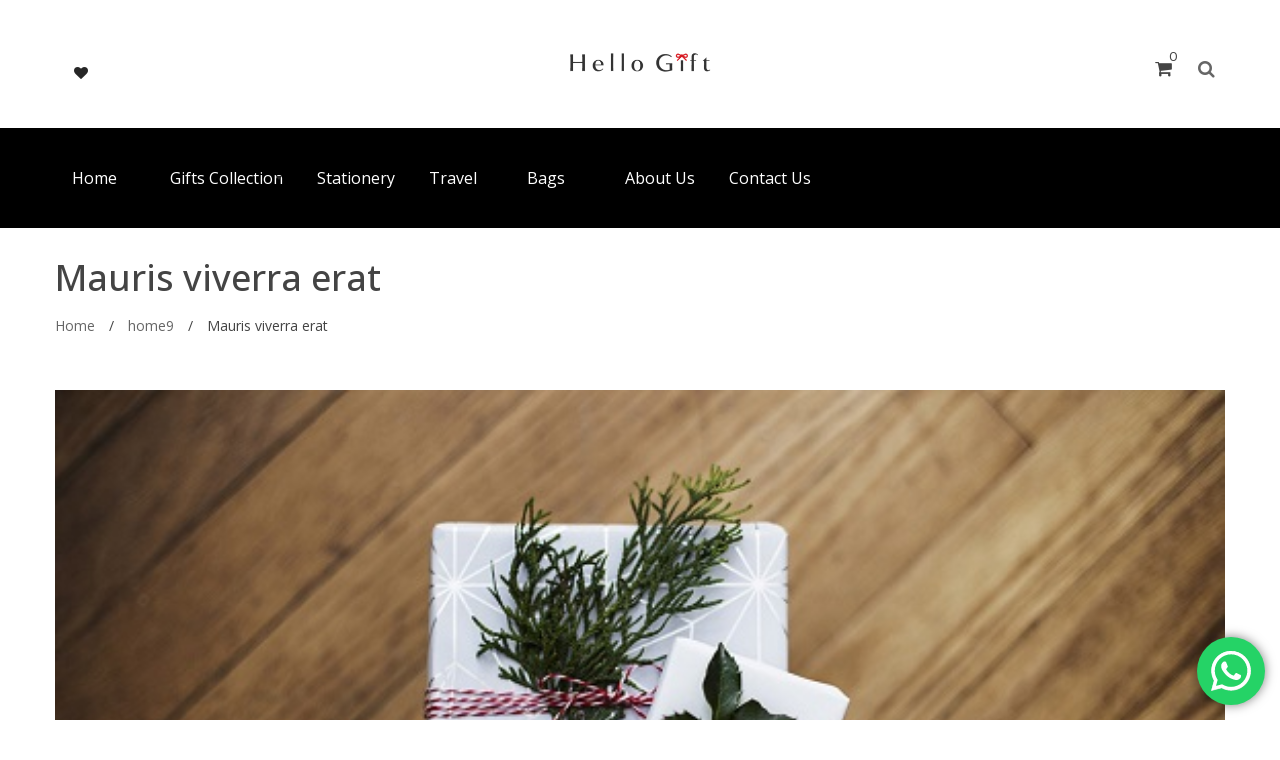

--- FILE ---
content_type: text/html; charset=UTF-8
request_url: https://www.giftracoin.com.my/mauris-viverra-erat/
body_size: 46362
content:
<!DOCTYPE html>
<html lang="en-US" class="no-js no-svg">
<head>
	    <meta charset="UTF-8">
    <meta name="viewport" content="width=device-width, initial-scale=1">
    <link rel="profile" href="http://gmpg.org/xfn/11">

    <link rel="icon" href="https://www.giftracoin.com.my/wp-content/uploads/2023/12/cropped-giftracoin_logo_no_bg-1-32x32.png" sizes="32x32" />
<link rel="icon" href="https://www.giftracoin.com.my/wp-content/uploads/2023/12/cropped-giftracoin_logo_no_bg-1-192x192.png" sizes="192x192" />
<link rel="apple-touch-icon" href="https://www.giftracoin.com.my/wp-content/uploads/2023/12/cropped-giftracoin_logo_no_bg-1-180x180.png" />
<meta name="msapplication-TileImage" content="https://www.giftracoin.com.my/wp-content/uploads/2023/12/cropped-giftracoin_logo_no_bg-1-270x270.png" />
				<script>document.documentElement.className = document.documentElement.className + ' yes-js js_active js'</script>
				<meta name='robots' content='index, follow, max-image-preview:large, max-snippet:-1, max-video-preview:-1' />

	<!-- This site is optimized with the Yoast SEO plugin v22.4 - https://yoast.com/wordpress/plugins/seo/ -->
	<title>Mauris viverra erat - Hello Gift | Malaysia Happiest Gift Shop | Customizable Gifts for Events and Corporates</title>
	<link rel="canonical" href="https://www.giftracoin.com.my/mauris-viverra-erat/" />
	<meta property="og:locale" content="en_US" />
	<meta property="og:type" content="article" />
	<meta property="og:title" content="Mauris viverra erat - Hello Gift | Malaysia Happiest Gift Shop | Customizable Gifts for Events and Corporates" />
	<meta property="og:description" content="It is a long established fact that a reader will be distracted by the readable content of a page when. Lorem Ipsum has been the industry&#8217;s standard dummy text ever since the 1500s, when an unknown printer took a galley of type and scrambled it to make a type specimen book. It has survived not &hellip; Continue reading &quot;Mauris viverra erat&quot;" />
	<meta property="og:url" content="https://www.giftracoin.com.my/mauris-viverra-erat/" />
	<meta property="og:site_name" content="Hello Gift | Malaysia Happiest Gift Shop | Customizable Gifts for Events and Corporates" />
	<meta property="article:publisher" content="https://www.facebook.com/giftracoin.my" />
	<meta property="article:published_time" content="2018-12-11T03:27:10+00:00" />
	<meta property="og:image" content="https://www.giftracoin.com.my/wp-content/uploads/2018/12/3-2-1.jpg" />
	<meta property="og:image:width" content="570" />
	<meta property="og:image:height" content="307" />
	<meta property="og:image:type" content="image/jpeg" />
	<meta name="author" content="mervin93_dquiyd4y" />
	<meta name="twitter:card" content="summary_large_image" />
	<meta name="twitter:label1" content="Written by" />
	<meta name="twitter:data1" content="mervin93_dquiyd4y" />
	<meta name="twitter:label2" content="Est. reading time" />
	<meta name="twitter:data2" content="1 minute" />
	<script type="application/ld+json" class="yoast-schema-graph">{"@context":"https://schema.org","@graph":[{"@type":"Article","@id":"https://www.giftracoin.com.my/mauris-viverra-erat/#article","isPartOf":{"@id":"https://www.giftracoin.com.my/mauris-viverra-erat/"},"author":{"name":"mervin93_dquiyd4y","@id":"https://www.giftracoin.com.my/#/schema/person/bc92fe33c065315ffa1883392d8bdacd"},"headline":"Mauris viverra erat","datePublished":"2018-12-11T03:27:10+00:00","dateModified":"2018-12-11T03:27:10+00:00","mainEntityOfPage":{"@id":"https://www.giftracoin.com.my/mauris-viverra-erat/"},"wordCount":183,"commentCount":0,"publisher":{"@id":"https://www.giftracoin.com.my/#organization"},"image":{"@id":"https://www.giftracoin.com.my/mauris-viverra-erat/#primaryimage"},"thumbnailUrl":"https://www.giftracoin.com.my/wp-content/uploads/2018/12/3-2-1.jpg","articleSection":["home9"],"inLanguage":"en-US","potentialAction":[{"@type":"CommentAction","name":"Comment","target":["https://www.giftracoin.com.my/mauris-viverra-erat/#respond"]}]},{"@type":"WebPage","@id":"https://www.giftracoin.com.my/mauris-viverra-erat/","url":"https://www.giftracoin.com.my/mauris-viverra-erat/","name":"Mauris viverra erat - Hello Gift | Malaysia Happiest Gift Shop | Customizable Gifts for Events and Corporates","isPartOf":{"@id":"https://www.giftracoin.com.my/#website"},"primaryImageOfPage":{"@id":"https://www.giftracoin.com.my/mauris-viverra-erat/#primaryimage"},"image":{"@id":"https://www.giftracoin.com.my/mauris-viverra-erat/#primaryimage"},"thumbnailUrl":"https://www.giftracoin.com.my/wp-content/uploads/2018/12/3-2-1.jpg","datePublished":"2018-12-11T03:27:10+00:00","dateModified":"2018-12-11T03:27:10+00:00","breadcrumb":{"@id":"https://www.giftracoin.com.my/mauris-viverra-erat/#breadcrumb"},"inLanguage":"en-US","potentialAction":[{"@type":"ReadAction","target":["https://www.giftracoin.com.my/mauris-viverra-erat/"]}]},{"@type":"ImageObject","inLanguage":"en-US","@id":"https://www.giftracoin.com.my/mauris-viverra-erat/#primaryimage","url":"https://www.giftracoin.com.my/wp-content/uploads/2018/12/3-2-1.jpg","contentUrl":"https://www.giftracoin.com.my/wp-content/uploads/2018/12/3-2-1.jpg","width":570,"height":307},{"@type":"BreadcrumbList","@id":"https://www.giftracoin.com.my/mauris-viverra-erat/#breadcrumb","itemListElement":[{"@type":"ListItem","position":1,"name":"Home","item":"https://www.giftracoin.com.my/"},{"@type":"ListItem","position":2,"name":"Mauris viverra erat"}]},{"@type":"WebSite","@id":"https://www.giftracoin.com.my/#website","url":"https://www.giftracoin.com.my/","name":"Hello Gift | Malaysia Happiest Gift Shop | Customizable Gifts for Events and Corporates","description":"Explore our wide range of personalized gifts for events and corporate gifting. Shop online for custom creations that make every occasion unique. Find the perfect customizable gifts to leave a lasting impression today.","publisher":{"@id":"https://www.giftracoin.com.my/#organization"},"potentialAction":[{"@type":"SearchAction","target":{"@type":"EntryPoint","urlTemplate":"https://www.giftracoin.com.my/?s={search_term_string}"},"query-input":"required name=search_term_string"}],"inLanguage":"en-US"},{"@type":"Organization","@id":"https://www.giftracoin.com.my/#organization","name":"Hello Gift | Malaysia Happiest Gift Shop | Customizable Gifts for Events and Corporates","url":"https://www.giftracoin.com.my/","logo":{"@type":"ImageObject","inLanguage":"en-US","@id":"https://www.giftracoin.com.my/#/schema/logo/image/","url":"https://www.giftracoin.com.my/wp-content/uploads/2023/12/cropped-giftracoin_logo_no_bg.png","contentUrl":"https://www.giftracoin.com.my/wp-content/uploads/2023/12/cropped-giftracoin_logo_no_bg.png","width":578,"height":250,"caption":"Hello Gift | Malaysia Happiest Gift Shop | Customizable Gifts for Events and Corporates"},"image":{"@id":"https://www.giftracoin.com.my/#/schema/logo/image/"},"sameAs":["https://www.facebook.com/giftracoin.my"]},{"@type":"Person","@id":"https://www.giftracoin.com.my/#/schema/person/bc92fe33c065315ffa1883392d8bdacd","name":"mervin93_dquiyd4y","image":{"@type":"ImageObject","inLanguage":"en-US","@id":"https://www.giftracoin.com.my/#/schema/person/image/","url":"https://secure.gravatar.com/avatar/3490ac09ca11ac90d426cece12e77dd286fc2764524305684f360c28dd3e693a?s=96&d=mm&r=g","contentUrl":"https://secure.gravatar.com/avatar/3490ac09ca11ac90d426cece12e77dd286fc2764524305684f360c28dd3e693a?s=96&d=mm&r=g","caption":"mervin93_dquiyd4y"},"sameAs":["https://www.giftracoin.com.my"],"url":"https://www.giftracoin.com.my/author/mervin93_dquiyd4y/"}]}</script>
	<!-- / Yoast SEO plugin. -->


<link rel='dns-prefetch' href='//fonts.googleapis.com' />
<link href='https://fonts.gstatic.com' crossorigin rel='preconnect' />
<link rel="alternate" type="application/rss+xml" title="Hello Gift | Malaysia Happiest Gift Shop | Customizable Gifts for Events and Corporates &raquo; Feed" href="https://www.giftracoin.com.my/feed/" />
<link rel="alternate" type="application/rss+xml" title="Hello Gift | Malaysia Happiest Gift Shop | Customizable Gifts for Events and Corporates &raquo; Comments Feed" href="https://www.giftracoin.com.my/comments/feed/" />
<link rel="alternate" type="application/rss+xml" title="Hello Gift | Malaysia Happiest Gift Shop | Customizable Gifts for Events and Corporates &raquo; Mauris viverra erat Comments Feed" href="https://www.giftracoin.com.my/mauris-viverra-erat/feed/" />
<link rel="alternate" title="oEmbed (JSON)" type="application/json+oembed" href="https://www.giftracoin.com.my/wp-json/oembed/1.0/embed?url=https%3A%2F%2Fwww.giftracoin.com.my%2Fmauris-viverra-erat%2F" />
<link rel="alternate" title="oEmbed (XML)" type="text/xml+oembed" href="https://www.giftracoin.com.my/wp-json/oembed/1.0/embed?url=https%3A%2F%2Fwww.giftracoin.com.my%2Fmauris-viverra-erat%2F&#038;format=xml" />
<style id='wp-img-auto-sizes-contain-inline-css' type='text/css'>
img:is([sizes=auto i],[sizes^="auto," i]){contain-intrinsic-size:3000px 1500px}
/*# sourceURL=wp-img-auto-sizes-contain-inline-css */
</style>
<link rel='stylesheet' id='wdp_cart-summary-css' href='https://www.giftracoin.com.my/wp-content/plugins/advanced-dynamic-pricing-for-woocommerce/BaseVersion/assets/css/cart-summary.css' type='text/css' media='all' />
<link rel='stylesheet' id='ht_ctc_main_css-css' href='https://www.giftracoin.com.my/wp-content/plugins/click-to-chat-for-whatsapp/new/inc/assets/css/main.css' type='text/css' media='all' />
<link rel='stylesheet' id='wp-block-library-css' href='https://www.giftracoin.com.my/wp-includes/css/dist/block-library/style.min.css' type='text/css' media='all' />
<style id='global-styles-inline-css' type='text/css'>
:root{--wp--preset--aspect-ratio--square: 1;--wp--preset--aspect-ratio--4-3: 4/3;--wp--preset--aspect-ratio--3-4: 3/4;--wp--preset--aspect-ratio--3-2: 3/2;--wp--preset--aspect-ratio--2-3: 2/3;--wp--preset--aspect-ratio--16-9: 16/9;--wp--preset--aspect-ratio--9-16: 9/16;--wp--preset--color--black: #000000;--wp--preset--color--cyan-bluish-gray: #abb8c3;--wp--preset--color--white: #ffffff;--wp--preset--color--pale-pink: #f78da7;--wp--preset--color--vivid-red: #cf2e2e;--wp--preset--color--luminous-vivid-orange: #ff6900;--wp--preset--color--luminous-vivid-amber: #fcb900;--wp--preset--color--light-green-cyan: #7bdcb5;--wp--preset--color--vivid-green-cyan: #00d084;--wp--preset--color--pale-cyan-blue: #8ed1fc;--wp--preset--color--vivid-cyan-blue: #0693e3;--wp--preset--color--vivid-purple: #9b51e0;--wp--preset--color--strong-magenta: #a156b4;--wp--preset--color--light-grayish-magenta: #d0a5db;--wp--preset--color--very-light-gray: #eee;--wp--preset--color--very-dark-gray: #444;--wp--preset--gradient--vivid-cyan-blue-to-vivid-purple: linear-gradient(135deg,rgb(6,147,227) 0%,rgb(155,81,224) 100%);--wp--preset--gradient--light-green-cyan-to-vivid-green-cyan: linear-gradient(135deg,rgb(122,220,180) 0%,rgb(0,208,130) 100%);--wp--preset--gradient--luminous-vivid-amber-to-luminous-vivid-orange: linear-gradient(135deg,rgb(252,185,0) 0%,rgb(255,105,0) 100%);--wp--preset--gradient--luminous-vivid-orange-to-vivid-red: linear-gradient(135deg,rgb(255,105,0) 0%,rgb(207,46,46) 100%);--wp--preset--gradient--very-light-gray-to-cyan-bluish-gray: linear-gradient(135deg,rgb(238,238,238) 0%,rgb(169,184,195) 100%);--wp--preset--gradient--cool-to-warm-spectrum: linear-gradient(135deg,rgb(74,234,220) 0%,rgb(151,120,209) 20%,rgb(207,42,186) 40%,rgb(238,44,130) 60%,rgb(251,105,98) 80%,rgb(254,248,76) 100%);--wp--preset--gradient--blush-light-purple: linear-gradient(135deg,rgb(255,206,236) 0%,rgb(152,150,240) 100%);--wp--preset--gradient--blush-bordeaux: linear-gradient(135deg,rgb(254,205,165) 0%,rgb(254,45,45) 50%,rgb(107,0,62) 100%);--wp--preset--gradient--luminous-dusk: linear-gradient(135deg,rgb(255,203,112) 0%,rgb(199,81,192) 50%,rgb(65,88,208) 100%);--wp--preset--gradient--pale-ocean: linear-gradient(135deg,rgb(255,245,203) 0%,rgb(182,227,212) 50%,rgb(51,167,181) 100%);--wp--preset--gradient--electric-grass: linear-gradient(135deg,rgb(202,248,128) 0%,rgb(113,206,126) 100%);--wp--preset--gradient--midnight: linear-gradient(135deg,rgb(2,3,129) 0%,rgb(40,116,252) 100%);--wp--preset--font-size--small: 12px;--wp--preset--font-size--medium: 20px;--wp--preset--font-size--large: 36px;--wp--preset--font-size--x-large: 42px;--wp--preset--font-size--normal: 14px;--wp--preset--font-size--huge: 48px;--wp--preset--spacing--20: 0.44rem;--wp--preset--spacing--30: 0.67rem;--wp--preset--spacing--40: 1rem;--wp--preset--spacing--50: 1.5rem;--wp--preset--spacing--60: 2.25rem;--wp--preset--spacing--70: 3.38rem;--wp--preset--spacing--80: 5.06rem;--wp--preset--shadow--natural: 6px 6px 9px rgba(0, 0, 0, 0.2);--wp--preset--shadow--deep: 12px 12px 50px rgba(0, 0, 0, 0.4);--wp--preset--shadow--sharp: 6px 6px 0px rgba(0, 0, 0, 0.2);--wp--preset--shadow--outlined: 6px 6px 0px -3px rgb(255, 255, 255), 6px 6px rgb(0, 0, 0);--wp--preset--shadow--crisp: 6px 6px 0px rgb(0, 0, 0);}:where(.is-layout-flex){gap: 0.5em;}:where(.is-layout-grid){gap: 0.5em;}body .is-layout-flex{display: flex;}.is-layout-flex{flex-wrap: wrap;align-items: center;}.is-layout-flex > :is(*, div){margin: 0;}body .is-layout-grid{display: grid;}.is-layout-grid > :is(*, div){margin: 0;}:where(.wp-block-columns.is-layout-flex){gap: 2em;}:where(.wp-block-columns.is-layout-grid){gap: 2em;}:where(.wp-block-post-template.is-layout-flex){gap: 1.25em;}:where(.wp-block-post-template.is-layout-grid){gap: 1.25em;}.has-black-color{color: var(--wp--preset--color--black) !important;}.has-cyan-bluish-gray-color{color: var(--wp--preset--color--cyan-bluish-gray) !important;}.has-white-color{color: var(--wp--preset--color--white) !important;}.has-pale-pink-color{color: var(--wp--preset--color--pale-pink) !important;}.has-vivid-red-color{color: var(--wp--preset--color--vivid-red) !important;}.has-luminous-vivid-orange-color{color: var(--wp--preset--color--luminous-vivid-orange) !important;}.has-luminous-vivid-amber-color{color: var(--wp--preset--color--luminous-vivid-amber) !important;}.has-light-green-cyan-color{color: var(--wp--preset--color--light-green-cyan) !important;}.has-vivid-green-cyan-color{color: var(--wp--preset--color--vivid-green-cyan) !important;}.has-pale-cyan-blue-color{color: var(--wp--preset--color--pale-cyan-blue) !important;}.has-vivid-cyan-blue-color{color: var(--wp--preset--color--vivid-cyan-blue) !important;}.has-vivid-purple-color{color: var(--wp--preset--color--vivid-purple) !important;}.has-black-background-color{background-color: var(--wp--preset--color--black) !important;}.has-cyan-bluish-gray-background-color{background-color: var(--wp--preset--color--cyan-bluish-gray) !important;}.has-white-background-color{background-color: var(--wp--preset--color--white) !important;}.has-pale-pink-background-color{background-color: var(--wp--preset--color--pale-pink) !important;}.has-vivid-red-background-color{background-color: var(--wp--preset--color--vivid-red) !important;}.has-luminous-vivid-orange-background-color{background-color: var(--wp--preset--color--luminous-vivid-orange) !important;}.has-luminous-vivid-amber-background-color{background-color: var(--wp--preset--color--luminous-vivid-amber) !important;}.has-light-green-cyan-background-color{background-color: var(--wp--preset--color--light-green-cyan) !important;}.has-vivid-green-cyan-background-color{background-color: var(--wp--preset--color--vivid-green-cyan) !important;}.has-pale-cyan-blue-background-color{background-color: var(--wp--preset--color--pale-cyan-blue) !important;}.has-vivid-cyan-blue-background-color{background-color: var(--wp--preset--color--vivid-cyan-blue) !important;}.has-vivid-purple-background-color{background-color: var(--wp--preset--color--vivid-purple) !important;}.has-black-border-color{border-color: var(--wp--preset--color--black) !important;}.has-cyan-bluish-gray-border-color{border-color: var(--wp--preset--color--cyan-bluish-gray) !important;}.has-white-border-color{border-color: var(--wp--preset--color--white) !important;}.has-pale-pink-border-color{border-color: var(--wp--preset--color--pale-pink) !important;}.has-vivid-red-border-color{border-color: var(--wp--preset--color--vivid-red) !important;}.has-luminous-vivid-orange-border-color{border-color: var(--wp--preset--color--luminous-vivid-orange) !important;}.has-luminous-vivid-amber-border-color{border-color: var(--wp--preset--color--luminous-vivid-amber) !important;}.has-light-green-cyan-border-color{border-color: var(--wp--preset--color--light-green-cyan) !important;}.has-vivid-green-cyan-border-color{border-color: var(--wp--preset--color--vivid-green-cyan) !important;}.has-pale-cyan-blue-border-color{border-color: var(--wp--preset--color--pale-cyan-blue) !important;}.has-vivid-cyan-blue-border-color{border-color: var(--wp--preset--color--vivid-cyan-blue) !important;}.has-vivid-purple-border-color{border-color: var(--wp--preset--color--vivid-purple) !important;}.has-vivid-cyan-blue-to-vivid-purple-gradient-background{background: var(--wp--preset--gradient--vivid-cyan-blue-to-vivid-purple) !important;}.has-light-green-cyan-to-vivid-green-cyan-gradient-background{background: var(--wp--preset--gradient--light-green-cyan-to-vivid-green-cyan) !important;}.has-luminous-vivid-amber-to-luminous-vivid-orange-gradient-background{background: var(--wp--preset--gradient--luminous-vivid-amber-to-luminous-vivid-orange) !important;}.has-luminous-vivid-orange-to-vivid-red-gradient-background{background: var(--wp--preset--gradient--luminous-vivid-orange-to-vivid-red) !important;}.has-very-light-gray-to-cyan-bluish-gray-gradient-background{background: var(--wp--preset--gradient--very-light-gray-to-cyan-bluish-gray) !important;}.has-cool-to-warm-spectrum-gradient-background{background: var(--wp--preset--gradient--cool-to-warm-spectrum) !important;}.has-blush-light-purple-gradient-background{background: var(--wp--preset--gradient--blush-light-purple) !important;}.has-blush-bordeaux-gradient-background{background: var(--wp--preset--gradient--blush-bordeaux) !important;}.has-luminous-dusk-gradient-background{background: var(--wp--preset--gradient--luminous-dusk) !important;}.has-pale-ocean-gradient-background{background: var(--wp--preset--gradient--pale-ocean) !important;}.has-electric-grass-gradient-background{background: var(--wp--preset--gradient--electric-grass) !important;}.has-midnight-gradient-background{background: var(--wp--preset--gradient--midnight) !important;}.has-small-font-size{font-size: var(--wp--preset--font-size--small) !important;}.has-medium-font-size{font-size: var(--wp--preset--font-size--medium) !important;}.has-large-font-size{font-size: var(--wp--preset--font-size--large) !important;}.has-x-large-font-size{font-size: var(--wp--preset--font-size--x-large) !important;}
/*# sourceURL=global-styles-inline-css */
</style>

<style id='classic-theme-styles-inline-css' type='text/css'>
/*! This file is auto-generated */
.wp-block-button__link{color:#fff;background-color:#32373c;border-radius:9999px;box-shadow:none;text-decoration:none;padding:calc(.667em + 2px) calc(1.333em + 2px);font-size:1.125em}.wp-block-file__button{background:#32373c;color:#fff;text-decoration:none}
/*# sourceURL=/wp-includes/css/classic-themes.min.css */
</style>
<link rel='stylesheet' id='redux-extendify-styles-css' href='https://www.giftracoin.com.my/wp-content/plugins/redux-framework/redux-core/assets/css/extendify-utilities.css' type='text/css' media='all' />
<link rel='stylesheet' id='wapf-frontend-css-css' href='https://www.giftracoin.com.my/wp-content/plugins/advanced-product-fields-for-woocommerce/assets/css/frontend.min.css' type='text/css' media='all' />
<link rel='stylesheet' id='themeftc-core-css' href='https://www.giftracoin.com.my/wp-content/plugins/themeftc-core/assets/css/default.css' type='text/css' media='all' />
<link rel='stylesheet' id='ftc-gift-element-css' href='https://www.giftracoin.com.my/wp-content/plugins/themeftc-core/assets/css/gifts.css' type='text/css' media='all' />
<link rel='stylesheet' id='ftc-responsive-element-css' href='https://www.giftracoin.com.my/wp-content/plugins/themeftc-core/assets/css/ftc-responsive.css' type='text/css' media='all' />
<link rel='stylesheet' id='ftc-gift-header-element-css' href='https://www.giftracoin.com.my/wp-content/plugins/themeftc-core/assets/css/gifts-header.css' type='text/css' media='all' />
<link rel='stylesheet' id='ftc-style-default-element-css' href='https://www.giftracoin.com.my/wp-content/plugins/themeftc-core/assets/css/style-default.css' type='text/css' media='all' />
<link rel='stylesheet' id='woocommerce-layout-css' href='https://www.giftracoin.com.my/wp-content/plugins/woocommerce/assets/css/woocommerce-layout.css' type='text/css' media='all' />
<link rel='stylesheet' id='woocommerce-smallscreen-css' href='https://www.giftracoin.com.my/wp-content/plugins/woocommerce/assets/css/woocommerce-smallscreen.css' type='text/css' media='only screen and (max-width: 768px)' />
<link rel='stylesheet' id='woocommerce-general-css' href='https://www.giftracoin.com.my/wp-content/plugins/woocommerce/assets/css/woocommerce.css' type='text/css' media='all' />
<style id='woocommerce-inline-inline-css' type='text/css'>
.woocommerce form .form-row .required { visibility: visible; }
/*# sourceURL=woocommerce-inline-inline-css */
</style>
<link rel='stylesheet' id='yith-wcan-shortcodes-css' href='https://www.giftracoin.com.my/wp-content/plugins/yith-woocommerce-ajax-navigation/assets/css/shortcodes.css' type='text/css' media='all' />
<style id='yith-wcan-shortcodes-inline-css' type='text/css'>
:root{
	--yith-wcan-filters_colors_titles: #434343;
	--yith-wcan-filters_colors_background: #FFFFFF;
	--yith-wcan-filters_colors_accent: #A7144C;
	--yith-wcan-filters_colors_accent_r: 167;
	--yith-wcan-filters_colors_accent_g: 20;
	--yith-wcan-filters_colors_accent_b: 76;
	--yith-wcan-color_swatches_border_radius: 100%;
	--yith-wcan-color_swatches_size: 30px;
	--yith-wcan-labels_style_background: #FFFFFF;
	--yith-wcan-labels_style_background_hover: #A7144C;
	--yith-wcan-labels_style_background_active: #A7144C;
	--yith-wcan-labels_style_text: #434343;
	--yith-wcan-labels_style_text_hover: #FFFFFF;
	--yith-wcan-labels_style_text_active: #FFFFFF;
	--yith-wcan-anchors_style_text: #434343;
	--yith-wcan-anchors_style_text_hover: #A7144C;
	--yith-wcan-anchors_style_text_active: #A7144C;
}
/*# sourceURL=yith-wcan-shortcodes-inline-css */
</style>
<link rel='stylesheet' id='jquery-colorbox-css' href='https://www.giftracoin.com.my/wp-content/plugins/yith-woocommerce-compare/assets/css/colorbox.css' type='text/css' media='all' />
<link rel='stylesheet' id='gg-open-sans-css' href='//fonts.googleapis.com/css?family=Open+Sans%3A300%2C400%2C500%2C600%2C700%2C800%2C900%26subset%3Dlatin%2Clatin-ext' type='text/css' media='all' />
<link rel='stylesheet' id='gg-work-sans-css' href='//fonts.googleapis.com/css?family=Work+Sans%3A300%2C400%2C500%2C600%2C700%2C800%2C900%26subset%3Dlatin%2Clatin-ext' type='text/css' media='all' />
<link rel='stylesheet' id='gg-lato-css' href='//fonts.googleapis.com/css?family=Lato%3A300%2C400%2C500%2C600%2C700%2C800%2C900%26subset%3Dlatin%2Clatin-ext' type='text/css' media='all' />
<link rel='stylesheet' id='gg-raleway-css' href='//fonts.googleapis.com/css?family=Raleway%3A300%2C400%2C500%2C600%2C700%2C800%2C900%26subset%3Dlatin%2Clatin-ext' type='text/css' media='all' />
<link rel='stylesheet' id='font-awesome-css' href='https://www.giftracoin.com.my/wp-content/themes/giftsshop/assets/css/font-awesome.css' type='text/css' media='all' />
<style id='font-awesome-inline-css' type='text/css'>
[data-font="FontAwesome"]:before {font-family: 'FontAwesome' !important;content: attr(data-icon) !important;speak: none !important;font-weight: normal !important;font-variant: normal !important;text-transform: none !important;line-height: 1 !important;font-style: normal !important;-webkit-font-smoothing: antialiased !important;-moz-osx-font-smoothing: grayscale !important;}
/*# sourceURL=font-awesome-inline-css */
</style>
<link rel='stylesheet' id='simple-line-icons-css' href='https://www.giftracoin.com.my/wp-content/themes/giftsshop/assets/css/simple-line-icons.css' type='text/css' media='all' />
<link rel='stylesheet' id='pe-icon-7-stroke-css' href='https://www.giftracoin.com.my/wp-content/themes/giftsshop/assets/css/pe-icon-7-stroke.css' type='text/css' media='all' />
<link rel='stylesheet' id='pretty-photo-css' href='https://www.giftracoin.com.my/wp-content/themes/giftsshop/assets/css/prettyPhoto.css' type='text/css' media='all' />
<link rel='stylesheet' id='editor-styles-css' href='https://www.giftracoin.com.my/wp-content/themes/giftsshop/assets/css/style-editor.css' type='text/css' media='all' />
<link rel='stylesheet' id='owl-carousel-css' href='https://www.giftracoin.com.my/wp-content/themes/giftsshop/assets/css/owl.carousel.min.css' type='text/css' media='all' />
<link rel='stylesheet' id='timecircles-css' href='https://www.giftracoin.com.my/wp-content/themes/giftsshop/assets/css/TimeCircles.css' type='text/css' media='all' />
<link rel='stylesheet' id='ftc-fonts-css' href='https://fonts.googleapis.com/css?family=Roboto+Condensed%3A300%2C400%2C500%2C600%2C700' type='text/css' media='all' />
<link rel='stylesheet' id='ftc-style-css' href='https://www.giftracoin.com.my/wp-content/themes/giftsshop/style.css' type='text/css' media='all' />
<style id='ftc-style-inline-css' type='text/css'>
	

/*
1. FONT FAMILY
2. GENERAL COLORS
*/


/* ============= 1. FONT FAMILY ============== */


html, 
body,
.widget-title.title_sub,.subscribe-email .button.button-secondary,
.mega_main_menu.primary ul li .mega_dropdown > li.sub-style > .item_link .link_text,
.sale_products.home9 h2,
.banner_home92 .banner-09 span.text1,
.Newsletter-home9 .feedburner-subscription .newsletter p,
.banner_home92 .banner-09 h3,
.top-home11 .text p.size1,
.cate-home .woocommerce .product .item-description p.description,
.footer-mobile .mobile-wishlist a.tini-wishlist,
.slider_home10 p.text-slider,
.countdown-product .item-description .price span,
.deal-product-1 .item-description .price span.amount,
.product-special .item-description .price span.amount,
body .hot-new .item-description .price span,
footer#colophon .ftc-footer .ft-Middle-14 .widget-title,
.cate-home .woocommerce .product .item-description p.discription,
.instagram-h14.h16 p.text2,
.header-layout9 .ftc-currency-selector,
.header-layout9 .ftc_lang,
.sale_products.h14 .woocommerce .product .conditions-box span,
.sale_products.h16 .woocommerce .product .conditions-box span,
.product-h14 .woocommerce .product .conditions-box span,
.coming02 .vc_col-sm-5 p,
.coming03 p.mont,
.page404-02 p.mont,
.page404-03 p.mont,
.page404-04 p.mont,
.page404-05 p.mont,
.slider-h20 .left h1,
.ftc-mobile-wrapper .mobile-wishlist .ftc-my-wishlist a,
.woocommerce.widget_shopping_cart .total strong,
p.woocommerce-mini-cart__buttons.buttons > a.button.wc-forward,
body .hot-new .widget.ftc-items-widget h2.widgettitle,
.elementor-ft-h1 > .elementor-container .elementor-text-editor p.title-h1,
.ftc-product-tabs.style_2 .woocommerce .product .item-description h3 a,
.blogs-slider.style_2 .inner-wrap .post-text h4 a,
.blogs-slider.style_1 .inner-wrap .post-text h4 a,
.blogs-slider.style_1 .blogs-slider .inner-wrap .post-text a.ftc-readmore,
.title-product-23 .heading_pro1 h1,
.bn1-text-h24 .bn1-tx1-h24,
.welcome strong,
.blogs-slider.style_1 .blogs-slider .inner-wrap .post-text p,
.blogs-slider.style_2 .inner-wrap .post-text p,
.ft-gifts-modern-h3 .row2 .ftc-product-widget .product .meta-description h3 a,
.menu-ft-h3-gifts ul.ftc-elements-nav-menu li.menu-item a span.title,
.title1-h4 .ftc-image-content.style_5 h2 span,
body .ftc-footer .content-icon-box .elementor-widget-image-box .elementor-image-box-content .elementor-image-box-description,
.ftc-element-testimonial.style_4 .title-testi-h3,
.banner-4b-gifts .ftc-image-content span.text-bn4b,
.blog-h4 .ftc-elements-blogs.style_2 .ftc-blogs .post-text a.ftc-readmore,
.element-header-layout2 .mega_main_menu.primary > .menu_holder > .menu_inner > ul > li > .item_link .link_text,
.ft-top-gifts-h4 .newsletter-ft4 .elementor-widget-wrap .left .newsletter h2.widgettitle,
.ft-icon-h4 .elementor-widget-wrap .left .text p.size1,
.ft-top-gifts-h4 .newsletter-ft4 .elementor-widget-wrap .left .newsletter p,
.ft-icon-h4 .elementor-widget-wrap .left .text p.size2,
.element-header-layout5 .mega_main_menu.primary > .menu_holder > .menu_inner > ul > li > .item_link *,
.product-gifts-h5 .woocommerce .products .product .price .amount,
.banner-gifts-h5 .banner-row .row1 .ftc-image-content .banner-h5 h2,
.blog-h4 .ftc-elements-blogs.style_2 .ftc-blogs .post-text h4 a,
.testi-full-h8 .testi-h3 p.sub-title-testi-h3,
.woocommerce.widget_shopping_cart .total strong,
p.woocommerce-mini-cart__buttons.buttons > a.button.wc-forward,
.element-header-layout21 .ftc-sb-account .ftc_login > a span,
.element-header-layout21 .ftc-sb-account .ftc_login > a,
.elementor-ft-h1 > .elementor-container .elementor-text-editor p.title-h1,
.ft-center-gifts1 .text-h3 h1.elementor-heading-title,
.subtitle-bn-h4 .elementor-text-editor span,
.element-header-layout24 .mega_main_menu.primary ul li .mega_dropdown li > .item_link > .link_content > .link_text,
.ftc_products_slider.style_3 .woocommerce .product .item-description span.price span,
.ftc_products_slider.style_3 .item-description .meta_info a.quickview span,
.element-header-layout26 .text-right1,
.footer-h27 .footer-top-h26 .right .text h2,
.ftc_products_slider.style_1 .item-description .price,
.ftc_products_slider.style_1 h3.product-name a,
.blogs-slider.style_3 .post-text h4 a,
.ftc-product-grid.style_2 .product .item-description span.price span.amount,
.ftc_products_slider.style_5 .item-description span.price span,
.ftc_products_slider.style_4 .item-description span.price span bdi, 
.ftc_products_slider.style_4 .item-description span.price span,
.ftc_products_slider.style_3 .item-description span.price bdi, 
.ftc_products_slider.style_3 .item-description span.price bdi span,
.with-home30 .footer-top-h26 .left .bottom .sub.gifts26 p.button-sub input.submit,
.part2-h33 .bn-top .ftc-element-image .ftc-image-content h2,
.part6-h33 .elementor-text-editor h2,
.part7-h33 .elementor-text-editor h2,
.part2-h34 .elementor-image .ftc-image-content .ftc-image-caption p,
.part2-h34 .elementor-image .ftc-image-content .ftc-image-caption h2,
.ftc-product-tabs.style_5 .woocommerce .products .product h3 a,
.product-tab-template.ftc-product-tabs .tabs-wrapper .tab-title .title,
.footer-top-h26.h33 .left .bottom .sub.gifts26 p.button-sub input.submit,
.part6-h33.h34 .ftc_products_slider.style_6 .woocommerce span.price span,
.part6-h33.h34 .ftc-product-tabs.style_5 .item-description .price span,
.part6-h33 .ftc_products_slider.style_6 .woocommerce .product .item-description span.price span,
.part4-h35 .top h3,
.part4-h35 .bottom h1,
.part5-h35 .text-top h2,
.ftc_products_slider.style_7 .item-description .price span, 
.ftc_products_slider.style_7 .woocommerce div.product span.price,
.part2-h35 .elementor-text-editor h2,
.part5-h36 .elementor-text-editor p,
.ftc_products_slider.style_9 .title-product-slider p,
.part1-h37 .elementor-image-box-content p.text1,
.part4-h37 .text-bottom .elementor-text-editor h2.text2,
.ftc_products_slider.style_11 .woocommerce .product .item-description h3 a,
.ftc_products_slider.style_12 .item-description .price span,
.ftc_products_slider.style_13 .item-description .price span,
.part6-h40 .ftc-elements_mc4wp .mc4wp-form-fields p.button-sub input,
.ft-Middle-11 h3.widget-title.heading-title,
.part2-h42 .bn-slider42.bottom .text-bn42b h1,
.part1-h43 .right .elementor-image .ftc-image-content h1,
.part1-h43 .bottom .ftc-image-content h2,
.part5-h44 .elementor-col-50 .ftc-image-content .ftc-image-caption h1,
.part6-h44 .ftc-element-testimonial.style_3 h4.name a,
.part6-h44 .ftc-element-testimonial.style_3 .infomation,
.part2-h44.home45 .ftc_products_slider.style_15 .woocommerce .product .item-description span.price span,
.part2-h44.home45 .ftc_products_slider.style_15 .woocommerce .product .item-description h3 a,
.part3-h46 .ftc-element-image .ftc-image-content .ftc-image-caption h3,
.part5-h41 .ftc-countdown-element.style_4 .countdown-timer-init .items > div,
.ft-top-h42 .part2 .right .bottom form .mc4wp-form-fields .sub.gifts26 p.button-sub input.submit,
.ftc_products_slider.style_15 .woocommerce .product .item-description span.price,
.ftc-image-content.style_2 h1.text1 strong
{
  font-family: Open Sans;
}

.mega_main_menu.primary ul li .mega_dropdown > li.sub-style > ul.mega_dropdown,
.mega_main_menu li.multicolumn_dropdown > .mega_dropdown > li .mega_dropdown > li,
.mega_main_menu.primary ul li .mega_dropdown > li > .item_link .link_content .link_text,
.info-open,
.info-phone,
.ftc-sb-account .ftc_login > a,
.ftc-sb-account,
.dropdown-button span > span,
body p,
.wishlist-empty,
div.product .social-sharing li a,
.ftc-search form,
.ftc-shop-cart,
.conditions-box,
.item-description .title_sub,
.item-description .price,
.testimonial-content .content,
.testimonial-content .byline,
.widget ul.product-categories ul.children li a,
.ftc-products-category-tabs-block ul.tabs li span.title,
.woocommerce-pagination,
.woocommerce-result-count,
.woocommerce .products.list .product h3.product-name > a,
.woocommerce-page .products.list .product h3.product-name > a,
.woocommerce .products.list .product .price .amount,
.woocommerce-page .products.list .product .price .amount,
.products.list .short-description.list,
div.product .single_variation_wrap .amount,
div.product div[itemprop="offers"] .price .amount,
.orderby-title,
.blogs .excerpt,
.blog .entry-info .entry-summary .short-content,
.single-post .entry-info .entry-summary .short-content,
.single-post article .post-info .info-post,
#comments .comments-title,
#comments .comment-metadata a,
.post-navigation .nav-previous,
.post-navigation .nav-next,
.woocommerce div.product .product_title,
.woocommerce-review-link,
.feature-excerpt,
.woocommerce div.product p.stock,
.woocommerce div.product .summary div[itemprop="description"],
.woocommerce div.product p.price,
.woocommerce div.product .woocommerce-tabs .panel,
.woocommerce div.product form.cart .group_table td.label,
.woocommerce div.product form.cart .group_table td.price,
footer,
footer a,
.blogs article .smooth-thumbnail:before,
.choose-us ul li,
.time_circles > div > h4,
.slider17 .rev_slider_wrapper .tp-bullets .tp-bullet,
.elementor-ft-h1 > .elementor-container .elementor-text-editor ul.no-padding li a, 
.elementor-ft-h1 > .elementor-container ul.ftc-elements-nav-menu li.menu-item span.title,
.ftc-image-content.style_2 a button.single-image-button,
.product-element-24 .woocommerce .product .item-description h3.product_title a,
.welcome,
.subtitle2-bn1-h8 span,
.title1-h4 .ftc-image-content.style_5 span,
.portfolio-gifts-h3 .ftc-portfolio-wrapper .portfolio-inner .item .thumbnail .figcaption h3 a,
.portfolio-gifts-h3 .ftc-portfolio-wrapper .portfolio-inner .item .thumbnail .figcaption .term span,
.ft-gifts-modern-h3 .row6 .ftc-elements-blogs.style_3 .post-text p,
.product-h3-gifts .ftc-product-tabs .tabs-wrapper .title,
.ftc-product-tabs.style_2 .woocommerce .product .item-description .meta_info .add-to-cart.add_to_cart_button a.button span,
.element-header-layout22 .mega_main_menu.primary > .menu_holder > .menu_inner > ul > li > .item_link > .link_content > .link_text,
.header-ftc.header-layout23 .ftc-search-product .ftc-search .fa-search.search-button,
.header-layout23 .mega_main_menu.primary > .menu_holder > .menu_inner > ul > li > .item_link .link_text,
.product-element-24 .woocommerce .product .item-description h3 a,
.class-tab-h24 .ftc-product-tabs .tab-title .title,
.subtitle-bn-h4 .elementor-text-editor,
.blogs-giftsH1 .left.home3 .blogs-slider.style_2 .inner-wrap .post-text p,
.bl-gifts-h3 .blogs-giftsH1 .blogs-slider.style_1 .blogs-slider .inner-wrap .post-text p,
.testi-h3 .ftc-element-testimonial.style_4 .infomation,
.blog-h4 .ftc-elements-blogs.style_2 .ftc-blogs .post-text p,
.ftc_products_slider.style_3 .woocommerce .product .item-description h3 a,
.element-header-layout28 .mega_main_menu.primary > .menu_holder > .menu_inner > ul > li > .item_link > .link_content > .link_text,
.element-header-layout31 .mega_main_menu.primary > .menu_holder > .menu_inner > ul > li > .item_link > .link_content > .link_text,
.product-h29 .ftc_products_slider.style_4 .product .item-description h3 a,
.element-header-layout31 .text-right1,
.blogs-slider.style_3 .post-text .meta span,
.blogs-slider.style_3 .post-text p,
.footer-top-h31 .text-conten .row1b .subscribe-widget .subscribe-email input.button,
.ftc-product-grid.style_2 .product .item-description h3 a,
.ftc_products_slider.style_3 .item-description .meta_info .add-to-cart a span,
.element-header-layout30 .text-right1,
.element-header-layout30 .mega_main_menu.primary > .menu_holder > .menu_inner > ul > li > .item_link > .link_content > .link_text,
.ftc_products_slider.style_1 .meta_info .add-to-cart a.added_to_cart,
.ftc_products_slider.style_1 .meta_info .add-to-cart a.add_to_cart_button span.ftc-note,
.element-header-layout32 .text-right1,
.element-header-layout32 .mega_main_menu.primary > .menu_holder > .menu_inner > ul > li > .item_link > .link_content > .link_text,
.ftc_products_slider.style_5 .woocommerce .product .item-description h3 a,
.ftc_products_slider.style_5 .item-description .meta_info .add-to-cart a,
.ftc-element-testimonial.style_2 .item.testimonial-content .infomation,
.part2-h33 .bn-top .ftc-element-image .ftc-image-content p,
.part6-h33 .elementor-text-editor p,
.part7-h33 .elementor-text-editor p,
.ftc-element-testimonial.style_5 .item.testimonial-content .infomation,
.ftc_products_slider.style_6 .woocommerce .product .item-description h3.product-name a,
.element-header-layout33 .text-right1 .header-top-h33 .header-left, 
.element-header-layout34 .text-right1 .header-top-h33 .header-left,
.part4-h35 .top h5,
.part4-h35 .bottom p,
.ftc_products_slider.style_7 .woocommerce .products .product h3 a,
.ftc_products_slider.style_7 .woocommerce .product .item-description .meta_info a.button,
.part8-h34.h35 .ftc-element-testimonial.style_5 .item.testimonial-content .infomation,
.blogs-slider.style_7 .post-text .meta span.published,
.ftc_products_slider.style_12 .woocommerce .product .item-description h3 a,
.ftc_products_slider.style_12 .woocommerce .product .item-description .meta_info .add-to-cart a span.ftc-note,
.ftc_products_slider.style_13 .woocommerce .product .item-description h3 a,
.ftc_products_slider.style_13 .woocommerce .product .item-description .meta_info .add-to-cart a span.ftc-note,
.ftc-countdown-element.style_5 .countdown-timer-init .items > span.ftc-label,
.ftc-countdown-element.style_5 .countdown-timer-init .items > div,
.element-header-layout39 .mega_main_menu.primary > .menu_holder > .menu_inner > ul > li > .item_link > .link_content > .link_text,
.element-header-layout39 .mega_main_menu.primary > .menu_holder > .menu_inner > ul > li > .item_link .link_text,
.element-header-layout39 .ftc-shop-cart .cart-total span.cart-ico,
.element-header-layout37 .text-left1 .header-left,
.part1-h37 .elementor-image-box-content p.text2,
.ftc_products_slider.style_10 .item-description p.short-description,
.ftc_products_slider.style_13 .woocommerce .product .item-description .meta_info .add-to-cart a.added_to_cart,
.ftc_products_slider.style_12 .woocommerce .product .item-description .meta_info .add-to-cart a.added_to_cart,
.part3-h41 .banner-h41 .banner-text,
.part2-h42 .bn-slider42.bottom .text-bn42b .elementor-star-rating__wrapper .elementor-star-rating__title,
.element-header-layout42 .mega_main_menu.primary > .menu_holder > .menu_inner > ul > li > .item_link > .link_content > .link_text,
.element-header-layout42 .header-top-h35 a,
.ft-center-h33.home42 .part2 .right .bottom form .mc4wp-form-fields .sub.gifts26 p.button-sub input.submit,
.part5-h44 .elementor-col-50 .ftc-image-content .ftc-image-caption span,
.part4-h41 .heading-title h2,
.element-header-layout43 .mega_main_menu.primary > .menu_holder > .menu_inner > ul > li > .item_link > .link_content > .link_text,
.blogs article a.gallery .owl-item:after
{
  font-family: Work Sans;
}




body,
.site-footer,
.woocommerce div.product form.cart .group_table td.label,
.woocommerce .product .conditions-box span,
.item-description .meta_info .button-in.wishlist a, .item-description .meta_info .button-in.compare a,
ul.product_list_widget li > a, h3.product-name > a,
h3.product-name, 
.single-navigation a .product-info span,
.info-company li i,
.social-icons .ftc-tooltip:before,
.widget ul.product-categories ul.children li,
.tagcloud a,
.details_thumbnails .owl-nav > div:before,
div.product .summary .yith-wcwl-add-to-wishlist a:before,
.pp_woocommerce div.product .summary .compare:before,
.woocommerce div.product .summary .compare:before,
.woocommerce-page div.product .summary .compare:before,
.woocommerce #content div.product .summary .compare:before,
.woocommerce-page #content div.product .summary .compare:before,
.woocommerce div.product form.cart .variations label,
.woocommerce-page div.product form.cart .variations label,
.pp_woocommerce div.product form.cart .variations label,
.ftc-products-category-tabs-block ul.tabs li span.title,
blockquote,
.ftc-count-milestone h3.subject,
.woocommerce .widget_price_filter .price_slider_amount,
.wishlist-empty,
.woocommerce div.product form.cart .button,
.woocommerce table.wishlist_table,
.mega_main_menu.primary ul li .mega_dropdown > li > .item_link, .mega_main_menu.primary ul li .mega_dropdown > li > .item_link .link_text, .mega_main_menu.primary ul li .mega_dropdown, .mega_main_menu.primary > .menu_holder > .menu_inner > ul > li .post_details > .post_description,
.header-v2 .lang_selected, .header-v2 .ftc-currency-selector, .header-v2 .ftc_language:after, .header-v2 .header-currency:after, .header-v2 .info-desc > span, .header-v2 .ftc-sb-account .ftc_login > a, .header-v2 .info-desc span, .header-v2 .ftc-sb-account, .header-v2 .ftc-my-wishlist *, .header-v2 .ftc_cart:before, .header-v2 .ftc-search-product .ftc_search_ajax:before,.header-currency ul li, .ftc-sb-language li
{
    font-size: 14px;
}
/* ========== 2. GENERAL COLORS ========== */
/* ========== Primary color ========== */
.header-currency:hover .ftc-currency > a,
.header-currency:hover:after,
.ftc-sb-language:hover li .lang_selected,
.ftc-sb-language:hover .ftc_language:after,
.woocommerce a.remove:hover,
.dropdown-container .cart-list-footer > a.button.view-cart:hover,
.ftc-my-wishlist a:hover,
.ftc-sb-account .ftc_login > a:hover,
.header-currency .ftc-currency ul li:hover,
.dropdown-button span:hover,
body.wpb-js-composer .vc_general.vc_tta-tabs .vc_tta-tab.vc_active > a,
body.wpb-js-composer .vc_general.vc_tta-tabs .vc_tta-tab > a:hover,
.navigation-primary .mega_main_menu.primary > .menu_holder.sticky_container > .menu_inner > ul > li > .item_link:hover *,
.navigation-primary .mega_main_menu.primary > .menu_holder.sticky_container > .menu_inner > ul > li.current-menu-item > .item_link *,
.mega_main_menu.primary > .menu_holder > .menu_inner > ul > li.current-menu-ancestor > .item_link,
.mega_main_menu.primary > .menu_holder > .menu_inner > ul > li.current-menu-ancestor > .item_link *,
.mega_main_menu.primary > .menu_holder > .menu_inner > ul > li:hover > .item_link *,
.navigation-primary .mega_main_menu.primary .mega_dropdown > li > .item_link:hover *,
.navigation-primary .mega_main_menu.primary .mega_dropdown > li.current-menu-item > .item_link *,
.mega_main_menu.primary > .menu_holder > .menu_inner > ul > li.current-menu-item > .item_link *,
.woocommerce .products .product .price,
.woocommerce div.product p.price,
.woocommerce div.product span.price,
.woocommerce .products .star-rating,
.woocommerce-page .products .star-rating,
.woocommerce .star-rating span::before,
div.product div[itemprop="offers"] .price .amount,
div.product .single_variation_wrap .amount,
.pp_woocommerce .star-rating span::before,
.woocommerce .star-rating span::before,
.woocommerce-page .star-rating span::before,
.woocommerce-product-rating .star-rating span,
ins .amount,
.ftc-wg-meta .price ins,
.ftc-wg-meta .star-rating,
.ul-style.circle li:before,
.woocommerce form .form-row .required,
.blogs .comment-count i,
.blog .comment-count i,
.single-post .comment-count i,
.single-post article .post-info .info-post,
.single-post article .post-info .info-post .cat-links a,
.single-post article .post-info .info-post .vcard.author a,
.ftc-breadcrumb-title .breadcrumbs-container,
.ftc-breadcrumb-title .breadcrumbs-container span.current,
.ftc-breadcrumb-title .breadcrumbs-container a:hover,
.woocommerce .product .item-description .meta_info a:hover,
.woocommerce-page .product .item-description .meta_info a:hover,
.ftc-wg-meta.item-description .meta_info a:hover,
.ftc-wg-meta.item-description .meta_info .button-in.wishlist a:hover,
.ftc-gridlist-toggle-icon a.active,
.ftc-quickshop-wrapper .owl-nav > div.owl-next:hover,
.ftc-quickshop-wrapper .owl-nav > div.owl-prev:hover,
.shortcode-icon .vc_icon_element.vc_icon_element-outer .vc_icon_element-inner.vc_icon_element-color-orange .vc_icon_element-icon,
.comment-reply-link .icon,
body table.compare-list tr.remove td > a .remove:hover:before,
a:hover,
a:focus,
.vc_toggle_title h4:hover,
.vc_toggle_title h4:before,
.blogs article h3.title_sub a:hover,.footer-top .icon li a i:hover,
body.wpb-js-composer .vc_general.vc_tta-tabs.default .vc_tta-tabs-container .vc_tta-tab.vc_active:before,
.mega_main_menu.primary ul .mega_dropdown > li > .item_link:focus,
.item-image .group-button-product > a span:before,
.item-image .group-button-product > div a span:before,
.woocommerce-account .woocommerce-MyAccount-navigation li.is-active a,.sale_price,
.woocommerce-page .products.list .product h3.product-name a:hover,
.post_list_widget .post-title h4:hover,
.widget .post_list_widget .post-meta .entry-date i.fa, .widget .post_list_widget .post-meta .comment i.fa,.vcard.author a,.entry-info .caftc-link .cat-links a,.header-v2 .ftc_lang:hover,.tag-links a,.woocommerce-info::before,article a.button-readmore,.contact_info_map .info_contact .info_column ul:before,
.ftc-blogs-widget-wrapper .post-meta .author:hover,
.footer-mobile i,
.footer-mobile .mobile-wishlist a.tini-wishlist:hover,
p.woocommerce-mini-cart__buttons.buttons > a.button.wc-forward:hover,
.off-can-vas-inner span.woocommerce-Price-amount.amount,
#dokan-seller-listing-wrap ul.dokan-seller-wrap li .store-content .store-info .store-data h2 a:hover,
.header-ftc a.tini-wishlist:hover i,
.header-ftc a.tini-wishlist:hover span,
.ftc-enable-ajax-search .meta .price,
.woocommerce .product .images .ftc-product-video-button:hover span,
.contact_info_map .info_contact .info_column.email ul li:hover,
.widget_categories ul li:hover,
.widget_categories ul li:hover a,
.widget.widget-product-categories ul.product-categories li a:hover,
p.note,
.text-deal p,
.countdown-product .text-default.ftc-countdown .counter-wrapper > div .number-wrapper .number,
.countdown-product .owl-nav > div.owl-prev:hover:before,
.countdown-product .owl-nav > div.owl-next:hover:before,
.blog-home.home5 .owl-nav > div.owl-prev:hover:before,
.blog-home.home5 .owl-nav > div.owl-next:hover:before,
.slider-home5 .wpb_wrapper .tp-leftarrow.tparrows:hover:before,
.slider-home5 .wpb_wrapper .tp-rightarrow.tparrows:hover:before,
.testimonial-home5 .ftc-testimonial-wrapper .testimonial-content .name a:hover,
footer .widget .logo-footer ul>li a:hover,
.site-footer .strong-info,
.info_footer p a:hover,
.testimonial-home5 .owl-nav > div.owl-next:hover:before,
.testimonial-home5 .owl-nav > div.owl-prev:hover:before,
.ftc-sb-brandslider .owl-nav > div.owl-prev:hover:before,
.ftc-sb-brandslider .owl-nav > div.owl-next:hover:before,
.text_description p.note,
.testimonial-home5.home6 .ftc-testimonial-wrapper .active.center .testimonial-content .name a,
.ftc-feature_1 .ftc-feature-wrp > a:hover i,
.product-special.home7 .owl-nav > div:hover:before,
.img-home8 .text-home4 a.ftc-button:hover,
.img-home8 .text-home5 a.ftc-button:hover,
.choose-us p.pick-us,
.choose-us ul li:before,
.text-deal-product p,
.product-special .woocommerce .product .conditions-box span.onsale:before,
.deal-product-1 .woocommerce .product .conditions-box span.onsale:before,
.deal-product-1 .owl-nav > div:hover,
.product-special.home6 .owl-nav > div:hover:before,
.countdown-product .woocommerce div.product h3 a:hover,
.hot-new .woocommerce ul.product_list_widget li a:hover,
.wpb-js-composer .sale_products.home9 .vc_tta.vc_general .vc_tta-tab.vc_active > a,
.header-layout9 .ftc-sb-language:hover .ftc_lang,
.wpb-js-composer .sale_products.home9 .vc_tta.vc_general .vc_tta-tab>a:hover,
.header-layout9 a.ftc-cart-tini.cart-item-canvas:hover:before,
.header-layout9 .ftc-search-product .fa-search.search-button:hover,
.ft-bottom-10 .pages li.item a:hover,
.header-layout10 .mega_main_menu.primary > .menu_holder > .menu_inner > ul > li.current-menu-ancestor > .item_link > .link_content > .link_text,
.header-layout10 .mega_main_menu.primary > .menu_holder > .menu_inner > ul > li:hover > .item_link *,
.header-layout10 .mega_main_menu.primary > .menu_holder > .menu_inner > ul > li:hover > .item_link > .link_content > .link_text,
.header-layout10 .ftc_lang:hover,
.header-layout11 .mega_main_menu.primary > .menu_holder > .menu_inner > ul > li.current-menu-ancestor > .item_link > .link_content > .link_text,
.header-layout11 .mega_main_menu.primary > .menu_holder > .menu_inner > ul > li:hover > .item_link *,
.header-layout11 .mega_main_menu.primary > .menu_holder > .menu_inner > ul > li:hover > .item_link > .link_content > .link_text,
.header-layout11 .ftc_lang:hover,
.header-layout12 .mega_main_menu.primary > .menu_holder > .menu_inner > ul > li.menu-item-home > .item_link > .link_content > .link_text,
.header-layout12 .mega_main_menu.primary > .menu_holder > .menu_inner > ul > li:hover > .item_link *,
.header-layout12 .mega_main_menu.primary > .menu_holder > .menu_inner > ul > li:hover > .item_link > .link_content > .link_text,
.header-layout12.header-sticky-mobile .mega_main_menu.primary > .menu_holder > .menu_inner > ul > li.current-menu-ancestor > .item_link > .link_content > .link_text,
.header-layout12 .ftc_lang:hover,
.header-layout17 .mega_main_menu.primary > .menu_holder > .menu_inner > ul > li.menu-item-home > .item_link > .link_content > .link_text,
.header-layout17 .mega_main_menu.primary > .menu_holder > .menu_inner > ul > li:hover > .item_link *,
.header-layout17 .mega_main_menu.primary > .menu_holder > .menu_inner > ul > li:hover > .item_link > .link_content > .link_text,
.header-layout17.header-sticky-mobile .mega_main_menu.primary > .menu_holder > .menu_inner > ul > li.current-menu-ancestor > .item_link > .link_content > .link_text,
.header-layout17 .ftc_lang:hover,
.ftc-footer .copy-com:hover,
.ft-bottom-10.home12 .top-home11 .icon li a i:hover,
.slider_home2.home9 span.text-color,
.slider_home2.home9 .hesperiden.tparrows.tp-leftarrow:hover:before,
.slider_home2.home9 .hesperiden.tparrows.tp-rightarrow:hover:before,
.sale_products.home9 h3.product-name > a:hover,
.slider_blog1.blog9 .blogs article h3.title_sub a:hover,
.header-layout10 .ftc-sb-language:hover .ftc_lang,
.header-layout11 .ftc-sb-language:hover .ftc_lang,
.top-home11 .icon li a i:hover,
div#cat-drop-stack li.parent-cat-wrap:hover a,
.widget.widget-product-categories ul.product-categories li.cat-parent:hover > span.icon-toggle,
.threesixty-product-360 .nav_bar a:hover,
.sale_products.home10 .item-image .group-button-product > div a span:hover:before,
.sale_products.home10 .item-image .group-button-product > a span:hover:before,
footer .widget .ft-Middle-10 ul>li.item a:hover,
.header-layout10 .ftc-sb-account a > span:hover,
.ft-Middle-11 .vc_col-sm-3 li.item a:hover,
.ftc-sb-language:hover .ftc_lang,
.sale_products.home10 h3.product-name > a:hover,
.sale_products.home12 h3.product-name > a:hover,
.footer-mobile .mobile-wishlist a.tini-wishlist:hover span,
.header-layout11 .nav-left .ftc-sb-account .ftc-account .ftc_login > a:hover,
.deal-product-1 .woocommerce div.product .product-name a:hover,
.product-special .woocommerce div.product .product-name a:hover,
footer .footer-bottom-home5 .copy-com a:hover,
footer .ft-bottom-10 .copy-com a:hover,
h3.product-name > a:hover,
footer .widget .ft-Middle-14 ul.no-padding.bullet li a:hover,
.banner-home15 a.text2,
.ft-bottom-14 .copy-com a,
.header-layout15 .mega_main_menu.primary > .menu_holder > .menu_inner > ul > li.home-gifts > .item_link > .link_content > .link_text,
.header-layout15 .mega_main_menu.primary > .menu_holder > .menu_inner > ul > li:hover > .item_link > .link_content > .link_text,
.header-layout15 .ftc-droplist .icon-ftc-droplist:hover:before,
.instagram-h14 .ftc-instagram .item p.text-icon:hover,
.header-layout15.header-sticky-mobile .mega_main_menu.primary > .menu_holder > .menu_inner > ul > li.current-menu-ancestor > .item_link > .link_content > .link_text,
.cate-home.h16 .woocommerce .product .item-description h3.product_title:hover,
.header-layout14 .ftc-sb-account .ftc_login > a:hover,
.product_deals_slider.h14 .item-description h3.product-name > a:hover,
body .vc_tta.vc_tta-accordion.faq-02 .vc_tta-panel .vc_tta-panel-title > a:hover,
body .vc_tta.vc_tta-accordion.faq-02 .vc_tta-panel.vc_active .vc_tta-panel-title > a,
.woocommerce .widget_layered_nav ul li a:hover,
.counter-wrapper > div.days span.number,
.counter-wrapper > div.minutes span.number,
.coming05 .mc4wp-form-fields input[type='submit']:hover,
.coming02 .mc4wp-form-fields .email2 input.button-f9:hover,
blockquote.wp-block-quote.text2 cite,
.ftc-blogs-widget .post_list_widget .post-meta .entry-date.entry-date-meta,
.post-blog-sidebar .post-info span.author:hover:before,
.post-blog-sidebar .post-info .date-time:hover,
.social-share-blog .icon-share:hover,
.post-timeline-3min article.post-wrapper .blog-timeline-none:after,
.ftc-mobile-wrapper .mobile-account a:hover,
footer ul.bullet li a:hover,
.page-template-default .ftc-breadcrumb-title h1,
body.single.single-post.single-format-video .ftc-breadcrumb-title h1,
body.single.single-post.single-format-audio .ftc-breadcrumb-title h1,
body.single.single-post.single-format-gallery .ftc-breadcrumb-title h1,
body.single.single-post.single-format-standard .ftc-breadcrumb-title h1,
.slider17 .slider_home2 .tp-bullets .tp-bullet:hover,
.bn17 .text-p17a .banner-17 p a:hover,
.bn17b .left p a:hover,
.bn18 .banner-17 h3 i,
.ftc-mobile-wrapper .mobile-wishlist a.tini-wishlist:hover,
.ftc-mobile-wrapper .mobile-wishlist a.tini-wishlist:hover span.count-wish,
.slider17 .slider_home2 .tp-bullets .tp-bullet.selected,
.ftc-footer .copy-com a:hover,
.woocommerce ul.cart_list li a:hover,
 .woocommerce ul.product_list_widget li a:hover,
 .about-3 .text-video a.ftc-product-video-button:hover:before,
 .header-ftc .ftc-search-product .fa-search.search-button:hover,
 .header-ftc a.ftc-cart-tini.cart-item-canvas:hover:before,
 .header-ftc.header-v1.header-layout1 .ftc-shop-cart a.ftc-cart-tini:hover:before,
 blockquote.wp-block-quote cite,
 .header-ftc a.ftc-cart-tini.cart-item-canvas:hover .cart-total,
 .blogs_test .blogs .post-info span.author:hover:before,
 .header-ftc.header-v2.header-layout2 a.ftc-cart-tini.cart-item-canvas:hover:before,
 .header-layout12 .ftc-droplist .icon-ftc-droplist:hover:before,
 .header-ftc.header-v2.header-layout12 .ftc-search-product .fa-search.search-button:hover,
 .header-layout12 .ftc-droplist .icon-ftc-droplist:hover:before,
 .header-layout17 .ftc-droplist .icon-ftc-droplist:hover:before,
 .header-ftc.header-v2.header-layout12 .ftc-search-product .fa-search.search-button:hover,
 .header-ftc.header-v2.header-layout17 .ftc-search-product .fa-search.search-button:hover,
 .header-ftc.header-v2.header-layout5 .ftc-search-product .fa-search.search-button:hover,
 .header-ftc.header-v2.header-layout6 .ftc-search-product .fa-search.search-button:hover,
 .header-ftc.header-v2.header-layout7 .ftc-search-product .fa-search.search-button:hover,
 .header-ftc.header-v2.header-layout15 .ftc-search-product .fa-search.search-button:hover,
 .header-layout6 .ftc-droplist .icon-ftc-droplist:hover:before,
 .header-layout5 .ftc-droplist .icon-ftc-droplist:hover:before,
 .coming05 .email3 button.button-f9:hover:before,
 .coming02 .email2 button.button-f9:hover:before,
 .instagram-h14 .ftc-gallery-instagram .images p.text-icon:hover,
 .about-office .wpb_text_column p a:hover,
 td span.woocommerce-Price-amount.amount,
 .widget.widget-product-categories ul.product-categories li.current a,
 .dokan-widget-area li.parent-cat-wrap a.selected,
 .ftc-mobile-wrapper .ftc-search .fa-search.search-button:hover,
 span.close-cart:hover,
 .hot-new ul.product_list_widget li span.price span.amount,
 #rev_slider_144_1_wrapper .home9.tparrows:hover:before,
 #rev_slider_144_1_wrapper .home9.tparrows:hover:before,
 .dokan-theme-giftsshop .ftc-breadcrumb-title h1,
 .ftc-team-member header > h3 a:hover,
 .woocommerce .product .images .ftc-product-video-button:hover,
 .dokan-category-menu #cat-drop-stack > ul li.parent-cat-wrap ul li:hover a,
.ftc-blogs-widget-wrapper .post-meta .author:hover a,
.elementor-ft-h1 > .elementor-container .elementor-text-editor ul.no-padding li a:hover,
.ftc-product-tabs.style_2 .woocommerce .products .product .item-description h3.product-name a:hover,
.blogs-slider.style_1 .blogs-slider .inner-wrap .post-text a.ftc-readmore:hover,
.header-layout24 .mega_main_menu.primary > .menu_holder > .menu_inner > ul > li.current-menu-ancestor > .item_link *, 
.header-layout24 .mega_main_menu.primary > .menu_holder > .menu_inner > ul > li:hover > .item_link *,
.header-layout24 .ftc-search-product .ftc-search .search-button:hover,
.header-ftc.header-layout24 .header-content .ftc-shop-cart .ftc-cart-tini .cart-total:hover,
.elementor-element .ftc-product-tabs.style_2 .tab-title.active .title,
.elementor-element .ftc-product-tabs.style_2 .tab-title .title:hover,
.product-element-24 .elementor-widget-ftc-products-tabs .style_3 .woocommerce .product .images .group-button-product a.quickview:hover i.icon-magnifier:before,
.element-header-layout1 .mobile-button .fa-bars:hover:before,
.header-layout24 .mobile-button .fa-bars:hover:before,
.product-element-24 .tab-title .title:hover,
.product-element-24 .tab-title.active .title,
.menu-mobile .mobile-wishlist .tini-wishlist:hover span.count-wish,
.element-header-layout21 .mega_main_menu.primary > .menu_holder > .menu_inner > ul > li.current-menu-ancestor > .item_link > .link_content > .link_text,
.element-header-layout21 .mega_main_menu > .menu_holder > .menu_inner > ul > li:hover > .item_link > .link_content > .link_text,
.tx1-gifts-h3 h1 span,
.ftc-element-testimonial.style_4 .sub-title-testi-h3,
.testi-h3 .ftc-element-testimonial.style_4 .rating.woocommerce .star-rating:before,
.testi-h3 .ftc-element-testimonial.style_4 .rating.woocommerce .star-rating span,
.product-h3-gifts .woocommerce .product .item-description .meta_info a span:after,
.blogs-slider.style_2 .inner-wrap .post-text h4 a:hover,
.blogs-slider.style_1 .inner-wrap .post-text h4 a:hover,
.menu-ft-h3-gifts ul.ftc-elements-nav-menu li.menu-item a span.title:hover,
.ft-bottom-gifts-h3 a span:hover,
.element-header-layout21 .nav-left > div a:hover,
.element-header-layout21 .header-currency ul li:hover,
.element-header-layout21 .ftc-shop-cart a.ftc-cart-tini:hover,
.element-header-layout21 .ftc-search-product .ftc-search .search-button:hover,
.title-bn-h4 h1 span.tx-color-h7,
.subtitle-bn-h4 span.tx-color-h4,
.blog-h4 .ftc-elements-blogs.style_2 .ftc-blogs .post-text a.ftc-readmore:hover,
.element-header-layout2 .mega_main_menu.primary > .menu_holder > .menu_inner > ul > li:hover > .item_link *, 
.element-header-layout2 .mega_main_menu.primary > .menu_holder > .menu_inner > ul > li.current-menu-item > .item_link *,
.element-header-layout2 .mega_main_menu.primary > .menu_holder > .menu_inner > ul > li.current-menu-ancestor > .item_link *,
.element-header-layout2 .ftc-search-product .ftc-search .search-button:hover,
.ft-icon-h4 .elementor-widget-wrap .right ul li.elementor-icon-list-item:hover i,
.ft-gifts-h5 .ft-bottom .elementor-text-editor p a:hover,
.element-header-layout5 .mega_main_menu.primary > .menu_holder > .menu_inner > ul > li.current-menu-ancestor > .item_link *,
.element-header-layout5 .mega_main_menu.primary > .menu_holder > .menu_inner > ul > li:hover > .item_link *,
.element-header-layout1 .mega_main_menu.primary > .menu_holder > .menu_inner > ul > li.current-menu-ancestor > .item_link *,
.element-header-layout21 .ftc-my-wishlist a:hover i.fa.fa-heart,
.category-h22 .ftc-product-categories.style_1 .category .item-desciption h3.title:hover,
.footer-bot-23 .cop-left a,
.product-element-24 .woocommerce .product .item-description .meta_info a.add_to_wishlist:hover,
.product-element-24 .woocommerce .product .item-description .meta_info a.compare:hover,
.product-element-24 .woocommerce .product .item-image .group-button-product > a.quickview:hover i:before,
.element-header-layout22 .mega_main_menu.primary > .menu_holder > .menu_inner > ul > li.current-menu-ancestor > .item_link .link_text,
.element-header-layout22 .mega_main_menu.primary > .menu_holder > .menu_inner > ul > li > .item_link > .link_content > .link_text:hover,
.header-layout23 .mega_main_menu.primary > .menu_holder > .menu_inner > ul > li.current-menu-ancestor > .item_link > .link_content > .link_text,
.header-layout23 .mega_main_menu.primary > .menu_holder > .menu_inner > ul > li > .item_link > .link_content > .link_text:hover,
.header-ftc.header-layout23 .ftc-search-product .ftc-search .fa-search.search-button:hover,
.header-ftc.header-layout23 .header-content .ftc-shop-cart .ftc-cart-tini .cart-total:hover span,
.product-h3-gifts .tab-title.active,
.element-header-layout21 .mega_main_menu.primary > .menu_holder.sticky_container > .menu_inner > ul > li > .item_link > .link_content > .link_text:hover,
.header-layout23.header-sticky-mobile .mega_main_menu.primary > .menu_holder.sticky_container > .menu_inner > ul > li.current-menu-ancestor > .item_link > .link_content > .link_text,
.header-layout23.header-sticky-mobile .mega_main_menu.primary > .menu_holder.sticky_container > .menu_inner > ul > li > .item_link > .link_content > .link_text:hover,
.element-header-layout24 .mega_main_menu.primary > .menu_holder > .menu_inner > ul > li > .item_link > .link_content > .link_text:hover,
.element-header-layout24 .mega_main_menu.primary > .menu_holder > .menu_inner > ul > li.current-menu-ancestor > .item_link > .link_content > .link_text,
.element-header-layout24 .nav-right .dropdown-menu-header:hover #dropdown-list.drop:before,
.element-header-layout24 .nav-right .dropdown-menu-header #dropdown-list .ftc-my-wishlist a.tini-wishlist:hover,
.element-header-layout24 .nav-right .dropdown-menu-header #dropdown-list .ftc-my-wishlist a.tini-wishlist:hover span.count-wish,
.element-header-layout24 .nav-right .dropdown-menu-header #dropdown-list .ftc-my-wishlist a.tini-wishlist:hover i.fa.fa-heart:before,
.element-header-layout24 .nav-right .dropdown-menu-header #dropdown-list .ftc-sb-account .ftc_login:hover,
.element-header-layout24 .nav-right .dropdown-menu-header #dropdown-list .ftc-sb-account .ftc_login a:hover span,
.element-header-layout25 .mega_main_menu.primary > .menu_holder > .menu_inner > ul > li > .item_link > .link_content > .link_text:hover,
.element-header-layout25 .mega_main_menu.primary > .menu_holder > .menu_inner > ul > li.current-menu-ancestor > .item_link > .link_content > .link_text,
.product-h3-gifts .ftc-product-tabs .tabs-wrapper .tab-title:hover .title,
.product-h3-gifts .ftc-product-tabs .tabs-wrapper .tab-title.active .title,
.product-element-24 .woocommerce .product .item-description h3 a:hover,
.element-header-layout21 .mobile-button .fa-bars:hover:before,
.element-header-layout22 .header-content .mobile-button .fa-bars:hover:before,
.header-layout23 .header-content .mobile-button .fa-bars:hover::before,
.element-header-layout24 .mobile-button .fa-bars:hover:before,
.element-header-layout25 .mobile-button .fa-bars:hover:before,
.elementor-ft-bot-h1 p.copy a:hover,
.class-tab-h24 .ftc-product-tabs .tab-title .title:hover,
.blog-h4 .ftc-elements-blogs.style_2 .ftc-blogs .post-text h4 a:hover,
.dropdown-menu-header:hover .ftc-droplist .icon-ftc-droplist::before,
.element-header-layout24 .nav-right .dropdown-menu-header #dropdown-list .ftc-sb-account .ftc_login a.my-account:hover,
.ft-gifts-modern-h3 .row2 .ftc-product-widget .product .meta-description h3 a:hover,
.portfolio-gifts-h3 .ftc-portfolio-wrapper .portfolio-inner .item .thumbnail .figcaption h3 a:hover,
.product-element-24 .woocommerce .product .item-description .meta_info span.yith-wcwl-wishlistexistsbrowse a i.fa.fa-heart:hover,
.product-element-24 .style_3 .woocommerce .product .item-description .meta_info .compare.added:hover::before,
.product-h1 .woocommerce .product .item-description .meta_info .add-to-cart a,
.product_deals_slider .item-description h3.product-name > a:hover,
.ftc-video.video4 .ftc-video-button:hover i,
.ftc-video.video3 .ftc-video-button:hover i,
.post-info .contact02-rela a:hover,
.post-info .keep-04 a:hover,
.wpb-js-composer .vc_tta.vc_general.faq-02 .vc_tta-panel-heading span.vc_tta-title-text:hover,
.mobile-button .fa-bars:hover:before,
.widget_layered_nav .widget-title-wrapper a.block-control:hover:before,
#dokan-store-listing-filter-wrap .right .toggle-view span:hover,
#dokan-store-listing-filter-wrap .right .toggle-view .active,
.right .group-parallax h4 span.text-color,
.center .group-parallax h1 span.text-color,
.eader-default .header-content-sticky > .container .nav-right .ftc-shop-cart a.cart-item-canvas .cart-total:hover span.cart-ico,
.eader-default .header-content-sticky > .container .nav-right .ftc-shop-cart a.cart-item-canvas:hover:before,
.product-h1-elementor .ftc-product-tabs .tabs-wrapper .tab-title.active,
.product-h1-elementor .ftc-product-tabs .tabs-wrapper .tab-title:hover,
.elementor-h1-top .right .elementor-social-icons-wrapper a.elementor-icon i.fab:hover, 
.elementor-h1-top .right .elementor-social-icons-wrapper a.elementor-icon i.fas:hover,
.ftc_products_slider.style_3 .woocommerce .product .item-description h3 a:hover,
.ftc_products_slider.style_3 .item-description .meta_info a.quickview span:hover,
.element-header-layout26 .mega_main_menu.primary > .menu_holder > .menu_inner > ul > li > .item_link:hover > .link_content > .link_text,
.element-header-layout27 .mega_main_menu.primary > .menu_holder > .menu_inner > ul > li > .item_link:hover > .link_content > .link_text,
.footer-top-h26 .left .bottom .sub.gifts26 p.button-sub input.submit:hover,
.footer-center-h26 .footer1a ul li span.elementor-icon-list-text:hover,
.footer-center-h26 .footer1b .info-com ul li a:hover,
.footer-top-h26 .right .icon a:hover i.fab,
.element-header-layout26 .header-content .header-bottom .nav-right .ftc-shop-cart a.cart-item-canvas:hover:before,
.element-header-layout26 .mega_main_menu.primary > .menu_holder > .menu_inner > ul > li.current-menu-ancestor > .item_link > .link_content > .link_text,
.element-header-layout27 .mega_main_menu.primary > .menu_holder > .menu_inner > ul > li.current-menu-ancestor > .item_link > .link_content > .link_text,
.element-header-layout26 .mobile-button .fa-bars:hover:before,
.element-header-layout27 .mobile-button .fa-bars:hover:before,
.element-header-layout27 .header-content .header-bottom .nav-right .ftc-shop-cart a.cart-item-canvas:hover:before,
.element-header-layout28 .mega_main_menu.primary > .menu_holder > .menu_inner > ul > li > .item_link > .link_content > .link_text:hover,
.element-header-layout28 .mega_main_menu.primary > .menu_holder > .menu_inner > ul > li.current-menu-ancestor > .item_link > .link_content > .link_text,
.element-header-layout31 .mega_main_menu.primary > .menu_holder > .menu_inner > ul > li > .item_link > .link_content > .link_text:hover,
.element-header-layout31 .mega_main_menu.primary > .menu_holder > .menu_inner > ul > li.current-menu-ancestor > .item_link > .link_content > .link_text,
.ftc-elements-blogs.style_5 .ftc-blogs:last-child .post-text a,
.element-header-layout28 .header-content .nav-right .ftc-shop-cart .cart-item-canvas:hover:before,
.element-header-layout31 .header-content .nav-right .ftc-shop-cart .cart-item-canvas:hover:before,
.banner1-h29 .text-bottom .elementor-text-editor,
.header-layout29 .mega_main_menu.primary > .menu_holder > .menu_inner > ul > li > .item_link > .link_content > .link_text:hover,
.header-layout29 .mega_main_menu.primary > .menu_holder > .menu_inner > ul > li.current-menu-ancestor > .item_link > .link_content > .link_text,
.element-header-layout32 .mega_main_menu.primary > .menu_holder > .menu_inner > ul > li > .item_link > .link_content > .link_text:hover,
.element-header-layout32 .mega_main_menu.primary > .menu_holder > .menu_inner > ul > li.current-menu-ancestor > .item_link > .link_content > .link_text,
.product-h29 .ftc_products_slider.style_4 .product .item-image .group-button-product a.quickview > span,
.slider-h29 .text-color span,
.ftc_products_slider.style_1 h3.product-name a:hover,
.slider-text-h31 .text-top span.text-color,
.blogs-slider.style_3 .post-text a.ftc-readmore:hover,
.blogs-slider.style_3 .post-text h4 a:hover,
.ftc-product-grid.style_2 .product .item-description h3 a:hover,
.footer-top-h31 .text-conten .row1c .tag-h31 .tagcloud a:hover,
.ftc_products_slider.style_5 .item-image .group-button-product a.quickview:hover i.fa,
.ftc_products_slider.style_5 .item-description h3 a:hover,
.contact-h32 .contact-center .ftc-contact-form form.wpcf7-form p input::placeholder,
.contact-h32 .contact-center .ftc-contact-form form.wpcf7-form p textarea.wpcf7-form-control::placeholder,
.contact-h32 .text-bottom .info-com ul li span,
.footer-h32 .info-right ul li span:hover,
.ftc_products_slider.style_1 .navigation-slider > div:hover,
.element-header-layout28 .mobile-button .fa-bars:hover:before,
.header-layout29 .mobile-button .fa-bars:hover:before,
.element-header-layout31 .mobile-button .fa-bars:hover:before,
.element-header-layout32 .mobile-button .fa-bars:hover:before,
.ftc_products_slider.style_4 .product .item-description h3 a:hover,
.footer-top-h31 .text-conten .row1b .subscribe-widget .subscribe-email input.button:hover,
.footer-top-h31 .row1a .info-com ul.info-company li span.color-footer a:hover,
.element-header-layout32 .header-content .nav-right .ftc-shop-cart .cart-item-canvas:hover:before,
.ftc-product-categories.style_4 .item-desciption h3.title,
.element-header-layout27 .mobile-button .fa-bars:hover:before,
.mega_main_menu.primary .mega_dropdown > li > .item_link:hover *, 
.mega_main_menu.primary .mega_dropdown > li.current_page_item > .item_link *,
.new-3-elementor li.post .ftc-deal-products .product .item-description h3 a:hover,
.header-layout7 .header-nav3 .nav-left1 .ftc-sb-language:hover .ftc_language:after, 
.header-layout7 .header-nav3 .nav-left1 .header-currency:hover .ftc-currency:after,
.header-layout10.header-sticky-mobile .mobile-button .fa-bars:hover:before, 
.header-layout10.header-sticky-mobile .ftc-shop-cart a.ftc-cart-tini:hover:before, 
.header-layout10.header-sticky-mobile a.ftc-cart-tini.cart-item-canvas:hover:before, 
.header-layout11.header-sticky-mobile .mobile-button .fa-bars:hover:before, 
.header-layout11.header-sticky-mobile .ftc-shop-cart a.ftc-cart-tini:hover:before, 
.header-layout11.header-sticky-mobile a.ftc-cart-tini.cart-item-canvas:hover:before, 
.header-layout12.header-sticky-mobile .mobile-button .fa-bars:hover:before, 
.header-layout12.header-sticky-mobile .ftc-shop-cart a.ftc-cart-tini:hover:before, 
.header-layout12.header-sticky-mobile a.ftc-cart-tini.cart-item-canvas:hover:before, 
.header-layout9.header-sticky-mobile .mobile-button .fa-bars:hover:before, 
.header-layout9.header-sticky-mobile .ftc-shop-cart a.ftc-cart-tini:hover:before, 
.header-layout9.header-sticky-mobile a.ftc-cart-tini.cart-item-canvas:hover:before, 
.header-layout9 a.ftc-cart-tini.cart-item-canvas:hover:before,
.header-layout10 .mobile-button .fa-bars:hover:before,
.header-layout11 .mobile-button .fa-bars:hover:before,
.header-layout15 .header-content-sticky .container .right-menu .ftc-shop-cart a:hover:before,
.header-layout17 .header-content-sticky .container .right-menu .ftc-shop-cart .cart-item-canvas:hover:before,
.elementor-ft-h1 > .elementor-container ul.ftc-elements-nav-menu li.menu-item span.title:hover, a.scroll-button,
.ftc-product-tabs.style_4 .product .group-button-product .add-to-cart:hover .added_to_cart:after,
.for_women .ftc-product-slider .product .group-button-product .add-to-cart:hover .added_to_cart:after,
.for_child .ftc-product-slider .product .group-button-product .add-to-cart:hover .added_to_cart:after,
.ftc_products_slider.style_2 .product .group-button-product .add-to-cart:hover .added_to_cart:before,
body.full-width .current-menu-item.current_page_item li.full_width span.link_text,
body.sidebar-left .current-menu-item.current_page_item li.sidebar_left span.link_text,
body.sidebar-right .current-menu-item.current_page_item li.sidebar_right span.link_text,
.header-layout14 .mobile-button .fa-bars:hover:before,
.ftc-product-tabs-filter > li.current,
.ftc-product-tabs-filter > li:hover,
.ele-carousel .ftc_products_slider.style_4 .product .item-image .group-button-product a.quickview > span,
.ftc-element-team .ftc-team-member header span.role,
.ftc-product-tabs .tab-title.active .title, 
.ftc-product-tabs .tab-title .title:hover,
.ftc-product-categories.style_1.def_style_1 .category .item-desciption .button-shop p.btn-category:hover,
.product-template.def_style_1 .swiper-pagination-bullet-active,
.part2-h33 .bn-top .ftc-element-image .ftc-image-content h2:hover,
.element-header-layout33 .text-right1 .social-icons-h32 a:hover i:before,
.element-header-layout33 .mega_main_menu.primary > .menu_holder > .menu_inner > ul > li.current-menu-ancestor > .item_link > .link_content > .link_text,
.element-header-layout33 .mega_main_menu.primary > .menu_holder > .menu_inner > ul > li > .item_link > .link_content > .link_text:hover,
.element-header-layout33 .mega_main_menu.primary > .menu_holder > .menu_inner > ul > li:hover > .item_link > .link_content > .link_text,
.element-header-layout34 .text-right1 .social-icons-h32 a:hover i:before,
.element-header-layout34 .mega_main_menu.primary > .menu_holder > .menu_inner > ul > li.current-menu-ancestor > .item_link > .link_content > .link_text,
.element-header-layout34 .mega_main_menu.primary > .menu_holder > .menu_inner > ul > li > .item_link > .link_content > .link_text:hover,
.element-header-layout34 .mega_main_menu.primary > .menu_holder > .menu_inner > ul > li:hover > .item_link > .link_content > .link_text,
.part6-h33 .elementor-text-editor h2 span.text-color,
.part7-h33 .elementor-text-editor h2 span.text-color,
.ftc-element-testimonial.style_5 .item.testimonial-content h4.name a:hover,
.part2-h34 .text1-h34 h2.text-bn-top,
.part6-h33.h34 .elementor-text-editor h2,
.element-header-layout34 a.ftc-cart-tini.cart-item-canvas:before,
.header-ftc.element-header-layout34 .ftc-search-product .fa-search.search-button,
.element-header-layout34 .ftc-shop-cart .cart-total span.cart-ico,
.part8-h33 .ftc-element-testimonial.style_5 .item.testimonial-content:before,
.ftc_products_slider.style_6 .woocommerce .product .item-description h3.product-name a:hover,
.ftc-product-tabs.style_5 .woocommerce .products .product h3 a:hover,
.element-header-layout33 .mobile-button .fa-bars:hover:before,
.element-header-layout34 .mobile-button .fa-bars:hover:before,
.part5-h33 .elementor-col-25 .elementor-counter:hover .elementor-counter-title,
.part5-h33 .elementor-counter:hover span.elementor-counter-number,
.elementor-custom-embed-play i.eicon-play:hover,
.ftc-element-testimonial .testimonial-content h4.name a:hover,
.ftc_products_slider.product-template.def_style_6 .products .ftc-product .item-description .meta_info a.added_to_cart.wc-forward:hover,
.widget ul > li a:hover,
.header-ftc.element-header-layout36 .ftc-search-product .fa-search.search-button:hover,
.header-ftc.element-header-layout36 a.ftc-cart-tini.cart-item-canvas:hover:before,
.element-header-layout36 a.ftc-cart-tini.cart-item-canvas:hover:before,
.ftc-product-categories.style_5 .category .item-desciption h3.title:hover,
.part2-h36 .elementor-widget-ftc-categories .navigation-slider .nav-next:hover:before,
.part2-h36 .elementor-widget-ftc-categories .navigation-slider .nav-prev:hover:before,
.ftc-product-tabs.style_6 .ftc-tabs .product:hover .item-description h3 a,
.blogs-slider.style_6 .blogs-slider .post-text .meta span.author.vcard a:hover,
.blogs-slider.style_6 .blogs-slider .post-text h4 a:hover,
.blogs-slider.style_6 .blogs-slider .post-text a.ftc-readmore:before,
.blogs-slider.style_6 .blogs-slider .post-text a.ftc-readmore:hover,
.ftc_products_slider.style_9 .item-description h3.product-name > a:hover,
.part7-h36 .elementor-widget-ftc-products-sliders .navigation-slider div:hover:before,
.part5-h36 .elementor-widget-ftc-posts-slider .navigation-slider div:hover:before,
.ft-top-h36 .footer-center-h26 .footer1b .info-com ul li a:hover,
.header-ftc.element-header-layout35 .ftc-search-product .fa-search.search-button:hover, 
.header-ftc.element-header-layout35 a.ftc-cart-tini.cart-item-canvas:hover:before,
.element-header-layout35 .ftc-shop-cart .cart-total span.cart-ico:hover,
.part8-h34.h35 .ftc-element-testimonial.style_5 .item.testimonial-content h4.name a:hover,
.part4-h37 .text-bottom .elementor-text-editor h2.text2 span,
.part7-h37 h2.elementor-heading-title span.color,
.part9-h37 h2.elementor-heading-title span.color,
.ftc_products_slider.style_11 .woocommerce .product .item-description h3 a:hover,
.part3-h38 h3.elementor-image-box-title span,
.ftc_products_slider.style_12 .woocommerce .product .item-description .meta_info .add-to-cart a:hover,
.ftc-countdown-element.style_5 .countdown-timer-init .items > span.ftc-label,
.contact-h32.h39 .text-bottom .info-com ul li span.color-footer.mail:hover,
.contact-h32.h39 .info-right ul li a:hover,
.contact-h32.h39 .copy-com.copy-com28 a:hover,
.part4-h39 .elementor-swiper-button-prev i:hover,
.part4-h39 .elementor-swiper-button-next i:hover,
.element-header-layout40 .mega_main_menu.primary > .menu_holder > .menu_inner > ul > li > .item_link > .link_content > .link_text:hover,
.element-header-layout40 .mega_main_menu.primary > .menu_holder > .menu_inner > ul > li.current-menu-ancestor > .item_link > .link_content > .link_text,
.part6-h40 .ftc-elements_mc4wp .mc4wp-form-fields p.button-sub input:hover,
.ft-center-h33.h40 .footer-center-h26 .footer1b .info-com ul li a:hover,
.header-ftc.element-header-layout38 .ftc-search-product .fa-search.search-button:hover, 
.header-ftc.element-header-layout38 a.ftc-cart-tini.cart-item-canvas:hover:before,
.element-header-layout38 .ftc-shop-cart:hover .cart-total span.cart-ico,
.header-ftc.element-header-layout42 .ftc-search-product .fa-search.search-button:hover, 
.header-ftc.element-header-layout42 a.ftc-cart-tini.cart-item-canvas:hover:before,
.element-header-layout42 .ftc-shop-cart:hover .cart-total span.cart-ico,
.element-header-layout40 .ftc-shop-cart:hover .cart-total span.cart-ico,
.element-header-layout40 .mobile-button .fa-bars:hover:before,
.part1-h38 .rs-parallax-wrap span.text-color,
.ftc-product-categories.style_6 .item-desciption .item p.btn-category,
.ftc_products_slider.style_10 .item-description h3.product-name a:hover,
.part4-h38 span.text-color,
.part4-h40 .elementor-widget-image-carousel .elementor-image-carousel-caption:hover,
.part4-h40 .elementor-widget-image-carousel .elementor-image-carousel-caption:hover:after,
.contact-h32.h39 .info-right ul li span.footer:hover,
.element-header-layout37 .cart-item:hover span.text-cart,
.element-header-layout37 .ftc-shop-cart:hover .cart-total span.cart-ico,
.page-container .ftc-sidebar section.widget.widget_price_filter:hover .widget-title-wrapper h3.widget-title.product_title,
.page-container .ftc-sidebar section.widget.widget_layered_nav:hover .widget-title-wrapper h3.widget-title.product_title,
.detail-nav-summary a .nav-product .nav-product__description .product-title:hover,
.blog-template-elementor.def_style_4 .inner-wrap .post-text .ftc-readmore:hover,
.mega_main_menu.primary .mega_dropdown > li.current-menu-item > .item_link *,
.social-contact ul a:hover i,
.coming02 .coming02-right p a:hover,
.element-header-layout39 .mega_main_menu.primary > .menu_holder > .menu_inner > ul > li.current-menu-ancestor > .item_link > .link_content > .link_text,
.element-header-layout39 .mega_main_menu.primary > .menu_holder > .menu_inner > ul > li > .item_link:hover > .link_content > .link_text,
.products.slider-shop .owl-nav > div:hover,
.element-header-layout42 .mega_main_menu.primary > .menu_holder > .menu_inner > ul > li.current_page_ancestor > .item_link > .link_content > .link_text,
.element-header-layout42 .mega_main_menu.primary > .menu_holder > .menu_inner > ul > li:hover > .item_link > .link_content > .link_text,
.element-header-layout42 .header-top-h35 a:hover,
.part1-h43 .bottom .ftc-image-content h2,
.part1-h43 .top .left .ftc-image-content ul.text-item li.menu-item span.link_content span.link_text:hover,
.part1-h43 .right .elementor-image .ftc-image-content h1,
.ftc_products_slider.style_15 .post .group-button-product a.add_to_cart_button:hover i.fa,
.part1-h44 .gifts-h5.tparrows:hover:before,
.ftc_products_slider.style_15 .woocommerce .product .item-description h3 a:hover,
.header-layout45 .mega_main_menu.primary > .menu_holder > .menu_inner > ul > li > .item_link > .link_content > .link_text:hover,
.header-layout45 .mega_main_menu.primary > .menu_holder > .menu_inner > ul > li.current_page_ancestor > .item_link > .link_content > .link_text,
.part2-h46 .ftc-product-grid.style_4 .product .item-description h3.product-name a:hover,
.footer-center44.home46 form .mc4wp-form-fields .subscribe-widget .email3 button:hover:before,
.footer-h41 .footer-top41 .mc4wp-form-fields .subscribe-widget .subscribe-email input.button:hover,
.part7-h43 .ftc-element-instgram ul li.images:hover a:hover:before,
.header-layout46 .nav-top .nav-right .ftc-search-product .fa-search.search-button:hover,
.header-layout46 .nav-top .nav-right .dropdown-menu-header .ftc-droplist span.icon-ftc-droplist:hover:before,
.header-layout46 #dropdown-list .right-menu a.my-account:hover, 
.header-layout46 #dropdown-list .right-menu a.log-out:hover, 
.header-layout46 #dropdown-list .ftc-my-wishlist:hover a, 
.header-layout46 #dropdown-list .ftc-my-wishlist:hover a i, 
.header-layout46 #dropdown-list .ftc-my-wishlist:hover a span,
.element-header-layout41 .header-bottom .mobile-button .fa-bars:hover:before,
.element-header-layout42 .mobile-button .fa-bars:hover:before,
.part3-h41 .banner-h41 .banner-text h3:hover,
.ftc_products_slider.style_14 .woocommerce .product .item-image .group-button-product > div.yith-wcwl-add-to-wishlist a.add_to_wishlist i.fa,
.part6-h43 .bottom .elementor-col-33 .elementor-image-box-content h3.elementor-image-box-title:hover,
.part4-h44 .elementor-col-50.right .conten1 h3.elementor-image-box-title:hover,
.part6-h44 .ftc-element-testimonial.style_3 .navigation-slider > div:hover,
.part4-h45 .elementor-col-33.center .elementor-image-box-content h3.elementor-image-box-title:hover,
.header-layout45 .header-content-sticky > .container .dropdown-menu-header .ftc_login a:hover,
.element-header-layout41 .header-bottom .search-cart .mail a:hover,
.element-header-layout41 .cart-total2:hover span.text-cart2,
.element-header-layout41 .cart-total2:hover span,
.footer-h41 .footer-bottom41 .copy-com41 a:hover,
.element-header-layout44 .nav-right .ftc-shop-cart:hover .cart-total span.cart-ico,
.elementor-h1-bottom .ft-gifts-modern-h3 .row1.a1 ul li.elementor-icon-list-item:hover span.elementor-icon-list-text,
.sale_products .ftc-products .product .group-button-product .add-to-cart:hover .added_to_cart:after,
.ftc_products_slider.style_14 .woocommerce .product .item-image .group-button-product .yith-wcwl-add-to-wishlist.exists span a i.fa-heart,
.ftc-breadcrumb-title h1
{
color: #c5322d;
}






.footer-mobile .mobile-wishlist a.tini-wishlist i,
.woocommerce a.remove:hover,
.ft-Middle-10 .cras a:hover,
.counter-wrapper > div.days span.number,
.counter-wrapper > div.minutes span.number,
.bn18 .banner-17 h3 a,
.ftc-footer .copy-com a:hover,
.cras a:hover,
 .slider-home5 .wpb_wrapper .tp-rightarrow.tparrows:hover:before,
 .slider-home5 .wpb_wrapper .tp-leftarrow.tparrows:hover:before,
 .ftc-sidebar section.widget_categories ul li.cat-item.current-cat,
 .ftc-sidebar section.widget_categories ul li.cat-item.current-cat a,
 .ftc-video.video2 .ftc-product-video-button:hover:before,
.service03-row-delive .vc_icon_element.vc_icon_element-outer .vc_icon_element-inner:hover .vc_icon_element-icon:before,
.woocommerce a.remove:hover,
bodytable.compare-list tr.remove td > a .remove:hover:before,
.text-h4-row3 span .rs_splitted_words div,
.welcome strong:hover,
.element-header-layout25 .header-bottom .nav-left .ftc-search-product button.search-button:hover,
.product-h1 .woocommerce .product .item-description .meta_info .add-to-cart a.added_to_cart.wc-forward,
.slider_home2.home9 .tparrows.home9:hover:before,
.ftc-product-grid.style_2 .products .product .item-image .group-button-product a.quickview:hover,
.slider_h7 .tparrows:hover:before,
.wcfm-store-page #wcfmmp-store .categories_list ul li a.active, 
.wcfm-store-page #wcfmmp-store .categories_list ul li a:hover,
.mfp-close-btn-in .content_modal button.mfp-close:hover,
.footer-bottom-h26.h33 .copy-com.copy-com26 a:hover,
.part5-h36 p span.color-blog,
.part1-h36 .elementor-widget-slider_revolution .revslider-initialised rs-arrow.tparrows:hover:before,
.ftc_products_slider.style_11 .woocommerce .product .item-image .group-button-product > div a:hover,
.part4-h40 .elementor-widget-image-carousel .elementor-image-carousel-caption:hover,
.widget-title-wrapper:hover a.block-control:before,
.ftc-sidebar .widget-container.widget_text .widget-title.product_title:hover::after,
.part1-h32 .gifts-h5.tparrows:hover:before,
.ftc_products_slider.style_15 .woocommerce .product .item-image .group-button-product .yith-wcwl-add-to-wishlist a.add_to_wishlist:hover,
.ftc_products_slider.style_15 .woocommerce .product .item-image .group-button-product .yith-wcwl-add-to-wishlist.exists > span a:hover,
.ftc_products_slider.style_15 .woocommerce .product .item-image .group-button-product a.added_to_cart:hover,
.part1-h44 .gifts-h5.tparrows:hover:before,
.part2-h45 .center .elementor-swiper-button-prev i.eicon-chevron-left:hover:before,
.part2-h45 .center .elementor-swiper-button-next i.eicon-chevron-right:hover:before,
.part2-h46 .ftc-product-grid.style_4 .product .item-image .group-button-product > div a:hover,
.element-header-layout43 .mobile-button .fa-bars:hover:before,
.element-header-layout43.header-sticky-mobile a.ftc-cart-tini.cart-item-canvas:hover:before,
.element-header-layout43.header-sticky-mobile .nav-right .cart-total:hover span.cart-ico,
.element-header-layout43 a.ftc-cart-tini.cart-item-canvas:hover:before,
.element-header-layout43 .nav-right .cart-total:hover span.cart-ico,
.element-header-layout44 .mobile-button .fa-bars:hover:before,
.header-ftc.header-layout45 .ftc-search-product .fa-search.search-button:hover,
.header-layout45 .mobile-button .fa-bars:hover:before,
.header-layout46 .ftc-sb-account .ftc_login > a:hover,
.header-layout46 .mobile-button .fa-bars:hover:before,
.ftc_products_slider.style_14 .woocommerce .product .item-image .group-button-product > div.add-to-cart a,
.countdown-product .text-default.ftc-countdown .counter-wrapper > div .number-wrapper .number,
body table.compare-list tr.remove td > a .remove:hover:before
{
    color: #c5322d !important;
}





.dropdown-container .cart-list-footer > a.button.checkout:hover,
.woocommerce .widget_price_filter .price_slider_amount .button:hover,
.woocommerce-page .widget_price_filter .price_slider_amount .button:hover,
body input.wpcf7-submit:hover,
.woocommerce .products.list .product .item-description .meta_info a:not(.quickview):hover,
.woocommerce .products.list .product .item-description .quickview :hover,
.counter-wrapper > div,
.tp-bullets .tp-bullet:after,
.woocommerce .product .conditions-box .onsale,
.woocommerce #respond input#submit:hover, 
.woocommerce a.button:hover,
.woocommerce button.button:hover, 
.woocommerce input.button:hover,
.woocommerce .products .product .item-image .button-in:hover a:hover,
.vc_color-orange.vc_message_box-solid,
.woocommerce nav.woocommerce-pagination ul li span.current,
.woocommerce-page nav.woocommerce-pagination ul li span.current,
.woocommerce nav.woocommerce-pagination ul li a.next:hover,
.woocommerce-page nav.woocommerce-pagination ul li a.next:hover,
.woocommerce nav.woocommerce-pagination ul li a.prev:hover,
.woocommerce-page nav.woocommerce-pagination ul li a.prev:hover,
.woocommerce nav.woocommerce-pagination ul li a:hover,
.woocommerce-page nav.woocommerce-pagination ul li a:hover,
.woocommerce .form-row input.button:hover,
.load-more-wrapper .button:hover,
body .vc_general.vc_tta-tabs.vc_tta-tabs-position-left .vc_tta-tab:hover,
body .vc_general.vc_tta-tabs.vc_tta-tabs-position-left .vc_tta-tab.vc_active,
.woocommerce div.product form.cart .button:hover,
.woocommerce div.product div.summary p.cart a:hover,
div.product .summary .yith-wcwl-add-to-wishlist a:hover,
.woocommerce #content div.product .summary .compare:hover,
div.product .social-sharing li a:hover,
.woocommerce div.product .woocommerce-tabs ul.tabs li.active,
.tagcloud a:hover,
.woocommerce .wc-proceed-to-checkout a.button.alt:hover,
.woocommerce .wc-proceed-to-checkout a.button:hover,
.woocommerce-cart table.cart input.button:hover,
.owl-dots > .owl-dot span:hover,
.owl-dots > .owl-dot.active span,
footer .style-3 .feedburner-subscription .button.button-secondary.transparent,
.woocommerce .widget_price_filter .ui-slider .ui-slider-range,
body .vc_tta.vc_tta-accordion .vc_tta-panel.vc_active .vc_tta-panel-title > a,
body .vc_tta.vc_tta-accordion .vc_tta-panel .vc_tta-panel-title > a:hover,
body div.pp_details a.pp_close:hover:before,
.vc_toggle_title h4:after,
body.error404 .page-header a,
body .button.button-secondary,
.pp_woocommerce div.product form.cart .button,
.shortcode-icon .vc_icon_element.vc_icon_element-outer .vc_icon_element-inner.vc_icon_element-background-color-orange.vc_icon_element-background,
.style1 .ftc-countdown .counter-wrapper > div,
.style2 .ftc-countdown .counter-wrapper > div,
.style3 .ftc-countdown .counter-wrapper > div,
#cboxClose:hover,
body > h1,
table.compare-list .add-to-cart td a:hover,
.vc_progress_bar.wpb_content_element > .vc_general.vc_single_bar > .vc_bar,
div.product.vertical-thumbnail .details-img .owl-controls div.owl-prev:hover,
div.product.vertical-thumbnail .details-img .owl-controls div.owl-next:hover,
ul > .page-numbers.current,
ul > .page-numbers:hover,
.mega_main_menu.primary > .menu_holder > .menu_inner > ul > li.current-menu-item > .item_link,
.mega_main_menu > .menu_holder > .menu_inner > ul > li:hover,
.footer-top .vc_row-fluid,.time,.blog  article .post-img .entry-date,
.single-post article .post-img .entry-date,.blogs article .post-info .entry-date,
.header-v2 .number_cart,.item-image .group-button-product > div a i:hover,
.item-image .group-button-product > a span, .item-image .group-button-product > div a span,
.mega_main_menu.primary > .menu_holder > .menu_inner > ul > li.current-menu-ancestor,
.woocommerce div.product div.summary p.cart a, .woocommerce div.product form.cart .button,
.single.single-product.woocommerce div.product .quickview .fa:hover,
.details_thumbnails .owl-nav .owl-prev:hover, .details_thumbnails .owl-nav .owl-next:hover,
.blogs article .post-info .entry-date,.related-posts .entry-date,
div.product .summary form .button-in.wishlist a i:hover,
div.product .summary .group_button_out_of_stock .button-in.wishlist a i:hover,
.item-image .group-button-product > a:hover,
.pp_woocommerce div.product .summary .compare:hover,
.woocommerce div.product .summary .compare:hover,
.woocommerce-page div.product .summary .compare:hover,
.woocommerce #content div.product .summary .compare:hover,
.woocommerce-page #content div.product .summary .compare:hover,
div.product .summary .yith-wcwl-add-to-wishlist a:hover,
.woocommerce .products.list .product .item-description a.add-to-cart,
.woocommerce .products.list .product .item-description .meta_info a:not(.quickview):hover, 
.woocommerce .products.list .product .item-description .quickview i:hover,
div.product .summary form .yith-wcwl-add-to-wishlist a i:hover,div.product .summary .group_button_out_of_stock .yith-wcwl-add-to-wishlist a i:hover,
body > h1:first-child,table.compare-list .add-to-cart td.odd a.add-to-cart:hover,.vc_toggle_title h4:before,.vc_toggle_active .vc_toggle_title h4:before,.text_service a,.tag article .post-img .entry-date,
.author article .post-img .entry-date,.page-numbers.current,.pp_inline div.product.product-type-external p.cart,.single.single-product.woocommerce div.product .summary .quickview:hover .fa,table.compare-list .add-to-cart td a:hover,.widget table#wp-calendar tbody tr td a,
.woocommerce .products.list .product .item-description .add-to-cart a,
.form-row.place-order button.button.alt:hover,
.woocommerce .wishlist_table td.product-add-to-cart a:hover,
.cookies-buttons a.btn.btn-size-small.btn-color-primary.cookies-accept-btn,
p.woocommerce-mini-cart__buttons.buttons > a.button.checkout.wc-forward:hover,
.cookies-buttons a.cookies-more-btn,
input[type="submit"].dokan-btn-theme, a.dokan-btn-theme, .dokan-btn-theme,
a.dokan-btn-theme:active, .dokan-btn-theme:active,
input[type="submit"].dokan-btn-theme,
.dokan-btn-theme,
#to-top a:hover,
.woocommerce td.actions .coupon button.button:hover,
.woocommerce td.actions button.button:disabled:hover,
.dokan-single-store .dokan-store-tabs ul li a:hover,
.mfp-close-btn-in .mfp-close:hover,
.single-portfolio .related .owl-nav > div:hover,
.ftc-portfolio-wrapper .portfolio-inner .item .thumbnail .figcaption .zoom-img:hover,
.ftc-portfolio-wrapper .item .figcaption ul:hover:before,
.ftc-portfolio-wrapper .filter-bar  li.current,
.ftc-portfolio-wrapper .filter-bar li:hover,
.text_description .ftc-button-wrapper a.ftc-button-1,
.brand-description .ftc-button:hover,
.countdown-product .wpb_column.vc_column_container.vc_col-sm-2,
.testimonial-home5 .ftc-testimonial-wrapper .active .testimonial-content .content:before,
.ftc-button-wrapper a.ftc-button-1:hover,
.header-layout7 .navigation-primary,
.header-layout7 .mega_main_menu.direction-horizontal > .menu_holder.sticky_container > .mmm_fullwidth_container,
.collection-home3 .ftc-button-wrapper a.ftc-button-1,
.text_description .ftc-button,
.wpcf7 .wpcf7-form input[type="submit"]:hover,
.woocommerce div.address a.button:hover,
.woocommerce-page div.address a.button:hover,
.sale_products.home9 .woocommerce .load-more-wrapper .button:hover,
.banner_home92 .banner-09 p a,
.header-layout9 .ftc-shop-cart .cart-total,
body .slider_home10 .rev_slider_wrapper .tp-bullets .tp-bullet,
.header-layout11 .ftc-shop-cart .cart-total,
.header-layout12 .ftc-shop-cart .cart-total,
.header-layout17 .ftc-shop-cart .cart-total,
.sale_products.home10 .load-more-wrapper a.load-more.button:hover,
.ftc-enable-ajax-search .view-all-wrapper:hover,
.sale_products.home10 .item-image .group-button-product >a>span:hover,
.sale_products.home10 .item-image .group-button-product > div a>span:hover,
.sale_products.h14 .load-more-wrapper .button:hover,
.header-layout14 .mega_main_menu.primary > .menu_holder > .menu_inner > ul > li.menu-item-home > .item_link > .link_content > .link_text,
.header-layout14 .mega_main_menu.primary > .menu_holder > .menu_inner > ul > li > .item_link > .link_content > .link_text:hover,
.ft-bottom-14.h16,
.sale_products.h16 .item-image .group-button-product > div a:hover i,
.sale_products.h16 .item-image .group-button-product > a:hover,
.sale_products.h16 .woocommerce .meta-slider .load-more-wrapper a.load-more.button:hover,
.square,
.service-r >.wpb_wrapper:before,
.learn-more a:after,
.plan >.wpb_wrapper:hover .wpb_content_element .btn-order a,
.read-more-ser a:hover,
.page-btn-404 a:hover,
blockquote.wp-block-quote.text2:after,
#right-sidebar h3.widget-title:after,
.gallery.owl-carousel .owl-nav.disabled .owl-next:hover,
.gallery.owl-carousel .owl-nav.disabled .owl-prev:hover,
.left-blog-sidebar section.widget h3.widget-title:before,
.post-timeline-3min .date-blog-timeline,
.post-timeline-3min .ftc-sb-blogs .meta-slider:before,
.product17 .woocommerce .products .product .item-description .meta_info .add-to-cart.add_to_cart_button:hover,
.product17 .woocommerce a.load-more.button:hover,
.bn18 .banner-17 h3:after,
.bn18 .banner-17 p a:hover,
.slider-h20 .left .banner-17 p a,
.instagram_h19 .ftc-gallery-instagram .images a:hover:after,
.slider-h20 .left p a,
.icon-ver .icon-img,
.header-layout14 .ftc-shop-cart .cart-total,
.slider_home10 .tp-bullets rs-bullet.tp-bullet:hover:after,
.slider_home10 .tp-bullets rs-bullet.tp-bullet.selected:after,
body .post-info .ab04-delive .ab04-delive-1 .vc_icon_element .vc_icon_element-inner,
.woocommerce form .form-row button.woocommerce-button.button.woocommerce-form-login__submit:hover,
.slider_home10 .tp-bullets rs-bullet.tp-bullet:after,
.header-layout7 .ftc-shop-cart .ftc-cart-tini:hover .cart-total,
.header-layout15 .ftc-shop-cart .cart-total,
.coming02 .mc4wp-form-fields .email2 .button-f9:hover,
.header-layout10 .ftc-shop-cart .cart-total,
.ftc-sidebar .widget.ftc-blogs-widget h3.widget-title:after,
.woocommerce div.product .woocommerce-tabs ul.tabs li:hover,
.ftc-sidebar section.widget.widget_text,
.dokan-single-store .dokan-store-tabs ul li a:hover,
.post-info .woocommerce p.return-to-shop a.button.wc-backward:hover,
.for_child .banner a.btn:hover,
.for_women .banner a.btn:hover,
 span.close-cart:hover:after, 
 span.close-cart:hover:before,
 .ftc-mobile-wrapper .mobile-wishlist:hover, 
 .has-mobile-menu .ftc-mobile-wrapper .mobile-account:hover,
 .hotspot-btn:hover:after,
 .mega_main_menu > .menu_holder > .menu_inner > ul > li.current-menu-item,
 .single-portfolio .single-navigation > a:hover:before,
 .category .ftc-sidebar section.widget.widget_text h3.widget-title.title_sub:before,
 .dokan-store-sidebar .dokan-widget-area .dokan-store-widget.widget_text,
 .dokan-store-widget input[type="submit"].dokan-btn-theme, .dokan-store-widget .dokan-btn-theme,
 .page-container .ftc-sidebar section.widget .widget-title-wrapper,
 .widget_media_gallery .widget-title-wrapper h3.widget-title:after,
.comments-area .comment-respond .form-submit input[type="submit"]:hover,
.blogs-slider.style_1 .blogs-slider .inner-wrap .post-text a.ftc-readmore:hover:after,
.element-header-layout1 .ftc-search-product .ftc-search .search-button:hover,
.element-header-layout1 .nav-right > .nav2:hover,
.element-header-layout1 .mega_main_menu.primary > .menu_holder > .menu_inner > ul > li:hover > .item_link .link_text:before, .element-header-layout1 .mega_main_menu.primary > .menu_holder > .menu_inner > ul > li.current-menu-item > .item_link .link_text:before,
.ftc-blogs-slider .blogs-slider.style_2 .inner-wrap .element-date-timeline,
.style_3 .woocommerce .product .item-description .meta_info .yith-wcwl-add-to-wishlist a:hover,
.elementor-widget-ftc-products-tabs .style_2 .woocommerce .product .item-description .meta_info .add-to-cart a.added_to_cart:hover,
body > h1:first-child,
.woocommerce .product .item-description .meta_info .yith-wcwl-add-to-wishlist.added a:hover,
.header-layout24 .mega_main_menu.primary > .menu_holder > .menu_inner > ul > li.current-menu-ancestor > .item_link *:before, 
.header-layout24 .mega_main_menu.primary > .menu_holder > .menu_inner > ul > li:hover > .item_link *:before,
.product-h3-gifts .woocommerce .product .item-description .meta_info a span,
.newsletter-gifts3 .popup-h3-gifts .from-bottom-h3 .sub p.button-sub input.submit,
.ft-gifts-modern-h3 .row6 .ftc-elements-blogs.style_3 .element-date-timeline,
.element-header-layout21 .ftc-shop-cart a.ftc-cart-tini span.cart-ico,
.blog-h4 .ftc-elements-blogs.style_2 .ftc-blogs .post-text a.ftc-readmore:hover:after,
.element-header-layout2 .nav-right .cart-total span.cart-ico,
.dropdown-menu-header:hover .ftc-droplist .icon-ftc-droplist::after,
.ft-top-gifts-h4 .newsletter-ft4 .elementor-widget-wrap .from-ft-h1 .mc4wp-form-fields .sub p.button-sub input.submit,
.banner-gifts-h5 .banner-row .row1 .ftc-image-content .banner-h5 a:hover,
.element-header-layout5 .mega_main_menu.primary > .menu_holder > .menu_inner > ul > li.current-menu-ancestor > .item_link *:after, 
.element-header-layout5 .header-content .ftc-shop-cart .ftc-cart-tini:hover .cart-total span.cart-ico,
.product-gifts-h5 .woocommerce .product .item-description .price:after,
.element-header-layout5 .mega_main_menu.primary > .menu_holder > .menu_inner > ul > li:hover > .item_link *:after,
.product-element-24 .woocommerce .product .item-description .meta_info .add-to-cart a:hover,
.product-h1 .ftc-product-tabs.style_2 .woocommerce .product .item-description .meta_info .yith-wcwl-add-to-wishlist.added a:hover,
.element-header-layout21 .nav-right > div.ftc-shop-cart .cart-total,
.product-h3-gifts .woocommerce .product .item-description .meta_info a:hover, 
.product-h3-gifts .ftc-meta-widget.item-description .meta_info a:hover,
.header-ftc.element-header-layout22 .ftc-search-product .ftc-search .search-button:hover,
.product-h1 .woocommerce .product .item-description .meta_info .yith-wcwl-add-to-wishlist a.wishlist:hover,
.product-h1 .woocommerce .product .item-description .meta_info .compare:hover,
.product-h1 .woocommerce .product .item-description .meta_info a.quickview:hover,
.element-header-layout22 .nav-right > .nav2:hover,
.header-layout23 .mega_main_menu.primary > .menu_holder > .menu_inner > ul > li.current-menu-ancestor > .item_link *:before, .header-layout23 .mega_main_menu.primary > .menu_holder > .menu_inner > ul > li:hover > .item_link *:before,
.ele_icon:hover .item_link .link_content span:after,
.ele_icon.current-menu-item .item_link .link_content span:after,
.ftc-image-content a button.single-image-button:hover,
.element-header-layout24 .nav-right .ftc-droplist:hover .icon-ftc-droplist,
.element-header-layout24 .nav-right .ftc-droplist .icon-ftc-droplist:hover,
.element-header-layout24 .nav-right .cart-total span.cart-ico,
.element-header-layout25 .mega_main_menu.primary > .menu_holder > .menu_inner > ul > li.current-menu-ancestor > .item_link *:after, .element-header-layout25 .mega_main_menu.primary > .menu_holder > .menu_inner > ul > li:hover > .item_link *:after,
.element-header-layout25 .header-content .ftc-shop-cart .ftc-cart-tini:hover .cart-total span.cart-ico,
.product-h4 .woocommerce .product .item-description .meta_info a:hover, 
.product-h4 .ftc-meta-widget.item-description .meta_info a:hover,
.product-gifts-h5 .woocommerce .product .item-description .meta_info a:hover,
.pro-banner-giftsh3 .product-h3-gifts .ftc-product-tabs .owl-dots > .owl-dot.active > span,
.pro-banner-giftsh3 .product-h3-gifts .ftc-product-tabs .owl-dots > .owl-dot > span:hover,
.product-element-24 .woocommerce .product .item-description .meta_info a.add_to_wishlist:hover,
.product-h1 .product .item-description .meta_info .yith-wcwl-add-to-wishlist.exists span.yith-wcwl-wishlistexistsbrowse:hover,
.element-header-layout24 .nav-right .ftc-droplist:hover .icon-ftc-droplist:before,
.element-header-layout24 .nav-right .dropdown-menu-header:hover .ftc-droplist .icon-ftc-droplist,
.element-header-layout24 .nav-right .dropdown-menu-header:hover .ftc-droplist .icon-ftc-droplist:before,
.testi-full-h8 .ftc-element-testimonial.style_4 .swiper-pagination-bullet:hover,
.element-header-layout22 .mega_main_menu.primary > .menu_holder > .menu_inner > ul > li:hover > .item_link .link_text:before, 
.element-header-layout22 .mega_main_menu.primary > .menu_holder > .menu_inner > ul > li.current-menu-ancestor > .item_link .link_text:before,
.ftc-simple li.current-menu-ancestor > a,
.ftc-simple li a:hover,
#dokan-store-listing-filter-wrap .right .item .dokan-store-list-filter-button,
#dokan-seller-listing-wrap.grid-view .store-footer .dokan-btn-theme.dokan-btn-round,
.store-footer a span.dokan-btn-theme.dokan-btn-round,
.header-layout23 .mega_main_menu.primary > .menu_holder > .menu_inner > ul > li.current-menu-ancestor > .item_link span.link_content span.link_text:before, .header-layout23 .mega_main_menu.primary > .menu_holder > .menu_inner > ul > li:hover > .item_link span.link_content span.link_text:before,
.left .group-parallax .ftc-button-wrapper a.ftc-button:hover,
.center .group-parallax .ftc-button-wrapper a.ftc-button,
.right .group-parallax .ftc-button-wrapper a.ftc-button,
.elementor-product-h1 .text_banner a.btn:hover,
.elementor-blog-h1 .ftc-blogs-slider .blogs-slider .post-text .meta,
.ftc_products_slider.style_2 .swiper-pagination span:hover,
.ftc_products_slider.style_2 .swiper-pagination span.swiper-pagination-bullet-active,
.ftc_products_slider.style_2 .ftc-product.product .images .group-button-product > div.yith-wcwl-add-to-wishlist .yith-wcwl-wishlistexistsbrowse a:hover, 
.ftc_products_slider.style_2 .ftc-product.product .images .group-button-product > div.yith-wcwl-add-to-wishlist .yith-wcwl-wishlistaddedbrowse a:hover, 
.ftc_products_slider.style_2 .ftc-product.product .images .group-button-product > div.yith-wcwl-add-to-wishlist:hover, 
.ftc_products_slider.style_2 .ftc-product.product .images .group-button-product > div.yith-wcwl-add-to-wishlist a.add_to_wishlist:hover, 
.ftc_products_slider.style_2 .ftc-product.product .images .group-button-product a.compare:hover, .ftc_products_slider.style_2 .ftc-product.product .images .group-button-product a.quickview:hover, 
.ftc_products_slider.style_2 .ftc-product.product .images .group-button-product div.add-to-cart a:hover, 
.ftc_products_slider.style_2 .ftc-product.product .images .group-button-product div.add-to-cart:hover,
.footer-top-h26 .left .bottom .sub.gifts26 input.email,
.footer-center-h26 .text1 h2:after,
.footer-bottom-h26,
.element-header-layout26 .header-content .header-bottom .nav-right .ftc-shop-cart a.cart-item-canvas:hover .cart-total span.cart-ico,
.element-header-layout27 .header-content .header-bottom .nav-right .ftc-shop-cart a.cart-item-canvas:hover .cart-total span.cart-ico,
.product-h28 .ftc_products_slider.style_3 .woocommerce .product .item-description,
.ftc-elements-blogs.style_5 .ftc-blogs:first-child .post-text,
.element-header-layout28 .header-content .nav-right .ftc-shop-cart .cart-item-canvas:hover .cart-total span.cart-ico,
.element-header-layout31 .header-content .nav-right .ftc-shop-cart .cart-item-canvas:hover .cart-total span.cart-ico,
.instagram-h29 .style-h29 .ftc-instagram .button-insta a.instagram-user,
.footer-center-h29 .bottom .mc4wp-form-fields .sub.gifts21 input.email,
.footer-center-h29 .bottom .mc4wp-form-fields .sub.gifts21 p.button-sub input.submit:hover,
.product-h29 .ftc_products_slider.style_4 .product .item-image .group-button-product a.quickview > span:hover,
.element-header-layout31 .text-right1,
.footer-top-h31 .text-conten .row1b .mc4wp-form-fields .subscribe-widget .subscribe-email input.subscribe-input,
.element-header-layout32 .text-right1,
.ftc-product-categories.style_4 .item-desciption .button-shop p.btn-category,
.ftc_products_slider.style_5 .item-description .meta_info .add-to-cart a.button,
.contact-h32 .contact-center .ftc-contact-form form.wpcf7-form p:nth-child(6) input.wpcf7-form-control,
.element-header-layout32 .mega_main_menu.primary > .menu_holder > .menu_inner > ul > li.current-menu-ancestor > .item_link > .link_content > .link_text:after,
.ftc_products_slider.style_5 .item-description .meta_info .add-to-cart a.added_to_cart,
.element-header-layout32 .mega_main_menu.primary > .menu_holder > .menu_inner > ul > li:hover > .item_link > .link_content > .link_text:after,
.bn-text-h30 .text-center h2.elementor-heading-title:before,
.bn-text-h30 .text-center h2.elementor-heading-title:after,
.ftc-product-categories.style_4 .item-desciption h3.title:after,
.ftc-enable-ajax-search .view-all-wrapper a:hover,
.element-header-layout32 .header-content .nav-right .ftc-shop-cart .cart-item-canvas:hover .cart-total span.cart-ico,
.elementor-ft-h1 > .elementor-container .from-ft-h1 .sub p.button-sub input.submit:hover,
.ftc-product-tabs.style_4 .product .group-button-product .add-to-cart:hover .added_to_cart:before,
.for_women .ftc-product-slider .product .group-button-product .add-to-cart:hover .added_to_cart:before,
.for_child .ftc-product-slider .product .group-button-product .add-to-cart:hover .added_to_cart:before,
.ftc_products_slider.style_2 .product .group-button-product .add-to-cart:hover .added_to_cart:after,
a.ftc-load-more-button-shop,
.ftc-loading-shop .line,
.woocommerce section.ftc-sticky-atc .single-add-to-cart form button.button.alt:hover,
.sale_products .ftc-products .product .group-button-product .add-to-cart:hover .added_to_cart:before,
.ele-carousel .ftc_products_slider.style_4 .product .item-image .group-button-product a.quickview > span:hover,
.ftc-element-team.def_style_2 .ftc-team-member .image-thumbnail:after,
.ftc_default_style.content_modal .btn_popup_modal:hover,
.ftc_custom_timeline.def_style_1 .ftc_timeline_line,
.ftc_custom_timeline.def_style_1 .ftc_timeline_line .start_line,
.ftc_custom_timeline.def_style_1 .ftc_timeline_line .end_line,
.ftc_custom_timeline.def_style_2 .ftc_timeline_line,
.ftc_custom_timeline.def_style_2 .ftc_timeline_line .start_line,
.ftc_custom_timeline.def_style_2 .ftc_timeline_line .end_line,
.ftc_custom_timeline.def_style_2 .ftc_timeline_breakpoint:before,
.element-header-layout33 .header-content .container .header-bottom .search-cart,
.ftc-element-testimonial.style_5 .swiper-pagination-bullet:hover,
.ftc-element-testimonial.style_5 .swiper-pagination-bullet.swiper-pagination-bullet-active,
.woocommerce div.product.images_left.single-product-container .summary a.quickview:hover,
.part7-h33 .blogs-slider.style_3 .post-text a.ftc-readmore:hover,
.ftc_products_slider.style_6 .item-image .group-button-product > div a i, 
.ftc_products_slider.style_6 .item-image .group-button-product > a,
.ftc-product-tabs.style_5 .tab-title.active .title, 
.ftc-product-tabs.style_5 .tab-title .title:hover,
section.ftc-sticky-atc .single-add-to-cart .quantity .plus:hover, 
section.ftc-sticky-atc .single-add-to-cart .quantity .minus:hover,
.product-template.def_style_1 .swiper-pagination-bullet-active,
.product-template.def_style_1 .swiper-pagination-bullet:hover,
.ftc-product-tabs.style_6 .tabs-wrapper .tab-title .title:hover:after,
.ftc-product-tabs.style_6 .tabs-wrapper .tab-title.active .title:after,
.part5-h36 .elementor-text-editor p:after,
.part2-h36 h2.elementor-heading-title:after,
.part6-h35 .wpcf7 .wpcf7-form input[type="submit"],
div.product .summary form .yith-wcwl-add-to-wishlist a:hover i,
.ftc_products_slider.style_11 .swiper-pagination-bullet-active,
.ftc_products_slider.style_11 .swiper-pagination-bullet:hover,
.ftc_products_slider.style_13 .woocommerce .product .item-description .meta_info a.quickview:hover,
.ftc_products_slider.style_13 .product .item-description .meta_info .yith-wcwl-add-to-wishlist a:hover,
.ftc_products_slider.style_13 .woocommerce .product .item-description .meta_info .add-to-cart a:hover,
.ft-center-h33.home38 .footer-top-h26.h33 .left .bottom .sub.gifts26 p.button-sub input.submit:hover,
.part2-h40 .navigation-slider div:hover,
.ft-top-h33.h37 .footer-top-h26.h33 .left .bottom .sub.gifts26 p.button-sub input.submit:hover,
.ftc_products_slider.style_12 .swiper-pagination-bullet:hover, 
.ftc_products_slider.style_12 .swiper-pagination-bullet-active,
.ftc_products_slider.style_10 .product .item-description .yith-wcwl-add-to-wishlist:hover,
.ftc-small-cate .ftc-breadcrumb-title-noback .ftc-breadcrumbs-category,
.woocommerce div.product form.cart a.added_to_cart,
.ftc_products_slider.style_14 .product:hover .item-description,
.part2-h42 .bn-slider42.bottom .text-bn42b .img-icon:before,
.part2-h42 .bn-slider42.bottom .text-bn42b .img-icon:after,
.ft-center-h33.home42 .part2 .right .bottom form .mc4wp-form-fields .sub.gifts26 p.button-sub input.submit,
.element-header-layout43 .nav-right .ftc-droplist:hover .icon-ftc-droplist,
.element-header-layout43 .nav-right .ftc-droplist:hover .icon-ftc-droplist:before,
.element-header-layout44 .nav-right .ftc-droplist:hover .icon-ftc-droplist,
.element-header-layout44 .nav-right .ftc-droplist:hover .icon-ftc-droplist:before,
.header-layout45 .ftc-shop-cart .cart-total,
.part2-h46 .ftc-product-grid.style_4 .load-more-product.style_4 a.load-more:hover,
.ft-top-h42 .part2 .right .bottom form .mc4wp-form-fields .sub.gifts26 p.button-sub input.submit,
.part3-h43 .right ul.elementor-icon-list-items li:before,
.part1-h43 .top .left .ftc-image-content ul.text-item i.icon:before,
.header-layout46 .mega_main_menu > .menu_holder > .menu_inner > ul > li.current-menu-ancestor > .item_link > .link_content span.link_text:before, 
.header-layout46 .mega_main_menu > .menu_holder > .menu_inner > ul > li > .item_link > .link_content span.link_text:hover:before,
#cboxClose:hover:before,
.elementor-h1-top
{
    background-color: #c5322d;
}








.btn-danger,
.square,
.deal-product-1 .item-image .group-button-product > div a:hover,
.product-special .item-image .group-button-product > div a:hover,
.slider17 .tp-bullets .tp-bullet:hover:after,
.slider17 .tp-bullets .tp-bullet.selected:after,
#rev_slider_15_1_wrapper .home9.tparrows:hover,
.woocommerce .product .item-image .group-button-product > div a.added_to_cart:hover,
.ftc-sidebar .widget h3.widget-title:after,
.dokan-single-store .dokan-store-tabs ul li a:hover,
.top-home11 .subscribe-email .button-secondary:hover,
.product-tab-template.def_style_2 .woocommerce .product .item-image .group-button-product > div:hover, .product-tab-template.def_style_2 .woocommerce .product .item-image .group-button-product > div a:hover, .product-tab-template.def_style_2 .woocommerce .product .item-image .group-button-product > a:hover,
.ftc-product-tabs.style_5 .woocommerce .product .group-button-product .add-to-cart a.added_to_cart:hover,
.ftc-product-tabs.style_5 .woocommerce .product .group-button-product .add-to-cart a.added_to_cart:hover,
.ftc_products_slider.style_6 .woocommerce .product .group-button-product .add-to-cart a.added_to_cart,
.product-template.def_style_6 .ftc-product.product .item-image .group-button-product > div.yith-wcwl-add-to-wishlist a:hover,
.ftc_products_slider.style_6 .ftc-product.product .item-image .group-button-product > div.yith-wcwl-add-to-wishlist a:hover,
.product-template.def_style_5 .ftc-product.product .item-image .group-button-product div.add-to-cart a:hover,
.product-template.def_style_5 .woocommerce .product .item-image .group-button-product > div a:hover,
.product-template.def_style_5 .ftc-product.product .item-image .group-button-product > a:hover,
.ftc_products_slider.style_9 .woocommerce .product .item-image .group-button-product > div a:hover,
.btn-danger:hover{
    background-color: #c5322d !important;
}







.dropdown-container .cart-list-footer > a.button.view-cart:hover,
.dropdown-container .cart-list-footer > a.button.checkout:hover,
.woocommerce .widget_price_filter .price_slider_amount .button:hover,
.woocommerce-page .widget_price_filter .price_slider_amount .button:hover,
body input.wpcf7-submit:hover,
.counter-wrapper > div,
.woocommerce .products .product:hover,
.woocommerce-page .products .product:hover,
#right-sidebar .product_list_widget:hover li,
.woocommerce .product .item-description .meta_info a:hover,
.woocommerce-page .product .item-description .meta_info a:hover,
.ftc-wg-meta.item-description .meta_info a:hover,
.ftc-wg-meta.item-description .meta_info .button-in.wishlist a:hover,
.woocommerce .products .product:hover,
.woocommerce-page .products .product:hover,
.ftc-products-category-tabs-block ul.tabs li:hover,
.ftc-products-category-tabs-block ul.tabs li.current,
body .vc_tta.vc_tta-accordion .vc_tta-panel.vc_active .vc_tta-panel-title > a,
body .vc_tta.vc_tta-accordion .vc_tta-panel .vc_tta-panel-title > a:hover,
body div.pp_details a.pp_close:hover:before,
.wpcf7 p input:focus,
.wpcf7 p textarea:focus,
.woocommerce form .form-row .input-text:focus,
body .button.button-secondary,
.ftc-quickshop-wrapper .owl-nav > div.owl-next:hover,
.ftc-quickshop-wrapper .owl-nav > div.owl-prev:hover,
#cboxClose:hover,.ftc-shop-cart .dropdown-container,
.single.single-product .tabs.wc-tabs li.active,.single.single-product.woocommerce div.product .quickview .fa:hover,
.details_thumbnails .owl-nav .owl-prev:hover, .details_thumbnails .owl-nav .owl-next:hover,
.woocommerce-account .woocommerce-MyAccount-navigation li.is-active,.woocommerce .product .item-image:hover,
p.woocommerce-mini-cart__buttons.buttons > a.button.wc-forward:hover,
p.woocommerce-mini-cart__buttons.buttons > a.button.checkout.wc-forward:hover,
input[type="submit"].dokan-btn-theme, a.dokan-btn-theme, .dokan-btn-theme,
a.dokan-btn-theme:hover, .dokan-btn-theme:hover,
a.dokan-btn-theme:active, .dokan-btn-theme:active,
.single-portfolio .related .owl-nav > div:hover,
.ftc-portfolio-wrapper .portfolio-inner .item .thumbnail .figcaption .zoom-img:hover,
.ftc-portfolio-wrapper .item .figcaption ul:hover:before,
.deal-product-1 .item-image .group-button-product > div a:hover,
.product-special .item-image .group-button-product > div a:hover,
.sale_products.home9 .woocommerce .load-more-wrapper .button:hover,
.widget .tagcloud a:hover,
.about-3 .text-video a.ftc-product-video-button:hover:before,
.post-timeline-3min article.post-wrapper .blog-timeline-none a.thumbnail,
.dokan-store-widget input[type="submit"].dokan-btn-theme, .dokan-store-widget .dokan-btn-theme,
.subscribe_comingsoon .feedburner-subscription input[type="text"]:focus,body .subscribe_comingsoon .subscribe-email .button.button-secondary:hover,
.banner-gifts-h5 .banner-row .row1 .ftc-image-content .banner-h5 a:hover,
.product-h4 .woocommerce .product:hover .item-image,
.product-h3-gifts .ftc-product-tabs .tab-title:hover:after, 
.product-h4 .ftc-product-tabs .tab-title:hover:after,
.element-header-layout21 .ftc-sb-language ul li ul,
.ftc-video.video4 .ftc-video-button:hover,
.ftc-video.video3 .ftc-video-button:hover,
.footer-top-h26 .left .bottom .sub.gifts26 p.button-sub input.submit:hover,
.footer-top-h26 .right .icon a:hover,
.footer-h27 .copy-com.copy-com26 a:hover,
.copy-com.copy-com28 a:hover,
.footer-top-h31 .text-conten .row1c .tag-h31 .tagcloud a:hover,
.contact-h32 .contact-center .ftc-contact-form form.wpcf7-form p input,
.contact-h32 .contact-center .ftc-contact-form form.wpcf7-form p textarea.wpcf7-form-control,
.ftc_products_slider.style_1 .navigation-slider .nav-prev:hover,
.ftc_products_slider.style_1 .navigation-slider .nav-next:hover,
.footer-top-h31 .text-conten .row1b .subscribe-widget .subscribe-email input.button:hover,
.thum_list_gallery ul li:hover,
.ftc-product-tabs-filter > li.current,
.ftc-product-tabs-filter > li:hover,
.ftc-image-hotspots .woocommerce .product .item-description .meta_info > div:hover, 
.ftc-image-hotspots .woocommerce .product .item-description .meta_info > a:hover,
.element-header-layout33 .text-right1 .social-icons-h32 a:hover,
.ftc_products_slider.style_6 .woocommerce .products .product .images:hover,
.part7-h33 .blogs-slider.style_3 .post-text a.ftc-readmore,
.element-header-layout34 .ftc-shop-cart .cart-total span.cart-ico,
.ftc_products_deal_slider.def_style_1 .item-description .meta_info .add-to-cart:hover,
.ftc_products_deal_slider.def_style_1 .item-description .meta_info .yith-wcwl-add-to-wishlist:hover,
.ftc_products_deal_slider.def_style_2 .item-description .meta_info .add-to-cart:hover, 
.ftc_products_deal_slider.def_style_2 .item-description .meta_info .yith-wcwl-add-to-wishlist:hover, 
.ftc_products_deal_slider.def_style_3 .item-description .meta_info .add-to-cart:hover, 
.ftc_products_deal_slider.def_style_3 .item-description .meta_info .yith-wcwl-add-to-wishlist:hover,
.product-template.def_style_6 .products .ftc-product .item-description .meta_info a.add_to_cart_button:hover,
.product-template.def_style_6 .ftc-product .item-description .meta_info a.added_to_cart:hover,
.part2-h36 .elementor-widget-ftc-categories .navigation-slider div:hover,
.part7-h36 .elementor-widget-ftc-products-sliders .navigation-slider div:hover,
.part5-h36 .elementor-widget-ftc-posts-slider .navigation-slider div:hover,
.element-header-layout35 .ftc-shop-cart .cart-total span.cart-ico:hover,
.ft-top-h33.h37 .footer-top-h26.h33 .left .bottom .sub.gifts26 p.button-sub input.submit,
.ftc_products_slider.style_12 .woocommerce .product .item-description .meta_info .add-to-cart a:hover,
.ftc_products_slider.style_12 .product .item-description .meta_info .yith-wcwl-add-to-wishlist a:hover,
.ftc_products_slider.style_12 .woocommerce .product .item-description .meta_info a.quickview:hover,
.ftc_products_slider.style_13 .woocommerce .product .item-description .meta_info .add-to-cart a:hover,
.ftc_products_slider.style_13 .product .item-description .meta_info .yith-wcwl-add-to-wishlist a:hover,
.ftc_products_slider.style_13 .woocommerce .product .item-description .meta_info a.quickview:hover,
.element-header-layout38 .ftc-shop-cart .cart-total span.cart-ico:hover,
.element-header-layout42 .ftc-shop-cart .cart-total span.cart-ico:hover,
.ft-center-h33.home38 .footer-top-h26.h33 .left .bottom .sub.gifts26 p.button-sub input.submit:hover,
.element-header-layout40 .ftc-shop-cart:hover .cart-total span.cart-ico,
.ftc_products_slider.style_10 .product .item-description .yith-wcwl-add-to-wishlist:hover,
.blog-template-elementor.def_style_4 .inner-wrap .post-text .ftc-readmore:hover,
.part3-h41 .ftc-image-content.style_5 a button.single-image-button,
.ftc_products_slider.style_14 .woocommerce .products .product,
.part5-h43 .elementor-custom-embed-play i.eicon-play:hover,
.ftc_products_slider.style_15 .post .group-button-product a.add_to_cart_button:hover,
.ftc_products_slider.style_15 .woocommerce .product .item-image .group-button-product .yith-wcwl-add-to-wishlist a.add_to_wishlist:hover,
.ftc_products_slider.style_15 .woocommerce .product .item-image .group-button-product .yith-wcwl-add-to-wishlist.exists > span a:hover,
.ftc_products_slider.style_15 .woocommerce .product .item-image .group-button-product a.added_to_cart:hover,
.header-layout45 .header-content-sticky > .container > .dropdown-menu-header .ftc-droplist:hover,
.part2-h46 .ftc-product-grid.style_4 .product .item-image .group-button-product > div a:hover,
.part2-h46 .ftc-product-grid.style_4 .load-more-product.style_4 a.load-more:hover,
.part4-h41 .elementor-widget-text-editor,
.part7-h41 .ftc_products_slider.def_style_1 .products .product,
.part8-h41 .blogs-slider.style_3 .post-text a.ftc-readmore,
.footer-h41 .footer-top41 .left .elementor-icon-box-icon span i,
.part5-h41 .ftc-countdown-element.style_4 .countdown-timer-init .items > div,
.element-header-layout41 .mega_main_menu > .menu_holder > .menu_inner > ul,
.product-h4 .ftc-product-tabs.style_4 .product:hover .images
{
    border-color: #c5322d;
}




.btn-danger,
.mega_main_menu.primary li.default_dropdown > .mega_dropdown > .menu-item > .item_link:hover:before,
.btn-danger:hover
{
    border-color: #c5322d !important;
}




.ftc_language ul ul,
.header-currency ul,
.ftc-account .dropdown-container,
.ftc-shop-cart .dropdown-container,
.mega_main_menu.primary > .menu_holder > .menu_inner > ul > li.current_page_item,
.mega_main_menu > .menu_holder > .menu_inner > ul > li:hover,
.mega_main_menu.primary > .menu_holder > .menu_inner > ul > li.current-menu-ancestor > .item_link,
.mega_main_menu > .menu_holder > .menu_inner > ul > li.current_page_item > a:first-child:after,
.mega_main_menu > .menu_holder > .menu_inner > ul > li > a:first-child:hover:before,
.mega_main_menu.primary > .menu_holder > .menu_inner > ul > li.current-menu-ancestor > .item_link:before,
.mega_main_menu.primary > .menu_holder > .menu_inner > ul > li.current_page_item > .item_link:before,
.mega_main_menu.primary > .menu_holder > .menu_inner > ul > li > .mega_dropdown,
.woocommerce .product .conditions-box .onsale:before,
.woocommerce .product .conditions-box .featured:before,
span.page-load-status p.infinite-scroll-request:after,
.header-layout5 #dropdown-list,
.header-layout6 #dropdown-list,
.header-layout12 #dropdown-list,
.header-layout17 #dropdown-list,
.header-layout15 #dropdown-list,
.woocommerce .product .conditions-box .out-of-stock:before,.woocommerce-info,
.element-header-layout1 .nav-right > .nav2 .nav-center:hover #dropdown-list,
.element-header-layout22 .dropdown-menu-header:hover #dropdown-list,
.element-header-layout22 .nav-right > .nav2 .nav-center:hover #dropdown-list,
.element-header-layout24 .nav-right .dropdown-menu-header:hover #dropdown-list,
.header-layout29 #dropdown-list,
.header-layout45 #dropdown-list,
.header-layout46 #dropdown-list,
.element-header-layout21 .ftc-sb-language .lang_sel_click ul li ul
{
    border-top-color: #c5322d;
}
.woocommerce .products.list .product:hover .item-description:after,
.woocommerce-page .products.list .product:hover .item-description:after
{
    border-left-color: #c5322d;
}
footer#colophon .ftc-footer .widget-title:before,
.woocommerce div.product .woocommerce-tabs ul.tabs,
#customer_login h2 span:before,
#dokan-seller-listing-wrap ul.dokan-seller-wrap li .store-content .store-info .store-data h2 a:hover,
.cart_totals  h2 span:before,article a.button-readmore:hover,
.product-element-24 .tab-title .title:hover,
.ft-gifts-h5 .ft-bottom .elementor-text-editor p a:hover,
.ftc-simple li a:hover,
.part7-h41 .ftc_products_slider.def_style_1 .title-product-slider h2 p,
.ft-center-h33.home42 .part2 .right .bottom form .mc4wp-form-fields .sub.gifts26 input.email,
.element-header-layout43 .mega_main_menu.primary > .menu_holder > .menu_inner > ul > li.current-menu-ancestor > .item_link > .link_content > .link_text, 
.element-header-layout43 .mega_main_menu.primary > .menu_holder > .menu_inner > ul > li > .item_link > .link_content > .link_text:hover,
.element-header-layout44 .mega_main_menu.primary > .menu_holder > .menu_inner > ul > li.current-menu-ancestor > .item_link > .link_content > .link_text, 
.element-header-layout44 .mega_main_menu.primary > .menu_holder > .menu_inner > ul > li > .item_link > .link_content > .link_text:hover,
.part8-h41 .text-blog h2,
.ft-top-h42 .part2 .right .bottom form .mc4wp-form-fields .sub.gifts26 input.email,
.product-element-24 .tab-title.active .title:hover
{
    border-bottom-color: #c5322d;
}

/* ========== Secondary color ========== */
body,
.ftc-shoppping-cart a.ftc_cart:hover,
.mega_main_menu.primary ul li .mega_dropdown > li.sub-style > .item_link .link_text,
.woocommerce a.remove,
body.wpb-js-composer .vc_general.vc_tta-tabs.vc_tta-tabs-position-left .vc_tta-tab,
.woocommerce .products .star-rating.no-rating,
.woocommerce-page .products .star-rating.no-rating,
.star-rating.no-rating:before,
.pp_woocommerce .star-rating.no-rating:before,
.woocommerce .star-rating.no-rating:before,
.woocommerce-page .star-rating.no-rating:before,
.woocommerce .product .item-image .group-button-product > a,
.vc_progress_bar .vc_single_bar .vc_label,
.vc_btn3.vc_btn3-size-sm.vc_btn3-style-outline,
.vc_btn3.vc_btn3-size-sm.vc_btn3-style-outline-custom,
.vc_btn3.vc_btn3-size-md.vc_btn3-style-outline,
.vc_btn3.vc_btn3-size-md.vc_btn3-style-outline-custom,
.vc_btn3.vc_btn3-size-lg.vc_btn3-style-outline,
.vc_btn3.vc_btn3-size-lg.vc_btn3-style-outline-custom,
.style1 .ftc-countdown .counter-wrapper > div .ref-wrapper,
.style2 .ftc-countdown .counter-wrapper > div .ref-wrapper,
.style3 .ftc-countdown .counter-wrapper > div .ref-wrapper,
.style4 .ftc-countdown .counter-wrapper > div .number-wrapper .number,
.style4 .ftc-countdown .counter-wrapper > div .ref-wrapper,
body table.compare-list tr.remove td > a .remove:before,
.woocommerce-page .products.list .product h3.product-name a
{
    color: #333333;
}
.dropdown-container .cart-list-footer > a.button.checkout,
.pp_woocommerce div.product form.cart .button:hover,
.info-company li i,
body .button.button-secondary:hover,
div.pp_default .pp_close, body div.pp_woocommerce.pp_pic_holder .pp_close,
body div.ftc-product-video.pp_pic_holder .pp_close,
body .ftc-lightbox.pp_pic_holder a.pp_close,
#cboxClose
{
    background-color: #333333;
}
.dropdown-container .cart-list-footer > a.button.checkout,
.pp_woocommerce div.product form.cart .button:hover,
body .button.button-secondary:hover,
#cboxClose
{
    border-color: #333333;
}

/* ========== Body Background color ========== */
body
{
    background-color: #ffffff;
}
/* Custom CSS */

/*# sourceURL=ftc-style-inline-css */
</style>
<link rel='stylesheet' id='ftc-reset-css' href='https://www.giftracoin.com.my/wp-content/themes/giftsshop/assets/css/default.css' type='text/css' media='all' />
<link rel='stylesheet' id='ftc-responsive-css' href='https://www.giftracoin.com.my/wp-content/themes/giftsshop/assets/css/responsive.css' type='text/css' media='all' />
<link rel='stylesheet' id='wcpa-frontend-css' href='https://www.giftracoin.com.my/wp-content/plugins/woo-custom-product-addons/assets/css/style_1.css' type='text/css' media='all' />
<link rel='stylesheet' id='mm_icomoon-css' href='https://www.giftracoin.com.my/wp-content/plugins/mega_main_menu/framework/src/css/icomoon.css' type='text/css' media='all' />
<link rel='stylesheet' id='mmm_mega_main_menu-css' href='https://www.giftracoin.com.my/wp-content/plugins/mega_main_menu/src/css/cache.skin.css' type='text/css' media='all' />
<link rel='stylesheet' id='yith_wapo_front-css' href='https://www.giftracoin.com.my/wp-content/plugins/yith-woocommerce-product-add-ons/assets/css/front.css' type='text/css' media='all' />
<style id='yith_wapo_front-inline-css' type='text/css'>
:root{--yith-wapo-required-option-color:#AF2323;--yith-wapo-checkbox-style:50%;--yith-wapo-color-swatch-style:2px;--yith-wapo-label-font-size:16px;--yith-wapo-description-font-size:12px;--yith-wapo-color-swatch-size:40px;--yith-wapo-block-padding:0px 0px 0px 0px ;--yith-wapo-block-background-color:#ffffff;--yith-wapo-accent-color-color:#03bfac;--yith-wapo-form-border-color-color:#7a7a7a;--yith-wapo-price-box-colors-text:#474747;--yith-wapo-price-box-colors-background:#ffffff;--yith-wapo-uploads-file-colors-background:#f3f3f3;--yith-wapo-uploads-file-colors-border:#c4c4c4;--yith-wapo-tooltip-colors-text:#ffffff;--yith-wapo-tooltip-colors-background:#03bfac;}
/*# sourceURL=yith_wapo_front-inline-css */
</style>
<link rel='stylesheet' id='dashicons-css' href='https://www.giftracoin.com.my/wp-includes/css/dashicons.min.css' type='text/css' media='all' />
<style id='dashicons-inline-css' type='text/css'>
[data-font="Dashicons"]:before {font-family: 'Dashicons' !important;content: attr(data-icon) !important;speak: none !important;font-weight: normal !important;font-variant: normal !important;text-transform: none !important;line-height: 1 !important;font-style: normal !important;-webkit-font-smoothing: antialiased !important;-moz-osx-font-smoothing: grayscale !important;}
/*# sourceURL=dashicons-inline-css */
</style>
<link rel='stylesheet' id='yith-plugin-fw-icon-font-css' href='https://www.giftracoin.com.my/wp-content/plugins/yith-woocommerce-product-add-ons/plugin-fw/assets/css/yith-icon.css' type='text/css' media='all' />
<link rel='stylesheet' id='rtwpvs-css' href='https://www.giftracoin.com.my/wp-content/plugins/woo-product-variation-swatches/assets/css/rtwpvs.min.css' type='text/css' media='all' />
<style id='rtwpvs-inline-css' type='text/css'>
        
            .rtwpvs-term:not(.rtwpvs-radio-term) {
                width: 30px;
                height: 30px;
            }

            .rtwpvs-squared .rtwpvs-button-term {
                min-width: 30px;
            }

            .rtwpvs-button-term span {
                font-size: 16px;
            }

            
            
                        .rtwpvs.rtwpvs-attribute-behavior-blur .rtwpvs-term:not(.rtwpvs-radio-term).disabled::before,
            .rtwpvs.rtwpvs-attribute-behavior-blur .rtwpvs-term:not(.rtwpvs-radio-term).disabled::after,
            .rtwpvs.rtwpvs-attribute-behavior-blur .rtwpvs-term:not(.rtwpvs-radio-term).disabled:hover::before,
            .rtwpvs.rtwpvs-attribute-behavior-blur .rtwpvs-term:not(.rtwpvs-radio-term).disabled:hover::after {
                background: #ff0000 !important;
            }

                                    .rtwpvs.rtwpvs-attribute-behavior-blur .rtwpvs-term:not(.rtwpvs-radio-term).disabled img,
            .rtwpvs.rtwpvs-attribute-behavior-blur .rtwpvs-term:not(.rtwpvs-radio-term).disabled span,
            .rtwpvs.rtwpvs-attribute-behavior-blur .rtwpvs-term:not(.rtwpvs-radio-term).disabled:hover img,
            .rtwpvs.rtwpvs-attribute-behavior-blur .rtwpvs-term:not(.rtwpvs-radio-term).disabled:hover span {
                opacity: 0.3;
            }

                    
		
/*# sourceURL=rtwpvs-inline-css */
</style>
<link rel='stylesheet' id='rtwpvs-tooltip-css' href='https://www.giftracoin.com.my/wp-content/plugins/woo-product-variation-swatches/assets/css/rtwpvs-tooltip.min.css' type='text/css' media='all' />
<link rel='stylesheet' id='wdp_pricing-table-css' href='https://www.giftracoin.com.my/wp-content/plugins/advanced-dynamic-pricing-for-woocommerce/BaseVersion/assets/css/pricing-table.css' type='text/css' media='all' />
<link rel='stylesheet' id='wdp_deals-table-css' href='https://www.giftracoin.com.my/wp-content/plugins/advanced-dynamic-pricing-for-woocommerce/BaseVersion/assets/css/deals-table.css' type='text/css' media='all' />
<script type="text/template" id="tmpl-variation-template">
	<div class="woocommerce-variation-description">{{{ data.variation.variation_description }}}</div>
	<div class="woocommerce-variation-price">{{{ data.variation.price_html }}}</div>
	<div class="woocommerce-variation-availability">{{{ data.variation.availability_html }}}</div>
</script>
<script type="text/template" id="tmpl-unavailable-variation-template">
	<p>Sorry, this product is unavailable. Please choose a different combination.</p>
</script>
<script type="text/javascript" src="https://www.giftracoin.com.my/wp-includes/js/jquery/jquery.min.js" id="jquery-core-js"></script>
<script type="text/javascript" src="https://www.giftracoin.com.my/wp-includes/js/jquery/jquery-migrate.min.js" id="jquery-migrate-js"></script>
<script type="text/javascript" src="https://www.giftracoin.com.my/wp-content/plugins/woocommerce/assets/js/jquery-blockui/jquery.blockUI.min.js" id="jquery-blockui-js" data-wp-strategy="defer"></script>
<script type="text/javascript" id="wc-add-to-cart-js-extra">
/* <![CDATA[ */
var wc_add_to_cart_params = {"ajax_url":"/wp-admin/admin-ajax.php","wc_ajax_url":"/?wc-ajax=%%endpoint%%","i18n_view_cart":"View cart","cart_url":"https://www.giftracoin.com.my/shopping-cart/","is_cart":"","cart_redirect_after_add":"no"};
//# sourceURL=wc-add-to-cart-js-extra
/* ]]> */
</script>
<script type="text/javascript" src="https://www.giftracoin.com.my/wp-content/plugins/woocommerce/assets/js/frontend/add-to-cart.min.js" id="wc-add-to-cart-js" defer="defer" data-wp-strategy="defer"></script>
<script type="text/javascript" src="https://www.giftracoin.com.my/wp-content/plugins/woocommerce/assets/js/js-cookie/js.cookie.min.js" id="js-cookie-js" defer="defer" data-wp-strategy="defer"></script>
<script type="text/javascript" id="woocommerce-js-extra">
/* <![CDATA[ */
var woocommerce_params = {"ajax_url":"/wp-admin/admin-ajax.php","wc_ajax_url":"/?wc-ajax=%%endpoint%%"};
//# sourceURL=woocommerce-js-extra
/* ]]> */
</script>
<script type="text/javascript" src="https://www.giftracoin.com.my/wp-content/plugins/woocommerce/assets/js/frontend/woocommerce.min.js" id="woocommerce-js" defer="defer" data-wp-strategy="defer"></script>
<script type="text/javascript" src="https://www.giftracoin.com.my/wp-includes/js/underscore.min.js" id="underscore-js"></script>
<script type="text/javascript" id="wp-util-js-extra">
/* <![CDATA[ */
var _wpUtilSettings = {"ajax":{"url":"/wp-admin/admin-ajax.php"}};
//# sourceURL=wp-util-js-extra
/* ]]> */
</script>
<script type="text/javascript" src="https://www.giftracoin.com.my/wp-includes/js/wp-util.min.js" id="wp-util-js"></script>
<script type="text/javascript" id="alg-wc-checkout-files-upload-ajax-js-extra">
/* <![CDATA[ */
var ajax_object = {"ajax_url":"https://www.giftracoin.com.my/wp-admin/admin-ajax.php"};
var alg_wc_checkout_files_upload = {"max_file_size":"3145728","max_file_size_exceeded_message":"Sorry, we only accept files up to 3MB","progress_bar_enabled":""};
//# sourceURL=alg-wc-checkout-files-upload-ajax-js-extra
/* ]]> */
</script>
<script type="text/javascript" src="https://www.giftracoin.com.my/wp-content/plugins/checkout-files-upload-woocommerce/includes/js/alg-wc-checkout-files-upload-ajax.js" id="alg-wc-checkout-files-upload-ajax-js"></script>
<link rel="https://api.w.org/" href="https://www.giftracoin.com.my/wp-json/" /><link rel="alternate" title="JSON" type="application/json" href="https://www.giftracoin.com.my/wp-json/wp/v2/posts/2344" /><link rel="EditURI" type="application/rsd+xml" title="RSD" href="https://www.giftracoin.com.my/xmlrpc.php?rsd" />
<meta name="generator" content="WordPress 6.9" />
<meta name="generator" content="WooCommerce 8.7.0" />
<link rel='shortlink' href='https://www.giftracoin.com.my/?p=2344' />
<meta name="generator" content="Redux 4.4.15" /><style type="text/css" data-type="vc_shortcodes-custom-css">.vc_custom_1634350734317{padding-top: 20px !important;padding-bottom: 45px !important;}.vc_custom_1551857152470{margin-bottom: 0px !important;}.vc_custom_1489111415263{margin-bottom: 0px !important;}.vc_custom_1634350709644{padding-top: 40px !important;padding-bottom: 45px !important;}.vc_custom_1551758814276{margin-bottom: 0px !important;}.vc_custom_1489111415263{margin-bottom: 0px !important;}.vc_custom_1634350659197{padding-top: 70px !important;padding-bottom: 50px !important;}.vc_custom_1551707727133{margin-bottom: 0px !important;}.vc_custom_1489111415263{margin-bottom: 0px !important;}.vc_custom_1634350596333{margin-bottom: 10px !important;}.vc_custom_1567149602511{margin-bottom: 0px !important;}.vc_custom_1634350488181{padding-top: 30px !important;padding-bottom: 0px !important;}.vc_custom_1545124627489{margin-bottom: 0px !important;}.vc_custom_1489111415263{margin-bottom: 0px !important;}.vc_custom_1607047785310{margin-bottom: 20px !important;padding-top: 30px !important;}.vc_custom_1634350341543{margin-top: 25px !important;padding-top: 25px !important;padding-bottom: 0px !important;}.vc_custom_1545031122209{margin-bottom: 0px !important;}.vc_custom_1489111415263{margin-bottom: 0px !important;}.vc_custom_1544692167210{margin-bottom: 0px !important;}.vc_custom_1489111415263{margin-bottom: 0px !important;}.vc_custom_1634350288461{padding-top: 50px !important;padding-bottom: 0px !important;}.vc_custom_1544427877761{margin-bottom: 0px !important;background-color: rgba(10,10,10,0.9) !important;*background-color: rgb(10,10,10) !important;}.vc_custom_1489111415263{margin-bottom: 0px !important;}.vc_custom_1634350092030{padding-top: 35px !important;padding-bottom: 15px !important;background-color: #0d0d0d !important;}.vc_custom_1543993786521{margin-bottom: 20px !important;}.vc_custom_1547189888796{padding-top: 50px !important;}.vc_custom_1537579862179{margin-bottom: 0px !important;padding-top: 11px !important;}.vc_custom_1547029699858{margin-bottom: 0px !important;padding-top: 63px !important;}.vc_custom_1506415375088{padding-right: 0px !important;padding-left: 0px !important;}.vc_custom_1547190398120{padding-top: 50px !important;}.vc_custom_1537579862179{margin-bottom: 0px !important;padding-top: 11px !important;}.vc_custom_1547029699858{margin-bottom: 0px !important;padding-top: 63px !important;}.vc_custom_1506415375088{padding-right: 0px !important;padding-left: 0px !important;}.vc_custom_1547190094866{padding-top: 50px !important;}.vc_custom_1537579862179{margin-bottom: 0px !important;padding-top: 11px !important;}.vc_custom_1547029699858{margin-bottom: 0px !important;padding-top: 63px !important;}.vc_custom_1506415375088{padding-right: 0px !important;padding-left: 0px !important;}.vc_custom_1537588925412{margin-bottom: 0px !important;}.vc_custom_1537589199512{margin-bottom: 0px !important;}.vc_custom_1547025523175{padding-top: 60px !important;}.vc_custom_1537579862179{margin-bottom: 0px !important;padding-top: 11px !important;}.vc_custom_1547029699858{margin-bottom: 0px !important;padding-top: 63px !important;}.vc_custom_1506415375088{padding-right: 0px !important;padding-left: 0px !important;}.vc_custom_1570501401273{margin-bottom: 0px !important;}.vc_custom_1489111415263{margin-bottom: 0px !important;}.vc_custom_1489111421297{margin-bottom: 0px !important;}.vc_custom_1640856037002{margin-bottom: 10px !important;}.vc_custom_1567071584505{margin-bottom: 0px !important;}.vc_custom_1598231935619{margin-bottom: 20px !important;}</style>	<noscript><style>.woocommerce-product-gallery{ opacity: 1 !important; }</style></noscript>
	<meta name="generator" content="Elementor 3.18.3; features: e_dom_optimization, additional_custom_breakpoints, block_editor_assets_optimize, e_image_loading_optimization; settings: css_print_method-external, google_font-enabled, font_display-swap">
        <style type="text/css">
            .wdp_bulk_table_content .wdp_pricing_table_caption { color: #6d6d6d ! important} .wdp_bulk_table_content table thead td { color: #6d6d6d ! important} .wdp_bulk_table_content table thead td { background-color: #efefef ! important} .wdp_bulk_table_content table thead td { higlight_background_color-color: #efefef ! important} .wdp_bulk_table_content table thead td { higlight_text_color: #6d6d6d ! important} .wdp_bulk_table_content table tbody td { color: #6d6d6d ! important} .wdp_bulk_table_content table tbody td { background-color: #ffffff ! important} .wdp_bulk_table_content .wdp_pricing_table_footer { color: #6d6d6d ! important}        </style>
        <script>jQuery( document ).ready(function() {
    var product_price = jQuery("#product-purchasable-tag").text();
	if(product_price == 0){
		let price_tag = jQuery(".product .summary p.price");
		let add_to_cart_row = jQuery(".product .summary form.cart");

		price_tag.css("display",'none');
// 		add_to_cart_row.css("display",'none');
	}
});
</script><meta name="generator" content="Powered by Slider Revolution 6.6.18 - responsive, Mobile-Friendly Slider Plugin for WordPress with comfortable drag and drop interface." />
<style>:root{  --wcpaSectionTitleSize:14px;   --wcpaLabelSize:14px;   --wcpaDescSize:13px;   --wcpaErrorSize:13px;   --wcpaLabelWeight:normal;   --wcpaDescWeight:normal;   --wcpaBorderWidth:1px;   --wcpaBorderRadius:6px;   --wcpaInputHeight:45px;   --wcpaCheckLabelSize:14px;   --wcpaCheckBorderWidth:1px;   --wcpaCheckWidth:20px;   --wcpaCheckHeight:20px;   --wcpaCheckBorderRadius:4px;   --wcpaCheckButtonRadius:5px;   --wcpaCheckButtonBorder:2px; }:root{  --wcpaButtonColor:#3340d3;   --wcpaLabelColor:#424242;   --wcpaDescColor:#797979;   --wcpaBorderColor:#c6d0e9;   --wcpaBorderColorFocus:#3561f3;   --wcpaInputBgColor:#FFFFFF;   --wcpaInputColor:#5d5d5d;   --wcpaCheckLabelColor:#4a4a4a;   --wcpaCheckBgColor:#3340d3;   --wcpaCheckBorderColor:#B9CBE3;   --wcpaCheckTickColor:#ffffff;   --wcpaRadioBgColor:#3340d3;   --wcpaRadioBorderColor:#B9CBE3;   --wcpaRadioTickColor:#ffffff;   --wcpaButtonTextColor:#ffffff;   --wcpaErrorColor:#F55050; }:root{}</style><link rel="icon" href="https://www.giftracoin.com.my/wp-content/uploads/2023/12/cropped-giftracoin_logo_no_bg-1-32x32.png" sizes="32x32" />
<link rel="icon" href="https://www.giftracoin.com.my/wp-content/uploads/2023/12/cropped-giftracoin_logo_no_bg-1-192x192.png" sizes="192x192" />
<link rel="apple-touch-icon" href="https://www.giftracoin.com.my/wp-content/uploads/2023/12/cropped-giftracoin_logo_no_bg-1-180x180.png" />
<meta name="msapplication-TileImage" content="https://www.giftracoin.com.my/wp-content/uploads/2023/12/cropped-giftracoin_logo_no_bg-1-270x270.png" />
<script>function setREVStartSize(e){
			//window.requestAnimationFrame(function() {
				window.RSIW = window.RSIW===undefined ? window.innerWidth : window.RSIW;
				window.RSIH = window.RSIH===undefined ? window.innerHeight : window.RSIH;
				try {
					var pw = document.getElementById(e.c).parentNode.offsetWidth,
						newh;
					pw = pw===0 || isNaN(pw) || (e.l=="fullwidth" || e.layout=="fullwidth") ? window.RSIW : pw;
					e.tabw = e.tabw===undefined ? 0 : parseInt(e.tabw);
					e.thumbw = e.thumbw===undefined ? 0 : parseInt(e.thumbw);
					e.tabh = e.tabh===undefined ? 0 : parseInt(e.tabh);
					e.thumbh = e.thumbh===undefined ? 0 : parseInt(e.thumbh);
					e.tabhide = e.tabhide===undefined ? 0 : parseInt(e.tabhide);
					e.thumbhide = e.thumbhide===undefined ? 0 : parseInt(e.thumbhide);
					e.mh = e.mh===undefined || e.mh=="" || e.mh==="auto" ? 0 : parseInt(e.mh,0);
					if(e.layout==="fullscreen" || e.l==="fullscreen")
						newh = Math.max(e.mh,window.RSIH);
					else{
						e.gw = Array.isArray(e.gw) ? e.gw : [e.gw];
						for (var i in e.rl) if (e.gw[i]===undefined || e.gw[i]===0) e.gw[i] = e.gw[i-1];
						e.gh = e.el===undefined || e.el==="" || (Array.isArray(e.el) && e.el.length==0)? e.gh : e.el;
						e.gh = Array.isArray(e.gh) ? e.gh : [e.gh];
						for (var i in e.rl) if (e.gh[i]===undefined || e.gh[i]===0) e.gh[i] = e.gh[i-1];
											
						var nl = new Array(e.rl.length),
							ix = 0,
							sl;
						e.tabw = e.tabhide>=pw ? 0 : e.tabw;
						e.thumbw = e.thumbhide>=pw ? 0 : e.thumbw;
						e.tabh = e.tabhide>=pw ? 0 : e.tabh;
						e.thumbh = e.thumbhide>=pw ? 0 : e.thumbh;
						for (var i in e.rl) nl[i] = e.rl[i]<window.RSIW ? 0 : e.rl[i];
						sl = nl[0];
						for (var i in nl) if (sl>nl[i] && nl[i]>0) { sl = nl[i]; ix=i;}
						var m = pw>(e.gw[ix]+e.tabw+e.thumbw) ? 1 : (pw-(e.tabw+e.thumbw)) / (e.gw[ix]);
						newh =  (e.gh[ix] * m) + (e.tabh + e.thumbh);
					}
					var el = document.getElementById(e.c);
					if (el!==null && el) el.style.height = newh+"px";
					el = document.getElementById(e.c+"_wrapper");
					if (el!==null && el) {
						el.style.height = newh+"px";
						el.style.display = "block";
					}
				} catch(e){
					console.log("Failure at Presize of Slider:" + e)
				}
			//});
		  };</script>
		<style type="text/css" id="wp-custom-css">
			.admin-bar.element-header-layout24.header-sticky-mobile,
.admin-bar.element-header-layout25.header-sticky-mobile {
    top: 31px;
    z-index: 999;
}

.ftc-product.product .product-categories{
	display: none;
}

.element-header-layout24.header-sticky-mobile .container-gifts .mobile-button, 
.element-header-layout24.header-sticky-mobile .container-gifts .logo-wrapper.is-desktop, 
.element-header-layout24.header-sticky-mobile .container-gifts .nav-right {
    display: none;
}
.element-header-layout24.header-sticky-mobile .container-gifts .header-nav-menu {
    flex: 1;
}

.element-header-layout25 .header-content .container > div.logo-wrapper.is-desktop {
    text-align: center;
    width: 100%;
    margin: 0;
    margin-bottom: 35px;
    float: left;
}
.element-header-layout25 .header-bottom .nav-left {
    display: inline-block;
    float: left;
    width: auto;
}
.element-header-layout25 .header-bottom .header-nav-menu .navigation-primary ul.mega_main_menu_ul li > .item_link,
.element-header-layout25 .mega_main_menu.primary > .menu_holder > .menu_inner > ul > li > .item_link > .link_content,
.element-header-layout25 .mega_main_menu.primary > .menu_holder > .menu_inner > ul > li > .item_link > .link_content > .link_text{
    height: 35px;
    line-height: 35px;
}
.element-header-layout25 .mega_main_menu.primary > .menu_holder > .menu_inner > ul > li > .item_link > .link_content > .link_text {
    color: #262626;
    display: block;
    min-width: auto;
    text-transform: capitalize;
    font-weight: 500;
}
.element-header-layout25 .header-bottom .header-nav-menu .navigation-primary ul.mega_main_menu_ul li > .item_link:after{
    display: none;
}
.element-header-layout25 .mega_main_menu.primary > .menu_holder > .menu_inner > ul > li.Portfolios1 > .item_link > .link_content > .link_text {
    min-width: auto;
}
.element-header-layout25 .mega_main_menu.primary > .menu_holder > .menu_inner > ul > li.current-menu-ancestor,
.element-header-layout25 .mega_main_menu.primary > .menu_holder > .menu_inner > ul > li:hover {
    background: transparent;
}
.element-header-layout25 .mega_main_menu.primary > .menu_holder > .menu_inner > ul > li > .item_link {
    padding: 0 17px;
}
.element-header-layout25 .navigation-primary .mega_main_menu.primary.icons-left > .menu_holder > .menu_inner > ul > li > .item_link.with_icon > .link_content {
    margin-left: 0;
}
.element-header-layout25 .navigation-primary .mega_main_menu.icons-left > .menu_holder > .menu_inner > ul > li > .item_link.with_icon i {
    display: none;
}
.element-header-layout25 .container .header-bottom {
    display: flex;
    width: 100%;
    float: left;
}
.element-header-layout25 .container .header-bottom .header-nav-menu {
    flex: 1;
}
.element-header-layout25 .header-bottom .nav-left .ftc-search-product .ftc_search_ajax input[type="text"] {
    left: 0;
    z-index: 999;
}
.element-header-layout25 .mega_main_menu.primary > .menu_holder > .menu_inner > ul > li > .item_link * {
    color: #262626;
}
.element-header-layout25 .mega_main_menu.primary > .menu_holder > .menu_inner > ul > li:hover > .item_link,
.element-header-layout25 .mega_main_menu.primary > .menu_holder > .menu_inner > ul > li > .item_link:hover,
.element-header-layout25 .mega_main_menu.primary > .menu_holder > .menu_inner > ul > li.current-menu-ancestor > .item_link {
    background: transparent !important;
}
.element-header-layout25 .mega_main_menu.primary > .menu_holder > .menu_inner > ul > li.current-menu-ancestor > .item_link *:after, 
.element-header-layout25 .mega_main_menu.primary > .menu_holder > .menu_inner > ul > li:hover > .item_link *:after {
    content: "";
    position: absolute;
    width: 100%;
    height: 1px;
    bottom: 8px;
    left: 0;
}
.element-header-layout25 .mega_main_menu.primary > .menu_holder > .menu_inner > ul > li.current-menu-ancestor > .item_link *, 
.element-header-layout25 .mega_main_menu.primary > .menu_holder > .menu_inner > ul > li:hover > .item_link * {
    position: relative;
}
.element-header-layout25.header-sticky-mobile .header-content .logo-wrapper.is-desktop,
.element-header-layout25.header-sticky-mobile .header-bottom .nav-left,
.element-header-layout25.header-sticky-mobile .header-bottom .nav-right {
    display: none;
}
.element-header-layout25 .header-content .ftc-shop-cart .ftc-cart-tini .cart-total span.cart-ico {
    width: 20px;
    height: 20px;
    line-height: 20px;
    border-radius: 50%;
    color: #fff;
    background: #d4d4d4;
    text-align: center;
    display: inline-block;
}
.element-header-layout25 .header-content .ftc-shop-cart .ftc-cart-tini .cart-total {
    top: -10px;
    right: auto;
    left: 10px;
    position: absolute;
    font-size: 12px;
    display: inline-block;
}
.element-header-layout25 .mega_main_menu.primary > .menu_holder > .menu_inner > ul > li > .item_link * {
    text-transform: capitalize;
}
.element-header-layout25 .header-bottom .nav-left .ftc-search-product button.search-button {
    color: #666;
    padding: 0;
}
.element-header-layout25 .header-bottom .nav-left .ftc-search-product .ftc_search_ajax {
    left: -15px;
}
.element-header-layout25 .container .header-bottom .header-nav-menu .navigation-primary div.mega_main_menu {
    min-height: auto;
}
.element-header-layout25 .container .header-bottom .nav-right {
    float: right;
    width: auto;
    padding: 0;
    line-height: 1;
}
.element-header-layout25 .container .header-bottom .nav-right a.cart-item-canvas {
    position: relative;
    display: inline-block;
}
.element-header-layout25 .container .header-bottom .header-nav-menu .navigation-primary {
    display: table-cell;
    vertical-align: middle;
    float: left;
    width: auto;
    background: transparent;
}
.element-header-layout25 .container .header-bottom .header-nav-menu .container {
    width: 100%;
    display: flex;
    align-items: center;
    justify-content: center;
}
.element-header-layout25.header-sticky-mobile .container .header-bottom .header-nav-menu .navigation-primary {
    display: block;
    vertical-align: inherit;
    float: none;
    width: 100%;
    background: transparent;
}
.element-header-layout25.header-sticky-mobile .mega_main_menu.primary > .menu_holder.sticky_container > .menu_inner > ul > li > .item_link,
.element-header-layout25.header-sticky-mobile .mega_main_menu.primary > .menu_holder.sticky_container > .menu_inner > ul > li > .item_link > .link_content > .link_text,
.element-header-layout25.header-sticky-mobile .mega_main_menu.primary > .menu_holder.sticky_container > .menu_inner > ul > li > .item_link > .link_content{
    height: 50px;
    line-height: 50px;
}

.mega_main_menu.primary > .menu_holder > .menu_inner > .nav_logo > .mobile_toggle > .mobile_button, .mega_main_menu.primary > .menu_holder > .menu_inner > ul > li > .item_link, .mega_main_menu.primary > .menu_holder > .menu_inner > ul > li > .item_link .link_text, .mega_main_menu.primary > .menu_holder > .menu_inner > ul > li.nav_search_box input, .mega_main_menu.primary > .menu_holder > .menu_inner > ul > li .post_details > .post_title, .mega_main_menu.primary > .menu_holder > .menu_inner > ul > li .post_details > .post_title > .item_link {
    font-size: 16px;
}

.mega_main_menu.direction-horizontal.first-lvl-separator-smooth > .menu_holder > .menu_inner > ul > li:last-child > .item_link:before, .mega_main_menu.direction-horizontal.first-lvl-separator-smooth > .menu_holder > .menu_inner > ul > li > .item_link:before, .mega_main_menu.direction-horizontal.first-lvl-separator-smooth > .menu_holder > .menu_inner > .nav_logo:before, .mega_main_menu.direction-horizontal.first-lvl-separator-smooth > .menu_holder > .menu_inner > ul > li.nav_search_box:before {
    background-position: 0;
}

.mega_main_menu.primary.primary_style-buttons > .menu_holder > .menu_inner > .nav_logo > .mobile_toggle, .mega_main_menu.primary > .menu_holder > .menu_inner > ul > li > .item_link, .mega_main_menu.primary > .menu_holder > .mmm_fullwidth_container, .mega_main_menu.primary ul .mega_dropdown > li.current-menu-ancestor > .item_link, .mega_main_menu.primary ul .mega_dropdown > li.current-menu-item > .item_link, .mega_main_menu.primary ul .mega_dropdown > li > .item_link:focus, .mega_main_menu.primary ul .mega_dropdown > li > .item_link:hover, .mega_main_menu.primary ul li.post_type_dropdown > .mega_dropdown > li > .processed_image:hover{
	background-color: transparent;
	background: transparent;
}

/* *** ALL CUSTOM CSS *** */
/* For My Acc & Wish List */
.info-desc > span,
.ftc-sb-account .ftc_login > a,
.info-desc span, 
.ftc-sb-account, 
.ftc-my-wishlist * {
    color: #262626 !important;
	font-family: "Open Sans";
    font-size: 16px;
    font-weight: 500;
    line-height: 35px;
}

.mobile-wishlist .ftc-my-wishlist a,
.mobile-wishlist .ftc-my-wishlist a .count-wish{
	font-size: 14px;
	font-weight: 400;
}

.nav-right > div{
display: inline-block;
}
.ftc-shop-cart {
    float: none;
}

.wishlist-title-container{
	display: none;
}

#yith-wcwl-form{
	margin-top: 40px;
}

/* Hide account and wishlist in mobile mode */
@media (max-width: 991px){
	.nav-right .ftc-sb-account,.nav-right .ftc-my-wishlist{
		display: none;
	}
}

/* Hide duplicate product title */
.single.single-product.woocommerce div.product .product_title:nth-child(2){
display: none;
}

/* Hide footer signup newsletter */
#signup-newsletter-field-footer,#signup-newsletter-footer{
	display: none;
}

/* For Font Awesome to work */
.fa{
    font-family: "FontAwesome" !important;
}

.footer-mobile i.fas{
    font-family: "FontAwesome";
}

/* For YITH icon to have tooltip */
.single-product a.compare:hover span,
.single-product a.quickview:hover span{
        position: absolute;
        width: max-content;
}
.single-product a.add_to_wishlist:hover span,
.single-product a.compare:hover span,
.single-product a.quickview:hover span{
        display: block !important;
    bottom: 100%;
    color: #000;
        top: auto !important;
}
.single-product a.compare:hover span{
    font-size: 14px;
}

/* Adjust header CSS */

.normal-logo{
	max-width:150px !important;
}

.element-header-layout25 .header-content .container > div.logo-wrapper.is-desktop{
	margin-bottom: 16px;
}

/* Adjust filter bar style */
.page-container .ftc-sidebar section.widget .widget-title-wrapper{
    height: auto;
    line-height: normal;
    padding: 20px 20px;
}

.ftc-sidebar .widget_text h3.widget-title.product_title{
    line-height: normal;
    height: auto;
}

.widget ul li.cat-item a {
    padding: 10px 0;
    line-height: normal;
}

.ftc-sidebar section.widget ul.product-categories {
    padding: 10px 20px;
}

.page-container .ftc-sidebar section.widget.widget_layered_nav .widget-title-wrapper, 
.page-container .ftc-sidebar section.widget.widget_price_filter .widget-title-wrapper{
    padding: 20px 0;
}

.element-header-layout25 .header-content{
	border-bottom: 1px solid #ebebeb;
}

.remove_from_wishlist{
	font-weight: 400 !important;
	background-color: transparent !important;
  color: #222 !important;
  border: 1px solid #222 !important;
}

.remove_from_wishlist:hover{
	color: #C5322D !important;
	border-color: #C5322D !important;
}

.woocommerce-message{
	border-top-color: #C5322D;
}

.woocommerce-message::before {
	color: #C5322D;
}

.woocommerce .cart_totals table.shop_table{
	width: 75%;
}

.woocommerce .cart_totals table.shop_table tbody tr th{
	width: 50%;
}

.woocommerce .cart-collaterals .cart_totals, .woocommerce-page .cart-collaterals .cart_totals{
	width: 100%;
}

.woocommerce .cart_totals table.shop_table tbody tr th,
.woocommerce .cart_totals table.shop_table tbody tr td{
	text-align: left;
	vertical-align: middle;
}

.woocommerce-shipping-destination{
	margin-top: 16px;
}

.info-desc > span:first-child, .ftc-sb-language, .header-currency, .ftc-my-wishlist, .ftc-sb-account {
    margin-right: 15px;
}

.ftc-sb-account .ftc_login a.my-account:before {
	margin-right: 0;
}

@media only screen and (max-width: 600px){
	.mega_main_menu.primary > .menu_holder > .menu_inner > ul > li.current-menu-item > .item_link * {
			color: #e74c3e !important;
	}
}

@media screen and (max-width: 991px){
	.ftc-my-wishlist *{
		line-height: normal;
		color: #666666 !important;
	}
	
		.footer-mobile .mobile-wishlist i {
			margin-bottom: 7.7px;
			font-size: 21px;
	}
	
		.mega_main_menu.responsive-enable > .menu_holder > .menu_inner > ul > li{
			float: none;
			display: block;
			width: 100%;
	}
	
	.woocommerce table.cart .product-thumbnail, .woocommerce-page #content table.cart .product-thumbnail, .woocommerce-page table.cart .product-thumbnail {
			display: table-cell;
			width: auto;
		}
}
}

@media screen and (min-width: 992px){
	.element-header-layout25 .container .header-bottom .nav-right{
		display: flex;
    align-items: center;
	}
}

@media screen and (max-width: 1025px){
	.navigation-primary .mega_main_menu.responsive-enable > .menu_holder > .menu_inner > ul.mega_main_menu_ul > li {
			width: max-content;
	}
}

/* Mobile Wishlist */
.wishlist_table.mobile {
  list-style: none;
}

.wishlist_table.mobile li .product-checkbox {
  display: inline-block;
  width: 20px;
  vertical-align: top;
}

.wishlist_table.mobile li .item-wrapper {
  display: inline-block;
  width: calc(100% - 25px);
  vertical-align: top;
}

.wishlist_table.wishlist_manage_table.mobile li .item-wrapper {
  width: 100%;
}

.wishlist_table.mobile li .item-wrapper .product-thumbnail {
  display: inline-block;
  max-width: 60px;
  margin-right: 10px;
}

.rtl .wishlist_table.mobile li .item-wrapper .product-thumbnail {
  margin-right: 0;
  margin-left: 10px;
}

.wishlist_table.mobile li .item-wrapper .item-details {
  display: inline-block;
  width: calc(100% - 74px);
  vertical-align: middle;
}

.wishlist_table.mobile li .item-wrapper .item-details .product-name h3{
	font-size: 18px;
}

.wishlist_table.mobile.with-checkbox li .additional-info-wrapper {
  padding-left: 20px;
}

.rtl .wishlist_table.mobile.with-checkbox li .additional-info-wrapper {
  padding-left: 0;
  padding-right: 20px;
}

.wishlist_table.mobile li .additional-info-wrapper {
  border-bottom: 1px solid #ececec;
  width: 100%;
	display: flex;
	align-items: center;
	justify-content: space-between;
	padding-bottom: 10px;
	margin-top: 10px;
}

.wishlist_table.mobile li .additional-info-wrapper .product-add-to-cart,
.wishlist_table.mobile li .additional-info-wrapper .move-to-another-wishlist,.wishlist_table.mobile li .additional-info-wrapper .product-remove {
  text-align: center;
  width: 45%;
}

.wishlist_table.mobile li .additional-info-wrapper .product-add-to-cart .add_to_cart_button{
	padding: 10px 20px;
    background-color: black;
    color: white;
    display: block;
}

.wishlist_table.mobile li .additional-info-wrapper .product-remove .remove_from_wishlist{
	    padding: 10px 20px;
    background-color: #C5322D !important;
    color: white !important;
    width: 100%;
    display: block;
}

.wishlist_table.mobile li .additional-info-wrapper .product-remove .remove_from_wishlist:after{
	content: ' Remove'
}

.wishlist_table.mobile .button.add_to_cart_button {
  margin: 0;
}

.wishlist_table.mobile td {
  border-bottom: none;
  padding: 3px 0;
}

.wishlist_table.mobile li[id^="yith-wcwl-row-"] {
  position: relative;
  margin-top: 20px;
}
/* Mobile Wishlist */

/* Mobile Wishlist Title */
@media only screen and (max-width: 480px){
	.ftc-breadcrumb-title-content h1.title_sub.page-title.entry-title{
		color: #000!important;
			text-align: center;
			font-size: 24px;
	}
}
/* Mobile Wishlist Title */
/* Mobile Header Layout */
@media only screen and (max-width: 640px){
	.element-header-layout25 .header-content .container > div {
			width: 33.33%;
			display: table-cell;
	}
}
/* Mobile Header Layout */

/* Mobile Cart Layout */
.shop_table.shop_table_responsive.cart.woocommerce-cart-form__contents .woocommerce-cart-form__cart-item.cart_item .product-remove{
  width: 10%;
	padding: 0;
	display: table-cell;

}

.shop_table.shop_table_responsive.cart.woocommerce-cart-form__contents .woocommerce-cart-form__cart-item.cart_item .product-thumbnail{
    width: 30% !important;
}

#coupon-cell{
	display: table-cell;
}
/* Mobile Cart Layout */
/* Mobile Check Out */
.woocommerce-checkout #payment ul.payment_methods li img{
		max-width: 150px;
    display: block;
    margin-top: 10px;
    margin-left: 0;
}
/* Mobile Check Out */
/* Complete Order Details */
.woocommerce-order .woocommerce-order-details__title,.woocommerce-order .woocommerce-column__title{
	margin-bottom: 20px !important;
}

.woocommerce-table--order-details .wc-item-meta li {
	justify-content: center;
}

.woocommerce table.woocommerce-table--order-details.shop_table tfoot tr td {
    border-bottom: 1px solid #e5e5e5 !important;
    border-top: 1px solid #e5e5e5 !important;
}

.woocommerce table.shop_table tfoot tr:last-child td,.woocommerce table.shop_table tfoot tr:last-child th{
	border-bottom: 2px solid #e5e5e5 !important;
}

.woocommerce-column--billing-address {
	margin-bottom: 20px;
}

ul.woocommerce-thankyou-order-details li,ul.order_details li{
	margin-bottom: 10px;
}
/* Complete Order Details */

div.woocommerce-tabs.wc-tabs-wrapper ul.tabs.wc-tabs li.additional_information_tab{
	display: none !important;
}

/* WhatsApp Order Button */
a.wa-order-class{
	display:flex;
}

a.wa-order-class:hover{
	color: #ffffff !important;
    background: none;
    transform: none !important;
    box-shadow: none !important;
    transition: none !important;
}

button.wa-order-button:hover{
	background-color: black !important;
}

button.wa-order-button {
		margin-bottom: 16px !important;
}

@media screen and (max-width: 991px){
	button.wa-order-button {
		margin-left: auto !important;
		margin-right: auto !important;
	}
	
	.ctc_chat.ctc_woo_place{
		display:flex !important;
		justify-content: center !important;
	}
}

/* Homepage best seller */
.swiper-slide .ftc-products .item-description p.short-description{
	line-height: normal;
	padding-top: 16px;
}

.product-gifts-h5 .ftc_products_slider.style_4 .product .item-description .meta_info{
	top: -15px;
}
/* *** ALL CUSTOM CSS END *** */		</style>
		    <script>function ftc_quickshop_handle() {
        jQuery('a.quickview').prettyPhoto({
            deeplinking: false,
            opacity: 0.9,
            social_tools: false,
            default_width: 900,
            default_height: 450,
            theme: 'pp_woocommerce',
            changepicturecallback: function() {
                jQuery('.pp_inline').find('form.variations_form').wc_variation_form();
                jQuery('.pp_inline').find('form.variations_form .variations select').change();
                jQuery('body').trigger('wc_fragments_loaded');

                jQuery('.pp_inline .variations_form').on('click', '.reset_variations', function() {
                    jQuery(this).closest('.variations').find('.ftc-product-attribute .option').removeClass('selected');
                });

                jQuery('.pp_woocommerce').addClass('loaded');

                var _this = jQuery('.ftc-quickshop-wrapper .images-slider-wrapper');

                if (_this.find('.image-item').length <= 1) {
                    return;
                }

                var owl = _this.find('.image-items').owlCarousel({
                    items: 1,
                    loop: true,
                    nav: true,
                    navText: [, ],
                    dots: false,
                    navSpeed: 1000,
                    slideBy: 1,
                    rtl: jQuery('body').hasClass('rtl'),
                    margin: 10,
                    navRewind: false,
                    autoplay: false,
                    autoplayTimeout: 5000,
                    autoplayHoverPause: false,
                    autoplaySpeed: false,
                    mouseDrag: true,
                    touchDrag: true,
                    responsiveBaseElement: _this,
                    responsiveRefreshRate: 1000,
                    onInitialized: function() {
                        _this.addClass('loaded').removeClass('loading');
                    }
                });

            }
        });

    }</script>
<link rel='stylesheet' id='elementor-frontend-css' href='https://www.giftracoin.com.my/wp-content/plugins/elementor/assets/css/frontend.min.css' type='text/css' media='all' />
<link rel='stylesheet' id='elementor-post-10032-css' href='https://www.giftracoin.com.my/wp-content/uploads/elementor/css/post-10032.css' type='text/css' media='all' />
<link rel='stylesheet' id='elementor-icons-css' href='https://www.giftracoin.com.my/wp-content/plugins/elementor/assets/lib/eicons/css/elementor-icons.min.css' type='text/css' media='all' />
<link rel='stylesheet' id='swiper-css' href='https://www.giftracoin.com.my/wp-content/plugins/elementor/assets/lib/swiper/css/swiper.min.css' type='text/css' media='all' />
<link rel='stylesheet' id='elementor-post-9-css' href='https://www.giftracoin.com.my/wp-content/uploads/elementor/css/post-9.css' type='text/css' media='all' />
<link rel='stylesheet' id='elementor-global-css' href='https://www.giftracoin.com.my/wp-content/uploads/elementor/css/global.css' type='text/css' media='all' />
<link rel='stylesheet' id='e-animations-css' href='https://www.giftracoin.com.my/wp-content/plugins/elementor/assets/lib/animations/animations.min.css' type='text/css' media='all' />
<link rel='stylesheet' id='google-fonts-1-css' href='https://fonts.googleapis.com/css?family=Open+Sans%3A100%2C100italic%2C200%2C200italic%2C300%2C300italic%2C400%2C400italic%2C500%2C500italic%2C600%2C600italic%2C700%2C700italic%2C800%2C800italic%2C900%2C900italic%7CWork+Sans%3A100%2C100italic%2C200%2C200italic%2C300%2C300italic%2C400%2C400italic%2C500%2C500italic%2C600%2C600italic%2C700%2C700italic%2C800%2C800italic%2C900%2C900italic%7CAmaranth%3A100%2C100italic%2C200%2C200italic%2C300%2C300italic%2C400%2C400italic%2C500%2C500italic%2C600%2C600italic%2C700%2C700italic%2C800%2C800italic%2C900%2C900italic%7CMarcellus%3A100%2C100italic%2C200%2C200italic%2C300%2C300italic%2C400%2C400italic%2C500%2C500italic%2C600%2C600italic%2C700%2C700italic%2C800%2C800italic%2C900%2C900italic%7CLato%3A100%2C100italic%2C200%2C200italic%2C300%2C300italic%2C400%2C400italic%2C500%2C500italic%2C600%2C600italic%2C700%2C700italic%2C800%2C800italic%2C900%2C900italic%7CRoboto%3A100%2C100italic%2C200%2C200italic%2C300%2C300italic%2C400%2C400italic%2C500%2C500italic%2C600%2C600italic%2C700%2C700italic%2C800%2C800italic%2C900%2C900italic&#038;display=swap' type='text/css' media='all' />
<link rel='stylesheet' id='elementor-icons-shared-0-css' href='https://www.giftracoin.com.my/wp-content/plugins/elementor/assets/lib/font-awesome/css/fontawesome.min.css' type='text/css' media='all' />
<link rel='stylesheet' id='elementor-icons-fa-brands-css' href='https://www.giftracoin.com.my/wp-content/plugins/elementor/assets/lib/font-awesome/css/brands.min.css' type='text/css' media='all' />
<link rel='stylesheet' id='rs-plugin-settings-css' href='https://www.giftracoin.com.my/wp-content/plugins/revslider/public/assets/css/rs6.css' type='text/css' media='all' />
<style id='rs-plugin-settings-inline-css' type='text/css'>
#rs-demo-id {}
/*# sourceURL=rs-plugin-settings-inline-css */
</style>
</head>
<body class="wp-singular post-template-default single single-post postid-2344 single-format-standard wp-custom-logo wp-embed-responsive wp-theme-giftsshop theme-giftsshop woocommerce-no-js rtwpvs rtwpvs-rounded rtwpvs-attribute-behavior-blur rtwpvs-archive-align-left rtwpvs-tooltip yith-wcan-free yith-wishlist has-header-image colors-light elementor-default elementor-kit-9  mmm mega_main_menu-2-2-2">
    					<div class="ftc-mobile-wrapper">
				<div class="mutil-lang-cur">
														</div>
									<div class="ftc-search">
		<button class="fa fa-search search-button" type="submit" >Search</button>
		<form method="get" class="search-form" id="searchform301" action="https://www.giftracoin.com.my/">
		<select class="select-category" name="term"><option value="">All categories</option><option value="bags" >Bags</option><option value="canvas-bag" >&nbsp;&nbsp;&nbsp;Canvas bag</option><option value="cooler-bag" >&nbsp;&nbsp;&nbsp;Cooler bag</option><option value="document-bag" >&nbsp;&nbsp;&nbsp;Document bag</option><option value="laptop-backpack-bags" >&nbsp;&nbsp;&nbsp;Laptop backpack</option><option value="multipurpose-bag" >&nbsp;&nbsp;&nbsp;Multipurpose bag</option><option value="other-bag" >&nbsp;&nbsp;&nbsp;Other bag</option><option value="sling-bag" >&nbsp;&nbsp;&nbsp;Sling bag</option><option value="waterproof-bag" >&nbsp;&nbsp;&nbsp;Waterproof bag</option><option value="hari-raya-gift-set" >Hari Raya Gift Set</option><option value="household" >Household</option><option value="cutleries" >&nbsp;&nbsp;&nbsp;Cutleries</option><option value="flask" >&nbsp;&nbsp;&nbsp;Flask</option><option value="lunch-box" >&nbsp;&nbsp;&nbsp;Lunch Box</option><option value="mugs" >&nbsp;&nbsp;&nbsp;Mugs</option><option value="notebook" >Notebook</option><option value="eco-notebook" >&nbsp;&nbsp;&nbsp;Eco notebook</option><option value="glitter-notebook" >&nbsp;&nbsp;&nbsp;Glitter notebook</option><option value="notebook-notebook" >&nbsp;&nbsp;&nbsp;Notebook</option><option value="pocket-notebook" >&nbsp;&nbsp;&nbsp;Pocket notebook</option><option value="pu-notebook" >&nbsp;&nbsp;&nbsp;PU notebook</option><option value="pens" >Pens</option><option value="aluminium-pen" >&nbsp;&nbsp;&nbsp;Aluminium pen</option><option value="eco-pen" >&nbsp;&nbsp;&nbsp;Eco pen</option><option value="highlighter" >&nbsp;&nbsp;&nbsp;Highlighter</option><option value="laser-pen" >&nbsp;&nbsp;&nbsp;Laser pen</option><option value="metal-pen" >&nbsp;&nbsp;&nbsp;Metal pen</option><option value="pen-box" >&nbsp;&nbsp;&nbsp;Pen box</option><option value="plastic-pen" >&nbsp;&nbsp;&nbsp;Plastic pen</option><option value="stationery" >Stationery</option><option value="cardholder" >&nbsp;&nbsp;&nbsp;Cardholder</option><option value="document-file" >&nbsp;&nbsp;&nbsp;Document file</option><option value="keychain" >&nbsp;&nbsp;&nbsp;Keychain</option><option value="keypouch" >&nbsp;&nbsp;&nbsp;Keypouch</option><option value="landyard" >&nbsp;&nbsp;&nbsp;Landyard</option><option value="pen-holder" >&nbsp;&nbsp;&nbsp;Pen holder</option><option value="stationery-case" >&nbsp;&nbsp;&nbsp;Stationery case</option><option value="travel" >Travel</option><option value="equipments" >&nbsp;&nbsp;&nbsp;Equipments</option><option value="valentines-gift-set" >Valentine's Gift Set</option></select>
		<div class="ftc_search_ajax">
		<div class="ajax-search-content">
		<input type="text" class="search-field" value="" name="s" id="s301" placeholder="Search" autocomplete="off" />
		<input type="submit" title="Search" id="searchsubmit301" value="Search" />
		<input type="hidden" name="post_type" value="product" />
		<input type="hidden" name="taxonomy" value="product_cat" />
		</div>
		</div>
		</form></div>								<div class= "menu-text"> 
					<button type="button" class="btn btn-toggle-canvas btn-danger" data-toggle="offcanvas">
						<i class="fa fa-close"></i>
					</button>
					<i class="fa fa-bars"></i>
					Menu				</div>

				<div class="mobile-menu-wrapper">
					
<!-- begin mega_main_menu -->
<div id="primary" class="mega_main_menu primary primary_style-flat icons-left first-lvl-align-left first-lvl-separator-smooth direction-horizontal fullwidth-disable pushing_content-disable mobile_minimized-enable dropdowns_trigger-hover dropdowns_animation-none no-search no-woo_cart no-buddypress responsive-enable coercive_styles-disable indefinite_location_mode-disable language_direction-ltr version-2-2-2 mega_main">
	<div class="menu_holder">
	<div class="mmm_fullwidth_container"></div><!-- /.fullwidth_container -->
		<div class="menu_inner" role="navigation">
			<span class="nav_logo">
				<span class="mobile_toggle" data-target="#main_ul-primary" aria-expanded="false" aria-controls="main_ul-primary">
					<span class="mobile_button">
						Menu &nbsp;
						<span class="symbol_menu">&equiv;</span>
						<span class="symbol_cross">&#x2573;</span>
					</span><!-- /.mobile_button -->
				</span><!-- /.mobile_toggle -->
			</span><!-- /.nav_logo -->
				<ul id="main_ul-primary" class="mega_main_menu_ul" role="menubar" aria-label="Menu">
<li id="menu-item-12240" class="menu-item menu-item-type-post_type menu-item-object-page menu-item-home menu-item-12240 default_dropdown default_style drop_to_right submenu_default_width columns1">
	<a href="https://www.giftracoin.com.my/" class="item_link  disable_icon" role="menuitem" tabindex="0">
		<i class=""></i> 
		<span class="link_content">
			<span class="link_text">
				Home
			</span><!-- /.link_text -->
		</span><!-- /.link_content -->
	</a><!-- /.item_link -->
</li>
<li id="menu-item-12241" class="menu-item menu-item-type-post_type menu-item-object-page menu-item-12241 default_dropdown default_style drop_to_right submenu_default_width columns1">
	<a href="https://www.giftracoin.com.my/shop/" class="item_link  disable_icon" aria-haspopup="true" aria-expanded="false" role="menuitem" tabindex="0">
		<i class=""></i> 
		<span class="link_content">
			<span class="link_text">
				Gifts Collection
			</span><!-- /.link_text -->
		</span><!-- /.link_content -->
	</a><!-- /.item_link -->
	<ul class="mega_dropdown" aria-expanded="false" aria-hidden="true" role="menu" aria-label="Gifts Collection">
	<li id="menu-item-14451" class="menu-item menu-item-type-post_type menu-item-object-page menu-item-14451 default_dropdown default_style drop_to_right submenu_default_width columns1">
		<a href="https://www.giftracoin.com.my/valentines-gift-set/" class="item_link  disable_icon" role="menuitem" tabindex="0">
			<i class=""></i> 
			<span class="link_content">
				<span class="link_text">
					Valentine’s Gift Set
				</span><!-- /.link_text -->
			</span><!-- /.link_content -->
		</a><!-- /.item_link -->
	</li>
	<li id="menu-item-14582" class="menu-item menu-item-type-post_type menu-item-object-page menu-item-14582 default_dropdown default_style drop_to_right submenu_default_width columns1">
		<a href="https://www.giftracoin.com.my/hari-raya-gift-set/" class="item_link  disable_icon" role="menuitem" tabindex="0">
			<i class=""></i> 
			<span class="link_content">
				<span class="link_text">
					Hari Raya Gift Set
				</span><!-- /.link_text -->
			</span><!-- /.link_content -->
		</a><!-- /.item_link -->
	</li>
	</ul><!-- /.mega_dropdown -->
</li>
<li id="menu-item-13229" class="menu-item menu-item-type-taxonomy menu-item-object-product_cat menu-item-13229 default_dropdown default_style drop_to_right submenu_default_width columns1">
	<a href="https://www.giftracoin.com.my/product-category/stationery/" class="item_link  disable_icon" role="menuitem" tabindex="0">
		<i class=""></i> 
		<span class="link_content">
			<span class="link_text">
				Stationery
			</span><!-- /.link_text -->
		</span><!-- /.link_content -->
	</a><!-- /.item_link -->
</li>
<li id="menu-item-13230" class="menu-item menu-item-type-taxonomy menu-item-object-product_cat menu-item-13230 default_dropdown default_style drop_to_right submenu_default_width columns1">
	<a href="https://www.giftracoin.com.my/product-category/travel/" class="item_link  disable_icon" role="menuitem" tabindex="0">
		<i class=""></i> 
		<span class="link_content">
			<span class="link_text">
				Travel
			</span><!-- /.link_text -->
		</span><!-- /.link_content -->
	</a><!-- /.item_link -->
</li>
<li id="menu-item-13228" class="menu-item menu-item-type-taxonomy menu-item-object-product_cat menu-item-13228 default_dropdown default_style drop_to_right submenu_default_width columns1">
	<a href="https://www.giftracoin.com.my/product-category/bags/" class="item_link  disable_icon" role="menuitem" tabindex="0">
		<i class=""></i> 
		<span class="link_content">
			<span class="link_text">
				Bags
			</span><!-- /.link_text -->
		</span><!-- /.link_content -->
	</a><!-- /.item_link -->
</li>
<li id="menu-item-12316" class="menu-item menu-item-type-post_type menu-item-object-page menu-item-12316 default_dropdown default_style drop_to_right submenu_default_width columns1">
	<a href="https://www.giftracoin.com.my/about/" class="item_link  disable_icon" role="menuitem" tabindex="0">
		<i class=""></i> 
		<span class="link_content">
			<span class="link_text">
				About Us
			</span><!-- /.link_text -->
		</span><!-- /.link_content -->
	</a><!-- /.item_link -->
</li>
<li id="menu-item-12338" class="menu-item menu-item-type-post_type menu-item-object-page menu-item-12338 default_dropdown default_style drop_to_right submenu_default_width columns1">
	<a href="https://www.giftracoin.com.my/contact-us/" class="item_link  disable_icon" role="menuitem" tabindex="0">
		<i class=""></i> 
		<span class="link_content">
			<span class="link_text">
				Contact Us
			</span><!-- /.link_text -->
		</span><!-- /.link_content -->
	</a><!-- /.item_link -->
</li></ul>
		</div><!-- /.menu_inner -->
	</div><!-- /.menu_holder -->
</div><!-- /.mega_main_menu -->				</div>
															<div class="mobile-wishlist">
							<div class="ftc-my-wishlist">
	<a title="Wishlist" href="https://www.giftracoin.com.my/wishlist/" class="tini-wishlist">
		<i class="fa fa-heart"></i>  
		<!--		--><!-- <span class="count-wish">--><!--</span>-->

	</a>

	</div>
						</div>
										<div class="mobile-account">
												<a href="https://www.giftracoin.com.my/my-account/" title="">
																						Login													</a>
					</div>
													
							</div>
			    <div id="page" class="site">
     <a class="skip-link screen-reader-text" href="#content">Skip to content</a>

     <header id="masthead" class="site-header">

        <div class="header-ftc header-v2 header-layout2">
            <div class="header-nav">
                <div class="header-content-head">
                    <div class="header-content-sticky ">
                        <div class="container">
                            <div class="mobile-button">
                                <div class="mobile-nav">
                                    <i class="fa fa-bars"></i>
                                </div>
                            </div>
                            <div class="nav-left">
                                <div class="hidden-phone">
                                                                    
                                                                    <div class="ftc-sb-account">		<div class="ftc-account">
			<div class="ftc_login">
									<a  class="login" href="https://www.giftracoin.com.my/my-account/" title="Login"><span></span></a>
									</div>
									<div class="ftc_account_form dropdown-container">	
						<form name="ftc-login-form" class="ftc-login-form" action="https://www.giftracoin.com.my/wp-login.php" method="post">

							<p class="login-username">
								<label>Username</label>
								<input type="text" name="log" class="input" value="" size="20" autocomplete="off">
							</p>
							<p class="login-password">
								<label>Password</label>
								<input type="password" name="pwd" class="input" value="" size="20">
							</p>

							<p class="login-submit">
								<input type="submit" name="wp-submit" class="button-secondary button" value="Login">
								<input type="hidden" name="redirect_to" value="https://www.giftracoin.com.my/mauris-viverra-erat">
							</p>

						</form>

						<p class="ftc_forgot_pass"><a href="https://www.giftracoin.com.my/my-account/lost-password/" title="Forgot Your Password?">Forgot Your Password?</a></p>		
                        <p><a class="ftc_sign_up" href="https://www.giftracoin.com.my/my-account/" title="Create New Account"><span>Sign up</span></a></p>
					</div>
							</div>

			</div>

                                                                                                    <div class="ftc-my-wishlist">
	<a title="Wishlist" href="https://www.giftracoin.com.my/wishlist/" class="tini-wishlist">
		<i class="fa fa-heart"></i>  
		<!--		--><!-- <span class="count-wish">--><!--</span>-->

	</a>

	</div>
                                                            </div>
                        </div>
                        <div class="nav-center">
                            <div class="logo-wrapper is-desktop">		<div class="logo">
			<a href="https://www.giftracoin.com.my/">
				<!-- Main logo -->
									<img src="https://www.giftracoin.com.my/wp-content/uploads/2023/12/cropped-giftracoin_logo_no_bg.png" alt="Hello Gift" title="Hello Gift" class="normal-logo" />
				
				<!-- Logo Text -->
							</a>
		</div>
		</div>
                            <div class="logo-wrapper is-mobile">		<div class="logo">
			<a href="https://www.giftracoin.com.my/">
				<!-- Main logo mobile -->
									<img src="https://www.giftracoin.com.my/wp-content/uploads/2023/12/cropped-giftracoin_logo_no_bg.png" alt="Hello Gift" title="Hello Gift" class="normal-logo-mobile" />
				
				<!-- Logo Text -->
							</a>
		</div>
		</div>
                        </div>
                        <div class="nav-right">
                            <div class="hidden-phone">
                                                                    <div class="ftc-search-product"><div class="ftc-search">
		<button class="fa fa-search search-button" type="submit" >Search</button>
		<form method="get" class="search-form" id="searchform874" action="https://www.giftracoin.com.my/">
		<select class="select-category" name="term"><option value="">All categories</option><option value="bags" >Bags</option><option value="canvas-bag" >&nbsp;&nbsp;&nbsp;Canvas bag</option><option value="cooler-bag" >&nbsp;&nbsp;&nbsp;Cooler bag</option><option value="document-bag" >&nbsp;&nbsp;&nbsp;Document bag</option><option value="laptop-backpack-bags" >&nbsp;&nbsp;&nbsp;Laptop backpack</option><option value="multipurpose-bag" >&nbsp;&nbsp;&nbsp;Multipurpose bag</option><option value="other-bag" >&nbsp;&nbsp;&nbsp;Other bag</option><option value="sling-bag" >&nbsp;&nbsp;&nbsp;Sling bag</option><option value="waterproof-bag" >&nbsp;&nbsp;&nbsp;Waterproof bag</option><option value="hari-raya-gift-set" >Hari Raya Gift Set</option><option value="household" >Household</option><option value="cutleries" >&nbsp;&nbsp;&nbsp;Cutleries</option><option value="flask" >&nbsp;&nbsp;&nbsp;Flask</option><option value="lunch-box" >&nbsp;&nbsp;&nbsp;Lunch Box</option><option value="mugs" >&nbsp;&nbsp;&nbsp;Mugs</option><option value="notebook" >Notebook</option><option value="eco-notebook" >&nbsp;&nbsp;&nbsp;Eco notebook</option><option value="glitter-notebook" >&nbsp;&nbsp;&nbsp;Glitter notebook</option><option value="notebook-notebook" >&nbsp;&nbsp;&nbsp;Notebook</option><option value="pocket-notebook" >&nbsp;&nbsp;&nbsp;Pocket notebook</option><option value="pu-notebook" >&nbsp;&nbsp;&nbsp;PU notebook</option><option value="pens" >Pens</option><option value="aluminium-pen" >&nbsp;&nbsp;&nbsp;Aluminium pen</option><option value="eco-pen" >&nbsp;&nbsp;&nbsp;Eco pen</option><option value="highlighter" >&nbsp;&nbsp;&nbsp;Highlighter</option><option value="laser-pen" >&nbsp;&nbsp;&nbsp;Laser pen</option><option value="metal-pen" >&nbsp;&nbsp;&nbsp;Metal pen</option><option value="pen-box" >&nbsp;&nbsp;&nbsp;Pen box</option><option value="plastic-pen" >&nbsp;&nbsp;&nbsp;Plastic pen</option><option value="stationery" >Stationery</option><option value="cardholder" >&nbsp;&nbsp;&nbsp;Cardholder</option><option value="document-file" >&nbsp;&nbsp;&nbsp;Document file</option><option value="keychain" >&nbsp;&nbsp;&nbsp;Keychain</option><option value="keypouch" >&nbsp;&nbsp;&nbsp;Keypouch</option><option value="landyard" >&nbsp;&nbsp;&nbsp;Landyard</option><option value="pen-holder" >&nbsp;&nbsp;&nbsp;Pen holder</option><option value="stationery-case" >&nbsp;&nbsp;&nbsp;Stationery case</option><option value="travel" >Travel</option><option value="equipments" >&nbsp;&nbsp;&nbsp;Equipments</option><option value="valentines-gift-set" >Valentine's Gift Set</option></select>
		<div class="ftc_search_ajax">
		<div class="ajax-search-content">
		<input type="text" class="search-field" value="" name="s" id="s874" placeholder="Search" autocomplete="off" />
		<input type="submit" title="Search" id="searchsubmit874" value="Search" />
		<input type="hidden" name="post_type" value="product" />
		<input type="hidden" name="taxonomy" value="product_cat" />
		</div>
		</div>
		</form></div></div>
                                
                                                                    <div class="ftc-shop-cart">			<div class="ftc-tini-cart">
				<div class="cart-item">
					<a class="ftc-cart-tini cart-item-canvas" href="https://www.giftracoin.com.my/shopping-cart/">
						<div class="cart-total"><span class="text-cart">Cart</span><span class="cart-ico">0<p class="item">item</p></span></div>
	<div class="cart-total2"><span class="text-cart2">shopping-Cart</span><span class="cart-ico2">0<p class="item">item</p></span></div>
					</a>
			</div>
					</div>
		</div>
                                                            </div>
                        </div>
                    </div>
                                            <div class="navigation-primary">
                            <div class="container">
                                <nav id="site-navigation" class="main-navigation" aria-label="Primary Menu">
	
<!-- begin mega_main_menu -->
<div id="primary" class="mega_main_menu primary primary_style-flat icons-left first-lvl-align-left first-lvl-separator-smooth direction-horizontal fullwidth-disable pushing_content-disable mobile_minimized-enable dropdowns_trigger-hover dropdowns_animation-none no-search no-woo_cart no-buddypress responsive-enable coercive_styles-disable indefinite_location_mode-disable language_direction-ltr version-2-2-2 mega_main">
	<div class="menu_holder">
	<div class="mmm_fullwidth_container"></div><!-- /.fullwidth_container -->
		<div class="menu_inner" role="navigation">
			<span class="nav_logo">
				<span class="mobile_toggle" data-target="#main_ul-primary" aria-expanded="false" aria-controls="main_ul-primary">
					<span class="mobile_button">
						Menu &nbsp;
						<span class="symbol_menu">&equiv;</span>
						<span class="symbol_cross">&#x2573;</span>
					</span><!-- /.mobile_button -->
				</span><!-- /.mobile_toggle -->
			</span><!-- /.nav_logo -->
				<ul id="main_ul-primary" class="mega_main_menu_ul" role="menubar" aria-label="Menu">
<li class="menu-item menu-item-type-post_type menu-item-object-page menu-item-home menu-item-12240 default_dropdown default_style drop_to_right submenu_default_width columns1">
	<a href="https://www.giftracoin.com.my/" class="item_link  disable_icon" role="menuitem" tabindex="0">
		<i class=""></i> 
		<span class="link_content">
			<span class="link_text">
				Home
			</span><!-- /.link_text -->
		</span><!-- /.link_content -->
	</a><!-- /.item_link -->
</li>
<li class="menu-item menu-item-type-post_type menu-item-object-page menu-item-12241 default_dropdown default_style drop_to_right submenu_default_width columns1">
	<a href="https://www.giftracoin.com.my/shop/" class="item_link  disable_icon" aria-haspopup="true" aria-expanded="false" role="menuitem" tabindex="0">
		<i class=""></i> 
		<span class="link_content">
			<span class="link_text">
				Gifts Collection
			</span><!-- /.link_text -->
		</span><!-- /.link_content -->
	</a><!-- /.item_link -->
	<ul class="mega_dropdown" aria-expanded="false" aria-hidden="true" role="menu" aria-label="Gifts Collection">
	<li class="menu-item menu-item-type-post_type menu-item-object-page menu-item-14451 default_dropdown default_style drop_to_right submenu_default_width columns1">
		<a href="https://www.giftracoin.com.my/valentines-gift-set/" class="item_link  disable_icon" role="menuitem" tabindex="0">
			<i class=""></i> 
			<span class="link_content">
				<span class="link_text">
					Valentine’s Gift Set
				</span><!-- /.link_text -->
			</span><!-- /.link_content -->
		</a><!-- /.item_link -->
	</li>
	<li class="menu-item menu-item-type-post_type menu-item-object-page menu-item-14582 default_dropdown default_style drop_to_right submenu_default_width columns1">
		<a href="https://www.giftracoin.com.my/hari-raya-gift-set/" class="item_link  disable_icon" role="menuitem" tabindex="0">
			<i class=""></i> 
			<span class="link_content">
				<span class="link_text">
					Hari Raya Gift Set
				</span><!-- /.link_text -->
			</span><!-- /.link_content -->
		</a><!-- /.item_link -->
	</li>
	</ul><!-- /.mega_dropdown -->
</li>
<li class="menu-item menu-item-type-taxonomy menu-item-object-product_cat menu-item-13229 default_dropdown default_style drop_to_right submenu_default_width columns1">
	<a href="https://www.giftracoin.com.my/product-category/stationery/" class="item_link  disable_icon" role="menuitem" tabindex="0">
		<i class=""></i> 
		<span class="link_content">
			<span class="link_text">
				Stationery
			</span><!-- /.link_text -->
		</span><!-- /.link_content -->
	</a><!-- /.item_link -->
</li>
<li class="menu-item menu-item-type-taxonomy menu-item-object-product_cat menu-item-13230 default_dropdown default_style drop_to_right submenu_default_width columns1">
	<a href="https://www.giftracoin.com.my/product-category/travel/" class="item_link  disable_icon" role="menuitem" tabindex="0">
		<i class=""></i> 
		<span class="link_content">
			<span class="link_text">
				Travel
			</span><!-- /.link_text -->
		</span><!-- /.link_content -->
	</a><!-- /.item_link -->
</li>
<li class="menu-item menu-item-type-taxonomy menu-item-object-product_cat menu-item-13228 default_dropdown default_style drop_to_right submenu_default_width columns1">
	<a href="https://www.giftracoin.com.my/product-category/bags/" class="item_link  disable_icon" role="menuitem" tabindex="0">
		<i class=""></i> 
		<span class="link_content">
			<span class="link_text">
				Bags
			</span><!-- /.link_text -->
		</span><!-- /.link_content -->
	</a><!-- /.item_link -->
</li>
<li class="menu-item menu-item-type-post_type menu-item-object-page menu-item-12316 default_dropdown default_style drop_to_right submenu_default_width columns1">
	<a href="https://www.giftracoin.com.my/about/" class="item_link  disable_icon" role="menuitem" tabindex="0">
		<i class=""></i> 
		<span class="link_content">
			<span class="link_text">
				About Us
			</span><!-- /.link_text -->
		</span><!-- /.link_content -->
	</a><!-- /.item_link -->
</li>
<li class="menu-item menu-item-type-post_type menu-item-object-page menu-item-12338 default_dropdown default_style drop_to_right submenu_default_width columns1">
	<a href="https://www.giftracoin.com.my/contact-us/" class="item_link  disable_icon" role="menuitem" tabindex="0">
		<i class=""></i> 
		<span class="link_content">
			<span class="link_text">
				Contact Us
			</span><!-- /.link_text -->
		</span><!-- /.link_content -->
	</a><!-- /.item_link -->
</li></ul>
		</div><!-- /.menu_inner -->
	</div><!-- /.menu_holder -->
</div><!-- /.mega_main_menu --></nav><!-- #site-navigation -->
                            </div><!-- .container -->
                        </div><!-- .navigation-top -->
                                    </div>
            </div>
        </div>
    </div>
</header><!-- #masthead -->

<div class="site-content-contain home2">
  <div id="content" class="site-content">
<div class="ftc-breadcrumb-title-content" ><div class="container"><div class="ftc-breadcrumb-title-noback"><h1 class="title_sub page-title entry-title ">Mauris viverra erat</h1><div class="breadcrumbs"><div class="breadcrumbs-container"><a href="https://www.giftracoin.com.my/">Home</a> <span class="brn_arrow">/</span> <a href="https://www.giftracoin.com.my/category/home9/">home9</a> <span class="brn_arrow">/</span> <span class="current">Mauris viverra erat</span></div></div></div></div>
		</div>
<div class="container">
	<div id="primary" class="content-area">
            <div class="row">
                <!-- Left Sidebar -->
                	
                <!-- end left sidebar -->
                
		<main id="main" class="site-main col-sm-9"  style="width:100%;">

			<article class="post-item hentry  post-2344 post type-post status-publish format-standard has-post-thumbnail category-home9">

	
		<header class="post-img">
								<div class="thumbnail  ">
						
						<img width="570" height="307" src="https://www.giftracoin.com.my/wp-content/uploads/2018/12/3-2-1.jpg" class="thumbnail-blog wp-post-image wp-post-image" alt="" decoding="async" />						
					</div>
							</header>
		<div class="post-info">
			
			<div class="entry-info">
				<div class="info-post">

					<!-- Blog Date -->
											<div class="entry-date">
							<span>11</span>
							<span>Dec</span>
							<span>2018</span>
						</div>
					
											<!-- Blog Categories -->
													<div class="caftc-link">
								<span class="cat-links"><a href="https://www.giftracoin.com.my/category/home9/" rel="category tag">home9</a></span>
							</div>
						
						<!-- Blog Author -->
													<span class="vcard author"><a href="https://www.giftracoin.com.my/author/mervin93_dquiyd4y/" title="Posts by mervin93_dquiyd4y" rel="author">mervin93_dquiyd4y</a></span>
							


						<!-- Blog Tags -->                 
						    
										<!-- Blog Title -->
											<h3 class="product_title entry-title">Mauris viverra erat</h3>
					
				</div>

				<!-- Blog Excerpt -->
				<div class="short-content"><p>It is a long established fact that a reader will be distracted by the readable content of a page when. Lorem Ipsum has been the industry&#8217;s standard dummy text ever since the 1500s, when an unknown printer took a galley of type and scrambled it to make a type specimen book. It has survived not only five centuries, but also the leap into electronic typesetting, remaining essentially unchanged. It was popularised in the 1960s with the release of Letraset sheets containing Lorem Ipsum passages, and more recently with desktop publishing software like Aldus PageMaker including versions of Lorem Ipsum.<br />
Lorem Ipsum has been the industry&#8217;s standard dummy text ever since the 1500s, when an unknown printer took a galley of type and scrambled it to make a type specimen book. It has survived not only five centuries, but also the leap into electronic typesetting, remaining essentially unchanged. It was popularised in the 1960s with the release of Letraset sheets containing Lorem Ipsum passages, and more recently with desktop publishing software like Aldus PageMaker including versions of Lorem Ipsum.</p>
</div>
								<div class="share-detail-blog">
					<div class="text-share"><span class="icon-share"></span>Share it on</div>
					<div class="social-share-detail-blog">
						<ul class="ftc-social-sharing-detail">
							<li class="facebook">
								<a href="https://www.facebook.com/sharer.php?u=https://www.giftracoin.com.my/mauris-viverra-erat/" target="_blank"><i class="fa fa-facebook"></i></a>
							</li>
							<li class="twitter">
								<a href="https://twitter.com/share?url=https://www.giftracoin.com.my/mauris-viverra-erat/" target="_blank"><i class="fa fa-twitter"></i></a>
							</li>

							<li class="google-plus">
								<a href="https://plus.google.com/share?url=https://www.giftracoin.com.my/mauris-viverra-erat/" target="_blank"><i class="fa fa-pinterest"></i></a>
							</li>
						</ul>
					</div>
				</div>
				<div class="tag-author-detail">
					<!-- Blog Tags -->
										<!-- Blog Author -->
											
						<span class="vcard author"><span>Author: </span><a href="https://www.giftracoin.com.my/author/mervin93_dquiyd4y/" title="Posts by mervin93_dquiyd4y" rel="author">mervin93_dquiyd4y</a></span>
						
				</div>

			</div>
		</div>

		<!-- 	If comments are open or we have at least one comment, load up the comment template. -->
	
<div id="comments" class="comments-area">

		<div id="respond" class="comment-respond">
		<h3 id="reply-title" class="comment-reply-title">Leave a Reply <small><a rel="nofollow" id="cancel-comment-reply-link" href="/mauris-viverra-erat/#respond" style="display:none;">Cancel reply</a></small></h3><form action="https://www.giftracoin.com.my/wp-comments-post.php" method="post" id="commentform" class="comment-form"><p class="comment-notes"><span id="email-notes">Your email address will not be published.</span> <span class="required-field-message">Required fields are marked <span class="required">*</span></span></p><p class="comment-form-comment"><label for="comment">Comment <span class="required">*</span></label> <textarea id="comment" name="comment" cols="45" rows="8" maxlength="65525" required></textarea></p><p class="comment-form-author"><label for="author">Name <span class="required">*</span></label> <input id="author" name="author" type="text" value="" size="30" maxlength="245" autocomplete="name" required /></p>
<p class="comment-form-email"><label for="email">Email <span class="required">*</span></label> <input id="email" name="email" type="email" value="" size="30" maxlength="100" aria-describedby="email-notes" autocomplete="email" required /></p>
<p class="comment-form-url"><label for="url">Website</label> <input id="url" name="url" type="url" value="" size="30" maxlength="200" autocomplete="url" /></p>
<p class="comment-form-cookies-consent"><input id="wp-comment-cookies-consent" name="wp-comment-cookies-consent" type="checkbox" value="yes" /> <label for="wp-comment-cookies-consent">Save my name, email, and website in this browser for the next time I comment.</label></p>
<p class="form-submit"><input name="submit" type="submit" id="submit" class="submit" value="Post Comment" /> <input type='hidden' name='comment_post_ID' value='2344' id='comment_post_ID' />
<input type='hidden' name='comment_parent' id='comment_parent' value='0' />
</p></form>	</div><!-- #respond -->
	
</div><!-- #comments -->
</article>
<!-- Related Posts-->
	<div class="related-posts related loading">
		<header class="theme-title">
			<h3 class="title_sub"><span class="bg-heading"><span>Related Posts</span></span></h3>
		</header>
		<div class="meta-slider">
			<div class="blogs owl-carousel">
									<article>
						<header class="post-img">
															<a class="thumbnail  " href="https://www.giftracoin.com.my/many-desktop-packages/">
									<span>
										<img width="570" height="307" src="https://www.giftracoin.com.my/wp-content/uploads/2018/12/5-1-1.jpg" class="thumbnail-blog wp-post-image wp-post-image" alt="" decoding="async" />									</span>
									<div class="smooth-thumbnail"></div>
								</a>
								
						</header>

						<div class="post-info">
							<header>
								<!-- Blog Date -->
																	<div class="entry-date">
										<span>11</span>
										<span>Dec</span>
									</div>
																<!-- Blog Title -->
								<h3 class="title_sub blog-title entry-title"><a href="https://www.giftracoin.com.my/many-desktop-packages/">Many Desktop Packages</a></h3>

								
									<!-- Blog Author -->
																			<span class="vcard author">Posted by: <a href="https://www.giftracoin.com.my/author/mervin93_dquiyd4y/" title="Posts by mervin93_dquiyd4y" rel="author">mervin93_dquiyd4y</a></span>
										
															</header>	

							<!-- Blog Excerpt -->
							<p class="excerpt">Ut sed libero luctus, molestie augue et, vehicula odio. Of feugiat risus mauris, in or ipsum mollis vel.</p>

							<!-- Blog Read More -->
							<a href="https://www.giftracoin.com.my/many-desktop-packages/" class="button-readmore">Read More</a>
						</div>
					</article>
									<article>
						<header class="post-img">
															<a class="thumbnail  " href="https://www.giftracoin.com.my/lorem-ipsum-is-simply-6/">
									<span>
										<img width="570" height="307" src="https://www.giftracoin.com.my/wp-content/uploads/2018/12/4-2-1.jpg" class="thumbnail-blog wp-post-image wp-post-image" alt="" decoding="async" />									</span>
									<div class="smooth-thumbnail"></div>
								</a>
								
						</header>

						<div class="post-info">
							<header>
								<!-- Blog Date -->
																	<div class="entry-date">
										<span>11</span>
										<span>Dec</span>
									</div>
																<!-- Blog Title -->
								<h3 class="title_sub blog-title entry-title"><a href="https://www.giftracoin.com.my/lorem-ipsum-is-simply-6/">Odio qui blandit</a></h3>

								
									<!-- Blog Author -->
																			<span class="vcard author">Posted by: <a href="https://www.giftracoin.com.my/author/mervin93_dquiyd4y/" title="Posts by mervin93_dquiyd4y" rel="author">mervin93_dquiyd4y</a></span>
										
															</header>	

							<!-- Blog Excerpt -->
							<p class="excerpt">Donec eu libero aliquet, porttitor lacus the, sagittis dui. Of lacus lacus, efficitur ut rutrum vel, feugiat sit</p>

							<!-- Blog Read More -->
							<a href="https://www.giftracoin.com.my/lorem-ipsum-is-simply-6/" class="button-readmore">Read More</a>
						</div>
					</article>
									<article>
						<header class="post-img">
															<a class="thumbnail  " href="https://www.giftracoin.com.my/lorem-ipsum-is-simply-4/">
									<span>
										<img width="570" height="307" src="https://www.giftracoin.com.my/wp-content/uploads/2018/12/2-2-1.jpg" class="thumbnail-blog wp-post-image wp-post-image" alt="" decoding="async" />									</span>
									<div class="smooth-thumbnail"></div>
								</a>
								
						</header>

						<div class="post-info">
							<header>
								<!-- Blog Date -->
																	<div class="entry-date">
										<span>11</span>
										<span>Dec</span>
									</div>
																<!-- Blog Title -->
								<h3 class="title_sub blog-title entry-title"><a href="https://www.giftracoin.com.my/lorem-ipsum-is-simply-4/">Lorem Ipsum is simply</a></h3>

								
									<!-- Blog Author -->
																			<span class="vcard author">Posted by: <a href="https://www.giftracoin.com.my/author/mervin93_dquiyd4y/" title="Posts by mervin93_dquiyd4y" rel="author">mervin93_dquiyd4y</a></span>
										
															</header>	

							<!-- Blog Excerpt -->
							<p class="excerpt">Lorem Ipsum has been the industry&#8217;s standard dummy text ever since the 1500s, when an unknown printer took</p>

							<!-- Blog Read More -->
							<a href="https://www.giftracoin.com.my/lorem-ipsum-is-simply-4/" class="button-readmore">Read More</a>
						</div>
					</article>
									<article>
						<header class="post-img">
															<a class="thumbnail  " href="https://www.giftracoin.com.my/lorem-ipsum-qui/">
									<span>
										<img width="570" height="307" src="https://www.giftracoin.com.my/wp-content/uploads/2018/12/1-2-1.jpg" class="thumbnail-blog wp-post-image wp-post-image" alt="" decoding="async" />									</span>
									<div class="smooth-thumbnail"></div>
								</a>
								
						</header>

						<div class="post-info">
							<header>
								<!-- Blog Date -->
																	<div class="entry-date">
										<span>11</span>
										<span>Dec</span>
									</div>
																<!-- Blog Title -->
								<h3 class="title_sub blog-title entry-title"><a href="https://www.giftracoin.com.my/lorem-ipsum-qui/">Lorem ipsum qui</a></h3>

								
									<!-- Blog Author -->
																			<span class="vcard author">Posted by: <a href="https://www.giftracoin.com.my/author/mervin93_dquiyd4y/" title="Posts by mervin93_dquiyd4y" rel="author">mervin93_dquiyd4y</a></span>
										
															</header>	

							<!-- Blog Excerpt -->
							<p class="excerpt">Sheets Lorem Ipsum, and more or with desktop like Aldus in of Lorem Ipsum. Lorem Ipsum has been</p>

							<!-- Blog Read More -->
							<a href="https://www.giftracoin.com.my/lorem-ipsum-qui/" class="button-readmore">Read More</a>
						</div>
					</article>
							</div>
		</div>
	</div>
	
	
	<nav class="navigation post-navigation" aria-label="Posts">
		<h2 class="screen-reader-text">Post navigation</h2>
		<div class="nav-links"><div class="nav-previous"><a href="https://www.giftracoin.com.my/lorem-ipsum-is-simply-4/" rel="prev"><span class="screen-reader-text">Previous Post</span><span aria-hidden="true" class="nav-subtitle">Previous</span> <span class="nav-title"><span class="nav-title-icon-wrapper"><svg class="icon icon-arrow-left" aria-hidden="true" role="img"> <use href="#icon-arrow-left" xlink:href="#icon-arrow-left"></use> </svg></span>Lorem Ipsum is simply</span></a></div><div class="nav-next"><a href="https://www.giftracoin.com.my/lorem-ipsum-is-simply-6/" rel="next"><span class="screen-reader-text">Next Post</span><span aria-hidden="true" class="nav-subtitle">Next</span> <span class="nav-title">Odio qui blandit<span class="nav-title-icon-wrapper"><svg class="icon icon-arrow-right" aria-hidden="true" role="img"> <use href="#icon-arrow-right" xlink:href="#icon-arrow-right"></use> </svg></span></span></a></div></div>
	</nav>                    
		</main><!-- #main -->
                
                <!-- Right Sidebar -->
                	
                <!-- end right sidebar -->
            </div>
	</div><!-- #primary -->
	</div><!-- .container -->


</div><!-- #content -->
<div class="container top-footer">
			<div class="widget-column footer-top">
					</div>
	</div>  
<footer id="colophon" class="site-footer">
	

					<div class="widget-column footer-bottom">
                            <div class="container">
				<div id="ftc_footer-3" class="widget ftc-footer">		<div data-elementor-type="wp-post" data-elementor-id="10032" class="elementor elementor-10032">
									<section class="elementor-section elementor-top-section elementor-element elementor-element-7c9c6625 elementor-section-stretched elementor-section-full_width ft-center-h33 home38 elementor-section-height-default elementor-section-height-default selection-is-not-sticked" data-id="7c9c6625" data-element_type="section" data-settings="{&quot;stretch_section&quot;:&quot;section-stretched&quot;,&quot;background_background&quot;:&quot;classic&quot;}">
						<div class="elementor-container elementor-column-gap-extended">
					<div class="elementor-column elementor-col-100 elementor-top-column elementor-element elementor-element-7b5464d3 footer-center-h26 h33" data-id="7b5464d3" data-element_type="column">
			<div class="elementor-widget-wrap elementor-element-populated">
								<div class="elementor-element elementor-element-1f2bd2ac elementor-widget elementor-widget-spacer" data-id="1f2bd2ac" data-element_type="widget" data-widget_type="spacer.default">
				<div class="elementor-widget-container">
					<div class="elementor-spacer">
			<div class="elementor-spacer-inner"></div>
		</div>
				</div>
				</div>
				<section class="elementor-section elementor-inner-section elementor-element elementor-element-2ad7c1ea respon_footer elementor-section-boxed elementor-section-height-default elementor-section-height-default selection-is-not-sticked" data-id="2ad7c1ea" data-element_type="section">
						<div class="elementor-container elementor-column-gap-default">
					<div class="elementor-column elementor-col-25 elementor-inner-column elementor-element elementor-element-51b1ee5e footer1a active_col" data-id="51b1ee5e" data-element_type="column">
			<div class="elementor-widget-wrap elementor-element-populated">
								<div class="elementor-element elementor-element-124a26b2 text1 elementor-widget elementor-widget-heading" data-id="124a26b2" data-element_type="widget" data-widget_type="heading.default">
				<div class="elementor-widget-container">
			<span class="elementor-heading-title elementor-size-default">Information</span>		</div>
				</div>
				<div class="elementor-element elementor-element-1db711f4 elementor-mobile-align-center elementor-icon-list--layout-traditional elementor-list-item-link-full_width elementor-widget elementor-widget-icon-list" data-id="1db711f4" data-element_type="widget" data-widget_type="icon-list.default">
				<div class="elementor-widget-container">
					<ul class="elementor-icon-list-items">
							<li class="elementor-icon-list-item">
											<a href="https://giftracoin.com.my/about/">

											<span class="elementor-icon-list-text">About Us</span>
											</a>
									</li>
								<li class="elementor-icon-list-item">
											<a href="https://www.giftracoin.com.my/privacy-policy/">

											<span class="elementor-icon-list-text">Privacy Policy</span>
											</a>
									</li>
								<li class="elementor-icon-list-item">
											<a href="https://www.giftracoin.com.my/terms/">

											<span class="elementor-icon-list-text">Terms & Conditions</span>
											</a>
									</li>
								<li class="elementor-icon-list-item">
											<a href="https://www.giftracoin.com.my/refund-policy/">

											<span class="elementor-icon-list-text">Refund Policy</span>
											</a>
									</li>
						</ul>
				</div>
				</div>
					</div>
		</div>
				<div class="elementor-column elementor-col-25 elementor-inner-column elementor-element elementor-element-7a500933 footer1a active_col" data-id="7a500933" data-element_type="column">
			<div class="elementor-widget-wrap elementor-element-populated">
								<div class="elementor-element elementor-element-3801276a text1 elementor-widget elementor-widget-heading" data-id="3801276a" data-element_type="widget" data-widget_type="heading.default">
				<div class="elementor-widget-container">
			<span class="elementor-heading-title elementor-size-default">Customer Service</span>		</div>
				</div>
				<div class="elementor-element elementor-element-20fa539f elementor-mobile-align-center elementor-icon-list--layout-traditional elementor-list-item-link-full_width elementor-widget elementor-widget-icon-list" data-id="20fa539f" data-element_type="widget" data-widget_type="icon-list.default">
				<div class="elementor-widget-container">
					<ul class="elementor-icon-list-items">
							<li class="elementor-icon-list-item">
											<a href="https://www.giftracoin.com.my/">

											<span class="elementor-icon-list-text">Home</span>
											</a>
									</li>
								<li class="elementor-icon-list-item">
											<a href="https://www.giftracoin.com.my/shop/">

											<span class="elementor-icon-list-text">Shop</span>
											</a>
									</li>
								<li class="elementor-icon-list-item">
											<a href="https://www.giftracoin.com.my/checkout">

											<span class="elementor-icon-list-text">Checkout</span>
											</a>
									</li>
								<li class="elementor-icon-list-item">
											<a href="https://www.giftracoin.com.my/contact-us">

											<span class="elementor-icon-list-text">Contact us</span>
											</a>
									</li>
						</ul>
				</div>
				</div>
					</div>
		</div>
				<div class="elementor-column elementor-col-25 elementor-inner-column elementor-element elementor-element-1642477b footer1a active_col" data-id="1642477b" data-element_type="column">
			<div class="elementor-widget-wrap elementor-element-populated">
								<div class="elementor-element elementor-element-18cfa89c text1 elementor-widget elementor-widget-heading" data-id="18cfa89c" data-element_type="widget" data-widget_type="heading.default">
				<div class="elementor-widget-container">
			<span class="elementor-heading-title elementor-size-default">My Account</span>		</div>
				</div>
				<div class="elementor-element elementor-element-7d0717d0 elementor-mobile-align-center elementor-icon-list--layout-traditional elementor-list-item-link-full_width elementor-widget elementor-widget-icon-list" data-id="7d0717d0" data-element_type="widget" data-widget_type="icon-list.default">
				<div class="elementor-widget-container">
					<ul class="elementor-icon-list-items">
							<li class="elementor-icon-list-item">
											<a href="https://www.giftracoin.com.my/my-account/">

											<span class="elementor-icon-list-text">My account</span>
											</a>
									</li>
								<li class="elementor-icon-list-item">
											<a href="https://www.giftracoin.com.my/my-account/orders/">

											<span class="elementor-icon-list-text">Order history</span>
											</a>
									</li>
								<li class="elementor-icon-list-item">
											<a href="https://www.giftracoin.com.my/wishlist/">

											<span class="elementor-icon-list-text">Wish list</span>
											</a>
									</li>
						</ul>
				</div>
				</div>
					</div>
		</div>
				<div class="elementor-column elementor-col-25 elementor-inner-column elementor-element elementor-element-525bc506 footer1b active_col" data-id="525bc506" data-element_type="column">
			<div class="elementor-widget-wrap elementor-element-populated">
								<div class="elementor-element elementor-element-57d526ff text1 elementor-widget elementor-widget-heading" data-id="57d526ff" data-element_type="widget" data-widget_type="heading.default">
				<div class="elementor-widget-container">
			<span class="elementor-heading-title elementor-size-default">Contact Us</span>		</div>
				</div>
				<div class="elementor-element elementor-element-24cfd3ac elementor-widget__width-initial elementor-widget elementor-widget-text-editor" data-id="24cfd3ac" data-element_type="widget" data-widget_type="text-editor.default">
				<div class="elementor-widget-container">
							<div><ul><li>Address: 96B, Jalan BP7/8, Bandar Bukit Puchong, 47120 Puchong, Selangor.</li><li>Phone: +6017-6327340 (Mervin) / +6012-3056530 (Edmund)</li></ul></div>						</div>
				</div>
				<div class="elementor-element elementor-element-4b72d090 pay-mobi elementor-widget elementor-widget-image" data-id="4b72d090" data-element_type="widget" data-widget_type="image.default">
				<div class="elementor-widget-container">
															<img width="79" height="22" src="https://www.giftracoin.com.my/wp-content/uploads/2020/09/pay-h26-2-e1713232079695.png" class="attachment-full size-full wp-image-7053 wp-post-image" alt="" />															</div>
				</div>
					</div>
		</div>
							</div>
		</section>
				<div class="elementor-element elementor-element-d57e40a elementor-widget elementor-widget-spacer" data-id="d57e40a" data-element_type="widget" data-widget_type="spacer.default">
				<div class="elementor-widget-container">
					<div class="elementor-spacer">
			<div class="elementor-spacer-inner"></div>
		</div>
				</div>
				</div>
				<section class="elementor-section elementor-inner-section elementor-element elementor-element-4bca41b6 footer-top-h26 h33 elementor-section-boxed elementor-section-height-default elementor-section-height-default selection-is-not-sticked" data-id="4bca41b6" data-element_type="section">
						<div class="elementor-container elementor-column-gap-default">
					<div class="elementor-column elementor-col-50 elementor-inner-column elementor-element elementor-element-1af9ea5a left" data-id="1af9ea5a" data-element_type="column">
			<div class="elementor-widget-wrap elementor-element-populated">
								<div class="elementor-element elementor-element-4838eb3e center elementor-widget elementor-widget-heading" data-id="4838eb3e" data-element_type="widget" id="signup-newsletter-footer" data-widget_type="heading.default">
				<div class="elementor-widget-container">
			<h2 class="elementor-heading-title elementor-size-default">Signup Newsletter</h2>		</div>
				</div>
				<div class="elementor-element elementor-element-1ce6469c bottom elementor-widget elementor-widget-ftc-mc4wp-forms" data-id="1ce6469c" data-element_type="widget" id="signup-newsletter-field-footer" data-widget_type="ftc-mc4wp-forms.default">
				<div class="elementor-widget-container">
			<div class="ftc-elements_mc4wp elementor-shortcode"><script>(function() {
	window.mc4wp = window.mc4wp || {
		listeners: [],
		forms: {
			on: function(evt, cb) {
				window.mc4wp.listeners.push(
					{
						event   : evt,
						callback: cb
					}
				);
			}
		}
	}
})();
</script><!-- Mailchimp for WordPress v4.9.11 - https://wordpress.org/plugins/mailchimp-for-wp/ --><form id="mc4wp-form-1" class="mc4wp-form mc4wp-form-1625" method="post" data-id="1625" data-name="Giftsshop" ><div class="mc4wp-form-fields"><h2 class="widgettitle">Newsletter</h2>
<div class="subscribe-widget">
	<div class="newsletter">
	<p>We Promise Only Send The Good Things</p>
	</div>
<div class="subscribe-email">
	<input class="subscribe-input" type="email" name="EMAIL" placeholder="Your email address" required />
	<input class="button button-secondary transparent" type="submit" value="Subscribe" />
</div>
  <div class="email2">
	<input class="subscribe-input" type="email" name="EMAIL" placeholder="Email" required />
    <button class="button-f9" type="submit" title="enter" value="ENTER">ENTER</button>
</div>
<div class="email3">
	<input class="subscribe-input" type="email" name="EMAIL" placeholder="Subscribe to Our newsletter..." required />
	<button class="button-f9" type="submit" title="Subscribe"></button>
</div>
</div>
<div class="sub gifts21">
  <input class="email" type="email" name="EMAIL" placeholder="Enter your email..." required /> 
<p class="button-sub">
	<input class="submit" type="submit" value="subscribe" />
</p>
  <p class="button-popup">
   <input class="submit" type="submit" value="Sent me a 50% coupon  now" /> 
  </p>
</div>
<div class="sub gifts26">
  <input class="email" type="email" name="EMAIL" placeholder="Enter your email" required /> 
<p class="button-sub">
	<input class="submit" type="submit" value="submit" />
</p>
</div></div><label style="display: none !important;">Leave this field empty if you're human: <input type="text" name="_mc4wp_honeypot" value="" tabindex="-1" autocomplete="off" /></label><input type="hidden" name="_mc4wp_timestamp" value="1769083007" /><input type="hidden" name="_mc4wp_form_id" value="1625" /><input type="hidden" name="_mc4wp_form_element_id" value="mc4wp-form-1" /><div class="mc4wp-response"></div></form><!-- / Mailchimp for WordPress Plugin --></div>		</div>
				</div>
					</div>
		</div>
				<div class="elementor-column elementor-col-50 elementor-inner-column elementor-element elementor-element-1e17cebc right" data-id="1e17cebc" data-element_type="column">
			<div class="elementor-widget-wrap elementor-element-populated">
								<div class="elementor-element elementor-element-711c3289 text elementor-widget__width-initial elementor-widget elementor-widget-heading" data-id="711c3289" data-element_type="widget" data-widget_type="heading.default">
				<div class="elementor-widget-container">
			<span class="elementor-heading-title elementor-size-default">Stay Connect</span>		</div>
				</div>
				<div class="elementor-element elementor-element-5d64acde elementor-shape-square icon elementor-widget__width-initial elementor-grid-0 e-grid-align-center elementor-widget elementor-widget-social-icons" data-id="5d64acde" data-element_type="widget" data-widget_type="social-icons.default">
				<div class="elementor-widget-container">
					<div class="elementor-social-icons-wrapper elementor-grid">
							<span class="elementor-grid-item">
					<a class="elementor-icon elementor-social-icon elementor-social-icon-facebook elementor-repeater-item-255f2de" href="https://www.facebook.com/giftracoin.my" target="_blank">
						<span class="elementor-screen-only">Facebook</span>
						<i class="fab fa-facebook"></i>					</a>
				</span>
							<span class="elementor-grid-item">
					<a class="elementor-icon elementor-social-icon elementor-social-icon-instagram elementor-repeater-item-0f76405" target="_blank">
						<span class="elementor-screen-only">Instagram</span>
						<i class="fab fa-instagram"></i>					</a>
				</span>
					</div>
				</div>
				</div>
					</div>
		</div>
							</div>
		</section>
				<div class="elementor-element elementor-element-fd31344 elementor-widget elementor-widget-spacer" data-id="fd31344" data-element_type="widget" data-widget_type="spacer.default">
				<div class="elementor-widget-container">
					<div class="elementor-spacer">
			<div class="elementor-spacer-inner"></div>
		</div>
				</div>
				</div>
					</div>
		</div>
							</div>
		</section>
				<section class="elementor-section elementor-top-section elementor-element elementor-element-37ee328d elementor-section-stretched elementor-section-full_width footer-bottom-h26 h38 elementor-section-height-default elementor-section-height-default selection-is-not-sticked" data-id="37ee328d" data-element_type="section" data-settings="{&quot;stretch_section&quot;:&quot;section-stretched&quot;,&quot;background_background&quot;:&quot;classic&quot;}">
						<div class="elementor-container elementor-column-gap-extended">
					<div class="elementor-column elementor-col-100 elementor-top-column elementor-element elementor-element-60582755" data-id="60582755" data-element_type="column">
			<div class="elementor-widget-wrap elementor-element-populated">
								<div class="elementor-element elementor-element-687eda1d elementor-widget elementor-widget-text-editor" data-id="687eda1d" data-element_type="widget" data-widget_type="text-editor.default">
				<div class="elementor-widget-container">
							<div class="copy-com copy-com26">Copyright © 2024 Giftracoin (M) Sdn Bhd. All rights reserved.</div>						</div>
				</div>
					</div>
		</div>
							</div>
		</section>
							</div>
		</div>                            </div>
			</div>
		
</footer><!-- #colophon -->
</div><!-- .site-content-contain -->
</div><!-- #page -->
<div class="ftc-close-popup"></div>
	<div class="footer-mobile">
		<div class="mobile-home">
			<a href="https://www.giftracoin.com.my/" >
				<i class="fas fa-home"></i>
				Home			</a>
		</div>
		<div class="mobile-view-shop" >
							<a href="https://www.giftracoin.com.my/shop/" >
					<i class="fas fa-shopping-cart"></i>
					Shop				</a>
					</div>
		<div class="mobile-wishlist">
							<div class="ftc-my-wishlist">
                <a title="Wishlist" href="https://www.giftracoin.com.my/wishlist/" class="tini-wishlist">
		<i class="fas fa-heart"></i>
        Wishlist

	</a>
                </div>
			
		</div>
		<div class="mobile-account">
						<a href="https://www.giftracoin.com.my/my-account/" title="Login">
				<i class="fa fa-user"></i>
													Login							</a>
		</div>
	</div>



		<script>
			window.RS_MODULES = window.RS_MODULES || {};
			window.RS_MODULES.modules = window.RS_MODULES.modules || {};
			window.RS_MODULES.waiting = window.RS_MODULES.waiting || [];
			window.RS_MODULES.defered = true;
			window.RS_MODULES.moduleWaiting = window.RS_MODULES.moduleWaiting || {};
			window.RS_MODULES.type = 'compiled';
		</script>
		<script type="speculationrules">
{"prefetch":[{"source":"document","where":{"and":[{"href_matches":"/*"},{"not":{"href_matches":["/wp-*.php","/wp-admin/*","/wp-content/uploads/*","/wp-content/*","/wp-content/plugins/*","/wp-content/themes/giftsshop/*","/*\\?(.+)"]}},{"not":{"selector_matches":"a[rel~=\"nofollow\"]"}},{"not":{"selector_matches":".no-prefetch, .no-prefetch a"}}]},"eagerness":"conservative"}]}
</script>
<script>(function() {function maybePrefixUrlField () {
  const value = this.value.trim()
  if (value !== '' && value.indexOf('http') !== 0) {
    this.value = 'http://' + value
  }
}

const urlFields = document.querySelectorAll('.mc4wp-form input[type="url"]')
for (let j = 0; j < urlFields.length; j++) {
  urlFields[j].addEventListener('blur', maybePrefixUrlField)
}
})();</script>			<div class="ftc-off-canvas-cart">
			<div class="off-canvas-cart-title">
				<div class="title">Shopping Cart</div>
				<span href="#" class="close-cart"> Close</span>
			</div>
			<div class="off-can-vas-inner">
				<div class="woocommerce widget_shopping_cart">
					<div class="widget_shopping_cart_content">
						

	<p class="woocommerce-mini-cart__empty-message">No products in the cart.</p>


					</div>
				</div>
			</div>
		</div>
		<!-- Click to Chat - https://holithemes.com/plugins/click-to-chat/  v3.35 -->  
            <div class="ht-ctc ht-ctc-chat ctc-analytics ctc_wp_desktop style-3_1  " id="ht-ctc-chat"  
                style="display: none;  position: fixed; bottom: 15px; right: 15px;"   >
                                <div class="ht_ctc_style ht_ctc_chat_style">
                <style id="ht-ctc-s3">
.ht-ctc .ctc_s_3_1:hover svg stop{stop-color:#25D366;}.ht-ctc .ctc_s_3_1:hover .ht_ctc_padding,.ht-ctc .ctc_s_3_1:hover .ctc_cta_stick{background-color:#25D366 !important;box-shadow:0px 0px 11px rgba(0,0,0,.5);}
</style>

<div title = 'WhatsApp us' style="display:flex;justify-content:center;align-items:center; " class="ctc_s_3_1 ctc_s3_1 ctc_nb" data-nb_top="-4px" data-nb_right="-4px">
    <p class="ctc-analytics ctc_cta ctc_cta_stick ht-ctc-cta " style="padding: 0px 16px; line-height: 1.6; ; background-color: #25d366; color: #ffffff; border-radius:10px; margin:0 10px;  display: none; ">WhatsApp us</p>
    <div class="ctc-analytics ht_ctc_padding" style="background-color: #25D366; padding: 14px; border-radius: 50%; box-shadow: 0px 0px 11px rgba(0,0,0,.5);">
        <svg style="pointer-events:none; display:block; height:40px; width:40px;" width="40px" height="40px" viewBox="0 0 1219.547 1225.016">
            <path style="fill: #E0E0E0;" fill="#E0E0E0" d="M1041.858 178.02C927.206 63.289 774.753.07 612.325 0 277.617 0 5.232 272.298 5.098 606.991c-.039 106.986 27.915 211.42 81.048 303.476L0 1225.016l321.898-84.406c88.689 48.368 188.547 73.855 290.166 73.896h.258.003c334.654 0 607.08-272.346 607.222-607.023.056-162.208-63.052-314.724-177.689-429.463zm-429.533 933.963h-.197c-90.578-.048-179.402-24.366-256.878-70.339l-18.438-10.93-191.021 50.083 51-186.176-12.013-19.087c-50.525-80.336-77.198-173.175-77.16-268.504.111-278.186 226.507-504.503 504.898-504.503 134.812.056 261.519 52.604 356.814 147.965 95.289 95.36 147.728 222.128 147.688 356.948-.118 278.195-226.522 504.543-504.693 504.543z"/>
            <linearGradient id="htwaicona-chat" gradientUnits="userSpaceOnUse" x1="609.77" y1="1190.114" x2="609.77" y2="21.084">
                <stop id="s3_1_offset_1" offset="0" stop-color="#25D366"/>
                <stop id="s3_1_offset_2" offset="1" stop-color="#25D366"/>
            </linearGradient>
            <path style="fill: url(#htwaicona-chat);" fill="url(#htwaicona-chat)" d="M27.875 1190.114l82.211-300.18c-50.719-87.852-77.391-187.523-77.359-289.602.133-319.398 260.078-579.25 579.469-579.25 155.016.07 300.508 60.398 409.898 169.891 109.414 109.492 169.633 255.031 169.57 409.812-.133 319.406-260.094 579.281-579.445 579.281-.023 0 .016 0 0 0h-.258c-96.977-.031-192.266-24.375-276.898-70.5l-307.188 80.548z"/>
            <image overflow="visible" opacity=".08" width="682" height="639" transform="translate(270.984 291.372)"/>
            <path fill-rule="evenodd" clip-rule="evenodd" style="fill: #FFF;" fill="#FFF" d="M462.273 349.294c-11.234-24.977-23.062-25.477-33.75-25.914-8.742-.375-18.75-.352-28.742-.352-10 0-26.25 3.758-39.992 18.766-13.75 15.008-52.5 51.289-52.5 125.078 0 73.797 53.75 145.102 61.242 155.117 7.5 10 103.758 166.266 256.203 226.383 126.695 49.961 152.477 40.023 179.977 37.523s88.734-36.273 101.234-71.297c12.5-35.016 12.5-65.031 8.75-71.305-3.75-6.25-13.75-10-28.75-17.5s-88.734-43.789-102.484-48.789-23.75-7.5-33.75 7.516c-10 15-38.727 48.773-47.477 58.773-8.75 10.023-17.5 11.273-32.5 3.773-15-7.523-63.305-23.344-120.609-74.438-44.586-39.75-74.688-88.844-83.438-103.859-8.75-15-.938-23.125 6.586-30.602 6.734-6.719 15-17.508 22.5-26.266 7.484-8.758 9.984-15.008 14.984-25.008 5-10.016 2.5-18.773-1.25-26.273s-32.898-81.67-46.234-111.326z"/>
            <path style="fill: #FFFFFF;" fill="#FFF" d="M1036.898 176.091C923.562 62.677 772.859.185 612.297.114 281.43.114 12.172 269.286 12.039 600.137 12 705.896 39.633 809.13 92.156 900.13L7 1211.067l318.203-83.438c87.672 47.812 186.383 73.008 286.836 73.047h.255.003c330.812 0 600.109-269.219 600.25-600.055.055-160.343-62.328-311.108-175.649-424.53zm-424.601 923.242h-.195c-89.539-.047-177.344-24.086-253.93-69.531l-18.227-10.805-188.828 49.508 50.414-184.039-11.875-18.867c-49.945-79.414-76.312-171.188-76.273-265.422.109-274.992 223.906-498.711 499.102-498.711 133.266.055 258.516 52 352.719 146.266 94.195 94.266 146.031 219.578 145.992 352.852-.118 274.999-223.923 498.749-498.899 498.749z"/>
        </svg>    </div>
</div>                </div>
            </div>
                        <span class="ht_ctc_chat_data" 
                data-no_number=""
                data-settings="{&quot;number&quot;:&quot;60176327340&quot;,&quot;pre_filled&quot;:&quot;Hi Hello Gift, I would like to ask for more information&quot;,&quot;dis_m&quot;:&quot;show&quot;,&quot;dis_d&quot;:&quot;show&quot;,&quot;css&quot;:&quot;display: none; cursor: pointer; z-index: 99999999;&quot;,&quot;pos_d&quot;:&quot;position: fixed; bottom: 15px; right: 15px;&quot;,&quot;pos_m&quot;:&quot;position: fixed; bottom: 90px; right: 10px;&quot;,&quot;schedule&quot;:&quot;no&quot;,&quot;se&quot;:150,&quot;ani&quot;:&quot;no-animations&quot;,&quot;url_target_d&quot;:&quot;_blank&quot;,&quot;ga&quot;:&quot;yes&quot;,&quot;fb&quot;:&quot;yes&quot;,&quot;g_init&quot;:&quot;default&quot;,&quot;g_an_event_name&quot;:&quot;click to chat&quot;,&quot;pixel_event_name&quot;:&quot;Click to Chat by HoliThemes&quot;}" 
            ></span>
            	<script type='text/javascript'>
		(function () {
			var c = document.body.className;
			c = c.replace(/woocommerce-no-js/, 'woocommerce-js');
			document.body.className = c;
		})();
	</script>
	<script type="text/javascript" id="ht_ctc_app_js-js-extra">
/* <![CDATA[ */
var ht_ctc_chat_var = {"number":"60176327340","pre_filled":"Hi Hello Gift, I would like to ask for more information","dis_m":"show","dis_d":"show","css":"display: none; cursor: pointer; z-index: 99999999;","pos_d":"position: fixed; bottom: 15px; right: 15px;","pos_m":"position: fixed; bottom: 90px; right: 10px;","schedule":"no","se":"150","ani":"no-animations","url_target_d":"_blank","ga":"yes","fb":"yes","g_init":"default","g_an_event_name":"click to chat","pixel_event_name":"Click to Chat by HoliThemes"};
var ht_ctc_variables = {"g_an_event_name":"click to chat","pixel_event_type":"trackCustom","pixel_event_name":"Click to Chat by HoliThemes","g_an_params":["g_an_param_1","g_an_param_2","g_an_param_3"],"g_an_param_1":{"key":"number","value":"{number}"},"g_an_param_2":{"key":"title","value":"{title}"},"g_an_param_3":{"key":"url","value":"{url}"},"pixel_params":["pixel_param_1","pixel_param_2","pixel_param_3","pixel_param_4"],"pixel_param_1":{"key":"Category","value":"Click to Chat for WhatsApp"},"pixel_param_2":{"key":"ID","value":"{number}"},"pixel_param_3":{"key":"Title","value":"{title}"},"pixel_param_4":{"key":"URL","value":"{url}"}};
//# sourceURL=ht_ctc_app_js-js-extra
/* ]]> */
</script>
<script type="text/javascript" src="https://www.giftracoin.com.my/wp-content/plugins/click-to-chat-for-whatsapp/new/inc/assets/js/app.js" id="ht_ctc_app_js-js"></script>
<script type="text/javascript" id="wapf-frontend-js-js-extra">
/* <![CDATA[ */
var wapf_config = {"page_type":"other"};
//# sourceURL=wapf-frontend-js-js-extra
/* ]]> */
</script>
<script type="text/javascript" src="https://www.giftracoin.com.my/wp-content/plugins/advanced-product-fields-for-woocommerce/assets/js/frontend.min.js" id="wapf-frontend-js-js"></script>
<script type="text/javascript" src="https://www.giftracoin.com.my/wp-content/plugins/revslider/public/assets/js/rbtools.min.js" defer async id="tp-tools-js"></script>
<script type="text/javascript" src="https://www.giftracoin.com.my/wp-content/plugins/revslider/public/assets/js/rs6.min.js" defer async id="revmin-js"></script>
<script type="text/javascript" src="https://www.giftracoin.com.my/wp-content/plugins/themeftc-core/assets/js/jquery.countdown.js" id="countdown-timer-script-js"></script>
<script type="text/javascript" src="https://www.giftracoin.com.my/wp-content/plugins/themeftc-core/assets/js/TimeCircles.js" id="countdown-circle-js"></script>
<script type="text/javascript" id="ftc-elements-js-js-extra">
/* <![CDATA[ */
var ftcLoadjs = {"ajaxurl":"https://www.giftracoin.com.my/wp-admin/admin-ajax.php","loadingposts":"Loading ...","noposts":"No more found","loadmore":"Load more"};
//# sourceURL=ftc-elements-js-js-extra
/* ]]> */
</script>
<script type="text/javascript" src="https://www.giftracoin.com.my/wp-content/plugins/themeftc-core/assets/js/main-elements.min.js" id="ftc-elements-js-js"></script>
<script type="text/javascript" src="https://www.giftracoin.com.my/wp-content/plugins/themeftc-core/assets/js/owl.carousel.min.js" id="carousel-js"></script>
<script type="text/javascript" src="https://www.giftracoin.com.my/wp-content/plugins/themeftc-core/assets/js/frontend.js" id="ftcs-js-js"></script>
<script type="text/javascript" src="https://www.giftracoin.com.my/wp-content/plugins/themeftc-core/assets/js/swiper.min.js" id="ftc-swiperr-js"></script>
<script type="text/javascript" src="https://www.giftracoin.com.my/wp-content/plugins/woocommerce/assets/js/sourcebuster/sourcebuster.min.js" id="sourcebuster-js-js"></script>
<script type="text/javascript" id="wc-order-attribution-js-extra">
/* <![CDATA[ */
var wc_order_attribution = {"params":{"lifetime":1.0e-5,"session":30,"ajaxurl":"https://www.giftracoin.com.my/wp-admin/admin-ajax.php","prefix":"wc_order_attribution_","allowTracking":true},"fields":{"source_type":"current.typ","referrer":"current_add.rf","utm_campaign":"current.cmp","utm_source":"current.src","utm_medium":"current.mdm","utm_content":"current.cnt","utm_id":"current.id","utm_term":"current.trm","session_entry":"current_add.ep","session_start_time":"current_add.fd","session_pages":"session.pgs","session_count":"udata.vst","user_agent":"udata.uag"}};
//# sourceURL=wc-order-attribution-js-extra
/* ]]> */
</script>
<script type="text/javascript" src="https://www.giftracoin.com.my/wp-content/plugins/woocommerce/assets/js/frontend/order-attribution.min.js" id="wc-order-attribution-js"></script>
<script type="text/javascript" id="awdr-main-js-extra">
/* <![CDATA[ */
var awdr_params = {"ajaxurl":"https://www.giftracoin.com.my/wp-admin/admin-ajax.php","nonce":"1e52680d67","enable_update_price_with_qty":"show_when_matched","refresh_order_review":"0","custom_target_simple_product":"","custom_target_variable_product":"","js_init_trigger":"","awdr_opacity_to_bulk_table":"","awdr_dynamic_bulk_table_status":"0","awdr_dynamic_bulk_table_off":"on","custom_simple_product_id_selector":"","custom_variable_product_id_selector":""};
//# sourceURL=awdr-main-js-extra
/* ]]> */
</script>
<script type="text/javascript" src="https://www.giftracoin.com.my/wp-content/plugins/woo-discount-rules/v2/Assets/Js/site_main.js" id="awdr-main-js"></script>
<script type="text/javascript" src="https://www.giftracoin.com.my/wp-content/plugins/woo-discount-rules/v2/Assets/Js/awdr-dynamic-price.js" id="awdr-dynamic-price-js"></script>
<script type="text/javascript" id="yith-woocompare-main-js-extra">
/* <![CDATA[ */
var yith_woocompare = {"ajaxurl":"/?wc-ajax=%%endpoint%%","actionadd":"yith-woocompare-add-product","actionremove":"yith-woocompare-remove-product","actionview":"yith-woocompare-view-table","actionreload":"yith-woocompare-reload-product","add_nonce":"57fe67c251","remove_nonce":"6d2bc8f2c0","reload_nonce":"d5c48bb36b","added_label":"Added","table_title":"Product Comparison","auto_open":"yes","loader":"https://www.giftracoin.com.my/wp-content/plugins/yith-woocommerce-compare/assets/images/loader.gif","button_text":"\u003Ci class=\"fa fa-retweet\"\u003E\u003C/i\u003E\u003Cspan class=\"ftc-tooltip button-tooltip\"\u003ECompare\u003C/span\u003E","cookie_name":"yith_woocompare_list","close_label":"Close"};
//# sourceURL=yith-woocompare-main-js-extra
/* ]]> */
</script>
<script type="text/javascript" src="https://www.giftracoin.com.my/wp-content/plugins/yith-woocommerce-compare/assets/js/woocompare.min.js" id="yith-woocompare-main-js"></script>
<script type="text/javascript" src="https://www.giftracoin.com.my/wp-content/plugins/yith-woocommerce-compare/assets/js/jquery.colorbox-min.js" id="jquery-colorbox-js"></script>
<script type="text/javascript" id="platform-js-extra">
/* <![CDATA[ */
var ftc_platform = {"ajax_url":"https://www.giftracoin.com.my/wp-admin/admin-ajax.php","ajax_nonce":"5d32f916c7"};
//# sourceURL=platform-js-extra
/* ]]> */
</script>
<script type="text/javascript" src="https://www.giftracoin.com.my/wp-content/themes/giftsshop/assets/js/platform.js" id="platform-js"></script>
<script type="text/javascript" src="https://www.giftracoin.com.my/wp-content/themes/giftsshop/assets/js/jquery.swipebox.min.js" id="swipebox-min-js"></script>
<script type="text/javascript" src="https://www.giftracoin.com.my/wp-content/themes/giftsshop/assets/js/jquery.swipebox.js" id="swipebox-js"></script>
<script type="text/javascript" src="https://www.giftracoin.com.my/wp-content/themes/giftsshop/assets/js/infinite-scroll.pkgd.min.js" id="infinite-js"></script>
<script type="text/javascript" src="https://www.giftracoin.com.my/wp-content/themes/giftsshop/assets/js/jquery.magnific-popup.min.js" id="magnific-popup-js"></script>
<script type="text/javascript" src="https://www.giftracoin.com.my/wp-content/themes/giftsshop/assets/js/threesixty.min.js" id="threesixty-js"></script>
<script type="text/javascript" src="https://www.giftracoin.com.my/wp-content/themes/giftsshop/assets/js/isotope.min.js" id="isotope-js"></script>
<script type="text/javascript" src="https://www.giftracoin.com.my/wp-content/themes/giftsshop/assets/js/quick_view.js" id="quick_view-js"></script>
<script type="text/javascript" src="https://www.giftracoin.com.my/wp-content/themes/giftsshop/assets/js/jquery.smartmenus.js" id="smartmenus-js"></script>
<script type="text/javascript" src="https://www.giftracoin.com.my/wp-content/themes/giftsshop/assets/js/owl.carousel.min.js" id="owl-carousel-js"></script>
<script type="text/javascript" src="https://www.giftracoin.com.my/wp-content/themes/giftsshop/assets/js/throttle.min.js" id="throttle-js"></script>
<script type="text/javascript" src="https://www.giftracoin.com.my/wp-content/themes/giftsshop/assets/js/jquery.prettyphoto.js" id="prettyphoto-js"></script>
<script type="text/javascript" src="https://www.giftracoin.com.my/wp-content/themes/giftsshop/assets/js/jquery.sticky.js" id="sticky-menu-js"></script>
<script type="text/javascript" src="https://www.giftracoin.com.my/wp-content/themes/giftsshop/assets/js/jquery.hoverintent.js" id="hoverintent-js"></script>
<script type="text/javascript" src="https://www.giftracoin.com.my/wp-content/themes/giftsshop/assets/js/jquery.cookie.min.js" id="cookie-js"></script>
<script type="text/javascript" id="ftc-skip-link-focus-fix-js-extra">
/* <![CDATA[ */
var ftcScreenReaderText = {"quote":"\u003Csvg class=\"icon icon-quote-right\" aria-hidden=\"true\" role=\"img\"\u003E \u003Cuse href=\"#icon-quote-right\" xlink:href=\"#icon-quote-right\"\u003E\u003C/use\u003E \u003C/svg\u003E"};
//# sourceURL=ftc-skip-link-focus-fix-js-extra
/* ]]> */
</script>
<script type="text/javascript" src="https://www.giftracoin.com.my/wp-content/themes/giftsshop/assets/js/skip-link-focus-fix.js" id="ftc-skip-link-focus-fix-js"></script>
<script type="text/javascript" src="https://www.giftracoin.com.my/wp-content/themes/giftsshop/assets/js/TimeCircles.js" id="timecircles-js"></script>
<script type="text/javascript" src="https://www.giftracoin.com.my/wp-content/themes/giftsshop/assets/js/jquery.scrollto.js" id="jquery-scrollto-js"></script>
<script type="text/javascript" id="ftc-global-js-extra">
/* <![CDATA[ */
var ftc_shortcode_params = {"ajax_uri":"/wp-admin/admin-ajax.php","_ftc_enable_responsive":"1","_ftc_enable_ajax_search":"1","_ftc_enable_sticky_header":"0","cookies_version":"1"};
//# sourceURL=ftc-global-js-extra
/* ]]> */
</script>
<script type="text/javascript" src="https://www.giftracoin.com.my/wp-content/themes/giftsshop/assets/js/custom.js" id="ftc-global-js"></script>
<script type="text/javascript" src="https://www.giftracoin.com.my/wp-content/themes/giftsshop/assets/js/countdown_timer.js" id="countdown_timer-js"></script>
<script type="text/javascript" id="wc-add-to-cart-variation-js-extra">
/* <![CDATA[ */
var wc_add_to_cart_variation_params = {"wc_ajax_url":"/?wc-ajax=%%endpoint%%","i18n_no_matching_variations_text":"Sorry, no products matched your selection. Please choose a different combination.","i18n_make_a_selection_text":"Please select some product options before adding this product to your cart.","i18n_unavailable_text":"Sorry, this product is unavailable. Please choose a different combination.","ajax_url":"/wp-admin/admin-ajax.php","i18n_view_cart":"View cart","i18n_add_to_cart":"Add to cart","i18n_select_options":"Select options","cart_url":"https://www.giftracoin.com.my/shopping-cart/","is_cart":"","cart_redirect_after_add":"no","enable_ajax_add_to_cart":"yes"};
//# sourceURL=wc-add-to-cart-variation-js-extra
/* ]]> */
</script>
<script type="text/javascript" src="https://www.giftracoin.com.my/wp-content/plugins/woocommerce/assets/js/frontend/add-to-cart-variation.min.js" id="wc-add-to-cart-variation-js" data-wp-strategy="defer"></script>
<script type="text/javascript" src="https://www.giftracoin.com.my/wp-includes/js/comment-reply.min.js" id="comment-reply-js" async="async" data-wp-strategy="async" fetchpriority="low"></script>
<script type="text/javascript" src="https://www.giftracoin.com.my/wp-content/plugins/mega_main_menu/src/js/frontend.js" id="mmm_menu_functions-js"></script>
<script type="text/javascript" src="https://www.giftracoin.com.my/wp-includes/js/jquery/ui/core.min.js" id="jquery-ui-core-js"></script>
<script type="text/javascript" src="https://www.giftracoin.com.my/wp-includes/js/jquery/ui/datepicker.min.js" id="jquery-ui-datepicker-js"></script>
<script type="text/javascript" id="jquery-ui-datepicker-js-after">
/* <![CDATA[ */
jQuery(function(jQuery){jQuery.datepicker.setDefaults({"closeText":"Close","currentText":"Today","monthNames":["January","February","March","April","May","June","July","August","September","October","November","December"],"monthNamesShort":["Jan","Feb","Mar","Apr","May","Jun","Jul","Aug","Sep","Oct","Nov","Dec"],"nextText":"Next","prevText":"Previous","dayNames":["Sunday","Monday","Tuesday","Wednesday","Thursday","Friday","Saturday"],"dayNamesShort":["Sun","Mon","Tue","Wed","Thu","Fri","Sat"],"dayNamesMin":["S","M","T","W","T","F","S"],"dateFormat":"MM d, yy","firstDay":1,"isRTL":false});});
//# sourceURL=jquery-ui-datepicker-js-after
/* ]]> */
</script>
<script type="text/javascript" src="https://www.giftracoin.com.my/wp-includes/js/jquery/ui/progressbar.min.js" id="jquery-ui-progressbar-js"></script>
<script type="text/javascript" id="wc-single-product-js-extra">
/* <![CDATA[ */
var wc_single_product_params = {"i18n_required_rating_text":"Please select a rating","review_rating_required":"yes","flexslider":{"rtl":false,"animation":"slide","smoothHeight":true,"directionNav":false,"controlNav":"thumbnails","slideshow":false,"animationSpeed":500,"animationLoop":false,"allowOneSlide":false},"zoom_enabled":"1","zoom_options":[],"photoswipe_enabled":"1","photoswipe_options":{"shareEl":false,"closeOnScroll":false,"history":false,"hideAnimationDuration":0,"showAnimationDuration":0},"flexslider_enabled":"1"};
//# sourceURL=wc-single-product-js-extra
/* ]]> */
</script>
<script type="text/javascript" src="https://www.giftracoin.com.my/wp-content/plugins/woocommerce/assets/js/frontend/single-product.min.js" id="wc-single-product-js" data-wp-strategy="defer"></script>
<script type="text/javascript" src="https://www.giftracoin.com.my/wp-content/plugins/woocommerce/assets/js/selectWoo/selectWoo.full.min.js" id="selectWoo-js" data-wp-strategy="defer"></script>
<script type="text/javascript" src="https://www.giftracoin.com.my/wp-includes/js/dist/hooks.min.js" id="wp-hooks-js"></script>
<script type="text/javascript" id="yith_wapo_front-js-extra">
/* <![CDATA[ */
var yith_wapo = {"dom":{"single_add_to_cart_button":".single_add_to_cart_button"},"i18n":{"datepickerSetTime":"Set time","datepickerSaveButton":"Save","selectAnOption":"Please, select an option","selectAtLeast":"Please, select at least %d options","selectOptions":"Please, select %d options","maxOptionsSelectedMessage":"More options than allowed have been selected","uploadPercentageDoneString":"done"},"ajaxurl":"https://www.giftracoin.com.my/wp-admin/admin-ajax.php","addons_nonce":"aad498eb10","upload_allowed_file_types":".jpg, .jpeg, .pdf, .png, .rar, .zip","upload_max_file_size":"5","total_price_box_option":"all","replace_product_price":"no","woocommerce_currency":"MYR","currency_symbol":"RM","currency_position":"left","total_thousand_sep":",","decimal_sep":".","number_decimals":"2","priceSuffix":"","includeShortcodePriceSuffix":"","replace_image_path":"","replace_product_price_class":".product .entry-summary .price:first,\n            div.elementor.product .elementor-widget-woocommerce-product-price .price,\n            .product .et_pb_wc_price .price","hide_button_required":"no","messages":{"lessThanMin":"The value is less than the minimum. The minimum value is:","moreThanMax":"The value is greater than the maximum. The maximum value is:","minErrorMessage":"The sum of the numbers is below the minimum. The minimum value is:","maxErrorMessage":"The sum of the numbers exceeded the maximum. The maximum value is:","checkMinMaxErrorMessage":"Please, select an option","requiredMessage":"This option is required.","maxFilesAllowed":"Maximum uploaded files allowed. The maximum number of files allowed is: ","noSupportedExtension":"Error - not supported extension!","maxFileSize":"Error - file size for %s - max %d MB allowed!"},"productQuantitySelector":"form.cart .quantity input.qty:not(.wapo-product-qty)","enableGetDefaultVariationPrice":"1","currentLanguage":"","conditionalDisplayEffect":"fade","preventAjaxCallOnUnchangedTotals":"1","wc_blocks":{"has_cart_block":false},"loader":"https://www.giftracoin.com.my/wp-content/plugins/yith-woocommerce-product-add-ons/assets/img/loader.gif","isMobile":"","hide_order_price_if_zero":""};
//# sourceURL=yith_wapo_front-js-extra
/* ]]> */
</script>
<script type="text/javascript" src="https://www.giftracoin.com.my/wp-content/plugins/yith-woocommerce-product-add-ons/assets/js/front.min.js" id="yith_wapo_front-js"></script>
<script type="text/javascript" id="rtwpvs-js-extra">
/* <![CDATA[ */
var rtwpvs_params = {"is_product_page":"","ajax_url":"/wp-admin/admin-ajax.php","nonce":"cd3a24cd30","reselect_clear":"","archive_swatches":"1","enable_ajax_archive_variation":"","archive_swatches_enable_single_attribute":"","archive_swatches_single_attribute":"","archive_swatches_display_event":"click","archive_image_selector":".wp-post-image, .attachment-woocommerce_thumbnail","archive_add_to_cart_text":"","archive_add_to_cart_select_options":"","archive_product_wrapper":".rtwpvs-product,.product-item","archive_product_price_selector":".price","archive_add_to_cart_button_selector":".rtwpvs_add_to_cart, .add_to_cart_button","enable_variation_url":"","enable_archive_variation_url":"","has_wc_bundles":""};
//# sourceURL=rtwpvs-js-extra
/* ]]> */
</script>
<script type="text/javascript" src="https://www.giftracoin.com.my/wp-content/plugins/woo-product-variation-swatches/assets/js/rtwpvs.min.js" id="rtwpvs-js"></script>
<script type="text/javascript" id="wdp_deals-js-extra">
/* <![CDATA[ */
var script_data = {"ajaxurl":"https://www.giftracoin.com.my/wp-admin/admin-ajax.php","js_init_trigger":""};
//# sourceURL=wdp_deals-js-extra
/* ]]> */
</script>
<script type="text/javascript" src="https://www.giftracoin.com.my/wp-content/plugins/advanced-dynamic-pricing-for-woocommerce/BaseVersion/assets/js/frontend.js" id="wdp_deals-js"></script>
<script type="text/javascript" defer src="https://www.giftracoin.com.my/wp-content/plugins/mailchimp-for-wp/assets/js/forms.js" id="mc4wp-forms-api-js"></script>
<script type="text/javascript" id="wcpa-front-js-extra">
/* <![CDATA[ */
var wcpa_front = {"api_nonce":null,"root":"https://www.giftracoin.com.my/wp-json/wcpa/front/","assets_url":"https://www.giftracoin.com.my/wp-content/plugins/woo-custom-product-addons/assets/","date_format":"F j, Y","time_format":"g:i a","validation_messages":{"formError":"Fix the errors shown above","requiredError":"Field is required","maxlengthError":"Maximum %s characters allowed","minValueError":"Minimum value required: %s","maxValueError":"Maximum value allowed: %s","validEmailError":"Provide a valid email address","validUrlError":"Provide a valid URL"},"ajax_add_to_cart":"","i18n_view_cart":"View cart","cart_url":"https://www.giftracoin.com.my/shopping-cart/","is_cart":"","init_triggers":["wcpt_product_modal_ready","qv_loader_stop","quick_view_pro:load","elementor/popup/show","xt_wooqv-product-loaded","woodmart-quick-view-displayed","porto_init_countdown","woopack.quickview.ajaxload","quick-view-displayed","update_lazyload","riode_load","yith_infs_added_elem","jet-popup/show-event/after-show","etheme_quick_view_content_loaded","wc_backbone_modal_loaded"]};
//# sourceURL=wcpa-front-js-extra
/* ]]> */
</script>
<script type="text/javascript" src="https://www.giftracoin.com.my/wp-content/plugins/woo-custom-product-addons/assets/js/front-end.js" id="wcpa-front-js"></script>
<script type="text/javascript" src="https://www.giftracoin.com.my/wp-content/plugins/elementor/assets/js/webpack.runtime.min.js" id="elementor-webpack-runtime-js"></script>
<script type="text/javascript" src="https://www.giftracoin.com.my/wp-content/plugins/elementor/assets/js/frontend-modules.min.js" id="elementor-frontend-modules-js"></script>
<script type="text/javascript" src="https://www.giftracoin.com.my/wp-content/plugins/elementor/assets/lib/waypoints/waypoints.min.js" id="elementor-waypoints-js"></script>
<script type="text/javascript" src="https://www.giftracoin.com.my/wp-content/plugins/elementor/assets/lib/swiper/swiper.min.js" id="swiper-js"></script>
<script type="text/javascript" src="https://www.giftracoin.com.my/wp-content/plugins/elementor/assets/lib/share-link/share-link.min.js" id="share-link-js"></script>
<script type="text/javascript" src="https://www.giftracoin.com.my/wp-content/plugins/elementor/assets/lib/dialog/dialog.min.js" id="elementor-dialog-js"></script>
<script type="text/javascript" id="elementor-frontend-js-before">
/* <![CDATA[ */
var elementorFrontendConfig = {"environmentMode":{"edit":false,"wpPreview":false,"isScriptDebug":false},"i18n":{"shareOnFacebook":"Share on Facebook","shareOnTwitter":"Share on Twitter","pinIt":"Pin it","download":"Download","downloadImage":"Download image","fullscreen":"Fullscreen","zoom":"Zoom","share":"Share","playVideo":"Play Video","previous":"Previous","next":"Next","close":"Close","a11yCarouselWrapperAriaLabel":"Carousel | Horizontal scrolling: Arrow Left & Right","a11yCarouselPrevSlideMessage":"Previous slide","a11yCarouselNextSlideMessage":"Next slide","a11yCarouselFirstSlideMessage":"This is the first slide","a11yCarouselLastSlideMessage":"This is the last slide","a11yCarouselPaginationBulletMessage":"Go to slide"},"is_rtl":false,"breakpoints":{"xs":0,"sm":480,"md":768,"lg":1025,"xl":1440,"xxl":1600},"responsive":{"breakpoints":{"mobile":{"label":"Mobile Portrait","value":767,"default_value":767,"direction":"max","is_enabled":true},"mobile_extra":{"label":"Mobile Landscape","value":880,"default_value":880,"direction":"max","is_enabled":false},"tablet":{"label":"Tablet Portrait","value":1024,"default_value":1024,"direction":"max","is_enabled":true},"tablet_extra":{"label":"Tablet Landscape","value":1200,"default_value":1200,"direction":"max","is_enabled":false},"laptop":{"label":"Laptop","value":1366,"default_value":1366,"direction":"max","is_enabled":false},"widescreen":{"label":"Widescreen","value":2400,"default_value":2400,"direction":"min","is_enabled":false}}},"version":"3.18.3","is_static":false,"experimentalFeatures":{"e_dom_optimization":true,"additional_custom_breakpoints":true,"container":true,"block_editor_assets_optimize":true,"landing-pages":true,"e_image_loading_optimization":true,"e_global_styleguide":true},"urls":{"assets":"https:\/\/www.giftracoin.com.my\/wp-content\/plugins\/elementor\/assets\/"},"swiperClass":"swiper-container","settings":{"page":[],"editorPreferences":[]},"kit":{"active_breakpoints":["viewport_mobile","viewport_tablet"],"global_image_lightbox":"yes","lightbox_enable_counter":"yes","lightbox_enable_fullscreen":"yes","lightbox_enable_zoom":"yes","lightbox_enable_share":"yes","lightbox_title_src":"title","lightbox_description_src":"description"},"post":{"id":2344,"title":"Mauris%20viverra%20erat%20-%20Hello%20Gift%20%7C%20Malaysia%20Happiest%20Gift%20Shop%20%7C%20Customizable%20Gifts%20for%20Events%20and%20Corporates","excerpt":"","featuredImage":"https:\/\/www.giftracoin.com.my\/wp-content\/uploads\/2018\/12\/3-2-1.jpg"}};
//# sourceURL=elementor-frontend-js-before
/* ]]> */
</script>
<script type="text/javascript" src="https://www.giftracoin.com.my/wp-content/plugins/elementor/assets/js/frontend.min.js" id="elementor-frontend-js"></script>
<script type="text/javascript" src="https://www.giftracoin.com.my/wp-content/plugins/elementor/assets/js/preloaded-modules.min.js" id="preloaded-modules-js"></script>

</body>
</html>

<!-- Page cached by LiteSpeed Cache 6.1 on 2026-01-22 11:56:47 -->

--- FILE ---
content_type: text/css
request_url: https://www.giftracoin.com.my/wp-content/plugins/themeftc-core/assets/css/gifts.css
body_size: 35743
content:
/*home1*/
.new-3-elementor li.post .ftc-deal-products .product .item-image span.has-more-image:last-child:before {
    display: none;
}
.elementor-h1-bottom .ft-gifts-modern-h3 .ftc-product-widget span.price {
    font-size: 16px;
}
body .product-h1-elementor .woocommerce .products .ftc-tab-products .product {
    margin-bottom: 30px;
}
.product-h1-elementor .ftc-product-tabs .tabs-content-wrapper .tab-content {
    padding-bottom: 1em;
}
.el-banner-h1 .bn-text-h1 .elementor-image-box-wrapper {
    position: relative;
}
.el-banner-h1 .bn-text-h1 .elementor-image-box-wrapper .elementor-image-box-content {
    position: absolute;
    top: 50%;
    left: 50%;
    transform: translate(-50%, -50%);
    color: #fff;
    font-size: 18px;
}
.el-banner-h1 .bn-text-h1 .elementor-image-box-wrapper .elementor-image-box-content h3 {
    font-weight: 600;
    font-size: 48px;
    margin: 0;
}
.newsletter-gifts3 .popup-h3-gifts .elementor-text-editor {
    display: inline-block;
}
.footer-top .footer-h1 .vc_col-sm-4 .text {
    float: left;
    text-align: left;
}
.footer-top .footer-h1 .vc_col-sm-4 .wpb_wrapper {
    margin: 28px 0;
}
.elementor-element.banner1 .style_2 h1.text1 {
    color: #fff;
}
.ftc-product-categories.style_1 .category .item-desciption {
    position: absolute;
    width: 100%;
    height: 100%;
    top: 0;
}
.category-h22 .ftc-product-categories.style_1 .category .item-desciption h3.title {
    position: absolute;
    right: 30px;
    top: 40px;
    font-size: 22px;
    color: #fff;
    font-weight: 600;
}
.ftc-product-categories.style_1 .category .item-desciption .button-shop {
    position: absolute;
    bottom: 20px;
    right: 30px;
}
.ftc-product-categories.style_1 .category .item-desciption .button-shop p.btn-category {
    padding: 0;
    padding-right: 15px;
    background: transparent;
    font-size: 14px;
    color: #fff;
    text-transform: uppercase;
    line-height: 1;
    margin-bottom: 0;
    letter-spacing: 1px;
}
.ftc-product-categories.style_1 .category .item-desciption .button-shop p.btn-category:after {
    content: "\f0da";
    font-family: fontawesome;
    position: absolute;
    right: 0;
    top: 50%;
    transform: translate(0, -50%);
}
.ftc-product-categories.style_1 .category .item-desciption .button-shop p.btn-category:hover {
    color: #333;
}
.ftc-product-categories.style_1 .category {
    margin-bottom: 0 !important;
}
.ftc-product-tabs.style_2 .woocommerce .product .images {
    border-radius: 50%;
}
.ftc-product-tabs.style_2 .woocommerce .product .images .conditions-box {
    display: none;
}
.ftc-product-tabs.style_2 .woocommerce .products .product:hover {
    background: transparent;
    box-shadow: inherit;
}
.product-h1 .ftc-product-tabs.style_2 .woocommerce .products .product .item-description {
    padding-bottom: 50px;
    line-height: inherit;
}
.ftc-product-tabs.style_2 .woocommerce .product .item-description .meta_info .add-to-cart.add_to_cart_button {
    position: absolute;
    top: 75px;
    width: 100%;
    text-align: center;
}
.ftc-product-tabs.style_2 .woocommerce .product .item-description .meta_info {
    position: absolute;
    top: 0;
    width: 165px;
    left: 0;
    right: 0;
    text-align: center;
    z-index: 2;
}
.ftc-product-tabs.style_2 .woocommerce .product .item-description .meta_info .add-to-cart.add_to_cart_button a.button {
    font-size: 15px;
    width: 100%;
    background: transparent;
}
.ftc-product-tabs.style_2 .woocommerce .product .item-description .meta_info .add-to-cart.add_to_cart_button a.button:before{
    display: none;
}
.ftc-product-tabs.style_2 .woocommerce .products .product:hover span.price {
    opacity: 0;
    z-index: 1;
}
.ftc-product-tabs.style_2 .woocommerce .product .item-description .meta_info > a,
.ftc-product-tabs.style_2 .woocommerce .product .item-description .meta_info a.add_to_wishlist.wishlist {
    background: #000;
    color: #fff;
}
.ftc-image-content.style_2 {
    left: 30px;
}
.ftc-image-content.style_2 h1.text1 strong {
    font-size: 36px;
    color: #000;
}
.ftc-image-content.style_2 h1.text1 {
    margin-bottom: 20px;
}
.ftc-image-content.style_2 p {
    font-size: 15px;
    color: #666;
    margin-bottom: 30px;
}
.ftc-image-content.style_2 button.single-image-button {
    padding: 0 30px;
    height: 45px;
    line-height: 45px;
    background: #000;
    color: #fff;
    font-size: 16px;
    border-radius: 25px !important;
}
.blogs-slider.style_1 .blogs-slider .inner-wrap img {
    padding-right: 30px;
}
.blogs-slider.style_1 .blogs-slider .inner-wrap .post-text{
    width: 45%;
    float: left;
}
.blogs-slider.style_1 .blogs-slider .inner-wrap img {
    width: 55%;
    float: left;
}
.blog-template-elementor.blogs-slider.style_1 .inner-wrap > a {
    display: initial;
}
.blogs-slider.style_2 .inner-wrap .post-text {
    margin-top: 30px;
    padding-left: 130px;
    position: relative;
    margin-bottom: 25px;
}
.blogs-slider.style_2 .inner-wrap .post-text h4 a,
.blogs-slider.style_1 .inner-wrap .post-text h4 a {
    color: #333;
    font-size: 18px;
    text-transform: uppercase;
    font-weight: 600;
}
.blogs-slider.style_2 .inner-wrap .post-text .meta {
    position: absolute;
    left: 0;
    top: 0;
    width: 100px;
    height: 100px;
    background: red;
    color: #fff;
    text-align: center;
    border-radius: 50%;
    align-items: center;
    vertical-align: middle;
    padding: 10px;
}
.blogs-slider.style_2 .inner-wrap .post-text .meta span.published {
    line-height: 40px;
    font-weight: 600;
    position: relative;
}
.blogs-slider.style_2 .inner-wrap .post-text .meta span.published:before {
    content: "";
    position: absolute;
    width: 50px;
    height: 2px;
    top: 50%;
    background: #fff;
    left: 50%;
    transform: translate(-30%, -50%);
    display: inline-block;
}
.blogs-slider.style_2 .inner-wrap .post-text .meta span.published:after {
    content: "";
    position: absolute;
    width: 50px;
    height: 1px;
    top: 58%;
    background: #fff;
    left: 50%;
    transform: translate(-30%, -50%);
    display: inline-block;
}
.blogs-slider.style_1 .blogs-slider .inner-wrap .post-text {
    padding-top: 50px;
}
.blogs-slider.style_1 .blogs-slider .inner-wrap .post-text .meta {
    position: absolute;
    top: 0;
    line-height: 1;
}
.blogs-slider.style_1 .blogs-slider .inner-wrap .post-text .meta span.published {
    padding-left: 25px;
    font-size: 14px;
    font-style: italic;
}
.blogs-slider.style_1 .blogs-slider .inner-wrap .post-text .meta span.published:before {
    content: "\f073";
    font-family: "fontawesome";
    position: absolute;
    left: 0;
    font-style: initial;
}
.blogs-slider.style_1 .blogs-slider .inner-wrap .post-text a.ftc-readmore:after {
    content: "";
    height: 1px;
    width: 80%;
    background: #666;
    position: absolute;
    top: 50%;
    margin-left: 10px;
}
.blogs-slider.style_1 .blogs-slider .inner-wrap .post-text a.ftc-readmore {
    position: relative;
    font-size: 15px;
    color: #333;
}
.blogs-slider.style_2 .inner-wrap .post-text p {
    margin-bottom: 0;
    margin-top: 10px;
    color: #666;
}
.admin-bar .element-header-layout22.header-sticky-mobile .logo-wrapper.is-desktop,
.admin-bar .element-header-layout22.header-sticky-mobile .nav-right {
    display: none;
}
.admin-bar .element-header-layout22.header-sticky-mobile .header-nav-menu {
    float: none;
}
.admin-bar .element-header-layout22.header-sticky-mobile .header-content {
    padding: 0;
}
.element-header-layout22 .header-content .container > div.header-nav-menu ul.mega_main_menu_ul > li.menu-item {
    padding-bottom: 10px !important;
}
.el-banner-h1 .ftc-element-image figure.wp-caption {
    position: relative;
}
.el-banner-h1 .bn-text-h1 .elementor-image-box-wrapper .elementor-image-box-content p:last-child {
    display: none;
}
.el-banner-h1 .bn-text-h1 .elementor-image-box-wrapper figure.elementor-image-box-img,
.elementor-widget-wrap > .elementor-widget-image .elementor-image {
    position: relative;
}
.el-banner-h1 .bn-text-h1 .elementor-image-box-wrapper figure.elementor-image-box-img:before,
.el-banner-h1 .bn-text-h1 .elementor-image-box-wrapper figure.elementor-image-box-img:after,
.elmentor-image-h1 .elementor-widget-wrap > .elementor-widget-image .elementor-image:before,
.elmentor-image-h1 .elementor-widget-wrap > .elementor-widget-image .elementor-image:after {
    content: "";
    position: absolute;
    right: 0;
    left: 0;
    top: 0;
    bottom: 0;
    -webkit-transition: all 0.6s ease-out 0s;
    -moz-transition: all 0.6s ease-out 0s;
    transition: all 0.6s ease-out 0s;
    pointer-events: none;
}
.el-banner-h1 .bn-text-h1 .elementor-image-box-wrapper:hover figure.elementor-image-box-img:before,
.elmentor-image-h1 .elementor-widget-wrap > .elementor-widget-image:hover .elementor-image:before {
    background-color: rgba(255,255,255,0.2);
    right: 50%;
    left: 50%;
}
.el-banner-h1 .bn-text-h1 .elementor-image-box-wrapper:hover figure.elementor-image-box-img:after,
.elmentor-image-h1 .elementor-widget-wrap > .elementor-widget-image:hover .elementor-image:after {
    background-color: rgba(255,255,255,0.2);
    top: 50%;
    bottom: 50%;
}
.elementor-blog-h1 .blogs-slider.style_4 .blogs-slider .post-text {
    text-align: left;
}
.ftc-elements-blogs.style_3 .post .post-text {
    margin-right: 30px;
}





/*footer-h1*/
.ft-gifts-modern-h3 .Instagram-elementor-h1 {
    padding-left: 15px;
}
.elementor-ft-h1 > .elementor-container {
    max-width: 1170px !important;
    padding: 80px 0;
}
.elementor-ft-h1 > .elementor-container .elementor-text-editor p.title-h1 {
    line-height: 35px;
    margin-bottom: 30px;
    max-width: 430px;
    margin-top: 20px;
    font-family: PlayfairDisplay !important;
}
.elementor-ft-h1 > .elementor-container .from-ft-h1 .mc4wp-form-fields h3.title-popup,
.elementor-ft-h1 > .elementor-container .from-ft-h1 .mc4wp-form-fields p.sub-popup,
.elementor-ft-h1 > .elementor-container .from-ft-h1 .mc4wp-form-fields p.title,
.elementor-ft-h1 > .elementor-container .from-ft-h1 .sub p.button-popup {
    display: none;
}
.elementor-ft-h1 > .elementor-container .from-ft-h1 .sub input.email {
    width: 350px;
    height: 60px;
    line-height: 60px;
    border-radius: 30px;
    padding-left: 20px;
    font-size: 14px;
}
.elementor-ft-h1 > .elementor-container .from-ft-h1 .sub p.button-sub {
    display: inline-block;
}
.elementor-ft-h1 > .elementor-container .from-ft-h1 .sub p.button-sub input.submit {
    height: 60px;
    padding-left: 30px;
    padding-right: 30px;
    border-radius: 30px;
    float: none;
    margin-left: 10px;
    color: #333;
    background: #fff;
}
.elementor-ft-h1 > .elementor-container .from-ft-h1 .sub p.button-sub input.submit:hover{
    color: #fff;
}
.elementor-ft-h1 > .elementor-container ul.ftc-elements-nav-menu {
    display: inline-block;
}
.elementor-ft-h1 > .elementor-container ul.ftc-elements-nav-menu li.menu-item {
    width: 100%;
    padding: 10px 0;
}
.elementor-ft-h1 > .elementor-container ul.ftc-elements-nav-menu li.menu-item span.title {
    font-size: 14px;
    font-weight: 400;
    color: #fff;
    text-transform: capitalize;
}
.elementor-ft-h1 > .elementor-container .elementor-text-editor ul.no-padding li a {
    color: #fff;
    font-weight: 400;
}
.elementor-ft-bot-h1 p.copy {
    margin-bottom: 0;
    text-align: center;
    padding: 50px 0;
    font-size: 14px;
}
.elementor-element .ftc-product-tabs.style_2 .title {
    font-size: 15px;
    font-weight: 400;
    color: #999;
}
.elementor-element .ftc-product-tabs.style_2 .tabs-wrapper .tab-title {
    padding-left: 30px;
    padding-right: 30px;
}
.ftc-product-tabs.style_2 .woocommerce .products .product .item-description h3.product-name a {
    font-size: 20px;
    color: #666;
    font-weight: 400;
    text-transform: capitalize;
}
.ftc-product-tabs.style_2 .woocommerce .products .product .item-description span.price span.amount {
    font-weight: 500;
    font-size: 20px;
    color: #000;
}
.ftc-product-tabs.style_2 .woocommerce .product .item-description .meta_info .add-to-cart.add_to_cart_button a.button span {
    font-size: 16px;
    font-weight: 500;
}
.blogs-slider.style_1 .blogs-slider .inner-wrap .post-text p {
    font-size: 15px;
    margin-top: 10px;
    margin-bottom: 20px;
}
.ftc-blogs-slider .blogs-slider.style_2 .inner-wrap .element-date-timeline {
    position: absolute;
    width: 100px;
    height: 100px;
    background: red;
    border-radius: 50%;
    margin-top: 30px;
    text-align: center;
}
.ftc-blogs-slider .blogs-slider.style_2 .inner-wrap .element-date-timeline .day {
    color: #fff;
    font-size: 36px;
    font-weight: 600;
    line-height: 1;
    margin-top: 15px;
    position: relative;
}
.ftc-blogs-slider .blogs-slider.style_2 .inner-wrap .element-date-timeline .month {
    color: #fff;
    font-size: 24px;
    font-weight: 600;
    line-height: 1;
    margin-top: 5px;
}
.ftc-blogs-slider .blogs-slider.style_2 .inner-wrap .element-date-timeline .day:before{
    content: "";
    width: 50px;
    height: 1px;
    position: absolute;
    background: #fff;
    left: 50%;
    transform: translate(-50%);
    bottom: 0;
}
.ftc-blogs-slider .blogs-slider.style_2 .inner-wrap .element-date-timeline .day:after{
    content: "";
    width: 50px;
    height: 1.5px;
    position: absolute;
    background: #fff;
    left: 50%;
    transform: translate(-50%);
    bottom: -3px;
    opacity: 0.5;
}
.elementor-ft-h1 .elementor-element .elementor-text-editor ul li.item {
    list-style: none;
    padding: 8px 0;
    margin-top: 0;
}
.ftc-blogs-slider .blogs-slider .inner-wrap img:hover{
    opacity: 1;
    transform: scale(0.9,0.9);
}
.ftc-blogs-slider .blogs-slider .inner-wrap img{
    transition: all 0.5s ease 0s;
}
.elementor-ft-h1 > .elementor-container > .elementor-row > .elementor-element:last-child {
    padding-left: 70px;
}
.ftc-product-tabs.style_2 .woocommerce .product .item-description .meta_info .add-to-cart.add_to_cart_button a.button.loading:after,
.product-element-24 .style_3 .woocommerce .products .item-description .meta_info .add-to-cart.add_to_cart_button a.button.loading:after{
    right: 0;
    left: 0;
    top: 0;
}
.ftc-product-tabs.style_2  .woocommerce .product .item-description .meta_info .add-to-cart a.loading,
.product-element-24 .style_3  .woocommerce .product .item-description .meta_info .add-to-cart a.loading {
    top: 0;
}
.product-element-24 .style_3 .woocommerce .product .item-description .meta_info .add-to-cart a.loading {
    font-size: 14px;
}
.elementor-widget-ftc-products-tabs .style_2 .woocommerce .product .item-description .meta_info .add-to-cart a.added_to_cart {
    background: #000;
    color: #fff !important;
}
.woocommerce table.compare-list td img {
    background: transparent;
    border: none;
}






/*home2*/
/* Product tab - slider */
.product-element-24 .elementor-element .tabs-wrapper .tab-title {
    margin-bottom: 90px;
}
.product-element-24 .heading_pro1 {
    max-width: 380px;
}
.product-element-24 .heading_pro1 h1 {
    margin-bottom: 20px;
    color: #000;
    font-size: 40px;
    font-weight: 600;
}
.product-element-24 .tab-title.active .title {
    border-bottom: 2px solid;
}
.elementor-element .ftc-product-tabs .style_3 .tab-content {
    padding: 0;
}
.elementor-widget-ftc-products-tabs .style_3 .woocommerce-page .products .product, 
.elementor-widget-ftc-products-tabs .style_3 .woocommerce .products .product{
    padding: 10px;
    overflow: unset;
    z-index: 8;
    max-width: 300px;
}
.elementor-widget-ftc-products-tabs .style_3 .woocommerce .products .product:first-child{
    overflow: unset;
    z-index: 9;
    margin-top: 10px;
}
.style_3 .item-description .meta_info{
    position: absolute;
    left: -10px;
    width: calc(100% + 20px);
    bottom: -45px;
    display: inline-grid;
    height: auto;
    top: auto;
    background: #fff;
    z-index: 999;
    text-align: center;
    grid-column: 3;
    visibility: visible;
    box-shadow: 0px 6px 7px 0px rgba(0,0,0,0.1);
    padding-bottom: 30px;
}
.style_3 .item-description .meta_info .add-to-cart{
    grid-column-start: 2;
}
.style_3 .woocommerce .product .item-description .meta_info .add-to-cart a{
    width: auto;
    border-radius: 20px;
}
.product-element-24 .style_3 .woocommerce .product .item-description .meta_info .add-to-cart a.added_to_cart.wc-forward {
    width: auto;
    display: inline-block !important;
    font-size: 14px;
    text-transform: uppercase;
    font-weight: 500;
    padding: 0 15px;
    line-height: 35px;
}
.product-element-24 .style_3 .woocommerce .product .item-description .meta_info .add-to-cart a.added_to_cart.wc-forward::before{
    display: none;
}
.product-element-24 .woocommerce .product .item-description .meta_info .add-to-cart a.added {
    display: none;
}
.product-element-24 .style_3 .woocommerce .product .item-description .meta_info a.compare.added {
    font-size: 0;
    border-radius: 20px;
    background: #000;
    color: #fff;
}
.product-element-24 .woocommerce .product .item-description .meta_info a.compare.added:before {
    content: "\e023";
    font-family: 'simple-line-icons';
    font-size: 16px;
    line-height: 35px;
    left: 0;
    position: relative;
}
.product-element-24 .item-description .meta_info a.compare.added:before {
    font-size: 14px;
}
.product-element-24 .style_3 .woocommerce .product .item-description .meta_info .compare.added {
    color: #333;
    background: #ebebeb;
    font-weight: 600;
}
.product-element-24 .style_3 .woocommerce .products .product .price .amount{
    color: #666 !important;
    letter-spacing: 2px;
    font-weight: 500;
    font-size: 17px;
}
.style_3 .item-description .meta_info .add-to-cart a span{
    font-size: 14px;
    padding: 0 17px
}
.style_3.list .item-description .meta_info .add-to-cart a span {
    padding: 0;
}
.style_3 .woocommerce .product .item-description .meta_info .compare{
    grid-column-start: 3;
    margin-left: 0;
    margin-right: auto;
    background-color: transparent;
    color: #000;
}
.style_3 .woocommerce .product .item-description .meta_info .yith-wcwl-add-to-wishlist{
    grid-column-start: 1;
    grid-row-start: 1;
    margin-left: auto;
}
.style_3 .ftc-product .item-description .meta_info a.quickview{
    display: none;
}
.style_3 .woocommerce .product .item-description .meta_info .add-to-cart a:first-child:before{
    display: none;
}
.style_3 .woocommerce .product .item-description .meta_info .yith-wcwl-add-to-wishlist a {
    background-color: transparent;
    color: #000;
}
.style_3 .woocommerce .product .item-description .meta_info .yith-wcwl-add-to-wishlist.added a {
    background: #ebebeb;
}
.style_3 .woocommerce .product .item-description .meta_info .yith-wcwl-add-to-wishlist.added .yith-wcwl-wishlistaddedbrowse .icon-heart {
    color: #333 !important;
}
.style_3 .woocommerce .product .item-description .meta_info .yith-wcwl-add-to-wishlist.added .yith-wcwl-wishlistaddedbrowse a:hover .icon-heart {
    color: #fff !important;
}
.style_3 .woocommerce .product .item-description .meta_info .yith-wcwl-add-to-wishlist.added span.yith-wcwl-wishlistexistsbrowse.show a i.fa.fa-heart {
    color: #333 !important;
}
.style_3 .woocommerce .product .item-description .meta_info .yith-wcwl-add-to-wishlist.added span.yith-wcwl-wishlistexistsbrowse.show a:hover i.fa.fa-heart {
    color: #fff !important;
}
.style_3 .woocommerce .product .item-description .meta_info a i{
    font-size: 16px;
    font-weight: 600;
}
.tabs-content-wrapper.style_3 {
    margin: 0px -20px;
    padding: 0 10px;
}
.style_3 .woocommerce div.product div.images{
    margin-bottom: 20px;
}
.owl-item:not(.active) {
    height: 0;
    opacity: 0;
}
.elementor-widget-ftc-products-tabs .style_3 .woocommerce .product .images:hover .group-button-product {
    display: block;
    width: max-content;
    left: auto;
    right: 10px;
    top: auto;
    height: max-content;
    bottom: 10px;
    transform: none;
}
.product-element-24 .ftc-product-tabs .tabs-wrapper {
    text-align: right;
}
.elementor-section-wrap .title-product-23 {
    position: absolute;
}
.title-product-23 .heading_pro1 h1 {
    color: #000;
    font-size: 40px;
    font-weight: bold;
}
.title-product-23 .heading_pro1 p {
    font-size: 14px;
    color: #666;
    max-width: 400px;
    margin-top: 20px;
}
.product-element-24 .tab-title .title {
    font-weight: 400;
    color: #666;
}
/*emd*/
/*banner 1 home 22*/
.bn1-text-h24{
    display: flex;
    align-items: center;
}
.bn1-text-h24 .elementor-image.ftc-element-image {
    margin-top: 15px;
}
.bn1-text-h24 .elementor-widget-wrap{
    height: max-content;
}
.bn1-text-h24 .bn1-tx1-h24{
    font-size: 48px;
    line-height: 48px;
    font-weight: bold;
    margin-bottom: 0;
}
.bn1-text-h24 .bn1-tx2-h24{
    font-size: 24px;
    margin-bottom: 20px;
}
.bn1-text-h24 .bn1-tx3-h24{
    font-size: 14px;
}
.bn1-text-h24 .bn1-tx4-h24{
    margin-top: 20px;
}
.ins-gifts-text h2.elementor-heading-title .elementor-ins {
    text-align: center;
    display: inline-block;
    position: relative;
}
.ins-gifts-text h2.elementor-heading-title {
    text-align: center;
}
.ins-gifts-text h2.elementor-heading-title .elementor-ins:after {
    content: "";
    position: absolute;
    background: #000;
    width: 40%;
    height: 2px;
    left: 50%;
    bottom: -25px;
    transform: translate(-50%);
}
.elementor-ins-h2 .ftc-instagram ul {
    padding: 0;
    margin-left: -15px;
    margin-right: -15px;
}
.elementor-ins-h2 .ftc-element-instgram .owl-nav {
    display: none;
}
.content-icon-box .elementor-container {
    max-width: 1170px;
    margin: auto;
}
body .ftc-footer .content-icon-box .elementor-widget-image-box .elementor-image-box-content .elementor-image-box-description {
    font-size: 24px;
    color: #fff;
    font-weight: bold;
}
.product-element-24 .elementor-widget-ftc-products-tabs .style_3 .woocommerce .product .images .group-button-product{
    right: 15px;
    bottom: 15px;
}
.product-element-24 .elementor-widget-ftc-products-tabs .style_3 .woocommerce .product .images .group-button-product a.compare {
    display: none;
}
.product-element-24 .elementor-widget-ftc-products-tabs .style_3 .woocommerce .product .images .group-button-product a.quickview {
    margin-left: 0;
    background: transparent;
    width: 16px;
    height: 16px;
    line-height: 16px;
    display: inline-block;
}
.product-element-24 .elementor-widget-ftc-products-tabs .style_3 .woocommerce .product .images .group-button-product a.quickview i.icon-magnifier {
    width: 16px;
    height: 16px;
    line-height: 16px;
}
.product-element-24 .elementor-widget-ftc-products-tabs .style_3 .woocommerce .product .images .group-button-product a.quickview i.icon-magnifier:before{
    content: "\f06e";
    font-family: fontawesome;
    color: #666;
}
.product-element-24 .woocommerce .product .item-description h3 {
    text-transform: capitalize;
    margin-bottom: 10px;
}
.product-element-24 .woocommerce .products div.product .price {
    margin-bottom: 5px;
    width: 100%;
    display: inline-block;
}
.product-element-24 .woocommerce .product .item-description .meta_info .add-to-cart {
    width: auto;
}
.product-element-24 .woocommerce .product .item-description .meta_info a.add_to_wishlist {
    border: 0;
    height: 35px;
}
.product-element-24 .woocommerce .product .item-description .meta_info .add-to-cart a i.fa.fa-shopping-cart,
.product-element-24 .woocommerce .product .item-description .meta_info a.compare span,
.product-element-24 .woocommerce .product .item-description .meta_info a.add_to_wishlist span {
    display: none;
}
.product-element-24 .woocommerce .product .item-description .meta_info a.compare {
    display: inline-block;
    border: 0;
}
.product-element-24 .woocommerce .product .item-description h3 a{
    color: #262626;
    font-size: 16px;
    text-transform: capitalize;
    font-weight: 500;
}
.video-h24 .elementor-custom-embed-image-overlay i.eicon-play {
    height: 120px;
    width: 120px;
    text-align: center;
    line-height: 120px;
    border: 1px solid #fff;
    border-radius: 50%;
    font-size: 0 !important;
    opacity: 1;
}
.video-h24 .elementor-custom-embed-image-overlay i.eicon-play:before {
    content: '\f04b';
    font-family: "fontawesome";
    color: #fff;
    font-size: 50px;
}
.bn1-text-h24 .elementor-widget-container {
    margin-right: 50px;
}

.ftc-product-tabs.style_3 .tabs-content-wrapper .owl-stage-outer .owl-item{
    padding: 0 7px 7px;
}
.ftc-product-tabs.style_3 .tabs-content-wrapper{
    margin: 0 -17px;
}
.elementor-ins-h2 .ftc-instagram ul.columns-4 li.images {
    padding-right: 15px;
    padding-left: 15px;
}
.product-gifts-h5 .woocommerce .product .item-description .meta_info .fa-retweet:before {
    font-family: 'simple-line-icons';
    content: "\e098";
    font-size: 14px !important;
}



.product-h5 .ftc_products_slider .post .yith-wcwl-add-to-wishlist .fa-heart:before {
    font-size: 15px;
    line-height: 35px;
}
.product-h5 .woocommerce .product .item-description .meta_info a i.fa.fa-heart {
    color: #333;
    width: 100%;
}
.woocommerce .product .item-description .meta_info .yith-wcwl-add-to-wishlist.added .yith-wcwl-wishlistaddedbrowse .icon-heart {
    color: #fff !important;
}
.product-h1 .woocommerce .product .item-description .meta_info .yith-wcwl-add-to-wishlist.added .yith-wcwl-wishlistaddedbrowse:hover .icon-heart {
    color: #fff !important;
}
.woocommerce .product .item-description .meta_info .yith-wcwl-add-to-wishlist.added .yith-wcwl-wishlistaddedbrowse .icon-heart:before{
    content: "\f004";
    font-family: fontawesome;
}
.welcome {
    font-size: 15px;
}
.welcome strong {
    font-size: 18px;
}
p.woocommerce-mini-cart__buttons.buttons {
    margin-bottom: 15px;
}
.woocommerce.widget_shopping_cart .buttons a.button.checkout.wc-forward {
    margin-right: 0;
}


/*home3*/
/*banner home 8*/
.gifts-bn1-h3{
    padding-right: 15px;
}
.tx1-gifts-h3{
    padding-left: 15px;
}
.title-bn1-h3 .elementor-heading-title,
.subtitle-bn1-h3 .elementor-text-editor{
    font-size: 36px;
    line-height: 1;
}
.subtitle2-bn1-h3 .elementor-text-editor p{
    font-size: 16px;
    margin-top: 10px;
}
.elementor-widget.button-bn1-h3:not(:last-child){
    margin-bottom: 62px;
}

/*end*/
/*product - style 8*/
.ftc_products_slider.style_8 .products .ftc-product{
    padding: 10px;
    padding-bottom: 45px;
}
.ftc_products_slider.style_8 .products .ftc-product:hover{
    box-shadow: none;
    background-color: #f5f4f9;
}
.ftc_products_slider.style_8 .products .ftc-product .meta_info{
    display: none;
}
.ftc_products_slider.style_8 .products .ftc-product:hover .meta_info{
    display: flex;
    position: absolute;
    width: 100%;
    top: 90px;
}
.ftc_products_slider.style_8 .ftc-product .item-description .meta_info{
    justify-content: center;
    margin-bottom: 10px;
}
.ftc_products_slider.style_8 .ftc-product .item-description .meta_info .quickview{
    display: none;
}
@media only screen and (min-width: 992px){
    .ftc_products_slider.style_8 .ftc-product .item-description .meta_info a.add_to_cart_button,
    .ftc_products_slider.style_8 .ftc-product .item-description .meta_info a.added_to_cart{
        width: 120px;
        border-radius: 0;
    }
    .ftc_products_slider.style_8 .ftc-product .item-description .meta_info a.added_to_cart{
        font-size: 14px;
    }
    .ftc_products_slider.style_8 .ftc-product .item-description .meta_info a.added_to_cart:after{
        display: none;
    }
    .ftc_products_slider.style_8 .ftc-product .item-description .meta_info a.add_to_cart_button:before{
        display: none;
    }
    .ftc_products_slider.style_8 .ftc-product .item-description .meta_info a.add_to_cart_button span{
        font-size: 14px;
        color: #fff;
    }
    .ftc_products_slider.style_8 .ftc-product .item-description .meta_info a.compare,
    .ftc_products_slider.style_8 .ftc-product .item-description .meta_info .yith-wcwl-add-to-wishlist,
    .ftc_products_slider.style_8 .ftc-product .item-description .meta_info .yith-wcwl-add-to-wishlist a{
        background-color: transparent;
    }
    .ftc_products_slider.style_8 .ftc-product .item-description .meta_info a.compare:hover,
    .ftc_products_slider.style_8 .ftc-product .item-description .meta_info .yith-wcwl-add-to-wishlist a:hover,
    .ftc_products_slider.style_8 .ftc-product .item-description .meta_info .yith-wcwl-add-to-wishlist:hover a{
        color: #333;
    }
    .ftc_products_slider.style_8 .ftc-product .item-description .meta_info .yith-wcwl-add-to-wishlist:hover a{
        color: #333 !important;
    }
}
.ftc_products_slider.style_8 .ftc-product .item-description .meta_info .yith-wcwl-add-to-wishlist{
    background-color: transparent;
}
.ftc_products_slider.style_8 .ftc-product .item-description .meta_info a.compare{
    margin-left: 5px;
    order: 3;
}
.ftc_products_slider.style_8 .ftc-product .item-description .meta_info .yith-wcwl-add-to-wishlist{
    margin-left: 0;
    margin-right: 5px;
    order: 1;
}
.ftc_products_slider.style_8 .ftc-product .item-description .meta_info div.add-to-cart{
    order: 2;
}

.ftc_products_slider.style_8 .ftc-product .item-description .meta_info .yith-wcwl-add-to-wishlist.added .icon-heart:before{
    content: "\f004";
    font-family: 'fontawesome';
    color: #333;
}
.ftc_products_slider.style_8 .ftc-product .item-description .meta_info a.compare i.icon-refresh:before{
    content: '\f021';
    color: #333;
    font-family: 'fontawesome';
}
.ftc_products_slider.style_8 .ftc-product.product .images .group-button-product{
    width: auto;
    left: auto;
    height: 40px;
    webkit-transform: translate(0,0);
    -moz-transform: translate(0, 0);
    transform: translate(0, 0);
    top: auto;
    right: 10px;
    bottom: 10px;
    opacity: 1;
    visibility: visible;
    display: block;
}
.ftc_products_slider.style_8 .ftc-product.product .images .group-button-product a.quickview{
    background-color: transparent;
}
.ftc_products_slider.style_8 .ftc-product .images .group-button-product div.add-to-cart,
.ftc_products_slider.style_8 .ftc-product .images .group-button-product div.yith-wcwl-add-to-wishlist,
.ftc_products_slider.style_8 .ftc-product .images .group-button-product a.compare{
    display: none;
}
.ftc_products_slider.swiper-container.style_8 .navigation-slider div{
    opacity: 0;
    width: 40px;
    height: 40px;
    text-align: center;
    border-radius: 50%;
    background: transparent;
    top: 34%;
}
.ftc_products_slider.swiper-container.style_8:hover .navigation-slider div{
    opacity: 1;
}
.ftc_products_slider.swiper-container.style_8 .navigation-slider .nav-next{
    right: 0px;
}
.ftc_products_slider.swiper-container.style_8 .navigation-slider .nav-prev{
    left: 0px;
}
.ftc_products_slider.swiper-container.style_8 .navigation-slider .nav-next:before{
    content: "\f105";
    line-height: 38px;
}
.ftc_products_slider.swiper-container.style_8 .navigation-slider .nav-prev:before{
    content: "\f104";
    line-height: 38px;
}
/*end*/






/*.ftc_products_slider.style_9*/ /*home36*/
.ftc_products_slider.style_9 .woocommerce .products .product {
    padding: 0;
    border: 1px solid #ebebeb;
}
.ftc_products_slider.style_9 .woocommerce .product .item-image {
    border: 0;
    border-bottom: 1px solid #ebebeb;
    margin-bottom: 15px;
}
.ftc_products_slider.style_9 .item-image .group-button-product >a:hover>span,
.ftc_products_slider.style_9 .item-image .group-button-product > div a:hover>span,
.ftc_products_slider.style_9 .item-description .meta_info,
.ftc_products_slider.style_9 .item-image .group-button-product a.compare,
.ftc_products_slider.style_9 .post .add-to-cart.add_to_cart_button a.add_to_cart_button:before {
    display: none;
}
.ftc_products_slider.style_9 .post .group-button-product {
    position: absolute;
    top: auto;
    bottom: 20px;
    display: flex;
    justify-content: center;
    transform: translate(-50%, 0);
    left: 50%;
}
.ftc_products_slider.style_9 .woocommerce .product .item-image .group-button-product > div {
    margin: 0px 5px;
    background: transparent;
}
.ftc_products_slider.style_9 .item-image .group-button-product > a {
    margin: 0 5px;
    border-radius: 50%;
}
.ftc_products_slider.style_9 .post .group-button-product a.button.add_to_cart_button {
    width: 35px;
    height: 35px;
}
.ftc_products_slider.style_9 .item-image .group-button-product > div a i {
    background: transparent;
}
.ftc_products_slider.style_9 .woocommerce .product .item-image .group-button-product > div a {
    border-radius: 50%;
}
.ftc_products_slider.style_9 .post .yith-wcwl-add-to-wishlist .fa-heart:before {
    line-height: 35px;
}
.ftc_products_slider.style_9 .item-description h3.product-name > a {
    font-size: 18px;
    color: #999;
    text-transform: none;
    font-weight: 500;
}
.ftc_products_slider.style_9 .item-description h3.product-name {
    margin-bottom: 10px;
}
.ftc_products_slider.style_9 .product .item-description .star-rating {
    margin-top: 15px;
    margin-bottom: 15px;
    font-size: 15px;
    letter-spacing: 5px;
    width: 100px;
}
.ftc_products_slider.style_9 .woocommerce .product .item-description .price span {
    font-size: 18px;
}
.ftc_products_slider.style_9 .title-product-slider {
    padding-bottom: 20px;
    border-bottom: 1px solid #ebebeb;
    position: relative;
}
.ftc_products_slider.style_9 .title-product-slider p {
    margin: 0;
    display: inline-block;
    color: #333;
    font-size: 20px;
    font-weight: 600;
}
.ftc_products_slider.style_9 .title-product-slider p:after {
    content: "";
    width: 6%;
    background: red;
    height: 1px;
    position: absolute;
    left: 50%;
    transform: translate(-50%);
    bottom: 0px;
}







/*.ftc_products_slider.style_10*/ /*home37*/
.ftc_products_slider.style_10 .title-product-slider {
    display: none;
}
.ftc_products_slider.style_10 .woocommerce div.product div.images {
    width: 34%;
    height: 172px;
    margin: 0;
    border: 0;
}
.ftc_products_slider.style_10 .woocommerce .products .product {
    padding: 0;
}
.ftc_products_slider.style_10 .item-description .meta_info {
    display: inline-block;
    order: 5;
    margin: 0;
    position: absolute;
    right: 10px;
    bottom: -25px;
    width: 25px;
    height: 26px;
}
.ftc_products_slider.style_10 .product .item-description .yith-wcwl-add-to-wishlist {
    width: 25px;
    height: 25px;
    line-height: 25px;
    border: 1px solid #ebebeb;
    border-radius: 50%;
    box-shadow: 0px 2px 2px 0px #9999992e;
}
.ftc_products_slider.style_10 .product .item-description .meta_info .yith-wcwl-add-to-wishlist a {
    width: 100%;
    height: 100%;
    line-height: 1;
    border: 0;
    color: #f31126;
}
.ftc_products_slider.style_10 .product .item-description .meta_info .yith-wcwl-add-to-wishlist:hover a {
    color: #fff;
}
.ftc_products_slider.style_10 .woocommerce .product .item-description .meta_info .fa-heart:before {
    font-size: 15px !important;
    line-height: 25px;
}
.ftc_products_slider.style_10 .item-description .meta_info .add-to-cart {
    display: none;
}
.ftc_products_slider.style_10 .woocommerce .products .product {
    padding: 0;
    display: flex;
    flex-direction: inherit;
    align-items: center;
    box-shadow: 0px 0px 1px 1px #bebebe45;
    background: #fff;
}
.ftc_products_slider.style_10 .woocommerce .post {
    margin-top: 0 !important;
}
.ftc_products_slider.style_10 {
    padding: 27px;
    background: #ebebeb;
}
.ftc_products_slider.style_10 .woocommerce {
    margin-bottom: 0 !important;
}
.ftc_products_slider.style_10 .woocommerce .post.swiper-slide-active .products .product {
    margin-bottom: 30px;
}
.ftc_products_slider.style_10 .woocommerce .product .item-description {
    width: 66%;
    text-align: left;
    padding-left: 20px;
    padding-right: 15px;
    display: flex;
    justify-content: center;
    flex-direction: column;
}
.ftc_products_slider.style_10 .woocommerce .products .star-rating {
    margin: 0;
}
.ftc_products_slider.style_10 .woocommerce .star-rating {
    font-size: 15px;
    letter-spacing: 5px;
    width: 100px;
}
.ftc_products_slider.style_10 .item-description p.short-description {
    order: 1;
    font-size: 16px;
    color: #999;
}
.ftc_products_slider.style_10 .item-description h3.product-name a {
    font-size: 18px;
    color: #333;
    font-weight: bold;
    text-transform: none;
}
.ftc_products_slider.style_10 .item-description h3.product-name {
    order: 2;
    margin-bottom: 8px;
}
.ftc_products_slider.style_10 .item-description span.price {
    order: 3;
    margin-bottom: 10px;
}
.ftc_products_slider.style_10 .item-description .star-rating {
    order: 4;
}
.ftc_products_slider.style_10 .item-description .price span {
    font-size: 18px;
    font-weight: 500;
}
.ftc_products_slider.style_10 .post .group-button-product {
    display: none;
}








/*.ftc_products_slider.style_11*/ /*home37*/
.ftc_products_slider.style_11 .title-product-slider {
    display: none;
}
.ftc_products_slider.style_11 .woocommerce .products .product {
    padding: 0;
    width: 100%;
}
.ftc_products_slider.style_11 .item-description .meta_info {
    position: absolute;
    top: -60px;
    right: 15px;
    margin: 0;
    width: 30px;
    height: 30px;
    opacity: 0;
    display: inline-block;
}
.ftc_products_slider.style_11 .product:hover .item-description .meta_info {
    opacity: 1;
}
.ftc_products_slider.style_11 .woocommerce .product .item-description {
    text-align: left;
    display: grid;
}
.ftc_products_slider.style_11 .woocommerce .products .star-rating {
    margin: 5px 0;
}
.ftc_products_slider.style_11 .woocommerce .products .star-rating {
    margin: 5px 0;
    width: 100px;
    font-size: 15px;
    letter-spacing: 5px;
    order: 4;
}
.ftc_products_slider.style_11 .woocommerce div.product div.images {
    margin-bottom: 15px;
    border: 0;
}
.ftc_products_slider.style_11 .woocommerce .product .item-description p.short-description {
    order: 1;
    font-size: 16px;
    color: #999;
    max-height: 24px;
    overflow: hidden;
}
.ftc_products_slider.style_11 .woocommerce div.product span.price {
    order: 3;
}
.ftc_products_slider.style_11 .woocommerce .product .item-description h3 {
    order: 2;
    margin-bottom: 10px;
}
.ftc_products_slider.style_11 .woocommerce .product .item-description h3 a {
    font-size: 24px;
    font-weight: bold;
    color: #333;
    text-transform: none;
}
.ftc_products_slider.style_11 .item-description .price span {
    font-size: 17px;
    font-weight: 500;
}
.ftc_products_slider.style_11 .item-description .meta_info .yith-wcwl-add-to-wishlist,
.ftc_products_slider.style_11 .post .add-to-cart.add_to_cart_button a.add_to_cart_button:before {
    display: none;
}
.ftc_products_slider.style_11 .product .item-description .add-to-cart {
    width: 30px;
    height: 30px;
}
.ftc_products_slider.style_11 .woocommerce a.button.loading::after {
    top: 0;
}
.ftc_products_slider.style_11 .woocommerce .product .item-description .meta_info a {
    line-height: 30px;
    height: 30px;
    width: 30px;
    border: 0;
    border-radius: 50%;
    background: #fff;
}
.ftc_products_slider.style_11 .woocommerce .product .item-description .meta_info a .fa-shopping-cart {
    margin-right: 0;
    line-height: 30px;
}
.ftc_products_slider.style_11 .post .group-button-product {
    top: auto;
    bottom: 15px;
    left: 15px;
    transform: inherit;
    z-index: 5;
    visibility: visible;
}
.ftc_products_slider.style_11 .post .group-button-product .add-to-cart,
.ftc_products_slider.style_11 .woocommerce .product .item-image .group-button-product > a,
.ftc_products_slider.style_11 .item-image .group-button-product >a:hover>span, 
.ftc_products_slider.style_11 .item-image .group-button-product > div a:hover>span {
    display: none;
}
.ftc_products_slider.style_11 .woocommerce .product .item-image .group-button-product > div {
    margin: 0;
    width: 30px;
    height: 30px;
    border-radius: 50%;
}
.ftc_products_slider.style_11 .woocommerce .product .item-image .group-button-product > div a {
    background: #fff !important;
    border-radius: 50%;
    color: #f31126 !important;
    width: 30px;
    height: 30px;
}
.ftc_products_slider.style_11 .item-image .group-button-product > div a i {
    background: #fff;
    line-height: 30px;
    border-radius: 50%;
}
.ftc_products_slider.style_11 .post .yith-wcwl-add-to-wishlist .fa-heart:before {
    line-height: 30px;
}
.ftc_products_slider.style_11 .woocommerce .product .item-image:hover .group-button-product > div a {
    animation: inherit;
}
.ftc_products_slider.style_11 .swiper-pagination.swiper-pagination-bullets {
    padding-top: 20px;
}
.ftc_products_slider.style_11 .swiper-container-horizontal>.swiper-pagination-bullets .swiper-pagination-bullet {
    width: 12px;
    height: 12px;
}
.ftc_products_slider.style_11 .swiper-pagination-bullet:hover{
    opacity: 1;
}
.ftc_products_slider.style_11 .woocommerce .product .item-description .meta_info a.added_to_cart {
    display: inline-block !important;
    font-size: 0;
}
.ftc_products_slider.style_11 .woocommerce .product .item-description .meta_info a.ajax_add_to_cart.added {
    display: none;
}
.ftc_products_slider.style_11 .woocommerce .product .item-description .meta_info .add_to_cart_button a.added_to_cart:before {
    line-height: 30px;
}






/*.ftc_products_slider.style_12*/ /*home38*/


.ftc_products_slider.style_10 .woocommerce .product .item-description p.short-description {
    display: -webkit-box;
    -webkit-line-clamp: 1;
    -webkit-box-orient: vertical;
    overflow: hidden;
}
.ftc_products_slider.style_12 .title-product-slider {
    margin: 0;
}
.ftc_products_slider.style_12 .woocommerce .products .product {
    padding: 0;
    width: 100%;
}
.ftc_products_slider.style_12 .post .group-button-product {
    display: none;
}
.ftc_products_slider.style_12 .woocommerce .product .item-description {
    text-align: left;
}
.ftc_products_slider.style_12 .woocommerce .products .star-rating.no-rating,
.ftc_products_slider.style_12 .woocommerce .product .item-description .meta_info a .fa-shopping-cart,
.ftc_products_slider.style_12 .post .add-to-cart.add_to_cart_button a.add_to_cart_button:before {
    display: none;
}
.ftc_products_slider.style_12 .woocommerce .product .item-description h3 a {
    font-size: 18px;
    color: #666;
    text-transform: none;
    font-weight: 400;
}
.ftc_products_slider.style_12 .woocommerce .product .item-description h3 {
    margin-bottom: 10px;
}
.ftc_products_slider.style_12 .item-description .price span {
    font-size: 18px;
    font-weight: bold;
    color: #333;
}
.ftc_products_slider.style_12 .woocommerce div.product span.price {
    color: #333;
}
.ftc_products_slider.style_12 .item-description .meta_info {
    margin: 0;
    display: flex;
    opacity: 0;
    position: absolute;
    width: 100%;
    top: 0;
}
.ftc_products_slider.style_12 .product:hover .item-description .meta_info {
    opacity: 1;
}
.ftc_products_slider.style_12 .woocommerce .products .product:hover h3,
.ftc_products_slider.style_12 .woocommerce div.product:hover span.price {
    opacity: 0;
}
.ftc_products_slider.style_12 .item-description .quickview {
    display: inline-block;
}
.ftc_products_slider.style_12 .product .item-description .add-to-cart {
    width: auto;
    flex: 1;
}
.ftc_products_slider.style_12 .woocommerce .product .item-description .meta_info .add-to-cart a {
    height: 35px;
    line-height: 30px;
    border: 1px solid #ebebeb;
    padding: 0 15px;
    border-radius: 20px;
    width: auto;
}
.ftc_products_slider.style_12 .woocommerce .product .item-description .meta_info .add-to-cart a {
    font-size: 16px;
    color: #666;
    font-weight: 400;
    text-transform: capitalize;
}
.ftc_products_slider.style_12 .product .item-description .yith-wcwl-add-to-wishlist {
    width: 35px;
}
.ftc_products_slider.style_12 .product .item-description .meta_info .yith-wcwl-add-to-wishlist a {
    line-height: 35px;
    height: 35px;
    border: 1px solid #ebebeb;
    border-radius: 50%;
}
.ftc_products_slider.style_12 .product .item-description .meta_info .yith-wcwl-add-to-wishlist a span.ftc-tooltip,
.ftc_products_slider.style_12 .woocommerce .product .item-description .meta_info a.quickview span.ftc-tooltip {
    display: none;
}
.ftc_products_slider.style_12 .post .yith-wcwl-add-to-wishlist .fa-heart:before {
    line-height: 35px;
}
.ftc_products_slider.style_12 .woocommerce .product .item-description .meta_info a.quickview {
    width: 35px;
    height: 35px;
    line-height: 35px;
    border: 1px solid #ebebeb;
    border-radius: 50%;
    margin: 0 10px;
}
.ftc_products_slider.style_12 .woocommerce a.button.loading::after {
    left: 50%;
    top: 0;
}
.ftc_products_slider.style_12 .woocommerce .product .item-description .meta_info .add-to-cart a.added {
    display: none;
}
.ftc_products_slider.style_12 .woocommerce .product .item-description .meta_info .add-to-cart a.added_to_cart {
    display: inline-block !important;
}
.ftc_products_slider.style_12 .woocommerce .product .item-description .meta_info .add-to-cart a.added_to_cart:before {
    margin-right: 5px;
}
.ftc_products_slider.style_12 .product .item-description .yith-wcwl-add-to-wishlist.exists a.add_to_wishlist {
    display: none;
}
.ftc_products_slider.style_12 .swiper-pagination-bullet:hover {
    opacity: 1;
}
.ftc_products_slider.style_12 .woocommerce .product .item-description .meta_info .yith-wcwl-add-to-wishlist.exists span.yith-wcwl-wishlistexistsbrowse a i.fa.fa-heart:before{
    font-size: 15px !important;
}
.ftc_products_slider.style_12.swiper-container-horizontal>.swiper-pagination-bullets .swiper-pagination-bullet {
    width: 13px;
    height: 13px;
}
.ftc_products_slider.style_12.swiper-container-horizontal>.swiper-pagination-bullets .swiper-pagination-bullet.swiper-pagination-bullet-active {
    width: 15px;
    height: 15px;
}









/*.ftc_products_slider.style_13*/ /*home40*/
.ftc_products_slider.style_13 .title-product-slider {
    margin: 0;
}
.ftc_products_slider.style_13 .woocommerce .products .product {
    padding: 0;
    width: 100%;
}
.ftc_products_slider.style_13 .post .group-button-product {
    display: none;
}
.ftc_products_slider.style_13 .woocommerce .product .item-description {
    text-align: center;
}
.ftc_products_slider.style_13 .woocommerce .products .star-rating.no-rating,
.ftc_products_slider.style_13 .woocommerce .product .item-description .meta_info a .fa-shopping-cart,
.ftc_products_slider.style_13 .post .add-to-cart.add_to_cart_button a.add_to_cart_button:before {
    display: none;
}
.ftc_products_slider.style_13 .woocommerce .product .item-description h3 a {
    font-size: 18px;
    color: #333;
    text-transform: none;
    font-weight: 400;
}
.ftc_products_slider.style_13 .woocommerce .product .item-description h3 {
    margin-bottom: 10px;
}
.ftc_products_slider.style_13 .item-description .price span {
    font-size: 18px;
    font-weight: 400;
    color: #666;
}
.ftc_products_slider.style_13 .woocommerce div.product span.price {
    color: #666;
}
.ftc_products_slider.style_13 .item-description .meta_info {
    margin: 0;
    display: flex;
    opacity: 0;
    position: absolute;
    width: 100%;
    top: 0;
    padding: 0 20px;
}
.ftc_products_slider.style_13 .woocommerce a.button.loading::after {
    top: 0px;
    left: 50%;
}
.ftc_products_slider.style_13 .woocommerce .product .item-description .meta_info a.quickview:hover,
.ftc_products_slider.style_13 .woocommerce .product .item-description .meta_info .add-to-cart a:hover,
.ftc_products_slider.style_13 .product .item-description .meta_info .yith-wcwl-add-to-wishlist a:hover {
    color: #fff;
}
.ftc_products_slider.style_13 .product:hover .item-description .meta_info {
    opacity: 1;
}
.ftc_products_slider.style_13 .woocommerce .products .product:hover h3,
.ftc_products_slider.style_13 .woocommerce div.product:hover span.price {
    opacity: 0;
}
.ftc_products_slider.style_13 .item-description .quickview {
    display: inline-block;
}
.ftc_products_slider.style_13 .product .item-description .add-to-cart {
    width: auto;
    flex: 1;
    order: 2;
}
.ftc_products_slider.style_13 .woocommerce .product .item-description .meta_info .add-to-cart a {
    height: 35px;
    line-height: 30px;
    border: 1px solid #ebebeb;
    padding: 0 15px;
    border-radius: 20px;
    width: auto;
}
.ftc_products_slider.style_13 .woocommerce .product .item-description .meta_info .add-to-cart a {
    font-size: 16px;
    color: #666;
    font-weight: 400;
    text-transform: capitalize;
}
.ftc_products_slider.style_13 .product .item-description .yith-wcwl-add-to-wishlist {
    width: 35px;
    order: 1;
}
.ftc_products_slider.style_13 .product .item-description .meta_info .yith-wcwl-add-to-wishlist a {
    line-height: 35px;
    height: 35px;
    border: 1px solid #ebebeb;
    border-radius: 50%;
}
.ftc_products_slider.style_13 .product .item-description .meta_info .yith-wcwl-add-to-wishlist a span.ftc-tooltip,
.ftc_products_slider.style_13 .woocommerce .product .item-description .meta_info a.quickview span.ftc-tooltip {
    display: none;
}
.ftc_products_slider.style_13 .woocommerce .product .item-description .meta_info .yith-wcwl-add-to-wishlist.exists span.yith-wcwl-wishlistexistsbrowse a i.fa.fa-heart:before{
    font-size: 16px !important;
}
.ftc_products_slider.style_13 .post .yith-wcwl-add-to-wishlist .fa-heart:before {
    line-height: 35px;
}
.ftc_products_slider.style_13 .woocommerce .product .item-description .meta_info a.quickview {
    width: 35px;
    height: 35px;
    line-height: 35px;
    border: 1px solid #ebebeb;
    border-radius: 50%;
    margin: 0;
    order: 3;
}
.ftc_products_slider.style_13 .woocommerce .product .item-image {
    border: 0;
}
.ftc_products_slider.style_13 .woocommerce .product .item-description .meta_info .add-to-cart a.added {
    display: none;
}
.ftc_products_slider.style_13 .woocommerce .product .item-description .meta_info .add-to-cart a.added_to_cart {
    display: inline-block !important;
}
.ftc_products_slider.style_13 .woocommerce .product .item-description .meta_info .add_to_cart_button a.added_to_cart:before {
    margin-right: 5px;
    line-height: 30px;
}
.ftc_products_slider.style_13 .product .item-description .meta_info .yith-wcwl-add-to-wishlist.exists a.add_to_wishlist {
    display: none;
}







/*.ftc-countdown-element.style_2*/ /*home37*/
.ftc-countdown-element.style_2 .items {
    padding: 5px 0;
    border-right: 1px solid #ebebeb;
    margin-right: 0px;
}
.ftc-countdown-element.style_2 .items:last-child {
    border: 0;
}
.ftc-countdown-element.style_2 .items span{
    text-align: center;
}
.ftc-countdown-element.style_2 .items .ftc-number{
    text-align: center;
    margin: 0 auto;
    height: 35px;
    line-height: 35px;
}






/*.ftc-countdown-element.style_5*/ /*home39*/
.ftc-countdown-element.style_5 .countdown-timer-init .items {
    background: transparent;
}
.ftc-countdown-element.style_5 .countdown-timer-init .items > div {
    font-size: 60px;
    line-height: 1;
}
.ftc-countdown-element.style_5 .countdown-timer-init .items > span.ftc-label {
    font-size: 18px;
}
.ftc-countdown-element.style_5 .countdown-timer-init .items:nth-child(2) {
    margin: 0 50px !important;
}






.testi-h3 {
    max-width: 505px;
    margin: auto;
}


/*ftc-element-testimonial.style_5*/
.ftc-element-testimonial.style_5 .item.testimonial-content {
    display: flex;
    flex-direction: column-reverse;
}
.ftc-element-testimonial.style_5 .item.testimonial-content h4.name {
    order: 1;
    font-size: 30px;
    margin-top: 35px;
    margin-bottom: 25px;
}
.ftc-element-testimonial.style_5 .item.testimonial-content .infomation {
    order: 2;
    font-size: 18px;
    color: #999;
    margin-top: 40px;
    letter-spacing: 1.5px;
    line-height: 30px;
}
.ftc-element-testimonial.style_5 .avatar-image {
    order: 3;
}
.ftc-element-testimonial.style_5 .item.testimonial-content h4.name a {
    color: #333;
    font-weight: 500;
}
.ftc-element-testimonial.style_5 .swiper-pagination-bullet {
    width: 15px;
    height: 15px;
    margin: 0 10px;
}
.ftc-element-testimonial.style_5 .swiper-pagination-bullet:hover {
    background: red;
    opacity: 1;
}
@media only screen and (min-width: 1200px){
    .ftc-element-testimonial.style_5 .item.testimonial-content {
        padding: 0 150px;
    }
}





/*testimonial style 4*/
.ftc-element-testimonial.style_4 .testimonial-content .avatar-image,
.ftc-element-testimonial.style_4 .testimonial-content .content-info .byline{
    display: none;
}
.ftc-element-testimonial.style_4 .testimonial-content .content-info .infomation{
    margin-bottom: 50px;
    font-size: 16px;
    font-style: italic;
}
.ftc-element-testimonial.style_4 .testimonial-content .content-info .testimonial-star .star-rating{
    font-size: 13px;
    width: 77px;
}
.ftc-element-testimonial.style_4 .testimonial-content .content-info .name{
    margin-top: 30px;
    margin-bottom: 50px;
}
.ftc-element-testimonial.style_4 .title-testi-h3{
    font-size: 48px;
    margin-top: 0;
    font-weight: bold;
}
.ftc-element-testimonial.style_4 .sub-title-testi-h3{
    font-size: 24px;
    line-height: 30px;
}
.ftc-element-testimonial.style_4 .swiper-pagination-bullet{
    width: 12px;
    height: 12px;
}
.testi-h3 .ftc-element-testimonial.style_4 .infomation {
    padding-bottom: 150px;
    font-size: 15px;
}
.testi-h3.h4 .ftc-element-testimonial.style_4 .infomation {
    line-height: 24px;
    color: #666;
}
.testi-h3 .ftc-element-testimonial.style_4 h4.name {
    position: absolute;
    text-align: center;
    left: 50%;
    transform: translate(-50%);
    top: 210px;
}
.testi-h3 .ftc-element-testimonial.style_4 .rating.woocommerce {
    position: absolute;
    left: 50%;
    transform: translate(-50%);
    top: 175px;
}
/*end*/
/*footer home 8*/
.footer-top-h8 .footer-child1-h8{
    padding-right: 10px;
}
.footer-top-h8 .footer-child2-h8{
    padding-right: 5px;
    padding-left: 5px;
}
.footer-top-h8 .footer-child3-h8{
    padding-left: 10px;
}
.footer-top-h8 .elementor-heading-title{
    font-size: 18px;
    text-transform: uppercase;
}
.footer-top-h8 .ft-icon-h19{
    margin-top: 15px;
}
.footer-top-h8 .ft-icon-h19.elementor-widget-icon-list .elementor-icon-list-icon{
    background-color: #292929;
}
.footer-top-h8 .icon-box1-h8 .elementor-icon-box-icon{
    margin-top: 5px;
}
.footer-top-h8 .title-popup,
.footer-top-h8 .sub-popup,
.footer-top-h8 .title,
.footer-top-h8 .button-popup{
    display: none;
}
.footer-top-h8 .mc4wp-form{
    margin-top: 10px;
}
.footer-top-h8 .mc4wp-form .sub {
    position: relative;
}
.footer-top-h8 .mc4wp-form .sub:before{
    content: '\e086';
    position: absolute;
    font-family: 'simple-line-icons';
    top: 50%;
    transform: translateY(-50%);
    left: 20px;
    font-size: 20px;
    color: #333;
}
.footer-top-h8 .mc4wp-form .sub input{
    padding-left: 50px;
}

.footer-top-h8 .mc4wp-form .sub .button-sub input{
    font-size: 0;
    display: none;
}
.footer-top-h8 .mc4wp-form .sub .button-sub:before {
    content: "\f1d8";
    font-family: 'FontAwesome';
    font-size: 18px;
}
.footer-top-h8 .mc4wp-form .sub .button-sub {
    position: absolute;
    top: 50%;
    transform: translateY(-50%);
    right: 20px;
}
.footer-top-h8 .footer-top-h8-content,
.footer-mid-h8 .footer-mid-h8-content{
    border-bottom: 1px solid rgba(255,255,255,.2);;
}
.footer-mid-h8 .ftc-element-image .wp-caption:before, 
.footer-mid-h8 .ftc-element-image .wp-caption:after{
    display: none;
}
.footer-mid-h8 ul.ftc-elements-nav-menu{
    text-align: center;
    margin-top: 10px;
}
.footer-mid-h8 ul.ftc-elements-nav-menu > li{
    padding: 0 20px;
    float: none;
}
.footer-mid-h8 ul.ftc-elements-nav-menu > li:last-child{
    padding-right: 0;
}
.footer-mid-h8 .elementor-widget-ftc-nav ul.ftc-elements-nav-menu > li.menu-item .mme-navmenu-link{
    color: #fff;
    font-size: 16px;
    text-transform: uppercase;
    font-weight: normal;
}
.footer-mid-h8 ul.ftc-elements-nav-menu li + li {
    margin-top: 0px;
}
/*end*/
/*product2- home8*/
.bn-right-product-h3.elementor-section.elementor-section-stretched{
    position: absolute;
    right: 0;
}

/*end*/
/*ftc-team*/
.ftc-element-team .ftc-team-member{
    max-width: 100%;
}
.ftc-element-team .ftc-team-member .image-thumbnail{
    width: max-content;
    margin: 0 auto;
}
.ftc-element-team .ftc-team-member .image-thumbnail .socials ul{
    margin-bottom: 0;
    margin-top: 5px;
}
.ftc-element-team .ftc-team-member .content-info header h3{
    font-weight: bold;
    line-height: 20px;
}
.ftc-element-team .ftc-team-member .content-info header span{
    font-style: italic;
    opacity: 0.6;
}
.ftc-element-team .ftc-team-member .content-info header .excerpt{
    padding: 0 30px;
}
.ftc-team-member .socials a.instagram:hover {
    background: #b4309d;
}
/*end*/
.product-h3-gifts .owl-nav,
.product-h3-gifts .owl-dots {
    display: none;
}
.product-h3-gifts .woocommerce .product .item-description .meta_info a, 
.product-h3-gifts .ftc-meta-widget.item-description .meta_info a{
    font-size: 13px;
    position: relative;
    border-radius: inherit;
    background: #333;
    color: #fff;
    border: 0;
}
.product-h3-gifts .woocommerce .product .item-description .meta_info a span {
    position: absolute;
    width: 110px;
    display: none;
    top: -45px;
    bottom: auto;
    left: 0;
    color: #fff;
    background: red;
    padding: 0 10px;
    font-size: 14px;
    text-transform: initial;
    overflow: inherit;
}
.product-h3-gifts .woocommerce .product .item-description .meta_info a:hover span{
    display: inline-block;
}
.product-h3-gifts .woocommerce .product .item-description .meta_info {
    z-index: 1;
    opacity: 0;
    visibility: hidden;
    margin: 0;
    position: relative;
    display: inline-block;
    top: 0px;
    margin-top: 10px;
    overflow: inherit;
}
.product-h3-gifts .woocommerce .product .item-image {
    margin: 0;
}
.product-h3-gifts .woocommerce .product:hover .item-description .meta_info {
    opacity: 1;
    visibility: visible;
}
.product-h3-gifts .woocommerce .product .item-description .meta_info .add-to-cart, 
.product-h3-gifts .woocommerce .product .item-description .yith-wcwl-add-to-wishlist, 
.product-h3-gifts .woocommerce .ftc-wg-meta.item-description .add-to-cart, 
.product-h3-gifts .woocommerce .ftc-wg-meta.item-description .yith-wcwl-add-to-wishlist {
    float: left;
    width: 30px;
    height: 30px;
}
.product-h3-gifts .woocommerce .products .product .price .amount {
    font-size: 16px;
    font-weight: 700;
    line-height: 28px;
}
.product-h3-gifts .woocommerce .product .item-description h3.product-name a {
    text-transform: capitalize;
    font-weight: 500;
}
.product-h3-gifts .woocommerce .product .item-description span.price {
    width: 100%;
    display: inline-block;
    margin-bottom: 0;
}
.product-h3-gifts .woocommerce .product .item-description .meta_info a.quickview span {
    right: 0;
    left: auto;
}
.product-h3-gifts .woocommerce .product .item-description .meta_info a.add_to_wishlist span:after,
.product-h3-gifts .woocommerce .product .item-description .meta_info a.add_to_wishlist span{
    left: auto;
    right: 50%;
    transform: translate(50%);
}
.product-h3-gifts .woocommerce .product .item-description .meta_info a.compare i:before {
    content: "\f021";
    font-family: "fontawesome";
    font-size: 14px !important;
    line-height: 30px;
}
.product-h3-gifts .woocommerce .product .item-description .meta_info a.quickview i:before {
    content: "\f06e";
    font-family: "fontawesome";
    font-size: 13px !important;
    line-height: 30px;
    font-weight: 200;
}
.product-h3-gifts .woocommerce .product .item-description .meta_info a.compare i {
    font-weight: 100;
}
.product-h3-gifts .woocommerce .product .item-description .meta_info a span:after {
    content: "\f0d7";
    position: absolute;
    font-family: "fontawesome";
    bottom: -17px;
    left: 13px;
    font-size: 16px;
    color: red;
    z-index: 9999;
    display: inline-block;
}
.product-h3-gifts .woocommerce .product .item-description .meta_info a.quickview span:after {
    left: auto;
    right: 13px;
}
.product-h3-gifts .woocommerce .product .item-description .meta_info a.compare span,
.product-h3-gifts .woocommerce .product .item-description .meta_info a.compare span:after {
    right: 50%;
    transform: translate(50%);
    left: auto;
}
.portfolio-gifts-h3 .ftc-portfolio-wrapper .portfolio-inner .item .thumbnail .figcaption {
    width: 200px;
    height: 100px;
    top: 50%;
    left: 50%;
    transform: translate(-50%, -50%);
    background: rgba(255,255,255,0.8);
    right: auto;
}
.portfolio-gifts-h3 .ftc-portfolio-wrapper .portfolio-inner .item:hover .thumbnail:after {
    opacity: 0;
}
.portfolio-gifts-h3 .ftc-portfolio-wrapper .portfolio-inner .item .thumbnail .figcaption h3 a {
    color: #666;
    font-size: 19px;
    text-transform: capitalize;
    font-style: italic;
    font-weight: 500;
}
.portfolio-gifts-h3 .ftc-portfolio-wrapper .portfolio-inner .item .thumbnail .figcaption .term span {
    font-size: 25px;
    color: #333;
    font-weight: bold;
    text-transform: capitalize;
}
.pro-banner-giftsh3 .product-h3-gifts .title-h3 {
    margin-bottom: 0;
}
.pro-banner-giftsh3 .product-h3-gifts .ftc-product-tabs .tabs-content-wrapper .tab-content {
    padding-bottom: 0;
}
.blogs-giftsH1 .left .blogs-slider.style_2 .inner-wrap .post-text h4 a,
.blogs-giftsH1 .right .blogs-slider.style_1 .inner-wrap .post-text h4 a {
    text-transform: capitalize;
}
.pro-banner-giftsh3 .product-h3-gifts .ftc-product-tabs .owl-dots {
    display: inline-block;
}
.pro-banner-giftsh3 .product-h3-gifts .ftc-product-tabs .owl-dots > .owl-dot > span {
    width: 15px;
    height: 15px;
    margin: 0 10px;
    cursor: pointer;
}
.pro-banner-giftsh3 .product-h3-gifts{
    padding-right: 15px
}
.bn-right-product-h3 .bn-gifts-right {
    padding-left: 15px;
    z-index: 9;
}
.bl-gifts-h3 .blogs-giftsH1 .blogs-slider.style_1 .blogs-slider .inner-wrap .post-text p {
    margin-bottom: 0;
    margin-top: 15px;
}
.bl-gifts-h3 .blogs-slider.style_1 .blogs-slider .inner-wrap .post-text {
    padding-top: 40px;
}
.bl-gifts-h3  .blogs-slider.style_1 .blogs-slider .inner-wrap .post-text .meta span.published {
    font-size: 13px;
    font-style: inherit;
}
.bl-gifts-h3 .blogs-giftsH1 {
    max-width: 1170px;
    margin: 0 auto;
}
.newsletter-gifts3 .popup-h3-gifts {
    text-align: center;
}
.newsletter-gifts3 .popup-h3-gifts h2 span {
    font-style: italic;
    font-weight: 400;
}
.newsletter-gifts3 .popup-h3-gifts .from-bottom-h3 h3.title-popup,
.newsletter-gifts3 .popup-h3-gifts .from-bottom-h3 p.sub-popup,
.newsletter-gifts3 .popup-h3-gifts .from-bottom-h3 p.title,
.newsletter-gifts3 .popup-h3-gifts .from-bottom-h3 p.title,
.newsletter-gifts3 .popup-h3-gifts .from-bottom-h3 .sub p.button-popup {
    display: none;
}
.newsletter-gifts3 .popup-h3-gifts .from-bottom-h3 .sub {
    width: 600px;
    display: table;
    margin: 0 auto;
}
.newsletter-gifts3 .popup-h3-gifts .from-bottom-h3 .sub p.button-sub input.submit {
    float: none;
    margin-top: 30px;
    display: inline-block;
    color: #fff;
    background: red;
    padding: 0 40px;
    height: 45px;
    line-height: 45px;
    font-size: 14px;
    font-weight: bold;
    letter-spacing: 1px;
}
.newsletter-gifts3 .popup-h3-gifts .from-bottom-h3 .sub p.button-sub input.submit:hover{
    background: #000;
}
.newsletter-gifts3 .popup-h3-gifts .from-bottom-h3 .sub input.email {
    text-align: center;
    border: 0;
    border-bottom: 1px solid #ebebeb;
}
.newsletter-gifts3 .popup-h3-gifts .elementor-text-editor p.text {
    width: 600px;
    margin: 0 auto;
    font-size: 16px;
    color: #666;
}
.subtitle2-bn1-h3 .elementor-text-editor {
    line-height: 24px;
}
.product-h3-gifts .woocommerce .product .images {
    border: 1px solid #ebebeb;
    margin-bottom: 0;
}
.product-h3-gifts .woocommerce .product:hover {
    box-shadow: inherit !important;
}
.product-h3-gifts .woocommerce .product:hover .item-description {
    background: #ffebed;
}
.product-h3-gifts .woocommerce .product .item-description {
    width: 100%;
    margin: 0;
    padding: 0;
    padding-top: 15px;
    padding-bottom: 20px;
    position: relative;
    z-index: 1;
    display: inline-block;
}
.product-h3-gifts .woocommerce .product .item-description .meta_info a.add_to_wishlist span,
.product-h3-gifts .woocommerce .product .item-description .meta_info a span {
    font-weight: 400;
}
.pro-banner-giftsh3 .product-h3-gifts .ftc-product-tabs .owl-dots > .owl-dot > span {
    background: #000;
}
.blogs-giftsH1 .left.home3 .style_2 .blogs-slider {
    padding: 15px;
    background: #fff;
    border: 1px solid rgba(114, 108, 122, 0.09);
}
.blogs-giftsH1 .left.home3 .style_2 .blogs-slider .element-date-timeline {
    border-radius: inherit;
}
.blogs-giftsH1 .left.home3 .style_2 .inner-wrap .element-date-timeline .day,
.blogs-giftsH1 .left.home3 .style_2 .inner-wrap .element-date-timeline .month {
    margin-top: 10px;
}
.blogs-giftsH1 .left.home3 .style_2 .inner-wrap .element-date-timeline .day:before {
    bottom: -8px;
}
.blogs-giftsH1 .left.home3 .style_2 .inner-wrap .element-date-timeline .day:after {
    height: 1px;
    bottom: -10px;
}
.testi-h3 .icon-gifts-h3 .elementor-icon-wrapper .elementor-icon {
    transform: rotatey(180deg);
    margin-bottom: 25px;
}

.ft-gifts-modern-h3 > .elementor-column-wrap > .elementor-widget-wrap {
    padding: 0 70px;
}
.ft-gifts-modern-h3 .row1 ul.bullet li a {
    font-size: 15px;
}
.ft-gifts-modern-h3 .row6 .title-blogs-grid,
.ft-gifts-modern-h3 .row6 .ftc-elements-blogs.style_3 .post-text h4,
.ft-gifts-modern-h3 .row6 .ftc-elements-blogs.style_3 .post-text a.ftc-readmore,
.ft-gifts-modern-h3 .row2 .ftc-product-widget .title-product-widget {
    display: none;
}
.ft-gifts-modern-h3 .row6 .ftc-elements-blogs.style_3 .post-text .tab-blog-content {
    display: none !important;
}
.ft-gifts-modern-h3 .row6 .ftc-elements-blogs.style_3 .post-text {
    position: relative;
    background: transparent;
    padding: 0;
}
.ft-gifts-modern-h3 .row6 .ftc-elements-blogs.style_3 .inner-wrap {
    display: flex;
    align-items: center;
    align-content: center;
}
.ft-gifts-modern-h3 .row6 .ftc-elements-blogs.style_3 .post-text p {
    padding: 0;
    font-size: 15px;
}
.ft-gifts-modern-h3 .row6 .ftc-elements-blogs.style_3 .ftc-blogs {
    padding: 0;
}
.ft-gifts-modern-h3 .row6 .ftc-elements-blogs.style_3 .element-date-timeline {
    width: 45px;
    height: 45px;
    color: #fff;
    background: red;
    text-align: center;
    margin-right: 15px;
}
.ft-gifts-modern-h3 .row6 .ftc-elements-blogs.style_3 .element-date-timeline .day {
    font-size: 20px;
    font-weight: bold;
    margin-bottom: 2px;
    margin-top: 1px;
    width: 45px;
    line-height: 1;
}
.ft-gifts-modern-h3 .row6 .ftc-elements-blogs.style_3 .element-date-timeline .month {
    font-size: 11px;
    font-weight: bold;
    text-transform: uppercase;
}
.ft-gifts-modern-h3 .row1 ul.bullet li.item:first-child {
    padding-top: 0;
}
.ft-gifts-modern-h3 .row2 .ftc-product-widget .product:hover {
    background: transparent;
}
.ft-gifts-modern-h3 .row2 .ftc-product-widget .product {
    display: inline-block;
    align-items: center;
    margin: 0 0 30px 0;
    padding: 0;
}
.ft-gifts-modern-h3 .row2 .ftc-product-widget .product .meta-description h3 a {
    font-size: 14px;
    font-weight: bold;
    color: #fff;
    text-transform: uppercase;
}
.ft-gifts-modern-h3 .row2 .ftc-product-widget .product .images a img {
    width: 75px;
    height: 75px;
}
.ft-gifts-modern-h3 .row2 .ftc-product-widget .product .images {
    max-width: 75px;
}
.ft-gifts-modern-h3 .row2 .ftc-product-widget .products-widget .ftc-product .meta-description {
    padding: 0 15px;
    padding-right: 0;
    margin: 15px 0px;
}
.menu-ft-h3-gifts ul.ftc-elements-nav-menu {
    display: inline-block;
}
.menu-ft-h3-gifts .elementor-widget-container {
    text-align: center;
}
.menu-ft-h3-gifts ul.ftc-elements-nav-menu li.menu-item {
    margin: 0 15px;
}
.menu-ft-h3-gifts ul.ftc-elements-nav-menu li.menu-item a span.title {
    font-size: 14px;
    font-weight: bold;
    color: #fff;
    text-transform: uppercase;
}
.ft-gifts-modern-h3 .menu-ft-h3-gifts {
    margin-bottom: 5px;
}
.ft-gifts-modern-h3 .row1 ul.bullet li.item {
    padding: 5px 0;
}
.product-h3-gifts .ftc-product-tabs .tab-title:after,
.product-h4 .ftc-product-tabs .tab-title:after {
    padding: 0;
    position: absolute;
    font-family: "Fontawesome";
    content: "\f005";
    top: 50%;
    right: -5px;
    left: auto !important;
    transform: translate(0%, -40%);
    display: inline-block;
    font-size: 9px;
    line-height: 30px;
}
.product-h3-gifts .ftc-product-tabs .tabs-wrapper .title {
    color: #666;
}
.product-h3-gifts .woocommerce .product .item-description h3.product-name,
.product-h4 .woocommerce .product .item-description h3.product-name {
    text-transform: capitalize;
    font-size: 14px;
    margin-bottom: 2px;
}
.product-h3-gifts .woocommerce .product .item-description .meta_info a:hover, 
.product-h3-gifts .ftc-meta-widget.item-description .meta_info a:hover {
    color: #fff;
}
.product-h3-gifts .woocommerce .product .item-description .meta_info a i.fa.fa-shopping-cart {
    display: none;
}
.product-h3-gifts .woocommerce .product .item-description .meta_info a i.fa.fa-heart:before {
    font-size: 18px !important;
}
.product-h3-gifts .woocommerce .products .product{
    padding: 0;
    width: 100%;
}
.product-h3-gifts .ftc-product-tabs .tab-title:last-child:after,
.product-h4 .ftc-product-tabs .tab-title:last-child:after {
    display: none;
}
.product-h3-gifts .woocommerce .product .item-description .meta_info .add-to-cart a:first-child:before,
.product-h4 .woocommerce .product .item-description .meta_info .add-to-cart a:first-child:before {
    font-family: 'fontawesome';
    content: '\f07a';
    font-size: 13px;
}
.product-h3-gifts .woocommerce .product .item-description .meta_info a i.icon-magnifier:before,
.product-h4 .woocommerce .product .item-description .meta_info a i.icon-magnifier:before {
    content: "\f06e";
    font-family: "fontawesome";
    font-size: 13px;
}
.product-h3-gifts .woocommerce .product .item-description .meta_info a i,
.product-h4 .woocommerce .product .item-description .meta_info a i {
    font-size: 13px;
}
.blog-h4 .elementor-widget.subtitle-h4 .elementor-text-editor p{
    margin-bottom: 60px;
}




/*end*/
/*home5*/
.product-h5 .ftc_products_slider.style_4 .product .item-description h3 {
    padding-bottom: 0px;
}
.product-h5 .ftc_products_slider.style_4 .product .item-description h3 a:before{
    display: none;
}
/*title - home 5*/
.title1-h4 .ftc-image-caption p{
    font-weight: bold;
    font-size: 14px;
}
.title1-h4 .ftc-image-caption h2{
    margin-bottom: 5px;
    font-size: 36px;
}
.elementor-widget.subtitle-h4{
    margin-bottom: 0 !important;
}
.elementor-widget.subtitle-h4 .elementor-text-editor p{
    font-size: 14px;
    margin-bottom: 40px;
}
.title-h4 .elementor-heading-title {
    font-size: 36px;
    font-weight: bold;
    position: relative;
}
.title-h4 .elementor-heading-title:before{
    height: 1px;
    width: 125px;
    content: '';
    position: absolute;
    top: 50px;
    left: 50%;
    transform: translateX(-50%);
}
.title-h4 .elementor-heading-title:after{
    height: 1px;
    width: 60px;
    content: '';
    position: absolute;
    top: 55px;
    left: 50%;
    transform: translateX(-50%);
}
/*end*/
.ftc_products_slider.swiper-container .products .product .item-description .meta_info a,
.ftc_products_slider.swiper-container .products .product .item-description .meta_info > div{
    transform: scale(1);
    -moz-transform: scale(1);
    -webkit-transform: scale(1);
    -o-transform: scale(1);
    transition: transform 0s ease 0s;
    -moz-transition: transform 0s ease 0s;
    -webkit-transition: transform 0s ease 0s;
    -o-transition: transform 0s ease 0s;
    z-index: 1;
}
/*product slider - style 4*/
.product-h4 .ftc_products_slider.swiper-container.style_2 .ftc-product.product .images{
    border-radius: 50%;
}
.product-h4 .ftc_products_slider.swiper-container.style_2 .ftc-product.product .images .conditions-box{
    display: none;
}
.ftc_products_slider.style_2 .products .ftc-product:hover{
    box-shadow: none;
}
.ftc_products_slider.style_2 .products .ftc-product .item-description .meta_info,
.ftc_products_slider.style_2 .products .ftc-product:hover .item-description .meta_info{
    display: none;
}
.ftc_products_slider.swiper-container.style_2 .ftc-product.product .images .group-button-product{
    width: 100px;
    left: 50%;
    height: 85px;
    webkit-transform: translate(-50%,-50%);
    -moz-transform: translate(-50%, -50%);
    transform: translate(-50%, -50%);
    top: 50%;
    display: grid;
    grid-template-columns: auto auto auto;
    grid-template-rows: auto auto;
    justify-content: center;
    opacity: 1;
    visibility: visible;
}
.ftc_products_slider.style_2 .ftc-product.product .images .group-button-product > div.yith-wcwl-add-to-wishlist,
.ftc_products_slider.style_2 .ftc-product.product .images .group-button-product div.add-to-cart,
.ftc_products_slider.style_2 .ftc-product.product .images .group-button-product a.compare,
.ftc_products_slider.style_2 .ftc-product.product .images .group-button-product a.quickview{
    margin: 0 5px;
    display: block;
    float: left;
}
.ftc_products_slider.style_2 .ftc-product.product .images .group-button-product > div.yith-wcwl-add-to-wishlist{
    grid-column: 1;
    grid-row: 2;
}
.ftc_products_slider.style_2 .ftc-product.product .images .group-button-product div.add-to-cart{
    grid-column: 1;
    grid-row: 1;
    margin-bottom: 5px;
}
.ftc_products_slider.style_2 .ftc-product.product .images .group-button-product a.compare{
    grid-column: 2;
    grid-row: 2;
}
.ftc_products_slider.style_2 .ftc-product.product .images .group-button-product a.quickview{
    grid-column: 2;
    grid-row: 1;
    margin-bottom: 5px;
}
.ftc_products_slider.style_2 .ftc-product.product .images .group-button-product > div.yith-wcwl-add-to-wishlist .yith-wcwl-wishlistexistsbrowse a,
.ftc_products_slider.style_2 .ftc-product.product .images .group-button-product > div.yith-wcwl-add-to-wishlist .yith-wcwl-wishlistaddedbrowse a,
.ftc_products_slider.style_2 .ftc-product.product .images .group-button-product > div.yith-wcwl-add-to-wishlist,
.ftc_products_slider.style_2 .ftc-product.product .images .group-button-product > div.yith-wcwl-add-to-wishlist a.add_to_wishlist,
.ftc_products_slider.style_2 .ftc-product.product .images .group-button-product a.compare,
.ftc_products_slider.style_2 .ftc-product.product .images .group-button-product a.quickview,
.ftc_products_slider.style_2 .ftc-product.product .images .group-button-product div.add-to-cart a,
.ftc_products_slider.style_2 .ftc-product.product .images .group-button-product div.add-to-cart{
    border-radius: 0%;
    width: 35px;
    height: 35px;
    background: #000;
}
.ftc_products_slider.style_2 .ftc-product.product .images .group-button-product div.add-to-cart a.add_to_cart_button.added{
    display: none;
}
.ftc_products_slider.style_2 .ftc-product.product .images .group-button-product div.yith-wcwl-add-to-wishlist.exists a.add_to_wishlist {
    display: none;
}
.ftc_products_slider.style_2 .ftc-product.product .images .group-button-product div.yith-wcwl-add-to-wishlist.exists span.yith-wcwl-wishlistexistsbrowse {
    position: absolute;
    top: 0;
    left: 0;
    opacity: 1;
    z-index: 1;
    width: 35px;
}
.ftc_products_slider.style_2 .ftc-product.product .images .group-button-product div.yith-wcwl-add-to-wishlist.exists span.yith-wcwl-wishlistexistsbrowse a {
    display: block;
}
.ftc_products_slider.style_2 .ftc-product.product .images .group-button-product div.yith-wcwl-add-to-wishlist.exists span.yith-wcwl-wishlistexistsbrowse i.fa-heart:before {
    content: "\f004";
    font-family: fontawesome;
    font-size: 13px;
}
.ftc_products_slider.style_2 .post .yith-wcwl-add-to-wishlist .fa-heart:before {
    line-height: 35px;
    color: #fff;
    content: "\e642";
    font-size: 18px;
    font-family: 'Pe-icon-7-stroke';
}
.ftc_products_slider.style_2 .post .add-to-cart.add_to_cart_button a.add_to_cart_button:before {
    position: relative;
    color: #fff;
    width: 35px !important;
    height: 35px;
    line-height: 35px;
    padding-top: 0;
}
.ftc_products_slider.style_2 .ftc-product.product .images .group-button-product .yith-wcwl-wishlistaddedbrowse a:before,
.ftc_products_slider.style_2 .ftc-product.product .images .group-button-product .yith-wcwl-wishlistexistsbrowse a:before{
    line-height: 35px;
    font-size: 15px;
}
.ftc_products_slider.style_2 .ftc-product.product .images .group-button-product div.add-to-cart a.add_to_cart_button:before{
    content: "\e66e";
    font-size: 18px !important;
    font-family: 'Pe-icon-7-stroke';
    font-weight: normal;
    color: #fff;
}
.ftc_products_slider.style_2 .ftc-product.product .images .group-button-product div.add-to-cart a:before {
    content: "\e66e";
    font-size: 18px !important;
    font-family: 'Pe-icon-7-stroke';
    font-weight: normal;
    color: #fff;
    line-height: 35px;
}
.ftc_products_slider.style_2 .product .group-button-product .add-to-cart .added{
    display: block;
}
.ftc_products_slider.style_2 .product .group-button-product .add-to-cart .added:before {
    display: none;
}
.ftc_products_slider.style_2 .product .group-button-product .add-to-cart a.added_to_cart {
    display: block !important;
    top: 0;
    position: absolute;
}
.ftc_products_slider.style_2 .ftc-product.product .images .group-button-product div.add-to-cart a.added_to_cart:after{
    font-weight: normal;
    content: "\e66c";
    font-family: 'Pe-icon-7-stroke';
    content: "✔";
    font-family: "Segoe UI Symbol",arial,sans-serif;
    font-size: 18px !important;
    line-height: 35px;
    color: #fff;
}
.ftc_products_slider.style_2 .ftc-product.product .images .group-button-product div.add-to-cart a.add_to_cart_button .fa-shopping-cart:before,
.ftc_products_slider.style_2 .ftc-product.product .images .group-button-product a.quickview .icon-magnifier:before{
    color: #333;
}
.ftc_products_slider.style_2 .ftc-product.product .group-button-product .added_to_cart:after{
    color: #333;
    content: "\e080";
}
.ftc_products_slider.style_2 .ftc-product.product .images .group-button-product div.yith-wcwl-add-to-wishlist a.add_to_wishlist{
    display: block;
}
.ftc_products_slider.style_2 .ftc-product.product .images .group-button-product div.yith-wcwl-add-to-wishlist.added .ajax-loading,
.ftc_products_slider.style_2 .ftc-product.product .images .group-button-product div.yith-wcwl-add-to-wishlist.added a.add_to_wishlist{
    display: none;
}
.ftc_products_slider.style_2 .ftc-product.product .images .group-button-product div.yith-wcwl-add-to-wishlist a.add_to_wishlist i.icon-heart:before{
    content: "\e08a";
    font-family: 'simple-line-icons';
    color: #333;

}
.ftc_products_slider.style_2 .ftc-product.product .images .group-button-product div.add-to-cart a.add_to_cart_button.loading:after{
    font-size: 15px;
    top: 10px;
    right: 10px;
}
@media only screen and (max-width: 991px){
    .ftc_products_slider.swiper-container.style_2 .ftc-product.product .images .group-button-product{
        height: 40px;
    }
    .ftc_products_slider.style_2 .ftc-product.product .images .group-button-product > div.yith-wcwl-add-to-wishlist{
        grid-column: 3;
        grid-row: 1;
    }
}
/*end*/
/*banner home 4*/
.tx-bn1-h4{
    padding-left: 70px;
}
.title-bn-h4 .elementor-heading-title{
    font-size: 46px;
}
.title-bn-h4 .elementor-heading-title .tx-color-h4{
    font-weight: normal;
}
.subtitle-bn-h4 .elementor-text-editor{
    font-size: 36px;
    line-height: 36px;
}
.subtitle2-bn-h4 .elementor-text-editor p{
    font-size: 16px;
    margin-top: 10px;
}
@media only screen and (min-width: 1500px){
    .title-bn-h4 .elementor-heading-title{
        font-size: 43px;
    }
    .subtitle-bn-h4 .elementor-text-editor {
        font-size: 30px;
        line-height: 30px;
    }
}
/*end*/
/*blog home 4*/
.blog-h4 .ftc-elements-blogs .ftc-blogs .inner-wrap img:hover{
    transform: scale(1,1);
}
.blog-h4 .ftc-elements-blogs.style_v2 .ftc-blogs:first-child .inner-wrap{
    position: relative;
}
.blog-h4 .ftc-elements-blogs.style_v2 .ftc-blogs:first-child .inner-wrap:before{
    width: 50%;
    height: 100%;
    position: absolute;
    content: '';
    background-color: #fff;
    border-top: 15px solid #A8ACC7;
    border-right: 15px solid #A8ACC7;
    left: 15px;
    top: -15px;
    z-index: -1;
}
.blog-h4 .ftc-elements-blogs.style_v2 .post-text{
    text-align: center;
}
.blog-h4 .ftc-elements-blogs.style_v2 .post-text a.ftc-readmore{
    margin-right: 60px;
}
.blog-h4 .ftc-elements-blogs.style_v2 .post-text p{
    padding: 10px 20px 15px;
}
.blog-h4 .ftc-elements-blogs.style_v2 .post-text .meta{
    position: relative;
}
.blog-h4 .ftc-elements-blogs.style_v2 .post-text .meta:before{
    content: '';
    position: absolute;
    width: 250px;
    height: 1px;
    background-color: #ebebeb;
    top: 35px;
}
.blog-h4 .elementor-widget-container .ftc-elements-blogs.style_v2 .ftc-blogs.post{
    margin-bottom: 60px;
}
.blog-h4 .elementor-widget-container .ftc-elements-blogs.style_v2 .ftc-blogs.post:last-child{
    margin-bottom: 0px;
}
.blog-h4 .ftc-elements-blogs.style_v2 .ftc-blogs .post-text h5{
    font-weight: bold;
}
@media only screen and (min-width: 481px){
    .blog-h4 .ftc-elements-blogs.style_v2 .ftc-blogs:nth-child(2n+2) .inner-wrap img{
        order: 2;
    }
}
.title1-h4 .ftc-image-content.style_5 {
    position: absolute;
    left: 50%;
    transform: translate(-50%, -50%);
}
.title1-h4 .ftc-image-content.style_5 span {
    font-weight: bold;
}
.product-h4 .ftc-product-tabs.style_4 .owl-nav, 
.product-h4 .ftc-product-tabs.style_4 .owl-dots,
.product-h4 .woocommerce .product .item-image .group-button-product {
    display: none;
}
.product-h4 .woocommerce .product .item-description h3.product-name a {
    text-transform: capitalize;
    font-weight: 500;
}
.product-h4 .woocommerce .product .item-description .price span {
    font-size: 16px;
    font-weight: 700;
}
.product-h4 .woocommerce .product .item-image {
    border: 10px solid #ebebeb;
    border-radius: 50%;
}
.product-h4 .woocommerce .product .item-description span.price {
    width: 100%;
    display: inline-block;
}
.product-h4 .woocommerce .product .item-description .meta_info {
    overflow: inherit;
    text-align: center;
    margin: 0 auto;
    position: relative;
    width: auto;
    display: inline-block;
    top: 10px;
    opacity: 0;
    visibility: hidden;
}
.product-h4 .woocommerce .product:hover .item-description .meta_info{
    opacity: 1;
    visibility: visible;
}
.product-h4 .woocommerce .product .item-description .meta_info > div, 
.product-h4 .woocommerce .product .item-description .meta_info a.compare, 
.product-h4 .woocommerce .product .item-description .meta_info a.quickview {
    display: inline-block;
    float: left;
    height: 30px;
    width: 30px;
    border: 0;
}
.product-h4 .woocommerce .product .item-description .meta_info a.quickview i.fa.fa-eye {
    display: inline-block;
    font-weight: 500;
}
.product-h4 .woocommerce .product .item-description .meta_info a.quickview i.fa.fa-eye:before {
    line-height: 30px;
    font-size: 13px !important;
    content: "\f06e";
    font-family: "fontawesome";
    display: inline-block;
}
.product-h4 .woocommerce .product .item-description .meta_info a.compare .fa-retweet:before {
    content: "\e098";
    font-family: 'simple-line-icons';
    font-size: 14px !important;
    line-height: 30px;
}
.product-h4 .woocommerce .products .product {
    padding: 0;
}
.product-h4 .ftc-product-tabs.style_4 .product:hover {
    box-shadow: inherit;
}
.bn1-gifts-h4 .elementor-container.elementor-column-gap-extended {
    max-width: 1170px;
    margin: auto;
}
.title-bn-h4 h1 span.tx-color-h7 {
    font-weight: 400;
}
.product-h4 .woocommerce .product .item-description .meta_info a, 
.product-h4 .ftc-meta-widget.item-description .meta_info a{
    position: relative;
    border-radius: inherit;
    background: #333;
    color: #fff;
}
.blog-h4 .ftc-elements-blogs.style_2 .ftc-blogs .post-text {
    text-align: center;
    padding: 20px 50px;
}
.blog-h4 .ftc-elements-blogs.style_2 .ftc-blogs .post-text .tab-blog-content {
    display: none !important;
}
.blog-h4 .ftc-elements-blogs.style_2 .ftc-blogs:nth-child(2n+2) .inner-wrap a{
    order: 2;
}
.blog-h4 .ftc-elements-blogs.style_2 .ftc-blogs:nth-child(2n+2) > .inner-wrap > a{
    margin-left: 30px;
}
.blog-h4 .ftc-elements-blogs.style_2 .ftc-blogs .post-text .meta span.author.vcard {
    float: none;
    border: 0;
    padding-left: 25px;
    position: relative;
    font-size: 0px;
    display: inline-block;
}
.blog-h4 .ftc-elements-blogs.style_2 .ftc-blogs .post-text .meta span.author.vcard a{
    font-size: 12px;
}
.blog-h4 .ftc-elements-blogs.style_2 .ftc-blogs .post-text .meta span.author.vcard:before {
    content: "\f2c0";
    font-family: "fontawesome";
    position: absolute;
    left: 5px;
    font-size: 12px;
}
.blog-h4 .ftc-elements-blogs.style_2 .ftc-blogs .post-text .meta span.published:before {
    content: "\f073";
    font-family: "fontawesome";
    position: absolute;
    left: 0;
    font-style: initial;
    top: 0px;
}
.blog-h4 .ftc-elements-blogs.style_2 .ftc-blogs .post-text .meta span.published {
    padding-left: 25px;
    font-size: 12px;
    position: relative;
    padding-right: 20px;
}
.blog-h4 .ftc-elements-blogs.style_2 .ftc-blogs .post-text .meta {
    display: inline-block;
    position: relative;
    margin-bottom: 15px;
    padding-bottom: 20px;
}
.blog-h4 .ftc-elements-blogs.style_2 .ftc-blogs .post-text .meta:before {
    content: "";
    position: absolute;
    width: 300px;
    height: 1px;
    background: #ebebeb;
    bottom: 0;
    right: 50%;
    transform: translate(50%);
}
.blog-h4 .ftc-elements-blogs.style_2 .ftc-blogs .post-text a.ftc-readmore {
    padding-right: 80px;
    color: #333;
    font-size: 15px;
    text-transform: capitalize;
    position: relative;
}
.blog-h4 .ftc-elements-blogs.style_2 .ftc-blogs .post-text a.ftc-readmore:after {
    content: "";
    width: 70px;
    height: 1px;
    background: #333;
    position: absolute;
    right: 0;
    top: 50%;
}
.blog-h4 .ftc-elements-blogs.style_2 .ftc-blogs {
    margin-bottom: 50px !important;
}
.blog-h4 .ftc-elements-blogs.style_2 .ftc-blogs:nth-child(2n+2) {
    margin-bottom: 0 !important;
}

.blog-h4 .ftc-elements-blogs.style_2 .ftc-blogs .post-text h4 a {
    font-weight: bold;
    font-size: 24px;
    color: #333;
}
.banner-4b-gifts .ftc-image-content {
    left: 50%;
    transform: translate(-50%, 0%);
    bottom: 10px;
    top: auto;
    text-align: center;
}
.banner-4b-gifts .ftc-image-content span.text-bn4b {
    font-size: 36px;
    font-weight: bold;
    color: #333;
}
.testi-h3.h4 {
    max-width: 70%;
    margin: auto;
}

.ft-top-gifts-h4 .newsletter-ft4 .elementor-widget-wrap,
.ft-top-gifts-h4 .ft-icon-h4 .elementor-widget-wrap {
    display: flex;
    align-items: center;
    align-content: center;
}
.ft-top-gifts-h4 .newsletter-ft4 .elementor-widget-wrap .from-ft-h1 .mc4wp-form-fields h3.title-popup,
.ft-top-gifts-h4 .newsletter-ft4 .elementor-widget-wrap .from-ft-h1 .mc4wp-form-fields p.sub-popup,
.ft-top-gifts-h4 .newsletter-ft4 .elementor-widget-wrap .from-ft-h1 .mc4wp-form-fields p.title,
.ft-top-gifts-h4 .newsletter-ft4 .elementor-widget-wrap .from-ft-h1 .mc4wp-form-fields .sub p.button-popup {
    display: none;
}
.ft-top-gifts-h4 .newsletter-ft4 .elementor-widget-wrap .left {
    width: 30%;
    margin-bottom: 0;
}
.ft-top-gifts-h4 .newsletter-ft4 .elementor-widget-wrap .right {
    width: 70%;
    padding-left: 30px;
}
.ft-top-gifts-h4 .newsletter-ft4 .elementor-widget-wrap .from-ft-h1 .mc4wp-form-fields .sub input.email {
    width: 350px;
    float: left;
    height: 45px;
}
.ft-top-gifts-h4 .newsletter-ft4 .elementor-widget-wrap .from-ft-h1 .mc4wp-form-fields .sub p.button-sub input.submit {
    height: 45px;
    color: #fff;
    background: #fff;
    margin-left: 10px;
}
.ft-top-gifts-h4 .newsletter-ft4 .elementor-widget-wrap .from-ft-h1 .mc4wp-form-fields .sub p.button-sub input.submit:hover {
    background: #fff;
    color: #333;
}
.ft-icon-h4 .elementor-widget-wrap .left, 
.ft-icon-h4 .elementor-widget-wrap .right {
    width: auto;
}
.ft-icon-h4 .elementor-widget-wrap .right ul li.elementor-icon-list-item {
    width: 30px;
    height: 30px;
    line-height: 30px;
    text-align: center;
    background: rgba(225,225,225, 0.2);
    display: inline-block;
}
.ft-icon-h4 .elementor-widget-wrap .right ul li.elementor-icon-list-item span.elementor-icon-list-icon {
    width: 100%;
    line-height: 32px;
    display: inline-block;
}
.ft-icon-h4 .elementor-widget-wrap .right ul li.elementor-icon-list-item:hover {
    background: #fff;
}
.ft-icon-h4 .elementor-widget-wrap .left {
    margin-bottom: 0;
    margin-right: 15px;
    margin-left: auto;
}
.ft-top-gifts-h4 .newsletter-ft4 .elementor-widget-wrap .left .newsletter h2.widgettitle,
.ft-icon-h4 .elementor-widget-wrap .left .text p.size1 {
    font-size: 24px;
    font-weight: bold;
    color: #fff;
}
.ft-top-gifts-h4 .newsletter-ft4 .elementor-widget-wrap .left .newsletter p,
.ft-icon-h4 .elementor-widget-wrap .left .text p.size2 {
    margin-bottom: 0;
    margin-top: 5px;
    color: #fff;
    font-size: 15px;
}
.ft-icon-h4 .elementor-widget-wrap .right ul {
    margin: 5px 0;
}
.ft-icon-h4 .elementor-widget-wrap .right ul li.elementor-icon-list-item:last-child {
    margin-right: 0;
}
.ft-top-gifts-h4 .ft-icon-h4 {
    position: relative;
}
.ft-top-gifts-h4 .ft-icon-h4:before {
    content: "";
    height: 60px;
    width: 1px;
    background: rgba(255,255,255, 0.2);
    left: 0;
    top: 50%;
    position: absolute;
    transform: translate(0, -50%);
}
.ft-gifts-h4-circle-pro .menu-ft-h3-gifts {
    margin-bottom: 5px;
}
.ft-gifts-h4-circle-pro .ft-gifts-modern-h3 .row1 ul.bullet li.item {
    padding: 3px 0;
}
.product-element-24 .product .item-image .group-button-product > div, 
.product-element-24 .product .item-image .group-button-product > a,
.product-element-24 .woocommerce .product .item-image .group-button-product a span {
    display: none;
}
.product-element-24 .product .item-image .group-button-product > a.quickview {
    margin-left: 0;
    background: transparent;
    width: 16px;
    height: 16px;
    line-height: 16px;
    display: inline-block;
    margin: 0;
}
.product-element-24 .woocommerce .product .item-image .group-button-product > a.quickview i:before {
    line-height: 16px;
    content: "\f06e";
    font-family: fontawesome;
    color: #666;
    font-size: 16px !important;
}
.product-element-24 .product .item-image .group-button-product {
    right: 15px;
    bottom: 15px;
    display: block;
    width: max-content;
    left: auto;
    top: auto;
    height: max-content;
    transform: none;
}
.product-element-24 .woocommerce .products .product:hover {
    box-shadow: 0px 2px 7px 3px rgba(0,0,0,0.1);
    background: #fff;
}
.product-element-24 .woocommerce .product .item-image {
    border: 0;
}
.element-header-layout24 .container-gifts .logo-wrapper.is-desktop {
    width: auto;
    display: inline-block;
    margin-top: 0;
}
.element-header-layout24 .container-gifts .header-nav-menu {
    width: auto;
    display: inline-block;
}
.element-header-layout24 .container-gifts .mobile-button {
    display: none;
}
.element-header-layout24 .container-gifts .header-nav-menu .container {
    width: auto;
    display: flex;
    align-items: center;
    justify-content: center;
}
.element-header-layout24 .container-gifts .header-nav-menu .container .navigation-primary {
    display: table-cell;
    vertical-align: middle;
    float: left;
    width: auto;
    background: transparent;
}
.element-header-layout24 .mega_main_menu.primary > .menu_holder > .menu_inner > ul > li > .item_link:after,
.element-header-layout24 .navigation-primary .mega_main_menu.icons-left > .menu_holder > .menu_inner > ul > li > .item_link.with_icon i.im-icon-home-6{
    display: none;
}
.element-header-layout24 .mega_main_menu.primary > .menu_holder > .menu_inner > ul > li > .item_link > .link_content > .link_text {
    color: #000;
    font-size: 15px;
}
.element-header-layout24 .navigation-primary .mega_main_menu.primary.icons-left > .menu_holder > .menu_inner > ul > li > .item_link.with_icon > .link_content {
    margin-left: 0;
}
.element-header-layout24 .mega_main_menu.primary > .menu_holder > .menu_inner > ul > li > .item_link > .link_content > .link_text {
    min-width: auto;
}
.element-header-layout24 .header-content {
    padding: 28px 0;
    width: 100%;
}
.element-header-layout24 .nav-right .dropdown-menu-header #dropdown-list .ftc-account .dropdown-container {
    left: 0;
    right: auto;
}
.ftc-elements-blogs.gap.style_2 {
    margin: 0;
}



/*home21*/
.part1-h21 rs-bullets.tp-bullets.home3_gifts {
    display: none;
}
.part1-h21:hover rs-bullets.tp-bullets.home3_gifts {
    display: block;
}









/*home25*/
.banner-gifts-h5 .ftc-element-image .ftc-image-content .ftc-image-caption {
    margin-bottom: 0;
}
.banner-gifts-h5 .banner-row .row1 .ftc-image-content {
    width: 100%;
    height: 100%;
    left: 0;
    padding: 15px;
}
.product-gifts-h5 .title-product-grid {
    margin-bottom: 0;
}
.ft-gifts-h5 .ft-bottom .elementor-text-editor {
    padding: 20px 0;
}
.ft-gifts-h5 .ft-bottom .elementor-text-editor p {
    margin-bottom: 0;
    color: #333;    
}
.ft-gifts-h5 .ft-bottom .elementor-text-editor p a {
    color: #333;
    font-size: 15px;
}
.ft-gifts-h5 .ft-middle ul {
    display: inline-block;
}
.ft-gifts-h5 .ft-middle .elementor-widget-container {
    text-align: center;
}
.ft-gifts-h5 .ft-middle ul li.menu-item {
    margin: 0 30px;
}
.banner-gifts-h5 .banner-row .row1 .ftc-image-content:after {
    content: "";
    width: 100%;
    height: 100%;
    display: inline-block;
    background: rgba(0,0,0, 0.5);
    opacity: 0;
    z-index: 1;
}
.banner-gifts-h5 .banner-row .row1 .ftc-image-content .banner-h5 {
    position: absolute;
    top: 45%;
    left: 50%;
    transform: translate(-50%,-50%);
    text-align: center;
    opacity: 0;
    width: 100%;
}
.product-gifts-h5 .products .product .item-description .star-rating {
    display: none;
}
.product-gifts-h5 .ftc_products_slider .post .add-to-cart.add_to_cart_button a.add_to_cart_button:before {
    width: 35px !important;
}
.product-gifts-h5 .products .product .item-description .meta_info .add-to-cart a {
    float: left;
}
.product-gifts-h5 .product-h5 .elementor-widget-container .title-product-slider {
    display: none;
}
.banner-gifts-h5 .banner-row .row1 .ftc-image-content .banner-h5 h2 {
    font-size: 24px;
    color: #fff;
    margin-top: 5px;
    margin-bottom: 30px;
}
.banner-gifts-h5 .banner-row .row1 .ftc-image-content .banner-h5 a {
    font-size: 18px;
    color: #fff;
    text-transform: capitalize;
    padding: 5px 20px;
    border: 1px solid #fff;
}
.banner-gifts-h5 .banner-row .row1 .ftc-image-content:hover .banner-h5,
.banner-gifts-h5 .banner-row .row1 .ftc-image-content:hover:after{
    opacity: 1;
}
.boder-h5-gifts {
    margin-bottom: 0 !important;
}
.product-gifts-h5 .woocommerce .products .product {
    background: #fff;
    padding: 7px;
}
.product-gifts-h5 .woocommerce .products .product .images {
    width: 100%;
    margin-bottom: 15px;
}
.product-gifts-h5 .woocommerce .products .product .item-description {
    display: inline-block;
    width: 100%;
    padding-bottom: 20px;
    text-align: center;
    z-index: 1;
}
.product-gifts-h5 .ftc_products_slider.style_4 .product .item-description .meta_info {
    top: 55px;
    position: absolute;
    display: inline-block;
    text-align: center;
    width: max-content;
    z-index: 9999;
    background: #fff;
    left: 50%;
    transform: translate(-50%);
    opacity: 0;
    visibility: hidden;
    margin: 0;
}
.product-gifts-h5 .products .product:hover .item-description .meta_info{
    opacity: 1;
    visibility: visible;
}
.product-gifts-h5 .ftc_products_slider .post .add-to-cart.add_to_cart_button a.add_to_cart_button:before,
.product-gifts-h5 .ftc_products_slider .post .group-button-product{
    display: none;
}
.product-gifts-h5 .products .product .item-description .meta_info > div,
.product-gifts-h5 .products .product .item-description .meta_info > a{
    display: inline-block;
    width: 35px;
    float: left;
}
.product-gifts-h5 .woocommerce .product .item-description .meta_info a {
    border: 0;
    border-radius: 50%;
    width: 35px;
    height: 35px;
    background-color: #ebebeb;
    color: #333;
    font-size: 0;
    padding: 0;
    position: relative;
}
.product-gifts-h5 .products .product .item-description .meta_info .yith-wcwl-add-to-wishlist,
.product-gifts-h5 .products .product .item-description .meta_info a.compare,
.product-gifts-h5 .products .product .item-description .meta_info a.quickview {
    margin-left: 15px;
}
.product-gifts-h5 .woocommerce .product .item-description .meta_info a .fa-shopping-cart {
    margin-right: 0;
}
.product-gifts-h5 .woocommerce .product .item-description .meta_info .add_to_cart_button a i:before {
    font-size: 14px !important;
    font-weight: normal;
    font-family: 'simple-line-icons';
    content: '\e04f';
    line-height: 35px;
}
.product-gifts-h5 .woocommerce .product .item-description .price{
    position: relative;
    padding-top: 35px;
    display: inline-block;
    width: 100%;
}
.product-gifts-h5 .woocommerce .product .item-description .price:after {
    content: "";
    position: absolute;
    height: 5px;
    width: 30px;
    left: 50%;
    top: 17px;
    background: red;
    transform: translate(-50%);
}
.product-gifts-h5 .woocommerce .product .item-description h3.product-name a {
    font-size: 18px;
    font-weight: 500;
}
.product-gifts-h5 .woocommerce .products .product .price .amount {
    font-size: 18px;
    font-weight: 500;
}
.banner-gifts-h5 .banner-row .row1 .ftc-image-content .banner-h5 p {
    margin-bottom: 0;
}
.testi-h3 .ftc-element-testimonial.style_4 .swiper-pagination {
    cursor: pointer;
}
.button-bn1-h3 {
    margin-top: 40px;
}
body .product-h3-gifts .title-h7 {
    margin-bottom: 0;
}
.product-h3-gifts .ftc-product-tabs .tabs-content-wrapper .tab-content {
    padding: 0;
    margin: 0;
}
.product-h3-gifts .ftc-product-tabs .tabs-wrapper {
    margin-bottom: 10px;
}
.product-h3-gifts .woocommerce .product .item-description .meta_info a.added_to_cart {
    font-size: 0;
    display: block !important;
}
.product-h3-gifts .woocommerce .product .item-description .meta_info .added_to_cart:after {
    content: "\f00c";
    font-family: fontAwesome;
    display: block;
    font-size: 13px;
    line-height: 30px;
    top: 0;
    left: 50%;
    transform: translate(-50%);
    position: absolute;
}
.product-h3-gifts .woocommerce .product .item-description .meta_info .added_to_cart:before{
    display: none !important;
}
.product-h3-gifts .woocommerce .item-description .meta_info .ajax_add_to_cart.added {
    display: none;
}
.product-h3-gifts .woocommerce .product .item-description .meta_info a.compare.added {
    font-size: 0;
}
.testi-full-h8 .ftc-element-testimonial.style_4 .swiper-pagination-bullet {
    opacity: 1;
    width: 15px;
    height: 15px;
}
.cate-gifts-h3 .title-h7 {
    margin-bottom: 10px;
}
.portfolio-gifts-h3 .ftc-portfolio-wrapper .portfolio-inner {
    margin-bottom: 0;
}
.bl-gifts-h3 .title-h7 {
    margin-bottom: 10px !important;
}
.bl-gifts-h3 .blogs-giftsH1 .post-text p {
    line-height: 25px;
}
body .ft-gifts-modern-h3 .menu-ft-h3-gifts {
    margin-bottom: 5px;
}
.ft-gifts-modern-h3 .ft-bottom-gifts-h3 p {
    margin-bottom: 0;
}
.product-h4 .title-h4 {
    margin-bottom: 0px !important;
}
.product-h3-gifts .woocommerce .product .item-description .meta_info a.compare.added:before {
    content: "\e023";
    font-family: 'simple-line-icons';
    font-size: 13px;
    line-height: 30px;
    left: 0;
    position: relative;
}
.product-h4 .woocommerce .product .item-description .meta_info a {
    font-size: 0;
}
.product-h4 .woocommerce .product .item-description .meta_info a .fa-shopping-cart {
    display: none;
}
.product-h4 .woocommerce .product .item-description .meta_info a.compare,
.product-h4 .ftc-product .item-description .meta_info .yith-wcwl-add-to-wishlist,
.product-h4 .ftc-product .item-description .meta_info a.quickview {
    margin-left: 10px;
}
.product-h4 .woocommerce .product .item-description .meta_info a,
.product-h4 .woocommerce .product .item-description .meta_info a i, 
.product-h4 .woocommerce .product .item-description .meta_info .add-to-cart a:first-child:before {
    height: 30px;
    width: 30px;
    line-height: 30px;
    border: none;
}
.product-h4 .ftc-product .item-description .yith-wcwl-add-to-wishlist, 
.product-h4 .ftc-meta-widget.item-description .yith-wcwl-add-to-wishlist, 
.product-h4 .ftc-product .item-description .add-to-cart {
    position: relative;
    height: 30px;
}
.product-h4 .woocommerce .product .item-description .meta_info a:hover, 
.product-h4 .ftc-meta-widget.item-description .meta_info a:hover{
    color: #fff
}
.blog-h4 .ftc-elements-blogs.style_2 .ftc-blogs .inner-wrap > a {
    position: relative;
    display: inline-block;
}
.blog-h4 .ftc-elements-blogs.style_2 .ftc-blogs .inner-wrap > a:after{
    content: "";
    position: absolute;
    width: 100%;
    height: 100%;
    background: rgba(254, 157, 166, 0.3);
    left: 15px;
    top: -15px;
    display: inline-block;
    z-index: -1;
    opacity: 0;
}
.blog-h4 .ftc-elements-blogs.style_2 .ftc-blogs .inner-wrap > a:hover:after{
    opacity: 1;
}
.ftc-elements-blogs.style_2 .inner-wrap a,
.ftc-elements-blogs.style_2 .inner-wrap .post-text{
    width: 50%;
}
.testi-h3.h4 .ftc-element-testimonial.style_4 .rating.woocommerce {
    top: 110px;
    margin-bottom: 0;
}
.testi-h3.h4 .ftc-element-testimonial.style_4 h4.name {
    top: 145px;
}
.testi-h3.h4 .ftc-element-testimonial.style_4 .infomation {
    padding-bottom: 160px;
    font-size: 15px;
}
.ft-top-gifts-h4 .newsletter-ft4 .from-ft-h1 .mc4wp-form-fields h2.widgettitle,
.ft-top-gifts-h4 .newsletter-ft4 .from-ft-h1 .mc4wp-form-fields .subscribe-widget .newsletter {
    display: none;
}
.ft-top-gifts-h4 .newsletter-ft4 .from-ft-h1 .mc4wp-form-fields .subscribe-widget .subscribe-email input.subscribe-input {
    width: 350px;
    float: left;
    height: 45px;
}
.ft-top-gifts-h4 .newsletter-ft4 .from-ft-h1 .mc4wp-form-fields .subscribe-widget {
    margin: 0;
}
.ft-top-gifts-h4 .newsletter-ft4 .from-ft-h1 .mc4wp-form-fields .subscribe-widget .subscribe-email {
    display: inline-block;
}
.ft-gifts-h4-circle-pro .ft-gifts-modern-h3 > .elementor-column-wrap > .elementor-widget-wrap {
    padding: 0px;
}
.ft-top-gifts-h4 .newsletter-ft4 .from-ft-h1 .mc4wp-form-fields .subscribe-widget input.button-secondary {
    height: 45px;
    margin-left: 10px;
}
.ft-top-gifts-h4 .newsletter-ft4 .from-ft-h1 .mc4wp-form-fields .subscribe-widget input.button-secondary:hover {
    background: #fff;
    color: #333;
}
.ft-icon-h4 .elementor-widget-wrap .right ul li.elementor-icon-list-item span i.fab {
    font-family: 'Font Awesome 5 Brands';
}
.ft-icon-h4 .elementor-widget-wrap .right ul li.elementor-icon-list-item span i.fas {
    font-family: fontawesome;
}
.ft-gifts-h4-circle-pro {
    position: relative;
}
.ft-gifts-h4-circle-pro:after {
    content: "";
    position: absolute;
    height: 1px;
    bottom: 100px;
    width: 100%;
    background: rgba(235,235,235, 0.1);
}
.ft-gifts-h4-circle-pro .boder-top-ft {
    display: none;
}
.ft-gifts-h4-circle-pro .ft-gifts-modern-h3 .row1 ul.bullet li.item:first-child {
    padding-top: 0;
}
.boder-ft-gifts{
    margin-bottom: 10px !important;
}
.product-gifts-h5 .woocommerce .product .item-description .meta_info a.ajax_add_to_cart.loading i, 
.product-gifts-h5 .woocommerce .product .item-description .meta_info .add-to-cart a.loading:before {
    font-size: 13px;
}
.product-gifts-h5 .woocommerce a.button.loading::after {
    color: #333 ;
    top: 0px;
}
.product-gifts-h5 .woocommerce .product .item-description .meta_info .add-to-cart a.loading {
    font-size: 13px;
}
.product-gifts-h5 .woocommerce .product .item-description .meta_info .add-to-cart a.loading span {
    font-size: 0px;
}
.product-gifts-h5 .woocommerce .product .item-description .meta_info .yith-wcwl-add-to-wishlist.added a {
    background: #ebebeb;
}
.product-gifts-h5 .woocommerce .product .item-description .meta_info .yith-wcwl-add-to-wishlist.added a i.fa.fa-heart {
    color: #333 !important;
}
.product-gifts-h5 .woocommerce .product .item-description .meta_info .yith-wcwl-add-to-wishlist.added a:hover i.fa.fa-heart {
    color: #fff !important;
}
.product-gifts-h5 .woocommerce .products .product .images:hover span.hover_image {
    position: relative;
}
.slider-gifts-h5 .text-h5-bold .rs_splitted_lines {
    font-weight: bold;
}
.sv-h4 .elementor-col-33 {
    margin-right: 30px;
}
.sv-h4 .elementor-col-33:last-child {
    margin-right: 0px;
}
.product-h3-gifts .woocommerce .product .item-description .meta_info a{
    width: 30px;
    height: 30px;
    line-height: 30px;
}
.product-h3-gifts .woocommerce .product .item-description .meta_info .add-to-cart a:first-child:before,
.product-h3-gifts .woocommerce .product .item-description .meta_info a i {
    line-height: 30px;
    width: 30px;
}
.product-h3-gifts .ftc-product .item-description .meta_info a.quickview,
.product-h3-gifts .ftc-product .item-description .meta_info .yith-wcwl-add-to-wishlist,
.product-h3-gifts .woocommerce .product .item-description .meta_info a.compare {
    margin-left: 10px;
    display: inline-block;
    float: left;
}
.woocommerce .product .item-description .meta_info .add-to-cart a.loading {
    top: 0;
}
.product-h4 .item-description .meta_info a.compare.added:before,
.product-h3-gifts .item-description .meta_info a.compare.added:before {
    line-height: 30px;
}
.blog-h4 .title-h4 {
    margin-bottom: 5px !important;
}
.blog-h4 .ftc-elements-blogs.style_2 .ftc-blogs:nth-child(2n+1) > .inner-wrap > a {
    margin-right: 30px;
}
.blogs-giftsH1 .left.home3 .blogs-slider.style_2 .inner-wrap .post-text h4 a,
.blogs-giftsH1 .right.home3 .blogs-slider.style_2 .inner-wrap .post-text h4 a {
    font-size: 19px;
}
.element-header-layout21 .nav-left .header-currency ul li {
    padding: 0;
}
.blogs-giftsH1 .left.home3 .blogs-slider.style_2 .inner-wrap .post-text {
    margin-bottom: 30px;
}
.bl-gifts-h3 .blogs-giftsH1 .left.home3 {
    margin-bottom: 10px;
}
.product-element-24 .woocommerce .product .item-description .meta_info .add-to-cart a {
    color: #fff;
    background: #000;
    height: 35px;
    line-height: 35px;
}
.blogs-slider.style_2 .inner-wrap .post-text p,
.blogs-slider.style_1 .blogs-slider .inner-wrap .post-text p {
    cursor: auto;
}
.product-h1 .ftc-product-tabs.style_2 .woocommerce .product .item-description .meta_info .yith-wcwl-add-to-wishlist.added a {
    background: #000;
    color: #fff;
}
.product-element-24 .woocommerce .product .item-description {
    padding-bottom: 0px;
}
.product-element-24 .woocommerce .product .item-description .meta_info {
    bottom: -30px;
    margin: 0;
    opacity: 0;
    visibility: hidden;
}
.product-element-24 .woocommerce .product .item-description .meta_info a.compare i.fa.fa-retweet:before {
    font-family: 'simple-line-icons';
    content: "\e098";
    font-size: 16px !important;
}
.product-element-24 .woocommerce .product .item-description .meta_info .add-to-cart a span.ftc-note {
    text-transform: uppercase;
    font-weight: 500;
}
.product-element-24 .woocommerce .product:hover .item-description .meta_info{
    opacity: 1;
    visibility: visible;
}
.product-element-24 .woocommerce .product .item-description .meta_info .yith-wcwl-add-to-wishlist,
.product-element-24 .woocommerce .product .item-description .meta_info a.compare {
    width: 35px;
    height: 35px;
    line-height: 35px;
}
.product-h1 .ftc-product-tabs.style_2 .woocommerce .product .item-description .meta_info .add-to-cart.add_to_cart_button {
    top: 35px;
}
.product-h1 .ftc-product-tabs.style_2 .woocommerce .product .item-description .meta_info {
    top: auto;
    bottom: 40px;
    margin: 0 auto;
    overflow: inherit;
    opacity: 0;
    visibility: hidden;
    width: 135px;
    display: inline-block;
}
.product-h1 .woocommerce .product .item-description .meta_info .add-to-cart a.added_to_cart.wc-forward {
    display: inline-block !important;
    float: none;
    font-size: 15px;
    width: auto;
    background: transparent !important;
    font-weight: 600;
}
.product-h1 .woocommerce .product .item-description .meta_info .add-to-cart a.added_to_cart.wc-forward:hover{
    color: #666 !important;
}
.product-h1 .woocommerce .product .item-description .meta_info .add-to-cart .add_to_cart_button.added,
.product-h1 .woocommerce .product .item-description .meta_info .add-to-cart a.added_to_cart:before {
    display: none;
}
.product-h1 .woocommerce .product .item-description .meta_info .add-to-cart i.fa-shopping-cart {
    display: none;
}
.product-h1 .woocommerce .product .item-description .meta_info .added_to_cart:after {
    content: "\f00c";
    font-family: fontAwesome;
    display: block;
    font-size: 0px;
    line-height: 36px;
    top: -35px;
    position: relative;
}
.product-h1 .product .item-description .yith-wcwl-add-to-wishlist {
    width: 35px;
}
.product-h1 .woocommerce .product .item-description .meta_info .yith-wcwl-add-to-wishlist a.wishlist {
    border: 0;
    height: 35px;
    border-radius: 50%;
}
.product-h1 .ftc-product-tabs.style_2 .woocommerce .product:hover .item-description .meta_info {
    opacity: 1;
    visibility: visible;
}
.product-h1 .woocommerce .product .item-description .meta_info .fa-heart:before {
    font-size: 16px !important;
    line-height: 35px;
}
.product-h1 .ftc-product-tabs .tabs-content-wrapper .woocommerce {
    margin-top: 0;
}
.product-h1 .woocommerce .product .item-description .meta_info a {
    display: inline-block;
    float: left;
    width: 35px;
    line-height: 35px;
    height: 35px;
    border: 0;
    border-radius: 50%;
    text-transform: uppercase;
}
.product-h1 .woocommerce .product .item-description .price span {
    font-size: 20px;
    font-weight: 500;
}
.product-h1 .woocommerce .product .item-description .meta_info .compare {
    margin: 0 15px;
}
.product-h1 .woocommerce .product .item-description .meta_info .yith-wcwl-add-to-wishlist a.wishlist span,
.product-h1 .item-description .compare span,
.product-h1 .item-description .quickview span {
    display: none;
}
.elementor-ft-h1 .ft-left .from-ft-h1 h2.widgettitle,
.elementor-ft-h1 .ft-left .from-ft-h1 .subscribe-widget {
    display: none;
}
.elementor-ft-h1 .ft-left .from-ft-h1 .sub.gifts21 {
    display: inline-block;
}
.elementor-ft-h1 .ft-left .from-ft-h1 .sub.gifts21 p.button-sub {
    margin-bottom: 0;
}
.elementor-ft-h1 .ft-left .from-ft-h1 .sub.gifts21 p.button-sub input.submit {
    border-radius: 30px !important;
}
.newsletter-gifts3 .popup-h3-gifts .from-bottom-h3 h2.widgettitle,
.newsletter-gifts3 .popup-h3-gifts .from-bottom-h3 .subscribe-widget {
    display: none;
}
.product-h3-gifts .woocommerce .product .item-image:hover .group-button-product {
    display: none;
}
.portfolio-gifts-h3 .ftc-portfolio-wrapper.columns-3 .item.gifts-h3 {
    margin: 0 15px 30px 15px;
}
.portfolio-gifts-h3 .ftc-portfolio-wrapper .portfolio-inner .item:hover .thumbnail img {
    -webkit-transform: scale(1.09);
    -moz-transform: scale(1.09);
    -ms-transform: scale(1.09);
    transform: scale(1.09);
    -webkit-transition: transform 0.4s, opacity 0.4s ease-in-out;
    -moz-transition: transform 0.4s, opacity 0.4s ease-in-out;
    transition: transform 0.4s, opacity 0.4s ease-in-out;
}
.portfolio-gifts-h3 .ftc-portfolio-wrapper .portfolio-inner .item .thumbnail img {
    background-size: cover;
    -webkit-background-size: cover;
    background-position: center;
    background-repeat: no-repeat;
    -webkit-transform: scale(1);
    -moz-transform: scale(1);
    -ms-transform: scale(1);
    transform: scale(1);
    -webkit-transition: -webkit-transform 0.4s ease-in-out;
    -moz-transition: transform 0.4 ease-in-out;
    transition: transform 0.4s ease-in-out;
    overflow: hidden;
}
.ft-gifts-modern-h3 .row2 .ftc-product-widget .products-widget .ftc-product .meta-description h3.product-name {
    overflow: hidden;
    height: 22px;
}
.product-h1 .woocommerce .product .item-image {
    border: 0;
    width: calc(100% - 0px);
}
.product-h1 .woocommerce .products .product {
    padding: 0;
}
.product-h1 .woocommerce .product .item-image span.has-more-image:last-child:before,
.product-h1 .product .item-image .group-button-product{
    display: none;
}
.product-element-24 .ftc-tabs.woocommerce {
    margin-top: 0;
}
.product-h4 .ftc-product-tabs .product {
    padding: 0;
}
.product-h3-gifts .woocommerce .product .item-description .meta_info a.compare.added:before {
    content: "\e023";
    font-family: 'simple-line-icons';
    font-size: 13px;
    line-height: 30px;
    left: 0;
    position: relative;
}
.product-h3-gifts .woocommerce .product .item-description .meta_info .yith-wcwl-add-to-wishlist.exists a.add_to_wishlist .icon-heart:before {
    content: "\f004";
    font-family: fontawesome;
}
.ftc-elements-blogs.swiper-wrapper.gap.style_3 {
    margin: 0;
}
.product-element-24 .style_3 .woocommerce .product .item-description .meta_info a.compare.added {
    font-size: 0;
    border-radius: 20px;
    background: transparent;
    color: #000;
}






/*home1-elementor*/
.elementor-h1-bottom .ft-gifts-modern-h3 .elementor-row {
    display: flex;
}
.new-3-elementor .title-products-deal {
    margin: 0;
}
.new-3-elementor li.post .ftc-deal-products .product {
    height: 400px;
    border: 10px solid #ebebeb;
    padding: 0;
    margin-top: 55px;
    margin-bottom: 55px;
}
.new-3-elementor li.post .ftc-deal-products .product .item-description {
    padding: 0 30px;
    top: 0;
    transform: inherit;
    height: 100%;
}
.new-3-elementor li.post .ftc-deal-products .product .item-image {
    max-width: 510px !important;
    max-height: 500px;
    float: left;
    border: 0.5px solid #ebebeb;
    margin: -60px 0px 0px 50px !important;
}

.new-3-elementor li.post .ftc-deal-products .product .item-description .meta_info,
.new-3-elementor li.post .ftc-deal-products .product .item-image .group-button-product {
    display: none;
}
.product-h1-elementor .ftc-product-tabs .tabs-wrapper .tab-title:before {
    padding: 0;
    position: absolute;
    font-family: "Fontawesome";
    content: "\f005";
    top: 50%;
    transform: translate(0, -50%);
    right: -3px;
    display: block;
    font-size: 11px;
    line-height: 1;
}
.product-h1-elementor .ftc-product-tabs .tabs-wrapper .tab-title:last-child:before{
    display: none;
}
.product-h1-elementor .ftc-product-tabs .tabs-wrapper .tab-title {
    position: relative;
    padding: 15px 25px;
}
.product-h1-elementor .woocommerce .products .product {
    padding: 0;
    width: calc(100% - 0px);
}
.product-h1-elementor .woocommerce .products .product .item-image {
    width: calc(100% - 1px);
}
.product-h1-elementor .woocommerce .products .product .item-description .ftc-timer-circles,
.product-h1-elementor .woocommerce .products .product .item-description .meta_info {
    display: none;
}
/*home1 elementor*/
.elementor-product-h1 .elementor-image .ftc-image-content {
    position: absolute;
    top: 50% !important;
    transform: translate(0, -50%);
    width: 570px;
    right: 0;
    left: auto;
    text-align: center;
    padding: 0px 65px;
    color: #fff;
    display: inline-block;
    bottom: auto;
}
.elementor-product-h1 .ftc-image-content .ftc-banner-content {
    position: relative;
    padding: 0;
}
.elementor-product-h1 .ftc-image-content .ftc-banner-content .text_banner {
    text-align: center;
}
.elementor-product-h1 .text_banner .size1, 
.elementor-product-h1 .text_banner .size1 {
    font-size: 18px;
    text-transform: uppercase;
    margin: 0px;
    line-height: 24px;
    font-weight: bold;
    color: #fff;
}
.elementor-product-h1 .text_banner .size2, 
.elementor-product-h1 .text_banner .size2 {
    font-size: 36px;
    text-transform: uppercase;
    font-weight: bold;
    margin: 0px;
    line-height: 36px;
    color: #fff;
}
.elementor-product-h1 .text_banner .size3, 
.elementor-product-h1 .text_banner .size3 {
    font-size: 15px;
    margin-bottom: 30px;
    line-height: 25px;
    margin-top: 20px;
    color: #fff;
}
.elementor-product-h1 .text_banner a.btn {
    font-size: 16px;
    text-transform: uppercase;
    padding: 9px 22px;
    background: #000;
    color: #fff;
    border: 0px;
    border-radius: 0;
}
.elementor-product-h1 .bottom .left .ftc-image-content {
    left: 0;
    right: auto;
}
.elementor-product-h1 .right .ftc-product-tabs .tabs-wrapper {
    display: none;
}
.elementor-product-h1 .right .ftc-product-tabs .tabs-content-wrapper .ftc-tabs {
    padding: 0;
}
.elementor-product-h1 .right.row1 .elementor-column-wrap {
    max-width: 570px;
    float: left;
}
.elementor-product-h1 .right.row2 > .elementor-column-wrap {
    max-width: 570px;
    float: right;
}
.elementor-product-h1 .right.row2 .woocommerce .product .item-image img {
    max-width: 100%;
}
.elementor-product-h1 .right.row2 {
    display: inline-block;
    padding-right: 15px;
}
.elementor-product-h1 .left-1b {
    padding-left: 15px;
}
.elementor-product-h1 .right .woocommerce .products .product {
    padding: 0;
}

.elementor-product-h1 .right .woocommerce .products .product .item-description .meta_info {
    display: none;
}
.elementor-product-h1 .right .woocommerce .products .product {
    max-height: 270px;
    border: 0.5px solid #ebebeb;
    width: 100%;
}
.elementor-product-h1 .right .woocommerce .products .product .item-image {
    border: 0;
}
.elementor-product-h1 .right .woocommerce .products .product .item-image a img {
    height: 200px;
}
.elementor-product-h1 .right .woocommerce .products .product .item-description {
    top: -8px;
}
.elementor-product-h1 .elementor-image img {
    height: 610px;
    transform: scale(1.01,1.01);
    -webkit-transform: scale(1.01,1.01);
    -moz-transform: scale(1.01,1.01);
    -ms-transform: scale(1.01,1.01);
    transition: transform 400ms ease 0s;
    -moz-transition: transform 400ms ease 0s;
    -webkit-transition: -webkit-transform 400ms ease 0s;
}
.elementor-product-h1 .elementor-image figure.wp-caption:hover img{
    transform: scale(1.14,1.14);
    -webkit-transform: scale(1.14,1.14);
    -moz-transform: scale(1.14,1.14);
    -ms-transform: scale(1.14,1.14);
}
.elementor-product-h1 .elementor-image figure.wp-caption {
    overflow: hidden;
}
.elementor-blog-h1 .ftc-blogs-slider .blogs-slider .post-text {
    position: relative;
    margin-left: 70px;
    display: inline-block;
    margin-top: 15px;
}
.elementor-blog-h1 .ftc-blogs-slider .blogs-slider .post-text .meta {
    position: absolute;
    left: -70px;
    background: red;
    width: 50px;
    height: 50px;
    top: 2px;
}
.elementor-blog-h1 .ftc-blogs-slider .blogs-slider .post-text .meta span.published {
    display: none;
}
.elementor-blog-h1 .ftc-blogs-slider .blogs-slider .post-text .meta .date-published {
    text-align: center;
}
.elementor-blog-h1 .ftc-blogs-slider .blogs-slider .post-text .meta .date-published div {
    line-height: 1;
    color: #fff;
}
.elementor-blog-h1 .ftc-blogs-slider .blogs-slider .post-text .meta .date-published {
    text-align: center;
    padding: 10px 0;
}
.elementor-blog-h1 .ftc-blogs-slider .blogs-slider .post-text .meta .date-published .day {
    font-size: 20px;
    line-height: 13px;
    font-weight: bold;
    padding-bottom: 3px;
}
.elementor-blog-h1 .ftc-blogs-slider .blogs-slider .post-text .meta .date-published .month {
    font-size: 11px;
    line-height: 10px;
    text-transform: uppercase;
    font-weight: bold;
    width: 100%;
    padding-top: 5px;
}
.elementor-widget-google_maps.google_map iframe {
    height: 450px;
}
.map-elementor-h1 .map {
    left: 11.5%;
}
.map-elementor-h1 .map {
    position: absolute !important;
    z-index: 1;
    width: 600px !important;
    min-height: 200px !important;
    margin-top: 0;
    bottom: 0;
}
.elmentor-image-h1 .left {
    padding-right: 15px;
}
.elmentor-image-h1 .right {
    padding-left: 15px;
}
.new-3-elementor li.post .ftc-deal-products .product .item-description {
    display: flex;
    flex-direction: column;
    text-align: left;
    padding-top: 60px;
    float: right;
    width: 100%;
}
.new-3-elementor li.post .ftc-deal-products .product .item-description h3 {
    order: 1;
}
.new-3-elementor li.post .ftc-deal-products .product .item-description .star-rating {
    order: 2;
    margin: 10px 0;
}
.new-3-elementor li.post .ftc-deal-products .product .item-description span.price {
    order: 3;
    margin-top: 15px;
    margin-bottom: 15px;
}
.new-3-elementor li.post .ftc-deal-products .product .item-description p.short-description {
    order: 4;
}
.new-3-elementor li.post .ftc-deal-products .product .item-description .ftc-timer-circles {
    order: 5;	    
}
.new-3-elementor li.post .ftc-deal-products .product .item-description .ftc-timer-circles {
    grid-column: 1;
}
.new-3-elementor li.post .ftc-deal-products .product .item-description h3 a {
    font-size: 18px;
    color: #444;
    font-weight: bold;
    text-transform: uppercase;
}
.new-3-elementor li.post .ftc-deal-products .product .item-description span.price ins bdi {
    font-size: 18px;
    font-weight: bold;
}
.sale_products .vc_tta-panel-body .woocommerce {
    margin: 0;
}
.elementor-h1-top .center form h2,
.elementor-h1-top .center form .subscribe-widget .newsletter {
    display: none;
}
.right .elementor-social-icon i.fab:before {
}
.elementor-h1-top .right .elementor-element {
    display: inline-block;
    float: left;
    width: auto;
    margin: 0;
}
.elementor-h1-top .center .subscribe-widget {
    margin: 0;
    display: contents;
}
.elementor-h1-top .center .ftc-elements_mc4wp .mc4wp-form-fields input[type=email] {
    max-width: 350px;
}
.elementor-h1-top .center .subscribe-widget .subscribe-email {
    width: 100%;
    display: inline-flex;
    position: relative;
}
.elementor-h1-top .center .subscribe-widget .subscribe-email input.button-secondary {
    height: 45px;
    background: #000;
    font-weight: 600;
    padding: 0 25px;
    margin-left: 10px;
}
.elementor-h1-top .center .subscribe-widget .subscribe-email input.button-secondary:hover {
    background: #444;
}
.elementor-h1-top .center .subscribe-widget .subscribe-email:before {
    content: "";
    position: absolute;
    width: 1px;
    height: 60px;
    right: 0;
    top: -7px;
    border-left: 1px solid rgba(255, 255, 255, 0.28);
}
.elementor-h1-top .left .elementor-element.elementor-widget-heading {
    margin-bottom: 12px;
}
.elementor-h1-top .right .text .size1 {
    text-transform: uppercase;
    font-weight: 600;
}
.elementor-h1-top .right .text p.size2 {
    margin-bottom: 0;
    font-size: 15px;
}
.elementor-h1-top .right .elementor-social-icons-wrapper a.elementor-icon {
    width: 30px;
    height: 30px;
    padding: 0;
    background: rgba(255, 255, 255, 0.28);
    margin-right: 15px;
}
.elementor-h1-top .right .elementor-social-icons-wrapper a.elementor-icon {
    margin-left: 0;
    margin-right: 5px;
}
.elementor-h1-top .right .elementor-social-icons-wrapper .elementor-grid-item:last-child a.elementor-icon {
    margin-right: 0;
}

.elementor-h1-top .right .elementor-social-icons-wrapper {
    margin-left: 27px;
    margin-right: 0;
    margin-top: 5px;
}
.elementor-h1-top .right .elementor-social-icons-wrapper a.elementor-icon i.fab, 
.elementor-h1-top .right .elementor-social-icons-wrapper a.elementor-icon i.fas {
    margin: 0;
    font-family: fontawesome !important;
    font-size: 16.5px;
    width: 30px;
    height: 30px;
    line-height: 30px;
}
.elementor-h1-top .right .elementor-social-icons-wrapper a.elementor-icon:hover {
    background: #fff !important;
}
.elementor-h1-top .right .elementor-widget-wrap {
    margin-left: 40px;
}
.elementor-h1-bottom .ft-gifts-modern-h3 .row6 .ftc-elements-blogs.style_3 .post-text p {
    line-height: 23px;
}
.elementor-h1-bottom .ft-gifts-modern-h3 .ftc-instagram ul.thumbnail {
    background: transparent;
    margin-right: -5px;
}
.elementor-h1-bottom .ft-gifts-modern-h3 .ftc-instagram ul.thumbnail li.images {
    width: 33.33%;
}
.elementor-h1-bottom .ft-gifts-modern-h3 .ftc-instagram ul.thumbnail li.images img {
    margin: 0 auto;
    width: 100%;
}
.elementor-h1-bottom .ft-gifts-modern-h3 .row1 ul.elementor-icon-list-items li:first-child {
    line-height: 1;
}
.elementor-h1-bottom .ft-gifts-modern-h3 .row6 .ftc-elements-blogs.style_3 .element-date-timeline .day {
    margin-top: 3px;
}
.elementor-h1-bottom .elementor-pay {
    padding: 10px 0;
}
.elementor-h1-bottom:before {
    content: "";
    font-family: "FontAwesome";
    background: #1a1a1a;
    width: 100%;
    height: 1px;
    position: absolute;
    bottom: 50px;
}
.elementor-h1-bottom .elementor-pay .right .elementor-column-wrap .elementor-widget-wrap {
    line-height: 25px;
}
.ftc_products_slider.style_2 .title-product-slider {
    margin-bottom: 0;
}
.ftc_products_slider.style_2 .ftc-products .post {
    margin-top: 0 !important;
    margin-bottom: 30px;
}
.ftc_products_slider.style_2 .ftc-products.woocommerce div.product div.images {
    width: 100%;
    margin-bottom: 12px;
    position: relative;
    display: inline-block;
}
.ftc_products_slider.style_2 .woocommerce .product .images a img {
    max-width: 200px;
    margin: 0 auto;
}
.ftc_products_slider.style_2 .woocommerce .product .item-description {
    display: inline-block;
    width: 100%;
}
.ftc_products_slider.style_2 .woocommerce .product .item-description .star-rating {
    display: none;
}
.ftc_products_slider.style_2 .woocommerce .product .images:hover span.hover_image:last-child {
    opacity: 1;
    top: 0;
    transform: rotateY(0);
    transition: 0.6s ease;
}
.ftc_products_slider.style_2 .woocommerce .product .images span.hover_image {
    position: absolute;
    top: 0;
    left: 0;
    width: 100%;
    transition: opacity 250ms ease-in-out 0s;
    -moz-transition: opacity 250ms ease-in-out 0s;
    -webkit-transition: opacity 250ms ease-in-out 0s;
    opacity: 0;
    transform: rotateY(90deg);
}
.ftc_products_slider.style_2 .product .group-button-product a span {
    display: none;
    text-align: center;
    font-size: 15px;
    color: #fff;
    background: #e74c3c;
    opacity: 0.8;
    position: absolute;
    width: 100px;
    height: 35px;
    line-height: 35px;
    margin-left: 17px;
    font-weight: normal;
}
.ftc_products_slider.style_2 .product .group-button-product a:hover span,
.ftc_products_slider.style_2 .woocommerce .products .product .group-button-product .yith-wcwl-add-to-wishlist.exists span.yith-wcwl-wishlistexistsbrowse a:hover span.ftc-tooltip{
    display: block;
    top: 0px;
    left: 30px;
    transition-duration: 1s;
}
.ftc_products_slider.style_2 .product .group-button-product a span:before{
    font-family: "Fontawesome";
    content: "\f0d9";
    font-size: 22px;
    color: #e74c3c;
    opacity: 0.8;
    position: absolute;
    left: -7px;
}
.ftc_products_slider.swiper-container.style_2 .ftc-product.product .images .group-button-product {
    position: absolute;
    display: inline-block;
    font-size: 0;
    -webkit-transform: translateY(0%);
    -moz-transform: translateY(0%);
    transform: translateY(-50%);
    top: 50%;
    opacity: 0;
    visibility: hidden;
    -webkit-transition: all .2s ease-in-out 0.2s;
    -moz-transition: all .2s ease-in-out 0.2s;
    transition: all .2s ease-in-out 0.2s;
    left: 15px;
    right: auto;
    width: 35px;
    height: auto;
}
.ftc_products_slider.style_2 .ftc-product.product .images:hover .group-button-product div a {
    animation: transformer 0.5s ease-in 0s 1;
}
.ftc_products_slider.style_2 .ftc-product.product .images:hover .group-button-product > a {
    animation: transformer1 0.5s ease-in 0s 1;
}
.ftc_products_slider.style_2 .ftc-product.product .images .group-button-product > div.add-to-cart,
.ftc_products_slider.style_2 .ftc-product.product .images .group-button-product > div.yith-wcwl-add-to-wishlist {
    background: transparent;
}
.ftc_products_slider.swiper-container.style_2 .woocommerce .product .images:hover .group-button-product {
    opacity: 1;
}
.ftc_products_slider.swiper-container.style_2 .woocommerce .product .images .group-button-product {
    visibility: visible;
    transition-duration: 0.5s;
    z-index: 5;
}
.ftc_products_slider.swiper-container.style_2 .ftc-product.product .images .group-button-product div.add-to-cart {
    width: 35px;
    height: 35px;
    line-height: 35px;
    border: 0;
}
.ftc_products_slider.style_2 .ftc-product.product .images:hover .group-button-product div a i.fa.fa-shopping-cart,
.ftc_products_slider.style_2 .ftc-product.product .images .group-button-product div.add-to-cart a.added_to_cart:before {
    display: none;
}
.ftc_products_slider.swiper-container.style_2 .ftc-product.product .images .group-button-product .add-to-cart,
.ftc_products_slider.swiper-container.style_2 .ftc-product.product .images .group-button-product .yith-wcwl-add-to-wishlist,
.ftc_products_slider.swiper-container.style_2 .ftc-product.product .images .group-button-product a.compare,
.ftc_products_slider.swiper-container.style_2 .ftc-product.product .images .group-button-product a.quickview{
    float: none;
    margin: 0;
    margin-bottom: 5px;
}
.ftc_products_slider.swiper-container.style_2 .ftc-product.product .images .group-button-product a.compare i.fa-retweet:before {
    content: "\e665";
    font-size: 18px;
    font-family: 'Pe-icon-7-stroke';
    line-height: 35px;
    color: #fff;
}
.ftc_products_slider.swiper-container.style_2 .ftc-product.product .images .group-button-product a.compare.added:before {
    content: "\e657";
    font-family: 'Pe-icon-7-stroke';
    font-size: 18px;
    color: #fff;
}
.ftc_products_slider.swiper-container.style_2 .ftc-product.product .images .group-button-product a.quickview i.fa-eye:before {
    content: "\e618";
    font-size: 18px;
    font-family: 'Pe-icon-7-stroke';
    line-height: 35px;
    color: #fff;
}
.elementor-product-h1 .left-1a {
    padding-right: 15px;
}
.elementor-product-h1 .right.row1 {
    padding-left: 15px;
}
.ftc_products_slider.style_2 .woocommerce .product .images:hover span.hover_image:last-child:before{
    background-color: #818181;
    content: "";
    left: -1px;
    right: -1px;
    margin: auto;
    opacity: 0.3;
    z-index: 4;
    position: absolute;
    top: -1px;
    bottom: -1px;
    transition: all 0.3s ease-in-out 0s;
    -webkit-transition: all 0.3s ease-in-out 0s;
    -moz-transition: all 0.3s ease-in-out 0s;
    height: 100%;
    width: 100%;
}
.ftc_products_slider.swiper-container.style_2 .ftc-product.product .images .group-button-product a.quickview {
    margin-bottom: 0;
}
.ftc_products_slider.style_2 .swiper-pagination {
    left: 0;
    width: 100%;
    bottom: 5px;
    position: relative;
    line-height: 1;
}
.elementor-product-h1 .ftc_products_slider .swiper-pagination span {
    font-family: 'FontAwesome';
    content: "";
    width: 10px;
    height: 10px;
    background: #e5e5e5;
    border-radius: 50%;
    margin: 0 5px;
    opacity: 1;
}
.ftc_products_slider.style_2 {
    cursor: auto !important;
}
.ftc_products_slider.style_2 .ftc-products.woocommerce div.product .conditions-box {
    display: none;
}




/*ftc-elements-blogs.style_5*/
.ftc-elements-blogs.style_5 {
    margin: 0;
}
.ftc-elements-blogs.style_5 .ftc-blogs.col-sm-12.col-xs-12:last-child {
    padding-left: 15px;
}
.ftc-elements-blogs.style_5 .ftc-blogs.col-sm-12.col-xs-12:first-child {
    padding-right: 15px;
}
.ftc-elements-blogs.style_5 .ftc-blogs.col-sm-12.col-xs-12 {
    padding: 0;
}
.ftc-elements-blogs.style_5 .ftc-blogs .post-text {
    text-align: center;
}
.ftc-elements-blogs.style_5 .ftc-blogs .post-text .tab-blog-content {
    display: none !important;
}
.ftc-elements-blogs.style_5 .ftc-blogs .post-text h4 {
    line-height: 1;
    padding: 0;
}
.ftc-elements-blogs.style_5 .ftc-blogs:first-child .post-text h4 a {
    font-size: 16px;
    color: #fff;
    text-transform: capitalize;
}
.ftc-elements-blogs.style_5 .ftc-blogs .inner-wrap {
    position: relative;
}
.ftc-elements-blogs.style_5 .ftc-blogs:first-child .post-text {
    position: absolute;
    top: 0;
    width: 100%;
    padding: 5px 0 8px;
    background: red;
}
.ftc-elements-blogs.style_5 .ftc-blogs .post-text a {
    text-transform: uppercase;
    font-size: 16px;
}
.ftc-elements-blogs.style_5 .ftc-blogs .post-text a:hover {
    color: #000;
}
.ftc-elements-blogs.style_5 .ftc-blogs:first-child a img {
    height: 100%;
}
.ftc-elements-blogs.style_5 .ftc-blogs:first-child .inner-wrap {
    padding-top: 34px;
    display: inline-block;
    height: 300px;
}
.ftc-elements-blogs.style_5 .ftc-blogs .inner-wrap a img {
    position: relative;
    display: inline-block;
}
.ftc-elements-blogs.style_5 .ftc-blogs .inner-wrap a img:hover {
    opacity: 0.6;
    -webkit-transition: all 0.3s ease-in-out 0s;
}




/*blogs-slider.style_3*/
.blogs-slider.style_3 .blogs-slider a img {
    transition: all 0.5s ease 0s;
}
.ftc-blogs-slider .blogs-slider.style_3 .blogs-slider a:hover img{
    opacity: 1;
    transform: scale(0.9,0.9);
}
.blogs-slider.style_3 .inner-wrap .post-text {
    margin: 0;
    padding: 30px;
    background: #fff;
}





/*blogs-slider.style_4*/
.blogs-slider.style_4 .blogs-slider .post-text {
    text-align: center;
    margin-top: 15px;
}






/*.blogs-slider.style_6*/ /*home36*/
.blogs-slider.style_6 .blogs-slider .post-text {
    margin-top: 25px;
    text-align: center;
}
.blogs-slider.style_6 .blogs-slider .post-text h4 {
    font-size: 16px;
    text-transform: uppercase;
    margin-bottom: 5px;
}
.blogs-slider.style_6 .blogs-slider .post-text h4 a{
    color: #333;
    font-weight: 400;
}
.blogs-slider.style_6 .blogs-slider .post-text .meta span.published {
    position: absolute;
    top: 0;
    transform: translate(-50%);
    left: 50%;
    color: #fff;
    padding: 5px 10px;
    background-image: linear-gradient(180deg, #D81313 0%, #B11011 100%);
}
.blogs-slider.style_6 .blogs-slider .post-text .meta span.published:before {
    content: "\f073";
    font-family: 'FontAwesome';
    margin-right: 5px;
}
.blogs-slider.style_6 .blogs-slider .post-text .meta {
    display: inline-block;
}
.blogs-slider.style_6 .blogs-slider .post-text .meta span.author.vcard {
    font-size: 0;
    display: inline-block;
    position: relative;
}
.blogs-slider.style_6 .blogs-slider .post-text .meta span.author.vcard a {
    font-size: 14px;
    color: #999;
    text-decoration: auto;
}
.blogs-slider.style_6 .blogs-slider .post-text .meta span.author.vcard a:before {
    content: "\f007";
    font-family: 'FontAwesome';
    font-size: 20px;
    margin-right: 5px;
}
.blogs-slider.style_6 .blogs-slider .post-text a.ftc-readmore {
    position: relative;
    font-size: 18px;
    display: inline-block;
    margin-left: 15px;
    padding-left: 5px;
    color: #333;
    text-transform: capitalize;
}
.blogs-slider.style_6 .blogs-slider .post-text a.ftc-readmore:before {
    content: "";
    font-size: 30px;
    line-height: 1;
    display: list-item;
    position: absolute;
    left: 15px;
    top: 3px;
    right: auto;
}

/*.blogs-slider.style_7*/ /*home37*/
.ftc-blogs-slider .blogs-slider.style_7 .post-text {
    margin-top: 10px;
}
.blogs-slider.style_7 .post-text {
    display: grid;
}
.blogs-slider.style_7 .post-text .meta {
    order: 1;
}
.blogs-slider.style_7 .post-text h4 {
    order: 2;
    margin-top: 5px;
}
.blogs-slider.style_7 .post-text .meta span.published {
    font-size: 16px;
}









/*ftc_products_slider-style_1*/
.ftc_products_slider.style_1 {
    padding-bottom: 100px;
    margin-bottom: -100px;
}
.ftc_products_slider.style_1 .woocommerce .products .product {
    padding: 0;
}
.ftc_products_slider.style_1 .woocommerce .products .product .item-image {
    border: 0;
}
.ftc_products_slider.style_1 .woocommerce .products .product .item-image .group-button-product > div,
.ftc_products_slider.style_1 .woocommerce .products .product .item-image .group-button-product a.compare {
    display: none;
}
.ftc_products_slider.swiper-container.style_1.container-center.swiper-container-initialized.swiper-container-horizontal {
    padding-bottom: 100px;
    margin-bottom: -70px;
    position: inherit;
    padding-left: 8px;
    padding-right: 8px;
}
.ftc_products_slider.style_1 .woocommerce .products .product .item-image .group-button-product {
    bottom: 0;
    top: auto;
    right: 0;
    left: auto;
    transform: translate(0px, 0px);
    transition-duration: inherit !important;
}
.ftc_products_slider.style_1 .woocommerce .products .product .item-image:hover .group-button-product a.quickview {
    animation: none;
}
.ftc_products_slider.style_1 .woocommerce .products .product .item-image .group-button-product a.quickview {
    margin-right: 10px;
    width: auto;
    height: auto;
    line-height: 1;
    background: transparent;
}
.ftc_products_slider.style_1 .woocommerce .products .product .item-image .group-button-product a.quickview i.fa-eye:before {
    font-size: 16px !important;
    line-height: 1;
    content: "\f06e";
    font-family: Fontawesome;
    color: #333;
}
.ftc_products_slider.style_1 .woocommerce .products .product .item-description .star-rating {
    display: none;
}
.ftc_products_slider.style_1 .woocommerce .products .product .item-description p.short-description {
    -webkit-line-clamp: 2;
    -webkit-box-orient: vertical;
    overflow: hidden;
    text-overflow: ellipsis;
    display: none;
    font-size: 16px;
    color: #999;
}
.ftc_products_slider.style_1 .meta_info .add-to-cart a.add_to_cart_button span.ftc-note {
    text-transform: uppercase;
}
.ftc_products_slider.style_1 .woocommerce .products .product:hover .item-description p.short-description {
    display: -webkit-box;
    margin-top: 20px;
    margin-bottom: 20px;
    order: 3;
}
.ftc_products_slider.style_1 .woocommerce .products .product .item-description .meta_info a.compare {
    display: inline-block;
    float: right;
    width: 40px;
    height: 40px;
    line-height: 40px;
    order: 2;
    border: 0;
}
.ftc_products_slider.style_1 .woocommerce .products .product .item-description .meta_info .add-to-cart {
    width: auto;
    order: 2;
    flex: 1;
    height: 40px;
}
.ftc_products_slider.style_1 .woocommerce .products .product .meta_info .add-to-cart a.add_to_cart_button:before,
.ftc_products_slider.style_1 .woocommerce .products .product .meta_info .add-to-cart a i.fa-shopping-cart,
.ftc_products_slider.style_1 .woocommerce .products .product .meta_info .yith-wcwl-add-to-wishlist a span.ftc-tooltip,
.ftc_products_slider.style_1 .woocommerce .products .product .meta_info a.compare span{
    display: none;
}
.ftc_products_slider.style_1 .woocommerce .products .product .item-description .meta_info .yith-wcwl-add-to-wishlist {
    width: 40px;
    height: 40px;
    order: 1;
}
.ftc_products_slider.style_1 .woocommerce .products .product .item-description .meta_info {
    margin: 0;
    overflow: inherit;
    display: none;
}
.ftc_products_slider.style_1 .woocommerce .products .product:hover .item-description .meta_info{
    display: flex;
    order: 4;
}
.ftc_products_slider.style_1 .meta_info .add-to-cart a.add_to_cart_button:hover {
    background: #333;
    color: #fff;
}
.ftc_products_slider.style_1 .product .item-description .meta_info .yith-wcwl-add-to-wishlist a {
    border: 0;
    line-height: 40px;
}
.ftc_products_slider.style_1 .product .item-description .meta_info .yith-wcwl-add-to-wishlist.exists a.add_to_wishlist {
    display: none;
}
.ftc_products_slider.style_1 .woocommerce .product .item-description .meta_info .yith-wcwl-add-to-wishlist.exists span.yith-wcwl-wishlistexistsbrowse a i.fa.fa-heart:before {
    font-size: 15px !important;
}
.ftc_products_slider.style_1 .woocommerce .products .product .item-description .meta_info a.compare.added {
    font-size: 0;
}
.ftc_products_slider.style_1 .woocommerce .products .product .item-description .meta_info a.compare.added:before {
    content: "\e657";
    font-family: 'Pe-icon-7-stroke';
    font-size: 18px;
}
.ftc_products_slider.style_1 .meta_info .add-to-cart a.add_to_cart_button.added,
.ftc_products_slider.style_1 .meta_info .add-to-cart a.added_to_cart:before {
    display: none;
}
.ftc_products_slider.style_1 .meta_info .add-to-cart a.added_to_cart {
    display: inline-block !important;
    border: 0;
    color: #fff;
    font-size: 18px;
    background: #91af1b;
}
.ftc_products_slider.style_1 .meta_info .add-to-cart a.added_to_cart:hover {
    background: #333;
    color: #fff;
}
.ftc_products_slider.style_1 .woocommerce a.button.loading::after {
    left: 50%;
    top: 0;
}
.ftc_products_slider.style_1 .post .yith-wcwl-add-to-wishlist .fa-heart:before {
    line-height: 40px;
}
.ftc_products_slider.style_1 .meta_info .add-to-cart a.add_to_cart_button {
    border: 0;
    color: #fff;
    background: #91af1b;
}
.ftc_products_slider.style_1 .meta_info .add-to-cart a.added_to_cart{
    background: #91af1b;  
    text-transform: uppercase;
    font-size: 14px;
}
.ftc_products_slider.style_1 .woocommerce .products .product .item-description .meta_info a.compare i.fa-retweet:before {
    content: "\f021";
    font-family: fontawesome;
    font-size: 16px !important;
    line-height: 40px;
}
.ftc_products_slider.style_1 .woocommerce .products .product:hover {
    box-shadow: 0 1px 8px 0 #808080bd;
    z-index: 9;
    background: #fff;
    width: 100%;
    position: relative;
}
.ftc_products_slider.style_1 .woocommerce .products .product:hover .item-description {
    position: absolute;
    top: 100%;
    z-index: 99;
    opacity: 1;
    background-color: #fff;
    box-shadow: 0 1px 8px 0 #808080bd;
}
.ftc_products_slider.style_1 .woocommerce .products .product:hover .item-description:before {
    content: "";
    width: 100%;
    height: 15px;
    left: 0;
    position: absolute;
    top: -14px;
    background-color: #fff;
}
.ftc_products_slider.style_1 .woocommerce .products .product .item-description {
    padding: 0px 10px 30px;
    display: flex;
    flex-direction: column;
}
.ftc_products_slider.style_1 .woocommerce .products .product .item-description span.price {
    order: 1;
    margin-bottom: 15px;
}
.ftc_products_slider.style_1 .item-description .price span {
    font-size: 24px;
    font-weight: 500;
}
.ftc_products_slider.style_1 h3.product-name a {
    color: #999;
    font-size: 18px;
    font-weight: 500;
    text-transform: initial;
}
.ftc_products_slider.style_1 .woocommerce .products .product h3 {
    order: 2;
}
.ftc_products_slider.style_1 .navigation-slider .nav-next {
    right: 0px;
    left: auto;
    font-size: 0;
    width: 30px;
    height: 30px;
    line-height: 30px;
    text-align: center;
    border: 1px solid #ebebeb;
}
.ftc_products_slider.style_1 .navigation-slider .nav-next:before {
    content: "\f105";
    font-size: 24px;
    line-height: 25px;
}
.ftc_products_slider.style_1 .navigation-slider .nav-prev:before {
    content: "\f104";
    font-size: 24px;
    line-height: 25px;
}
.ftc_products_slider.style_1 .navigation-slider .nav-prev {
    border: 1px solid #ebebeb;
    width: 30px;
    height: 30px;
    line-height: 30px;
    text-align: center;
}
.ftc_products_slider.style_1 .navigation-slider .nav-next {
    right: -30px;
    top: 35%;
}
.ftc_products_slider.style_1 .navigation-slider .nav-prev {
    left: -30px;
    top: 35%;
}
.ftc_products_slider.style_1:hover .navigation-slider {
    opacity: 1;
}
.ftc_products_slider.style_1 .navigation-slider {
    opacity: 0;
}
.ftc_products_slider.style_1 .product .item-description .meta_info .yith-wcwl-add-to-wishlist a:hover,
.ftc_products_slider.style_1 .woocommerce .products .product .item-description .meta_info a.compare:hover,
.ftc_products_slider.style_1 .woocommerce .products .product .item-image .group-button-product a.quickview i.fa-eye:hover:before {
    color: #91af1b;
}
.product-h30 .ftc_products_slider.style_1 .woocommerce .product .item-image:hover span.has-more-image:last-child:before{
    background: #91af1b0f;
}
.product-h30 .ftc_products_slider.style_1 .woocommerce .product .item-image:hover span.has-more-image:last-child:before {
    background: #91af1b;
    opacity: 0.06;
}



/*ftc_products_slider-style_4*/
.ftc_products_slider.style_4 .woocommerce .products .product {
    padding: 0;
}
.ftc_products_slider.style_4 .product .item-description .meta_info,
.ftc_products_slider.style_4 .product .item-description .star-rating {
    display: none;
}
.ftc_products_slider.style_4 .product .item-description h3 a {
    position: relative;
    text-transform: initial;
    font-size: 18px;
    color: #333;
    font-weight: 400;
}
.ftc_products_slider.style_4 .product .item-description h3 {
    padding-bottom: 30px;
}
.ftc_products_slider.style_4 .product .item-description h3 a:after {
    content: "";
    position: absolute;
    width: 30%;
    height: 1px;
    background: #fff;
    bottom: -14px;
    left: 50%;
    transform: translate(-50%, 0px);
}
.ftc_products_slider.style_4 .product .item-description h3 a:before {
    content: "";
    position: absolute;
    width: 30%;
    height: 1px;
    background: #e1e1e1;
    bottom: -13px;
    left: 50%;
    transform: translate(-50%, 0px);
}
.ftc_products_slider.style_4 .product .item-image .group-button-product .add-to-cart,
.ftc_products_slider.style_4 .product .item-image .group-button-product .yith-wcwl-add-to-wishlist,
.ftc_products_slider.style_4 .product .item-image .group-button-product a.compare {
    display: none;
}
.ftc_products_slider.style_4 .product .item-image .group-button-product a.quickview i.fa-eye,
.ftc_products_slider.style_4 .product .item-image .group-button-product a.quickview > span:before {
    display: none;
}
.ftc_products_slider.style_4 .product .item-image .group-button-product a.quickview {
    width: 190px;
    height: 65px;
    position: relative;
    background: transparent;
    margin: 0;
    display: inline-block;
}
.ftc_products_slider.style_4 .product .item-image .group-button-product a.quickview > span {
    display: block;
    margin: 0;
    opacity: 1;
    background: #fff;
}
.ftc_products_slider.style_4 .product .item-image .group-button-product a.quickview > span:hover {
    left: 0;
}
.ftc_products_slider.style_4 .product .item-image .group-button-product {
    top: 50%;
    left: 50%;
    transform: translate(-50%, -50%);
}
.ftc_products_slider.style_4 .woocommerce .product .item-image:hover span.has-more-image:last-child:before {
    background: rgb(255 101 103 / 0.8);
}
.ftc_products_slider.style_4 .woocommerce .product .item-image {
    border: 0;
    margin-bottom: 25px;
}
.product-h29 .ftc_products_slider.style_4 .product .item-image .group-button-product a.quickview > span:hover {
    background: red;
    color: #fff;
}
.ftc_products_slider.style_4 .item-description span.price span bdi, 
.ftc_products_slider.style_4 .item-description span.price span {
    font-size: 20px;
    font-weight: 500;
}
.ftc_products_slider.style_4 .product .item-image .group-button-product a.quickview span.ftc-tooltip {
    font-size: 24px;
    text-transform: capitalize;
    font-weight: 400;
    width: 100%;
    height: 100%;
    line-height: 60px;
}





/*blogs-slider-style_3*/
.blogs-slider.style_3 .post-text {
    margin-top: 30px;
    text-align: center;
}
.blogs-slider.style_3 .post-text h4 {
    margin-bottom: 20px;
}
.blogs-slider.style_3 .post-text h4 a {
    font-size: 30px;
    color: #333;
    text-transform: inherit;
    font-weight: 400;
    line-height: 1;
}
.blogs-slider.style_3 .post-text .meta span {
    font-size: 16px;
    color: #666;
}
.blogs-slider.style_3 .post-text p {
    color: #666;
    font-size: 16px;
    font-weight: 400;
    margin-top: 10px;
    line-height: 30px;
}
.blogs-slider.style_3 .post-text a.ftc-readmore {
    font-size: 18px;
    text-transform: capitalize;
}






/*.ftc-product-grid.style_2*/ /*home31*/
.ftc-product-grid.style_2 .products .product .item-image .group-button-product > div, 
.ftc-product-grid.style_2 .products .product .item-image .group-button-product a.compare {
    display: none;
}
.ftc-product-grid.style_2 .products .product .item-image .group-button-product {
    right: 5px;
    left: auto;
    bottom: 5px;
    top: auto;
    transform: inherit;
}
.ftc-product-grid.style_2 .products .product .item-image .group-button-product a.quickview {
    margin: 0;
    background: transparent;
    color: #333 !important;
    font-size: 18px;
}
.ftc-product-grid.style_2 .woocommerce .product .item-image:hover span.has-more-image:last-child:before {
    background: transparent;
}
.ftc-product-grid.style_2 .products .product .item-image {
    border: 0;
}
.ftc-product-grid.style_2 .item-description .meta_info {
    margin: 0;
}
.ftc-product-grid.style_2 .item-description .meta_info > a,
.ftc-product-grid.style_2 .item-description .meta_info .yith-wcwl-add-to-wishlist,
.ftc-product-grid.style_2 .item-description .meta_info .add-to-cart a.button i.fa-shopping-cart {
    display: none;
}
.ftc-product-grid.style_2 .item-description .meta_info .add-to-cart a.button.loading::after {
    left: 50%;
    top: 0;
}
.ftc-product-grid.style_2 .item-description .meta_info .add-to-cart a.button {
    border: 0;
    width: auto;
    display: inline-block;
}
.ftc-product-grid.style_2 .woocommerce a.button.loading::after {
    left: 50%;
    top: 0;
}
.ftc-product-grid.style_2 .item-description .meta_info .add-to-cart {
    width: 100%;
    text-align: center;
}
.ftc-product-grid.style_2 .products .product .item-description .meta_info {
    display: none;
}
.ftc-product-grid.style_2 .products .product:hover .item-description .meta_info {
    display: block;
    position: absolute;
    top: -15px;
    left: 0;
    right: 0;
    padding-bottom: 10px;
    border-bottom: 1.5px solid #cccccc;
}
.product-template.ftc-product-grid.style_2 .products .product {
    padding: 0 15px;
    padding-bottom: 60px;
    margin-bottom: -25px;
}
.ftc-product-grid.style_2 .product .item-description .meta_info {
    margin: 0 15px;
}
.ftc-product-grid.style_2 .product .item-description span.price span {
    font-size: 24px;
    font-weight: 500;
}
.ftc-product-grid.style_2 .product:hover .item-description {
    position: absolute;
    width: 100%;
    left: 0;
    right: 0;
    padding-top: 40px;
    z-index: 2;
}
.ftc-product-grid.style_2 .product .item-description h3.product-name {
    padding-bottom: 30px;
    position: relative;
}
.ftc-product-grid.style_2 .product .item-description h3 a {
    font-size: 18px;
    color: #333;
    font-weight: 400;
    text-transform: initial;
}
.ftc-product-grid.style_2 .product .item-description h3.product-name:after {
    content: "";
    background: #ebebeb;
    height: 1px;
    width: 30px;
    position: absolute;
    bottom: 15px;
    left: 50%;
    transform: translate(-50%, 0);
}
.ftc-product-grid.style_2 .product .item-image:hover span.has-more-image:last-child:before {
    background: transparent;
}
.ftc-product-grid.style_2 .item-description .meta_info .add-to-cart a span {
    font-size: 24px;
    font-weight: 300;
}
.ftc-product-grid.style_2 .item-description .meta_info .add-to-cart a.button.added,
.ftc-product-grid.style_2 .item-description .meta_info .add-to-cart a.added_to_cart:before {
    display: none;
}
.ftc-product-grid.style_2 .item-description .meta_info .add-to-cart a.added_to_cart {
    display: inline-block !important;
    border: 0;
    font-size: 24px;
    font-weight: 300;
}
.ftc-product-grid.style_2 .woocommerce a.button.loading::after {
    top: 0;
    left: 50%;
}
.ftc-product-grid.style_2 .products .product .item-image .group-button-product a.quickview .fa.fa-eye:before {
    font-size: 22px !important;
}
.ftc-product-grid.style_2 .products .product .item-image .group-button-product a.quickview span.ftc-tooltip {
    display: none;
}





/*ftc-product-categories.style_5*/ /*home36*/
.ftc-product-categories.style_5 .category .images-category {
    margin-bottom: 20px;
    border: 1px solid #ebebeb;
}
.ftc-product-categories.style_5 .category .item-desciption h3.title {
    font-size: 16px;
    color: #333;
}
.ftc-product-categories.style_5 .category .images-category img:hover {
    animation-delay: 1s;
    transform: rotate(-15deg);
}


/*.ftc-product-categories.style_6*/ /*home37*/
.ftc-product-categories.style_6 .item-desciption .item {
    position: absolute;
    top: 43.5%;
    transform: translate(-50%, -50%);
    left: 50%;
    width: 92%;
    height: 80%;
    background: #fff;
    opacity: 0;
}
.ftc-product-categories.style_6 .ftc-categories:hover .item-desciption .item {
    opacity: 1;
}
.ftc-product-categories.style_6 .item-desciption h3.title {
    font-size: 18px;
    font-weight: bold;
    color: #333;
    margin-top: 15px;
}
.ftc-product-categories.style_6 .item-desciption .item p.btn-category {
    margin: 0;
    background: transparent;
    color: red;
    font-size: 14px;
}
.ftc-product-categories.style_6 .item-desciption .item span.product-count {
    font-size: 18px;
    font-weight: bold;
    color: #333;
    margin-top: 110px;
    position: relative;
}






/*ftc-product-categories.style_4*/
.ftc-product-categories.style_4 .item-desciption {
    padding-top: 45px;
}
.ftc-product-categories.style_4 .item-desciption h3.title {
    padding-bottom: 20px;
    margin-bottom: 40px !important;
}
.ftc-product-categories.style_4 .item-desciption h3.title:after {
    width: 60px;
    left: 50%;
    transform: translate(-50%);
    border-bottom: 2px solid;
    opacity: 1;
}
.ftc-product-categories.style_4 .item-desciption .button-shop p.btn-category {
    font-size: 18px;
    margin-bottom: 0;
    border-radius: 25px;
    text-transform: capitalize;
    width: 160px;
    height: 45px;
    line-height: 45px;
    padding: 0;
}
.ftc-product-categories.style_4 .item-desciption .button-shop p.btn-category:hover {
    background: #000;
}
.ftc-product-categories.style_4 .item-desciption h3.title:hover{
    color: #000;
}
.ftc-product-categories.style_4 .item-desciption h3.title:hover:after{
    background: #000;
}
.ftc-product-categories.style_4 .category .images-category img {
    transform: scale(1.01,1.01);
    -webkit-transform: scale(1.01,1.01);
    -moz-transform: scale(1.01,1.01);
    -ms-transform: scale(1.01,1.01);
    transition: transform 400ms ease 0s;
    -moz-transition: transform 400ms ease 0s;
    -webkit-transition: -webkit-transform 400ms ease 0s;
}
.ftc-product-categories.style_4 .category .images-category:hover img {
    transform: scale(1.14,1.14);
    -webkit-transform: scale(1.14,1.14);
    -moz-transform: scale(1.14,1.14);
    -ms-transform: scale(1.14,1.14);
}




/*ftc-element-testimonial.style_2*/
.ftc-element-testimonial.style_2 {
    border: 1px solid #fff;
    border-radius: 10px;
    padding: 30px;
}
.ftc-element-testimonial.style_2 .title-testi-slider {
    display: none;
}
.ftc-element-testimonial.style_2 .item.testimonial-content .infomation {
    width: 65%;
    right: 0;
    margin-right: 0;
    margin-left: auto;
    margin-top: 100px;
    font-size: 18px;
    color: #fff;
    text-align: left;
    position: relative;
    padding-bottom: 10px;
    letter-spacing: 1.5px;
}
.ftc-element-testimonial.style_2 .item.testimonial-content .byline {
    float: left;
    display: inline-block;
    margin: 0 85px;
    position: absolute;
    left: 0;
    bottom: 0;
    font-size: 14px;
    color: #fff;
}
.ftc-element-testimonial.style_2 .item.testimonial-content h4.name {
    display: inline-block;
    float: left;
    margin: 0 50px;
}
.ftc-element-testimonial.style_2 .item.testimonial-content h4.name a:hover {
    color: #333;
}
.ftc-element-testimonial.style_2 .item.testimonial-content .avatar-image {
    float: left;
    margin: 0 50px;
    margin-top: 25px;
    display: inline-block;
    border: 15px solid rgb(255 255 255 / 0.1);
    border-radius: 50%;
    margin-bottom: 15px;
}
.ftc-element-testimonial.style_2 .item.testimonial-content .avatar-image img {
    border-radius: 50%;
}
.ftc-element-testimonial.style_2 .item.testimonial-content h4.name a {
    color: #fff;
    text-transform: uppercase;
    font-size: 18px;
}
.ftc-element-testimonial.style_2 .item.testimonial-content .infomation:before {
    content: "\f10e";
    position: absolute;
    font-size: 18px;
    font-family: fontawesome;
    left: -30px;
    top: -30px;
    transform: rotatey(-180deg);
}
.ftc-element-testimonial.style_2 .item.testimonial-content .infomation:after {
    content: "\f10e";
    position: absolute;
    font-size: 18px;
    font-family: fontawesome;
    bottom: -10px;
    margin-left: 50px;
}
.ftc-element-testimonial.style_2 .item.testimonial-content::before {
    content: "";
    position: absolute;
    height: 60%;
    width: 1px;
    background: #fff;
    left: 23%;
    top: 50%;
    margin-left: 30px;
    transform: translate(0,-50%);
}





/*ftc_products_slider.style_5*/
.ftc_products_slider.style_5 .woocommerce .products .product {
    padding: 0;
    width: 100%;
}
.ftc_products_slider.style_5 .title-product-slider {
    margin-bottom: 20px;
}
.ftc_products_slider.style_5 .woocommerce .products .product .item-image {
    border: 0;
}
.ftc_products_slider.style_5 .item-image .group-button-product > div, 
.ftc_products_slider.style_5 .item-image .group-button-product > a {
    display: none;
}
.ftc_products_slider.style_5 .item-image .group-button-product a.quickview {
    display: inline-block;
    margin: 0;
    background: transparent;
}
.ftc_products_slider.style_5 .item-image .group-button-product {
    position: absolute;
    right: 5px;
    bottom: 5px;
    transform: inherit;
    top: auto;
    left: auto;
}
.ftc_products_slider.style_5 .item-image .group-button-product a.quickview i.fa {
    width: 100%;
    color: #666;
}
.ftc_products_slider.style_5 .woocommerce .product .item-image:hover span.has-more-image:last-child:before {
    background: transparent;
}
.ftc_products_slider.style_5 .product .item-description .meta_info {
    margin: 0;
    order: 3;
    height: auto;
    display: none;
    position: absolute;
    left: 50%;
    bottom: 0;
    transform: translate(-50%, 0);
    width: 100%;
}
.ftc_products_slider.style_5 .product:hover .item-description .meta_info {
    display: inline-block;
}
.ftc_products_slider.style_5 .product .item-description .meta_info > div, 
.ftc_products_slider.style_5 .product .item-description .meta_info > a {
    display: none;
}
.ftc_products_slider.style_5 .product .item-description .meta_info .add-to-cart {
    display: block;
    width: 100%;
    height: auto;
}
.ftc_products_slider.style_5 .product .item-description .star-rating {
    display: none;
}
.ftc_products_slider.style_5 .woocommerce .product .item-description {
    display: flex;
    flex-direction: column;
    padding-bottom: 70px;
}
.ftc_products_slider.style_5 .item-description h3 {
    order: 2;
}
.ftc_products_slider.style_5 .item-description span.price {
    order: 1;
    margin-bottom: 15px;
}
.ftc_products_slider.style_5 .item-description span.price span.amount {
    font-size: 24px;
}
.ftc_products_slider.style_5 .item-description h3 a {
    font-size: 18px;
    color: #999;
    text-transform: initial;
}
.ftc_products_slider.style_5 .item-description .meta_info .add-to-cart a.button {
    border: 0;
    display: inline-block;
    line-height: 1;
    padding: 12px 40px;
    color: #fff;
    font-size: 18px;
    border-radius: 25px;
    width: auto;
}
.ftc_products_slider.style_5 .item-description .meta_info .add-to-cart a:before,
.ftc_products_slider.style_5 .item-description .meta_info .add-to-cart a i.fa-shopping-cart {
    display: none;
}
.ftc_products_slider.style_5 .item-description .meta_info .add-to-cart a.button:hover {
    background: #000;
}
.ftc_products_slider.style_5 .woocommerce a.button.loading::after {
    left: 50%;
    top: 50%;
}
.ftc_products_slider.style_5 .item-description .meta_info .add-to-cart a.button.added {
    display: none;
}
.ftc_products_slider.style_5 .item-description .meta_info .add-to-cart a.added_to_cart {
    display: inline-block !important;
    border: 0;
    width: auto;
    line-height: 1;
    padding: 15px 30px;
    color: #fff;
    font-size: 18px;
    border-radius: 25px;
}
.ftc_products_slider.style_5 .item-description .meta_info .add-to-cart a.added_to_cart:hover {
    background: #333;
}
.ftc_products_slider.style_5 .woocommerce .product .item-description h3 a {
    text-transform: initial;
    font-weight: 400;
}
.ftc_products_slider.style_5 .item-description span.price span {
    font-size: 24px;
    font-weight: 500;
}
.ftc_products_slider.style_5 .item-description .meta_info .add-to-cart a {
    font-weight: 400;
}
.ftc_products_slider.style_5 .woocommerce .product .item-image .group-button-product a.quickview i:before {
    font-size: 24px !important;
}



/*ftc_products_slider.style_6*/
.ftc_products_slider.style_6 .woocommerce .product .group-button-product .add-to-cart a.added_to_cart {
    border-radius: 0 0 20px 20px;
    width: 30px;
    height: 30px;
}
.ftc_products_slider.style_6 .woocommerce .product .group-button-product .add-to-cart a.added_to_cart:before {
    line-height: 30px;
}
.ftc_products_slider.style_6 .woocommerce .product .group-button-product .add-to-cart a.added_to_cart:hover {
    background: #000 !important;
}
.ftc_products_slider.style_6 .woocommerce .product .item-description span.price {
    margin: 8px 0;
    display: inline-block;
}
.ftc_products_slider.style_6 .woocommerce .product .item-description span.price span {
    font-size: 20px;
    font-weight: 500;
}
.ftc_products_slider.style_6 .post.swiper-slide {
    margin-top: 0 !important;
}
.ftc_products_slider.style_6 .woocommerce .products .product {
    padding: 0;
}
.ftc_products_slider.style_6 .woocommerce .products .product .images {
    border: 0;
    margin-bottom: 20px;
}
.ftc_products_slider.style_6 .woocommerce .products .product .images:hover {
    border: 1px solid #ebebeb;
}
.ftc_products_slider.style_6 .post .group-button-product {
    top: 0;
    transform: translate(-50%, 0px);
    left: 50%;
}
.ftc_products_slider.style_6 .woocommerce .product .item-image .group-button-product > div,
.ftc_products_slider.style_6 .item-image .group-button-product > a {
    margin: 0px 5px;
    width: 30px;
    height: 30px;
}
.ftc_products_slider.style_6 .item-description .meta_info,
.ftc_products_slider.style_6 .post .yith-wcwl-add-to-wishlist,
.ftc_products_slider.style_6 .item-image .group-button-product >a:hover>span, 
.ftc_products_slider.style_6 .item-image .group-button-product > div a:hover>span,
.ftc_products_slider.style_6 .item-image .group-button-product > a.compare:hover span {
    display: none;
}
.ftc_products_slider.style_6 .woocommerce .product .item-description {
    margin-bottom: 35px;
}
.ftc_products_slider.style_6 .product .group-button-product .add-to-cart a.add_to_cart_button:before {
    display: none;
}
.ftc_products_slider.style_6 .post .group-button-product a.button.add_to_cart_button {
    width: 33px;
    height: 33px;
    background: transparent !important;
}
.ftc_products_slider.style_6 .item-image .group-button-product > div a i,
.ftc_products_slider.style_6 .item-image .group-button-product > a {
    border-radius: 0px 0px 20px 20px;
    width: 33px;
    height: 45px;
    line-height: 45px;
}
.ftc_products_slider.style_6 .item-image .group-button-product > a i.fa:before,
.ftc_products_slider.style_6 .woocommerce .product .item-image .group-button-product a.quickview i:before {
    line-height: 45px;
}
.ftc_products_slider.style_6 .item-image .group-button-product > div a i:hover, 
.ftc_products_slider.style_6 .item-image .group-button-product > a:hover {
    background: #000;
}
.ftc_products_slider.style_6 .woocommerce .product .item-description h3.product-name a {
    font-weight: 400;
    text-transform: none;
    color: #999;
    font-size: 18px;
}
.part6-h33.h34 .ftc_products_slider.style_6 .woocommerce span.price {
    display: inline-block;
    margin: 10px 0;
}
.part6-h33.h34 .ftc_products_slider.style_6 .woocommerce span.price span {
    font-size: 18px;
    font-weight: 500;
}
.part6-h33.h34 .ftc_products_slider.style_6 .woocommerce .product .item-image .group-button-product .fa-retweet:before {
    font-family: 'simple-line-icons';
    content: "\e098";
}
.ftc_products_slider.style_6 .woocommerce .product .item-image:hover span.has-more-image:last-child:before {
    background: transparent;
}







/*ftc_products_slider.style_7*//*home35*/
.ftc_products_slider.style_7 .title-product-slider {
    margin: 0;
}
.ftc_products_slider.style_7 .post {
    margin-top: 0 !important;
}
.ftc_products_slider.style_7 .product .item-description .yith-wcwl-add-to-wishlist,
.ftc_products_slider.style_7 .post .group-button-product,
.ftc_products_slider.style_7 .woocommerce .product .item-description .meta_info > a,
.ftc_products_slider.style_7 .post .add-to-cart.add_to_cart_button a.add_to_cart_button:before,
.ftc_products_slider.style_7 .woocommerce .product .item-image:hover span.has-more-image:last-child:before,
.ftc_products_slider.style_7 .woocommerce .product .item-description .meta_info a .fa-shopping-cart {
    display: none;
}
.ftc_products_slider.style_7 .product .item-description .add-to-cart {
    width: auto;
}
.ftc_products_slider.style_7 .item-description .meta_info {
    width: auto;
    display: table;
    margin: 0 auto;
}
.ftc_products_slider.style_7 .woocommerce .product .item-description .meta_info a.button {
    border: 0;
}
.ftc_products_slider.style_7 .product .item-description .add-to-cart {
    height: 40px;
    line-height: 40px;
    padding: 0 20px;
    background: #fff;
    border-radius: 25px;
}
.ftc_products_slider.style_7 .woocommerce .products .star-rating {
    font-size: 18px;
    letter-spacing: 5px;
    width: 120px;
    margin: 10px auto 30px;
}
.ftc_products_slider.style_7 .item-description .price span,
.ftc_products_slider.style_7 .woocommerce div.product span.price {
    font-size: 24px;
    color: #fff;
    font-weight: 200;
}
.ftc_products_slider.style_7 .woocommerce .products .product h3 a {
    color: #fff;
    font-size: 18px;
    text-transform: none;
    font-weight: 300;
}
.ftc_products_slider.style_7 .woocommerce .products .product h3 {
    margin-bottom: 10px;
}
.ftc_products_slider.style_7 .woocommerce .products .product .item-description {
    position: absolute;
    width: 90%;
    height: 90%;
    top: 50%;
    left: 50%;
    transform: translate(-50%, -50%);
    background-color: rgb(19 140 136 / 0.95);
    display: grid;
    align-content: center;
    opacity: 0;
    transition: 0.6s ease;
}
.ftc_products_slider.style_7 .woocommerce .products .product:hover .item-description {
    opacity: 1;
}
.ftc_products_slider.style_7 .woocommerce div.product div.images {
    margin-bottom: 0;
    border: 0;
}
.ftc_products_slider.style_7 .woocommerce.ftc-products .products .product {
    margin-bottom: 30px;
    padding: 0;
    width: calc(100% - 1px);
}
.ftc_products_slider.style_7 .woocommerce .product:hover .item-image span.has-more-image:last-child {
    opacity: 1;
    top: 0;
    transform: rotateY(0);
    transition: 0.6s ease;
}
.ftc_products_slider.style_7 .woocommerce .star-rating::before, 
.ftc_products_slider.style_7 .woocommerce .products .star-rating.no-rating::before {
    color: #fff !important;
}
.ftc_products_slider.style_7 .woocommerce .product .item-description .meta_info a.button span.ftc-note {
    font-weight: 500;
    text-transform: capitalize;
}
.ftc_products_slider.style_7 .woocommerce a.button.loading::after {
    left: 50%;
    top: 0px;
}
.ftc_products_slider.style_7 .products .product .item-description .meta_info a.added_to_cart {
    display: inline-block !important;
    border: 0;
    text-transform: capitalize;
}
.ftc_products_slider.style_7 .woocommerce .product .item-description .meta_info .add_to_cart_button.added {
    display: none;
}
.ftc_products_slider.style_7 .products .product .item-description .meta_info a.added_to_cart:before {
    margin-right: 5px;
}






/*ftc_products_slider.style_3*/
.ftc_products_slider.style_3 .item-description .meta_info .add-to-cart a span {
    font-size: 18px;
    padding: 0;
    color: #fff;
    font-weight: 400;
}
.ftc_products_slider.style_3 .item-description .meta_info .add-to-cart a span:hover {
    color: #000;
}
.ftc_products_slider.style_3 .item-description .meta_info .add-to-cart a.added,
.ftc_products_slider.style_3 .item-description .meta_info .add-to-cart a.added_to_cart:before {
    display: none;
}
.ftc_products_slider.style_3 .item-description .meta_info .add-to-cart a.added_to_cart {
    display: block !important;
    color: #fff;
    font-size: 18px;
    font-weight: 500;
}
.ftc_products_slider.style_3 .item-description .meta_info .add-to-cart a.added_to_cart:hover{
    color: #000;
}
.ftc_products_slider.style_3 .item-description .meta_info .add-to-cart a.loading:after {
    left: 50%;
    top: 10%;
    color: #fff;
}
.ftc_products_slider.style_3 .title-product-slider {
    margin-bottom: 0;
}
.ftc_products_slider.style_3 .woocommerce .products .product {
    padding: 0;
    width: calc(100% - 0px);
}
.ftc_products_slider.style_2 .ftc-product.product .images .group-button-product > div.yith-wcwl-add-to-wishlist {
    height: 35px;
    display: block;
}
.ftc_products_slider.style_3 .woocommerce .product .item-image {
    margin: 0 0 25px 0;
    border: 0;
    overflow: inherit;
}
.ftc_products_slider.style_3 .post .group-button-product,
.ftc_products_slider.style_3 .woocommerce .product .item-description .star-rating,
.ftc_products_slider.style_3 .item-description .meta_info a.quickview i.fa-eye,
.ftc_products_slider.style_3 .woocommerce .product .item-image:hover span.has-more-image:last-child:before {
    display: none;
}
.ftc_products_slider.style_3 .item-description .meta_info .add-to-cart,
.ftc_products_slider.style_3 .item-description .meta_info .yith-wcwl-add-to-wishlist {
    display: none;
}
.ftc_products_slider.style_3 .item-description .meta_info a.quickview {
    display: block;
    border: 0;
}
.ftc_products_slider.style_3 .item-description .meta_info {
    background: transparent;
    border: 0;
    box-shadow: none;
    padding: 0;
    bottom: 20px;
    margin: 0;
    width: 100%;
    left: 0;
    opacity: 0;
    -webkit-transition: all .2s ease-in-out 0.2s;
    -moz-transition: all .2s ease-in-out 0.2s;
    transition: all .2s ease-in-out 0.2s;
}
.ftc_products_slider.style_3 .woocommerce .products .product:hover .item-description .meta_info {
    opacity: 1;
    -webkit-transition: all .2s ease-in-out 0.2s;
    -moz-transition: all .2s ease-in-out 0.2s;
    transition: all .2s ease-in-out 0.2s;
}
.ftc_products_slider.style_3 .woocommerce .products .product:hover .item-description span.price {
    opacity: 0;
    -webkit-transition: all .2s ease-in-out 0.2s;
    -moz-transition: all .2s ease-in-out 0.2s;
    transition: all .2s ease-in-out 0.2s;
}
.ftc_products_slider.style_3 .woocommerce .products .product .item-description span.price {
    -webkit-transition: all .2s ease-in-out 0.2s;
    -moz-transition: all .2s ease-in-out 0.2s;
    transition: all .2s ease-in-out 0.2s;
}
.ftc_products_slider.style_3 .woocommerce .product .item-description {
    background: #616847;
    padding: 25px 40px;
}
.ftc_products_slider.style_3 .woocommerce .product .item-description h3 {
    line-height: 1;
    border-bottom: 1px solid rgba(295,295,295,0.2);
    padding-bottom: 25px;
}
.ftc_products_slider.style_3 .item-description span.price bdi, 
.ftc_products_slider.style_3 .item-description span.price bdi span {
    font-size: 24px;
    font-weight: bold;
}
.ftc_products_slider.style_3 .woocommerce .product .item-description h3 a {
    color: #fff;
    font-size: 18px;
    font-weight: 300;
    text-transform: initial;
    line-height: 1;
}
.ftc_products_slider.style_3 .woocommerce .product .item-description span.price {
    margin: 0;
    display: block;
    padding-top: 25px;
    color: #fff;
}
.ftc_products_slider.style_3 .item-description .meta_info a.quickview span {
    color: #fff;
    font-size: 24px;
    font-weight: 600;
    text-transform: capitalize;
}
.ftc_products_slider.style_3 .woocommerce .product .item-description span.price span bdi, 
.ftc_products_slider.style_3 .woocommerce .product .item-description span.price span {
    font-weight: 500;
}
@media only screen and (max-width: 991px){
    .ftc_products_slider.style_3 {
        padding: 0 15px;
    }
}



/*ftc-product-tabs.style_4*/
.ftc-product-tabs.style_4 .tabs-wrapper .tab-title {
    padding-top: 0;
    padding-bottom: 0;
}
.ftc-product-tabs.style_4 .tabs-wrapper,
.ftc-product-tabs.style_4 .tabs-wrapper .tab-title .title {
    line-height: 1;
}





/*ftc-product-tabs.style_5*/
.ftc-product-tabs.style_5 .woocommerce .products .product {
    padding: 0;
    background: #fff;
    margin-bottom: 30px !important;
}
.ftc-product-tabs.style_5 .woocommerce .product .group-button-product .add-to-cart a.added_to_cart {
    background: #000 !important;
    border-radius: 0 0 20px 20px;
}
.ftc-product-tabs.style_5 .woocommerce .product .item-image .group-button-product .add_to_cart_button a.added_to_cart:before {
    line-height: 45px;
}
.ftc-product-tabs.style_5 .tab-title {
    margin: 0 15px;
}
.ftc-product-tabs.style_5 .tab-title .title {
    padding: 0 20px;
    height: 35px;
    line-height: 35px;
}
.ftc-product-tabs.style_5 .tab-title.active .title, 
.ftc-product-tabs.style_5 .tab-title .title:hover {
    color: #fff;
    border-radius: 20px;
}
.ftc-product-tabs.style_5 .item-description .meta_info {
    display: none;
}
.product-tab-template.ftc-product-tabs.style_5 .tabs-content-wrapper .tab-content .product .item-description {
    padding-bottom: 40px;
    border-radius: 0;
}
.ftc-product-tabs.style_5 .woocommerce .product .item-image {
    border: 0;
}
.ftc-product-tabs.style_5 .item-image .group-button-product >a:hover>span, 
.ftc-product-tabs.style_5 .item-image .group-button-product > div a:hover>span,
.ftc-product-tabs.style_5 .item-image .group-button-product > a.compare:hover span,
.ftc-product-tabs.style_5 .woocommerce .product .item-image .group-button-product .yith-wcwl-add-to-wishlist {
    display: none;
}
.ftc-product-tabs.style_5 .woocommerce .product .item-image .group-button-product {
    display: flex;
    align-items: center;
    justify-content: center;
    left: 50%;
    transform: translate(-50%);
    top: 0;
}
.ftc-product-tabs.style_5 .woocommerce .product .item-image .group-button-product > div,
.ftc-product-tabs.style_5 .item-image .group-button-product > a {
    margin: 0px 5px;
    width: 35px;
    height: 45px;
    border-radius: 0px 0px 25px 25px;
}
.ftc-product-tabs.style_5 .woocommerce .product .item-image .group-button-product > div a {
    background-color: transparent !important;
    height: 45px;
    width: 35px;
}
.ftc-product-tabs.style_5 .item-image .group-button-product > div a i {
    border-radius: 0px 0px 25px 25px;
    line-height: 45px;
}
.ftc-product-tabs.style_5 .item-image .group-button-product > a i.fa:before,
.ftc-product-tabs.style_5 .woocommerce .product .item-image .group-button-product a.quickview i:before {
    line-height: 45px;
}
.ftc-product-tabs.style_5 .woocommerce .product .item-image:hover span.has-more-image:last-child:before, 
.ftc-product-tabs.style_5 .woocommerce-page .product .item-image:hover span.has-more-image:last-child:before,
.part6-h33.h34 .woocommerce .product .item-image:hover span.has-more-image:last-child:before, 
.part6-h33.h34 .woocommerce-page .product .item-image:hover span.has-more-image:last-child:before{
    background-color: rgb(211 39 44 / 80%);
}
.ftc-product-tabs.style_5 .item-image .group-button-product > a.compare .fa-retweet:before {
    font-family: 'simple-line-icons';
    content: "\e098";
}
.ftc-product-tabs.style_5 .woocommerce .products .product h3 a {
    font-size: 16px;
    text-transform: none;
    font-weight: 400;
    color: #999;
}
.ftc-product-tabs.style_5 .woocommerce div.product span.price {
    margin: 10px 0;
    display: inline-block;
}
.ftc-product-tabs.style_5 .item-description .price span {
    font-size: 18px;
    font-weight: 500;
}
.ftc-product-tabs.style_5 .woocommerce .star-rating,
.ftc_products_slider.style_6 .woocommerce .star-rating {
    font-size: 16px;
    letter-spacing: 5px;
    width: 110px;
}







/*.ftc-product-tabs.style_6*/ /*home36*/
.ftc-product-tabs.style_6 .ftc-tabs.woocommerce {
    margin-bottom: 15px;
}
.product-tab-template.ftc-product-tabs.style_6 .tabs-wrapper .tab-title .title {
    font-size: 18px;
}
.ftc-product-tabs.style_6 .ftc-tabs .product {
    padding: 0;
    border: 1px solid #ebebeb;
}
.ftc-product-tabs.style_6 .ftc-tabs .product .item-description .meta_info {
    display: none;
}
.ftc-product-tabs.style_6 .woocommerce .product .item-image {
    border: 0;
    border-bottom: 1px solid #ebebeb;
    margin-bottom: 20px;
}
.ftc-product-tabs.style_6 .ftc-tabs .product .item-description h3 a {
    color: #999;
    font-size: 18px;
    font-weight: 500;
    text-transform: initial;
}
.ftc-product-tabs.style_6 .ftc-tabs .product .item-description h3 {
    margin-bottom: 15px;
}
.ftc-product-tabs.style_6 .woocommerce .product .item-description .price span {
    font-size: 16px;
}
.ftc-product-tabs.style_6 .ftc-tabs .product .item-description .star-rating {
    margin-top: 15px;
    margin-bottom: 30px;
    font-size: 14px;
    letter-spacing: 5px;
    width: 95px;
}
.ftc-product-tabs.style_6 .woocommerce .product .item-image:hover span.has-more-image:last-child:before,
.ftc-product-tabs.style_6 .woocommerce .product .item-image .group-button-product > a.compare,
.ftc-product-tabs.style_6 .item-image .group-button-product >a:hover>span, 
.ftc-product-tabs.style_6 .item-image .group-button-product > div a:hover>span {
    display: none;
}
.ftc-product-tabs.style_6 .woocommerce .product .item-image .group-button-product > div {
    margin: 0px 5px;
    float: none;
}
.ftc-product-tabs.style_6 .woocommerce .product .item-image .group-button-product > a {
    margin: 0px 5px;
    float: none;
    border-radius: 50%;
}
.ftc-product-tabs.style_6 .woocommerce .product .group-button-product {
    transform: translate(-50%);
    left: 50%;
    top: auto;
    bottom: 20px;
    right: auto;
    display: flex;
    align-items: center;
}
.ftc-product-tabs.style_6 .woocommerce .product .item-image .group-button-product > div a,
.ftc-product-tabs.style_6 .item-image .group-button-product > div a i {
    border-radius: 50%;
}
.ftc-product-tabs.style_6 .tabs-wrapper {
    border-bottom: 1px solid #ebebeb;
}
.ftc-product-tabs.style_6 .tabs-wrapper .tab-title .title:hover:after,
.ftc-product-tabs.style_6 .tabs-wrapper .tab-title.active .title:after {
    content: "";
    width: 70%;
    height: 1px;
    background: red;
    position: absolute;
    left: 50%;
    transform: translate(-50%);
    bottom: 0px;
    z-index: 1;
    overflow: hidden;
}




/*.ftc-element-brand.style_1*/ /*home36*/
.ftc-element-brand.style_1 .title-brand-slider {
    margin: 0;
}
.ftc-element-brand.style_1 .item {
    border: 0;
}







/*.ftc-element-brand.style_2*/ /*home38*/
.ftc-element-brand.style_2 .title-brand-slider {
    display: none;
}
.ftc-element-brand.style_2 .item {
    border: 0;
}
.ftc-element-brand.style_2 {
    padding: 0 70px;
}








.ftc-instagram ul.columns-3 li {
    width: auto;
    padding: 2px 5px;
}







/*home26-el*/
.bn1-h26 {
    padding: 0 70px;
}
.footer-top-h26 .right .icon a.elementor-social-icon-facebook:hover {
    border: 1px solid #3b5998;
}
.footer-top-h26 .right .icon a.elementor-social-icon-facebook:hover i.fab{
    color: #3b5998;
}
.footer-top-h26 .right .icon a.elementor-social-icon-twitter:hover {
    border: 1px solid #1da1f2;
}
.footer-top-h26 .right .icon a.elementor-social-icon-twitter:hover i.fab{
    color: #1da1f2;
}
.footer-top-h26 .right .icon a.elementor-social-icon-btc:hover {
    border: 1px solid #F7931A;
}
.footer-top-h26 .right .icon a.elementor-social-icon-btc:hover i.fab{
    color: #F7931A;
}
.footer-top-h26 .right .icon a.elementor-social-icon-pinterest:hover {
    border: 1px solid #bd081c;
}
.footer-top-h26 .right .icon a.elementor-social-icon-pinterest:hover i.fab{
    color: #bd081c;
}
.slider-home26 .border-h26 {
    position: relative;
}
.slider-home26 .border-h26:before {
    content: "";
    position: absolute;
    width: 95%;
    height: 90%;
    left: 50%;
    top: 50%;
    border: 1px solid rgb(255 255 255 / 0.5);
    transform: translate(-50%, -50%);
}
.banner-h26-top .left.elementor-col-50 {
    padding-right: 15px;
}
.banner-h26-top .right.elementor-col-50 {
    padding-left: 15px;
}
.product-h26 .text-top {
    margin-bottom: 0;
}

.footer-top-h26 .left .bottom h2.widgettitle,
.footer-top-h26 .left .bottom .subscribe-widget {
    display: none;
}
.footer-top-h26 .left .bottom .sub.gifts26 {
    display: inline-block;
}
.footer-top-h26 .left .top, 
.footer-top-h26 .left .center, 
.footer-top-h26 .left .bottom {
    display: inline-block;
    width: auto;
    float: left;
    margin: 0;
}
.footer-top-h26 .left .top img {
    width: 15px;
    height: 15px;
}
.site-content-contain.home26 footer.site-footer {
    background: #fff;
}
.site-content-contain.home26 footer.site-footer .footer-bottom {
    background: #fff;
    border: 0;
}
.footer-top-h26 .left .center h2 {
    padding-left: 15px;
    padding-right: 70px;
    margin-top: 15px;
}
.footer-top-h26 .left .bottom .sub.gifts26 input.email {
    width: 350px;
    float: left;
    padding: 0 15px;
    height: 40px;
    line-height: 40px;
}
.footer-top-h26 .left .bottom .sub.gifts26 p.button-sub {
    display: inline-block;
    margin: 0;
    padding-left: 10px;
}
.footer-top-h26 .left .bottom .sub.gifts26 input.email::placeholder {
  color: #fff;
}
.footer-top-h26 .left .bottom .sub.gifts26 p.button-sub input.submit {
    background: transparent;
    color: #333;
    font-weight: 600;
    padding: 0 20px;
    height: 40px;
    line-height: 40px;
    border: 2px solid #e1e1e1;
    text-transform: capitalize;
}
.footer-top-h26 .left .elementor-widget-wrap .top,
.footer-top-h26 .left .elementor-widget-wrap .center {
    line-height: 44px;
}
.footer-top-h26 .right .text, .footer-top-h26 .right .icon {
    display: inline-block;
    float: left;
    width: auto;
    margin-bottom: 0;
}
.footer-top-h26 .right .text {
    padding: 0;
    line-height: 1;
}
.footer-top-h26 .right .icon i.fab:before {
    font-family: fontawesome;
    font-size: 14px;
    line-height: 30px;
}
.footer-top-h26 .right .icon a {
    width: 30px;
    height: 30px;
    line-height: 30px;
    padding: 0;
    margin-right: 10px;
    text-align: center;
    background: transparent;
    border: 1px solid #ebebeb;
}
.footer-top-h26 .right .icon a:last-child {
    margin-right: 0;
}
.footer-top-h26 .right .icon i.fab {
    color: #828282;
    width: 100%;
    height: 30px;
}
.footer-top-h26 .right .icon .elementor-social-icons-wrapper {
    line-height: 1;
}
.footer-top-h26 .right .text h2 {
    margin-top: 8px;
}
.footer-top-h26 .right .text {
    padding-right: 50px;
}
.footer-top-h26 .right .elementor-widget-wrap {
    padding-left: 45px;
    display: table;
}
.footer-center-h26 .footer1b .info-com ul li span.info {
    color: #333;
    font-size: 14px;
    font-weight: 500;
    text-transform: capitalize;
}
.footer-center-h26 .footer1b .info-com ul li span.color-footer {
    color: #666;
    font-size: 14px;
}
.footer-center-h26 .footer1b .info-com ul li a {
    color: #666;
}
.footer-center-h26 .text1 h2 {
    position: relative;
    padding-bottom: 15px;
}
.footer-center-h26 .text1 h2:before {
    width: 90%;
    content: "";
    height: 1px;
    background: #ebebeb;
    position: absolute;
    bottom: 0;
    left: 0;
}
.footer-center-h26 .text1 h2:after {
    content: "";
    width: 20%;
    height: 1px;
    background: red;
    position: absolute;
    bottom: 0;
    left: 0;
}
.footer-bottom-h26 .copy-com.copy-com26 {
    padding: 5px 0;
    color: #fff;
}
.footer-bottom-h26 .copy-com.copy-com26 a {
    color: #fff;
    display: inline-block;
    line-height: 1;
}
.footer-bottom-h26 .copy-com.copy-com26 a:hover {
    color: #000 !important;
}
.ftc_footer .footer-bottom-h26 .copy-com.copy-com26:hover {
    color: #fff;
}
.element-header-layout26.header-sticky-mobile .text-right1 {
    display: none;
}
.element-header-layout26.header-sticky-mobile .header-content .header-top .header-bottom {
    border: 0;
}
.element-header-layout26.header-sticky-mobile .mega_main_menu.primary > .menu_holder > .menu_inner > ul > li > .item_link, 
.element-header-layout26.header-sticky-mobile .mega_main_menu.primary > .menu_holder > .menu_inner > ul > li.current-menu-ancestor > .item_link, 
.element-header-layout26.header-sticky-mobile .mega_main_menu.primary > .menu_holder > .menu_inner > ul > li > .item_link:hover{
    border-right: 1px solid #ebebeb;
}
.copy-com.copy-com26:hover {
    color: #fff !important;
}
.footer-top-h26 .right .icon .elementor-social-icons-wrapper a {
    margin: 0;
    margin-right: 5px;
}
.footer-top-h26 .right .icon .elementor-social-icons-wrapper .elementor-grid-item:last-child a {
    margin-right: 0;
}
.ele-slider-h26 .revslider-initialised rs-arrow.tparrows {
    display: none !important;
}
.ele-slider-h26 .revslider-initialised:hover rs-arrow.tparrows {
    display: block !important;
}
.product-h26 .text-top {
    margin-bottom: 30px !important;
}




/*home27-el*/
.elementor-h27 .boder-h27 {
    margin-bottom: 0 !important;
}
.elementor-h27 .elementor-widget-wrap>.elementor-h27a {
    width: 70%;
    margin: 0 auto;
}
.site-content-contain.home27 .footer-bottom {
    background-color: transparent;
    border-top: 0;
}
.site-content-contain.home27 footer.site-footer {
    padding: 0;
    background: transparent;
}
.site-content-contain.home27 .footer-bottom .elementor-section-wrap {
    position: relative;
}
.footer-h27 {
    position: absolute !important;
    left: 0;
    right: 0;
    bottom: 0;
    margin-bottom: 55px;
}
.text-top-h27 {
    margin-bottom: 10px !important;
}
.footer-h27 .footer-top-h26 {
    padding: 30px 0;
}
.footer-h27 .footer-top-h26 .right .icon i.fab {
    color: #fff;
}
.footer-h27 .copy-com.copy-com26, 
.footer-h27 .copy-com.copy-com26:hover {
    color: #fff;
}
.footer-h27 .copy-com.copy-com26 a {
    color: #fff;
}
.footer-h27 .footer-top-h26 .right .text h2,{
    font-family: Playfair Display !important;
}
.elementor-h27 .buttom-h27 a {
    padding: 10px 40px;
}
.footer-h27 .footer-top-h26 .right .icon .elementor-social-icons-wrapper a {
    margin: 0;
    margin-right: 10px;
    border: 1px solid rgb(255 255 255 / 0.2);
}
.footer-h27 .footer-top-h26 .right .icon .elementor-social-icons-wrapper .elementor-grid-item:last-child a {
    margin-right: 0;
}
.footer-h27 .footer-top-h26 .right .icon a.elementor-social-icon-facebook:hover {
    border: 1px solid #3b5998;
    transform: inherit;
}
.footer-h27 .footer-top-h26 .right .icon a.elementor-social-icon-twitter:hover {
    border: 1px solid #1da1f2;
    transform: inherit;
}
.footer-h27 .footer-top-h26 .right .icon a.elementor-social-icon-btc:hover {
    border: 1px solid #F7931A;
    transform: inherit;
}
.footer-h27 .footer-top-h26 .right .icon a.elementor-social-icon-pinterest-square:hover {
    border: 1px solid #e74c3c;
    transform: inherit;
}
.elementor-h27 .boder-h27 .elementor-widget-container .elementor-divider {
    padding-top: 10px !important;
}





/*home28*/
.product-h28 .ftc_products_slider.style_3 .woocommerce .products .product:hover .item-description span.price{
    opacity: 1;
}
.product-h28 .ftc_products_slider.style_3 .item-description .meta_info {
    bottom: 93px;
}
.product-h28 .ftc_products_slider.style_3 .woocommerce .products .product:hover .item-description h3.product-name a {
    opacity: 0;
}
.product-h28 .ftc_products_slider.style_3 .item-description .meta_info .add-to-cart {
    display: block;
    width: 100%;
    grid-column-start: 1;
}
.product-h28 .ftc_products_slider.style_3 .item-description .meta_info a.quickview,
.product-h28 .ftc_products_slider.style_3 .item-description .meta_info .add-to-cart a i.fa-shopping-cart {
    display: none;
}
.product-h28 .ftc_products_slider.style_3 .item-description .meta_info .add-to-cart a {
    border: 0;
}
.slider-h28 .slider-home26 .border-h26:before {
    border: 1px solid rgb(255 255 255 / 0.5);
    width: 95%;
    height: 85%;
}
.elementor-blog-h28 .title-blogs-grid {
    margin: 0;
}
.footer-center-h28 {
    padding: 10px 0;
    border-top: 1px solid #ebebeb;
    border-bottom: 1px solid #ebebeb;
}
.copy-com.copy-com28:hover {
    color: #666 !important;
}
.copy-com.copy-com28 a {
    font-weight: bold;
    line-height: 15px;
    display: inline-block;
}
.footer-h28 .footer-top-h26 .right .icon a {
    margin: 0;
    margin-right: 10px;
}
.footer-h28 .footer-top-h26 .right .icon .elementor-grid-item:last-child a {
    margin-right: 0;
}
.elementor-blog-h28 .elementor-col-50.left {
    padding-right: 15px;
}
.elementor-blog-h28 .elementor-col-50.right {
    padding-left: 15px;
}
.product-h28 .ftc_products_slider.style_3 .woocommerce .product .item-description h3 {
    border-bottom: 1px solid #fff;
}
.elementor-blog-h28 .right .img-blogs .text-top {
    margin-bottom: 0;
    background: #47848e;
    padding: 15px 0;
}
.elementor-blog-h28 .right .img-blogs {
    padding-right: 15px;
}
.elementor-blog-h28 .right .blog-right {
    padding-left: 15px;
}
.elementor-blog-h28 .right .img-blogs .elementor-widget-image img:hover {
    opacity: 0.8;
}
.product-h28 .ftc_products_slider.style_3 .woocommerce .product .item-description span.price span bdi, 
.product-h28 .ftc_products_slider.style_3 .woocommerce .product .item-description span.price span {
    font-weight: 600;
}
.slider-h28 rs-bullet.tp-bullet {
    opacity: 0;
}
.slider-h28:hover rs-bullet.tp-bullet {
    opacity: 1;
}







/*home29*/
.instagram-h29 .ftc-instagram ul.slider .owl-nav {
    display: none;
}
.slider-h29 .revslider-initialised rs-bullets.tp-bullets {
    opacity: 0 !important;
}
.slider-h29 .revslider-initialised:hover rs-bullets.tp-bullets {
    opacity: 1 !important;
}
.ftc-footer .copy-com.copy-com26 a {
    text-decoration: underline;
}
.ftc-footer .copy-com.copy-com26 a:hover {
    text-decoration: inherit;
}
.banner1-h29 .bn-top {
    margin-bottom: 0 !important;
}
.banner1-h29 .text-bottom {
    position: absolute;
    top: 50%;
    transform: translate(0%, -50%);
}
/*.slider-h29 .popup-shopnow:after {
    content: "";
    height: 1px;
    width: 60%;
    background: #fff;
    position: absolute;
    left: 50%;
    bottom: 12px;
    transform: translate(-50%, 0%);
    }*/
    .header-layout29,
    .site-content-contain.home29 .site-content,
    .site-content-contain.home29 .site-footer,
    .site-content-contain.home29 .site-footer .footer-bottom {
        background: #f2f8fd;
        border: none;
    }
    .instagram-h29 .style-h29 .ftc-instagram {
        position: relative;
    }
    .instagram-h29 .style-h29 .ftc-instagram .button-insta {
        position: absolute;
        top: -105px;
        left: 50%;
        transform: translate(-50%, 0px);
    }
    .instagram-h29 .style-h29 .ftc-instagram .button-insta i.fa-instagram {
        display: none;
    }
    .instagram-h29 .style-h29 .ftc-instagram .button-insta a.instagram-user {
     border-radius: 0;
     padding: 8px 40px;
     font-size: 18px;
 }
 .instagram-h29 .style-h29 .ftc-instagram ul.large {
    margin: 0;
}
.footer-center-h29 .text-left1 ul.info-company li {
    color: #666;
}
.footer-center-h29 .bottom .mc4wp-form-fields h2.widgettitle,
.footer-center-h29 .bottom .mc4wp-form-fields .subscribe-widget {
    display: none;
}
.footer-center-h29 .bottom .mc4wp-form-fields .sub.gifts21 {
    display: block;
    margin-top: 10px;
}
.footer-center-h29 .bottom .mc4wp-form-fields .sub.gifts21 p.button-popup {
    display: none;
}
.footer-center-h29 .bottom .mc4wp-form-fields .sub.gifts21 p.button-sub {
    display: inline-block;
    width: 100%;
}
.footer-center-h29 .bottom .mc4wp-form-fields .sub.gifts21 p.button-sub input.submit {
    width: 100%;
    display: inline-block;
    font-size: 16px;
    background: transparent;
    padding: 0;
    height: 40px;
    line-height: 40px;
    color: #333;
    text-transform: capitalize;
    margin-top: 15px;
    border: 1px solid #ebebeb;
    box-shadow: inset 0px 0px 0px 1px hsl(0deg 0% 100%);
}
.footer-center-h29 .bottom .mc4wp-form-fields .sub.gifts21 input.email::placeholder {
    color: #fff;
}
.footer-center-h29 .bottom .mc4wp-form-fields .sub.gifts21 p.button-sub input.submit:hover {
    color: #fff;
}
.instagram-h29 .style-h29 .ftc-instagram .button-insta a.instagram-user:hover {
    background: #000;
}
.site-content-contain.home29 .copy-com.copy-com26:hover {
    color: #666 !important;
}
.boder-h29 span.elementor-divider-separator {
    position: relative;
    padding-bottom: 0px;
    border-bottom: 0.5px solid #fff;
}
.slider-h29 .text-color:before {
    content: "";
    position: absolute;
    width: 99.80%;
    height: 99.99%;
    display: inline-block;
    border: 1px solid #fff;
    left: 50%;
    top: 50%;
    transform: translate(-50%,-50%);
}
.footer-center-h29 .bottom .mc4wp-form-fields .sub.gifts21 input.email {
    color: #fff;
}
.slider-h29 .text-color.no-boder:before{
    display: none;
}
.product-h29 .ftc_products_slider.style_4 .item-description span.price span bdi, 
.product-h29 .ftc_products_slider.style_4 .item-description span.price span {
    font-size: 24px;
}
.product-h29 .ftc_products_slider.style_4 .product .item-description h3 {
    padding-bottom: 40px;
}







/*home30*/
.with-home30 .footer-top-h26 .right .icon a:last-child {
    margin-right: 0px;
}
.with-home30 .footer-top-h26 .right .icon .elementor-grid-item a {
    margin: 0;
    margin-right: 5px;
    border: 1px solid #ffffff3b;
}
.with-home30 .footer-top-h26 .right .icon .elementor-grid-item:last-child a {
    margin-right: 0;
}
.with-home30 .footer-top-h26 .right .text {
    padding-right: 47px;
}
.ft-bottom-h30 .copy-com.copy-com26:hover {
    color: #666 !important;
}
.site-content-contain.home30 {
    background: #c6eb35;
}
section.elementor-element.with-home30 {
    width: calc(100% + 80px);
    padding: 0 40px;
    margin: 0 -40px;
    background-color: #fff;
}
.bn-text-h30 .right > .elementor-column-wrap > .elementor-widget-wrap {
    align-content: center;
}
.with-home30 .elementor-container > .elementor-row > .elementor-column.footer-top-h26 > .elementor-column-wrap.elementor-element-populated {
    padding: 30px !important;
}
.with-home30 .footer-top-h26 {
    background: #91af1b;
    padding: 30px 0;
}
.site-content-contain.home30 footer.site-footer {
    padding: 0;
}
.site-content-contain.home30 footer.site-footer .footer-bottom, .site-content-contain.home30 footer.site-footer {
    border: 0;
    background-color: transparent;
}
.with-home30 .footer-top-h26 .right .elementor-widget-wrap {
    padding-left: 35px;
}
.with-home30 .footer-top-h26 .left .bottom .sub.gifts26 input.email::placeholder {
    color: #666;
}
.with-home30 .footer-top-h26 .left .bottom .sub.gifts26 input.email {
    background: #fff;
}
.with-home30 .footer-top-h26 .left .bottom .sub.gifts26 p.button-sub input.submit {
    color: #fff;
    line-height: 35px;
}
.with-home30 .footer-top-h26 .right .icon i.fab {
    color: #fff;
}
.ft-bottom-h30 .elementor-row {
    display: flex;
}
.ft-bottom-h30 .center30 {
    align-items: center;
}
.bn-text-h30 .text-center h2.elementor-heading-title {
    position: relative;
    display: inline-block;
}
.bn-text-h30 .text-center h2.elementor-heading-title:before {
    content: "";
    height: 1px;
    width: 50px;
    background: red;
    position: absolute;
    left:-50%;
    top: 50%;
    transform: translateY(-50%);
}
.bn-text-h30 .text-center h2.elementor-heading-title:after {
    content: "";
    height: 1px;
    width: 50px;
    background: red;
    position: absolute;
    right: -50%;
    top: 50%;
    transform: translateY(-50%);
}
.with-home30 .copy-com.copy-com26 a:hover {
    border: 0;
}
.with-home30 .footer-top-h26 .left .bottom .sub.gifts26 p.button-sub input.submit {
    font-weight: 300;
}
.ft-bottom-h30 .center30 .elementor-element.elementor-align-right li:last-child span.elementor-icon-list-text {
    margin-right: 0;
}





/*home31*/
.site-content-contain.home31 .copy-com.copy-com26:hover {
    color: #666 !important;
}
.site-content-contain.home31 footer.site-footer, .site-content-contain.home31 .footer-bottom {
    background: #fff;
    border: 0;
}
.about-us-h31 .elementor-widget-wrap > .text {
    width: 45%;
    margin: 0 auto;
}
.footer-top-h31 .text-conten .elementor-element-populated > .elementor-widget-wrap {
    width: 1170px;
    margin: 0 auto;
}
.footer-top-h31 .text-conten .row1b .mc4wp-form-fields h2,
.footer-top-h31 .text-conten .row1b .mc4wp-form-fields .subscribe-widget .newsletter {
    display: none;
}
.footer-top-h31 .text-conten .row1b .mc4wp-form-fields .subscribe-widget {
    margin: 0;
    width: 100%;
}
.footer-top-h31 .text-conten .row1b .mc4wp-form-fields .subscribe-widget .subscribe-email input.subscribe-input::placeholder {
    width: 100%;
    color: #fff;
}
.footer-top-h31 .text-conten .row1b .subscribe-widget .subscribe-email input.button {
    margin-top: 15px;
    font-size: 16px;
    float: none;
    padding: 10px 40px;
    font-weight: 300;
    border: 1px solid #fff;
    background: transparent;
    line-height: 1;
    text-transform: capitalize;
}
.footer-top-h31 .text-conten .row1b .subscribe-widget .subscribe-email {
    text-align: center;
}
.footer-top-h31 .text-conten .row1c .tag-h31 .elementor-widget-container {
    font-size: 0;
    line-height: 1;
}
.footer-top-h31 .row1a, 
.footer-top-h31 .row1b, 
.footer-top-h31 .row1c {
    padding: 0 15px;
}
.footer-top-h31 .text-conten .row1c .tag-h31 .tagcloud a {
    color: #fff;
    border: 1px solid #ebebeb;
    line-height: 35px;
    margin: 15px 12px 0 0 !important;
    border-radius: 5px;
}
.footer-top-h31 .text-conten .row1c .tag-h31 .tagcloud a:hover{
    background: transparent;
}
.footer-top-h31 .text-conten .row1b .subscribe-widget .subscribe-email input.subscribe-input {
    border: 0;
    color: #fff;
}
.footer-top-h31 .text-conten .row1b .subscribe-widget .subscribe-email input.button:hover {
    border: 1px solid #333;
    color: #333;
}
.product-h31 .text-top.elementor-widget-text-editor {
    margin-bottom: 10px;
}
.footer-top-h31 .row1a .info-com ul.info-company li span.color-footer a {
    color: #fff;
}
.about-us-h31 .elementor-column .elementor-column-wrap.elementor-element-populated:hover {
    opacity: 0.8;
}
.site-content-contain.home31 .copy-com.copy-com26 a {
    text-decoration-line: underline;
}
.about-us-h31 .text1a.ab31 .elementor-text-editor {
    width: 45%;
    margin: 0 auto;
}



/*home32*/
.part1-h32 .gifts-h5.tparrows:before {
    color: #fff !important;
}
.contact-h32 .text-bottom1 h2.elementor-heading-title {
    position: absolute;
    top: -16px;
    left: 50%;
    transform: translate(-50%);
}
.contact-h32 .contact-center .ftc-contact-form form.wpcf7-form p input {
    height: 40px;
}
.site-content-contain.home32 footer.site-footer, 
.site-content-contain.home32 footer.site-footer .footer-bottom {
    background: #fff;
    border: 0;
    padding: 0;
}
.category-home32 {
    background: #fff;
    z-index: 1;
    width: calc(100% + 60px);
    margin: 0 -30px;
    padding: 30px;
    margin-top: -170px;
}
.testimonial-h32 .test1a .text-top {
    margin-bottom: 0;
    position: absolute;
    left: 50%;
    transform: translate(-70%);
    width: auto;
    margin-top: 50px;
    z-index: 2;
}
.testimonial-h32 .test1a .text-bottom {
    z-index: 1;
}
.contact-h32 .elementor-widget-wrap>.elementor-element.contact-center {
    width: 50%;
    margin: 0 auto;
}
.contact-h32 .contact-center .ftc-contact-form form.wpcf7-form p:nth-child(-n+3) {
    width: 50%;
    float: left;
    margin-right: 0;
    margin-bottom: 5px;
}
.contact-h32 .contact-center .ftc-contact-form form.wpcf7-form p:nth-child(3) {
    padding-left: 15px;
}
.contact-h32 .contact-center .ftc-contact-form form.wpcf7-form p:nth-child(2) {
    padding-right: 15px;
}
.contact-h32 .contact-center .ftc-contact-form form.wpcf7-form p:nth-child(4) {
    margin-bottom: 15px;
}
.contact-h32 .contact-center .ftc-contact-form form.wpcf7-form p:nth-child(5) {
    margin-bottom: 30px;
}
.contact-h32 .contact-center .ftc-contact-form form.wpcf7-form p input,
.contact-h32 .contact-center .ftc-contact-form form.wpcf7-form p textarea.wpcf7-form-control {
    background: transparent;
    border-radius: 5px;
    border: 2px solid;
    font-size: 18px;
}
.contact-h32 .contact-center .ftc-contact-form form.wpcf7-form p:nth-child(6) {
    text-align: center;
}
.contact-h32 .contact-center .ftc-contact-form form.wpcf7-form p:nth-child(6) input.wpcf7-form-control {
    color: #fff;
    font-size: 18px;
    text-transform: capitalize;
    padding: 10px 50px;
    border: 0;
    border-radius: 25px !important;
}
.contact-h32 .contact-center .ftc-contact-form form.wpcf7-form p:nth-child(6) input:focus{
    border: 0;
}
.contact-h32 .contact-center .ftc-contact-form form.wpcf7-form p:nth-child(6) input.wpcf7-form-control:hover {
    background: #000;
}
.contact-h32 .text-bottom .info-com ul {
    display: inline-block;
    text-align: center;
    margin-bottom: 0;
    margin-top: 15px;
}
.contact-h32 .text-bottom .info-com ul li {
    width: auto;
    float: left;
    padding: 0 30px;
}
.contact-h32 .text-bottom .info-com {
    line-height: 1;
}
.footer-h32 .info-right ul {
    display: flex;
}
.footer-h32 .info-right ul li {
    color: #999;
    padding: 0;
}
.footer-h32 .footer-top-h26 .right .elementor-widget-wrap {
    padding-left: 0;
    display: table !important;
    margin: 0 auto;
    width: auto;
}
.footer-h32 .info-right ul li:nth-child(2) {
    padding-left: 35px;
    padding-right: 35px;
}
.footer-bottom-h32 .copy-com:hover {
    color: #fff !important;
}
.footer-bottom-h32 .copy-com a {
    color: #fff;
    border-bottom: 0;
    font-weight: 400;
    text-decoration: underline;
}
.ftc-footer .footer-bottom-h32 .copy-com a:hover {
    color: #000 !important;
    text-decoration: none;
}
.footer-h32 .footer-top-h26 .right .icon i.fab {
    color: #333;
}
.contact-h32 .text-bottom .info-com ul li span.color-footer.mail:hover {
    color: #000;
}
.contact-h32 .text-bottom1 {
    margin-bottom: 15px;
}
.footer-h32 .footer-top-h26 .right .icon a:last-child {
    margin: 0 5px;
}
.ftc-footer .footer-bottom-h32 .copy-com {
    line-height: 1;
}







/*home33*/
.ft-map-h33 {
    filter: grayscale(1);
}
.part6-h33 .text-product-h33 {
    margin-bottom: 0 !important;
}
.part3-h33 h3.elementor-icon-box-title,
.part3-h34 h3.elementor-icon-box-title {
    margin-bottom: 15px;
}
.part2-h33 {
    width: calc(100% + 60px);
    padding: 30px;
    margin: 0 -30px;
    margin-top: -100px;
}
.part1-h33 .slider-text-h33 .rev-btn:after {
    content: "\f178";
    font-family: 'FontAwesome';
    font-size: 20px;
    font-weight: bold;
    position: absolute;
    right: 0;
}
.part2-h33 .elementor-col-33.bn-top {
    padding: 0 15px;
}
.part2-h33 .elementor-col-33.bn-top .ftc-element-image .ftc-image-content {
    position: relative;
    text-align: center;
    margin: 0;
    width: 100%;
    left: 0;
    top: 0;
    transform: inherit;
}
.part2-h33 .bn-top .ftc-element-image .ftc-image-content h2 {
    color: #333;
    font-weight: bold;
    font-size: 30px;
}
.part2-h33 .bn-top .ftc-element-image .ftc-image-content p {
    color: #999;
    font-size: 18px;
    margin-bottom: 0;
    margin-top: 10px;
    line-height: 25px;
}
.part5-h33 .elementor-counter-number-wrapper {
    margin-bottom: 30px;
}
.part6-h33 .elementor-text-editor h2,
.part7-h33 .elementor-text-editor h2 {
    font-size: 36px;
    font-weight: bold;
    color: #333;
}
.part6-h33 .elementor-text-editor p,
.part7-h33 .elementor-text-editor p {
    margin-bottom: 0;
    font-size: 18px;
    color: #999;
    line-height: 1;
    margin-top: 15px;
}
.footer-top-h26.h33 .left .bottom .sub.gifts26 p.button-sub input.submit {
    color: #fff;
    border: 2px solid #fff;
    font-size: 18px;
    font-weight: 500;
    line-height: 29px;
}
.ft-top-h33 .footer-top-h26 .right .icon a {
    border: 1px solid #ebebeb40;
}
.ft-center-h33 .footer1b .info-company li {
    color: #ccc;
}
.footer-bottom-h26.h33 .copy-com.copy-com26 {
    color: #999 !important;
}
.footer-top-h26.h33 .left .bottom .sub.gifts26 input.email {
    border: 0;
    letter-spacing: 1px;
}
.footer-top-h26.h33 .left .center h2 {
    padding-right: 15px;
    margin-top: 10px;
}
.footer-top-h26.h33 .right .icon i.fab {
    color: #fff;
}
.footer-top-h26.h33 .right .text h2 {
    margin-top: 5px;
}
.footer-center-h26.h33 .text1 h2:before,
.footer-center-h26.h33 .text1 h2:after{
    display: none;
}
.footer-center-h26.h33 .text1 h2 {
    padding-bottom: 10px;
}
.part7-h33 .blogs-slider.style_3 .post-text h4 {
    margin-bottom: 0px;
}
.part7-h33 .blogs-slider.style_3 .post-text a.ftc-readmore {
    color: #333;
}
.part7-h33 .blogs-slider.style_3 .post-text a.ftc-readmore {
    padding: 8px 30px;
    border: 1px solid #ebebeb;
    border-radius: 20px;
    display: inline-block;
    line-height: 1;
    margin-bottom: 5px;
}
.part7-h33 .blogs-slider.style_3 .post-text a.ftc-readmore:hover {
    color: #fff;
}
.part8-h33 .ftc-element-testimonial.style_5 .avatar-image img {
    position: relative;
}
.part8-h33 .ftc-element-testimonial.style_5 .item.testimonial-content:before {
    content: "\f10d";
    font-family: 'FontAwesome';
    font-size: 38px;
    position: absolute;
    top: 0;
    color: red;
    line-height: 1;
    left: 50%;
    z-index: 1;
    transform: translate(-50%);
    padding-right: 130px;
}
.element-header-layout34 .text-right1 .social-icons-h32 a.elementor-social-icon-facebook:hover{
    border-color: #3b5998;
}
.element-header-layout34 .social-icons-h32 a:hover i.fa-facebook:before {
    color: #3b5998 !important;
}
.element-header-layout34 .text-right1 .social-icons-h32 a.elementor-social-icon-twitter:hover{
    border-color: #1da1f2;
}
.element-header-layout34 .social-icons-h32 a:hover i.fa-twitter:before {
    color: #1da1f2 !important;
}
.element-header-layout34 .text-right1 .social-icons-h32 a.elementor-social-icon-btc:hover{
    border-color: #EF8E19;
}
.element-header-layout34 .social-icons-h32 a:hover i.fa-btc:before {
    color: #EF8E19 !important;
}
.element-header-layout34 .text-right1 .social-icons-h32 a.elementor-social-icon-pinterest:hover{
    border-color: #bd081c;
}
.element-header-layout34 .social-icons-h32 a:hover i.fa-pinterest:before {
    color: #bd081c !important;
}
.home33 .footer-bottom {
    background-color: transparent;
    border-top: 0;
}




/*home34*/
.ft-center-h34 .footer1b .info-company li span.color-footer1 a {
    color: #fff9;
}
.ft-center-h34 .footer1b .info-company li span.color-footer1 a:hover {
    color: #000;
}
.footer-top-h34 .footer-top-h26 .right .elementor-widget-wrap {
    padding-left: 80px;
}
.footer-top-h34 .footer-top-h26.h33 .left .bottom .sub.gifts26 p.button-sub input.submit {
    border: 1px solid #fff;
    font-size: 18px;
    font-weight: 400;
    padding: 0 30px;
}
.ft-center-h34 .footer1b .info-company li {
    color: #fff9;
}
.footer-top-h34 .footer-top-h26 .right .icon .elementor-social-icons-wrapper a {
    border: 1px solid #ebebeb40;
}
.footer-top-h34 .footer-top-h26 .right .text {
    padding-right: 30px;
}
.footer-top-h34 .footer-top-h26.h33 .left .bottom .sub.gifts26 p.button-sub input.submit {
    border-style: dashed;
    border-radius: 20px !important;
    line-height: 25px;
}
.footer-top-h34 .footer-top-h26.h33 .left .center h2 {
    padding-left: 0;
}
.footer-top-h34 .footer-top-h26.h33 .left .bottom .sub.gifts26 input.email {
    border-radius: 20px;
    color: #fff;
}
.part6-h33 .text-product-h34 .elementor-text-editor h2 {
    font-weight: 500;
}
.part1-h34 .slider-text-h34 .rev-btn:after {
    content: "\f178";
    font-family: 'FontAwesome';
    font-size: 20px;
    font-weight: bold;
    position: absolute;
    right: 20px;
}
.part2-h34 .elementor-image .ftc-image-content {
    width: auto;
    left: 30px;
    top: 50% !important;
    padding: 0;
    transform: translate(0, -50%);
}
.part2-h34 .elementor-image .ftc-image-content .ftc-image-caption p {
    color: #fff;
    font-size: 24px;
    line-height: 1;
    margin-bottom: 0;
}
.part2-h34 .elementor-image .ftc-image-content .ftc-image-caption h2 {
    color: #fff;
    font-size: 60px;
    line-height: 1;
    margin-top: 10px;
    margin-bottom: 0;
}
.part2-h34 .elementor-widget-ftc_single_image {
    margin-bottom: 0 !important;
}
.part2-h34 .text1-h34 {
    position: absolute;
    top: 50%;
    transform: translate(0, -50%);
}
.part2-h34 .text1-h34 h2.text-bn-top {
    font-size: 60px;
    font-weight: 400;
}
.part2-h34 .text1-h34 h3.text-bn-bottom {
    font-size: 30px;
    margin-bottom: 0;
    font-weight: 400;
}
.part4-h34 .elementor-icon-box-icon span.elementor-icon {
    padding: 25px;
    border-radius: 50%;
}
.part4-h34 .elementor-icon-box-icon span.elementor-icon:hover {
    box-shadow: rgba(0, 0, 0, 0.3) 0px 2px 4px 0px;
}
.part4-h34 .elementor-icon-box-icon {
    margin-bottom: 0 !important;
}
.part7-h33.h34 .blogs-slider.style_3 .post-text a.ftc-readmore {
    border-style: dashed;
}
.part7-h33.h34 .blogs-slider.style_3 .post-text {
    margin-top: 0;
    padding: 20px 30px 30px;
    background: #fff;
}
.part8-h34 .ftc-element-testimonial.style_5 .item.testimonial-content .infomation,
.part8-h34 .ftc-element-testimonial.style_5 .item.testimonial-content h4.name a {
    color: #fff;
}
.part8-h34 .ftc-element-testimonial.style_5 .byline {
    display: none;
}
.part8-h34 .ftc-element-testimonial.style_5 .item.testimonial-content h4.name a:hover,
.part8-h34 .ftc-element-testimonial.style_5 .swiper-pagination-bullet {
    color: #000;
}
.part8-h34 .ftc-element-testimonial.style_5 .swiper-pagination-bullet {
    background: #fff;
    opacity: 1;
}
.part8-h34 .ftc-element-testimonial.style_5 .swiper-pagination-bullet:hover, 
.part8-h34 .ftc-element-testimonial.style_5 .swiper-pagination-bullet.swiper-pagination-bullet-active {
    background: transparent;
    border: 1px solid #fff;
}
.part8-h34 .ftc-element-testimonial.style_5 .item.testimonial-content .infomation {
    position: relative;
    margin-top: 75px;
}
.part8-h34 .ftc-element-testimonial.style_5 .item.testimonial-content .infomation:before {
    content: "\f10d";
    font-family: 'FontAwesome';
    font-size: 48px;
    position: absolute;
    left: 50%;
    line-height: 1;
    top: -50px;
    transform: translate(-50%, -50%);
}
.part6-h33.h34 .ftc_products_slider.style_6 .woocommerce .products .product .images {
    border: 0;
}





/*home35-ele*/
.part1-h35 .ftc-all-slider header.header-slider:hover img {
    opacity: 1;
}
.part1-h35 .elementor-image img:hover {
    opacity: 1;
}
body .site.home35 {
    border: 23px solid #138C88;
    border-bottom: 0;
	overflow: hidden;
}
.site-content-contain.home35 .footer-bottom {
    background-color: transparent;
    border-top: none;
}
.social-icons-h35 span.elementor-screen-only {
    position: relative;
    top: 0;
    width: auto;
    height: auto;
    margin: 0;
    color: #fff;
    font-size: 18px;
}
.social-icons-h35 a.elementor-social-icon-facebook {
    background: transparent;
    margin-right: 20px;
}
.social-icons-h35 a.elementor-social-icon-instagram {
    background: transparent;
}
.social-icons-h35 {
    margin-right: 30px;
}
.social-icons-h35 span.elementor-screen-only:hover {
    color: #000;
}
.part4-h35 .top.elementor-widget-text-editor {
    margin-bottom: 0;
    width: auto;
    position: absolute;
    z-index: 1;
    left: 28%;
    top: 130px;
}
.part4-h35 .bottom.elementor-widget-text-editor {
    margin-bottom: 0;
    width: auto;
    position: absolute;
    z-index: 1;
    left: 28%;
    bottom: 130px;
}
.part4-h35 .top h3 {
    font-size: 36px;
    font-style: italic;
    text-align: left;
}
.part4-h35 .top h5 {
    font-size: 14px;
    text-transform: uppercase;
    letter-spacing: 0;
    font-weight: 300;
}
.part4-h35 .bottom p {
    font-size: 14px;
    font-style: italic;
}
.part4-h35 .bottom h1 {
    margin-bottom: 0;
    margin-top: 5px;
    font-weight: 400;
    text-align: left;
}
.part5-h35 .text-top {
    margin: 0;
}
.part5-h35 .text-top h2 {
    font-size: 36px;
}
.part5-h35 .text-top p {
    font-style: italic;
    font-size: 18px;
    margin-bottom: 0;
}
.part6-h35 .left .elementor-widget-text-editor {
    margin-bottom: 5px;
}
.part6-h35 .left .elementor-widget-heading {
    margin-bottom: 30px;
}
.part6-h35 .left .info-com ul.info-company {
    margin: 0;
}
.part6-h35 .left .info-com ul.info-company li {
    display: block;
}
.part6-h35 .pay .elementor-grid .elementor-grid-item a.elementor-icon {
    background: transparent;
    padding: 0;
    width: 30px;
    height: 30px;
    line-height: 30px;
    margin-right: 10px;
    margin-left: 0;
    border: 1px solid rgb(255 255 255 / 0.2);
    text-align: center;
    font-size: 12px;
}
.part6-h35 .pay .elementor-grid .elementor-grid-item a.elementor-icon i.fab {
    margin: 0;
    width: 100%;
    line-height: 28px;
    height: 100%;
}
.part6-h35 .pay .elementor-grid .elementor-grid-item a.elementor-icon i.fab.fa-facebook:before {
    font-family: 'FontAwesome';
}
.part6-h35 .pay .elementor-grid .elementor-grid-item a.elementor-icon.elementor-social-icon-facebook:hover {
    background: #3b5998;
    border-color: #3b5998;
}
.part6-h35 .pay .elementor-grid .elementor-grid-item a.elementor-icon.elementor-social-icon-twitter:hover {
    background: #1da1f2;
    border-color: #1da1f2;
}
.part6-h35 .pay .elementor-grid .elementor-grid-item a.elementor-icon.elementor-social-icon-btc:hover {
    background: #EF8E19;
    border-color: #EF8E19;
}
.part6-h35 .pay .elementor-grid .elementor-grid-item a.elementor-icon.elementor-social-icon-pinterest:hover {
    background: #bd081c;
    border-color: #bd081c;
}
.part6-h35 .left .info-com ul.info-company li span.color-footer1 a {
    color: #fff;
}
.part6-h35 .left .info-com ul.info-company li span.color-footer1 a:hover {
    color: #000;
}
.part6-h35 .right .wpcf7 textarea {
    background: transparent;
    height: 100px;
    padding-left: 30px;
    font-size: 18px;
    border: 1px solid rgb(255 255 255 / 50%);
}
.part6-h35 .right .wpcf7 ::-webkit-input-placeholder {
    color: #fff;
}
.part6-h35 .right .wpcf7 ::-moz-placeholder { /* Mozilla Firefox 4 to 18 */
    color: #fff;
}
.part1-h35 header.header-slider {
    margin-bottom: 0 !important;
}
.part1-h35 .ftc-all-slider .swiper-slide .slide-content,
.part1-h35 .ftc-all-slider .swiper-slide .slide-buttons,
.part1-h35 .ftc-all-slider .swiper-slide .slide-overlay, 
.part1-h35 .ftc-all-slider .swiper-slide .slide-background {
    margin-bottom: 0 !important;
}
.part6-h35 .right .wpcf7 p input[type="text"],
.part6-h35 .right .wpcf7 p input[type="email"] {
    background: transparent;
    font-size: 18px;
    border: 1px solid rgb(255 255 255 / 50%);
    padding: 7px 30px;
}
.part6-h35 .right .wpcf7 p:nth-child(2) {
    margin-bottom: 7px;
}
.part6-h35 .right .wpcf7 p:nth-child(3) {
    margin-bottom: 15px;
}
.site-main .part1-h35 .swiper-pagination-bullets {
    position: absolute;
    bottom: 20%;
    top: auto;
    width: auto;
    display: flex;
    align-items: center;
    left: auto;
    right: -50%;
    transform: translate(-50%);
    margin-right: -50px;
}
.part1-h35 .swiper-pagination-bullets .swiper-pagination-bullet {
    width: 13px;
    height: 13px;
    background: #fff;
    opacity: 1;
    margin: 0 5px;
}
.part1-h35 .swiper-pagination-bullets .swiper-pagination-bullet.swiper-pagination-bullet-active {
    width: 20px;
    height: 20px;
}
.part6-h35 .wpcf7 .wpcf7-form input[type="submit"] {
    height: 50px;
    padding: 0 70px;
    font-size: 18px;
    margin-top: 15px;
}
.part6-h35 .wpcf7 .wpcf7-form p input[type="submit"]:focus {
    border: 0;
}
.part8-h34.h35 .ftc-element-testimonial.style_5 .swiper-pagination-bullet {
    background: #fff;
    opacity: 0.5;
    width: 13px;
    height: 13px;
}
.part8-h34.h35 .ftc-element-testimonial.style_5 .swiper-pagination-bullet:hover{
    border: 0;
    background: #fff;
} 
.part8-h34.h35 .ftc-element-testimonial.style_5 .swiper-pagination-bullet.swiper-pagination-bullet-active {
    background: #fff;
    opacity: 1;
    border: 0;
    width: 20px;
    height: 20px;
}
.part8-h34.h35 .ftc-element-testimonial.style_5 > .swiper-pagination-bullets {
    display: flex;
    align-items: center;
    width: auto;
    bottom: 0;
    left: 50%;
    transform: translate(-50%);
    right: auto;
    position: absolute;
}
.part4-h35 .elementor-image img:hover {
    opacity: 0.6;
}
.part8-h34.h35 .ftc-element-testimonial.style_5 {
    padding-bottom: 30px;
}
.part8-h34.h35 .ftc-element-testimonial.style_5 .item.testimonial-content h4.name {
    margin-top: 15px;
}
.part8-h34.h35 .ftc-element-testimonial.style_5 .item.testimonial-content .infomation {
    font-size: 18px;
    font-style: italic;
    font-weight: 300;
    line-height: 30px;
}
.part8-h34.h35 .ftc-element-testimonial.style_5 .item.testimonial-content .infomation:before {
    font-style: initial;
    top: -40px;
}
.part2-h35 .elementor-text-editor h2 {
    margin-bottom: 25px;
    font-size: 36px;
}
.footer-h35 .info-com {
    margin-bottom: 15px;
}
.footer-h35 .info-com ul li span.color-footer1 a {
    color: #fff;
}
.footer-h35 .info-com ul li span.color-footer1 a:hover {
    color: #000;
}
.footer-h35 .copy-com35 {
    font-size: 16px;
}
.footer-h35 .copy-com35 a {
    color: #fff;
    text-decoration: underline;
}
.footer-h35 .copy-com35 a:hover {
    color: #000;
}
.part3-h35 figure.elementor-image-box-img img:hover {
    opacity: 0.6;
}









/*home36-ele*/
.elementor-widget-slider_revolution .revslider-initialised rs-arrow.tparrows {
    display: none !important;
}
.elementor-widget-slider_revolution .revslider-initialised:hover rs-arrow.tparrows {
    display: block !important;
}
section.elementor-element.with-home36 {
    width: calc(100% + 60px);
    padding: 0 30px;
    margin: 0 -30px;
    background-color: #fff;
}
.part1-h36 .slider-text-h36 .rev-btn:after {
    content: "\f178";
    font-family: 'FontAwesome';
    font-size: 20px;
    font-weight: bold;
    position: absolute;
    right: 20px;
}
.part2-h36 .elementor-widget-ftc-categories .navigation-slider .nav-next:before {
    content: "\f054";
    font-family: fontawesome;
    font-size: 15px;
    line-height: 30px;
    color: #333;
}
.part2-h36 .elementor-widget-ftc-categories .navigation-slider .nav-prev:before {
    content: "\f053";
    font-family: fontawesome;
    font-size: 15px;
    line-height: 30px;
    color: #333;
}
.part2-h36 .elementor-widget-ftc-categories .navigation-slider div {
    top: -50px;
    width: 30px;
    height: 30px;
    border: 1px solid #333;
    text-align: center;
}
.part2-h36 h2.elementor-heading-title {
    display: inline-block;
}
.part2-h36 h2.elementor-heading-title:after {
    content: "";
    position: absolute;
    background: red;
    width: 10%;
    height: 1px;
    left: 50%;
    transform: translate(-50%);
    bottom: 0;
}
.part5-h36 .elementor-widget-ftc-posts-slider .navigation-slider .nav-next:before {
    content: "\f054";
    font-family: fontawesome;
    font-size: 15px;
    line-height: 30px;
    color: #333;
}
.part5-h36 .elementor-widget-ftc-posts-slider .navigation-slider .nav-prev:before {
    content: "\f053";
    font-family: fontawesome;
    font-size: 15px;
    line-height: 30px;
    color: #333;
}
.part5-h36 .elementor-widget-ftc-posts-slider .navigation-slider div {
    top: -60px;
    width: 30px;
    height: 30px;
    border: 1px solid #333;
    text-align: center;
}
.part6-h36 .elementor-col-33 .elementor-widget-container {
    display: table;
    margin: 0 auto;
}
.part7-h36 .elementor-widget-ftc-products-sliders .navigation-slider div {
    top: 20px;
    width: 30px;
    height: 30px;
    border: 1px solid #333;
    text-align: center;
}
.part7-h36 .elementor-widget-ftc-products-sliders .navigation-slider .nav-next:before {
    content: "\f054";
    font-family: fontawesome;
    font-size: 15px;
    line-height: 30px;
    color: #333;
}
.part7-h36 .elementor-widget-ftc-products-sliders .navigation-slider .nav-prev:before {
    content: "\f053";
    font-family: fontawesome;
    font-size: 15px;
    line-height: 30px;
    color: #333;
}
.part5-h36 .elementor-text-editor p {
    display: inline-block;
    margin-bottom: 0;
    padding-bottom: 15px;
    position: relative;
}
.part5-h36 .elementor-text-editor p:after {
    content: "";
    width: 60%;
    height: 1px;
    background: red;
    position: absolute;
    left: 50%;
    transform: translate(-50%);
    bottom: 0px;
}
.ft-top-h36 h2.widgettitle,
.ft-top-h36 .subscribe-widget .newsletter {
    display: none;
}
.ft-top-h36 .subscribe-widget .subscribe-email input.subscribe-input {
    background: #2c2c2d;
    border: 0;
    padding: 0 15px;
    height: 40px;
    line-height: 40px;
    color: #fff;
}
.ft-top-h36 .subscribe-widget .subscribe-email input.button {
    width: 100%;
    margin-top: 15px;
    text-transform: capitalize;
    padding: 0;
    height: 40px;
    line-height: 40px;
}
.ft-top-h36 .subscribe-widget {
    margin: 0;
}
.ft-top-h36 .info-com ul li span.color-footer1 {
    color: #999;
}
.ft-top-h36 .footer-center-h26 .footer1b .info-com ul li a {
    color: #999;
}
.ft-bottom-h36 .icon a.elementor-social-icon-facebook:hover {
    border: 1px solid #3b5998;
}
.ft-bottom-h36 .icon a.elementor-social-icon-facebook:hover i.fab{
    color: #3b5998;
}
.ft-bottom-h36 .icon a.elementor-social-icon-twitter:hover {
    border: 1px solid #1da1f2;
}
.ft-bottom-h36 .icon a.elementor-social-icon-twitter:hover i.fab{
    color: #1da1f2;
}
.ft-bottom-h36 .icon a.elementor-social-icon-btc:hover {
    border: 1px solid #F7931A;
}
.ft-bottom-h36 .icon a.elementor-social-icon-btc:hover i.fab{
    color: #F7931A;
}
.ft-bottom-h36 .icon a.elementor-social-icon-pinterest:hover {
    border: 1px solid #bd081c;
}
.ft-bottom-h36 .icon a.elementor-social-icon-pinterest:hover i.fab{
    color: #bd081c;
}
.ft-bottom-h36 .icon .elementor-grid-item a {
    background: transparent;
    width: 30px;
    height: 30px;
    line-height: 30px;
    padding: 0;
    border: 1px solid #ebebeb;
    margin: 0;
    margin-right: 10px;
}
.ft-bottom-h36 .icon .elementor-grid-item a i {
    width: 100%;
    height: 100%;
    color: #333;
    font-size: 14px;
    line-height: 28px;
}
.ft-bottom-h36 .icon a.elementor-social-icon-facebook i.fab:before {
    font-family: 'FontAwesome';
}
.ft-bottom-h36 .copy-com.copy-com26:hover {
    color: #666 !important;
}
.part6-h35 .wpcf7 .wpcf7-form input[type="submit"]:hover{
    background: #000;
}



.site-content-contain.home36 .site-footer {
    background: transparent;
}
.site-content-contain.home36 .footer-bottom {
    background-color: inherit;
    border-top: 0;
}
.site-content-contain.home36 .footer-middle {
    padding-bottom: 40px;
}
section.elementor-element.ft-bottom-h36.with-home36 {
    background: transparent;
}
.part6-h35 .pay .elementor-widget-container .elementor-social-icons-wrapper {
    margin: 0;
}
.footer-h35 .part6-h35 .pay .elementor-widget-container .elementor-social-icons-wrapper {
    text-align: center;
}
.part3-h35 .elementor-image-box-content {
    margin-top: 5px;
}
.part1-h36 .revslider-initialised .tp-bullets .tp-bullet {
    border: 0 !important;
}
.part1-h36 .revslider-initialised .tp-bullets .tp-bullet:before {
    content: "";
    width: 21px;
    height: 21px;
    position: absolute;
    border: 1px solid #fff;
    left: -4px;
    top: -4px;
}
.part1-h36 .revslider-initialised .tp-bullets .tp-bullet:hover:before,
.part1-h36 .revslider-initialised .tp-bullets .tp-bullet.selected:before {
    border-color: #000;
}






/*home37-ele*/
.part1-h37 .elementor-row .elementor-top-column {
    padding: 0 15px;
}
.part1-h37 .elementor-image-box-wrapper figure.elementor-image-box-img {
    margin: 0 !important;
}
.part1-h37 .elementor-image-box-content {
    position: absolute;
    left: 50%;
    top: -25%;
    transform: translate(-50%, -50%);
}
.part1-h37 .elementor-image-box-wrapper {
    position: relative;
}
.part1-h37 .elementor-image-box-wrapper figure.elementor-image-box-img {
    margin: 0 !important;
}
.part1-h37 .center .elementor-widget-image {
    margin-bottom: 30px;
}
.part1-h37 .elementor-image-box-content p.text1 {
    color: #333;
    font-size: 30px;
    font-weight: bold;
    margin-bottom: 0;
}
.part1-h37 .elementor-image-box-content p.text2 {
    font-size: 18px;
    color: #f31126;
    margin-bottom: 15px;
}
.part1-h37 .right .elementor-image-box-content h3 {
    margin-top: 20px;
}
.part1-h37 .right .elementor-image-box-content {
    position: absolute;
    left: 50%;
    top: -23.5%;
    transform: translate(-50%, -50%);
}
.part1-h37 .elementor-widget-image img:hover,
.part1-h37 .elementor-image-box-img img:hover,
.part4-h37 .elementor-widget-image img:hover, 
.part6-h37 .elementor-widget-image img:hover {
    opacity: 0.6;
}
.part1-h37 .right .elementor-image-box-content:before {
    content: "";
    width: 100%;
    height: 100%;
    position: absolute;
    left: 0px;
    top: 0;
    border-width: 1px 1px 0px 1px;
    border-color: #ebebeb;
    border-style: solid;
}
.part4-h37 .elementor-widget-wrap .text-bottom {
    width: 45%;
    position: absolute;
    top: 50%;
    transform: translate(0, -50%);
}
.part4-h37 .elementor-widget-wrap .im-top {
    margin-bottom: 0;
}
.part4-h37 .text-bottom .elementor-text-editor h3.text1 {
    font-size: 18px;
    color: #999;
    font-weight: 300;
}
.part4-h37 .text-bottom .elementor-text-editor h2.text2 {
    font-size: 30px;
    font-weight: bold;
    color: #333;
    margin-top: 10px;
}
.part4-h37 .text-bottom .elementor-text-editor h2.text2 span {
    margin-left: 30px;
    margin-top: 5px;
    display: inline-block;
}
.part4-h37 .text-bottom .elementor-text-editor h4.text3 {
    font-size: 14px;
    color: #666;
    font-weight: 400;
}
.part4-h37 .text-bottom .elementor-text-editor p {
    line-height: 1;
    color: #f31126;
    font-size: 14px;
}
.part4-h37 .text-bottom .elementor-text-editor h2.text2 span.color {
    margin-left: 0;
}
.part4-h37 .elementor-col-50.left {
    padding-right: 15px;
}
.part4-h37 .elementor-col-50.right {
    padding-left: 15px;
}
.part8-h33.h37 .ftc-element-testimonial.style_5 .title-testi-slider {
    display: none;
}
.part8-h33.h37 .ftc-element-testimonial.style_5 .item.testimonial-content h4.name a {
    font-weight: bold;
}
.ft-center-h33.h37 .footer1b .info-company li {
    color: #999;
}
.site-content-contain.home37 .site-footer {
    background: transparent;
}
.ft-top-h33.h37 .footer-top-h26.h33 .left .bottom .sub.gifts26 p.button-sub input.submit {
    color: #333;
    border: 2px solid #333;
}
.ft-top-h33.h37 .footer-top-h26.h33 .right .icon i.fab {
    color: #666;
}
.ft-top-h33.h37 .footer-top-h26 .right .icon a {
    border: 1px solid #ebebeb;
    margin-right: 5px;
}
.ft-top-h33.h37 .footer-top-h26 .right .icon a.elementor-social-icon-facebook:hover i.fab {
    color: #3b5998;
}
.ft-top-h33.h37 .footer-top-h26 .right .icon a.elementor-social-icon-facebook:hover {
    border: 1px solid #3b5998;
}
.ft-top-h33.h37 .footer-top-h26 .right .icon a.elementor-social-icon-twitter:hover {
    border: 1px solid #1da1f2;
}
.ft-top-h33.h37 .footer-top-h26 .right .icon a.elementor-social-icon-twitter:hover i.fab {
    color: #1da1f2;
}
.ft-top-h33.h37 .footer-top-h26 .right .icon a.elementor-social-icon-btc:hover {
    border: 1px solid #F7931A;
}
.ft-top-h33.h37 .footer-top-h26 .right .icon a.elementor-social-icon-btc:hover i.fab {
    color: #F7931A;
}
.ft-top-h33.h37 .footer-top-h26 .right .icon a.elementor-social-icon-pinterest:hover {
    border: 1px solid #bd081c;
}
.ft-top-h33.h37 .footer-top-h26 .right .icon a.elementor-social-icon-pinterest:hover i.fab {
    color: #bd081c;
}
.ft-top-h33.h37 .footer-top-h26 .left .center h2 {
    margin-right: 30px;
    padding-left: 0;
}
.part5-h37 .elementor-widget-heading {
    margin-bottom: 10px !important;
}
.part6-h37 {
    box-shadow: 0px 0px 2px 1px #c9c9c936;
}
.part6-h37 .elementor-widget-heading {
    margin-bottom: 10px !important;
}
.ft-top-h33.h37 .footer-top-h26 .right .elementor-widget-wrap {
    padding-left: 68px;
}
.ft-top-h33.h37 .footer-top-h26 .right .icon i.fab:before {
    line-height: 30px;
}
.ft-top-h33.h37 .footer-top-h26.h33 .left .bottom .sub.gifts26 p.button-sub input.submit:hover {
    color: #fff;
}
.site-content-contain.home37 .footer-bottom {
    background-color: transparent;
    border-top: 0;
}
.part1-h37 .elementor-row {
    width: calc(100% + 30px);
    margin: 0 -15px;
}
.part8-h33.h37 .ftc-element-testimonial.style_5 .item.testimonial-content .infomation {
    color: #666;
    line-height: 32px;
}





/*home38-ele*/
.part1-h38 .img-slider38:before {
    content: "";
    width: 105%;
    height: 105%;
    left: -14px;
    top: -16px;
    border: 1px solid;
    border-color: rgb(255 255 255 / 20%);
    position: absolute;
}
.part1-h38 rs-arrow.tp-leftarrow {
    margin-left: 100px;
}
.part1-h38 rs-arrow.tp-rightarrow {
    margin-left: -100px;
}
.ft-center-h33.home38 .footer-top-h26 .right .icon i.fab:before {
    line-height: 28px;
}
.ft-center-h33.home38 .footer-top-h26 .right .text {
    padding-right: 35px;
}
.ft-center-h33.home38 .footer-top-h26 .right .icon .elementor-social-icons-wrapper a {
    margin-right: 5px;
}
.ft-center-h33.home38 .footer-top-h26 .right .elementor-widget-wrap {
    padding-left: 80px;
}
.part3-h38 h3.elementor-image-box-title {
    margin-bottom: 20px;
    margin-top: 20px;
}
.part3-h38 span.elementor-button-content-wrapper span.elementor-button-text,
.part4-h38 span.elementor-button-content-wrapper span.elementor-button-text {
    margin-right: 15px;
}
.part3-h38 .right .image-h38 {
    margin-bottom: 0;
}
.part3-h38 .right .image-h38 .elementor-image {
    display: inline-block;
    padding: 13px;
    border: 1px solid #d7d7d7;
    z-index: 1;
}
.part3-h38 .right .text-opacity {
    position: absolute;
    margin-bottom: 0;
    margin-top: 120px;
}
.part7-h38 .ftc-instagram ul.slider li.images {
    padding: 0;
}
.part7-h38 .ftc-element-instgram .owl-stage .owl-item {
    display: block;
    float: left;
}
.part7-h38 .ftc-element-instgram .owl-stage .owl-item:nth-child(2) li.images {
    margin-top: 100px;
}
.ft-center-h33.home38 .footer-top-h26.h33 .left .center h2 {
    padding-right: 50px;
    padding-left: 0;
}
.ft-center-h33.home38 .footer-top-h26.h33 .left .bottom .sub.gifts26 input.email {
    background: #3b8baa;
}
.ft-center-h33.home38 .footer-top-h26.h33 .left .bottom .sub.gifts26 p.button-sub input.submit {
    color: #333;
    border: 2px solid #3b8baa;
}
.ft-center-h33.home38 .footer-top-h26.h33 .left .bottom .sub.gifts26 p.button-sub input.submit:hover{
    color: #fff;
}
.ft-center-h33.home38 .footer-top-h26.h33 .right .icon i.fab {
    color: #666;
}
.ft-center-h33.home38 .footer-top-h26 .right .icon a.elementor-social-icon-facebook:hover i.fab {
    color: #3b5998;
}
.ft-center-h33.home38 .footer-top-h26 .right .icon a.elementor-social-icon-twitter:hover i.fab {
    color: #1da1f2;
}
.ft-center-h33.home38 .footer-top-h26 .right .icon a.elementor-social-icon-pinterest:hover i.fab{
    color: #bd081c;
}
.ft-center-h33.home38 .footer-top-h26 .right .icon a.elementor-social-icon-btc:hover i.fab{
    color: #F7931A;
}
.site-content-contain.home38 .footer-bottom {
    border: 0;
}
.ft-center-h33.home38 .footer1b .info-company li {
    color: #999;
}
.part5-h38 .elementor-widget-heading {
    margin-bottom: 10px !important;
}
.part3-h38 .elementor-image-box-content p.elementor-image-box-description {
    margin: 30px 0 15px;
}
.part7-h38 .ftc-element-instgram img:hover {
    opacity: 0.6;
}








/*home39-ele*/
.part2-h39 .elementor-widget-container h2.elementor-heading-title {
    font-size: 48px;
}
.part2-h39 .elementor-widget-wrap > .countdown-timer {
    margin: 0 auto;
    width: 50%;
    padding: 35px 0 30px;
    border-width: 1px 0px;
    border-color: rgb(255 255 255 / 0.2);
    border-style: double;
}
.elementor-section-wrap .part4-h39 .elementor-col-50.left > .elementor-column-wrap {
    padding-right: 30px !important;
    border-right: 1px solid rgb(255 255 255 / 0.1);
}
.elementor-section-wrap .part4-h39 .elementor-col-50.right > .elementor-column-wrap {
    padding-left: 30px !important;
    border-left: 1px solid #eed6ae;
}
.contact-h32.h39 .contact-center .ftc-contact-form form.wpcf7-form p input,
.contact-h32.h39 .contact-center .ftc-contact-form form.wpcf7-form p textarea.wpcf7-form-control {
    border-color: #EED6AE;
    color: #fff;
    font-size: 16px;
}
.contact-h32.h39 .contact-center .ftc-contact-form form.wpcf7-form p input::placeholder,
.contact-h32.h39 .contact-center .ftc-contact-form form.wpcf7-form p textarea.wpcf7-form-control::placeholder{
    color: #fff;
}
.contact-h32.h39 .text-bottom .info-com ul li span {
    color: #fff;
}
.contact-h32.h39 .footer-top-h26 .right .elementor-widget-wrap {
    padding-left: 0;
}
.contact-h32.h39 .info-right ul {
    display: flex;
}
.contact-h32.h39 .info-right ul li {
    color: #fff;
    padding: 0;
}
.contact-h32.h39 .info-right ul li a {
    color: #fff;
}
.contact-h32.h39 .info-right ul li:nth-child(2) {
    padding-left: 35px;
    padding-right: 35px;
}
.ftc-footer .contact-h32.h39 .copy-com.copy-com28:hover {
    color: #fff !important;
}
.contact-h32.h39 .copy-com.copy-com28 a {
    color: #fff;
    text-decoration: underline;
    font-weight: 400;
}
.contact-h32.h39 .footer-top-h26 .right .icon i.fab {
    color: #fff;
}
.part2-h39 .elementor-text-editor span {
    font-weight: bold;
}
.part4-h39 .elementor-swiper-button-prev {
    left: 100px;
}
.part4-h39 .elementor-swiper-button-next {
    right: 100px;
}
.part4-h39 .elementor-image-carousel-wrapper .elementor-swiper-button-prev,
.part4-h39 .elementor-image-carousel-wrapper .elementor-swiper-button-next{
    opacity: 0;
}
.part4-h39 .elementor-image-carousel-wrapper:hover .elementor-swiper-button-prev,
.part4-h39 .elementor-image-carousel-wrapper:hover .elementor-swiper-button-next{
    opacity: 1;
}
.part3-h39 .elementor-widget-image .elementor-image img:hover {
    opacity: 0.8;
}
.part4-h39 img.swiper-slide-image:hover {
    opacity: 0.6;
}
.contact-h32.h39 .footer-top-h26 .right .icon a {
    border: 1px solid rgb(255 255 255 / 0.2);
}
.contact-h32.h39 .footer-top-h26 .right .icon a.elementor-social-icon-facebook:hover {
    border: 1px solid #3b5998;
}
.contact-h32.h39 .footer-top-h26 .right .icon a.elementor-social-icon-twitter:hover {
    border: 1px solid #1da1f2;
}
.contact-h32.h39 .footer-top-h26 .right .icon a.elementor-social-icon-btc:hover {
    border: 1px solid #F7931A;
}
.contact-h32.h39 .footer-top-h26 .right .icon a.elementor-social-icon-pinterest:hover {
    border: 1px solid #bd081c;
}
.contact-h32.h39 .footer-top-h26 .right .icon i.fab:before {
    line-height: 30px;
}






/*home40-ele*/
.part1-h40 .slider3-h40 span.text-color {
    color: #b99d78;
}
.part3-h40 .elementor-image-box-content h3.elementor-image-box-title {
    margin-top: 15px;
    margin-bottom: 5px;
}
.part3-h40 .elementor-image-box-wrapper figure.elementor-image-box-img img:hover {
    opacity: 0.6;
}
.part3-h40 .elementor-col-50.left {
    padding-right: 15px;
}
.part3-h40 .elementor-col-50.right {
    padding-left: 15px;
}
.part4-h40 .elementor-widget-image-carousel .swiper-slide {
    margin-right: 30px;
}
.part4-h40 .elementor-widget-image-carousel .elementor-image-carousel-caption {
    display: inline-block;
    margin-top: 15px;
    position: relative;
}
.part4-h40 .elementor-widget-image-carousel .elementor-image-carousel-caption:after {
    content: "\f30b";
    font-family: 'Font Awesome 5 Free';
    margin-left: 10px;
    color: #666;
}
.part5-h40 .img1.elementor-widget-image {
    margin-bottom: 0;
}
.part5-h40 .text4.elementor-widget-text-editor {
    margin-bottom: 10px;
}
.part6-h40 .right .mc4wp-form-fields h2.widgettitle,
.part6-h40 .right .mc4wp-form-fields .subscribe-widget {
    display: none;
}
.part6-h40 .right .sub.gifts26 {
    display: inherit;
    line-height: 1;
}
.part6-h40 .ftc-elements_mc4wp .mc4wp-form-fields input[type=email] {
    min-width: 200px;
    width: 570px;
    border: 0;
    border-bottom: 1px solid #ebebeb;
    padding: 0px;
    font-size: 14px;
}
.part6-h40 .right .sub.gifts26 p.button-sub {
    margin: 0;
    margin-left: 50px;
}
.part6-h40 .ftc-elements_mc4wp .mc4wp-form-fields p.button-sub input {
    background: transparent;
    color: #333;
    text-transform: capitalize;
    font-size: 18px;
    font-style: italic;
    padding: 0;
}
.part7-h40 .ftc-instagram ul.slider li {
    position: relative;
}
.part7-h40 .ftc-instagram ul.slider li a:before {
    content: "\f16d";
    font-family: 'FontAwesome';
    position: absolute;
    top: 50%;
    left: 50%;
    transform: translate(-50%, -50%);
    width: 50px;
    height: 50px;
    line-height: 50px;
    background: #fff;
    border-radius: 50%;
    font-size: 30px;
    opacity: 0;
}
.part7-h40 .ftc-instagram ul.slider li:hover a:before {
    opacity: 1;
}
.site-content-contain.home40 footer {
    background: transparent;
}
.site-content-contain.home40 footer .footer-bottom {
    border: 0;
    background: transparent;
}
.ft-center-h33.h40 .text1.elementor-widget-heading {
    margin-bottom: 0px;
}
.ft-center-h33.h40 .footer1b .info-company li span.info1 {
    font-size: 15px;
    color: #333;
}
.ft-center-h33.h40 .footer1b .info-company li {
    color: #999;
}
.ft-center-h33.h40 .footer-center-h26 .footer1b .info-com ul li a {
    color: #999;
}
.part5-h40 .elementor-image img:hover {
    opacity: 0.6;
}
.tp-bullets.home40 .tp-bullet {
    width: 13px;
    height: 13px;
    border-radius: 50%;
    background: #fff;
}
.tp-bullets.home40 .tp-bullet.selected {
    width: 18px;
    height: 18px;
    margin-top: -3px;
}
.part2-h40 .navigation-slider div {
    width: 60px;
    height: 60px;
    border-radius: 50%;
    background: #fff;
    margin-top: -50px;
    text-align: center;
}
.part2-h40 .navigation-slider .nav-next {
    margin-right: 38px;
}
.part2-h40 .navigation-slider .nav-prev {
    margin-left: 35px;
}
.part2-h40 .navigation-slider .nav-next:before {
    line-height: 60px;
    font-size: 25px;
    content: "\e606";
    font-family: Simple-line-icons;
}
.part2-h40 .navigation-slider .nav-prev:before {
    line-height: 60px;
    font-size: 25px;
    content: "\e605";
    font-family: Simple-line-icons;
}
.part2-h40 .navigation-slider div:hover {
    background: red;
    color: #fff;
}
.part4-h40 img.swiper-slide-image:hover {
    opacity: 0.6;
}
.part5-h40 .text1 {
    margin-bottom: 10px !important;
}




/*home41-ele*/
.part2-h41 {
    padding: 0 240px;
}
.part2-h41 .elementor-col-16 {
    margin-bottom: 30px;
}
.part3-h41 .elementor-col-50.left {
    padding-right: 15px;
}
.part3-h41 .elementor-col-50.right {
    padding-left: 15px;
}
.part3-h41 .ftc-image-content.style_5 {
    position: relative;
    width: 100%;
    left: 0;
    top: 0 !important;
    transform: inherit;
    padding: 50px 40px;
    padding-bottom: 0;
}
.part3-h41 .ftc-image-content.style_5 .ftc-image-caption .banner-h41 {
    display: flex;
    align-items: center;
}
.part3-h41 .banner-h41 .banner-text {
    padding-left: 40px;
    font-size: 16px;
    color: #666;
    line-height: 22px;
}
.part3-h41 .banner-h41 .banner-text p.text {
    color: #666;
    font-size: 16px;
    padding: 0;
    margin: 0;
}
.part3-h41 .banner-h41 .banner-text h3 {
    font-size: 36px;
    font-weight: bold;
    color: #262626;
    margin-bottom: 15px;
}
.part3-h41 .ftc-image-content.style_5 > a {
    position: absolute;
    top: -25px;
    left: 50%;
    transform: translate(-50%);
}
.part3-h41 .ftc-image-content.style_5 a button.single-image-button {
    width: 125px;
    height: 40px;
    line-height: 40px;
    padding: 0;
    font-size: 18px;
    color: #7fc7ce;
    background: #fff;
    border-radius: 30px !important;
    border-style: dashed;
    border-width: 1px;
    border-color: red;
}
.part4-h41 .nav-prev, 
.part4-h41 .nav-next {
    width: 50px;
    height: 50px;
    line-height: 50px;
    background: #7fc7ce;
    border-radius: 50%;
    margin-top: -40px;
    text-align: center;
}
.part4-h41 .nav-prev:hover, 
.part4-h41 .nav-next:hover {
    background: #333;
}
.part4-h41 .navigation-slider .nav-prev:before {
    content: "\f060";
    font-size: 20px;
    color: #fff;
    line-height: 50px;
}
.part4-h41 .navigation-slider .nav-next:before {
    content: "\f061";
    font-size: 20px;
    color: #fff;
    line-height: 50px;
}
.part6-h41 figure.wp-caption .ftc-image-content {
    position: relative;
    top: 0 !important;
    transform: inherit;
    float: left;
    width: auto;
    padding: 0;
    left: 0;
    margin-left: 20px;
    margin-top: 15px;
}
.part6-h41 figure.wp-caption img {
    float: left;
}
.part6-h41 {
    padding: 0 240px;
}
.part6-h41 .elementor-col-25 .elementor-image.ftc-element-image {
    display: table;
    margin: 0 auto;
}
.part6-h41 .elementor-col-25 {
    margin-bottom: 30px;
}
.part4-h41 {
    padding: 0 240px;
}
.part4-h41 .heading-title {
    display: flex;
}
.part4-h41 .heading-title h1,
.part4-h41 .heading-title h2 {
    float: left;
    display: inline-block;
    width: 50%;
}
.part4-h41 .heading-title h2 {
    text-align: right;
    margin: 0;
    font-size: 16px;
    color: #666;
    line-height: 1;
    font-weight: 300;
    margin-top: 23px;
}
.part4-h41 .heading-title h1 {
    font-size: 36px;
    color: #333;
    font-weight: bold;
}
.part4-h41 .elementor-widget-text-editor {
    padding-bottom: 25px;
    border: 0;
    border-bottom: 1px solid #333;
    border-style: dashed;
}
.part4-h41 .navigation-slider > div {
    display: none;
}
.part4-h41:hover .navigation-slider > div {
    display: block;
}
.part8-h41 .blogs-slider.style_3 .post-text h4 a {
    font-weight: 600;
    text-transform: capitalize;
}
.part4-h41 .heading-title h1,
.part1-h41 .rs-parallax-wrap .font-text,
.part3-h41 .banner-h41 .banner-text h3,
.part7-h41 .ftc_products_slider.def_style_1 .title-product-slider h2 p,
.product-template.def_style_1 .products .product .item-description h3 a,
.part8-h41 .blogs-slider.style_3 .post-text h4 a,
.footer-h41 .footer-bottom41 .copy-com41 a,
.element-header-layout41 .header-bottom .search-cart .mail a,
.element-header-layout41 .cart-total2,
.part1-h41 .rs-parallax-wrap .text-shop-now,
.ftc_products_slider.style_14 .product .item-description h3 a,
.footer-h41 .footer-top41 .mc4wp-form-fields .subscribe-widget .subscribe-email input.button,
.element-header-layout41 .cart-total2 span p.item,
.element-header-layout41 .mega_main_menu.primary > .menu_holder > .menu_inner > ul > li > .item_link > .link_content > .link_text {
    font-family: "Baloo Paaji 2", Sans-serif;
}
.part7-h41 .product-template.def_style_1 .products .product .item-description span.price{
    color: #7fc7ce;
}
.part9-h41 {
    padding: 0 270px;
}
.part9-h41 .elementor-image-carousel-wrapper figure.swiper-slide-inner img:hover {
    opacity: 0.6;
}




/*ftc_products_slider.style_14*/ /*home41*/
.ftc_products_slider.style_14 .woocommerce .products .product {
    padding: 0;
    border: 1px solid #333;
    border-style: dashed;
    border-radius: 7px;
}
.ftc_products_slider.style_14 .woocommerce .product .item-image .group-button-product > div.add-to-cart:hover a,
.ftc_products_slider.style_14 .woocommerce .product .item-image .group-button-product > div.yith-wcwl-add-to-wishlist a.add_to_wishlist:hover i.fa {
    color: #7fc7ce !important;
}
.ftc_products_slider.style_14 .product:hover .item-description .star-rating:before {
    color: #fff !important;
}
.ftc_products_slider.style_14 .product .item-description {
    padding: 20px;
    padding-bottom: 30px;
}
.ftc_products_slider.style_14 .product .images {
    margin-bottom: 0;
    border: 0;
    overflow: inherit;
    z-index: 2;
}
.ftc_products_slider.style_14 .product .images:hover a span:last-child:before{
    display: none;
}
.ftc_products_slider.style_14 .product .item-description h3 a {
    font-size: 16px;
    color: #242424;
    text-transform: capitalize;
    margin-bottom: 5px;
    border-bottom: 1px solid #242424;
    display: inline-block;
    line-height: 1;
}
.ftc_products_slider.style_14 .product .item-description .star-rating {
    margin-left: 0;
}
.ftc_products_slider.style_14 .product .item-description span.price {
    position: absolute;
    right: 20px;
    color: #7fc7ce;
}
.ftc_products_slider.style_14 .product:hover .item-description span.price {
    color: #fff;
}
.ftc_products_slider.style_14 .post .group-button-product {
    bottom: -15px;
    top: auto;
    left: auto;
    right: 30px;
    transform: inherit;
    padding: 10px;
    background: #fff;
    border-radius: 30px;
    z-index: 2;
}
.ftc_products_slider.style_14 .woocommerce .product .item-image .group-button-product .add_to_cart_button a.added_to_cart:before {
    line-height: 25px;
}
.ftc_products_slider.style_14 .woocommerce .product .item-image .group-button-product > div.add-to-cart a.added_to_cart {
    background: transparent !important;
}
.ftc_products_slider.style_14 .woocommerce .product .item-image:hover .group-button-product > div a {
    animation: inherit;
}
.ftc_products_slider.style_14 .woocommerce .product .item-image .group-button-product .yith-wcwl-add-to-wishlist.exists span.yith-wcwl-wishlistexistsbrowse a i.fa.fa-heart:before {
    font-size: 16px !important;
}
.ftc_products_slider.style_14 .post .group-button-product a.compare, 
.ftc_products_slider.style_14 .item-image .group-button-product > a,
.ftc_products_slider.style_14 .post .add-to-cart.add_to_cart_button a.add_to_cart_button:before {
    display: none;
}
.ftc_products_slider.style_14 .woocommerce .product .item-image .group-button-product > div {
    margin: 0 5px;
    width: 20px;
    height: 20px;
}
.ftc_products_slider.style_14 .post .group-button-product a.button.add_to_cart_button {
    width: 35px;
    height: 35px;
}
.ftc_products_slider.style_14 .item-image .group-button-product > div a span.ftc-note,
.ftc_products_slider.style_14 .item-image .group-button-product > div a span.ftc-tooltip {
    display: none;
}
.ftc_products_slider.style_14 .woocommerce .product .item-image .group-button-product > div a {
    background: transparent !important;
    width: 20px;
    height: 20px;
}
.ftc_products_slider.style_14 .woocommerce .product .item-image .group-button-product > div.add-to-cart a {
    color: red !important;
    width: auto;
    height: auto;
}
.ftc_products_slider.style_14 .woocommerce .product .item-image .group-button-product > div.yith-wcwl-add-to-wishlist a.add_to_wishlist {
    width: auto;
    height: auto;
}
.ftc_products_slider.style_14 .woocommerce .product .item-image .group-button-product > div.yith-wcwl-add-to-wishlist a.add_to_wishlist i.fa {
    background: transparent;
    color: red;
}
.ftc_products_slider.style_14 .item-image .group-button-product > div a i {
    background: transparent;
    line-height: 20px;
}
.ftc_products_slider.style_14 .post .yith-wcwl-add-to-wishlist .fa-heart:before{
    line-height: 22px;
}
.ftc_products_slider.style_14 .woocommerce .product .item-image .group-button-product .yith-wcwl-add-to-wishlist.exists span a i.fa-heart {
    line-height: 20px;
    width: 20px;
    height: 20px;
    background: transparent;
    color: red;
}
.part5-h41 .ftc-countdown-element.style_4 .countdown-timer-init .items {
    background: transparent;
}
.part5-h41 .ftc-countdown-element.style_4 .countdown-timer-init .items > div, 
.part5-h41 .ftc-countdown-element.style_4 .countdown-timer-init .items > span {
    color: #262626;
}
.part5-h41 .ftc-countdown-element.style_4 .countdown-timer-init .items > div {
    border-style: dashed;
    width: 70px;
    height: 70px;
    line-height: 70px;
    margin-bottom: 5px;
    font-size: 25px;
    font-weight: bold;
}
.part5-h41 .ftc-countdown-element.style_4 .countdown-timer-init {
    max-width: 350px;
    margin: 0 auto;
    margin-right: 0;
    border: 0;
}
.part5-h41 .shop-now41b {
    position: absolute;
    bottom: 100px;
    width: auto;
}
.part5-h41 .shop-now41b .ftc-image-content.style_5 {
    width: max-content;
    padding: 0;
    left: 50%;
    transform: translate(-50%, -50%);
}
.part5-h41 .shop-now41b .ftc-image-content.style_5 .ftc-image-caption {
    margin: 0;
}
.part5-h41 .shop-now41b .ftc-image-content.style_5 a button.single-image-button {
    color: #242424;
    background: transparent;
    padding: 0;
    font-size: 24px;
    font-weight: bold;
}
.part5-h41 .elementor-col-50.left .elementor-widget-wrap {
    width: 60%;
    margin: 0 auto;
    margin-right: 0;
}
.part6-h41 .elementor-widget-image-box .elementor-image-box-content {
    width: auto;
}
.part6-h41 .ftc-image-content .elementor-icon-box-content p.box-description {
    margin: 0;
    margin-top: 5px;
    font-size: 14px;
    line-height: 1;
    color: #666;
}
.part6-h41 .ftc-image-content .elementor-icon-box-content h3.box-title {
    font-size: 18px;
    font-weight: bold;
    color: #242424;
}
.part7-h41 {
    padding: 0 240px;
}
.part8-h41 .text-blog h2 {
    padding-bottom: 20px;
    margin-bottom: 20px;
    border: 0;
    border-bottom: 1px solid #333;
    border-style: dashed;
}
.part8-h41 .blogs-slider.style_3 .post-text h4 {
    margin-bottom: 10px;
}
.part8-h41 .blogs-slider.style_3 .inner-wrap .post-text {
    margin: 0;
    padding: 0;
    padding-top: 30px;
    padding-bottom: 10px;
    text-align: left;
}
.part8-h41 .blogs-slider.style_3 .post-text span.author {
    display: none;
}
.part8-h41 .blogs-slider.style_3 .post-text span.published {
    margin-right: 10px;
    font-size: 14px;
}
.part8-h41 .blogs-slider.style_3 .post-text span.published:before {
    content: "\f073";
    font-family: 'FontAwesome';
    margin-right: 5px;
    font-size: 16px;
    color: #7fc7ce;
}
.part8-h41 .blogs-slider.style_3 .post-text span.posted_in a {
    font-size: 14px;
    color: #999;
}
.part8-h41 .blogs-slider.style_3 .post-text > p {
    font-size: 14px;
    color: #666;
    line-height: 22px;
}
.part8-h41 .blogs-slider.style_3 .post-text a.ftc-readmore {
    padding: 10px 30px;
    border: 1px solid #333;
    border-style: dashed;
    border-radius: 30px;
    font-size: 14px;
    color: #7fc7ce;
    font-weight: bold;
}
.home41 .footer-bottom {
    background-color: transparent;
    border-top: 0;
}
.footer-h41 {
    padding: 0 240px;
}
.footer-h41 .footer-top41 .left .elementor-icon-box-icon span i {
    width: 90px;
    height: 90px;
    line-height: 90px;
    border: 1px solid #333;
    border-radius: 50%;
    border-style: dashed;
}
.footer-h41 .footer-top41 .elementor-icon-box-wrapper {
    align-items: center;
}
.footer-h41 .footer-top41 .mc4wp-form-fields h2.widgettitle {
    display: none;
}
.footer-h41 .footer-top41 .mc4wp-form-fields .subscribe-widget {
    margin: 0;
}
.footer-h41 .footer-top41 .elementor-row {
    align-items: center;
}
.footer-h41 .footer-top41 .mc4wp-form-fields .subscribe-widget .newsletter {
    display: none;
}
.footer-h41 .footer-top41 .mc4wp-form-fields {
    flex-direction: column !important;
}
.footer-h41 .footer-top41 .mc4wp-form-fields .subscribe-widget .subscribe-email {
    display: flex;
    border: 1px solid #333;
    border-style: dashed;
    padding: 8px;
    border-radius: 30px;
}
.footer-h41 .footer-top41 .mc4wp-form-fields .subscribe-widget .subscribe-email input.subscribe-input {
    border: 0;
    border-right: 1px solid #333;
    border-style: dashed;
}
.footer-h41 .footer-top41 .mc4wp-form-fields .subscribe-widget .subscribe-email input.button {
    background: transparent;
    color: #333;
    font-weight: bold;
    font-size: 16px;
    padding-left: 30px;
    padding-right: 20px;
}
.footer-h41 .footer-top41 .mc4wp-form-fields .subscribe-widget .subscribe-email input.subscribe-input::-webkit-input-placeholder{
    color: #333;
}
.footer-h41 .footer-top41 .elementor-view-framed .elementor-icon {
    padding: 25px;
    border-width: 1px;
    border-style: dashed;
    font-size: 40px;
}
.footer-h41 .footer-bottom41 .copy-com41 a {
    color: #000;
    font-size: 16px;
    font-weight: bold;
    text-decoration: auto;
}
.part7-h41 .ftc_products_slider.def_style_1 .title-product-slider h2 p {
    font-size: 36px;
    color: #333;
    font-weight: bold;
    padding-bottom: 10px;
    border: 0;
    border-bottom: 1px solid #333;
    border-style: dashed;
}
.part7-h41 .ftc_products_slider.def_style_1 .products .product {
    border: 1px solid #333;
    border-style: dashed;
    border-radius: 5px;
}
.part7-h41 .ftc_products_slider.def_style_1 .product .item-image {
    border: 0;
}
.part7-h41 .product-template.def_style_1 .products .product .item-description .star-rating {
    order: 2;
}
.part7-h41 .product-template.def_style_1 .products .product .item-description span.price {
    margin-bottom: 20px;
}
.part7-h41 .product-template.def_style_1 .products .product .item-description .star-rating {
    margin: 10px auto;
}
.part7-h41 .ftc_products_slider.style_14 .product .item-description span.price {
    position: relative;
    right: auto;
}
.part7-h41 .ftc_products_slider.style_14 .product .item-description .star-rating {
    margin: 10px auto;
    margin-left: auto;
    order: 2;
}
.part7-h41 .ftc_products_slider.style_14 .product .item-description {
    padding: 20px;
    padding-bottom: 15px;
    display: grid;
}
.part7-h41 .ftc_products_slider.style_14 .product .item-description h3 {
    order: 1;
}
.part7-h41 .ftc_products_slider.style_14 .product .item-description span.price {
    order: 3;
    margin: 0;
}
.part7-h41 .ftc_products_slider.style_14 .product .item-description h3 a {
    border-bottom: 0;
}
.home41 .site-footer {
    background: transparent;
}








/*home42-ele*/
.part1-h42 {
    padding: 0 240px;
}
.part1-h42 .elementor-col-50.left {
    padding: 0 100px;
}
.part2-h42 {
    padding: 0 240px;
}
.part2-h42 .bn-slider42 .elementor-col-50.right {
    padding: 0 100px;
}
.part2-h42 .bn-slider42:nth-child(2n+0) .elementor-col-50.left {
    order: 2;
}
.part2-h42 .bn-slider42 .elementor-col-50.left .elementor-image img:hover {
    opacity: 0.6;
}
.part2-h42 .bn-slider42 .elementor-col-50.right span.elementor-align-icon-right {
    margin-left: 15px;
}
.part2-h42 .bn-slider42.bottom .elementor-col-50.right {
    padding: 0px;
}
.part2-h42 .bn-slider42.bottom .elementor-col-50.right .elementor-widget-text-editor {
    text-align: center;
    padding: 0px 100px;
    padding-right: 0px;
}
.part2-h42 .bn-slider42.bottom .elementor-col-50.right .elementor-widget-text-editor .elementor-widget-container {
    padding: 60px 100px;
    box-shadow: 0px 4px 7px 1px rgb(0 0 0 / 30%);
}
.part2-h42 .bn-slider42.bottom .elementor-col-50.right .elementor-widget-heading {
    padding: 0 100px;
}
.part2-h42 .bn-slider42.bottom .text-bn42b h1 {
    font-size: 36px;
    color: #6b8181;
}
.part2-h42 .bn-slider42.bottom .text-bn42b .img-icon {
    margin: 10px 0;
    display: inline-block;
    position: relative;
}
.part2-h42 .bn-slider42.bottom .text-bn42b .img-icon:before {
    content: "";
    position: absolute;
    display: inline-block;
    width: 30px;
    height: 0.5px;
    background: red;
    top: 50%;
    left: -40px;
    transform: translate(0, -50%);
}
.part2-h42 .bn-slider42.bottom .text-bn42b .img-icon:after {
    content: "";
    position: absolute;
    display: inline-block;
    width: 30px;
    height: 0.5px;
    background: red;
    top: 50%;
    right: -40px;
    transform: translate(0, -50%);
}
.part2-h42 .bn-slider42.bottom .text-bn42b p {
    font-size: 16px;
    color: #666;
    line-height: 25px;
    margin-bottom: 15px;
}
.part2-h42 .bn-slider42.bottom .text-bn42b .elementor-star-rating__wrapper {
    display: inline-block;
}
.part2-h42 .bn-slider42.bottom .text-bn42b .elementor-star-rating__wrapper > div {
    float: left;
}
.part2-h42 .bn-slider42.bottom .text-bn42b .elementor-star-rating__wrapper .elementor-star-rating__title {
    margin-left: 0px;
    margin-right: 0;
    font-size: 16px;
    color: #666;
    font-weight: 300;
}
.part2-h42 .bn-slider42.bottom .text-bn42b .elementor-star-rating__wrapper .elementor-star-rating i.elementor-star-empty {
    font-size: 30px;
    color: #666;
    line-height: 1;
    letter-spacing: 2px;
}
.part3-h42 {
    padding: 0 150px;
}
.part3-h42 .ftc-element-brand.style_1 .swiper-wrapper {
    align-items: center;
}
.ft-top-h42 .footer1b .info-company li {
    color: #666;
}
.ft-top-h42 .footer1b .info-company li span.info {
    color: #666;
    font-size: 15px;
}
.ft-top-h42 .part2 .ftc-element-logo .description-logo {
    color: #666;
    font-size: 14px;
    margin-top: 20px;
}
.ft-top-h42 .part2 .right .bottom form .mc4wp-form-fields {
    flex-direction: column;
}
.ft-top-h42 .part2 .right .bottom form .mc4wp-form-fields h2.widgettitle,
.ft-top-h42 .part2 .right .bottom form .mc4wp-form-fields .subscribe-widget {
    display: none;
}
.ft-top-h42 .part2 .right .bottom form .mc4wp-form-fields .sub.gifts26 {
    display: flex;
}
.ft-top-h42 .part2 .right .bottom form .mc4wp-form-fields .sub.gifts26 input.email {
    border: 0;
    border-bottom: 1px solid #333;
    padding-left: 30px;
    margin-right: 15px;
    line-height: 1;
}
.ft-top-h42 .part2 .right .bottom form .mc4wp-form-fields .sub.gifts26 p.button-sub input.submit {
    height: 40px;
    line-height: 40px;
    padding: 0 30px;
    font-size: 18px;
    text-transform: capitalize;
}
.ft-top-h42 .part2 .right .bottom form .mc4wp-form-fields .sub.gifts26 p.button-sub {
    margin-bottom: 0;
}
.ft-top-h42 .part2 .right .bottom form .mc4wp-form-fields .sub.gifts26 p.button-sub input.submit:hover {
    background: #6b8181;
}
.footer-bottom-h26.h42 .copy-com.copy-com26 a {
    text-transform: uppercase;
    font-weight: bold;
}
.footer-bottom-h26.h42 .right .elementor-social-icons-wrapper {
    line-height: 1;
    text-align: right;
}
.footer-bottom-h26.h42 .right .icon a {
    width: 30px;
    height: 30px;
    line-height: 30px;
    padding: 0;
    margin-right: 5px;
    text-align: center;
    background: transparent;
    border: 1px solid rgb(255 255 255 / 50%);
    border-radius: 0;
}
.footer-bottom-h26.h42 .right .icon i.fab {
    color: #fff;
    width: 100%;
    height: 30px;
}
.footer-bottom-h26.h42 .right .icon i.fab:before {
    font-family: fontawesome;
    font-size: 14px;
    line-height: 28px;
}
.footer-bottom-h26.h42 .copy-com.copy-com26 {
    padding: 0;
}
.home42 .footer-bottom {
    background-color: transparent;
    border-top: 0;
}
.footer-bottom-h26.h42 .right .icon a.elementor-social-icon-facebook:hover {
    border-color: #3b5998 !important;
}
.footer-bottom-h26.h42 .right .icon a.elementor-social-icon-twitter:hover {
    border-color: #1da1f2 !important;
}
.footer-bottom-h26.h42 .right .icon a.elementor-social-icon-btc:hover {
    border-color: #F7931A !important;
}
.footer-bottom-h26.h42 .right .icon a.elementor-social-icon-pinterest:hover {
    border-color: #bd081c !important;
}
.ft-top-h42,
.footer-bottom-h26.h42 {
    padding: 0 240px;
}
.footer-bottom-h26.h42 .elementor-row {
    padding: 30px 0;
}



@media only screen and (min-width: 1400px) {
.part1-h42 .elementor-col-50.left {
    padding: 0 80px;
    width: 48%;
}
.part1-h42 .elementor-col-50.right {
    width: 52%;
}
}





/*ftc-product-categories.style_3*/ /*home41*/
.ftc-product-categories.style_3 .item-desciption h3.title {
    margin-top: 15px;
    font-size: 18px;
    color: #666;
}




/*home43-ele*/
.part1-h43 .bottom {
    position: absolute;
    display: inline-block;
    width: auto !important;
    left: 50%;
    transform: translate(-50%);
    top: 130px;
    padding: 38px;
    background: #fff;
    z-index: 2;
}
.part1-h43 .right .elementor-image .ftc-image-content {
    width: auto;
    padding: 0;
    top: auto !important;
    bottom: -120px;
    left: 56%;
    transform: translate(-50%);
}
.part1-h43 .right .elementor-image .ftc-image-content h1 {
    font-size: 72px;
    font-weight: bold;
    text-transform: uppercase;
}
.part1-h43 .right .elementor-image .ftc-image-content .ftc-image-caption {
    margin: 0;
}
.part1-h43 .bottom .ftc-image-content {
    width: auto;
    padding: 0;
    left: -215px;
    transform: translateX(0px) translateY(100px) rotate(-90deg);
}
.part1-h43 .bottom .ftc-image-content h2 {
    font-size: 48px;
    font-weight: bold;
    text-transform: uppercase;
}
.part1-h43 .bottom .ftc-image-content .ftc-image-caption {
    margin: 0;
}
.part1-h43 .top .left .ftc-image-content {
    padding: 0;
    top: auto !important;
    bottom: 150px;
    width: auto;
    transform: translateX(0px) translateY(-100px) rotate(-90deg);
    left: -30px;
}
.part1-h43 .top .left .ftc-image-content .ftc-image-caption {
    margin: 0;
}
.part1-h43 .top .left .ftc-image-content ul.text-item {
    margin: 0;
    display: flex;
    align-items: center;
}
.part1-h43 .top .left .ftc-image-content ul.text-item i.icon {
    position: relative;
    display: inline-block;
    margin: 0px 20px;
    width: 8px;
    height: 8px;
}
.part1-h43 .top .left .ftc-image-content ul.text-item i.icon:before {
    content: "";
    display: inline-block;
    position: absolute;
    left: 50%;
    top: 50%;
    transform: translate(-50%, -50%);
    width: 8px;
    height: 8px;
    background: red;
    border-radius: 50%;
}
.part1-h43 .top .left .ftc-image-content ul.text-item li.menu-item {
    display: inline-block;
    line-height: 1;
}
.part1-h43 .top .left .ftc-image-content ul.text-item li.menu-item span.link_content span.link_text {
    font-size: 23px;
    color: #333;
    font-style: italic;
    font-weight: 400;
}
.part2-h43 .text .elementor-text-editor {
    width: 70%;
    margin: 0 auto;
    margin-bottom: 30px;
    line-height: 30px;
}
.part2-h43 .contact a.elementor-button-link {
    width: 165px;
    height: 60px;
    line-height: 60px;
}
.part2-h43 {
    margin-top: -5px;
}
.part3-h43,
.part4-h43 {
    padding: 0 240px;
}
.part3-h43 .right {
    padding: 0 120px;
}
.part3-h43 .top .elementor-col-50.left {
    width: 60%;
}
.part3-h43 .top .elementor-col-50.right {
    width: 40%;
    padding-right: 0;
}
.part3-h43 .bottom .elementor-col-50.right {
    width: 60%;
}
.part3-h43 .bottom .elementor-col-50.left {
    width: 40%;
}
.part3-h43 .right .text-center .elementor-text-editor {
    text-align: left;
    margin-right: 90px;
    line-height: 30px;
}
.part3-h43 .right ul.elementor-icon-list-items {
    display: inline-block;
    margin-bottom: 15px;
}
.part3-h43 .right ul.elementor-icon-list-items li:before {
    content: "";
    width: 8px;
    height: 8px;
    background: red;
    margin-right: 15px;
    border-radius: 50%;
    position: absolute;
    left: 0;
    top: 5px;
}
.part3-h43 .right ul.elementor-icon-list-items li {
    width: 145px;
    float: left;
    position: relative;
    line-height: 20px;
    padding-left: 20px;
}
.part3-h43 .right ul.elementor-icon-list-items li:first-child {
    margin-right: 99px;
}
.part4-h43 .ftc_products_slider.style_4 .title-product-slider {
    margin: 0;
}
.part4-h43 .ftc_products_slider.style_4 .product .item-image .group-button-product {
    top: auto;
    bottom: 0;
    left: 0;
    transform: inherit;
    width: 100%;
}
.part4-h43 .ftc_products_slider.style_4 .product .item-image .group-button-product .add-to-cart {
    width: 100%;
    height: 55px;
    position: relative;
    background: #5f403d;
    margin: 0;
    display: inline-block;
}
.part4-h43 .ftc_products_slider.style_4 .product .item-image .group-button-product .add-to-cart:hover{
    background: #333;
}
.part4-h43 .ftc_products_slider.style_4 .product .item-image .group-button-product a.quickview,
.part4-h43 .ftc_products_slider.style_4 .product .item-image .group-button-product .add-to-cart a::before,
.part4-h43 .ftc_products_slider.style_4 .product .item-image .group-button-product .add-to-cart a i,
.part4-h43 .ftc_products_slider.style_4 .product .item-image .group-button-product .add-to-cart a span.ftc-note:before {
    display: none;
}
.part4-h43 .ftc_products_slider.style_4 .product .item-image .group-button-product .add-to-cart a.added {
    display: none;
}
.part4-h43 .ftc_products_slider.style_4 .product .item-image .group-button-product .add-to-cart a.added_to_cart {
    font-size: 24px;
    text-transform: uppercase;
    color: #fff;
    line-height: 55px;
}
.part4-h43 .ftc_products_slider.style_4 .product .item-image .group-button-product .add-to-cart a span.ftc-note {
    display: inline-block;
    position: relative;
    background: transparent;
    margin: 0;
    width: 100%;
    height: 100%;
    font-size: 24px;
    text-transform: uppercase;
    color: #fff;
    line-height: 55px;
    left: 0;
}
.part4-h43 .ftc_products_slider.style_4 .product .item-image .group-button-product .add-to-cart a {
    background: transparent !important;
    width: 100%;
    height: 100%;
}
.part4-h43 .ftc_products_slider.style_4 .woocommerce .product .item-description {
    text-align: left;
}
.part4-h43 .ftc_products_slider.style_4 .product .item-description h3 a:before,
.part4-h43 .ftc_products_slider.style_4 .product .item-description h3 a:after{
    display: none;
}
.part4-h43 .ftc_products_slider.style_4 .product .item-description h3 {
    padding-bottom: 10px;
}
.part4-h43 .ftc_products_slider.style_4 .product .item-description h3 a {
    position: relative;
    text-transform: uppercase;
    font-size: 14px;
    color: #262626;
    font-weight: 500;
}
.part4-h43 .ftc_products_slider.style_4 .woocommerce div.product span.price {
    color: #666;
    font-size: 18px;
}
.part4-h43 .ftc_products_slider.style_4 .item-description span.price span bdi, 
.part4-h43 .ftc_products_slider.style_4 .item-description span.price span {
    font-size: 18px;
}
.part4-h43 .ftc_products_slider.style_4 .product .item-description .meta_info {
    display: inline-block;
    position: absolute;
    right: 0;
    top: 0;
    margin: 0;
}
.part4-h43 .ftc_products_slider.style_4 .product .item-description .meta_info .add-to-cart, 
.part4-h43 .ftc_products_slider.style_4 .product .item-description .meta_info > a {
    display: none;
}
.part4-h43 .ftc_products_slider.style_4 .product .item-description .yith-wcwl-add-to-wishlist {
    width: 18px;
    height: 25px;
    line-height: 25px;
}
.part4-h43 .ftc_products_slider.style_4 .post .yith-wcwl-add-to-wishlist .fa-heart:before {
    line-height: 23px;
}
.part4-h43 .woocommerce .product .item-description .meta_info .yith-wcwl-add-to-wishlist.exists span.yith-wcwl-wishlistexistsbrowse a i.fa.fa-heart:before {
    font-size: 15px !important;
}
.part4-h43 .ftc_products_slider.style_4 .product .item-description .yith-wcwl-add-to-wishlist a.add_to_wishlist {
    border: 0;
    height: 25px;
    line-height: 25px;
    position: relative !important;
}
.part4-h43 .ftc_products_slider.style_4 .product .item-description .yith-wcwl-add-to-wishlist.exists a.add_to_wishlist {
    display: none;
}
.part4-h43 .ftc_products_slider.style_4 .product .item-description .yith-wcwl-add-to-wishlist.exists span.yith-wcwl-wishlistexistsbrowse a {
    height: 25px;
    line-height: 25px;
    border: 0;
    width: 18px;
}
.part4-h43 .ftc_products_slider.style_4 .woocommerce .product .item-image:hover span.has-more-image:last-child:before {
    background: transparent;
}
.part5-h43 .elementor-custom-embed-play i.eicon-play:before {
    content: "\e624";
    font-family: 'Pe-icon-7-stroke';
}
.part5-h43 .elementor-custom-embed-play i.eicon-play {
    width: 190px;
    height: 190px;
    line-height: 190px;
    border: 2px solid #fff;
    border-radius: 50%;
    text-shadow: inherit;
}
.part6-h43 {
    padding: 0 240px;
}
.part6-h43 .top.elementor-widget-heading {
    margin-bottom: 10px;
}
.part6-h43 .elementor-col-33 {
    padding-right: 40px;
}
.part6-h43 .elementor-col-33 p.elementor-image-box-description {
    line-height: 25px;
    margin-top: 15px;
}
.part7-h43 .ftc-element-instgram ul {
    margin-bottom: 0;
}
.part7-h43 .ftc-element-instgram ul li.images a {
    display: inline-block;
    position: relative;
}
.part7-h43 .ftc-element-instgram ul li.images:hover a:after {
    content: "";
    width: 100%;
    height: 100%;
    background: #FCF8ED;
    display: inline-block;
    position: absolute;
    z-index: 9;
    left: 0;
}
.part7-h43 .ftc-element-instgram ul li.images:hover a:before {
    content: "\f16d";
    font-family: 'FontAwesome';
    font-size: 45px;
    position: absolute;
    color: #333;
    display: inline-block;
    z-index: 9999;
    left: 50%;
    top: 50%;
    transform: translate(-50%, -50%);
}
.part7-h43 {
    padding: 0 225px;
}
.part7-h43 .ftc-element-instgram ul li.images {
    position: relative;
    padding: 15px;
}
.footer-h43 {
    padding: 0 240px;
}
.footer-h43 .ft-center-h43 .icon {
    margin-bottom: 0;
}
.footer-h43 .ft-center-h43 .icon .elementor-grid-item a {
    background: transparent;
}
.footer-h43 .ft-center-h43 .icon .elementor-social-icon i {
    color: #000;
}
.footer-h43 .ft-center-h43 .popup .mc4wp-form-fields h2.widgettitle,
.footer-h43 .ft-center-h43 .popup .mc4wp-form-fields .subscribe-widget .newsletter,
.footer-h43 .ft-center-h43 .popup .mc4wp-form-fields .subscribe-widget .subscribe-email,
.footer-h43 .ft-center-h43 .popup .mc4wp-form-fields .subscribe-widget .email3 button.button-f9 {
    display: none;
}
.footer-h43 .ft-center-h43 .popup .mc4wp-form-fields .subscribe-widget {
    margin: 0;
}
.footer-h43 .ft-center-h43 .popup .mc4wp-form-fields .subscribe-widget .email3 {
    display: inline-block;
    width: 100%;
}
.footer-h43 .ft-center-h43 {
    padding: 0 300px;
}
.footer-h43 .ft-center-h43 .elementor-widget-text-editor {
    margin: 30px 0 40px;
}
.footer-h43 .ft-center-h43 .popup form .mc4wp-form-fields {
    flex-direction: column !important;
}
.ft-center-h43 .popup .mc4wp-form-fields .subscribe-widget .email3 input.subscribe-input {
    text-align: center;
    background: #5f403d;
    font-size: 14px;
    padding: 0;
    height: 60px;
    line-height: 60px;
    border: 0;
    color: rgb(255 255 255 / 50%);
}
.ft-bottom-h43 .copy-com.copy-com26{
    color: #666 !important;
}
.ft-bottom-h43 .copy-com.copy-com26 a {
    text-transform: uppercase;
    color: #000;
    font-size: 16px;
    font-weight: 500;
}
.footer-h43 .elementor-widget-spacer {
    margin-bottom: 0;
}
.footer-h43 .elementor-widget-divider {
    margin-bottom: 0 !important;
    margin-top: 30px;
}




/*home44-ele*/
.part1-h44 rs-arrow.tp-rightarrow.tparrows.gifts-h5 {
    margin-left: -200px;
}
.part1-h44 rs-arrow.tp-leftarrow.tparrows.gifts-h5 {
    margin-left: 200px;
}
.part2-h44 .img.elementor-widget-image {
    position: absolute;
    display: inline-block;
    margin-bottom: 0;
    width: auto;
    left: 50%;
    top: 65px;
    margin-left: 140px;
}
.part2-h44 {
    padding: 0 240px;
}
.part2-h44 .ftc_products_slider.style_15 .products .post {
    margin-bottom: 40px;
}
.part3-h44 .banner-img {
    position: absolute;
    bottom: 0;
}
.part3-h44 .banner-img .elementor-row {
    align-items: flex-end;
}
.part3-h44 .banner-img .elementor-row .elementor-col-50.left {
    padding-left: 100px;
}
.part3-h44 .banner-img .elementor-row .elementor-col-50.right {
    padding-right: 100px;
}
.part3-h44 .banner-img .elementor-row .elementor-col-50.left .elementor-widget-container {
    text-align: left;
}
.part3-h44 .banner-img .elementor-row .elementor-col-50.right .elementor-widget-container {
    text-align: right;
}
.part3-h44 .elementor-widget-wrap .text-top {
    width: 45%;
    display: table;
    margin: 0 auto;
}
.part3-h44 .elementor-widget-wrap .text-top .text2,
.part3-h44 .elementor-widget-wrap .text-top .text3 {
    margin-bottom: 0;
}
.part4-h44 .elementor-col-50.left .elementor-widget-image {
    margin-bottom: 0;
}
.part4-h44 .elementor-col-50.left .bottom.elementor-widget-image {
    margin-bottom: 0;
    width: auto;
    position: absolute;
    bottom: -80px;
    right: 0;
    transform: translate(50%, 0%);
    padding: 15px;
    background: #fff;
}
.part4-h44 {
    padding-bottom: 185px;
}
.part4-h44 .elementor-col-50.left {
    width: 42%;
}
.part4-h44 .elementor-col-50.right {
    padding-right: 400px;
    width: 58%;
}
.part4-h44 .elementor-col-50.right .elementor-widget-wrap {
    padding-left: 100px;
    padding-top: 100px;
}
.part4-h44 .elementor-col-50.right .conten1 {
    padding-left: 150px;
    padding-right: 50px;
    margin-bottom: 50px;
}
.part4-h44 .elementor-col-50.right .conten1 .elementor-image-box-content {
    margin-left: 30px;
}
.part4-h44 .elementor-col-50.right .conten1:last-child {
    margin-bottom: 0;
}
.part4-h44 .elementor-col-50.right .elementor-widget-text-editor {
    margin-bottom: 50px;
}
.part4-h44 .elementor-col-50.right .conten1 h3.elementor-image-box-title {
    margin-bottom: 15px;
}
.part4-h44 .elementor-col-50.left .elementor-widget-image.img-bn img:hover {
    opacity: 0.6;
}
.part5-h44,
.part6-h44 {
    padding: 0 240px;
}
.part5-h44 .elementor-col-50.left {
    padding-right: 15px;
}
.part5-h44 .elementor-col-50.right {
    padding-left: 15px;
}
.part5-h44 .elementor-col-50 .ftc-image-content {
    width: 200px;
    padding: 0;
    padding-bottom: 25px;
    top: auto !important;
    bottom: 30px;
    transform: translate(-50%);
    left: 55%;
}
.part5-h44 .elementor-col-50 .ftc-image-content .ftc-image-caption {
    margin-bottom: 0;
}
.part5-h44 .elementor-col-50 .ftc-image-content .ftc-image-caption h1 {
    font-size: 30px;
    color: #333;
    font-weight: 500;
    text-transform: uppercase;
}
.part5-h44 .elementor-col-50 .ftc-image-content .ftc-image-caption span {
    font-size: 14px;
    color: #666;
}
.part5-h44 .elementor-col-50 .ftc-image-content:before {
    content: "\f178";
    position: absolute;
    font-family: 'FontAwesome';
    bottom: 0;
    color: #000;
    font-size: 20px;
    left: 0;
    line-height: 1;
}
.part5-h44 .elementor-col-50.right .ftc-image-content {
    left: 100px;
    transform: inherit;
}
.part6-h44 .ftc-element-testimonial.style_3 .item.testimonial-content {
    margin-bottom: 0;
}
.part6-h44 .ftc-element-testimonial.style_3 .byline,
.part6-h44 .ftc-element-testimonial.style_3 .item.testimonial-content .avatar-image {
    display: none;
}
.part6-h44 .ftc-element-testimonial.style_3 .title-testi-slider {
    margin: 0;
}
.part6-h44 .ftc-element-testimonial.style_3 .infomation {
    color: #333;
    font-size: 30px;
    line-height: 35px;
    text-transform: uppercase;
    font-weight: 500;
    width: 50%;
    margin: 0 auto;
    margin-bottom: 20px;
    position: relative;
    padding-top: 20px;
    padding-bottom: 50px;
}
.part6-h44 .ftc-element-testimonial.style_3 h4.name {
    position: absolute;
    left: 50%;
    bottom: 0;
    transform: translate(-50%);
    margin: 0;
}
.part6-h44 .ftc-element-testimonial.style_3 h4.name a {
    font-size: 30px;
    color: #333;
    font-weight: 300;
    text-transform: capitalize;
}
.part6-h44 .ftc-element-testimonial.style_3 .infomation:before {
    content: "\f10e";
    font-family: 'FontAwesome';
    position: absolute;
    top: 50%;
    left: 50%;
    transform: translate(-50%, -50%);
    color: #000;
    opacity: 5%;
    font-size: 200px;
}
.part6-h44 .ftc-element-testimonial.style_3 .navigation-slider .nav-prev:before {
    content: '\e824';
    font-family: 'revicons';
    font-size: 35px;
    line-height: 35px;
}
.part6-h44 .ftc-element-testimonial.style_3 .navigation-slider .nav-next:before {
    content: '\e825';
    font-family: 'revicons';
    font-size: 35px;
    line-height: 35px;
}
.part2-h44 .img.bottom.elementor-widget-image {
    margin-left: 100px;
}
.footer-top44,
.footer-center44,
.footer-bottom44,
.ft-border-h44 {
    padding: 0 240px;
}
.footer-center44 .elementor-col-50.left {
    width: 25%;
}
.footer-center44 .elementor-col-50.right {
    width: 75%;
}
.footer-center44 form .mc4wp-form-fields {
    flex-direction: column !important;
}
.footer-center44 form .mc4wp-form-fields h2.widgettitle,
.footer-center44 form .mc4wp-form-fields .subscribe-widget .newsletter,
.footer-center44 form .mc4wp-form-fields .subscribe-widget .subscribe-email,
.footer-center44 form .mc4wp-form-fields .subscribe-widget .email3 button {
    display: none;
}
.footer-center44 form .mc4wp-form-fields .subscribe-widget {
    margin: 0;
}
.footer-center44 form .mc4wp-form-fields .subscribe-widget .email3 {
    display: block;
    position: relative;
}
.footer-center44 form .mc4wp-form-fields .subscribe-widget .email3 input.subscribe-input {
    padding-left: 0;
    border: 0;
    border-bottom: 1px solid #be0606;
    font-size: 14px;
    color: #666;
}
.footer-center44 .icon .elementor-grid-item a {
    background: transparent;
}
.footer-center44 .icon .elementor-grid-item a i.fab {
    color: #000;
}
.footer-center44 .left .elementor-widget-wrap {
    align-content: space-between;
}
.footer-center44 .left .elementor-widget-wrap .icon {
    margin-bottom: 20px;
}
.footer-bottom44 .copy-com.copy-com26:hover {
    color: #999 !important;
}
.footer-bottom44 .copy-com.copy-com26 a {
    text-transform: uppercase;
    font-weight: 500;
    color: #000;
}
.footer-bottom44 .copy-com.copy-com26 {
    margin-bottom: 30px;
}






/*home45-ele*/
.part2-h45 .top.elementor-widget-heading {
    margin-bottom: 0;
    position: absolute;
    top: 50%;
    transform: translate(0, -50%);
}
.part2-h45 .bottom.elementor-widget-image {
    position: absolute;
    bottom: 50px;
    right: 15%;
    width: auto;
    opacity: 0.2;
}
.part2-h45 .center .elementor-swiper-button-next {
    right: 25%;
}
.part2-h45 .center .elementor-swiper-button-prev {
    left: 25%;
}
.part2-h45 .center .elementor-swiper-button {
    opacity: 0;
}
.part2-h45 .center:hover .elementor-swiper-button {
    opacity: 1;
}
.part2-h45 .center .elementor-swiper-button-prev i.eicon-chevron-left:before {
    content: "\e686";
    font-family: 'Pe-icon-7-stroke';
    font-size: 80px;
    color: #333;
}
.part2-h45 .center {
    margin: 0 !important;
}
.part2-h45 .center .elementor-swiper-button-next i.eicon-chevron-right:before {
    content: "\e684";
    font-family: 'Pe-icon-7-stroke';
    font-size: 80px;
    color: #333;
}
.part3-h45 .elementor-col-33 {
    width: 30%;
}
.part3-h45 .elementor-col-33.center {
    width: 40%;
}
.part3-h45 .elementor-col-33.center .img.elementor-widget-image {
    margin-bottom: 0;
    position: absolute;
    width: auto;
    left: 50%;
    top: 50%;
    transform: translate(-100%, -70%);
    margin-left: 40px;
}
.part3-h45 .elementor-col-33.center .elementor-widget-heading {
    margin-bottom: 30px;
}
.part4-h45 {
    border-top: 1px solid #ebebeb;
}
.part4-h45 .elementor-col-33.center .text-top.elementor-widget-heading {
    margin-bottom: 0;
}
.part4-h45 .elementor-col-33.right .elementor-image {
    text-align: right;
}
.part4-h45 .elementor-col-33.center .conten1 {
    padding: 0 180px;
    padding-right: 0;
    margin-bottom: 50px;
}
.part4-h45 .elementor-col-33.center .conten1:last-child {
    margin-bottom: 30px;
}
.part4-h45 .elementor-col-33.left .elementor-widget-image {
    margin-bottom: 0;
}
.part4-h45 .elementor-col-33.left .elementor-widget-image.bottom {
    width: auto;
    position: absolute;
    bottom: -160px;
    right: -80px;
}
.part4-h45 .elementor-col-33.right .elementor-widget-image {
    margin-top: 200px;
}
.part2-h44.home45 .img.bottom.elementor-widget-image {
    margin-left: 0px;
    left: 23%;
}
.part2-h44.home45 .ftc_products_slider.style_15 .woocommerce .post {
    margin-top: 0 !important;
    margin-bottom: 30px;
}
.part2-h44.home45 .ftc_products_slider.style_15 .woocommerce .product .item-description h3 a {
    font-size: 24px;
    text-transform: capitalize;
}
.part2-h44.home45 .ftc_products_slider.style_15 .woocommerce .product .item-description p.short-description {
    overflow: hidden;
    text-overflow: ellipsis;
    -webkit-line-clamp: 1;
    display: -webkit-box;
    -webkit-box-orient: vertical;
    font-size: 14px;
    color: #666;
    order: 2;
}
.part2-h44.home45 .ftc_products_slider.style_15 .woocommerce .product .item-description {
    display: grid;
}
.part2-h44.home45 .ftc_products_slider.style_15 .woocommerce .product .item-description h3 {
    order: 1;
}
.part2-h44.home45 .ftc_products_slider.style_15 .woocommerce .product .item-description span.price {
    order: 3;
    color: #241c10;
    margin-bottom: 0;
}
.part2-h44.home45 .ftc_products_slider.style_15 .woocommerce .product .item-description span.price span {
    font-size: 24px;
    font-weight: 500;
}
.part2-h44.home45 .ftc_products_slider.style_15 .post .group-button-product {
    top: 40%;
    bottom: auto;
    transform: translate(-50%, -50%);
}
.part8-h45 .text1.elementor-widget-heading {
    margin-bottom: 0;
    position: absolute;
}
.part8-h45 .text2.elementor-widget-heading {
    margin-bottom: 0;
    padding-bottom: 35px;
    padding-top: 80px;
}
.part8-h45 .ftc-element-instgram ul {
    margin-bottom: 0;
}
.part8-h45 .ftc-element-instgram ul li a img:hover {
    opacity: 0.6;
}
.part6-h44.home46 .ftc-element-testimonial.style_3 .navigation-slider div {
    transform: translateY(-70%);
}
.home45 footer {
    background: transparent;
}
.footer-center44.home45 form .mc4wp-form-fields .subscribe-widget .email3 input.subscribe-input {
    border-color: #ebebeb;
}
.home45 .footer-bottom {
    background-color: transparent;
    border-top: 0;
}






/*home46-ele*/
.part1-h46,
.part2-h46,
.part3-h46,
.part5-h46 {
    padding: 0 240px;
}
.part1-h46 .elementor-col-50.left {
    padding-right: 15px;
}
.part1-h46 .elementor-col-50.right {
    padding-left: 15px;
}
.part1-h46 .elementor-col-50 .elementor-image img:hover {
    opacity: 0.6;
}
.part1-h46 .elementor-col-50.right .elementor-widget-image:first-child {
    margin-bottom: 25px;
}
.part1-h46 .elementor-col-50.right .top.elementor-widget-image {
    margin-bottom: 25px;
}
.part2-h46 .text1.elementor-widget-heading {
    margin-bottom: 10px;
}
.part2-h46 .text2.elementor-widget-text-editor {
    width: 40%;
    margin: 0 auto;
}
.part2-h46 .ftc-product-grid.style_4 .products .product {
    padding: 0 15px;
}
.part2-h46 .ftc-product-grid.style_4 .product .item-image {
    border: 0;
    margin-bottom: 0;
}
.part2-h46 .ftc-product-grid.style_4 .product .item-description .product-categories {
    display: inline-block;
    order: 2;
    margin: 10px 0;
}
.part2-h46 .ftc-product-grid.style_4 .product .item-description .product-categories span {
    display: none;
}
.part2-h46 .ftc-product-grid.style_4 .product .item-description .product-categories a {
    font-size: 14px;
    text-transform: uppercase;
}
.part2-h46 .ftc-product-grid.style_4 .product .item-description {
    display: grid;
    padding-top: 70px;
}
.part2-h46 .ftc-product-grid.style_4 .product .item-description h3.product-name {
    order: 1;
}
.part2-h46 .ftc-product-grid.style_4 .product .item-description span.price {
    order: 3;
    margin-bottom: 0;
}
.part2-h46 .ftc-product-grid.style_4 .product .item-description p.short-description,
.part2-h46 .ftc-product-grid.style_4 .product .item-description .star-rating {
    display: none;
}
.part2-h46 .ftc-product-grid.woocommerce a.button.loading::after {
    left: 50%;
    top: 0;
}
.part2-h46 .ftc-product-grid.style_4 .product .group-button-product {
    display: flex;
    transform: translate(-50%, -50%);
    left: 50%;
    top: 50%;
    padding: 8px 3px;
    background: #fff;
}
.part2-h46 .ftc-product-grid.style_4 .product .item-image .group-button-product > div {
    margin: 0;
}
.part2-h46 .ftc-product-grid.style_4 .product .item-image .group-button-product > a,
.part2-h46 .ftc-product-grid.style_4 .product .item-image .group-button-product > div a span {
    display: none;
}
.part2-h46 .ftc-product-grid.style_4 .product .group-button-product > div a i {
    background: transparent;
    line-height: 28px;
}
.part2-h46 .ftc-product-grid.style_4 .product .item-image .group-button-product > div, 
.part2-h46 .ftc-product-grid.style_4 .product .item-image .group-button-product > div a {
    width: 30px;
    height: 30px;
}
.part2-h46 .ftc-product-grid.style_4 .product .item-image .group-button-product > div {
    margin: 0 5px;
}
.part2-h46 .ftc-product-grid.style_4 .product .item-image .group-button-product > div a {
    background: transparent !important;
    color: #333 !important;
    border: 1px solid #ebebeb;
}
.part2-h46 .ftc-product-grid.style_4 .product .item-image:hover .group-button-product > div a {
    animation: inherit;
}
.part2-h46 .ftc-product-grid.style_4 .product .item-description:before {
    content: "";
    width: 1px;
    height: 70px;
    background: #e6e6e6;
    position: absolute;
    left: 50%;
    top: -25px;
    display: inline-block;
    z-index: 3;
}
.part2-h46 .ftc-product-grid.style_4 .product .item-description h3.product-name a {
    font-size: 24px;
    text-transform: capitalize;
    font-weight: 400;
    color: #262626;
}
.part2-h46 .ftc-product-grid.style_4 .product .item-description span.price span.amount {
    font-size: 16px;
    color: #241c10;
    padding: 0;
    font-weight: 400;
}
.part2-h46 .ftc-product-grid.style_4 .load-more-product.style_4 {
    text-align: center;
    margin-top: 30px;
}
.part2-h46 .ftc-product-grid.style_4 .load-more-product.style_4 a.load-more {
    font-size: 18px;
    color: #241c10;
    text-transform: uppercase;
    height: 50px;
    line-height: 50px;
    padding: 0 40px;
    background: transparent;
    border: 1px solid #333;
    font-weight: 400;
}
.part2-h46 .ftc-product-grid.style_4 .load-more-product.style_4 a.load-more:hover {
    color: #fff;
}
.part3-h46 .ftc-element-image .ftc-image-content {
    left: 50%;
    padding: 0;
    width: auto;
    top: 50% !important;
    transform: translate(-50%, -50%);
    margin-top: -50px;
}
.part3-h46 .ftc-element-image .ftc-image-content .ftc-image-caption {
    margin: 0;
    text-align: center;
}

.part3-h46 .ftc-element-image .ftc-image-content .ftc-image-caption h3 {
    font-size: 60px;
    color: #333;
    font-weight: 600;
    margin-bottom: 0;
    margin-top: 5px;
    font-style: italic;
}
.part6-h44.home46 .ftc-element-testimonial.style_3 .infomation {
    text-transform: inherit;
    font-style: italic;
    font-weight: 300;
}
.footer-top46 {
    padding: 0 240px;
}
.footer-center44.home46 form .mc4wp-form-fields .subscribe-widget .email3 button {
    display: inline-block;
    position: absolute;
    right: 70px;
    background: transparent;
    padding: 0;
}
.footer-center44.home46 form .mc4wp-form-fields .subscribe-widget .email3 button:before {
    content: "\f0e0";
    font-family: 'FontAwesome';
    font-size: 36px;
    color: #333;
}
.footer-center44.home46 form .mc4wp-form-fields .subscribe-widget .email3 input.subscribe-input {
    border-bottom: 1px solid #ebebeb;
}
.footer-center44.home46 .right .copy-com.copy-com26 {
    color: #666 !important;
    margin-top: 30px;
}
.footer-center44.home46 .right .copy-com.copy-com26 a {
    text-transform: uppercase;
}
.footer-center44.home46 .elementor-col-50.left .elementor-widget-ftc_logo .image-logo {
    margin-left: 50px;
}







/*.ftc_products_slider.style_15*/ /*home44*/
.ftc_products_slider.style_15 .woocommerce .product .item-image a span:before{
    display: none;
}
.ftc_products_slider.style_15 .woocommerce .product .item-image {
    border: 0;
    margin-bottom: 0;
    padding-bottom: 70px;
}
.ftc_products_slider.style_15 .products .post {
    margin-top: 0 !important;
}
.ftc_products_slider.style_15 .woocommerce .product {
    padding: 0;
}
.ftc_products_slider.style_15 .woocommerce .product .item-image:before {
    content: "";
    width: 1px;
    height: 80px;
    background: #e6e6e6;
    position: absolute;
    left: 50%;
    bottom: 15px;
    display: inline-block;
    z-index: 3;
}
.ftc_products_slider.style_15 .woocommerce .product .item-description .star-rating {
    display: none;
}
.ftc_products_slider.style_15 .woocommerce .product .item-description h3 a {
    font-size: 14px;
    color: #262626;
    font-weight: 600;
}
.ftc_products_slider.style_15 .woocommerce .product .item-description h3 {
    margin-bottom: 10px;
}
.ftc_products_slider.style_15 .woocommerce .product .item-description span.price {
    color: #666;
}
.ftc_products_slider.style_15 .woocommerce .product .item-description span.price span {
    padding: 0;
    font-size: 18px;
}
.ftc_products_slider.style_15 .post .group-button-product {
    top: auto;
    bottom: 135px;
    left: 50%;
    transform: translate(-50%);
    padding: 8px 3px;
    background: #fff;
}
.ftc_products_slider.style_15 .post .group-button-product > a,
.ftc_products_slider.style_15 .post .group-button-product a.add_to_cart_button:before,
.ftc_products_slider.style_15 .post .group-button-product a.add_to_cart_button span.ftc-note,
.ftc_products_slider.style_15 .woocommerce .product .item-image .group-button-product > div span.ftc-tooltip {
    display: none;
}
.ftc_products_slider.style_15 .woocommerce .product .item-image .group-button-product > div a i.fa-shopping-cart {
    line-height: 33px;
}
.ftc_products_slider.style_15 .woocommerce .product .item-image .group-button-product > div {
    margin: 0 5px;
}
.ftc_products_slider.style_15 .post .group-button-product a.add_to_cart_button {
    width: 35px;
    height: 35px;
    background: transparent !important;
    border: 1px solid #ebebeb;
}
.ftc_products_slider.style_15 .post .group-button-product a.add_to_cart_button i.fa {
    background: transparent;
    color: #333;
}
.ftc_products_slider.style_15 .woocommerce .product .item-image .group-button-product .yith-wcwl-add-to-wishlist a.add_to_wishlist {
    background: transparent !important;
    color: #333 !important;
    border: 1px solid #ebebeb;
}
.ftc_products_slider.style_15 .woocommerce .product .item-image .group-button-product .yith-wcwl-add-to-wishlist a.add_to_wishlist i.fa {
    background: transparent;
}
.ftc_products_slider.style_15 .woocommerce .product .item-image .group-button-product .yith-wcwl-add-to-wishlist a.add_to_wishlist i.fa:before {
    line-height: 33px;
}
.ftc_products_slider.style_15 .woocommerce .product .item-image:hover .group-button-product > div a {
    animation: inherit;
}
.ftc_products_slider.style_15 .woocommerce .product .item-image .group-button-product .yith-wcwl-add-to-wishlist.exists > span a {
    background: transparent !important;
    color: #333 !important;
    border: 1px solid #ebebeb;
}
.ftc_products_slider.style_15 .woocommerce .product .item-image .group-button-product .yith-wcwl-add-to-wishlist.exists > span a i.fa {
    background: transparent;
    line-height: 35px;
}
.ftc_products_slider.style_15 .woocommerce .product .item-image .group-button-product a.added_to_cart {
    background: transparent !important;
    color: #333 !important;
    border: 1px solid #ebebeb;
}





/*end-bottom*/

.ftc-all-slider header.header-slider:hover img {
    opacity: 0.6;
}
.swiper-container-horizontal>.swiper-pagination-bullets .swiper-pagination-bullet {
    width: 15px;
    height: 15px;
}
.icon a.elementor-social-icon-facebook:hover i.fab{
    color: #3b5998 !important;
}
.icon a.elementor-social-icon-twitter:hover i.fab{
    color: #1da1f2 !important;
}
.icon a.elementor-social-icon-btc:hover i.fab{
    color: #F7931A !important;
}
.icon a.elementor-social-icon-pinterest:hover i.fab{
    color: #bd081c !important;
}
.icon a.elementor-social-icon-youtube:hover i.fab {
    color: #FF0000 !important;
}
.icon a.elementor-social-icon-instagram:hover i.fab {
    color: #FD551E !important;
}




#page.site.home36 {
    background-image: url(https://demo.themeftc.com/gifts/wp-content/uploads/2020/12/background-h36.jpg);
    background-size: cover;
    background-position: center;
}
.element-header-layout34 .header-top34 {
    background-image: url(https://demo.themeftc.com/gifts/wp-content/uploads/2020/12/background-top34.jpg);
}
.element-header-layout36 .header-top36 .container {
    background-image: url(https://demo.themeftc.com/gifts/wp-content/uploads/2020/11/background-top-h36.png);
    background-repeat: no-repeat;
    background-position: center;
    width: 1230px;
    padding: 5px 30px;
    padding-bottom: 0;
    display: flex;
    align-items: center;
}
.ftc-product-categories.style_6 .item-desciption .item span.product-count:before {
    content: "";
    background-image: url(https://demo.themeftc.com/gifts/wp-content/uploads/2020/11/icon-cate37.png);
    background-repeat: no-repeat;
    position: absolute;
    display: inline-block;
    width: 100px;
    height: 26px;
    left: 50%;
    transform: translate(-50%);
    text-align: center;
    top: -30px;
}
.elementor-widget-image .elementor-image{
    overflow: hidden;
}
.site-content-contain.home26 > .site-content > .container,
.site-content-contain.home29 > .site-content > .container,
.site-content-contain.home31 > .site-content > .container,
.site-content-contain.home40 > .site-content > .container,
.site-content-contain.home42 > .site-content > .container{
    width: 100%;
}
.elementor-section.banner-h26-top.elementor-section-boxed .elementor-container,
.elementor-section.elementor-section-boxed>.elementor-container.elementor-column-gap-extended{
    max-width: 1170px !important;
}

--- FILE ---
content_type: text/css
request_url: https://www.giftracoin.com.my/wp-content/plugins/themeftc-core/assets/css/ftc-responsive.css
body_size: 5305
content:
@media screen and (min-width: 1600px) {
.video-h24 .elementor-wrapper.elementor-fit-aspect-ratio {
    height: 550px;
    padding: 0;
}

.testi-h3 {
    max-width: 585px;
}
body .gifts-how .elementor-element .elementor-spacer .elementor-spacer-inner {
    height: 170px;
}
}

@media only screen and (min-width: 1200px) and (max-width: 1400px) {
.slider-gifts1 .tp-bullets.home_23_gifts1 {
    margin-left: -30px;
}
.part1-h38 rs-arrow.tp-rightarrow {
    margin-left: 0px;
}
.part1-h38 rs-arrow.tp-leftarrow {
    margin-left: 0px;
}
.element-header-layout41 .mega_main_menu.primary > .menu_holder > .menu_inner > ul > li.home-gifts > ul.mega_dropdown {
    transform: translate(30%);
}
.element-header-layout41.header-sticky-mobile .mega_main_menu.primary > .menu_holder > .menu_inner > ul > li.home-gifts > ul.mega_dropdown {
    transform: translate(-30%);
}
.element-header-layout42.header-sticky-mobile .mega_main_menu.primary > .menu_holder > .menu_inner > ul > li.home-gifts > ul.mega_dropdown {
    transform: translate(-30%);
}
.header-layout45 .is-sticky .mega_main_menu li.shop1.multicolumn_dropdown.drop_to_right > .mega_dropdown {
    transform: translate(-30%) !important;
}
.part8-h45 .text1.elementor-widget-heading h2.elementor-heading-title {
    font-size: 230px;
}
.header-layout46 .mega_main_menu li.shop1.multicolumn_dropdown.drop_to_right > .mega_dropdown {
    transform: translate(-45%) !important;
}



}

@media screen and (max-width: 1199px) {

.part1-h37 .elementor-row {
    width: calc(100% + 0px);
    margin: 0px;
}
.new-3-elementor li.post .ftc-deal-products .product .item-description .ftc-timer-circles {
    margin-top: 0px;
}
.elementor-product-h1 .ftc-image-content {
    width: 100%;
}
.elementor-ft-h1 > .elementor-container .from-ft-h1 .sub input.email {
    width: 280px;
}
.elementor-product-h1 .right.row2 .elementor-column-wrap {
    max-width: 460px;
}
.elementor-product-h1 .right.row1 .elementor-column-wrap {
    max-width: 460px;
}
.new-3-elementor li.post .ftc-deal-products .product .item-image {
    max-width: 400px !important;
    max-height: 400px;
    margin: -50px 0px 0px 50px !important;
}
.new-3-elementor li.post .ftc-deal-products .product .item-description {
    padding-top: 20px;
}
.new-3-elementor li.post .ftc-deal-products .product {
    height: 315px;
}
.elementor-ft-h1 .elementor-column-wrap .elementor-widget-wrap {
    margin-left: 50px;
}
body .header-layout24 .header-content .mega_main_menu > .menu_holder > .menu_inner > ul > li {
    margin-right: 5px;
}
body .header-layout24 .header-content {
    padding: 40px 30px 20px;
}
.element-header-layout1 .navigation-primary ul.mega_main_menu_ul li.blog-menu-s.s2 ul.mega_dropdown,
.header-layout24 .navigation-primary ul.mega_main_menu_ul li.blog-menu-s.s2 ul.mega_dropdown {
    left: auto;
    right: 50%;
    transform: translate(60%);
}
.blogs-slider.style_1 .blogs-slider .inner-wrap .post-text p {
    height: 60px;
    overflow: hidden;
}
.elementor-ins-h2 .ftc-instagram ul.columns-4 li {
    padding-right: 7.5px;
    padding-left: 7.5px;
}
.content-icon-box .elementor-widget-container {
    padding: 60px 0px 60px 0px !important;
}
.ft-gifts-modern-h3 .row1, 
.ft-gifts-modern-h3 .row2,
.ft-gifts-modern-h3 .row6 {
    width: 33.33% !important;
    float: left;
}
.ft-gifts-modern-h3 .row2 .ftc-product-widget .product {
    max-width: 100%;
}
.ft-gifts-modern-h3 .row2 .ftc-product-widget .product:last-child {
    margin-bottom: 0;
}
.header-ftc.element-header-layout21 .ftc-search-product .ftc-search .search-form {
    right: 180px;
}
.testi-full-h8 .testimonial-content {
    padding: 0;
    padding-right: 15px;
}
.bl-gifts-h3 .blogs-giftsH1 {
    padding: 0 15px;
}
.ft-gifts-h4-circle-pro .ft-gifts-modern-h3 > .elementor-column-wrap > .elementor-widget-wrap {
    padding: 0 30px;
}
.ft-top-gifts-h4 .newsletter-ft4 .elementor-widget-wrap .from-ft-h1 .mc4wp-form-fields .sub input.email {
    width: 250px;
}
.ft-icon-h4 .elementor-widget-wrap .left {
    margin-bottom: 10px;
    margin-right: auto;
    margin-left: auto;
}
.ft-icon-h4 .elementor-widget-wrap .right ul {
    margin-left: 0px;
}
.ft-icon-h4 .elementor-widget-wrap .right ul li.elementor-icon-list-item:first-child {
    margin-left: 0;
}
.product-gifts-h5 .elementor-widget-ftc-products .elementor-widget-container {
    padding: 0 15px;
}
body .banner-gifts-h5 .text-center.elementor-col-33 {
    width: 50%;
}
body .product-gifts-h5 .text-center.elementor-col-33 {
    width: 24%;
}
body .product-gifts-h5 .text-left.elementor-col-33, 
body .product-gifts-h5 .text-right.elementor-col-33 {
    width: 38%;
}
.product-gifts-h5 .woocommerce .products .ftc-product {
    max-width: 270px;
}
.tx1-gifts-h3 h1.elementor-heading-title {
    font-size: 45px !important;
}
.testi-h3 .ftc-element-testimonial.style_4 .rating.woocommerce {
    top: 220px;
}
.testi-h3 .ftc-element-testimonial.style_4 h4.name {
    top: 260px;
}
.pro-banner-giftsh3 {
    margin-top: 0;
}
.ft-gifts-modern-h3 .row1.a1, .ft-gifts-modern-h3 .row2, .ft-gifts-modern-h3 .row1.a3 {
    margin-bottom: 50px;
}
.sv-h4 .elementor-col-33 {
    width: 31.2% !important;
}
.center-h4 .elementor-element.row1, .center-h4 .elementor-element.row6 {
    width: 25% !important;
}
.ft-icon-h4 .elementor-widget-wrap .left {
    margin-right: 0;
    margin-left: 50px;
}
.ft-icon-h4 .elementor-widget-wrap .right {
    margin-right: 0px;
    margin-left: 50px;
}
.product-gifts-h5 .elementor-element.elementor-widget-divider .elementor-divider {
    margin: 0 auto;
}
.slider-gifts-h5 .tp-leftarrow.gifts-h5 {
    margin-left: 0px;
}
.slider-gifts-h5 .tp-rightarrow.gifts-h5 {
    margin-right: 0;
}
.testi-h3 {
    max-width: 470px;
}
.blogs-giftsH1 .left.home3 .style_2 .blogs-slider {
    width: 100% !important;
}
.bl-gifts-h3 .blogs-giftsH1 .left.home3 .blogs-slider.style_2 {
    transform: inherit !important;
}
.ft-gifts-h5 .elementor-widget-wrap {
    padding: 0 30px;
}
.elementor-section-wrap .ele-slider-h26 {
    padding: 0px 30px 0px 30px;
}
.element-header-layout30 .mega_main_menu.primary > .menu_holder > .menu_inner > ul > li.home-gifts > .mega_dropdown {
    left: 0;
    right: auto;
    transform: translate(-20%);
}















}




@media screen and (max-width: 1025px) {

.navigation-primary .mega_main_menu.responsive-enable > .menu_holder > .menu_inner > ul > li{
    float: none;
    display: inline-block;
    width: auto;
}
.navigation-primary .mega_main_menu.responsive-enable.mobile_minimized-enable > .menu_holder > .menu_inner > ul {
    display: block;
}
.navigation-primary .mega_main_menu.responsive-enable > .menu_holder > .menu_inner > .nav_logo {
    display: none;
}
.header-ftc .mega_main_menu.primary.mobile_minimized-enable > .menu_holder > .menu_inner > ul > li > .item_link,
.header-ftc .mega_main_menu.primary.mobile_minimized-enable > .menu_holder > .menu_inner > ul > li > .item_link > .link_content,
.header-ftc .mega_main_menu.primary.mobile_minimized-enable > .menu_holder > .menu_inner > ul > li > .item_link > .link_content > .link_text {
    height: 50px;
    line-height: 50px;
}
.navigation-primary .mega_main_menu.responsive-enable > .menu_holder > .menu_inner > ul.mega_main_menu_ul > li {
    width: min-content;
}
.navigation-primary .mega_main_menu.primary {
    min-height: 50px;
}
.navigation-primary .mega_main_menu.primary.icons-left > .menu_holder > .menu_inner > ul > li > .item_link > i,
.navigation-primary .mega_main_menu.primary.icons-left > .menu_holder.sticky_container > .menu_inner > ul > li > .item_link > i {
    height: 100px;
    line-height: 100px;
}

}



@media screen and (max-width: 1024px) {
.ft-gifts-h5 .ft-bottom .elementor-text-editor,
.ft-gifts-h5 .mme-menu-align-center .elementor-text-editor,
.ft-gifts-h5 .boder-ft-gifts .elementor-divider,
.ft-gifts-h5 .ft-text .elementor-text-editor,
.ft-gifts-h5 .logo .elementor-text-editor {
    max-width: 100% !important;
}


}

@media screen and (min-width: 992px){
    .element-header-layout21 .header-content .container > div.mobile-button,
.element-header-layout21 .header-content .nav-right{
    display: none;
}
.style_3 .woocommerce .product .item-description .meta_info .yith-wcwl-add-to-wishlist a:hover {
    background: transparent !important;
}
.element-header-layout21 .logg2 .mobile-button {
    display: none;
}
}
@media screen and (max-width: 991px) {
.part1-h45.elementor-element .text2.elementor-widget-heading h2 {
    font-size: 70px;
}
	.style_3 .woocommerce .product .item-description .meta_info .yith-wcwl-add-to-wishlist{
		margin-right: 5px;
	}
	.style_3 .item-description .meta_info .add-to-cart {
		width: max-content;
		margin-left: 5px;
	}
	.style_3 .woocommerce .product .item-description .meta_info .yith-wcwl-add-to-wishlist a:hover {
		background: #be7a4d;
	}
	.style_3 .woocommerce .product .item-description .meta_info .yith-wcwl-add-to-wishlist a{
		background: #ebebeb;
	}
	.style_3 .woocommerce .product .item-description .meta_info .yith-wcwl-add-to-wishlist a:hover {
		color: #fff !important ;
		background: #be7a4d;
	}
	.style_3 .woocommerce .product .item-description .meta_info .add-to-cart a:first-child:before{
		font-size: 18px;
	    font-weight: 600;
	}
	.ftc-product-tabs .style_2 .woocommerce .product .item-description .meta_info a span{
		font-size: 16px;
	}
	.elementor-element .content-title {
	    margin-left: 40px;
	    margin-right: 40px;
	}
	.ftc-element-testimonial .infomation {
    	padding: 0 30px;
	}
	.text-gl-home24 p{
		width: 375px;
	}
	.cop-left-24{
		padding: 20px 0;
		background-color: #fff;
	}
	.style_3 .woocommerce .product .item-description .meta_info .add-to-cart a:first-child:before {
		display: block;
	}
	.style_3 .woocommerce .product .item-description .meta_info .added_to_cart.wc-forward:after {
		display: block;
	}
	.tabs-content-wrapper.style_3 {
		margin: 0 -10px;
	}
.gifts .element-header-layout1 .header-content .nav-right > .nav1 {
    display: none;
}
.gifts .element-header-layout1 .mobile-button .fa-bars:before {
    color: #000;
}
.gifts .element-header-layout1 .header-content .container div.logo-wrapper img {
    height: auto;
}
body.gifts .element-header-layout1 .header-content .container .nav-right {
    padding: 10px 0px;
}
.gifts .element-header-layout1 .mobile-button i.fa.fa-bars {
    padding: 18px 0;
}
.gifts.admin-bar .element-header-layout1.header-sticky-mobile {
    top: 0px;
}
.ftc-product-tabs.style_2 .ftc-product .item-description .meta_info .yith-wcwl-add-to-wishlist {
    margin: 0;
    margin-left: 12px;
}
.ftc-product-tabs.style_2 .woocommerce .product .item-description .meta_info {
    width: 110px;
}
.elementor-ft-h1 .elementor-column-wrap .elementor-widget-wrap {
    margin-left: 15px;
}
.elementor-ft-h1 .elementor-column-wrap .elementor-widget-wrap ul li.item {
    padding: 8px 0;
}
.elementor-ft-h1 > .elementor-container .from-ft-h1 .sub p.button-sub {
    margin-top: 10px;
}
.admin-bar .element-header-layout1.header-sticky-mobile .logo-wrapper.is-desktop, 
.admin-bar .element-header-layout1.header-sticky-mobile .nav-right {
    display: block;
}
.admin-bar .element-header-layout1.header-sticky-mobile .header-content {
    padding: 10px 0;
}
body.gifts.admin-bar .element-header-layout1.header-sticky-mobile {
    top: 46px;
}
.header-layout24 .nav-right .ftc-sb-account {
    display: none;
}
.gifts .element-header-layout1 .nav-right .nav2 .ftc-shop-cart {
    padding-right: 20px;
}
.header-layout24 .mobile-button .fa-bars:before {
    color: #000;
}
.header-layout24 .mobile-button {
    text-align: left;
}
.header-layout24 .logo-wrapper {
    transform: inherit;
    -webkit-transform: inherit;
    -moz-transform: inherit;
    -ms-transform: inherit;
    -o-transform: inherit;
    left: auto;
}
.bn1-text-h24 {
    padding-left: 0;
}
body .ftc-footer .content-icon-box .elementor-widget-image-box .elementor-image-box-content .elementor-image-box-description {
    font-size: 16px;
}
.gifts .mega_main_menu li.menu-item-home > .mega_dropdown {
    width: 100% !important;
}
.gifts .element-header-layout1 .nav-right > .nav2 .nav-center {
    display: none !important;
}
.blogs-giftsH1 .elementor-column.elementor-col-50 {
    width: 100%;
}
.blogs-giftsH1 .elementor-column.elementor-col-50 .elementor-widget-container {
    padding: 0 !important;
}
.blogs-giftsH1 .elementor-column.elementor-col-50 .left .blogs-slider {
    padding-bottom: 20px;
}
.video-h24 .elementor-column.elementor-col-50 {
    width: 100% !important;
}
.ftc-product-tabs.style_3 .woocommerce .product .item-description .meta_info .yith-wcwl-add-to-wishlist.added a i.fa.fa-heart {
    color: #333 !important;
}
.ftc-product-tabs.style_3 .woocommerce .product .item-description .meta_info .yith-wcwl-add-to-wishlist.added a i.fa.fa-heart:hover {
    color: #fff !important;
}
.elementor-ft-h1 > .elementor-container .elementor-text-editor p.title-h1 {
    margin-top: 0px;
}
body .elementor-element.gifts-bn1-h3 {
    width: 100%;
    text-align: center;
    padding: 0;
    margin-bottom: 30px;
}
body .elementor-element.tx1-gifts-h3 {
    width: 100%;
    padding: 0;
    text-align: center;
}
body .testi-full-h8 .elementor-col-50 {
    width: 100% !important;
}
.testi-full-h8 .testimonial-content {
    padding: 0;
    padding-right: 0;
    margin-right: 0;
}
.testi-full-h8 .elementor-col-50 .icon-gifts-h3 {
    margin-top: 30px;
}
.ft-gifts-modern-h3 .row1, .ft-gifts-modern-h3 .row2, .ft-gifts-modern-h3 .row6 {
    width: 50% !important;
    margin-bottom: 30px;
}
body .bn-right-product-h3 .bn-gifts-right,
body .pro-banner-giftsh3 .product-h3-gifts {
    width: 100%;
    padding: 0px;
}
.bn-right-product-h3.elementor-section.elementor-section-stretched {
    position: relative;
    margin-bottom: 30px;
}
.bl-gifts-h3 .blogs-giftsH1 .left.home3 .elementor-widget-container, .bl-gifts-h3 .blogs-giftsH1 .right.home3 .elementor-widget-container {
    padding: 0px 15px !important;
}
.bl-gifts-h3 .blogs-giftsH1 {
    padding: 0;
}
.ftc-elements-blogs.style_2 .inner-wrap a, .ftc-elements-blogs.style_2 .inner-wrap .post-text {
    width: 100%;
}
.blog-h4 .ftc-elements-blogs.style_2 .ftc-blogs:nth-child(2n+2) .inner-wrap a {
    order: inherit;
}
.sv-h4 .elementor-col-33 {
    width: 100% !important;
    margin-right: 0;
    margin-bottom: 30px;
}
.sv-h4 .elementor-col-33:last-child {
    margin-bottom: 0;
}
.bn1-gifts-h4 .elementor-col-50 {
    width: 100% !important;
    text-align: center;
}
.bn1-gifts-h4 .img-bn1-h4 {
    margin-bottom: 30px;
}
.bn1-gifts-h4 .tx-bn1-h4 {
    padding-left: 30px;
    padding-right: 30px;
}
.blog-h4 .ftc-elements-blogs.style_2 {
    margin: 0;
}
.testi-h3.h4 {
    max-width: 100%;
}
.ft-icon-h4 .elementor-widget-wrap .right ul {
    margin-left: 20px;
}
body .ft-gifts-modern-h3 .ft-top-gifts-h4 .elementor-col-50.newsletter-ft4 {
    width: 100%;
}
body .ft-gifts-modern-h3 .ft-top-gifts-h4 .elementor-col-50 .ft-icon-h4{
    width: 60%;
    display: table;
    margin: 0 auto;
}
.ft-gifts-modern-h3 .ft-top-gifts-h4 .newsletter-ft4 {
    margin-bottom: 15px;
}
.ft-top-gifts-h4 .newsletter-ft4 .elementor-widget-wrap .from-ft-h1 .mc4wp-form-fields .sub input.email {
    width: 330px;
}
.ft-icon-h4 .elementor-widget-wrap .left {
    margin-bottom: 10px;
    margin-left: 0;
    margin-right: 15px;
}
.ft-top-gifts-h4 .ft-icon-h4:before{
    display: none;
}
body .banner-gifts-h5 .text-center.elementor-col-33 {
    width: 60%;
}
body .product-gifts-h5 .text-left.elementor-col-33, 
body .product-gifts-h5 .text-right.elementor-col-33 {
    width: 35%;
}
body .product-gifts-h5 .text-center.elementor-col-33 {
    width: 30%;
}
.product-gifts-h5 .products .product .item-description .meta_info {
    width: 135px;
    margin: 0;
}
.product-gifts-h5 .product-h5 .elementor-widget-container {
    padding: 0 15px;
}
.testi-h3 {
    max-width: 600px;
}
.testi-h3 .ftc-element-testimonial.style_4 .rating.woocommerce {
    top: 180px;
}
.testi-h3 .ftc-element-testimonial.style_4 h4.name {
    top: 210px;
}
.blogs-giftsH1 .left.home3 .style_2 .blogs-slider {
    margin-right: 0 !important;
    width: 100% !important;
}
.bl-gifts-h3 .blogs-giftsH1 .left.home3 {
    margin-bottom: 15px;
}
.ft-gifts-modern-h3 .row1.a3 {
    margin-bottom: 50px;
}
.ft-gifts-modern-h3 .row1,
.ft-gifts-modern-h3 .row2 h2,
.ft-gifts-modern-h3 .row6 h2 {
    text-align: center;
}
.ft-gifts-modern-h3 .row2 .ftc-product-widget .product .meta-description {
    max-width: 100%;
}
.ft-gifts-modern-h3 .row6 .ftc-elements-blogs.style_3 {
    max-width: 75%;
    margin: 0 auto;
}
.blog-h4 .ftc-elements-blogs.style_2 .ftc-blogs:nth-child(2n+1) > .inner-wrap > a {
    margin-right: 0;
}
.blog-h4 .ftc-elements-blogs.style_2 .ftc-blogs:nth-child(2n+2) > .inner-wrap > a {
    padding-left: 0;
}
.ft-top-gifts-h4 .ft-icon-h4 {
    position: relative;
    width: 100% !important;
    margin: 0 auto;
}
.center-h4 .elementor-element.row1, .center-h4 .elementor-element.row6 {
    width: 50% !important;
}
.ft-gifts-h5 .ft-bottom .elementor-widget-container {
    padding: 0 15px;
}
.blog-h4 .ftc-elements-blogs.style_2 .ftc-blogs:nth-child(2n+2) > .inner-wrap > a {
    margin-left: 0px;
}
.ft-top-gifts-h4 {
    margin-top: 15px;
}
.elementor-ft-h1 .ft-left.elementor-col-50, 
.elementor-ft-h1 .ft-right.elementor-col-50 {
    width: 100%;
}
.elementor-ft-h1 .ft-left.elementor-col-50 {
    margin-bottom: 50px;
    text-align: center;
}
.elementor-ft-h1 > .elementor-container .elementor-text-editor p.title-h1 {
    margin: 0 auto 30px;
}
.bn1-text-h24 .bn1-tx1-h24 {
    font-size: 45px
}




/*home1-elementor*/
.elementor-product-h1 .right.row1 .elementor-column-wrap,
.elementor-product-h1 .right.row2 .elementor-column-wrap {
    max-width: 100%;
    width: 100%;
}
.elementor-product-h1 .left-1a {
    padding-right: 0;
    margin-bottom: 30px;
}
.elementor-product-h1 .left-1b {
    padding-left: 0;
    margin-bottom: 30px;
}
.elementor-product-h1 .bottom .left .ftc-image-content {
    left: 50%;
    right: auto;
    transform: translate(-50%, -50%);
}
.elementor-product-h1 .ftc-image-content {
    transform: translate(-50%, -50%);
    right: auto;
    left: 50%;
}
.elementor-h1-top .elementor-container,
.elementor-h1-bottom .elementor-container {
    max-width: 750px;
    margin: 0 auto;
}
.new-3-elementor li.post .ftc-deal-products .product {
    height: 800px;
    margin: 0;
}
.new-3-elementor li.post .ftc-deal-products .product .item-description {
    max-width: 100%;
    text-align: center;
}
.new-3-elementor li.post .ftc-deal-products .product .item-image {
    max-width: 500px !important;
    max-height: 500px;
    margin: 0 auto !important;
    border: 0;
    float: none;
}
.new-3-elementor li.post .ftc-deal-products .product .item-description .star-rating {
    margin: 10px auto;
}
.new-3-elementor li.post .ftc-deal-products .product .item-image span.onsale,
.elementor-h1-top .center .subscribe-widget .subscribe-email:before {
    display: none;
}
.new-3-elementor .woocommerce .ftc-deal-products .product .item-image:hover span.has-more-image:last-child:before {
    background: transparent;
}
.elementor-h1-top .elementor-widget-wrap .right {
    width: auto;
    margin: 0 auto;
    margin-top: 20px;
}
.elementor-h1-bottom .ft-gifts-modern-h3 .row1 ul.elementor-icon-list-items li {
    display: block;
}
.elementor-h1-bottom .ft-gifts-modern-h3 .row2 .ftc-product-widget .woocommerce {
    display: table;
    margin: 0 auto;
}
.elementor-h1-bottom .ft-gifts-modern-h3 .row2 .ftc-product-widget .product {
    display: table;
    float: none;
}
.elementor-h1-bottom .ft-gifts-modern-h3 .Instagram-elementor-h1 {
    width: 50%;
    text-align: center;
}
.elementor-h1-bottom .ft-gifts-modern-h3 .ftc-instagram ul.thumbnail {
    max-width: 270px;
    margin: 0 auto;
}
.elementor-h1-top .elementor-container, .elementor-h1-bottom .elementor-container {
    max-width: 740px;
    margin: 0 auto;
}
.elementor-product-h1 .right.row1 .elementor-column-wrap {
    max-width: 100%;
}
.elementor-product-h1 .right.row1 {
    padding: 0 15px;
}
.elementor-product-h1 .right.row2 {
    padding: 0 15px;
}


/*home28*/
.ftc_products_slider.style_3 .woocommerce .product .item-description .meta_info .add-to-cart a:first-child:before {
    display: none;
}
.ftc_products_slider.style_3 .item-description .meta_info .add-to-cart {
    margin-left: 0;
}
.ftc_products_slider.style_3 .woocommerce .product .item-description {
    padding: 20px;
}










}
@media only screen and (width: 768px) {


}
@media only screen and (max-width: 767px) {
.about-us-h31 .text1a.ab31 {
    display: none;
}
.about-us-h31 .text1a {
    order: 3;
}
.elementor-h1-bottom .ft-gifts-modern-h3 .Instagram-elementor-h1 {
    width: 50%;
}
.elementor-section-wrap .part4-h39 .elementor-col-50.left > .elementor-column-wrap {
    padding-right: 15px !important;
    border-right: 0;
}
.elementor-section-wrap .part4-h39 .elementor-col-50.right > .elementor-column-wrap {
    padding-left: 15px !important;
    border-left: 0;
}
.elementor-h1-bottom:before {
    bottom: 80px;
}
.elementor-h1-top .center .ftc-elements_mc4wp .mc4wp-form-fields input[type=email] {
    height: 45px;
}
.elementor-h1-top .elementor-widget-wrap .elementor-row {
    padding: 0 15px;
}
.elementor-h1-top .right .text .size1 {
    line-height: 1;
    margin-bottom: 0px;
}
.elementor-h1-top .right .text p.size2 {
    line-height: 1;
    margin-top: 10px;
}
.elementor-h1-top .right .elementor-element {
    line-height: 1;
}
.ftc-blogs-slider .blogs-slider.style_2 .inner-wrap {
    padding-bottom: 20px;
}
.home-elementor .widget-column.footer-middle {
    padding: 0;
}
.elementor-ft-h1 > .elementor-container .elementor-text-editor p.title-h1 {
    display: table;
    margin: 0 auto;
    text-align: center;
}
.elementor-ft-h1 .elementor-column-wrap .elementor-widget-wrap {
    margin-left: 0;
}
.elementor-ft-h1 .elementor-column-wrap .elementor-widget-wrap .sub {
    display: table;
    margin: 0 auto;
}
.elementor-ft-h1 > .elementor-container > .elementor-row {
    padding: 0 15px;
}
.elementor-ft-h1 .elementor-column-wrap .elementor-widget-wrap .elementor-row {
    margin-top: 30px;
    text-align: left;
}
.bn1-text-h24 {
    margin-bottom: 30px;
}
.bn1-left-h22 {
    text-align: center;
}
.ftc-image-content.style_2 h1.text1 {
    margin-bottom: 20px;
    line-height: 30px;
}
.elementor-ft-h1 > .elementor-container > .elementor-row > .elementor-element:last-child {
    padding-left: 0;
}
.content-icon-box .elementor-widget-container {
    padding: 60px 0px 0px 0px !important;
}
.content-icon-box .elementor-col-33:last-child .elementor-widget-container {
    padding: 60px 0px 60px 30px !important;
}
.bn1-text-h24 {
    text-align: center;
}
.bn1-text-h24 .elementor-widget-container {
    margin-right: 0;
}
.product-element-24 .ftc-product-tabs.style_3 .tabs-content-wrapper {
    margin-left: 0;
    margin-right: 0;
    padding: 0px 7px;
}
.pro-banner-giftsh3 .product-h3-gifts {
    padding-right: 0;
}
.bn-right-product-h3.elementor-section.elementor-section-stretched {
    position: relative;
    right: auto;
    margin-bottom: 30px;
}
.bl-gifts-h3 .blogs-giftsH1 .right .blogs-slider .inner-wrap {
    padding: 0 15px;
}
.blogs-giftsH1 .left.home3 .style_2 .blogs-slider {
    padding: 15px;
}
.ft-top-gifts-h4 .newsletter-ft4 .elementor-widget-wrap .left {
    width: 100%;
    margin-bottom: 25px;
    text-align: center;
}
.ft-top-gifts-h4 .newsletter-ft4 .elementor-widget-wrap .right {
    width: 455px;
    padding-left: 0;
    display: table;
    margin: 0 auto;
}
.ft-icon-h4 .elementor-widget-wrap .left .text p.size1 {
    line-height: 1;
}
.ft-top-gifts-h4 .ft-icon-h4 .elementor-widget-wrap {
    display: table;
    margin: 0 auto;
    text-align: center;
}
.ft-icon-h4 .elementor-widget-wrap .left {
    margin-bottom: 10px;
    margin-left: auto;
}
.ft-icon-h4 .elementor-widget-wrap .right {
    width: auto;
    display: table;
    margin: 0 auto;
}
.ft-icon-h4 .elementor-widget-wrap .right ul {
    margin-left: 0;
}
.ft-gifts-h4-circle-pro .boder-top-ft {
    display: none;
}
.ft-gifts-h4-circle-pro:after {
    bottom: 130px;
}
.ft-center .elementor-spacer-inner {
    height: 0 !important;
}
body .banner-gifts-h5 .banner-row .elementor-col-33 > .elementor-column-wrap {
    margin: 0;
}
.banner-gifts-h5 .banner-row .elementor-col-33 {
    margin-bottom: 30px;
}
.banner-gifts-h5 .banner-row .elementor-col-33:last-child {
    margin-bottom: 0px;
}
.banner-gifts-h5 .banner-row .elementor-col-33 .ftc-element-image {
    width: 50%;
    margin: 0 auto;
}
body .banner-gifts-h5 .text-top .elementor-col-33 {
    width: 20%;
}
body .banner-gifts-h5 .text-top .text-center.elementor-col-33 {
    width: 60%;
}
.product-gifts-h5 .product-h5 .elementor-widget-container {
    padding: 0 20px;
}










}
@media only screen and (min-width: 640px) and (max-width: 767px){
	.img-all-gallery .elementor-element.elementor-column.elementor-col-50.elementor-top-column {
		width: 50%;
	}
	.img-all-gallery .elementor-element.elementor-column.elementor-col-50.elementor-top-column:first-child {
		padding-right: 15px;
	}
	.all-testimonial-24 .elementor-element.elementor-widget.elementor-widget-ftc-testimonial .elementor-widget-container {
		background-position: 100% 100%;
	}
	.elementor-text-editor .heading_pro1 h1{
		line-height: 50px;
	}
.ft-gifts-modern-h3 .row6 .ftc-elements-blogs.style_3 {
    max-width: 90%;
}
.product-h3-gifts .woocommerce .products .product {
    width: 100%;
}
.product-h4 .style_4 .woocommerce .products .product {
    width: 99%;
}
.ft-h1-top .elementor-col-50 {
    width: 50%;
    padding: 0 15px;
}
.ft-h1-bottom {
    padding: 0 15px;
}
.elementor-ins-h2 .ftc-instagram ul.columns-4 li.images {
    padding-right: 8px;
    padding-left: 8px;
}
.content-icon-box .elementor-col-33 {
    width: 33.33%;
}
.ft-center-gifts1 .elementor-col-25 {
    width: 50%;
}
.content-icon-box .elementor-col-33:last-child .elementor-widget-container {
    padding: 60px 0px 60px 0px !important;
}
}
@media only screen and (min-width: 500px) and (max-width: 667px){
}
@media only screen and (max-width: 640px) {

}
@media only screen and (max-width: 480px) {
.ft-center-h33.h40 .footer-center-h26.h33 .text1 h2 i {
    margin-top: 5px;
}
.footer-center44.home46 .respon_footer .elementor-column .elementor-widget-heading .elementor-heading-title i {
    margin-top: 8px;
}
.part1-h45.elementor-element .text2.elementor-widget-heading h2 {
    font-size: 60px;
}
.part3-h46 .ftc-element-image .ftc-image-content .ftc-image-caption h3 {
    font-size: 30px;
}
.part2-h45 .bottom.elementor-widget-image {
    position: absolute;
    bottom: auto;
    top: 0;
    left: 50%;
    transform: translate(-50%);
    right: auto;
}
.elementor-image.ftc-element-image .ftc-image-content.style_2 {
    left: 0;
    top: 0;
    -webkit-transform: inherit;
    margin-top: 15px;
    text-align: center;
    width: 90%;
}
.elementor-image.ftc-element-image .ftc-image-content.style_2 a {
    display: inline-block;
}
.blogs-slider.style_1 .blogs-slider .inner-wrap .post-text, .blogs-slider.style_1 .blogs-slider .inner-wrap img {
    width: 100%;
    float: left;
	position: relative;
}
.blogs-slider.style_1 .blogs-slider .inner-wrap .post-text .meta {
    position: absolute;
    top: 20px;
}
.elementor-ft-h1 > .elementor-container .from-ft-h1 .sub p.button-sub {
    display: block;
    text-align: center;
    margin-top: 30px;
}
.elementor-ft-h1 > .elementor-container .from-ft-h1 .sub input.email {
    text-align: center;
}
body.gifts.admin-bar .element-header-layout1.header-sticky-mobile {
    top: 0;
}
body .header-layout24 .header-content {
    padding: 10px 15px;
}
.product-element-24 .ftc-product-tabs .tabs-wrapper {
    text-align: center;
}
.elementor-section-wrap .title-product-23 {
    position: relative;
    text-align: center;
}
.product-element-24 .elementor-element .tabs-wrapper .tab-title {
    margin-bottom: 0px;
}
.blogs-giftsH1 .elementor-column.elementor-col-50 .left .blogs-slider {
    padding-bottom: 0;
    transform: inherit !important;
}
.blogs-giftsH1 .elementor-column.elementor-col-50 .right .blogs-slider img.wp-post-image {
    padding: 0;
}
.blogs-giftsH1 .elementor-column.elementor-col-50 .right .blogs-slider .post-text {
    text-align: center;
}
.blogs-giftsH1 .elementor-column.elementor-col-50 .right .blogs-slider .post-text .meta {
    left: 50%;
    transform: translate(-50%);
}
.blogs-giftsH1 .elementor-column.elementor-col-50 .right .blogs-slider .post-text a.ftc-readmore {
    margin-right: 50px;
}
.elementor-ft-h1 > .elementor-container > .elementor-row > .elementor-element:last-child {
    padding-left: 0;
}
.elementor-ft-h1 > .elementor-container .elementor-text-editor p.title-h1 {
    max-width: 300px;
}
.ftc-product-tabs.style_2 .woocommerce .product .item-description .meta_info {
    width: 105px;
}
.bn1-text-h24 .elementor-widget-wrap {
    text-align: center;
}
.bn1-text-h24 .elementor-widget-wrap .elementor-widget-container {
    margin: 0;
}
.content-icon-box .elementor-widget-container {
    padding: 60px 0px 0px 0px !important;
}
.content-icon-box .elementor-element.elementor-col-33:last-child .elementor-widget-container {
    padding-bottom: 60px !important;
}
.footer-bot-23 .elementor-image {
    margin-bottom: 10px;
}
.slider-h24 .tp-bullets.home3_gifts {
    left: 50% !important;
    top: 100% !important;
    width: 100px !important;
    transform: rotate(90deg) translate(0%, 100%) !important;
}
.ftc-product-tabs.style_2 .woocommerce .product .images {
    padding: 0 1px;
}
.elementor-ins-h2 .ftc-instagram ul.columns-4 li.images {
    padding-right: 7.5px;
    padding-left: 7.5px;
}
.product-element-24 .ftc-product-tabs.style_3 .tabs-content-wrapper {
    margin-left: 0;
    margin-right: 0;
    padding: 0px 7px;
}
.content-icon-box .elementor-col-33:last-child .elementor-widget-container {
    padding: 60px 0px 60px 0px !important;
}
.testi-full-h8 .testimonial-content {
    margin-right: 20px;
}
.testi-h3 .ftc-element-testimonial.style_4 h4.name {
    top: 290px;
}
.testi-h3 .ftc-element-testimonial.style_4 .rating.woocommerce {
    top: 250px;
}
.bl-gifts-h3 .blogs-giftsH1 .right .blogs-slider .inner-wrap .post-text {
    padding: 50px 15px 0;
}
.blogs-giftsH1 .left.home3 .style_2 .blogs-slider {
    width: 100% !important;
}
.newsletter-gifts3 .popup-h3-gifts .elementor-text-editor p.text,
.newsletter-gifts3 .popup-h3-gifts .from-bottom-h3 .sub {
    width: 100%;
}
.ft-gifts-modern-h3 .row1, .ft-gifts-modern-h3 .row2, .ft-gifts-modern-h3 .row6 {
    width: 100% !important;
    text-align: center;
}
.menu-ft-h3-gifts ul.ftc-elements-nav-menu li.menu-item {
    margin: 0 13px;
    display: inline-block;
    float: none;
}
.banner-4b-gifts .ftc-image-content span.text-bn4b {
    font-size: 25px;
}
.testi-h3.h4 .ftc-element-testimonial.style_4 h4.name {
    top: 250px;
}
.testi-h3.h4 .ftc-element-testimonial.style_4 .rating.woocommerce {
    top: 210px;
}
.ft-top-gifts-h4 .newsletter-ft4 .elementor-widget-wrap .from-ft-h1 .mc4wp-form-fields .sub p.button-sub input.submit {
    height: 45px;
    margin: 0 auto;
    float: none;
    display: table;
}
.ft-top-gifts-h4 .newsletter-ft4 .elementor-widget-wrap .from-ft-h1 .mc4wp-form-fields .sub input.email {
    margin-bottom: 10px;
    width: 100%;
    text-align: center;
}
.banner-gifts-h5 .banner-row .elementor-col-33 .ftc-element-image {
    width: 100%;
}
.slider-gifts-h5 .tparrows.gifts-h5 {
    top: 95% !important;
}
.product-gifts-h5 .products .product .item-description .meta_info {
    width: 135px;
    top: 58px;
}
.ft-gifts-h5 .ft-middle ul li.menu-item {
    float: none;
}
.ft-gifts-modern-h3 .row6 .ftc-elements-blogs.style_3 {
    max-width: 100%;
}
.tx1-gifts-h3 h1.elementor-heading-title {
    font-size: 30px !important;
}
.bl-gifts-h3 .subtitle-h7 .elementor-widget-container {
    padding: 0px 30px;
}
.bl-gifts-h3 .blogs-giftsH1 .elementor-column.elementor-col-50 .right .blogs-slider .post-text a.ftc-readmore {
    margin-right: 0px;
    display: none;
}
.ft-gifts-modern-h3 .row1, .ft-gifts-modern-h3 .row2 {
    margin-bottom: 30px !important;
}
.blog-h4 .ftc-elements-blogs.style_2 .ftc-blogs .post-text {
    padding: 20px;
}
.bn1-gifts-h4 .img-bn1-h4.elementor-col-50 {
    width: 80% !important;
    margin: 0 auto;
    margin-bottom: 30px;
}
.center-h4 .elementor-element.row1, .center-h4 .elementor-element.row6 {
    width: 100% !important;
}
.slider-gifts-h5 .tp-rightarrow.gifts-h5 {
    margin-right: 0;
}
.slider-gifts-h5 .tp-leftarrow.gifts-h5 {
    margin-left: 0;
}
.banner-gifts-h5 .text-center.elementor-col-33 h2,
.product-gifts-h5 .text-center.elementor-col-33 h2 {
    font-size: 28px !important;
}
.product-gifts-h5 .product-h5 .elementor-widget-container {
    padding: 0 15px;
}
.testi-h3 .ftc-element-testimonial.style_4 .infomation {
    padding-left: 0;
    padding-right: 0;
}
.testi-h3 {
    max-width: 365px;
}
.product-h3-gifts .ftc-product-tabs .tabs-wrapper .tab-title:first-child,
.pro-banner-giftsh3 .product-h3-gifts .ftc-product-tabs .tabs-wrapper .tab-title:first-child {
    padding-left: 0;
}
.product-h3-gifts .ftc-product-tabs .tabs-wrapper .tab-title:last-child {
    padding-right: 0;
}
.testi-h3 .ftc-element-testimonial.style_4 .title-testi-h3 {
    font-size: 40px;
}
.banner-4b-gifts .ftc-image-content p {
    margin-bottom: 0;
}
.ftc-image-content.style_2 h1.text1 strong {
    font-size: 32px;
}
.elementor-ft-h1 > .elementor-container .elementor-text-editor p.title-h1 {
    margin-bottom: 30px;
}
.slider-h2 .h2-bottom .elementor-spacer-inner {
    height: 80px !important;
}
.product-element-24 .elementor-widget-ftc-products-tabs .style_3 .woocommerce .product {
    padding: 0;
}
.elementor-ins-h2 .ftc-instagram ul.columns-4 li.images {
    width: 50%;
    margin-bottom: 15px;
}
.bn1-text-h24 p.bn1-tx1-h24,
.bn1-text-h24 span.elementor-button-text {
    font-size: 35px;
}
.product-element-24 .woocommerce .product .item-description .meta_info {
    left: 0;
    width: calc(100% + 0px);
}
.blogs-giftsH1 .left.home3 .style_2 .blogs-slider .element-date-timeline {
    position: relative;
    margin: 30px auto;
}
.blogs-giftsH1 .left.home3 .blogs-slider.style_2 .inner-wrap .post-text {
    padding-left: 0;
    text-align: center;
}



/*home1-elementor*/
.elmentor-image-h1 .right {
    padding-left: 0;
}
.elementor-product-h1 .ftc-image-content {
    width: 100%;
    padding: 0px 15px;
}
.elementor-product-h1 .elementor-image img {
    height: 300px;
}
.map-elementor-h1 .map .contact {
    padding: 35px 25px 30px 25px;
}
.map-elementor-h1 .map {
    width: 375px !important;
    margin-top: 0;
    bottom: 85px;
    left: 0px;
}
.elementor-product-h1 .right .woocommerce .products .product {
    max-width: 100%;
    width: 100%;
}
.elementor-h1-top > .elementor-container, 
.elementor-h1-bottom > .elementor-container {
    max-width: 100%;
    margin: 0 auto;
    padding: 0 15px;
}
.elementor-h1-top .elementor-widget-wrap .left, 
.elementor-h1-top .elementor-widget-wrap .center {
    width: 100% !important;
}
.elementor-h1-top .elementor-widget-wrap .left {
    margin-bottom: 25px;
}
.elementor-h1-top .elementor-widget-wrap .left .elementor-widget-wrap {
    text-align: center;
}
.elementor-h1-top .center .ftc-elements_mc4wp .mc4wp-form-fields input[type=email] {
    height: 45px;
}
.elementor-h1-top .center .subscribe-widget .subscribe-email input.button-secondary {
    margin-top: 0;
}
.elementor-product-h1 .right.row1 {
    padding: 0 15px;
}
.elementor-product-h1 .right.row2 {
    padding: 0px;
}
.elementor-product-h1 .bottom {
    padding: 0 15px;
}
.elementor-h1-top .right .text p {
    line-height: 1;
}
.elementor-h1-top .right .elementor-widget-wrap {
    margin-left: 0;
}
.elementor-h1-bottom .ft-gifts-modern-h3 .row2 .ftc-product-widget .product {
    text-align: left;
}
.elementor-h1-bottom .elementor-pay .right .elementor-image {
    text-align: center;
}
.elementor-h1-bottom:before {
    bottom: 75px;
}
.product-h1-elementor .woocommerce .products .product {
    width: calc(100% - 1px);
}
.elementor-section-wrap .part4-h39 .elementor-col-50.right > .elementor-column-wrap {
    padding-left: 15px !important;
    border-left: 0;
}
.elementor-section-wrap .part4-h39 .elementor-col-50.left > .elementor-column-wrap {
    padding-right: 15px !important;
    border-right: 0;
}









}
@media screen and (max-width: 384px) {
.banner-gifts-h5 .text-center.elementor-col-33 h2,
.product-gifts-h5 .text-center.elementor-col-33 h2 {
    font-size: 25px !important;
}
/*.bl-gifts-h3 .blogs-giftsH1 .right .blogs-slider .inner-wrap {
    padding-left: 0;
}*/
.testi-h3 {
    max-width: 327px;
}
.slider-gifts-h5 .tp-rightarrow.gifts-h5 {
    margin-right: -30px;
}
.slider-gifts-h5 .tp-leftarrow.gifts-h5 {
    margin-left: -30px;
}
}

--- FILE ---
content_type: text/css
request_url: https://www.giftracoin.com.my/wp-content/plugins/themeftc-core/assets/css/gifts-header.css
body_size: 16668
content:
.element-header-layout22 .mega_main_menu.primary > .menu_holder > .menu_inner > ul > li > .item_link .link_text {
    text-transform: capitalize;
}
.element-header-layout22 .mega_main_menu.primary > .menu_holder > .menu_inner > ul > li > .item_link > .link_content > .link_text {
    color: #000;
    font-size: 15px;
    font-weight: 400;
}
.element-header-layout22 .mega_main_menu.primary > .menu_holder > .menu_inner > ul > li > .item_link > .link_content > .link_text {
    min-width: auto;
}
.element-header-layout22 .mega_main_menu.primary > .menu_holder > .menu_inner > ul > li.Portfolios1 > .item_link > .link_content > .link_text {
    min-width: auto;
}
.element-header-layout22 .mega_main_menu.primary > .menu_holder > .menu_inner > ul > li > .item_link > .link_content > .link_text {
    height: 35px;
}
.element-header-layout22 .mega_main_menu.primary > .menu_holder > .menu_inner > ul > li.current-menu-ancestor > .item_link,
.element-header-layout22 .mega_main_menu.primary > .menu_holder > .menu_inner > ul > li:hover > .item_link {
    background: transparent;
}
.element-header-layout22 .mega_main_menu.primary > .menu_holder > .menu_inner > ul > li:hover > .item_link .link_text,
.element-header-layout22 .mega_main_menu.primary > .menu_holder > .menu_inner > ul > li.current-menu-ancestor > .item_link .link_text{
	position: relative;
}
.element-header-layout22 .mega_main_menu.primary > .menu_holder > .menu_inner > ul > li:hover > .item_link .link_text:before,
.element-header-layout22 .mega_main_menu.primary > .menu_holder > .menu_inner > ul > li.current-menu-ancestor > .item_link .link_text:before{
    content: "";
    position: absolute;
    width: 50%;
    height: 2px;
    bottom: 0;
    background: red;
}
.element-header-layout22 .header-content .header-nav-menu {
    padding: 10px 0;
}
.element-header-layout22 .nav-right > .nav1,
.element-header-layout22 .nav-right > .nav2 {
    display: inline-block;
    float: left;
    margin-left: 20px;
    line-height: 30px;
    z-index: 1;
}
.element-header-layout22 .nav-right .nav1 > div,
.element-header-layout22 .nav-right .nav2 > div {
    position: relative;
}
.element-header-layout22 .nav-right .nav1 > div,
.element-header-layout22 .nav-right .nav2 > div {
    display: inline-block;
    float: left;
    margin-left: 0px;
    line-height: 40px;
    height: 40px;
    z-index: 989;
}
.element-header-layout22 .header-ftc .header-content >.container {
    display: flex;
    align-items: center;
    justify-content: space-between;
}
.element-header-layout22 .header-content .container > div.header-nav-menu{
    flex: 1;
    width: auto;
}
.element-header-layout22 .header-content .container > div {
    width: auto;
}
.element-header-layout22 .header-content .container > div.header-nav-menu > .container {
    width: auto;
    display: flex;
    align-items: center;
    justify-content: center;
}
.element-header-layout22 .header-content .container > div.header-nav-menu > .container .navigation-primary {
    display: table-cell;
    vertical-align: middle;
    float: left;
    width: auto;
    background: transparent;
}
.element-header-layout22 .header-content .navigation-primary .mega_main_menu > .menu_holder > .menu_inner > ul > li {
    margin-right: 15px;
    padding-bottom: 10px;
    background: transparent;
}
.element-header-layout22 .header-content .container .nav-right {
    padding: 10px 0;
}
.element-header-layout22 .nav-right > .nav2 > div {
    padding: 0 15px;
    cursor: pointer;
}
.admin-bar .element-header-layout22.header-sticky-mobile {
    top: 30px;
    z-index: 999;
}
.element-header-layout22 .header-content .navigation-primary .mega_main_menu > .menu_holder > .menu_inner > ul > li > a.item_link,
.element-header-layout22 .header-content .navigation-primary .mega_main_menu > .menu_holder > .menu_inner > ul > li > a.item_link span.link_content {
    height: 35px;
    line-height: 35px;
    display: block;
    float: none;
    padding: 0px;
    position: static;
    border: 0px none;
}
.element-header-layout22 .navigation-primary .mega_main_menu.primary.icons-left > .menu_holder > .menu_inner > ul > li > .item_link.with_icon > .link_content {
    margin-left: 0;
}
.element-header-layout22 .header-content .navigation-primary .mega_main_menu > .menu_holder > .menu_inner > ul > li > a.item_link i.im-icon-home-6,
.element-header-layout22 .header-content .navigation-primary .mega_main_menu > .menu_holder > .menu_inner > ul > li > a.item_link:after {
    display: none;
}
.element-header-layout22 .nav-right > .nav2 {
    background: #000;
    border-radius: 20px;
}
.header-ftc.element-header-layout22 .ftc-search-product .ftc-search .search-button {
    background: #000;
    border-radius: 20px !important;
    color: #fff;
    width: 40px;
    height: 40px;
    line-height: 40px;
    text-align: center;
    padding: 0;
    font-size: 0px;
}
.element-header-layout22 .info-desc > span, 
.element-header-layout22 .ftc-sb-account .ftc_login > a, 
.element-header-layout22 .info-desc span, 
.element-header-layout22 .ftc-sb-account, 
.element-header-layout22 .ftc-my-wishlist * {
    display: inline-block;
    position: relative;
    color: #000;
    font-size: 14px;
}
.element-header-layout22 .ftc-sb-account {
    margin: 0;
}
.header-ftc.element-header-layout22 .ftc-search-product .ftc-search .search-button:hover{
    color: #fff;
}
.element-header-layout22 .ftc-search-product .ftc-search .search-button {
    margin-top: 0;
}
.element-header-layout22 .ftc-droplist .icon-ftc-droplist {
    top: -3px;
    background: #fff;
    font-size: 13px;
    width: 14px;
    height: 2px;
    line-height: 1;
    transition: all .8s;
    position: relative;
    display: inline-block;
}
.element-header-layout22 .ftc-droplist .icon-ftc-droplist:before {
    position: absolute;
    left: 0;
    right: 0;
    margin-top: -.4em;
    content: " ";
    background: #666;
    width: 16px;
    height: 1px;
    -webkit-transition: all .8s;
    -moz-transition: all .8s;
    -ms-transition: all .8s;
    -o-transition: all .8s;
}
.element-header-layout22 .ftc-droplist .icon-ftc-droplist:after {
    position: absolute;
    left: 0;
    right: 0;
    margin-top: 5px;
    content: " ";
    background: #666;
    height: 1px;
    -webkit-transition: all .8s;
    -moz-transition: all .8s;
    -ms-transition: all .8s;
    -o-transition: all .8s;
}
.element-header-layout22 #dropdown-list {
    position: absolute;
    top: 35px;
    border: 1px solid #e5e5e5;
    right: 0;
    width: 200px;
    background: #fff;
    z-index: 8888;
    padding: 10px 15px;
    font-size: 14px;
    border-top: 2px solid;
    opacity: 0;
    visibility: hidden;
    display: none;
}
.element-header-layout22 .dropdown-menu-header:hover #dropdown-list {
    display: block;
    border-top: 2px solid #a07936;
    opacity: 1;
    visibility: visible;
    text-align: center;
}
.element-header-layout22 .ftc-droplist .icon-ftc-droplist:before,
.element-header-layout22 .ftc-droplist .icon-ftc-droplist:after {
    background: #fff !important;
}
.element-header-layout22 .nav-right .nav2 .ftc-shop-cart a.ftc-cart-tini:before {
    line-height: 35px;
    font-family: 'fontawesome';
    content: '\f07a';
    font-size: 16px;
    font-weight: 700;
    color: #fff;
}
.element-header-layout22 .nav-right .nav2 .ftc-shop-cart a.ftc-cart-tini {
    color: #fff;
}
.element-header-layout22 .nav-right .nav2 .ftc-shop-cart a.ftc-cart-tini .cart-total {
    top: -10px;
    right: 15px;
    display: inline-block;
    position: absolute;
    color: #fff;
}
.element-header-layout22 .nav-right .nav2 .ftc-shop-cart {
    padding-right: 20px;
    margin: 0;
}
.element-header-layout22 .nav-right > .nav2 .nav-center:hover #dropdown-list {
    display: block;
    border-top: 2px solid #a07936;
    opacity: 1;
    visibility: visible;
    text-align: center;
    top: 40px;
    right: 15px;
}
.element-header-layout22 .nav-right > .nav2 .nav-center:hover #dropdown-list {
    left: auto;
    right: 50%;
    transform: translate(50%);
}
.element-header-layout22 .nav-right > .nav2 .nav-center{
    position: relative;
    z-index: 1000;
    display: inline-block;
    float: left;
    font-size: 20px;
    cursor: pointer;
    color: #999;
    width: auto;
}
.element-header-layout22 .nav-right > .nav2 .nav-center span.icon-user:before {
    content: "\f007";
    font-family: "fontawesome";
    font-size: 18px;
    line-height: 40px;
    color: #fff;
}
.element-header-layout22 .dropdown-menu-header:hover .ftc-droplist .icon-ftc-droplist {
    background: #fff !important;
}
.element-header-layout22 .dropdown-menu-header:hover .ftc-droplist .icon-ftc-droplist::before,
.element-header-layout22 .dropdown-menu-header:hover .ftc-droplist .icon-ftc-droplist::after {
    -webkit-transform: inherit;
    -moz-transform: inherit;
    -ms-transform: inherit;
    -o-transform: inherit;
    transform: inherit;
}
.element-header-layout22 .ftc-droplist .icon-ftc-droplist:after {
    width: 10px;
}
.element-header-layout22 .nav-right > .nav2 .dropdown-menu-header #dropdown-list {
    top: 40px;
    right: 50%;
    left: auto;
    transform: translate(50%);
}
.element-header-layout22 .nav-right > .nav2 #dropdown-list:before {
    right: 0px;
    top: -8px;
}
.element-header-layout22 .ftc-search-product .ftc_search_ajax input[type="text"] {
    top: 40px;
    height: 35px;
    line-height: 35px;
}
.mega_main_menu li.menu-item-home > .mega_dropdown {
    width: 210px;
}
.element-header-layout22 #dropdown-list .ftc-my-wishlist {
    border-bottom: 0;
    margin: 0;
}


/***** Header - Layout - 23 - 24 *****/

.header-layout23 .is-sticky .header-content.header-sticky {
    padding: 20px 0px;
    display: inherit;
} 
.header-layout23 .is-sticky .header-content.header-sticky .logo-wrapper.is-desktop,
.header-layout23 .is-sticky .header-content.header-sticky .nav-right {
    display: none;
}
.header-layout23 .mega_main_menu.primary > .menu_holder > .menu_inner > ul > li.current-menu-ancestor > .item_link,
.header-layout23 .mega_main_menu.primary > .menu_holder > .menu_inner > ul > li > .item_link:hover {
    background: transparent;
}

.header-layout23{
    position: absolute;
    top: 0;
    left: 0;
    right: 0;
    z-index: 2;
}
.header-ftc.header-layout23 .mega_main_menu.primary > .menu_holder > .menu_inner > ul > li:hover > .item_link{
    background-color: transparent;
}
.admin-bar .header-sticky,
.admin-bar .header-layout23.header-sticky-mobile {
    top: 31px;
    z-index: 999
}
.is-sticky .header-sticky{
    top: 0;
    position: fixed !important;
    -webkit-animation: myStickym 1.3s;
    -moz-animation: myStickym 1.3s;
    animation: myStickym 1.3s;
    animation-timing-function: ease-in-out;
    -webkit-animation-timing-function: ease-in-out;
    -moz-animation-timing-function: ease-in-out;
    backface-visibility: hidden;
    -moz-backface-visibility: hidden;
    -webkit-backface-visibility: hidden;
    transform: translateY(0);
    -webkit-transform: translateY(0);
    -moz-transform: translateY(0);
    -ms-transform: translateY(0);
    transition: transform 0.5s ease-in-out;
    -webkit-transition: -webkit-transform 0.5s ease-in-out;
    -moz-transition: transform 0.5s ease-in-out;
    -webkit-box-shadow: 0px 4px 13px -3px #808080;
    -moz-box-shadow: 0px 4px 13px -3px #808080;
    -ms-box-shadow: 0px 4px 13px -3px #808080;
    -o-box-shadow: 0px 4px 13px -3px #808080;
    box-shadow: 0px 4px 13px -3px #808080;
    list-style: none;
    left: 0;
    right: 0;
    width: 100%;
    background: #fff;
}
.header-layout23 .header-content {
    display: flex;
    justify-content: space-between;
    align-items: center;
    padding: 60px 100px 20px;
}
.header-ftc.header-layout23.header-sticky-mobile .header-content {
    padding: 20px 30px;
    display: inherit;
}
.header-ftc.header-layout23.header-sticky-mobile .header-content.header-sticky-hide {
    display: none;
}
.header-layout23 .mega_main_menu.primary > .menu_holder > .menu_inner > ul > li > .mega_dropdown{
    padding: 10px;
}
.header-layout23 .nav-right{
    display: flex;
}
.header-layout23 .ftc-search-product .ftc-search .search-button:before {
    display: none;
}
.header-layout23 .ftc-shop-cart .ftc-cart-tini:before {
    display: none;
}
.header-ftc.header-layout23 .header-content .ftc-shop-cart .ftc-cart-tini .cart-total .cart-ico:before {
    content: "(";
}
.header-ftc.header-layout23 .header-content .ftc-shop-cart .ftc-cart-tini .cart-total .cart-ico:after {
    content: ")";
}
.header-ftc.header-layout23 .header-content .ftc-shop-cart .ftc-cart-tini .cart-total {
    top: 0;
    right: 0;
    left: 0;
    position: relative;
    font-size: 11px;
    line-height: 30px;
    color: #000;
    display: inline-block;
}
.header-layout23 .ftc-sb-account .ftc_login a.my-account:before{
    display: none;
}
.header-ftc.header-layout23 .ftc-search-product .ftc-search .fa-search.search-button {
    margin-top: 0;
    top: 0;
    font-size: 11px;
    padding: 0;
    width: 100%;
    height: auto;
    font-weight: 400;
    color: #000;
    text-transform: uppercase;
    line-height: 32px;
    font-family: Poppins !important;
}
.header-layout23 .mega_main_menu.primary > .menu_holder > .menu_inner > ul > li.current-menu-ancestor > .item_link span.link_content span.link_text:before, 
.header-layout23 .mega_main_menu.primary > .menu_holder > .menu_inner > ul > li:hover > .item_link span.link_content span.link_text:before{
    content: "";
    height: 1px;
    width: 100%;
    background: red;
    position: absolute;
    left: 0;
    bottom: 6px;
}
.header-layout23 .mega_main_menu.primary > .menu_holder > .menu_inner > ul > li.current-menu-ancestor > .item_link *, .header-layout23 .mega_main_menu.primary > .menu_holder > .menu_inner > ul > li:hover > .item_link * {
    position: relative;
}
.header-layout23 .mega_main_menu.primary > .menu_holder > .menu_inner > ul > li.current-menu-ancestor > .item_link i.im-icon-home-6 {
    display: none;
}
.header-layout23 .header-content .container > div.header-nav-menu ul.mega_main_menu_ul > li.menu-item {
    padding-bottom: 5px !important;
}
.header-layout23 .ftc-search-product {
    margin-left: 0;
    float: none;
}
.header-layout23 .ftc-sb-account .ftc_login a span {
    text-transform: uppercase;
    font-size: 11px;
}
.header-layout23 .ftc-sb-account {
    margin-right: 20px;
    margin-left: 20px;
    float: none;
}
.header-layout23 .ftc-sb-account .ftc-account .ftc_login {
    color: #000;
    font-size: 9px;
}
.header-layout23 .nav-right .ftc-shop-cart {
    margin: 0;
}
.header-layout23 .ftc-sb-account .ftc_login > a {
    color: #000;
    font-size: 14px;
    text-transform: none;
}
.header-layout23 .mega_main_menu.primary > .menu_holder > .menu_inner > ul > li > .item_link .link_text{
    text-transform: capitalize;
}
.header-layout23 span.text-cart {
    display: inline-block;
    text-transform: none;
    font-size: 11px;
    text-transform: uppercase;
}
.header-layout23 .mega_main_menu.primary > .menu_holder > .menu_inner > ul > li > .item_link > .link_content > .link_text {
    min-width: auto;
}
.header-layout23 .mega_main_menu.primary > .menu_holder > .menu_inner > ul > li > .item_link > .link_content > .link_text{
    color: #000;
}
.header-layout23 .header-content .header-nav-menu > .container {
    width: auto;
    display: flex;
    align-items: center;
    justify-content: center;
}
.header-layout23 .mega_main_menu.primary > .menu_holder > .menu_inner > ul > li > .item_link .link_text {
    font-size: 15px;
    font-weight: 400;
    color: #000;
}
.header-layout23 .header-content .header-nav-menu > .container .navigation-primary {
    width: auto;
    display: table-cell;
    vertical-align: middle;
    float: left;
    background: transparent;
}
.header-layout23 .mega_main_menu.primary {
    min-height: 35px;
}
.header-layout23 .logo-wrapper.is-desktop {
    margin-top: 0;
}
.header-layout23 .mega_main_menu.primary > .menu_holder > .menu_inner > ul > li.Portfolios1 > .item_link > .link_content > .link_text {
    min-width: auto;
}
.header-layout23 .mega_main_menu.primary > .menu_holder > .menu_inner > ul > li > .item_link > .link_content > .link_text,
.header-layout23 .mega_main_menu.primary > .menu_holder > .menu_inner > ul > li > .item_link > .link_content,
.header-layout23 .mega_main_menu.primary > .menu_holder > .menu_inner > ul > li > .item_link {
    height: 35px;
    line-height: 35px;
}
.header-layout23 .mega_main_menu.primary > .menu_holder > .menu_inner > ul > li,
.header-layout23 .mega_main_menu.primary > .menu_holder > .menu_inner > ul > li.current-menu-ancestor {
    background: transparent;
}
.header-layout23 .mega_main_menu.primary > .menu_holder > .menu_inner > ul > li > a.item_link:after {
    display: none;
}
.header-layout23 .navigation-primary .mega_main_menu.primary.icons-left > .menu_holder > .menu_inner > ul > li > .item_link.with_icon > .link_content {
    margin-left: 0;
}
.header-layout23 .nav-right {
    display: flex;
    width: auto;
    color: #999;
    padding: 0;
    line-height: 1;
}
.header-layout23 .nav-right > div {
    line-height: 30px;
    z-index: 1111;
    position: relative;
    display: inline-block;
}
.element-header-layout22 .header-content {
    padding: 28px 0;
}
.woocommerce ul.cart_list li img {
    max-width: 75px;
    min-height: 75px;
}
.product-element-24 .woocommerce .product .item-description .meta_info .yith-wcwl-add-to-wishlist.exists span.yith-wcwl-wishlistexistsbrowse a i.fa.fa-heart:before {
    font-size: 15px !important;
}














@media screen and (max-height: 994px){
.gifts.logged-in .off-can-vas-inner .widget_shopping_cart .widget_shopping_cart_content ul.woocommerce-mini-cart.cart_list.product_list_widget {
    max-height: 707px;
}  
}
@media screen and (max-height: 994px){
.off-can-vas-inner .widget_shopping_cart .widget_shopping_cart_content ul.woocommerce-mini-cart.cart_list.product_list_widget {
    max-height: 742px;
}  
}
@media screen and (max-height: 724px){
.gifts.logged-in .off-can-vas-inner .widget_shopping_cart .widget_shopping_cart_content ul.woocommerce-mini-cart.cart_list.product_list_widget {
    max-height: calc(100% - 224px);
    position: absolute;
}  
}
@media screen and (max-height: 724px){
.off-can-vas-inner .widget_shopping_cart .widget_shopping_cart_content ul.woocommerce-mini-cart.cart_list.product_list_widget {
    max-height: calc(100% - 189px);
    position: absolute;
}  
}




/*header - home 3*/
.element-header-layout21.header-ftc .mega_main_menu.primary > .menu_holder > .menu_inner > ul > li.current-menu-ancestor {
    background: transparent;
}
.element-header-layout21.header-ftc .mega_main_menu.primary > .menu_holder > .menu_inner > ul > li{
    height: 50px;
}
.element-header-layout21 .mega_main_menu.primary > .menu_holder > .menu_inner > ul > li > .item_link > .link_content,
.element-header-layout21 .mega_main_menu.primary > .menu_holder > .menu_inner > ul > li > .item_link,
.element-header-layout21 .mega_main_menu.primary > .menu_holder.sticky_container > .menu_inner > ul > li > .item_link > .link_content,
.element-header-layout21 .mega_main_menu.primary > .menu_holder > .menu_inner > ul > li > .item_link > .link_content > .link_text{
    height: 50px;
    line-height: 50px;
}
.element-header-layout21 .header-nav{
    background-color: #fff;
    margin: 0;
}
.element-header-layout21 .header-content{
    border-top: 1px solid #ebebeb;
}
.element-header-layout21 .container-fluid.logg2{
    display: flex;
    padding: 30px 60px;
}
.element-header-layout21 .container-fluid .logo-wrapper.is-desktop{
    flex: 1;
    text-align: left;
    margin: 0;
}
.element-header-layout21 .nav-left{
    display: flex;
    align-items: center;
    padding: 0;
    padding-left: 15px;
    color: #999;
    width: auto;
    float: none;
}
.element-header-layout21 .ftc-my-wishlist span.count-wish {
    color: #666;
}
.header-ftc.element-header-layout21 a.ftc-cart-tini.cart-item-canvas:hover .cart-total {
    color: #fff;
}
.element-header-layout21 .ftc-my-wishlist i.fa.fa-heart {
    display: inline-block;
    color: #666;
}
.element-header-layout21 .nav-left .ftc-login{
    color: #333;
}
.element-header-layout21 .nav-left i{
    display: none;
}
.element-header-layout21 .nav-left > div a{
    color: #666;
    font-size: 14px;
}
.element-header-layout21 .nav-right{
    display: flex;
    align-items: center;
    padding: 0;
    padding-right: 15px;
    width: auto;
    color: #999;
}
.element-header-layout21 .nav-right > div{
    float: none;
    margin: 0 10px;
}
.element-header-layout21 .ftc-sb-language ul li a i,
.element-header-layout21 .header-currency a i,
.element-header-layout21 .ftc-shop-cart .cart-count{
    display: inline-block;
    margin-left: 5px;
}
@media (min-width: 992px){
    .element-header-layout21 .logo-wrapper.is-mobile {
        display: none !important;
    }
}

.element-header-layout21 .ftc-sb-language .lang_sel_click ul > li > a.lang_sel_sel,
.element-header-layout21 .header-currency a{
    font-size: 13px;
    padding: 3px 6px;
}
.element-header-layout21 .ftc-sb-language ul li ul,
.element-header-layout21 .header-currency ul{
    left: -60px;
}
.element-header-layout21 .ftc-shop-cart .my-cart{
    display: inline-block;
    font-size: 13px;
}
.header-ftc.element-header-layout21 .ftc-search-product .ftc-search .search-button{
    width: 25px;
    font-weight: normal;
    color: #333;
}
.element-header-layout21 .ftc-search-product .ftc-search .search-button:before {
    margin-right: 0;
    font-weight: 700;
    content: "\f002";
    font-family: "fontawesome";
    line-height: 30px;
}
.element-header-layout21 .ftc-search-product .ftc-search .search-button span{
    display: inline-block;
    font-size: 14px;
}
.element-header-layout21 .ftc-shop-cart a.ftc-cart-tini:hover{
    color: #333;
}
.element-header-layout21 .nav-right > div.ftc-shop-cart{
    margin-bottom: 3px;
    margin-right: 30px;
}
.element-header-layout21 .nav-right > div.ftc-search-product{
    margin: 0;
    margin-bottom: 6px;
}
.element-header-layout21 .ftc-sb-language, .element-header-layout21 .header-currency {
    padding-right: 15px;
}
.element-header-layout21 .ftc-sb-account .ftc_login {
    color: #000;
}
.element-header-layout21 .header-content .mega_main_menu {
    min-height: auto;
}
.element-header-layout21 .ftc-sb-language .ftc_language:after,
.element-header-layout21 .header-currency:after {
    font-family: "FontAwesome";
    content: "\f107";
    color: #666;
    top: 0;
    position: absolute;
    right: 0;
    display: inline-block;
    font-weight: 900;
}
.element-header-layout21 .header-content{
    text-align: center;
    padding: 10px 0;
}
.element-header-layout21.header-ftc .mega_main_menu.primary > .menu_holder > .menu_inner > ul > li i.im-icon-home-6,
.element-header-layout21.header-ftc .mega_main_menu.primary > .menu_holder > .menu_inner > ul > li a:after {
    display: none !important;
}
.element-header-layout21.header-ftc .mega_main_menu.primary > .menu_holder > .menu_inner > ul > li:hover {
    background: transparent;
}
.element-header-layout21 .header-content .container > div.navigation-primary{
    float: none;
    width: 100%;
    background: transparent;
}
.element-header-layout21 .mega_main_menu.primary > .menu_holder > .menu_inner > ul > li > .item_link > .link_content > .link_text{
    color: #333;
    font-size: 14px;
    font-weight: bold;
}
.element-header-layout21 .mega_main_menu.primary > .menu_holder > .menu_inner > ul > li > .item_link > .link_content > .link_text {
    min-width: auto;
}
.element-header-layout21 .mega_main_menu > .menu_holder > .menu_inner > ul > li > .item_link {
    padding: 0px 27px;
}
.element-header-layout21 .mega_main_menu.primary > .menu_holder > .menu_inner > ul > li.current-menu-ancestor > .item_link,
.element-header-layout21 .mega_main_menu.primary > .menu_holder > .menu_inner > ul > li:hover .item_link{
    background-color: transparent;
}
.element-header-layout21 .mega_main_menu li.default_dropdown > .mega_dropdown li.drop_to_right > .mega_dropdown{
    left: 100% !important;
}
.element-header-layout21 .ftc-shop-cart .my-cart span.amount{
    color: #333;
}
.element-header-layout21.header-sticky-mobile .header-nav{
    display: none;
}
.element-header-layout21 .ftc-account .dropdown-container{
    right: auto;
}
.element-header-layout21 .ftc-sb-language ul {
    margin-bottom: 0;
}
.element-header-layout21 .ftc-sb-language .lang_sel_click ul li ul {
    border-top-color: #d1936a;
}
.element-header-layout21 .ftc-sb-language ul li ul {
    position: absolute;
    padding: 15px 0;
    width: 100px;
    opacity: 0;
    z-index: 9999;
    left: 0;
    text-align: center;
    background: #fff;
    border: 1px solid #e5e5e5;
    border-top-width: 2px;
    border-top-style: solid;
    margin-left: 0;
}
.element-header-layout21 .ftc-sb-language ul li ul, 
.element-header-layout21 .header-currency ul {
    top: 28px;
}
.element-header-layout21 .ftc-sb-language ul li:hover ul {
    visibility: visible !important;
    opacity: 1;
}
.element-header-layout21 .ftc-my-wishlist a:before {
    content: "\f004";
    font-family: 'FontAwesome';
    font-size: 14px;
    line-height: 20px;
    margin-right: 8px;
}
.element-header-layout21 .ftc-sb-account .ftc_login a.my-account:before {
    content: "\f007";
    font-family: 'FontAwesome';
    font-size: 14px;
    line-height: 20px;
    margin-right: 8px;
}
.element-header-layout21 .nav-right > div.ftc-shop-cart .cart-total {
    display: inline-block;
    position: absolute;
    padding: 0;
    width: 20px;
    height: 20px;
    line-height: 16px;
    border-radius: 50%;
    background: red;
    color: #fff;
    text-align: center;
    bottom: 20px;
    right: -15px;
    font-size: 13px;
}
.element-header-layout21 .nav-right > div.ftc-shop-cart .cart-item-canvas {
    position: relative;
    display: inline-block;
}
.element-header-layout21 a.ftc-cart-tini.cart-item-canvas:before {
    content: "\f07a";
    font-family: "Fontawesome";
    font-size: 18px;
    margin-right: 0;
    line-height: 36px;
}
.element-header-layout21 .ftc-my-wishlist {
    margin-right: 0;
}
.element-header-layout21 .info-desc > span:first-child,
.element-header-layout21 .ftc-sb-language, 
.element-header-layout21 .header-currency, 
.element-header-layout21 .ftc-sb-account, 
.element-header-layout21 .dropdown-button {
    margin-right: 15px;
}
.element-header-layout21.header-sticky-mobile {
    top: 31px;
    z-index: 999;
}



    /*end*/

/*home2*/
.element-header-layout24 .container-gifts {
    display: flex;
    align-items: center;
    padding: 0 75px;
}
.element-header-layout24 .nav-right .dropdown-menu-header #dropdown-list .ftc-sb-account .ftc_login a.my-account {
    color: #666;
}
.element-header-layout24 .nav-right > div {
    float: left;
    display: inline-block;
    position: relative;
}
.element-header-layout24 .mega_main_menu > .menu_holder > .menu_inner > ul > li > .item_link {
    padding: 0;
}
.element-header-layout24 .mega_main_menu > .menu_holder > .menu_inner > ul > li {
    margin-right: 35px;
    background: transparent !important;
}
.element-header-layout24 .mega_main_menu > .menu_holder > .menu_inner > ul > li > .item_link {
    background: transparent !important;
}
.element-header-layout24 .mega_main_menu.primary > .menu_holder > .menu_inner > ul > li > .item_link .link_text {
    font-weight: bold;
}
.element-header-layout24 .container-gifts .logo-wrapper {
    flex: 1;
}
.element-header-layout24 a.ftc-cart-tini.cart-item-canvas:before,
.element-header-layout25 a.ftc-cart-tini.cart-item-canvas:before{
    content: "\f07a";
    font-family: "Fontawesome";
    font-size: 18px;
    margin-right: 15px;
    line-height: 30px;
}
.element-header-layout24 .ftc-search-product .ftc-search .search-button:before,
.element-header-layout25 .ftc-search-product .ftc-search .search-button:before {
    margin-right: 0;
    font-weight: 700;
    content: "\f002";
    font-family: "fontawesome";
    line-height: 30px;
}
.element-header-layout24 .nav-right .cart-total span.cart-ico {
    background: red;
    color: #fff;
    margin: 0;
    display: inline-block;
    line-height: 16px;
    padding: 0;
    width: 20px;
    height: 20px;
    text-align: center;
    border-radius: 50%;
    position: absolute;
    bottom: 15px;
    right: 0;
}
.element-header-layout24 .header-content .ftc-shop-cart .ftc-cart-tini .cart-total {
    right: 0;
    top: 0;
    left: 0;
    bottom: 0;
    position: relative;
    display: block;
}
.admin-bar.element-header-layout24.header-sticky-mobile,
.admin-bar.element-header-layout25.header-sticky-mobile {
    top: 31px;
    z-index: 999;
}
.element-header-layout24.header-sticky-mobile .container-gifts .mobile-button, 
.element-header-layout24.header-sticky-mobile .container-gifts .logo-wrapper.is-desktop, 
.element-header-layout24.header-sticky-mobile .container-gifts .nav-right {
    display: none;
}
.element-header-layout24.header-sticky-mobile .container-gifts .header-nav-menu {
    flex: 1;
}

.element-header-layout25 .header-content .container > div.logo-wrapper.is-desktop {
    text-align: center;
    width: 100%;
    margin: 0;
    margin-bottom: 35px;
    float: left;
}
.element-header-layout25 .header-bottom .nav-left {
    display: inline-block;
    float: left;
    width: auto;
}
.element-header-layout25 .header-bottom .header-nav-menu .navigation-primary ul.mega_main_menu_ul li > .item_link,
.element-header-layout25 .mega_main_menu.primary > .menu_holder > .menu_inner > ul > li > .item_link > .link_content,
.element-header-layout25 .mega_main_menu.primary > .menu_holder > .menu_inner > ul > li > .item_link > .link_content > .link_text{
    height: 35px;
    line-height: 35px;
}
.element-header-layout25 .mega_main_menu.primary > .menu_holder > .menu_inner > ul > li > .item_link > .link_content > .link_text {
    color: #262626;
    display: block;
    min-width: auto;
    text-transform: capitalize;
    font-weight: 500;
}
.element-header-layout25 .header-bottom .header-nav-menu .navigation-primary ul.mega_main_menu_ul li > .item_link:after{
    display: none;
}
.element-header-layout25 .mega_main_menu.primary > .menu_holder > .menu_inner > ul > li.Portfolios1 > .item_link > .link_content > .link_text {
    min-width: auto;
}
.element-header-layout25 .mega_main_menu.primary > .menu_holder > .menu_inner > ul > li.current-menu-ancestor,
.element-header-layout25 .mega_main_menu.primary > .menu_holder > .menu_inner > ul > li:hover {
    background: transparent;
}
.element-header-layout25 .mega_main_menu.primary > .menu_holder > .menu_inner > ul > li > .item_link {
    padding: 0 17px;
}
.element-header-layout25 .navigation-primary .mega_main_menu.primary.icons-left > .menu_holder > .menu_inner > ul > li > .item_link.with_icon > .link_content {
    margin-left: 0;
}
.element-header-layout25 .navigation-primary .mega_main_menu.icons-left > .menu_holder > .menu_inner > ul > li > .item_link.with_icon i {
    display: none;
}
.element-header-layout25 .container .header-bottom {
    display: flex;
    width: 100%;
    float: left;
}
.element-header-layout25 .container .header-bottom .header-nav-menu {
    flex: 1;
}
.element-header-layout25 .header-bottom .nav-left .ftc-search-product .ftc_search_ajax input[type="text"] {
    left: 0;
    z-index: 999;
}
.element-header-layout25 .mega_main_menu.primary > .menu_holder > .menu_inner > ul > li > .item_link * {
    color: #262626;
}
.element-header-layout25 .mega_main_menu.primary > .menu_holder > .menu_inner > ul > li:hover > .item_link,
.element-header-layout25 .mega_main_menu.primary > .menu_holder > .menu_inner > ul > li > .item_link:hover,
.element-header-layout25 .mega_main_menu.primary > .menu_holder > .menu_inner > ul > li.current-menu-ancestor > .item_link {
    background: transparent;
}
.element-header-layout25 .mega_main_menu.primary > .menu_holder > .menu_inner > ul > li.current-menu-ancestor > .item_link *:after, 
.element-header-layout25 .mega_main_menu.primary > .menu_holder > .menu_inner > ul > li:hover > .item_link *:after {
    content: "";
    position: absolute;
    background: red;
    width: 100%;
    height: 1px;
    bottom: 8px;
    left: 0;
}
.element-header-layout25 .mega_main_menu.primary > .menu_holder > .menu_inner > ul > li.current-menu-ancestor > .item_link *, 
.element-header-layout25 .mega_main_menu.primary > .menu_holder > .menu_inner > ul > li:hover > .item_link * {
    position: relative;
}
.element-header-layout25.header-sticky-mobile .header-content .logo-wrapper.is-desktop,
.element-header-layout25.header-sticky-mobile .header-bottom .nav-left,
.element-header-layout25.header-sticky-mobile .header-bottom .nav-right {
    display: none;
}
.element-header-layout25 .header-content .ftc-shop-cart .ftc-cart-tini .cart-total span.cart-ico {
    width: 20px;
    height: 20px;
    line-height: 20px;
    border-radius: 50%;
    color: #fff;
    background: #d4d4d4;
    text-align: center;
    display: inline-block;
}
.element-header-layout25 .header-content .ftc-shop-cart .ftc-cart-tini .cart-total {
    top: -10px;
    right: auto;
    left: 10px;
    position: absolute;
    font-size: 12px;
    display: inline-block;
}
.element-header-layout25 .mega_main_menu.primary > .menu_holder > .menu_inner > ul > li > .item_link * {
    text-transform: capitalize;
}
.element-header-layout25 .header-bottom .nav-left .ftc-search-product button.search-button {
    color: #666;
    padding: 0;
}
.element-header-layout25 .header-bottom .nav-left .ftc-search-product .ftc_search_ajax {
    left: -15px;
}
.element-header-layout25 .container .header-bottom .header-nav-menu .navigation-primary div.mega_main_menu {
    min-height: auto;
}
.element-header-layout25 .container .header-bottom .nav-right {
    float: right;
    width: auto;
    padding: 0;
    line-height: 1;
}
.element-header-layout25 .container .header-bottom .nav-right a.cart-item-canvas {
    position: relative;
    display: inline-block;
}
.element-header-layout25 .container .header-bottom .header-nav-menu .navigation-primary {
    display: table-cell;
    vertical-align: middle;
    float: left;
    width: auto;
    background: transparent;
}
.element-header-layout25 .container .header-bottom .header-nav-menu .container {
    width: 100%;
    display: flex;
    align-items: center;
    justify-content: center;
}
.element-header-layout25.header-sticky-mobile .container .header-bottom .header-nav-menu .navigation-primary {
    display: block;
    vertical-align: inherit;
    float: none;
    width: 100%;
    background: transparent;
}
.element-header-layout25.header-sticky-mobile .mega_main_menu.primary > .menu_holder.sticky_container > .menu_inner > ul > li > .item_link,
.element-header-layout25.header-sticky-mobile .mega_main_menu.primary > .menu_holder.sticky_container > .menu_inner > ul > li > .item_link > .link_content > .link_text,
.element-header-layout25.header-sticky-mobile .mega_main_menu.primary > .menu_holder.sticky_container > .menu_inner > ul > li > .item_link > .link_content{
    height: 50px;
    line-height: 50px;
}
.element-header-layout21.header-ftc .mega_main_menu.primary > .menu_holder > .menu_inner > ul > li.Pages ul.mega_dropdown {
    left: auto;
    right: 0;
}
.element-header-layout21.header-ftc .mega_main_menu.primary > .menu_holder > .menu_inner > ul > li.blog-menu-s.s2 ul.mega_dropdown {
    left: 50%;
    transform: translate(-50%);
}
.element-header-layout21 .logo-wrapper .logo {
    margin-left: 21%;
}
.element-header-layout21 .ftc_search_ajax.loading:after {
    top: 10px;
}
.element-header-layout24 .nav-right .ftc-droplist .icon-ftc-droplist:before {
    margin-top: -4px;
    width: 12px;
    height: 2px;
    position: absolute;
    left: 0;
    right: 0;
    content: " ";
    background: #666;
    -webkit-transition: all .8s;
    -moz-transition: all .8s;
    -ms-transition: all .8s;
    -o-transition: all .8s;
}
.element-header-layout24 .nav-right .ftc-droplist .icon-ftc-droplist:after {
    margin-top: 4px;
    width: 12px;
    height: 2px;
    position: absolute;
    left: 0;
    right: 0;
    content: " ";
    background: #666;
    -webkit-transition: all .8s;
    -moz-transition: all .8s;
    -ms-transition: all .8s;
    -o-transition: all .8s;
}
.element-header-layout24 .nav-right .ftc-droplist .icon-ftc-droplist {
    width: 12px;
    top: -5px;
    font-size: 13px;
    height: 2px;
    transition: all .8s;
    position: relative;
    display: inline-block;
    background: #666;
}
.element-header-layout24 .nav-right .dropdown-menu-header #dropdown-list {
    position: absolute;
    top: 35px;
    border: 1px solid #e5e5e5;
    right: 0;
    width: 210px;
    background: #fff;
    z-index: 8888;
    padding: 10px 15px;
    font-size: 14px;
    border-top: 2px solid;
    opacity: 0;
    visibility: hidden;
    display: none;
}
.element-header-layout24 .nav-right .dropdown-menu-header #dropdown-list .ftc-my-wishlist a.tini-wishlist,
.element-header-layout24 .nav-right .dropdown-menu-header #dropdown-list .ftc-sb-account .ftc_login a span,
.element-header-layout24 .nav-right .dropdown-menu-header #dropdown-list .ftc-sb-account .ftc_login {
    color: #000;
}
.element-header-layout24 .nav-right .dropdown-menu-header:hover #dropdown-list {
    display: block;
    border-top: 2px solid #a07936;
    opacity: 1;
    visibility: visible;
    text-align: center;
}
.element-header-layout24 .nav-right .dropdown-menu-header #dropdown-list .ftc-my-wishlist a.tini-wishlist span.count-wish {
    color: #000;
}
.element-header-layout24 .nav-right .dropdown-menu-header #dropdown-list .ftc-my-wishlist a.tini-wishlist i.fa.fa-heart:before {
    font-family: 'simple-line-icons';
    content: "\e08a";
    color: #000;
}
.element-header-layout24 .nav-right .dropdown-menu-header:hover #dropdown-list.drop:before {
    position: absolute;
    content: "\f0d8";
    font-family: 'FontAwesome';
    font-size: 18px;
    line-height: 7px;
    color: #a07935;
    height: 7px;
    right: 0;
    top: -7px;
}
.element-header-layout24.header-sticky-mobile .container-gifts .header-nav-menu .container .navigation-primary {
    display: inline-block;
    float: none;
    width: 100%;
}
.element-header-layout24.header-sticky-mobile .mega_main_menu.primary > .menu_holder.sticky_container > .menu_inner > ul > li > .item_link {
    height: 35px;
    line-height: 35px;
}
.element-header-layout24.header-sticky-mobile .mega_main_menu.direction-horizontal > .menu_holder.sticky_container > .mmm_fullwidth_container {
    height: 50px;
}
.element-header-layout24 .nav-right .ftc-droplist {
    cursor: pointer;
}
.header-ftc.element-header-layout24 .ftc-search-product .ftc-search .search-button {
    margin-top: 0px;
    color: #666;
    padding: 0;
}
.element-header-layout24 .container-gifts .nav-right .ftc-shop-cart {
    margin-left: 20px;
}
.element-header-layout25 .header-content {
    padding: 20px 0 12px;
}
.element-header-layout25 .ftc_search_ajax.loading:after {
    left: 300px;
}
.element-header-layout25 .ftc-enable-ajax-search {
    right: auto;
    left: 0;
}
.element-header-layout22 .header-content .navigation-primary .mega_main_menu > .menu_holder > .menu_inner > ul > li > a.item_link {
    padding: 0 17px;
}
.element-header-layout22 .mega_main_menu.primary {
    min-height: 35px;
}
.header-ftc.element-header-layout22 .ftc-search-product .ftc-search .search-form,
.header-ftc.header-layout23 .ftc-search-product .ftc-search .search-form {
    display: table-cell;
}
.element-header-layout22 .ftc-search-product .ftc_search_ajax {
    position: absolute;
    left: auto;
    right: 0;
}
.element-header-layout22 .ftc-search-product .ftc-enable-ajax-search {
    top: 75px;
}
.element-header-layout24 .nav-right .ftc_search_ajax.loading:after {
    top: 40px;
}
.element-header-layout22 .nav-right .ftc_search_ajax.loading:after{
    top: 45px;
}
.element-header-layout22 .nav-right > .nav2 .nav-center:before,
.element-header-layout22 .nav-right > .nav2 .nav-center:after {
    content: "";
    position: absolute;
    display: inline-block;
    width: 1px;
    height: 20px;
    background: rgba(255,255,255, 0.2);
}
.element-header-layout22 .nav-right > .nav2 .nav-center:before {
    left: 0;
    top: 50%;
    transform: translate(0, -50%);
}
.element-header-layout22 .nav-right > .nav2 .nav-center:after {
    right: -1px;
    top: 50%;
    transform: translate(0, -50%);
}
.header-layout23 .nav-right > div .ftc-enable-ajax-search {
    top: 64px;
}




























@media screen and (min-width: 1600px){
.element-header-layout21 .ftc-shop-cart a.ftc-cart-tini span.cart-ico {
    line-height: 20px;
}
}

@media screen and (max-width: 1199px) {
.element-header-layout21 .container-fluid.logg2 {
    display: flex;
    padding: 30px;
}
.element-header-layout21 .logo-wrapper .logo {
    margin-left: 5%;
}
.bl-gifts-h3 .blogs-giftsH1 .left.home3 .elementor-widget-container,
.bl-gifts-h3 .blogs-giftsH1 .right.home3 .elementor-widget-container {
    padding: 0px 15px;
}
.element-header-layout24 .container-gifts .logo-wrapper {
    margin-left: 0;
}
.element-header-layout24 .mega_main_menu li.Pages.multicolumn_dropdown.drop_to_right > .mega_dropdown {
    right: 0;
    transform: translate(50%);
    left: auto;
}
.element-header-layout25 .mega_main_menu li.blog-menu-s.s2 ul.mega_dropdown,
.element-header-layout25 .mega_main_menu li.Pages ul.mega_dropdown {
    left: 50%;
    transform: translate(-50%);
}
.element-header-layout24 .container-gifts {
    padding: 0 30px;
}






}

@media screen and (min-width: 992px) {
.element-header-layout22 .header-content .container > div.mobile-button,
.header-ftc.header-layout23 .mobile-button, 
.element-header-layout25 .header-content .container > div.mobile-button {
    display: none;
}
}

@media screen and (max-width: 991px) {

.header-ftc.header-layout45 .is-sticky .header-content-sticky {
    background: #fff;
}
.element-header-layout21 .header-nav {
    display: none;
}
.element-header-layout21 .header-content .container > div.mobile-button,
.element-header-layout21 .header-content .nav-right{
    display: block;
    width: auto;
}
.element-header-layout21 .container-fluid .logo-wrapper.is-desktop{
    display: none;
}
.element-header-layout21 .container-fluid .logo-wrapper{
    flex: 1;
    left: 0;
    transform: inherit;
    text-align: center;
}
.element-header-layout21 .mobile-button .fa-bars:before {
    color: #333;
}
.element-header-layout21 .mobile-button {
    line-height: 1;
    text-align: left;
}
.element-header-layout21 .mobile-button .mobile-nav {
    margin: 20px 0px;
}
.element-header-layout21 .header-content .nav-right {
    margin: 7px 0;
}
.admin-bar.ftc-mobile-wrapper {
    top: 48px;
}
.admin-bar.element-header-layout21.header-sticky-mobile {
    top: 46px;
}
.element-header-layout21 .container-fluid.logg2 {
    padding: 15px;
}
.element-header-layout21 .nav-right {
    padding-right: 5px;
}
.element-header-layout24 .container-gifts .logo-wrapper {
    margin-left: 0;
    text-align: center;
    left: 0;
    transform: inherit;
}
.element-header-layout24 .mobile-button .fa-bars:before {
    color: #666;
}
.element-header-layout24 .container-gifts {
    padding: 0 15px;
}
.admin-bar.element-header-layout24.header-sticky-mobile, 
.admin-bar.element-header-layout25.header-sticky-mobile {
    top: 46px;
}
.element-header-layout24.header-sticky-mobile .container-gifts .mobile-button,
.element-header-layout24.header-sticky-mobile .container-gifts .nav-right {
    display: block;
}
.element-header-layout25 .header-bottom .nav-left {
    display: none;
}
.header-ftc.element-header-layout25 .ftc-search-product .fa-search.search-button {
    color: #666;
}
.element-header-layout25 .container .header-bottom {
    display: inline-block;
    width: auto;
    float: right;
    right: 0;
    position: absolute;
    padding-right: 15px;
    margin-top: 0;
    top: 50%;
    transform: translate(0, -50%);
}
.element-header-layout25 .mega_main_menu.primary li.vendor.default_dropdown > .mega_dropdown > li > .item_link {
    line-height: initial;
}
.element-header-layout25 .mobile-button .fa-bars:before {
    color: #333;
}
.element-header-layout25 .header-content .container div.logo-wrapper img {
    /* height: 100%; */
}
.element-header-layout25 .header-content {
    padding: 10px 0;
}
.element-header-layout25 .container div.mobile-button {
    margin: 0;
    height: 50px;
    line-height: 50px;
}
.element-header-layout25.header-sticky-mobile .header-bottom .nav-right {
    display: inline-block;
}
.ftc-mobile-wrapper .mega_main_menu li.multicolumn_dropdown > .mega_dropdown > li {
    margin-bottom: 20px;
}
.ftc-mobile-wrapper .mega_main_menu li.multicolumn_dropdown > .mega_dropdown > li:last-child {
    margin-bottom: 0px;
}
.element-header-layout22 .nav-right > .nav1, .element-header-layout22 .nav-right > .nav2 {
    margin-left: 0;
}
.element-header-layout21.header-sticky-mobile .container-fluid.logg2 {
    padding: 0px 15px;
}


}
@media screen and (max-width: 480px) {
.admin-bar.element-header-layout21.header-sticky-mobile {
    top: 0;
}
.admin-bar.element-header-layout24.header-sticky-mobile, 
.admin-bar.element-header-layout25.header-sticky-mobile {
    top: 0;
}
.header-layout23 {
    position: relative;
}
.element-header-layout21 .ftc-enable-ajax-search {
    top: 34px;
}





}




.header-layout6.header-sticky-mobile .header-content-sticky.header-sticky {
    background: #000;
    padding: 20px 0 20px;
}
.header-layout6 .is-sticky .header-content-sticky.header-sticky {
    background: #000;
    padding: 20px 0 20px;
}

.header-layout9 .is-sticky .header-content-sticky .nav-top {
    display: none;
}
.header-layout1 .is-sticky .header-content-sticky > .container,
.header-layout2 .is-sticky .header-content-sticky > .container,
.header-layout3 .is-sticky .header-content-sticky > .container,
.header-layout6 .is-sticky .header-content-sticky > .container,
.header-layout7 .is-sticky .header-content-sticky > .container,
.header-layout10 .is-sticky .header-content-sticky > .container,
.header-layout11 .is-sticky .header-content-sticky > .container{  
display: none;
}
.header-layout1 .is-sticky .header-content-sticky .navigation-primary,
.header-layout2 .is-sticky .header-content-sticky .navigation-primary,
.header-layout3 .is-sticky .header-content-sticky .navigation-primary,
.header-layout6 .is-sticky .header-content-sticky .navigation-primary,
.header-layout7 .is-sticky .header-content-sticky .navigation-primary,
.header-layout9 .is-sticky .header-content-sticky .navigation-primary,
.header-layout10 .is-sticky .header-content-sticky .navigation-primary,
.header-layout11 .is-sticky .header-content-sticky .navigation-primary{
top: 0;
}
.header-layout1 .is-sticky .header-content-sticky.header-sticky-hide,
.header-layout2 .is-sticky .header-content-sticky.header-sticky-hide,
.header-layout3 .is-sticky .header-content-sticky.header-sticky-hide,
.header-layout6 .is-sticky .header-content-sticky.header-sticky-hide,
.header-layout7 .is-sticky .header-content-sticky.header-sticky-hide,
.header-layout9 .is-sticky .header-content-sticky.header-sticky-hide,
.header-layout10 .is-sticky .header-content-sticky.header-sticky-hide,
.header-layout11 .is-sticky .header-content-sticky.header-sticky-hide,
.admin-bar .mega_main_menu.direction-horizontal > .menu_holder.sticky_container{
top: 0 !important;
 }
.header-ftc .header-sticky-hide{
display: none;
}
.header-ftc.header-sticky-mobile .header-content-sticky.header-sticky-hide{
    display: none;
}
.element-header-layout21 .mega_main_menu.primary > .menu_holder.sticky_container > .menu_inner > ul > li > .item_link {
    height: 50px;
    line-height: 50px;
}
.element-header-layout21 .mega_main_menu.primary > .menu_holder.sticky_container > .menu_inner > ul > li > .item_link > .link_content > .link_text {
    height: 50px;
}
.element-header-layout22.header-sticky-mobile .header-content .logo-wrapper.is-desktop {
    display: none;
}
.element-header-layout22.header-sticky-mobile .navigation-primary .menu_holder.sticky_container,
.header-layout23.header-sticky-mobile .navigation-primary .menu_holder.sticky_container {
    position: relative !important;
    background: transparent;
    border: none !important;
}
.element-header-layout22.header-sticky-mobile .nav-right,
.header-layout23.header-sticky-mobile .nav-right,
.header-layout23.header-sticky-mobile .logo-wrapper.is-desktop {
    display: none;
}
.element-header-layout22.header-sticky-mobile .header-content .container > div.header-nav-menu > .container .navigation-primary,
.header-layout23.header-sticky-mobile .header-content .header-nav-menu > .container .navigation-primary {
    display: inline-block;
    float: none;
    width: 100%;
}
.element-header-layout22.header-sticky-mobile .mega_main_menu.direction-horizontal > .menu_holder.sticky_container > .mmm_fullwidth_container,
.header-layout23.header-sticky-mobile .mega_main_menu.direction-horizontal > .menu_holder.sticky_container > .mmm_fullwidth_container {
    background: transparent;
    height: auto;
    box-shadow: none !important;
}
.element-header-layout22.header-sticky-mobile .mega_main_menu.primary > .menu_holder.sticky_container > .menu_inner > ul > li > .item_link > .link_content > .link_text,
.header-layout23.header-sticky-mobile .mega_main_menu.primary > .menu_holder.sticky_container > .menu_inner > ul > li > .item_link > .link_content > .link_text {
    height: 35px;
    color: #666;
}
.header-layout23.header-sticky-mobile .navigation-primary .mega_main_menu.primary.icons-left > .menu_holder > .menu_inner > ul > li > .item_link.with_icon > .link_content,
.header-layout23.header-sticky-mobile .mega_main_menu.primary > .menu_holder.sticky_container > .menu_inner > ul > li > .item_link,
.header-layout23.header-sticky-mobile .mega_main_menu.primary.icons-left > .menu_holder.sticky_container > .menu_inner > ul > li > .item_link > i,
.header-layout23.header-sticky-mobile .mega_main_menu.primary > .menu_holder.sticky_container > .menu_inner > ul > li > .item_link > .link_content {
    height: 35px;
    line-height: 35px;
}
.element-header-layout24 .mega_main_menu.primary > .menu_holder > .menu_inner > ul > li > .item_link > .link_content span.link_text,
.element-header-layout24 .mega_main_menu.primary > .menu_holder > .menu_inner > ul > li > .item_link,
.element-header-layout24 .navigation-primary .mega_main_menu.primary.icons-left > .menu_holder > .menu_inner > ul > li > .item_link.with_icon > .link_content,
.element-header-layout24 .mega_main_menu.primary > .menu_holder > .menu_inner > ul > li > .item_link > .link_content {
    height: 30px;
    line-height: 30px;
}
.element-header-layout24 .mega_main_menu.primary {
    min-height: auto;
}
.element-header-layout24 .container-gifts .nav-right {
    width: auto;
}
.element-header-layout24.header-sticky-mobile .mega_main_menu.primary > .menu_holder > .menu_inner > ul > li > .item_link > .link_content span.link_text {
    line-height: 1;
}
.element-header-layout24.header-sticky-mobile .header-content {
    padding: 15px 0;
}
.header-layout14 .is-sticky .header-content-sticky .nav2 .navigation-primary div.mega_main_menu {
    min-height: auto;
}
.element-header-layout22.header-sticky-mobile .header-content {
    padding: 0;
}
.header-layout23 .nav-right .ftc-sb-account .ftc_account_form {
    right: 0;
    left: auto;
    transform: translate(-37%, 0px);
}
.element-header-layout24 .mega_main_menu.primary > .menu_holder > .menu_inner > ul > li.blog-home > ul.mega_dropdown {
    left: 0;
    right: auto;
    transform: inherit;
}
.element-header-layout24.header-sticky-mobile .mega_main_menu.primary > .menu_holder > .menu_inner > ul > li.blog-home > ul.mega_dropdown {
    right: 50%;
    left: auto;
    transform: translate(50%, 0);
}
.element-header-layout25 .ftc-search-product .ftc-search .search-form {
    position: relative;
}
.element-header-layout25.header-sticky-mobile .header-content {
    padding: 15px 0 15px;
}
.admin-bar .element-header-layout24 .mega_main_menu.direction-horizontal > .menu_holder.sticky_container,
.admin-bar .element-header-layout25 .mega_main_menu.direction-horizontal > .menu_holder.sticky_container {
    top: 30px !important;
}
.product-gifts-h5 .woocommerce .product .item-description .meta_info a:hover{
    color: #fff;
}
.product-h5 .woocommerce .product .item-description .meta_info a i.fa.fa-heart:hover{
    color: #fff;
}


/*home26*/
.element-header-layout26 .mobile-button {
    display: none;
}
.element-header-layout26 .header-content .header-top {
    width: 100%;
    padding: 0px 70px;
}
.element-header-layout26 .header-content .header-bottom .container .mobile-button {
    display: none;
}
.element-header-layout26 .header-content .header-top .header-bottom {
    position: relative;
    border-top: 1px solid #999;
    border-bottom: 1px solid #999;
}
.element-header-layout26 .header-content .header-top .header-bottom > .container {
    display: flex;
}
.element-header-layout26 .header-content .header-bottom .container > div {
    display: inline-block;
    width: auto;
    float: left;
}
.element-header-layout26 .text-right1 {
    text-align: center;
    font-size: 24px;
    color: #333;
    line-height: 1;
    padding: 30px 0;
}
.element-header-layout26 .header-nav-menu .navigation-primary {
    background: transparent;
}
.element-header-layout26 .mega_main_menu.primary > .menu_holder > .menu_inner > ul > li > .item_link > .link_content > .link_text {
    color: #333;
    font-size: 15px;
    text-transform: capitalize;
    font-weight: 500;
    padding: 0 20px;
}
.element-header-layout26 .mega_main_menu > .menu_holder > .menu_inner > ul > li > .item_link:after {
    display: none;
}
.element-header-layout26 .mega_main_menu > .menu_holder > .menu_inner > ul > li:hover {
    background: transparent;
}
.element-header-layout26 .mega_main_menu.primary > .menu_holder > .menu_inner > ul > li > .item_link,
.element-header-layout26 .mega_main_menu.primary > .menu_holder > .menu_inner > ul > li.current-menu-ancestor > .item_link,
.element-header-layout26 .mega_main_menu.primary > .menu_holder > .menu_inner > ul > li > .item_link:hover {
    border-right: 1px solid #999 !important;
}
.element-header-layout26 .mega_main_menu > .menu_holder > .menu_inner > ul > li > .item_link {
    padding: 0;
}
.element-header-layout26 .mega_main_menu.primary > .menu_holder > .menu_inner > ul > li:last-child > .item_link {
    border: 0 !important;
}
.element-header-layout26 .header-content .header-bottom .logo-wrapper.is-desktop {
    margin: 0;
    line-height: 50px;
}
.element-header-layout26 .mega_main_menu.primary > .menu_holder > .menu_inner > ul > li > .item_link > .link_content > .link_text,
.element-header-layout26 .mega_main_menu.primary > .menu_holder > .menu_inner > ul > li > .item_link > .link_content,
.element-header-layout26 .mega_main_menu.primary > .menu_holder > .menu_inner > ul > li > .item_link {
    height: 50px;
    line-height: 50px;
}
.element-header-layout26 .mega_main_menu.primary {
    min-height: 50px;
}
.element-header-layout26 .navigation-primary .mega_main_menu.icons-left > .menu_holder > .menu_inner > ul > li > .item_link.with_icon i{
    display: none;
}
.element-header-layout26 .header-content .header-bottom .header-nav-menu {
    flex: 1;
}
.element-header-layout26 .header-content .header-bottom .nav-left {
    display: inline-block;
    padding: 0;
    line-height: 50px;
}
.element-header-layout26 .header-content .header-bottom .nav-left .ftc-search-product {
    line-height: 50px;
    height: 50px;
}
.header-ftc.element-header-layout26 .ftc-search-product .fa-search.search-button {
    color: #666;
    padding: 0;
    height: 50px;
    line-height: 50px;
}
.element-header-layout26 .ftc-search-product .fa-search.search-button button.fa.fa-search.search-button:before {
    font-size: 16px;
}
.element-header-layout26 .header-content .header-bottom .nav-right {
    padding: 0;
}
.element-header-layout26 .header-content .header-bottom .nav-right .ftc-shop-cart {
    height: 50px;
    line-height: 50px;
    margin: 0;
    padding-left: 30px;
    padding-top: 5px;
}
.element-header-layout26 .header-content .header-bottom .nav-right .ftc-shop-cart a.cart-item-canvas:before {
    font-size: 18px;
    color: #666;
}
.element-header-layout26 .header-content .header-bottom .nav-right .ftc-shop-cart a.cart-item-canvas .cart-total {
    display: inline-block;
    position: relative;
}
.element-header-layout26 .header-content .header-bottom .nav-right .ftc-shop-cart a.cart-item-canvas .cart-total span.cart-ico {
    display: inline-block;
    text-align: center;
    width: 20px;
    height: 20px;
    position: absolute;
    top: -25px;
    line-height: 20px;
    background: #d3d3d3;
    border-radius: 50%;
    color: #fff;
    left: -13px;
}
.element-header-layout26 {
    padding-bottom: 30px;
}
.element-header-layout26 .header-content .header-bottom .nav-left .ftc-search {
    position: relative;
    display: inline-block;
}
.element-header-layout26 .header-bottom .nav-left .ftc-search-product .ftc_search_ajax input[type="text"],
.element-header-layout27 .header-bottom .nav-left .ftc-search-product .ftc_search_ajax input[type="text"],
.element-header-layout28 .header-bottom .nav-left .ftc-search-product .ftc_search_ajax input[type="text"],
.element-header-layout31 .header-bottom .nav-left .ftc-search-product .ftc_search_ajax input[type="text"],
.element-header-layout32 .header-bottom .nav-left .ftc-search-product .ftc_search_ajax input[type="text"] {
    height: 40px;
    top: 40px;
    z-index: 999;
}
.element-header-layout26 .ftc-enable-ajax-search,
.element-header-layout27 .ftc-enable-ajax-search,
.element-header-layout28 .ftc-enable-ajax-search,
.element-header-layout31 .ftc-enable-ajax-search {
    top: 80px;
}
.element-header-layout26 .ftc_search_ajax.loading:after,
.element-header-layout27 .ftc_search_ajax.loading:after,
.element-header-layout28 .ftc_search_ajax.loading:after,
.element-header-layout31 .ftc_search_ajax.loading:after,
.element-header-layout32 .ftc_search_ajax.loading:after {
    top: 50px;
}
.element-header-layout26 .header-content .header-bottom .nav-left .ftc-search form.search-form .ftc_search_ajax.loading:after{
    top: 50px;
}
.element-header-layout26 .mega_main_menu.primary > .menu_holder > .menu_inner > ul > li.current-menu-ancestor {
    background: transparent;
}
.element-header-layout26 .header-content .header-bottom > .mobile-button {
    display: none;
}





/*home27*/
.element-header-layout27 .mega_main_menu > .menu_holder > .menu_inner > ul > li > .item_link {
    padding: 0;
}
.element-header-layout27 .mobile-button .fa-bars:before {
    color: #666;
    font-size: 18px;
}
.element-header-layout27 .mobile-button {
    display: none;
}
.element-header-layout27 .header-content .header-bottom {
    width: 100%;
    display: flex;
    padding: 15px 0;
}
.element-header-layout27 .mega_main_menu.primary > .menu_holder > .menu_inner > ul > li:last-child > .item_link:after {
    display: none;
}
.element-header-layout27 .header-content .header-bottom > div {
    display: inline-block;
    width: auto;
    float: left;
}
.element-header-layout27 .text-right1 {
    text-align: center;
    font-size: 24px;
    color: #333;
    line-height: 1;
    padding: 30px 0;
}
.element-header-layout27 .header-nav-menu .navigation-primary {
    background: transparent;
    margin-top: 3px;
}
.element-header-layout27 .mega_main_menu.primary > .menu_holder > .menu_inner > ul > li > .item_link > .link_content > .link_text {
    color: #fff;
    font-size: 15px;
    text-transform: capitalize;
    font-weight: 500;
    padding: 0 30px;
}
.element-header-layout27 .mega_main_menu > .menu_holder > .menu_inner > ul > li > .item_link:after {
    display: none;
}
.element-header-layout27 .mega_main_menu > .menu_holder > .menu_inner > ul > li:hover {
    background: transparent;
}
.element-header-layout27 .mega_main_menu.primary > .menu_holder > .menu_inner > ul > li > .item_link,
.element-header-layout27 .mega_main_menu.primary > .menu_holder > .menu_inner > ul > li.current-menu-ancestor > .item_link,
.element-header-layout27 .mega_main_menu.primary > .menu_holder > .menu_inner > ul > li > .item_link:hover {
    border-right: 0 !important;
}
.element-header-layout27 .mega_main_menu.primary > .menu_holder > .menu_inner > ul > li > .item_link:after {
    content: "";
    width: 1px;
    height: 35px;
    background: rgb(255 255 255 / 0.1);
    position: absolute;
    display: inline-block;
    border: 0 !important;
    top: 50%;
    right: 0;
    transform: translate(0, -50%);
}
.element-header-layout27 .mega_main_menu.primary > .menu_holder > .menu_inner > ul > li:last-child > .item_link {
    border: 0;
}
.element-header-layout27 .header-content .header-bottom .logo-wrapper.is-desktop {
    margin: 0;
    line-height: 50px;
}
.element-header-layout27 .mega_main_menu.primary > .menu_holder > .menu_inner > ul > li > .item_link > .link_content > .link_text,
.element-header-layout27 .mega_main_menu.primary > .menu_holder > .menu_inner > ul > li > .item_link > .link_content,
.element-header-layout27 .mega_main_menu.primary > .menu_holder > .menu_inner > ul > li > .item_link {
    height: 50px;
    line-height: 50px;
}
.element-header-layout27 .mega_main_menu.primary {
    min-height: 50px;
}
.element-header-layout27 .navigation-primary .mega_main_menu.icons-left > .menu_holder > .menu_inner > ul > li > .item_link.with_icon i{
    display: none;
}
.element-header-layout27 .header-content .header-bottom .header-nav-menu {
    flex: 1;
}
.element-header-layout27 .header-content .header-bottom .nav-left {
    display: inline-block;
    padding: 0;
    line-height: 50px;
}
.element-header-layout27 .header-content .header-bottom .nav-left .ftc-search-product {
    line-height: 50px;
    height: 50px;
}
.header-ftc.element-header-layout27 .ftc-search-product .fa-search.search-button {
    color: #666;
    padding: 0;
    height: 50px;
    line-height: 50px;
}
.element-header-layout27 .ftc-search-product .fa-search.search-button button.fa.fa-search.search-button:before {
    font-size: 16px;
}
.element-header-layout27 .header-content .header-bottom .nav-right {
    padding: 0;
}
.element-header-layout27 .header-content .header-bottom .nav-right .ftc-shop-cart {
    height: 50px;
    line-height: 50px;
    margin: 0;
    padding-left: 30px;
}
.element-header-layout27 .header-content .header-bottom .nav-right .ftc-shop-cart a.cart-item-canvas:before {
    font-size: 16px;
    color: #666;
}
.element-header-layout27 .header-content .header-bottom .nav-right .ftc-shop-cart a.cart-item-canvas .cart-total {
    display: inline-block;
    position: relative;
}
.element-header-layout27 .header-content .header-bottom .nav-right .ftc-shop-cart a.cart-item-canvas .cart-total span.cart-ico {
    display: inline-block;
    text-align: center;
    width: auto;
    height: auto;
    position: absolute;
    top: -29px;
    line-height: 1;
    padding: 5px;
    background: #272c30;
    border-radius: 50%;
    color: #fff;
    left: -13px;
    min-width: 24px;
}
.element-header-layout27 {
    background: rgba(0,0,0, 0.5);
    position: absolute;
    left: 0;
    right: 0;
    margin-top: 50px;
}
.element-header-layout27 .header-content .header-bottom .nav-left .ftc-search {
    position: relative;
    display: inline-block;
}
.element-header-layout27 .mega_main_menu.primary > .menu_holder > .menu_inner > ul > li.current-menu-ancestor {
    background: transparent;
}
.element-header-layout27 .header-content .header-bottom > .mobile-button {
    display: none;
}
.element-header-layout27.header-sticky-mobile .header-sticky {
    background: #000;
}
.header-ftc.element-header-layout27.header-sticky-mobile .sticky-wrapper {
    height: 85px !important;
    overflow: auto;
}





/*home28*/
.element-header-layout28 .header-bottom .ftc-sb-account .ftc_account_form.dropdown-container {
    left: auto;
    right: 0 !important;
}
.element-header-layout28 .header-content .container > div {
    width: 100%;
    display: inline-block;
    margin: 0;
}
.element-header-layout28 .header-content .logo-wrapper.is-desktop .logo {
    text-align: center;
    padding: 40px 0;
}
.element-header-layout28 .header-content .container > .header-bottom {
    display: flex;
    border-top: 1px solid #ebebeb;
    border-bottom: 1px solid #ebebeb;
    height: 50px;
}
.element-header-layout28 .header-content .container > .header-bottom > div {
    width: auto;
}
.element-header-layout28 .header-content .header-bottom .navigation-primary {
    background: transparent;
}
.element-header-layout28 .header-content .header-bottom .navigation-primary div.primary {
    min-height: 50px;
}
.element-header-layout28 .mega_main_menu.primary > .menu_holder > .menu_inner > ul > li > .item_link > .link_content > .link_text {
    height: 50px;
    color: #333;
    font-size: 15px;
    text-transform: capitalize;
    font-weight: 400;
    padding-right: 30px;
    padding-left: 0px;
}
.element-header-layout28 .mega_main_menu.primary > .menu_holder > .menu_inner > ul > li.home-gifts > .item_link > .link_content > .link_text {
    padding-left: 0px;
}
.element-header-layout28 .mega_main_menu li.shop1.multicolumn_dropdown.drop_to_right > .mega_dropdown {
    right: auto;
    left: 0;
    transform: translate(0%) !important;
}
.element-header-layout28 .mega_main_menu.primary > .menu_holder > .menu_inner > ul > li.blog-home > ul.mega_dropdown {
    right: auto;
    left: 0;
    transform: translate(0);
}
.element-header-layout28.header-sticky-mobile .mega_main_menu.primary > .menu_holder > .menu_inner > ul > li.home-gifts > ul.mega_dropdown,
.element-header-layout28.header-sticky-mobile .mega_main_menu.primary > .menu_holder > .menu_inner > ul > li.blog-home > ul.mega_dropdown {
    left: 50%;
    transform: translate(-50%);
}
.element-header-layout28.header-sticky-mobile .mega_main_menu li.shop1.multicolumn_dropdown.drop_to_right > .mega_dropdown {
    left: 50%;
    transform: translate(-50%) !important;
}
.element-header-layout28 .mega_main_menu.primary > .menu_holder > .menu_inner > ul > li > .item_link > .link_content,
.element-header-layout28 .mega_main_menu.primary > .menu_holder > .menu_inner > ul > li > .item_link {
    height: 50px;
    line-height: 50px;
}
.element-header-layout28 .mega_main_menu.primary > .menu_holder > .menu_inner > ul > li > .item_link i.im-icon-home-6,
.element-header-layout28 .mega_main_menu.primary > .menu_holder > .menu_inner > ul > li > .item_link:after {
    display: none !important;
}
.element-header-layout28 .mega_main_menu > .menu_holder > .menu_inner > ul > li:hover {
    background: transparent;
}
.element-header-layout28 .mega_main_menu.primary > .menu_holder > .menu_inner > ul > li > .item_link {
    padding: 0;
}
.element-header-layout28 .mega_main_menu.primary > .menu_holder > .menu_inner > ul > li > .item_link span.link_content {
    margin: 0 !important;
    text-align: left;
}
.element-header-layout28 .mega_main_menu.first-lvl-align-center > .menu_holder > .menu_inner > ul {
    text-align: left;
}
.element-header-layout28 .header-content .container > .header-bottom .header-nav-menu {
    flex: 1;
}
.element-header-layout28 .ftc-sb-account .ftc_login,
.element-header-layout28 .ftc-sb-account .ftc_login a {
    color: #666;
    line-height: 50px;
}
.element-header-layout28 .ftc-sb-account {
    margin-right: 50px;
}
.element-header-layout28 .header-content .nav-left .fa-search.search-button {
    color: #666;
    padding: 0;
    height: 50px;
    line-height: 50px;
}
.element-header-layout28 .header-content .nav-left {
    padding: 0;
    line-height: 50px;
}
.element-header-layout28 .header-content .nav-right {
    line-height: 50px;
    padding-left: 30px;
    padding-top: 10px;
}
.element-header-layout28 .header-content .nav-right .ftc-shop-cart .cart-item-canvas:before {
    color: #666;
}
.element-header-layout28 .header-content .nav-right .ftc-shop-cart .cart-item-canvas .cart-total {
    display: inline-block;
    position: relative;
}
.element-header-layout28 .header-content .nav-right .ftc-shop-cart {
    margin-right: 0px;
}
.element-header-layout28 .header-content .nav-right .ftc-shop-cart .cart-item-canvas .cart-total span.cart-ico {
    position: absolute;
    top: -25px;
    left: -15px;
    display: inline-block;
    width: auto;
    height: auto;
    line-height: 1;
    padding: 3px;
    min-width: 18px;
    text-align: center;
    border-radius: 50%;
    background: #d7d7d7;
    color: #fff;
    font-size: 12px;
}
.element-header-layout28.header-sticky-mobile .logo-wrapper.is-desktop,
.element-header-layout28.header-sticky-mobile .header-bottom .ftc-sb-account,
.element-header-layout28.header-sticky-mobile .header-bottom .nav-left,
.element-header-layout28.header-sticky-mobile .header-bottom .nav-right {
    display: none;
}
.element-header-layout28.header-sticky-mobile .mega_main_menu.first-lvl-align-center > .menu_holder > .menu_inner > ul {
    text-align: center;
}
.element-header-layout28 .header-content .nav-left .ftc-search {
    position: relative;
    display: inline-block;
}
.element-header-layout28 .mega_main_menu.primary > .menu_holder > .menu_inner > ul > li.current-menu-ancestor {
    background: transparent;
}






/*home31*/
.element-header-layout31 .ftc-account .dropdown-container {
    left: auto;
    right: 0;
    margin-right: 0;
}
.element-header-layout31 .header-content > .container {
    width: 100%;
    padding: 10px 70px;
}
.element-header-layout31 .mega_main_menu.primary > .menu_holder > .menu_inner > ul > li.blog-home > ul.mega_dropdown {
    transform: translate(0%, 0);
    right: auto;
    left: 0;
}
.element-header-layout31.header-sticky-mobile .text-right1 {
    display: none;
}
.element-header-layout31 .header-content .container > div {
    width: 100%;
    display: inline-block;
    margin: 0;
}
.element-header-layout31 .header-content .logo-wrapper.is-desktop .logo {
    text-align: center;
    padding: 40px 0;
}
.element-header-layout31 .header-content .container > .header-bottom {
    display: flex;
    height: 50px;
}
.element-header-layout31 .header-content .container > .header-bottom > div {
    width: auto;
}
.element-header-layout31 .header-content .header-bottom .navigation-primary {
    background: transparent;
}
.element-header-layout31 .header-content .header-bottom .navigation-primary div.primary {
    min-height: 50px;
}
.element-header-layout31 .mega_main_menu.primary > .menu_holder > .menu_inner > ul > li > .item_link > .link_content > .link_text {
    height: 50px;
    color: #333;
    font-size: 15px;
    text-transform: uppercase;
    font-weight: 400;
    padding: 0 20px;
}
.element-header-layout31 .mega_main_menu.primary > .menu_holder > .menu_inner > ul > li.home-gifts > .item_link > .link_content > .link_text{
    padding-left: 0;
}
.element-header-layout31 .mega_main_menu.primary > .menu_holder > .menu_inner > ul > li.current-menu-ancestor > .item_link > .link_content > .link_text, 
.element-header-layout31 .mega_main_menu.primary > .menu_holder > .menu_inner > ul > li > .item_link > .link_content > .link_text:hover {
    font-weight: 600;
}
.element-header-layout31 .mega_main_menu.primary > .menu_holder > .menu_inner > ul > li > .item_link > .link_content,
.element-header-layout31 .mega_main_menu.primary > .menu_holder > .menu_inner > ul > li > .item_link {
    height: 50px;
    line-height: 50px;
}
.element-header-layout31 .mega_main_menu.primary > .menu_holder > .menu_inner > ul > li > .item_link i.im-icon-home-6,
.element-header-layout31 .mega_main_menu.primary > .menu_holder > .menu_inner > ul > li > .item_link:after {
    display: none !important;
}
.element-header-layout31 .mega_main_menu > .menu_holder > .menu_inner > ul > li:hover {
    background: transparent;
}
.element-header-layout31 .mega_main_menu.primary > .menu_holder > .menu_inner > ul > li > .item_link {
    padding: 0;
}
.element-header-layout31 .mega_main_menu.primary > .menu_holder > .menu_inner > ul > li > .item_link > .link_content > .link_text {
    min-width: 100px;
}
.element-header-layout31 .mega_main_menu.primary > .menu_holder > .menu_inner > ul > li.Portfolios1 > .item_link > .link_content > .link_text {
    min-width: 120px;
}
.element-header-layout31 .mega_main_menu.primary > .menu_holder > .menu_inner > ul > li > .item_link span.link_content {
    margin: 0 !important;
    text-align: center;
}
.element-header-layout31 .mega_main_menu.primary > .menu_holder > .menu_inner > ul > li.home-gifts > .item_link > .link_content > .link_text {
    min-width: auto;
}
.element-header-layout31 .mega_main_menu.first-lvl-align-center > .menu_holder > .menu_inner > ul {
    text-align: left;
}
.element-header-layout31 .header-content .container > .header-bottom .header-nav-menu {
    flex: 1;
}
.element-header-layout31 .ftc-sb-account .ftc_login,
.element-header-layout31 .ftc-sb-account .ftc_login a {
    color: #666;
    line-height: 50px;
}
.element-header-layout31 .ftc-sb-account {
    margin-right: 50px;
}
.element-header-layout31 .header-content .nav-left .fa-search.search-button {
    color: #666;
    padding: 0;
    height: 50px;
    line-height: 50px;
}
.element-header-layout31 .header-content .nav-left {
    padding: 0;
    line-height: 50px;
}
.element-header-layout31 .header-content .nav-right {
    line-height: 50px;
    padding-left: 30px;
    padding-top: 10px;
}
.element-header-layout31 .header-content .nav-right .ftc-shop-cart .cart-item-canvas:before {
    color: #666;
}
.element-header-layout31 .header-content .nav-right .ftc-shop-cart .cart-item-canvas .cart-total {
    display: inline-block;
    position: relative;
}
.element-header-layout31 .header-content .nav-right .ftc-shop-cart {
    margin-right: 0px;
}
.element-header-layout31 .header-content .nav-right .ftc-shop-cart .cart-item-canvas .cart-total span.cart-ico {
    position: absolute;
    top: -27px;
    left: -15px;
    display: inline-block;
    min-width: 18px;
    height: auto;
    line-height: 1;
    padding: 3px;
    text-align: center;
    border-radius: 50%;
    background: #d7d7d7;
    color: #fff;
    font-size: 12px;
}
.element-header-layout31.header-sticky-mobile .logo-wrapper.is-desktop,
.element-header-layout31.header-sticky-mobile .header-bottom .ftc-sb-account,
.element-header-layout31.header-sticky-mobile .header-bottom .nav-left,
.element-header-layout31.header-sticky-mobile .header-bottom .nav-right {
    display: none;
}
.element-header-layout31.header-sticky-mobile .mega_main_menu.first-lvl-align-center > .menu_holder > .menu_inner > ul {
    text-align: center;
}
.element-header-layout31 .header-content .nav-left .ftc-search {
    position: relative;
    display: inline-block;
}
.element-header-layout31 .mega_main_menu.primary > .menu_holder > .menu_inner > ul > li.current-menu-ancestor {
    background: transparent;
}
.element-header-layout31 .text-right1 {
    text-align: center;
    padding: 10px 0;
    color: #fff;
    font-size: 18px;
    line-height: 20px;
    font-weight: 300;
}
.element-header-layout31 .mega_main_menu li.shop1.multicolumn_dropdown.drop_to_right > .mega_dropdown {
    left: 0;
    transform: translate(0%) !important;
}






/*home29*/
.header-layout29 .header-content-sticky .right-menu .ftc-account .ftc_account_form.dropdown-container {
    margin-right: 0;
    right: 0;
    left: auto;
}
.header-layout29 .mega_main_menu li.shop1.multicolumn_dropdown.drop_to_right > .mega_dropdown {
    left: 0;
    transform: translate(0%) !important;
}
.header-layout29 .mega_main_menu li.elements.multicolumn_dropdown > .mega_dropdown {
    transform: translate(0%) !important;
}
.header-layout29.header-sticky-mobile .mega_main_menu li.shop1.multicolumn_dropdown.drop_to_right > .mega_dropdown,
.header-layout29.header-sticky-mobile .mega_main_menu li.elements.multicolumn_dropdown > .mega_dropdown {
    transform: translate(-50%) !important;
}
.header-layout29 .ftc-shop-cart:hover .cart-total {
    background: #000;
    color: #fff !important;
}
.header-layout29 .mega_main_menu.direction-horizontal > .menu_holder > .menu_inner > ul > li > .item_link:before {
    display: none;
}
.header-layout29 .header-content-sticky > .container {
    display: flex;
    width: 100%;
    padding: 0 70px;
}
.header-layout29 .ftc-droplist .icon-ftc-droplist:before {
    font-size: 22px;
    font-family: FontAwesome;
    position: relative;
    display: inline-block;
    background: transparent;
    top: 0px;
    content: "\f0c9";
    color: #666;
    margin-left: 0px;
    line-height: 36px;
    font-weight: 300;
}
.header-layout29 #dropdown-list {
    display: none;
    position: absolute;
    top: 35px;
    border: 1px solid #ebebeb;
    right: auto;
    left: 0;
    border-top: 2px solid #82b6bd;
    width: 240px;
    padding: 15px 20px;
    background: #fff;
    text-align: center;
    z-index: 9;
    -webkit-box-shadow: 0px 4px 13px -3px #808080;
    -moz-box-shadow: 0px 4px 13px -3px #808080;
    -ms-box-shadow: 0px 4px 13px -3px #808080;
    -o-box-shadow: 0px 4px 13px -3px #808080;
    box-shadow: 0px 4px 13px -3px #808080;
}
.header-layout29 .header-content-sticky > .container .dropdown-menu-header span.icon-ftc-droplist:hover {
    cursor: pointer;
}
.header-layout29 .header-content-sticky > .container .dropdown-menu-header {
    position: relative;
    display: inline-block;
    line-height: 1;
    height: 30px;
    margin-top: 50px;
}
.header-layout29 .header-content-sticky > .container > div {
    width: auto;
}
.header-layout29 .header-content-sticky > .container .nav-center {
    flex: 1;
    text-align: center;
    margin-left: 15%;
}
.header-ftc.header-layout29 .header-nav {
    margin: 0;
    padding: 30px 0;
}
.header-layout29 .logo-wrapper.is-desktop {
    margin-top: 0;
}
.header-layout29 .header-content-sticky > .container .right-menu > div {
    float: left;
    margin-top: 50px;
}
.header-layout29 .header-content-sticky > .container .right-menu .ftc_login {
    padding: 5px;
    border: 1px solid #ebebeb;
}
.header-layout29 .header-content-sticky > .container .right-menu > div.ftc-sb-account {
    margin-top: 45px;
}
.header-layout29 .header-content-sticky > .container .right-menu .ftc-search-product {
    margin-left: 15px;
    margin-right: 20px;
}
.header-layout29 .ftc-shop-cart .cart-total {
    display: inline-block;
    position: absolute;
}
.header-layout29 .ftc-shop-cart .cart-total {
    display: inline-block;
    position: absolute;
    width: 20px;
    height: 20px;
    line-height: 20px;
    text-align: center;
    color: #fff;
    background: red;
    border-radius: 50%;
    top: -10px;
    left: 13px;
}
.header-layout29 .navigation-primary .mega_main_menu.icons-left > .menu_holder > .menu_inner > ul > li > .item_link.with_icon i,
.header-layout29 .mega_main_menu > .menu_holder > .menu_inner > ul > li > .item_link:after {
    display: none;
}
.header-layout29 .mega_main_menu > .menu_holder > .menu_inner > ul > li[class*="columns"] {
    width: 100%;
}
.header-layout29 .ftc-shop-cart a.cart-item-canvas {
    position: relative;
}
.header-layout29 .mega_main_menu.primary > .menu_holder > .menu_inner > ul > li > .item_link > .link_content > .link_text,
.header-layout29 .mega_main_menu.primary > .menu_holder > .menu_inner > ul > li > .item_link,
.header-layout29 .mega_main_menu.primary > .menu_holder > .menu_inner > ul > li > .item_link > .link_content {
    height: 30px;
    line-height: 30px;
    display: inline-block;
}
.header-layout29 .mega_main_menu.primary > .menu_holder > .menu_inner > ul > li > .item_link > .link_content > .link_text {
    display: block;
}
.header-layout29 .navigation-primary .mega_main_menu.primary.icons-left > .menu_holder > .menu_inner > ul > li > .item_link.with_icon > .link_content {
    margin-left: 0;
}
.header-layout29 .mega_main_menu > .menu_holder > .menu_inner > ul > li {
    padding: 10px 0;
}
.header-layout29 .mega_main_menu.primary > .menu_holder > .menu_inner > ul > li > .item_link > .link_content > .link_text{
    color: #333;
}
.header-layout29 .mega_main_menu > .menu_holder > .menu_inner > ul > li:hover {
    background: transparent;
}
.header-layout29 #dropdown-list .navigation-primary,
.header-layout29 .mega_main_menu.primary > .menu_holder > .menu_inner > ul > li.current-menu-ancestor {
    background: transparent;
}
.header-layout29 .mega_main_menu.primary > .menu_holder > .menu_inner > ul > li.blog-home > ul.mega_dropdown {
    right: auto;
    left: 0;
    transform: translate(0);
}
.header-layout29 .mega_main_menu > .menu_holder > .menu_inner > ul > li.page > ul.mega_dropdown {
    left: 0;
    right: auto;
    transform: translate(0) !important;
}
.header-layout29 .mega_main_menu > .menu_holder > .menu_inner > ul > li.Portfolios1 ul.mega_dropdown {
    left: 0;
    right: auto;
}
.header-layout29.header-sticky-mobile .is-sticky .header-content-sticky .nav-center,
.header-layout29.header-sticky-mobile .is-sticky .header-content-sticky .right-menu,
.header-layout29.header-sticky-mobile .is-sticky .header-content-sticky .dropdown-menu-header .ftc-droplist {
    display: none;
}
.header-layout29.header-sticky-mobile .is-sticky .header-content-sticky .dropdown-menu-header {
    flex: 1;
    margin: 0;
    height: auto;
}
.header-layout29.header-sticky-mobile .is-sticky .header-content-sticky .dropdown-menu-header #dropdown-list {
    display: block !important;
    position: relative;
    top: 0;
    border: 0;
    right: auto;
    left: 0;
    border-top: 0;
    width: 100%;
    padding: 0;
    background: #fff;
    box-shadow: none;
}
.header-layout29.header-sticky-mobile .mega_main_menu > .menu_holder > .menu_inner > ul > li[class*="columns"] {
    width: auto;
}
.header-layout29.header-sticky-mobile .mega_main_menu.primary {
    min-height: 30px;
}
.header-layout29.header-sticky-mobile .mega_main_menu > .menu_holder > .menu_inner > ul > li.page > ul.mega_dropdown,
.header-layout29.header-sticky-mobile .mega_main_menu.primary > .menu_holder > .menu_inner > ul > li.blog-home > ul.mega_dropdown,
.header-layout29.header-sticky-mobile .mega_main_menu.primary > .menu_holder > .menu_inner > ul > li.columns3 > .mega_dropdown {
    left: auto;
    right: 50%;
    transform: translate(50%, 0px) !important;
}
.header-layout29 .header-content-sticky .right-menu .ftc-search-product .ftc-search {
    position: relative;
    display: inline-block;
}
.element-header-layout30.header-sticky-mobile .text-right1,
.element-header-layout30.header-sticky-mobile .header-bottom .logo-wrapper.is-desktop,
.element-header-layout30.header-sticky-mobile .header-bottom .nav-left,
.element-header-layout30.header-sticky-mobile .header-bottom .nav-right {
    display: none;
}
.element-header-layout30.header-sticky-mobile .mega_main_menu.first-lvl-align-center > .menu_holder > .menu_inner > ul {
    text-align: center;
}
.element-header-layout30.header-sticky-mobile .header-bottom {
    padding: 15px 0;
}






/*home30*/
.element-header-layout30 .mega_main_menu.primary > .menu_holder > .menu_inner > ul > li.Portfolios1 > .item_link > .link_content > .link_text {
    min-width: 110px;
}
.element-header-layout30 .mega_main_menu.primary > .menu_holder > .menu_inner > ul > li.elements > .item_link > .link_content > .link_text {
    min-width: 120px;
}
.element-header-layout30 .mega_main_menu.primary > .menu_holder > .menu_inner > ul > li > .item_link > .link_content > .link_text {
    min-width: 90px;
    padding: 0 20px;
}
.header-ftc.element-header-layout30 .ftc-search-product .fa-search.search-button {
    padding: 10px 10px 0px 0;
}
.element-header-layout30 .logo-wrapper.is-desktop {
    margin: 0;
}
.element-header-layout30 .text-right1 {
    color: #666;
    font-size: 18px;
    text-align: center;
    padding: 10px 0;
}
.element-header-layout30 .header-bottom .container {
    display: flex;
}
.element-header-layout30 .header-bottom .container > div {
    width: auto;
    display: inline-block;
}
.element-header-layout30 .header-bottom .container .header-nav-menu {
    flex: 1;
}
.element-header-layout30 .header-bottom {
    background: #91af1b;
    padding: 35px 0px;
}
.element-header-layout30 .header-bottom .container .header-nav-menu .navigation-primary {
    background: transparent;
    width: 100%;
}
.element-header-layout30 .mega_main_menu.primary > .menu_holder > .menu_inner > ul > li > .item_link > .link_content > .link_text,
.element-header-layout30 .mega_main_menu.primary > .menu_holder > .menu_inner > ul > li > .item_link,
.element-header-layout30 .mega_main_menu.primary > .menu_holder > .menu_inner > ul > li > .item_link > .link_content {
    height: 30px;
    line-height: 30px;
    display: inline-block;
}
.element-header-layout30 .header-bottom .header-nav-menu i.im-icon-home-6,
.element-header-layout30 .mega_main_menu.direction-horizontal > .menu_holder > .menu_inner > ul > li > .item_link:after {
    display: none !important;
}
.element-header-layout30 .mega_main_menu.primary {
    min-height: 30px;
}
.element-header-layout30 .mega_main_menu.primary > .menu_holder > .menu_inner > ul > li > .item_link > .link_content > .link_text {
    font-size: 16px;
    text-transform: capitalize;
    font-weight: 300;
}
.element-header-layout30 .mega_main_menu.primary > .menu_holder > .menu_inner > ul > li > .item_link {
    padding: 0px;
}
.element-header-layout30 .mega_main_menu.primary > .menu_holder > .menu_inner > ul > li.current-menu-ancestor{
    border: 1px solid rgb(255 255 255 / 0.5);
    background: transparent;
}
.element-header-layout30 .mega_main_menu.primary > .menu_holder > .menu_inner > ul > li:hover {
    border: 1px solid rgb(255 255 255 / 0.5);
}
.element-header-layout30 .mega_main_menu.primary > .menu_holder > .menu_inner > ul > li {
    border: 1px solid rgb(255 255 255 / 0);
    background: transparent;
}
.element-header-layout30 .mega_main_menu.primary > .menu_holder > .menu_inner > ul > li.current-menu-ancestor > .item_link > .link_content > .link_text,
.element-header-layout30 .mega_main_menu.primary > .menu_holder > .menu_inner > ul > li > .item_link:hover > .link_content > .link_text{
    font-weight: 600;
    line-height: 28px !important;
}
.element-header-layout30 .header-bottom .container .header-nav-menu {
    flex: 1;
    align-items: center;
    display: flex;
}
.element-header-layout30 .navigation-primary .mega_main_menu.primary.icons-left > .menu_holder > .menu_inner > ul > li > .item_link.with_icon > .link_content {
    margin-left: 0;
}
.element-header-layout30 .mega_main_menu.primary > .menu_holder > .menu_inner > ul > li {
    text-align: center;
}
.element-header-layout30 .mega_main_menu.first-lvl-align-center > .menu_holder > .menu_inner > ul {
    text-align: right;
}
.element-header-layout30 .header-bottom .container > div {
    display: flex;
    align-items: center;
}
.element-header-layout30 .header-bottom .nav-right a.cart-item-canvas:before {
    color: #fff;
}
.element-header-layout30 .header-bottom .nav-right a.cart-item-canvas {
    position: relative;
}
.element-header-layout30 .header-bottom .nav-right a.cart-item-canvas .cart-total {
    display: inline-block;
    width: auto;
    height: auto;
    padding: 3px;
    min-width: 20px;
    line-height: 1;
    text-align: center;
    position: absolute;
    background: rgb(215 215 215 / 0.3);
    border-radius: 50%;
    left: 15px;
    top: -15px;
}
.element-header-layout30 .mega_main_menu.primary > .menu_holder > .menu_inner > ul > li {
    margin: 0 5px;
}
.element-header-layout30 .header-bottom .nav-right a.cart-item-canvas .cart-total span.cart-ico {
    color: #fff;
    font-size: 14px;
    line-height: 15px;
}
.element-header-layout30 .header-bottom .nav-left {
    margin: 0 30px;
}
.element-header-layout30 .header-bottom .nav-left .ftc-search-product .ftc-search {
    position: relative;
    display: inline-block;
}
.element-header-layout30 .mega_main_menu.primary > .menu_holder > .menu_inner > ul > li.home-gifts > .mega_dropdown {
    left: 50%;
    right: auto;
    transform: translate(-50%);
}
.element-header-layout30 .header-bottom .nav-left .ftc-search-product .ftc-search button.fa.fa-search.search-button:before {
    content: "\e618";
    font-family: 'Pe-icon-7-stroke';
}







/*home32*/
.element-header-layout32 .header-bottom .text-right2 .social-icons-h32 {
    display: flex;
}
.element-header-layout32 .header-bottom .text-right2 .social-icons-h32 a.elementor-social-icon-facebook:hover {
    border: 1px solid #3b5998;
}
.element-header-layout32 .header-bottom .text-right2 .social-icons-h32 a.elementor-social-icon-facebook:hover i:before{
    color: #3b5998;
}
.element-header-layout32 .header-bottom .text-right2 .social-icons-h32 a.elementor-social-icon-twitter:hover {
    border: 1px solid #1da1f2;
}
.element-header-layout32 .header-bottom .text-right2 .social-icons-h32 a.elementor-social-icon-twitter:hover i:before{
    color: #1da1f2;
}
.element-header-layout32 .header-bottom .text-right2 .social-icons-h32 a.elementor-social-icon-btc:hover {
    border: 1px solid #F7931A;
}
.element-header-layout32 .header-bottom .text-right2 .social-icons-h32 a.elementor-social-icon-btc:hover i:before{
    color: #F7931A;
}
.element-header-layout32 .header-bottom .text-right2 .social-icons-h32 a.elementor-social-icon-pinterest:hover {
    border: 1px solid #bd081c;
}
.element-header-layout32 .header-bottom .text-right2 .social-icons-h32 a.elementor-social-icon-pinterest:hover i:before{
    color: #bd081c;
}
.element-header-layout32 .header-content > .container {
    width: 100%;
    padding: 0 70px;
    padding-bottom: 10px;
}
.element-header-layout32.header-sticky-mobile .text-right1 {
    display: none;
}
.element-header-layout32 .header-content .container > div {
    width: 100%;
    display: inline-block;
    margin: 0;
}
.element-header-layout32 .header-content .logo-wrapper.is-desktop .logo {
    text-align: center;
    padding: 20px 0;
}
.element-header-layout32 .header-content .container > .header-bottom {
    display: flex;
    height: 50px;
}
.element-header-layout32 .header-content .container > .header-bottom > div {
    width: auto;
}
.element-header-layout32 .header-content .header-bottom .navigation-primary {
    background: transparent;
}
.element-header-layout32 .header-content .header-bottom .navigation-primary div.primary {
    min-height: 50px;
}
.element-header-layout32 .mega_main_menu.primary > .menu_holder > .menu_inner > ul > li > .item_link > .link_content > .link_text {
    height: 50px;
    color: #333;
    font-size: 16px;
    text-transform: uppercase;
    font-weight: 400;
    min-width: auto;
}
.element-header-layout32 .mega_main_menu.primary > .menu_holder > .menu_inner > ul > li > .item_link > .link_content,
.element-header-layout32 .mega_main_menu.primary > .menu_holder > .menu_inner > ul > li > .item_link {
    height: 50px;
    line-height: 50px;
}
.element-header-layout32 .mega_main_menu.primary > .menu_holder > .menu_inner > ul > li > .item_link i.im-icon-home-6,
.element-header-layout32 .mega_main_menu.primary > .menu_holder > .menu_inner > ul > li > .item_link:after {
    display: none !important;
}
.element-header-layout32 .mega_main_menu > .menu_holder > .menu_inner > ul > li:hover {
    background: transparent;
}
.element-header-layout32 .mega_main_menu.primary > .menu_holder > .menu_inner > ul > li > .item_link {
    padding-left: 15px;
    margin: 0 10px;
}
.element-header-layout32 .mega_main_menu.primary > .menu_holder > .menu_inner > ul > li > .item_link span.link_content {
    margin: 0 !important;
    text-align: center;
}
.element-header-layout32 .mega_main_menu.first-lvl-align-center > .menu_holder > .menu_inner > ul {
    text-align: center;
}
.element-header-layout32 .header-content .container > .header-bottom .header-nav-menu {
    flex: 1;
}
.element-header-layout32 .ftc-sb-account .ftc_login,
.element-header-layout32 .ftc-sb-account .ftc_login a {
    color: #666;
    line-height: 50px;
}
.element-header-layout32 .ftc-sb-account {
    margin-right: 50px;
}
.element-header-layout32 .header-content .nav-left .fa-search.search-button {
    color: #666;
    padding: 0;
    height: 50px;
    line-height: 50px;
}
.element-header-layout32 .header-content .nav-left {
    padding: 0;
    line-height: 50px;
}
.element-header-layout32 .header-content .nav-right {
    line-height: 50px;
    padding-left: 30px;
    padding-top: 10px;
}
.element-header-layout32 .header-content .nav-right .ftc-shop-cart .cart-item-canvas:before {
    color: #666;
}
.element-header-layout32 .header-content .nav-right .ftc-shop-cart .cart-item-canvas .cart-total {
    display: inline-block;
    position: relative;
}
.element-header-layout32 .header-content .nav-right .ftc-shop-cart {
    margin-right: 0px;
}
.element-header-layout32 .header-content .nav-right .ftc-shop-cart .cart-item-canvas .cart-total span.cart-ico {
    position: absolute;
    top: -32px;
    left: -15px;
    display: inline-block;
    width: auto;
    height: auto;
    min-width: 22px;
    line-height: 1;
    padding: 5px;
    text-align: center;
    border-radius: 50%;
    background: #d7d7d7;
    color: #fff;
    font-size: 12px;
}
.element-header-layout32.header-sticky-mobile .logo-wrapper.is-desktop,
.element-header-layout32.header-sticky-mobile .header-bottom .ftc-sb-account,
.element-header-layout32.header-sticky-mobile .header-bottom .nav-left,
.element-header-layout32.header-sticky-mobile .header-bottom .nav-right {
    display: none;
}
.element-header-layout32.header-sticky-mobile .mega_main_menu.first-lvl-align-center > .menu_holder > .menu_inner > ul {
    text-align: center;
}
.element-header-layout32 .header-content .nav-left .ftc-search {
    position: relative;
    display: inline-block;
}
.element-header-layout32 .mega_main_menu.primary > .menu_holder > .menu_inner > ul > li.current-menu-ancestor {
    background: transparent;
}
.element-header-layout32 .text-right1 {
    text-align: center;
    padding: 10px 0;
    color: #fff;
    font-size: 18px;
    text-transform: uppercase;
}
.element-header-layout32 .header-bottom .text-right2 .social-icons-h32 a i:before {
    font-family: fontawesome;
    font-size: 14px;
    line-height: 30px;
}
.element-header-layout32 .header-bottom .text-right2 .social-icons-h32 a {
    width: 30px;
    height: 30px;
    line-height: 30px;
    padding: 0;
    margin-right: 10px;
    text-align: center;
    background: transparent;
    border: 1px solid #ebebeb;
    display: inline-block;
}
.element-header-layout32 .header-bottom .text-right2 {
    line-height: 50px;
    display: inline-block;
}
.element-header-layout32 .logo-wrapper.is-desktop {
    margin: 0;
    padding-top: 10px;
}
.element-header-layout32.header-sticky-mobile .header-bottom .text-right2 {
    display: none;
}
.element-header-layout32 .ftc-account .dropdown-container {
    left: auto;
    right: 0;
} 
.element-header-layout32 .mega_main_menu.primary > .menu_holder > .menu_inner > ul > li.Portfolios1 > .item_link > .link_content > .link_text {
    min-width: auto;
}
.element-header-layout32 .mega_main_menu.primary > .menu_holder > .menu_inner > ul > li > .item_link > .link_content > .link_text {
    position: relative;
}
.element-header-layout32 .mega_main_menu.primary > .menu_holder > .menu_inner > ul > li.current-menu-ancestor > .item_link > .link_content > .link_text {
    position: relative;
}
.element-header-layout32 .mega_main_menu.primary > .menu_holder > .menu_inner > ul > li > .item_link > .link_content > .link_text:after {
    content: "";
    position: absolute;
    bottom: 15px;
    left: 0;
    height: 1.5px;
    width: 100%;
    display: none;
}
.element-header-layout32 .mega_main_menu.primary > .menu_holder > .menu_inner > ul > li.current-menu-ancestor > .item_link > .link_content > .link_text:after,
.element-header-layout32 .mega_main_menu.primary > .menu_holder > .menu_inner > ul > li:hover > .item_link > .link_content > .link_text:after{
    display: inline-block;
}
.element-header-layout32 .ftc-enable-ajax-search{
    top: 80px;
}





/*element-header-layout32*/
.element-header-layout33 .text-right1{
    background: #64608f;
    padding: 15px 70px;
    display: flex;
}
.social-icons-h32 .elementor-grid-item {
    display: inline-block;
}
.element-header-layout33 .text-right1 .header-top-h33 > div,
.element-header-layout34 .text-right1 .header-top-h33 > div,
.element-header-layout35 .text-right1 .header-top-h33 > div {
    float: left;
    width: 50%;
}
.element-header-layout33 .text-right1 .header-top-h33, 
.element-header-layout34 .text-right1 .header-top-h33,
.element-header-layout35 .text-right1 .header-top-h33,
.element-header-layout36 .text-right1 .header-top-h33{
    width: 100%;
}
.element-header-layout33 .text-right1 .header-top-h33 .header-left,
.element-header-layout34 .text-right1 .header-top-h33 .header-left,
.element-header-layout35 .text-right1 .header-top-h33 .header-left,
.element-header-layout36 .text-right1 .header-top-h33 .header-left {
    font-size: 18px;
    color: #fff;
    font-weight: 300;
}
.element-header-layout33 .social-icons-h32,
.element-header-layout34 .social-icons-h32,
.element-header-layout35 .social-icons-h32,
.element-header-layout36 .social-icons-h32 {
    text-align: right;
    line-height: 36px;
}
.element-header-layout33 .social-icons-h32 a i:before,
.element-header-layout34 .social-icons-h32 a i:before,
.element-header-layout35 .social-icons-h32 a i:before {
    font-family: fontawesome;
    font-size: 14px;
    line-height: 30px;
    color: #fff;
}
.element-header-layout33 .ftc-search-product .fa-search.search-button:before,
.element-header-layout34 .ftc-search-product .fa-search.search-button:before,
.element-header-layout35 .ftc-search-product .fa-search.search-button:before,
.element-header-layout36 .ftc-search-product .fa-search.search-button:before {
    font-size: 24px;
    content: "\e618";
    font-family: 'Pe-icon-7-stroke';
}
.element-header-layout33 .mega_main_menu li.shop1.multicolumn_dropdown.drop_to_right > .mega_dropdown {
    transform: translate(-40%) !important;
}
.element-header-layout33 .text-right1 .social-icons-h32 a,
.element-header-layout34 .text-right1 .social-icons-h32 a,
.element-header-layout35 .text-right1 .social-icons-h32 a {
    width: 30px;
    height: 30px;
    line-height: 30px;
    padding: 0;
    margin-right: 5px;
    text-align: center;
    background: transparent;
    border: 1px solid #ebebeb2e;
    display: inline-block;
}
.element-header-layout33 .header-content > .container {
    width: 100%;
    padding-left:15px;
    padding-right: 0;
    padding-bottom: 0px;
}
.element-header-layout33 .header-content .container .header-bottom,
.element-header-layout34 .header-content .container .header-bottom,
.element-header-layout35 .header-content .container .header-bottom {
    width: 100%;
    display: block;
}
.element-header-layout33 .logo-wrapper.is-desktop,
.element-header-layout34 .logo-wrapper.is-desktop,
.element-header-layout35 .logo-wrapper.is-desktop,
.element-header-layout36 .logo-wrapper.is-desktop {
    margin: 0;
    width: auto;
    float: left;
}
.element-header-layout33 .header-content .container .header-bottom > div,
.element-header-layout34 .header-content .container .header-bottom > div,
.element-header-layout35 .header-content .container .header-bottom > div,
.element-header-layout36 .header-content .container .header-bottom > div {
    display: inline-block;
    float: left;
}
@media only screen and (min-width: 992px){
.element-header-layout33 .header-content .container .header-bottom .mobile-button,
.element-header-layout34 .header-content .container .header-bottom .mobile-button,
.element-header-layout35 .header-content .container .header-bottom .mobile-button,
.element-header-layout36 .header-content .container .header-bottom .mobile-button {
    display: none;
}
}
.element-header-layout33 .header-nav-menu .navigation-primary,
.element-header-layout34 .header-nav-menu .navigation-primary,
.element-header-layout35 .header-nav-menu .navigation-primary{
    background: transparent;
}
.element-header-layout33 .header-nav-menu .navigation-primary .mega_main_menu.primary,
.element-header-layout34 .header-nav-menu .navigation-primary .mega_main_menu.primary {
    min-height: 90px;
}
.element-header-layout33 .mega_main_menu.primary > .menu_holder > .menu_inner > ul > li > .item_link,
.element-header-layout33 .mega_main_menu.primary > .menu_holder > .menu_inner > ul > li > .item_link > .link_content,
.element-header-layout33 .mega_main_menu.primary > .menu_holder > .menu_inner > ul > li > .item_link > .link_content > .link_text,
.element-header-layout34 .mega_main_menu.primary > .menu_holder > .menu_inner > ul > li > .item_link,
.element-header-layout34 .mega_main_menu.primary > .menu_holder > .menu_inner > ul > li > .item_link > .link_content,
.element-header-layout34 .mega_main_menu.primary > .menu_holder > .menu_inner > ul > li > .item_link > .link_content > .link_text {
    height: 90px;
    line-height: 90px;
}
.element-header-layout34 .mega_main_menu.primary > .menu_holder > .menu_inner > ul > li > .item_link,
.element-header-layout34 .mega_main_menu.primary > .menu_holder > .menu_inner > ul > li > .item_link > .link_content,
.element-header-layout34 .mega_main_menu.primary > .menu_holder > .menu_inner > ul > li > .item_link > .link_content > .link_text {
    line-height: 85px;
}
.element-header-layout34 .mega_main_menu.primary > .menu_holder > .menu_inner > ul > li > .item_link > .link_content > .link_text {
    min-width: 105px;
    padding: 0 20px;
}
.element-header-layout34 .mega_main_menu.primary > .menu_holder > .menu_inner > ul > li.elements > .item_link > .link_content > .link_text,
.element-header-layout34 .mega_main_menu.primary > .menu_holder > .menu_inner > ul > li.Portfolios1 > .item_link > .link_content > .link_text {
    min-width: 145px;
}
.element-header-layout33 .mega_main_menu.primary > .menu_holder > .menu_inner > ul > li > .item_link > .link_content > .link_text,
.element-header-layout33 .mega_main_menu.primary > .menu_holder > .menu_inner > ul > li > .item_link > .link_content,
.element-header-layout34 .mega_main_menu.primary > .menu_holder > .menu_inner > ul > li > .item_link > .link_content > .link_text,
.element-header-layout34 .mega_main_menu.primary > .menu_holder > .menu_inner > ul > li > .item_link > .link_content,
.element-header-layout36 .mega_main_menu.primary > .menu_holder > .menu_inner > ul > li > .item_link > .link_content > .link_text,
.element-header-layout36 .mega_main_menu.primary > .menu_holder > .menu_inner > ul > li > .item_link > .link_content {
    color: #000;
    text-transform: capitalize;
    font-size: 16px;
}
.element-header-layout33 .mega_main_menu.primary > .menu_holder > .menu_inner > ul > li.current-menu-ancestor,
.element-header-layout33 .mega_main_menu.primary > .menu_holder > .menu_inner > ul > li:hover,
.element-header-layout34 .mega_main_menu.primary > .menu_holder > .menu_inner > ul > li.current-menu-ancestor,
.element-header-layout34 .mega_main_menu.primary > .menu_holder > .menu_inner > ul > li:hover,
.element-header-layout35 .mega_main_menu.primary > .menu_holder > .menu_inner > ul > li.current-menu-ancestor,
.element-header-layout35 .mega_main_menu.primary > .menu_holder > .menu_inner > ul > li:hover,
.element-header-layout36 .mega_main_menu.primary > .menu_holder > .menu_inner > ul > li.current-menu-ancestor,
.element-header-layout36 .mega_main_menu.primary > .menu_holder > .menu_inner > ul > li:hover {
    background: transparent;
}
.element-header-layout33 .mega_main_menu > .menu_holder > .menu_inner > ul > li > .item_link:after,
.element-header-layout33 .mega_main_menu.icons-left > .menu_holder > .menu_inner > ul > li > .item_link.with_icon.menu_item_without_text i,
.element-header-layout34 .mega_main_menu > .menu_holder > .menu_inner > ul > li > .item_link:after,
.element-header-layout34 .mega_main_menu.icons-left > .menu_holder > .menu_inner > ul > li > .item_link.with_icon.menu_item_without_text i,
.element-header-layout35 .mega_main_menu > .menu_holder > .menu_inner > ul > li > .item_link:after,
.element-header-layout35 .mega_main_menu.icons-left > .menu_holder > .menu_inner > ul > li > .item_link.with_icon.menu_item_without_text i,
.element-header-layout36 .mega_main_menu > .menu_holder > .menu_inner > ul > li > .item_link:after,
.element-header-layout36 .mega_main_menu.icons-left > .menu_holder > .menu_inner > ul > li > .item_link.with_icon.menu_item_without_text i{
    display: none;
}
.element-header-layout33 .mega_main_menu.primary > .menu_holder > .menu_inner > ul > li.current-menu-ancestor > .item_link > .link_content > .link_text, 
.element-header-layout33 .mega_main_menu.primary > .menu_holder > .menu_inner > ul > li > .item_link > .link_content > .link_text:hover,
.element-header-layout33 .mega_main_menu.primary > .menu_holder > .menu_inner > ul > li:hover > .item_link > .link_content > .link_text,
.element-header-layout34 .mega_main_menu.primary > .menu_holder > .menu_inner > ul > li.current-menu-ancestor > .item_link > .link_content > .link_text, 
.element-header-layout34 .mega_main_menu.primary > .menu_holder > .menu_inner > ul > li > .item_link > .link_content > .link_text:hover,
.element-header-layout34 .mega_main_menu.primary > .menu_holder > .menu_inner > ul > li:hover > .item_link > .link_content > .link_text {
    font-size: 24px;
}
.element-header-layout33 .mega_main_menu.primary > .menu_holder > .menu_inner > ul > li > .item_link {
    border-right: 1px solid #ebebeb !important;
    padding: 0;
}
.element-header-layout33 .mega_main_menu.primary > .menu_holder > .menu_inner > ul > li > .item_link > .link_content > .link_text {
    padding: 0 20px;
}
.element-header-layout33.header-sticky-mobile .mega_main_menu.primary > .menu_holder > .menu_inner > ul > li.current-menu-ancestor > .item_link {
    border-left: 1px solid #ebebeb;
}
.element-header-layout33 .header-content .container .header-bottom .search-cart,
.element-header-layout34 .header-content .container .header-bottom .search-cart,
.element-header-layout36 .header-content .container .header-bottom .search-cart {
    float: right;
    padding: 0 90px;
    height: 90px;
    line-height: 90px;
    display: flex;
    align-items: center;
}
.element-header-layout33 .header-content .container .header-bottom .search-cart > div,
.element-header-layout34 .header-content .container .header-bottom .search-cart > div,
.element-header-layout35 .header-content .container .header-bottom .search-cart > div,
.element-header-layout36 .header-content .container .header-bottom .search-cart > div {
    width: auto;
    padding: 0;
}
.element-header-layout33 .header-content .container .header-bottom .search-cart .nav-left,
.element-header-layout34 .header-content .container .header-bottom .search-cart .nav-left,
.element-header-layout35 .header-content .container .header-bottom .search-cart .nav-left,
.element-header-layout36 .header-content .container .header-bottom .search-cart .nav-left {
    margin-right: 20px;
}
.header-ftc.element-header-layout33 .ftc-search-product .fa-search.search-button:hover,
.header-ftc.element-header-layout33 a.ftc-cart-tini.cart-item-canvas:hover:before,
.header-ftc.element-header-layout34 .ftc-search-product .fa-search.search-button:hover,
.header-ftc.element-header-layout34 a.ftc-cart-tini.cart-item-canvas:hover:before,
.header-ftc.element-header-layout35 .ftc-search-product .fa-search.search-button:hover,
.header-ftc.element-header-layout35 a.ftc-cart-tini.cart-item-canvas:hover:before {
    color: #000;
}
.element-header-layout33 .ftc-shop-cart .cart-total,
.element-header-layout34 .ftc-shop-cart .cart-total,
.element-header-layout35 .ftc-shop-cart .cart-total {
    display: block;
    position: relative;
}
.element-header-layout33 .ftc-shop-cart .cart-total span.cart-ico,
.element-header-layout34 .ftc-shop-cart .cart-total span.cart-ico,
.element-header-layout35 .ftc-shop-cart .cart-total span.cart-ico {
    position: absolute;
    top: -35px;
    left: 15px;
    width: 20px;
    height: 20px;
    line-height: 18px;
    border: 1px solid #fff;
    border-radius: 50%;
    text-align: center;
    color: #fff;
    font-size: 12px;
}
.element-header-layout33 a.ftc-cart-tini.cart-item-canvas:before {
    color: #fff;
    content: "\e66e";
    font-family: 'Pe-icon-7-stroke';
    font-size: 22px;
}
.element-header-layout34 a.ftc-cart-tini.cart-item-canvas:before,
.element-header-layout35 a.ftc-cart-tini.cart-item-canvas:before,
.element-header-layout36 a.ftc-cart-tini.cart-item-canvas:before {
    content: "\e66e";
    font-family: 'Pe-icon-7-stroke';
    font-size: 22px;
}
.element-header-layout33.header-sticky-mobile .text-right1,
.element-header-layout33.header-sticky-mobile .header-content .container .header-bottom .logo-wrapper.is-desktop,
.element-header-layout33.header-sticky-mobile  .header-content .container .header-bottom .search-cart,
.element-header-layout34.header-sticky-mobile .text-right1,
.element-header-layout34.header-sticky-mobile .header-content .container .header-bottom .logo-wrapper.is-desktop,
.element-header-layout34.header-sticky-mobile  .header-content .container .header-bottom .search-cart,
.element-header-layout35.header-sticky-mobile .text-right1,
.element-header-layout35.header-sticky-mobile .header-content .container .header-bottom .logo-wrapper.is-desktop,
.element-header-layout35.header-sticky-mobile  .header-content .container .header-bottom .search-cart,
.element-header-layout36 .is-sticky .text-right1,
.element-header-layout36 .is-sticky .header-content .container .header-bottom .logo-wrapper.is-desktop,
.element-header-layout36 .is-sticky  .header-content .container .header-bottom .search-cart {
    display: none;
}
.element-header-layout33.header-sticky-mobile .header-content .container .header-bottom .header-nav-menu,
.element-header-layout34.header-sticky-mobile .header-content .container .header-bottom .header-nav-menu,
.element-header-layout35.header-sticky-mobile .header-content .container .header-bottom .header-nav-menu,
.element-header-layout36 .is-sticky .header-content .container .header-bottom .header-nav-menu {
    flex: 1;
}
.element-header-layout33.header-sticky-mobile .header-content > .container,
.element-header-layout34.header-sticky-mobile .header-content > .container,
.element-header-layout35.header-sticky-mobile .header-content > .container,
.element-header-layout36 .is-sticky .header-content > .container {
    padding-left: 0;
}
.element-header-layout33.header-sticky-mobile .header-content .container .header-bottom,
.element-header-layout34.header-sticky-mobile .header-content .container .header-bottom,
.element-header-layout35.header-sticky-mobile .header-content .container .header-bottom,
.element-header-layout36 .is-sticky .header-content .container .header-bottom {
    display: flex;
}
.element-header-layout33 .mega_main_menu.primary > .menu_holder > .menu_inner > ul > li > .item_link > .link_content > .link_text {
    min-width: 100px;
}
.element-header-layout33 .mega_main_menu.primary > .menu_holder > .menu_inner > ul > li.elements > .item_link > .link_content > .link_text,
.element-header-layout33 .mega_main_menu.primary > .menu_holder > .menu_inner > ul > li.Portfolios1 > .item_link > .link_content > .link_text {
    min-width: 140px;
}





/*element-header-layout34*/
.element-header-layout34 .header-content .container .text-right1,
.element-header-layout35 .header-content .container .text-right1 {
    padding: 15px 0px;
    background: transparent;
}
.element-header-layout34 .header-content .container .header-bottom .search-cart,
.element-header-layout35 .header-content .container .header-bottom .search-cart,
.element-header-layout36 .header-content .container .header-bottom .search-cart {
    padding: 0;
}
.element-header-layout34 .header-content .container .header-bottom,
.element-header-layout35 .header-content .container .header-bottom,
.element-header-layout36 .header-content .container .header-bottom {
    display: flex;
    align-items: center;
}
.element-header-layout34 .header-nav-menu,
.element-header-layout35 .header-nav-menu,
.element-header-layout36 .header-nav-menu {
    flex: 1;
}
.element-header-layout34 .mega_main_menu.primary > .menu_holder > .menu_inner > ul > li > .item_link,
.element-header-layout35 .mega_main_menu.primary > .menu_holder > .menu_inner > ul > li > .item_link,
.element-header-layout36 .mega_main_menu.primary > .menu_holder > .menu_inner > ul > li > .item_link {
    padding: 0;
}
.element-header-layout34 .navigation-primary .mega_main_menu.primary.icons-left > .menu_holder > .menu_inner > ul > li > .item_link.with_icon > .link_content,
.element-header-layout35 .navigation-primary .mega_main_menu.primary.icons-left > .menu_holder > .menu_inner > ul > li > .item_link.with_icon > .link_content,
.element-header-layout36 .navigation-primary .mega_main_menu.primary.icons-left > .menu_holder > .menu_inner > ul > li > .item_link.with_icon > .link_content {
    margin-left: 0;
}






/*element-header-layout35*/
.header-top-h35 {
    margin-right: 30px;
    display: flex;
}
.header-top-h35 a {
    display: inline-block;
    color: #fff;
    font-size: 18px;
    padding: 0 10px;
    text-transform: capitalize;
}
.element-header-layout35 .container {
    width: 100%;
}
.element-header-layout35 .navigation-primary {
    background: transparent;
}
.element-header-layout35 {
    position: absolute;
    left: 0;
    right: 0;
    padding: 40px;
    padding-left: 50px;
}
.element-header-layout35 .mega_main_menu.primary > .menu_holder > .menu_inner > ul > li > .item_link > .link_content > .link_text, 
.element-header-layout35 .mega_main_menu.primary > .menu_holder > .menu_inner > ul > li > .item_link > .link_content {
    color: #fff;
    text-transform: capitalize;
    font-size: 17px;
}
.element-header-layout35 .mega_main_menu.primary > .menu_holder > .menu_inner > ul > li > .item_link, 
.element-header-layout35 .mega_main_menu.primary > .menu_holder > .menu_inner > ul > li > .item_link > .link_content, 
.element-header-layout35 .mega_main_menu.primary > .menu_holder > .menu_inner > ul > li > .item_link > .link_content > .link_text{
    height: 40px;
    line-height: 40px;
}
.element-header-layout35 .mega_main_menu.primary > .menu_holder > .menu_inner > ul > li > .item_link > .link_content > .link_text {
    min-width: auto !important;
    position: relative;
    font-weight: 200;
}
.element-header-layout35 .mega_main_menu.primary > .menu_holder > .menu_inner > ul > li {
    margin: 0 20px;
}
.element-header-layout35 .mega_main_menu.primary > .menu_holder > .menu_inner > ul > li.current-menu-ancestor > .item_link > .link_content > .link_text:before,
.element-header-layout35 .mega_main_menu.primary > .menu_holder > .menu_inner > ul > li > .item_link > .link_content > .link_text:hover:before {
    content: "";
    width: 100%;
    height: 1px;
    background: #fff;
    position: absolute;
    display: inline-block;
    bottom: 10px;
}
.element-header-layout35 .header-nav-menu .navigation-primary .mega_main_menu.primary {
    min-height: 40px;
}
.element-header-layout35 a.ftc-cart-tini.cart-item-canvas:before {
    color: #fff;
}
.element-header-layout35 a.ftc-cart-tini.cart-item-canvas:hover:before {
    color: #000;
}
.element-header-layout35 .ftc-shop-cart .cart-total span.cart-ico:hover{
    color: #000;
    border-color: #000;
}
.element-header-layout35.header-sticky-mobile .navigation-primary {
    background: #000;
}
.header-ftc.element-header-layout35 .sticky-wrapper.is-sticky .logo-wrapper.is-desktop,
.header-ftc.element-header-layout35 .sticky-wrapper.is-sticky .header-top35,
.header-ftc.element-header-layout35 .sticky-wrapper.is-sticky .search-cart {
    display: none;
}
.element-header-layout35.header-sticky-mobile {
    padding: 0;
}
.element-header-layout35 .is-sticky .header-sticky {
    width: 100% !important;
}




/*element-header-layout36*/
.element-header-layout36 .mega_main_menu.primary > .menu_holder > .menu_inner > ul > li > .item_link > .link_content > .link_text {
    padding: 0 20px;
}
.element-header-layout36 .mega_main_menu.primary > .menu_holder > .menu_inner > ul > li.elements > .item_link > .link_content > .link_text {
    min-width: 130px;
}
.element-header-layout36 .is-sticky .header-content > .container {
    width: 100%;
}
.element-header-layout36 .mega_main_menu li.shop1.multicolumn_dropdown.drop_to_right > .mega_dropdown {
    transform: translate(-30%) !important;
}

.element-header-layout36 .mega_main_menu.primary > .menu_holder > .menu_inner > ul > li.home-gifts > ul.mega_dropdown {
    left: 50%;
    transform: translate(-25%);
}
.element-header-layout36 .header-top36 .container > div {
    width: 50%;
    float: left;
    padding-top: 5px;
}
.element-header-layout36 .ftc_lang, 
.element-header-layout36 .ftc-currency-selector,
.element-header-layout36 .ftc_language:after, 
.element-header-layout36 .header-currency:after {
    color: #666;
}
.element-header-layout36 .social-icons-h32 a i:before {
    font-family: fontawesome;
    font-size: 14px;
    line-height: 30px;
    color: #666;
}
.element-header-layout36 .text-right1 .social-icons-h32 a {
    width: auto;
    height: auto;
    line-height: 1;
    margin: 0;
    margin-left: 30px;
    border: 0;
    background: transparent;
    display: inline-block;
}
.element-header-layout36 .header-top36 .ftc-sb-language .ftc_language ul {
    margin-bottom: 0;
}
.element-header-layout36 .header-content .container .header-bottom {
    width: calc(100% + 60px);
    padding: 0 30px;
    margin: 0 -30px;
    background-image: linear-gradient(180deg, #393939 0%, #111111 100%);
}
.element-header-layout36 .header-content .header-bottom .header-nav-menu {
    padding: 30px 100px;
}
.element-header-layout36 .header-nav-menu .navigation-primary {
    background-image: linear-gradient(180deg, #df2325 0%, #b10f0f 100%);
} 
.element-header-layout36 .header-nav-menu .navigation-primary .mega_main_menu.primary {
    min-height: 60px;
}
.element-header-layout36 .mega_main_menu.primary > .menu_holder > .menu_inner > ul > li > .item_link, 
.element-header-layout36 .mega_main_menu.primary > .menu_holder > .menu_inner > ul > li > .item_link > .link_content, 
.element-header-layout36 .mega_main_menu.primary > .menu_holder > .menu_inner > ul > li > .item_link > .link_content > .link_text{
    height: 60px;
    line-height: 60px;
}
.element-header-layout36 .mega_main_menu.primary > .menu_holder > .menu_inner > ul > li > .item_link > .link_content > .link_text, 
.element-header-layout36 .mega_main_menu.primary > .menu_holder > .menu_inner > ul > li > .item_link > .link_content{
    color: #fff;
    text-transform: capitalize;
    font-size: 16px;
    font-weight: 500;
}
.element-header-layout36 .mega_main_menu.primary > .menu_holder > .menu_inner > ul > li > .item_link > .link_content > .link_text {
    min-width: 100px;
}
.element-header-layout36 .mega_main_menu.primary > .menu_holder > .menu_inner > ul > li.Portfolios1 > .item_link > .link_content > .link_text {
    min-width: 130px;
}
.element-header-layout36 .mega_main_menu.primary > .menu_holder > .menu_inner > ul > li.current-menu-ancestor > .item_link > .link_content > .link_text, 
.element-header-layout36 .mega_main_menu.primary > .menu_holder > .menu_inner > ul > li > .item_link > .link_content > .link_text:hover, 
.element-header-layout36 .mega_main_menu.primary > .menu_holder > .menu_inner > ul > li:hover > .item_link > .link_content > .link_text{
    font-size: 16px;
    text-transform: uppercase;
    font-weight: bold;
}
.element-header-layout36 .mega_main_menu.primary > .menu_holder > .menu_inner > ul > li > .item_link > .link_content > .link_text:hover:after,
.element-header-layout36 .mega_main_menu.primary > .menu_holder > .menu_inner > ul > li.current-menu-ancestor > .item_link > .link_content > .link_text:after {
    content: "";
    position: absolute;
    width: 55%;
    height: 1px;
    background: #fff;
    bottom: 30%;
    left: 50%;
    transform: translate(-50%);
}
.header-ftc.element-header-layout36 .ftc-search-product .fa-search.search-button:hover,
.header-ftc.element-header-layout36 a.ftc-cart-tini.cart-item-canvas:hover:before{
    color: #000;
}
.element-header-layout36 a.ftc-cart-tini.cart-item-canvas:before{
    color: #fff;
    float: left;
    font-size: 36px;
    margin-right: 20px;
}
.element-header-layout36 .is-sticky .header-content .header-top36 {
    display: none;
}
.element-header-layout36 .is-sticky .header-content .header-bottom .header-nav-menu {
    padding: 0px;
}
.element-header-layout36 .ftc-shop-cart .cart-total span.text-cart {
    display: inline-block;
    color: #fff;
    font-size: 16px;
    font-weight: bold;
    width: 100%;
    float: none;
    line-height: 1;
    margin-bottom: 5px;
    text-transform: uppercase;
}
.element-header-layout36 .ftc-shop-cart{
    margin-right: 0;
}
.element-header-layout36 .ftc-shop-cart .cart-total {
    display: grid;
    position: relative;
}
.element-header-layout36 .ftc-shop-cart .cart-total span.cart-ico {
    position: relative;
    height: 20px;
    line-height: 18px;
    text-align: center;
    color: #fff;
    font-size: 12px;
    position: relative;
    float: none;
}
.element-header-layout36 a.ftc-cart-tini.cart-item-canvas {
    display: flex;
    align-items: center;
}
.element-header-layout36 .ftc-shop-cart .cart-total span.cart-ico p.item {
    display: inline-block;
    margin-bottom: 0;
    line-height: 1;
    margin-left: 5px;
}
.element-header-layout36 .header-top36 {
    padding-top: 50px;
}
.element-header-layout36.is-sticky .header-content .container .header-bottom {
    background: none;
    padding: 0;
}
.element-header-layout36 .social-icons-h32 a:hover i.fa-facebook:before {
    color: #3b5998;
}
.element-header-layout36 .social-icons-h32 a:hover i.fa-twitter:before {
    color: #1da1f2;
}
.element-header-layout36 .social-icons-h32 a:hover i.fa-btc:before {
    color: #F7931A;
}
.element-header-layout36 .social-icons-h32 a:hover i.fa-pinterest:before {
    color: #bd081c;
}






/*.element-header-layout37*/
.element-header-layout37 .mega_main_menu.primary > .menu_holder > .menu_inner > ul > li.elements > .item_link > .link_content > .link_text,
.element-header-layout37 .mega_main_menu.primary > .menu_holder > .menu_inner > ul > li.Portfolios1 > .item_link > .link_content > .link_text {
    min-width: 140px;
}
.element-header-layout37 .mega_main_menu.primary > .menu_holder > .menu_inner > ul > li > .item_link {
    padding: 0;
}
.element-header-layout37 .mega_main_menu.primary > .menu_holder > .menu_inner > ul > li > .item_link > .link_content > .link_text {
    padding: 0 20px;
}
.element-header-layout37 .header-top37 {
    padding: 0 70px;
    background: #977bb8;
    display: flex;
    align-items: center;
}
.element-header-layout37 .header-top37 .text-right1 {
    text-align: right;
}
.element-header-layout37 .header-top37 > div {
    float: left;
    width: 20%;
}
.element-header-layout37 .header-top37 .header-nav-menu {
    flex: 1;
}
.element-header-layout37 .navigation-primary {
    background: transparent;
}
.element-header-layout37 .text-left1 .header-left {
    color: #fff;
    font-size: 18px;
    line-height: 1;
    font-weight: 300;
}
.element-header-layout37 .mega_main_menu.primary > .menu_holder > .menu_inner > ul > li > .item_link,
.element-header-layout37 .mega_main_menu.primary > .menu_holder > .menu_inner > ul > li > .item_link > .link_content,
.element-header-layout37 .mega_main_menu.primary > .menu_holder > .menu_inner > ul > li > .item_link > .link_content > .link_text {
    height: 60px;
    line-height: 60px;
}
.element-header-layout37 .mega_main_menu > .menu_holder > .menu_inner > ul > li > .item_link:after,
.element-header-layout37 .navigation-primary .mega_main_menu.icons-left > .menu_holder > .menu_inner > ul > li > .item_link.with_icon i {
    display: none;
}
.element-header-layout37 .navigation-primary .mega_main_menu.primary.icons-left > .menu_holder > .menu_inner > ul > li > .item_link.with_icon > .link_content {
    margin-left: 0;
}
.element-header-layout37 .mega_main_menu.primary {
    min-height: 60px;
    z-index: 1001 !important;
}
.element-header-layout37 .mega_main_menu.primary > .menu_holder > .menu_inner > ul > li > .item_link .link_text {
    text-transform: capitalize;
}
.element-header-layout37 .mega_main_menu.primary > .menu_holder > .menu_inner > ul > li.current-menu-ancestor > .item_link .link_text, 
.element-header-layout37 .mega_main_menu.primary > .menu_holder > .menu_inner > ul > li > .item_link .link_text:hover {
    font-size: 24px;
}
.element-header-layout37 .social-icons-h32 div a {
    width: 30px;
    height: 30px;
    line-height: 30px;
    padding: 0;
    margin-right: 5px;
    text-align: center;
    background: transparent;
    border: 1px solid #ebebeb2e;
    display: inline-block;
}
.element-header-layout37 .social-icons-h32 a i:before {
    font-family: fontawesome;
    font-size: 14px;
    line-height: 30px;
    color: #fff;
}
.element-header-layout37 .social-icons-h32 a.elementor-social-icon-facebook:hover {
    border-color: #3b5998;
}
.element-header-layout37 .social-icons-h32 a:hover i.fa-facebook:before {
    color: #3b5998;
}
.element-header-layout37 .social-icons-h32 a.elementor-social-icon-twitter:hover {
    border-color: #1da1f2;
}
.element-header-layout37 .social-icons-h32 a:hover i.fa-twitter:before {
    color: #1da1f2;
}
.element-header-layout37 .social-icons-h32 a.elementor-social-icon-btc:hover {
    border-color: #EF8E19;
}
.element-header-layout37 .social-icons-h32 a:hover i.fa-btc:before {
    color: #EF8E19;
}
.element-header-layout37 .social-icons-h32 a.elementor-social-icon-pinterest:hover {
    border-color: #bd081c;
}
.element-header-layout37 .social-icons-h32 a:hover i.fa-pinterest:before {
    color: #bd081c;
}
.element-header-layout37 .header-content .container .header-bottom {
    width: 100%;
    padding: 20px 0 15px;
    display: flex;
    align-items: center;
}
.element-header-layout37 .logo-wrapper.is-desktop {
    margin-top: 0;
    text-align: center;
    flex: 1;
}
.element-header-layout37 .header-bottom .nav-left, 
.element-header-layout37 .header-bottom .nav-right {
    line-height: 1;
}
.element-header-layout37 .header-bottom > div {
    width: 20%;
}
.element-header-layout37 .header-bottom .nav-left {
    text-align: left;
    display: inherit;
}
.header-ftc.element-header-layout37 .ftc-search-product .fa-search.search-button {
    font-family: "Font Awesome 5 Free" !important;
    font-weight: 300;
    color: #999;
    z-index: 1000;
    position: absolute;
    right: 0;
    padding-top: 0;
}
.element-header-layout37 .ftc-search-product .ftc_search_ajax {
    display: block !important;
}
.element-header-layout37 .ftc-search-product .ftc_search_ajax input[type="text"] {
    padding: 0px !important;
    border: 0;
    border-bottom: 1px solid #ebebeb;
    position: relative;
    left: auto;
    right: 0;
    width: 200px;
    top: 0;
    font-size: 18px;
}
.element-header-layout37 .ftc-search {
    position: relative;
}
.element-header-layout37 .ftc-search-product .ftc-search:hover .ajax-search-content input[type="text"]:focus {
    width: 200px;
}
.element-header-layout37 .ftc_search_ajax.loading:after {
    top: 0;
    margin-left: -30px;
}
.element-header-layout37 .ftc-enable-ajax-search {
    top: 30px;
    left: 0;
    padding-top:0px;
    border: 0;
    display: none;
}
.element-header-layout37 .ftc-enable-ajax-search ul.has-view-all {
    border-top: 1px solid #efefef;
    padding-top: 10px;
    max-height: 304px;
}
.element-header-layout37 .ftc-shop-cart .cart-total {
    display: inline-block;
    position: relative;
    top: -15px;
}
.element-header-layout37 span.text-cart {
    display: block;
    color: #999;
    font-size: 18px;
}
.element-header-layout37 .ftc-shop-cart {
    margin: 0;
}
.element-header-layout37 .ftc-shop-cart .cart-total span.cart-ico {
    position: absolute;
    bottom: -20px;
    left: 0px;
    color: #999;
    font-size: 18px;
}
.element-header-layout37 .ftc-shop-cart .cart-total span.cart-ico:before {
    content: "\f155";
    font-family: 'FontAwesome';
}
.element-header-layout37 a.ftc-cart-tini.cart-item-canvas:before {
    content: "\e66e";
    font-family: 'Pe-icon-7-stroke';
    font-size: 22px;
    color: #999;
}
.element-header-layout37.header-sticky-mobile .header-content > .container {
    display: none;
}
.element-header-layout37 .mega_main_menu.primary > .menu_holder > .menu_inner > ul > li:hover, 
.element-header-layout37 .mega_main_menu.primary > .menu_holder > .menu_inner > ul > li.current-menu-ancestor {
    background: transparent;
}
.element-header-layout37 .social-icons-h32 div:last-child a {
    margin-right: 0;
}
.element-header-layout37 .mega_main_menu.primary > .menu_holder > .menu_inner > ul > li > .item_link > .link_content > .link_text {
    min-width: 100px;
}








/*.element-header-layout38*/
.element-header-layout38 .text-right1 .header-top-h33 > div {
    float: left;
    width: 50%;
}
.element-header-layout38 .text-right1 .header-top-h33 {
    width: 100%;
}
.element-header-layout38 .text-right1 .header-top-h33 .header-left {
    font-size: 18px;
    color: #fff;
    font-weight: 300;
}
.element-header-layout38 .social-icons-h32 {
    text-align: right;
    line-height: 36px;
}
.element-header-layout38 .social-icons-h32 a i:before {
    font-family: fontawesome;
    font-size: 14px;
    line-height: 30px;
    color: #fff;
}
.element-header-layout38 .ftc-search-product .fa-search.search-button:before {
    font-size: 24px;
    content: "\e618";
    font-family: 'Pe-icon-7-stroke';
}
.element-header-layout38 .text-right1 .social-icons-h32 a {
    width: 30px;
    height: 30px;
    line-height: 30px;
    padding: 0;
    margin-right: 5px;
    text-align: center;
    background: transparent;
    border: 1px solid #ebebeb2e;
    display: inline-block;
}
.element-header-layout38 .header-content .container .header-bottom {
    width: 100%;
    display: block;
}
.element-header-layout38 .logo-wrapper.is-desktop {
    margin: 0;
    width: auto;
    float: left;
    flex: 1;
    margin-right: 10%;
}
.element-header-layout38 .mega_main_menu li.shop1.multicolumn_dropdown.drop_to_right > .mega_dropdown {
    right: auto;
    left: 0;
    transform: translate(0%) !important;
}
.element-header-layout38 .mega_main_menu.primary > .menu_holder > .menu_inner > ul > li.blog-home > ul.mega_dropdown {
    right: auto;
    left: 0;
    transform: translate(0%);
}
.element-header-layout38 .header-content .container .header-bottom > div {
    display: inline-block;
    float: left;
}
.element-header-layout38 .header-nav-menu .navigation-primary{
    background: transparent;
}
.element-header-layout38 .mega_main_menu.primary > .menu_holder > .menu_inner > ul > li.current-menu-ancestor,
.element-header-layout38 .mega_main_menu.primary > .menu_holder > .menu_inner > ul > li:hover {
    background: transparent;
}
.element-header-layout38 .mega_main_menu > .menu_holder > .menu_inner > ul > li > .item_link:after,
.element-header-layout38 .mega_main_menu.icons-left > .menu_holder > .menu_inner > ul > li > .item_link.with_icon.menu_item_without_text i {
    display: none;
}
.element-header-layout38 .header-content .container .header-bottom .search-cart > div {
    width: auto;
    padding: 0;
}
.element-header-layout38 .header-content .container .header-bottom .search-cart .nav-left {
    margin-right: 20px;
}
.header-ftc.element-header-layout38 .ftc-search-product .fa-search.search-button:hover,
.header-ftc.element-header-layout38 a.ftc-cart-tini.cart-item-canvas:hover:before {
    color: #000;
}
.element-header-layout38 .ftc-shop-cart .cart-total {
    display: block;
    position: relative;
}
.element-header-layout38 .ftc-shop-cart .cart-total span.cart-ico {
    position: absolute;
    top: -35px;
    left: 15px;
    width: 20px;
    height: 20px;
    line-height: 18px;
    border: 1px solid #fff;
    border-radius: 50%;
    text-align: center;
    color: #fff;
    font-size: 12px;
}
.element-header-layout38 a.ftc-cart-tini.cart-item-canvas:before {
    content: "\e66e";
    font-family: 'Pe-icon-7-stroke';
    font-size: 22px;
}
.element-header-layout38.header-sticky-mobile .text-right1,
.element-header-layout38.header-sticky-mobile .header-content .container .header-bottom .logo-wrapper.is-desktop,
.element-header-layout38.header-sticky-mobile  .header-content .container .header-bottom .search-cart {
    display: none;
}
.element-header-layout38.header-sticky-mobile .header-content .container .header-bottom .header-nav-menu {
    flex: 1;
}
.element-header-layout38.header-sticky-mobile .header-content > .container {
    padding-left: 0;
}
.element-header-layout38.header-sticky-mobile .header-content .container .header-bottom {
    display: flex;
}
.element-header-layout38 .header-content .container .text-right1 {
    padding: 15px 0px;
    background: transparent;
}
.element-header-layout38 .header-content .container .header-bottom .search-cart {
    padding: 0;
}
.element-header-layout38 .header-content .container .header-bottom {
    display: flex;
    align-items: center;
}
.element-header-layout38 .mega_main_menu.primary > .menu_holder > .menu_inner > ul > li > .item_link {
    padding: 0;
}
.element-header-layout38 .navigation-primary .mega_main_menu.primary.icons-left > .menu_holder > .menu_inner > ul > li > .item_link.with_icon > .link_content {
    margin-left: 0;
}
.element-header-layout38 .container {
    width: 100%;
}
.element-header-layout38 .navigation-primary {
    background: transparent;
}
.element-header-layout38 {
    position: absolute;
    left: 0;
    right: 0;
    padding: 60px 50px;
}
.element-header-layout38 .mega_main_menu.primary > .menu_holder > .menu_inner > ul > li > .item_link > .link_content > .link_text, 
.element-header-layout38 .mega_main_menu.primary > .menu_holder > .menu_inner > ul > li > .item_link > .link_content {
    color: #fff;
    text-transform: capitalize;
    font-size: 17px;
}
.element-header-layout38 .mega_main_menu.primary > .menu_holder > .menu_inner > ul > li > .item_link, 
.element-header-layout38 .mega_main_menu.primary > .menu_holder > .menu_inner > ul > li > .item_link > .link_content, 
.element-header-layout38 .mega_main_menu.primary > .menu_holder > .menu_inner > ul > li > .item_link > .link_content > .link_text{
    height: 40px;
    line-height: 40px;
}
.element-header-layout38 .mega_main_menu.primary > .menu_holder > .menu_inner > ul > li > .item_link > .link_content > .link_text {
    min-width: auto !important;
    position: relative;
    font-weight: 200;
}
.element-header-layout38 .mega_main_menu.primary > .menu_holder > .menu_inner > ul > li {
    margin: 0 20px;
}
.element-header-layout38 .mega_main_menu.primary > .menu_holder > .menu_inner > ul > li.current-menu-ancestor > .item_link > .link_content > .link_text:before,
.element-header-layout38 .mega_main_menu.primary > .menu_holder > .menu_inner > ul > li > .item_link > .link_content > .link_text:hover:before {
    content: "";
    width: 100%;
    height: 1px;
    background: #fff;
    position: absolute;
    display: inline-block;
    bottom: 10px;
}
.element-header-layout38 .header-nav-menu .navigation-primary .mega_main_menu.primary {
    min-height: 40px;
}
.element-header-layout38 a.ftc-cart-tini.cart-item-canvas:before {
    color: #fff;
}
.element-header-layout38 a.ftc-cart-tini.cart-item-canvas:hover:before {
    color: #000;
}
.element-header-layout38 .ftc-shop-cart .cart-total span.cart-ico:hover{
    color: #000;
    border-color: #000;
}
.element-header-layout38.header-sticky-mobile .navigation-primary {
    background: #333;
    padding: 10px 0;
}
.header-ftc.element-header-layout38 .sticky-wrapper.is-sticky .logo-wrapper.is-desktop,
.header-ftc.element-header-layout38 .sticky-wrapper.is-sticky .header-top35,
.header-ftc.element-header-layout38 .sticky-wrapper.is-sticky .search-cart {
    display: none;
}
.element-header-layout38.header-sticky-mobile {
    padding: 0;
}
.header-ftc.element-header-layout38 .sticky-wrapper.is-sticky .header-sticky {
    background: #333;
    width: 100% !important;
}
.header-ftc.element-header-layout38 .sticky-wrapper.is-sticky .header-sticky .header-nav-menu {
    flex: 1;
}

@media only screen and (min-width: 992px){

.element-header-layout38 .header-content .container .header-bottom .mobile-button {
    display: none;
}

}







/*.element-header-layout39*/
.element-header-layout39 .header-content .container > div {
    width: 100%;
}
.element-header-layout39 .logo-wrapper.is-desktop {
    margin-top: 0;
    text-align: left;
}
.element-header-layout39 .mega_main_menu.first-lvl-align-center > .menu_holder > .menu_inner > ul {
    text-align: left;
}
.element-header-layout39 .mega_main_menu > .menu_holder > .menu_inner > ul > li > .item_link {
    padding: 0;
}
.element-header-layout39 .navigation-primary .mega_main_menu.icons-left > .menu_holder > .menu_inner > ul > li > .item_link.with_icon i,
.element-header-layout39 .mega_main_menu.primary > .menu_holder > .menu_inner > ul > li > .item_link:after {
    display: none;
}
.element-header-layout39 .navigation-primary .mega_main_menu.primary.icons-left > .menu_holder > .menu_inner > ul > li > .item_link.with_icon > .link_content {
    margin-left: 0;
}
.element-header-layout39 .navigation-primary,
.element-header-layout39 .mega_main_menu.primary > .menu_holder > .menu_inner > ul > li:hover,
.element-header-layout39 .mega_main_menu.primary > .menu_holder > .menu_inner > ul > li.current-menu-ancestor {
    background: transparent;
}
.element-header-layout39 {
    position: absolute;
    left: 0;
    right: 0;
    padding-top: 30px;
}
.element-header-layout39 .mega_main_menu.primary > .menu_holder > .menu_inner > ul > li > .item_link > .link_content > .link_text {
    font-size: 18px;
    font-weight: 300;
    padding: 0 20px;
}
.element-header-layout39 .mega_main_menu.primary > .menu_holder > .menu_inner > ul > li.home-gifts > .item_link > .link_content > .link_text {
    padding-left: 0;
}
.element-header-layout39 .mega_main_menu.primary > .menu_holder > .menu_inner > ul > li > .item_link,
.element-header-layout39 .mega_main_menu.primary > .menu_holder > .menu_inner > ul > li > .item_link > .link_content,
.element-header-layout39 .mega_main_menu.primary > .menu_holder > .menu_inner > ul > li > .item_link > .link_content > .link_text {
    height: 30px;
    line-height: 30px;
}
.element-header-layout39 .mega_main_menu.primary {
    min-height: 30px;
}
.element-header-layout39 .header-nav-menu {
    margin-top: 30px;
}
.element-header-layout39 .mega_main_menu li.shop1.multicolumn_dropdown.drop_to_right > .mega_dropdown {
    left: 0;
    transform: translate(0%) !important;
}
.element-header-layout39.header-sticky-mobile .header-content,
.element-header-layout39 .is-sticky .header-sticky {
    background: #000;
}
.element-header-layout39.header-sticky-mobile .logo-wrapper.is-desktop,
.element-header-layout39 .is-sticky .header-sticky .logo-wrapper.is-desktop {
    display: none;
}
.element-header-layout39.header-sticky-mobile .header-nav-menu,
.element-header-layout39 .is-sticky .header-sticky .header-nav-menu {
    margin-top: 15px;
    margin-bottom: 15px;
}
.element-header-layout39.header-sticky-mobile .mega_main_menu.first-lvl-align-center > .menu_holder > .menu_inner > ul,
.element-header-layout39 .is-sticky .header-sticky .mega_main_menu.first-lvl-align-center > .menu_holder > .menu_inner > ul {
    text-align: center;
}
.element-header-layout39 .mega_main_menu.primary ul li .mega_dropdown > li > .item_link .link_text,
.element-header-layout39 .mega_main_menu.primary ul li .mega_dropdown > li.sub-style > .item_link .link_text,
.element-header-layout39 .mega_main_menu.primary > .menu_holder > .menu_inner > ul > li > .item_link .link_text{
    font-family: roboto;
}
.element-header-layout39 .ftc-shop-cart {
    display: none;
    position: relative;
}
.element-header-layout39 .ftc-shop-cart a.cart-item-canvas:before {
    color: #fff;
    content: "\e66e";
    font-family: 'Pe-icon-7-stroke';
    font-size: 22px;
}
.element-header-layout39 .ftc-shop-cart .cart-total {
    display: inline-block;
}
.element-header-layout39 .ftc-shop-cart .cart-total span.cart-ico {
    position: absolute;
    top: 5px;
    right: 5px;
    color: #fff;
    font-family: 'Roboto';
}





/*.element-header-layout40*/
.element-header-layout40 .header-nav-menu {
    flex: 1;
}
.element-header-layout40 .header-top37 {
    padding-top: 30px;
    background: transparent;
    display: flex;
    align-items: center;
}
.element-header-layout40 .header-top37 > div {
    float: left;
}
.element-header-layout40 .header-top37 .header-nav-menu {
    flex: 1;
}
.element-header-layout40 .navigation-primary {
    background: transparent;
}
.element-header-layout40 .text-left1 .header-left {
    color: #fff;
    font-size: 18px;
    line-height: 1;
}
.element-header-layout40 .mega_main_menu.primary > .menu_holder > .menu_inner > ul > li > .item_link > .link_content > .link_text {
    padding: 0 20px;
}
.element-header-layout40 .mega_main_menu.primary > .menu_holder > .menu_inner > ul > li > .item_link {
    padding: 0;
}
.element-header-layout40 .mega_main_menu.primary > .menu_holder > .menu_inner > ul > li > .item_link,
.element-header-layout40 .mega_main_menu.primary > .menu_holder > .menu_inner > ul > li > .item_link > .link_content,
.element-header-layout40 .mega_main_menu.primary > .menu_holder > .menu_inner > ul > li > .item_link > .link_content > .link_text {
    height: 60px;
    line-height: 60px;
}
.element-header-layout40 .mega_main_menu > .menu_holder > .menu_inner > ul > li > .item_link:after,
.element-header-layout40 .navigation-primary .mega_main_menu.icons-left > .menu_holder > .menu_inner > ul > li > .item_link.with_icon i {
    display: none;
}
.element-header-layout40 .navigation-primary .mega_main_menu.primary.icons-left > .menu_holder > .menu_inner > ul > li > .item_link.with_icon > .link_content {
    margin-left: 0;
}
.element-header-layout40 .mega_main_menu.primary {
    min-height: 60px;
}
.element-header-layout40 .mega_main_menu.primary > .menu_holder > .menu_inner > ul > li > .item_link .link_text {
    text-transform: capitalize;
}
.element-header-layout40 .mega_main_menu.primary > .menu_holder > .menu_inner > ul > li.current-menu-ancestor > .item_link .link_text, 
.element-header-layout40 .mega_main_menu.primary > .menu_holder > .menu_inner > ul > li > .item_link .link_text:hover {
    font-size: 24px;
}
.element-header-layout40 .social-icons-h32 a {
    width: 30px;
    height: 30px;
    line-height: 30px;
    padding: 0;
    margin-right: 5px;
    text-align: center;
    background: transparent;
    border: 1px solid #ebebeb2e;
    display: inline-block;
}
.element-header-layout40 .social-icons-h32 a i:before {
    font-family: fontawesome;
    font-size: 14px;
    line-height: 30px;
    color: #fff;
}
.element-header-layout40 .social-icons-h32 a.elementor-social-icon-facebook:hover {
    border-color: #3b5998;
}
.element-header-layout40 .social-icons-h32 a:hover i.fa-facebook:before {
    color: #3b5998;
}
.element-header-layout40 .social-icons-h32 a.elementor-social-icon-twitter:hover {
    border-color: #1da1f2;
}
.element-header-layout40 .social-icons-h32 a:hover i.fa-twitter:before {
    color: #1da1f2;
}
.element-header-layout40 .social-icons-h32 a.elementor-social-icon-btc:hover {
    border-color: #EF8E19;
}
.element-header-layout40 .social-icons-h32 a:hover i.fa-btc:before {
    color: #EF8E19;
}
.element-header-layout40 .social-icons-h32 a.elementor-social-icon-pinterest:hover {
    border-color: #bd081c;
}
.element-header-layout40 .social-icons-h32 a:hover i.fa-pinterest:before {
    color: #bd081c;
}
.element-header-layout40 .header-content .container .header-bottom {
    width: 100%;
    padding: 10px 0;
    display: flex;
    align-items: center;
}
.element-header-layout40 .logo-wrapper.is-desktop {
    margin-top: 0;
    text-align: center;
    flex: 1;
}
.element-header-layout40 .header-bottom .nav-left, 
.element-header-layout40 .header-bottom .nav-right {
    width: auto;
    line-height: 1;
}
.header-ftc.element-header-layout40 .ftc-search-product .fa-search.search-button {
    font-family: "Font Awesome 5 Free" !important;
    font-weight: 300;
    color: #999;
    z-index: 1000;
    right: auto;
    padding-top: 0;
    padding: 0;
    left: 0;
}
.element-header-layout40 .mega_main_menu.primary > .menu_holder > .menu_inner > ul > li > .item_link > .link_content > .link_text {
    color: #666;
    font-size: 18px;
    font-weight: 300;
}
.element-header-layout40 .mega_main_menu.primary > .menu_holder > .menu_inner > ul > li:hover,
.element-header-layout40 .mega_main_menu.primary > .menu_holder > .menu_inner > ul > li.current-menu-ancestor {
    background: transparent;
}

.element-header-layout40 .ftc-search-product .ftc_search_ajax input[type="text"] {
    left: -18px;
    right: auto;
    top: 30px;
    height: 40px;
}
.element-header-layout40 .ftc-search {
    position: relative;
}
.element-header-layout40 .ftc-enable-ajax-search {
    top: 70px;
    right: -282px;
    padding-top: 10px;
    display: none;
}
.element-header-layout40 .ftc-shop-cart .cart-total {
    display: inline-block;
}
.element-header-layout40 .ftc-shop-cart {
    margin: 0;
}
.element-header-layout40 .ftc-shop-cart .cart-total span.cart-ico {
    position: absolute;
    left: 18px;
    color: #999;
    top: -15px;
    width: 20px;
    height: 20px;
    line-height: 15px;
    text-align: center;
    border: 1px solid #ebebeb;
    border-radius: 50%;
}
.element-header-layout40 a.ftc-cart-tini.cart-item-canvas:before {
    content: "\e66e";
    font-family: 'Pe-icon-7-stroke';
    font-size: 22px;
    color: #999;
    margin: 0;
}
.element-header-layout40 .ftc-shop-cart .cart-item-canvas {
    position: relative;
}
.element-header-layout40.header-sticky-mobile  .header-top37 {
    display: none;
}
.element-header-layout40 .mobile-button .fa-bars:before {
    color: #666;
}




/*layout41*/
.element-header-layout41 .header-top41 {
    background: url(http://test.themeftc.com/gifts/wp-content/uploads/2021/07/backgrou.png);
}
.element-header-layout41 .header-top41 .text-left, 
.element-header-layout41 .header-top41 .text-right {
    width: 50%;
    display: inline-block;
    float: left;
}
.element-header-layout41 .cart-total2 {
    display: inline-block;
}
.element-header-layout41 .cart-total2:nth-child(1n+3) {
    display: none;
}
.element-header-layout41 .cart-total2:last-child {
    display: none;
}
.element-header-layout41 .ftc-account .dropdown-container {
    left: auto;
    right: 0;
    margin: 0;
}
.element-header-layout41 .header-top41 .text-right .ftc-sb-account i.icon-user {
    display: none;
}
.element-header-layout41 .header-top41 .text-left .text-right1 .header-left {
    line-height: 50px;
    color: #fff;
    font-size: 14px;
    margin-bottom: 0;
}
.element-header-layout41 .header-top41 .text-right .ftc-sb-account {
    margin: 0;
    line-height: 45px;
}
.element-header-layout41 .header-bottom {
    width: 100%;
    display: flex;
    align-items: center;
    justify-content: center;
    padding: 0 230px;
    padding-top: 50px;
    position: absolute;
}
.element-header-layout41 .header-bottom .search-cart {
    width: 40%;
}
.element-header-layout41 .header-bottom .header-nav-menu {
    float: right;
}
.element-header-layout41 .header-bottom .logo-wrapper.is-desktop {
    margin: 0;
    width: 10%;
    flex: 1;
}
.element-header-layout41 .header-bottom > div {
    float: left;
}
.element-header-layout41 {
    display: block;
}
.element-header-layout41 .mega_main_menu > .menu_holder > .menu_inner > ul > li > .item_link > .link_content, 
.element-header-layout41 .mega_main_menu > .menu_holder > .menu_inner > ul > li a.item_link,
.element-header-layout41 .navigation-primary .mega_main_menu.primary > .menu_holder > .menu_inner > ul > li > .item_link > span.link_content {
    line-height: 50px;
    height: 50px;
}
.element-header-layout41 .mega_main_menu > .menu_holder > .menu_inner > ul > li > .item_link.disable_icon > .link_content, 
.element-header-layout41 .mega_main_menu > .menu_holder > .menu_inner > ul > li a.item_link.disable_icon, 
.element-header-layout41 .navigation-primary .mega_main_menu.primary > .menu_holder > .menu_inner > ul > li > .item_link.disable_icon > span.link_content {
    line-height: 1;
    height: auto;
}
.element-header-layout41 .mega_main_menu > .menu_holder > .menu_inner > ul > li > .item_link:after,
.element-header-layout41 .navigation-primary .mega_main_menu.icons-left > .menu_holder > .menu_inner > ul > li > .item_link.with_icon i {
    display: none;
}
.element-header-layout41 .navigation-primary .mega_main_menu.primary.icons-left > .menu_holder > .menu_inner > ul > li > .item_link.with_icon > .link_content {
    margin-left: 0;
}
.element-header-layout41 .mega_main_menu.primary > .menu_holder > .menu_inner > ul > li > .item_link > .link_content > .link_text {
    height: 50px;
    min-width: auto;
    color: #000;
    text-transform: capitalize;
}
.element-header-layout41 .header-currency .ftc-currency ul li:hover, 
.element-header-layout41 .ftc_language>ul>li>ul>li>a:hover {
    padding-left: 0px;
}
.element-header-layout41 .mega_main_menu.primary {
    min-height: 45px;
}
.element-header-layout41 .header-bottom .header-nav-menu .navigation-primary {
    background: transparent;
}
.element-header-layout41.header-sticky-mobile .is-sticky .header-top41,
.element-header-layout41.header-sticky-mobile .is-sticky .header-bottom .search-cart,
.element-header-layout41.header-sticky-mobile .is-sticky .header-bottom .logo-wrapper.is-desktop {
    display: none;
}
.element-header-layout41.header-sticky-mobile .is-sticky .header-bottom {
    position: relative;
    padding: 10px 0;
}
.element-header-layout41.header-sticky-mobile .is-sticky .header-bottom .header-nav-menu {
    width: auto;
}
.element-header-layout41 .mega_main_menu > .menu_holder > .menu_inner > ul {
    border: 1px solid #333;
    border-style: dashed;
    border-radius: 30px;
}
.element-header-layout41 .mega_main_menu.primary > .menu_holder > .menu_inner > ul > li.current-menu-ancestor > .item_link > .link_content > .link_text,
.element-header-layout41 .mega_main_menu.primary > .menu_holder > .menu_inner > ul > li > .item_link:hover > .link_content > .link_text {
    color: #7fc7ce;
}
.element-header-layout41 .mega_main_menu > .menu_holder > .menu_inner > ul > li.current-menu-ancestor, 
.element-header-layout41 .mega_main_menu > .menu_holder > .menu_inner > ul > li {
    background: transparent !important;
}
.element-header-layout41 .mega_main_menu.primary > .menu_holder > .menu_inner > ul > li.home-gifts > ul.mega_dropdown {
    left: auto;
    right: 0;
}
.element-header-layout41 .mega_main_menu.primary > .menu_holder > .menu_inner > ul > li.elements > ul.mega_dropdown {
    right: 0;
    left: auto;
    transform: inherit !important;
}
.element-header-layout41 .header-bottom .search-cart .mail a:before {
    content: "";
    background-image: url(http://test.themeftc.com/gifts/wp-content/uploads/2021/07/icon-ema.png);
    display: inline-block;
    width: 68px;
    height: 52px;
    margin-right: 5px;
}
.element-header-layout41 .ftc-tini-cart .cart-item a.cart-item-canvas:before {
    content: "";
    background-image: url(http://test.themeftc.com/gifts/wp-content/uploads/2021/07/icon-car.png);
    display: inline-block;
    width: 68px;
    height: 53px;
    margin-right: 5px;
}
.element-header-layout41 .header-bottom .search-cart .mail a {
    display: flex;
    align-items: center;
    line-height: 20px;
    font-size: 16px;
    color: #262626;
    font-weight: bold;
}
.element-header-layout41 .header-bottom .search-cart > div {
    width: auto;
}
.element-header-layout41 .cart-total2 span.text-cart2 {
    line-height: 1;
    margin-bottom: 10px;
    font-size: 16px;
    color: #262626;
    font-weight: bold;
    text-transform: uppercase;
}
.element-header-layout41 .cart-total2 span {
    display: -webkit-box;
    font-size: 16px;
    color: #262626;
    font-weight: bold;
    text-transform: capitalize;
}
.element-header-layout41 .ftc-tini-cart .cart-item a.cart-item-canvas {
    display: flex;
    align-items: center;
}
.element-header-layout41 .cart-total2 span p.item {
    margin-left: 5px;
}
.header-ftc.element-header-layout41.header-sticky-mobile .sticky-wrapper {
    height: auto !important;
    overflow: inherit;
}
.element-header-layout41.header-sticky-mobile .mega_main_menu.primary > .menu_holder > .menu_inner > ul > li.home-gifts > ul.mega_dropdown {
    left: 0;
    right: auto;
}
.element-header-layout41 .header-bottom .search-cart .nav-left {
    margin-right: 30px;
}
.element-header-layout41 .header-top41 .container {
    width: 100%;
    padding: 0 240px;
}




/*.element-header-layout42*/
.header-ftc.element-header-layout42 .ftc-search-product .fa-search.search-button {
    color: #666;
}
.element-header-layout42 .header-top-h35 a {
    color: #666;
    font-size: 16px;
}
.element-header-layout42 .text-right1 .header-top-h33 > div {
    float: left;
    width: 50%;
}
.element-header-layout42 .text-right1 .header-top-h33 {
    width: 100%;
}
.element-header-layout42 .text-right1 .header-top-h33 .header-left {
    font-size: 18px;
    color: #fff;
    font-weight: 300;
}
.element-header-layout42 .social-icons-h32 {
    text-align: right;
    line-height: 36px;
}
.element-header-layout42 .social-icons-h32 a i:before {
    font-family: fontawesome;
    font-size: 14px;
    line-height: 30px;
    color: #fff;
}
.element-header-layout42 .ftc-search-product .fa-search.search-button:before {
    font-size: 24px;
    content: "\e618";
    font-family: 'Pe-icon-7-stroke';
}
.element-header-layout42 .text-right1 .social-icons-h32 a {
    width: 30px;
    height: 30px;
    line-height: 30px;
    padding: 0;
    margin-right: 5px;
    text-align: center;
    background: transparent;
    border: 1px solid #ebebeb2e;
    display: inline-block;
}
.element-header-layout42 .header-content .container .header-bottom {
    width: 100%;
    display: block;
}
.element-header-layout42 .logo-wrapper.is-desktop {
    margin: 0;
    width: auto;
    float: left;
}
.element-header-layout42 .mega_main_menu li.shop1.multicolumn_dropdown.drop_to_right > .mega_dropdown {
    right: auto;
    left: 0;
    transform: translate(0%) !important;
}
.element-header-layout42 .mega_main_menu.primary > .menu_holder > .menu_inner > ul > li.blog-home > ul.mega_dropdown {
    right: auto;
    left: 0;
    transform: translate(0%);
}
.element-header-layout42 .header-content .container .header-bottom > div {
    display: inline-block;
    float: left;
}
.element-header-layout42 .header-nav-menu .navigation-primary{
    background: transparent;
}
.element-header-layout42 .mega_main_menu.primary > .menu_holder > .menu_inner > ul > li.current-menu-ancestor,
.element-header-layout42 .mega_main_menu.primary > .menu_holder > .menu_inner > ul > li:hover {
    background: transparent;
}
.element-header-layout42 .mega_main_menu > .menu_holder > .menu_inner > ul > li > .item_link:after,
.element-header-layout42 .mega_main_menu.icons-left > .menu_holder > .menu_inner > ul > li > .item_link.with_icon.menu_item_without_text i {
    display: none;
}
.element-header-layout42 .header-content .container .header-bottom .search-cart > div {
    width: auto;
    padding: 0;
}
.element-header-layout42 .header-content .container .header-bottom .search-cart .nav-left {
    margin-right: 20px;
}
.header-ftc.element-header-layout42 .ftc-search-product .fa-search.search-button:hover,
.header-ftc.element-header-layout42 a.ftc-cart-tini.cart-item-canvas:hover:before {
    color: #000;
}
.element-header-layout42 .ftc-shop-cart .cart-total {
    display: block;
    position: relative;
}
.element-header-layout42 .ftc-shop-cart .cart-total span.cart-ico {
    position: absolute;
    top: -35px;
    left: 15px;
    width: 20px;
    height: 20px;
    line-height: 18px;
    border-radius: 50%;
    text-align: center;
    color: #666;
    font-size: 12px;
}
.element-header-layout42 a.ftc-cart-tini.cart-item-canvas:before {
    content: "\e66e";
    font-family: 'Pe-icon-7-stroke';
    font-size: 22px;
}
.element-header-layout42.header-sticky-mobile .text-right1,
.element-header-layout42.header-sticky-mobile .header-content .container .header-bottom .logo-wrapper.is-desktop,
.element-header-layout42.header-sticky-mobile  .header-content .container .header-bottom .search-cart {
    display: none;
}
.element-header-layout42 .header-content .container .header-bottom .header-nav-menu {
    flex: 1;
    margin-left: 70px;
}
.element-header-layout42.header-sticky-mobile .header-content > .container {
    padding-left: 0;
}
.element-header-layout42.header-sticky-mobile .header-content .container .header-bottom {
    display: flex;
}
.element-header-layout42 .header-content .container .text-right1 {
    padding: 15px 0px;
    background: transparent;
}
.element-header-layout42 .header-content .container .header-bottom .search-cart {
    padding: 0;
}
.element-header-layout42 .header-content .container .header-bottom {
    display: flex;
    align-items: center;
}
.element-header-layout42 .mega_main_menu.primary > .menu_holder > .menu_inner > ul > li > .item_link {
    padding: 0;
    min-width: 82px;
}
.element-header-layout42 .navigation-primary .mega_main_menu.primary.icons-left > .menu_holder > .menu_inner > ul > li > .item_link.with_icon > .link_content {
    margin-left: 0;
}
.element-header-layout42 .mega_main_menu.primary > .menu_holder > .menu_inner > ul > li > .item_link > .link_content > .link_text:hover {
    font-weight: bold;
}
.element-header-layout42 .container {
    width: 100%;
}
.element-header-layout42 .navigation-primary {
    background: transparent;
}
.element-header-layout42 {
    padding: 45px 240px;
}
.element-header-layout42 .ftc-shop-cart {
    margin-right: 0;
}
.element-header-layout42 .mega_main_menu.first-lvl-align-center > .menu_holder > .menu_inner > ul {
    text-align: left;
}
.element-header-layout42 .is-sticky .mega_main_menu.first-lvl-align-center > .menu_holder > .menu_inner > ul {
    text-align: center;
}
.element-header-layout42 .mega_main_menu.primary > .menu_holder > .menu_inner > ul > li > .item_link > .link_content > .link_text, 
.element-header-layout42 .mega_main_menu.primary > .menu_holder > .menu_inner > ul > li > .item_link > .link_content {
    color: #666;
    text-transform: capitalize;
    font-size: 17px;
}
.element-header-layout42 .is-sticky .mega_main_menu.primary > .menu_holder > .menu_inner > ul > li > .item_link > .link_content > .link_text, 
.element-header-layout42 .is-sticky .mega_main_menu.primary > .menu_holder > .menu_inner > ul > li > .item_link > .link_content {
    color: #fff;
}
.element-header-layout42 .mega_main_menu.primary > .menu_holder > .menu_inner > ul > li > .item_link, 
.element-header-layout42 .mega_main_menu.primary > .menu_holder > .menu_inner > ul > li > .item_link > .link_content, 
.element-header-layout42 .mega_main_menu.primary > .menu_holder > .menu_inner > ul > li > .item_link > .link_content > .link_text{
    height: 40px;
    line-height: 40px;
}
.element-header-layout42 .mega_main_menu.primary > .menu_holder > .menu_inner > ul > li > .item_link > .link_content > .link_text {
    min-width: auto !important;
    position: relative;
    font-weight: 300;
    font-size: 18px;
}
.element-header-layout42 .mega_main_menu.primary > .menu_holder > .menu_inner > ul > li.current-menu-ancestor > .item_link > .link_content > .link_text {
    font-weight: bold;
}
.element-header-layout42 .mega_main_menu.primary > .menu_holder > .menu_inner > ul > li {
    margin: 0 20px;
}
.element-header-layout42 .header-nav-menu .navigation-primary .mega_main_menu.primary {
    min-height: 40px;
}
.element-header-layout42 a.ftc-cart-tini.cart-item-canvas:before {
    color: #666;
}
.element-header-layout42 a.ftc-cart-tini.cart-item-canvas:hover:before {
    color: #000;
}
.element-header-layout42 .ftc-shop-cart .cart-total span.cart-ico:hover{
    color: #000;
    border-color: #000;
}
.element-header-layout42.header-sticky-mobile .navigation-primary {
    background: #333;
    padding: 10px 0;
}
.header-ftc.element-header-layout42 .sticky-wrapper.is-sticky .logo-wrapper.is-desktop,
.header-ftc.element-header-layout42 .sticky-wrapper.is-sticky .header-top35,
.header-ftc.element-header-layout42 .sticky-wrapper.is-sticky .search-cart {
    display: none;
}
.element-header-layout42.header-sticky-mobile {
    padding: 0;
}
.element-header-layout42 .sticky-wrapper.is-sticky .header-sticky {
    background: #333;
    width: 100% !important;
}
.element-header-layout42 .sticky-wrapper.is-sticky .header-sticky .header-nav-menu {
    flex: 1;
    margin-left: 0;
}


@media only screen and (min-width: 992px){

.element-header-layout42 .header-content .container .header-bottom .mobile-button {
    display: none;
}

}



/*.element-header-layout43*/
.element-header-layout43 {
    position: absolute;
    left: 0;
    right: 0;
    padding: 50px 0;
}
.element-header-layout43 .ftc-account .dropdown-container {
    right: 0;
    left: auto;
    margin-right: 0;
}
.element-header-layout43 .navigation-primary {
    background: transparent;
}
.element-header-layout43 .mega_main_menu.primary > .menu_holder > .menu_inner > ul > li > .item_link:after,
.element-header-layout43 .navigation-primary .mega_main_menu.icons-left > .menu_holder > .menu_inner > ul > li > .item_link.with_icon i {
    display: none;
}
.element-header-layout43 .container-gifts {
    display: flex;
    align-items: center;
    padding: 0 110px;
}
.element-header-layout43 .nav-right .dropdown-menu-header #dropdown-list .ftc-sb-account .ftc_login a.my-account {
    color: #666;
}
.element-header-layout43 .nav-right > div {
    float: left;
    display: inline-block;
    position: relative;
}
.element-header-layout43 .mega_main_menu > .menu_holder > .menu_inner > ul > li > .item_link {
    padding: 0;
}
.element-header-layout43 .mega_main_menu > .menu_holder > .menu_inner > ul > li {
    margin: 0 30px;
    background: transparent !important;
}
.element-header-layout43 .mega_main_menu > .menu_holder > .menu_inner > ul > li > .item_link {
    background: transparent !important;
}
.element-header-layout43 .mega_main_menu.primary > .menu_holder > .menu_inner > ul > li > .item_link .link_text {
    font-weight: 400;
    text-transform: capitalize;
}
.element-header-layout43 .container-gifts .logo-wrapper {
    flex: 1;
    margin: 0;
    text-align: left;
}
.element-header-layout43 a.ftc-cart-tini.cart-item-canvas:before{
    content: "\f07a";
    font-family: "Fontawesome";
    font-size: 18px;
    margin-right: 15px;
    line-height: 30px;
    color: #fff;
}
.element-header-layout43 .ftc-search-product .ftc-search .search-button:before {
    margin-right: 0;
    font-weight: 700;
    content: "\f002";
    font-family: "fontawesome";
    line-height: 30px;
}
.element-header-layout43 .nav-right .cart-total span.cart-ico {
    background: transparent;
    color: #fff;
    margin: 0;
    display: inline-block;
    line-height: 16px;
    padding: 0;
    width: 20px;
    height: 20px;
    text-align: center;
    border-radius: 50%;
    position: absolute;
    bottom: 15px;
    right: 0;
}
.element-header-layout43 .header-content .ftc-shop-cart .ftc-cart-tini .cart-total {
    right: 0;
    top: 0;
    left: 0;
    bottom: 0;
    position: relative;
    display: block;
}
.admin-bar.element-header-layout43.header-sticky-mobile {
    top: 31px;
    z-index: 999;
}
.element-header-layout43 .is-sticky .container-gifts .mobile-button, 
.element-header-layout43 .is-sticky .container-gifts .logo-wrapper.is-desktop, 
.element-header-layout43 .is-sticky .container-gifts .nav-right {
    display: none;
}
.element-header-layout43 .is-sticky .container-gifts .header-nav-menu {
    flex: 1;
}
.element-header-layout43 .nav-right .ftc-droplist .icon-ftc-droplist:before {
    margin-top: -4px;
    width: 12px;
    height: 2px;
    position: absolute;
    left: auto;
    right: 0;
    content: " ";
    background: #fff;
    -webkit-transition: all .8s;
    -moz-transition: all .8s;
    -ms-transition: all .8s;
    -o-transition: all .8s;
}
.element-header-layout43 .nav-right .ftc-droplist .icon-ftc-droplist:after {
    margin-top: 4px;
    width: 20px;
    height: 2px;
    position: absolute;
    left: auto;
    right: 0;
    content: " ";
    background: #fff;
    -webkit-transition: all .8s;
    -moz-transition: all .8s;
    -ms-transition: all .8s;
    -o-transition: all .8s;
}
.element-header-layout43 .nav-right .ftc-droplist .icon-ftc-droplist {
    width: 15px;
    top: -5px;
    font-size: 13px;
    height: 2px;
    transition: all .8s;
    position: relative;
    display: inline-block;
    background: #fff;
}
.element-header-layout43 .nav-right .dropdown-menu-header #dropdown-list > div {
    margin: 0;
}
.element-header-layout43 .nav-right .dropdown-menu-header #dropdown-list {
    position: absolute;
    top: 25px;
    border: 1px solid #e5e5e5;
    right: 0;
    width: 210px;
    background: #fff;
    z-index: 8888;
    padding: 10px 15px;
    font-size: 14px;
    border-top: 2px solid;
    opacity: 0;
    visibility: hidden;
    display: none;
}
.element-header-layout43 .nav-right .dropdown-menu-header #dropdown-list .ftc-my-wishlist a.tini-wishlist,
.element-header-layout43 .nav-right .dropdown-menu-header #dropdown-list .ftc-sb-account .ftc_login a span,
.element-header-layout43 .nav-right .dropdown-menu-header #dropdown-list .ftc-sb-account .ftc_login {
    color: #000;
}
.element-header-layout43 .nav-right .dropdown-menu-header:hover #dropdown-list {
    display: block;
    border-top: 2px solid #a07936;
    opacity: 1;
    visibility: visible;
    text-align: center;
}
.element-header-layout43 .nav-right .dropdown-menu-header #dropdown-list .ftc-my-wishlist a.tini-wishlist span.count-wish {
    color: #000;
}
.element-header-layout43 .nav-right .dropdown-menu-header #dropdown-list .ftc-my-wishlist a.tini-wishlist i.fa.fa-heart:before {
    font-family: 'simple-line-icons';
    content: "\e08a";
    color: #000;
}
.element-header-layout43 .nav-right .dropdown-menu-header:hover #dropdown-list.drop:before {
    position: absolute;
    content: "\f0d8";
    font-family: 'FontAwesome';
    font-size: 18px;
    line-height: 7px;
    color: #a07935;
    height: 7px;
    right: 0;
    top: -7px;
}
.element-header-layout43 .is-sticky .container-gifts .header-nav-menu .container .navigation-primary {
    display: inline-block;
    float: none;
    width: 100%;
}
.element-header-layout43 .is-sticky .mega_main_menu.primary > .menu_holder.sticky_container > .menu_inner > ul > li > .item_link {
    height: 35px;
    line-height: 35px;
}
.element-header-layout43 .is-sticky .mega_main_menu.direction-horizontal > .menu_holder.sticky_container > .mmm_fullwidth_container {
    height: 50px;
}
.element-header-layout43 .nav-right .ftc-droplist {
    cursor: pointer;
}
.header-ftc.element-header-layout43 .ftc-search-product .ftc-search .search-button {
    margin-top: 0px;
    color: #666;
    padding: 0;
}
.element-header-layout43 .container-gifts .nav-right .ftc-shop-cart {
    margin-left: 20px;
}
.element-header-layout43 .nav-right .ftc_search_ajax.loading:after {
    top: 40px;
}
.element-header-layout43 .mega_main_menu.primary > .menu_holder > .menu_inner > ul > li > .item_link > .link_content span.link_text,
.element-header-layout43 .mega_main_menu.primary > .menu_holder > .menu_inner > ul > li > .item_link,
.element-header-layout43 .navigation-primary .mega_main_menu.primary.icons-left > .menu_holder > .menu_inner > ul > li > .item_link.with_icon > .link_content,
.element-header-layout43 .mega_main_menu.primary > .menu_holder > .menu_inner > ul > li > .item_link > .link_content {
    height: 30px;
    line-height: 30px;
}
.element-header-layout43 .mega_main_menu.primary {
    min-height: auto;
}
.element-header-layout43 .container-gifts .nav-right {
    width: auto;
    margin-left: 70px;
}
.element-header-layout43 .is-sticky .mega_main_menu.primary > .menu_holder > .menu_inner > ul > li > .item_link > .link_content span.link_text {
    line-height: 1;
}
.element-header-layout43 .is-sticky .header-content {
    padding: 15px 0;
}
.element-header-layout43 .mega_main_menu.primary > .menu_holder > .menu_inner > ul > li.blog-home > ul.mega_dropdown {
    left: auto;
    right: 0;
    transform: inherit;
}
.element-header-layout43 .is-sticky .mega_main_menu.primary > .menu_holder > .menu_inner > ul > li.blog-home > ul.mega_dropdown {
    right: 50%;
    left: auto;
    transform: translate(50%, 0);
}
.header-ftc.element-header-layout43 .is-sticky .sticky-wrapper {
    height: 40px !important;
}
.element-header-layout43 .container-gifts .header-nav-menu .container {
    width: auto;
}
.element-header-layout43 .nav-right .cart-total span.cart-ico:before {
    content: "(";
}
.element-header-layout43 .nav-right .cart-total span.cart-ico:after {
    content: ")";
}
.element-header-layout43 .mega_main_menu.primary > .menu_holder > .menu_inner > ul > li.home-gifts > ul.mega_dropdown {
    left: 0;
    right: auto;
    transform: translate(-35%);
}
.element-header-layout43 .mega_main_menu.primary > .menu_holder > .menu_inner > ul > li.elements > .mega_dropdown {
    left: auto;
    right: 0;
    transform: inherit !important;
}
.element-header-layout43 .mega_main_menu.primary > .menu_holder > .menu_inner > ul > li > .item_link > .link_content > .link_text {
    min-width: auto;
}
.element-header-layout43 .is-sticky .mega_main_menu.primary > .menu_holder > .menu_inner > ul > li > .item_link > .link_content > .link_text {
    color: #333;
}
.element-header-layout43.header-sticky-mobile {
    position: relative;
    padding: 0;
}
.element-header-layout43 .is-sticky .mega_main_menu.primary > .menu_holder > .menu_inner > ul > li.home-gifts > ul.mega_dropdown {
    left: 0;
    right: auto;
}
.element-header-layout43 .mega_main_menu.primary > .menu_holder > .menu_inner > ul > li.current-menu-ancestor > .item_link > .link_content > .link_text, 
.element-header-layout43 .mega_main_menu.primary > .menu_holder > .menu_inner > ul > li > .item_link > .link_content > .link_text:hover {
    border-bottom: 2px solid #333;
}




/*.element-header-layout44*/
.element-header-layout44 {
    position: absolute;
    left: 0;
    right: 0;
    padding: 50px 0;
    top: 1090px;
}
.element-header-layout44 .navigation-primary {
    background: transparent;
}
.element-header-layout44 .mega_main_menu.primary > .menu_holder > .menu_inner > ul > li > .item_link:after,
.element-header-layout44 .navigation-primary .mega_main_menu.icons-left > .menu_holder > .menu_inner > ul > li > .item_link.with_icon i {
    display: none;
}
.element-header-layout44 .container-gifts {
    display: flex;
    align-items: center;
    padding: 0 210px;
}
.element-header-layout44 .nav-right .dropdown-menu-header #dropdown-list .ftc-sb-account .ftc_login a.my-account {
    color: #666;
}
.element-header-layout44 .nav-right > div {
    float: left;
    display: inline-block;
    position: relative;
}
.element-header-layout44 .mega_main_menu > .menu_holder > .menu_inner > ul > li > .item_link {
    padding: 0;
}
.element-header-layout44 .mega_main_menu > .menu_holder > .menu_inner > ul > li {
    margin: 0 30px;
    background: transparent !important;
}
.element-header-layout44 .mega_main_menu > .menu_holder > .menu_inner > ul > li > .item_link {
    background: transparent !important;
}
.element-header-layout44 .mega_main_menu.primary > .menu_holder > .menu_inner > ul > li > .item_link .link_text {
    font-weight: 400;
    text-transform: capitalize;
}
.element-header-layout44 .container-gifts .logo-wrapper {
    flex: 1;
    margin: 0;
    text-align: left;
    margin-left: 5%;
}
.element-header-layout44 a.ftc-cart-tini.cart-item-canvas:before{
    content: "\f07a";
    font-family: "Fontawesome";
    font-size: 18px;
    margin-right: 15px;
    line-height: 30px;
    color: #333;
}
.element-header-layout44 .ftc-search-product .ftc-search .search-button:before {
    margin-right: 0;
    font-weight: 700;
    content: "\e618";
    font-family: 'Pe-icon-7-stroke';
    line-height: 30px;
    font-size: 30px;
}
.element-header-layout44 .nav-right .cart-total span.cart-ico {
    background: transparent;
    color: #333;
    margin: 0;
    display: inline-block;
    line-height: 16px;
    padding: 0;
    width: 20px;
    height: 20px;
    text-align: center;
    border-radius: 50%;
    position: absolute;
    bottom: 15px;
    right: 0;
}
.element-header-layout44 .header-content .ftc-shop-cart .ftc-cart-tini .cart-total {
    right: 0;
    top: 0;
    left: 0;
    bottom: 0;
    position: relative;
    display: block;
}
.admin-bar.element-header-layout44.header-sticky-mobile {
    top: 31px;
    z-index: 999;
}
.element-header-layout44.header-sticky-mobile .container-gifts .mobile-button, 
.element-header-layout44.header-sticky-mobile .container-gifts .logo-wrapper.is-desktop, 
.element-header-layout44.header-sticky-mobile .container-gifts .nav-right {
    display: none;
}
.element-header-layout44.header-sticky-mobile .container-gifts .header-nav-menu {
    flex: 1;
}
.element-header-layout44 .nav-right .ftc-droplist .icon-ftc-droplist:before {
    margin-top: -6px;
    width: 25px;
    height: 2px;
    position: absolute;
    left: auto;
    right: 0;
    content: " ";
    background: #333;
    -webkit-transition: all .8s;
    -moz-transition: all .8s;
    -ms-transition: all .8s;
    -o-transition: all .8s;
}
.element-header-layout44 .nav-right .ftc-droplist .icon-ftc-droplist:after {
    margin-top: 6px;
    width: 25px;
    height: 2px;
    position: absolute;
    left: auto;
    right: 0;
    content: " ";
    background: #333;
    -webkit-transition: all .8s;
    -moz-transition: all .8s;
    -ms-transition: all .8s;
    -o-transition: all .8s;
}
.element-header-layout44 .nav-right .ftc-droplist .icon-ftc-droplist {
    width: 25px;
    top: -5px;
    font-size: 13px;
    height: 2px;
    transition: all .8s;
    position: relative;
    display: inline-block;
    background: #333;
}
.element-header-layout44 .nav-right .dropdown-menu-header #dropdown-list {
    position: absolute;
    top: 35px;
    border: 1px solid #e5e5e5;
    right: 0;
    width: 210px;
    background: #fff;
    z-index: 8888;
    padding: 10px 15px;
    font-size: 14px;
    border-top: 2px solid;
    opacity: 0;
    visibility: hidden;
    display: none;
}
.element-header-layout44 .nav-right .dropdown-menu-header #dropdown-list .ftc-my-wishlist a.tini-wishlist,
.element-header-layout44 .nav-right .dropdown-menu-header #dropdown-list .ftc-sb-account .ftc_login a span,
.element-header-layout44 .nav-right .dropdown-menu-header #dropdown-list .ftc-sb-account .ftc_login {
    color: #000;
}
.element-header-layout44 .nav-right .dropdown-menu-header:hover #dropdown-list {
    display: block;
    border-top: 2px solid #a07936;
    opacity: 1;
    visibility: visible;
    text-align: center;
}
.element-header-layout44 .nav-right .dropdown-menu-header #dropdown-list .ftc-my-wishlist a.tini-wishlist span.count-wish {
    color: #000;
}
.element-header-layout44 .nav-right .dropdown-menu-header #dropdown-list .ftc-my-wishlist a.tini-wishlist i.fa.fa-heart:before {
    font-family: 'simple-line-icons';
    content: "\e08a";
    color: #000;
}
.element-header-layout44 .nav-right .dropdown-menu-header:hover #dropdown-list.drop:before {
    position: absolute;
    content: "\f0d8";
    font-family: 'FontAwesome';
    font-size: 18px;
    line-height: 7px;
    color: #a07935;
    height: 7px;
    right: 0;
    top: -7px;
}
.element-header-layout44.header-sticky-mobile .container-gifts .header-nav-menu .container .navigation-primary {
    display: inline-block;
    float: none;
    width: 100%;
}
.element-header-layout44.header-sticky-mobile .mega_main_menu.primary > .menu_holder.sticky_container > .menu_inner > ul > li > .item_link {
    height: 35px;
    line-height: 35px;
}
.element-header-layout44.header-sticky-mobile .mega_main_menu.direction-horizontal > .menu_holder.sticky_container > .mmm_fullwidth_container {
    height: 50px;
}
.element-header-layout44 .nav-right .ftc-droplist {
    cursor: pointer;
}
.header-ftc.element-header-layout44 .ftc-search-product .ftc-search .search-button {
    margin-top: 0px;
    color: #333;
    padding: 0;
}
.element-header-layout44 .container-gifts .nav-right .ftc-shop-cart {
    margin-left: 20px;
}
.element-header-layout44 .nav-right .ftc_search_ajax.loading:after {
    top: 40px;
}
.element-header-layout44 .mega_main_menu.primary > .menu_holder > .menu_inner > ul > li > .item_link > .link_content span.link_text,
.element-header-layout44 .mega_main_menu.primary > .menu_holder > .menu_inner > ul > li > .item_link,
.element-header-layout44 .navigation-primary .mega_main_menu.primary.icons-left > .menu_holder > .menu_inner > ul > li > .item_link.with_icon > .link_content,
.element-header-layout44 .mega_main_menu.primary > .menu_holder > .menu_inner > ul > li > .item_link > .link_content {
    height: 30px;
    line-height: 30px;
}
.element-header-layout44 .mega_main_menu.primary {
    min-height: auto;
}
.element-header-layout44 .container-gifts .nav-right {
    width: auto;
    margin-left: 0px;
}
.element-header-layout44.header-sticky-mobile .mega_main_menu.primary > .menu_holder > .menu_inner > ul > li > .item_link > .link_content span.link_text {
    line-height: 1;
}
.element-header-layout44.header-sticky-mobile .header-content {
    padding: 15px 0;
}
.element-header-layout44 .mega_main_menu.primary > .menu_holder > .menu_inner > ul > li.blog-home > ul.mega_dropdown {
    left: auto;
    right: 0;
    transform: inherit;
}
.element-header-layout44.header-sticky-mobile .mega_main_menu.primary > .menu_holder > .menu_inner > ul > li.blog-home > ul.mega_dropdown {
    right: 50%;
    left: auto;
    transform: translate(50%, 0);
}
.header-ftc.element-header-layout44.header-sticky-mobile .sticky-wrapper {
    height: 52px !important;
    overflow: inherit;
}
.element-header-layout44 .container-gifts .header-nav-menu .container {
    width: auto;
}
.element-header-layout44 .nav-right .cart-total span.cart-ico:before {
    content: "(";
}
.element-header-layout44 .nav-right .cart-total span.cart-ico:after {
    content: ")";
}
.element-header-layout44 .mega_main_menu.primary > .menu_holder > .menu_inner > ul > li.home-gifts > ul.mega_dropdown {
    left: auto;
    right: 0;
}
.element-header-layout44 .mega_main_menu.primary > .menu_holder > .menu_inner > ul > li.elements > .mega_dropdown {
    left: auto;
    right: 0;
    transform: inherit !important;
}
.element-header-layout44 .mega_main_menu.primary > .menu_holder > .menu_inner > ul > li > .item_link > .link_content > .link_text {
    min-width: auto;
}
.element-header-layout44.header-sticky-mobile .mega_main_menu.primary > .menu_holder > .menu_inner > ul > li > .item_link > .link_content > .link_text {
    color: #333;
}
.element-header-layout44.header-sticky-mobile {
    position: relative;
    padding: 0;
}
.element-header-layout44.header-sticky-mobile .mega_main_menu.primary > .menu_holder > .menu_inner > ul > li.home-gifts > ul.mega_dropdown {
    left: 0;
    right: auto;
}
.element-header-layout44 .mega_main_menu.primary > .menu_holder > .menu_inner > ul > li.current-menu-ancestor > .item_link > .link_content > .link_text, 
.element-header-layout44 .mega_main_menu.primary > .menu_holder > .menu_inner > ul > li > .item_link > .link_content > .link_text:hover {
    border-bottom: 2px solid #333;
}
.element-header-layout44 .nav-right .ftc-search-product {
    margin-right: 30px;
}





/*home45*/
.header-layout45 .header-content-sticky .right-menu .ftc-account .ftc_account_form.dropdown-container {
    margin-right: 0;
    right: 0;
    left: auto;
}
.header-layout45 .mega_main_menu li.shop1.multicolumn_dropdown.drop_to_right > .mega_dropdown {
    left: auto;
    right: 0;
    transform: translate(0%) !important;
}
.header-layout45 .mega_main_menu li.elements.multicolumn_dropdown > .mega_dropdown {
    transform: translate(0%) !important;
}
.header-layout45 .ftc-shop-cart:hover .cart-total {
    background: #000;
    color: #fff !important;
}
.header-layout45 .mega_main_menu.direction-horizontal > .menu_holder > .menu_inner > ul > li > .item_link:before {
    display: none;
}
.header-layout45 .header-content-sticky > .container .dropdown-menu-header .ftc_login, 
.header-layout45 .header-content-sticky > .container .dropdown-menu-header .ftc_login a {
    color: #333;
}
.header-layout45 .header-content-sticky > .container {
    display: flex;
    width: 100%;
    padding: 0 240px;
    align-items: center;
}
.header-layout45 .ftc-droplist .icon-ftc-droplist:before {
    font-size: 22px;
    font-family: FontAwesome;
    position: relative;
    display: inline-block;
    background: transparent;
    top: 0px;
    content: "\f0c9";
    color: #666;
    margin-left: 0px;
    line-height: 80px;
    font-weight: 300;
}
.header-layout45 #dropdown-list {
    display: none;
    position: absolute;
    top: 80px;
    border: 1px solid #ebebeb;
    right: 0;
    left: auto;
    border-top: 2px solid #82b6bd;
    width: 240px;
    padding: 15px 20px;
    background: #fff;
    text-align: center;
    z-index: 9;
    -webkit-box-shadow: 0px 4px 13px -3px #808080;
    -moz-box-shadow: 0px 4px 13px -3px #808080;
    -ms-box-shadow: 0px 4px 13px -3px #808080;
    -o-box-shadow: 0px 4px 13px -3px #808080;
    box-shadow: 0px 4px 13px -3px #808080;
}
.header-layout45 .header-content-sticky > .container .dropdown-menu-header span.icon-ftc-droplist:hover {
    cursor: pointer;
}
.header-layout45 .header-content-sticky > .container > .dropdown-menu-header {
    position: relative;
    display: inline-block;
}
.header-layout45 .header-content-sticky > .container > .dropdown-menu-header .ftc-droplist {
    line-height: 80px;
    height: 80px;
    width: 80px;
    text-align: center;
    border: 1px solid #ebebeb;
    border-radius: 50%;
}
.header-layout45 .header-content-sticky > .container .ftc-search-product button {
    padding: 0;
    right: 0;
    position: absolute;
    z-index: 9;
}
.header-ftc.header-layout45 .ftc-search-product .ftc-search .search-form {
    display: grid;
}
.header-layout45 .ftc-search-product .ftc-search:hover .ajax-search-content input[type="text"]:focus {
    width: 300px;
}
.header-layout45 .header-content-sticky > .container .ftc-search-product {
    margin-right: 100px;
}
.header-layout45 .header-content-sticky > .container > div {
    width: auto;
}
.header-layout45 .header-content-sticky > .container .nav-center {
    flex: 1;
}
.header-ftc.header-layout45 .header-nav {
    margin: 0;
    padding: 60px 0;
    padding-bottom: 120px;
}
.header-layout45 .logo-wrapper.is-desktop {
    margin-top: 0;
    text-align: left;
}
.header-layout45 .header-content-sticky > .container .right-menu > div {
    float: left;
    margin-top: 15px;
    margin-right: 0;
    width: 100%;
    text-align: center;
}
.header-layout45 .header-content-sticky > .container .right-menu .ftc-search-product {
    margin-left: 15px;
    margin-right: 20px;
}
.header-layout45 .ftc-shop-cart .cart-total {
    display: inline-block;
    position: absolute;
}
.header-layout45 .ftc-shop-cart .cart-total {
    display: inline-block;
    position: absolute;
    width: 20px;
    height: 20px;
    line-height: 16px;
    text-align: center;
    color: #fff;
    background: red;
    border-radius: 50%;
    top: -15px;
    left: 15px;
}
.header-layout45 .navigation-primary .mega_main_menu.icons-left > .menu_holder > .menu_inner > ul > li > .item_link.with_icon i,
.header-layout45 .mega_main_menu > .menu_holder > .menu_inner > ul > li > .item_link:after {
    display: none;
}
.header-layout45 .mega_main_menu > .menu_holder > .menu_inner > ul > li[class*="columns"] {
    width: 100%;
}
.header-layout45 .ftc-shop-cart a.cart-item-canvas {
    position: relative;
}
.header-ftc.header-layout45 .ftc-search-product .fa-search.search-button {
    color: #666;
}
.header-layout45 .shopping_cart_h45 {
    display: none;
}
.header-layout45 .mega_main_menu.primary > .menu_holder > .menu_inner > ul > li > .item_link > .link_content > .link_text,
.header-layout45 .mega_main_menu.primary > .menu_holder > .menu_inner > ul > li > .item_link,
.header-layout45 .mega_main_menu.primary > .menu_holder > .menu_inner > ul > li > .item_link > .link_content {
    height: 30px;
    line-height: 30px;
    display: inline-block;
}
.header-layout45 .mega_main_menu.primary > .menu_holder > .menu_inner > ul > li > .item_link > .link_content > .link_text {
    display: block;
}
.header-layout45 .navigation-primary .mega_main_menu.primary.icons-left > .menu_holder > .menu_inner > ul > li > .item_link.with_icon > .link_content {
    margin-left: 0;
}
.header-layout45 .mega_main_menu > .menu_holder > .menu_inner > ul > li {
    padding: 10px 0;
}
.header-layout45 .mega_main_menu.primary > .menu_holder > .menu_inner > ul > li > .item_link > .link_content > .link_text{
    color: #333;
}
.header-layout45 .mega_main_menu > .menu_holder > .menu_inner > ul > li:hover {
    background: transparent;
}
.header-layout45 #dropdown-list .navigation-primary,
.header-layout45 .mega_main_menu.primary > .menu_holder > .menu_inner > ul > li.current-menu-ancestor {
    background: transparent;
}
.header-layout45 .mega_main_menu.primary > .menu_holder > .menu_inner > ul > li.blog-home > ul.mega_dropdown {
    right: 0;
    left: auto;
    transform: translate(0);
}
.header-layout45 .mega_main_menu > .menu_holder > .menu_inner > ul > li.page > ul.mega_dropdown {
    left: auto;
    right: 0;
    transform: translate(0) !important;
}
.header-layout45 .mega_main_menu > .menu_holder > .menu_inner > ul > li.Portfolios1 ul.mega_dropdown {
    left: auto;
    right: 0;
}
.header-layout45 .mega_main_menu > .menu_holder > .menu_inner > ul > li.elements > .mega_dropdown {
    left: auto;
    right: 0;
}
.header-layout45 .is-sticky .header-content-sticky .nav-center,
.header-layout45 .is-sticky .header-content-sticky .right-menu,
.header-layout45 .is-sticky .header-content-sticky .dropdown-menu-header .ftc-droplist {
    display: none;
}
.header-layout45 .is-sticky .header-content-sticky .dropdown-menu-header {
    flex: 1;
    margin: 0;
    height: auto;
}
.header-layout45 .is-sticky .header-content-sticky .dropdown-menu-header #dropdown-list {
    display: block !important;
    position: relative;
    top: 0;
    border: 0;
    right: auto;
    left: 0;
    border-top: 0;
    width: 100%;
    padding: 0;
    background: #fff;
    box-shadow: none;
}
.header-layout45 .is-sticky .mega_main_menu > .menu_holder > .menu_inner > ul > li[class*="columns"] {
    width: auto;
}
.header-layout45 .is-sticky .mega_main_menu.primary {
    min-height: 30px;
}
.header-layout45 .is-sticky .mega_main_menu > .menu_holder > .menu_inner > ul > li.page > ul.mega_dropdown,
.header-layout45 .is-sticky .mega_main_menu.primary > .menu_holder > .menu_inner > ul > li.blog-home > ul.mega_dropdown,
.header-layout45 .is-sticky .mega_main_menu.primary > .menu_holder > .menu_inner > ul > li.columns3 > .mega_dropdown {
    left: auto;
    right: 50%;
    transform: translate(50%, 10px) !important;
}
.header-layout45 .header-content-sticky .right-menu .ftc-search-product .ftc-search {
    position: relative;
    display: inline-block;
}
.header-layout45 .mega_main_menu.primary > .menu_holder > .menu_inner > ul > li.home-gifts > ul.mega_dropdown {
    right: 0;
    left: auto;
}
.header-layout45 .ftc-search-product .ftc-search button.search-button:before {
    content: "\e618";
    font-family: 'Pe-icon-7-stroke';
    font-size: 25px;
}
.header-layout45 .ftc-search-product .ftc_search_ajax {
    display: inline-block !important;
}
.header-layout45 .ftc-search-product .ftc_search_ajax input[type="text"] {
    padding: 0px !important;
    background-color: transparent;
    font-size: 14px;
    border: 0;
    border-bottom: 1px solid #ebebeb;
    border-radius: 1px;
    position: absolute;
    left: auto;
    right: 0;
    width: 300px;
    top: 0;
    z-index: 1;
}
.header-layout45 .ftc-search-product .ftc-search {
    position: relative;
}
.header-layout45 .ftc-enable-ajax-search ul {
    padding: 0px 20px;
    max-height: 305px;
    padding-top: 15px;
}
.header-layout45 .ftc-enable-ajax-search {
    top: 29px;
    padding-top: 0px;
}
.header-layout45 .header-content-sticky > .container .dropdown-menu-header .ftc_login {
    line-height: 1;
}
.header-layout45 .is-sticky .header-content-sticky > .container .ftc-search-product {
    display: none;
}
.header-layout45 .is-sticky .mega_main_menu.primary > .menu_holder > .menu_inner > ul > li.home-gifts > ul.mega_dropdown {
    right: auto;
    left: 0;
}
.header-layout45 .is-sticky .mega_main_menu li.shop1.multicolumn_dropdown.drop_to_right > .mega_dropdown {
    left: 0;
    right: auto;
}
.header-layout45 .is-sticky .header-content-sticky > .container .nav-center {
    display: none;
}




/*header-layout46*/
.header-layout46 .mega_main_menu > .menu_holder > .menu_inner > ul > li > .item_link {
    padding: 0px 30px;
}
.header-layout46 .header-content-sticky .container {
    width: 100%;
    padding: 0 240px;
}
.header-layout46 .nav-center {
    width: 100%;
    padding: 30px 0;
}
.header-layout46 .nav-center .logo-wrapper.is-desktop {
    margin: 0;
}
.header-layout46 .header-nav {
    margin: 0;
}
.header-layout46 .nav-top {
    display: inline-block;
}
.header-layout46 .nav-top > div {
    width: 50%;
    float: left;
    display: inline-block;
    padding: 0;
    line-height: 45px;
}
.header-layout46 .nav-top .icon .elementor-grid-item a {
    background: transparent;
    color: #333;
}
.header-layout46 .nav-top .icon .elementor-grid-item {
    margin-right: 10px;
}
.header-layout46 .nav-top {
    display: flex;
    align-items: center;
    border-bottom: 1px solid #ebebeb;
}
.header-layout46 .nav-top .nav-right .ftc-search-product {
    float: left;
}
.header-layout46 .nav-top .nav-right .ftc-search-product .fa-search.search-button {
    color: #444;
    padding-top: 0;
}
.header-layout46 .nav-top .nav-right .dropdown-menu-header {
    position: relative;
    display: inline-block;
}
.header-layout46 .nav-top .nav-right .dropdown-menu-header .ftc-droplist span.icon-ftc-droplist:before {
    font-size: 28px;
    font-family: FontAwesome;
    position: relative;
    display: inline-block;
    background: transparent;
    top: 0px;
    content: "\f0c9";
    color: #444;
    margin-left: 0px;
    line-height: 30px;
    font-weight: 300;
}
.header-layout46 .nav-top .nav-right .dropdown-menu-header .ftc-droplist span.icon-ftc-droplist {
    line-height: 1;
    display: inherit;
}
.header-layout46 .nav-top .nav-right .ftc-shop-cart a.ftc-cart-tini.cart-item-canvas:before {
    font-size: 20px;
}
.header-layout46 #dropdown-list {
    display: none;
    position: absolute;
    top: 30px;
    border: 1px solid #ebebeb;
    right: 0;
    left: auto;
    border-top: 2px solid #82b6bd;
    width: 220px;
    padding: 15px 20px;
    background: #fff;
    text-align: center;
    z-index: 9;
    -webkit-box-shadow: 0px 4px 13px -3px #808080;
    -moz-box-shadow: 0px 4px 13px -3px #808080;
    -ms-box-shadow: 0px 4px 13px -3px #808080;
    -o-box-shadow: 0px 4px 13px -3px #808080;
    box-shadow: 0px 4px 13px -3px #808080;
}
.header-layout46 .dropdown-menu-header span.icon-ftc-droplist:hover {
    cursor: pointer;
}
.header-layout46 .nav-top .nav-right .ftc-search-product {
    flex: 1;
    height: 45px;
}
.header-layout46 .nav-top .nav-right .ftc-search-product .fa-search.search-button:before {
    font-size: 20px;
    line-height: 45px;
}
.header-layout46 .nav-top .nav-right {
    float: left;
    display: flex;
    align-items: center;
}
.header-layout46 .nav-top .nav-right .ftc-search-product .ftc-search {
    display: inline-block;
}
.header-layout46 .nav-top .nav-right .dropdown-menu-header {
    margin: 0 25px;
}
.header-layout46 .nav-top .nav-right .ftc-shop-cart {
    margin: 0;
    padding-right: 15px;
}
.header-layout46 .nav-bottom .navigation-primary {
    background: transparent;
}
.header-layout46 #dropdown-list .right-menu a.my-account,
.header-layout46 #dropdown-list .right-menu a.log-out,
.header-layout46 #dropdown-list .right-menu .ftc_login,
.header-layout46 #dropdown-list .ftc-my-wishlist a,
.header-layout46 #dropdown-list .ftc-my-wishlist a i,
.header-layout46 #dropdown-list .ftc-my-wishlist a span {
    color: #666;
}
.header-layout46 .ftc-sb-account .ftc_login > a {
    color: #666;
}
.header-layout46 #dropdown-list .ftc-my-wishlist {
    margin: 0;
}
.header-layout46 .ftc-shop-cart .cart-total {
    display: inline-block;
    position: absolute;
    top: 0;
    right: -15px;
}
.header-layout46 .nav-top .nav-right .ftc-shop-cart a.cart-item-canvas {
    position: relative;
}
.header-layout46 .ftc-shop-cart .cart-total span.cart-ico:before {
    content: "(";
}
.header-layout46 .ftc-shop-cart .cart-total span.cart-ico:after {
    content: ")";
}
.header-layout46 .mega_main_menu.primary > .menu_holder > .menu_inner > ul > li > .item_link > .link_content > .link_text {
    color: #333;
    min-width: auto;
    height: auto;
    font-size: 18px;
}
.header-layout46 .mega_main_menu.primary > .menu_holder > .menu_inner > ul > li > .item_link:after,
.header-layout46 .mega_main_menu > .menu_holder > .menu_inner > ul > li > .item_link:after,
.header-layout46 .mega_main_menu.direction-horizontal > .menu_holder > .menu_inner > ul > li > .item_link:before,
.header-layout46 .navigation-primary .mega_main_menu.icons-left > .menu_holder > .menu_inner > ul > li > .item_link.with_icon i{
    display: none;
}
.header-layout46 .mega_main_menu.primary > .menu_holder > .menu_inner > ul > li > .item_link > .link_content > .link_text, 
.header-layout46 .mega_main_menu.primary > .menu_holder > .menu_inner > ul > li > .item_link, 
.header-layout46 .mega_main_menu.primary > .menu_holder > .menu_inner > ul > li > .item_link > .link_content {
    height: auto;
    line-height: 1;
}
.header-layout46 .mega_main_menu.primary {
    min-height: auto;
    padding: 20px 0;
}
.header-layout46 .mega_main_menu > .menu_holder > .menu_inner > ul > li, 
.header-layout46 .mega_main_menu > .menu_holder > .menu_inner > ul > li.current-menu-ancestor {
    background: transparent !important;
}
.header-layout46 .mega_main_menu.primary > .menu_holder > .menu_inner > ul > li > .item_link > .link_content span.link_text {
    position: relative;
}
.header-layout46 .mega_main_menu > .menu_holder > .menu_inner > ul > li.current-menu-ancestor > .item_link > .link_content span.link_text:before, 
.header-layout46 .mega_main_menu > .menu_holder > .menu_inner > ul > li > .item_link > .link_content span.link_text:hover:before {
    content: "";
    width: 80%;
    height: 1px;
    background: #333;
    position: absolute;
    bottom: -5px;
    left: 50%;
    transform: translate(-50%);
}
.header-layout46 .is-sticky .nav-top,
.header-layout46 .is-sticky .nav-center {
    display: none;
}
.header-layout46 {
    margin-bottom: 30px;
}



/*footer*/
.site-content-contain.home21 footer,
.site-content-contain.home22 footer,
.site-content-contain.home23 footer,
.site-content-contain.home24 footer,
.site-content-contain.home25 footer {
    background: transparent;
    padding: 0;
}



@media only screen and (min-width: 992px){
.element-header-layout30 .header-content .container .mobile-button {
    display: none;
}

}

@media only screen and (max-width: 1199px){
.element-header-layout42 .mega_main_menu.primary > .menu_holder > .menu_inner > ul > li {
    margin: 0 7px;
}
.element-header-layout42 .mega_main_menu.primary > .menu_holder > .menu_inner > ul > li.home-gifts > ul.mega_dropdown {
    transform: translate(-18%);
}
.element-header-layout42 .mega_main_menu.primary > .menu_holder > .menu_inner > ul > li > .item_link {
    min-width: 60px;
}
.element-header-layout42 .mega_main_menu.primary > .menu_holder > .menu_inner > ul > li.Portfolios1 > .item_link,
.element-header-layout42 .mega_main_menu.primary > .menu_holder > .menu_inner > ul > li.elements > .item_link {
    min-width: 85px;
}
.element-header-layout42 .mega_main_menu.first-lvl-align-center > .menu_holder > .menu_inner > ul {
    text-align: center;
}

}



--- FILE ---
content_type: text/css
request_url: https://www.giftracoin.com.my/wp-content/plugins/themeftc-core/assets/css/style-default.css
body_size: 20399
content:
/*Testimonial*/

.ftc-element-testimonial.def_style_1 .infomation,
.ftc-element-testimonial.def_style_2 .infomation,
.ftc-element-testimonial.def_style_3 .infomation,
.ftc-element-testimonial.def_style_4 .infomation,
.ftc-element-testimonial.def_style_5 .infomation,
.ftc-element-testimonial.def_style_6 .infomation {
    margin: 10px 0;
    padding: 0 10px;
}
.ftc-element-testimonial.def_style_4 .testimonial-content .infomation {
    font-size: 15px;
    width: 100%;
    margin-bottom: 30px;
}
h5.elementor-heading-title {
    letter-spacing: normal;
}
.site-main .swiper-pagination{
    position: relative;
}
.ftc-blogs-slider .post-text {
    padding-top: 15px;
}
.ftc-element-testimonial .testimonial-content h4.name{
    font-size: 18px;
    font-weight: 600;
}
.ftc-element-testimonial .testimonial-content .infomation{
    font-size: 15px;
}
.ftc-element-testimonial.def_style_1 .testimonial-content{
    padding: 15px 0;
}
.ftc-element-testimonial.def_style_1{
    padding: 0 10px;
}
.ftc-element-testimonial.def_style_1 .testimonial-content:hover{
    box-shadow: 0px 0px 7px 4px #ebebeb;
}
.ftc-element-testimonial.def_style_2 .testimonial-content {
    padding: 20px 0px;
    box-shadow: 0px 0px 7px 4px rgba(0, 0, 0, 0.07);
}
.ftc-element-testimonial .testimonial-content .woocommerce .star-rating span::before{
    color: #EABE12;
}
.ftc-element-testimonial.def_style_3 .testimonial-content .content-info {
    max-width: 75%;
    display: inline-block;
    vertical-align: middle;
    text-align: left;
    padding-left: 15px;
}
.ftc-element-testimonial.def_style_3 .testimonial-content .avatar-image {
    max-width: 25%;
    display: inline-block;
    vertical-align: middle;   
}
.ftc-element-testimonial.def_style_3 .testimonial-content {
    min-height: 180px;
    padding: 20px 15px;
    box-shadow: 0px 0px 7px 4px #ebebeb;
}
@media (max-width: 991px){
    .ftc-element-testimonial.def_style_3 .infomation {
        padding: 0;
    }
    .ftc-element-testimonial.def_style_4 .testimonial-content .avatar-image{
        float: none !important;
        max-width: 20%;
    }
    .ftc-element-testimonial.def_style_4 .testimonial-content .content-info{
        text-align: center !important;
    }

}
@media (max-width: 480px){
    .ftc-element-testimonial.def_style_3 .testimonial-content .content-info{
        text-align: center;
    }
}
.ftc-element-testimonial.def_style_4 .testimonial-content .content-info {
    max-width: 75%;
    display: inline-block;
    vertical-align: middle;
    text-align: right;
    padding-right: 15px;
}
.ftc-element-testimonial.def_style_4 .testimonial-content .avatar-image {
    max-width: 15%;
    display: inline-block;
    vertical-align: middle;
    float: right;
    margin: 0;
    position: absolute;
    right: auto;
    top: auto;
    transform: translate(-50%, 0%);
    bottom: 15px;
    left: 50%;
}
.ftc-element-testimonial.def_style_4 .testimonial-content {
    min-height: 260px;
    padding: 0px 0 30px 0;
    box-shadow: 0px 0px 7px 4px #ebebeb;;
}
.ftc-element-testimonial.def_style_3 .testimonial-content .rating, .ftc-element-testimonial.def_style_4 .testimonial-content .rating{
    display: inline-block;
}
.ftc-element-testimonial.def_style_5 .testimonial-content .content-info .infomation {
    border: 1px solid #ebebeb;
    position: relative;
    margin-top: 30px;
    padding: 20px 5px;
    box-shadow: 0px 0px 7px 4px #ebebeb;
    text-align: center;
}
.ftc-element-testimonial.def_style_5 .testimonial-content{
    padding: 0 5px 10px;
}
.ftc-element-testimonial.def_style_5 .testimonial-content .content-info .name{
    margin-top: 10px;
}
.ftc-element-testimonial.def_style_5 .testimonial-content .content-info .infomation:after {
    content: "";
    width: 0;
    height: 0;
    border-bottom: 15px solid rgba(19, 18, 18, 0.52);
    border-right: 15px solid transparent!important;
    border-left: 15px solid transparent!important;
    position: absolute;
    left: 50%;
    transform: translateX(-50%);
    top: -15px;
    z-index: 9;
}
.ftc-element-testimonial.def_style_2,
.ftc-element-testimonial.def_style_3,
.ftc-element-testimonial.def_style_4,
.ftc-element-testimonial.def_style_6{
    padding: 0 10px;
}
.ftc-element-testimonial.def_style_6 .testimonial-content{
    display: grid;
    border: 1px solid #ebebeb;
    padding: 20px 5px;
    box-shadow: 0px 0px 7px 4px #ebebeb;
}
.ftc-element-testimonial.def_style_6 .testimonial-content .content-info{
    grid-row: 1;
    display: grid;
}
.ftc-element-testimonial.def_style_6 .testimonial-content .content-info .infomation{
    grid-row: 1;
}
.ftc-element-testimonial.def_style_6 .testimonial-content .content-info .byline{
    grid-row: 3;
}
.ftc-element-testimonial.def_style_6 .testimonial-content .content-info .rating{
    grid-row: 2;
}
.ftc-element-testimonial.def_style_6 .testimonial-content .content-info .name{
    margin-bottom: 30px;
    position: relative;
}
.ftc-element-testimonial.def_style_6 .testimonial-content .content-info .name:after {
    content: "";
    position: absolute;
    width: 60%;
    left: 20%;
    height: 1px;
    background-color: #1e1e1e;
    margin-bottom: 30px;
    top: 30px;
}
/*end 6 style Testimonial*/

/*Custom Timeline*/
/*style2*/

.ftc_custom_timeline.def_style_1 .ftc_timeline_item .title_content {
    margin-top: 0;
}
.ftc_custom_timeline.def_style_1 .ftc_timeline_item .subtitle_content {
    margin-bottom: 20px;
}
.ftc_custom_timeline.def_style_1 .ftc_timeline_items .ftc_timeline_item {
    padding: 35px 25px;
}
.ftc_custom_timeline.def_style_2 .ftc_timeline_breakpoint{
    position: relative;
    padding: 20px 0;
    width: max-content;
    margin: 30px auto;
}
.ftc_custom_timeline.def_style_2 .ftc_timeline_breakpoint:before{
    position: absolute;
    content: '';
    width: 70px;
    height: 70px;
    left: 50%;
    top: 50%;
    background-color: #82b440;
    transform: translate(-50%, -50%);
    border-radius: 50%;
    z-index: -1;
}
.ftc_custom_timeline.def_style_2 .ftc_timeline_breakpoint:hover:before{
    background-color: #000;
}
.ftc_custom_timeline.def_style_2 .ftc_timeline_breakpoint .breakpoint_title{
    border: none;
}

/*end*/


/*Style for Team Member*/
.ftc-element-team.def_style_1 .ftc-team-member .content-info header h3,
.ftc-element-team.def_style_2 .ftc-team-member .content-info header h3,
.ftc-element-team.def_style_3 .ftc-team-member .content-info header h3,
.ftc-element-team.def_style_4 .ftc-team-member .content-info header h3 {
    text-transform: capitalize;
}
.ftc-element-team  .ftc-team-member header > h3,
.ftc-element-team  .ftc-team-member header > h3 a {
    font-size: 16px;
    font-weight: 600;
    margin-bottom: 0;
}
.ftc-element-team .ftc-team-member {
    max-width: none;
}
.ftc-element-team .ftc-team-member .image-thumbnail{
    margin:auto;
}
.ftc-element-team .ftc-team-member header > h3 a{
    font-weight: 600;
}
.ftc-element-team .ftc-team-member header span.role{
    font-weight: 600;
    font-size: 16px;
    font-style: italic;
}
.ftc-element-team  .ftc-team-member .excerpt{
    margin-top: 10px;
    font-size: 15px;
    padding-left: 5px;
    padding-right: 5px;
}
.team-color .ftc-team-member header > h3 a,.team-color .ftc-team-member header span.role,
.team-color .ftc-team-member .excerpt  {
    color: #fff;
}
.ftc-element-team.def_style_1 .ftc-team-member .image-thumbnail,
.ftc-element-team.def_style_3 .ftc-team-member .image-thumbnail,
.ftc-element-team.def_style_4 .ftc-team-member .image-thumbnail{
    border-radius: unset;
}
.ftc-element-team.def_style_1 .ftc-team-member .socials, 
.ftc-element-team.def_style_1 .ftc-team-member:hover .socials {
    display: none;
}
.ftc-element-team.def_style_1 .ftc-team-member .content-info {
    position: relative;
}
.ftc-element-team.def_style_1 .ftc-team-member header span.role {
    color: #fff;
    opacity: 1;
}
.ftc-element-team.def_style_1 .ftc-team-member .content-info:before {
    content: "";
    width: 100%;
    height: 100%;
    position: absolute;
    left: 0;
    top: 0;
    background: #282b309e;
    z-index: 1;
    opacity: 0;
    visibility: hidden;
    pointer-events: none;
    transform: all 1s ease;
}
.ftc-element-team.def_style_1 .ftc-team-member:hover .content-info:before {
    opacity: 1;
    visibility: visible;
}
.ftc-element-team.def_style_1 .ftc-team-member header {
    position: absolute;
    top: 50%;
    padding: 0;
    opacity: 0;
    z-index: 2;
    visibility: visible;
    transform: translateY(0);
    transition: all 1s ease;
}
.ftc-element-team.def_style_1 .ftc-team-member:hover header {
    opacity: 1;
    visibility: visible;
    transform: translateY(-50%);
}
.ftc-element-team.def_style_1 .ftc-team-member .excerpt,
.ftc-element-team.def_style_1 .ftc-team-member header > h3 > a {
    color: #fff;
}
.ftc-element-team.def_style_1 .ftc-team-member {
    box-sizing: border-box;
    padding-bottom: 20px;
}
.ftc-element-team .ftc-team-member .image-thumbnail:before{
    display: none;
}
.ftc-element-team.def_style_1 .ftc-team-member .socials ul {
    padding-left: 0;
    background-color: rgba(0, 0, 0, 0.62);
    line-height: 19px;
    padding: 10px 0px;
}
.ftc-element-team.def_style_2 .ftc-team-member .content-info {
    position: relative;
}
.ftc-element-team.def_style_2 .ftc-team-member header {
    position: absolute;
    bottom: 50px;
    left: 50%;
    transform: translateX(-50%);
    padding: 0;
}
.ftc-element-team.def_style_2 .ftc-team-member .image-thumbnail {
    filter: grayscale(100%);
    transition: filter .6s,opacity .6s,transform .6s,box-shadow .3s;
}
.ftc-element-team.def_style_2 .ftc-team-member:hover .image-thumbnail {
    filter: grayscale(0);   
}
.ftc-element-team.def_style_2 .ftc-team-member .excerpt {
    display: none;
}
.ftc-element-team.def_style_2 .ftc-team-member .socials {
    top: auto;
    bottom: 10px;
    display: block;
    transition: none;
    transform: none;
}
.ftc-element-team.def_style_2 .ftc-team-member .image-thumbnail:after {
    content: "";
    position: absolute;
    width: 100%;
    height: 45%;
    background: #82b440;
    left: 0;
    bottom: 0;
    pointer-events: none;
}
.ftc-element-team.def_style_2 .ftc-team-member .role {
    color: #fff;
    font-weight: 300;
}
.ftc-element-team.def_style_2 .ftc-team-member header > h3 > a {
    color: #fff;
}
.ftc-element-team.def_style_3 .ftc-team-member .content-info,
.ftc-element-team.def_style_4 .ftc-team-member .content-info{
    display: flex;
    align-items: center;
}
.ftc-element-team.def_style_3 .ftc-team-member .image-thumbnail {
    display: inline-block;
    max-width: 40%;
}
.ftc-element-team.def_style_3 .ftc-team-member header {
    display: inline-block;
    max-width: 59%;
    box-sizing: border-box;
    vertical-align: top;
    text-align: left;
    padding: 0 0 10px 15px;
}
.ftc-element-team.def_style_3 .ftc-team-member header span.role
{
    text-decoration: underline;
}
.ftc-element-team.def_style_3 .ftc-team-member .socials {
    position: relative;
    transform: none;
    display: block;
    background-color: #111;
}
.ftc-element-team.def_style_3 .ftc-team-member .socials ul {
    line-height: 18px;
    margin: 0;
}
.ftc-element-team.def_style_4 .ftc-team-member .image-thumbnail {
    display: inline-block;
    max-width: 40%;
    float: right;
    order: 2;
}
.ftc-element-team.def_style_4 .ftc-team-member header {
    display: inline-block;
    max-width: 59%;
    box-sizing: border-box;
    vertical-align: top;
    text-align: right;
    padding: 0 15px 10px 0;
    order: 1;
}
.ftc-element-team.def_style_4 .ftc-team-member header span.role
{
    text-decoration: underline;
}
.ftc-element-team.def_style_4 .ftc-team-member .socials {
    position: relative;
    transform: none;
    display: block;
    background-color: #111;
}
.ftc-element-team.def_style_4 .ftc-team-member .socials ul {
    line-height: 18px;
    margin: 0;
}
/*end team member*/

/*Style for portfolios*/
.ftc-portfolio-element .portfolio-inner .item .thumbnail:after{
    display: none;
}
.ftc-portfolio-element .portfolio-inner .item .thumbnail .figcaption .term span:after {
    content: "/";
    padding: 0 5px;
}
.ftc-portfolio-element .portfolio-inner .item .thumbnail .figcaption .term span:last-child:after {
    display: none;
}
.ftc-portfolio-element.ftc-portfolio-wrapper .portfolio-inner .item:hover .thumbnail img{
    transform: scale(1);
    -webkit-transform: scale(1);
}
.ftc-portfolio-element .portfolio-inner .item .thumbnail .figcaption h3 a{
    font-weight: 600;
    color: #333 !important;
}
.ftc-portfolio-element .portfolio-inner .item .thumbnail  span.date-time,
.ftc-portfolio-element .portfolio-inner .item .thumbnail .figcaption .term {
    font-weight: 500;
}
.ftc-portfolio-element.ftc-portfolio-wrapper .portfolio-inner{
    margin-bottom: 0;
}
.ftc-portfolio-element.ftc-portfolio-wrapper .portfolio-inner .item .thumbnail .icon-group .zoom-img {
    top: 10px;
    right: 10px;
    position: absolute;
}
.ftc-portfolio-element.ftc-portfolio-wrapper .item .icon-group ul{
    opacity: 0;
}
.ftc-portfolio-element.ftc-portfolio-wrapper .item:hover .icon-group ul li,
.ftc-portfolio-element.ftc-portfolio-wrapper .item:hover .icon-group ul{
    opacity: 1;
}
.ftc-portfolio-element.ftc-portfolio-wrapper .item .icon-group ul {
    background-color: #fff;
    padding: 5px 10px;
    border-radius: 5px;
}
.ftc-portfolio-element.ftc-portfolio-wrapper .ftc-social {
    position: absolute;
    top: 60px;
    right: 10px;
    z-index: 1;
}
.ftc-portfolio-element.def_style_1.columns-3 .portfolio-inner .item {
    margin: 0 auto;
    max-width: 100%;
    padding: 15px;
}
.ftc-portfolio-element.def_style_3.columns-3 .portfolio-inner .item,
.ftc-portfolio-element.def_style_2.columns-3 .portfolio-inner .item {
    margin: 0;
    padding: 0;
    max-width: 100%;
}
.ftc-portfolio-wrapper.ftc-portfolio-element.def_style_2 .portfolio-inner,
.ftc-portfolio-wrapper.ftc-portfolio-element.def_style_1 .portfolio-inner {
    margin-bottom: 30px;
}
.ftc-portfolio-element.ftc-portfolio-wrapper .item .icon-group ul li a i:hover:before{
    color: #000;
}
.ftc-portfolio-element.ftc-portfolio-wrapper .item .icon-group .po-social-sharing {
    top: 60px;
    position: absolute;
    right: 10px;
}
.ftc-portfolio-wrapper.def_style_2 .filter-bar,
.ftc-portfolio-wrapper.def_style_3 .filter-bar {
    margin-bottom: 20px;
}
.ftc-portfolio-wrapper.def_style_1 .filter-bar {
    margin-bottom: 5px;
}
.ftc-portfolio-wrapper.def_style_2.ftc-portfolio-wrapper .portfolio-inner,
.ftc-portfolio-wrapper.def_style_3.ftc-portfolio-wrapper .portfolio-inner{
    margin: 0;
}

.ftc-portfolio-element.ftc-portfolio-wrapper.def_style_2 .item,
.ftc-portfolio-element.ftc-portfolio-wrapper.def_style_3 .item{
    padding:0 ;
}
.ftc-portfolio-element.ftc-portfolio-wrapper.def_style_2 .item{
    z-index: 0;
}
/*.ftc-portfolio-element.ftc-portfolio-wrapper.def_style_2 .item:hover{
    z-index: 1;
}*/
.ftc-portfolio-element.def_style_3 .ftc-social{
    top:12px;
    right: 60px;
}
.ftc-portfolio-element.def_style_3 .portfolio-inner .item .thumbnail span.date-time{
 position: absolute;
}
.ftc-portfolio-element.def_style_3 .portfolio-inner .item .thumbnail span.date-time {
    position: absolute;
    left: 50%;
    transform: translateX(-50%);
    bottom: 30px;
    color: #333;
}
.ftc-portfolio-element.def_style_3 .portfolio-inner .item .thumbnail .figcaption{
    opacity: 1;
}
@media only screen and (max-width: 1024px){
    .ftc-portfolio-element.ftc-portfolio-wrapper .ftc-social{
        top: 12px;
        right: 60px;
    }
}
@media only screen and (max-width: 991px) and (min-width: 481px){
    .ftc-portfolio-element.ftc-portfolio-wrapper.columns-3 .item{
        width: 50%;
    }
}
/*End*/

/*Style for single image*/
.elementor-image .ftc-image-content.style_2 {
    width: 90%;
    height: 50%;
    padding: 10px;
    align-content: center;
    align-items: center;
    display: inline-grid;
    text-align: center;
}
.elementor-image .ftc-image-content.style_2 a {
    display: inline-block;
    text-align: center;
}
.elementor-image .ftc-image-content.style_2 a button.single-image-button {
    float: none;
}
.ftc-element-image .button-banner .single-image-button {
    padding: 10px;
    background-color: #fff;
    font-weight: 600;
}
.ftc-element-image .ftc-image-content {
    width: 90%;
    z-index: 1;
}
.ftc-element-image .wp-caption img{
    z-index: 2;
}
.ftc-element-image .button-banner{
    margin-top:10px;
    min-height: 35px;
}
.ftc-image-content {
    padding: 10px;
}
.ftc-element-image  .ftc-image-content.style_3 {
    visibility: hidden;
    margin-top:-30px;
    transition: 0.5s;
    opacity: 0
}
.ftc-element-image:hover  .ftc-image-content.style_3 {
    visibility:visible;
    margin-top:0;
    opacity: 1;
}
.ftc-element-image  .ftc-image-content.style_4 {
    visibility: hidden;
    margin-top:30px;
    transition: 0.5s;
    opacity: 0
}
.ftc-element-image:hover  .ftc-image-content.style_4 {
    visibility:visible;
    margin-top:0;
    opacity: 1;
}
.ftc-element-image  .ftc-image-content.style_5 {
    visibility: hidden;
    margin-left:-30px;
    transition: 0.5s;
    opacity: 0
}
.ftc-element-image:hover  .ftc-image-content.style_5 {
    visibility:visible;
    margin-left :0;
    opacity: 1;
}
.ftc-element-image  .ftc-image-content.style_6 {
    visibility: hidden;
    margin-left:30px;
    transition: 0.5s;
    opacity: 0
}
.ftc-element-image:hover  .ftc-image-content.style_6 {
    visibility:visible;
    margin-left:0;
    opacity: 1;
}
.ftc-element-image .ftc-image-content.style_7 {
    width: auto;
    z-index: 1;
}
/*ENd*/

/*Instagram Feed*/
.owl-height{
    overflow: hidden;
}
.ftc-instagram .slider .owl-height{
    height: auto !important;
}
.ftc-instagram ul.slider li{
    width: auto;
}
.ftc-instagram ul.slider{
    position: relative;
}
.ftc-instagram ul.slider .owl-nav > div{
    top: 50%;
    transform:translateY(-50%);
    width: 40px !important;
    height: 40px !important;
    line-height: 40px;
    border-radius: 50%;
    background-color: #333;
}
.ftc-instagram ul.slider .owl-nav > div:before{
    line-height: 37px;
    color: #fff;
}
.ftc-instagram ul.slider .owl-nav > div.owl-next {
    right: 0;
}
.ftc-instagram ul.slider .owl-dots > div{
    display: inline-block;
}
.ftc-instagram ul.slider .owl-dots{
    text-align: center;
    position: absolute;
    z-index: 1;
}
.post-info .ftc-element-instgram ul{
    padding: 0;
}
@media only screen and (max-width: 480px){
    .ftc-element-instgram.ftc-instagram ul:not(.slider){
        text-align: center;
    }
    .ftc-element-instgram.ftc-instagram ul:not(.slider) li{
        width: 50%;
        padding-bottom: 10px;
    }
    .insta-nopadding .ftc-element-instgram.ftc-instagram ul:not(.slider) li{
        padding-bottom: 0px;
    }
}
/*end*/


/*Style for Gallery image*/

.elementor-image-gallery .gallery-item a{
    display: inherit;
}
/*Style for list item*/
.elementor-element.elementor-align-right span.elementor-icon-list-icon {
    float: right;
    right: 0;
    position: absolute;
}
.elementor-element.elementor-align-right .elementor-icon-list-text {
    margin-right: 25px;
}



/*Blog slide Style 1*/
.blog-template-elementor.def_style_1 .inner-wrap .post-text .meta span.author.vcard {
    margin-right: 0;
    margin-left: 20px;
}
.blog-template-elementor.def_style_1 .inner-wrap .post-text{
    padding-top: 30px;
    padding-bottom: 10px;
}
.blog-template-elementor.def_style_1 .inner-wrap .post-text .meta{
    margin: 10px 0;
}
.blog-template-elementor.def_style_1 .inner-wrap .post-text .meta span{
    font-style: italic;
}
/*end*/
/*Blog slide Style 2*/
.blog-template-elementor.def_style_2 .inner-wrap{
    padding-bottom: 10px;
}
.blog-template-elementor.def_style_2 .inner-wrap .post-text{
    width: calc(100% - 40px);
    margin: -50px auto 0;
    background-color: #fff;
    position: relative;
    padding: 20px 20px 35px;
    text-align: center;
    border-radius: 10px;
    box-shadow: 0px 2px 7px 3px rgba(0,0,0,0.1);
}
.blog-template-elementor.def_style_2 .inner-wrap .post-text .meta{
    margin: 10px 0;
}
.blog-template-elementor.def_style_2 .inner-wrap .post-text .meta .published{
    margin-right: 20px;
}
.blog-template-elementor.def_style_2 .inner-wrap .post-text .meta .vcard.author{
    float: none;
}
/*end*/
/*Blog slide Style 3*/
.blog-template-elementor.def_style_3 .blogs-slider:not(.swiper-slide-active){
    height: 0;
}
.blog-template-elementor.def_style_3 .inner-wrap{
    display: inline-block;
} 
.blog-template-elementor.def_style_3 .inner-wrap .post-text .meta{
    margin: 10px 0;
    padding-bottom: 10px;
    position: relative;
}
.blog-template-elementor.def_style_3 .inner-wrap .post-text .meta:before{
    content: '';
    width: 200px;
    height: 1px;
    background-color: #ebebeb;
    left: 0;
    top: 100%;
    position: absolute;
}
.blog-template-elementor.def_style_3 .inner-wrap .post-text{
    vertical-align: middle;
    padding-left: 50px;
    max-width: 49%;
}
.blog-template-elementor.def_style_3 .inner-wrap .post-text,
.blog-template-elementor.def_style_3 .inner-wrap > a{
    width: 50%;
    display: inline-block;
    overflow: inherit;
}
.blog-template-elementor.def_style_3 .inner-wrap a img:hover {
    opacity: 1;
    transform: scale(0.9,0.9);
}
.blog-template-elementor.def_style_3 .inner-wrap .post-text .meta span{
    font-style: italic;
}
/*end*/
/*Blog slide Style 4*/
.blog-template-elementor.def_style_4 .inner-wrap{
    position: relative;
}
.blog-template-elementor.def_style_4 .inner-wrap .post-text{
    text-align: center;
    position: absolute;
    bottom: 25px;
    margin: 0 25px;
    background-color: rgba(0,0,0,.8);
    padding: 30px;
}
.blog-template-elementor.def_style_4 .inner-wrap .post-text h4{
    font-size: 24px;
    font-weight: bold;
    margin-top: 0;
    margin-bottom: 20px;
    line-height: 28px;
}
.blog-template-elementor.def_style_4 .inner-wrap .post-text h4 a{
    color: #fff;
}
.blog-template-elementor.def_style_4 .inner-wrap .post-text p{
    color: #fff;
    line-height: 25px;
}
/*end*/
/*Blog slide Style 5*/
.blog-template-elementor.def_style_5 .inner-wrap{
    position: relative;
    border: 1px solid #ebebeb;
    border-radius: 10px;
    margin-left: 1px;
}
.blog-template-elementor.def_style_5 .inner-wrap .post-text .meta .published{
    position: absolute;
    top: 10px;
    left: 10px;
    padding: 0 10px;
    background-color: #fff;
}
.blog-template-elementor.def_style_5 .inner-wrap .post-text{
    padding: 20px 15px 40px;
}
.blog-template-elementor.def_style_5 .inner-wrap .post-text h4{
    font-size: 20px;
    margin-bottom: 10px;
}
.blog-template-elementor.def_style_5 .inner-wrap .post-text .meta span{
    font-style: italic;
}
.blog-template-elementor.def_style_5 .inner-wrap .post-text .meta .vcard.author,
.blog-template-elementor.def_style_5 .inner-wrap .post-text .meta .posted_in{
    display: none;
}

/*end*/
/*Blog slide Style 6*/
.blog-template-elementor.def_style_6 {
    padding-bottom: 5px;
}
.blog-template-elementor.def_style_6 .inner-wrap .post-text{
    position: relative;
}
.blog-template-elementor.def_style_6 .inner-wrap .post-text .meta{
    position: absolute;
    top: -38px;
    background-color: rgba(0,0,0,.7);
    padding: 5px 20px;
    width: 100%;
    text-align: center;
    display: grid;
}
.blog-template-elementor.def_style_6 .inner-wrap .post-text{
    padding-top: 30px;
    text-align: center;
}
.blog-template-elementor.def_style_6 .inner-wrap .post-text h4 a {
    text-transform: capitalize;
}
.blog-template-elementor.def_style_6 .inner-wrap .post-text h4{
    font-size: 20px;
    margin-bottom: 10px;
    padding-bottom: 10px;
    position: relative;
}
.blog-template-elementor.def_style_6 .inner-wrap .post-text h4:before{
    content: '';
    width: 60px;
    height: 1px;
    background-color: #333;
    position: absolute;
    top: 100%;
    left: 50%;
    transform: translateX(-50%);
}
.blog-template-elementor.def_style_6 .inner-wrap .post-text .meta span{
    color: #fff;
    float: none;
    grid-row: 1;
}
.blog-template-elementor.def_style_6 .inner-wrap .post-text .meta .posted_in{
    display: none;
}
.blog-template-elementor.def_style_6 .inner-wrap .post-text .meta .vcard.author{
    margin-right: 0;
    grid-column: 1;
    text-align: left;
}
.blog-template-elementor.def_style_6 .inner-wrap .post-text .meta .published{
    text-align: right;
}

/*end*/
/*Blog slide Style 7*/
.blog-template-elementor.def_style_7 .inner-wrap{
    display: inline-block;
    border: 1px solid #ebebeb;
}
.blog-template-elementor.def_style_7 .inner-wrap > a{
    position: relative;
}
.blog-template-elementor.def_style_7 .inner-wrap > a:after{
    content: "";
    width: 0;
    height: 0;
    border-right: 15px solid #fff;
    border-top: 15px solid transparent!important;
    border-bottom: 15px solid transparent!important;
    position: absolute;
    right: 0;
    top: calc(50% - 15px);
    z-index: 9;
}
.blog-template-elementor.def_style_7 .inner-wrap .post-text{
    vertical-align: middle;
    max-width: 49%;
    text-align: center;
    padding: 0 15px;
}
.blog-template-elementor.def_style_7 .inner-wrap .post-text p{
    text-overflow: ellipsis;
    overflow: hidden;
    -webkit-line-clamp: 2;
    -webkit-box-orient: vertical;
    display: -webkit-box;
}
.blog-template-elementor.def_style_7 .inner-wrap .post-text h4{
    margin-top: 0;
    margin-bottom: 15px;
    text-transform: uppercase;
}
.blog-template-elementor.def_style_7 .inner-wrap .post-text,
.blog-template-elementor.def_style_7 .inner-wrap > a{
    width: 50%;
    display: inline-block;
    overflow: inherit;
}
.blog-template-elementor.def_style_7 .inner-wrap a img:hover {
    opacity: 0.8;
    transform: scale(1,1);
}
/*end*/


/*Blog Grid*/
.ftc-elements-blogs.blog-template-elementor .inner-wrap .post-text .meta {
    font-size: 14px;
    line-height: 28px;
}
.ftc-elements-blogs.blog-template-elementor .inner-wrap .post-text .meta > span{
    border-left: none;
    padding: 0; 
}
.blog-template-elementor .inner-wrap .post-text .meta span{
    color: #999;
}
.blog-template-elementor .inner-wrap .post-text,
.blog-template-elementor .inner-wrap .post-text h4,
.blog-template-elementor .inner-wrap .post-text .meta{
    padding: 0;
}
.blog-template-elementor .inner-wrap .post-text p{
    margin-bottom: 20px;
}
.blog-template-elementor .inner-wrap .post-text .meta .vcard.author{
    margin-right: 20px;
}
.blog-template-elementor.def_style_1 .inner-wrap .post-text .ftc-readmore,
.blog-template-elementor.def_style_2 .inner-wrap .post-text .ftc-readmore,
.blog-template-elementor.def_style_3 .inner-wrap .post-text .ftc-readmore,
.blog-template-elementor.def_style_4 .inner-wrap .post-text .ftc-readmore,
.blog-template-elementor.def_style_5 .inner-wrap .post-text .ftc-readmore,
.blog-template-elementor.def_style_6 .inner-wrap .post-text .ftc-readmore,
.blog-template-elementor.def_style_7 .inner-wrap .post-text .ftc-readmore{
    padding: 5px 10px;
    border: 1px solid #333;
    text-transform: capitalize;
}
.blog-template-elementor.def_style_4 .inner-wrap .post-text .ftc-readmore {
    border-color: #fff;
    color: #fff;
}
.blog-template-elementor .inner-wrap .blog.gallery > a,
.blog-template-elementor .inner-wrap > a{
    overflow: hidden;
    display: block;
}
.blog-template-elementor .inner-wrap a img{
    transition: all 0.5s ease 0s;
}
.blog-template-elementor .inner-wrap a img:hover {
    opacity: 1;
    transform: scale(1.1,1.1);
}

/*end*/


/*Brand style*/
.ele-carousel .ftc-element-brand.def_style_1 {
    padding: 0;
}
.ftc-element-brand.def_style_7 .item img {
    max-height: 60px;
}
.ftc-element-brand.def_style_7 .item {
    padding: 5px 0;
}
.ftc-element-brand.def_style_6 .item {
    border: none;
}
.ftc-element-brand .item{
    text-align: center;
}
.ftc-element-brand .item img:hover{
    opacity: 0.8;
}
/*end*/
/*Brand style 2*/
.ftc-element-brand.def_style_2 .item{
}
/*end*/
/*Brand style 3*/
.ftc-element-brand.def_style_3 .item{
    border: 1px solid #ebebeb;
    padding: 20px;
    border-radius: 50%;
}
/*end*/
/*Brand style 4*/
.ftc-element-brand.def_style_4 .item{
    border: 1px solid #ebebeb;
    padding: 10px;
}
.ftc-element-brand.def_style_4 .item.swiper-slide-active{
    border-left: none !important;
}
/*end*/
/*Brand style 5*/
.ftc-element-brand.def_style_5 .item{
    background-color: #333;
    max-height: 80px;
    padding: 10px;
}
.ftc-element-brand.def_style_5 .item img{
    max-height: 60px;
}
/*end*/

/*Instagram Style 1*/
.ftc-instagram.def_style_1 .images img{
    width: 100%;
}
/*End*/
/*Instagram Style 2*/
.ftc-instagram.def_style_2 .images img{
    width: 100%;
    border-radius: 50%;
}
/*End*/
/*Instagram Style 3*/
.ftc-instagram.def_style_3 .images img{
    width: 100%;
}
.ftc-instagram.def_style_3 ul{
    margin: 0 -10px;
}
.ftc-instagram.def_style_3 ul li{
    padding: 10px;
}
/*End*/

.ftc-element-team.def_style_3 .ftc-team-member .excerpt {
    padding: 0;
}

/*Countdown Style 1*/
.ftc-countdown-element.def_style_3 .countdown-timer-init,
.ftc-countdown-element.def_style_4 .countdown-timer-init{
    border: 1px solid #ebebeb;

}
/*end*/
/*Countdown Style 2*/
.ftc-countdown-element.def_style_2 .ftc-number{
    position: relative;
    width: 75px;
    height: 75px;
}
.ftc-countdown-element.def_style_2 .ftc-number:before{
    position: absolute;
    content: '';
    width: 40px;
    height: 3px;
    bottom: 3px;
    background-color: #fff;
    left: 50%;
    transform: translateX(-50%);
}
/*end*/
/*Countdown Style 3*/
.ftc-countdown-element.def_style_3 .ftc-number{
    border: 1px solid #ebebeb;
    width: 80px;
    height: 80px;
    line-height: 80px; 
}
/*end*/

/*Countdown Style 4*/
.ftc-countdown-element.def_style_4 .countdown-timer-init{
    max-width: 500px;
    margin: 0 auto;
}
.ftc-countdown-element.def_style_4 .ftc-number {
    width: 80px;
    height: 80px;
    line-height: 80px;
    border-radius: 50%;
    border: 2px solid;
    margin: 0 auto 15px;
}
.ftc-countdown-element.def_style_4 .ftc-label {
    padding: 5px;
    border-radius: 4px;
}
/*end*/


/*Product categories style 1*/
.ftc-product-categories.def_style_1 .item-desciption{
    padding-top: 30px;
}
.ftc-product-categories.style_1.def_style_1 .category .item-desciption {
    position: relative;
}
.ftc-product-categories.style_1.def_style_1 .category .images-category {
    border-radius: 50%;
}
.ftc-product-categories.style_1.def_style_1 .category .item-desciption .button-shop {
    position: relative;
    bottom: 0;
    right: 0;
    display: inline-block;
}
.ftc-product-categories.style_1.def_style_1 .category .item-desciption .button-shop p.btn-category {
    color: #000;
}
/*end*/
.ftc-product-categories.def_style_1 .product-count,
.ftc-product-categories.def_style_2 .product-count,
.ftc-product-categories.def_style_3 .product-count,
.ftc-product-categories.def_style_4 .product-count,
.ftc-product-categories.def_style_5 .product-count,
.ftc-product-categories.def_style_6 .product-count,
.ftc-product-categories.def_style_7 .product-count{
    font-size: 14px;
}
/*Product categories style 2*/
.ftc-product-categories.style_1.def_style_2 .category .item-desciption {
    position: relative;
}
.ftc-product-categories.def_style_2 .ftc-categories{
    border: 1px solid #ebebeb;
    border-radius: 10px;
}
.ftc-product-categories.def_style_2 .item-desciption{
    padding: 20px;
}
/*end*/
/*Product categories style 3*/
.ftc-product-categories.def_style_3 .ftc-categories{
    position: relative;
}
.ftc-product-categories.def_style_3 .item-desciption h3{
    position: absolute;
    top: 20px;
    left: 30px;
    text-transform: capitalize;
}
.ftc-product-categories.style_1.def_style_3 .category .item-desciption .button-shop p.btn-category {
    color: #000;
}
.ftc-product-categories.style_1.def_style_3 .category .item-desciption .button-shop p.btn-category:hover {
    color: #fff;
}
.ftc-product-categories.style_1.def_style_3 .category .item-desciption .button-shop p.btn-category:after{
    display: none;
}
.ftc-product-categories.style_1.def_style_3 .category .item-desciption .button-shop{
    position: absolute;
    bottom: 20px;
    right: 30px;
}
.ftc-product-categories.style_1.def_style_3 .category .item-desciption .button-shop p.btn-category {
    padding: 0;
}
.ftc-product-categories.def_style_3 .item-desciption .button-shop p{
    margin-bottom: 0;
}
/*end*/
/*Product categories style 4*/
.ftc-product-categories.def_style_4 .ftc-categories:hover .item-desciption{
    opacity: 1;
    transition: 1s ease-in-out;
}
.ftc-product-categories.def_style_4 .ftc-categories .item-desciption {
    position: absolute;
    height: calc(100% - 50px);
    width: calc(100% - 50px);
    top: 25px;
    left: 25px;
    right: 25px;
    bottom: 25px;
    opacity: 0;
    background: rgba(255,255,255,0.9);
}
.ftc-product-categories.def_style_4 .ftc-categories .item-desciption .title{
    position: absolute;
    top: 44%;
    left: 50%;
    transform: translate(-50%,-50%);
}
.ftc-product-categories.def_style_4 .ftc-categories .item-desciption .product-count{
    position: absolute;
    top: 54%;
    left: 50%;
    transform: translate(-50%,-50%);
}
/*end*/
/*Product categories style 5*/
.ftc-product-categories.style_1.def_style_5 .category .item-desciption {
    position: absolute;
    width: 100%;
    height: auto;
    top: auto;
}
.ftc-product-categories.def_style_5 .ftc-categories .item-desciption .product-count {
    display: block;
}
.ftc-product-categories.def_style_5 .ftc-categories{
    position: relative;
}
.ftc-product-categories.def_style_5 .item-desciption{
    position: absolute;
    bottom: 0;
    padding: 10px 0;
    background: rgba(0,0,0,0.6);
    width: 100%;
}
.ftc-product-categories.def_style_5 .ftc-categories .item-desciption .title,
.ftc-product-categories.def_style_5 .ftc-categories .item-desciption .product-count{
    color: #fff;
    margin-top: 0;
}
/*End*/
/*Product categories style 6*/
.ftc-product-categories.style_1.def_style_6 .category .item-desciption {
    position: relative;
    width: 100%;
    height: auto;
    top: auto;
}
.ftc-product-categories.def_style_6 .images-category {
    border-radius: 50%;
}
.ftc-product-categories.def_style_6 .ftc-categories{
    display: grid;
}
.ftc-product-categories.def_style_6 .item-desciption{
    grid-row: 1;
    margin-bottom: 45px;
}
.ftc-product-categories.def_style_6 .item-desciption:before{
    content: '';
    position: absolute;
    height: 60px;
    width: 1px;
    background-color: #333;
    left: 50%;
    top: 30px;
}
.ftc-product-categories.def_style_6 .elementor-animation-shrink:active, 
.ftc-product-categories.def_style_6 .elementor-animation-shrink:focus, 
.ftc-product-categories.def_style_6 .elementor-animation-shrink:hover {
    transform: inherit;
    opacity: 0.6;
}
/*End*/



/*Blog Timeline*/
.ftc-elements-blogs-timeline.columns-2 .ftc-blogs{
    width: 50%;
    display: inline-block;
}
.ftc-elements-blogs-timeline.columns-2 .ftc-blogs:nth-child(2n+1){
    padding-right: 15px;
}
.ftc-elements-blogs-timeline.columns-2 .ftc-blogs:nth-child(2n+2){
    padding-left: 15px;
}
.ftc-elements-blogs-timeline.columns-2 .element-timeline{
    max-width: 15%;
    display: inline-block;
    vertical-align: top;
    text-align: center;
    width: 15%;
    height: 100%;
    float: left;
}
.ftc-elements-blogs-timeline.columns-2 .inner-wrap{
    max-width: 85%;
    padding-left: 15px;
    display: inline-block;
    float: left;
}
.ftc-elements-blogs-timeline .inner-wrap .post-text .meta{
    margin: 5px 0;
}
.ftc-elements-blogs-timeline .inner-wrap .post-text .meta span{
    color: #999;
}
.ftc-elements-blogs-timeline .inner-wrap .post-text p{
    margin-bottom: 20px;
}
.ftc-elements-blogs-timeline .inner-wrap .post-text .ftc-readmore{
    padding: 5px 10px;
    border: 1px solid #333;
}
/*Blog Timeline Style 1*/
.ftc-elements-blogs-timeline.def_style_1 .inner-wrap .post-text{
    padding-top: 30px;
} 
.ftc-elements-blogs-timeline.def_style_1 .element-timeline{
    position: relative;
}
.ftc-elements-blogs-timeline.def_style_1 .element-timeline:before{
    content: '';
    position: absolute;
    left: 50%;
    transform: translateX(-50%);
    width: 4px;
    height: 100%;
    background-color: #ebebeb;
    z-index: -1;
    top: 50px;
}
.ftc-elements-blogs-timeline.def_style_1 .ftc-blogs:last-child .element-timeline:after{
    content: '';
    position: absolute;
    width: 60px;
    height: 4px;
    background-color: #ebebeb;
    bottom: -50px;
    left: 50%;
    transform: translateX(-50%);
}
.ftc-elements-blogs-timeline.def_style_1 .element-timeline .date-timeline{
    position: absolute;
    top: 50%;
    left: 50%;
    transform: translate(-50%,-50%);
    padding: 0 10px;
    background-color: #fff;
    border: 4px solid #ebebeb;
}
.ftc-elements-blogs-timeline.def_style_1.columns-2 .element-timeline:before{
    top: 30px;
}
.ftc-elements-blogs-timeline.def_style_1.columns-2 .ftc-blogs .element-timeline:after{
    content: '';
    position: absolute;
    width: 60px;
    height: 4px;
    background-color: #ebebeb;
    bottom: -34px;
    left: 50%;
    transform: translateX(-50%);
}
.elementor-widget-ftc-blog-timeline .ftc-loadmore-posts{
    max-width: 20%;
    text-align: center;
}
.elementor-widget-ftc-blog-timeline .ftc-loadmore-posts a{
    padding: 0 15px;
    background-color: #ebebeb;
}
/*End*/


.product-template.ftc-product-grid .products .product{
    padding: 10px 10px 0;
}

/*Product Style 1*/

.product-template.def_style_1 .products .product{
    border: 1px solid #ebebeb;
}
.product-template.def_style_1 .products .product .product-categories span {
    display: none;
}
.product-template.def_style_1 .products .product:hover{
    box-shadow: none;
}
.product-template.def_style_1 .post .add-to-cart.add_to_cart_button a.add_to_cart_button:before{
    width: 35px !important;
}
.product-template.def_style_1 .ftc-product.product .item-description .meta_info .add-to-cart{
    line-height: 0;
}
.product-template.def_style_1 .swiper-pagination-bullet {
    width: 15px;
    height: 15px;
    opacity: 1;
}
.product-template.def_style_1 .swiper-pagination-bullet-active {
    background: #82b440;
}
.product-template.def_style_1 .swiper-pagination {
    bottom: 0;
    margin-top: 10px;
}
.woocommerce.product-template.def_style_1 .products .product {
    max-width: 270px;
}
.woocommerce.product-template.def_style_1 .products .product, 
.woocommerce.product-template.def_style_1 .products .product:hover {
    margin: 15px;
    border: none;
    padding: 0;
}
.product-template.def_style_1 .products .product .item-description, 
.product-template.def_style_1 .products .product:hover .item-description {
    position: relative;
    margin: 0;
    box-shadow: none;
    top: auto;
}
.product-template.def_style_1 .products .product .item-description {
    display: grid;
}
.product-template.def_style_1 .products .product .item-description h3 {
    order: 1;
}
.product-template.def_style_1 .products .product .item-description .product-categories {
    display: none;
    order: 2;
}
.product-template.def_style_1 .products .product .item-description span.price {
    order: 3;
}
.product-template.def_style_1 .products .product .item-description .star-rating {
    order: 4;
}
.product-template.def_style_1 .products .product .product-categories > span {
    display: none;
}
.product-template.def_style_1 .products .product .item-description .meta_info, 
.product-template.def_style_1 .products .product:hover .item-description .meta_info {
    display: none;
}
.woocommerce.def_style_1 a.button.loading::after {
    left: auto;
    right: 8px;
    top: 8px;
}
/*End*/
/*Product Style 2*/
.product-template.def_style_2 .item-image .group-button-product > .compare,
.product-template.def_style_2 .item-image .group-button-product > .quickview,
.product-template.def_style_2 .item-image .group-button-product > .add-to-cart,
.product-template.def_style_2 .item-image .group-button-product .yith-wcwl-add-to-wishlist {
    transform: scale(1);
    -moz-transform: scale(1);
    -webkit-transform: scale(1);
    -o-transform: scale(1);
    transition: transform 0s ease 0s;
    -moz-transition: transform 0s ease 0s;
    -webkit-transition: transform 0s ease 0s;
    -o-transition: transform 0s ease 0s;
    z-index: 1;
}
.product-template.def_style_2 .ftc-product:hover .item-image .group-button-product{
    transition: 1s;
}
.product-template.def_style_2 .ftc-product.product{
    padding: 0;
}
.product-template.def_style_2 .ftc-product.product:hover{
    box-shadow: none;
}
.product-template.def_style_2 .ftc-product.product .item-image .group-button-product{
    width: max-content;
    left: 50%;
    height: 40px;
    webkit-transform: translate(-50%,0);
    -moz-transform: translate(-50%, 0);
    transform: translate(-50%, 0);
    top: auto;
    bottom: 10px;
    display: flex;
    justify-content: center;
    opacity: 1;
    visibility: visible;
}
.product-template.def_style_2 .ftc-product.product .item-image .group-button-product a.button.loading::after{
    top: 20px;
    right: 32%;
    color: #000;
    font-size: 14px;
}
.product-template.def_style_2 .ftc-product.product .item-image .group-button-product div.add-to-cart,
.product-template.def_style_2 .ftc-product.product .item-image .group-button-product a.quickview{
    width: 40px;
    float: none;
    margin: 0 5px;
    display: block;
}
.product-template.def_style_2 .ftc-product.product .item-image .group-button-product a.quickview,
.product-template.def_style_2 .ftc-product.product .item-image .group-button-product div.add-to-cart a{
    border-radius: 50%;
    width: 40px;
    height: 40px;
}
.product-template.def_style_2 .ftc-product.product .item-image .group-button-product div.add-to-cart a.add_to_cart_button:before{
    display: none;
}
.product-template.def_style_2 .item-image .group-button-product > div a span.ftc-note,
.product-template.def_style_2 .ftc-product.product .item-image .group-button-product a.quickview span.ftc-tooltip {
    display: none;
}
.product-template.def_style_2 .post .add-to-cart.add_to_cart_button a.add_to_cart_button:before{
    width: 40px !important;
    padding-top: 0;
}
.product-template.def_style_2 .ftc-product.product .item-image .group-button-product div.add-to-cart a.added_to_cart:after{
    font-weight: normal;
}
.product-template.def_style_2 .ftc-product.product .item-image .group-button-product div.add-to-cart a.add_to_cart_button:before,
.product-template.def_style_2 .ftc-product.product .item-image .group-button-product a.quickview .icon-magnifier:before{
    color: #333;
}

.product-template.swiper-container.def_style_2 .ftc-product.product .group-button-product .added_to_cart:after{
    color: #333 !important;
    content: "\e080";
}
.product-template.swiper-container.def_style_2 .ftc-product.product .group-button-product .added_to_cart:hover:after{
    color: #82b440 !important;
}
.product-template.def_style_2 .ftc-product.product .item-image .group-button-product .yith-wcwl-add-to-wishlist,
.product-template.def_style_2 .ftc-product.product .item-image .group-button-product a.compare,
.product-template.def_style_2 .ftc-product.product .item-description .meta_info a.compare,
.product-template.def_style_2 .ftc-product.product .item-description .meta_info a.quickview,
.product-template.def_style_2 .ftc-product.product .item-description .meta_info .add-to-cart,
.product-template.def_style_2 .ftc-product.product .item-description .meta_info .yith-wcwl-add-to-wishlist.added a.add_to_wishlist{
    display: none;
}
.product-template.def_style_2 .ftc-product.product .item-description {
    display: flex;
    flex-direction: column;
    text-align: left;
    padding-left: 0px;
}
.product-template.def_style_2 .ftc-product.product .item-description .star-rating{
    order: 1;
    margin: 3px 0 5px;
}
.product-template.def_style_2 .item-image .group-button-product > div a i {
    border-radius: 50%;
}
.product-template.def_style_2 .item-image .group-button-product > div a i {
    border-radius: 50%;
    font-size: 16px;
    line-height: 40px;
}
.product-template.def_style_2 .ftc_products_slider .post .yith-wcwl-add-to-wishlist {
    background-color: transparent;
}
.product-template.def_style_2 .ftc-product.product .item-description .meta_info{
    display: block;
    opacity: 1;
    visibility: visible;
    width: max-content;
    position: absolute;
    top: 5px;
    left: auto;
    right: 0px;
}
.product-template.def_style_2 .ftc-product.product .item-description .product_title{
    order: 2;
    margin: 0;
    text-transform: uppercase;
    font-size: 15px;
}
.product-template.def_style_2 .ftc-product.product .item-description .price {
    order: 3;
    margin: 0;
}
.product-template.def_style_2 .ftc-product.product .item-description .price .amount {
    padding: 0;
}
.product-template.def_style_2 .ftc-product.product .item-description .meta_info .yith-wcwl-add-to-wishlist a{
    width: 30px;
    height: 30px;
    line-height: 30px;
    background: transparent;
    margin-right: 0;
    transform: none;
}
.product-template.def_style_2 .ftc-product.product .item-description:after {
    display: none;
}
.product-template.def_style_2 .ftc-product.product .item-description .meta_info .yith-wcwl-add-to-wishlist a:before{
    font-weight: bold;
}
.product-template.def_style_2 .product .item-description .meta_info .yith-wcwl-add-to-wishlist a {
    border: 0;
}
.product-template.def_style_2 .ftc-product.product .item-description span.price ins{
    padding-right: 0px;
}
.product-template.def_style_2 .navigation-slider div{
    opacity: 0;
    width: 35px;
    height: 35px;
    text-align: center;
    border-radius: 50%;
    background: #fff;
}
.product-template.def_style_2:hover .navigation-slider div{
    opacity: 1;
}
.product-template.def_style_2 .navigation-slider .nav-next{
    right: 5px;
}
.product-template.def_style_2 .navigation-slider .nav-prev{
    left: 5px;
}
.product-template.def_style_2 .navigation-slider .nav-next:before{
    content: "\f105";
    line-height: 35px;
    font-size: 20px;
}
.product-template.def_style_2 .navigation-slider .nav-prev:before{
    content: "\f104";
    line-height: 35px;
    font-size: 20px;
}
.product-template.def_style_2 .woocommerce .product .item-image .group-button-product a.quickview i:before{
    line-height: 40px;
}
/*end*/

/*product slider - style 3*/
.product-template.def_style_3 .ftc-product.product {
    border: none;
    padding: 0;
}
.product-template.def_style_3 .item-image .group-button-product>.compare,
.product-template.def_style_3 .item-image .group-button-product>.quickview,
.product-template.def_style_3 .item-image .group-button-product>.add-to-cart,
.product-template.def_style_3 .item-image .group-button-product .yith-wcwl-add-to-wishlist {
    transform: scale(1);
    -moz-transform: scale(1);
    -webkit-transform: scale(1);
    -o-transform: scale(1);
    transition: transform 0s ease 0s;
    -moz-transition: transform 0s ease 0s;
    -webkit-transition: transform 0s ease 0s;
    -o-transition: transform 0s ease 0s;
    z-index: 1;
}
.product-template.def_style_3 .ftc-product:hover .item-image .group-button-product{
    transition: 1s;
}
.product-template.def_style_3 .ftc-product.product .item-image{
    border-radius: 50%;
}
.product-template.def_style_3 .ftc-product.product .item-image .conditions-box{
    display: none;
}
.product-template.def_style_3 .products .ftc-product:hover{
    box-shadow: none;
}
.product-template.def_style_3 .products .ftc-product .item-description .meta_info,
.product-template.def_style_3 .products .ftc-product:hover .item-description .meta_info{
    display: none;
}
.product-template.def_style_3 .ftc-product.product .item-image .group-button-product .yith-wcwl-add-to-wishlist.exists img {
    display: none;
}
.product-template.def_style_3 .ftc-product.product .item-image .group-button-product{
    width: 100px;
    left: 50%;
    height: 85px;
    webkit-transform: translate(-50%,-50%);
    -moz-transform: translate(-50%, -50%);
    transform: translate(-50%, -50%);
    top: 50%;
    display: grid;
    grid-template-columns: auto auto auto;
    grid-template-rows: auto auto;
    justify-content: center;
    opacity: 1;
    visibility: visible;
}
.product-template.def_style_3 .ftc-product.product .item-image .group-button-product > div.yith-wcwl-add-to-wishlist,
.product-template.def_style_3 .ftc-product.product .item-image .group-button-product div.add-to-cart,
.product-template.def_style_3 .ftc-product.product .item-image .group-button-product a.compare,
.product-template.def_style_3 .ftc-product.product .item-image .group-button-product a.quickview{
    margin: 5px;
    display: block;
    float: left;
}
.product-template.def_style_3 .ftc-product.product .item-image .group-button-product > div.yith-wcwl-add-to-wishlist{
    grid-column: 1;
    grid-row: 2;
}
.product-template.def_style_3 .ftc-product.product .item-image .group-button-product div.add-to-cart{
    grid-column: 1;
    grid-row: 1;
}
.product-template.def_style_3 .ftc-product.product .item-image .group-button-product a.compare{
    grid-column: 2;
    grid-row: 2;
}
.product-template.def_style_3 .ftc-product.product .item-image .group-button-product a.quickview{
    grid-column: 2;
    grid-row: 1;
    margin-bottom: 5px;
}
.product-template.def_style_3 .ftc-product.product .item-image .group-button-product > div.yith-wcwl-add-to-wishlist .yith-wcwl-wishlistexistsbrowse a,
.product-template.def_style_3 .ftc-product.product .item-image .group-button-product > div.yith-wcwl-add-to-wishlist .yith-wcwl-wishlistaddedbrowse a,
.product-template.def_style_3 .ftc-product.product .item-image .group-button-product > div.yith-wcwl-add-to-wishlist,
.product-template.def_style_3 .ftc-product.product .item-image .group-button-product > div.yith-wcwl-add-to-wishlist a.add_to_wishlist,
.product-template.def_style_3 .ftc-product.product .item-image .group-button-product a.compare,
.product-template.def_style_3 .ftc-product.product .item-image .group-button-product a.quickview,
.product-template.def_style_3 .ftc-product.product .item-image .group-button-product div.add-to-cart a,
.product-template.def_style_3 .ftc-product.product .item-image .group-button-product div.add-to-cart{
    border-radius: 50%;
    width: 40px;
    height: 40px;
}
.product-template.def_style_3 .ftc-product.product .item-image .group-button-product .yith-wcwl-wishlistaddedbrowse a:before,
.product-template.def_style_3 .ftc-product.product .item-image .group-button-product .yith-wcwl-wishlistexistsbrowse a:before{
    line-height: 40px;
    font-size: 15px;
}
.product-template.def_style_3 .ftc-product.product .item-image .group-button-product div.add-to-cart a.add_to_cart_button:before{
    display: none;
}
.product-template.def_style_3 .post .add-to-cart.add_to_cart_button a.add_to_cart_button:before{
    width: 40px !important;
    padding-top: 0;
}
.product-template.def_style_3 .ftc-product.product .item-image .group-button-product div.add-to-cart a.added_to_cart:after{
    font-weight: bold;
}
.product-template.def_style_3 .ftc-product.product .item-image .group-button-product div.add-to-cart a.add_to_cart_button .fa-shopping-cart:before,
.product-template.def_style_3 .ftc-product.product .item-image .group-button-product a.quickview .icon-magnifier:before{
    color: #fff;
}
.product-template.def_style_3 .ftc-product.product .group-button-product .added_to_cart:after{
    color: #333;
    content: "\e080";
}
.product-template.def_style_3 .ftc-product.product .item-image .group-button-product div.yith-wcwl-add-to-wishlist a.add_to_wishlist{
    display: block;
}
.product-template.def_style_3 .ftc-product.product .item-image .group-button-product div.yith-wcwl-add-to-wishlist.added .ajax-loading,
.product-template.def_style_3 .ftc-product.product .item-image .group-button-product div.yith-wcwl-add-to-wishlist.added a.add_to_wishlist{
    display: none;
}
.product-template.def_style_3 .ftc-product.product .item-image .group-button-product div.yith-wcwl-add-to-wishlist a.add_to_wishlist i.icon-heart:before{
    content: "\e08a";
    font-family: 'simple-line-icons';
    color: #333;

}
.product-template.def_style_3  .item-image .group-button-product > div a i {
    border-radius: 50%;
    line-height: 40px;
    font-size: 16px;
}
.product-template.def_style_3 .item-image .group-button-product >a:hover>span, 
.product-template.def_style_3 .item-image .group-button-product > div a:hover>span{
    display: none;
}
.ftc_products_slider.product-template.def_style_3 .post .yith-wcwl-add-to-wishlist {
    background-color: transparent;
}
.product-template.def_style_3 .ftc-product.product .item-image .group-button-product div.add-to-cart a.add_to_cart_button.loading:after{
    font-size: 15px;
    top: 20px;
    right: 15px;
}

.product-template.def_style_3 .ftc-product.product .item-image .group-button-product a i:before{
    font-weight: bold;
    line-height: 40px;
}
@media only screen and (max-width: 991px){
    .product-template.def_style_3 .ftc-product.product .item-image .group-button-product{
        height: 40px;
    }
    .product-template.def_style_3 .ftc-product.product .item-image .group-button-product > div.yith-wcwl-add-to-wishlist{
        grid-column: 3;
        grid-row: 1;
    }
    .product-template.def_style_3 .ftc-product.product .item-image .group-button-product div.add-to-cart,
    .product-template.def_style_3 .ftc-product.product .item-image .group-button-product a.quickview{
        margin-bottom: 0;
    }
}
@media only screen and (max-width: 480px){
    .product-template.def_style_3 .ftc-product.product .item-image .group-button-product{
        height: 35px;
    }
    .product-template.def_style_3 .ftc-product.product .item-image .group-button-product > div.yith-wcwl-add-to-wishlist .yith-wcwl-wishlistexistsbrowse a,
    .product-template.def_style_3 .ftc-product.product .item-image .group-button-product > div.yith-wcwl-add-to-wishlist .yith-wcwl-wishlistaddedbrowse a,
    .product-template.def_style_3 .ftc-product.product .item-image .group-button-product > div.yith-wcwl-add-to-wishlist,
    .product-template.def_style_3 .ftc-product.product .item-image .group-button-product > div.yith-wcwl-add-to-wishlist a.add_to_wishlist,
    .product-template.def_style_3 .ftc-product.product .item-image .group-button-product > div.yith-wcwl-add-to-wishlist a i,
    .product-template.def_style_3 .ftc-product.product .item-image .group-button-product a.compare,
    .product-template.def_style_3 .ftc-product.product .item-image .group-button-product a.quickview,
    .product-template.def_style_3 .ftc-product.product .item-image .group-button-product div.add-to-cart a,
    .product-template.def_style_3 .ftc-product.product .item-image .group-button-product div.add-to-cart{
        height: 35px;
        width: 35px;
    }
    .product-template.def_style_4 .post .add-to-cart.add_to_cart_button a.add_to_cart_button:before,
    .product-template.def_style_3 .post .add-to-cart.add_to_cart_button a.add_to_cart_button:before{
        width: 35px !important;
    }
    .product-template.def_style_3 .ftc-product.product .item-image .group-button-product a i,
    .product-template.def_style_3 .ftc-product.product .item-image .group-button-product div.add-to-cart a:before,
    .product-template.def_style_3 .ftc-product.product .item-image .group-button-product .yith-wcwl-wishlistaddedbrowse a:before,
    .product-template.def_style_3 .ftc-product.product .item-image .group-button-product .yith-wcwl-wishlistexistsbrowse a:before{
        line-height: 35px;
        font-size: 14px;
        width: 35px;
        height: 35px;
    }
}
/*end*/
/*Product Style 4*/
.product-template.def_style_4 .products .ftc-product{
    display: flex;
    flex-direction: column-reverse;
    border: none;
    padding: 10px;
    padding-bottom: 45px;
}
.product-template.def_style_4 .products .ftc-product:hover{
    box-shadow: none;
    background-color: #f5f4f9;
}
.product-template.def_style_4 .products .ftc-product .item-description:after{
    display: none;
}
.product-template.def_style_4 .products .ftc-product:hover .meta_info{
    display: flex;
    position: absolute;
    width: 100%;
    top: 100px;
    background: transparent;
}
.product-template.def_style_4 .ftc-product .item-description .meta_info{
    justify-content: center;
    margin-bottom: 10px;
}
.product-template.def_style_4 .ftc-product .item-description .meta_info .quickview{
    display: none;
}

.product-template.def_style_4 .ftc-product .item-description .meta_info .yith-wcwl-add-to-wishlist{
    background-color: transparent;
}
.product-template.def_style_4 .ftc-product .item-description .meta_info a.compare{
    margin-left: 15px;
    order: 3;
}
.product-template.def_style_4 .ftc-product .item-description .meta_info .yith-wcwl-add-to-wishlist{
    margin-left: 0;
    margin-right: 15px;
    order: 1;
}
.product-template.def_style_4 .products .ftc-product .meta_info:after {
    display: none;
}
.product-template.def_style_4 .ftc-product .item-description .meta_info div.add-to-cart{
    order: 2;
    width: auto;
    margin: 0;
}
.product-template.def_style_4 .ftc-product .item-description .meta_info .yith-wcwl-add-to-wishlist.added .icon-heart:before{
    content: "\f004";
    font-family: 'fontawesome';
    color: #333;
}
.product-template.def_style_4 .ftc-product .item-description .meta_info a.compare i.icon-refresh:before{
    font-size: 14px;
}
.product-template.def_style_4 .ftc-product.product .item-image .group-button-product{
    width: auto;
    left: auto;
    height: 40px;
    webkit-transform: translate(0,0);
    -moz-transform: translate(0, 0);
    transform: translate(0, 0);
    top: auto;
    right: 10px;
    bottom: 10px;
    opacity: 1;
    visibility: visible;
    display: block;
}
.product-template.def_style_4 .ftc-product.product .item-image .group-button-product a.quickview{
    background-color: transparent;
}
.product-template.def_style_4 .ftc-product.product .item-image .group-button-product a.quickview:hover i:before{
    color: #82b440;
}
.product-template.def_style_4 .ftc-product .item-image .group-button-product div.add-to-cart,
.product-template.def_style_4 .ftc-product .item-image .group-button-product div.yith-wcwl-add-to-wishlist,
.product-template.def_style_4 .ftc-product .item-image .group-button-product a.compare{
    display: none;
}
.product-template.swiper-container.def_style_4 .navigation-slider div{
    opacity: 0;
    width: 40px;
    height: 40px;
    text-align: center;
    border-radius: 50%;
    background: transparent;
    top: 34%;
}
.product-template.swiper-container.def_style_4:hover .navigation-slider div{
    opacity: 1;
}
.product-template.swiper-container.def_style_4 .navigation-slider .nav-next{
    right: 0px;
}
.product-template.swiper-container.def_style_4 .navigation-slider .nav-prev{
    left: 0px;
}
.product-template.swiper-container.def_style_4 .navigation-slider .nav-next:before{
    content: "\f105";
    line-height: 38px;
}
.product-template.swiper-container.def_style_4 .navigation-slider .nav-prev:before{
    content: "\f104";
    line-height: 38px;
}
@media only screen and (min-width: 992px){
    .product-template.def_style_4 .ftc-product .item-description .meta_info a.add_to_cart_button
    , .product-template.def_style_4 .ftc-product .item-description .meta_info a.added_to_cart{
        background-color: #82b440;
    }
    .product-template.swiper-container.def_style_4 .navigation-slider .nav-next{
        right: 10px;
    }
    .product-template.def_style_4 .ftc-product .item-description .meta_info a.add_to_cart_button,
    .product-template.def_style_4 .ftc-product .item-description .meta_info a.added_to_cart{
        width: 120px;
        border-radius: 0;
    }
    .product-template.def_style_4 .ftc-product .item-description .meta_info a.add_to_cart_button:hover,
    .product-template.def_style_4 .ftc-product .item-description .meta_info a.added_to_cart:hover{
        background-color: #333;
    }
    .product-template.def_style_4 .ftc-product .item-description .meta_info a.added_to_cart{
        font-size: 14px;
    }
    .product-template.def_style_4 .ftc-product .item-description .meta_info a.added_to_cart:after{
        display: none;
    }
    .product-template.def_style_4 .ftc-product .item-description .meta_info a.add_to_cart_button:before{
        display: none;
    }
    .product-template.def_style_4 .ftc-product .item-description .meta_info a.added_to_cart,
    .product-template.def_style_4 .ftc-product .item-description .meta_info a.add_to_cart_button span{
        display: inline-block;
        font-size: 14px;
        color: #fff;
    }
    .product-template.def_style_4 .ftc-product .item-description .meta_info a.compare,
    .product-template.def_style_4 .ftc-product .item-description .meta_info .yith-wcwl-add-to-wishlist,
    .product-template.def_style_4 .ftc-product .item-description .meta_info .yith-wcwl-add-to-wishlist a{
        background-color: transparent;
    }
    .product-template.def_style_4 .ftc-product .item-description .meta_info a.compare:hover,
    .product-template.def_style_4 .ftc-product .item-description .meta_info .yith-wcwl-add-to-wishlist a:hover,
    .product-template.def_style_4 .ftc-product .item-description .meta_info .yith-wcwl-add-to-wishlist:hover a{
        color: #82b440;
    }
}
@media only screen and (max-width: 1024px) and (min-width: 992px){
    .product-template.def_style_4 .ftc-product .item-description .meta_info a.add_to_cart_button,
    .product-template.def_style_4 .ftc-product .item-description .meta_info a.added_to_cart{
        width: 110px;
    }
}
@media only screen and (max-width: 1024px){
    .product-tab-template.def_style_3 .woocommerce .products .product,
    .product-tab-template.def_style_1 .woocommerce .products .product {
        width: 100%;
        margin: 15px auto;
    }
    .product-template.def_style_4 .ftc-product .item-description .meta_info a.compare{
        margin-left: 5px;
    }
    .product-template.def_style_4 .ftc-product .item-description .meta_info .yith-wcwl-add-to-wishlist{
        margin-right: 5px;
    }
}
@media only screen and (max-width: 480px){
    .product-template.def_style_4 .woocommerce .products .product .price del{
        padding-right: 15px;
    }
}
/*end*/
/*product slider - style 5*/
.product-template.def_style_5 .ftc-product.product .item-image .group-button-product div.add-to-cart a.button.added {
    display: none;
}
.product-template.def_style_5 .ftc-product.product .item-image .group-button-product div.add-to-cart a.added_to_cart:before {
    margin-right: 5px;
}
.product-template.def_style_5 .item-image .group-button-product>.compare,
.product-template.def_style_5 .item-image .group-button-product>.quickview,
.product-template.def_style_5 .item-image .group-button-product>.add-to-cart,
.product-template.def_style_5 .item-image .group-button-product .yith-wcwl-add-to-wishlist {
    transform: scale(1);
    -moz-transform: scale(1);
    -webkit-transform: scale(1);
    -o-transform: scale(1);
    transition: transform 0s ease 0s;
    -moz-transition: transform 0s ease 0s;
    -webkit-transition: transform 0s ease 0s;
    -o-transition: transform 0s ease 0s;
    z-index: 1;
}
.product-template.def_style_5 .ftc-product:hover .item-image .group-button-product{
    transition: 1s;
}
.product-template.def_style_5 .ftc-product.product{
    border: none;
    padding: 0;
}
.product-template.def_style_5 .ftc-product.product:hover{
    box-shadow: none;
}
.product-template.def_style_5 .ftc-product.product .item-description span.price ins{
    padding-right: 0px;
}
.product-template.def_style_5 .ftc-product.product:hover .item-description .meta_info{
    opacity: 0;
    visibility: hidden;
    display: none;
}
.product-template.def_style_5 .ftc-product.product .item-description .product_title{
    font-size: 14px;
}
.product-template.def_style_5 .ftc-product.product .item-image .group-button-product > a i:before,
.product-template.def_style_5 .ftc-product.product .item-image .group-button-product > div a i:before{
    color: #fff;
    line-height: 35px;
}
.product-template.def_style_5 .ftc-product.product .item-image .group-button-product div.yith-wcwl-add-to-wishlist .yith-wcwl-wishlistaddedbrowse a:before,
.product-template.def_style_5 .ftc-product.product .item-image .group-button-product div.yith-wcwl-add-to-wishlist .yith-wcwl-wishlistexistsbrowse a:before{
    color: #fff;
    content: '\f004';
    font-family: 'fontawesome';
    line-height: 40px;

}
.product-template.def_style_5 .ftc-product.product .item-image .group-button-product div.yith-wcwl-add-to-wishlist a i{
    display: none;
}
.product-template.def_style_5 .ftc-product.product .item-image .group-button-product div.yith-wcwl-add-to-wishlist a.add_to_wishlist{
    display: block;
}
.product-template.def_style_5 .ftc-product.product .item-image .group-button-product div.yith-wcwl-add-to-wishlist.added a.add_to_wishlist,
.product-template.def_style_5 .ftc-product.product .item-image .group-button-product div.yith-wcwl-add-to-wishlist.added img.ajax-loading{
    display: none;
}
.product-template.def_style_5 .ftc-product.product .item-image .group-button-product div.yith-wcwl-add-to-wishlist a.add_to_wishlist:before{
    content: "\e08a";
    font-family: 'simple-line-icons';
    color: #fff !important;
    line-height: 35px;
}
.product-template.def_style_5 .ftc-product.product .item-image .group-button-product a.compare.added:before{
    color: #fff;
}
.product-template.def_style_5 .ftc-product.product .item-image .group-button-product > a,
.product-template.def_style_5 .ftc-product.product .item-image .group-button-product > div a{
    background-color: rgba(0, 0, 0, 0.8);
}
.product-template.def_style_5 .item-image .group-button-product > div a i,
.product-template.def_style_5 .item-image .group-button-product > a i{
    font-size: 16px;
    width: 35px;
    height: 35px;
    line-height: 35px;
}
.product-template.def_style_5 .item-image .group-button-product > div a span.ftc-note {
    left: 0;
    margin: 0;
    width: 100%;
    background: transparent;
    opacity: 1;
    display: inline-block;
}
.product-template.def_style_5 .item-description .meta_info {
    display: none;
}
.product-template.def_style_5 .item-image .group-button-product > div a span.ftc-note:before,
.product-template.def_style_5 .item-image .group-button-product > div a i.fa-shopping-cart,
.product-template.def_style_5 .item-image .group-button-product > div a span.ftc-tooltip,
.product-template.def_style_5 .item-image .group-button-product >a span.ftc-tooltip{
    display: none;
}
@media only screen and (min-width: 992px){
    .product-template.def_style_5 .ftc-product.product .item-image .group-button-product {
        display: grid;
        grid-template-columns: auto auto auto;
        grid-template-rows: auto auto;
        justify-content: center;
        height: 86px;
        top: 50%;
        left: 50%;
        transform: translate(-50%, -50%);
    }
    .product-template.def_style_5 .ftc-product.product .item-image .group-button-product div.add-to-cart{
        grid-column-start: 1;
        grid-column-end: 4;
        grid-row-start: 3;
        width: 150px;
        text-align: center;
        margin-top: 7px;
        position: relative;
        display: block;
    }
    .product-template.def_style_5 .ftc-product.product .item-image .group-button-product div.add-to-cart a{
        width: 140px;
        border-radius: 30px;
        position: relative;
        font-size: 13px;
        text-transform: uppercase;
        font-weight: normal;
        height: 35px;
    }
    .product-template.def_style_5 .ftc-product.product .item-image .group-button-product div.add-to-cart a span.ftc-tooltip,
    .product-template.def_style_5 .ftc-product.product .item-image .group-button-product div.add-to-cart a.added_to_cart{
        height: 40px;
        width: 140px;
        display: flex;
        align-items: center;
        justify-content: center;
        color: #fff;
    }
    .product-template.def_style_5 .ftc-product.product .item-image .group-button-product div.add-to-cart .add_to_cart_button:before,
    .product-template.def_style_5 .ftc-product.product .item-image .group-button-product .added_to_cart:after{
        display: none;
    }
    .product-template.def_style_5 .ftc-product.product .item-image .group-button-product a.button.loading::after{
        top: 20px;
        right: 7px;
        transform: translateX(0);
    }

    .product-template.def_style_5 .ftc-product.product .item-image .group-button-product a.quickview,
    .product-template.def_style_5 .ftc-product.product .item-image .group-button-product a.compare,
    .product-template.def_style_5 .ftc-product.product .item-image .group-button-product div.yith-wcwl-add-to-wishlist{
        width: 35px;
        position: relative;
        border-radius: 50%;
        margin: 0 5px;
        display: block;
    }
    .product-template.def_style_5 .ftc-product.product .item-image .group-button-product a.quickview{
        grid-column: 1;
        grid-row: 1;
    }
    .product-template.def_style_5 .ftc-product.product .item-image .group-button-product div.yith-wcwl-add-to-wishlist{
        grid-column: 2;
        grid-row: 1;
        background: transparent;
    }
    .product-template.def_style_5 .ftc-product.product .item-image .group-button-product a.compare{
        grid-column: 3;
        grid-row: 1;
    }
    .product-template.def_style_5 .ftc-product.product .item-image .group-button-product a.compare .icon-refresh:before{
        content: "\f036";
        font-family: 'fontawesome';
    }
    .product-template.def_style_5 .ftc-product.product .item-image .group-button-product div.yith-wcwl-add-to-wishlist a{
        border-radius: 50%;
    }   
}
@media only screen and (max-width: 991px){
    .product-template.def_style_5 .ftc-product.product .item-image .group-button-product a.quickview,
    .product-template.def_style_5 .ftc-product.product .item-image .group-button-product div.add-to-cart,
    .product-template.def_style_5 .ftc-product.product .item-image .group-button-product div.yith-wcwl-add-to-wishlist{
        width: 40px;
        height: 40px;
        position: relative;
        border-radius: 50%;
        margin: 0 5px;
        display: block;
    }
.product-template.def_style_5 .ftc-product.product .item-image .group-button-product div.add-to-cart a.added_to_cart:before {
    margin-right: 0;
}
    .product-template.def_style_5 .ftc-product.product .item-image .group-button-product{
        width: max-content;
        left: 50%;
        top: 50%;
        transform: translate(-50%,-50%);
        display: flex;
        height: 40px;
    }
    .product-template.def_style_5 .ftc-product.product .item-image .group-button-product div.add-to-cart a,
    .product-template.def_style_5 .ftc-product.product .item-image .group-button-product div.yith-wcwl-add-to-wishlist a{
        border-radius: 50%;
        width: 40px;
        height: 40px;
    }
    .product-template.def_style_5 .ftc-product.product .item-image .group-button-product div.add-to-cart a.add_to_cart_button:before {
        content: "\e04f";
        font-family: "simple-line-icons";
        font-weight: normal;
        color: #fff !important;
        padding: 0;
        width: 40px !important;
    }
    .product-template.def_style_5 .ftc-product.product .item-image .group-button-product div.add-to-cart a{
        background-color: rgba(0, 0, 0, 0.8);
    }
}
@media only screen and (max-width: 480px){
    .product-template.def_style_5 .navigation-slider .nav-next{
        right: -15px;
    }
    .product-template.def_style_5 .navigation-slider .nav-prev{
        left: -15px;
    }
    .product-template.def_style_5 .navigation-slider .nav-prev:before,
    .product-template.def_style_5 .navigation-slider .nav-next:before{
        font-size: 20px;
    }
}
@media only screen and (max-width: 375px){
    .product-template.def_style_5 .ftc-product.product .item-image .group-button-product a.quickview,
    .product-template.def_style_5 .ftc-product.product .item-image .group-button-product div.add-to-cart,
    .product-template.def_style_5 .ftc-product.product .item-image .group-button-product div.yith-wcwl-add-to-wishlist{
        margin: 0 1px;
    }
}
/*end*/


/*Product slider Style 6*/
.ftc_products_slider.product-template.def_style_6 .products .ftc-product .item-description .meta_info a.add_to_cart_button.added {
    display: none;
}
.ftc_products_slider.product-template.def_style_6 .products .ftc-product .item-description .meta_info a.added_to_cart.wc-forward {
    display: inline-block !important;
    color: #333;
}
.ftc_products_slider.product-template.def_style_6 .products .ftc-product .item-description .meta_info a.added_to_cart.wc-forward:before {
    margin-right: 5px;
}
.product-template.def_style_6 .products .ftc-product {
    display: flex;    
    float: none;
    border: none;
    padding: 0;
}
.product-template.def_style_6 .ftc-product.product .item-image .conditions-box{
    display: none;
}
.product-template.def_style_6 .products .ftc-product:hover{
    box-shadow: none;
}
.product-template.def_style_6 .ftc-product.product:hover .meta_info{
    transition: 1s;
}
.product-template.def_style_6 .ftc-product.product .meta_info {
    position: relative;
    bottom: 0;
    margin-top: 15px;
}
.product-template.def_style_6 .products .ftc-product .item-description:after {
    display: none;
}
.product-template.def_style_6 .products .ftc-product .item-description .meta_info > div{
    transition: transform 0s ease 0s;
    -moz-transition: transform 0s ease 0s;
    -webkit-transition: transform 0s ease 0s;
    -o-transition: transform 0s ease 0s;
}
.product-template.def_style_6 .products .ftc-product .item-description .meta_info > a,
.product-template.def_style_6 .products .ftc-product .item-description .meta_info .yith-wcwl-add-to-wishlist{
    display: none;
}
.product-template.def_style_6 .woocommerce a.button.loading::after {
    left: 50%;
    top: 0px;
}
.product-template.def_style_6 .products .ftc-product .item-description .meta_info .add-to-cart{
    width: auto;
    height: 40px;
    float: none;
    opacity: 0;
}
.product-template.def_style_6 .products .ftc-product:hover .item-description .meta_info .add-to-cart {
    opacity: 1;
}
.product-template.def_style_6 .products .ftc-product .item-description .meta_info .star-rating {
    margin: 8px auto 10px;
}
.product-template.def_style_6 .ftc-product .item-description .meta_info a.added_to_cart,
.product-template.def_style_6 .products .ftc-product .item-description .meta_info a.add_to_cart_button{
    width: 115px;
    height: 40px;
    line-height: 40px;
    border-radius: 20px;
    background-color: transparent;
    border: 1px solid #ebebeb;
}
.product-template.def_style_6 .products .ftc-product .item-description .meta_info a.add_to_cart_button:before{
    display: none;
}
.product-template.def_style_6 .ftc-product .item-description .meta_info a.added_to_cart,
.product-template.def_style_6 .products .ftc-product .item-description .meta_info a .ftc-tooltip{
    display: inline-block;
    font-size: 13px;
    color: #fff;
}
.product-template.def_style_6 .ftc-product.product .item-image .group-button-product{
    width: 40px;
    height: auto;
    right: 10px;
    top: 10px;
    left: auto;
    display: grid;
    grid-template-columns: auto auto auto;
    grid-template-rows: auto auto;
    justify-content: center;
    opacity: 0;
    visibility: visible;
    transform: inherit;
}
.product-template.def_style_6 .ftc-product.product .item-image:hover .group-button-product {
    opacity: 1;
}
.product-template.def_style_6 .ftc-product.product .item-image .group-button-product .add-to-cart,
.product-template.def_style_6 .item-image .group-button-product >a:hover>span, 
.product-template.def_style_6 .item-image .group-button-product > div a:hover>span {
    display: none;
}
.product-template.def_style_6 .ftc-product.product .item-image .group-button-product > div.yith-wcwl-add-to-wishlist,
.product-template.def_style_6 .ftc-product.product .item-image .group-button-product a.compare,
.product-template.def_style_6 .ftc-product.product .item-image .group-button-product a.quickview{
    display: block;
    width: 40px;
    height: 40px;
    float: left;
    margin-top: 10px;
    border-radius: 5px;
}
.product-template.def_style_6.ftc_products_slider .post .yith-wcwl-add-to-wishlist {
    background-color: transparent;
}
.product-template.def_style_6 .ftc-product.product .item-image .group-button-product > div.yith-wcwl-add-to-wishlist a{
    border-radius: 5px;
}
.product-template.def_style_6 .ftc-product.product .item-image .group-button-product > div.yith-wcwl-add-to-wishlist{
    grid-column: 1;
    grid-row: 1;
    margin-top: 0;
}
.product-template.def_style_6 .ftc-product.product .item-image .group-button-product a.compare{
    grid-column: 1;
    grid-row: 2;
    margin: 0;
}
.product-template.def_style_6 .ftc-product.product .item-image .group-button-product a.quickview{
    grid-column: 1;
    grid-row: 3;
    margin-left: 0;
}
.product-template.def_style_6 .ftc-product.product .item-image .group-button-product div.yith-wcwl-add-to-wishlist a.add_to_wishlist i{
    display: none;
}
.product-template.def_style_6 .ftc-product.product .item-image .group-button-product div.yith-wcwl-add-to-wishlist:not(.added) a.add_to_wishlist{
    display: block;
    background: transparent;
    width: 40px;
    height: 40px;
}
.product-template.def_style_6 .ftc-product.product .item-image .group-button-product div.yith-wcwl-add-to-wishlist a.add_to_wishlist:before{
    content: "\e08a";
    font-family: 'simple-line-icons';
    color: #fff;
    line-height: 40px;
}
.product-template.def_style_6 .ftc-product.product .item-image .group-button-product > div.yith-wcwl-add-to-wishlist a:before,
.product-template.def_style_6 .ftc-product.product .item-image .group-button-product > a i:before{
    font-weight: bold;
    line-height: 40px;
}
/*End*/


/*Counter Style 2*/
.counter-style-2 .elementor-counter-number{
    padding: 40px 20px;
    border-radius: 50%;
    border: 4px solid;
    margin-bottom: 20px;
}
/*End*/
/*Counter Style 2*/
.counter-style-3 .elementor-counter-number{
    padding-bottom: 15px;
    margin-bottom: 10px;
    position: relative;
}
.counter-style-3 .elementor-counter-number:before{
    position: absolute;
    content: '';
    width: 30px;
    height: 4px;
    background-color: #fff;
    left: 50%;
    transform: translateX(-50%);
    bottom: 0;
}
/*End*/
/*Counter Left*/
.counter-left .elementor-counter-number-wrapper .elementor-counter-number-prefix{
    display: none;
}
.counter-left .elementor-counter .elementor-counter-title{
    text-align: left;
}
/*End*/
/*Counter right*/
.counter-right .elementor-counter-number-wrapper .elementor-counter-number-suffix{
    display: none;
}
.counter-right .elementor-counter .elementor-counter-title{
    text-align: right;
}
/*End*/

/*Product Deal Style 1*/

.ftc_products_deal_slider.def_style_1 .ftc-deal-products .product .product-sku,
.ftc_products_deal_slider.def_style_2 .ftc-deal-products .product .product-sku,
.ftc_products_deal_slider.def_style_3 .ftc-deal-products .product .product-sku,
.ftc_products_deal_slider.def_style_4 .ftc-deal-products .product .product-sku,
.ftc_products_deal_slider.def_style_5 .ftc-deal-products .product .product-sku,
.ftc_products_deal_slider.def_style_6 .ftc-deal-products .product .product-sku {
    display: none;
}
.ftc_products_deal_slider ul.ftc-products{
    padding-left: 0;
    margin: 0;
}
.ftc_products_deal_slider .title-products-deal{
    margin-bottom: 0;
}
.ftc_products_deal_slider .ftc-deal-products .product .images{
    margin-bottom: 0;
}
.ftc_products_deal_slider .ftc-deal-products .ftc-product.product > .item-description{
    padding-bottom: 0;
}
.ftc_products_deal_slider.def_style_1 .product .item-description .meta_info a,
.ftc_products_deal_slider.def_style_1 .meta_info > div{
    transform: scale(1);
    -moz-transform: scale(1);
    -webkit-transform: scale(1);
    -o-transform: scale(1);
    transition: transform 0s ease 0s;
    -moz-transition: transform 0s ease 0s;
    -webkit-transition: transform 0s ease 0s;
    -o-transition: transform 0s ease 0s;
    z-index: 1;
}
.ftc_products_deal_slider.def_style_1 .ftc-deal-products .ftc-product.product > .item-description{
    width: 100%;
    top: 50%;
    right: 10px;
    transform: translateY(-50%);
    position: absolute;
    padding-bottom: 5px;
}
.ftc_products_deal_slider.def_style_1 .ftc-product.product{
    width: 100%;
    padding: 10px;
    border: 1px solid #ebebeb;
}
.ftc_products_deal_slider.def_style_1 .ftc-product.product .item-description .meta_info,
.ftc_products_deal_slider.def_style_2 .ftc-product.product .item-description .meta_info,
.ftc_products_deal_slider.def_style_3 .ftc-product.product .item-description .meta_info{
    position: relative;
    opacity: 1;
    margin: 0 auto;
    margin-top: 15px;
    width: auto;
    display: table;
    padding-bottom: 5px;
}
.ftc_products_deal_slider.def_style_1 .ftc-product.product .item-description:after {
    display: none;
}
.ftc_products_deal_slider.def_style_1 .time_circles div h4,
.ftc_products_deal_slider.def_style_2 .time_circles div h4,
.ftc_products_deal_slider.def_style_3 .time_circles div h4,
.ftc_products_deal_slider.def_style_4 .time_circles div h4,
.ftc_products_deal_slider.def_style_5 .time_circles div h4 {
    font-size: 14px !important;
}
.ftc_products_deal_slider.def_style_1 .time_circles div span,
.ftc_products_deal_slider.def_style_2 .time_circles div span,
.ftc_products_deal_slider.def_style_3 .time_circles div span,
.ftc_products_deal_slider.def_style_4 .time_circles div span,
.ftc_products_deal_slider.def_style_5 .time_circles div span {
    font-size: 16px !important;
}
.ftc_products_deal_slider.def_style_1 .ftc-timer-circles,
.ftc_products_deal_slider.def_style_2 .ftc-timer-circles,
.ftc_products_deal_slider.def_style_3 .ftc-timer-circles {
    margin-top: 0;
}
.ftc_products_deal_slider.def_style_1 .time_circles > div,
.ftc_products_deal_slider.def_style_2 .time_circles > div,
.ftc_products_deal_slider.def_style_3 .time_circles > div {
    top: 50% !important;
    transform: translate(0,-50%);
}
.ftc_products_deal_slider.def_style_1 .woocommerce .product .item-image {
    margin: 0;
}
.ftc_products_deal_slider.def_style_1 .ftc-product.product >div {
    border: 0;
}
.ftc_products_deal_slider.def_style_1 .woocommerce .product .item-image:hover span.has-more-image:last-child:before,
.ftc_products_deal_slider.def_style_1 .woocommerce .product .group-button-product,
.ftc_products_deal_slider.def_style_3 .woocommerce .product .item-image:hover span.has-more-image:last-child:before,
.ftc_products_deal_slider.def_style_3 .woocommerce .product .group-button-product,
.ftc_products_deal_slider.def_style_4 .woocommerce .product .item-image:hover span.has-more-image:last-child:before,
.ftc_products_deal_slider.def_style_4 .woocommerce .product .group-button-product,
.ftc_products_deal_slider.def_style_4 .woocommerce .product .item-image:hover span.has-more-image:last-child:before,
.ftc_products_deal_slider.def_style_4 .woocommerce .product .group-button-product{
    display: none;
}
.ftc_products_deal_slider.def_style_1 .item-description .meta_info .compare, 
.ftc_products_deal_slider.def_style_1 .item-description .meta_info .quickview,
.ftc_products_deal_slider.def_style_2 .item-description .meta_info .compare, 
.ftc_products_deal_slider.def_style_2 .item-description .meta_info .quickview,
.ftc_products_deal_slider.def_style_3 .item-description .meta_info .compare, 
.ftc_products_deal_slider.def_style_3 .item-description .meta_info .quickview {
    display: inline-block;
    width: 35px;
    height: 35px;
    line-height: 35px;
    border: 1px solid #ebebeb;
}
.ftc_products_deal_slider.def_style_1 .ftc-product.product .item-description .meta_info > div, 
.ftc_products_deal_slider.def_style_1 .ftc-product.product .item-description .meta_info > a,
.ftc_products_deal_slider.def_style_2 .ftc-product.product .item-description .meta_info > div, 
.ftc_products_deal_slider.def_style_2 .ftc-product.product .item-description .meta_info > a,
.ftc_products_deal_slider.def_style_3 .ftc-product.product .item-description .meta_info > div, 
.ftc_products_deal_slider.def_style_3 .ftc-product.product .item-description .meta_info > a {
    margin: 0 5px;
}
.ftc_products_deal_slider.def_style_1 .item-description .meta_info .add-to-cart, 
.ftc_products_deal_slider.def_style_1 .item-description .meta_info .yith-wcwl-add-to-wishlist,
.ftc_products_deal_slider.def_style_2 .item-description .meta_info .add-to-cart, 
.ftc_products_deal_slider.def_style_2 .item-description .meta_info .yith-wcwl-add-to-wishlist,
.ftc_products_deal_slider.def_style_3 .item-description .meta_info .add-to-cart, 
.ftc_products_deal_slider.def_style_3 .item-description .meta_info .yith-wcwl-add-to-wishlist {
    width: 35px;
    display: inline-block;
    border: 1px solid #ebebeb;
}
.ftc_products_deal_slider.def_style_1 .meta_info span.ftc-note,
.ftc_products_deal_slider.def_style_1 span.ftc-tooltip,
.ftc_products_deal_slider.def_style_2 .meta_info span.ftc-note,
.ftc_products_deal_slider.def_style_2 span.ftc-tooltip,
.ftc_products_deal_slider.def_style_3 .meta_info span.ftc-note,
.ftc_products_deal_slider.def_style_3 span.ftc-tooltip {
    display: none;
}
.ftc_products_deal_slider.def_style_1 .ftc-product.product .item-description .meta_info > div > a,
.ftc_products_deal_slider.def_style_2 .ftc-product.product .item-description .meta_info > div > a,
.ftc_products_deal_slider.def_style_3 .ftc-product.product .item-description .meta_info > div > a {
    border: 0;
    line-height: 35px;
    width: 35px;
}
.ftc_products_deal_slider.def_style_1 .ftc-product.product .item-description .meta_info .yith-wcwl-add-to-wishlist a,
.ftc_products_deal_slider.def_style_2 .ftc-product.product .item-description .meta_info .yith-wcwl-add-to-wishlist a,
.ftc_products_deal_slider.def_style_3 .ftc-product.product .item-description .meta_info .yith-wcwl-add-to-wishlist a {
    border: 0;
    line-height: 35px;
    height: 35px;
    width: 35px;
}
.ftc_products_deal_slider.def_style_1 .woocommerce .product .item-description .meta_info a .fa-shopping-cart,
.ftc_products_deal_slider.def_style_2 .woocommerce .product .item-description .meta_info a .fa-shopping-cart,
.ftc_products_deal_slider.def_style_3 .woocommerce .product .item-description .meta_info a .fa-shopping-cart {
    margin-right: 0;
}
.ftc_products_deal_slider.def_style_1 .ftc-product.product .item-description .meta_info > div > a.added_to_cart,
.ftc_products_deal_slider.def_style_2 .ftc-product.product .item-description .meta_info > div > a.added_to_cart,
.ftc_products_deal_slider.def_style_3 .ftc-product.product .item-description .meta_info > div > a.added_to_cart{
    display: inline-block !important;
    font-size: 0; 
}
.ftc_products_deal_slider.def_style_1 .ftc-product.product .item-description .meta_info > div > a.added,
.ftc_products_deal_slider.def_style_2 .ftc-product.product .item-description .meta_info > div > a.added,
.ftc_products_deal_slider.def_style_3 .ftc-product.product .item-description .meta_info > div > a.added {
    display: none;
}
/*End*/
/*Product Deal Style 2*/
.ftc_products_deal_slider.def_style_1 .ftc-product.product .item-description .meta_info .yith-wcwl-add-to-wishlist.exists span.yith-wcwl-wishlistexistsbrowse,
.ftc_products_deal_slider.def_style_2 .ftc-product.product .item-description .meta_info .yith-wcwl-add-to-wishlist.exists span.yith-wcwl-wishlistexistsbrowse,
.ftc_products_deal_slider.def_style_3 .ftc-product.product .item-description .meta_info .yith-wcwl-add-to-wishlist.exists span.yith-wcwl-wishlistexistsbrowse {
    display: inline-block;
}
.ftc_products_deal_slider.def_style_1 .ftc-product.product .item-description .meta_info .yith-wcwl-add-to-wishlist span.yith-wcwl-wishlistexistsbrowse,
.ftc_products_deal_slider.def_style_2 .ftc-product.product .item-description .meta_info .yith-wcwl-add-to-wishlist span.yith-wcwl-wishlistexistsbrowse,
.ftc_products_deal_slider.def_style_3 .ftc-product.product .item-description .meta_info .yith-wcwl-add-to-wishlist span.yith-wcwl-wishlistexistsbrowse,
.ftc_products_deal_slider.def_style_1 .ftc-product.product .item-description .meta_info .yith-wcwl-add-to-wishlist.exists a.add_to_wishlist,
.ftc_products_deal_slider.def_style_2 .ftc-product.product .item-description .meta_info .yith-wcwl-add-to-wishlist.exists a.add_to_wishlist,
.ftc_products_deal_slider.def_style_3 .ftc-product.product .item-description .meta_info .yith-wcwl-add-to-wishlist.exists a.add_to_wishlist {
    display: none;
}
.ftc_products_deal_slider.def_style_1 .ftc-product.product .item-description .meta_info .yith-wcwl-add-to-wishlist a .fa-heart:before,
.ftc_products_deal_slider.def_style_2 .ftc-product.product .item-description .meta_info .yith-wcwl-add-to-wishlist a .fa-heart:before,
.ftc_products_deal_slider.def_style_3 .ftc-product.product .item-description .meta_info .yith-wcwl-add-to-wishlist a .fa-heart:before {
    line-height: 35px;
}
.status-publish .post-info .ftc_products_deal_slider.def_style_2 .woocommerce {
    margin-bottom: 0;
}
.ftc_products_deal_slider.def_style_2 .woocommerce .product .item-image {
    border: 0;
    margin-bottom: 0;
}
.ftc_products_deal_slider.def_style_2 .time_circles > div {
    top: 50% !important;
    transform: translate(0, -50%);
}
.ftc_products_deal_slider.def_style_2 .woocommerce .product .item-image:hover span.has-more-image:last-child:before,
.ftc_products_deal_slider.def_style_2 .product .item-image .group-button-product{
    display: none;
}
.ftc_products_deal_slider.def_style_2 .ftc-product.product{
    background-color: #fff;
    padding: 15px;
}
.ftc_products_deal_slider.def_style_2 .ftc-timer-circles {
    margin-top: 0;
}
.ftc_products_deal_slider.def_style_2 .ftc-product.product:hover{
    box-shadow: none;
}
.ftc_products_deal_slider.def_style_2 .ftc-product.product{
    width: 100%;
    margin-top: 0;
}
.ftc_products_deal_slider.def_style_2{
    max-width: 630px;
    padding: 30px 0;
    margin: auto;
}
.ftc_products_deal_slider.def_style_2 .title-products-deal,
.ftc_products_deal_slider.def_style_2 .title-products-deal * {
    margin: 0;
}
.ftc_products_deal_slider.def_style_2 .ftc-deal-products .ftc-product.product > .item-description{
    width: 100%;
    right: 10px;
    top: 50%;
    transform: translateY(-60%);
    position: absolute;
    padding: 0;
}
.ftc_products_deal_slider.def_style_2 .ftc-deal-products .ftc-product.product .item-description:after {
    display: none;
}
.ftc_products_deal_slider.def_style_2 .ftc-deal-products .ftc-product.product > .item-description .meta_info{
    position: absolute;
    width: max-content;
    left: 50%;
    transform: translateX(-50%);
    top: auto;
    bottom: -50px;
}
/*End*/
/*Product Deal Style 3*/
.slider-deal-style3{
    max-width: 700px;
    margin: 0 auto;
}
.ftc_products_deal_slider.def_style_3 .woocommerce .product .item-image {
    margin-bottom: 0;
    border: 0;
}
.ftc_products_deal_slider.def_style_3{
    padding: 5px;
}
.ftc_products_deal_slider.def_style_3 .ftc-product.product .item-description .meta_info {
    margin-bottom: 15px;
}
.ftc_products_deal_slider.def_style_3 .product .item-description .meta_info a,
.ftc_products_deal_slider.def_style_3 .meta_info > div{
    transform: scale(1);
    -moz-transform: scale(1);
    -webkit-transform: scale(1);
    -o-transform: scale(1);
    transition: transform 0s ease 0s;
    -moz-transition: transform 0s ease 0s;
    -webkit-transition: transform 0s ease 0s;
    -o-transition: transform 0s ease 0s;
    z-index: 1;
}
.ftc_products_deal_slider.def_style_3 .ftc-deal-products .ftc-product.product > .item-description{
    width: 100%;
    left: 0;
    top: 50%;
    transform: translateY(-50%);
    position: absolute;
    padding: 0;
}
.ftc_products_deal_slider.def_style_3 .ftc-product.product .item-description:after {
    display: none;
}
.ftc_products_deal_slider.def_style_3 .ftc-product.product .item-description .meta_info{
    position: relative;
    bottom: 0;
    opacity: 1;
    visibility: visible;
    grid-row: 4;
    padding-bottom: 5px;
}
.ftc_products_deal_slider.def_style_3 .ftc-products .ftc-product.product > div{
    float: right;
}
.ftc_products_deal_slider.def_style_3 .ftc-product.product .item-description .counter-wrapper > div{
    width: 60px;
    height: 60px;
    padding: 10px 5px;
    border-radius: 50%;
}
.ftc_products_deal_slider.def_style_3 .ftc-product.product .item-description{
    display: grid;
}
.ftc_products_deal_slider.def_style_3 .ftc-product.product .item-description .product-name{
    grid-row: 1;
    font-size: 24px;
    margin-bottom: 10px;
}
.ftc_products_deal_slider.def_style_3 .ftc-product.product .item-description .star-rating{
    grid-row: 2;
}
.ftc_products_deal_slider.def_style_3 .ftc-product.product .item-description .price{
    grid-row: 3;
}
.ftc_products_deal_slider.def_style_3 .ftc-product.product .item-description .counter-wrapper{
    margin-top: 20px;
    grid-row: 5;
    height: 60px;
}
.ftc_products_deal_slider.def_style_3 .swiper-slide{
    padding: 10px;
    border: 1px solid #ebebeb;
}
.ftc_products_deal_slider.def_style_3 .ftc-product.product .item-description .meta_info > div > a.added_to_cart {
    display: inline-block !important;
    font-size: 0;
    height: 35px;
}
.ftc_products_deal_slider.def_style_3 .ftc-product.product .item-description .meta_info > div > a.added {
    display: none;
}
/*End*/
/*Product Deal Style 4*/
.ftc_products_deal_slider.def_style_4 .woocommerce .product:hover .item-image span.has-more-image:last-child {
    opacity: 1;
    top: 0;
    transform: rotateY(0);
    transition: 0.6s ease;
}
.ftc_products_deal_slider.def_style_4 .time_circles > div h4, 
.ftc_products_deal_slider.def_style_4 .time_circles > div span {
    color: #fff;
}
.ftc_products_deal_slider.def_style_4{
    padding: 5px;
}
.ftc_products_deal_slider.def_style_4 .product .item-description .meta_info a,
.ftc_products_deal_slider.def_style_4 .meta_info > div{
    transform: scale(1);
    -moz-transform: scale(1);
    -webkit-transform: scale(1);
    -o-transform: scale(1);
    transition: transform 0s ease 0s;
    -moz-transition: transform 0s ease 0s;
    -webkit-transition: transform 0s ease 0s;
    -o-transition: transform 0s ease 0s;
    z-index: 1;
}
.ftc_products_deal_slider.def_style_4 .ftc-product.product .item-description .meta_info{
    opacity: 1;
    visibility: visible;
}
.ftc_products_deal_slider.def_style_4 .ftc-product.product{
    float: none;
    box-shadow: 0px 2px 7px 3px rgba(0,0,0,0.1);
}
.ftc_products_deal_slider.def_style_4 .ftc-product.product .item-image {
    text-align: center;
    float: none;
    max-width: 100%;
    margin: 0 auto;
    border: 0;
}
.ftc_products_deal_slider.def_style_4 .ftc-product.product .item-description{
    position: absolute;
    top: 50%;
    left: 50%;
    transform: translate(-50%,-50%);
    z-index: 9;
    border-radius: 20px;
}
.ftc_products_deal_slider.def_style_4 .ftc-product.product .item-description:after {
    display: none;
}
.ftc_products_deal_slider.def_style_4 .ftc-product.product .item-description{
    max-width: 75%;
    width: 100%;
    padding: 80px 0;
    background-color: rgba(0,0,0,.6);
    display: grid;
}
.ftc_products_deal_slider.def_style_4 .ftc-timer-circles {
    max-width: 100%;
}
.ftc_products_deal_slider.def_style_4 .ftc-product.product .item-description .meta_info{
    display: none;
}
.ftc_products_deal_slider.def_style_4 .ftc-product.product .item-description .product-name a{
    color: #fff;
}
.ftc_products_deal_slider.def_style_4 .ftc-product.product .item-description .product-name{
    grid-row: 1;
    font-size: 24px;
    margin-bottom: 10px;
}
.ftc_products_deal_slider.def_style_4 .ftc-product.product .item-description .star-rating{
    grid-row: 2;
}
.ftc_products_deal_slider.def_style_4 .ftc-product.product .item-description .price{
    grid-row: 3;
    padding-bottom: 20px;
    position: relative;
}
.ftc_products_deal_slider.def_style_4 .ftc-product.product .item-description .price:before{
    position: absolute;
    content: '';
    width: 80px;
    height: 1px;
    background-color: #fff;
    bottom: 10px;
    left: 50%;
    transform: translateX(-50%);
}
.ftc_products_deal_slider.def_style_4 .ftc-product.product .item-description .counter-wrapper{
    grid-row: 4;
    height: 50px;
}
.ftc_products_deal_slider.def_style_4 .ftc-product.product .item-description .counter-wrapper > div{
    background: transparent;
    border-color: transparent;
}
.ftc_products_deal_slider.def_style_4 .swiper-slide{
    padding: 5px;
}
/*End*/
/*Product Deal Style 5*/

.ftc_products_deal_slider.def_style_5 .ftc-timer-circles {
    margin: 0 auto;
}
.ftc_products_deal_slider.def_style_5{
    padding: 0 10px;
}
.ftc_products_deal_slider.def_style_5 .ftc-product.product{
    float: none;
    display: flex;
    text-align: center;
    border: none;
    padding: 0;
}
.ftc_products_deal_slider.def_style_5 .ftc-product .item-image {
    margin-bottom: 0;
    border: 0;
}
.ftc_products_deal_slider.def_style_5 .ftc-product.product:hover{
    box-shadow: none;
}
.ftc_products_deal_slider.def_style_5 .product .item-description .meta_info a,
.ftc_products_deal_slider.def_style_5 .meta_info > div{
    transform: scale(1);
    -moz-transform: scale(1);
    -webkit-transform: scale(1);
    -o-transform: scale(1);
    transition: transform 0s ease 0s;
    -moz-transition: transform 0s ease 0s;
    -webkit-transition: transform 0s ease 0s;
    -o-transition: transform 0s ease 0s;
    z-index: 1;
}
.ftc_products_deal_slider.def_style_5 .ftc-product.product >div{
    max-width: 100%;
}
.ftc_products_deal_slider.def_style_5 .ftc-deal-products .ftc-product.product > .item-description{
    position: relative;
    top: 0;
    left: 50%;
    transform: translateX(-50%);
    padding: 40px 0;
    padding-bottom: 30px;
    box-shadow: 0px 2px 7px 3px rgba(0,0,0,0.1);
    z-index: 9;
}
.ftc_products_deal_slider.def_style_5 .ftc-deal-products .ftc-product.product .item-description:after {
    display: none;
}
.ftc_products_deal_slider.def_style_5 .ftc-deal-products .item-description .meta_info {
    display: none;
}
.ftc_products_deal_slider.def_style_5 .ftc-product.product .item-description .counter-wrapper > div{
    width: 60px;
    height: 60px;
    padding: 10px 5px;
    border-radius: 50%;
}
.ftc_products_deal_slider.def_style_5 .ftc-product.product .item-description .product-name{
    grid-row: 1;
    font-size: 24px;
    margin-bottom: 10px;
}
.ftc_products_deal_slider.def_style_5 .ftc-product.product .item-description .star-rating{
    grid-row: 2;
}
.ftc_products_deal_slider.def_style_5 .ftc-product.product .item-description .price{
    grid-row: 3;
}
.ftc_products_deal_slider.def_style_5 .ftc-product.product .item-description .counter-wrapper{
    margin-top: 20px;
    grid-row: 5;
    height: 60px;
}
/*End*/

/*Product Widget Style 1*/
.status-publish .post-info .ftc-product-widget.def_style_1.woocommerce,
.status-publish .post-info .ftc-product-widget.def_style_1.woocommerce .woocommerce {
    margin: 0;
}
.ftc-product-widget.def_style_1 .products-widget .ftc-product .images,
.ftc-product-widget.def_style_2 .products-widget .ftc-product .images,
.ftc-product-widget.def_style_3 .products-widget .ftc-product .images,
.ftc-product-widget.def_style_4 .products-widget .ftc-product .images,
.ftc-product-widget.def_style_5 .products-widget .ftc-product .images {
    border: none;
    float: none;
    max-width: 40%;
}
.ftc-product-widget .products-widget .ftc-product:last-child{
    margin-bottom: 0;
}
.ftc-product-widget .products-widget .ftc-product .meta-description,
.ftc-product-widget .products-widget .ftc-product .images{
    vertical-align: middle;
}
.ftc-product-widget .products-widget .ftc-product .images .conditions-box{
    display: none;
}
.ftc-product-widget.def_style_1 .products-widget .ftc-product .meta-description .star-rating, 
.ftc-product-widget.def_style_1 .products-widget .ftc-product .meta-description .price, 
.ftc-product-widget.def_style_5 .products-widget .ftc-product .meta-description .price  {
    display: block;
    width: 100%;
    float: left;
}
.ftc-product-widget.def_style_1 .products-widget .ftc-product .meta-description .star-rating,
.ftc-product-widget.def_style_5 .products-widget .ftc-product .meta-description .star-rating {
    margin-bottom: 25px;
}
.ftc-product-widget.def_style_1 .products-widget .ftc-product .meta-description .price,
.ftc-product-widget.def_style_5 .products-widget .ftc-product .meta-description .price {
    display: block;
    height: auto;
}
.ftc-product-widget.def_style_1 .products-widget .ftc-product .meta-description,
.ftc-product-widget.def_style_2 .products-widget .ftc-product .meta-description,
.ftc-product-widget.def_style_3 .products-widget .ftc-product .meta-description,
.ftc-product-widget.def_style_4 .products-widget .ftc-product .meta-description,
.ftc-product-widget.def_style_5 .products-widget .ftc-product .meta-description{
    max-width: 60%;
    padding: 0px 0px 0 20px;
    line-height: 0;
}
.ftc-product-widget .products-widget .ftc-product .meta-description .product-name{
    font-size: 18px;
    height: 25px;
    margin-bottom: 5px;
}
.ftc-product-widget .products-widget .ftc-product .meta-description .price{
    height: 22px;
}
.ftc-product-widget.elements .title-product-widget,
.ftc-product-widget.elements .title-product-widget * {
    margin: 0;
}
.ftc-product-widget.def_style_1 .products-widget .product:last-child {
    margin-bottom: 0;
}
.ftc-product-widget.def_style_1 .products-widget .product {
    margin: 0 0 30px 0;
}

/*End*/
/*Product WIdget Style 2*/
.ftc-product-widget.def_style_2 .products-widget .product .meta-description .price {
    display: block;
}
.ftc-product-widget.def_style_2 .products-widget .ftc-product{
    box-shadow: 0px 2px 7px 3px rgba(0,0,0,0.1);
    border-radius: 15px;
    padding: 15px;
    margin: 0 0 30px 0;
    max-width: 270px;
}
.ftc-product-widget.def_style_2 .products-widget .meta-description .star-rating {
    margin-bottom: 25px;
}
.ftc-product-widget.def_style_2 .products-widget .ftc-product:last-child {
    margin-bottom: 0;
}
.status-publish .post-info .woocommerce.ftc-product-widget.def_style_2,
.status-publish .post-info .woocommerce.ftc-product-widget.def_style_2 .woocommerce {
    margin-bottom: 0;
}
/*End*/
/*Product WIdget Style 3*/
.ftc-product-widget.def_style_3 .products-widget .ftc-product{
    box-shadow: 0px 2px 7px 3px rgba(0,0,0,0.1);
    text-align: center;
    margin: 10px auto 20px;
}
.ftc-product-widget.def_style_3 .products-widget .ftc-product .meta-description,
.ftc-product-widget.def_style_3 .products-widget .ftc-product .images{
    max-width: 100%;
    width: 100%;
}
.ftc-product-widget.def_style_3 .products-widget .ftc-product .meta-description{
    margin-top: 5px;
    text-align: center;
    padding: 25px 0 30px;
}
.ftc-product-widget.def_style_3 .products-widget .ftc-product .meta-description .star-rating{
    float: none;
    margin: 8px auto;
    height: 25px;
}
.widget-top-df .ftc-product-widget.def_style_3 .products-widget .ftc-product{
    max-width: 200px;
    margin: 0 auto 30px;
    text-align: center;
    padding-top: 15px;
    padding-bottom: 5px;
}
.widget-top-df .ftc-product-widget.def_style_3 .products-widget .ftc-product:last-child{
    margin-bottom: 0;
}
.widget-top-df .ftc-product-widget.def_style_3 .products-widget .ftc-product .meta-description{
    margin-top: 0;
}
.ftc-product-widget.def_style_3  .products-widget .ftc-product .meta-description .product-name,
.ftc-product-widget.def_style_4  .products-widget .ftc-product .meta-description .product-name {
    margin-bottom: 10px;
}
.ftc-product-widget.def_style_3 .products-widget .ftc-product {
    padding-top: 15px;
    margin-top: 0;
    margin-bottom: 30px;
}
/*End*/
/*Product WIdget Style 4*/
.ftc-product-widget.def_style_4 .products-widget .ftc-product{
    box-shadow: 0px 2px 7px 3px rgba(0,0,0,0.1);
    display: grid;
    text-align: center;
}
.ftc-product-widget.def_style_4 .products-widget .ftc-product:nth-child(3){
    margin-bottom: 0;
}
.ftc-product-widget.def_style_4 .products-widget .ftc-product .meta-description,
.ftc-product-widget.def_style_4 .products-widget .ftc-product .images{
    max-width: 100%;
}
.ftc-product-widget.def_style_4 .products-widget .ftc-product .meta-description{
    text-align: center;
    padding: 12px 0 17px;
    grid-row: 1;
}
.ftc-product-widget.def_style_4 .products-widget .ftc-product .images{
    margin-top: 10px;
    grid-row: 2;
}
.ftc-product-widget.def_style_4 .products-widget .ftc-product .meta-description .star-rating{
    float: none;
    margin: 8px auto;
    height: 25px;
}
.widget-top-df .ftc-product-widget.def_style_4 .products-widget .ftc-product{
    max-width: 200px;
    margin: 0 auto 30px;
    text-align: center;
}
.widget-top-df .ftc-product-widget.def_style_4 .products-widget .ftc-product:last-child{
    margin-bottom: 0;
}
.widget-top-df .ftc-product-widget.def_style_4 .products-widget .ftc-product .images{
    margin-top: 15px;
    width: 100%;
    margin-bottom: 30px;
}
.ftc-product-widget.columns-1.def_style_5 .product {
    margin-left: 0;
}
.ftc-product-widget.columns-1.def_style_1 .product,
.ftc-product-widget.columns-1.def_style_5 .product {
    margin-bottom: 25px;
    padding: 15px;
    border: 1px solid #ebebeb;
    max-width: 320px;
}
.woocommerce.ftc-product-widget.def_style_1 .product:hover,
.woocommerce.ftc-product-widget.def_style_5 .product:hover {
    border-color: rgba(128, 128, 128, 0.15);
    box-shadow: 0px 1px 10px 6px rgba(128, 128, 128, 0.15);
}
/*End*/
/*Product Widget Style 5*/
.ftc-product-widget.def_style_5 .products-widget .ftc-product .images{
    float: right;
}
.ftc-product-widget.def_style_5 .products-widget .ftc-product .meta-description{
    text-align: right;
    padding: 20px 20px 0 10px;
    display: block;
}
.ftc-product-widget.def_style_5 .products-widget .ftc-product .meta-description .star-rating{
    float: right;
}
.ftc-product-widget.def_style_5 .products-widget .ftc-product .meta-description .star-rating {
    float: none;
    margin-right: 0;
    display: block;
}
/*End*/


.animation_img .ftc-element-image .wp-caption:hover:before {
    background-color: rgba(255,255,255,0.2);
    right: 51%;
    left: 50%;
}
.animation_img .ftc-element-image .wp-caption:before {
    content: "";
    position: absolute;
    right: 0;
    left: 0;
    pointer-events: none;
    top: 0;
    bottom: 0;
    -webkit-transition: all 0.6s ease-out 0s;
    -moz-transition: all 0.6s ease-out 0s;
    transition: all 0.6s ease-out 0s;
}
.animation_img .ftc-element-image .wp-caption:hover:after {
    background-color: rgba(255,255,255,0.2);
    top: 51%;
    bottom: 50%;
}
.animation_img .ftc-element-image .wp-caption:after {
    content: "";
    position: absolute;
    right: 0;
    left: 0;
    pointer-events: none;
    top: 0;
    bottom: 0;
    -webkit-transition: all 0.6s ease-out 0s;
    -moz-transition: all 0.6s ease-out 0s;
    transition: all 0.6s ease-out 0s;
}

/*Carousel*/
.ftc_products_slider.def_style_1 .post .group-button-product a.button.add_to_cart_button {
    width: 35px;
    height: 35px;
}
.carousel-row1 .navigation-slider .nav-prev:before,
.carousel-row2 .navigation-slider .nav-prev:before,
.carousel-row3 .navigation-slider .nav-prev:before,
.image-carousel .navigation-slider .nav-prev:before{
    content: "\f104";
    font-size: 30px;
}
.carousel-row1 .navigation-slider .nav-next:before,
.carousel-row2 .navigation-slider .nav-next:before,
.carousel-row3 .navigation-slider .nav-next:before,
.image-carousel .navigation-slider .nav-next:before{
    content: "\f105";
    font-size: 30px;
}
.carousel-row1 .navigation-slider div{
    top: 37%;
}
.carousel-row2 .navigation-slider div{
    top: 25%;
}
.carousel-row3 .navigation-slider div{
    top: 44%;
}
.image-carousel .navigation-slider div{
    top: 43%;
}
@media only screen and (min-width: 992px){
    .carousel-row1,
    .carousel-row2,
    .carousel-row3,
    .carousel-row4{
        margin: 0 -15px;
    }
}
.carousel-row1 .product-template,
.carousel-row2 .ftc-blogs-slider,
.carousel-row3 .ftc-product-categories,
.image-carousel .ftc-all-slider{
    padding: 0 15px;
}
/*end*/




.elementor-widget-ftc-hotspots .ftc-image-hotspots {
    display: block;
}
.ftc-image-hotspots.ftc-element-hotspots .product .images {
    width: 100%;
    float: none;
    overflow: hidden;
}
.ftc-image-hotspots.ftc-element-hotspots .woocommerce .product .images span {
    position: relative;
    z-index: 1;
    overflow: hidden;
}
.ftc-image-hotspots.ftc-element-hotspots .woocommerce .product .images span.has-more-image:last-child img {
    position: absolute;
    right: 0;
    left: 0;
    top: 0;
    width: 100%;
    transition: opacity 600ms ease-in-out 0s;
    -moz-transition: opacity 600ms ease-in-out 0s;
    -webkit-transition: opacity 600ms ease-in-out 0s;
    backface-visibility: hidden;
    -moz-backface-visibility: hidden;
    -webkit-backface-visibility: hidden;
    opacity: 0;
}
.ftc-image-hotspots.ftc-element-hotspots .woocommerce .product .images:hover span.has-more-image:last-child img {
    opacity: 1;
    position: relative;
}
.ftc-image-hotspots.ftc-element-hotspots .woocommerce .product .images:hover span.has-more-image:last-child{
    opacity: 1;
}
.ftc-image-hotspots.ftc-element-hotspots .woocommerce .product .images:hover span.has-more-image img.attachment-shop_catalog {
    display: none;
}
.ftc-image-hotspots .woocommerce .product .item-description .meta_info .yith-wcwl-add-to-wishlist.exists a {
    height: 35px;
    line-height: 35px;
}


/*Product Tabs Style 1*/
.product-tab-template.ftc-product-tabs .tabs-content-wrapper .tab-content{
    padding-bottom: 0;
}
.product-tab-template.ftc-product-tabs .tabs-content-wrapper .tab-content .product .item-description{
    padding-bottom: 10px;
    border-radius: 4px;
}
.product-tab-template.ftc-product-tabs.vertical .tabs-content-wrapper .tab-content{
    padding-top: 0;
}
.product-tab-template.ftc-product-tabs.vertical .tabs-wrapper .tab-title{
    text-align: center;
}
.product-tab-template.ftc-product-tabs .tabs-wrapper .tab-title .title{
    font-size: 13px;
}
.product-tab-template.def_style_3 .products .ftc-product,
.product-tab-template.def_style_1 .products .product {
    max-width: 100%;
    padding: 0;
}
.product-tab-template.def_style_1 .tabs-content-wrapper .products .owl-item{
    padding: 0 5px;
}
.product-tab-template.def_style_1 .products {
    padding-bottom: 20px;
}
.ftc-product-tabs.def_style_3 .ftc-tabs,
.ftc-product-tabs.def_style_2 .ftc-tabs,
.ftc-product-tabs.def_style_1 .ftc-tabs {
    padding-top: 0;
}
.ftc-product-tabs.def_style_1 .products .product .item-image {
    border-radius: 5px;
}
.ftc-product-tabs.def_style_1 .products .product .meta_info .add-to-cart a:hover span {
    color: #fff;
}
/*End*/

/*Product Tabs Style 2*/
.product-tab-template.def_style_2 .group-button-product {
    -webkit-transform: none;
    -moz-transform: none;
    transform: none;
}
.product-tab-template.def_style_2 .woocommerce .product .item-image .group-button-product > div.yith-wcwl-add-to-wishlist {
    margin: 0 10px;
}
.product-tab-template.def_style_2 .woocommerce .products .product .item-image .quickview {
    display: none;
}
.product-tab-template.def_style_2 .woocommerce .product .item-image .group-button-product > div.yith-wcwl-add-to-wishlist,
.product-tab-template.def_style_2 .woocommerce .product .item-image .group-button-product > div.yith-wcwl-add-to-wishlist a,
.product-tab-template.def_style_2 .woocommerce .products .product .item-image .add-to-cart {
    display: inline-block;
}
.product-tab-template.def_style_2 .woocommerce .products .product .item-image .add-to-cart a.add_to_cart_button:before,
.product-tab-template.def_style_2 .woocommerce .products .product .item-image .add-to-cart a.button:before {
    font-size: 0;
    content: '\f07a';
    font-family: fontaweSome;
}
.product-tab-template.def_style_2 .woocommerce .product .item-image .group-button-product {
    justify-content: center;
    height: auto;
    top: auto;
    bottom: 20px;
    right: auto;
    width: 100%;
    left: 0;
    transition: all 0s ease-in-out 0s;
    display: flex;
}
.product-tab-template.def_style_2 .woocommerce .products .product .item-image .compare .icon-refresh:before {
    content: '\e058';
}
.product-tab-template.def_style_2 .woocommerce .products .product .item-image .compare.added:before {
    content: "\e057";
}
.product-tab-template.def_style_2 .woocommerce .products .product .item-image .add-to-cart a.add_to_cart_button.loading:before {
    opacity: 0;
}
.product-tab-template.def_style_2 .woocommerce .product .item-image {
    margin-bottom: 20px;
}
.product-tab-template.def_style_2 .woocommerce .product .item-image .group-button-product > div,
.product-tab-template.def_style_2 .woocommerce .product .item-image .group-button-product > div a,
.product-tab-template.def_style_2 .woocommerce .product .item-image .group-button-product > a {
    width: 55px;
    height: 55px;
    border-radius: 50%;
    background: #333 !important;
    margin: 0;
    transition: inherit; 
}
.product-tab-template.def_style_2 .woocommerce .product .item-image .group-button-product > div a i {
    font-size: 18px;
    background: transparent;
    border-radius: 50%;
}
.product-tab-template.def_style_2 .woocommerce .products .product:hover .item-description:before {
    display: none;
}
.product-tab-template.def_style_2 .item-image .group-button-product >a:hover>span, 
.product-tab-template.def_style_2 .item-image .group-button-product > div a:hover>span {
    display: none;
}
.product-tab-template.def_style_2 .item-image .group-button-product > div a i,
.product-tab-template.def_style_2 .woocommerce .product .item-image .group-button-product > div.yith-wcwl-add-to-wishlist a:before, 
.product-tab-template.def_style_2 .item-image .group-button-product > a i, 
.product-tab-template.def_style_2 .woocommerce .product .item-image .group-button-product > div a:first-child:before, 
.product-tab-template.def_style_2 .woocommerce .product .item-image .group-button-product > a:first-child:before {
    line-height: 55px;
    font-size: 21px;
}
.product-tab-template.def_style_2 .woocommerce .product .item-image .group-button-product > div.add-to-cart a.added_to_cart.wc-forward:after {
    font-size: 20px;
    line-height: 55px;
    right: 32%;
}
.product-tab-template.def_style_2 .woocommerce .products .product .item-image .add-to-cart a.add_to_cart_button.loading:after {
    font-size: 18px;
    top: 50%;
}
.product-tab-template.def_style_2 .woocommerce .product .item-image .group-button-product .yith-wcwl-add-to-wishlist.added .show .icon-heart:before {
    font-family: fontaweSome;
    content: "\f004";
}
.product-tab-template.def_style_2 .woocommerce .products .product .item-image .compare.added:hover:before{
    color: #84b440;
}
.product-tab-template.def_style_2 .woocommerce .products .product .item-image .compare.added:before {
    line-height: 55px;
}
.product-tab-template.def_style_2 .woocommerce .product .item-description h3.product_title {
    font-size: 17px;
}
.product-tab-template.def_style_2 .woocommerce .products .product:hover {
    box-shadow: none;
}
.product-tab-template.def_style_2 .woocommerce .product .item-image .group-button-product .yith-wcwl-add-to-wishlist.added{
    display: inline-flex;
}
.product-tab-template.def_style_2 .woocommerce .product .item-image .group-button-product .yith-wcwl-add-to-wishlist.added a.add_to_wishlist.wishlist {
    display: none;
}
.product-tab-template.def_style_2 .woocommerce .products .product {
    max-width: 100%;
    border: none;
    padding: 0;
}
.elementor-element.best-sell.elementor-widget {
    margin-bottom: 0;
    position: absolute;
}
.product-tab-template.def_style_2 .ftc-product.product:hover .item-description .meta_info,.product-tab-template.def_style_2 .ftc-product.product .item-description .meta_info {
    display: none;
}
.product-tab-template.def_style_2 .ftc-product.product .item-description .product_title.product-name {
    position: absolute;
    top: 35px;
    text-align: left;
    height: auto;
    text-transform: none;
    font-weight: bold;
}
.product-tab-template.def_style_2 .woocommerce .products .star-rating {
    margin: 7px 0 0px;
    position: absolute;
    right: 0;
    top: 0;
}
.product-tab-template.def_style_2 .tabs-content-wrapper .tab-content .product .item-description, 
.product-tab-template.def_style_2 .tabs-content-wrapper .tab-content .product:hover .item-description {
    position: relative;
    margin: 0;
    width: 100%;
    top: auto;
    left: 0;
    box-shadow: none;
    border: none;
    text-align: left;
}
.product-tab-template.def_style_2 .woocommerce .products .price {
    text-align: left;
}
.product-tab-template.def_style_2 .woocommerce .products .price .amount {
    color: #666;
    font-weight: 400;
}
@media only screen and (max-width: 991px){
    .product-tab-template.def_style_2 .woocommerce .product .item-image .group-button-product > a.compare{
        display: none;
    }
}
/*End*/


/*Product tab Style 3*/
.product-tab-template.def_style_3 .tabs-content-wrapper .tab-content .product .item-description .meta_info {
    display: none;
}
.product-tab-template.def_style_3 .tabs-content-wrapper .tab-content .product:hover .item-description {
    box-shadow: none;
    border: none;
    position: relative;
    width: 100%;
    top: auto;
    left: 0;
    margin-top: 0;
}
.product-tab-template.def_style_3 .products .ftc-product .images,
.product-tab-template.def_style_3 .products .ftc-product {
    border: none;
}
.product-tab-template.def_style_3 .ftc-product.product .images .conditions-box{
    display: none;
}
.product-tab-template.def_style_3 .products .ftc-product:hover{
    box-shadow: none;
}
.product-tab-template.def_style_3 .ftc-product.product .images .group-button-product .add-to-cart {
    display: none;
}
.product-tab-template.def_style_3 .products .ftc-product .item-description .meta_info > a,
.product-tab-template.def_style_3 .products .ftc-product .item-description .meta_info .yith-wcwl-add-to-wishlist{
    display: none;
}
.product-tab-template.def_style_3 .products .ftc-product .item-description .meta_info .add-to-cart{
    height: 40px;
}
.product-tab-template.def_style_3 .ftc-product .item-description .meta_info a.added_to_cart,
.product-tab-template.def_style_3 .products .ftc-product .item-description .meta_info a.add_to_cart_button{
    width: 115px;
    height: 40px;
    line-height: 40px;
    border-radius: 15px;
    background-color: #82b440;
}
.product-tab-template.def_style_3 .products .ftc-product .item-description .meta_info a.add_to_cart_button:before{
    display: none;
}
.product-tab-template.def_style_3 .ftc-product .item-description .meta_info a.added_to_cart,
.product-tab-template.def_style_3 .products .ftc-product .item-description .meta_info a .ftc-tooltip{
    font-size: 13px;
    color: #fff !important;
}
.product-tab-template.def_style_3 .ftc-product.product .images .group-button-product{
    width: 40px;
    height: auto;
    right: 10px;
    top: 50%;
    bottom: auto;
    left: auto;
    display: grid;
    grid-template-columns: auto auto auto;
    grid-template-rows: auto auto;
    justify-content: center;
    opacity: 1;
    visibility: visible;
}
.product-tab-template.def_style_3 .ftc-product.product .images .group-button-product > div, .product-tab-template.def_style_3 .ftc-product.product .images .group-button-product > a {
    width: 40px;
    height: 40px;
    line-height: 40px;
}
.product-tab-template.def_style_3 .ftc-product.product .images .group-button-product > div.yith-wcwl-add-to-wishlist,
.product-tab-template.def_style_3 .ftc-product.product .images .group-button-product a.compare,
.product-tab-template.def_style_3 .ftc-product.product .images .group-button-product a.quickview{
    display: block;
    float: left;
    margin-top: 10px;
    border-radius: 5px;
}
.product-tab-template.def_style_3 .ftc-product.product .images .group-button-product > div.yith-wcwl-add-to-wishlist a{
    border-radius: 5px;
}
.product-tab-template.def_style_3 .ftc-product.product .images .group-button-product > div.yith-wcwl-add-to-wishlist{
    grid-column: 1;
    grid-row: 1;
    margin-top: 0;
}
.product-tab-template.def_style_3 .ftc-product.product .images .group-button-product a.compare{
    grid-column: 1;
    grid-row: 2;
}
.product-tab-template.def_style_3 .ftc-product.product .images .group-button-product a.quickview{
    grid-column: 1;
    grid-row: 3;
    margin-left: 0;
}
.product-tab-template.def_style_3 .ftc-product.product .images .group-button-product div.yith-wcwl-add-to-wishlist a.add_to_wishlist i{
    display: none;
}
.product-tab-template.def_style_3 .ftc-product.product .images .group-button-product div.yith-wcwl-add-to-wishlist:not(.added) a.add_to_wishlist{
    display: block;
}
.product-tab-template.def_style_3 .ftc-product.product .images .group-button-product div.yith-wcwl-add-to-wishlist a.add_to_wishlist:before{
    content: "\e08a";
    font-family: 'simple-line-icons';
}
.product-tab-template.def_style_3 .ftc-product.product .images .group-button-product > div.yith-wcwl-add-to-wishlist a:before,
.product-tab-template.def_style_3 .ftc-product.product .images .group-button-product > a i:before{
    font-weight: bold;
}
.product-tab-template.def_style_3 .ftc-product.product .images .group-button-product > div.yith-wcwl-add-to-wishlist a:hover:before{
    color: #82b440;
}
.product-tab-template.def_style_3 .ftc-product.product .images .group-button-product a:hover i:before,
.product-tab-template.def_style_3 .ftc-product.product .images .group-button-product > a:hover i:before{
    color: #82b440;
}
.product-tab-template.def_style_3 .tabs-content-wrapper .tab-content .product .item-description{
    padding-bottom: 5px;
}
.product-tab-template.def_style_3 .tabs-content-wrapper .product .item-description .ftc-thumbnails-gallery{
    display: none;
}
.product-tab-template.def_style_3 .tabs-content-wrapper .product:hover .item-description .ftc-thumbnails-gallery{
    display: block;
}
.product-tab-template.def_style_3 .ftc-thumbnails-gallery .details-thumbnails li span img{
    width: 40px;
    height: 40px;
}
/*thumbnail gallery product slider*/
.ftc-thumbnails-gallery ul li {
    max-width: 45px;
    margin-right: 15px;
    display: inline-block;
    border: 1px solid transparent;
}
.ftc-thumbnails-gallery ul li:hover{
    border: 1px solid #82b440;
}
.ftc-thumbnails-gallery ul li:last-child{
    margin-right: 0;
}
.ftc-thumbnails-gallery ul li span{
    cursor: pointer;
}
/*End*/


/*Product Hotspot*/
.ftc-image-hotspots .woocommerce .ftc-product{
    padding: 10px;
    background-color: #fff;
    box-shadow: 0px 2px 7px 3px rgba(0,0,0,0.1);
    z-index: 2;
}
.ftc-image-hotspots .woocommerce .ftc-product .images{
    margin-bottom: 0;
}
.ftc-image-hotspots .woocommerce .ftc-product .item-description{
    padding-top: 15px;
    padding-bottom: 0;
    background-color: #fff;
}
.ftc-image-hotspots .woocommerce .ftc-product .item-description:after {
    display: none;
}
.ftc-image-hotspots .woocommerce .ftc-product .item-description .product-title {
    margin-top: 0;
}
.ftc-image-hotspots .woocommerce .ftc-product .item-description .price {
    width: 100%;
    display: inline-block;
    margin-bottom: 0;
}
.ftc-image-hotspots .woocommerce .ftc-product .item-description .price .amount {
    padding: 0;
}
.ftc-image-hotspots .woocommerce .ftc-product .item-description .star-rating {
    margin: 8px auto;
    float: none;
}
.ftc-image-hotspots .woocommerce .ftc-product .item-description .meta_info{
    position: absolute;
    bottom: 0;
    display: none;
}
.ftc-image-hotspots .woocommerce .ftc-product:hover .item-description .meta_info{
    position: relative;
    display: inline-block;
}
.ftc-image-hotspots .woocommerce .ftc-product:hover .item-description{
    padding-bottom: 5px;
}
.ftc-image-hotspots .woocommerce .ftc-product .item-description .product-categories, 
.ftc-image-hotspots .woocommerce .ftc-product .item-description .product-sku {
    display: none;
}
.ftc-image-hotspots .woocommerce .star-rating span::before{
    color: #d79d4a;
}
.ftc-image-hotspots .woocommerce .ftc-product .item-description .meta_info a span.ftc-note,
.ftc-image-hotspots .woocommerce .ftc-product .item-description .meta_info a span.ftc-tooltip {
    display: none;
}
.ftc-image-hotspots .product .item-description .meta_info .yith-wcwl-add-to-wishlist a,
.ftc-image-hotspots .woocommerce .product .item-description .meta_info a {
    border: 0;
    display: inline-block;
}
.ftc-image-hotspots .woocommerce .product .item-description .meta_info a.added {
    display: none;
}
.ftc-image-hotspots .woocommerce .product .item-description .meta_info a.added_to_cart {
    display: inline-block !important;
    font-size: 0;
    height: 35px;
}
.ftc-image-hotspots .woocommerce .product .item-description .meta_info .yith-wcwl-add-to-wishlist.exists a.add_to_wishlist {
    display: none;
}
.ftc-image-hotspots .woocommerce .product .item-description .meta_info > div, 
.ftc-image-hotspots .woocommerce .product .item-description .meta_info > a {
    width: 35px;
    height: 35px;
    border: 1px solid #ebebeb;
    border-radius: 50%;
    margin: 0 5px;
}
.ftc-image-hotspots .woocommerce .product .item-description .meta_info a .fa-shopping-cart {
    margin-right: 0;
}
/*end*/

/*Image Hotspot Content*/
.ftc-hot-spot-image .content{
    z-index: 2;
}
.ftc-hot-spot-image .content .content-text{
    color: #333;
    max-width: 250px;
    background-color: #fff;
    box-shadow: 0px 2px 7px 3px rgba(0,0,0,0.1);
    padding: 15px;
    padding-bottom: 10px;
    z-index: 2;
}
.ftc-hot-spot-image .content .content-text h4{
    margin-bottom: 15px;
}
/*End*/

/*Recent,Feature,Sale Product*/
.ftc-product-grid.def_style_1 .products .product{
    z-index: 1;
}
.ftc-product-grid.def_style_1 .products .product:hover{
    z-index: 2;
}
.ftc-product-grid.def_style_1 .load-more-product {
    text-align: center;
}
.ftc-product-grid.def_style_1 .products .product .item-description .short-description{
    padding: 0 10px;
    margin-bottom: 0;
    display: none;
}
@media only screen and (max-width: 991px) and (min-width: 641px){
    .woocommerce.ftc-product-grid.def_style_1 .products .product{
        width: calc(33.3333% - 30px);
    }
}
@media only screen and (max-width: 640px){
    .woocommerce.ftc-product-grid.def_style_1{
        margin: 75px -15px 0;
    }
    .woocommerce.product-template.def_style_1 .products .product, 
    .woocommerce.product-template.def_style_1 .products .product:hover {
        width: calc(50% - 15px);
        margin: 15px auto;
    }
}
/*End*/

/*Single Product*/
.ftc-single-product div.single-product-container .entry-summary>*{
    float: left;
}
.ftc-single-product div.single-product-container .entry-summary .social-sharing .ftc-social-sharing{
    padding-left: 0;
}
.ftc-single-product .entry-summary .product_title {
    width: 100%;
}
.ftc-single-product .entry-summary .stock {
    width: 100%;
}

@media only screen and (max-width: 767px){

    .ftc-product-widget.def_style_2 .products-widget .ftc-product.product,
    .ftc-product-widget.def_style_1 .products-widget .ftc-product.product {
        margin: 0 auto 30px;
    }
    .ftc-single-product.woocommerce .single-product-container .wcfm_catalog_enquiry_button_wrapper {
        display: none;
    }
    .ftc-single-product .entry-summary {
        margin-top: 30px;
    }
    .ftc-single-product.woocommerce .entry-summary .woocommerce-product-rating .star-rating {
        float: none;
        margin: 8px auto 20px;
    }
    .ftc-single-product.woocommerce .single-product-container .entry-summary .quantity {
        display: flex;
        justify-content: center;
    }
    .ftc-single-product div.single-product-container .entry-summary{
        text-align: center !important;
        padding-right: 0;
    }
    .ftc-single-product div.product div.summary .woocommerce-product-rating a.woocommerce-review-link,
    .ftc-single-product div.single-product-container .entry-summary>*{
        float: none;
    }
    .ftc-single-product div.single-product-container .entry-summary .social-sharing .ftc-social-sharing{
        display: flex;
        justify-content: center;
    }
    .ftc-single-product div.product a.ftc-size_chart{
        max-width: 50px;
        max-width: 160px;
        margin: 60px auto 0;
    }
    .ftc-single-product div.product .summary .compare{
        margin-right: 0;
    }
}
/*End*/


/*Css Add*/
.testi-carosel-template .style_2.ftc-element-testimonial .avatar-image:before{
    color: rgba(102,102,102,0.2)
}
.custom-slider .ftc-all-slider .slide-title{
    margin-top: 20px;
}
.custom-slider .navigation-slider div{
    top: 28.5%;
}
.elementor-pagination-position-outside .elementor-image-carousel-wrapper .elementor-swiper-button{
    top: -webkit-calc(44% - 30px / 2);
    top: calc(44% - 30px / 2);
}
.elementor-pagination-position-outside .elementor-image-carousel-wrapper .elementor-swiper-button i:before{
    color: #333;
}
.image-carousel .swiper-slide > *{
    margin-bottom: 0 !important;
}
.image-carousel .swiper-container-horizontal > .swiper-pagination-bullets{
    bottom: -5px;
    cursor: pointer !important;
}
/*End*/


@media only screen and (max-width: 1024px) and (min-width: 992px){
    .ftc-product-widget.def_style_5 .products-widget .ftc-product .meta-description{
        padding-top: 3px;
    }
    .ftc_products_deal_slider.def_style_1 .ftc-deal-products .ftc-product.product{
        padding: 30px 0;
    }
    .ftc_products_deal_slider.def_style_1 .ftc-deal-products .ftc-product.product > .item-description{
        max-width: 60%;
    }
    .ftc_products_deal_slider.def_style_1 .ftc-deal-products .ftc-product.product .item-image {
        max-width: 40%;
    }
}
@media only screen and (max-width: 1024px) and (min-width: 768px){
    .ftc-product-widget .products-widget .ftc-product .meta-description .product-name{
        font-size: 17px;
    }
    .ftc-product-widget.def_style_2 .products-widget .ftc-product{
        padding: 5px 10px;
    }
    .widget-top-df .ftc-product-widget.def_style_3 .products-widget .ftc-product,
    .widget-top-df .ftc-product-widget.def_style_4 .products-widget .ftc-product{
        max-width: 170px;
    }
}
@media only screen and (max-width: 991px) and (min-width: 768px){
    .widget-banner img{
        padding-left: 15px;
    }
    .deal-style2{
        width: 100% !important;
        text-align: center; 
    }

}
@media only screen and (max-width: 991px){
    .deal-style2:first-child{
        margin-bottom: 20px;
    }
    .ftc_products_deal_slider.def_style_1{
        max-width: 670px;
        margin: auto;
    }
    .ftc_products_deal_slider.def_style_1 .ftc-deal-products .ftc-product.product > .item-description,
    .ftc_products_deal_slider.def_style_2 .ftc-deal-products .ftc-product.product > .item-description{
        right: 0;
    }
    .ftc_products_deal_slider.def_style_4 .ftc-product.product .item-description{
        max-width: 80%;
    }
    .widget-style3{
        width: 100% !important;
    }
    .ftc-product-widget.def_style_3 {
        max-width: 400px;
        margin: 0 auto;
    }
    .ftc-product-widget.def_style_3 .products-widget .ftc-product .meta-description .product-name{
        font-size: 20px;
    }
    .ftc-elements-blogs-timeline.columns-2 .ftc-blogs{
        width: 100%;
    }
    .ftc-elements-blogs-timeline.columns-2 .ftc-blogs:nth-child(2n+1){
        padding-right: 0px;
    }
    .ftc-elements-blogs-timeline.columns-2 .ftc-blogs:nth-child(2n+2){
        padding-left: 0px;
    }
    .ftc-elements-blogs-timeline.columns-2 .element-timeline{
        max-width: 20%;
        width: 20%;
    }
    .ftc-elements-blogs-timeline.columns-2 .inner-wrap{
        max-width: 80%;
    }
    .ftc-elements-blogs-timeline.def_style_1.columns-2 .element-timeline:before{
        top: 50px;
    }
    .ftc-elements-blogs-timeline.def_style_1.columns-2 .ftc-blogs .element-timeline:after{
        bottom: -50px;
    }
    .ftc-elements-blogs-timeline.def_style_1.columns-2 .ftc-blogs:not(:last-child) .element-timeline:after{
        display: none;
    }
    .blog-template-elementor.def_style_7 .inner-wrap > a:after{
        content: none;
    }
    .blog-template-elementor.def_style_7 .inner-wrap > a:before{
        content: "";
        width: 0;
        height: 0;
        border-bottom: 15px solid #fff;
        border-right: 15px solid transparent!important;
        border-left: 15px solid transparent!important;
        position: absolute;
        left: 50%;
        transform: translateX(-50%);
        -webkit-transform: translateX(-50%);
        -moz-transform: translateX(-50%);
        bottom: 0;
        z-index: 1;
    }
    .blog-template-elementor.def_style_7 .inner-wrap .post-text{
        max-width: 100%;
        padding: 30px 0 20px;
    }
    .blog-template-elementor.def_style_7 .inner-wrap .post-text,
    .blog-template-elementor.def_style_7 .inner-wrap > a{
        width: 100%;
        display: inline-block;
    }
    .blog-template-elementor.def_style_4 .inner-wrap .post-text{
        top: 50%;
        left: 50%;
        transform: translate(-50%,-50%);
        -webkit-transform: translate(-50%,-50%);
        -moz-transform: translate(-50%,-50%);
        width: calc(100% - 50px);
        height: calc(100% - 50px);
        margin: 0 auto;
    }
    .blog-template-elementor.def_style_4 .inner-wrap .post-text p{
        height: 75px;
        overflow: hidden;
    }
    .ftc-instagram.def_style_3 ul{
        margin: 0 -5px;
    }
    .ftc-instagram.def_style_3 ul li{
        padding: 5px;
    }
    .elementor-column.elementor-col-33 {
        width: 100%;
    }
    .elementor-column.elementor-col-33:last-child{
        padding-bottom: 0;
    }
    .ftc-countdown-element{
        max-width: 400px;
        margin: 0 auto;
    }
    .product-template .ftc-product.product .images .group-button-product a.compare{
        display: none !important;
    }
    .widget-default{
        width: 50% !important;
    }
    .widget-top-df .ftc-product-widget.def_style_3 .products-widget .ftc-product,
    .widget-top-df .ftc-product-widget.def_style_4 .products-widget .ftc-product{
        margin-bottom: 0;
    }
}
@media only screen and (max-width: 767px){

    .ftc_products_deal_slider.def_style_4 .ftc-product.product .item-image .conditions-box{
        display: none;
    }
}
@media only screen and (max-width: 667px){

    .widget-top-df .ftc-product-widget.def_style_3 .products-widget .ftc-product,
    .widget-top-df .ftc-product-widget.def_style_4 .products-widget .ftc-product {
        max-width: calc(150px - 20px);
    }
    .ftc-product-widget.def_style_4 .products-widget .ftc-product .meta-description .star-rating {
        margin: 8px auto;
    }

}
@media only screen and (max-width: 480px){
    .ftc-element-hotspots .ftc-hot-spot-image .content{
        max-width: 170px;
        min-width: 170px;
    }
    .ftc-hot-spot-image .content .content-text{
        padding: 15px 10px;
    }
    .widget-default{
        width: 100% !important;

    }
    .ftc_products_deal_slider.def_style_1 .ftc-product.product >div,
    .ftc_products_deal_slider.def_style_2 .ftc-product.product >div,
    .ftc_products_deal_slider.def_style_3 .ftc-product.product >div{
        max-width: 100%;
    }
    .ftc_products_deal_slider.def_style_1 .ftc-deal-products .ftc-product.product > .item-description,
    .ftc_products_deal_slider.def_style_2 .ftc-deal-products .ftc-product.product > .item-description,
    .ftc_products_deal_slider.def_style_3 .ftc-deal-products .ftc-product.product > .item-description{
        position: relative;
        transform: translateY(0);
        padding: 30px 0;
    }
    .ftc_products_deal_slider.def_style_3 .ftc-deal-products .ftc-product.product > .item-description{
        padding-bottom: 50px;
    }
    .ftc_products_deal_slider.def_style_2{
        max-width: calc(100% - 30px);
    }
    .ftc_products_deal_slider.def_style_2 .ftc-deal-products .ftc-product.product > .item-description .meta_info{
        bottom: 0;
    }
    .widget-default:last-child{
        margin-bottom: 0;
    }
    .ftc-product-widget.def_style_5 .products-widget .ftc-product .meta-description{
        width: 60%;
    }
    .blog-template-elementor.def_style_3 .inner-wrap .post-text,
    .blog-template-elementor.def_style_3 .inner-wrap > a{
        width: 100%;
        display: inline-block;
    }
    .blog-template-elementor.def_style_5 .inner-wrap .post-text,
    .blog-template-elementor.def_style_1 .inner-wrap .post-text{
        text-align: center;
    }
    .blog-template-elementor.def_style_3 .inner-wrap .post-text{
        text-align: center;
        padding: 30px 15px 0;
        max-width: 100%;
    }
    .blog-template-elementor.def_style_3 .inner-wrap .post-text .meta:before{
        left: 50%;
        transform: translateX(-50%);
    }
    .blog-template-elementor.def_style_1 .inner-wrap .post-text .meta .published,
    .blog-template-elementor.def_style_3 .inner-wrap .post-text .meta .published{
        margin-right: 20px;
    }
    .blog-template-elementor.def_style_5 .inner-wrap .post-text .meta .vcard.author,
    .blog-template-elementor.def_style_1 .inner-wrap .post-text .meta .vcard.author,
    .blog-template-elementor.def_style_3 .inner-wrap .post-text .meta .vcard.author{
        float: none;
        margin-right: 0;
    }
    .ftc-instagram.def_style_3 ul{
        margin: 0 -2px;
    }
    .ftc-instagram.def_style_3 ul li{
        padding: 2px;
    }
}
@media only screen and (max-width: 1024px){

    .product-template.def_style_5 .ftc-product.product .item-image .group-button-product div.yith-wcwl-add-to-wishlist a.add_to_wishlist:before {
        line-height: 40px;
    }
    .product-template.def_style_5 .item-image .group-button-product > a i {
        line-height: 40px;
    }
}

@media only screen and (min-width: 1200px){
    .grid-img-no-space .elementor-image-gallery .gallery-item img {
        min-width: 390px;
    }
}

.elementor-widget-image-carousel .swiper-pagination-bullets {
    margin-top: 10px;
    bottom: 0;
}
.ftc-single-product form.cart .button:before {
    content: "\e04f";
    font-family: 'simple-line-icons';
    margin-right: 5px;
}
.ftc-single-product .wcfm_catalog_enquiry {
    display: none;
}
.ftc-single-product .wcfmmp_sold_by_container_right {
    margin-bottom: 15px;
}





/*pricing-table*/
.ftc-pricing {
  -webkit-display: flex;
  display: -webkit-box;
  display: -ms-flexbox;
  display: flex;
  -webkit-justify-content: center;
  -webkit-box-pack: center;
  -ms-flex-pack: center;
  justify-content: center;
  -webkit-align-items: center;
  -webkit-box-align: center;
  -ms-flex-align: center;
  align-items: center;
}

.ftc-pricing .ftc-pricing-item {
  width: 100%;
  height: auto;
  margin: 0;
}

.ftc-pricing .ftc-pricing-button {
  display: none;
  padding: 12px 25px;
  background: #00c853;
  font-size: 14px;
  font-weight: 600;
  color: #fff;
  text-transform: uppercase;
  text-decoration: none;
  -webkit-transition: 0.3s;
  -o-transition: 0.3s;
  transition: 0.3s;
  -webkit-border-radius: 4px;
  border-radius: 4px;
}

.ftc-pricing .ftc-pricing-button:hover {
  background: #03b048;
}

.ftc-pricing .ftc-pricing-item ul {
  padding: 0px;
  margin: 0px;
  list-style: none;
}

.ftc-pricing .ftc-pricing-item ul li.disable-item {
  text-decoration: line-through;
  opacity: 0.5;
}

.ftc-pricing .ftc-pricing-item ul li span.li-icon {
  color: #00c853;
  margin-right: 6px;
}

.ftc-pricing .ftc-pricing-item ul li.disable-item span.li-icon {
  color: #ef5350;
}

/*--- Pricing Table: Style 1 ---*/

.ftc-pricing.style-1 {
  position: relative;
  z-index: 0;
  text-align: center;
}

.ftc-pricing.style-1 .ftc-pricing-item {
  padding: 30px;
  -webkit-border-radius: 5px;
  border-radius: 5px;
  -webkit-transition: 0.5s;
  -o-transition: 0.5s;
  transition: 0.5s;
}

.ftc-pricing.style-1 .ftc-pricing-item:hover {
  -webkit-box-shadow: 0 14px 28px rgba(0, 0, 0, 0.25), 0 10px 10px rgba(0, 0, 0, 0.22);
  box-shadow: 0 14px 28px rgba(0, 0, 0, 0.25), 0 10px 10px rgba(0, 0, 0, 0.22);
}

.ftc-pricing.style-1 .ftc-pricing-item.featured {
  position: relative;
}

.ftc-pricing.style-1 .ftc-pricing-item.ribbon-1:before {
  content: "";
  position: absolute;
  width: 100%;
  height: 3px;
  background: #00c853;
  top: 0px;
  left: 0px;
  right: 0px;
  z-index: 1;
  -webkit-border-radius: 5px 5px 0px 0px;
  border-radius: 5px 5px 0px 0px;
}

.ftc-pricing.style-1 .ftc-pricing-item.ribbon-2:before {
  content: "Featured";
  position: absolute;
  width: auto;
  background: #00c853;
  color: #fff;
  top: 35px;
  right: -15px;
  z-index: 10;
  font-size: 10px;
  font-weight: 600;
  text-transform: uppercase;
  padding: 5px 10px;
}

.ftc-pricing.style-1 .ftc-pricing-item.ribbon-2:after {
  content: "";
  position: absolute;
  top: 20px;
  right: -15px;
  width: 0;
  height: 0;
  border-bottom: 15px solid #00c853;
  border-right: 15px solid transparent;
  z-index: 9;
  opacity: 0.9;
}

.ftc-pricing.style-1 .ftc-pricing-item.ribbon-3:before {
  content: "Featured";
  position: absolute;
  width: auto;
  background: rgba(0, 0, 0, 0.6);
  color: #fff;
  top: 15px;
  right: 15px;
  z-index: 10;
  font-size: 11px;
  font-weight: 600;
  text-transform: uppercase;
  padding: 5px 15px;
}

.ftc-pricing .ftc-pricing-item .ftc-pricing-image.ribbon-4:before,
.ftc-pricing .ftc-pricing-item.ribbon-4:before {
  content: "Featured";
  position: absolute;
  width: auto;
  background: #00c853;
  color: #fff;
  top: 30px;
  right: -55px;
  z-index: 10;
  font-size: 13px;
  font-weight: 600;
  text-transform: uppercase;
  -webkit-transform: rotate(45deg);
  -ms-transform: rotate(45deg);
  transform: rotate(45deg);
  width: 200px;
  padding: 7px 0;
  white-space: nowrap;
}

.ftc-pricing .ftc-pricing-item .ftc-pricing-image.ribbon-left.ribbon-4:before,
.ftc-pricing .ftc-pricing-item.ribbon-left.ribbon-4:before {
  right: auto;
  left: -55px;
  -webkit-transform: rotate(-45deg);
  -ms-transform: rotate(-45deg);
  transform: rotate(-45deg);
}

.ftc-pricing.style-1 .ftc-pricing-item .header {
  display: block;
  position: relative;
  z-index: 0;
  margin-bottom: 20px;
}

.ftc-pricing.style-1 .ftc-pricing-item .header:after {
  content: "";
  position: absolute;
  width: 140px;
  height: 1px;
  bottom: 0px;
  left: 0px;
  right: 0px;
  margin: 0 auto;
  z-index: 1;
  background: rgba(9, 9, 9, 0.1);
}

.ftc-pricing.style-1 .ftc-pricing-item .header .title {
  font-weight: 700;
  line-height: 30px;
  margin: 0px;
}

.ftc-pricing.style-1 .ftc-pricing-item .ftc-pricing-tag {
  position: relative;
  z-index: 0;
  padding: 15px 0px;
  margin-bottom: 15px;
}

.ftc-pricing.style-1 .ftc-pricing-item .ftc-pricing-tag:after {
  content: "";
  position: absolute;
  width: 140px;
  height: 1px;
  bottom: 0px;
  left: 0px;
  right: 0px;
  margin: 0 auto;
  z-index: 1;
  background: rgba(9, 9, 9, 0.04);
}

.ftc-pricing.style-1 .ftc-pricing-item .price-tag {
  position: relative;
  display: inline-block;
  font-size: 28px;
  font-weight: 500;
  line-height: 0px;
  margin: 0px auto;
}

.ftc-pricing.style-1 .ftc-pricing-item .price-tag .price-currency {
  font-size: 24px;
  font-weight: 700;
}

.ftc-pricing.style-1 .ftc-pricing-item .price-period {
  color: #999;
}

.ftc-pricing.style-1 .ftc-pricing-item .body ul {
  display: block;
  width: 100%;
  margin-bottom: 15px;
}
.ftc-pricing .ftc-pricing-item .body ul{
    text-align: left;
    padding: 0 30px;
}
.ftc-pricing .ftc-pricing-item ul li span.li-icon{
    float: right;
    margin-right: 0;
}
.ftc-pricing.style-1 .ftc-pricing-item .body ul li {
  display: block;
  width: 100%;
  height: auto;
  padding: 10px 0px;
  font-size: 14px;
  color: #6d6d6d;
  border-bottom: 1px solid rgba(9, 9, 9, 0.04);
}

.ftc-pricing.style-1 .ftc-pricing-item .body ul li:last-child {
  border: none;
}

.ftc-pricing.style-1 .ftc-pricing-item.featured-large {
  padding: 60px 0px;
}

/*--- Pricing Table : Style 2 ---*/

.ftc-pricing.style-2 {
  position: relative;
  z-index: 0;
  text-align: center;
}

.ftc-pricing.style-2 .ftc-pricing-item {
  padding: 30px 0px;
  -webkit-border-radius: 5px;
  border-radius: 5px;
  margin: 0;
  box-shadow: 0 10px 15px rgba(0,0,0,.1);
  transition: .5s;
  -webkit-transition: .5s;
}
.ftc-pricing.style-2:hover .ftc-pricing-item {
  transform: scale(1.1);
  -webkit-transform: scale(1.1);
}

.ftc-pricing.style-2 .ftc-pricing-item.featured {
  -webkit-box-shadow: 0 14px 28px rgba(0, 0, 0, 0.25), 0 10px 10px rgba(0, 0, 0, 0.22);
  box-shadow: 0 14px 28px rgba(0, 0, 0, 0.25), 0 10px 10px rgba(0, 0, 0, 0.22);
}

.ftc-pricing.style-2 .ftc-pricing-item.ribbon-1:before {
  content: "";
  position: absolute;
  width: 100%;
  height: 3px;
  background: #00c853;
  top: 0px;
  left: 0px;
  right: 0px;
  z-index: 1;
  -webkit-border-radius: 5px 5px 0px 0px;
  border-radius: 5px 5px 0px 0px;
}

.ftc-pricing.style-2 .ftc-pricing-item.ribbon-2:before {
  content: "Featured";
  position: absolute;
  width: auto;
  background: #00c853;
  color: #fff;
  top: 35px;
  right: -15px;
  z-index: 10;
  font-size: 10px;
  font-weight: 600;
  text-transform: uppercase;
  padding: 5px 10px;
}

.ftc-pricing.style-2 .ftc-pricing-item.ribbon-2:after {
  content: "";
  position: absolute;
  top: 20px;
  right: -15px;
  width: 0;
  height: 0;
  border-bottom: 15px solid #00c853;
  border-right: 15px solid transparent;
  z-index: 9;
  opacity: 0.9;
}

.ftc-pricing.style-2 .ftc-pricing-item.ribbon-3:before {
  content: "Featured";
  position: absolute;
  width: auto;
  background: rgba(0, 0, 0, 0.6);
  color: #fff;
  top: 15px;
  right: 15px;
  z-index: 10;
  font-size: 11px;
  font-weight: 600;
  text-transform: uppercase;
  padding: 5px 15px;
}

.ftc-pricing.style-2 .ftc-pricing-item .ftc-pricing-icon .icon {
  display: inline-block;
  position: relative;
  width: 80px;
  height: 80px;
  background: #00c853;
  -webkit-border-radius: 50%;
  border-radius: 50%;
  margin-bottom: 30px;
  -webkit-transition: 0.5s;
  -o-transition: 0.5s;
  transition: 0.5s;
  overflow: hidden;
  box-shadow: 0 4px 10px rgba(0,0,0,.1);
}

.ftc-pricing.style-2 .ftc-pricing-item .ftc-pricing-icon,
.ftc-pricing.style-2 .ftc-pricing-item .ftc-pricing-icon .icon {
  display: -webkit-box;
  display: -webkit-flex;
  display: -ms-flexbox;
  display: flex;
  -webkit-box-align: center;
  -webkit-align-items: center;
  -ms-flex-align: center;
  align-items: center;
  -webkit-box-pack: center;
  -webkit-justify-content: center;
  -ms-flex-pack: center;
  justify-content: center;
}

.ftc-pricing.style-2 .ftc-pricing-item .ftc-pricing-icon .icon i {
  font-size: 30px;
  color: #fff;
  -webkit-transition: 0.5s;
  -o-transition: 0.5s;
  transition: 0.5s;
}

.ftc-pricing.style-2 .ftc-pricing-item:hover .ftc-pricing-icon .icon {
  background: #43a047;
}

.ftc-pricing.style-2 .ftc-pricing-item:hover .ftc-pricing-icon .icon i {
  color: #fff;
}

.ftc-pricing.style-2 .ftc-pricing-item .header {
  background: #c8e6c9;
  padding: 10px 30px;
  margin-bottom: 15px;
  position: relative;
  z-index: 0;
  width: calc(100% - 40px);
  margin: 0 auto 15px;
}

.ftc-pricing.style-2 .ftc-pricing-item.featured .header:after {
  content: "";
  position: absolute;
  width: 100%;
  height: 100%;
  top: 0px;
  left: 0px;
  right: 0px;
  bottom: 0px;
  z-index: -1;
  background: rgba(255, 255, 255, 0.4);
}

.ftc-pricing.style-2 .ftc-pricing-item .header .title {
  font-size: 28px;
  font-weight: 700;
  line-height: 40px;
  margin: 0px;
}

.ftc-pricing.style-2 .ftc-pricing-item .header .subititle {
  font-size: 14px;
  font-weight: 600;
  color: #6d6d6d;
}

.ftc-pricing.style-2 .ftc-pricing-item .ftc-pricing-tag {
  position: relative;
  z-index: 0;
  padding: 15px 0px;
  margin-bottom: 15px;
}

.ftc-pricing.style-2 .ftc-pricing-item .ftc-pricing-tag:after {
  content: "";
  position: absolute;
  width: 140px;
  height: 1px;
  bottom: 0px;
  left: 0px;
  right: 0px;
  margin: 0 auto;
  z-index: 1;
  background: rgb(255 255 255 / 30%);
}

.ftc-pricing.style-2 .ftc-pricing-item .price-tag {
  position: relative;
  display: inline-block;
  font-size: 28px;
  font-weight: 500;
  line-height: 0px;
  margin: 0px auto;
}

.ftc-pricing.style-2 .ftc-pricing-item .price-tag .price-currency {
  font-size: 24px;
  font-weight: 700;
  color: #00c853;
}

.ftc-pricing.style-2 .ftc-pricing-item .price-period {
  color: #fff;
}

.ftc-pricing.style-2 .ftc-pricing-item .body ul {
  display: block;
  width: 100%;
  margin-bottom: 15px;
}

.ftc-pricing.style-2 .ftc-pricing-item .body ul li {
  display: block;
  width: 100%;
  height: auto;
  padding: 10px 15px;
  font-size: 14px;
  color: #6d6d6d;
  border-bottom: 1px solid rgb(255 255 255 / 30%);
}
.ftc-pricing.style-2 .ftc-pricing-item .body ul li:last-child {
  border: none;
}
.ftc-pricing.style-3 .ftc-pricing-item .ftc-pricing-tag:after{
    display: none;
}
.ftc-pricing.style-3 .ftc-pricing-item .body ul li {
    position: relative;
    border: none;
}
.ftc-pricing.style-3 .ftc-pricing-item .header:after {
    content: "";
    width: 100%;
    height: 60px;
    bottom: -60px;
}
.ftc-pricing.style-3 .ftc-pricing-item .body ul li:after {
    content: "";
    width: calc(100% + 60px);
    height: 100%;
    position: absolute;
    top: 0;
    left: -30px;
    background: #9b84c6;
}
.ftc-pricing.style-3 .ftc-pricing-item .body ul li:first-child:after {
    opacity: .14;   
}
.ftc-pricing.style-3 .ftc-pricing-item .body ul li:nth-child(2):after {
    opacity: .07;
}
.ftc-pricing.style-3 .ftc-pricing-item .body ul li:nth-child(3):after {
    opacity: .14;
}
.ftc-pricing.style-3 .ftc-pricing-item .body ul li:nth-child(4):after {
    opacity: .07;
}
.ftc-pricing.style-3 .ftc-pricing-item .body ul li:last-child:after {
    opacity: .14;   
}
.ftc-pricing.style-3 .ftc-pricing-item {
    box-shadow: 0 14px 28px rgba(0, 0, 0, 0.25), 0 10px 10px rgba(0, 0, 0, 0.22);
}
.ftc-pricing.style-3 .ftc-pricing-item:hover {
    box-shadow: none;
}
.ftc-pricing.style-3 .ftc-pricing-item .ftc-pricing-tag{
    margin-bottom: 0;
    padding: 0;
    position: absolute;
    width: 100px;
    height: 100px;
    text-align: center;
    line-height: 100px;
    border-radius: 50%;
    left: 50%;
    transform: translateX(-50%);
    top: 70px;
    background: #fff;
    border: 5px solid #ebebeb;
    /*box-shadow: 0 5px 20px #ddd inset, 0 3px 0 #999 inset;*/
}
.ftc-pricing.style-3 .ftc-pricing-item .header{
    margin-bottom: 60px;
}

/*--- Media Query ---*/

@media only screen and (min-width: 768px) and (max-width: 992px) {
  .ftc-pricing {
    display: block;
}

.ftc-pricing .ftc-pricing-item,
.ftc-pricing.style-2 .ftc-pricing-item,
.ftc-pricing.style-4 .ftc-pricing-item {
    width: 100%;
    margin: 0 auto 30px auto;
}

}

@media only screen and (max-width: 480px) {
  .ftc-pricing {
    display: block;
}

.ftc-pricing .ftc-pricing-item {
    width: 100%;
}

.ftc-pricing .ftc-pricing-item,
.ftc-pricing.style-2 .ftc-pricing-item,
.ftc-pricing.style-4 .ftc-pricing-item {
    margin: 0 auto 30px auto;
}
}




/*List price*/
.elementor-widget-ftc-price-list .ftc-price-list {
  list-style: none;
  padding: 0;
  margin: 0; 
}
.elementor-widget-ftc-price-list .ftc-price-list li {
    margin: 0; 
}

.ftc-price-list li:not(:last-child) {
  margin-bottom: 20px; 
}

.ftc-price-list .ftc-price-list-image {
  max-width: 50%;
  -webkit-flex-shrink: 0;
  -ms-flex-negative: 0;
  flex-shrink: 0;
  padding-right: 25px; 
}
.ftc-price-list .ftc-price-list-image img {
    width: 100%; 
}

.ftc-price-list .ftc-price-list-text,
.ftc-price-list .ftc-price-list-item,
.ftc-price-list .ftc-price-list-header {
  display: -webkit-box;
  display: -webkit-flex;
  display: -ms-flexbox;
  display: flex; 
}

.ftc-price-list .ftc-price-list-item {
  -webkit-box-align: start;
  -webkit-align-items: flex-start;
  -ms-flex-align: start;
  align-items: flex-start; 
}
.ftc-price-list .ftc-price-list-item .ftc-price-list-text {
    -webkit-box-align: start;
    -webkit-align-items: flex-start;
    -ms-flex-align: start;
    align-items: flex-start;
    -webkit-flex-wrap: wrap;
    -ms-flex-wrap: wrap;
    flex-wrap: wrap;
    -webkit-box-flex: 1;
    -webkit-flex-grow: 1;
    -ms-flex-positive: 1;
    flex-grow: 1; 
}
.ftc-price-list .ftc-price-list-item .ftc-price-list-header {
    -webkit-box-align: center;
    -webkit-align-items: center;
    -ms-flex-align: center;
    align-items: center;
    -webkit-flex-basis: 100%;
    -ms-flex-preferred-size: 100%;
    flex-basis: 100%;
    font-size: 19px;
    font-weight: 600;
    margin-bottom: 10px;
    -webkit-box-pack: justify;
    -webkit-justify-content: space-between;
    -ms-flex-pack: justify;
    justify-content: space-between; 
}
.ftc-price-list .ftc-price-list-item .ftc-price-list-title {
    max-width: 80%; 
}
.ftc-price-list .ftc-price-list-item p.ftc-price-list-description {
    -webkit-flex-basis: 100%;
    -ms-flex-preferred-size: 100%;
    flex-basis: 100%;
    font-size: 14px;
    margin: 0; 
}
.ftc-price-list .ftc-price-list-item .ftc-price-list-separator {
    -webkit-box-flex: 1;
    -webkit-flex-grow: 1;
    -ms-flex-positive: 1;
    flex-grow: 1;
    margin-left: 10px;
    margin-right: 10px;
    border-bottom-style: dotted;
    border-bottom-width: 2px;
    height: 0; 
}


/*Flip Box*/
.ftc-flipbox-container {
  position: relative;
  height: 300px;
  width: 100%; 
}

.ftc-flipbox-icon-image,
.ftc-flipbox-icon-image-back {
  display: inline-block;
  margin: 0 auto 0px auto;
  line-height: 1; 
}
.ftc-flipbox-icon-image img,
.ftc-flipbox-icon-image-back img {
    width: 30%; 
}
.ftc-flipbox-icon-image i,
.ftc-flipbox-icon-image-back i {
    font-size: 40px;
    line-height: 40px;
    width: 40px; 
}

.ftc-flipbox-overlay {
  height: 100%;
  padding: 35px;
  width: 100%;
  -webkit-display: flex;
  display: -webkit-box;
  display: -ms-flexbox;
  display: flex;
  -webkit-flex-direction: column;
  -ms-flex-direction: column;
  flex-direction: column;
  -webkit-align-items: center;
  -webkit-box-align: center;
  -ms-flex-align: center;
  align-items: center;
  -webkit-justify-content: center;
  -ms-flex-pack: center;
  justify-content: center; 
}

.ftc-flipbox-front,
.ftc-flipbox-back {
  text-align: center;
  position: absolute;
  top: 0px;
  left: 0px;
  width: 100%;
  height: 100%; 
}

.ftc-flipbox-front {
  background: #1abc9c;
  color: #fff;
  z-index: 2; 
}

.ftc-flipbox-back {
  background: #444;
  color: #fff; }
  .ftc-flipbox-back .ftc-flipbox-box-link {
    position: absolute;
    top: 0;
    left: 0;
    right: 0;
    bottom: 0; 
}

.ftc-flipbox-content,
.ftc-flipbox-heading {
  color: #fff; 
}

.ftc-flipbox-heading.ftc-flipbox-linked-title {
  color: #fff;
  display: block;
  font-size: 1.5em;
  font-weight: 700; 
}

/*--- CSS3 Transitions ---*/
.ftc-flipbox-container {
  -webkit-perspective: 1000px;
  perspective: 1000px; 
}

.ftc-flipbox-front,
.ftc-flipbox-back {
  -webkit-transition-duration: 500ms;
  -o-transition-duration: 500ms;
  transition-duration: 500ms;
  -webkit-transition-property: all;
  -o-transition-property: all;
  transition-property: all;
  -webkit-transition-timing-function: ease;
  -o-transition-timing-function: ease;
  transition-timing-function: ease; 
}

.ftc-flipbox-flip-card {
  width: 100%;
  height: 100%;
  -webkit-transform-style: preserve-3d;
  transform-style: preserve-3d;
  -webkit-transition: all 500ms ease;
  -o-transition: all 500ms ease;
  transition: all 500ms ease; 
}

.ftc-flipbox-back,
.ftc-flipbox-front {
  -webkit-backface-visibility: hidden;
  backface-visibility: hidden;
  -webkit-transform: rotateX(0deg);
  transform: rotateX(0deg);
  -webkit-transform: rotateY(0deg);
  transform: rotateY(0deg); 
}

/*--- Flip ---*/
.ftc-animate-flip.ftc-direction-up.ftc-flipbox-container:hover .ftc-flipbox-flip-card,
.ftc-animate-flip.ftc-direction-up .ftc-flipbox-back {
  -webkit-transform: rotateX(180deg);
  transform: rotateX(180deg); 
}

.ftc-animate-flip.ftc-direction-down.ftc-flipbox-container:hover .ftc-flipbox-flip-card,
.ftc-animate-flip.ftc-direction-down .ftc-flipbox-back {
  -webkit-transform: rotateX(-180deg);
  transform: rotateX(-180deg); 
}

.ftc-animate-flip.ftc-direction-left.ftc-flipbox-container:hover .ftc-flipbox-flip-card,
.ftc-animate-flip.ftc-direction-left .ftc-flipbox-back {
  -webkit-transform: rotateY(-180deg);
  transform: rotateY(-180deg); 
}

.ftc-animate-flip.ftc-direction-right.ftc-flipbox-container:hover .ftc-flipbox-flip-card,
.ftc-animate-flip.ftc-direction-right .ftc-flipbox-back {
  -webkit-transform: rotateY(180deg);
  transform: rotateY(180deg); 
}

/*--- Slide ---*/
.ftc-animate-push.ftc-flipbox-container,
.ftc-animate-slide.ftc-flipbox-container {
  overflow: hidden; 
}

.ftc-animate-push .ftc-flipbox-back,
.ftc-animate-slide .ftc-flipbox-back {
  z-index: 3; 
}

.ftc-animate-push.ftc-direction-up .ftc-flipbox-back,
.ftc-animate-slide.ftc-direction-up .ftc-flipbox-back {
  top: 100%; 
}

.ftc-animate-push.ftc-direction-up.ftc-flipbox-container:hover .ftc-flipbox-back,
.ftc-animate-slide.ftc-direction-up.ftc-flipbox-container:hover .ftc-flipbox-back {
  top: 0; 
}

.ftc-animate-push.ftc-direction-down .ftc-flipbox-back,
.ftc-animate-slide.ftc-direction-down .ftc-flipbox-back {
  top: auto;
  bottom: 100%; 
}

.ftc-animate-push.ftc-direction-down.ftc-flipbox-container:hover .ftc-flipbox-back,
.ftc-animate-slide.ftc-direction-down.ftc-flipbox-container:hover .ftc-flipbox-back {
  top: auto;
  bottom: 0; 
}

.ftc-animate-push.ftc-direction-left .ftc-flipbox-back,
.ftc-animate-slide.ftc-direction-left .ftc-flipbox-back {
  left: 100%; 
}

.ftc-animate-push.ftc-direction-left.ftc-flipbox-container:hover .ftc-flipbox-back,
.ftc-animate-slide.ftc-direction-left.ftc-flipbox-container:hover .ftc-flipbox-back {
  left: 0; 
}

.ftc-animate-push.ftc-direction-right .ftc-flipbox-back,
.ftc-animate-slide.ftc-direction-right .ftc-flipbox-back {
  left: auto;
  right: 100%; 
}

.ftc-animate-push.ftc-direction-right.ftc-flipbox-container:hover .ftc-flipbox-back,
.ftc-animate-slide.ftc-direction-right.ftc-flipbox-container:hover .ftc-flipbox-back {
  left: auto;
  right: 0; 
}

/*--- Push + Slide Above ---*/
.ftc-animate-push.ftc-direction-up.ftc-flipbox-container:hover .ftc-flipbox-front {
  top: -100%; 
}

.ftc-animate-push.ftc-direction-down.ftc-flipbox-container:hover .ftc-flipbox-front {
  top: 100%; 
}

.ftc-animate-push.ftc-direction-left.ftc-flipbox-container:hover .ftc-flipbox-front {
  left: -100%; 
}

.ftc-animate-push.ftc-direction-right.ftc-flipbox-container:hover .ftc-flipbox-front {
  left: 100%; 
}

/*--- Zoom In ---*/
.ftc-animate-zoom-in .ftc-flipbox-back {
  opacity: 0;
  -webkit-transform: scale(0.75);
  -ms-transform: scale(0.75);
  transform: scale(0.75);
  z-index: 3; 
}
.ftc-animate-zoom-in.ftc-flipbox-container:hover .ftc-flipbox-back {
  opacity: 1;
  -webkit-transform: scale(1);
  -ms-transform: scale(1);
  transform: scale(1); 
}

/*--- Zoom Out ---*/
.ftc-animate-zoom-out.ftc-flipbox-container:hover .ftc-flipbox-front {
  opacity: 0;
  -webkit-transform: scale(0.75);
  -ms-transform: scale(0.75);
  transform: scale(0.75); 
}

.ftc-animate-fade.ftc-flipbox-container:hover .ftc-flipbox-front {
  opacity: 0; 
}






/* Dropcaps */
.ftc-dropcaps-inner p {
    color: #434343;
    font-size: 16px;
    line-height: 28px;
    font-weight: 500;
    margin: 0;
}

.ftc-dropcaps-inner p:first-of-type:first-letter,
.ftc-dropcaps-inner:first-of-type:first-letter {
    color: #d6d6d6;
    float: left;
    font-size: 90px;
    margin-right: 10px;
    margin-bottom: 5px;
    padding: 20px;
    font-weight: 700;
    margin-top: 10px;
}
@-moz-document url-prefix(){
    .ftc-dropcaps .ftc-dropcaps-inner p:first-of-type:first-letter,
    .ftc-dropcaps-style-1 .ftc-dropcaps-inner:first-of-type:first-letter {
        padding: 0 20px 0px;
    }
}
/* Dropcaps Style 2 */
.ftc-dropcaps-style-2 .ftc-dropcaps-inner p:first-of-type:first-letter,.ftc-dropcaps-style-2 .ftc-dropcaps-inner:first-of-type:first-letter {
    color: #18012c;
    float: left;
    font-size: 60px;
    margin-right: 15px;
    margin-bottom: 8px;
    font-weight: 600;
    margin-top: 15px;
    border: 2px solid;
    padding: 35px 15px;
    font-style: normal;
}

/* Dropcaps Style 3 */
.ftc-dropcaps-style-3 .ftc-dropcaps-inner p:first-of-type:first-letter,.ftc-dropcaps-style-3 .ftc-dropcaps-inner:first-of-type:first-letter {
    color: #ed552d;
    float: left;
    font-size: 90px;
    margin-right: 15px;
    margin-bottom: 13px;
    font-family: "Poppins",sans-serif;
    font-weight: 500;
    margin-top: 20px;
    text-decoration: line-through;
    line-height: 28px;
    border: 0;
    padding: 0;
    font-style: normal;
}

/* Dropcaps Style 4 */
.ftc-dropcaps-style-4 .ftc-dropcaps-inner p:first-of-type:first-letter,.ftc-dropcaps-style-4 .ftc-dropcaps-inner:first-of-type:first-letter {
    color: #fff;
    float: left;
    font-size: 36px;
    padding: 20px 22px;
    background: #000;
    border-radius: 50%;
    font-size: normal;
    border: none;
    font-style: normal;
    font-weight: 500;
}

/* Dropcaps Style 5 */
.ftc-dropcaps-style-5 .ftc-dropcaps-inner p:first-of-type:first-letter,
.ftc-dropcaps-style-5 .ftc-dropcaps-inner:first-of-type:first-letter {
    color: white;
    float: left;
    font-size: 75px;
    padding: 32px 20px;
    background: black;
    border-radius: 50%;
    border: 1px solid white;
    box-shadow: 0 0 0 5px #000;
    font-style: normal;
    font-weight: 500;
}



/*Dual Heading*/
.ftc-dual-header {
  display: block;
  width: max-content;
  margin: 0 auto 50px;
}

.ftc-dual-header .title,
.ftc-dual-header .title span {
  font-size: 36px;
  font-weight: 700;
  text-transform: uppercase;
  line-height: 48px;
  margin: 15px 0px;
}

.ftc-dual-header .subtext {
  font-size: 16px;
  display: block;
}

.ftc-dual-header i {
  display: block;
  padding: 0px;
  margin: 20px 0px 10px 0px;
  font-size: 36px;
}

.ftc-dual-header .title span.lead {
  color: #1abc9c;
}
@media only screen and (max-width: 480px){
    .ftc-dual-header .title,
    .ftc-dual-header .subtext{
        max-width: 300px;
        margin: 10px auto;
    }
}


/*--- Builder Related Css ---*/

.ftc-dual-header-content-align-center {
  text-align: center;
}

.ftc-dual-header-content-align-left {
  text-align: left;
}

.ftc-dual-header-content-align-right {
  text-align: right;
}




/*Imgae accordion*/
.ftc-img-accordion {
  display: -webkit-box;
  display: -webkit-flex;
  display: -ms-flexbox;
  display: flex;
  height: 50vh;
}
.ftc-img-accordion.accordion-direction-vertical {
  -webkit-box-orient: vertical;
  -webkit-box-direction: normal;
  -webkit-flex-direction: column;
  -ms-flex-direction: column;
  flex-direction: column;
}
.ftc-img-accordion a {
  position: relative;
  -webkit-box-flex: 1;
  -webkit-flex: 1;
  -ms-flex: 1;
  flex: 1;
  text-align: center;
  text-decoration: none;
  color: #fff;
  background-size: cover;
  background-position: center;
  background-repeat: no-repeat;
  -webkit-transition: -webkit-box-flex 0.4s, -webkit-flex 0.4s;
  transition: -webkit-box-flex 0.4s, -webkit-flex 0.4s;
  -o-transition: flex 0.4s;
  transition: flex 0.4s;
  transition: flex 0.4s, -webkit-box-flex 0.4s, -webkit-flex 0.4s, -ms-flex 0.4s;
  overflow: hidden;
}
.ftc-grow-accordion {
  -webkit-box-flex: 3;
  -webkit-flex: 3;
  -ms-flex: 3;
  flex: 3;
}
.ftc-img-accordion .overlay {
  display: -webkit-box;
  display: -webkit-flex;
  display: -ms-flexbox;
  display: flex;
  -webkit-box-align: center;
  -webkit-align-items: center;
  -ms-flex-align: center;
  align-items: center;
  -webkit-box-pack: center;
  -webkit-justify-content: center;
  -ms-flex-pack: center;
  justify-content: center;
  padding: 0 10px;
  position: absolute;
  top: 0;
  right: 0;
  bottom: 0;
  left: 0;
  -webkit-transition: background-color 0.4s;
  -o-transition: background-color 0.4s;
  transition: background-color 0.4s;
}
.ftc-img-accordion-horizontal-align-left .overlay {
  -webkit-box-pack: start;
  -webkit-justify-content: flex-start;
  -ms-flex-pack: start;
  justify-content: flex-start;
  text-align: left;
}
.ftc-img-accordion-horizontal-align-center .overlay {
  -webkit-box-pack: center;
  -webkit-justify-content: center;
  -ms-flex-pack: center;
  justify-content: center;
  text-align: center;
}
.ftc-img-accordion-horizontal-align-right .overlay {
  -webkit-box-pack: end;
  -webkit-justify-content: flex-end;
  -ms-flex-pack: end;
  justify-content: flex-end;
  text-align: right;
}
.ftc-img-accordion-vertical-align-top .overlay {
  -webkit-box-align: start;
  -webkit-align-items: flex-start;
  -ms-flex-align: start;
  align-items: flex-start;
}
.ftc-img-accordion-vertical-align-center .overlay {
  -webkit-box-align: center;
  -webkit-align-items: center;
  -ms-flex-align: center;
  align-items: center;
}
.ftc-img-accordion-vertical-align-bottom .overlay {
  -webkit-box-align: end;
  -webkit-align-items: flex-end;
  -ms-flex-align: end;
  align-items: flex-end;
}
.ftc-img-accordion .overlay .overlay-inner {
  z-index: 1;
}
.ftc-img-accordion a:after {
  content: "";
  position: absolute;
  width: 100%;
  height: 100%;
  z-index: 0;
  top: 0px;
  left: 0px;
  bottom: 0px;
  right: 0px;
  -webkit-transition: all 0.3s ease-in-out;
  -o-transition: all 0.3s ease-in-out;
  transition: all 0.3s ease-in-out;
}
.ftc-img-accordion .overlay-inner * {
  visibility: hidden;
  opacity: 0;
  -webkit-transform-style: preserve-3d;
  transform-style: preserve-3d;
}
.ftc-img-accordion .overlay h2 {
  color: #fff;
  -webkit-transform: translate3d(0, -60px, 0);
  transform: translate3d(0, -60px, 0);
}
.ftc-img-accordion .overlay p {
  color: #fff;
  margin-bottom: 0;
  -webkit-transform: translate3d(0, 60px, 0);
  transform: translate3d(0, 60px, 0);
}
.ftc-img-accordion .overlay-inner-show * {
  opacity: 1;
  visibility: visible;
  -webkit-transform: none !important;
  -ms-transform: none !important;
  transform: none !important;
  -webkit-transition: all 0.3s 0.3s;
  -o-transition: all 0.3s 0.3s;
  transition: all 0.3s 0.3s;
}
@media screen and (max-width: 800px) {
  .ftc-img-accordion {
    -webkit-box-orient: vertical;
    -webkit-box-direction: normal;
    -webkit-flex-direction: column;
    -ms-flex-direction: column;
    flex-direction: column;
}

.ftc-img-accordion a:hover {
    -webkit-box-flex: 1;
    -webkit-flex: 1;
    -ms-flex: 1;
    flex: 1;
}

.ftc-img-accordion a:hover .overlay {
    background-color: transparent;
}
}

.ftc-element-team.def_style_3 .ftc-team-member .content-info header .excerpt,
.ftc-element-team.def_style_4 .ftc-team-member .content-info header .excerpt {
    padding: 0;
}



/*custom popup style default*/
.ftc_custom_popup.ftc_default_style .ftc_btn_popup {
    padding: 10px;
    font-size: 14px;
    background-color: #232323;
    color: #fff;
    border-radius: 0;
}
.content_modal {
  position: relative;
  background: #FFF;
  padding: 20px;
  width: auto;
  max-width: 800px;
  margin: 20px auto;
}
.content_modal.modal_contact_form{
    padding: 30px;
}
.content_modal .content_popup {
    margin-bottom: 15px;
}
.ftc_default_style.content_modal .btn_popup_modal{
    background-color: #232323;
    color: #fff; 
}
.mfp-close-btn-in .content_modal button.mfp-close{
    background-color: transparent;
    width: 25px;
    height: 25px;
    line-height: 25px;
}
.mfp-close-btn-in .modal_video iframe{
    margin-top: 5px;
    margin-bottom: 0;
}
.modal_image_gallery .gallery-item{
    margin-top: 5px;
    margin-bottom: 0;
    padding-right: 0;
    text-align: center;
}

.ftc_360_rotation.threesixty .nav_bar {
    margin-bottom: 5px;
    background-color: #fff;
    box-shadow: 0 1px 4px rgba(0,0,0,.15);
    margin-left: 0 !important;
    transform: translateX(-50%);
    -webkit-transform: translateX(-50%);
    -moz-transform: translateX(-50%);
}
.ftc_360_rotation.threesixty .nav_bar a {
    display: inline-block !important;
    text-decoration: none;
    width: 45px !important;
    height: 35px !important;
    font-size: 0;
    text-align: center;
    background: none !important;
    text-indent: 0 !important;
    color: #000;
    line-height: 35px;
}
.ftc_360_rotation.threesixty .nav_bar a::after {
    font-family: "FontAwesome",sans-serif;
    font-size: 18px;
    position: relative;
}
.ftc_360_rotation.threesixty .nav_bar a::after {
    font-family: "FontAwesome",sans-serif;
    font-size: 18px;
    position: relative;
}
.ftc_360_rotation.threesixty .nav_bar a.nav_bar_previous::after {
    content: "\f048";
}
.ftc_360_rotation.threesixty .nav_bar a.nav_bar_stop::after {
    content: "\f04d";
}
.ftc_360_rotation.threesixty .nav_bar a.nav_bar_next::after {
    content: "\f051";
}
.ftc_360_rotation.threesixty .nav_bar a.nav_bar_play::after {
    content: "\f04b";
}

.tab-vertical .elementor-tabs-wrapper{

}
.tab-vertical .elementor-tab-title.elementor-active{
    background-color: #fff;
    border-width: 1px 0 0 1px !important;
}
.tab-vertical .elementor-tab-title{
    background-color: #f7f7f7;
    border: 1px solid #ebebeb !important;
    border-width: 1px 1px 0 1px !important;
}
.tab-vertical .elementor-tab-title:last-child{
    border-width: 1px !important;
}
.tab-vertical .elementor-tab-title.elementor-active:last-child{
    border-width: 1px 0 1px 1px !important;
}
.tab-underline{
    border: 1px solid #ebebeb;
}
.tab-underline .elementor-tabs-wrapper{
    border-bottom: 1px solid #ebebeb;
}
.tab-underline .elementor-tab-title.elementor-active{
    background-color: #fff;
}
.tab-underline .elementor-tab-title{
    background-color: #f7f7f7;
    border-right: 1px solid #ebebeb !important;
}

.tab-underline .elementor-tab-title.elementor-active:after{
    left: 0 !important;
    width: 100% !important;
    height: 1px !important;
}


.toggle-boxed .elementor-toggle-item{
    background-color: #f7f7f7;
    border: 1px solid #ebebeb;
    margin-bottom: 10px;
    position: relative;
}
.toggle-boxed .elementor-toggle-item:before{
    content: '';
    position: absolute;
    width: 1px;
    height: 45px;
    top: 0;
    left: 45px;
    background-color: #ebebeb;
}
.toggle-boxed .elementor-toggle-item .elementor-tab-content{
    border-top: 1px solid #ebebeb !important;
    background-color: #fff;
}
.progress-thin .elementor-progress-percentage {
    position: absolute;
    padding-right: 15px;
    top: -15px;
    right: 0;
}
.elementor-widget.elementor-widget-toggle .elementor-toggle .elementor-tab-content{
    color: #333;
}
.toggle-color-ele .elementor-widget-toggle .elementor-tab-title {
    background: #f5f5f5;
}
.toggle-color-ele .top1 .elementor-widget-toggle .elementor-tab-title.elementor-active {
    background: #08c;
}
.toggle-color-ele .top2 .elementor-widget-toggle .elementor-tab-title.elementor-active {
    background: #e36159;
}
.toggle-color-ele .top3 .elementor-widget-toggle .elementor-tab-title.elementor-active {
    background: #2BAAB1;
}
.toggle-color-ele .top4 .elementor-widget-toggle .elementor-tab-title.elementor-active {
    background: #383f48;
}
.toggle-color-ele .elementor-widget-toggle .elementor-tab-content,
.toggle-style-ele .elementor-widget-toggle .elementor-tab-content {
    padding: 15px 0;
}
.toggle-style-ele .elementor-widget-toggle .elementor-tab-title {
    background: #0000000b;
}
.toggle-style-ele .left .elementor-widget-toggle .elementor-tab-title.elementor-active {
    background: #3452ff;
}
.toggle-style-ele .right .elementor-widget-toggle .elementor-tab-title.elementor-active {
    background: #fd0025;
}



/*portfolio-element*/
.ftc-portfolio-wrapper .portfolio-inner .item .thumbnail:before {
    content: "";
    position: absolute;
    width: 100%;
    height: 100%;
    top: 0;
    left: 0;
    background: rgba(0,0,0,0.5);
    -webkit-transition: all .5s ease-in-out;
    transition: all .5s ease-in-out;
    -webkit-transform: scale(.9);
    transform: scale(.9);
    opacity: 0;
    visibility: hidden;
    z-index: 1;
}
.ftc-portfolio-element.ftc-portfolio-wrapper .portfolio-inner .item .thumbnail:before {
    width: calc(100% - 20px);
    height: calc(100% - 20px);
    left: 10px;
    top: 10px;
    background: rgb(255 255 255 / 85%);
}
.ftc-portfolio-wrapper .portfolio-inner .item .thumbnail:hover:before {
    -webkit-transform: scale(1);
    transform: scale(1);
    opacity: 1;
    visibility: visible;
}
.ftc-portfolio-wrapper.def_style_3 .portfolio-inner .item .thumbnail:before {
    opacity: 1;
    visibility: visible;
}
.ftc-portfolio-wrapper.def_style_3 .portfolio-inner .item .thumbnail:hover:before {
    opacity: 0;
    visibility: hidden;
}






/*Custom Timeline*/
.ftc_timeline_line .start_line{
    top: 0;
}
.ftc_timeline_line .end_line{
    bottom: 0;
}
.ftc_timeline_line .start_line, .ftc_timeline_line .end_line {
    position: absolute;
    left: 50%;
    transform: translateX(-5px);
    -webkit-transform: translateX(-5px);
    width: 10px;
    height: 10px;
    border-radius: 50%;
    background-color: #82b440;
}
.ftc_timeline_line {
    position: absolute;
    top: 0;
    bottom: 0;
    left: 50%;
    width: 2px;
    background-color: #82b440;
    z-index: -10;
}
.ftc_custom_timeline .ftc_timeline_breakpoint {
    text-align: center;
    margin: 30px 0;
    color: #fff; 
}
.ftc_custom_timeline .ftc_timeline_breakpoint .breakpoint_title {
    padding: 10px 15px;
    background-color: #000;
}
.ftc_custom_timeline {
    padding: 50px 0;
}
.ftc_timeline_items {
    position: relative;
}
.ftc_timeline_items .ftc_timeline_item {
    position: relative;
    background-color: #fff;
}
.ftc_timeline_items .ftc_timeline_item.ftc_position_content_left,
.ftc_timeline_items .ftc_timeline_item.ftc_position_content_right{
    width: 45%;
    max-width: 45%;
}
.ftc_timeline_items .ftc_timeline_item.ftc_position_content_left{
    padding-right: 25px;
}
.ftc_timeline_items .ftc_timeline_item.ftc_position_content_right{
    padding-left: 25px;
    margin-left: auto;
}
.ftc_timeline_items .ftc_timeline_item .btn_readmore_timeline {
    padding: 10px 15px;
    background-color: #232323;
}
.ftc_timeline_items .ftc_timeline_item .btn_readmore_timeline a{
    color: #fff;
}
.ftc_timeline_items .ftc_timeline_item .content_item{
    margin-bottom: 30px;
}
.ftc_timeline_items .ftc_timeline_item .content_item .btn_readmore_timeline{
    margin-top: 15px;
}
.ftc_timeline_items .ftc_timeline_item .image_item img{
    margin: 0 auto;
}
.ftc_timeline_items .ftc_timeline_item .image_item .image_desc{
    margin-top: 10px;
    text-align: center;
}
.ftc_custom_timeline .ftc_timeline_items .ftc_timeline_item{
    padding: 25px;
    border: 1px solid #ebebeb;
}
.ftc_custom_timeline .ftc_timeline_breakpoint .breakpoint_title{
    border: 1px solid #ebebeb;
}
@media only screen and (max-width: 480px){
    .ftc_timeline_items .ftc_timeline_item.ftc_position_content_left,
    .ftc_timeline_items .ftc_timeline_item.ftc_position_content_right{
        width: 100%;
        max-width: 100%;
    }
}
.tab-animation-new .elementor-tab-content{
    display: block !important;
    opacity: 0;
    position: absolute;
}
.tab-animation-new .elementor-tab-content.elementor-active{
    opacity: 1;
    position: relative;
}
i.fa {
    font-weight: normal;
}




/*ftc_products_slider.def_style_1*/
.ftc_products_slider.def_style_1 .post .group-button-product {
    top: 50%;
    display: inline-block;
    justify-content: center;
}
.ftc_products_slider.def_style_1 .post .yith-wcwl-add-to-wishlist {
    background-color: transparent;
}
.product-template.def_style_1 .post .add-to-cart.add_to_cart_button a.add_to_cart_button:before{
    display: none;
}
.product-template.def_style_1 .products .product {
    border: 0;
    padding: 0;
}




.woocommerce div.product.images_left.single-product-container form.cart .quantity .minus {
    left: 43px;
}
.elementor-widget-ftc-single-product .ftc-single-product div.single-product-container .entry-summary form.cart>* {
    float: left !important;
}
.woocommerce div.product.images_left.single-product-container .summary a.quickview {
    font-size: 0;
    width: 35px;
    height: 35px;
    line-height: 35px;
    position: relative;
    margin-left: 3px;
    background-color: #202020;
    color: #fff;
}
.woocommerce div.product.images_left.single-product-container .summary a.quickview i.fa-eye {
    width: 35px;
    height: 35px;
    line-height: 35px;
    text-align: center;
    font-size: 16px;
}
.woocommerce .images_left.single-product-container .left.summary .item-description {
    text-align: left;
}
.images_left.single-product-container .detail-nav-summary a .nav-product {
    left: auto;
    right: 0;
    margin-left: 0px;
}
.images_left.single-product-container .detail-nav-summary a .nav-product:after {
    content: "\f0d7";
    font-family: 'FontAwesome';
    font-size: 22px;
    color: #f5f5f5;
    position: absolute;
    line-height: 18px;
    right: 5px;
    bottom: -13px;
}
.woocommerce .images_left.single-product-container .left.summary .item-description .wcfmmp_sold_by_container_advanced {
    font-size: 18px;
}
.woocommerce .images_left.single-product-container .left.summary .item-description .wcfmmp_sold_by_container_advanced .wcfmmp_sold_by_container_left img:hover {
    opacity: 0.6;
}
.woocommerce .images_left.single-product-container .left.summary > a.quickview {
    display: none;
}

.ftc-product-tabs.def_style_1 .item-description .meta_info {
    display: none;
}

.def_style_1.woocommerce a.load-more,
.def_style_2.woocommerce a.load-more,
.def_style_3.woocommerce a.load-more,
.def_style_4.woocommerce a.load-more,
.def_style_5.woocommerce a.load-more,
.def_style_6.woocommerce a.load-more {
    width: 150px;
    text-align: center;
    padding: 0;
    height: 50px;
    line-height: 50px;
    font-size: 18px;
    text-transform: uppercase;
    margin-top: 30px;
}
.def_style_1.woocommerce a.load-more.loading,
.def_style_2.woocommerce a.load-more.loading,
.def_style_3.woocommerce a.load-more.loading,
.def_style_4.woocommerce a.load-more.loading,
.def_style_5.woocommerce a.load-more.loading,
.def_style_6.woocommerce a.load-more.loading {
    padding-right: 17px;
}
.woocommerce.def_style_1 a.button.loading::after,
.woocommerce.def_style_2 a.button.loading::after,
.woocommerce.def_style_3 a.button.loading::after,
.woocommerce.def_style_4 a.button.loading::after,
.woocommerce.def_style_5 a.button.loading::after,
.woocommerce.def_style_6 a.button.loading::after {
    top: 0px;
}


.tab-Justified-ele .right .elementor-tabs-wrapper,
.tab-Justified-ele .right .elementor-tabs-content-wrapper {
    float: left;
    width: 100%;
}
.tab-Justified-ele .elementor-widget-tabs.elementor-tabs-view-horizontal .elementor-tab-desktop-title {
    display: block;
    width: 50%;
    float: left;
}
.tab-Justified-ele .right .elementor-widget-tabs.elementor-tabs-view-horizontal .elementor-tab-desktop-title {
    float: right;
}
.tab-Justified-ele .elementor-widget-tabs.elementor-tabs-view-horizontal .elementor-tab-desktop-title {
    text-align: center;
}


.ftc-element-image .ftc-image-content .ftc-image-caption {
    margin-bottom: 10px;
}
.tab-Justified-ele .elementor-widget-tabs .elementor-tabs-wrapper {
    height: 55px;
}
.ftc-elements-blogs-timeline.def_style_1 .element-timeline .date-timeline > div {
    font-size: 16px;
}
.ftc_products_slider.def_style_1 .post .yith-wcwl-add-to-wishlist .fa-heart:before {
    line-height: 35px;
}
.product-template.def_style_2 .product .item-description .meta_info .yith-wcwl-add-to-wishlist.exists a.add_to_wishlist{
    display: none;
}
.product-template.def_style_2 .woocommerce .product .item-description .meta_info .yith-wcwl-add-to-wishlist.exists span.yith-wcwl-wishlistexistsbrowse a i.fa.fa-heart:before {
    content: "\f004";
    line-height: 30px;
    font-family: 'FontAwesome';
    font-size: 16px !important;
}
.product-template.def_style_6 .woocommerce .product .item-description .meta_info .add_to_cart_button a i:before {
    font-weight: 600;
}


--- FILE ---
content_type: text/css
request_url: https://www.giftracoin.com.my/wp-content/themes/giftsshop/style.css
body_size: 107169
content:
/*
Theme Name: GiftsShop
Theme URI: https://gifts.themeftc.com/
Author: ThemeFTC
Author URI: https://themeforest.net/user/themeftc
Description: Gifts Shop is a beautiful WooCommerce WordPress theme especially for gifts store, souvenir shop, gift card, present, stationery, or accessories stores with a clean, simple and clear for creating your best online store.
Version: 2.2.2
Requires PHP: 7.0
License: Themeforest Split Licence
License URI: -
Text Domain: giftsshop
*/

/*--------------------------------------------------------------
>>> TABLE OF CONTENTS:
----------------------------------------------------------------
1.0 Normalize
2.0 Accessibility
3.0 Alignments
4.0 Clearings
5.0 Typography
6.0 Forms
7.0 Formatting
8.0 Lists
9.0 Tables
10.0 Links
11.0 Featured Image Hover
12.0 Navigation
13.0 Layout
13.1 Header NAV
13.2 Header Content
13.3 Regular Content
13.4 Posts
13.5 Pages
13.6 Footer
14.0 Comments
15.0 Widgets
16.0 Media
   16.1 Galleries
17.0 Customizer
18.0 SVGs Fallbacks
19.0 Media Queries
20.0 Print
21.0 Woocommerce
    21.1 Shop page
    --------------------------------------------------------------*/

/*--------------------------------------------------------------
1.0 Normalize
Styles based on Normalize v5.0.0 @link https://github.com/necolas/normalize.css
--------------------------------------------------------------*/

/*--------------------------------------------------------------
2.0 Accessibility
--------------------------------------------------------------*/


@font-face {
	font-family: 'UTM Centur';
	src: url(assets/css/fonts/UTMCentur.ttf);
}

.widget .post_list_widget .post-meta .entry-date i.fa,
.widget .post_list_widget .post-meta .comment i.fa{
	font-family: "FontAwesome" !important;
	padding-right: 5px;
}

/* Text meant only for screen readers. */

.screen-reader-text {
	clip: rect(1px, 1px, 1px, 1px);
	height: 1px;
	clip-path: inherit;
	overflow: hidden;
	position: absolute !important;
	width: 1px;
	word-wrap: normal !important; /* Many screen reader and browser combinations announce broken words as they would appear visually. */
}

.screen-reader-text:focus {
	background-color: #f1f1f1;
	-webkit-border-radius: 3px;
	border-radius: 3px;
	-webkit-box-shadow: 0 0 2px 2px rgba(0, 0, 0, 0.6);
	box-shadow: 0 0 2px 2px rgba(0, 0, 0, 0.6);
	clip: auto !important;
	color: #21759b;
	display: block;
	font-size: 14px;
	font-size: 0.875rem;
	font-weight: 700;
	height: auto;
	left: 5px;
	line-height: normal;
	padding: 15px 23px 14px;
	text-decoration: none;
	top: 5px;
	width: auto;
	z-index: 100000; /* Above WP toolbar. */
}

/*--------------------------------------------------------------
3.0 Alignments
--------------------------------------------------------------*/

.alignleft {
	display: inline;
	float: left;
	margin-right: 1.5em;
}

.alignright {
	display: inline;
	float: right;
	margin-left: 1.5em;
}

.aligncenter {
	clear: both;
	display: block;
	margin-left: auto;
	margin-right: auto;
}

/*--------------------------------------------------------------
4.0 Clearings
--------------------------------------------------------------*/

.clear:after,
.post-info:after,
.entry-footer:after,
.comment-content:after,
.site-header:after,
.site-content:after,
.site-footer:after,
.nav-links:after,
.pagination:after,
.comment-author:after,
.widget-area:after,
.widget:after,
.comment-meta:after {
	clear: both;
}

/*--------------------------------------------------------------
5.0 Typography
--------------------------------------------------------------*/

body,
button,
input,
select,
textarea,
.woocommerce .widget_price_filter .price_slider_amount{
	color: #444;
	font-size: 13px;
	font-weight: 400;
	line-height: 1.66;
}

h1,
h2,
h3,
h4,
h5,
h6 {
	clear: both;
	line-height: 1.4;
	margin: 0 0 0.75em;
	padding: 0;
}

h1:first-child,
h2:first-child,
h3:first-child,
h4:first-child,
h5:first-child,
h6:first-child {
	padding-top: 0;
	margin: 0;
}

h1 {
	font-size: 24px;
	font-size: 1.5rem;
	font-weight: 300;
}

h2 {
	color: #444;
	font-size: 20px;
	font-size: 1.25rem;
	font-weight: 300;
}

h3 {
	color: #444;
	font-size: 18px;
	font-size: 1.125rem;
	font-weight: 300;
}

h4 {
	color: #444;
	font-size: 16px;
	font-size: 1rem;
	font-weight: 800;
}

h5 {
	color: #767676;
	font-size: 13px;
	font-size: 0.8125rem;
	font-weight: 800;
	letter-spacing: 0.15em;
}

h6 {
	color: #333;
	font-size: 15px;
	font-size: 0.9375rem;
	font-weight: 800;
}

p {
	margin: 0 0 1.5em;
	padding: 0;
}

dfn,
em,
i {
	font-style: italic;
}

blockquote {
	color: #666;
	font-size: 18px;
	font-size: 1.125rem;
	font-style: italic;
	line-height: 1.7;
	margin: 0;
	overflow: hidden;
	padding: 0;
}

blockquote cite {
	display: block;
	font-style: normal;
	font-weight: 600;
	margin-top: 0.5em;
}
.woocommerce .wishlist-title h2 {
	margin-bottom: 20px;
}
address {
	margin: 0 0 1.5em;
}

pre {
	background: #eee;
	font-family: "Courier 10 Pitch", Courier, monospace;
	font-size: 15px;
	font-size: 0.9375rem;
	line-height: 1.6;
	margin-bottom: 1.6em;
	max-width: 100%;
	overflow: auto;
	padding: 1.6em;
}

code,
kbd,
tt,
var {
	font-family: Monaco, Consolas, "Andale Mono", "DejaVu Sans Mono", monospace;
	font-size: 15px;
	font-size: 0.9375rem;
}

abbr,
acronym {
	border-bottom: 1px dotted #666;
	cursor: help;
}

mark,
ins {
	text-decoration: none;
}
blockquote {
	quotes: "" "";
}

q {
	quotes: "“" "”" "‘" "’";
}

blockquote:before,
blockquote:after {
	content: "";
}

:focus {
	outline: none;
}

/* Typography for Arabic Font */

html[lang="ar"] body,
html[lang="ar"] button,
html[lang="ar"] input,
html[lang="ar"] select,
html[lang="ar"] textarea,
html[lang="ary"] body,
html[lang="ary"] button,
html[lang="ary"] input,
html[lang="ary"] select,
html[lang="ary"] textarea,
html[lang="azb"] body,
html[lang="azb"] button,
html[lang="azb"] input,
html[lang="azb"] select,
html[lang="azb"] textarea,
html[lang="fa-IR"] body,
html[lang="fa-IR"] button,
html[lang="fa-IR"] input,
html[lang="fa-IR"] select,
html[lang="fa-IR"] textarea,
html[lang="haz"] body,
html[lang="haz"] button,
html[lang="haz"] input,
html[lang="haz"] select,
html[lang="haz"] textarea,
html[lang="ps"] body,
html[lang="ps"] button,
html[lang="ps"] input,
html[lang="ps"] select,
html[lang="ps"] textarea,
html[lang="ur"] body,
html[lang="ur"] button,
html[lang="ur"] input,
html[lang="ur"] select,
html[lang="ur"] textarea {
	font-family: Tahoma, Arial, sans-serif;
}

html[lang="ar"] h1,
html[lang="ar"] h2,
html[lang="ar"] h3,
html[lang="ar"] h4,
html[lang="ar"] h5,
html[lang="ar"] h6,
html[lang="ary"] h1,
html[lang="ary"] h2,
html[lang="ary"] h3,
html[lang="ary"] h4,
html[lang="ary"] h5,
html[lang="ary"] h6,
html[lang="azb"] h1,
html[lang="azb"] h2,
html[lang="azb"] h3,
html[lang="azb"] h4,
html[lang="azb"] h5,
html[lang="azb"] h6,
html[lang="fa-IR"] h1,
html[lang="fa-IR"] h2,
html[lang="fa-IR"] h3,
html[lang="fa-IR"] h4,
html[lang="fa-IR"] h5,
html[lang="fa-IR"] h6,
html[lang="haz"] h1,
html[lang="haz"] h2,
html[lang="haz"] h3,
html[lang="haz"] h4,
html[lang="haz"] h5,
html[lang="haz"] h6,
html[lang="ps"] h1,
html[lang="ps"] h2,
html[lang="ps"] h3,
html[lang="ps"] h4,
html[lang="ps"] h5,
html[lang="ps"] h6,
html[lang="ur"] h1,
html[lang="ur"] h2,
html[lang="ur"] h3,
html[lang="ur"] h4,
html[lang="ur"] h5,
html[lang="ur"] h6 {
	font-weight: 700;
}

/* Typography for Chinese Font */

html[lang^="zh-"] body,
html[lang^="zh-"] button,
html[lang^="zh-"] input,
html[lang^="zh-"] select,
html[lang^="zh-"] textarea {
	font-family: "PingFang TC", "Helvetica Neue", Helvetica, STHeitiTC-Light, Arial, sans-serif;
}

html[lang^="zh-"] h1,
html[lang^="zh-"] h2,
html[lang^="zh-"] h3,
html[lang^="zh-"] h4,
html[lang^="zh-"] h5,
html[lang^="zh-"] h6 {
	font-weight: 700;
}

/* Typography for Cyrillic Font */

html[lang="bg-BG"] body,
html[lang="bg-BG"] button,
html[lang="bg-BG"] input,
html[lang="bg-BG"] select,
html[lang="bg-BG"] textarea,
html[lang="ru-RU"] body,
html[lang="ru-RU"] button,
html[lang="ru-RU"] input,
html[lang="ru-RU"] select,
html[lang="ru-RU"] textarea,
html[lang="uk"] body,
html[lang="uk"] button,
html[lang="uk"] input,
html[lang="uk"] select,
html[lang="uk"] textarea {
	font-family: "Helvetica Neue", Helvetica, "Segoe UI", Arial, sans-serif;
}

html[lang="bg-BG"] h1,
html[lang="bg-BG"] h2,
html[lang="bg-BG"] h3,
html[lang="bg-BG"] h4,
html[lang="bg-BG"] h5,
html[lang="bg-BG"] h6,
html[lang="ru-RU"] h1,
html[lang="ru-RU"] h2,
html[lang="ru-RU"] h3,
html[lang="ru-RU"] h4,
html[lang="ru-RU"] h5,
html[lang="ru-RU"] h6,
html[lang="uk"] h1,
html[lang="uk"] h2,
html[lang="uk"] h3,
html[lang="uk"] h4,
html[lang="uk"] h5,
html[lang="uk"] h6 {
	font-weight: 700;
	line-height: 1.2;
}

/* Typography for Devanagari Font */

html[lang="bn-BD"] body,
html[lang="bn-BD"] button,
html[lang="bn-BD"] input,
html[lang="bn-BD"] select,
html[lang="bn-BD"] textarea,
html[lang="hi-IN"] body,
html[lang="hi-IN"] button,
html[lang="hi-IN"] input,
html[lang="hi-IN"] select,
html[lang="hi-IN"] textarea,
html[lang="mr-IN"] body,
html[lang="mr-IN"] button,
html[lang="mr-IN"] input,
html[lang="mr-IN"] select,
html[lang="mr-IN"] textarea {
	font-family: Arial, sans-serif;
}

html[lang="bn-BD"] h1,
html[lang="bn-BD"] h2,
html[lang="bn-BD"] h3,
html[lang="bn-BD"] h4,
html[lang="bn-BD"] h5,
html[lang="bn-BD"] h6,
html[lang="hi-IN"] h1,
html[lang="hi-IN"] h2,
html[lang="hi-IN"] h3,
html[lang="hi-IN"] h4,
html[lang="hi-IN"] h5,
html[lang="hi-IN"] h6,
html[lang="mr-IN"] h1,
html[lang="mr-IN"] h2,
html[lang="mr-IN"] h3,
html[lang="mr-IN"] h4,
html[lang="mr-IN"] h5,
html[lang="mr-IN"] h6 {
	font-weight: 700;
}

/* Typography for Greek Font */

html[lang="el"] body,
html[lang="el"] button,
html[lang="el"] input,
html[lang="el"] select,
html[lang="el"] textarea {
	font-family: "Helvetica Neue", Helvetica, Arial, sans-serif;
}

html[lang="el"] h1,
html[lang="el"] h2,
html[lang="el"] h3,
html[lang="el"] h4,
html[lang="el"] h5,
html[lang="el"] h6 {
	font-weight: 700;
	line-height: 1.3;
}

/* Typography for Gujarati Font */

html[lang="gu-IN"] body,
html[lang="gu-IN"] button,
html[lang="gu-IN"] input,
html[lang="gu-IN"] select,
html[lang="gu-IN"] textarea {
	font-family: Arial, sans-serif;
}

html[lang="gu-IN"] h1,
html[lang="gu-IN"] h2,
html[lang="gu-IN"] h3,
html[lang="gu-IN"] h4,
html[lang="gu-IN"] h5,
html[lang="gu-IN"] h6 {
	font-weight: 700;
}

/* Typography for Hebrew Font */

html[lang="he-IL"] body,
html[lang="he-IL"] button,
html[lang="he-IL"] input,
html[lang="he-IL"] select,
html[lang="he-IL"] textarea {
	font-family: "Arial Hebrew", Arial, sans-serif;
}

html[lang="he-IL"] h1,
html[lang="he-IL"] h2,
html[lang="he-IL"] h3,
html[lang="he-IL"] h4,
html[lang="he-IL"] h5,
html[lang="he-IL"] h6 {
	font-weight: 700;
}

/* Typography for Japanese Font */

html[lang="ja"] body,
html[lang="ja"] button,
html[lang="ja"] input,
html[lang="ja"] select,
html[lang="ja"] textarea {
	font-family: "Hiragino Kaku Gothic Pro", Meiryo, sans-serif;
}

html[lang="ja"] h1,
html[lang="ja"] h2,
html[lang="ja"] h3,
html[lang="ja"] h4,
html[lang="ja"] h5,
html[lang="ja"] h6 {
	font-weight: 700;
}

/* Typography for Korean font */

html[lang="ko-KR"] body,
html[lang="ko-KR"] button,
html[lang="ko-KR"] input,
html[lang="ko-KR"] select,
html[lang="ko-KR"] textarea {
	font-family: "Apple SD Gothic Neo", "Malgun Gothic", "Nanum Gothic", Dotum, sans-serif;
}

html[lang="ko-KR"] h1,
html[lang="ko-KR"] h2,
html[lang="ko-KR"] h3,
html[lang="ko-KR"] h4,
html[lang="ko-KR"] h5,
html[lang="ko-KR"] h6 {
	font-weight: 600;
}

/* Typography for Thai Font */

html[lang="th"] h1,
html[lang="th"] h2,
html[lang="th"] h3,
html[lang="th"] h4,
html[lang="th"] h5,
html[lang="th"] h6 {
	line-height: 1.65;
	font-family: "Sukhumvit Set", "Helvetica Neue", Helvetica, Arial, sans-serif;
}

html[lang="th"] body,
html[lang="th"] button,
html[lang="th"] input,
html[lang="th"] select,
html[lang="th"] textarea {
	line-height: 1.8;
	font-family: "Sukhumvit Set", "Helvetica Neue", Helvetica, Arial, sans-serif;
}

/* Remove letter-spacing for all non-latin alphabets */

html[lang="ar"] *,
html[lang="ary"] *,
html[lang="azb"] *,
html[lang="haz"] *,
html[lang="ps"] *,
html[lang^="zh-"] *,
html[lang="bg-BG"] *,
html[lang="ru-RU"] *,
html[lang="uk"] *,
html[lang="bn-BD"] *,
html[lang="hi-IN"] *,
html[lang="mr-IN"] *,
html[lang="el"] *,
html[lang="gu-IN"] *,
html[lang="he-IL"] *,
html[lang="ja"] *,
html[lang="ko-KR"] *,
html[lang="th"] * {
	letter-spacing: 0 !important;
}

/*--------------------------------------------------------------
6.0 Forms
--------------------------------------------------------------*/

label {
	color: #333;
	display: block;
	font-weight: 800;
	margin-bottom: 0.5em;
}

fieldset {
	margin-bottom: 1em;
}

input[type="text"],
input[type="email"],
input[type="url"],
input[type="password"],
input[type="search"],
input[type="number"],
input[type="tel"],
input[type="range"],
input[type="date"],
input[type="month"],
input[type="week"],
input[type="time"],
input[type="datetime"],
input[type="datetime-local"],
input[type="color"],
textarea {
	color: #444;
	filter: none !important;
	border-radius: 0;
	-moz-border-radius: 0;
	-webkit-border-radius: 0;
	display: inline-block;
	border: 1px solid #e5e5e5;
	background: #fff;
	padding: 11px 15px;
	margin: 0;
	width: 100%;
	border-radius: 0;
	-moz-border-radius: 0;
	-webkit-border-radius: 0;
	text-align: left;
	width: 100%;
	box-shadow: none;
	-webkit-box-shadow: none;
	-moz-box-shadow: none;
	font-weight: normal;
}

input[type="text"]:focus,
input[type="email"]:focus,
input[type="url"]:focus,
input[type="password"]:focus,
input[type="search"]:focus,
input[type="number"]:focus,
input[type="tel"]:focus,
input[type="range"]:focus,
input[type="date"]:focus,
input[type="month"]:focus,
input[type="week"]:focus,
input[type="time"]:focus,
input[type="datetime"]:focus,
input[type="datetime-local"]:focus,
input[type="color"]:focus,
textarea:focus {
	color: #222;
	border-color: #e5e5e5;
}

input[type=number]::-webkit-inner-spin-button,
input[type=number]::-webkit-outer-spin-button 
{
	-webkit-appearance: none;
}
/* reset input type number on chrome */

select {
	border: 1px solid #e5e5e5;
	height: 42px;
	max-width: 100%;
	background: #fff;
	padding: 10px 30px 10px 8px;
	filter: none !important;
	position: relative;
	appearance: none;
	-webkit-appearance: none;
	-moz-appearance: none;
	background-image: url(./assets/images/icon-select.png);
	background-position: right center;
	background-repeat: no-repeat;
}
.ftc-search input[type="submit"] {
	transition: none !important;
	-webkit-transition: none !important;
	-moz-transition: none !important;
}
input[type="radio"],
input[type="checkbox"] {
	margin-right: 0.5em;
}

input[type="radio"] + label,
input[type="checkbox"] + label {
	font-weight: 400;
}

button,
input[type="button"],
input[type="submit"] {
	background-color: #000;
	border: 0;
	-webkit-box-shadow: none;
	box-shadow: none;
	color: #fff;
	cursor: pointer;
	display: inline-block;
	font-size: 14px;
	font-size: 14px;
	line-height: 1;
	padding: 8px 12px;
	text-shadow: none;
	-webkit-transition: background 0.2s;
	transition: background 0.2s;
	float:left;
	text-transform: uppercase;
	border-radius: 0px !important;
}
.woocommerce .quantity .qty{
	height: 35px;
}
.quantity  input[type="number"]{
	float: left;
	padding:1px 0;
}
.quantity-title{
	display: none;
}
.quantity{
	overflow: hidden;
	position: relative;
	float: left;
}

.quantity .plus,.quantity .minus{
	font-size: 12px;
	padding: 0;
	width: 30px;
	height: 18px;
	background: rgba(255, 255, 255, 0);
	border: 1px solid #ebebeb;
	z-index: 2;
}
.quantity .plus:hover,.quantity .minus:hover,.quantity .plus:focus,.quantity .minus:focus{
	background: rgba(255, 255, 255, 0);
	color: #444;
}
.quantity .plus{
	position: relative;
	line-height: 18px;
}

.quantity .minus{
	position: absolute;
	bottom: 0px;
	left:50px;
	line-height: 11px;
}

.quantity .fa-caret-up,.quantity .fa-caret-down{
	position: absolute;
	right: 8px;
	color: #605f5f !important;
	z-index: 1;
}

.quantity .fa-caret-down{
	bottom: 2px;
}

.product-type-grouped .quantity .fa-caret-up{
	left: -5px;
}


.single.single-product .product-type-grouped .summary .group_button_out_of_stock .yith-wcwl-add-to-wishlist,
.single.single-product .product-type-grouped .summary .group_button_out_of_stock .compare,
.single.single-product .product-type-grouped .summary .group_button_out_of_stock .quickview{
	display: none !important;
}

.woocommerce div.product form.cart .group_table td:first-child {
	width: auto;
	padding: 10px;
    line-height: 1;
}

.woocommerce div.product form.cart .group_table td.woocommerce-grouped-product-list-item__label label {
    margin-bottom: 0;
}

.woocommerce div.product form.cart .group_table td:last-child p,
.woocommerce div.product form.cart .group_table td:last-child {
	text-align: center;
}

.product-type-grouped .quantity .fa-caret-down{
	bottom: 2px;
	left: -4px;
}
.woocommerce div.product form.cart div.quantity{
	margin-right: 10px;
}
button.secondary,
input[type="reset"],
input[type="button"].secondary,
input[type="reset"].secondary,
input[type="submit"].secondary {
	background-color: #ddd;
	color: #222;
}

button:hover,
button:focus,
input[type="button"]:hover,
input[type="button"]:focus,
input[type="submit"]:hover,
input[type="submit"]:focus {
	background: #000;
	color:#fff;
}

button.secondary:hover,
button.secondary:focus,
input[type="reset"]:hover,
input[type="reset"]:focus,
input[type="button"].secondary:hover,
input[type="button"].secondary:focus,
input[type="reset"].secondary:hover,
input[type="reset"].secondary:focus,
input[type="submit"].secondary:hover,
input[type="submit"].secondary:focus {
	background: #bbb;
}

/* Placeholder text color -- selectors need to be separate to work. */
::-webkit-input-placeholder {
	color: #999;
	font-family: "Libre Franklin", "Helvetica Neue", helvetica, arial, sans-serif;
}

:-moz-placeholder {
	color: #999;
	font-family: "Libre Franklin", "Helvetica Neue", helvetica, arial, sans-serif;
}

::-moz-placeholder {
	color: #999;
	font-family: "Libre Franklin", "Helvetica Neue", helvetica, arial, sans-serif;
	opacity: 1;
	/* Since FF19 lowers the opacity of the placeholder by default */
}

:-ms-input-placeholder {
	color: #999;
	font-family: "Libre Franklin", "Helvetica Neue", helvetica, arial, sans-serif;
}

/*--------------------------------------------------------------
7.0 Formatting
--------------------------------------------------------------*/

hr {
	background-color: #bbb;
	border: 0;
	height: 1px;
	margin-bottom: 1.5em;
}

/*--------------------------------------------------------------
8.0 Lists
--------------------------------------------------------------*/

ul,
ol {
	margin: 0 0 1.5em;
	padding: 0;
}

ul {
	list-style: disc;
}

ol {
	list-style: decimal;
}

li > ul,
li > ol {
	margin-bottom: 0;
	margin-left: 1.5em;
}

dt {
	font-weight: 700;
}

dd {
	margin: 0 1.5em 1.5em;
}

/*--------------------------------------------------------------
9.0 Tables
--------------------------------------------------------------*/

table {
	border-collapse: separate;
	border-spacing: 0;
}

caption,
th,
td {
	font-weight: normal;
	text-align: left;
}

table,
th,
td {
	border: 1px solid #eaeaea;
	border: 1px solid rgba(51, 51, 51, 0.1);
}

table {
	border-collapse: separate;
	border-spacing: 0;
	border-width: 1px 0 0 1px;
	margin: 0 0 1.6em;
	table-layout: fixed; /* Prevents HTML tables from becoming too wide */
	width: 100%;
}

caption,
th,
td {
	font-weight: normal;
	text-align: left;
}

th {
	border-width: 0 1px 1px 0;
	font-weight: 700;
}

td {
	border-width: 0 1px 1px 0;
}

th, td {
	padding: 0.4em;
}

table.compare-list th, table.compare-list td, table.compare-list th, table.compare-list .price.repeated td {
	padding: 10px 20px !important;
}

/*--------------------------------------------------------------
10.0 Links
--------------------------------------------------------------*/

a {
	color: #222;
	text-decoration: none;
}

a:focus {
	outline: thin dotted;
}

a:hover,
a:active {
	color: #000;
	outline: 0;
}

/* Hover smooths */

/* Fixes linked images */
.post-navigation a:focus .icon,
.post-navigation a:hover .icon {
	color: #222;
}

/*--------------------------------------------------------------
11.0 Featured Image Hover
--------------------------------------------------------------*/

.post-img a img {
	-webkit-backface-visibility: hidden;
	-webkit-transition: opacity 0.2s;
	transition: opacity 0.2s;
	width: 100%;
}

.post-img a:hover img,
.post-img a:focus img {
	opacity: 0.7;
}

/*--------------------------------------------------------------
12.0 Navigation
--------------------------------------------------------------*/

.navigation-top {
	background: #fff;
	border-bottom: 1px solid #eee;
	border-top: 1px solid #eee;
	font-size: 16px;
	font-size: 1rem;
	position: relative;
}

.navigation-top .wrap {
	max-width: 1000px;
	padding: 0;
}

.navigation-top a {
	color: #222;
	font-weight: 600;
	-webkit-transition: color 0.2s;
	transition: color 0.2s;
}

.navigation-top .current-menu-item > a,
.navigation-top .current_page_item > a {
	color: #767676;
}

.main-navigation {
	clear: both;
	display: block;
}

.main-navigation ul {
	background: #fff;
	list-style: none;
	margin: 0;
	padding: 0 1.5em;
	text-align: left;
}
.mega_main_menu.primary > .menu_holder > .menu_inner > ul > li > .item_link .link_text {
	text-transform: uppercase;
}
.mega_main_menu.primary > .menu_holder > .menu_inner > ul > li > .item_link > .link_content > .link_text{
	min-width: 80px;
}

.navigation.post-navigation .nav-links .nav-subtitle{
	font-size: 0px;
}

.navigation.post-navigation .nav-links .nav-previous{
	padding-left: 30px;
	position: relative;
}

.navigation.post-navigation .nav-links .nav-previous a:before{
	font-family: "FontAwesome";
	content: "\f177";
	font-size: 18px;
	position: absolute;
	line-height: 30px;
	left: 0;
	top: 0;
}

.navigation.post-navigation .nav-links .nav-next{
	padding-right: 30px;
	position: relative;
	text-align: right;
}

.navigation.post-navigation .nav-links .nav-next a:before{
	font-family: "FontAwesome";
	content: "\f178";
	font-size: 18px;
	position: absolute;
	line-height: 30px;
	right: 0;
	top: 0;
}

/* Hide the menu on small screens when JavaScript is available.
 * It only works with JavaScript.
 */

 .js .main-navigation ul,
 .main-navigation .menu-item-has-children > a > .icon,
 .main-navigation .page_item_has_children > a > .icon,
 .main-navigation ul a > .icon {
 	display: none;
 }

 .main-navigation > div > ul {
 	border-top: 1px solid #eee;
 	padding: 0.75em 1.695em;
 }

 .js .main-navigation.toggled-on > div > ul {
 	display: block;
 }

 .main-navigation ul ul {
 	padding: 0 0 0 1.5em;
 }

 .main-navigation ul ul.toggled-on {
 	display: block;
 }

 .main-navigation ul ul a {
 	letter-spacing: 0;
 	padding: 0.4em 0;
 	position: relative;
 	text-transform: none;
 }

 .main-navigation li {
 	border-bottom: 1px solid #eee;
 	position: relative;
 }

 .main-navigation li li,
 .main-navigation li:last-child {
 	border: 0;
 }

 .main-navigation a {
 	display: block;
 	padding: 0.5em 0;
 	text-decoration: none;
 }

 .main-navigation a:hover {
 	color: #767676;
 }

 /* Menu toggle */

 .menu-toggle {
 	background-color: transparent;
 	border: 0;
 	-webkit-box-shadow: none;
 	box-shadow: none;
 	color: #222;
 	display: none;
 	font-size: 14px;
 	font-size: 0.875rem;
 	font-weight: 800;
 	line-height: 1.5;
 	margin: 1px auto 2px;
 	padding: 1em;
 	text-shadow: none;
 }

 /* Display the menu toggle when JavaScript is available. */

 .js .menu-toggle {
 	display: block;
 }

 .main-navigation.toggled-on ul.nav-menu {
 	display: block;
 }

 .menu-toggle:hover,
 .menu-toggle:focus {
 	background-color: transparent;
 	-webkit-box-shadow: none;
 	box-shadow: none;
 }

 .menu-toggle:focus {
 	outline: thin solid;
 }

 .menu-toggle .icon {
 	margin-right: 0.5em;
 	top: -2px;
 }

 .toggled-on .menu-toggle .icon-bars,
 .menu-toggle .icon-close {
 	display: none;
 }

 .toggled-on .menu-toggle .icon-close {
 	display: inline-block;
 }

 /* Dropdown Toggle */

 .dropdown-toggle {
 	background-color: transparent;
 	border: 0;
 	-webkit-box-shadow: none;
 	box-shadow: none;
 	color: #222;
 	display: block;
 	font-size: 16px;
 	right: -0.5em;
 	line-height: 1.5;
 	margin: 0 auto;
 	padding: 0.5em;
 	position: absolute;
 	text-shadow: none;
 	top: 0;
 }

 .dropdown-toggle:hover,
 .dropdown-toggle:focus {
 	background: transparent;
 }

 .dropdown-toggle:focus {
 	outline: thin dotted;
 }

 .dropdown-toggle.toggled-on .icon {
 	-ms-transform: rotate(-180deg); /* IE 9 */
 	-webkit-transform: rotate(-180deg); /* Chrome, Safari, Opera */
 	transform: rotate(-180deg);
 }

 .menu-ftc{
 	min-height: 40px;
 	line-height: 40px;
 	color: #fff;
 	display: none;
 }

 .menu-ftc a{
 	display: initial;
 	color: #fff;
 }

 /* Scroll down arrow */

 .site-header .menu-scroll-down {
 	display: none;
 }

/*--------------------------------------------------------------
13.0 Layout
--------------------------------------------------------------*/
/**  13.1 Header NAV **/
.header-v1{
	position: absolute;
	right: 0;
	left: 0;
	z-index: 300;
}
.header-nav{
	margin-top: 40px;
}
.header-v2 .header-nav{
	margin-top: 40px;
}
.header-layout9 .header-nav{
	padding-top: 40px;
}
.nav-left,
.nav-right{
	width: 40%;
	float: left;
	color:#444;
	line-height: 30px;
	padding: 5px 0;
}
.nav-center{
	width: 20%;
	float: left;
}
.nav-right{
	text-align: right;
}
.info-desc .fa {
	margin-right: 10px;
	font-size: 18px;
}
.info-desc > span:first-child,
.ftc-sb-language,
.header-currency,
.ftc-my-wishlist,
.ftc-sb-account{
	margin-right: 30px;
	position: relative;
	display: inline-block;
}
.dropdown-button{
	cursor: pointer;
}
.info-desc > span:last-child,
.nav-right > div:first-child {
	margin-right: 0;
}
.ftc-my-wishlist a:hover,
.ftc-sb-account .ftc_login > a:hover{
	text-decoration: none;
}
.ftc-sb-account .ftc_login a.my-account:before {
	content: "\f007";
	font-family: 'FontAwesome';
	font-size: 14px;
	line-height: 20px;
	margin-right: 8px;
}
.ftc-my-wishlist a:before {
	content: "\f004";
	font-family: 'FontAwesome';
	font-size: 14px;
	line-height: 20px;
	margin-right: 8px;
}

.info-desc > span:last-child:before{
	content: "";
	top: 6px;
	bottom: 5px;
	left: -22px;
	width: 1px;
	height: 15px;
	border-width: 0 1px 0 0;
	border-style: solid;
	position: absolute;
	opacity: 0.2;
}
.ftc-my-wishlist:after{
	right:-22px;
	left:auto !important;
}
.dropdown-button > span {
	font-size: 14px;
}
.dropdown-list {
	display: none;
	position: absolute;
	width: 200px;
	z-index: 8888;
	background: #fff;
	padding: 0px 20px;
}
.info-desc > span,
.ftc-sb-account .ftc_login > a,
.info-desc span,
.ftc-sb-account,
.ftc-my-wishlist * {
	display: inline-block;
	position: relative;
	color: #fff;
	font-size: 14px;
}
.ftc_language ul ul,
.header-currency ul,
.ftc-account .dropdown-container,
.ftc-shop-cart .dropdown-container{
	position: absolute;
	padding: 20px;
	width: 270px;
	right: 50%;
	left: auto;
	margin-right: -100px;
	opacity: 0;
	top: 100%;
	display: none;
	background: #fff;
	border-left: 1px solid #e5e5e5 !important;
	border-right: 1px solid #e5e5e5 !important;
	border-bottom: 1px solid #e5e5e5 !important;
	border-top: 2px solid #e74c3c;
	z-index: 9999;
	text-align: left;
}

.ftc-account .dropdown-container{
	left: 0;
}
.mega_main_menu.primary > .menu_holder > .menu_inner > ul > li.current_page_item > .item_link:after,
.mega_main_menu.primary > .menu_holder > .menu_inner > ul > li.current_page_ancestor > .item_link:after{
	border-color: #fff;
	color: #fff;
}
.ftc-shoppping-cart a.ftc_cart:hover,
.mega_main_menu.primary ul li .mega_dropdown > li.sub-style > .item_link .link_text{
	color:#444;
}

.mega_main_menu > .menu_holder > .menu_inner > ul > li > .item_link{
	padding: 0px 25px;
}
.mega_main_menu.primary ul li .mega_dropdown > li.sub-style > .item_link .link_text{
	text-transform: uppercase;
	font-weight: bold;
	font-size:14px;
}
.dropdown-list .ftc-sb-language,
.dropdown-list .header-currency{
	width: 100%;
	margin: 0;
}
.header-currency ul {
	position: absolute;
	padding: 20px;
	width: 130px;
	opacity: 0;
	z-index: 9999;
}
.ftc_language ul ul {
	position: absolute;
	padding: 20px;
	width: 100px;
	opacity: 0;
	z-index: 9999;
	left: 0px;
	margin-left: 0px;
}
.header-currency ul li:first-child,
.ftc-sb-language ul li:first-child{
	border: 0;
}
.header-currency .ftc-currency > a, .ftc-sb-language li a {
	padding: 0;
	font-size: 15px;
}
.header-currency .ftc-currency ul li:hover{
	color: #e74c3c;
}
.header-currency:hover .ftc-currency > a,
.ftc-sb-language:hover li .lang_selected{
	color: #e74c3c;
}
.header-currency ul li,
.ftc-sb-language li{
	position: relative;
	list-style: none;
	margin: 0;
	z-index: 999;
	width: 100%;
	display: inline-block;
	transition: all 260ms ease 0s;
	-webkit-transition: all 260ms ease 0s;
	-moz-transition: all 260ms ease 0s;
	cursor: pointer;
	text-align: center;
}
.ftc_language ul li:hover ul,
.header-currency:hover ul,
.ftc-account:hover .dropdown-container,
.ftc-shop-cart:hover .dropdown-container{
	-webkit-animation-duration: 340ms;
	-moz-animation-duration: 340ms;
	animation-duration: 340ms;
	animation-delay: 100ms;
	-webkit-animation-delay: 100ms;
	-moz-animation-delay:100ms;
	-webkit-animation-fill-mode: both;
	-moz-animation-fill-mode: both;
	animation-fill-mode: both;
	-webkit-animation-name: animation_dropdown;
	-moz-animation-name: animation_dropdown;
	animation-name: animation_dropdown;
	backface-visibility:hidden;
	-moz-backface-visibility:hidden;
	-webkit-backface-visibility:hidden;
	display:block;
}

.header-currency .ftc-currency ul li:hover,
.ftc_language>ul>li>ul>li>a:hover{
	padding-left: 10px;
}

.ftc_language:after, .header-currency:after{
	font-family: "FontAwesome";
	content: "\f107";
	color: #fff;
	top: 0;
	position: absolute;
	right: -15px;
}

.ftc_lang,.ftc-currency-selector{
	color: #fff;
}

.ftc-shop-cart .cart-total{
	display: none;
}
.ftc-shop-cart .cart-list-footer a.button{
	line-height: 24px;
}
@-moz-keyframes animation_dropdown {
	0% {
		opacity: 0;
		visibility:hidden;
		margin-top:8px;
	}
	100% {
		opacity: 1;
		visibility:visible;
		margin-top:0px;
	}
}

@-webkit-keyframes animation_dropdown {
	0% {
		opacity: 0;
		visibility:hidden;
		margin-top:8px;
	}
	100% {
		opacity: 1;
		visibility:visible;
		margin-top:0px;
	}
}

@keyframes animation_dropdown {
	0% {
		opacity: 0;
		visibility:hidden;
		margin-top:8px;
	}
	100% {
		opacity: 1;
		visibility:visible;
		margin-top:0px;
	}
}


.post-password-form label {
	float: left;
}

.post-password-form label input[type="password"] {
	padding: 2px;
	line-height: 24px;
	font-size: 14px;
}

.post-password-form input[type="submit"] {
	position: relative;
	top: 31px;
	left: 5px;
}

#tab-description .post-password-form input[type="submit"] {
	top: 34px;
}

/**  13.2 Header Content  **/
#logo-style2 .ftc-brand-slider-block{
	border: 1px solid #e5e5e5;
	padding: 35px 40px 15px 40px;
}
.header-content .container > div{
	width: 33.333333%;
}
.ftc-logo {
	text-align: center;
	margin-top: -20px;
}
.home .header-layout1 .navigation-primary{
	position: relative;
	top: 685px;
}
.header-layout3 .navigation-primary{
	position: relative;
	top: 700px;
}
.ftc-shop-cart {
	text-align: right;
	line-height: 0;
}
.header-content > .container{
	display: table;
}
.header-content .container > div{
	display: table-cell;
	vertical-align: middle;
}
.ftc-shop-cart .ftc-shoppping-cart{
	position: relative;
	margin-top: 2px;
}
.ftc_cart:before{
	content: "\f07a";
	font-family: "Fontawesome";
	font-size: 18px !important;
	margin-right: 10px;
	color: #fff;
}
.ftc-shoppping-cart .cart-drop-icon{
	display: none;
}

.ftc-shop-cart,.ftc-search-product{
	float: right;
	margin-right: 20px;
}

.number_cart{
	border-radius: 50%;
	background: #000000;
	color: #ffffff;
	min-width: 20px;
	min-height: 20px;
	line-height: 20px;
	text-align: center;
	margin-left: 15px;
	position: absolute;
	margin-top: -15px;
	z-index: 99;
}
.ftc-shop-cart .ftc-shoppping-cart .dropdown-container {
	right: 0;
	margin-right: 0;
	padding: 20px 0;
	-webkit-box-shadow: 0px 4px 13px -3px #808080;
	-moz-box-shadow: 0px 4px 13px -3px #808080;
	-ms-box-shadow: 0px 4px 13px -3px #808080;
	-o-box-shadow: 0px 4px 13px -3px #808080;
	box-shadow: 0px 4px 13px -3px #808080;
}
.ftc-shop-cart .form-cart-hover > label {
	text-transform: none;
	padding: 0 20px 5px 20px;
	font-weight: 500;
}
.ftc-shop-cart .dropdown-container ul.cart-list,
.woocommerce .ftc-shop-cart .dropdown-container ul.cart-list,
.woocommerce-page .ftc-shop-cart .dropdown-container ul.cart-list {
	overflow: auto;
	max-height: 362px;
	padding: 0 20px;
	position: relative;
}
.ftc-shop-cart .cart-list li > a,
.woocommerce .ftc-shop-cart .cart-list li > a,
.woocommerce-page .ftc-shop-cart .cart-list li > a {
	float: left;
	width: 80px;
}
.ftc-shop-cart .cart-list li .cart-item-wrapper,
.woocommerce .ftc-shop-cart .cart-list li .cart-item-wrapper,
.woocommerce-page .ftc-shop-cart .cart-list li .cart-item-wrapper {
	margin-left: 20px;
	padding-right: 7px;
	display: inline-block;
	width: 50%;
}
h3.product-name {
	margin-bottom: 5px;
}
.select-category{
	display: none !important;
}
.woocommerce .ftc-shop-cart ul li,
.woocommerce-page .ftc-shop-cart ul li,
.ftc-shop-cart ul li {
	padding: 0 0 20px 0;
	margin: 0 0 20px 0;
	display: inline-block;
	width: 100%;
	position: relative;
	border-bottom: 1px solid #e5e5e5;
}
.woocommerce .ftc-shop-cart ul li:last-child,
.woocommerce-page .ftc-shop-cart ul li:last-child,
.ftc-shop-cart ul li:last-child{
	border: none;
}
.ftc-search-product .ftc_search_ajax{
	width: 100%;
	position: relative;
}
.ftc-search-product .ftc-search:hover .ajax-search-content input[type="text"]:focus{
	width: 300px;
}
.cart-list li .cart-item-wrapper a.remove,
.woocommerce .widget_shopping_cart .cart_list li a.remove,
.woocommerce.widget_shopping_cart .cart_list li a.remove {
	position: absolute;
	right: 0px;
	left: auto;
	top: 4px;
	content: "";
	z-index: 2;
	font-size: 0;
	font-weight: 400 !important;
	height: auto;
	width: auto;
	line-height: 0;
	text-indent: 0;
	padding: 0;
}
.woocommerce a.remove:hover,
body table.compare-list tr.remove td > a .remove:hover:before{
	background: none;
	color: #e74c3c !important;
}
.woocommerce a.remove,
body table.compare-list tr.remove td > a .remove:before{
	color: #444 !important;
}
.cart-list li .cart-item-wrapper a.remove:before,
.woocommerce .widget_shopping_cart .cart_list li a.remove:before,
.woocommerce.widget_shopping_cart .cart_list li a.remove:before {
	font-family: 'FontAwesome';
	content: "\f057";
	font-size: 13px;
	font-weight: 300 !important;
	line-height: 13px;
}
.dropdown-container .cart-list-footer {
	border-top: 1px solid #e5e5e5;
	padding: 0 20px;
}
.ftc-shop-cart .total {
	padding: 15px 0;
	overflow: hidden;
}
.ftc-shop-cart .total > span.total-title, .widget_shopping_cart .total-title {
	text-transform: uppercase;
	font-size: 13px;
	line-height: 18px;
}
.ftc-shop-cart .total > span.amount,
.widget_shopping_cart .total .amount {
	float: right;
}
.dropdown-container .cart-list-footer > a.button.view-cart {
	margin-bottom: 10px;
}
.dropdown-container .cart-list-footer > a.button.view-cart:hover{
	border-color:#e74c3c;
	color:#e74c3c;
}
.dropdown-container .cart-list-footer > a.button.checkout:hover,
.woocommerce .widget_price_filter .price_slider_amount .button:hover,
.woocommerce-page .widget_price_filter .price_slider_amount .button:hover,
body input.wpcf7-submit:hover,
.single.single-product.woocommerce div.product .quickview .fa:hover,
.details_thumbnails .owl-nav .owl-prev:hover,
.details_thumbnails .owl-nav .owl-next:hover,
#cboxClose:hover{
	border-color:#e74c3c;
	background-color:#e74c3c;
	color:#fff;
}
.dropdown-container .cart-list-footer > a.button.checkout,
.pp_woocommerce div.product form.cart .button:hover,
.woocommerce #respond input#submit.alt, .woocommerce a.button.alt,
.woocommerce button.button.alt, .woocommerce input.button.alt,
#cboxClose{
	background-color: #444;
	border-color:#444;
	color:#fff;
}

.dropdown-container .cart-list-footer > a.button,
.woocommerce .widget_price_filter .price_slider_amount .button,
.woocommerce-page .widget_price_filter .price_slider_amount .button{
	width: 100%;
	display: inline-block;
	text-transform: uppercase;
	font-weight: bold;
	padding: 10px 24px 10px 24px;
	box-shadow: none;
	-moz-box-shadow: none;
	-webkit-box-shadow: none;
	text-shadow: none;
	-moz-text-shadow: none;
	-webkit-text-shadow: none;
	border-radius: 0;
	-moz-border-radius: 0;
	-webkit-border-radius: 0;
	filter: none;
	cursor: pointer;
	text-align: center;
	background-image: none;
	border: 2px solid #e5e5e5;
	text-align: center;
	background-color: #fff;
}
.dropdown-container .cart-list-footer > a.button.view-cart:before,
.pp_woocommerce div.product form.cart .button:before{
	content: "\f07a";
	font-family: 'FontAwesome';
	margin-right: 10px;
}
.ftc-search-product .ftc_search_ajax input[type="text"] {
	padding: 1px 10px !important;
	background-color: #fff;
	font-size: 15px;
	border: 1px solid #c8c8c8;
	border-radius: 1px;
	position: absolute;
	left: auto;
	right: 0;
	width: 300px;
	top: 30px;
	z-index: 999;
}

.ftc-search-product:hover .ftc_search_ajax>input[type="text"]{
	font-size: 15px;
	background: #fff;
	padding: 1px 10px;
	border:1px solid #e5e5e5;
}


/*Checkout*/
.woocommerce form .form-row label.checkbox span, .woocommerce-page form .form-row label.checkbox span{
	position: relative;
	top: -10px;
	left: 20px;
}
.ftc-search-product:hover .ftc_search_ajax:before{
	color: #444;
}

.ftc_search_ajax input[type="submit"]{
	display: none;
	position: absolute;
	right: 0px;
	top: 0;
	content: "";
	font-size: 0;
	background: url(assets/images/image.png) 3px -26px no-repeat !important;
	opacity: 0.8;
	z-index: 2;
	border: 0 !important;
	padding: 0 !important;
	width: 30px;
	height: 30px;
}
.ftc-search-product input[type="submit"]:hover{
	background-position: 3px -51px !important;
	opacity: 1;
}

.header-ftc.header-layout1,
.header-ftc.header-layout3{
	position: absolute;
	left: 0;
	right: 0;
	z-index: 1001;
}

.navigation-primary,.menu_holder.sticky_container{
	background: #000;
}

.menu_holder {
	line-height: 0;
	font-size: 0;
}

.mega_main_menu.primary > .menu_holder > .menu_inner > ul > li > .item_link,
.mega_main_menu.primary > .menu_holder > .menu_inner > ul > li > .item_link > .link_content,
.mega_main_menu.primary > .menu_holder > .menu_inner > ul > li > .item_link > .link_content > .link_text,
.mega_main_menu.primary > .menu_holder.sticky_container > .menu_inner > ul > li > .item_link,
.mega_main_menu.primary > .menu_holder.sticky_container > .menu_inner > ul > li > .item_link > .link_content,
.navigation-primary .mega_main_menu.primary > .menu_holder.sticky_container > .menu_inner > ul > li > .item_link > .link_content > .link_text{
	color: #fff;
}

.mega_main_menu.primary > .menu_holder > .menu_inner > ul > li > .mega_dropdown {
	margin-top: 0;
	padding: 20px;
	border-top: 2px solid #e74c3c;
}
.mega_main_menu.direction-horizontal > .menu_holder.sticky_container > .mmm_fullwidth_container{
	background: #000;
	height:51px;
}
.mega_main_menu.primary > .menu_holder.sticky_container > .menu_inner > ul > li > .item_link *{
	color:#fff;
}
.mega_main_menu.primary > .menu_holder > .menu_inner > ul > li > .item_link > i:before{
	color: #fff;
}
.nav-center .visible-phone-logo,
.nav-left .visible-phone-menu,
.nav-right .visible-phone-menu{
	display: none;
}

.slider_blog1 .owl-item{
	margin-bottom: 30px;
}

.slider_blog1{
	margin-bottom: 20px !important;
}

.page-id-911 .site-content{
	padding-bottom: 0px;
}

/*BANNER*/

/*Banner*/
.ftc-banner{
	overflow:hidden;
	display:inline-block;
	width:100%;
	text-align:center;
	position:relative;
}
.banner-no-margin .ftc-banner{
	margin-bottom:0 !important;
}
.banner-no-margin .ftc-banner,
.banner-no-margin .ftc-single-image{
	margin-bottom:0 !important;
}
.banner-no-margin .wpb_column{
	line-height:0;
}
.ftc-banner .ftc-banner-wrapper{
	display:inline-block;
	width:auto;
	margin:0 auto;
	position:relative;
	max-width:100%;
}
.ftc-banner-content{
	position:absolute;
	left:0;
	right:0;
	top:0;
	bottom:0;
	z-index:2;
	padding:15px;
	text-align:left; /* rtl */
}
.fix-ftc-banner-content-padding .ftc-banner-content{
	padding:5px;
}
.ftc-banner .banner-link{
	position:absolute;
	left:0;right:0;bottom:0;top:0;
	content:"";
	text-decoration:none !important;
	z-index:3;
}


.left-bottom .ftc-banner-content{
	left:10%;right:auto;
	top:auto;bottom:10%;
}
.left-center .ftc-banner-content{
	left:10%;right:auto;
	top:50%;bottom:auto;
	transform:translate(0,-50%);
	-webkit-transform:translate(0,-50%);
	-moz-transform:translate(0,-50%);
	-ms-transform:translate(0,-50%);
}
.right-top .ftc-banner-content{
	right:10%;left:auto;
	top:10%;bottom:auto;
}
.right-bottom .ftc-banner-content{
	right:10%;left:auto;
	top:auto;bottom:10%;
}
.right-center .ftc-banner-content{
	right:10%;left:auto;
	top:50%;bottom:auto;
	transform:translate(0,-50%);
	-webkit-transform:translate(0,-50%);
	-moz-transform:translate(0,-50%);
	-ms-transform:translate(0,-50%);
}
.center-top .ftc-banner-content{
	left:50%;right:auto;
	top:10px;bottom:auto;
	transform:translate(-50%,0);
	-webkit-transform:translate(-50%,0);
	-moz-transform:translate(-50%,0);
	-ms-transform:translate(-50%,0);
}
.center-bottom .ftc-banner-content{
	left:50%;right:auto;
	top:auto;bottom:10%;
	transform:translate(-50%,0);
	-webkit-transform:translate(-50%,0);
	-moz-transform:translate(-50%,0);
	-ms-transform:translate(-50%,0);
}
.center-center .ftc-banner-content{
	left:50%;right:auto;
	top:50%;bottom:auto;
	width:100%;
	filter: scale(0);
	text-align:center;
	transform:translate(-46%,-45.5%);
	-webkit-transform:translate(-46%,-45.5%);
	-moz-transform:translate(-46%,-45.5%);
	-ms-transform:translate(-46%,-45.5%);
	margin-top:-2%;
	margin-left:-4%;
}
.ftc-banner .ftc-banner-bg img{
	position:relative;
}
/* Effect background scale */
.ftc-banner.ftc-background-scale .ftc-banner-bg img,
.ftc-banner.ftc-background-scale-dark .ftc-banner-bg img,
.ftc-banner.ftc-background-scale-opacity .ftc-banner-bg img,
.ftc-banner.ftc-background-scale-opacity-line .ftc-banner-bg img,
.ftc-banner.ftc-background-scale-and-line .ftc-banner-bg img,
.ftc-banner.ftc-background-scale-dark-line .ftc-banner-bg img{
	transform:scale(1.01,1.01);
	-webkit-transform:scale(1.01,1.01);
	-moz-transform:scale(1.01,1.01);
	-ms-transform:scale(1.01,1.01);
	transition:transform 400ms ease 0s;
	-moz-transition:transform 400ms ease 0s;
	-webkit-transition:-webkit-transform 400ms ease 0s;
}
.ftc-banner.ftc-background-scale:hover .ftc-banner-bg img,
.ftc-banner.ftc-background-scale-dark:hover .ftc-banner-bg img,
.ftc-banner.ftc-background-scale-opacity:hover .ftc-banner-bg img,
.ftc-banner.ftc-background-scale-opacity-line:hover .ftc-banner-bg img,
.ftc-banner.ftc-background-scale-dark-line:hover .ftc-banner-bg img,
.ftc-banner.ftc-background-scale-and-line:hover .ftc-banner-bg img{
	transform:scale(1.14,1.14);
	-webkit-transform:scale(1.14,1.14);
	-moz-transform:scale(1.14,1.14);
	-ms-transform:scale(1.14,1.14);
}

.ftc-banner.ftc-background-scale:hover{
	background: #fff;
}
/* Effect background scale opacity */
.ftc-banner.ftc-background-opacity .ftc-banner-bg img,
.ftc-banner.ftc-background-scale-opacity .ftc-banner-bg img,
.ftc-banner.ftc-background-opacity-and-line .ftc-banner-bg img,
.ftc-banner.ftc-background-dark-and-line .ftc-banner-bg img,
.ftc-banner.ftc-background-scale-opacity-line .ftc-banner-bg img,
.ftc-banner.ftc-background-scale-dark-line .ftc-banner-bg img{
	transition:transform 500ms ease 0s;
	-moz-transition:transform 500ms ease 0s;
	-webkit-transition:-webkit-transform 500ms ease 0s;
}
.ftc-banner.ftc-background-scale:hover .ftc-banner-bg img{
	opacity: 0.8;
}
.ftc-banner.ftc-background-opacity-and-line:hover .ftc-banner-bg img,
.ftc-banner.ftc-background-opacity:hover .ftc-banner-bg img,
.ftc-banner.ftc-background-scale-opacity:hover .ftc-banner-bg img,
.ftc-banner.ftc-background-scale-opacity-line:hover .ftc-banner-bg img{
	opacity:0.7;
}
.ftc-banner.ftc-background-dark-and-line .ftc-banner-bg:after,
.ftc-banner.ftc-background-dark .ftc-banner-bg:after,
.ftc-banner.ftc-background-scale-dark .ftc-banner-bg:after,
.ftc-banner.ftc-background-scale-dark-line .ftc-banner-bg:after{
	content:"";
	position:absolute;
	left:0;right:0;
	bottom:0;top:0;
	background:#000;
	z-index:1;
	opacity:0;
	transition:all 500ms ease 0s;
	-moz-transition:all 500ms ease 0s;
	-webkit-transition:all 500ms ease 0s;
}
.ftc-banner.ftc-background-dark-and-line:hover .ftc-banner-bg:after,
.ftc-banner.ftc-background-dark:hover .ftc-banner-bg:after,
.ftc-banner.ftc-background-scale-dark:hover .ftc-banner-bg:after,
.ftc-banner.ftc-background-scale-dark-line:hover .ftc-banner-bg:after{
	opacity:0.5;
}
/* Effect Line */
.ftc-banner.ftc-background-scale-opacity-line:before,
.ftc-banner.ftc-background-opacity-and-line:before,
.ftc-banner.ftc-background-dark-and-line:before,
.ftc-banner.ftc-background-scale-dark-line:before,
.ftc-banner.ftc-background-scale-and-line:before,
.ftc-banner.ftc-eff-line:before{
	position:absolute;
	left:10px;
	right:10px;
	top:10px;
	bottom:10px;
	content:"";
	z-index:2;
	border-width:5px;
	border-style:solid;
	opacity:0;
	transform:scale(1,0);
	-webkit-transform:scale(0.5,0.5);
	-moz-transform:scale(0.5,0.5);
	-ms-transform:scale(0.5,0.5);
	transition:opacity 200ms,transform 300ms ease 0s;
	-moz-transition:opacity 200ms,transform 300ms ease 0s;
	-webkit-transition:opacity 200ms,-webkit-transform 300ms ease 0s;
}
.ftc-banner.ftc-background-opacity-and-line:hover:before,
.ftc-banner.ftc-background-scale-opacity-line:hover:before,
.ftc-banner.ftc-background-dark-and-line:hover:before,
.ftc-banner.ftc-background-scale-dark-line:hover:before,
.ftc-banner.ftc-background-scale-and-line:hover:before,
.ftc-banner.ftc-eff-line:hover:before{
	opacity:0.3;
	transform:scale(1,1);
	-webkit-transform:scale(1,1);
	-moz-transform:scale(1,1);
	-ms-transform:scale(1,1);
	transition:opacity 450ms,transform 420ms ease 0s;
	-moz-transition:opacity 450ms,transform 420ms ease 0s;
	-webkit-transition:opacity 450ms,-webkit-transform 420ms ease 0s;
}

/*Blog Sidebar*/

.post_list_widget .post-title h4{
	height: 20px;
	overflow: hidden;
	color: #444;
	margin: 15px 0px 5px 0px;
	font-weight: bold;
}

.post_list_widget .excerpt{
	text-align: justify;
	margin-bottom: 0px;
}

.post_list_widget li{
	padding: 10px 0px;

}

.blog .post_list_widget .thumbnail{
	margin-top: 5px;
}

.ftc-blogs-widget-wrapper .per-slide .post-in-list{
	padding: 15px 0px;
	border-bottom: 1px solid #e5e5e5;
}
.ftc-blogs-widget-wrapper .per-slide{
	padding: 0px;
}
.ftc-blogs-widget-wrapper .per-slide:last-child .post-in-list:last-child{
	border-bottom: none;

}

.widget.ftc-blogs-widget .ftc-blogs-widget-wrapper .post-meta .fa{
	font-family: "FontAwesome" !important;
}

.widget.ftc-blogs-widget .widget-title.title_sub{
	padding-bottom: 10px !important;
	padding-top: 20px !important;
	font-size: 20px;
}

.blog .widget-title.title_sub{
	font-size: 20px;
	padding-top: 20px !important;
}


.ftc-blogs-widget .ftc-blogs-widget-wrapper .post_list_widget .thumbnail:hover span>img{
	-webkit-transform: scale(1.1);
	-moz-transform: scale(1.1);
	-ms-transform: scale(1.1);
	transform: scale(1.1);
	-webkit-transition: transform 0.4s, opacity 0.4s ease-in-out;
	-moz-transition: transform 0.4s, opacity 0.4s ease-in-out;
	transition: transform 0.4s, opacity 0.4s ease-in-out;
	opacity: 0.7;
}

.ftc-blogs-widget .ftc-blogs-widget-wrapper .post_list_widget .thumbnail{
	overflow: hidden;
	max-width: 70px;
	border-radius: 50%;
	min-height: 70px;
	line-height: 70px;
}

.ftc-sidebar select{
	height: 30px;
	padding-top: 0px;
	padding-bottom: 0px;
}
/*--------------------------------------------------------------
Header v2
--------------------------------------------------------------*/

.header-v2 .header-content:not(.header-sticky) .header-nav{
	margin-bottom: 30px;
}

.header-v2{
	position: relative;
}
.header-layout2 .header-content-sticky .container{
	margin-bottom: 20px;
}
.header-layout2 .header-content-sticky > .container {
	margin-bottom: 0;
	padding-bottom: 30px;
}
.header-v2.header-layout2 .header-nav {
    padding-top: 50px;
    margin: 0;
}
.header-v2.header-layout2 .mega_main_menu.primary > .menu_holder > .menu_inner > ul > li > .item_link > .link_content,
.header-v2.header-layout2 .mega_main_menu.primary > .menu_holder > .menu_inner > ul > li > .item_link,
.header-v2.header-layout2 .mega_main_menu.primary > .menu_holder > .menu_inner > ul > li > .item_link > .link_content > .link_text {
	height: 100px;
	line-height: 100px;
}
.header-layout2 .header-content-sticky .navigation-primary .container,
.header-layout9 .header-content-sticky .navigation-primary .container{
	margin-bottom: 0;
}
.header-v2 .ftc_lang,.header-v2 .ftc-currency-selector,
.header-v2 .ftc_language:after,.header-v2 .header-currency:after,
.header-v2 .info-desc > span,.header-v2 .ftc-sb-account .ftc_login > a,
.header-v2 .info-desc span,.header-v2 .ftc-sb-account,.header-v2 .ftc-my-wishlist *,
.header-v2 .ftc_cart:before,.header-v2 .ftc-search-product .ftc_search_ajax:before{
	color: #666;
}

/*--------------------------------------------------------------
14.0 Comments
--------------------------------------------------------------*/

#comments {
	clear: both;
	margin-top: 35px;
	padding: 35px 0 50px;
}
.single-post #comments{
	border-top: 0;
	margin-top: 0;
	padding-top: 0;
}
.comments-title {
	font-size: 20px;
	margin-bottom: 1.5em;
}

.comment-list,
.comment-list .children {
	list-style: none;
	margin: 0;
	padding: 0;
}

.comment-list li:before {
	display: none;
}

.comment-body {
	margin-left: 65px;
}

.comment-author {
	margin-bottom: 0.4em;
	position: relative;
	z-index: 2;
}

.comment-author .says {
	display: none;
}

.comment-meta {
	background-color: transparent;
}
.comment-meta a{
	color:#444;
}
.comment-meta a:hover{
	color:#e74c3c;
}
.comment-metadata {
	color: #444;
	font-weight: 400;
	letter-spacing: 1;
	text-transform: uppercase;
}

.comment-metadata a {
	color: #767676;
}

.comment-metadata a.comment-edit-link {
	color: #222;
	margin-left: 1em;
}

.comment-body {
	color: #333;
	margin-bottom: 2em;
}

.comment-reply-link {
	font-weight: 800;
	position: relative;
}

.comment-reply-link .icon {
	color: #e74c3c;
	left: -2em;
	height: 1em;
	margin-right: 5px;
	fill: currentColor;
	top: 0;
	width: 1em;
}

.tag-links a:hover{
	text-decoration: underline;
}

.children .comment-author .avatar {
	height: 30px;
	left: -45px;
	width: 30px;
}

.bypostauthor > .comment-body > .comment-meta > .comment-author .avatar {
	border: 1px solid #333;
	padding: 2px;
}

.no-comments,
.comment-awaiting-moderation {
	color: #ff0a0a;
	font-size: 14px;
	font-style: italic;
}

.comments-pagination {
	margin: 2em 0 3em;
}

.form-submit {
	text-align: right;
}
.single-post .form-submit{
	margin-top: 20px;
}

.slider_home2{
	margin-top: 30px;
	margin-bottom: 0px !important;
}

.new_arrivals .owl-carousel .owl-dots,.new_arrivals .owl-carousel .owl-dot{
	display: none;
}

.header_2.banner_mid .ftc-smooth{
	margin-top: 0px !important;
	margin-bottom: 29px !important;
}

.product_deals_slider.header_2 .item-image{
	width: 380px !important;
	height: 100%;
	margin: 0px 0px 0px 100px !important;
	border: none !important;
}

.product_deals_slider.header_2 .woocommerce .ftc-slider .products .product, 
.product_deals_slider.header_2 .woocommerce-page .ftc-slider .products .product{
	margin-top: 0px !important;
	margin-bottom: 10px;
}

.product_deals_slider.header_2 .owl-carousel.owl-drag .owl-item{
	height: auto !important;
}

.slider_blog2 .ftc-sb-blogs article{
	margin: 0px;
}
.slider_blog2 .ftc-sb-blogs article .post-img{
	width: 270px;
	float: left;
}

.slider_blog2 .ftc-sb-blogs article .post-info{
	width: 300px;
	float: left;
}

.slider_blog2 .ftc-sb-blogs article .post-info .entry-date{
	margin-left: 30px;
	margin-top: 0px;
}

.slider_blog2 .ftc-sb-blogs article .post-info .main-content-blog{
	width: 200px;
}

.slider_blog2 .blogs article h3.title_sub{
	margin-top: 0px;
}

.slider_blog2 .ftc-sb-blogs article .post-info .main-content-blog header{
	height: 20px;
}

.slider_blog2 .blogs .owl-item{
	margin-bottom: 30px;
}

.slider_blog2 .owl-dots{
	margin-top: 10px !important;
}

.slider_blog2{
	margin-bottom: 10px !important;
}

.page-id-934 .slider_blog2{
	margin-bottom: 20px !important;
}

.slider_home3 .wpb_column{
	padding: 0px !important;
}

.slider_home4{
	margin-bottom: 60px !important;
}
/*--------------------------------------------------------------
15.0 Widgets
--------------------------------------------------------------*/

#secondary {
	padding: 1em 0 2em;
}

h2.widget-title {
	color: #222;
	font-size: 13px;
	font-size: 0.8125rem;
	font-weight: 800;
	letter-spacing: 0.1818em;
	margin-bottom: 1.5em;
	text-transform: uppercase;
}

.widget-title a {
	color: inherit;
}

/* widget forms */

.widget select {
	width: 100%;
}


/* widget lists */

.widget ul {
	list-style: none;
	margin: 0;
}



.widget ul li ul {
	margin: 0 0 -1px;
	padding: 0;
	position: relative;
}

.widget ul li li {
	border: 0;
	padding-left: 20px !important;
}

/* Widget lists of links */

.widget_top-posts ul li ul,
.widget_rss_links ul li ul,
.widget-grofile ul.grofile-links li ul,
.widget_pages ul li ul,
.widget_meta ul li ul {
	bottom: 0;
}

.widget_nav_menu ul li li,
.widget_top-posts ul li,
.widget_top-posts ul li li,
.widget_rss_links ul li,
.widget_rss_links ul li li,
.widget-grofile ul.grofile-links li,
.widget-grofile ul.grofile-links li li {
	padding-bottom: 0.25em;
	padding-top: 0.25em;
}

.widget_rss ul li {
	padding-bottom: 1em;
	padding-top: 1em;
}

/* widget markup */

.widget .post-date,
.widget .rss-date {
	font-size: 0.81em;
}

/* Text widget */

.widget_text {
	word-wrap: break-word;
}

/* RSS Widget */

.widget_rss .widget-title .rsswidget:first-child {
	float: right;
}

.widget_rss .widget-title .rsswidget:first-child:hover {
	background-color: transparent;
}

.widget_rss .widget-title .rsswidget:first-child img {
	display: none;
}

.widget_rss ul li {
	padding: 2.125em 0;
}

.widget_rss ul li:first-child {
	border-top: none;
	padding-top: 0;
}

.widget_rss li .rsswidget {
	font-size: 22px;
	font-size: 1.375rem;
	font-weight: 300;
	line-height: 1.4;
}

.widget_rss .rss-date,
.widget_rss li cite {
	color: #767676;
	display: block;
	font-size: 13px;
	font-style: normal;
	font-weight: 800;
	letter-spacing: 0.18em;
	line-height: 1.5;
	text-transform: uppercase;
}

.widget_rss .rss-date {
	margin: 0.5em 0 1.5em;
	padding: 0;
}

.widget_rss .rssSummary {
	margin-bottom: 0.5em;
}

.widget table#wp-calendar tbody tr td a {
	display: block;
	background-color: #e74c3c;
	color: #fff;
}

/* Contact Info Widget */

.widget_contact_info .contact-map {
	margin-bottom: 0.5em;
}

/* Gravatar */

.widget-grofile h4 {
	font-size: 16px;
	font-size: 1rem;
	margin-bottom: 0;
}

/* Recent Comments */

.widget_recent_comments table,
.widget_recent_comments th,
.widget_recent_comments td {
	border: 0;
}

.ftc-recent-comments-widget .comment-meta>div{
	display: inline-block;
}
.ftc-recent-comments-widget .comment-meta>div.avatar{
	float: left;
}

.ftc-recent-comments-widget .comment-meta>div.meta{
	padding-left: 10px;
}

.ftc-recent-comments-widget .comment-meta>div.meta i:before{
	font-family: "Fontawesome";
}

.ftc-recent-comments-widget .date{
	font-size:15px;
}

/* Recent Posts widget */

.widget_recent_entries .post-date {
	display: block;
}

/* Search */


.search .search-form .search-field{
	margin-bottom: 30px;
}

.search .search-form{
	position: relative;
}

.search .search-form .search-submit{
	display: block;
	bottom: 3px;
	padding: 0.5em 1em;
	position: absolute;
	right: 0px;
	top: 30px;
	height: 55px;
	background: none;
}

/*.search-form {
	position: relative;
	width: 60%;
	}*/

	.search-form .search-submit {
		bottom: 3px;
		padding: 0.5em 1em;
		position: absolute;
		right: 10px;
		top: 30px;
		background: none;
		display: none;
	}
	.search-form .search-submit .screen-reader-text{
		display: none;
	}
	.search-form .search-submit .icon {
		height: 24px;
		top: -2px;
		width: 24px;
	}

	/* Tag cloud widget */

	.tagcloud,
	.widget_tag_cloud,
	.wp_widget_tag_cloud {
		line-height: 1.5;
	}

	.widget.widget_tag_cloud{
		padding-bottom: 20px;
	}

	.widget.widget_tag_cloud .title_sub{
		padding-bottom: 5px !important;
	}

	.widget .tagcloud a,
	.widget.widget_tag_cloud a,
	.wp_widget_tag_cloud a {
		border: 1px solid #ddd;
		-webkit-box-shadow: none;
		box-shadow: none;
		display: inline-block;
		float: left;
		height: 35px;
		line-height: 30px;
		font-size: 15px !important;
		margin: 8px 8px 0 0 !important;
		padding: 0px 15px 0px 15px!important;
		position: relative;
		-webkit-transition: background-color 0.2s ease-in-out, border-color 0.2s ease-in-out, color 0.3s ease-in-out;
		transition: background-color 0.2s ease-in-out, border-color 0.2s ease-in-out, color 0.3s ease-in-out;
		width: auto;
		word-wrap: break-word;
		z-index: 0;
		color: #858585;
	}

	.widget .tagcloud a:hover,
	.widget .tagcloud a:focus,
	.widget.widget_tag_cloud a:hover,
	.widget.widget_tag_cloud a:focus,
	.wp_widget_tag_cloud a:hover,
	.wp_widget_tag_cloud a:focus {
		border-color: #bbb;
		-webkit-box-shadow: none;
		box-shadow: none;
		text-decoration: none;
	}

	.widget_tag_cloud a.block-control{
		display: none !important;
	}

	/* Calendar widget */

	.widget_calendar th,
	.widget_calendar td {
		text-align: center;
	}

	.widget_calendar tfoot td {
		border: 0;
	}

/*--------------------------------------------------------------
16.0 Media
--------------------------------------------------------------*/

img,
video {
	height: auto;  /*Make sure images are scaled correctly. */
	max-width: 100%; /* Adhere to container width. */
}

img.alignleft,
img.alignright {
	float: none;
	margin: 0;
}

.page-content .wp-smiley,
.post-info .wp-smiley,
.comment-content .wp-smiley {
	border: none;
	margin-bottom: 0;
	margin-top: 0;
	padding: 0;
}

/* Make sure embeds and iframes fit their containers. */

embed,
iframe,
object {
	margin-bottom: 1.5em;
	max-width: 100%;
}

.wp-caption,
.gallery-caption {
	color: #666;
	font-size: 13px;
	font-style: italic;
	margin-bottom: 1.5em;
	max-width: 100%;
}

.wp-caption img[class*="wp-image-"] {
	display: block;
	margin-left: auto;
	margin-right: auto;
}

.wp-caption .wp-caption-text {
	margin: 0.8075em 0;
}

/* Media Elements */

.mejs-container {
	margin-bottom: 1.5em;
}

/* Audio Player */

.mejs-controls a.mejs-horizontal-volume-slider,
.mejs-controls a.mejs-horizontal-volume-slider:focus,
.mejs-controls a.mejs-horizontal-volume-slider:hover {
	background: transparent;
	border: 0;
}

/* Playlist Color Overrides: Light */

.site-content .wp-playlist-light {
	border-color: #eee;
	color: #222;
}

.site-content .wp-playlist-light .wp-playlist-current-item .wp-playlist-item-album {
	color: #333;
}

.site-content .wp-playlist-light .wp-playlist-current-item .wp-playlist-item-artist {
	color: #767676;
}

.site-content .wp-playlist-light .wp-playlist-item {
	border-bottom: 1px dotted #eee;
	-webkit-transition: background-color 0.2s ease-in-out, border-color 0.2s ease-in-out, color 0.3s ease-in-out;
	transition: background-color 0.2s ease-in-out, border-color 0.2s ease-in-out, color 0.3s ease-in-out;
}

.site-content .wp-playlist-light .wp-playlist-item:hover,
.site-content .wp-playlist-light .wp-playlist-item:focus {
	border-bottom-color: rgba(0, 0, 0, 0);
	background-color: #767676;
	color: #fff;
}

.site-content .wp-playlist-light a.wp-playlist-caption:hover,
.site-content .wp-playlist-light .wp-playlist-item:hover a,
.site-content .wp-playlist-light .wp-playlist-item:focus a {
	color: #fff;
}

/* Playlist Color Overrides: Dark */

.site-content .wp-playlist-dark {
	background: #222;
	border-color: #333;
}

.site-content .wp-playlist-dark .mejs-container .mejs-controls {
	background-color: #333;
}

.site-content .wp-playlist-dark .wp-playlist-caption {
	color: #fff;
}

.site-content .wp-playlist-dark .wp-playlist-current-item .wp-playlist-item-album {
	color: #eee;
}

.site-content .wp-playlist-dark .wp-playlist-current-item .wp-playlist-item-artist {
	color: #aaa;
}

.site-content .wp-playlist-dark .wp-playlist-playing {
	background-color: #333;
}

.site-content .wp-playlist-dark .wp-playlist-item {
	border-bottom: 1px dotted #555;
	-webkit-transition: background-color 0.2s ease-in-out, border-color 0.2s ease-in-out, color 0.3s ease-in-out;
	transition: background-color 0.2s ease-in-out, border-color 0.2s ease-in-out, color 0.3s ease-in-out;
}

.site-content .wp-playlist-dark .wp-playlist-item:hover,
.site-content .wp-playlist-dark .wp-playlist-item:focus {
	border-bottom-color: rgba(0, 0, 0, 0);
	background-color: #aaa;
	color: #222;
}

.site-content .wp-playlist-dark a.wp-playlist-caption:hover,
.site-content .wp-playlist-dark .wp-playlist-item:hover a,
.site-content .wp-playlist-dark .wp-playlist-item:focus a {
	color: #222;
}

/* Playlist Style Overrides */

.site-content .wp-playlist {
	padding: 0.625em 0.625em 0.3125em;
}

.site-content .wp-playlist-current-item .wp-playlist-item-title {
	font-weight: 700;
}

.site-content .wp-playlist-current-item .wp-playlist-item-album {
	font-style: normal;
}

.site-content .wp-playlist-current-item .wp-playlist-item-artist {
	font-size: 10px;
	font-size: 0.625rem;
	font-weight: 800;
	letter-spacing: 0.1818em;
	text-transform: uppercase;
}

.site-content .wp-playlist-item {
	padding: 0 0.3125em;
	cursor: pointer;
}

.site-content .wp-playlist-item:last-of-type {
	border-bottom: none;
}

.site-content .wp-playlist-item a {
	padding: 0.3125em 0;
	border-bottom: none;
}

.site-content .wp-playlist-item a,
.site-content .wp-playlist-item a:focus,
.site-content .wp-playlist-item a:hover {
	-webkit-box-shadow: none;
	box-shadow: none;
	background: transparent;
}

.site-content .wp-playlist-item-length {
	top: 5px;
}

/*--------------------------------------------------------------
16.1 Galleries
--------------------------------------------------------------*/

.gallery-item {
	display: inline-block;
	text-align: left;
	vertical-align: top;
	margin: 0 0 1.5em;
	padding: 0 1em 0 0;
	width: 50%;
}

.gallery-columns-1 .gallery-item {
	width: 100%;
}

.gallery-columns-2 .gallery-item {
	max-width: 50%;
}

.gallery-item a,
.gallery-item a:hover,
.gallery-item a:focus {
	-webkit-box-shadow: none;
	box-shadow: none;
	background: none;
	display: inline-block;
	max-width: 100%;
}
.gallery-item a img {
	display: block;
	-webkit-transition: -webkit-filter 0.2s ease-in;
	transition: -webkit-filter 0.2s ease-in;
	transition: filter 0.2s ease-in;
	transition: filter 0.2s ease-in, -webkit-filter 0.2s ease-in;
	-webkit-backface-visibility: hidden;
	backface-visibility: hidden;
}

.gallery-item a:hover img,
.gallery-item a:focus img {
	-webkit-filter: opacity(60%);
	filter: opacity(60%);
}

.gallery-caption {
	display: block;
	text-align: left;
	padding: 0 10px 0 0;
	margin-bottom: 0;
}

/*--------------------------------------------------------------
17.0 Customizer
--------------------------------------------------------------*/

.highlight-front-sections.ftc-customizer.ftc-front-page .ftc-panel:after {
	border: 2px dashed #0085ba; /* Matches visible edit shortcuts. */
	bottom: 1em;
	content: "";
	display: block;
	left: 1em;
	position: absolute;
	right: 1em;
	top: 1em;
	z-index: 1;
}

.highlight-front-sections.ftc-customizer.ftc-front-page .ftc-panel .panel-content {
	z-index: 2; /* Prevent :after from preventing interactions within the section */
}

/* Used for placeholder text */
.ftc-customizer.ftc-front-page .ftc-panel .ftc-panel-title {
	display: block;
	font-size: 14px;
	font-size: 0.875rem;
	font-weight: 700;
	letter-spacing: 1px;
	padding: 3em;
	text-transform: uppercase;
	text-align: center;
}

/* Show borders on the custom page panels only when the front page sections are being edited */
.highlight-front-sections.ftc-customizer.ftc-front-page .ftc-panel:nth-of-type(1):after {
	border: none;
}

.ftc-front-page.ftc-customizer #primary article.panel-placeholder {
	border: 0;
}

/* Add some space around the visual edit shortcut buttons. */
.ftc-panel .customize-partial-edit-shortcut button {
	top: 30px;
	left: 30px;
}

/* Ensure that placeholder icons are visible. */
.ftc-panel .customize-partial-edit-shortcut-hidden:before {
	visibility: visible;
}

/*--------------------------------------------------------------
18.0 SVGs Fallbacks
--------------------------------------------------------------*/

.svg-fallback {
	display: none;
}

.no-svg .svg-fallback {
	display: inline-block;
}

.no-svg .dropdown-toggle {
	padding: 0.5em 0 0;
	right: 0;
	text-align: center;
	width: 2em;
}

.no-svg .dropdown-toggle .svg-fallback.icon-angle-down {
	font-size: 20px;
	font-size: 1.25rem;
	font-weight: 400;
	line-height: 1;
	-webkit-transform: rotate(180deg); /* Chrome, Safari, Opera */
	-ms-transform: rotate(180deg); /* IE 9 */
	transform: rotate(180deg);
}

.no-svg .dropdown-toggle.toggled-on .svg-fallback.icon-angle-down {
	-webkit-transform: rotate(0); /* Chrome, Safari, Opera */
	-ms-transform: rotate(0); /* IE 9 */
	transform: rotate(0);
}

.no-svg .dropdown-toggle .svg-fallback.icon-angle-down:before {
	content: "\005E";
}

/* Social Menu fallbacks */

.no-svg .social-navigation a {
	background: transparent;
	color: #222;
	height: auto;
	width: auto;
}

/* Show screen reader text in some cases */


.no-svg .social-navigation li a .screen-reader-text,
.no-svg .search-submit .screen-reader-text {
	clip: auto;
	font-size: 16px;
	font-size: 1rem;
	font-weight: 400;
	height: auto;
	position: relative !important; /* overrides previous !important styles */
	width: auto;
}

.no-svg .next.page-numbers .screen-reader-text,
.no-svg .prev.page-numbers .screen-reader-text{
	clip: auto;
	font-size: 15px;
	font-weight: 400;
	height: auto;
	position: relative !important; /* overrides previous !important styles */
	width: auto;
	padding-left: 10px;
	padding-right: 10px;
	top: 0;
}

.woocommerce div.product div.images img{
	display: block;
	width: 100%;
	height: auto;
	box-shadow: none;
}







/*Grid - List*/
.archive .breadcrumbs-container{
	text-transform: uppercase;
}

.archive .term-description{
	position: absolute;
	width: 450px;
	margin-top: -185px;
	/* right: 160px; */
	color: #fff;
	font-size: 14px;
	text-align: center;
	height: 60px;
	overflow: hidden;
	transform: translateX(100%);
}

.archive #main-content{
	position: initial;
}
.grid .item-description .meta_info{
	display: none;
}


.ftc-sidebar .widget-product-categories .widget-title.title_sub,
.ftc-sidebar .widget_text .widget-title.title_sub{
	font-size: 24px;
	font-weight: 500;
	line-height: 18px;
	padding-top: 30px !important;
}

.ftc-sidebar .ftc-single-image{
	border: none !important;
	padding: 0px;
}

.ftc-sidebar .ftc-single-image{
	margin-bottom: 0px;
	margin-top: 30px;
}

.ftc-sidebar .widget_text{
	border-bottom: 0px;
	margin-bottom: 0px;
	padding-bottom: 0px;
}
.ftc-sidebar .widget_text .widget-title.title_sub{
	margin-bottom: 0px;
}

.ftc-sidebar .widget_layered_nav,.ftc-sidebar .widget_price_filter{
	border-top: 0px;
	margin-bottom: 0px;
}

.ftc-sidebar .widget_layered_nav:nth-child(8){
	border-bottom: 1px solid #ebebeb;
	margin-bottom: 30px;
}




.ftc-sidebar .widget_price_filter .widget-title.title_sub,
.ftc-sidebar .widget_layered_nav .widget-title.title_sub{
	font-size: 16px;
	font-weight: 500;
	color: #444;
	line-height: 14px;
	margin-bottom: 0px;
	padding-bottom: 7px !important;
} 
.woocommerce .widget_layered_nav ul li.chosen a::before,
.woocommerce .widget_layered_nav_filters ul li a::before{
	font-family: "Fontawesome";
	content: "\f00c";
	position: absolute;
	color: #444;
	left: 2px;
}

.ftc-sidebar .widget_layered_nav:nth-child(4) .widget-title.title_sub{
	font-size: 14px;
	font-weight: 500;
	color: #444;
	line-height: 14px;
	padding-top: 5px;
}

.ftc-sidebar .widget_layered_nav ul li:before{
	border: none;
}

.ftc-sidebar .widget_layered_nav ul li.Black:before{
	background: #000;
}
.ftc-sidebar .widget_layered_nav ul li.Blue:before{
	background: #3683c9;
}
.ftc-sidebar .widget_layered_nav ul li.Green:before{
	background: #00ff00;
}
.ftc-sidebar .widget_layered_nav ul li.Gray:before{
	background: #808080;
}
.ftc-sidebar .widget_layered_nav ul li.Oragne:before{
	background: #ffa500;
}
.ftc-sidebar .widget_layered_nav ul li.Taupe:before{
	background: #cfc4a6;
}
.ftc-sidebar .widget_layered_nav ul li.Pink:before{
	background: #fccacd;
}
.ftc-sidebar .widget_layered_nav ul li.Red:before{
	background: #ff0505;
}
.ftc-sidebar .widget_layered_nav ul li.Brown:before{
	background: #a52a2a;
}
.ftc-sidebar .widget_layered_nav ul li.Beige:before{
	background: #f5f5dc;
}

.ftc-sidebar .widget_price_filter{
	padding-bottom: 15px;
}

.ftc-sidebar .woocommerce.widget_price_filter .price_slider_wrapper{
	margin-top: 10px;
}

.ftc-sidebar .woocommerce.widget_price_filter .price_slider_wrapper .price_slider_amount{
	margin-top: 20px;
}

.ftc-sidebar .woocommerce.widget_price_filter .price_slider_wrapper .price_slider_amount .price_label{
	margin-top: 20px;
	margin-bottom: 0px;
}

.ftc-sidebar .woocommerce.widget_price_filter .widget-title.title_sub,
.ftc-sidebar .widget_layered_nav .widget-title.title_sub{
	border-top: 0;
	padding-top: 15px !important;
}

.ftc-sidebar .widget_layered_nav:nth-child(3) .widget-title.title_sub{
	padding-top: 12px;
}

.ftc-sidebar .woocommerce.widget_price_filter .price_label{
	font-weight: normal;
	margin-top: 0px;
	margin-bottom: 15px;
	line-height: 10px;
}

.ftc-sidebar .woocommerce.widget_price_filter button{
	width: 100%;
	border-radius: 0px;
}

.archive .after-loop-wrapper{
	position: relative;
	border: 0;
	margin-bottom: 0px;
	margin-top: 0px;
}

.archive .woocommerce-result-count{
	position: absolute;
	right: 20px;
	top: 30px;
	margin: 0;
}

.woocommerce nav.woocommerce-pagination ul li a:hover, 
.woocommerce-page nav.woocommerce-pagination ul li a:hover{
	background: #000 !important;
	color: #fff !important;
}

/*Footer*/

.ftc-footer.widget,
.footer-top .widget.feedburner-subscription{
	border: none;
	margin:0px;
	padding: 0px;
}


.ftc-footer .recent_post{
	position: relative;
	top: 3px;
}

.logo_payment{
	line-height: 26px;
}

.text{
	color:#ffffff;
	float:left;
	padding-top:3px;
} 
.text .size1{
	font-size:16px;
}
.text .size2{
	font-size:13px;
} 
.icon li{
	float:left;
}

.footer-middle .top_rate ul li{
	margin: 0px 0px 40px 0px;
	font-weight: 800;
	display: flex;
	padding-bottom: 0 !important;
	align-content: center;
	align-items: center;
	margin-bottom: 20px;
	padding-left: 0 !important;
}
.footer-middle .top_rate ul li .left,
.footer-middle .top_rate ul li .right {
	display: inline-block;
	float: left;
}
.footer-middle .top_rate ul li .right p:last-child {
	line-height: 16px;
}
.top_rate ul li .right p.cras {
	margin-bottom: 10px;
	line-height: 15px;
	padding-top: 5px;
} 
.top_rate img{
	float:left;
	position: relative;
}
.footer-middle .top_rate ul li .left a {
	display: inline-block;
	position: relative;
	margin-right: 20px;
}
.footer-middle .ft-Middle-10 .top_rate ul li .left a {
	display: inline-block;
	position: relative;
	max-width: 75px;
	margin-right: 15px;
}
.footer-middle .top_rate ul li .left a:before{
	position: absolute;
	content: "+";
	left: 50%;
	top: 50%;
	transform: translate(-50% , -50%);
	font-size: 35px;
	color: #fff;
	z-index: 5;
	visibility: hidden;
	font-weight: 400;
	font-family: none;
	pointer-events: none;
}
.footer-middle .top_rate ul li .left a:after{
	position: absolute;
	z-index: 4;
	left: 0;
	right: 100%;
	bottom: 0;
	top: 0;
	content: "";
	background: rgba(0,0,0,.4);
	transition: all 400ms ease 0s;
	-webkit-transition: all 400ms ease 0s;
	-moz-transition: all 400ms ease 0s;
	pointer-events: none;
} 
.footer-middle .top_rate ul li .left a:hover:before{
	visibility: visible;
}
.footer-middle .top_rate ul li .left a:hover:after{
	right: 0;
}
.cras{
	margin:0px 0px 5px 0px;
	padding-top:20px;
	font-size:15px;
	color:#ffffff;
	text-transform:uppercase;
} 
.cras a{color: #fff !important;
	font-size: 13px;
}
.sale_price{font-size:14px;margin-right:10px;font-weight:bold} 
.old{font-size:12px;color:#999999;text-decoration:line-through;font-weight:bold}


.time{margin-right:25px;width:45px;height:45px;color:#ffffff; font-weight:800; float:left;text-align:center;margin-top:-3px}
.time p{margin: 5px 0 0px;} 
.time .date{font-size:20px;} 
.month{font-size:11px;} 
.info{font-size:15px} 
.recent_post ul li{padding:0px 0px 25px 0px !important;}

.flickr ul li{float: left;padding:0px !important;} 
.flickr img{transition: all .2s ease-in-out;} 
.flickr img:hover{transform: scale(1.1);}


/*--------------------------------------------------------------
19.0 Media Queries
--------------------------------------------------------------*/

/* Adjust positioning of edit shortcuts, override style in customize-preview.css */
@media screen and (min-width: 20em) {

	body.customize-partial-edit-shortcuts-shown .site-header .site-title {
		padding-left: 0;
	}
}

@media screen and (min-width: 30em) {

	/* Typography */
	body,
	button,
	input,
	select,
	textarea {
		font-size: 18px;
		font-size: 1.125rem;
	}

	h1 {
		font-size: 30px;
		font-size: 1.875rem;
	}

	h2,
	.page .panel-content .recent-posts .entry-title {
		font-size: 26px;
		font-size: 1.625rem;
	}

	h3 {
		font-size: 22px;
		font-size: 1.375rem;
	}

	h4 {
		font-size: 18px;
		font-size: 1.125rem;
	}

	h5 {
		font-size: 13px;
		font-size: 0.8125rem;
	}

	h6 {
		font-size: 16px;
		font-size: 1rem;
	}

	.post-info blockquote.alignleft,
	.post-info blockquote.alignright {
		font-size: 14px;
		font-size: 0.875rem;
	}

	/* Fix image alignment */
	img.alignleft {
		float: left;
		margin-right: 1.5em;
	}

	img.alignright {
		float: right;
		margin-left: 1.5em;
	}

	/* Site Branding */

	.site-branding {
		padding: 3em 0;
	}

	/* Front Page */

	.panel-content .wrap {
		padding-bottom: 30px;
		padding-top: 30px;
	}

	.panel-content .entry-header {
		margin-bottom: 4.5em;
	}

	.panel-content .recent-posts .entry-header {
		margin-bottom: 0;
	}

	/* Blog Index, Archive, Search */

	.taxonomy-description {
		font-size: 14px;
		font-size: 0.875rem;
	}

	.page-numbers.current {
		font-size: 16px;
		font-size: 1rem;
	}

	/* Site Footer */

	.site-footer {
		font-size: 16px;
		font-size: 1rem;
	}

	/* Gallery Columns */

	.gallery-item {
		max-width: 25%;
	}

	.gallery-columns-1 .gallery-item {
		max-width: 100%;
	}

	.gallery-columns-2 .gallery-item {
		max-width: 50%;
	}

	.gallery-columns-3 .gallery-item {
		max-width: 33.33%;
	}

	.gallery-columns-4 .gallery-item {
		max-width: 25%;
	}
}

@media screen and (min-width: 48em) {

	/* Typography */

	body,
	button,
	input,
	select,
	textarea {
		font-size: 16px;
		line-height: 1.5;
	}

	.post-info blockquote.alignleft,
	.post-info blockquote.alignright {
		font-size: 13px;
		font-size: 0.8125rem;
	}

	/* Layout */

	.wrap {
		max-width: 1200px;
		padding-left: 0;
		padding-right: 0;
	}

	.error404 #primary {
		float: none;
	}

	/* Site Branding */

	.site-branding {
		margin-bottom: 0;
	}

	.has-header-image.ftc-front-page .site-branding,
	.has-header-video.ftc-front-page .site-branding,
	.has-header-image.home.blog .site-branding,
	.has-header-video.home.blog .site-branding {
		bottom: 0;
		display: block;
		left: 0;
		height: auto;
		padding-top: 0;
		position: absolute;
		width: 100%;
	}

	.has-header-image.ftc-front-page .custom-header,
	.has-header-video.ftc-front-page .custom-header,
	.has-header-image.home.blog .custom-header,
	.has-header-video.home.blog .custom-header {
		display: block;
		height: auto;
	}

	.custom-header-media {
		height: 165px;
		position: relative;
	}

	.ftc-front-page.has-header-image .custom-header-media,
	.ftc-front-page.has-header-video .custom-header-media,
	.home.blog.has-header-image .custom-header-media,
	.home.blog.has-header-video .custom-header-media {
		height: 0;
		position: relative;
	}

	.has-header-image:not(.ftc-front-page):not(.home) .custom-header-media,
	.has-header-video:not(.ftc-front-page):not(.home) .custom-header-media {
		bottom: 0;
		height: auto;
		left: 0;
		position: absolute;
		right: 0;
		top: 0;
	}

	.custom-logo-link {
		padding-right: 2em;
	}

	.custom-logo-link img,
	body.home.title-tagline-hidden.has-header-image .custom-logo-link img,
	body.home.title-tagline-hidden.has-header-video .custom-logo-link img {
		max-width: 350px;
	}

	.title-tagline-hidden.home.has-header-image .custom-logo-link img,
	.title-tagline-hidden.home.has-header-video .custom-logo-link img {
		max-height: 200px;
	}

	.site-title {
		font-size: 36px;
		font-size: 2.25rem;
	}

	.site-description {
		font-size: 16px;
		font-size: 1rem;
	}

	/* Navigation */

	.navigation-top {
		bottom: 0;
		font-size: 14px;
		font-size: 0.875rem;
		left: 0;
		position: absolute;
		right: 0;
		width: 100%;
		z-index: 3;
	}

	.navigation-top .wrap {
		max-width: 1000px;
		/* The font size is 14px here and we need 50px padding in ems */
		padding: 0.75em 3.4166666666667em;
	}

	.navigation-top nav {
		margin-left: -1.25em;
	}

	.site-navigation-fixed.navigation-top {
		bottom: auto;
		position: fixed;
		left: 0;
		right: 0;
		top: 0;
		width: 100%;
		z-index: 7;
	}

	.admin-bar .site-navigation-fixed.navigation-top {
		top: 32px;
	}

	/* Main Navigation */

	.js .menu-toggle,
	.js .dropdown-toggle {
		display: none;
	}

	.main-navigation {
		width: auto;
	}

	.js .main-navigation ul,
	.js .main-navigation ul ul,
	.js .main-navigation > div > ul {
		display: block;
	}

	.main-navigation ul {
		background: transparent;
		padding: 0;
	}

	.main-navigation > div > ul {
		border: 0;
		margin-bottom: 0;
		padding: 0;
	}

	.main-navigation li {
		border: 0;
		display: inline-block;
	}

	.main-navigation li li {
		display: block;
	}

	.main-navigation a {
		padding: 1em 1.25em;
	}

	.main-navigation ul ul {
		background: #fff;
		border: 1px solid #bbb;
		left: -999em;
		padding: 0;
		position: absolute;
		top: 100%;
		z-index: 99999;
	}

	.main-navigation ul li.menu-item-has-children.focus:before,
	.main-navigation ul li.menu-item-has-children:hover:before,
	.main-navigation ul li.menu-item-has-children.focus:after,
	.main-navigation ul li.menu-item-has-children:hover:after,
	.main-navigation ul li.page_item_has_children.focus:before,
	.main-navigation ul li.page_item_has_children:hover:before,
	.main-navigation ul li.page_item_has_children.focus:after,
	.main-navigation ul li.page_item_has_children:hover:after {
		display: block;
	}

	.main-navigation ul li.menu-item-has-children:before,
	.main-navigation ul li.page_item_has_children:before {
		border-color: transparent transparent #bbb;
		bottom: 0;
	}

	.main-navigation ul li.menu-item-has-children:after,
	.main-navigation ul li.page_item_has_children:after {
		border-color: transparent transparent #fff;
	}

	.main-navigation ul ul li:hover > ul,
	.main-navigation ul ul li.focus > ul {
		left: 100%;
		right: auto;
	}

	.main-navigation ul ul a {
		padding: 0.75em 1.25em;
		width: 16em;
	}

	.main-navigation li li {
		-webkit-transition: background-color 0.2s ease-in-out;
		transition: background-color 0.2s ease-in-out;
	}

	.main-navigation li li a {
		-webkit-transition: color 0.3s ease-in-out;
		transition: color 0.3s ease-in-out;
	}

	.main-navigation li li.focus > a,
	.main-navigation li li:focus > a,
	.main-navigation li li:hover > a,
	.main-navigation li li a:hover,
	.main-navigation li li a:focus,
	.main-navigation li li.current_page_item a:hover,
	.main-navigation li li.current-menu-item a:hover,
	.main-navigation li li.current_page_item a:focus,
	.main-navigation li li.current-menu-item a:focus {
		color: #fff;
	}

	.main-navigation ul li:hover > ul,
	.main-navigation ul li.focus > ul {
		left: 0.5em;
		right: auto;
	}

	.main-navigation .menu-item-has-children > a > .icon,
	.main-navigation .page_item_has_children > a > .icon {
		display: inline;
		left: 5px;
		position: relative;
		top: -1px;
	}

	.main-navigation ul ul .menu-item-has-children > a > .icon,
	.main-navigation ul ul .page_item_has_children > a > .icon {
		margin-top: -9px;
		left: auto;
		position: absolute;
		right: 1em;
		top: 50%;
		-webkit-transform: rotate(-90deg); /* Chrome, Safari, Opera */
		-ms-transform: rotate(-90deg); /* IE 9 */
		transform: rotate(-90deg);
	}

	.main-navigation ul ul ul {
		left: -999em;
		margin-top: -1px;
		top: 0;
	}

	.main-navigation ul ul li.menu-item-has-children.focus:before,
	.main-navigation ul ul li.menu-item-has-children:hover:before,
	.main-navigation ul ul li.menu-item-has-children.focus:after,
	.main-navigation ul ul li.menu-item-has-children:hover:after,
	.main-navigation ul ul li.page_item_has_children.focus:before,
	.main-navigation ul ul li.page_item_has_children:hover:before,
	.main-navigation ul ul li.page_item_has_children.focus:after,
	.main-navigation ul ul li.page_item_has_children:hover:after {
		display: none;
	}

	.site-header .site-navigation-fixed .menu-scroll-down {
		display: none;
	}

	/* Scroll down arrow */

	.site-header .menu-scroll-down {
		display: block;
		padding: 1em;
		position: absolute;
		right: 0;
	}

	.site-header .menu-scroll-down .icon {
		-webkit-transform: rotate(90deg); /* Chrome, Safari, Opera */
		-ms-transform: rotate(90deg); /* IE 9 */
		transform: rotate(90deg);
	}

	.site-header .menu-scroll-down {
		color: #fff;
		top: 2em;
	}

	.site-header .navigation-top .menu-scroll-down {
		color: #767676;
		top: 0.7em;
	}

	.menu-scroll-down:focus {
		outline: thin dotted;
	}

	.menu-scroll-down .icon {
		height: 18px;
		width: 18px;
	}

	/* Front Page */

	.ftc-front-page.has-header-image .site-branding,
	.ftc-front-page.has-header-video .site-branding,
	.home.blog.has-header-image .site-branding,
	.home.blog.has-header-video .site-branding {
		margin-bottom: 70px;
	}

	.ftc-front-page.has-header-image .custom-header-media,
	.ftc-front-page.has-header-video .custom-header-media,
	.home.blog.has-header-image .custom-header-media,
	.home.blog.has-header-video .custom-header-media {
		height: 1200px;
		height: 100vh;
		max-height: 100%;
		overflow: hidden;
	}

	.ftc-front-page.has-header-image .custom-header-media:before,
	.ftc-front-page.has-header-video .custom-header-media:before,
	.home.blog.has-header-image .custom-header-media:before,
	.home.blog.has-header-video .custom-header-media:before {
		height: 33%;
	}

	.admin-bar.ftc-front-page.has-header-image .custom-header-media,
	.admin-bar.ftc-front-page.has-header-video .custom-header-media,
	.admin-bar.home.blog.has-header-image .custom-header-media,
	.admin-bar.home.blog.has-header-video .custom-header-media {
		height: calc(100vh - 32px);
	}

	.panel-content .wrap {
		padding-bottom: 4.5em;
		padding-top: 6em;
	}

	.panel-image {
		height: 100vh;
		max-height: 1200px;
	}

	/* With panel images 100% of the screen height, we're going to fix the background image where supported to create a parallax-like smooth. */
	.background-fixed .panel-image {
		background-attachment: fixed;
	}

	.page-two-column .panel-content .entry-header {
		float: left;
		width: 36%;
	}

	.page-two-column .panel-content .post-info {
		float: right;
		width: 58%;
	}

	/* Front Page - Recent Posts */

	.page-two-column .panel-content .recent-posts {
		clear: right;
		float: right;
		width: 58%;
	}

	.panel-content .recent-posts article {
		margin-bottom: 4em;
	}

	.panel-content .recent-posts .entry-header,
	.page-two-column #primary .panel-content .recent-posts .entry-header,
	.panel-content .recent-posts .post-info,
	.page-two-column #primary .panel-content .recent-posts .post-info {
		float: none;
		width: 100%;
	}

	.panel-content .recent-posts .entry-header {
		margin-bottom: 1.5em;
	}

	.page .panel-content .recent-posts .entry-title {
		font-size: 26px;
		font-size: 1.625rem;
	}

	/* Posts */


	.site-content {
		padding: 0;
	}

	.comments-pagination,
	.post-navigation {
		clear: both;
		margin-bottom: 75px;
	}

	.post-navigation .nav-previous {
		float: left;
		width: 50%;
	}

	.post-navigation .nav-next {
		float: right;
		text-align: right;
		width: 50%;
	}

	.nav-next,
	.post-navigation .nav-next {
		margin-top: 0;
	}


	.comment-content {
		position: relative;
		padding: 18px 20px 25px 20px;
		border: 1px solid #e8e8e8;
	}

	.comment-content:before {
		content: "";
		position: absolute;
		top: -7px;
		bottom: auto;
		left: 60px;
		right: auto;
		width: 14px;
		height: 14px;
		border: 1px solid #e8e8e8;
		transform: rotate(45deg);
		-webkit-transform: rotate(45deg);
		-moz-transform: rotate(45deg);
		-ms-transform: rotate(45deg);
		z-index: 0;
		background: #f5f5f5;
	}

	.comment-content:after {
		content: "";
		position: absolute;
		top: 0;
		left: 0;
		bottom: 0;
		right: 0;
		z-index: 1;
		background: #f5f5f5;
	}

	.comments-area .datetime, .comments-area .reply {
		display: inline-block;
		float: left;
		font-size: 12px;
		line-height: 14px;
	}

	.comment-meta {
		margin-bottom: 15px;
		background-color: transparent;
		position: relative;
		overflow: hidden;
	}

	.comments-area .comment-author {
		float: left;
		padding-left: 20px;
		display: inline-block;
		width: 100%;
		margin-top: 18px;
		overflow: hidden;
	}

	.comment-meta .fn {
		margin-left: 20px;
	}

	.comment-metadata {
		z-index: 7;
		color: #444;
		font-size: 16px;
		font-weight: 400;
		text-transform: uppercase;
		position: absolute;
		top: 78px;
		margin-left: 153px;
	}

	.comment-content>* {
		z-index: 2;
		position: relative;
	}

	.comments-area .reply {
		z-index: 3;
		position: absolute;
		top: auto;
		bottom: 12px;
		left: 20px;
	}

	.comment-body{
		position: relative;
	}

	/* Blog, archive, search */
	
	.archive.date .page-header{
		visibility: hidden;
	}
	.sticky .icon-thumb-tack {
		height: 23px;
		left: -2.5em;
		top: 1.5em;
		width: 32px;
	}

	.blog:not(.has-sidebar) #primary article,
	.archive:not(.page-one-column):not(.has-sidebar) #primary article,
	.search:not(.has-sidebar) #primary article,
	.error404:not(.has-sidebar) #primary .page-content,
	.error404.has-sidebar #primary .page-content,
	body.page-two-column:not(.archive) #primary .post-info,
	body.page-two-column #comments {
		width: 100%;
	}

	.blog .site-main > article,
	.archive .site-main > article,
	.search .site-main > article {
		padding-bottom: 30px;
	}

	.navigation.pagination {
		clear: both;
		float: right;
		width: 58%;
	}

	.has-sidebar .navigation.pagination,
	.archive.page-one-column:not(.has-sidebar) .navigation.pagination {
		float: none;
		width: 100%;
	}

	.entry-footer {
		display: table;
		width: 100%;
	}

	.entry-footer .cat-tags-links {
		display: table-cell;
		vertical-align: middle;
		width: 100%;
	}

	.entry-footer .edit-link {
		display: table-cell;
		text-align: right;
		vertical-align: middle;
	}

	.entry-footer .edit-link a.post-edit-link {
		margin-top: 0;
		margin-left: 1em;
	}

	/* Entry content */

	/* without sidebar */

	:not(.has-sidebar) .post-info blockquote.alignleft {
		margin-left: -17.5%;
		width: 48%;
	}

	:not(.has-sidebar) .post-info blockquote.alignright {
		margin-right: -17.5%;
		width: 48%;
	}

	/* with sidebar */

	.has-sidebar .post-info blockquote.alignleft {
		margin-left: 0;
		width: 34%;
	}

	.has-sidebar .post-info blockquote.alignright {
		margin-right: 0;
		width: 34%;
	}

	.has-sidebar #primary .post-info blockquote.alignright.below-entry-meta {
		margin-right: -72.5%;
		width: 62%;
	}

	/* blog and archive */

	.blog:not(.has-sidebar) .post-info blockquote.alignleft,
	.ftc-front-page.page-two-column .post-info blockquote.alignleft,
	.archive:not(.has-sidebar) .post-info blockquote.alignleft,
	.page-two-column .post-info blockquote.alignleft {
		margin-left: -72.5%;
		width: 62%;
	}

	.blog:not(.has-sidebar) .post-info blockquote.alignright,
	.ftc-front-page.page-two-column .post-info blockquote.alignright,
	.archive:not(.has-sidebar) .post-info blockquote.alignright,
	.page-two-column .post-info blockquote.alignright {
		margin-right: 0;
		width: 36%;
	}

	/* Post formats */

	.format-quote blockquote .icon {
		left: -1.5em;
	}

	/* Pages */

	.page.page-one-column .entry-header,
	.ftc-front-page.page-one-column .entry-header,
	.archive.page-one-column:not(.has-sidebar) .page-header {
		margin-bottom: 4em;
	}
	

	/* 404 page */

	.error404 .page-content {
		padding-bottom: 9em;
	}

	.comments-title {
		margin-bottom: 2.5em;
	}

	ol.children .children {
		padding-left: 2em;
	}

	/* Posts pagination */

	.nav-links .nav-title {
		position: relative;
	}

	.nav-title-icon-wrapper {
		position: absolute;
		text-align: center;
		width: 2em;
	}

	.nav-links .nav-previous .nav-title .nav-title-icon-wrapper {
		left: -2em;
	}

	.nav-links .nav-next .nav-title .nav-title-icon-wrapper {
		right: -2em;
	}

	/* Secondary */

	#secondary {
		font-size: 14px;
		font-size: 0.875rem;
		line-height: 1.6;
	}

	/* Widgets */

	h2.widget-title {
		font-size: 11px;
		font-size: 0.6875rem;
		margin-bottom: 2em;
	}

	/* Footer */
	

	.site-footer {
		font-size: 13px;
		line-height: 16px;
		color:#999;
	}

	.site-footer .widget-column.footer-widget-1 {
		float: left;
		width: 36%;
	}

	.site-footer .widget-column.footer-widget-2 {
		float: right;
		width: 58%;
	}

	.social-navigation {
		clear: left;
		float: left;
		margin-bottom: 0;
		width: 36%;
	}

	.site-info {
		float: left;
		padding: 0.7em 0 0;
		width: 58%;
	}

	.social-navigation + .site-info {
		margin-left: 6%;
	}

	.site-info .sep {
		margin: 0 0.5em;
		display: inline;
		visibility: visible;
		height: auto;
		width: auto;
	}

	/* Gallery Columns */

	.gallery-columns-5 .gallery-item {
		max-width: 20%;
	}

	.gallery-columns-6 .gallery-item {
		max-width: 16.66%;
	}

	.gallery-columns-7 .gallery-item {
		max-width: 14.28%;
	}

	.gallery-columns-8 .gallery-item {
		max-width: 12.5%;
	}

	.gallery-columns-9 .gallery-item {
		max-width: 11.11%;
	}
}

@media screen and ( min-width: 67em ) {

	/* Layout */

	/* Navigation */
	.navigation-top .wrap {
		padding: 0.75em 2em;
	}

	.navigation-top nav {
		margin-left: 0;
	}

	/* Sticky posts */

	.sticky .icon-thumb-tack {
		font-size: 32px;
		font-size: 2rem;
		height: 22px;
		left: -1.25em;
		top: 0.75em;
		width: 32px;
	}

	/* Pagination */

	.page-numbers {
		display: inline-block;
	}

	.page-numbers.current {
		font-size: 13px;
	}

	.page-numbers.current .screen-reader-text {
		clip: rect(1px, 1px, 1px, 1px);
		height: 1px;
		overflow: hidden;
		position: absolute !important;
		width: 1px;
	}

	/* Comments */

	.comment-body {
		margin-left: 0;
	}
}

@media screen and ( min-width: 79em ) {

	.has-sidebar .post-info blockquote.alignleft {
		margin-left: -20%;
	}

	.blog:not(.has-sidebar) .post-info blockquote.alignright,
	.archive:not(.has-sidebar) .post-info blockquote.alignright,
	.page-two-column .post-info blockquote.alignright,
	.ftc-front-page .post-info blockquote.alignright {
		margin-right: -20%;
	}
}

@media screen and ( max-width: 48.875em ) and ( min-width: 48em ) {

	.admin-bar .site-navigation-fixed.navigation-top,
	.admin-bar .site-navigation-hidden.navigation-top {
		top: 46px;
	}
}

/*--------------------------------------------------------------
20.0 Print
--------------------------------------------------------------*/

@media print {

	/* Hide elements */

	form,
	button,
	input,
	select,
	textarea,
	.navigation-top,
	.social-navigation,
	#secondary,
	.content-bottom-widgets,
	.header-image,
	.panel-image-prop,
	.icon-thumb-tack,
	.page-links,
	.edit-link,
	.post-navigation,
	.pagination.navigation,
	.comments-pagination,
	.comment-respond,
	.comment-edit-link,
	.comment-reply-link,
	.comment-metadata .edit-link,
	.pingback .edit-link,
	.site-footer aside.widget-area,
	.site-info {
		display: none !important;
	}

	.entry-footer,
	#comments,
	.site-footer,
	.single-featured-image-header {
		border: 0;
	}

	/* Font sizes */

	body {
		font-size: 12pt;
	}

	h1 {
		font-size: 24pt;
	}

	h2 {
		font-size: 22pt;
	}

	h3 {
		font-size: 17pt;
	}

	h4 {
		font-size: 12pt;
	}

	h5 {
		font-size: 11pt;
	}

	h6 {
		font-size: 12pt;
	}

	.page .panel-content .entry-title,
	.page-title,
	body.page:not(.ftc-front-page) .entry-title {
		font-size: 10pt;
	}

	/* Layout */

	.wrap {
		padding-left: 5% !important;
		padding-right: 5% !important;
		max-width: none;
	}

	/* Site Branding */

	.site-header {
		background: transparent;
		padding: 0;
	}

	.custom-header-media {
		padding: 0;
	}

	.ftc-front-page.has-header-image .site-branding,
	.ftc-front-page.has-header-video .site-branding,
	.home.blog.has-header-image .site-branding,
	.home.blog.has-header-video .site-branding {
		position: relative;
	}

	.site-branding {
		margin-top: 0;
		margin-bottom: 1.75em !important; /* override styles added by JavaScript */
	}

	.site-title {
		font-size: 25pt;
	}

	.site-description {
		font-size: 12pt;
		opacity: 1;
	}

	/* Posts */

	.single-featured-image-header {
		background: transparent;
	}

	.entry-meta {
		font-size: 9pt;
	}

	/* Colors */

	body,
	.site {
		background: none !important; /* Brute force since user agents all print differently. */
	}

	body,
	a,
	.site-title a,
	.ftc-front-page.has-header-image .site-title,
	.ftc-front-page.has-header-video .site-title,
	.ftc-front-page.has-header-image .site-title a,
	.ftc-front-page.has-header-video .site-title a {
		color: #222 !important; /* Make sure color schemes don't affect to print */
	}

	h2,
	h5,
	blockquote,
	.site-description,
	.ftc-front-page.has-header-image .site-description,
	.ftc-front-page.has-header-video .site-description,
	.entry-meta,
	.entry-meta a {
		color: #777 !important; /* Make sure color schemes don't affect to print */
	}

	.post-info blockquote.alignleft,
	.post-info blockquote.alignright {
		font-size: 11pt;
		width: 34%;
	}

	.site-footer {
		padding: 0;
	}
}

/*--------------------------------------------------------------
21.0 Woocommerce
--------------------------------------------------------------*/
.woocommerce ul.cart_list li img, .woocommerce ul.product_list_widget li img {
	float: left;
	margin-left: 0;
	width: 100%;
	margin-right: 15px
}
.group-button-product > a, 
.group-button-product > div {
	position: relative;
}
.item-image .yith-wcwl-add-to-wishlist img {
	position: relative;
	top: 10px;
	width: auto;
	height: auto;
	margin: 0 auto;
	display: block !important;
	visibility: visible;
	z-index: 999;
}
.woocommerce .product .item-image .button-in-product .added .add_to_wishlist,
.woocommerce .product .item-image .button-in-product .added .ajax-loading, 
.woocommerce .item-description .meta_info .added .add_to_wishlist, 
.woocommerce .item-description .meta_info .added .ajax-loading, 
.woocommerce .product .item-image .button-in-product .added img,
.woocommerce .product .item-image .yith-wcwl-add-to-wishlist.added img{
	display: none !important;
}
.woocommerce table.wishlist_table tbody td.product-thumbnail{
	width: 126px;
}
.wishlist_table tr td.product-thumbnail a{
	max-width: 101px;
}
table.group_table ins .woocommerce-Price-amount,
table.group_table del .woocommerce-Price-amount{
	padding: 0;
	display: block;
}
table.group_table tr:nth-child(2n+1) {
	background: rgba(102,102,102,0.05);
}
.woocommerce div.product form.cart .group_table td{
	padding: 5px;
	vertical-align: middle;
}
.woocommerce div.product form.cart .group_table td.label{
	line-height: 4;
	font-size: 13px;
	padding: 0;
}
.woocommerce div.product form.cart .group_table td.label label{
	padding: 5px 10px;
}
.woocommerce .star-rating{
	font-size: 11px;
	letter-spacing: 2px;
	width: 66px;
}
/*--------------------------------------------------------------
21.1 Shop page
--------------------------------------------------------------*/
.archive .page-container{
	margin-top: 50px;
	position: relative;
}
.woocommerce .woocommerce-ordering .orderby, .woocommerce-page .woocommerce-ordering .orderby {
	width: 210px;
	padding: 0;
	border: 0;
	margin: 0 0 0 0;
}
.woocommerce .woocommerce-ordering .orderby li, .woocommerce-page .woocommerce-ordering .orderby li {
	list-style: none;
	position: relative;
	z-index: 4;
}
.woocommerce .woocommerce-ordering .orderby ul, .woocommerce-page .woocommerce-ordering .orderby ul {
	margin: 0;
	padding: 9px 0 0 0;
	visibility: hidden;
	opacity: 0;
	position: absolute;
	top: 100%;
	left: 0;
	right: 0;
	z-index: 5;
	transition: all 200ms ease 0s;
	-webkit-transition: all 200ms ease 0s;
	-moz-transition: all 200ms ease 0s;
}
.woocommerce .woocommerce-ordering .orderby:hover ul, 
.woocommerce-page .woocommerce-ordering .orderby:hover ul{
	visibility:visible;
	opacity:1;
}
/* grid view */

.added .fa-shopping-cart:before{
	content: "\f00c";
}
.woocommerce > .products > .list-categories{
	width:100%;
}
.woocommerce > .products{
	clear:both;
	display:flex;
	flex-flow:row wrap;
	list-style: none;
}
.woocommerce-page .woocommerce > .products .product{
	margin:0px 0 15px 0;
}

.woocommerce-page .woocommerce > .products.grid .product{
	margin:0px 0 25px 0;
}

.woocommerce-page .woocommerce > .products.list .product{
	margin:0px 15px;
	border-top: 1px solid #e0e0e0;
	padding: 30px 0px 30px 0px;
}

.woocommerce-page .woocommerce > .products.list .product:first-child{
	padding: 0px 0px 30px 0px;
	border:none;
}

.woocommerce.ftc-products .products .product,
.woocommerce-page .ftc-products .products .product{
	margin-bottom:0;
}
.woocommerce-page.columns-8 .products .product,
.woocommerce.columns-8 .products .product{
	width:12.5%;
}
.woocommerce-page.columns-7 .products .product,
.woocommerce.columns-7 .products .product{
	width:14.285%
}
.woocommerce-page.columns-6 .products .product,
.woocommerce.columns-6 .products .product{
	width:16.6%
}
.woocommerce-page.columns-5 .products .product,
.woocommerce.columns-5 .products .product{
	width:20%;
}
.woocommerce-page.columns-4 .products .product,
.woocommerce.columns-4 .products .product{
	width:25%;
}
.woocommerce-page.columns-3 .products .product,
.woocommerce.columns-3 .products .product{
	width:33.33333%;
}
.woocommerce-page.columns-2 .products .product,
.woocommerce.columns-2 .products .product{
	width:50%;
}
.woocommerce-page.columns-1 .products .product,
.woocommerce.columns-1 .products .product{
	width:100%
}
/* List view */

.woocommerce .products.list .product h3.product-name > a, 
.woocommerce-page .products.list .product h3.product-name > a{
	font-size: 18px;
	color: #444;
	text-transform: uppercase;
}
.woocommerce .products.list .product, 
.woocommerce-page .products.list .product{
	max-width:100%;
}
.tax-product_cat .woocommerce .products.list{
	margin-bottom: 45px;
}
.woocommerce .products.list .product .item-image{
	float:left;
	width:270px;
}
.woocommerce .products.list .product .item-description{
	float:left;
	width:68%;
	padding:0 0 0 30px; /* rtl */
}
.woocommerce .products.list .product{
	width:100% !important;
}
.woocommerce .products.list .product .item-description{
	text-align:left;/* rtl */
	color: #666;
}
.woocommerce .products.list .star-rating, 
.woocommerce-page .products.list .star-rating{
	margin-left:0;
	margin-right:0;
}
.woocommerce .products.list .product .item-image .group-button-product{
	display: none;
}
.woocommerce  .product .item-description,
.woocommerce .products.list .product .item-image{
	margin: 0;
	padding: 0;
	position: relative;
	z-index: 1;
	text-align: center;
	line-height: 20px;
}
.woocommerce .products.list .product .item-image{
	line-height: 0px;
}
.woocommerce .products.list .product .item-description .compare,
.woocommerce .products.list .product .item-description .quickview {
	display: block;
}

.woocommerce .products.list .product .item-description .meta_info a,
.woocommerce .products.list .product .item-description .add-to-cart {
	float: left;
}

.woocommerce .products.list .product .item-description .add-to-cart a{
	border: none;
	line-height: 35px;
	width: 120px;
	text-align: center;
	height: 35px;
	color: #fff;
	margin-right: 1px;
}

.woocommerce .products.list .product .item-description .add-to-cart a:hover{
	background: #000 !important;
}

.woocommerce .products.list .product .item-description .add-to-cart{
	width: auto;
}
.woocommerce .products.list .product .item-description .yith-wcwl-add-to-wishlist{
	width: 35px;
	margin-right: 1px;
	margin-top: 0px;
}

.woocommerce .products.list .product .item-description .quickview,
.woocommerce .products.list .product .item-description .yith-wcwl-add-to-wishlist a,
.woocommerce .products.list .product .item-description .meta_info>a:not(.add-to-cart) {
	border: none;
	line-height: 35px;
	width: 35px;
	text-align: center;
	height: 35px;
	background: #000;
	color: #fff;
	margin-right: 1px;
}

.woocommerce .products.list .product .item-description .meta_info>a.compare.added{
	font-size: 0px;
}
.woocommerce .products.list .product .item-description .meta_info>a.compare.added:before{
	font-family: "FontAwesome";
	content: "\f047";
	font-size: 13px;
	width: 35px;
	height: 35px;
	color: #fff;
	position: absolute;
	top: 0;
	left: 0;
}
.woocommerce .products.list .product .item-description a.add-to-cart:hover{
	background-color: #000 !important;
	color: #fff !important;
}
.woocommerce .products.list .product .item-description .meta_info a:not(.quickview):hover,
.woocommerce .products.list .product .item-description .quickview i:hover{
	color:#fff !important;
	background:#e74c3c;
}

.woocommerce .products.list .product .item-image,
.woocommerce .products.list .item-description .meta_info .add-to-cart a:first-child:before,
.woocommerce .products.list .product .item-description .meta_info,
.woocommerce .products.list .product .price, .woocommerce-page .products.list .product .price,
.woocommerce .products.list .product .item-description .add-to-cart a.added:first-child:before{
	margin: 0;
}
.woocommerce .products.list .product .item-description .quickview i,
.woocommerce .products.list .product .item-description .yith-wcwl-add-to-wishlist i {
	line-height: 35px;
	width: 35px;
	text-align: center;
	height: 35px;
}
.products.list .short-description.list {
	display: inline-block !important;
	margin-top: 10px;
	margin-bottom: 25px;
}
.woocommerce-page .products.list .product h3.product-name a{
	color:#444;
}

.woocommerce .products.list .product .item-description .price{
	position: relative;
	margin-top: 15px;
	float: left;
	margin-right: 27px;
}

.woocommerce .products.list .product .item-description .star-rating{
	float: left;
	margin-top: 20px;
	margin-left: 0px;
}

.woocommerce .products.list .product .item-description .meta_info{
	width: 100%;
	padding-top: 5px;
	display: inline-block;
}

.woocommerce .products.list .product .item-description .meta_info .short-description{
	text-align: justify;
}


/*Time countdown product*/
div.product .summary .counter-wrapper {
	width: 100%;
	display: inline-block;
	margin: 10px 0 20px 0;
}
.counter-wrapper > div {
	background-color: #e74c3c;
	border-color: #e74c3c;
}
.counter-wrapper > div {
	display: inline-block;
	padding: 4px 2px 5px 2px;
	border-width: 1px;
	border-style: solid;
	border-radius: 0;
	width: 50px;
	height: 46px;
	overflow: hidden;
	line-height: 0;
	margin: 0 2px;
	margin-bottom: 4px;
	text-align: center;
}
.counter-wrapper > div .number-wrapper {
	color: #ffffff;
	line-height: 0;
}
.counter-wrapper > div .number-wrapper .number,
.counter-wrapper > div .ref-wrapper {
	color: #fff;
}
.counter-wrapper > div .number-wrapper .number {
	z-index: 1;
	position: relative;
	font-size: 20px;
	line-height: 22px;
}
div.product .ref-wrapper{
	font-size: 11px;
	line-height: 14px;
	text-transform: uppercase;
}
/*--------------------------------------------------------------
21.1 Shop page
--------------------------------------------------------------*/
.single-navigation > a {
	display: none;
}

.ftc-smooth{
	margin-bottom: 30px;
	text-align: center;
	overflow: hidden;
}
/*--------------------------------------------------------------
Primary color
--------------------------------------------------------------*/
.ftc-my-wishlist a:hover,
.ftc-sb-account .ftc_login > a:hover,
.dropdown-button span:hover,
body.wpb-js-composer .vc_general.vc_tta-tabs .vc_tta-tab.vc_active > a,
body.wpb-js-composer .vc_general.vc_tta-tabs .vc_tta-tab > a:hover,
.woocommerce .products .product .price,
.woocommerce div.product p.price,
.woocommerce div.product span.price,
.woocommerce .products .star-rating,
.woocommerce-page .products .star-rating,
.woocommerce .star-rating span::before,
div.product div[itemprop="offers"] .price .amount,
div.product .single_variation_wrap .amount,
.pp_woocommerce .star-rating span::before,
.woocommerce .star-rating span::before,
.woocommerce-page .star-rating span::before,
.woocommerce-product-rating .star-rating span,
ins .amount,
.ftc-wg-meta .price ins,
.ftc-wg-meta .star-rating,
.ul-style.circle li:before,
.woocommerce form .form-row .required,
.blogs .comment-count i,
.blog .comment-count i,
.single-post .comment-count i,
.single-post article .post-info .info-category,
.single-post article .post-info .info-category .cat-links a,
.single-post article .post-info .info-category .vcard.author a,
.ftc-breadcrumb-title .breadcrumbs-container span.current,
.ftc-breadcrumb-title .breadcrumbs-container a:hover{
	color:#e74c3c;
}
/*--------------------------------------------------------------
Revslider
--------------------------------------------------------------*/
body .rev_slider_wrapper .tp-bullets .tp-bullet {
	width: 10px;
	height: 10px;
	border-radius: 100%;
	-webkit-border-radius: 100%;
	-moz-border-radius: 100%;
	background: #fff;
	opacity: 1;
	border: 0;
	margin-right: 5px;
	overflow: visible;
}
.tp-bullets .tp-bullet:after {
	left: 0;
	right: 0;
	top: 0;
	bottom: 0;
	position: absolute;
	content: "";
	border-radius: 100% !important;
	-webkit-border-radius: 100% !important;
	-moz-border-radius: 100% !important;
	background: #e74c3c;
	z-index: 1;
	opacity: 0;
}
.tp-bullets.simplebullets .bullet:hover:after,
.tp-bullets.simplebullets .bullet.selected:after,
body .rev_slider .tp-bullets .tp-bullet:hover:after,
body .rev_slider .tp-bullets .tp-bullet.selected:after{
	opacity: 1;
	background-color: #000;
}
/*--------------------------------------------------------------
Breadcum
--------------------------------------------------------------*/
.breadcrumbs{
	text-align: left !important;
	padding-left: 20px;
	padding-right: 20px;
	height: 45px !important;
	border: 1px solid #e0e0e0;
	position: absolute;
	left: 0;
	max-width: 1180px;
	width: 100%;
	bottom: -75px;
	display: none !important;
}
.ftc-breadcrumb-title{
	text-align: center;
	position: relative;
	z-index: 3;
	height: 500px;
}

.ftc-breadcrumb-title h1{
	width: 300px;
	font-size: 36px;
	font-weight: 800;
	padding-top: 0 !important;
	text-transform: uppercase;
	position: absolute;
	top: 50%;
	left: 50%;
	transform: translate(-50%);
	/* display: block; */
	text-align:center;
	color: #fff;
}

.blog .ftc-breadcrumb-title h1,
.single.single-post .ftc-breadcrumb-title h1,
.page-id-6  .ftc-breadcrumb-title h1,
.page-id-605  .ftc-breadcrumb-title h1,
.page-id-607  .ftc-breadcrumb-title h1,
.page-id-609 .ftc-breadcrumb-title h1,
.page-id-742  .ftc-breadcrumb-title h1,
.page-id-801  .ftc-breadcrumb-title h1,
.page-id-806  .ftc-breadcrumb-title h1,
.page-id-813  .ftc-breadcrumb-title h1,
.page-id-884  .ftc-breadcrumb-title h1,
.page-id-889  .ftc-breadcrumb-title h1,
.page-id-891  .ftc-breadcrumb-title h1,
.page-id-893  .ftc-breadcrumb-title h1,
.single.single-product .ftc-breadcrumb-title h1,
.archive:not(.tax-product_cat) .ftc-breadcrumb-title h1{
	padding-top: 145px;
}


.ftc-breadcrumb-title .breadcrumbs-container{
	font-size: 15px;
	line-height: 35px;
	height: 35px;
}
.ftc-breadcrumb-title .breadcrumbs-container,
.ftc-breadcrumb-title .breadcrumbs-container a,
.ftc-breadcrumb-title .breadcrumbs-container span{
	color:#444;
	font-size: 15px;
}

.ftc-breadcrumb-title .breadcrumbs-container{
	margin-top: 5px;
}
.breadcrumbs-container > span {
	margin: 0 10px;
}
.breadcrumbs-container > span.current {
	opacity: 1;
	margin: 0px;
}
/*--------------------------------------------------------------
Line with text center
--------------------------------------------------------------*/
.related.products .short-description,.related.products .meta_info{
	display: none;
}
.header-title{
	position: relative;
	text-align: center;
}
.ftc-shortcode .header-title span,
.site-content .related.products h2 .bg-heading,
.related-posts .bg-heading span{
	background: #fff;
}

.related-posts .post-info .excerpt{
	max-height: 50px;
	overflow: hidden;
}
.ftc-shortcode .header-title .bg-heading span,
.site-content .related.products h2 .bg-heading,
.related-posts .bg-heading span{
	padding: 0 20px;
}
body.wpb-js-composer .vc_general.vc_tta-tabs.default_no_border .vc_tta-tab > a{
	font-size: 18px;
	line-height: 20px;
	text-transform: uppercase;
	font-weight: bold;
}
body .vc_general.vc_tta-tabs .vc_tta-tabs-container {
	display: block !important;
}
body .vc_general.vc_tta-tabs .vc_tta-panel-heading {
	display: none !important;
}
.wpb-js-composer .vc_tta-container .vc_tta.vc_general .vc_tta-tabs-list {
	display: inline-block;
	background-color: #fff;
	overflow: visible;
}

.site-content .related.products h2{
	position: relative;
	text-align: center;
	text-transform: uppercase;
	font-size: 24px;
	line-height: 20px;
	font-weight: bold;
	margin-bottom: 30px;
}
.site-content .related.products h2 .bg-heading{
	position: relative;
	text-align: center;
	text-transform: uppercase;
	font-size: 16px;
	line-height: 20px;
	font-weight: bold;
	margin-bottom: 30px;
}
.site-content .related.products h2 .bg-heading:before,
.ftc-heading h1:before{
	left: 0;
}
.site-content .related.products h2 .bg-heading:after,
.ftc-heading h1:after{
	right: 0;
}
body.wpb-js-composer .vc_general.vc_tta-tabs.default_no_border .vc_tta-tabs-container .vc_tta-tab:last-child:before,
body.wpb-js-composer .vc_general.vc_tta-tabs.default .vc_tta-tabs-container .vc_tta-tab:last-child::before,
body.wpb-js-composer .vc_general.vc_tta-tabs.default_no_border .vc_tta-tabs-container .vc_tta-tab.vc_active:last-child:before,
body.wpb-js-composer .vc_general.vc_tta-tabs.default .vc_tta-tabs-container .vc_tta-tab.vc_active:last-child::before,
body.wpb-js-composer .vc_tta.vc_tta-tabs.vc_tta-tabs-position-left .vc_tta-tabs-list:before,
body.wpb-js-composer .vc_tta.vc_tta-tabs.vc_tta-tabs-position-left .vc_tta-tabs-list:after{
	display: none;
}
.wpb-js-composer .vc_tta-tabs.vc_tta-tabs-position-left .vc_tta-panels-container{
	border: 1px solid #e5e5e5;
	padding: 20px;
	margin-left: 30px;
}
body.wpb-js-composer .vc_general.vc_tta-tabs.vc_tta-tabs-position-left .vc_tta-tab{
	width: 100%;
	border: 1px solid #e5e5e5;
	margin-bottom: 3px;
	color:#444;
}
body.wpb-js-composer .vc_tta.vc_tta-tabs.vc_tta-tabs-position-left .vc_tta-tabs-container, 
body.wpb-js-composer .vc_tta.vc_tta-tabs.vc_tta-tabs-position-right .vc_tta-tabs-container {
	border: 0;
	padding: 0 !important; 
	text-align: left; 
	margin-right: -1px !important; 
	width: 270px;
	float: left;
	z-index: 5;
	position: relative;
	-webkit-box-flex: none;
	-webkit-flex: none;
	-ms-flex: none;
	display: none;
	-webkit-box-flex: none1;
	-webkit-flex: none;
	-ms-flex: none;
	flex: none;
	display: inline-block;
}
body.wpb-js-composer .vc_general.vc_tta-tabs.default_no_border .vc_tta-tabs-container .vc_tta-tab:before,
body.wpb-js-composer .vc_general.vc_tta-tabs.default .vc_tta-tabs-container .vc_tta-tab:before {
	padding: 0;
	position: absolute;
	font-family: "Fontawesome";
	content: "\f005";
	top: 0;
	right: -3px;
	display: block;
	font-size: 11px;
	line-height: 30px;
}

body.wpb-js-composer .vc_general.vc_tta-tabs.default_no_border .vc_tta-tabs-container .vc_tta-tab.vc_active:before,
body.wpb-js-composer .vc_general.vc_tta-tabs.default .vc_tta-tabs-container .vc_tta-tab.vc_active:before{
	padding: 0;
	position: absolute;
	font-family: "Fontawesome";
	content: "\f005";
	top: 0;
	right: -3px;
	display: block;
	font-size: 11px;
	line-height: 30px;
}
body.wpb-js-composer .vc_general.vc_tta-tabs .vc_tta-tab {
	margin: 0;
	position: relative;
	z-index: 1;
	background: transparent;
	float: none;
	display: inline-block;
}
body.wpb-js-composer .vc_general.vc_tta-tabs .vc_tta-tabs-container{
	text-align: center;
	overflow: visible;
	margin-bottom: 25px !important;
	font-size: 15px;
	text-transform: uppercase;
}

.vc_separator.vc_separator_align_center h4,
.ftc-heading{
	position: relative;
}
.ftc-heading{
	line-height: 15px;
	margin-bottom: 30px;
	text-align: center;
}
.vc_separator.vc_separator_align_center h4,
.ftc-heading h1{
	padding: 0 20px;
}
.vc_separator h4,
.ftc-heading h1{
	font-size: 18px;
	line-height: 20px;
	position: relative;
	font-weight: bold;
	text-transform: uppercase;
	display: inline-block;
	background: #fff;
}
.vc_separator.vc_separator_align_center h4:before {
	left: -1px;
}
.vc_separator.vc_separator_align_center h4:after {
	right: -1px;
}
body.wpb-js-composer .vc_general.vc_tta-tabs .vc_tta-tab > a {
	padding: 0 10px;
	margin: 0 14px 0 14px;
	border-radius: 0;
	-webkit-border-radius: 0;
	-moz-border-radius: 0;
	transition: all 120ms ease 0s;
	-webkit-transition: all 120ms ease 0s;
	-moz-transition: all 120ms ease 0s;
	display: inline-block;
	background: transparent;
	border: 0;
	transition: all 200ms ease 0s;
	-webkit-transition: all 200ms ease 0s;
	-moz-transition: all 200ms ease 0s;
}
.header-title .title_sub{
	margin-bottom: 30px !important;
	font-weight: bold;
	font-size: 24px;
	line-height: 22px;
	text-transform: uppercase;
}
/*--------------------------------------------------------------
Product style
--------------------------------------------------------------*/
.woocommerce .product>span{
	position: relative;
	z-index: 1;
	overflow: hidden;
}


.woocommerce .product .item-image:hover span.has-more-image:first-child,
.woocommerce-page .product .item-image:hover span.has-more-image:first-child {
	opacity: 0;
}
.woocommerce .product .item-image:hover span.has-more-image:last-child,
.woocommerce-page .product .item-image:hover span.has-more-image:last-child {
	opacity: 1;
	top: 0;
	transform: rotateY(0);
	transition: 0.6s ease;
}
.woocommerce .product .item-image:hover span.has-more-image:last-child:before,
.woocommerce-page .product .item-image:hover span.has-more-image:last-child:before,
.woocommerce .product .item-image:hover span.has-one-image::before,
.woocommerce-page .product .item-image:hover span.has-one-image::before{
	background-color: #818181;
	content: "";
	left: -1px;
	right: -1px;
	margin: auto;
	opacity: 0.3;
	z-index: 4;
	position: absolute;
	top: -1px;
	bottom: -1px;
	transition: all 0.3s ease-in-out 0s;
	-webkit-transition: all 0.3s ease-in-out 0s;
	-moz-transition: all 0.3s ease-in-out 0s;
	height: 101%;
	width: 101%;
}

.product_deals_slider .product .item-image:hover span.has-more-image::before{
	display: none;
}

.woocommerce .product span.has-more-image:last-child,
.woocommerce-page .product span.has-more-image:last-child {
	position: absolute;
	right: 0;
	left: 0;
	top: 0;
	width: 100%;
	transition: opacity 250ms ease-in-out 0s;
	-moz-transition: opacity 250ms ease-in-out 0s;
	-webkit-transition: opacity 250ms ease-in-out 0s;
	opacity: 0;
	transform: rotateY(90deg);
}
.woocommerce .product .item-image span.has-more-image:first-child,
.woocommerce-page .product .item-image span.has-more-image:first-child {
	transition: opacity 250ms ease-in-out 0s;
	-moz-transition: opacity 250ms ease-in-out 0s;
	-webkit-transition: opacity 250ms ease-in-out 0s;

}
.woocommerce .product .item-image > a {
	position: relative;
	z-index: 2;
	display: inline-block;
	max-width: 100%;
	line-height: 0;
	width: 100%;
}
.woocommerce .product .item-image {
	position: relative;
	z-index: 1;
	margin: 0 0 14px 0;
	max-width: 100%;
	line-height: 0;
	overflow: hidden;
	border: 0.5px solid #ebebeb;
	width: calc(100% - 0px);
}

.woocommerce .product .conditions-box,
.woocommerce-page .product .conditions-box{
	position: absolute;
	left: 0;
	right: auto;
	top: 0px;
	bottom: auto;
	z-index: 4;
	text-align: left;
	width: 100%;
	line-height: 0;
	text-align: center;
}
.woocommerce .product .conditions-box span{
	line-height: 20px;
	margin: 0;
	color: #fff;
	min-height: 10px;
	line-height: 15px;
	padding: 1px 40px;
	-webkit-border-radius: 0;
	-moz-border-radius: 0;
	min-width: 40px;
	height: 17px;
	clear: both;
	font-size: 9px;
	font-weight: normal;
	text-transform: uppercase;
}

.woocommerce .product .conditions-box .onsale {
	position: absolute;
	right: -30px;
	left: auto;
	top: 10px;
	background-color: #e74c3c;
	-ms-transform: rotate(45deg);
	-webkit-transform: rotate(45deg);
	transform: rotate(45deg);
	font-size: 12px;
}
.woocommerce .product .conditions-box .featured{
	position: absolute;
	margin-top: 10px;
	left: -30px;
	background-color: #000;
	-ms-transform: rotate(-45deg);
	-webkit-transform: rotate(-45deg);
	transform: rotate(-45deg);
	font-size: 12px;
}
.woocommerce .product .conditions-box .out-of-stock {
	position: absolute;
	margin-top: 0;
	left: 0;
	background-color: #d4d4d4;
	padding: 7px 10px;
    height: auto;
    font-size: 13px;
}
.woocommerce .product .details-img .images .conditions-box .featured,
.woocommerce .product .details-img .images .conditions-box .out-of-stock{
	left: 4px;
	top:4px;
}
.woocommerce .product .details-img .images .conditions-box .onsale{
	right: 4px;
	top:4px;
}
.woocommerce .products .star-rating.no-rating,
.woocommerce-page .products .star-rating.no-rating,
.star-rating.no-rating:before,
.pp_woocommerce .star-rating.no-rating:before,
.woocommerce .star-rating.no-rating:before,
.woocommerce-page .star-rating.no-rating:before{
	color: #444;
}
/*config button*/
.group-button-product{
	position: absolute;
	display: inline-block;
	font-size: 0;
	-webkit-transform: translateY(-50%);
	-moz-transform: translateY(-50%);
	transform: translateY(-50%);
	visibility: hidden;
	-webkit-transition: all .2s ease-in-out 0.2s;
	-moz-transition: all .2s ease-in-out 0.2s;
	transition: all .2s ease-in-out 0.2s;
	left: 15px;
	text-align: center;
	top: 50%;
}

.for_women .group-button-product,.for_child .group-button-product{
	position: absolute;
	display: inline-block;
	font-size: 0;
	-webkit-transform: translateY(0%); 
	-moz-transform: translateY(0%);
	transform: translateY(-50%);
	top: 50%;
	opacity: 0;
	visibility: hidden;
	-webkit-transition: all 0s ease-in-out 0s;
	-moz-transition: all 0s ease-in-out 0s;
	transition: all 0s ease-in-out 0s;
	left: 15px;
}
.product .item-image:hover .group-button-product{
	opacity: 1;
	visibility: visible;
	transition-duration: 0.5s;
	z-index: 5;
}

.for_women .ftc-products .product .item-description,.for_child .ftc-products .product .item-description{
	top: 11px;
}

.woocommerce .product .item-image .group-button-product > div,
.woocommerce .product .item-image .group-button-product > div a {
	font-size: 0;
	line-height: 0;
	padding: 0;
	min-width: 0;
	width: 35px;
	height: 35px;
}

.woocommerce .product .item-image .group-button-product > div{
	margin: 10px 0px;
}

.item-image .group-button-product > a{
	width: 35px;
	height: 35px;
	background-color: #000;
	color: #fff !important;
	font-size: 0px;
	line-height: 38px;
	display: block;
	margin:10px 0px;
	position: relative;
	z-index: 2;
}

.item-image .group-button-product > a.added_to_cart{
	position: absolute !important;
	z-index: 1;
	top: 0;
}

.added_to_cart{
	display: none !important;
}
.item-image .group-button-product > a i:before{
	font-size: 14px;
}

.item-image .group-button-product > a.compare:hover span{
	display: block;
}

.item-image .group-button-product > a.compare.added:before,
.single.single-product.woocommerce #content div.product .summary a.compare.added:before {
	font-family: 'FontAwesome';
	content: "\f047";
	font-size: 13px;
	line-height: 35px;
}
.woocommerce .product .item-image .group-button-product a.compare.added:before {
	content: "\e657";
	font-family: 'Pe-icon-7-stroke';
	font-size: 18px;
}
.item-image .group-button-product > div a i,
.woocommerce .product .item-image .group-button-product > div a:first-child:before {
	width: 100%;
	height: 100%;
	text-align: center;
	line-height: 35px;
	font-size: 18px;
	color: inherit;
}


.woocommerce .products .product,.woocommerce-page .products .product{
	width: calc(100% - 2px);
	-webkit-width: calc(100% - 2px);
	-moz-width: calc(100% - 2px);
	-o-width: calc(100% - 2px);
}
.woocommerce #respond input#submit.added:after,
.woocommerce a.button.added:after,
.woocommerce button.button.added:after,
.woocommerce input.button.added:after {
	vertical-align: initial;
	display: none;
}
.woocommerce #respond input#submit:hover, 
.woocommerce a.button:hover,
.woocommerce button.button:hover, 
.woocommerce input.button:hover{
	background-color: #e74c3c;
	color:#fff;
}
.woocommerce a.button.view-cart:hover{
	background-color: transparent; 
}
.woocommerce .product .item-description .add-to-cart a.added_to_cart:first-child:before,
.ftc-wg-meta.item-description .add-to-cart a.added_to_cart:first-child:before{
	font-family: 'FontAwesome';
	content: "\f00c";
	position: static;
	margin: 0 8px 0 0;
	padding: 0;
}
.woocommerce .products.list .product .item-description .add-to-cart a.added_to_cart {
	display: inline-block !important;
	padding-left: 20px;
}
.woocommerce .products.list .product .item-description .add-to-cart a.added{
	display: none;
}
.woocommerce .products.list .product .item-description .add-to-cart a.added_to_cart:before{
	margin-right: 5px;
}
.woocommerce .products.list .product .item-description .add-to-cart a.added_to_cart:before {
	font-size: 16px !important;
	position: absolute;
	left: 20px;
}


.product .item-description .add-to-cart,
.product .item-description .yith-wcwl-add-to-wishlist,
.ftc-wg-meta.item-description .add-to-cart,
.ftc-wg-meta.item-description .yith-wcwl-add-to-wishlist{
	float: left;
	width: 50%;
}
.product .item-description .yith-wcwl-add-to-wishlist,
.ftc-wg-meta.item-description .yith-wcwl-add-to-wishlist,
.product .item-description .add-to-cart{
	position: relative;
	height: 35px;
}
.item-description .compare, .item-description .quickview {
	display: none;
	text-align: center;
	position: relative;
}

.item-description{
	text-align: center;
}
.item-description .yith-wcwl-add-to-wishlist img {
	display: none !important;
}
.item-description .meta_info {
	overflow: hidden;
	margin: 0 -4px -4px;
	display: none;
}
.woocommerce .product .item-description .meta_info a,
.ftc-wg-meta.item-description .meta_info a{
	border: none;
	border-radius: 0;
	border-top: 1px solid #e5e5e5;
	border-right: 1px solid #e5e5e5;
	line-height: 39px;
	padding: 0;
	background: none;
	text-align: center;
	width: 100%;
	font-weight: bold;
}
.woocommerce .product .item-image .group-button-product .yith-wcwl-add-to-wishlist.exists a.wishlist {
	display: none;
}
.woocommerce .products .product .group-button-product .yith-wcwl-add-to-wishlist span.yith-wcwl-wishlistexistsbrowse {
	display: none;
}
.woocommerce .products .product .group-button-product .yith-wcwl-add-to-wishlist.exists span.yith-wcwl-wishlistexistsbrowse {
	display: inline-block;
}
.sale_products.home10 .woocommerce .product .item-image .group-button-product .yith-wcwl-add-to-wishlist.exists img.ajax-loading {
	display: none !important;
}
.woocommerce .product .item-description .meta_info a .fa-shopping-cart{
	margin-right: 5px;
}
.product .item-description .meta_info .yith-wcwl-add-to-wishlist a,
.ftc-wg-meta.item-description .meta_info .yith-wcwl-add-to-wishlist a{
	line-height: 40px;
	border-top: 1px solid #e5e5e5;
	border-left: 1px solid #e5e5e5;
	border-right: none;
}
.item-description .meta_info .yith-wcwl-add-to-wishlist a, .item-description .meta_info .compare a{
	line-height: 30px;
	font-size: 13px;
	height: 40px;
	width: 100%;
	display: inline-block;
}
.woocommerce .product .item-description .meta_info a:hover,
.woocommerce-page .product .item-description .meta_info a:hover,
.ftc-wg-meta.item-description .meta_info a:hover,
.ftc-wg-meta.item-description .meta_info .yith-wcwl-add-to-wishlist a:hover{
	border-color: #e74c3c;
	color: #e74c3c;
}
.product .item-description .meta_info .yith-wcwl-add-to-wishlist .ftc-tooltip,
.ftc-wg-meta.item-description .meta_info .yith-wcwl-add-to-wishlist .ftc-tooltip{
	padding: 0 5px;
}
.products .product h3,
.woocommerce .products .product h3,
.woocommerce-page .products .product h3,
.ftc-wg-meta h3{
	margin: 0;
	padding: 0;
}
ins .woocommerce-Price-amount,
del .woocommerce-Price-amount{
	padding: 0 17px 0 0;
}
ul.product_list_widget li > a, h3.product-name > a,
h3.product-name, 
.single-navigation a .product-info span{
	font-size: 14px;
	line-height: 20px;
	text-transform: uppercase;
	font-weight: bold;
	color: #444;
}
.woocommerce .products .star-rating, 
.woocommerce-page .products .star-rating, 
.woocommerce .star-rating, 
.woocommerce-page .star-rating {
	margin: 5px auto 5px;
	position: relative;
}

.woocommerce .summary .star-rating, 
.woocommerce-page .summary .star-rating{
	margin-right: 45px;
}
.woocommerce .products .product .price .amount, 
.woocommerce-page .products .product .price .amount, 
.product-price .amount {
	padding: 0 2px;
}
.woocommerce .products .product .price del .amount,
.woocommerce-page .products .product .price del .amount{
	font-weight: bold;
	font-size: 14px;
}
.woocommerce .products .product .price del,
.woocommerce .products .product .price del span,
.woocommerce-page .products .product .price del span,
.woocommerce div.product p.price del,
.woocommerce div.product span.price del,
div.product div[itemprop="offers"] .price del .amount,
div.product .single_variation_wrap del .amount{
	color: #999999;
}
.woocommerce div.product p.price del,
.woocommerce div.product span.price del{
	opacity: 1;
}
.woocommerce .products .product .item-image .button-in:hover a:hover,
.vc_color-orange.vc_message_box-solid{
	background-color: #e74c3c;
}
.woocommerce .products .product .item-image .compare a:hover,
.woocommerce .products .product .item-image .quickview a:hover,
.woocommerce .products .product .item-image .compare a:hover i:before,
.woocommerce .products .product .item-image .quickview a:hover i:before {
	color: #fff;
}
.woocommerce #content nav.woocommerce-pagination ul li a,
.woocommerce #content nav.woocommerce-pagination ul li span,
.woocommerce nav.woocommerce-pagination ul li a,
.woocommerce nav.woocommerce-pagination ul li span,
.woocommerce-page #content nav.woocommerce-pagination ul li a,
.woocommerce-page #content nav.woocommerce-pagination ul li span,
.woocommerce-page nav.woocommerce-pagination ul li a,
.woocommerce-page nav.woocommerce-pagination ul li span,
.ftc-pagination ul li a, 
.ftc-pagination ul li span.current,
.page-numbers.current,
.page-numbers{
	padding: 0;
	height: 30px;
	min-width: 30px;
	line-height: 30px;
	margin: 0;
	margin-right: 6px;
	text-align: center;
	display: inline-block;
	border: 1px solid #ebebeb;
	position: relative;
}
.woocommerce nav.woocommerce-pagination ul li span.current,
.woocommerce-page nav.woocommerce-pagination ul li span.current,
.woocommerce nav.woocommerce-pagination ul li a.next:hover,
.woocommerce-page nav.woocommerce-pagination ul li a.next:hover,
.woocommerce nav.woocommerce-pagination ul li a.prev:hover,
.woocommerce-page nav.woocommerce-pagination ul li a.prev:hover,
.woocommerce .form-row input.button:hover,
.load-more-wrapper .button:hover,
body .vc_general.vc_tta-tabs.vc_tta-tabs-position-left .vc_tta-tab:hover,
body .vc_general.vc_tta-tabs.vc_tta-tabs-position-left .vc_tta-tab.vc_active,
.woocommerce div.product form.cart .button:hover,
.woocommerce div.product div.summary p.cart a:hover,
div.product .summary .yith-wcwl-add-to-wishlist a:hover,
.woocommerce #content div.product .summary .compare:hover,
div.product .social-sharing li a:hover,
.woocommerce div.product .woocommerce-tabs ul.tabs li.active,
.tagcloud a:hover,
.woocommerce .wc-proceed-to-checkout a.button.alt:hover,
.woocommerce .wc-proceed-to-checkout a.button:hover,
.woocommerce-cart table.cart input.button:hover,
div.product.vertical-thumbnail .details-img .owl-controls div.owl-prev:hover,
div.product.vertical-thumbnail .details-img .owl-controls div.owl-next:hover,
ul > .page-numbers.current,
ul > .page-numbers:hover,.page-numbers.current{
	background-color: #e74c3c;
	color:#fff;
}
body .vc_general.vc_tta-tabs.vc_tta-tabs-position-left .vc_tta-tab.vc_active > a,
body .vc_general.vc_tta-tabs.vc_tta-tabs-position-left .vc_tta-tab > a:hover{
	color:#fff;
}
body .vc_general.vc_tta-tabs.vc_tta-tabs-position-left .vc_tta-tab > a{
	width: 100%;
	padding: 9px 0;
}
.woocommerce #content nav.woocommerce-pagination ul li,
.woocommerce nav.woocommerce-pagination ul li,
.woocommerce-page #content nav.woocommerce-pagination ul li,
.woocommerce-page nav.woocommerce-pagination ul li{
	border: 0;
	overflow: initial;
}
.woocommerce nav.woocommerce-pagination ul li a.next,
.woocommerce-page nav.woocommerce-pagination ul li a.next,
.woocommerce #content nav.woocommerce-pagination ul li a.next{
}
.woocommerce nav.woocommerce-pagination ul li a.prev,
.woocommerce-page nav.woocommerce-pagination ul li a.prev,
.woocommerce #content nav.woocommerce-pagination ul li a.prev{
}
.woocommerce #content nav.woocommerce-pagination ul,
.woocommerce nav.woocommerce-pagination ul,
.woocommerce-page #content nav.woocommerce-pagination ul,
.woocommerce-page nav.woocommerce-pagination ul,
.ftc-pagination ul{
	border: 0;
	margin: 0;
	padding: 0;
}
.woocommerce #content nav.woocommerce-pagination ul li a.next:before,
.woocommerce nav.woocommerce-pagination ul li a.next:before,
.woocommerce-page #content nav.woocommerce-pagination ul li a.next:before,
.woocommerce-page nav.woocommerce-pagination ul li a.next:before,
.ftc-pagination ul li a.next:before{
	font-family: "Fontawesome";
	content: "\f105";
	position: absolute;
	text-align: center;
	font-weight: 300;
	width: 30px;
	height: 30px;
	left: 0;
}


.woocommerce #content nav.woocommerce-pagination ul li a.prev:before,
.woocommerce nav.woocommerce-pagination ul li a.prev:before,
.woocommerce-page #content nav.woocommerce-pagination ul li a.prev:before,
.woocommerce-page nav.woocommerce-pagination ul li a.prev:before,
.ftc-pagination ul li a.prev:before{
	font-family: "Fontawesome";
	content: "\f104";
	position: absolute;
	text-align: center;
	font-weight: 300;
	width: 30px;
	height: 30px;
	right: 0;
}
.woocommerce #content nav.woocommerce-pagination ul li a.next:before,
.woocommerce nav.woocommerce-pagination ul li a.next:before,
.woocommerce-page #content nav.woocommerce-pagination ul li a.next:before,
.woocommerce-page nav.woocommerce-pagination ul li a.next:before,
.woocommerce #content nav.woocommerce-pagination ul li a.prev:before,
.woocommerce nav.woocommerce-pagination ul li a.prev:before,
.woocommerce-page #content nav.woocommerce-pagination ul li a.prev:before,
.woocommerce-page nav.woocommerce-pagination ul li a.prev:before,
.ftc-pagination ul li a.prev:before,
.ftc-pagination ul li a.next:before{
	font-family: 'FontAwesome';
	font-size: 18px;
	line-height: 30px;
	color: #666;
}
.woocommerce #content nav.woocommerce-pagination ul li a.next:hover:before,
.woocommerce nav.woocommerce-pagination ul li a.next:hover:before,
.woocommerce-page #content nav.woocommerce-pagination ul li a.next:hover:before,
.woocommerce-page nav.woocommerce-pagination ul li a.next:hover:before,
.woocommerce #content nav.woocommerce-pagination ul li a.prev:hover:before,
.woocommerce nav.woocommerce-pagination ul li a.prev:hover:before,
.woocommerce-page #content nav.woocommerce-pagination ul li a.prev:hover:before,
.woocommerce-page nav.woocommerce-pagination ul li a.prev:hover:before{color:#fff;}
/*Testimonials*/
.ftc-testimonial-wrapper.owl-carousel .owl-stage-outer{
	height:521px !important;
}
.ftc-parallax-bg {
	background-attachment: fixed;
	background-size: cover;
	-webkit-background-size: cover;
}
.ftc-testimonial-wrapper .owl-item {
	opacity: 0;
}
.ftc-testimonial-wrapper .owl-item.active {
	opacity: 1;
}
.ftc-testimonial-wrapper {
	width: 360px;
	position: relative;
}
.ftc-testimonial-wrapper.owl-carousel .owl-stage-outer {
	overflow: visible;
}
.testimonial-content {
	overflow: hidden;
	margin-bottom: 15px;
	padding: 0;
	text-align: center;
}
.ftc-testimonial-wrapper .active.center .testimonial-content .content,
.ftc-testimonial-wrapper .active.center .testimonial-content .name, 
.ftc-testimonial-wrapper .active.center .testimonial-content .byline {
	display: block;
}
.ftc-testimonial-wrapper .active .testimonial-content .content {
	position: absolute;
	width: 870px;
	left: 50%;
	font-size: 13px;
	-ms-transform: translateX(-50%);
	-webkit-transform: translateX(-50%);
	transform: translateX(-50%);
	top: 87px;
	border: 1px solid #fff;
	padding: 60px 147px 42px;
}
.ftc-testimonial-wrapper .active .testimonial-content .content:before {
	content: "\f10d";
	font-family: 'FontAwesome';
	position: absolute;
	top: -28px;
	left: 50%;
	line-height: 55px;
	font-size: 20px;
	color: #fff;
	width: 55px;
	height: 55px;
	border: 1px solid #fff;
	border-radius: 50%;
	background-color:#000;
	-ms-transform: translateX(-50%);
	-webkit-transform: translateX(-50%);
	transform: translateX(-50%);
}
.ftc-testimonial-wrapper .active .testimonial-content .content:after {
	top: 100%;
	left: 50%;
	border: solid transparent;
	content: " ";
	height: 0;
	width: 0;
	display: block !important;
	position: absolute;
	pointer-events: none;
	border-color: rgba(39, 174, 97, 0);
	border-top-color: #fff;
	border-width: 10px;
	margin-left: -10px;
}
.ftc-testimonial-wrapper .testimonial-content .name a {
	font-size: 16px;
	line-height: 18px;
	font-weight: bold;
	color: #fff;
}
.ftc-testimonial-wrapper .testimonial-content .byline,
.ftc-testimonial-wrapper .testimonial-content .content {
	color: #fff;
}
.ftc-testimonial-wrapper .testimonial-content .byline {
	line-height: 18px;
	letter-spacing: -0.5px;
	margin-top: 7px;
}
.ftc-testimonial-wrapper .active.center .testimonial-content .image img {
	padding: 5px;
}
.ftc-testimonial-wrapper .testimonial-content h4.name {
	padding-top: 5px;
	text-transform: uppercase;
}
.testimonial-content .image img {
	position: relative;
	z-index: 1;
	border-radius: 100%;
	-webkit-border-radius: 100%;
	-moz-border-radius: 100%;
}
.ftc-testimonial-wrapper .active.center .testimonial-content .image {
	width: 100px;
	height: 100px;
	border: 1px solid #e5e5e5;
	margin-top: 325px;
}
.testimonial-content .image {
	width: 70px;
	height: 77px;
	margin: 340px auto 0 auto;
	position: relative;
	border-radius: 100%;
	-webkit-border-radius: 100%;
	-moz-border-radius: 100%;
	transition: all 300ms ease 0s;
	-moz-transition: all 300ms ease 0s;
	-webkit-transition: all 300ms ease 0s;
}
.ftc-testimonial-wrapper .active .testimonial-content .content,
.ftc-testimonial-wrapper .active .testimonial-content .name,
.ftc-testimonial-wrapper .active .testimonial-content .byline,
.ftc-testimonial-wrapper .cloned .testimonial-content .content,
.ftc-testimonial-wrapper .cloned .testimonial-content .name,
.ftc-testimonial-wrapper .cloned .testimonial-content .byline,
.ftc-testimonial-wrapper .owl-item .testimonial-content .content,
.ftc-testimonial-wrapper .owl-item .testimonial-content .name,
.ftc-testimonial-wrapper .owl-item .testimonial-content .byline,
.ftc-testimonial-wrapper .owl-item .testimonial-content .rating{
	display: none;
}
.page-container, 
.page-fullwidth-template .ftc-row-boxed, 
.container, .ftc-breadcrumb-title-content .breadcrumb-content, 
.ftc-row-wide .ftc-brand-slider-block, 
.ftc-row-wide .ftc-testimonial-wrapper, 
.ftc-row-wide .ftc-twitter-slider {
	margin-right: auto;
	margin-left: auto;
}
.ftc-testimonial-wrapper {
	margin-bottom: 50px;
}
/* Testimonials 2 */
#testimonial2 .wpb_column{
	overflow: hidden;
}
#testimonial2 .ftc-testimonial-wrapper.owl-carousel .owl-stage-outer{
	height: 326px !important;
}
#testimonial2 .ftc-testimonial-wrapper.owl-carousel .owl-dots{
	position: absolute;
	width: 100%;
	top: 281px;
	left: 100%;
	text-align: left;
	transform: translateX(1%);
}
#testimonial2 .ftc-testimonial-wrapper .active .testimonial-content .content {
	width: 1050px;
	padding: 79px 67px 101px 404px;
	text-align: left;
	transform: translateX(calc(-50% + 310px));
}
#testimonial2 .ftc-testimonial-wrapper .active .testimonial-content .content:before{
	text-align: center
}
#testimonial2 .ftc-testimonial-wrapper .active .testimonial-content .content:after{
	display: none !important;
}
#testimonial2 .ftc-testimonial-wrapper .active.center .testimonial-content .image {
	margin-top: 148px;
}
#testimonial2 .ftc-testimonial-wrapper.owl-carousel .owl-stage div.owl-item:last-child .testimonial-content .image{
	margin: 78px auto 0 auto;
}
#testimonial2 .testimonial-content .image {
	margin: 163px auto 0 auto;
}
#testimonial2 .ftc-testimonial-wrapper{
	margin: 0 auto 99px 80px;
}
/* Navi */
.owl-carousel .owl-dots, .owl-carousel .owl-dot{
	display:inline-block;
}
.owl-dots{
	left: 50%;
	position: relative;
	transform: translateX(-50%);
}
.ftc-twitter-slider.content-border .owl-dots,
.ftc-testimonial-wrapper.content-border .owl-dots,
.ftc-product-in-category-tab-wrapper .owl-dots,
.ftc-product-in-sub-category-tab-wrapper .owl-dots {
	bottom:20px;
}
.gallery .owl-dots > div,
.ftc-twitter-slider .owl-dots > div,
.ftc-testimonial-wrapper .owl-dots > div,
.ftc-product-in-category-tab-wrapper .owl-dots > div,
.ftc-product-in-sub-category-tab-wrapper .owl-dots > div{
	display:inline-block;
	overflow:hidden;
	line-height:0;
	margin:0;
}
.gallery .owl-dots > div > span,
.ftc-twitter-slider .owl-dots > div > span,
.ftc-testimonial-wrapper .owl-dots > div > span,
.ftc-product-in-category-tab-wrapper .owl-dots > div > span,
.ftc-product-in-sub-category-tab-wrapper .owl-dots > div > span,
body .flex-control-paging li a,
body .theme-default .nivo-controlNav a,
body .theme-default .nivo-controlNav a.active{
	display:inline-block;
	width:10px;
	height:10px;
	position:relative;
	z-index:9;
	padding:3px;
	margin:0 5px;
	box-shadow:none;
	-webkit-box-shadow:none;
	-moz-box-shadow:none;
}
.gallery .owl-dots > div > span:before,
.ftc-twitter-slider .owl-dots > div > span:before,
.ftc-testimonial-wrapper .owl-dots > div > span:before,
.ftc-product-in-category-tab-wrapper .owl-dots > div > span:before,
.ftc-product-in-sub-category-tab-wrapper .owl-dots > div > span:before,
body .flex-control-paging li a:before,
body .theme-default .nivo-controlNav a:before{
	position:absolute;
	left:0;
	top:0;
	content:"";
	width: 10px;
	height:10px;
	border-radius:100%;
	-webkit-border-radius:100%;
	-moz-border-radius:100%;
	transition:all 200ms ease 0s;
	-webkit-transition:all 200ms ease 0s;
	-moz-transition:all 200ms ease 0s;
}
.owl-dots > .owl-dot span:hover,
.owl-dots > .owl-dot.active span {
	background-color: #e74c3c;
}
.owl-dots > .owl-dot > span {
	font-family: 'FontAwesome';
	content: "";
	width: 10px;
	height: 10px;
	background: #e5e5e5;
	border-radius: 50%;
	display: block;
	margin: 0 5px;
}
.owl-carousel .owl-stage-outer, .owl-carousel .owl-stage-outer .owl-stage {
	height: auto !important;
}
.owl-carousel .owl-stage-outer {
	position: relative;
	overflow: hidden;
	-webkit-transform: translate3d(0px,0,0);
}
/*Blog home*/
.post-img,
.blog  article .post-img,
.single-post article .post-img{
	min-height: 1px;
	position: relative;
}
.blogs a.thumbnail,
article a.thumbnail span,
.blog a.thumbnail{
	overflow: hidden;
}
.blogs a.thumbnail {
	position: relative;
	z-index: 2;
	width: 100%;
}
.ftc-sb-blogs a.thumbnail {
	margin-bottom: -1px;
	display: block;
}

.tag article .post-img .entry-date,
.author article .post-img .entry-date,
.category article .post-img .entry-date,
.blog  article .post-img .entry-date,
.single-post article .post-img .entry-date{
	position: absolute;
	z-index: 3;
	width: 50px;
	height: 50px;
	left: 5px;
	top: 5px;
	text-align: center;
	padding: 11px 0;
	line-height: 0;
	color: #fff;
	background-color: #e73c3c;
}

.single-post article .post-info .info-post .cat-links a:hover, .single-post article .post-info .info-post .vcard.author a:hover{
	text-decoration: underline;
}

.category article .post-img .entry-date{
	left: 5px;
}
.blogs article .post-info .entry-date,.related-posts .entry-date{
	z-index: 3;
	width: 50px;
	height: 50px;
	left: 0px;
	text-align: center;
	padding: 11px 0;
	line-height: 0;
	color: #fff;
	float: left;
	margin-top: 15px;
	background-color: #e74c3c;
}
.related-posts .entry-date{
	position: absolute;
	left: 0;
	margin-top: 0px !important;
}

.author	article .post-img .entry-date span:first-child,
.tag article .post-img .entry-date span:first-child,
.category article .post-img .entry-date span:first-child,
.blogs article .post-info .entry-date span:first-child,
.blog article .post-img .entry-date span:first-child,
.single-post article .post-img .entry-date span:first-child,
.related-posts .entry-date span:first-child{
	font-size: 20px;
	line-height: 13px;
	font-weight: bold;
	position: relative;
	padding-bottom: 3px;
}

.author article .post-img .entry-date span:last-child,
.tag article .post-img .entry-date span:last-child,
.category article .post-img .entry-date span:last-child,
.blogs article .post-info .entry-date span:last-child,
.blog article .post-img .entry-date span:last-child,
.single-post article .post-img .entry-date span:last-child,
.related-posts .entry-date span:last-child{
	font-size: 11px;
	line-height: 13px;
	text-transform: uppercase;
	font-weight: bold;
	width: 100%;
	display: inline-block;
}
.single-post article .post-img .entry-date span:last-child{
	padding: 6px 0;
}

.author article .post-img .entry-date span,
.tag article .post-img .entry-date span,
.category article .post-img .entry-date span,
.ftc-sb-blogs .entry-date span, .related-posts .entry-date span,
.blogs .entry-date span, .blog .entry-date span{
	line-height: 14px;
	display: inline-block;
	width: 100%;
}

.related-posts .post-info{
	float: none;
}
.blogs article .thumbnail span > img,
.blogs article .thumbnail .owl-item > img,
.blog article .thumbnail span > img{
	background-size: cover;
	-webkit-background-size: cover;
	background-position: center;
	background-repeat: no-repeat;
	-webkit-transform: scale(1);
	-moz-transform: scale(1);
	-ms-transform: scale(1);
	transform: scale(1);
	-webkit-transition: -webkit-transform 0.4s ease-in-out;
	-moz-transition: transform 0.4 ease-in-out;
	transition: transform 0.4s ease-in-out;
	overflow: hidden;
	width: auto;
	margin: 0 auto;
}
.blogs article .thumbnail:hover span > img,
.blogs article .thumbnail .owl-item:hover > img,
.blog article .thumbnail:hover span > img{
	-webkit-transform: scale(1.2);
	-moz-transform: scale(1.2);
	-ms-transform: scale(1.2);
	transform: scale(1.2);
	-webkit-transition: transform 0.4s, opacity 0.4s ease-in-out;
	-moz-transition: transform 0.4s, opacity 0.4s ease-in-out;
	transition: transform 0.4s, opacity 0.4s ease-in-out;
}
.blogs article .smooth-thumbnail,
.blogs article a.gallery figure .owl-item:before {
	position: absolute;
	content: "";
	left: 0;
	right: 0;
	top: 0;
	bottom: 0;
	background: rgba(63,63,63,0.5);
	opacity: 0;
	transition: opacity 0.4s ease 0s;
	-webkit-transition: opacity 0.4s ease 0s;
	-moz-transition: opacity 0.4s ease 0s;
	z-index: 2;
	backface-visibility: hidden;
	-moz-backface-visibility: hidden;
	-webkit-backface-visibility: hidden;
	overflow: hidden;
}

.main-content-blog{
	float: right;
	width: 300px;
}

.main-content-blog header{
	height: 40px;
	overflow: hidden;
}

/*Achive tag*/
.archive.tag header.page-header,.archive.author header.page-header{
	visibility: hidden;
}

/*Map*/
.map{
	/* margin-bottom: 0px !important; */
	position: absolute !important;
	z-index: 1;
	width: 600px !important;
	min-height: 200px !important;
	margin-top: 170px;
}

.map .vc_column_container{
	position: absolute;
	height: 260px;
	width: 600px;
	padding: 0px;

}

.map .wpb_content_element .wpb_wrapper,
.map .elementor-text-editor{
	background: rgba(0, 0, 0, 0.66);
	padding: 5px;
	max-width: 600px;
}
.map .contact{
	padding: 45px 25px 40px 25px;
	border: 1px solid #7f7f7d;
}

.map .contact h3{
	font-size: 18px !important;
	padding-top: 0px !important;
	line-height: 18px;
	padding-bottom: 10px !important;
}

.map .contact .info{
	font-size: 15px !important;
	margin-top: 5px;
	margin-bottom: 8px;
	line-height: 18px;
}

.map .contact h3,.map .contact .info{
	color: #ffffff;
	text-align: left;
}

.map .contact ul li{
	list-style: none;
	padding: 5px 0px;
	line-height: normal;
}

.map .contact ul li .icon{
	float: left;
	width: 40px;
}

.map .contact ul li a{
	color: #ffffff;
	text-decoration: none;
	font-size: 15px;
}

.map .widget-title:after,.map .widget-title:before{
	display: none !important;
}

.map .icon .fa{
	font-size: 0px;
}

.map .icon .fa:before{
	font-size: 15px;
}

.vc_row.wpb_row.vc_row-fluid.google_map{
	margin-bottom: 0px;
	min-height: 100px;
}

.google-map-container{
	margin-bottom: 0px;
}

.google_map .vc_column_container{
	padding: 0px !important;
}


.wpb_gmaps_widget .wpb_wrapper{
	padding: 0px;
}

.wpb_gmaps_widget.wpb_content_element.google_map{
	margin-bottom: 0px;
}



/*Footer*/
.footer-top .vc_row-fluid{
	margin-bottom: 0px !important;
	height: 100px;
}

.footer-top .widgettitle{
	color: #fff;
	font-size: 16px;
	font-family: 'Roboto Condensed';
	font-weight: bold;
	display: inline-block;
	position: absolute;
	margin-top: 5px;
	text-transform: uppercase;
}

.footer-top .newsletter p{
	font-size: 15px;
	color: #fff;
	display: inline-block;
	padding-top: 20px;
}
.footer-top .mc4wp-form-fields .newsletter{
	margin-right: 40px;
}
.footer-top .newsletter{
	display: inline-block;
	float: left;
}
.subscribe-widget{
	margin-top: 28px;
}
.subscribe-widget form{
	width: auto;
	margin-left: 35px;
}

.footer-top .subscribe-email .subscribe-input{
	width: 350px;
	float: left;
	height: 45px;
}

.footer-top .subscribe-email .button-secondary{
	width: 110px;
	height: 45px;
	margin-left: 10px;
	background: #000 !important;
	font-size: 14px;
	font-weight: bold;
	text-transform: uppercase;
	border-radius: 0px;
}

.footer-top .subscribe-email .button-secondary:hover{
	background: #444 !important;
}

.footer-top .vc_col-sm-4{
	padding-left: 40px !important;
}

.footer-top .vc_col-sm-4:before{
	content: "";
	position: absolute;
	width: 1px;
	height: 60px;
	left: 0;
	top: 20px;
	border-left: 1px solid rgba(255, 255, 255, 0.28);
}

.footer-top .text .size1{
	font-size: 16px;
	font-weight: bold;
	text-transform: uppercase;
	line-height: 16px;
	margin: 0px;
}

.footer-top .text .size2{
	font-size: 15px;
}

.footer-top .icon li a i{
	font-size: 0px;
	width: 30px;
	height: 30px;
	line-height: 30px;
	text-align: center;
	color: #fff;
	background: rgba(255, 255, 255, 0.28);
}

.footer-top .icon li a i:hover{
	background: #fff;
}

.footer-top .icon li a i:before{
	font-size: 16.5px;
	font-family: "FontAwesome";
}

.footer-top .icon{
	margin-left: 15px;
}

.footer-top .icon li{
	margin-left: 15px;
}

.footer-middle .widget-title.title_sub{
	font-size: 16px;
	color: #fff;
	font-weight: bold;
	text-transform: uppercase;
}

.footer-middle .top_rate{
	padding-top: 2px;
}

.footer-middle .recent_post,.footer-middle .flickr{
	padding-top: 7px;
}

footer#colophon h4,
.info-company li,
footer a:hover{
	color:#fff;
}



footer ul.bullet li a:hover{
	margin-left: 10px;
}
body .ftc-footer .widget-title{
	padding: 0;
	margin: 0 0 10px 0;
	text-align: left;
}

.widget ul li {
	list-style: none;
	padding: 5px 0 5px 0;
}
footer#colophon .ftc-footer .widget-title {
	padding-bottom: 5px;
	position: relative;
	color: #fff;
}

footer{
	background-color: #000;
}
.footer-bottom {
	background-color: #000;
	border-top: 1px solid #1a1a1a;
}

.ftc-feedburner-subscription.style-3 .feedburner-subscription {
	display: table;
	width: 100%;
	margin: -14px 0 35px;
}
.ftc-feedburner-subscription.style-3 .widgettitle,
.ftc-feedburner-subscription.style-3 .subscribe-widget {
	display: table-cell;
	vertical-align: middle;
	width: 80%;
}
.ftc-feedburner-subscription.style-3 .feedburner-subscription .subscribe-email {
	margin-top: 0;
	position: relative;
}
footer .style-3 .feedburner-subscription .button.button-secondary.transparent {
	background: #e74c3c;
}
.style-3 .feedburner-subscription .button {
	margin: 2px;
	border: none;
	padding: 10px 20px;
	position: absolute;
	top: 0;
	right: 0;
	font-weight: bold;
	text-transform: uppercase;
	color: #fff;
}
.style-3 .feedburner-subscription input[type="text"]{
	padding: 11px 109px 11px 20px;
	background-color: rgba(255,255,255,.1);
	border-color: transparent;
	color: #999;
}
form {
	display: inline-block;
	width: 100%;
}
.ftc-footer .copy-com {
	line-height: 30px;
}
.footer-bottom .wpb_text_column{
	margin: 10px 0;
}
/*Social footer block*/
footer .social-icons ul{text-align: right;}
footer .social-icons ul li{
	display: inline-block;
}
footer .social-icons li,
footer .social-icons li a {
	width: 30px;
	height: 30px;
	text-align: center;
	line-height: 30px;
	padding: 0;
	display: inline-block;
	position: relative;
}
footer#colophon .social-icons a {
	opacity: .2;
}
footer#colophon .social-icons li a:hover i,
.social-icons li a,
footer#colophon .social-icons .social-icons a{
	color: #fff;
}
footer#colophon .social-icons a:hover {
	opacity: 1;
}
.social-icons li:hover .ftc-tooltip {
	opacity: 1;
	top: -24px;
	visibility: visible;
}
footer .social-icons li i {
	font-size: 18px;
	line-height: 30px;
}
.social-icons .ftc-tooltip:before {
	font-family: 'FontAwesome';
	content: "\f0d7";
	position: absolute;
	bottom: -9px;
	left: 50%;
	font-size: 13px;
	margin-left: -5px;
}
footer .social-icons li a.facebook span {
	background-color: #3B5998;
}
footer .social-icons li a.facebook span:before {
	color: #3B5998;
}
footer .social-icons li a.twitter span {
	background-color: #2CAAE1;
}
footer .social-icons li a.twitter span:before{
	color: #2CAAE1;
}
footer .social-icons li a.google-plus span {
	background-color: #DD4B39;
}
footer .social-icons li a.google-plus span:before {
	color: #DD4B39;
}
footer .social-icons li a.flickr span {
	background-color: #E30761;
}
footer .social-icons li a.flickr span:before {
	color: #E30761;
}
footer .social-icons li a.youtube span {
	background-color: #CC181E;
}
footer .social-icons li a.youtube span:before {
	color: #CC181E;
}
footer .social-icons li a.instagram span {
	background-color: #125688;
}
footer .social-icons li a.instagram span:before {
	color: #125688;
}
footer .social-icons .ftc-tooltip {
	position: absolute;
	content: "";
	top: -30px;
	left: 40%;
	margin-left: -30px;
	height: 20px;
	opacity: 0;
	visibility: hidden;
	padding: 2px 5px;
	line-height: 16px;
	width: 70px;
	font-size: 10px;
	transition: all 200ms ease 0s;
	-webkit-transition: all 200ms ease 0s;
	-moz-transition: all 200ms ease 0s;
}
/*Style Single Image*/

.single_image{
	margin-top: 40px;
}

.single_image .ftc-smooth-image .ftc-smooth img{
	width: 100%;
}

.ftc-smooth-image .ftc-smooth {
	display: block;
	line-height: 0;
	position: relative;
	max-width: 100%;
	text-align: center;
}
.smooth-border-image .smooth {
	position: absolute;
	left: 0;
	right: 0;
	bottom: 0;
	top: 0;
	content: "";
}
.smooth-border-image .ftc-smooth:after {
	opacity: 0;
	z-index: 4;
	width: auto;
	height: auto;
	content: "";
	position: absolute;
	left: 8px;
	right: 8px;
	top: 8px;
	bottom: 8px;
	border: 1px solid #fff;
	transform: scale(0,0);
	-moz-transform: scale(0,0);
	-webkit-transform: scale(0,0);
	-ms-transform: scale(0,0);
	transition: transform 400ms,opacity 100ms ease 0s;
	-moz-transition: transform 400ms,opacity 100ms ease 0s;
	-webkit-transition: -webkit-transform 400ms,opacity 100ms ease 0s;
}
.smooth-border-image:hover .ftc-smooth:after {
	opacity: 1;
	transform: scale(1,1);
	-moz-transform: scale(1,1);
	-webkit-transform: scale(1,1);
	-ms-transform: scale(1,1);
	transition: transform 500ms,opacity 300ms ease 0s;
	-moz-transition: transform 500ms,opacity 300ms ease 0s;
	-webkit-transition: -webkit-transform 500ms,opacity 300ms ease 0s;
}
.smooth-image .ftc-smooth:before,
.smooth-image .ftc-smooth:after {
	content: "";
	position: absolute;
	right: 0;
	left: 0;
	top: 0;
	bottom: 0;
	-webkit-transition: all 0.6s ease-out 0s;
	-moz-transition: all 0.6s ease-out 0s;
	transition: all 0.6s ease-out 0s;
}
.ftc-breadcrumb-title-content{
	position: relative;
	background-position: center;
	background-repeat: no-repeat;
}
.ftc-breadcrumb-title-content:hover .smooth_breadcrumb:after,
.smooth-image:hover .ftc-smooth:after {
	background-color: rgba(255,255,255,0.2);
	top: 50%;
	bottom: 50%;
}

.smooth-image:hover .ftc-smooth:before {
	background-color: rgba(255,255,255,0.2);
	right: 50%;
	left: 51%;
}

.smooth-background-image .ftc-smooth{
	position:absolute;
	left:0;right:0;top:0;
	height:100%;
	display:inline-block;
	content:"";
	opacity:0;
	background:rgba(0,0,0,0.5);
	margin-top:-30px;
	transition:all 300ms ease 0s;
	-moz-transition:all 300ms ease 0s;
	-webkit-transition:all 300ms ease 0s;
}
.smooth-background-image:hover .ftc-smooth{
	opacity:1;
	margin-top:0;
}
.smooth-background-image .ftc-smooth:before{
	position: absolute;
	top: 50%;
	left: 50%;
	z-index: 100;
	width: 50px;
	height: 50px;
	margin-top:-30px;
	content: "+";
	font-weight: normal;
	font-family: "Times New Roman";
	text-align: center;
	color: #fff;
	line-height: 50px;
	font-size: 48px;
	-webkit-transform: translate(-50%,-50%);
	-moz-transform: translate(-50%,-50%);
	-ms-transform: translate(-50%,-50%);
	transform: translate(-50%,-50%);
	transition:all 500ms ease 0s;
	-moz-transition:all 500ms ease 0s;
	-webkit-transition:all 500ms ease 0s;
}
.smooth-background-image:hover .ftc-smooth:before{
	opacity:1;
	margin-top:0;
}
/* smooth background from top icon */
.smooth-top-image .ftc-smooth {
	display: block;
	position: absolute;
	z-index: 20;
	background: rgba(0, 0, 0, 0.5);
	overflow: hidden;
	-webkit-transition: all 0.5s;
	-moz-transition: all 0.5s;
	transition: all 0.5s;
	font-size:0;
	top: 0;
	left: 0;
	right: 0;
	width: 100%;
	height: 0;
}
.smooth-top-image .ftc-smooth:before {
	position: absolute;
	top: 50%;
	left: 50%;
	z-index: 100;
	width: 50px;
	height: 50px;
	content: "+";
	font-weight: normal;
	font-family: "Times New Roman";
	text-align: center;
	color: #fff;
	line-height: 50px;
	font-size: 48px;
	-webkit-transform: translate(-50%,-50%);
	-moz-transform: translate(-50%,-50%);
	-ms-transform: translate(-50%,-50%);
	transform: translate(-50%,-50%);
	transition:all 500ms ease 0s;
	-moz-transition:all 500ms ease 0s;
	-webkit-transition:all 500ms ease 0s;
}
.ftc-smooth-image.smooth-top-image:hover .ftc-smooth {
	height: 100%;
}

/*product deals slider*/


.woocommerce .summary .star-rating span::before{
	content: '\53\53\53\53\53' !important;
	color: #eec80b !important;
}

.woocommerce .star-rating::before,.woocommerce .products .star-rating.no-rating::before{
	color: #999999 !important;
}
.product_deals_slider .owl-carousel.owl-drag .owl-item{
	height: 510px;
}
.product_deals_slider .item-image{
	max-width: 510px !important;
	max-height: 500px;
	float: left;
	border: 1px solid #ebebeb;
	margin: -60px 0px 0px 50px !important;
	float: left !important;
}
.product_deals_slider.h14 .item-image{
	max-height: 510px;
	margin: -55px 0px 0px 50px !important;
}

.product_deals_slider .woocommerce .ftc-slider .products .product,
.product_deals_slider .woocommerce-page .ftc-slider .products .product{
	height: 400px;
	border: 10px solid #ebebeb;
	margin-top: 55px;
}

.product_deals_slider .group-button-product{
	display: none;
}

.product_deals_slider .woocommerce .product .item-description{
	width: 50%;
    float: right;
    text-align: left;
    padding-left: 30px;
    line-height: 26px;
}

.product-deals_slider .group-button-product{
	display: none !important;
}

.product_deals_slider .meta_info{
	display: none;
}

.product_deals_slider .woocommerce .products .star-rating, 
.product_deals_slider .woocommerce-page .products .star-rating, 
.product_deals_slider .woocommerce .star-rating, 
.product_deals_slider .woocommerce-page .star-rating{
	margin: 15px 0px 19px 0px;
}
.product_deals_slider .item-description h3.product-name{
	margin-bottom: 4px;
}
.product_deals_slider .item-description h3.product-name > a{
	font-size: 18px;
	color: #444;
	font-weight: bold;
	text-transform: uppercase;
	margin-bottom: 4px;
}

.product_deals_slider .item-description .short-description{
	font-size: 15px;
	color: #444;
	padding-right: 50px;
	margin-top: 15px;
	margin-bottom: 0px;
	text-align: justify;
	line-height: 26px;
}

.product_deals_slider .item-description .price ins span{
	font-size: 18px;
	font-weight: bold;
}


.ftc-timer-circles{
	margin-top: 27px;
}

.ftc-timer-circles{
	max-width: 375px;
}
.time_circles canvas {
	min-height: 60px;
}
/*Banner mid*/

.banner_mid .ftc-smooth{
	margin-top: 0px;
	margin-bottom: 25px;
}





/* Sale Products */
.sale_products{
	margin-bottom: 10px !important;
}

.sale_products.new_arrivals{
	margin-bottom: 0px !important;
}
.sale_products .item-description .meta_info{
	display: none;
}

.add_to_wishlist.wishlist{
	position: absolute !important;
	z-index: 1;
	top: 0px;
	left: 0px;
}

.yith-wcwl-wishlistexistsbrowse.show a{
	position: absolute;
	z-index: 2;
	left: 0px;
}

.sale_products h2{
	text-align: center;
	font-size: 24px;
	text-transform: uppercase;
	font-weight: bold;
	margin-bottom: 10px;
}

.sale_products .vc_tta-container{
	margin-bottom: 0px !important;
}


.woocommerce .product .item-image .group-button-product > div a{
	color: #fff !important;
	background-color: #000 !important;
	position: absolute;
	top: 0;
	left: 0;
}

.woocommerce a.button{
	border-radius: 0px;
}

.item-image .group-button-product > div a i{
	background: #000;
}

.woocommerce .product .item-image .group-button-product > div a.product_type_simple.add_to_cart_button.ajax_add_to_cart.added{
	position: absolute;
}
.item-image .group-button-product > a span,
.item-image .group-button-product > div a span{
	text-align: center;
	font-size: 15px;
	color: #fff;
	background: #e74c3c;
	opacity: 0.8;
	position: absolute;
	width: 100px;
	height: 35px;
	line-height: 35px;
	margin-left: 17px;
	display: none;
	font-weight: normal;
}
.item-image .group-button-product > a span:before,
.item-image .group-button-product > div a span:before{
	font-family: "Fontawesome";
	content: "\f0d9";
	font-size: 22px;
	color: #e74c3c;
	opacity: 0.8;
	position: absolute;
	left: -7px;
}
.item-image .group-button-product >a:hover>span,
.item-image .group-button-product > div a:hover>span{
	display: block;
	top:0px;
	left: 30px;
	transition-duration: 1s;
}

.item-description .price span{
	font-size: 15px;
	font-weight: bold;
}

.item-description .price del span{
	font-size: 14px;
}


/* For Child - For Women*/
.for_child{
	margin-bottom: 15px !important;
}
.for_women{
	margin-bottom: 45px !important;
}

.for_child .banner{
	padding-left: 0px !important;
}

.for_women .banner{
	padding-right: 0px !important;
}
.for_child .ftc-banner-content .text_banner p:last-child,
.for_women .ftc-banner-content .text_banner p:last-child{
	margin-bottom: 0;
}
.for_child .ftc-banner-content{
	position: absolute;
	top: 50%;
	transform: translate(0, -50%);
	width: 570px;
	right: 0;
	left: auto;
	text-align: center;
	padding: 0px 65px;
	color: #fff;
	display: inline-block;
	bottom: auto;
}
.for_women .ftc-banner-content{
	position: absolute;
	top: 50%;
	transform: translate(0, -50%);
	width: 570px;
	left: 0;
	text-align: center;
	padding: 0px 65px;
	color: #fff;
	bottom: auto;
}

.for_child .size1,.for_women .size1{
	font-size: 18px;
	text-transform: uppercase;
	margin: 0px;
	line-height: 24px;
	font-weight: bold;
}

.for_child .size2,.for_women .size2{
	font-size: 36px;
	text-transform: uppercase;
	font-weight: bold;
	margin: 0px;
	line-height: 36px;
}


.for_child .size3,.for_women .size3{
	font-size: 15px;
	margin-bottom: 30px;
	line-height: 25px;
	margin-top: 20px;
}

.for_child .banner a.btn,.for_women .banner a.btn{
	font-size: 16px;
	text-transform: uppercase;
	padding: 9px 22px;
	background: #000;
	color: #fff;
	border-radius: 0px;
}

.for_child .banner a.btn:hover,.for_women .banner a.btn:hover{
	color: #fff;
}

.for_child .slider .wpb_wrapper{
	width: 570px;
	float: left;
}

.for_women .slider .wpb_wrapper{
	width: 570px;
	float: right;
}

.owl-carousel .owl-dots .owl-dot{
	height: 10px;
}

.for_women .owl-carousel .owl-dots .owl-dot span{
	margin-top: -10px;
}

.for_child .owl-carousel .owl-dots .owl-dot span{
	margin-top: -5px;
}

.for_child .meta_info,.for_women .meta_info{
	display: none;
}

.for_child .woocommerce .products .star-rating,.for_women .woocommerce .products .star-rating{
	display: none;
}

.for_child .slider .woocommerce div.product div.images img,
.for_women .slider .woocommerce div.product div.images img{
	height: 200px;
	width: auto;
	margin: 0px auto;
}

.for_child .slider .item-image>a, .for_women .slider .item-image>a{
	width: 100%;
}

.for_child .woocommerce .product .item-image, 
.for_women .woocommerce .product .item-image{
	border: none;
	width: calc(100% - 0px);
}

.for_child .slider .product, .for_women .slider .product{
	border: 0.5px solid #ebebeb;
	width: calc(100% - 2px);
	-webkit-width: calc(100% - 2px);
	-moz-width: calc(100% - 2px);
	-o-width: calc(100% - 2px);
}

.for_child .woocommerce .ftc-slider .products .product,
.for_child .woocommerce-page .ftc-slider .products .product,
.for_women .woocommerce .ftc-slider .products .product,
.for_women .woocommerce-page .ftc-slider .products .product{
	min-height: 270px;
}

.for_child .woocommerce .products .product,.for_child .woocommerce-page .products .product,
.for_women .woocommerce .products .product,.for_women .woocommerce-page .products .product{
	margin-bottom: 30px;
}

.for_child .woocommerce .product .item-image,
.for_women .woocommerce .product .item-image{
	margin-bottom: 3px;
}
.woocommerce .products .product:hover .product{
	border-color: #ebebeb !important;
}
.for_child .owl-dots{
	top: -5px !important;
}

.for_child .ftc-banner-bg img,.for_women .ftc-banner-bg img{
	height: 610px !important;
}
/* smooth background fade icon */
.eff-background-fade-icon .overlay{
	position:absolute;
	left:0;right:0;top:0;
	height:100%;
	display:inline-block;
	content:"";
	opacity:0;
	background:rgba(0,0,0,0.5);
	margin-top:-30px;
	transition:all 300ms ease 0s;
	-moz-transition:all 300ms ease 0s;
	-webkit-transition:all 300ms ease 0s;
}
.eff-background-fade-icon:hover .overlay{
	opacity:1;
	margin-top:0;
}
.eff-background-fade-icon .overlay:before{
	position: absolute;
	top: 50%;
	left: 50%;
	z-index: 100;
	width: 50px;
	height: 50px;
	margin-top:-30px;
	content: "+";
	font-weight: normal;
	font-family: "Times New Roman";
	text-align: center;
	color: #fff;
	line-height: 50px;
	font-size: 48px;
	-webkit-transform: translate(-50%,-50%);
	-moz-transform: translate(-50%,-50%);
	-ms-transform: translate(-50%,-50%);
	transform: translate(-50%,-50%);
	transition:all 500ms ease 0s;
	-moz-transition:all 500ms ease 0s;
	-webkit-transition:all 500ms ease 0s;
}
.eff-background-fade-icon:hover .overlay:before{
	opacity:1;
	margin-top:0;
}
/* smooth background from top icon */
.eff-background-from-top-icon .overlay {
	display: block;
	position: absolute;
	z-index: 20;
	background: rgba(0, 0, 0, 0.5);
	overflow: hidden;
	-webkit-transition: all 0.5s;
	-moz-transition: all 0.5s;
	transition: all 0.5s;
	font-size:0;
	top: 0;
	left: 0;
	right: 0;
	width: 100%;
	height: 0;
}
.eff-background-from-top-icon .overlay:before {
	position: absolute;
	top: 50%;
	left: 50%;
	z-index: 100;
	width: 50px;
	height: 50px;
	content: "+";
	font-weight: normal;
	font-family: "Times New Roman";
	text-align: center;
	color: #fff;
	line-height: 50px;
	font-size: 48px;
	-webkit-transform: translate(-50%,-50%);
	-moz-transform: translate(-50%,-50%);
	-ms-transform: translate(-50%,-50%);
	transform: translate(-50%,-50%);
	transition:all 500ms ease 0s;
	-moz-transition:all 500ms ease 0s;
	-webkit-transition:all 500ms ease 0s;
}
.ftc-single-image.eff-background-from-top-icon:hover .overlay {
	height: 100%;
}
/*Archive product*/
.woocommerce .before-loop-wrapper {
	display: inline-block;
	position: relative;
	border: 1px solid #ebebeb;
	width: 100%;
	margin-bottom: 30px;
	float: left;
}
.ftc-gridlist-toggle-icon {
	float: left;
	padding: 15px 0px 0px 15px;
	line-height: 0;
	position: relative;
	z-index: 4;
}
.ftc-gridlist-toggle-icon a {
	font-size: 0;
	color:#2c2c2c;
	line-height: 24px;
	padding: 0;
	vertical-align: middle;
	position: relative;
	z-index: 1;
	display: inline-block;
	word-break: normal;
}

.ftc-gridlist-toggle-icon a{
	margin-right: 10px;
}

.ftc-gridlist-toggle-icon a:last-child{
	margin-right: 20px;
}

nav.ftc-gridlist-toggle-icon a.active svg rect, 
nav.ftc-gridlist-toggle-icon a:hover svg rect{
	fill:#e74c3c;
}
.ftc-gridlist-toggle-icon a span {
	display: none;
}
.woocommerce .before-loop-wrapper .woocommerce-result-count,
.woocommerce-page .before-loop-wrapper .woocommerce-result-count {
	position: absolute;
	left: 50%;
	padding: 12px 0;
	margin: 0 0 8px 0;
	transform: translateX(-100%);
	-moz-transform: translateX(-100%);
	-webkit-transform: translateX(-100%);
}
.woocommerce .woocommerce-result-count,
.woocommerce-page .woocommerce-result-count {
	float: left;
}
.woocommerce .woocommerce-ordering,
.woocommerce-page .woocommerce-ordering {
	margin: 5px 15px 5px 0;
	float: right;
	width: auto;
}
.woocommerce .woocommerce-ordering .orderby, .woocommerce-page .woocommerce-ordering .orderby,
.woocommerce .woocommerce-ordering .orderby, .woocommerce-page .woocommerce-ordering .orderby-title {
	float: left;
}
.woocommerce .woocommerce-ordering .orderby, .woocommerce-page .woocommerce-ordering .orderby {
	width: 210px;
	padding: 0;
	border: 0;
	margin: 7px 0 0 0;
}
.woocommerce .woocommerce-ordering .orderby li,
.woocommerce-page .woocommerce-ordering .orderby li, 
.ftc-shop-cart a.ftc_cart,
.ftc-shop-cart .dropdown-container, 
.ftc-gridlist-toggle-icon a#grid:before,
.ftc-gridlist-toggle-icon a#list:before {
	line-height: 24px;
}
.ftc-shop-cart .ftc-shoppping-cart:hover .cart-drop-icon:hover:before{
	transform: rotate(180deg);
	-webkit-transform: rotate(180deg);
	-moz-transform: rotate(180deg);
	-ms-transform: rotate(180deg);
}
.woocommerce .woocommerce-ordering .orderby li,
.woocommerce-page .woocommerce-ordering .orderby li {
	list-style: none;
	position: relative;
	z-index: 4;
}
.woocommerce .woocommerce-ordering .orderby > li,
.woocommerce-page .woocommerce-ordering .orderby > li {
	padding: 0;
	position: relative;
	cursor: pointer;
}
.woocommerce .woocommerce-ordering .orderby > li:after,
.woocommerce-page .woocommerce-ordering .orderby > li:after {
	position: absolute;
	content: "";
	top: 6px;
	right: 15px;
	font-family: 'FontAwesome';
	content: "\f107";
	font-size: 14px;
	line-height: 14px;
	transition: all 300ms ease 0s;
	-webkit-transition: all 300ms ease 0s;
	-moz-transition: all 300ms ease 0s;
	backface-visibility: hidden;
	-moz-backface-visibility: hidden;
	-webkit-backface-visibility: hidden;
}
.woocommerce .woocommerce-ordering .orderby ul:before,
.woocommerce-page .woocommerce-ordering .orderby ul:before {
	position: absolute;
	content: "";
	top: 5px;
	left: 0;
	right: 0;
	bottom: 0;
	z-index: -1;
	border: 1px solid #e5e5e5;
}
.woocommerce .woocommerce-ordering .orderby ul,
.woocommerce-page .woocommerce-ordering .orderby ul{
	background-color: #fff;
	text-align: left;
}
.woocommerce .woocommerce-ordering .orderby ul li:first-child a,
.woocommerce-page .woocommerce-ordering .orderby ul li:first-child a {
	border-width: 0;
}
.woocommerce .woocommerce-ordering .orderby ul li,
.woocommerce-page .woocommerce-ordering .orderby ul li {
	padding: 0 15px;
}
.woocommerce .woocommerce-ordering .orderby ul li a,
.woocommerce-page .woocommerce-ordering .orderby ul li a {
	padding: 6px 0;
	width: 100%;
	display: inline-block;
	position: relative;
	border-top: 1px solid #e5e5e5; 
}
.woocommerce-page .woocommerce-ordering .orderby-title {
	margin: 7px 19px 7px 0;
	line-height: 25px;
}
.woocommerce .woocommerce-ordering .orderby > li .orderby-current,
.woocommerce-page .woocommerce-ordering .orderby > li .orderby-current {
	padding: 0px 20px 0px 15px;
	display: inline-block;
	width: 100%;
	transition: all 200ms ease 0s;
	-webkit-transition: all 200ms ease 0s;
	-moz-transition: all 200ms ease 0s;
	border: 1px solid #e5e5e5;
}

.widget.ftc-banner{
	padding:0;
	border: none;
}

#right-sidebar .product_list_widget,#right-sidebar .ftc-wg-meta a{
	text-align: center;
	padding: 0;
	background: none;
}
#right-sidebar .product_list_widget{
	border:0;
}
.woocommerce ul.product_list_widget li a.ftc-wg-thumbnail{
	overflow: hidden;
	margin: 0 0 14px 0;
	position: relative;
}




/*widget*/


.widget {
	border: 1px solid #e5e5e5;
	margin: 0 0 30px 0;
	clear: both;
	padding: 0 20px 10px;
}
.widget.widget_layered_nav{
	padding-bottom: 15px;
}
.widget ul > li a {
	text-align: left;
	color: #444;
}

footer .widget ul>li a{
	text-align: left;
	color: #999;
}

.widget-title {
	font-size: 16px;
	line-height: 24px;
	padding: 12px 0 15px 0 !important;
	margin: 0;
	position: relative;
	text-align: left;
	text-transform: uppercase;
	font-weight: bold;
}


.widget ul.product-categories li {
	margin: 0;
	padding: 0;
	position: relative;
}
.widget ul.product-categories li a {
	position: relative;
	padding: 2px 0px 0px 0px;
	display: inline-block;
	width: 100%;
	font-size: 16px;
	text-transform: lowercase;
	border-bottom: 1px solid #ebebeb;
}

.widget ul.product-categories>li>a{
	text-transform: uppercase;
}

.widget ul.product-categories li:last-child a{
	border: none;
}
.widget ul.product-categories > li{
	font-size: 14px;
}
.widget ul.product-categories ul.children li{
	font-weight: normal;
	text-transform: initial;
	font-size: 13px;
}
.widget ul.product-categories ul.children li a {
	padding-left: 10px;
	border-bottom: 1px solid #ebebeb;
	text-transform: capitalize;
}
.widget.widget-product-categories ul.product-categories li:last-child a{
	padding-bottom: 0;
}
.widget.widget-product-categories ul.product-categories li a {
	padding-right: 10px;
}
.widget-product-categories .product-categories .cat-item {
	font-weight: 500;
}
.widget ul.product-categories > li:last-child > a:before,
.widget ul.product-categories > li.cat-parent:last-child > ul.children > li:last-child > a:before,
.widget ul.product-categories > li.cat-parent:last-child > ul.children > li.cat-parent > ul.children > a:before {
	display: none;
}
.widget.widget-product-categories ul.product-categories li.cat-parent > span.icon-toggle:before {
	font-family: 'FontAwesome';
	content: "\f067";
	font-size: 14px;
	line-height: 14px;
	display: inline-block;
}
.widget.widget-product-categories ul.product-categories li.cat-parent.active > span.icon-toggle:before {
	content: "\f068";
}
.widget.widget-product-categories ul.product-categories li.cat-parent > span.icon-toggle {
	position: absolute;
	color: #9c9c9c;
	right: 0;
	top: 6px;
	z-index: 2;
	display: inline-block;
	width: 20px;
	height: 20px;
	text-align: center;
	line-height: 23px;
	cursor: pointer;
}
.widget.widget-product-categories ul.product-categories li span.icon-toggle {
	display: none;
}
.widget ul.children > li a:after,
.widget.widget-product-categories ul.product-categories ul.children li.cat-parent > a:after {
	font-family: 'FontAwesome';
	position: absolute;
	content: "\f105";
	font-size: 16px;
	line-height: 16px;
	display: inline-block;
	right: auto;
	top: 8px;
	left:0;
}
.widget.widget-product-categories ul.product-categories ul.children li.cat-parent > a:after {
	display: inline-block;
}
.woocommerce .widget_layered_nav ul li a{
	padding: 0;
	position: relative;
	z-index: 1;
	width: 100%;
	display: block;
	padding: 0px 0px 0px 20px !important;
	text-align: left;
	color: #666;
	line-height: 15px;
	text-transform: capitalize;
}

.woocommerce .widget_layered_nav ul li a i{
	font-style: normal;
}
.woocommerce .widget_layered_nav ul li:before {
	left: 0;
	top: 0;
	position: absolute;
	content: "";
	z-index: 0;
	display: inline-block;
	width: 15px;
	height: 15px;
	border: 1px solid #666;
}
.woocommerce .widget_layered_nav ul li.chosen a:before{
	display: none;
}

.woocommerce .widget_layered_nav ul li,
.woocommerce-page .widget_layered_nav ul li {
	display: inline-block;
	position: relative;
	width: 50%;
	padding: 0 6px 6px 0;
	margin: 0;
}
.woocommerce .widget_layered_nav ul li span.count {
	display: none;
}
.woocommerce .widget .price_slider_amount .price_label,
.woocommerce-page .widget .price_slider_amount .price_label {
	margin: 0 0 15px 0;
	display: inline-block;
	width: 100%;
	text-align: left;
	font-weight: bold;
}
.woocommerce .widget .price_slider_amount .price_label span,
.woocommerce-page .widget .price_slider_amount .price_label span {
	font-weight: 400;
}
.woocommerce .widget_price_filter .ui-slider .ui-slider-handle,
.woocommerce-page .widget_price_filter .ui-slider .ui-slider-handle{
	width: 15px;
	height:15px;
	border-radius: 0;
	background-color: #f8694d;
	top: -6px;
}

.woocommerce .widget_price_filter .ui-slider .ui-slider-handle:last-child{
	background-color: #0bd8a8;
}
.woocommerce .widget_price_filter .ui-slider .ui-slider-range{
	background-color: #e5e5e5 !important;
}
.woocommerce .widget_price_filter .price_slider_wrapper .ui-widget-content{
	background-color: #e5e5e5;
	height: 3px;
}
.tagcloud{
	overflow: hidden;
}
.tagcloud a {
	background-color: transparent;
	display: inline-block;
	float: left;
	color:#999;
	font-size: 13px !important;
	line-height: 16px;
	margin: 0 5px 5px 0;
	padding: 7px 20px;
	text-transform: capitalize;
	transition: all 0.3s ease-in-out 0s;
	-webkit-transition: all 0.3s ease-in-out 0s;
	-moz-transition: all 0.3s ease-in-out 0s;
}
.tagcloud a:hover {
	transition: all 0.3s ease-in-out 0s;
	-webkit-transition: all 0.3s ease-in-out 0s;
	-moz-transition: all 0.3s ease-in-out 0s;
}
/*Single product*/
.woocommerce #content div.product div.details-img,
.woocommerce div.product div.details-img,
.woocommerce-page #content div.product div.details-img,
.woocommerce-page div.product div.details-img {
	width: 46.1%;
	position: relative;
	float: left;
	margin: 0 0 50px 0;
	overflow: hidden;
}
.woocommerce #reviews h3 {
	margin: 0px 0 6px 0;
}
.woocommerce #content div.product div.summary,
.woocommerce div.product div.summary,
.woocommerce-page #content div.product div.summary,
.woocommerce-page div.product div.summary {
	width: 53.9%;
	padding-left: 30px;
	float: left;
}
.woocommerce #content div.product div.details-img .images,
.woocommerce div.product div.details-img .images,
.woocommerce-page #content div.product div.details-img .images,
.woocommerce-page div.product div.details-img .images {
	width: auto;
	margin: 0;
	float: none;
	position: relative;
}
.woocommerce #content div.product div.thumbnails a,
.woocommerce div.product div.thumbnails a,
.woocommerce-page #content div.product div.thumbnails a,
.woocommerce-page div.product div.thumbnails a{
	width: auto;
	border: 1px solid #e5e5e5;
	padding: 4px;
	margin: 0;
}
.details_thumbnails{
	width: 326px;
	list-style: none;
	margin: 30px auto 0px;
}
.details_thumbnails .owl-nav .owl-prev,
.details_thumbnails .owl-nav .owl-next{
	width: 24px;
	height: 24px;
	background-color: #fff;
	color:#000;
	position: absolute;
	top:40%;
	visibility: hidden;
	opacity: 0;
	transition: all 400ms ease 0s;
	-webkit-transition: all 400ms ease 0s;
	-moz-transition: all 400ms ease 0s;
	border: 1px solid #e5e5e5;
}


.details_thumbnails .owl-nav .owl-prev{
	margin-left: -37px;
	left:0;
	transform: translate(-10px,calc(-50% + 10px));
	-webkit-transform: translate(-10px,calc(-50% + 10px));
	-moz-transform: translate(-10px,calc(-50% + 10px));
	-ms-transform: translate(-10px,calc(-50% + 10px));
}
.details_thumbnails .owl-nav .owl-next{
	margin-right: -36px;
	right: 0;
	transform: translate(10px,calc(-50% + 10px));
	-webkit-transform: translate(10px,calc(-50% + 10px));
	-moz-transform: translate(10px,calc(-50% + 10px));
	-ms-transform: translate(10px,calc(-50% + 10px));
}
.details_thumbnails .owl-prev:before {
	content: "\f053";
}
.details_thumbnails .owl-next:before {
	content: "\f054";
}
.details_thumbnails .owl-nav > div:before {
	line-height: 28px;
	font-family: 'FontAwesome';
	font-size: 13px;
	font-weight: 300;
	transition: none;
	-webkit-transition: none;
	-moz-transition: none;
}
div.product .thumbnails:hover div.owl-prev,
div.product .thumbnails:hover div.owl-next {
	visibility: visible;
	opacity: 1;
	transform: translate(0,calc(-50% + 10px));
	-webkit-transform: translate(0,calc(-50% + 10px));
	-moz-transform: translate(0,calc(-50% + 10px));
	-ms-transform: translate(0,calc(-50% + 10px));
}
.details_thumbnails .owl-nav .owl-prev:hover,
.details_thumbnails .owl-nav .owl-next:hover{
	background-color: #f59e22;
}
div.product .summary .yith-wcwl-add-to-wishlist a:before {
	font-family: 'FontAwesome';
	content: "\f004";
	font-size: 13px;
	line-height: 35px;
	position: relative;
	z-index: 9;
}
.pp_woocommerce div.product .summary .compare:before,
.woocommerce div.product .summary .compare:before,
.woocommerce-page div.product .summary .compare:before,
.woocommerce #content div.product .summary .compare:before,
.woocommerce-page #content div.product .summary .compare:before {
	font-family: 'FontAwesome';
	content: "\f079";
	font-size: 13px;
	line-height: 35px;
}

.pp_woocommerce div.product .summary .compare.added:before,
.woocommerce div.product .summary .compare.added:before,
.woocommerce-page div.product .summary .compare.added:before,
.woocommerce #content div.product .summary .compare.added:before,
.woocommerce-page #content div.product .summary .compare.added:before{
	font-family: 'FontAwesome';
	content: "\f047";
	font-size: 13px;
	line-height: 35px;
}
.summary .yith-wcwl-add-to-wishlist img.ajax-loading {
	position: absolute;
	top: 15px;
	left: 50%;
	margin-left: -8px !important;
	width: 16px !important;
	height: 11px !important;
}
.pp_woocommerce div.product .summary .compare,
.woocommerce div.product .summary .compare,
.woocommerce-page div.product .summary .compare,
.woocommerce #content div.product .summary .compare,
.woocommerce-page #content div.product .summary .compare,
div.product .summary .yith-wcwl-add-to-wishlist a {
	width: 35px;
	height: 35px;
	background-color: #202020;
	color:#fff;
	display: inline-block;
	border-radius: 0;
	-webkit-border-radius: 0;
	-moz-border-radius: 0;
	white-space: pre;
}
.pp_woocommerce div.product .summary .compare:hover,
.woocommerce div.product .summary .compare:hover,
.woocommerce-page div.product .summary .compare:hover,
.woocommerce #content div.product .summary .compare:hover,
.woocommerce-page #content div.product .summary .compare:hover,
div.product .summary .yith-wcwl-add-to-wishlist a:hover {
	color: #fff !important;
}
div.product .summary .yith-wcwl-add-to-wishlist a,
.pp_woocommerce div.product .summary .compare,
.woocommerce div.product .summary .compare,
.woocommerce-page div.product .summary .compare,
.woocommerce #content div.product .summary .compare,
.woocommerce-page #content div.product .summary .compare {
	text-align: center;
	background-image: none !important;
	text-transform: none;
	font-size: 0;
}
div.product .summary .yith-wcwl-add-to-wishlist a{
	font-size: 14px;
}
div.product:not(.product-type-external) .summary>.yith-wcwl-add-to-wishlist,
div.product:not(.product-type-external) .summary>.yith-wcwl-add-to-wishlist,.woocommerce div.product:not(.product-type-external) .summary>.compare, 
.woocommerce-page div.product:not(.product-type-external) .summary>.compare,.single.single-product.woocommerce div.product:not(.product-type-external) .summary>.quickview{
	display: none !important;
}

.single.single-product.woocommerce div.product.product-type-external .compare.button{
	display: none !important;
}

.single.single-product.woocommerce div.product.product-type-external .yith-wcwl-add-to-wishlist .yith-wcwl-add-button{
	display: none !important;
}

.single.single-product.woocommerce div.product.product-type-external .yith-wcwl-add-to-wishlist a{
	font-size: 0px;
}

.single.single-product.woocommerce div.product.product-type-external .yith-wcwl-add-to-wishlist a img{
	display: none !important;
}
.single.single-product.woocommerce div.product.product-type-external .summary .quickview{
	margin-left: 3px;
}
.single.single-product.woocommerce div.product.product-type-external .summary .yith-wcwl-wishlistaddedbrowse.show,
.single.single-product.woocommerce div.product.product-type-external .summary .yith-wcwl-wishlistexistsbrowse.show{
	display: none !important;
	font-size: 0px;
}

.pp_inline div.product.product-type-external p.cart,
.woocommerce div.product.product-type-external p.cart{
	width: auto;
	float: left;
}


div.product .summary form .yith-wcwl-add-to-wishlist,div.product .summary .group_button_out_of_stock .yith-wcwl-add-to-wishlist{
	width: 35px;
	height: 35px;
	float: left;
	left: 1px;
}

div.product .summary .group_button_out_of_stock .yith-wcwl-add-to-wishlist{
	left: 0px;
}
div.product .summary form .yith-wcwl-add-to-wishlist,div.product .summary .group_button_out_of_stock .yith-wcwl-add-to-wishlist{
	position: relative !important;
}



div.product .summary form .yith-wcwl-add-to-wishlist a i,div.product .summary .group_button_out_of_stock .yith-wcwl-add-to-wishlist a i{
	width: 35px;
	height: 35px;
	line-height: 35px;
	background-color: #202020;
	color: #fff;
	text-align: center;
	position: absolute;
	left: 0;
}

div.product .summary form .yith-wcwl-add-to-wishlist span{
	position: absolute;
	top: 0;
}

div.product .summary form .compare,div.product .summary .group_button_out_of_stock .compare{
	float: left;
	left: 2px;
	position: relative;
}

div.product .summary .group_button_out_of_stock .compare{
	left: 1px;
}

div.product .summary form .yith-wcwl-add-to-wishlist a span,
div.product .summary .group_button_out_of_stock .yith-wcwl-add-to-wishlist a span{
	display: none;
}
.yith-wcwl-add-to-wishlist {
	position: relative;
}
div.product .summary .yith-wcwl-add-to-wishlist{
	display: inline-block;
	float: left;
}
div.product .summary .yith-wcwl-add-to-wishlist{
	margin-top: 0px;
	left: 1px;
	position: relative;
}
div.product .summary .yith-wcwl-add-to-wishlist .yith-wcwl-wishlistexistsbrowse .feedback{
	position: absolute;
	width: 200px;
	top: 8px;
	left: 90px;
	display: none !important;
}
div.product .summary .yith-wcwl-add-to-wishlist .yith-wcwl-wishlistexistsbrowse a{
	position: relative;
}
div.product.outofstock .summary div[itemprop="offers"]{
	margin-bottom: 20px;
}
div.product.outofstock .summary .yith-wcwl-add-to-wishlist,
div.product .summary .yith-wcwl-add-to-wishlist.add-to-wishlist-345{
	margin-left: 0;
}
div.product div.summary .clear {
	display: none;
}
.summary .item-description {
	margin: 0;
	padding-top: 0;
	width: 100%;
}
.woocommerce div.product form.cart,
.woocommerce div.product p.cart{
	margin-bottom: 0;
}
.woocommerce div.product form.cart div.quantity{
	float:left;
	overflow: inherit;
    display: inline-block;
}

.pp_inline div.product.product-type-external p.cart,
.woocommerce div.product div.summary p.cart a,
.woocommerce div.product form.cart .button{
	width: 130px;
	height: 35px;
	background-color: #e74c3c;
	border-radius: 0;
	color: #fff;
	line-height: 17px;
	font-size: 15px !important;
	padding-right: 0px;
}

.pp_inline div.product.product-type-external p.cart{
	text-align: center !important;
	line-height: 35px;
}

.pp_inline div.product.product-type-external p.cart:hover{
	background-color: #000;
}

.pp_inline div.product.product-type-external p.cart a{
	color: #fff;
}

.pp_inline div.product.product-type-external .yith-wcwl-add-to-wishlist .add_to_wishlist:before{
	content: "";
}

.pp_inline div.product.product-type-external .yith-wcwl-add-to-wishlist .yith-wcwl-wishlistaddedbrowse a{
	position: absolute;
	top: 0;
	z-index: 2;
}

.pp_inline div.product.product-type-external .yith-wcwl-add-to-wishlist .yith-wcwl-wishlistaddedbrowse a:before{
	content: "";
}

.woocommerce div.product form.cart .button:hover{
	background-color: #202020 !important;
}
.woocommerce div.product form.cart .button:before{
	font-family: "Fontawesome";
	content: "\f07a";
	position: relative;
	color: #fff;
	left: -10px;
	margin-right: 0px;
}

.single.single-product .cloud-zoom-wrap:after{
	display: none;
}

.woocommerce div.product-type-external div.summary .social-sharing{
	margin-top: 30px;
}
.woocommerce div.product-type-external div.summary p.cart a{
	text-align: center;
	padding-left: 0px;
}
.woocommerce div.product-type-external div.summary p.cart a:hover{
	background-color: #202020 !important;
	color: #fff !important;
}
.woocommerce div.product form.cart .product_type_external{
	position: initial;
}
.summary .social-sharing .print{
	display: inline-block;
	margin-left: 60px;
}

.summary .social-sharing .print a i,.summary .social-sharing .email a i{
	margin-right: 10px;
}
.summary .social-sharing .email{
	float: left;
}
.single-product.woocommerce .product .item-description > div {
    text-align: left;
    margin: 7px auto;
}
.woocommerce div.product .woocommerce-product-rating{
	margin: 11px 0 7px;
}
.woocommerce div.product p.stock,
div.ftc-quickshop-wrapper.product p.stock{
	margin-bottom: 5px;
	color: #15bd9c;
}
.summary.entry-summary ins .woocommerce-Price-amount{
	padding-left: 0;
}
.woocommerce div.product form.cart .variations label,
.woocommerce-page div.product form.cart .variations label,
.pp_woocommerce div.product form.cart .variations label{
	font-weight: bold;
	padding: 0;
	font-size: 13px;
	text-transform: uppercase;
	line-height: 30px;
	margin-top: 10px;
	margin-bottom: 0;
}
.woocommerce div.product form.cart .variations,
.woocommerce div.product div.summary{
	margin-bottom: 0;
}
.woocommerce div.product p.price, .woocommerce div.product span.price{
	margin-bottom: 5px;
	font-weight: bold;
	position: relative;
}
.woocommerce div.product form.cart,
.woocommerce div.product p.cart {
	overflow: hidden;
	clear: both;
	display: inline-block;
	width: 100%;
	margin: 0;
}
.woocommerce div.product form.cart .variations select,
.pp_woocommerce div.product form.cart .variations div.value select{
	width: 100%;
	border: 1px solid #e5e5e5;
	line-height: 1;
}
.woocommerce div.product .woocommerce-tabs{
	margin-bottom: 55px;
}
.woocommerce-page div.product .product_title{
	font-size: 24px;
}
.woocommerce div.product .summary div[itemprop="description"],
.woocommerce table.wishlist_table{
	text-align: justify;
	font-size: 13px;
}
.related.products{
	margin-bottom: 36px;
	padding-left: 15px;
	padding-right: 15px;
}
div.product.vertical-thumbnail .thumbnails {
	width: 105px;
	float: left;
	margin-top: -10px;
	position: relative;
}
.woocommerce #content div.product.vertical-thumbnail div.details-img div.images,
.woocommerce div.product.vertical-thumbnail div.details-img div.images,
.woocommerce-page #content div.product.vertical-thumbnail div.details-img div.images,
.woocommerce-page div.product.vertical-thumbnail div.details-img div.images {
	margin-left: 120px;
	overflow: hidden;
}
div.product.vertical-thumbnail .thumbnails li {
	padding: 10px 0 0 0;
	line-height: 0;
	overflow: hidden;
}
div.product.vertical-thumbnail .details_thumbnails{
	width: 105px;
}
.vertical-thumbnail .details-img >.thumbnails .owl-controls .owl-nav > div {
	top: auto;
	left: 50%;
	right: auto;
	bottom: 0;
	margin: 0;
	width: 30px !important;
	height: 20px !important;
	margin-left: -15px !important;
}
.vertical-thumbnail .details-img >.thumbnails .owl-controls .owl-nav > div.owl-prev:before {
	content: "\f107";
}
.vertical-thumbnail .details-img >.thumbnails .owl-controls .owl-nav > div.owl-next:before {
	content: "\f106";
}
.vertical-thumbnail .details-img >.thumbnails .owl-controls .owl-nav > div:before {
	line-height: 18px !important;
}
.vertical-thumbnail .details-img >.thumbnails .owl-controls .owl-nav > div.owl-prev {
	top: auto;
	bottom: 0;
	background-color: #fff;
}
.vertical-thumbnail .details-img >.thumbnails .owl-controls .owl-nav > div.owl-next {
	top: 0px;
	bottom: auto;
	background-color: #fff;
}
div.product.vertical-thumbnail .details-img .owl-controls div.owl-prev {
	visibility: hidden;
	opacity: 0;
	transform: translate(0,10px);
	-webkit-transform: translate(0,10px);
	-moz-transform: translate(0,10px);
	-ms-transform: translate(0,10px);
	transition: all 400ms ease 0s;
	-webkit-transition: all 400ms ease 0s;
	-moz-transition: all 400ms ease 0s;
}
div.product.vertical-thumbnail .details-img .owl-controls div.owl-next {
	visibility: hidden;
	opacity: 0;
	transform: translate(0,-10px);
	-webkit-transform: translate(0,-10px);
	-moz-transform: translate(0,-10px);
	-ms-transform: translate(0,-10px);
	transition: all 400ms ease 0s;
	-webkit-transition: all 400ms ease 0s;
	-moz-transition: all 400ms ease 0s;
}
div.product.vertical-thumbnail .details-img .thumbnails:hover .owl-controls div.owl-prev,
div.product.vertical-thumbnail .details-img .thumbnails:hover .owl-controls div.owl-next {
	visibility: visible;
	opacity: 1;
	transform: translate(0,0);
	-webkit-transform: translate(0,0);
	-moz-transform: translate(0,0);
	-ms-transform: translate(0,0);
}


.single.single-product #main-content>.row{
	margin-top: 50px;
}
.single.single-product.woocommerce .product .details-img .images .conditions-box .featured{
	left: -23px;
}
.single.single-product.woocommerce .product .details-img .images .conditions-box .onsale{
	right: -30px;
	top: 10px;
}


.single.single-product .tabs.wc-tabs .active a{
	color: #fff !important;
}

.single.single-product .tabs.wc-tabs{
	width: 100%;
	clear: both;
	min-height: 50px;
	border-bottom: 1px solid #e0e0e0;
}
.single.single-product  .tabs.wc-tabs li{
	list-style: none;
	float: left;
	padding: 15px 0px 1px 0px;
	margin-right: 40px;
}

.single.single-product .tabs.wc-tabs li a{
	font-size: 17px;
	color: #444444 !important;
	font-weight: bold;
	text-decoration: none;
	text-transform: uppercase;
}

.single.single-product .post-info.wc-tab{
	margin-top:30px;
	padding: 30px 20px;
	font-size: 16px;
	color: #666666;
	text-align: justify;
	border: 1px solid #e0e0e0;
	margin-bottom: 60px;
}

.single.single-product.woocommerce div.product .product_title{
	font-size: 18px;
	text-transform: uppercase;
	color: #444;
}

.single.single-product.woocommerce div.product .woocommerce-product-details__short-description{
	font-size: 15px;
	color: #666;
	text-align: justify;
	margin-bottom: 20px;
}

.single.single-product.woocommerce div.product.product-type-variable .woocommerce-product-details__short-description{
	margin-bottom: 0px;
}


.single.single-product.woocommerce div.product .stock:not(.availability){
	display: none;
}

.pp_content .quantity .fa-caret-up{
	top: 0px;
	left: 63.5px;
}

.pp_content .product-type-grouped .quantity .fa-caret-up{
	left: 63.5px;
	top: 0;
}

.pp_content .product-type-grouped .quantity .fa-caret-down{
	bottom: 2px;
	left: 63.5px;
}

.archive .pp_content .product-type-grouped .quantity .fa-caret-up,.archive .pp_content .product-type-grouped .quantity .fa-caret-down{
	left: 27.5px;
}


.pp_content .quantity  input[type="number"]{
	width: 3.631em;
}

#pp_full_res .image-items.owl-carousel{
	display: block;
}

.single.single-product.woocommerce div.product .summary .quickview{
	float: left;
	position: relative;
	margin-left: 3px;
}

.pp_inline .product-type-external .yith-wcwl-add-to-wishlist .ftc-tooltip.button-tooltip{
	font-size: 0px;
}

.pp_inline .product-type-external .yith-wcwl-add-to-wishlist .add_to_wishlist.wishlist{
	line-height: 35px;
	position: relative !important;
}

.pp_inline .product-type-external .yith-wcwl-add-to-wishlist .yith-wcwl-wishlistexistsbrowse >a:before{
	display: none;
}

.pp_inline .product-type-external .yith-wcwl-add-to-wishlist .yith-wcwl-wishlistexistsbrowse >a{
	position: absolute !important;
	top: 0;
}

.pp_inline .product-type-external .yith-wcwl-add-to-wishlist .yith-wcwl-wishlistexistsbrowse{
	width: 35px;
	height: 35px;
	line-height: 35px;
}

.pp_inline .product-type-external .compare{
	position: relative;
	left: 2px;
}

.pp_inline .group_table td:first-child{
	padding: 10px;
}

.pp_inline .group_table,.pp_inline .group_table td,.pp_inline .group_table th{
	border: none;
}
.pp_inline .group_table td:last-child{
	text-align: center;
}

.pp_inline .group_table td.label{
	font-size: 15px;
	line-height: 85px;
}


.single.single-product.woocommerce div.product .summary .group_button_out_of_stock .quickview{
	margin-left: 2px;
}

.single.single-product.woocommerce div.product .summary .quickview .button-tooltip{
	display: none;
} 

.single.single-product.woocommerce div.product .summary .quickview .fa{
	width: 35px;
	height: 35px;
	line-height: 35px;
	background: #202020;
	color: #fff;
	text-align: center;
}
.single.single-product.woocommerce div.product .compare.button{
	position: absolute;
	margin-left: 33px;
}
/*Related product - Upsell product*/
.woocommerce.ftc-product-deals-widget-wrapper .products,
.woocommerce-page .ftc-product-deals-widget-wrapper .products,
.woocommerce .ftc-slider .products, .woocommerce-page .ftc-slider .products,
.woocommerce .upsells .products, 
.woocommerce-page .upsells .products,
.woocommerce .cross-sells .products, 
.woocommerce-page .cross-sells .products,
.woocommerce .upsells.products, 
.woocommerce-page .upsells.products,
.woocommerce .cross-sells.products, 
.woocommerce-page .cross-sells.products,
.woocommerce .related.products, 
.woocommerce-page .related.products
.woocommerce .related .products, 
.woocommerce-page .related .products {
	margin: 0;
}
.related .products .product,
.woocommerce .upsells .products .product,
.woocommerce .related .products .product {
	width: 100%;
}
.upsells .products .product,
.related .products .product,
.woocommerce .upsells .products .product, 
.woocommerce .related .products .product {
	padding: 0 0 25px 0;
	list-style: none;
	margin-bottom: 30px;
}

div.product .ftc-social-sharing,
div.product .social-sharing{
	width: 100%;
	display: inline-block;
	overflow: hidden;
	margin-bottom: 0px;
}
div.product .social-sharing li {
	display: inline-block;
	float: left;
	padding: 0;
	margin-right: 3px;
	margin-top: 10px;
	line-height: 0;
	background-color: #e5e5e5;
}
div.product .social-sharing li a {
	padding: 12px 21px;
	display: inline-block;
	font-family: "Arial";
}

div.product .social-sharing li a:hover{
	color: #fff !important;
}
div.product .social-sharing li.twitter a:hover{
	background-color: #2CAAE1 !important;
}
div.product .social-sharing li.facebook a:hover{
	background-color: #3B5998 !important;
}
div.product .social-sharing li.google-plus a:hover{
	background-color: #DD4B39 !important;
}
div.product .social-sharing li.pinterest a:hover{
	background-color: #CA1517 !important;
}

div.product .social-sharing{
	margin-top: 0px;
}

/*Tab woocomercer*/
.woocommerce div.product .woocommerce-tabs ul.tabs{
	margin: 0;
	padding: 0;
	border-bottom: 1px solid #e74c3c;
	font-size: 14px;
	letter-spacing: .5px;
}
.woocommerce div.product .woocommerce-tabs ul.tabs:before,
.woocommerce div.product .woocommerce-tabs ul.tabs:after,
.woocommerce div.product .woocommerce-tabs ul.tabs li:after,
.woocommerce div.product .woocommerce-tabs ul.tabs li:before{
	display: none !important;
}
.woocommerce div.product .woocommerce-tabs ul.tabs li{
	border-radius: 0;
	background-color: #e5e5e5;
	margin: 0 6px 0 0;
	text-transform: uppercase;
	border: none;
}
.woocommerce div.product .woocommerce-tabs ul.tabs li.active{
	margin-bottom: 0px;
}
.woocommerce div.product .woocommerce-tabs .panel {
	padding: 32px 30px 35px 30px;
	margin: 0;
	clear: both;
	font-size: 14px;
}
.woocommerce div.product .woocommerce-tabs .panel#tab-description{
	text-align: justify;
}
.woocommerce table.shop_attributes tr:last-child td,
.woocommerce-page table.shop_attributes tr:last-child td,
.woocommerce table.shop_attributes tr:last-child th,
.woocommerce-page table.shop_attributes tr:last-child th {
	border: 1px solid #e5e5e5;
}
.woocommerce table.shop_attributes td,
.woocommerce-page table.shop_attributes td, 
.woocommerce table.shop_attributes th,
.woocommerce-page table.shop_attributes th,
.woocommerce table.shop_attributes .alt td,
.woocommerce table.shop_attributes .alt th {
	line-height: inherit;
	background: transparent;
	font-style: normal;
	font-weight: normal;
	padding: 20px;
	text-transform: none;
	border: 1px solid #e5e5e5;
}
.woocommerce-tabs #comments {
	float: left;
	width: 55%;
	padding-right: 20px;
}
.woocommerce-tabs #review_form_wrapper {
	float: left;
	width: 45%;
	padding: 0 0px 0 30px;
	border-left: 1px solid #e5e5e5;
}
/*Product categories tab 2*/
.ftc-products-category-tabs-block .row-tabs {
	width: 12.83%;
	float: left;
	padding: 0;
}
.ftc-products-category-tabs-block .counter-wrapper{
	display: none;
}
body:not(.fullwidth-template-padding) .ftc-products-category-tabs-block .row-content {
	padding-left: 30px;
}
.ftc-products-category-tabs-block .row-content {
	width: 87.17%;
	float: left;
}
.ftc-products-category-tabs-block .row-content {
	position: relative;
	z-index: 2;
}
.ftc-products-category-tabs-block .row-content.loading .column-products:before{
	background: #fff url(assets/images/loadingp.gif) no-repeat scroll center center;
	background-size: 40px 40px;
	bottom: 0;
	content: "";
	display: block;
	left: 0;
	position: absolute;
	right: -1px;
	top: 0;
	z-index: 1039;
}
.ftc-products-category-tabs-block .woocommerce.columns-4 .products .product {
	width: 100%;
}
.woocommerce .products .product,
.woocommerce-page .products .product {
	margin: 0 0 30px 0;
	padding: 0 15px;
	float: left;
}
.woocommerce.columns-4,.woocommerce.columns-3{
	margin: 0 -15px;
}
.woocommerce .ftc-slider .products .product,
.woocommerce-page .ftc-slider .products .product {
	width: 100%;
	text-align: center;
	padding-left: 0;
	padding-right: 0;
	list-style: none;
}
.woocommerce .products.list .product,
.woocommerce-page .products.list .product,
.ftc-products-category-tabs-block .woocommerce .products .product,
.ftc-products-category-tabs-block .woocommerce-page .products .product{
	padding: 0 15px;
	list-style: none;
}

.ftc-products-category-tabs-block ul.tabs li.current{
	cursor: default;
	z-index: 10;
}
.ftc-products-category-tabs-block ul.tabs li:hover{
	z-index: 10;
}
.ftc-products-category-tabs-block ul.tabs li {
	text-align: center;
	margin: 0;
	padding: 4px 4px 6px;
	border: 1px solid #e5e5e5;
	position: relative;
	z-index: 1;
	cursor: pointer;
	vertical-align: middle;
	transition: background 100ms ease;
	-webkit-transition: background 100ms ease;
	-moz-transition: background 100ms ease;
}
.ftc-products-category-tabs-block ul.tabs li {
	margin-top: -1px;
}
.ftc-products-category-tabs-block ul.tabs li span.icon {
	display: block;
	margin-bottom: 6px;
}
.ftc-products-category-tabs-block ul.tabs li span.title {
	font-size: 15px;
	line-height: 39.5px;
}
.ftc-products-category-tabs-block .woocommerce {
	margin: 0 -15px;
	position: relative
}
.ftc-products-category-tabs-block .woocommerce .products,
.ftc-products-category-tabs-block .woocommerce-page .products{
	margin: 0;
}
/*about us*/
.ftc-feature-wrp.has-image .feature-header {
	padding: 18px 15px 30px 15px;
}
.ftc-feature-wrp {
	text-align: center;
	padding-bottom: 0;
	font-size: 15px;
}
.ul-style.circle li:before {
	font-family: FontAwesome;
	content: "\f111";
	margin-right: 15px;
	font-size: 10px;
}
.ftc-feature-wrp .feature-header h3 {
	font-size: 15px;
	line-height: 25px;
	text-transform: uppercase;
	font-weight: bold;
}
.ftc-feature-wrp a.feature-thumbnail {
	position: relative;
	overflow: hidden;
	display: inline-block;
	line-height: 0;
	max-width: 100%;
}
.ftc-feature-wrp a.feature-thumbnail:hover img {
	transform: scale(1.1,1.1);
	-webkit-transform: scale(1.1,1.1);
	-moz-transform: scale(1.1,1.1);
	-ms-transform: scale(1.1,1.1);
}
.ftc-feature-wrp a.feature-thumbnail img {
	transform: scale(1,1);
	-webkit-transform: scale(1,1);
	-moz-transform: scale(1,1);
	-ms-transform: scale(1,1);
	transition: transform 400ms ease 0s;
	-moz-transition: transform 400ms ease 0s;
	-webkit-transition: -webkit-transform 400ms ease 0s;
}
.ftc-feature-wrp a.feature-thumbnail:hover .overlay {
	opacity: 1;
}
.ftc-feature-wrp .overlay {
	top: 0;
	left: 0;
	right: 0;
	width: 100%;
	height: 100%;
	opacity: 0;
	position: absolute;
	content: "";
	background: rgba(0,0,0,0.5);
	transition: all 450ms ease 0s;
	-moz-transition: all 450ms ease 0s;
	-webkit-transition: all 450ms ease 0s;
}
body .vc_tta.vc_tta-accordion .vc_tta-panel .vc_tta-panel-title:before,
.vc_toggle_title:before{
	position: absolute;
	top: 0;
	left: 0;
	right: 0;
	bottom: 0;
	content: "";
	opacity: 0.3;
	z-index: 0;
	display: block;
}
body .vc_tta.vc_tta-accordion .vc_tta-panel .vc_tta-panel-title,
.vc_toggle_default .vc_toggle_title,
.vc_toggle_size_md.vc_toggle_default .vc_toggle_title{
	margin: 0;
	outline: 0 !important;
	cursor: pointer;
	margin-bottom: -1px;
	padding: 0;
	position: relative;
}
body .vc_tta.vc_tta-accordion .vc_tta-panel .vc_tta-controls-icon{
	background: none;
	position: absolute;
	top: 0;
	bottom: 0;
	right: 0;
	left: auto;
	z-index: 3;
	line-height: 42px;
	width: 42px;
	height: auto;
	text-align: center;
	border-left:1px solid #e5e5e5;
	font-style: normal;
	transform: none;
	-webkit-transform: none;
	-moz-transform: none;
	-ms-transform: none;
	transition: none;
	-webkit-transition: none;
	-moz-transition: none;
}
body .vc_tta.vc_tta-accordion .vc_tta-panel .vc_tta-panel-heading {
	border-radius: 0;
	-webkit-border-radius: 0;
	-moz-border-radius: 0;
	border: 0;
}
body .vc_tta.vc_tta-accordion .vc_tta-panel.vc_active .vc_tta-panel-title > a,
body .vc_tta.vc_tta-accordion .vc_tta-panel .vc_tta-panel-title > a:hover,
body div.pp_details a.pp_close:hover:before{
	background-color: #e74c3c;
	color: #fff;
	border-color: #e74c3c;
}
body .vc_tta.vc_tta-accordion .vc_tta-panel {
	margin-bottom: 5px;
}
body .vc_tta.vc_tta-accordion .vc_tta-panel .vc_tta-panel-title > a{
	font-size: 15px;
	text-transform: uppercase;
}
body.wpb-js-composer .vc_tta.vc_tta-accordion .vc_tta-panels-container .vc_tta-panel-body {
	padding: 12px 20px 20px 20px;
	margin-bottom: 0;
	border:1px solid #e5e5e5;
}
body .vc_tta.vc_tta-accordion .vc_tta-panel .vc_tta-controls-icon:before{
	line-height: 42px;
	font-family: 'FontAwesome';
	font-size: 16px;
	content: "\f107";
	position: absolute;
	top: 50%;
	bottom: auto;
	left: 0;
	right: 0;
	border: 0;
	transform: translate(0,-50%);
	-webkit-transform: translate(0,-50%);
	-moz-transform: translate(0,-50%);
	-ms-transform: translate(0,-50%);
	transition: all 0s ease 0s;
	-webkit-transition: all 0s ease 0s;
	-moz-transition: all 0s ease 0s;
}
body .vc_tta.vc_tta-accordion .vc_tta-panel .vc_tta-panel-title > a {
	margin: 0;
	position: relative;
	display: inline-block;
	width: 100%;
	z-index: 1;
	font-weight: bold;
	padding: 9px 20px;
	border:1px solid #e5e5e5;
	transition: all 200ms ease 0s;
	-webkit-transition: all 200ms ease 0s;
	-moz-transition: all 200ms ease 0s;
}
body .vc_tta.vc_tta-accordion .vc_tta-panel .vc_tta-controls-icon:after {
	display: none;
}
body .vc_tta.vc_tta-accordion .vc_tta-panel.vc_active .vc_tta-controls-icon:before{
	content: "\f106";
}
.ftc-button-wrapper a.ftc-button-1:hover {
	background: #383838;
	border-color: #ea340a;
	color: #ffffff;
}
.ftc-button-wrapper a.ftc-button-1 {
	background: #ffffff;
	border-color: #cccccc;
	border-width: 0px;
	color: #383838;
	border-radius: 0;
}
.section-extend-button .ftc-button {
	position: absolute;
	top: -5px;
	left: auto;
	right: 15px;
}
.ftc-button, .vc_column_container .vc_btn, .vc_column_container .wpb_button {
	padding: 12px 25px;
	display: inline-block;
	text-transform: uppercase;
	font-weight: bold;
	border-style: solid !important;
	margin: 10px 0 10px 0;
	min-width: 140px;
	text-align: center;
}
.vc_progress_bar .vc_single_bar .vc_label{
	top: -20px;
	font-size: 14px;
	line-height: 8px;
	padding: 0;
	color: #444 !important;
	text-shadow: none !important;
	text-transform: uppercase;
	font-weight: bold;
}
.vc_progress_bar .vc_single_bar:first-child{
	margin-top: 23px;
}
.vc_progress_bar .vc_single_bar{
	margin-bottom: 30px !important;
}
.vc_progress_bar .vc_single_bar .vc_bar,
.vc_progress_bar .vc_single_bar{
	border-radius: 0;
}
/*Team member*/
.ftc-team-member {
	text-align: center;
	padding: 0;
	max-width: 320px;
	margin: 0 auto;
}
.ftc-team-member .image-thumbnail {
	position: relative;
	margin-bottom: -1px;
	overflow: hidden;
	border-radius: 50%;
}
.ftc-team-member .image-thumbnail:before {
	position: absolute;
	left: 0;
	right: 0;
	bottom: 0;
	top: 0;
	content: "";
	z-index: 1;
	opacity: 0;
	transition: all 200ms ease 0s;
	-webkit-transition: all 200ms ease 0s;
	-moz-transition: all 200ms ease 0s;
	border-radius: 50%;
}
.ftc-team-member .image-thumbnail:hover:before {
	opacity: 0.75;
	background: #000;
}
.ftc-team-member .image-thumbnail:hover .socials {
	display: block;
}
.ftc-team-member .image-thumbnail:hover .socials li {
	-webkit-animation-duration: 400ms;
	-moz-animation-duration: 400ms;
	animation-duration: 400ms;
	-webkit-animation-fill-mode: both;
	-moz-animation-fill-mode: both;
	animation-fill-mode: both;
	-webkit-animation-name: run_social;
	-moz-animation-name: run_social;
	animation-name: run_social;
	backface-visibility: hidden;
	-moz-backface-visibility: hidden;
	-webkit-backface-visibility: hidden;
}
@-webkit-keyframes run_social {
	from {
		opacity:0;
		transform:translate(0,20px);
		-moz-transform:translate(0,20px);
		-webkit-transform:translate(0,20px);
		-ms-transform:translate(0,20px);
	}
	to {
		opacity:1;
		transform:translate(0,0);
		-moz-transform:translate(0,0);
		-webkit-transform:translate(0,0);
		-ms-transform:translate(0,0);
	}
}

@-moz-keyframes run_social {
	from {
		opacity:0;
		transform:translate(0,20px);
		-moz-transform:translate(0,20px);
		-webkit-transform:translate(0,20px);
		-ms-transform:translate(0,20px);
	}
	to {
		opacity:1;
		transform:translate(0,0);
		-moz-transform:translate(0,0);
		-webkit-transform:translate(0,0);
		-ms-transform:translate(0,0);
	}
}
@keyframes run_social {
	from {
		opacity:0;
		transform:translate(0,20px);
		-moz-transform:translate(0,20px);
		-webkit-transform:translate(0,20px);
		-ms-transform:translate(0,20px);
	}
	to {
		opacity:1;
		transform:translate(0,0);
		-moz-transform:translate(0,0);
		-webkit-transform:translate(0,0);
		-ms-transform:translate(0,0);
	}
}
.ftc-team-member .image-thumbnail:hover .socials li:nth-child(2) {
	animation-delay: 100ms;
	-webkit-animation-delay: 100ms;
	-moz-animation-delay: 100ms;
}
.ftc-team-member .image-thumbnail:hover .socials li:nth-child(3) {
	animation-delay: 200ms;
	-webkit-animation-delay: 200ms;
	-moz-animation-delay: 200ms;
}
.ftc-team-member .image-thumbnail:hover .socials li:nth-child(4) {
	animation-delay: 300ms;
	-webkit-animation-delay: 300ms;
	-moz-animation-delay: 300ms;
}
.ftc-team-member .image-thumbnail:hover .socials li:nth-child(5) {
	animation-delay: 400ms;
	-webkit-animation-delay: 400ms;
	-moz-animation-delay: 400ms;
}
.ftc-team-member .socials a.facebook:hover {
	background: #3B5998;
}
.ftc-team-member .socials a.twitter:hover {
	background: #2CAAE1;
}
.ftc-team-member .socials a.google-plus:hover {
	background: #DD4B39;
}
.ftc-team-member .socials a.linked:hover {
	background: #007BB6;
}
.ftc-team-member .socials a.rss:hover {
	background: #FF5700;
}
.ftc-team-member .socials {
	position: absolute;
	left: 0;
	right: 0;
	display: none;
	top: 50%;
	z-index: 2;
	transform: translate(0,-49%);
	-webkit-transform: translate(0,-49%);
	-moz-transform: translate(0,-49%);
	-ms-transform: translate(0,-49%);
}
.ftc-team-member .socials a {
	font-size: 16px;
	line-height: 30px;
	width: 30px;
	height: 30px;
	display: inline-block;
	background: transparent;
	position: relative;
	z-index: 1;
	color: #fff;
	border-radius: 100%;
	-webkit-border-radius: 100%;
	-moz-border-radius: 100%;
	overflow: hidden;
}
.ftc-team-member .socials li{
	width: 30px;
	height: 30px;
	margin: 4px;
	display: inline-block;
}
.ftc-team-member header {
	padding: 20px 0 0;
}
.ftc-team-member header > h3,
.ftc-team-member header > h3 a {
	font-size: 18px;
	line-height: 30px;
	font-weight: bold;
	color: #333;
}
/*Contact us*/
.ftc-heading h2, .ftc-heading h3, .ftc-heading h4, .ftc-heading h5, .ftc-heading h6 {
	padding: 0 0 20px 0;
	margin: 0 0 30px 0;
	display: inline-block;
	width: 100%;
	border-bottom: 1px solid #f4f4f6;
	font-weight: bold;
}
.wpcf7-form-control-wrap {
	font-weight: normal;
}
.wpcf7 p{
	width: 100%;
	float:left;
}

.wpcf7 p:nth-child(7){
	text-align: center;
	margin-top: 15px;
}
.wpcf7 p:nth-child(2n+2){
	margin-right: 30px;
}
.wpcf7 p:nth-child(6){
	width: 100%;
}
.wpcf7 p ::-webkit-input-placeholder{
	color: #909090;
}
.wpcf7 p ::-moz-placeholder{
	color: #909090;
}
.wpcf7 p input:focus,
.wpcf7 p textarea:focus,
.woocommerce form .form-row .input-text:focus{ 
	outline: none !important;
	border:1px solid #72c5c9;
}
.wpcf7 p input[type="search"],
.wpcf7 p input[type="text"],
.wpcf7 p input[type="password"],
.wpcf7 p input[type="number"],
.wpcf7 p input[type="email"],
.wpcf7 p input[type="date"],
.wpcf7 p select,
.wpcf7 p textarea,
.wpcf7 label{
	width: 100%;
	max-width: 100%;
}
.wpcf7 input[type^="submit"]{
	padding: 15px 30px 15px 30px;
}
.wpcf7 p textarea {
	height: 140px;
}
.information-contact p{
	display: block;
	font-family: "Roboto Condensed";
	margin-top: -7px;
	line-height: 25px;
}
.information-contact p:before{
	margin-right: 25px;
	font-family: "Fontawesome";
}

.contact_form .ftc-heading h1{
	font-size: 24px;
}
.contact_form .ftc-heading{
	margin-top: 45px;
	margin-bottom: 50px;
}

.contact_info_map .info_contact{
	width: 730px;
	height: 135px;
	background-color: #2c2c2c;
	color: #bbbbbb;
	margin: 0 auto;
	font-size: 13px;
	position: relative;
	top: 50px;
	z-index: 2;
}

.contact_info_map .info_contact .info_column{
	width: 33.3333333%;
	height: 100%;
	float: left;
	vertical-align: middle;
}
.contact_info_map .info_contact .info_column ul{
	list-style: none;
	margin-top: 50px;
	line-height: 16px;
	padding-left: 75px;
	position: relative;
}
.wpcf7 .wpcf7-form input[type="submit"]{
	float: none;
}

.contact_info_map .info_contact .info_column ul:before{
	font-family: "Fontawesome";
	font-size: 27px;
	position: absolute;
	left: 35px;
	top: 9px;
}

.contact_info_map .info_contact .info_column.phone ul:before,
.contact_info_map .info_contact .info_column.email ul:before{
	left: 30px;
}

.contact_info_map .info_contact .info_column.address ul:before{
	content: "\f041";
}

.contact_info_map .info_contact .info_column.phone ul:before{
	content: "\f095";
}

.contact_info_map .info_contact .info_column.email ul:before{
	content: "\f0ac";
}

.map_contact .google-map-container{
	margin-top: -80px;
	height: 335px !important;
}

div.wpcf7-mail-sent-ng{
	border: none;
	text-align: center;
	color: #ff0000;
	font-size: 16px;
}


@media only screen and (max-width: 1024px){
	.contact_info_map .info_contact{
		width: 700px;
	}

	.contact_info_map .info_contact .info_column ul{
		padding-left: 70px;
	}
}

@media only screen and (max-width: 768px)
{
	.contact_info_map .info_contact{
		top: 0px;
		width: 100%;
	}

	.contact_info_map .wpb_text_column{
		margin-bottom: 30px;
	}

	.contact_form{
		width: 100%;
	}

	.map_contact .google-map-container{
		margin-top: -30px;
	}
}

@media only screen and (max-width: 667px){
	.contact_info_map .info_contact .info_column ul {
		padding-left: 55px;
	}

	.contact_info_map .info_contact .info_column ul:before{
		left: 25px;
	}

	.contact_info_map .info_contact .info_column.phone ul:before, 
	.contact_info_map .info_contact .info_column.email ul:before {
		left: 20px;
	}
}

@media only screen and (max-width: 600px){
	.contact_info_map .info_contact .info_column ul{
		padding-left: 40px;
	}

	.contact_info_map .info_contact .info_column ul:before{
		left: 10px;
	}

	.contact_info_map .info_contact .info_column.phone ul:before, 
	.contact_info_map .info_contact .info_column.email ul:before {
		left: 5px;
	}
}

@media only screen and (max-width: 568px){
	.contact_info_map .info_contact .info_column ul{
		padding-left: 35px;
	}

	.contact_info_map .info_contact .info_column ul:before{
		left: 5px;
	}

	.info_contact{
		padding: 0px 10px;
	}
}

@media only screen and (max-width: 414px){
	.contact_info_map .info_contact{
		height: 310px;
	}

	.contact_info_map .info_contact .info_column{
		width: 100%;
		height: auto;
	}

	.contact_info_map .info_contact .info_column ul{
		padding-left: 140px;
	}

	.contact_info_map .info_contact .info_column ul:before,
	.contact_info_map .info_contact .info_column.phone ul:before, 
	.contact_info_map .info_contact .info_column.email ul:before{
		left: 100px;
	}
}

@media only screen and (max-width: 384px){
	.contact_info_map .info_contact .info_column ul{
		padding-left: 120px;
	}

	.contact_info_map .info_contact .info_column ul:before,
	.contact_info_map .info_contact .info_column.phone ul:before, 
	.contact_info_map .info_contact .info_column.email ul:before{
		left: 80px;
	}

}

@media only screen and (max-width: 320px){
	.contact_info_map .info_contact .info_column ul{
		padding-left: 80px;
	}

	.contact_info_map .info_contact .info_column ul:before,
	.contact_info_map .info_contact .info_column.phone ul:before, 
	.contact_info_map .info_contact .info_column.email ul:before{
		left: 45px;
	}
}
/*FAQ*/
.vc_toggle_title h4 {
	margin: 0;
	position: relative;
	z-index: 1;
	font-weight: bold;
	padding: 9px 0px 9px 50px;
	background: none;
	width: 100%;
	display: inline-block;
	transition: all 200ms ease 0s;
	-webkit-transition: all 200ms ease 0s;
	-moz-transition: all 200ms ease 0s;
}
.vc_toggle_title h4:hover{
	color: #f69e22;
}
.vc_toggle_size_md.vc_toggle_default .vc_toggle_icon,
.vc_toggle.vc_toggle_default .vc_toggle_icon,
.vc_toggle .vc_toggle_icon:after{
	display: none !important;
}
.vc_toggle_active .vc_toggle_icon:before {
	content: "\f106" !important;
}
.vc_toggle_title h4:before {
	position: absolute;
	left: 0px;
	top: 3px;
	color: #fff !important;
	font-family: 'FontAwesome';
	content: "\f067";
	transition: all 200ms ease 0s;
	-webkit-transition: all 200ms ease 0s;
	-moz-transition: all 200ms ease 0s;
	z-index: 4;
	font-weight: 300;
	width: 30px;
	height: 30px;
	text-align: center;
	line-height: 30px;
}

.vc_toggle_active .vc_toggle_title h4:before{
	position: absolute;
	left: 0px;
	top: 3px;
	color: #fff !important;
	font-family: 'FontAwesome';
	content: "\f068";
	transition: all 200ms ease 0s;
	-webkit-transition: all 200ms ease 0s;
	-moz-transition: all 200ms ease 0s;
	z-index: 4;
	font-weight: 300;
	width: 30px;
	height: 30px;
	text-align: center;
	line-height: 30px;
}
.vc_toggle_default .vc_toggle_content,
.vc_toggle_size_md.vc_toggle_default .vc_toggle_content {
	padding: 10px 0px 0px 0px;
	margin: 0;
	font-size: 15px;
	text-align: justify;
}
.vc_toggle_default .vc_toggle_content p,
.vc_toggle_size_md.vc_toggle_default .vc_toggle_content p{
	max-width: 870px;
	margin-bottom: 0px;
}
/*Coming Soon*/
.bg-blank-page {
	position: absolute;
	left: 50%;
	top: 0;
	bottom: 0;
	width: 1920px;
	transform: translate(-50%,0);
	-webkit-transform: translate(-50%,0);
	-moz-transform: translate(-50%,0);
	-ms-transform: translate(-50%,0);
	content: "";
	z-index: 0;
	background-color: #000 !important;
	margin-bottom: 0px !important;
}
h1.title-coming {
	font-size: 70px;
	line-height: 76px;
	margin-top: 10px;
	padding:0;
}
.page-template-revslider-page-template{
	text-align: center;
}
.page-template-revslider-page-template > div:first-child{
	overflow: hidden;
	position: relative;
	padding: 60px 30px 20px 30px;
}
.page-template-revslider-page-template .ftc-countdown{
	display: inline-block;
}
.ftc-countdown .counter-wrapper > div{
	width:160px;
	height:160px;
	padding:30px 10px 30px 0px;
	border-radius:50%;
	-webkit-border-radius:50%;
	-moz-border-radius:50%;
	margin:0 42px;
	border:none;
	background-color: rgba(255, 255, 255, 0.16);
}
.ftc-countdown .counter-wrapper > div .number-wrapper .number{
	font-size:60px;
	line-height:65px;
}
.ftc-countdown .counter-wrapper > div .ref-wrapper{
	font-size:24px;
	line-height:24px;
}
.ftc-countdown.text-light .counter-wrapper > div .ref-wrapper,
.ftc-countdown.text-light .counter-wrapper > div .number-wrapper .number{
	color:#fff;
	font-style: italic;
}

.ftc-button-wrapper {
	display: inline-block;
}
.ftc-group-button-coming .ftc-button {
	min-width: 145px;
	margin: 5px;
}

.subscribe_comingsoon .widget{
	border: none;
	margin: 0;
	padding: 0;
}

.subscribe_comingsoon .subscribe-widget{
	margin-top: 0;
}

.subscribe_comingsoon .subscribe-widget form{
	margin-left: 0;
}


.subscribe_comingsoon .feedburner-subscription input[type="text"]{
	letter-spacing: 1px;
	height: 60px;
	width: 535px;
	border: 1px solid #393839;
	color: #909090;
	float: left;
	background-color: rgba(255, 255, 255, 0);
}

body .subscribe_comingsoon .subscribe-email .button.button-secondary{
	height: 60px;
	width: 165px;
	margin-left: -1px;
	letter-spacing: 1px;
	font-size: 16px;
	background-color: rgba(114, 197, 201, 0);
	border: 1px solid #393839;
	color: #909090;
	border-left: none;
}

body .subscribe_comingsoon .subscribe-email .button.button-secondary:hover{
	border-left: 1px solid;
	color: #fff;
}


body .subscribe_comingsoon .subscribe-email .button.button-secondary i{
	display: none;
}

.icon_social_comingsoon ul{
	list-style: none;
	text-align: center;
	width: 305px;
	margin: 0 auto;
}

.icon_social_comingsoon ul li{
	width: auto;
	float: left;
}

.icon_social_comingsoon ul li a i{
	width: 40px;
	height: 40px;
	font-size: 0px;
	border: 1px solid #393839;
	color: #909090;
	border-radius: 50%;
	margin: 0px 5px;
}

.icon_social_comingsoon ul li a i:hover{
	color: #fff;
	transition-duration: 0.5s;
}

.icon_social_comingsoon ul li a i.fa-facebook:hover{
	background-color: #3B5998;
	border-color: #3B5998;
}
.icon_social_comingsoon ul li a i.fa-twitter:hover{
	background-color: #3FCDFD;
	border-color: #3FCDFD;
}
.icon_social_comingsoon ul li a i.fa-dribbble:hover{
	background-color: #DD3E7B;
	border-color: #DD3E7B;
}
.icon_social_comingsoon ul li a i.fa-behance:hover{
	background-color: #0B70FF;
	border-color: #0B70FF;
}
.icon_social_comingsoon ul li a i.fa-pinterest-p:hover{
	background-color: #FE0000;
	border-color: #FE0000;
}
.icon_social_comingsoon ul li a i.fa-google-plus:hover{
	background-color: #DC4A38;
	border-color: #DC4A38;
}

.icon_social_comingsoon ul li a i:before{
	font-size: 14px;
	line-height: 40px;
}

@media only screen and (max-width: 1024px){
	.logo_comingsoon.wpb_text_column {
		margin-bottom: 30px !important;
	}

	.comming-center-content .wpb_text_column {
		margin-bottom: 30px !important;
	}

	.countdown_comingsoon.ftc-row-wide{
		margin-bottom: 60px !important;
	}

	.ftc-countdown .counter-wrapper > div{
		margin: 0px 35px;
	}

}

@media only screen and (max-width: 768px){
	body .subscribe_comingsoon .subscribe-email .button.button-secondary{
		margin-top: 10px;
		border-left: 1px solid #393839;
		margin-left: 0px;
	}

	.icon_social_comingsoon ul li a i,body .subscribe_comingsoon .subscribe-email .button.button-secondary,
	.subscribe_comingsoon .feedburner-subscription input[type="text"]{
		border-color: #fff;
	}

	.row_logo_comingsoon.wpb_column{
		margin-top: 60px !important;
	}

	.subscribe_comingsoon .feedburner-subscription input[type="text"]{
		float: none;
	}

	body .subscribe_comingsoon .subscribe-email .button.button-secondary{
		float: none;
		margin-left: 0px;
	}
}

@media only screen and (max-width: 600px){
	.subscribe_comingsoon .feedburner-subscription input[type="text"]{
		width: 520px;
	}
}

@media only screen and (max-width: 568px){
	.subscribe_comingsoon .feedburner-subscription input[type="text"]{
		width: 400px;
	}
}

@media only screen and (max-width: 550px){
	.subscribe_comingsoon .feedburner-subscription input[type="text"]{
		width: 250px;
	}
}

@media only screen and (max-width: 320px){

	.icon_social_comingsoon ul{
		width: 240px;
	}
	.icon_social_comingsoon ul li{
		float: none;
		display: inline-block;
	}

	.icon_social_comingsoon ul li a i{
		margin: 5px;
	}

	h1.title-coming span{
		font-size: 34px !important;
	}
}

/*Services*/
.service_row1 .ftc-feature .ftc_feature_content,
.service_row2 .ftc-feature .ftc_feature_content,
.service_row3 .ftc-feature .ftc_feature_content{
	padding: 0px;
}

.service_row1 .text_service,.service_row2 .text_service,.service_row3 .text_service{
	padding: 50px 0px 50px 85px;
	background: #f1f7fc;
}

.text_row1,.text_row2,.text_row3{
	margin-top: 33px;
}

.text_service ul{
	list-style: none;
	font-size: 16px;
	padding-left: 0px;
	margin-bottom: 0px;
	line-height: 24px;
}
.text_service ul li{
	position: relative;
	padding-left: 20px;
	padding: 3px 20px;
}
.text_service ul li:before{
	content: "-";
	position: absolute;
	left: 0px;
}

.text_service h3{
	margin-bottom: 10px;
}

.text_service p{
	font-size: 16px;
	font-family: Roboto Condensed;
	padding: 3px 0px 5px 20px;
}

.text_service a{
	display: block;
	width: 135px;
	height: 40px;
	color: #fff !important;
	font-size: 16px;
	line-height: 40px;
	text-align: center;
}

.text_service a:hover{
	background: #000;
}

.feature_row1,.feature_row3{
}
body .wpb_wrapper .vc_separator {
	margin-bottom: 0;
}
.fix-size-heading h2 {
	font-size: 35px;
	line-height: 40px;
	margin-bottom: 30px;
}
.services-title .ftc-feature-wrp.feature-horizontal .feature-icon,
.service-title-top .ftc-feature-wrp .feature-icon {
	font-size: 24px;
	line-height: 78px;
	border-radius: 100%;
	-webkit-border-radius: 100%;
	-moz-border-radius: 100%;
	border: 1px solid #e5e5e5;
	display: inline-block;
	width: 78px;
	height: 78px;
	margin: 0;
	text-align: center;
}
.services-title .ftc-feature-wrp.feature-horizontal .feature-icon {
	float: left;
}
.services-title .ftc-feature-wrp.feature-horizontal .feature-header {
	text-align: left;
	margin-left: 100px;
	margin-bottom: 10px;
	padding: 0;
	line-height: 2;
	display: table;
}
.services-title .ftc-feature-wrp.feature-horizontal {
	line-height: normal;
}
.ftc-feature-wrp .feature-header {
	padding-top: 15px;
	line-height: 24px;
}
.ftc-feature-wrp .feature-header h3 {
	margin-bottom: 3px;
}
.group-feature-has-bg h2,
.group-feature-has-bg .excerpt {
	max-width: 80%;
	text-align: center;
	margin-left: auto;
	margin-right: auto;
}
.group-feature-has-bg .excerpt {
	padding-bottom: 40px;
}
.ftc-feature-wrp.has-image .feature-header{
	background-color: #fff;
	padding: 0;
}
.ftc-feature-wrp{
	line-height: 0;
}
blockquote{
	position: relative;
	font-style: normal;
	padding: 10px 0 10px 0px !important;
	margin: 0 0 15px !important;
	border-left: 0 !important;
	font-size: 15px !important;
}


/*Error 404*/
body.error404 #content{
	background: url(assets/images/404-bg.jpg) center;
	background-attachment: fixed;
	padding: 100px 25px;
	overflow: hidden;
}
body.error404 .page-header h1 {
	font-size: 330px;
	line-height: 270px;
	color: #fff;
}
.error404 #primary .page-content{
	margin: 0 auto;
	text-align: center;
}
body.error404 .page-header {
	text-align: center;
	color: #fff;
	border: 0;
	margin-top: 0px;
	margin-bottom: 0;
}
body.error404 .page-header h2 {
	color: #fff;
	font-size: 63px;
	line-height: 44px;
	margin: 10px 0 15px 0;
	padding: 0;
	letter-spacing: 7px;
}
body.error404 .page-header a{
	font-size: 16px;
	padding: 12px 28px;
	background-color: #72c5c9;
	color:#fff;
	text-transform: uppercase;
	letter-spacing: 1px;
}

body.error404 .page-header a:hover{
	background-color: #000;
}
body.error404 .page-header p{
	margin-bottom: 100px;
	font-size: 24px;
}

@media only screen and (max-width: 414px){
	body.error404 .page-header h1{
		font-size: 215px;
	}

	body.error404 .page-header h2{
		font-size: 44px;
	}

	body.error404 .page-header p{
		font-size: 18px;
	}
}

@media only screen and (max-width: 384px){
	body.error404 .page-header h2{
		font-size: 36px;
	}

	body.error404 .page-header h1{
		font-size: 180px;
		line-height: 180px;
	}

	body.error404 .page-header h2 {
		font-size: 28px;
		letter-spacing: 4px;
	}

	body.error404 .page-header p{
		font-size: 16px;
		margin-bottom: 60px;
	}
}

@media only screen and (max-width: 350px){
	body.error404 .page-header h1{
		font-size: 150px;
	}
}
/*Mile Stone*/
.ftc-count-milestone .number {
	font-size: 40px;
	line-height: 44px;
	display: inline-block;
	width: 100%;
	margin-bottom: 10px;
	font-weight: bold;
}
.ftc-count-milestone h3.subject {
	margin: 0;
	padding: 0;
	text-transform: uppercase;
	font-weight: normal;
	font-size: 13px;
	line-height: 28px;
}
.ftc-count-milestone.text-light * {
	color: #fff;
	text-align: center;
}
/*Account*/
.ftc-login-form input[type="text"],.ftc-login-form input[type="password"]{
	padding: 0px 10px;
}

.ftc_account_form .ftc_forgot_pass{
	margin-bottom: 0px;
}

.woocommerce form .form-row label.inline{
	margin-left: 35px;
	top: 7px;
	position: relative;
}

.woocommerce form .form-row label.inline input{
	position: relative;
	top: 2px;
}
.woocommerce .form-row input.button{
	padding:14px 20px !important;
	border-radius: 0px;
}

.woocommerce .form-row.submit{
	margin-bottom: 10px !important;
}

.woocommerce form.login, .woocommerce form.register{
	padding: 20px 0 0 0;
	margin: 0;
	border: 0;
}
body .button.button-secondary{
	background-color: #e74c3c;
	color:#fff;
	border-color: #e74c3c;
}
body .button.button-secondary:hover{
	background-color: #444;
	border-color: #444;
}
.woocommerce form .form-row {
	padding: 0;
	margin: 0 0 25px;
}
#customer_login h2,
.cart_totals  h2{
	position: relative;
	text-transform: uppercase;
	font-weight: bold;
	font-size: 18px;
	padding-bottom: 9px;
}
#customer_login h2 span,
.cart_totals  h2 span{
	position: relative;
	padding-bottom: 8px;
}
#customer_login h2 span:before,
.cart_totals  h2 span:before{
	content: "";
	position: absolute;
	width: 100%;
	height: 1px;
	bottom: 0;
	left: 0;
	border-bottom: 1px solid #e74c3c;
}
#customer_login h2:after,
.cart_totals  h2:after{
	content: "";
	position: absolute;
	width: 100%;
	height: 1px;
	bottom: 0;
	left: 0;
	border-bottom: 1px solid #e5e5e5;
	z-index: -1;
}

.woocommerce-account .woocommerce-MyAccount-navigation{
	width:200px;
	float:left;/* rtl */
	position:relative;
	padding:0 !important;
	margin:0 0 0 0;
	overflow:visible;
	z-index:5;
}
.woocommerce-account .woocommerce-MyAccount-navigation ul{
	margin:0;
}
.woocommerce-account .woocommerce-MyAccount-navigation ul:before{
	position:absolute;
	top:0;
	left:0;
	right:0;
	bottom:0;
	content:"";
	opacity:0.3;
	z-index:0;
	display:block;
}
.woocommerce-account .woocommerce-MyAccount-navigation li{
	list-style:none;
}
.woocommerce-account .woocommerce-MyAccount-navigation li a{
	text-decoration:none;
}
.woocommerce-account .woocommerce-MyAccount-content{
	border-width:1px;
	border-style:solid;
	margin-bottom:0;
	margin-left:220px;/* rtl */
	padding:20px;
	float:none;
	width:auto;
	-webkit-box-flex: none;
	-webkit-flex: none;
	-ms-flex: none;
	flex: none;
	display:flow-root;
	min-height:330px;
	border-color: #ebebeb;
	margin-bottom: 0px;
}
.woocommerce-account article .woocommerce:after{
	clear:both;
	content:"";
	display:table;
}
.woocommerce-account .woocommerce-MyAccount-navigation li{
	margin:0 0 -1px 0;
	padding:0;
	width:100%;
}
.woocommerce-account .woocommerce-MyAccount-navigation li a{
	margin:0;
	padding:9px 20px;
	position:relative;
	z-index:1;
	background:rgba(0, 0, 0, 0.02);
	float:none;
	display:inline-block;
	z-index:1;
	font-weight:bold;
	border-width:1px;
	border-style:solid;
	display:inline-block;
	width:100%;
	border-color: #ebebeb;
}
.woocommerce-account .woocommerce-MyAccount-navigation li.is-active a{
	background-color: #fff;
}

.woocommerce-account .woocommerce-MyAccount-navigation li a:hover{
	background-color: #fff;
}
.woocommerce-account .woocommerce-MyAccount-navigation li a:after{
	position:absolute;
	top:-1px !important;
	left:4px !important;/* rtl */
	right:auto !important;/* rtl */
	bottom:-1px !important;
	width:2px !important;
	height:auto !important;
	padding:0;
	border-width:0 0 0 2px !important;
	border-style:solid !important;
	z-index:2;
	display:block;
	opacity:0;
	content:"";
}
.woocommerce-account .woocommerce-MyAccount-navigation li:hover a:after,
.woocommerce-account .woocommerce-MyAccount-navigation li.is-active a:after{
	left:-1px !important;
	opacity:1;
	width:2px !important;
	height:auto !important;
	border-width:0 0 0 2px !important;
	border-style:solid !important;
	transition:opacity 500ms, left 400ms ease 0s;
	-webkit-transition:opacity 500ms, left 400ms ease 0s;
	-moz-transition:opacity 500ms, left 400ms ease 0s;
}
form.login p.lost_password{
	margin-bottom:20px;
	margin-top:-5px;
}
p.order-info{
	text-align:center;
}
.woocommerce #content table.shop_table.my_account_orders td, 
.woocommerce table.shop_table.my_account_orders td, 
.woocommerce-page #content table.shop_table.my_account_orders td, 
.woocommerce-page table.shop_table.my_account_orders td{
	text-align:center !important
}
.woocommerce div.address a.button,
.woocommerce-page div.address a.button{margin-top:20px}
.woocommerce .edit-box-textfull .button,
.woocommerce-page .edit-box-textfull .button{margin-top:10px}

.woocommerce .edit-box-textfull p.form-row,
.woocommerce-page .edit-box-textfull p.form-row{
	width:100%;
	float:none;
	padding:0;
}
p.form-row select,
p.form-row input[type="text"],
p.form-row input[type="password"],
p.form-row textarea,
.edit-box-textfull p.form-row input[type="text"],
.edit-box-textfull p.form-row [type="password"],
.edit-box-textfull p.form-row textarea,
.chosen-container,
.chosen-container-single .chosen-search input[type=text]{
	max-width:100%;
}
/* Change passworld */
.woocommerce > form > fieldset{
	border:0;margin:40px 0 0 0;
}
.woocommerce > form > fieldset legend{
	text-transform:uppercase;
	margin:0 0 20px 0;
	font-weight:bold;
}
/*Shopping cart*/
.woocommerce table.shop_table{
	border-radius: 0;
}
.woocommerce table.shop_table th{
	border-bottom: 1px solid #e5e5e5 !important;
	text-align: center;
	font-weight: bold;
	text-transform: uppercase;
	font-size: 15px !important;
	padding: 12px 12px;
	border-right: 1px solid #e5e5e5;
}
.woocommerce table.shop_table th.product-remove,
.woocommerce table.shop_table th.product-stock-stauts{
	border: none;
}
.woocommerce table.shop_table th:last-child,
.woocommerce table.shop_table td:last-child{
	border-right: none;
}
.woocommerce .cart_totals table.shop_table tbody tr th{
	border-right: none !important;
}
.woocommerce .cart_totals table.shop_table tbody tr td{
	border-left: none !important;
}
.woocommerce table.shop_table td{
	border-top: none;
	border-right: 1px solid #e5e5e5;
	text-align: center;
	margin: 0 auto;
}
.woocommerce a.remove{
	margin: 0 auto;
}
.woocommerce table.shop_table td.product-quantity .quantity-title{
	display: none;
}
.woocommerce table.shop_table td.product-quantity .quantity{
	display: inline-block;
	margin-top: 5px;
}
.woocommerce-cart table.cart img{
	width:101px;
}
.woocommerce table.shop_table td:first-child{
	padding: 20px;
	width: 141px;
}
.woocommerce table.cart td.actions .input-text,
.woocommerce-page #content table.cart td.actions .input-text,
.woocommerce-page table.cart td.actions .input-text {
	width: 295px;
	border: 1px solid #e5e5e5;
	padding: 13px 6px 14px;
}
.woocommerce-cart table.cart input.button{
	padding: 13px 20px !important;
	background-color: #2c2c2c;
	color:#fff;
	font-weight: normal;
	border-radius: 0px;
}
.woocommerce .cart-collaterals .cart_totals,
.woocommerce-page .cart-collaterals .cart_totals{
	float:left;
	width: 80%;
}


.woocommerce .cart-collaterals, .woocommerce-page .cart-collaterals{
	margin-bottom: 50px;
}
.woocommerce .cart-collaterals .cart_totals h2{
	margin-bottom: 35px;
}
.woocommerce table.shop_table tbody th{
	font-weight:normal;
	font-size: 14px;
	text-transform: initial;
	vertical-align: middle !important;
}
.woocommerce .cart_totals  table.shop_table{
	width: 645px;
	float:left;
	border-spacing: 0 10px;
	border:none;
	margin: -10px 21px 6px 0;
}
.woocommerce-cart .wc-proceed-to-checkout{
	float:left;
	padding:0;
}
.woocommerce .cart_totals table.shop_table td{
	padding:12px;
}
.woocommerce .wc-proceed-to-checkout a.button.alt,
.woocommerce .wc-proceed-to-checkout a.button{
	background-color: #000;
	color:#fff;
	text-transform: uppercase;
	padding: 17px 0;
	width: 270px;
	text-align: center;
	font-size: 14px;
	font-weight: normal;
	margin-bottom: 10px;
}
.woocommerce input.button:disabled,
.woocommerce input.button:disabled[disabled]{
	color: #fff;
}

.woocommerce .cart_totals table.shop_table tbody tr th,
.woocommerce .cart_totals table.shop_table tbody tr td,
.woocommerce .cart_totals table.shop_table tbody:first-child tr:first-child td,
.woocommerce .cart_totals table.shop_table tbody:first-child tr:first-child th,
.blog .entry-header,.blog .post-info{
	border: 1px solid #e5e5e5;
}

.woocommerce-account-fields div.text_create{
	margin-top: -32px;
	margin-left: 20px;
}
.woocommerce .woocommerce-checkout .select2-container .select2-selection--single{
	height: 39px;
	line-height: 12px !important;
	padding: 11px 6px;
	border-radius: 0;
	border-color: #e5e5e5;
}
.woocommerce .woocommerce-checkout .select2-container--default .select2-selection--single .select2-selection__rendered{
	line-height: 12px;
}
.woocommerce .woocommerce-checkout .select2-container--default .select2-selection--single .select2-selection__arrow{
	height: 37px;
}
.woocommerce .woocommerce-checkout .shop_table.woocommerce-checkout-review-order-table .cart-subtotal *,
.woocommerce .woocommerce-checkout .shop_table.woocommerce-checkout-review-order-table .order-total *{
	border-top: none;
}
form.checkout.woocommerce-checkout div#order_review table.shop_table tfoot tr.order-total td {
	border-bottom: 1px solid rgba(0,0,0,.1);
}
/*Quick View*/ 
body div.pp_woocommerce.pp_pic_holder .pp_content_container,
body .pp_content_container {
	border-radius: 0;
	-webkit-border-radius: 0;
	-moz-border-radius: 0;
	padding: 30px !important;
}
.pp_woocommerce div.product div.images-slider-wrapper,
.woocommerce .pp_woocommerce div.product div.images-slider-wrapper,
.woocommerce-page .pp_woocommerce div.product div.images-slider-wrapper {
	width: 48%;
	float: left;
	position: relative;
}
.pp_woocommerce div.product div.summary,
.woocommerce-page .pp_woocommerce div.product div.summary {
	width: 52%;
	padding: 0 25px 0 30px;
	float: left;
}
.ftc-quickshop-wrapper .owl-nav > div.owl-prev {
	left: 0;
	right: auto;
}
.ftc-quickshop-wrapper .owl-nav > div.owl-next {
	right: 0;
	left: auto;
}
.ftc-quickshop-wrapper .owl-nav > div.owl-next:hover,
.ftc-quickshop-wrapper .owl-nav > div.owl-prev:hover{
	border-color: #e74c3c;
	color: #e74c3c;
}
.ftc-quickshop-wrapper .owl-nav > div {
	top: 50% !important;
	background-color: #fff;
	margin-top: -15px;
}
.owl-nav > div {
	position: absolute;
	cursor: pointer;
	top: -60px;
	width: 30px !important;
	height: 30px !important;
	z-index: 4;
	line-height: 0;
	display: inline-block;
	font-size: 0;
	text-align: center;
	font-weight: bold;
	border: 1px solid #e5e5e5;
	transition: left 650ms,right 650ms,color 250ms,background 250ms,opacity 250ms,border-color 250ms,visibility 250ms ease 0s;
	-webkit-transition: left 650ms,right 650ms,color 250ms,background,opacity 250ms,border-color 250ms,visibility 250ms 250ms ease 0s;
	-moz-transition: left 650ms,right 650ms,color 250ms,background,opacity 250ms,border-color 250ms,visibility 250ms 250ms ease 0s;
}
.related.products .owl-nav{
	display: none;
}
.ftc-quickshop-wrapper .quantity  input[type="number"]{
	height: 35px;
	text-align: center;
}

.ftc-quickshop-wrapper .quickview{
	display: none;
}

div.pp_default .pp_close, body div.pp_woocommerce.pp_pic_holder .pp_close,
body div.ftc-product-video.pp_pic_holder .pp_close,
body .ftc-lightbox.pp_pic_holder a.pp_close {
	bottom: auto;
	z-index: 9;
	top: 0;
	right: 0px;
	color: #fff;
	position: absolute !important;
	background-image: none;
	width: 30px;
	height: 30px;
	text-indent: -99999px;
	font-size: 0;
	background-color: #444;
	border-radius: 0;
	background-image: none !important;
	transition: all 150ms ease 0s;
	-webkit-transition: all 150ms ease 0s;
	-moz-transition: all 150ms ease 0s;
}
body div.pp_woocommerce.pp_pic_holder .pp_close:before,
div.pp_default .pp_close:before,
body .ftc-lightbox.pp_pic_holder a.pp_close:before,
body div.ftc-product-video.pp_pic_holder .pp_close:before {
	content: "\00d7";
	display: block;
	position: absolute;
	font-family: open sans-serif !important;
	top: 0;
	left: 0;
	right: 0;
	bottom: 0;
	text-align: center;
	line-height: 30px;
	text-shadow: none !important;
	text-indent: 0 !important;
	font-size: 26px;
	font-weight: 300;
	transition: all 150ms ease 0s;
	-webkit-transition: all 150ms ease 0s;
	-moz-transition: all 150ms ease 0s;
}
.pp_woocommerce div.product .product_title{
	font-size: 26px;
	line-height: 30px;
	margin: 0 80px 15px 0;
	padding: 0;
}
.woocommerce-product-rating a.woocommerce-review-link:before {
	font-family: 'FontAwesome';
	margin-right: 10px;
	content: "\f044";
}
.pp_woocommerce .woocommerce-product-rating {
	line-height: 0;
	margin: 0 0 15px 0;
	display: inline-block;
	float: left;
	padding: 2px 0;
}
.sku-wrapper {
	display: inline-block;
	width: 100%;
	clear: both;
	font-weight: bold;
	text-transform: uppercase;
	margin: 0 0 7px 0;
}
.sku-wrapper span {
	font-weight: normal;
	text-transform: none;
}
#pp_full_res .pp_inline .woocommerce-product-details__short-description p {
	margin: 0 0 15px;
	text-align: justify;
	line-height: 20px;
}
.pp_woocommerce div.product form.cart .button{
	margin-top: 0px;
	min-width: 150px;
	height: 35px;
	text-transform: uppercase;
	font-weight: bold;
	background: #e74c3c;
	color: #fff;
	line-height: 17px;
}
.pp_woocommerce .woocommerce-product-rating .star-rating{
	width: 85px;
	height: 12px;
	font-size: 12px;
	line-height: 12px;
	margin: 0 15px 0 0;
	float: left;
	overflow: hidden;
	position: relative;
	font-family: star !important;
	top: 0;
}
.pp_woocommerce .star-rating span:before,
.pp_woocommerce .star-rating:before {
	letter-spacing: 4px;
	font-size: 12px;
	line-height: 12px;
	font-family: star;
}
.pp_woocommerce .star-rating:before{
	content: "\73\73\73\73\73";
	float: left;
	top: 0;
	left: 0;
	position: absolute;
}
.pp_woocommerce .woocommerce-product-rating .star-rating span{
	overflow: hidden;
	float: left;
	top: 0;
	left: 0;
	position: absolute;
	padding-top: 1.5em;
}
.pp_woocommerce .star-rating span:before,
.pp_woocommerce .star-rating:before{
	letter-spacing: 4px;
	font-size: 12px;
	line-height: 12px;
	font-family: star;
}
.pp_woocommerce .star-rating span:before{
	content: "\53\53\53\53\53";
	top: 0;
	position: absolute;
	left: 0;
}
.woocommerce-product-rating a.woocommerce-review-link{
	line-height: 14px;
}
.pp_woocommerce div.product p.availability.stock {
	clear: both;
	line-height: 14px;
}
div.product div[itemprop="offers"] .price .amount,
div.product .single_variation_wrap .amount{
	font-size: 15px;
	line-height: 1;
	font-weight: bold;
}
.pp_woocommerce .entry-summary table.group_table{
	border-collapse: separate;
	border-spacing: 0 10px;
}
.owl-nav > div.owl-next:before {
	content: "\f105";
}
.owl-nav > div.owl-prev:before {
	content: "\f104";
}
.owl-nav > div:before {
	line-height: 24px;
	font-family: 'FontAwesome';
	font-size: 24px;
	font-weight: 300;
	transition: none;
	-webkit-transition: none;
	-moz-transition: none;
}
/*Blog*/
.related-posts.related{
	margin-top: 30px;
	margin-bottom: 20px;
}
article a.button-readmore {
	color: #e73c3c;
}

article a.button-readmore:hover{
	color: #000;
}

.blog .page-header,
.nav-title-icon-wrapper .icon-arrow-left,
.nav-title-icon-wrapper .icon-arrow-right,
.icon-arrow-left,
.icon-arrow-right{
	display: none;
}
.blogs article h3.title_sub,
.list-posts .post-info .entry-title {
	font-size: 16px;
	line-height: 21px;
	text-transform: uppercase;
	font-weight: bold;
	margin: 15px 0 5px;
	overflow: hidden;
}
.blogs article h3.title_sub a{
	color:#444;
}
.blogs article h3.title_sub a:hover{
	color:#e74c3c;
}
.blogs .excerpt{
	text-align: left;
	color:#666;
	margin-bottom: 15px;
	line-height: 24px;
	font-size: 15px;
}
.blog-home .blogs .excerpt{
	margin-bottom: 25px;
}

.blogs .comment-count i{
	margin-right: 2px;
}
article a.button-readmore:before {
	font-family: 'FontAwesome';
	content: "\f0da";
	margin-right: 7px;
}
.ftc-sb-blogs article .post-info {
	margin-bottom: 10px;
}
.ftc-sb-blogs article {
	display: block;
	max-width: 600px;
	margin: 0 auto 30px auto;
}
.home .ftc-sb-blogs .meta-slider,
.blog-home .ftc-sb-blogs .meta-slider,
.blog a.thumbnail{
	margin: 0;
}

.load-more-wrapper .button {
	min-width: 170px;
	display: inline-block;
	text-transform: uppercase;
	font-weight: bold;
	padding: 10px 24px 10px 24px;
	background-color: #222222;
	color: #ffffff;
	border-color: #222222;
	position: relative;
}
.load-more-wrapper .button:hover{
	color: #fff !important;
}
.load-more-wrapper {
	text-align: center;
	margin: 20px 0;
	display: inline-block;
	width: 100%;
}
.blog article .post-info{
	padding: 20px;
}
.blog article .post-info .entry-title{
	margin: 15px 0 10px;
	text-transform: uppercase;
}
.single-post article .post-info .entry-title{
	margin: 15px 0 10px;
	text-transform: capitalize;
	color: #444;
	font-size: 30px;
	font-weight: bold;
}

.single-post .related article .post-info .entry-title{
	margin: 12px 0 5px 75px;
	text-transform: uppercase;
}
.single-post .related article .post-info .vcard.author{
	margin-left: 75px;
}

.single-post .related article .post-img .thumbnail{
	margin-bottom: 10px;
}
.blog .entry-info .entry-summary .short-content,
.single-post .entry-info .entry-summary .short-content{
	margin-bottom: 5px;
	text-align: justify;
	font-size: 15px;
}

.post-item.sticky .post-info .entry-info .entry-title .sticky-post {
	padding: 1px 6px;
	font-size: 13px;
	color: #fff;
	background: #b20000;
	text-align: center;
	text-transform: uppercase;
	font-weight: bold;
	position: relative;
	top: -4px;
	left: 5px;
	border-radius: 4px;
}
.blog article .post-info .entry-bottom,
.single-post article .post-info .entry-bottom{
	border-top: 1px solid #e5e5e5;
	padding: 20px 0 5px 0;
	margin-top: 20px;
	overflow: hidden;
}
.blog article .post-info .entry-bottom .caftc-link,
.single-post article .post-info .entry-bottom .caftc-link{
	float: left;
}
.blog article .post-info .entry-bottom .vcard.author,
.single-post article .post-info .entry-bottom .vcard.author{
	float: right;
	margin-right: 20px;
}

.vcard.author{
	margin-right: 20px;
}
.comments-area .comment-author {
	float: left;
	display: inline-block;
	width: 100%;
	margin-top: 18px;
	overflow: hidden;
}

.comments-area .comment-author b{
	padding-left: 10px;
}
.comment-author .author-name {
	display: inline-block;
	float: left;
	text-transform: capitalize;
	margin-bottom: 4px;
}
.comments-area .datetime, .comments-area .reply {
	display: inline-block;
	float: left;
	font-size: 12px;
	line-height: 14px;
}
.comments-area .datetime {
	clear: both;
	margin-right: 30px;
}
.single-post article .post-info .info-post{
	margin-bottom: 5px;
	margin-top: 25px;
}
.single-post article .post-info .info-post .entry-date,
.single-post article .post-info .info-post .caftc-link,
.single-post article .post-info .info-post .vcard.author,
.single-post article .post-info .info-post .comment-count{
	display: inline-block;
	margin-right: 7px;
}
.single-post article .post-info .info-post .entry-date:before,
.single-post article .post-info .info-post .caftc-link:before,
.single-post article .post-info .info-post .vcard.author:before,
.single-post article .post-info .info-post .comment-count .fa-comments-o{
	margin-right: 5px;
}
.single-post article .post-info .info-post .entry-date:before{
	font-family: "Fontawesome";
	content: "\f073";
}
.single-post article .post-info .info-post .caftc-link:before{
	font-family: "Fontawesome";
	content: "\f02c";
}
.single-post article .post-info .info-post .vcard.author:before{
	font-family: "Fontawesome";
	content: "\f044";
}
.entry-info .short-content {
	display: inline-block; 
	width: 100%; 
	text-align: justify;
}

.entry-info .caftc-link{
	display: inline-block;
	margin-right: 20px;
}

.entry-info .caftc-link .cat-links a:hover{
	text-decoration: underline;
}
/*Message box*/
.vc_message_box{
	text-transform: uppercase;
	font-weight: normal;
	margin: 0 0 30px;
	padding: 27px 20px 27px 72px;
}
.vc_message_box.vc_message_box-standard{
	background-color: #fff;
}
.vc_message_box-icon>*, .vc_message_box-icon>.fa {
	font-size: 30px;
}
/*BUTTON*/
.vc_btn3.vc_btn3-size-sm,
.vc_btn3.vc_btn3-size-sm.vc_btn3-style-outline,
.vc_btn3.vc_btn3-size-sm.vc_btn3-style-outline-custom{
	padding: 9px 37px;
	margin-bottom: 15px;
}
.vc_btn3.vc_btn3-size-sm.vc_btn3-style-outline,
.vc_btn3.vc_btn3-size-sm.vc_btn3-style-outline-custom,
.vc_btn3.vc_btn3-size-md.vc_btn3-style-outline,
.vc_btn3.vc_btn3-size-md.vc_btn3-style-outline-custom,
.vc_btn3.vc_btn3-size-lg.vc_btn3-style-outline,
.vc_btn3.vc_btn3-size-lg.vc_btn3-style-outline-custom{
	color:#444 !important;
}
.vc_btn3.vc_btn3-size-sm.vc_btn3-style-outline-custom:hover,
.vc_btn3.vc_btn3-size-md.vc_btn3-style-outline-custom:hover,
.vc_btn3.vc_btn3-size-lg.vc_btn3-style-outline-custom:hover{
	color:#fff !important;
}
.vc_btn3.vc_btn3-size-md,
.vc_btn3.vc_btn3-size-md.vc_btn3-style-outline,
.vc_btn3.vc_btn3-size-md.vc_btn3-style-outline-custom{
	padding: 11px 33px;
	margin-bottom: 10px;
}
.vc_btn3.vc_btn3-size-lg,
.vc_btn3.vc_btn3-size-lg.vc_btn3-style-outline,
.vc_btn3.vc_btn3-size-lg.vc_btn3-style-outline-custom{
	padding: 13px 38px;
	margin-bottom:3px;
}
.shortcode-button .wpb_column.vc_column_container > div.wpb_wrapper:first-child{
	border: 1px solid #e5e5e5;
	text-align: center;
}
.shortcode-button .wpb_text_column{
	margin-bottom: 20px;
}
/*Icon - Boxes*/
.shortcode-icon .wpb_column.vc_column_container > div.wpb_wrapper:first-child,
.shortcode-title .wpb_column.vc_column_container > div.wpb_wrapper:first-child,
.shortcode-heading .wpb_text_column{
	border: 1px solid #e5e5e5;
	padding: 25px 20px 0;
}
.shortcode-icon .style-1 .vc_icon_element.vc_icon_element-outer.vc_icon_element-align-left{
	display: inline-block;
	width: 60px;
}
.shortcode-icon .style-1 .wpb_text_column,
.shortcode-icon .style-2 .wpb_text_column{
	display: inline-block;
	width: 78%;
	margin-bottom: 25px;
}
.shortcode-icon .style-2 .vc_icon_element.vc_icon_element-outer.vc_icon_element-align-left{
	display: inline-block;
	width: 74px;
}
.shortcode-icon .vc_icon_element{
	margin-bottom: 20px;
}
.shortcode-icon .style-2 .wpb_text_column{
	display: inline-block;
	width: 73%;
	margin-bottom: 25px;
	margin-left: 12px;
}
.shortcode-icon .vc_icon_element.vc_icon_element-outer .vc_icon_element-inner.vc_icon_element-color-orange .vc_icon_element-icon{
	color: #e74c3c;
}
.shortcode-icon .vc_icon_element.vc_icon_element-outer .vc_icon_element-inner.vc_icon_element-background-color-orange.vc_icon_element-background{
	background-color: #e74c3c;
}
/*Heading*/
.shortcode-heading .wpb_text_column {
	border: 1px solid #e5e5e5;
	padding: 25px 20px;
}
.shortcode-heading .style-1 .ftc-heading h1{
	font-size: 36px;
	line-height: 36px;
}
.shortcode-heading .style-2 .ftc-heading h1{
	font-size: 30px;
	line-height: 30px;
}
.shortcode-heading .style-3 .ftc-heading h1{
	font-size: 24px;
	line-height: 24px;
}
.shortcode-heading .style-4-left .ftc-heading{
	text-align: left;
}
.shortcode-heading .style-4-left .ftc-heading h1{
	padding: 0 20px 0 0;
}
.shortcode-heading .style-4-right .ftc-heading{
	text-align: right;
}
.shortcode-heading .style-4-right .ftc-heading h1{
	padding: 0 0 0 20px;
}
.shortcode-heading .style-4-left .ftc-heading h1:before,
.shortcode-heading .style-4-right .ftc-heading h1:after{
	display: none;
}
/*Countdown*/
.style1 .ftc-countdown .counter-wrapper > div,
.style2 .ftc-countdown .counter-wrapper > div,
.style3 .ftc-countdown .counter-wrapper > div{
	width: 52px;
	height: 52px;
	border-radius: 50%;
	background-color: #e74c3c;
	padding: 0;
	margin: 0 5px;
	border: none;
	overflow: visible;
}
.style1 .ftc-countdown,
.style2 .ftc-countdown,
.style3 .ftc-countdown,
.style4 .ftc-countdown{
	text-align: center;
}
.style2 .ftc-countdown .counter-wrapper > div{
	border-radius: 0 !important;
}
.style3 .ftc-countdown .counter-wrapper > div{
	border-radius: 13px !important;
}
.style1 .ftc-countdown .counter-wrapper > div .number-wrapper .number,
.style2 .ftc-countdown .counter-wrapper > div .number-wrapper .number,
.style3 .ftc-countdown .counter-wrapper > div .number-wrapper .number{
	font-size: 16px;
}
.style1 .ftc-countdown .counter-wrapper > div .ref-wrapper,
.style2 .ftc-countdown .counter-wrapper > div .ref-wrapper,
.style3 .ftc-countdown .counter-wrapper > div .ref-wrapper{
	color: #444;
	font-size: 13px;
}
.style4 .ftc-countdown .counter-wrapper{
	border: 1px solid #e5e5e5;
	line-height: 0;
}
.style4 .ftc-countdown .counter-wrapper > div{
	border: none;
	padding: 0;
	margin: 40px 80px;
	height: auto;
	position: relative;
	overflow: visible;
}
.style4 .ftc-countdown .counter-wrapper > div:before{
	position: absolute;
	content: "";
	width: 1px;
	height: 100px;
	border-right: 1px solid #e5e5e5;
	right:-80px;
}
.style4 .ftc-countdown .counter-wrapper > div:last-child:before{
	display: none;
}
.style4 .ftc-countdown .counter-wrapper > div .number-wrapper .number{
	color: #444;
	font-size: 80px;
}
.style4 .ftc-countdown .counter-wrapper > div .ref-wrapper{
	color: #444;
	font-size: 18px;
	margin-top: 30px;
}
/*Search product*/
.ftc-search .select2-container{
	display: none;
}
.ftc-search-product .select2.select2-container{
	display: none;
}
#ftc-search-result{
	z-index: 9999;
	background-color: #fff;
	border: 1px solid #e5e5e5;
}
#ftc-search-result ul li:first-child {
	border: 0;
}
#ftc-search-result ul li {
	list-style: none;
	padding: 15px 15px 12px 15px;
	border-top: 1px solid #e5e5e5;
	position: relative;
	z-index: 2;
	display: inline-block;
	clear: both;
}
#ftc-search-result ul li .thumbnail{
	float: left;
	width: 101px;
	height: auto;
	margin: 0;
}
#ftc-search-result ul li .meta {
	margin-left: 120px;
	position: relative;
	top: -4px;
}
#ftc-search-result ul li .meta a{
	font-weight: bold;
}

#ftc-search-result .description{
	height: 4em;
	overflow: hidden;
}

#ftc-search-result .view-all-wrapper{
	text-align: center;
}
/*Compare*/
#cboxContent {
	background: transparent;
}
#cboxLoadedContent {
	overflow: visible !important;
	padding: 50px 40px 0 40px;
}
#cboxTopCenter,
#cboxTopLeft,
#cboxTopRight,
#cboxBottomLeft,
#cboxBottomRight,
#cboxBottomCenter,
#cboxMiddleLeft,
#cboxMiddleRight {
	background: transparent;
	width: 0;
	height: 0;
	padding: 0;
	margin: 0;
}
body #cboxClose {
	bottom: auto;
	top: 0px;
	right: 0px;
	position: absolute !important;
	background-image: none;
	width: 30px;
	height: 30px;
	text-indent: -99999px;
	background-image: none !important;
	transition: all 150ms ease 0s;
	-webkit-transition: all 150ms ease 0s;
	-moz-transition: all 150ms ease 0s;
}
#cboxClose:before {
	content: "\00d7";
	display: block;
	position: absolute;
	font-family: Lato !important;
	top: 0;
	left: 0;
	right: 0;
	bottom: 0;
    background: #000;
	text-align: center;
	line-height: 26px;
	text-shadow: none !important;
	text-indent: 0 !important;
	font-size: 26px;
	font-weight: 300;
	transition: all 150ms ease 0s;
	-webkit-transition: all 150ms ease 0s;
	-moz-transition: all 150ms ease 0s;
}
body table.compare-list tr.remove td > a {
	font-size: 0;
	line-height: 0;
	background: transparent !important;
}
body table.compare-list .remove td a .remove {
	position: relative;
	width: auto;
	height: auto;
	line-height: 0;
	font-size: 0;
	background: transparent !important;
}
body table.compare-list tr.remove td > a .remove:before {
	font-family: 'FontAwesome';
	content: "\f057";
	font-size: 18px;
	font-weight: 300 !important;
	line-height: 18px;
	transition: all 150ms ease-in-out 0s;
	-webkit-transition: all 150ms ease-in-out 0s;
	-moz-transition: all 150ms ease-in-out 0s;
}
table.compare-list .description td p{
	margin: 0;
}
body > h1:first-child {
	font-size: 16px;
	padding: 14px 20px;
	border: 0;
	display: block;
	margin: 0 0 -1px 0;
	position: relative;
	z-index: 14;
	direction: rtl;
	color:#fff;
	background-color: #e74c3c;
	font-weight: bold;
	text-align: left;
}
table.compare-list .add-to-cart td a:hover{
	background-color: #e74c3c !important;
}
table.compare-list tr.image th,
table.compare-list tr.image td,
table.compare-list tr.title th,
table.compare-list tr.title td,
table.compare-list tr.price th,
table.compare-list tr.price td{
	color: #444;
	text-transform: none;
	font-size: 16px;
	text-decoration: none;
}
.wishlist-empty{
	font-size: 13px;
	font-family: "Arial";
}
.site-footer {
	color:#999;
}
/*Cloud zoom*/
.cloud-zoom-wrap{
	position: relative;
}
/*related post*/
.related-posts .theme-title h3{
	font-size: 18px;
	font-weight: bold;
	text-align: center;
	text-transform: uppercase;
	margin-bottom: 25px;
	position: relative;
}
.group-blog .ftc-sb-blogs.ftc-masonry .post-info .button-readmore{
	line-height: 20px;
}

.archive.category .page-header{
	display: none;
}

.archive.tag aside,
.archive.author aside,
.archive.category aside{
	padding-left: 0px;
}

.archive.tag .site-main,
.archive.author .site-main,
.archive.category .site-main{
	padding-right: 0px;
}

.archive.category .container

.page-id-891 .main-content-blog{
	width: 340px;
}

.blog:not(.home) #page .content-area{
	margin-top: 30px;
}

.blog.home #page .content-area{
	margin-top: 30px;
}

.page-id-884 .button-readmore,.page-id-889 .button-readmore,
.page-id-891 .button-readmore,.page-id-893 .button-readmore{
	display: -webkit-inline-box;
	display:inline-block;
	line-height: 24px;
}

.page-id-884 .main-content-blog {
	float: right;
	width: 505px;
}
.page-id-891 .main-content-blog,
.page-id-893 .main-content-blog{
	width: 355px;
}

.vcard.author a:hover{
	text-decoration: underline;
}



.woocommerce .wishlist_table td.product-add-to-cart a{
	display: block!important;
	margin: 0;
	margin-bottom: 5px;
	text-align: center;
	padding: 15px 10px;
	color: #fff;
	font-size: 14px;
	background-color: #444;
}
.woocommerce .wishlist_table td.product-add-to-cart a i{
	margin-right: 10px;
}

#recent-posts-4 li a,#recent-posts-5 li a{
	font-size: 14px;
	font-weight: bold;
}
/*To Top*/
#to-top{
	position:fixed;
	right:15px; /* rtl */
	bottom:20px;
	transform:scale(0,0);
	-webkit-transform:scale(0,0);
	-moz-transform:scale(0,0);
	-ms-transform:scale(0,0);
	width:40px;
	height:40px;
	display:inline-block;
	transition:all 300ms ease 0s;
	-webkit-transition:all 300ms ease 0s;
	-moz-transition:all 300ms ease 0s;
	text-align:center;
	font-size:0;
	line-height:40px;
	cursor:pointer;
	border-radius:100%;
	-webkit-border-radius:100%;
	-moz-border-radius:100%;
	display:block !important;
	z-index:999;
	backface-visibility:hidden;
	-moz-backface-visibility:hidden;
	-webkit-backface-visibility:hidden;
}
#to-top a{
	display:inline-block;
	width:40px;
	height:40px;
	line-height:30px;
	border-width:2px;
	border-style:solid;
	overflow:hidden;
	border-radius:100%;
	-webkit-border-radius:100%;
	-moz-border-radius:100%;
	background-color: #fff;
}
#to-top a:before{
	font-family: 'FontAwesome';
	content: "\f106";
	font-size:24px;
	font-weight:300;
}
#to-top a:hover{
	text-decoration:none;
}
#to-top.on{
	display: block;
	transform:scale(1,1);
	-webkit-transform:scale(1,1);
	-moz-transform:scale(1,1);
	-ms-transform:scale(1,1)
}


/*Responsive*/

@media screen and (max-width: 768px){

	.header-v1 .navigation-primary{
		top: 590px;
	}

	.header-nav {
		margin-top: 20px;
	}

	.lang_selected, .ftc-currency-selector,.ftc_language:after, .header-currency:after,
	.ftc-sb-account .ftc_login > a,.ftc-sb-account .ftc_login,.ftc-my-wishlist *,.ftc_lang{
		color: #444;
	}
	.ftc_language ul ul{
		left: auto;
		margin-left: auto;
	}
	.ftc_language ul{
		margin-bottom: 0px;
	}

	.ftc-account .dropdown-container{
		right: auto !important;
	}

	.mega_main_menu.primary.mobile_minimized-enable > .menu_holder > .menu_inner > .nav_logo > .mobile_toggle > .mobile_button span{
		font-size: 16px;
		line-height: 50px;
	}

	.ftc-logo {
		margin-top: -10px;
	}

	.nav-left .hidden-phone{
		display: none;
	}

	.nav-left .dropdown-button{
		display: block;
	}

	.nav-left .dropdown-button>span{
		font-size: 25px;
		color: #fff;
	}

	.header-v2 .nav-left .dropdown-button>span{
		color: #666;
	}

	.ftc-search-product:hover .ftc_search_ajax {
		width: 200px
	}

	.product_deals_slider .owl-carousel.owl-drag .owl-item {
		height: 850px;
	}

	.product_deals_slider .woocommerce .ftc-slider .products .product, .product_deals_slider .woocommerce-page .ftc-slider .products .product {
		height: 100%;
		border: 10px solid #ebebeb;
		margin-top: 0px;
	}

	.for_child .ftc-banner-bg img, .for_women .ftc-banner-bg img {
		height: auto !important;
	}

	.for_women .owl-carousel .owl-dots .owl-dot span{
		margin-top: 0px;
	}

	.product_deals_slider.header_2 .item-image{
		width: 510px !important;
	}
	.product_deals_slider.header_2 .item-image,
	.product_deals_slider .item-image {
		max-width: 510px !important;
		max-height: 510px;
		float: left;
		border: 1px solid #ebebeb;
		margin: 30px 0px 0px 95px !important;
	}

	.product_deals_slider .item-description {
		width: 100%;
		float: right;
		text-align: center !important;
		padding: 20px 95px 0px 95px !important;
	}

	.ftc-timer-circles{
		margin-top: 0px;
	}

	.for_child .vc_col-sm-6,.for_women .vc_col-sm-6{
		width: 100%;
	}

	.for_child .banner,.for_women .banner{
		padding:0px !important;
	}

	.for_child .slider{
		margin-top: 30px;
	}

	.for_women .slider{
		margin-bottom: 30px;
	}

	.for_child .slider .wpb_wrapper, .for_women .slider .wpb_wrapper {
		width: 100% !important;
	}

	.for_child .ftc-banner-content,.for_women .ftc-banner-content {
		width: 100%;
	}

	.details_thumbnails {
		width: 170px;
	}

	.main-content-blog,.slider_blog2 .ftc-sb-blogs article .post-info .main-content-blog {
		float: right;
		width: 280px;
	}

	.map {
		margin-top: 120px;
	}

	.google-map-container {
		height: 500px !important;
	}

	.ftc-footer .vc_col-sm-3 {
		width: 50%;
		float: left;
	}

	.footer-top .vc_row-fluid {
		margin-bottom: 0px !important;
		height: 155px;
	}

	.footer-top .vc_col-sm-8,.footer-top .vc_col-sm-4{
		width: 100% !important;
	}
	.footer-top .vc_col-sm-4:before {
		display: none;
	}

	.footer-top .vc_col-sm-4 {
		padding-left: 15px !important;
	}

	.footer-top .subscribe-email .subscribe-input {
		width: 325px;
	}

	.footer-top .vc_col-sm-4 .wpb_text_column.wpb_content_element{
		margin-bottom: 15px;
	}

	.footer-top .icon li {
		margin-left: 10px;
	}

	.archive .woocommerce-page.columns-3 .products .product,
	.archive .woocommerce.columns-3 .products .product{
		width: 50%;
	}
	.woocommerce .before-loop-wrapper{
		width: auto;
		right: 0px;
	}

	.woocommerce .products.list .product .item-image{
		width: 250px;
	}

	.woocommerce .products.list .product .item-description{
		width: 52%;
		padding-left: 15px;
	}

	.page-id-884 .main-content-blog{
		width: 275px;
	}

	.page-id-889 .main-content-blog{
		width: 160px;
	}

	.page-id-891 .main-content-blog,.page-id-893 .main-content-blog{
		width: 185px;
	}

	.page-id-891 .site-content,.page-id-893 .site-content{
		padding-bottom: 30px;
	}



	div.product.product-type-grouped .summary form .yith-wcwl-add-to-wishlist,.woocommerce div.product.product-type-grouped .summary .compare, 
	.woocommerce-page div.product.product-type-grouped .summary .compare{
		margin-top: 0px;
	}

	.woocommerce div.product.product-type-grouped .summary .compare, 
	.woocommerce-page div.product.product-type-grouped .summary .compare{
		margin-right: 1px;
	}

	.single.single-product .single_add_to_cart_button.button {
		margin-right: 0;
	}

	.single.single-product .product-type-grouped .single_add_to_cart_button{
		margin-right: 0px;
	}

	div.product.product-type-grouped .summary form .yith-wcwl-add-to-wishlist,.woocommerce div.product.product-type-grouped .summary .compare, 
	.woocommerce-page div.product.product-type-grouped .summary .compare,.single.single-product.woocommerce div.product.product-type-grouped .quickview{
		margin-top: 0px;
	}

	.single.single-product.woocommerce div.product.product-type-grouped .quickview{
		margin-left: 2px;
	}


	.woocommerce div.product form.cart .group_table .product-type-grouped td:first-child{
		display: block;
	}

	.woocommerce div.product form.cart .group_table .product-type-grouped td.label{
		line-height: 15px;
	}

	.product-type-grouped .quantity .minus{
		left: 54px;
	}

	.product-type-grouped .quantity .fa-caret-up, .product-type-grouped .quantity .fa-caret-down {
		left: 38px;
	}

}


@media screen and (max-width: 767px){
	.menu-ftc{
		display: block;
	}

	.header-v1 .navigation-primary{
		top: 561px;
	}

	.product_deals_slider.header_2 .item-image,
	.product_deals_slider .item-image {
		margin: 10px 0px 0px 85px !important;
	}

	.product_deals_slider .item-description{
		padding: 20px 70px 0px 85px !important;
	}


	.for_women .wpb_column > .wpb_wrapper .ftc-banner{
		margin-top: 30px;
	}

	.main-content-blog,.slider_blog2 .ftc-sb-blogs article .post-info .main-content-blog{
		float: left;
		width: auto;
		margin-left: 70px;
	}

	.map {
		margin-top: 115px;
	}

	.footer-top .subscribe-email .subscribe-input {
		width: 295px;
	}

	.ftc-footer .vc_col-sm-3 {
		width: 50%;
		min-height: 340px;
		float: left;
	}

	.date {
		font-size: 20px;
		line-height: 20px;
	}
	.time p {
		margin: 2px 0 -5px !important;
	}

	.info {
		line-height: 18px;
	}

	.footer-bottom .ftc-footer .wpb_text_column .wpb_wrapper div{
		text-align: center !important;
	}

	.woocommerce .before-loop-wrapper{
		padding: 0px;
	}

	.archive .woocommerce-page.columns-3 .products .product, 
	.archive .woocommerce.columns-3 .products .product{
		width: 33.33333%;
	}

	.ftc-sidebar .widget_layered_nav:nth-child(4) .widget-title.title_sub{
		padding-top: 15px !important;
		padding-bottom: 15px !important;
	}


	.woocommerce .products.list .product .item-image{
		width: 270px;
	}

	.page-id-884 .main-content-blog{
		width: 500px;
	}

	.page-id-889 .main-content-blog,.page-id-891 .main-content-blog,.page-id-893 .main-content-blog{
		width: 510px;
	}

	div.product .summary form .yith-wcwl-add-to-wishlist,.woocommerce div.product .summary .compare, 
	.woocommerce-page div.product .summary .compare,.single.single-product.woocommerce div.product .quickview{
		margin-top: 0px;
	}


	.single.single-product.woocommerce div.product.product-type-grouped .quickview{
		margin-left: 2px;
	}

	.single.single-product .product-type-grouped .single_add_to_cart_button{
		margin-right: 0px;
	}

	.details_thumbnails {
		width: 515px;
	}


	div.product.product-type-grouped .summary form .yith-wcwl-add-to-wishlist,.woocommerce div.product.product-type-grouped .summary .compare, 
	.woocommerce-page div.product.product-type-grouped .summary .compare,.single.single-product.woocommerce div.product.product-type-grouped .quickview{
		margin-top: 0px;
	}

	.woocommerce .products.list .product .item-description{
		width: 60%;
	}

	.pp_inline div.product.product-type-external p.cart, .woocommerce div.product.product-type-external p.cart{
		width: 130px;
	}

	.single.single-product.woocommerce div.product.product-type-external .yith-wcwl-add-to-wishlist a{
		position: relative !important;
		top: 0px;
		left: 0px;
	}

	.single.single-product.woocommerce div.product.product-type-external .summary .compare{
		margin-left: 2px;
	}

	.woocommerce div.product form.cart .group_table .product-type-grouped td:first-child {
		display: table-cell;
	}

	.product-type-grouped .quantity .fa-caret-up, .product-type-grouped .quantity .fa-caret-down {
		left: -33px;
	}

	.woocommerce div.product form.cart .group_table .product-type-grouped td.label {
		line-height: 60px;
	}
	.related .products .product .item-image{
		width: calc(100% - 2px);
		-webkit-width: calc(100% - 2px);
		-moz-width: calc(100% - 2px);
		-o-width: calc(100% - 2px);
	}

}

@media screen and (max-width: 667px){
	.header-nav {
		margin-top: 30px;
	}

	.ftc-logo {
		margin-top: 0px;
	}

	.header-v1 .navigation-primary{
		top: 496px;
	}

	.nav-left{
		width: 100%;
		text-align: left;
	}

	.visible-phone-logo,.visible-phone-menu{
		display: inline-block !important;
	}
	.visible-phone-menu{
		float: right;
	}

	.visible-phone-logo img{
		width: 80%;
	}

	.dropdown-button{
		display: inline-block;
		float: left;
		text-align: left;
	}

	.visible-phone-logo .logo{
		margin-top: -20px;
	}

	.dropdown-list{
		width: 190px;
	}



	.ftc-search-product{
		width: auto !important;
	}

	.visible-phone-menu .dropdown-list{
		margin-left: -255px;
		background: none;
		text-align: right;
		padding: 0px;
		width: 300px;
	}

	.product_deals_slider.header_2 .item-image,
	.product_deals_slider .item-image {
		margin: 10px 0px 0px 45px !important;
	}

	.product_deals_slider .item-description {
		padding: 20px 40px 0px 45px !important;
	}


	.main-content-blog, .slider_blog2 .ftc-sb-blogs article .post-info .main-content-blog{
		float: right;
		width: 530px;
	}

	.map {
		width: 315px !important;
	}

	.footer-top .subscribe-email .subscribe-input {
		width: 228px;
	}

	.page-id-889 .main-content-blog,.page-id-891 .main-content-blog,.page-id-893 .main-content-blog{
		width: 500px;
	}

	.breadcrumbs{
		max-width: 620px;
	}

	.woocommerce .products.list .product .item-description{
		width: 55%;
	}

	.details_thumbnails {
		width: 446px;
	}

	.product-type-grouped .quantity .fa-caret-up, .product-type-grouped .quantity .fa-caret-down {
		left: -14px;
	}
}


@media screen and (max-width: 600px){
	.header-v1 .navigation-primary{
		top: 436px;
	}

	.visible-phone-menu .dropdown-list{
		margin-left: -265px;
	}

	.product_deals_slider.header_2 .item-image,
	.product_deals_slider .item-image {
		margin: 10px !important;
	}

	.product_deals_slider .item-description{
		padding: 20px 0px 0px 10px !important;
	}

	.product_deals_slider .woocommerce .products .star-rating, 
	.product_deals_slider .woocommerce-page .products .star-rating, 
	.product_deals_slider .woocommerce .star-rating, .product_deals_slider .woocommerce-page .star-rating {
		margin: 5px 0px 10px 0px;
	}

	.for_child .ftc-banner-content, .for_women .ftc-banner-content {
		top: 25%;
	}

	.woocommerce .ftc-slider .products .product, .woocommerce-page .ftc-slider .products .product{
		width: calc(100% - 2px);
		-webkit-width: calc(100% - 2px);
		-moz-width: calc(100% - 2px);
		-o-width: calc(100% - 2px);
	}

	.ftc-timer-circles {
		margin-top: 15px;
	}

	.textDiv_Days span, .textDiv_Hours span, .textDiv_Minutes span, .textDiv_Seconds span {
		margin-top: 0px !important;
	}

	.main-content-blog, .slider_blog2 .ftc-sb-blogs article .post-info .main-content-blog{
		float: right;
		width: 480px;
	}

	.map .vc_column_container {
		width: 500px;
	}

	.map {
		width: 260px !important;
	}

	.footer-top .vc_row-fluid {
		margin-bottom: 0px !important;
		height: 230px;
	}

	.footer-top .subscribe-email .subscribe-input {
		width: 430px;
	}

	.subscribe-widget form {
		width: auto;
		margin-left: 0px;
	}

	.header-v2{
		background-color: #fff;
	}

	.archive .woocommerce-page.columns-3 .products .product, 
	.archive .woocommerce.columns-3 .products .product{
		width: 50%;
	}

	.woocommerce .products.list .product .item-image{
		width: 250px;
	}
	.mega_main_menu.primary > .menu_holder > .menu_inner > ul > li.current-menu-item > .item_link *,
	.header-v2 .mega_main_menu.primary > .menu_holder > .menu_inner > ul > li.current-menu-ancestor > .item_link *{
		color: #fff !important;
	}

	.page-id-889 .main-content-blog, .page-id-891 .main-content-blog, 
	.page-id-893 .main-content-blog, .page-id-884 .main-content-blog{
		width: 485px;
	}

	.single.single-product  .tabs.wc-tabs li{
		margin-right: 20px;
	}

	.breadcrumbs{
		max-width: 553px;
	}

	.woocommerce .products.list .product .item-description{
		width: 54%;
	}

	.details_thumbnails {
		width: 380px;
	}

	.product-type-grouped .quantity .fa-caret-up, .product-type-grouped .quantity .fa-caret-down {
		left: -5px;
	}

	.product-type-grouped .quantity .fa-caret-up, .product-type-grouped .quantity .fa-caret-down {
		left: 10px;
	}
}

@media screen and (max-width: 568px){
	.header-v1 .navigation-primary{
		top: 407px;
	}

	.product_deals_slider.header_2 .item-image,
	.product_deals_slider .item-image {
		max-width: 320px !important;
	}

	.product_deals_slider.header_2 .item-image {
		margin-left: 10px !important;
	}

	.ftc-timer-circles {
		margin-top: 25px;
	}

	.for_child .ftc-banner-content, .for_women .ftc-banner-content {
		top: 22%;
	}

	.main-content-blog, .slider_blog2 .ftc-sb-blogs article .post-info .main-content-blog{
		float: right;
		width: 455px;
	}

	.footer-top .subscribe-email .subscribe-input {
		width: 400px;
	}

	.subscribe-widget form {
		margin-left: 0px;
	}

	.footer-top .vc_row-fluid {
		margin-bottom: 0px !important;
		height: 230px;
	}

	.woocommerce .products.list .product .item-image{
		width: 230px;
	}

	.page-id-884 .main-content-blog,.page-id-889 .main-content-blog,
	.page-id-891 .main-content-blog,.page-id-893 .main-content-blog{
		width: 455px;
	}

	.breadcrumbs{
		max-width: 521px;
	}

	.woocommerce .products.list .product .item-description{
		width: 55%;
	}

	.details_thumbnails {
		width: 350px;
	}

	.product-type-grouped .quantity .fa-caret-up, .product-type-grouped .quantity .fa-caret-down {
		left: 21px;
	}
}

@media screen and (max-width: 414px){
	.header-v1 .navigation-primary{
		top: 382px;
	}

	.dropdown-list {
		margin-top: 17px;
	}

	.ftc-shop-cart .ftc-shoppping-cart .dropdown-container{
		margin-right: 55px;
	}

	.product_deals_slider.header_2 .item-image,
	.product_deals_slider .item-image {
		max-width: 325px !important;
	}

	.product_deals_slider .owl-carousel.owl-drag .owl-item,
	.product_deals_slider .woocommerce .ftc-slider .products .product, 
	.product_deals_slider .woocommerce-page .ftc-slider .products .product {
		height: 675px;
	}

	.product_deals_slider .item-description {
		padding: 30px 10px 0px 10px !important;
	}

	.product_deals_slider.header_2 .item-image {
		margin-left: 10px !important;
	}


	.ftc-timer-circles{
		margin-top: 20px;
		text-align: center;
	}



	.time_circles > div > h4,.time_circles > div > span{
		font-size: 13px !important;
	}

	.for_child .ftc-banner-content, .for_women .ftc-banner-content {
		top: 9%;
	}

	.for_child .size3, .for_women .size3 {
		font-size: 15px;
		margin-bottom: 10px;
		line-height: 23px;
	}

	.main-content-blog, .slider_blog2 .ftc-sb-blogs article .post-info .main-content-blog{
		float: right;
		width: 305px;
	}

	.map {
		margin-top: 60px;
		margin-left: 10px;
	}

	.map .vc_column_container {
		width: 350px;
	}

	.google-map-container {
		height: 450px !important;
	}

	.footer-top .subscribe-email .subscribe-input {
		width: 245px;
	}

	.archive .woocommerce-page.columns-3 .products:not(.list) .product,
	.archive .woocommerce.columns-3 .products:not(.list) .product {
		width: 100%;
		padding: 0px 60px 0px 63px;			
	}

	.woocommerce nav.woocommerce-pagination{
		text-align: left;
		padding-left: 20px;
	}
	.woocommerce .before-loop-wrapper{
		width: auto;
	}

	.ftc-gridlist-toggle-icon{
		padding-left: 20px;
	}

	.woocommerce .woocommerce-ordering, .woocommerce-page .woocommerce-ordering{
		margin-left: 38px;
		position: relative;
		top: -80px;
		left: 50%;
		transform: translate(-50%);
		float: left;
		z-index: 2;
	}

	.woocommerce .products.list .product .item-image{
		width: 100%;
	}

	.woocommerce .before-loop-wrapper{
		top: -78px;
	}

	.woocommerce .products.list .product .item-description{
		width: 100%;
		padding-top: 15px;
	}

	.archive .breadcrumbs{
		height: 50px !important;
		bottom: -80px;
	}


	.archive .page-container{
		margin-top: 110px;
	}

	.page-id-884 .main-content-blog,.page-id-889 .main-content-blog,
	.page-id-891 .main-content-blog,.page-id-893 .main-content-blog{
		width: 300px;
	}

	.ftc-breadcrumb-title h1{
		padding-right: 20px;
	}

	.single.single-product .post-info.wc-tab{
		margin-top: 60px;
	}
	.single.single-product div.product{
		padding: 0px;
	}

	.breadcrumbs{
		max-width: 367px;
		overflow: hidden;
	}

	.ftc-footer .vc_col-sm-3 {
		width: 100%;
	}

	.info {
		line-height: 20px;
	}

	.details_thumbnails {
		width: 295px;
	}

	.product-type-grouped .quantity .fa-caret-up, .product-type-grouped .quantity .fa-caret-down {
		left: 40px;
	}

	.ftc-footer .copy-com {
		line-height: 22px;
	}

	.single-post .ftc-breadcrumb-title .breadcrumbs-container,
	.single-product .ftc-breadcrumb-title .breadcrumbs-container{
		height: auto;
	}
	.single-post .breadcrumbs,
	.single-product .breadcrumbs{
		height: auto !important;
		bottom: -100px;
	}

	.single-post .ftc-breadcrumb-title .breadcrumbs-container,
	.single-product .ftc-breadcrumb-title .breadcrumbs-container{
		margin-top: 0px;
	}
}


@media screen and (max-width: 384px){
	.header-v1 .navigation-primary{
		top: 347px;
	}

	.for_child .ftc-banner-content, .for_women .ftc-banner-content {
		top: 6%;
	}

	.main-content-blog, .slider_blog2 .ftc-sb-blogs article .post-info .main-content-blog{
		float: right;
		width: 270px;
	}

	.map {
		width: 190px !important;
	}

	.footer-top .subscribe-email .subscribe-input {
		width: 215px;
	}

	.archive .woocommerce-page.columns-3 .products:not(.list) .product, .archive .woocommerce.columns-3 .products:not(.list) .product {
		width: 100%;
		padding: 0px 46px 0px 48px;
	}

	.woocommerce .woocommerce-ordering, .woocommerce-page .woocommerce-ordering{
		margin-left: 0px;
		margin-right: 10px;
	}
	.woocommerce .products.list .product .item-description{
		padding-top:25px;
	}

	.page-id-884 .main-content-blog,.page-id-889 .main-content-blog,
	.page-id-891 .main-content-blog,.page-id-893 .main-content-blog{
		width: 270px;
	}

	.product_deals_slider.header_2 .item-image {
		margin-left: 0px !important;
		width: 100% !important;
		margin-top: 0px !important;
	}

	.single.single-product .single_add_to_cart_button.button {
		margin-right: 0px;
		margin-top: 5px;
	}

	.woocommerce div.product form.cart div.quantity{
		margin-right: 150px;
	}

	.single.single-product .product-type-grouped .single_add_to_cart_button.button {
		margin-right: 0px;
		margin-top: 0px;
	}


	div.product .summary form .yith-wcwl-add-to-wishlist,.woocommerce div.product .summary .compare, 
	.woocommerce-page div.product .summary .compare,.single.single-product.woocommerce div.product .quickview{
		margin-top: 5px;
	}

	.single.single-product.woocommerce div.product.product-type-external .summary .compare{
		margin-top: 0px;
	}

	.breadcrumbs{
		max-width: 337px;
	}


	.info {
		line-height: 20px;
	}

	.map {
		margin-left: -5px;
	}

	.details_thumbnails {
		width: 263px;
	}

	.product-type-grouped .quantity .fa-caret-up, .product-type-grouped .quantity .fa-caret-down {
		left: 50px;
	}

}

@media screen and (max-width: 375px){
	.header-v1 .navigation-primary{
		top: 336px;
	}

	.for_child .ftc-banner-content{
		top: 5%;
	}

	.for_child .ftc-banner-content, .for_women .ftc-banner-content {
		top: 5%;
	}

	.footer-top .subscribe-email .subscribe-input {
		width: 205px;
	}

	.page-id-884 .main-content-blog,.page-id-889 .main-content-blog,
	.page-id-891 .main-content-blog,.page-id-893 .main-content-blog{
		width: 265px;
	}

	.product_deals_slider.header_2 .item-image {
		width: 306px !important;
	}

	.archive .woocommerce-page.columns-3 .products:not(.list) .product, .archive .woocommerce.columns-3 .products:not(.list) .product {
		width: 100%;
		padding: 0px 40px 0px 43px;
	}

	.breadcrumbs{
		max-width: 328px;
	}


	.map {
		margin-left: -10px;
	}

	.footer-top .vc_row-fluid {
		height: 240px;
	}

	.details_thumbnails {
		width: 255px;
	}

}

@media screen and (max-width: 320px){
	.visible-phone-logo{
		width: 230px;
	}

	.header-v1 .navigation-primary{
		top: 273px;
	}

	.mega_main_menu.responsive-enable li.multicolumn_dropdown > .mega_dropdown > li{
		width: 100% !important;
	}

	.ftc-account .dropdown-container{
		margin-left: -20px;
	}
	.woocommerce .products .product, .woocommerce-page .products .product{
		width: 100% !important;
	}

	.product_deals_slider .owl-carousel.owl-drag .owl-item, 
	.product_deals_slider .woocommerce .ftc-slider .products .product, 
	.product_deals_slider .woocommerce-page .ftc-slider .products .product {
		height: 680px;
	}

	.product_deals_slider .item-description {
		padding: 30px 0px 0px 10px !important;
	}

	.product_deals_slider .item-image {
		margin-left: 0px !important;
		margin-top: 0px !important;
	}



	.textDiv_Days, .textDiv_Hours, .textDiv_Minutes, .textDiv_Seconds {
		width: 40px !important;
	}

	.textDiv_Days {
		left: 11px !important;
	}

	.textDiv_Hours {
		left: 68px !important;
	}

	.textDiv_Minutes {
		left: 125px !important;
	}
	.textDiv_Seconds {
		left: 183px !important;
	}

	.for_child .ftc-banner-content{
		top: 1.5%;
	}

	.for_women .ftc-banner-content {
		top: 1.5%;
	}

	.for_women .wpb_column > .wpb_wrapper .ftc-banner{
		margin-top: 30px;
	}

	.for_child .ftc-banner-content,.for_women .ftc-banner-content{
		padding: 0px 15px;
	}

	.for_child .size3, .for_women .size3 {
		margin-bottom: 10px;
	}


	.for_child .slider .wpb_wrapper, .for_women .slider .wpb_wrapper {
		padding: 0px 0px;
	}

	.main-content-blog, .slider_blog2 .ftc-sb-blogs article .post-info .main-content-blog{
		float: right;
		width: 210px;
	}

	.map .vc_column_container {
		width: 292px;
	}

	.map {
		margin-top: 30px;
	}

	.footer-top .subscribe-email .subscribe-input {
		width: 273px;
	}

	.footer-top .subscribe-email .button-secondary {
		margin-top: 10px;
		margin-left: 0px;
	}

	.footer-top .vc_row-fluid {
		height: 320px;
	}

	.text {
		width: 100%;
		margin-top: -15px;
	}

	.footer-top .icon {
		margin-left: 0px;
	}

	.footer-top .icon li {
		margin-left: 0px;
		margin-right: 10px;
	}

	.archive .woocommerce-page.columns-3 .products:not(.list) .product, .archive .woocommerce.columns-3 .products:not(.list) .product {
		padding: 0px 15px 0px 15px;
	}
	.ftc-gridlist-toggle-icon {
		float: right;
		padding: 13px 20px 10px 0px;
	}

	.ftc-gridlist-toggle-icon a:last-child {
		margin-right: 15px;
	}

	.archive .woocommerce-pagination{
		margin-bottom: 50px;
	}

	.woocommerce .woocommerce-result-count, .woocommerce-page .woocommerce-result-count{
		position: absolute;
		top: 50px;
		left: 35px;
		text-align: center;
	}

	.page-id-884 .main-content-blog,.page-id-889 .main-content-blog,
	.page-id-891 .main-content-blog,.page-id-893 .main-content-blog{
		width: 210px;
	}

	.sale_products .ftc-slider .products .product, 
	.sale_products .ftc-slider .products .product{
		padding: 0px;
	}

	.product_deals_slider.header_2 .item-image {
		width: 251px !important;
	}

	.single.single-product .single_add_to_cart_button.button{
		margin-right: 0px;
	}	

	div.product .summary form .yith-wcwl-add-to-wishlist,.woocommerce div.product .summary .compare, 
	.woocommerce-page div.product .summary .compare,.single.single-product.woocommerce div.product .quickview{
		margin-top: 5px;
	}

	.single.single-product .entry-content.wc-tab{
		margin-top: 120px;
	}

	.single.single-product .product-type-grouped .single_add_to_cart_button.button{
		margin-right: 0px;
	}

	.single.single-product.woocommerce div.product.product-type-grouped .quickview{
		margin-top: 0px;
	}

	.breadcrumbs{
		max-width: 273px;
		overflow: hidden;
	}

	.woocommerce .woocommerce-ordering .orderby, .woocommerce-page .woocommerce-ordering .orderby{
		width: 165px;
	}

	.woocommerce nav.woocommerce-pagination {
		text-align: center;
	}

	.details_thumbnails {
		width: 200px;
	}

	.woocommerce div.product form.cart .group_table .product-type-grouped td:first-child {
		display: block;
	}

	.product-type-grouped .quantity .fa-caret-up, .product-type-grouped .quantity .fa-caret-down {
		left: 25px;
	}

	.woocommerce div.product form.cart .group_table .product-type-grouped td.label {
		line-height: 15px;
	}

	.for_child .size3, .for_women .size3 {
		font-size: 13px;
	}

	.for_child .size2, .for_women .size2 {
		font-size: 26px;
		line-height: 24px;
	}
	.for_child .size1, .for_women .size1{
		line-height: 39px;
	}

	.for_child .banner a, .for_women .banner a {
		font-size: 15px;
	}

}

.single.single-product .container .details-img:not(.ftc-adzoom) .images .woocommerce-product-gallery__image{
	width: 100% !important;
	vertical-align: top;
}
.detail-nav-summary {
	position: absolute;
	left: auto;
	right: 0;
	top: 0;
	z-index: 997;
	line-height: 0;
}
.detail-nav-summary > a {
	position: relative;
	width: 30px;
	height: 30px;
	z-index: 4;
	display: inline-block;
	text-align: center;
	border-width: 2px;
	border-style: solid;
}
.detail-nav-summary > a:before {
	line-height: 25px;
	font-family: 'FontAwesome';
	font-size: 25px;
	font-weight: 300;
}
.detail-nav-summary > a[rel="prev"]:before {
	content: '\f104';
}
.detail-nav-summary > a[rel="next"]:before {
	content: '\f105';
}
.detail-nav-summary a .nav-product {
	position: absolute;
	bottom: 100%;
	width: 220px;
	left: -100px;
	line-height: 20px;
	margin-left: -90px;
	text-align: left;
	display: none;
	margin-bottom: 10px;
	background: #fff;
	border: 1px solid #efefef;
}
.detail-nav-summary a:hover .nav-product {
	display: inline-block;
}
.detail-nav-summary a .nav-product .nav-product__image {
	width: 80px;
	float: left;
}
.detail-nav-summary a .nav-product .nav-product__description {
	display: table-cell;
	vertical-align: top;
	padding-left: 10px;
}
.detail-nav-summary a .nav-product .nav-product__description .product-title {
	display: inline-block;
	width: 100%;
	padding: 3px 0;
	font-weight: bold;
	color: #333;
}
.single-product.woocommerce-page .detail-nav-summary a .nav-product .nav-product__description .price span {
	font-size: 12px;
}
.detail-nav-summary > a[rel="next"] {
	margin-left: 5px;
}
.ftc-search-product .ftc_search_ajax{
	display: none;
}
.header-ftc .ftc-search-product .fa-search.search-button{
	background-color: transparent;
	/*font-size: 18px;*/
	color: #fff;
	padding: 5px 10px 0px 0;
}
.header-ftc.header-v2 .ftc-search-product .fa-search.search-button{
	color: #666;
}
.header-ftc .ftc-search-product .ftc-search .search-form{
	display: table-cell;
}
.ftc-enable-ajax-search ul {
	list-style: none;
	padding: 0px 20px;
	border: 1px solid #efefef;
	border-top: none;
	max-height: 293px;
	overflow: auto;
	margin: 0;
	z-index: 2200;
} 
.ftc-enable-ajax-search .meta a.title {
	text-transform: capitalize;
}
.ftc-enable-ajax-search ul li{
	display: inline-block;
	width: 100%;
	border-bottom: 1px solid #ebebeb;
	padding: 10px 0px;
	float: left;
}
.ftc-enable-ajax-search ul li:last-child{
	border-bottom:0;
}
.ftc-enable-ajax-search .thumbnail {
	display: inline-block;
	float: left;
	width: 80px;
	margin-bottom: 0;
}
.ftc-enable-ajax-search ul li:first-child {
	padding-top: 0;
}
.ft-bottom-14.h16 .copy-com a, 
.ft-bottom-14.h16 .copy-com span {
	text-decoration: none !important;
}
.ftc-enable-ajax-search .meta {
	display: table-cell;
	padding-left: 20px;
	width: 145px;
	line-height: 27px;
	text-align: left;
}
.ftc-enable-ajax-search .meta .price{
	display: block;
}
.ftc-enable-ajax-search {
	display: block;
	width: 300px;
	background: #fff;
	z-index: 2200;
}
.ftc-enable-ajax-search {
	top: 64px;
	right: 0;
	padding-top: 10px;
}
.ftc-enable-ajax-search .view-all-wrapper a{
	margin-left: 0px;
	float: none;
	color: #fff;
	line-height: 40px;
	background: #c7c7c7;
	height: 40px;
	width: 100%;
	text-align: center;
	display: inline-block;
}
.ftc-enable-ajax-search .view-all-wrapper {
	height: 40px;
	line-height: 40px;
}
.ftc-enable-ajax-search .ftc_list_search li{
	padding-bottom: 13px;
}
.ftc-enable-ajax-search .ftc_list_search li:last-child{
	padding-bottom: 0;
}
.ftc-enable-ajax-search .has-view-all .meta .description,
.ftc-enable-ajax-search .meta .description{
	display: none;
}
.vertical-thumbnail .details-img >.thumbnails .owl-controls{
	margin-top: 30px;
}
a.ftc-size_chart{
	position: relative;
	display: inline-block;
	margin-bottom: 20px;
}
.ftc-size_chart .ppt{
	display: none !important;
}
.product-size-chart {
	background: #fff;
	text-align: center;
}
.product-size-chart img {
	padding: 20px;
}
.ftc_search_ajax.loading:after {
	-webkit-animation: spin 500ms infinite linear;
	animation: spin 500ms infinite linear;
	border: 2px solid #fff;
	border-radius: 32px;
	border-right-color: #444 !important;
	border-top-color: #444 !important;
	content: "";
	display: block;
	height: 16px;
	top: 40px;
	z-index: 9999;
	margin-top: 0px;
	left: 100%;
	margin-left: -18px;
	position: absolute;
	width: 16px;
}
@-moz-keyframes spin {
	from { -moz-transform: rotate(0deg); }
	to { -moz-transform: rotate(360deg); }
}
@-webkit-keyframes spin {
	from { -webkit-transform: rotate(0deg); }
	to { -webkit-transform: rotate(360deg); }
}
@keyframes spin {
	from {transform:rotate(0deg);}
	to {transform:rotate(360deg);}
}
.woocommerce table.wishlist_table thead th,
.woocommerce table.wishlist_table tbody td{
	border-top:none;
}
.woocommerce table.wishlist_table thead th,
.woocommerce table.wishlist_table thead th.product-remove{
	border-bottom: 1px solid #e7e7e7;
}
.woocommerce #content table.wishlist_table.cart a.remove:hover{
	background-color: transparent;
}
.up-sells.upsells .products .ftc-product .item-description .meta_info{
	display: none;
}
.up-sells.upsells .products{
	margin-top: 20px;
}
.up-sells.upsells h2,
.ftc-cross-sells h2{
	text-transform: uppercase;
	font-size: 24px;
	font-weight: bold;
	color: #444;
	margin-bottom: 27px;
	line-height: 1;
}
.widget.ftc-footer .widget{
	border: none;
}
.ftc-instagram .item {
	display: inline-block;
	padding: 0;
	width: 33.33%;
	height: auto;
	float: left;
}
.footer-middle .vc_col-sm-3 .ftc-instagram-widget {
	padding: 0;
}
.ftc-instagram div.item:nth-child(3n+3){
	margin-right: 0;
}
footer .widget ul.no-padding.bullet li a {
	line-height: 23px;
}
.ftc-instagram .item a img:hover {
	opacity: 0.6;
}
footer .ftc-instagram-widget h2.widgettitle {
	font-size: 16px;
	line-height: 30px;
	color: #fff;
	margin-bottom: 12px;
	position: relative;
	font-weight: 600;
	margin-top: 17px;
	margin: 0;
	border: 0;
	padding: 0;
	text-transform: uppercase;
	margin-bottom: 30px;
	margin-top: 9px;
	padding-left: 0 !important;

}
.header-ftc.header-layout1 .navigation-primary{
	margin-top: 144px;
}
.home .header-ftc.header-layout1 .navigation-primary,
.header-ftc.header-layout3 .navigation-primary{
	margin-top: 0px;
} 

.pp_pic_holder.pp_woocommerce .fa-caret-up:before {
	margin-left: -10px;
}
.pp_pic_holder.pp_woocommerce div.product form.cart .woocommerce-grouped-product-list-item__quantity a{
	padding: 5px;
}
body table.compare-list {
	margin: 0 !important;
	padding: 0 !important;
	font-weight: normal;
	border-style: solid;
	width: 99.99% !important;
}
.ftc-footer .ftc-product-items-widget .ftc-widget-image img{
	width: 75px;
}
.single.single-product .time_circles > div h4, 
.single.single-product .time_circles > div span {
	font-size: 14px !important;
}
.woocommerce-cart table.cart td.product-quantity .quantity input.minus {
	left: 49.5px;
}
.woocommerce-cart table.cart td.product-quantity .quantity input.plus.fa {
    width: 29px;
}
@-moz-document url-prefix(){
.woocommerce-cart table.cart td.product-quantity .quantity input.minus {
	left: 49.5px;
}
.woocommerce table.shop_table td .quantity .plus {
    width: 29px;
}
}







/* Mobile Navigation-file style*/ 
.header-nav .container .mobile-button{
	display: none;
}
.admin-bar .ftc-mobile-wrapper{
	top: 46px;
}
.mobile-button .mobile-nav{
	font-size: 21px;
}
.ftc-mobile-wrapper{
	width: 300px;
	padding: 0;
	display: block;
	position: fixed;
	top: 0;
	bottom: 0;
	left: 0;
	z-index: 99999;
	overflow: hidden;
	overflow-y: scroll;
	-webkit-overflow-scrolling: touch;
	background-color: #fff;
	-webkit-transition: transform .15s ease;
	-webkit-transition: -webkit-transform .15s ease;
	transition: -webkit-transform .15s ease;
	transition: transform .15s ease;
	transition: transform .15s ease,-webkit-transform .15s ease;
	transform: translate3d(-300px,0,0);
	-webkit-transform: translate3d(-300px,0,0);
}
.has-mobile-menu .ftc-mobile-wrapper{
	transform: none;
	-webkit-transform: none;
	padding-bottom: 70px;
}
.ftc-close-popup{
	position: fixed;
	top: 0;
	left: 0;
	width: 100%;
	height: 100%;
	z-index: 9999;
	opacity: 0;
	visibility: hidden;
	background-color: rgba(0,0,0,.7);
	-webkit-transition: opacity .25s ease,visibility 0s ease .25s;
	transition: opacity .25s ease,visibility 0s ease .25s;
}
.has-mobile-menu .ftc-close-popup{
	opacity: 1;
	visibility: visible;
	-webkit-transition: opacity .25s ease,visibility 0s ease;
	transition: opacity .25s ease,visibility 0s ease;
}
.ftc-mobile-wrapper .ftc-search .search-button:before{
	font-size: 18px;
}
@media (max-width: 991px){
	.ftc-close-popup {
		top: -150px;
		height: calc(100vh + 300px);
	}
	.header-nav .container .mobile-button{
		display: block;
	}
	.mobile-nav{
		cursor: pointer;
	}
}
.footer-mobile{
	display: flex;
	justify-content: space-between;
	flex-direction: row;
	position: fixed;
	bottom: 0;
	left: 0;
	z-index: 999;
	background: #fff;
	width: 100%;
	border-top: 1px solid rgba(0,0,0,0.09);
	padding: 11px 0 9px;
	-webkit-transition: all .4s ease-in-out 0s;
	-o-transition: all .4s ease-in-out 0s;
	transition: all .4s ease-in-out 0s;
}
.footer-mobile .mobile-wishlist a.tini-wishlist {
    margin-top: 1px;
}
.footer-mobile > div{
	flex: 1;
	text-align: center;
}
.footer-mobile > div > a{
	display: inline-block;
	line-height: 14px;
}
.footer-mobile  i{
	font-size: 22px;
	display: block;
	margin-bottom: 10px;
}
.footer-mobile .mobile-wishlist i {
	margin-bottom: 0;
}
.footer-mobile .mobile-wishlist a.tini-wishlist {
	color: #666;
}
@media (min-width: 992px){
	.logo-wrapper.is-mobile{
		display: none !important;
	}	

	.footer-mobile{
		display: none;
	}
}
.ftc-mobile-wrapper .mutil-lang-cur{
	text-align: center;
}


@media (max-width: 991px){
	.logo-wrapper.is-desktop
	{
		display: none !important;
	}
}
/*responvise file-max width:991px*/
.ftc-mobile-wrapper .menu-text {
	font-size: 20px;
	padding: 10px 0 10px 30px;
	line-height: 40px;
	background-color: #666;
	color: #fff;
	font-weight: 600;
	text-transform: uppercase;
}
.ftc-mobile-wrapper .menu-text .btn-toggle-canvas.btn-danger {
	float: right;
	margin-right: 10px;
}
.ftc-mobile-wrapper .mobile-menu-wrapper .mobile_toggle {
	display: none !important;
}
.ftc-mobile-wrapper .ftc_search_ajax .search-field {
	border: 3px double #444;
	font-size: 16px;
}
.mobile-button {
	top: 60px;
	position: fixed;
	background-color: rgba(192, 192, 192, 0.3);
	width: 50px;
	z-index: 400;
	text-align: center;
}
.mobile-button .fa-bars:before {
	color: #fff;
}






/* Filter*/
.prod-cat-show-top-content-button {
	display: inline-block;
	margin-top: 12px;
}
.prod-cat-show-top-content-button a{
	color: #666;
}
.prod-cat-show-top-content-button a:after {
	position: absolute;
	top: 19px;
	margin-left: 10px;
	font-family: 'FontAwesome';
	content: "\f107";
	font-size: 14px;
	line-height: 14px;
	transition: all 300ms ease 0s;
	-webkit-transition: all 300ms ease 0s;
	-moz-transition: all 300ms ease 0s;
	backface-visibility: hidden;
	-moz-backface-visibility: hidden;
	-webkit-backface-visibility: hidden;
}
.prod-cat-show-top-content-button a.active:after {
	-webkit-transform: rotate(180deg);
	-moz-transform: rotate(180deg);
	-ms-transform: rotate(180deg);
}
aside.ftc-sidebar.product-category-top-content {
	display: flex;
}
aside.ftc-sidebar.product-category-top-content .widget-container.product-filter-by-color {
	margin-top: 0;
	width: 25%;
	float: left;
	display: inline-block;
}
aside.ftc-sidebar.product-category-top-content .widget_layered_nav {
	width: 25%;
	display: inline-block;
	float: left;
	margin-left: 15px;
}
.archive .ftc-sidebar.product-category-top-content .widget-container:nth-child(2) {
	margin-bottom: 20px;
	border-bottom: 1px solid #f4f4f4;
}
.col-sm-9.col-xs-12 .prod-cat-show-top-content-button {
	display: none;
}
.summary.entry-summary form table td .ftc-product-attribute {
	display: inline-flex;
}
.summary.entry-summary form table td .ftc-product-attribute div {
	margin-right: 10px;
	width: 36px;
	height: 36px;
	border: 1px solid #f1f1f1;
}
.summary.entry-summary form table td .ftc-product-attribute a:first-child{
	padding: 20px 25px 15px 10px;
	font-size: 0;
}
.summary.entry-summary form table tr:last-child td .ftc-product-attribute a {
	padding: 0px 12px;
	font-size: 13px;
	line-height: 36px;
}
.summary.entry-summary form table tr:first-child td .ftc-product-attribute a:hover, 
.summary.entry-summary form table tr:first-child td .ftc-product-attribute .variation-product__option.selected a {
	padding:14px 12px 8px 10px;
	margin-left: 5px;
}
.summary.entry-summary form table td .ftc-product-attribute div.variation-product__option.selected {
	border: 2px solid;
}
.dropdown-button .ftc-login-form .button-secondary.button {
	font-size: 14px;
	padding: 10px 20px;
}

.widget.product-filter-by-color {
	margin-left: 30px;
	padding: 0;
	width: 25%;
}
.product-filter-by-color ul li a div {
	width: 15px;
	height: 15px;
	display: inline-block;
	margin-right: 10px;
}
@media only screen and (min-width: 1024px){
	.widget.product-filter-by-color ul li {
		display: inline-block;
		width: 50%;
	}
}
/*css filter-top*/
.widget_text .disable_collapse {
	padding: 0 !important;
}
.product-category-top-content .widget_text .textwidget,
.widget_text .textwidget{
	padding-top: 0;
}
.widget_text h3.widget-title span {
	font-size: 18px;
	color: #444;
	font-weight: bold;
}
.widget_text ul.berocket_aapf_widget {
	display: inline-block;
}
.berocket_single_filter_widget h3:after {
	display: none;
}


/*end*/






/*dokan store*/
.store-page-wrap .products{
	display: flex;
	flex-wrap: wrap;
}
#dokan-secondary aside.widget {
	margin-bottom: 40px;
	padding-bottom: 20px;
	padding-top: 13px;
}
#dokan-secondary aside.widget:first-child {
	padding-bottom: 10px;
}
#dokan-primary .navigation{
	margin-bottom: 52px;
}
body .dokan-pagination-container .dokan-pagination li.active a{
	color: #fff;
}
body .dokan-pagination-container .dokan-pagination li a{
	padding: 6px 12px;
}
.profile-info-box .img-social {
	position: relative;
}
.profile-info-box .img-social  .social-store ul li{
	display: inline-block;
}
.profile-info-box .img-social  .social-store ul li a{
	padding: 5px 10px;
	color: #fff;
}
.profile-info-box.profile-layout-layout1 .img-social  .social-store {
	position: absolute;
	bottom: 0;
	right: 10px;
	z-index: 990;
}
.dokan-dashboard-content .dokan-form-group .dokan-form-control{
	padding: 3px 15px;
}
body .dokan-table > thead > tr > th{
	border-bottom: 0;
}
body .dokan-product-listing .dokan-product-listing-area table.product-listing-table td{
	border-bottom: 0;
}
body .dokan-product-listing .dokan-product-listing-area table.product-listing-table tr:last-child td{
	border-bottom: 1px solid #eaeaea;
}
body .dokan-product-listing .dokan-product-listing-area table.product-listing-table td.post-date .status{
	padding-top: 6px;
}
.dokan-product-listing-area .dokan-w12{
	margin-bottom: 22px;
	margin-top: 22px;
}
body ul.subsubsub{
	font-size: 14px;
	padding-left: 0 !important;
}
body .dokan-product-listing .dokan-product-listing-area .product-listing-top ul.dokan-listing-filter li{
	padding: 0px 10px 0px 6px;
}
body .dokan-product-listing .dokan-product-listing-area .product-listing-top ul.dokan-listing-filter li.active{
	padding-left: 0;
}
.edit-account-wrap .entry-title{
	text-transform: uppercase;
	margin-bottom: 20px;
}
.edit-account-wrap.woocommerce form .form-row{
	margin: 0 0 35px;
}
body .dokan-dashboard .dokan-dashboard-content .edit-account fieldset legend{
	padding-bottom: 10px;
}
.dokan-category-menu #cat-drop-stack > ul li a{
	font-size: 15px;
	font-weight: 500;
}
.dokan-order-filter-serach .dokan-left{
	margin-bottom: 15px;
}
.dokan-order-filter-serach .dokan-right input[type="submit"]{
	margin-right: 10px;
}
.dokan-single-store .dokan-store-tabs ul li a{
	font-weight: 500;
}
.dokan-single-store .dokan-store-tabs ul li a:hover{
	color: #fff;
}
body .dokan-category-menu h3.widget-title,
body #dokan-secondary .widget h3.widget-title {
	color: #444;
	font-size: 24px;
	font-weight: 500;
	background: transparent;
	line-height: 18px;
	padding-top: 25px !important;
}
body #secondary-page .widget h3.widget-title{
	margin-bottom: 29px;
}
.profile-info-box.profile-layout-layout3 .img-social  .social-store{
	display: none;
}
.dokan-single-store .profile-frame .profile-info-box.profile-layout-default .profile-info-summery-wrapper .profile-info-summery .profile-info .dokan-store-info{
	padding-left: 15px;
}
body .dokan-single-store .dokan-store-tabs ul{
	margin-bottom: 30px;
}

.dokan-pagination-container .dokan-pagination{
	margin-bottom: 32px;
}

.store-page-wrap .site-navigation .pager{
	margin: 0;
}
.dokan-dashboard .dokan-dashboard-content article.dashboard-content-area .dashboard-widget.big-counter li:last-child .count{
	border-bottom: 0;
}
.dokan-dashboard .dokan-dashboard-content article.dashboard-content-area .dashboard-widget a{
	font-size: 14px;
}
.location-container div{
	display: block;
}
.dokan-category-menu #cat-drop-stack > ul li.parent-cat-wrap ul.children li{
	padding-left: 15px;
}
.widget .dokan-btn-theme{
	border-radius: 0 !important;
	border:0 !important;
}
.dokan-store-tabs,
.profile-info-summery-wrapper{
	/*padding: 0 10px;*/
}
body .dokan-pagination-container .dokan-pagination li a:hover{
	color: #fff;
}
.dokan-theme-giftsshop .ftc-breadcrumb-title h1{
	color: #333;
	font-weight: bold;
	padding-top: 0 !important;
	top: 50%;
	position: absolute;
	left: 50%;
	transform: translate(-50%, -50%);
}
body .dokan-category-menu h3.widget-title{
	border: 0;
}
.dokan-dashboard .dokan-dashboard-wrap{
	padding-bottom: 35px;
}
.dokan-dashboard .dokan-dashboard-content .edit-account fieldset legend{
	padding-bottom: 10px;
}
body.dokan-dashboard .dokan-dashboard-content article.dashboard-content-area .dashboard-widget{
	margin-bottom: 25px;
}
.dashboard-widget .chart-container table{
	width: 90%;
}
body.dokan-dashboard .dokan-dashboard-content.dokan-product-edit{
	padding: 0 25px 0 25px;
}
.dokan-dashboard.single-product .ftc-breadcrumb-title h1.entry-title{
	display: block;
	color: #fff;
	font-weight: bold;
}
.mfp-close-btn-in .mfp-close:hover{
	color: #fff;
}
body .dokan-add-new-product-popup .product-form-container{
	height: 500px;
}
.dokan-dashboard .white-popup{
	margin: 33px auto;
}
.dokan-add-new-product-popup h2{
	padding-top: 15px;
}
#dokan-add-new-product-form{
	padding-bottom: 20px;
}
.white-popup form .dokan-btn{
	margin-right: 15px;
}
body .dokan-add-new-product-popup .mfp-close{
	top: 5px;
}
.dokan-left .dokan-form-group .dokan-btn{
	margin-top: 15px;
}
.single-product .list-unstyled .seller-rating{
	display: none;
}
#tab-seller >h2{
	text-transform: uppercase;
	margin-bottom: 15px;
}
.woocommerce-checkout-review-order .variation-Vendor{
	float: none !important;
	display: inline-block;
}
.woocommerce .seller-items .products .product{
	width: 33.33%;
}
.profile-info-box .img-social .social-store ul li a {
	padding: 5px 10px;
	color: #fff;
}
.store-page-wrap .seller-items {
	margin: 0 -15px;
}
.store-page-wrap .seller-items .item-description .meta_info {
	display: none;
}
.profile-info-box.profile-layout-default .social-store {
	position: absolute;
	bottom: 0;
	right: 0;
}
.profile-info-box .social-store ul li.facebook:hover {
	background: #3b5999;
	color: #fff;
}
.profile-info-box .img-social .social-store ul li {
	display: inline-block;
}
.profile-info-box .social-store ul li.twitter:hover {
	background: #55acee;
	color: #fff;
}
.profile-info-box .social-store ul li.pinterest:hover {
	background: #410093;
	color: #fff;
}
.profile-info-box .social-store ul li.gplus:hover {
	background: #dd4b39;
	color: #fff;
}
.profile-info-box .social-store ul li.linkedin:hover {
	background: #ff0084;
	color: #fff;
}
.dokan-single-store .profile-frame .profile-info-box.profile-layout-default .profile-info-summery-wrapper {
	width: auto;
}
li.parent-cat-wrap a {
	position: relative;
	padding: 2px 0px 0px 0px;
	display: inline-block;
	width: 100%;
	font-size: 16px;
	border-bottom: 1px solid #ebebeb;
	text-transform: uppercase;
	padding-right: 10px;
}
.dokan-widget-area ul.children li a {
	padding-left: 10px;
	text-transform: capitalize;
}
.dokan-widget-area li.parent-cat-wrap {
	padding: 0;
}
li.parent-cat-wrap:last-child a {
	border: 0;
}
.dokan-widget-area ul li.has-children span.caret-icon i.fa:before {
	font-family: 'FontAwesome';
	content: "\f105";
	font-size: 16px;
	line-height: 14px;
	display: inline-block;
}
.dokan-widget-area ul li.has-children ul.children{
	display: none;
}
.dokan-widget-area span.caret-icon {
	position: absolute;
	right: -5px;
	display: inline-block;
	width: 20px;
	vertical-align: middle;
	text-align: center;
}
li.has-children.parent-cat-wrap a {
	border-bottom: 1px solid #ebebeb !important;
}
.dokan-single-store .profile-frame .profile-info-box.profile-layout-layout2 .social-store {
	position: absolute;
	bottom: 0;
	right: 0;
	z-index: 1;
}
.dokan-single-store .profile-frame .profile-info-box.profile-layout-layout2 ul.social-icons {
	margin-bottom: 0;
}
.dokan-single-store .profile-frame .profile-info-box.profile-layout-layout2 li.dokan-store-rating {
	display: none !important;
}
.profile-info-box.profile-layout-layout3 .profile-img.profile-img-square {
	margin-bottom: 0 !important;
}
.dokan-single-store .profile-frame.profile-frame-no-banner .profile-layout-layout3 .profile-info-summery-wrapper .profile-info-summery .profile-info .store-name {
	margin-top: 30px;
	margin-bottom: 15px;
}
.dokan-category-menu #cat-drop-stack > ul li.parent-cat-wrap {
	background: #fff;
	display: block;
	position: relative;
	margin: 0 20px;
}
.dokan-category-menu #cat-drop-stack > ul li.parent-cat-wrap a {
	border-bottom: 1px solid #eee;
	padding: 9px 0px;
	margin: 0 !important;
	text-decoration: none;
}





/*vendor-style*/
.woocommerce ul.product_list_widget li .wcvendors_sold_by_in_loop a{
	display: inline-block;
	width: auto;
	color: #666;
	font-weight: normal;
	text-transform: capitalize;
	font-size: 14px;
}
body dl.variation.checkout-pay dl{
	display: flex;
	justify-content: center;
	margin-bottom: 5px;
}
.content-area center p{
	display: flex;
	justify-content: center;
}
.content-area center p a{
	background:#e5e5e5;
	padding: 5px 20px;
	margin: 0 10px;
}
.content-area center p a:hover{
	color: #fff;
}

.woocommerce .products .product .item-description .wcvendors_sold_by_in_loop{
	text-align: center;
	font-size: 14px;
}

@media only screen and (min-width: 1239px){
	.woocommerce .product:hover .item-description.wc-vendor {
		padding-bottom: 0 !important;
	}
	.products:not(.list) .product .wc-vendor .star-rating,
	.woocommerce .products:not(.list) .product .wc-vendor .star-rating,
	.woocommerce-page .products:not(.list) .product .wc-vendor .star-rating {
		margin-bottom: 25px;
	}
	.item-description.wc-vendor {
		display: inline-block;
		width: 100%;
	}
	.woocommerce .products:not(.list) .product .item-description .wcvendors_sold_by_in_loop{
		display: block;
		position: absolute;
		bottom: 0;
		margin-bottom: 0px;
		width: 100%;
		text-align: center;
	}
	.woocommerce .products:not(.list) .product:hover .item-description.wc-vendor .wcvendors_sold_by_in_loop{

		display: block;
		transition: all 2s ease-in-out 1s;
	}
}
.sale-report{
	display: flex;
	justify-content: space-between;

	align-items: flex-end;
	margin-bottom: 30px;
}
.sale-report p{
	width: 1000px;
	margin-right: 30px;
}
.sale-report input[type="submit"]{
	padding: 15px 25px;
}
.table.table-vendor-sales-report > thead > tr > th{
	border-bottom: 1px solid #ddd;
}
.pv_shop_description .store-vendor{
	margin-bottom: 20px;
}
p.form-row  #apply_for_vendor{
	margin-top: 5px;
	margin-right: 10px;
}
p.form-row label.checkbox{
	margin-top: 0;
	display: inline-block;
}
form .pv_paypal_container,
form .pv_shop_name_container,
form #pv_seller_info_container,
form #pv_shop_description_container{
	margin: 20px 0;
}
.pv_shop_description .store-vendor{
	display: flex;
}
.pv_shop_description .store-vendor .img-vendor{

}
.pv_shop_description .store-vendor .slogan-vendor{
	padding-left: 30px;
}
.slogan-vendor h3{
	margin-bottom: 20px;
}
.slogan-vendor ul {
	list-style: none;
}
.slogan-vendor ul li{
	line-height: 40px;
	font-size: 15px;
}
.pv_shop_description.col-md-9 .slogan-vendor ul li{
	line-height: 31px;
	font-size: 14px;
}
.pv_shop_description.col-md-9 .slogan-vendor ul li .sloganli i{
	font-size: 18px;
	padding-right: 10px;
}
.pv_shop_description.col-md-9 .slogan-vendor ul li .slogan{
	font-size: 16px;
	font-weight: 600;
	letter-spacing: 0px;
}
.slogan-vendor ul li .sloganli i{
	font-size: 20px;
	padding-right: 10px;
}
.slogan-vendor ul li .slogan{
	font-size: 18px;
	font-weight: 600;
	letter-spacing: 1px;
}
.single-product .summary.entry-summary >.content{
	float: left;
	width: 100%;
	display: block;
	margin-bottom: 20px;
}
.pv_shop_description.col-md-9,
.pv_shop_description.col-md-12{
	margin-bottom: 20px;
}
/*end WC Vendor*/
.product_deals_slider .item-description.wc-vendor {
	display: inline-block;
	width: 50%;
}
.product_deals_slider .woocommerce .products:not(.list) .product .item-description .wcvendors_sold_by_in_loop {
	display: block;
	position: absolute;
	bottom: -30px;
	margin-bottom: 0px;
	width: auto;
	text-align: left;
}
.for_child .woocommerce .products:not(.list) .product .item-description .wcvendors_sold_by_in_loop,
.for_women .woocommerce .products:not(.list) .product .item-description .wcvendors_sold_by_in_loop{
	bottom: -20px;
}
.for_child .woocommerce .ftc-slider .products .ftc-product.product.vendor,
.for_women .woocommerce .ftc-slider .products .ftc-product.product.vendor{
	min-height: 290px;
}
.summary.entry-summary .item-description.wc-vendor {
	text-align: left;
}
.products.list .item-description.wc-vendor .wcvendors_sold_by_in_loop {
	margin: 10px 0;
}











form.register p.form-row.form-group.user-role {
	margin-left: 22px;
    display: none;
}
.prod-cat-show-top-content-button {
	display: inline-block;
	margin-top: 12px;
	margin-right: 50px;
	position: relative;
	z-index: 8;
}
.prod-cat-show-top-content-button a:after {
	position: absolute;
	top: 8px;
	margin-left: 10px;
	font-family: 'FontAwesome';
	content: "\f107";
	font-size: 14px;
	line-height: 14px;
	transition: all 300ms ease 0s;
	-webkit-transition: all 300ms ease 0s;
	-moz-transition: all 300ms ease 0s;
	backface-visibility: hidden;
	-moz-backface-visibility: hidden;
	-webkit-backface-visibility: hidden;
}
.prod-cat-show-top-content-button a.active:after {
	-webkit-transform: rotate(180deg);
	-moz-transform: rotate(180deg);
	-ms-transform: rotate(180deg);
}
.prod-cat-show-top-content-button a {
	color: #262626;
	font-size: 15px;
	line-height: 25px;
}
aside.ftc-sidebar.product-category-top-content .widget_layered_nav:first-child {
	margin-left: 0;
}
aside.ftc-sidebar.product-category-top-content .widget_layered_nav {
	width: 25%;
	display: inline-block;
	max-height: 170px;
	float: left;
	margin-left: 15px;
	overflow: auto;
	padding-bottom: 15px !important;
	position: relative;
	margin-bottom: 30px !important;
}
aside.ftc-sidebar.product-category-top-content .widget-container.product-filter-by-color {
	margin-top: 0;
	width: 25%;
	float: left;
	display: inline-block;
	margin-left: 30px;
}
aside.ftc-sidebar.product-category-top-content .widget_price_filter .widget-title-wrapper, 
aside.ftc-sidebar.product-category-top-content .product-filter-by-color .widget-title-wrapper,
aside.ftc-sidebar.product-category-top-content .widget_layered_nav .widget-title-wrapper {
	border:0;
}
aside.ftc-sidebar.product-category-top-content .widget-container.product-filter-by-color ul {
	border:0;
}
aside.ftc-sidebar.product-category-top-content .widget_layered_nav,
aside.ftc-sidebar.product-category-top-content .widget-container.product-filter-by-color{
	margin-bottom: 30px;
	padding: 0;
	border-top: 1px solid #e5e5e5;
	border-bottom: 1px solid #e5e5e5;
}
aside.ftc-sidebar.product-category-top-content {
	display: flex;
	align-items: flex-start;
	justify-content: space-between;
	margin-top: 0px;
	margin-bottom: 0px;
	margin-left: -15px;
	margin-right: -15px;
	width: calc( 100% + 30px);
}
body .ftc-sidebar.product-category-top-content >section {
	width: 25%;
	display: inline-block;
	min-height: 200px;
	margin-bottom: 10px !important;
	padding-bottom: 20px;
	margin-left: 15px;
	margin-right: 15px;
	border: 1px solid #e5e5e5;
}
.widget.widget_berocket_aapf_single {
	padding: 0;
	margin: 0;
	border: 0;
}
.product-category-top-content .woocommerce.widget_price_filter {
	border-bottom: 1px solid #ebebeb !important;
	width: 25%;
	margin-bottom: 30px !important;
}
.woocommerce .widget_price_filter .price_slider_amount .button {
	color: #444;
}
.woocommerce div.product form.variations_form.cart .variations .ftc-product-attribute .color.selected {
	padding: 1.5px 6.5px !IMPORTANT;
	border: 1px solid #000;
	height: 40px;
	width: 40px !important;
}
.woocommerce div.product form.variations_form.cart .variations .ftc-product-attribute .color.selected a {
	height: 25px !IMPORTANT;
	width: 25px !important;
}
.woocommerce div.product form.variations_form.cart .variations .ftc-product-attribute .color a {
	width: 40px;
	height: 40px;
	display: inline-block;
	color: transparent;
}
.ftc-sidebar .woocommerce ul.product_list_widget li img {
	max-width: 100%;
}
aside.ftc-sidebar.product-category-top-content h3.widget-title.title_sub,
.berocket_single_filter_widget h3.widget-title {
	position: relative;
	padding: 25px 25px 0px !important;
	border: 0;
	font-weight: 500;
}
body aside.ftc-sidebar .widget.widget_text .berocket_single_filter_widget h3.widget-title {
	margin: 0 !important;
	font-weight: 500;
	padding: 25px 25px 0px !important;
	display: block;
	line-height: 14px;
}
body aside.ftc-sidebar .widget.widget_text .berocket_single_filter_widget h3.widget-title span {
	font-weight: 500;
	font-size: 16px;
	text-transform: uppercase;
}
aside.ftc-sidebar.product-category-top-content ul {
	border-top: 0 !important;
	padding: 15px 25px !important;
	margin-bottom: 0;
}
/*Variation Color Swatches*/

.summary.entry-summary form table tr{
	display: block;
	margin-top: 10px;
}

.summary.entry-summary form table.group_table tr{
	display: table-row;
	margin-top: 10px;
}

.summary.entry-summary form table.group_table tr td{
	display: table-cell;
}
.summary.entry-summary form table.group_table tr td {
	display: inline-block;
}
.summary.entry-summary form table.group_table tr td .quantity .pp{
	margin-top: 3px;
	margin-bottom: 5px;
}
.summary.entry-summary form table.group_table tr td.price{
	/*float: right;*/
	/*vertical-align: bottom;*/
}
.summary.entry-summary form table.group_table tr td.price .stock{
	margin: 0;
	/*padding: 0;*/

}
.woocommerce div.product form.cart table.group_table{
	border:0;
	margin-top: 20px;
}
.pp_inline p.price del span{
	font-size: 14px;
}
.summary.entry-summary form table.group_table tr td.price ins span{
	font-size: 16px;
	font-weight: bold;
	margin-top: 5px;
}
.woocommerce div.product form.variations_form.cart .variations .ftc-product-attribute{
	display: inline-flex;
	margin-top: 5px;
}
.woocommerce div.product form.variations_form.cart .variations .ftc-product-attribute div{
	margin-right: 10px;
	border:1px solid #fff;
}
.woocommerce div.product form.variations_form.cart .variations .ftc-product-attribute .selected.option.color a{
	font-size: 0;
	padding:15px 15px 7px 7px;
}
.woocommerce div.product form.variations_form.cart .variations .ftc-product-attribute a{
	padding: 5px 24px 13px 12px;
}
.summary.entry-summary form table tr:last-child td .ftc-product-attribute a{
	padding: 0px 12px;
	line-height: 36px;

}
.summary.entry-summary form table tr:first-child td .ftc-product-attribute a:visited{
	padding: 0px 9px 5px 15px;
	margin-left: 5px;
}
.summary.entry-summary .sharethis{
	margin-bottom: 20px;
	margin-top: 12px;
}
.summary.entry-summary .woocommerce-variation-availability{
	margin:0;
}
.woocommerce div.product form.variations_form.cart .variations .Variable-box:last-child .ftc-product-attribute div {
	margin-right: 10px;
	border: 1px solid #ebebeb;
}
.woocommerce div.product form.variations_form.cart .variations .Variable-box:last-child .ftc-product-attribute a {
	padding: 9px 18px;
}
.Variable-box .label {
	padding-left: 0;
}
.wpb-js-composer .vc_tta.vc_general .vc_tta-panel-body>:last-child {
	margin-bottom: 0;
}




/*css newsletterpopup*/
.newsletterpopup .close-popup {
	cursor: pointer;
	height: 24px;
	position: absolute;
	right: -20px;
	top: -20px;
	width: 24px;
	z-index: 1; 
}
.newsletterpopup .close-popup:after{
	content: '\f00d';
	font-family: 'FontAwesome';
	display: block;
	font-size: 24px;
	line-height: 24px;
	color: #fff;
}
.newsletterpopup .subscribe-email input.subscribe-input {
	text-align: center;
	padding-top: 5px;
	padding-bottom: 5px;
}
.dont_show_popup{
	position: absolute;
	bottom: 0;
	left: auto;
	right: 20px;
	color: #fff;
}
.dont_show_popup label{
	font-size: 15px;
	color: #fff;
	cursor: pointer;
}
.popupshadow {
	background: #000;
	height: 100%;
	left: 0;
	opacity: 0.8;
	position: fixed;
	top: 0;
	width: 100%;
	z-index: 99999;
	display: block; 
}
.rtl .popupshadow {
	right: 0;
	left: auto; 
}

.newsletterpopup {
	background: #000;
	box-sizing: border-box;
	padding-bottom: 0;
	position: fixed;
	left: 50%;
	top: 50%;
	transform: translate(-50%,-50%);
	width: 100%;
	max-width: 730px;
	height: 100%;
	max-height: 320px;
	z-index: 100000;
	display: table;
	text-align: center;
	background-size: cover;
	background-repeat: no-repeat; 
}
.newsletterpopup .widget {
	margin-bottom: 0; 
}
.newsletterpopup .wp-newletter {
	display: table-cell;
	vertical-align: middle;
	color: #fff; 
	padding: 100px 0;
}
.newsletterpopup .wp-newletter div.wpcf7-mail-sent-ok,
.newsletterpopup .wp-newletter div.wpcf7-validation-errors {
	margin: 0px 115px;
	border-color: #9ed14b;
	font-size: 16px;
	line-height: 30px; 
}
.newsletterpopup .wp-newletter h2.widgettitle {
	font-size: 24px;
	color: #fff;
	text-transform: uppercase;
	position: relative;
	margin: 0;
	margin-bottom: 15px; 
	font-weight: 600;    
}
.newsletterpopup .textwidget h2.widgettitle,
.newsletterpopup .subscribe-widget .newsletter{
	display: none;
}
.newsletterpopup .wp-newletter .desc-newsletter {
	font-size: 26px;
	line-height: 34px;
	margin-bottom: 27px; 
}
.newsletterpopup .wp-newletter .content-newsletter {
	position: relative;
	margin: 0px 115px; 
}
.newsletterpopup .wp-newletter .content-newsletter input[type="email"] {
	display: inline-block;
	width: 100%;
	line-height: 38px;
	font-size: 16px;
	color: #000;
	padding-left: 17px; 
}
.newsletterpopup p.text-popup {
	line-height: 20px;
	font-size: 15px;
}
.newsletterpopup .textwidget form#mc4wp-form-2 {
	padding: 0 30px;
}
.newsletterpopup input.button.button-secondary.transparent {
	margin-top: 15px;
	width: 100%;
	padding: 14px 0;
	font-size: 14px;
}
.newsletterpopup .wp-newletter .widget {
	border: 0;
	margin: 0;
	clear: both;
	padding: 0 125px;
}
.rtl .newsletterpopup .wp-newletter .content-newsletter input[type="email"] {
	padding-right: 17px;
	padding-left: inherit; 
}
.newsletterpopup .wp-newletter .content-newsletter input[type="email"]:-moz-placeholder {
	color: #363636; 
}
.newsletterpopup .wp-newletter .content-newsletter input[type="email"]::-moz-placeholder {
	color: #363636; 
}
.newsletterpopup .wp-newletter .content-newsletter input[type="email"]:-ms-input-placeholder {
	color: #363636; 
}
.newsletterpopup .wp-newletter .content-newsletter input[type="email"]::-webkit-input-placeholder {
	color: #363636; 
}
.newsletterpopup .wp-newletter .content-newsletter input[type="submit"] {
	position: absolute;
	top: 0;
	right: 0;
	border: 0;
	line-height: 50px;
	padding: 0 35px;
	font-size: 16px;
	font-family: "Nunito", sans-serif;
	font-weight: 600;
	text-transform: uppercase;
	color: #fff;
	background: #9ed14b; 
}
.rtl .newsletterpopup .wp-newletter .content-newsletter input[type="submit"] {
	left: 0;
	right: auto;
}
.newsletterpopup .wp-newletter .content-newsletter span.wpcf7-not-valid-tip {
	color: #fff;
	margin-top: 20px;
	font-size: 16px; 
}

@media (max-width: 991px) {
	.newsletterpopup {
		margin: -285px 0 0 -384px;
		width: 768px;
		height: 470px; 
		display: none !important;
	}
	.popupshadow {
		display: none !important;
	}
	.newsletterpopup .wp-newletter {
		padding-left: 15px;
		padding-top: 15px; 
	}
	.newsletterpopup .wp-newletter .desc-newsletter {
		margin-bottom: 25px; 
	}
	.newsletterpopup .wp-newletter .content-newsletter input[type="submit"] {
		margin-bottom: 15px; 
	} 
}

@media (max-width: 767px) {
	.popupshadow,
	.newsletterpopup {
		display: none !important; 
	} 
}





/* Off Canvas */
.ftc-off-canvas-cart{
	position: fixed;
	width: 320px;
	background-color: #fff;
	z-index: 999;
	left: auto;
	right: 0;
	top: 0;
	bottom: 0;
	transition: all 0.3s ease;
	transform: translateX(100%);
}
.cart-canvas .ftc-off-canvas-cart{
	transform: translateX(0);
}
.cart-canvas .ftc-close-popup{
	opacity: 1;
	visibility: visible;
}
.off-canvas-cart-title .title {
	font-size: 14px;
	text-transform: uppercase;
	font-weight: 700;
	display: inline-block;
	width: 70%;
	margin-left: 20px;
	color: #444;
}
.off-canvas-cart-title {
	padding-bottom: 10px;
	border-bottom: 1px solid #e5e5e5;
	padding-top: 10px;
}
.admin-bar .off-canvas-cart-title .title
{
	margin-top: 30px;
}
span.close-cart {
	-webkit-box-flex: 0;
	-ms-flex: 0 0 auto;
	flex: 0 0 auto;
	text-decoration: none;
	font-size: 13px;
	font-weight: 600;
	letter-spacing: .3px;
	text-transform: uppercase;
	line-height: 30px;
	position: relative;
	color: #2d2a2a;
	cursor: pointer;
	padding-right: 21px;
	text-align: right;
}
span.close-cart:after, span.close-cart:before {
	content: " ";
	position: absolute;
	right: 0;
	top: 50%;
	margin-top: -1px;
	width: 15px;
	height: 2px;
	display: inline-block;
	background-color: #2d2a2a;
	-webkit-transition: background-color .2s ease-in-out,transform .2s ease-in-out,width .2s ease-in-out;
	-webkit-transition: background-color .2s ease-in-out,width .2s ease-in-out,-webkit-transform .2s ease-in-out;
	transition: background-color .2s ease-in-out,width .2s ease-in-out,-webkit-transform .2s ease-in-out;
	transition: background-color .2s ease-in-out,transform .2s ease-in-out,width .2s ease-in-out;
	transition: background-color .2s ease-in-out,transform .2s ease-in-out,width .2s ease-in-out,-webkit-transform .2s ease-in-out;
}
span.close-cart:hover:before {
	transform: rotate(45deg);
	-webkit-transform: rotate(45deg);
}
span.close-cart:hover:after {
	transform: rotate(-45deg);
	-webkit-transform: rotate(-45deg);
}
.woocommerce ul.cart_list li img, .woocommerce ul.product_list_widget li img {
	max-width: 75px;
}
ul.woocommerce-mini-cart.cart_list.product_list_widget {
	padding: 0 20px;
	overflow: auto;
	overflow-x: hidden;
	position: absolute;
	border: 0;
   width: 100%;
}
.tini-cart-inner ul.woocommerce-mini-cart.cart_list.product_list_widget {
	padding: 0 20px;
	overflow: auto;
	overflow-x: hidden;
	height: 352px;
	position: relative;
	border: 0;
}
.woocommerce .widget_shopping_cart .cart_list li, .woocommerce.widget_shopping_cart .cart_list li
{
	padding: 0 0 12px 0;
	margin: 0 0 12px 0;
	display: inline-block;
	width: 100%;
	position: relative;
	border-bottom: 1px solid #e5e5e5;
	vertical-align: top;
}
.woocommerce .widget_shopping_cart .cart_list li:last-child, 
.woocommerce.widget_shopping_cart .cart_list li:last-child {
	margin: 0;
	border: 0;
	padding-bottom: 20px;
}
.woocommerce.widget_shopping_cart .cart_list li a.remove
{
	font-size: 0 !important;
}
a.ftc-cart-tini.cart-item-canvas:before {
	content: "\f291";
	font-family: "Fontawesome";
	font-size: 14px;
	margin-right: 5px;
	color: #444;
	line-height: 28px;
}
.woocommerce ul.cart_list li a, .woocommerce ul.product_list_widget li a {
	display: inline;
	font-weight: 700;
	font-size: 12px;
	color: #444;
}
.woocommerce.widget_shopping_cart .cart_list li span.quantity {
	padding-left: 0;
	display: block;
	overflow: visible;
	float: right;
	width: calc(100% - 105px);
}
.woocommerce.widget_shopping_cart .total {
	text-transform: uppercase;
	padding: 15px 20px 5px;
	border-top: 1px solid #ececec;
}
p.woocommerce-mini-cart__buttons.buttons {
	padding: 0 20px;
}
p.woocommerce-mini-cart__buttons.buttons  > a.button
{
	width: 100%;
	display: inline-block;
	text-transform: uppercase;
	font-weight: bold;
	padding: 10px 24px 10px 24px;
	box-shadow: none;
	-moz-box-shadow: none;
	-webkit-box-shadow: none;
	text-shadow: none;
	-moz-text-shadow: none;
	-webkit-text-shadow: none;
	border-radius: 0;
	-moz-border-radius: 0;
	-webkit-border-radius: 0;
	filter: none;
	cursor: pointer;
	text-align: center;
	background-image: none;
	border: 1px solid #e5e5e5;
	text-align: center;
	background-color: #fff;
}
p.woocommerce-mini-cart__buttons.buttons  > a.button.wc-forward{
	color: #444;
	line-height: 15px;
	margin-bottom: 0;
}
p.woocommerce-mini-cart__buttons.buttons > a.button.wc-forward:hover
{
	color: red;
	border-color: red;
}
p.woocommerce-mini-cart__buttons.buttons > a.button.checkout.wc-forward {
	background-color: #262626;
	border-color: #262626;
	color: #fff;
}
p.woocommerce-mini-cart__buttons.buttons > a.button.checkout.wc-forward:hover{
	background-color: red;
	border-color: red;
	color: #fff;
}
ul.woocommerce-mini-cart.cart_list.product_list_widget dl.variation {
	display: none; 
	padding: 0;
	border: 0;
	float: right;
	width: calc(100% - 105px);
}
.woocommerce ul.cart_list li img {
	max-width: 90px;
	float: left;
	height: 90px;
	margin-left: 0;
	margin-right: 15px;
}
.woocommerce ul.cart_list li dl dd {
	padding: 0;
	margin: 0;
}
.woocommerce ul.cart_list li dl dt {
	padding: 0;
}
p.woocommerce-mini-cart__empty-message {
	text-align: center;
}
.ftc-off-canvas-cart{
	position: fixed;
	width: 350px;
	background-color: #fff;
	z-index: 9999;
	left: auto;
	right: 0;
	top: 0;
	bottom: 0;
	transition: all 0.3s ease;
	transform: translateX(100%);
}
.cart-canvas .ftc-off-canvas-cart{
	transform: translateX(0);
}
.cart-canvas .ftc-close-popup{
	opacity: 1;
	visibility: visible;
}
.header-ftc.header-v1.header-layout1 a.ftc-cart-tini.cart-item-canvas:before {
	color: #fff;
}
.header-ftc.header-v2.header-layout2 a.ftc-cart-tini.cart-item-canvas:before,
.header-layout9 a.ftc-cart-tini.cart-item-canvas:before{
	color: #444;
}
.header-ftc.header-v1.header-layout1 .ftc-shop-cart .cart-total{
	display: block;
	color: #fff;
	position: absolute;
	right: -5px;
	top: -5px;
}
.header-ftc.header-v2.header-layout2 .ftc-shop-cart .cart-total,
.header-layout9 .ftc-shop-cart .cart-total,
.header-ftc.header-v1.header-layout2 .ftc-shop-cart .cart-total{
	display: block;
	color: #444;
	position: absolute;
	right: 0;
	bottom: 20px;
}
.tini-cart-inner {
	visibility: hidden;
	position: absolute;
	width: 320px;
	height: 525px;
	right: 50%;
	left: auto;
	opacity: 0;
	top: 100%;
	background: #fff;
	border: 1px solid #e5e5e5;
	border-top: 2px solid;
	z-index: 9999;
	text-align: left;
	right: 0;
	margin-right: 0;
	padding: 0px;
	-webkit-box-shadow: 0px 4px 13px -3px #808080;
	-moz-box-shadow: 0px 4px 13px -3px #808080;
	-ms-box-shadow: 0px 4px 13px -3px #808080;
	-o-box-shadow: 0px 4px 13px -3px #808080;
	box-shadow: 0px 4px 13px -3px #808080;
	line-height: 28px;
}
.ftc-shop-cart:hover .tini-cart-inner {
	-webkit-animation-duration: 340ms;
	-moz-animation-duration: 340ms;
	animation-duration: 340ms;
	animation-delay: 100ms;
	-webkit-animation-delay: 100ms;
	-moz-animation-delay: 100ms;
	-webkit-animation-fill-mode: both;
	-moz-animation-fill-mode: both;
	animation-fill-mode: both;
	-webkit-animation-name: animation_dropdown;
	-moz-animation-name: animation_dropdown;
	animation-name: animation_dropdown;
	backface-visibility: hidden;
	-moz-backface-visibility: hidden;
	-webkit-backface-visibility: hidden;
	display: block;
}
.ftc-shop-cart a.ftc-cart-tini:before, a.ftc-cart-tini.cart-item-canvas:before {
	content: "\f07a";
	font-family: "Fontawesome";
	font-size: 18px;
	margin-right: 6px;
}
.header-ftc.header-v1.header-layout1 .ftc-shop-cart a.ftc-cart-tini:before {
	color: #fff;
}
.header-ftc.header-v2.header-layout2 .ftc-shop-cart .cart-total,
.header-ftc.header-v1.header-layout2 .ftc-shop-cart .cart-total,
.header-layout9 .ftc-shop-cart .cart-total{
	color: #444;
}
.header-ftc.header-v1.header-layout1 a.ftc-cart-tini{
	display: inline-block;
	position: relative;
	margin-top: 15px;
	line-height: 1;
}
.header-ftc.header-v2.header-layout2 a.ftc-cart-tini,
.header-ftc.header-v1.header-layout2 a.ftc-cart-tini,
.header-layout9 a.ftc-cart-tini{
	display: inline-block;
	position: relative;
	margin-top: 8px;
	line-height: 1;
}
.header-ftc.header-v1.header-layout1 .ftc-shop-cart,
.header-ftc.header-v2.header-layout2 .ftc-shop-cart,
.header-ftc.header-v1.header-layout2 .ftc-shop-cart,
.header-layout9 .ftc-shop-cart{
	display: inline-block;
	float: right;
	position: relative;
}
.header-ftc.header-v1.header-layout1 a.ftc-cart-tini.cart-item-canvas {
	margin-top: 0;
}
.header-ftc.header-v2.header-layout2 a.ftc-cart-tini.cart-item-canvas, 
.header-ftc.header-v1.header-layout2 a.ftc-cart-tini.cart-item-canvas,
.header-layout9 a.ftc-cart-tini.cart-item-canvas{
	margin-top: 0px;
}






/*Maketplace*/

.vendor_description_background.wcmp_vendor_banner_template.template1,
.description_data{
	display: none;
}
.page-container .vendor_description_background.wcmp_vendor_banner_template.template1,
.page-container .description_data{
	display: block;
}
.tax-dc_vendor_shop h1.title_sub.page-title.entry-title {
	display: none;
}
.tax-dc_vendor_shop .ftc-breadcrumb-title .breadcrumbs-container,
.tax-dc_vendor_shop .ftc-breadcrumb-title .breadcrumbs-container a,
.tax-dc_vendor_shop .ftc-breadcrumb-title .breadcrumbs-container span{
	color: #fff;
	font-size: 22px;
}
.tax-dc_vendor_shop .breadcrumbs {
	text-align: center !important;
	padding: 155px 0;
	height: 45px !important;
	border: 0;
	position: relative;
	left: 0;
	max-width: 1180px;
	width: 100%;
	bottom: 0;
}
body.tax-dc_vendor_shop .before-loop-wrapper {
	display: inline-block;
	position: relative;
	top: 0;
	padding: 0px;
	right: 0;
	margin-bottom: 20px;
	border: 1px solid #ebebeb;
	width: 100%;
}
.tax-dc_vendor_shop .ftc-gridlist-toggle-icon {
	float: left;
	padding: 15px 0px 10px 15px;
}
body.tax-dc_vendor_shop .woocommerce-ordering{
	margin: 5px 10px 5px 0;
}
.tax-dc_vendor_shop .vendor_description_background {
	position: relative;
	line-height: 0.7;
}
.tax-dc_vendor_shop .wcmp_vendor_banner_template.template1 .img_div img {
	border: 0;
}
.tax-dc_vendor_shop .page-container {
	margin-top: 40px;
}
.tax-dc_vendor_shop .description_data table td {
	border: 1px solid #ebebeb;
}
.tax-dc_vendor_shop .description_data table td:first-child {
	border-right: 0;
}




/* Variations Swatches*/
.woocommerce div.product form.variations_form.cart .variations .Variable-box {
	width: 100%;
	float: left;
}
.woocommerce div.product form.variations_form.cart .variations .color a
{
	width: 40px;
	height: 40px;
	display: inline-block;
	color: transparent;
}
.woocommerce div.product form.variations_form.cart .variations .color.selected {
	padding: 6.5px !IMPORTANT;
	border: 1px solid #000;
	height: 40px;
	width: 40px !important;
}
.woocommerce div.product form.variations_form.cart .variations .color{
	float: left;
	margin-right: 12px;
	margin-bottom: 15px;
}
.woocommerce div.product form.variations_form.cart .variations .color.selected a{
	height: 25px !IMPORTANT;
	width: 25px !important;
}
.woocommerce div.product form.variations_form.cart .variations .Variable-box:nth-child(2) .value a {
	display: inline-block;
	width: 35px;
	line-height: 34px;
	height: 35px;
	text-align: center;
	margin-right: 10px;
	margin-bottom: 10px;
}

.woocommerce div.product form.variations_form.cart .variations .Variable-box:nth-child(2) .value .ftc-product-attribute div {
	display: inline-block;
}
.woocommerce div.product form.variations_form.cart .variations .Variable-box:nth-child(2) .value a.reset_variations {
	width: 110px;
	margin-bottom: 30px;
}
.woocommerce div.product form.variations_form.cart .variations .Variable-box:nth-child(2) .value .ftc-product-attribute div {
	display: inline-block;
}
.woocommerce div.product form.variations_form.cart .variations .Variable-box:nth-child(2) .value a.reset_variations {
	width: 110px;
	margin-bottom: 15px;
}
body .woocommerce-tabs.accordion-tabs .vc_tta.vc_tta-accordion .vc_tta-panel{
	margin-bottom: 30px;
}
body.wpb-js-composer .vc_tta.vc_general .vc_tta-panel-body ul.list-unstyled {
	padding-left: 20px;
	color: #333;
	font-weight: normal;
}
body.wpb-js-composer .vc_tta.vc_general .vc_tta-panel-body h2 {
	padding-top: 15px;
	padding-left: 20px;
	margin-bottom: 15px;
}
body.wpb-js-composer .vc_tta.vc_general .vc_tta-panel-body ol.commentlist {
	padding-right: 30px;
	padding-left: 15px;
}
.wpb-js-composer .vc_tta.vc_general .vc_tta-panel:last-child .vc_tta-panel-body li.clearfix span.text {
	color: #444;
}
body.wpb-js-composer .vc_tta.vc_general .vc_tta-panel-body span.comment-reply-title {
	font-size: 18px;
	text-align: left !important;
}
body.wpb-js-composer .vc_tta.vc_general .vc_tta-panel-body .comment-form-rating label {
	font-size: 18px;
	font-weight: normal;
}
body.wpb-js-composer .vc_tta.vc_general .vc_tta-panel-body .woocommerce-Reviews div#comments {
	padding: 0;
	margin: 0;
}
/*end*/


/* Cookie Notice */
.ftc-cookies-popup {
	width: 315px;
	border-radius: 15px;
	position: fixed;
	top: auto;
	left: 30px;
	right: 0;
	bottom: 0;
	z-index: 9999;
	padding: 20px;
	padding-top: 15px;
	background-color: #fff;
	-webkit-box-shadow: 0px 0px 9px rgba(0, 0, 0, 0.14);
	box-shadow: 0px 0px 9px rgba(0, 0, 0, 0.14);
	transform: translate3d(0, 100%, 0);
	-webkit-transform: translate3d(0, 100%, 0);
	-webkit-transition: transform 0.35s ease;
	-webkit-transition: -webkit-transform 0.35s ease;
	transition: -webkit-transform 0.35s ease;
	transition: transform 0.35s ease;
	transition: transform 0.35s ease, -webkit-transform 0.35s ease; 
}
.ftc-cookies-popup.popup-display {
	transform: none;
	-webkit-transform: none;
	margin-bottom: 30px;
	border: 1px solid #ebebeb;
	padding-top: 10px;
}
.ftc-cookies-popup.popup-hide {
	transform: translate3d(0, 100%, 0);
	-webkit-transform: translate3d(0, 100%, 0); 
}
.ftc-cookies-inner {
	display: block;
	justify-content: space-between;
	align-items: center;
}
.cookies-info-text {
	text-align: center;
	margin-bottom: 20px;
}
.cookies-buttons {
	text-align: center;
	margin-bottom: 0px;
}
.cookies-info-text a.cookies-title {
	font-size: 18px;
	width: 100%;
	display: block;
	font-weight: 600;
	text-transform: capitalize;
	margin-bottom: 10px;
}
.cookies-buttons  a.cookies-more-btn {
	display: inline-block;
	padding: 6px 12px;
	margin-bottom: 0;
	font-size: 14px;
	font-weight: normal;
	line-height: 1.42857143;
	text-align: center;
	white-space: nowrap;
	vertical-align: middle;
	-ms-touch-action: manipulation;
	touch-action: manipulation;
	cursor: pointer;
	-webkit-user-select: none;
	-moz-user-select: none;
	-ms-user-select: none;
	user-select: none;
	background-image: none;
	border: 1px solid transparent;
	border-radius: 4px;
	margin-right: 15px;
	background: #000;
	color: #fff;
}
.cookies-buttons  a.btn.btn-size-small.btn-color-primary.cookies-accept-btn {
	background: #000;
	color: #fff;
}
.cookies-buttons a.cookies-more-btn {
	margin-right: 10px;
	display: none;
}
.cookies-buttons a.btn.btn-size-small.btn-color-primary.cookies-accept-btn:hover {
	background: #000;
}





/*Infinite-Shop*/
.archive .ftc-sidebar .after-loop-wrapper {
	text-align: center;
	margin-bottom: 50px;
}
.term-accessories .after-loop-wrapper span.page-load-status,
.infinite .after-loop-wrapper span.page-load-status{
	text-align: center;
	display: inline-block !important;
	padding: 5px 15px;
	border: 1px solid #000;
	margin-top: 25px;
}
p.infinite-scroll-request,
p.infinite-scroll-last {
	margin-bottom: 0;
}
span.page-load-status p.infinite-scroll-request:after{
	content: "";
	display: inline-block;
	border: 2px solid #666;
	border-radius: 50%;
	border-top: 2px solid #3498db;
	width: 15px;
	margin-left: 10px;
	margin-bottom: -3px;
	height: 15px;
	-webkit-animation: spin 2s linear infinite;
	animation: spin 2s linear infinite;
}

body:not(.infinite) span.page-load-status{
	display: none !important;
}
body.term-accessories span.page-load-status{
	display: inline-block !important;
}




/* Product popup video */
.woocommerce .product .images .ftc-product-video-button{
	background:#e5e5e5;
	border-radius:100%;
	-webkit-border-radius:100%;
	-moz-border-radius:100%;
	line-height:40px;
	text-align:center;
	padding:0;
	width:40px;
	height: 40px;
	position:absolute;
	right: auto;
	left: 8px; /* rtl */
	bottom:20px;
	z-index:999;
	cursor:pointer;
	text-decoration:none;
	color:#3f3f3f;

}
.ftc-product-video-button:hover{
	text-decoration:none;
}
.ftc-product-video-button:before{
	font-family: 'FontAwesome';
	content: "\f04b";
	font-size:16px;
	margin-left:2px;
}
.ftc-product-video iframe{
	max-width:calc(100% - 13px);
	margin-left:7px;
	height: 500px;
	border: 0;
	margin-bottom: 0 !important;
}
.ftc-product-video.loaded{
	padding:0 !important;
}
.ftc-product-video .pp_content_container{
	padding:30px 20px !important;
	overflow: hidden;
}
.ftc-product-video .pp_details,
.ftc-product-video.loaded .pp_content{
	background:transparent !important;
}
.ftc-product-video #pp_full_res{
	line-height:0 !important;
	width:100% !important;
}
.ftc-product-video .ppt,
.ftc-product-video .pp_top,
.ftc-product-video .pp_bottom,
div.ftc-product-video.pp_pic_holder.loaded:before{
	display:none !important;
}
.ftc-product-video .pp_content{
	min-height:60px;
	min-width:60px;
}
.threesixty .threesixty_images img.current-image {
	cursor: move;
}
/*end popup video*/






/*gallery*/

.gallery .owl-dots > div,
.ftc-twitter-slider .owl-dots > div,
.ftc-sb-testimonial .owl-dots > div,
.ftc-product-in-category-tab-wrapper .owl-dots > div,
.ftc-product-in-sub-category-tab-wrapper .owl-dots > div{
	display:inline-block;
	overflow:hidden;
	line-height:0;
	margin:0;
}
.gallery .owl-dots > div > span,
.ftc-twitter-slider .owl-dots > div > span,
.ftc-sb-testimonial .owl-dots > div > span,
.ftc-product-in-category-tab-wrapper .owl-dots > div > span,
.ftc-product-in-sub-category-tab-wrapper .owl-dots > div > span,
body .flex-control-paging li a,
body .theme-default .nivo-controlNav a,
body .theme-default .nivo-controlNav a.active{
	display:inline-block;
	width:10px;
	height:10px;
	position:relative;
	z-index:9;
	padding:3px;
	margin:0 5px;
	box-shadow:none;
	-webkit-box-shadow:none;
	-moz-box-shadow:none;
}
.gallery .owl-dots > div > span:before,
.ftc-twitter-slider .owl-dots > div > span:before,
.ftc-sb-testimonial .owl-dots > div > span:before,
.ftc-product-in-category-tab-wrapper .owl-dots > div > span:before,
.ftc-product-in-sub-category-tab-wrapper .owl-dots > div > span:before,
body .flex-control-paging li a:before,
body .theme-default .nivo-controlNav a:before{
	position:absolute;
	left:0;
	top:0;
	content:"";
	width: 10px;
	height:10px;
	border-radius:100%;
	-webkit-border-radius:100%;
	-moz-border-radius:100%;
	transition:all 200ms ease 0s;
	-webkit-transition:all 200ms ease 0s;
	-moz-transition:all 200ms ease 0s;
}
.post_format-post-format-gallery .owl-dots {
	display: block;
	left: 50%;
	position: absolute;
	bottom: 10px;
}



/* Product 360 */
.threesixty .nav_bar {
	background-color: #fff;
	box-shadow: 0 1px 4px rgba(0,0,0,.15);
	margin-left: 0 !important;
	transform: translateX(-50%);
	-webkit-transform: translateX(-50%);
	-moz-transform: translateX(-50%);
}
.threesixty-product-360 .nav_bar a {
	display: inline-block !important;
	text-decoration: none;
	width: 45px !important;
	height: 35px !important;
	font-size: 0;
	text-align: center;
	background: none !important;
	text-indent: 0 !important;
	color: #000;
}
.threesixty-product-360 .nav_bar a.nav_bar_previous::after {
	content: "\f048";
}
.threesixty-product-360 .nav_bar a::after {
	font-family: "FontAwesome",sans-serif;
	font-size: 18px;
	position: relative;
}
.threesixty-product-360 .nav_bar a.nav_bar_play::after {
	content: "\f04b";
}
.threesixty-product-360 .nav_bar a.nav_bar_next::after {
	content: "\f051";
}
.woocommerce .product .images a.ftc-video360 {
	z-index: 999;
	position: absolute;
	bottom: 20px;
	width: 85px;
	background: #fff;
	height: 30px;
	line-height: 20px;
	left: 10px;
	padding: 5px;
	padding-left: 15px;
	border-radius: 30px;
}
.woocommerce .product .images a.ftc-video360:before {
	content: '';
	background: url(assets/images/refresh.gif) center center;
	height: 1em;
	width: 1em;
	display: block !important;
	position: absolute;
	-webkit-animation: spin 1s ease-in-out infinite;
	animation: spin 5s ease-in-out infinite;
	background-size: cover;
	line-height: 1;
	text-align: center;
	font-size: 20px;
	color: rgba(0,0,0,.75);
	left: 10px;
	opacity: 0;
}
.woocommerce .product .images:hover a.ftc-video360:before {
	opacity: 1;
}
.woocommerce .product .images:hover a.ftc-video360 {
	width: 100px;
	padding-left: 35px;
}
.woocommerce .product .images a.ftc-video360:focus {
	outline: 0;
}
.mfp-close-btn-in .mfp-close {
	background: #fff;
}
body .threesixty .threesixty_images img.current-image {
	cursor: move;
}
.threesixty-product-360 .nav_bar a.nav_bar_stop::after {
	content: "\f04d";
}
div#product-360 {
	margin: 85px auto;
	max-width: 510px;
	position: relative;
}





/* Portfolios */
.pp_content_container {
	background: #fff;
	display: inline-block;
}
.ftc-portfolio-wrapper .portfolio-inner .item .thumbnail .figcaption .text12 {
	margin-top: 10px;
	position: relative;
	height: 45px;
}
.ftc-portfolio-wrapper .portfolio-inner .item .thumbnail .figcaption .text11 .portfolio-info a {
	color: #d2d2d2;
	font-size: 18px;
	letter-spacing: 1px;
}
.ftc-portfolio-wrapper .portfolio-inner .item .thumbnail .figcaption .text11 .portfolio-info {
	margin-top: 10px;
}
.ftc-portfolio-wrapper.columns-1 .item {
	width: 100%;
}
.ftc-portfolio-wrapper.columns-2 .item {
	width: 50%;
	max-width: 570px;
}
.ftc-portfolio-wrapper.columns-3 .item {
	width: 33.333333%;
	max-width: 370px;
}
.ftc-portfolio-wrapper.columns-4 .item {
	width: 25%;
	max-width: 270px;
	margin: 15px;
}
.ftc-portfolio-wrapper.columns-5 .item {
	width: 20%;
}
.ftc-portfolio-wrapper.columns-2 .item,
.ftc-portfolio-wrapper.columns-3 .item,
.ftc-portfolio-wrapper.columns-4 .item,
.ftc-portfolio-wrapper.columns-5 .item {
	margin: 15px;
}
.ftc-portfolio-wrapper .filter-bar {
	text-align: center;
	margin-bottom: 20px;
}
.ftc-portfolio-wrapper .filter-bar li {
	display: inline-block;
	text-transform: uppercase;
	margin-right: 30px;
	color: #000;
	font-size: 18px;
	font-weight: 600;
}
.ftc-portfolio-wrapper .filter-bar  li.current, .ftc-portfolio-wrapper .filter-bar li:hover{
	color: #fff;
	background: #000;
	width: 120px;
	padding: 5px 0;
	border-radius: 0px;
	cursor: pointer;
}
.ftc-portfolio-wrapper .filter-bar li{
	width: 120px;
}
.ftc-portfolio-wrapper .portfolio-inner{
	margin: 0;
	margin-bottom: 50px;
	margin-left: -15px;
	margin-right: -15px;
}

.ftc-portfolio-wrapper .portfolio-inner .item{
	overflow: hidden;
}
.ftc-portfolio-wrapper .portfolio-inner .item .thumbnail {
	display: block;
	position: relative;
	margin-bottom: 0;
}
.ftc-portfolio-wrapper .portfolio-inner .item .thumbnail img{
	width: 100%;
}
.ftc-portfolio-wrapper .portfolio-inner .item:hover .thumbnail img{
	-webkit-transform: scale(1.09);
	-moz-transform: scale(1.09);
	-ms-transform: scale(1.09);
	transform: scale(1.09);
	-webkit-transition: transform 0.4s, opacity 0.4s ease-in-out;
	-moz-transition: transform 0.4s, opacity 0.4s ease-in-out;
	transition: transform 0.4s, opacity 0.4s ease-in-out;
}
.ftc-portfolio-wrapper .portfolio-inner .item .thumbnail img{
	background-size: cover;
	-webkit-background-size: cover;
	background-position: center;
	background-repeat: no-repeat;
	-webkit-transform: scale(1);
	-moz-transform: scale(1);
	-ms-transform: scale(1);
	transform: scale(1);
	-webkit-transition: -webkit-transform 0.4s ease-in-out;
	-moz-transition: transform 0.4 ease-in-out;
	transition: transform 0.4s ease-in-out;
}
.ftc-portfolio-wrapper .portfolio-inner .item .thumbnail .figcaption .link {
	position: absolute;
	top: 0;
	bottom: 0;
	right: 0;
	left: 0;
	z-index: 1;
}
.ftc-portfolio-wrapper .portfolio-inner .item .thumbnail .figcaption {
	position: absolute;
	top: 0;
	bottom: 0;
	left: 0;
	right: 0;
	text-align: center;
	display: -webkit-box;
	display: -ms-flexbox;
	display: flex;
	-webkit-box-orient: vertical;
	-webkit-box-direction: normal;
	-ms-flex-direction: column;
	flex-direction: column;
	-webkit-box-pack: center;
	-ms-flex-pack: center;
	justify-content: center;
	padding: 25px;
	opacity: 0;
	z-index: 1;
}
.ftc-portfolio-wrapper .portfolio-inner .item:hover .thumbnail .figcaption{
	opacity: 1;
	transition: 0.1s ease;
}
.ftc-portfolio-wrapper .portfolio-inner .item .thumbnail .figcaption h3 a{
	color: #fff;
	text-transform: uppercase;
	font-size: 22px;
	font-weight: 600;
	letter-spacing: 1px;
}
.ftc-portfolio-wrapper .load-more-wrapper .button {
	min-width: 210px;
	padding: 0;
	height: 60px;
	line-height: 60px;
	font-size: 18px;
}
.ftc-portfolio-wrapper .portfolio-inner .item .thumbnail .figcaption .date-time{
	color: #fff;
}
.ftc-portfolio-wrapper .portfolio-inner .item .thumbnail:after {
	content: '';
	position: absolute;
	top: 0;
	bottom: 0;
	right: 0;
	left: 0;
	background-color: rgba(0,0,0,.6);
	opacity: 0;
}
.ftc-portfolio-wrapper .portfolio-inner .item:hover .thumbnail:after{
	opacity: 1;
}
.ftc-portfolio-wrapper .portfolio-inner .item:hover .thumbnail .figcaption .zoom-img:before {
	content: "\f002";
	font-family: "Fontawesome";
	font-size: 18px;
	color: #fff;
}
.ftc-portfolio-wrapper .portfolio-inner .item:hover .thumbnail .figcaption .zoom-img {
	z-index: 12;
	left: 50%;
	transform: translate(-120%);
	top: 0;
	position: absolute;
	background: transparent;
	padding: 0;
	border: 2px solid #fff;
	width: 45px;
	height: 45px;
	line-height: 40px;
	border-radius: 50%;
}
.pp_pic_holder.pp_default .pp_details {
	position: absolute;
	top: -18px;
	right: 0;
}
.pp_pic_holder.pp_default .pp_details a.pp_close {
	top: 7px;
	background: #fff; 
	right: 0;
	color: #999;
}
.pp_top {
	height: 0;
}
body div.ppt {
	padding-top: 0 !important;
	margin: 0 0 -45px 0 !important;
}
a.pp_expand, a.pp_contract {
	right: 40px !important;
	top: -12px !important;
}
a.pp_expand, a.pp_contract {
	right: 45px;   
	top: -12px;
}
.ftc-portfolio-wrapper .item:hover .figcaption ul.ftc-social-sharing {
	opacity: 1;
}
.ftc-portfolio-wrapper .item .figcaption ul li {
	display: inline-block;
	opacity: 0;
	padding: 10px 8px;
	margin-top: 0;
	display: unset;
	float: left;
	height: 40px;
	line-height: 40px;
}
.ftc-portfolio-wrapper .item .figcaption ul li a i {
	font-size: 14px;
}
.ftc-portfolio-wrapper .item .figcaption ul li a i:hover:before {
	color: #fff;
}
.ftc-portfolio-wrapper .item .figcaption ul li a i:before {
	color: #999;
}
.ftc-portfolio-wrapper .item .figcaption ul li a {
	font-size: 0;
}
.ftc-portfolio-wrapper .item .figcaption ul.ftc-social-sharing {
	position: absolute;
	z-index: 11;
	margin-bottom: 0;
	left: 50%;
	top:0;
	opacity: 0;
	left: 50%;
	width: 125px;
	transform: translateX(-50%);
	top: 30px;
}
.ftc-portfolio-wrapper .item:hover .figcaption ul.ftc-social-sharing {
	opacity: 1;
}
.ftc-portfolio-wrapper .item .figcaption ul:hover {
	border-radius: 15px;
	padding-right: 0;
	transition: 2s;
}
.ftc-portfolio-wrapper .item .figcaption ul:before {
	content: "\f1e0";
	font-family: "Fontawesome";
	font-size: 18px;
	color: #fff;
	background: transparent;
	border-radius: 50%;
	padding: 0;
	border: 2px solid #fff;
	width: 45px;
	height: 45px;
	line-height: 45px;
	display: inline-block;
	float: left;
	position: absolute;
	top: -30px;
	margin-left: 10px;
	right: 0;

}
.ftc-portfolio-wrapper .item .figcaption ul:hover li {
	opacity: 1;
}
/*single portfolio*/
.single-portfolio .thumbnails {
	margin-top: 105px;
	overflow: hidden;
}
.single-portfolio .single-navigation > a:hover:before {
	color: #fff !important;
}
.single-portfolio .info-content h2.entry-title {
	text-transform: uppercase;
	margin: 40px 0 25px;
	font-weight: 600;
	color: #000;
}
.single-portfolio .info-content .portfolio-content p {
	font-size: 18px;
}
article.single-post.single-portfolio .meta-content .portfolio-info span {
	color: #999;
}
.single-portfolio .info-content .portfolio-content {
	width: 80%;
	text-align: justify;
	margin-bottom: 50px;
}
.single-portfolio .meta-content .portfolio-info p {
	text-transform: uppercase;
	font-size: 20px;
	font-weight: bold;
	margin-right: 10px;
	margin-bottom: 10px;
}
.single-portfolio .meta-content .portfolio-info:last-child p {
	margin-bottom: 0;
}
.single-portfolio .meta-content .portfolio-info p:before {
	content: "\f178";
	font-family: Fontawesome;
	margin-right: 15px;
}
.single-portfolio .thumbnails figure {
	display: inline-flex;
	width: 100%;
}
.single-portfolio .thumbnails figure a:last-child{
	margin-right: 0 !important;
	padding-right: 0 !important;
}
.single-portfolio .thumbnails figure a:first-child  {
	margin-left: 0 !important;
	padding-left: 0 !important;
}
.single-portfolio .thumbnails figure a {
	margin-right: 30px;
	overflow: hidden;
	width: 100%; 
}
.single-portfolio .thumbnails figure a img {
	width: auto;
	max-height: inherit;
}
.single-portfolio .portfolio-info p, .single-portfolio .portfolio-info span {
	display: inline-block;
}
.single-portfolio ul.ftc-social-sharing {
	margin-bottom: 60px;
	display: none;
}
.single-portfolio ul li {
	display: inline-block;
	border: 1px solid #e5e5e5;
	padding: 5px 15px;
	margin-right: 10px;
}
.single-portfolio ul li:hover {
	background: #e5e5e5;
}
.single-portfolio .single-navigation {
	margin-bottom: 50px;
}
.single-portfolio .single-navigation a {
	font-size: 0; 
	margin-right: 5px;
}
.single-portfolio .single-navigation a:first-child:before {
	content: "\f053";
	font-family: Fontawesome;
	font-size: 16px;
	padding: 10px 15px;
	display: inline-block;
	background: #e5e5e5;
	/*border-radius: 5px;*/
	color: #333;
}
.single-portfolio .single-navigation a:last-child:before {
	content: "\f054";
	font-family: Fontawesome;
	font-size: 16px;
	padding: 10px 15px;
	display: inline-block;
	background: #e5e5e5;
	/*border-radius: 5px;*/
	color: #333;
}
.single-portfolio .single-navigation a:hover:before {
	background: #333;
	color: #fff;
}
.single-portfolio .related {
	margin-top: 50px;
}
.single-portfolio .related .sub-title {
	display: none;
}
.single-portfolio .related .content-wrapper{
	margin:0 -15px;
	margin-bottom: 50px;
}
.single-portfolio .related .owl-item a.thumbnail {
	padding: 0 15px;
}
.single-portfolio .related .owl-nav .owl-prev {
	left: auto;
	right: 70px;
}
.single-portfolio .related .owl-nav .owl-next {
	right: 15px;
}
.single-portfolio .related .theme-title {
	text-align: center;
	margin-bottom: 50px;
}
.single-portfolio .related h3.heading-title {
	text-transform: uppercase;
	font-weight: bold;
	font-size: 36px;
	color: #000;
	margin-bottom: 15px;
}
.single-portfolio .related .owl-nav {
	position: absolute;
	display: inline-block;
	right: 0;
	top: 0;
}
.single-portfolio .related .owl-nav > div{
	width: 45px !important;
	height: 45px !important;
	background: #ebebeb;
	border: 0;
}
.single-portfolio .related .owl-nav > div:hover{
	color: #fff;
}
.single-portfolio .related .owl-item a.thumbnail:hover img {
	opacity: 0.6;
	transition: 0.6s;
}
.single-portfolio .related .owl-nav > div:before{
	line-height: 40px;
}
.single-portfolio .thumbnails figure a img {
	background-size: cover;
	width: 100%;
	-webkit-background-size: cover;
	background-position: center;
	background-repeat: no-repeat;
	-webkit-transform: scale(1);
	-moz-transform: scale(1);
	-ms-transform: scale(1);
	transform: scale(1);
	-webkit-transition: -webkit-transform 0.4s ease-in-out;
	-moz-transition: transform 0.4 ease-in-out;
	transition: transform 0.4s ease-in-out;
	overflow: hidden;
}
.single-portfolio .thumbnails figure a:hover img {
	-webkit-transform: scale(1.09);
	-moz-transform: scale(1.09);
	-ms-transform: scale(1.09);
	transform: scale(1.09);
	-webkit-transition: transform 0.4s, opacity 0.4s ease-in-out;
	-moz-transition: transform 0.4s, opacity 0.4s ease-in-out;
	transition: transform 0.4s, opacity 0.4s ease-in-out;
}
@media only screen and (min-width: 991px) and (max-width: 1199px){
	.ftc-portfolio-wrapper.columns-4 .item {
		width: 33.333%;
	}

}
@media only screen and (min-width: 480px) and (max-width: 990px){
	.ftc-portfolio-wrapper.columns-4 .item {
		width: 50%;
	}

}
@media only screen and  (max-width: 991px){
	.single-portfolio .related .owl-nav .owl-next {
		right: 0;
	}
	.single-portfolio .related .owl-nav .owl-prev {
		left: 0;
	}
	.single-portfolio .info-content .portfolio-content{
		width: 100%;
	}
}
@media only screen and  (max-width: 480px){
	.ftc-portfolio-wrapper.columns-4 .item {
		width: 100%;
	}
	.single-portfolio .thumbnails figure {
		display: block;
		text-align: center;
	}
	.single-portfolio .thumbnails figure a img{
		margin-bottom: 30px;
	}
	.single-portfolio ul li{
		margin-bottom: 15px;
	}
}





/*home5*/
.brand-home1 .brands .owl-item {
	text-align: center;
}
.header-ftc.header-v2.header-layout5 .header-nav,
.header-ftc.header-v2.header-layout6 .header-nav,
.header-ftc.header-v2.header-layout7 .header-nav,
.header-ftc.header-v2.header-layout12 .header-nav,
.header-ftc.header-v2.header-layout17 .header-nav,
.header-ftc.header-v2.header-layout15 .header-nav{
	margin-top: 0;
}
.header-layout5 .nav-left,
.header-layout12 .nav-left,
.header-layout17 .nav-left,
.header-layout15 .nav-left{
	background-color: #689298;
	padding: 2.5px;
	width: 50% !important;
}
.header-layout5 .nav-right,
.header-layout12 .nav-right,
.header-layout17 .nav-right,
.header-layout15 .nav-right{
	background-color: #81b6bc;
	padding: 2.5px;
	width: 50% !important;
}
.header-layout5 .header-content-sticky .container > div,
.header-layout5 .header-content-sticky .container .right-menu > div,
.header-layout6 .header-content-sticky .container > div,
.header-layout6 .header-content-sticky .container .right-menu > div,
.header-layout7 .header-content-sticky .container > div,
.header-layout7 .header-content-sticky .container .right-menu > div,
.header-layout12 .header-content-sticky .container > div,
.header-layout12 .header-content-sticky .container .right-menu > div,
.header-layout17 .header-content-sticky .container > div,
.header-layout17 .header-content-sticky .container .right-menu > div,
.header-layout15 .header-content-sticky .container > div,
.header-layout15 .header-content-sticky .container .right-menu > div{
	display: table-cell;
	vertical-align: middle;
}
.header-layout5 .header-content-sticky .container .navigation-primary .container,
.header-layout6 .header-content-sticky .container .navigation-primary .container,
.header-layout7 .header-content-sticky .container .navigation-primary .container,
.header-layout12 .header-content-sticky .container .navigation-primary .container,
.header-layout15 .header-content-sticky .container .navigation-primary .container{
	width: 740px;
}
.header-layout5 .header-content-sticky .container .navigation-primary,
.header-layout6 .header-content-sticky .container .navigation-primary,
.header-layout7 .header-content-sticky .container .navigation-primary,
.header-layout12 .header-content-sticky .container .navigation-primary,
.header-layout17 .header-content-sticky .container .navigation-primary,
.header-layout15 .header-content-sticky .container .navigation-primary{
	background: transparent;
	padding: 23px 0px;
	float: left;
	width: 70%;
}
.header-layout5 .header-content-sticky,
.header-layout6 .header-content-sticky,
.header-layout7 .header-content-sticky,
.header-layout12 .header-content-sticky,
.header-layout17 .header-content-sticky,
.header-layout15 .header-content-sticky{
	padding: 25px 0 20px;
}
.header-layout5 .header-nav .container .mobile-button,
.header-layout6 .header-nav .container .mobile-button,
.header-layout7 .header-nav .container .mobile-button,
.header-layout12 .header-nav .container .mobile-button,
.header-layout17 .header-nav .container .mobile-button,
.header-layout15 .header-nav .container .mobile-button{
	display: none;
}
.header-layout5 .mega_main_menu.primary > .menu_holder > .menu_inner > ul > li:hover > .item_link *,
.header-layout5 .mega_main_menu.primary > .menu_holder > .menu_inner > ul > li:hover > .item_link > .link_content > .link_text,
.header-layout12 .mega_main_menu.primary > .menu_holder > .menu_inner > ul > li:hover > .item_link *,
.header-layout12 .mega_main_menu.primary > .menu_holder > .menu_inner > ul > li:hover > .item_link > .link_content > .link_text,
.header-layout17 .mega_main_menu.primary > .menu_holder > .menu_inner > ul > li:hover > .item_link *,
.header-layout17 .mega_main_menu.primary > .menu_holder > .menu_inner > ul > li:hover > .item_link > .link_content > .link_text,
.header-layout15 .mega_main_menu.primary > .menu_holder > .menu_inner > ul > li:hover > .item_link *,
.header-layout15 .mega_main_menu.primary > .menu_holder > .menu_inner > ul > li:hover > .item_link > .link_content > .link_text{
	color: #fff;
}
.header-layout5 .mega_main_menu.primary > .menu_holder > .menu_inner > ul > li > .item_link > .link_content > .link_text,
.header-layout6 .mega_main_menu.primary > .menu_holder > .menu_inner > ul > li > .item_link > .link_content > .link_text,
.header-layout7 .mega_main_menu.primary > .menu_holder > .menu_inner > ul > li > .item_link > .link_content > .link_text,
.header-layout12 .mega_main_menu.primary > .menu_holder > .menu_inner > ul > li > .item_link > .link_content > .link_text,
.header-layout17 .mega_main_menu.primary > .menu_holder > .menu_inner > ul > li > .item_link > .link_content > .link_text,
.header-layout15 .mega_main_menu.primary > .menu_holder > .menu_inner > ul > li > .item_link > .link_content > .link_text{
	color: #333;
	height: 35px;
}
.header-layout5 .mega_main_menu.primary > .menu_holder > .menu_inner > ul > li > .item_link > .link_content > .link_text:hover,
.header-layout6 .mega_main_menu.primary > .menu_holder > .menu_inner > ul > li > .item_link > .link_content > .link_text:hover,
.header-layout7 .mega_main_menu.primary > .menu_holder > .menu_inner > ul > li > .item_link > .link_content > .link_text:hover,
.header-layout12 .mega_main_menu.primary > .menu_holder > .menu_inner > ul > li > .item_link > .link_content > .link_text:hover,
.header-layout17 .mega_main_menu.primary > .menu_holder > .menu_inner > ul > li > .item_link > .link_content > .link_text:hover,
.header-layout15 .mega_main_menu.primary > .menu_holder > .menu_inner > ul > li > .item_link > .link_content > .link_text:hover{
	color: #fff;
}
.header-layout5 .mega_main_menu.primary > .menu_holder > .menu_inner > ul > li.current-menu-ancestor > .item_link > .link_content > .link_text,
.header-layout6 .mega_main_menu.primary > .menu_holder > .menu_inner > ul > li.current-menu-ancestor > .item_link > .link_content > .link_text,
.header-layout7 .mega_main_menu.primary > .menu_holder > .menu_inner > ul > li.current-menu-ancestor > .item_link > .link_content > .link_text,
.header-layout12 .mega_main_menu.primary > .menu_holder > .menu_inner > ul > li.current-menu-ancestor > .item_link > .link_content > .link_text,
.header-layout17 .mega_main_menu.primary > .menu_holder > .menu_inner > ul > li.current-menu-ancestor > .item_link > .link_content > .link_text,
.header-layout15 .mega_main_menu.primary > .menu_holder > .menu_inner > ul > li.current-menu-ancestor > .item_link > .link_content > .link_text{
	color: #fff;
}
.header-layout5 .mega_main_menu.primary > .menu_holder.sticky_container > .menu_inner > ul > li > .item_link > .link_content,
.header-layout5 .mega_main_menu.primary > .menu_holder.sticky_container > .menu_inner > ul > li > .item_link > .link_content > .link_text,
.header-layout6 .mega_main_menu.primary > .menu_holder.sticky_container > .menu_inner > ul > li > .item_link > .link_content,
.header-layout6 .mega_main_menu.primary > .menu_holder.sticky_container > .menu_inner > ul > li > .item_link > .link_content > .link_text,
.header-layout7 .mega_main_menu.primary > .menu_holder.sticky_container > .menu_inner > ul > li > .item_link > .link_content,
.header-layout7 .mega_main_menu.primary > .menu_holder.sticky_container > .menu_inner > ul > li > .item_link > .link_content > .link_text,
.header-layout12 .mega_main_menu.primary > .menu_holder.sticky_container > .menu_inner > ul > li > .item_link > .link_content,
.header-layout12 .mega_main_menu.primary > .menu_holder.sticky_container > .menu_inner > ul > li > .item_link > .link_content > .link_text,
.header-layout17 .mega_main_menu.primary > .menu_holder.sticky_container > .menu_inner > ul > li > .item_link > .link_content,
.header-layout17 .mega_main_menu.primary > .menu_holder.sticky_container > .menu_inner > ul > li > .item_link > .link_content > .link_text,
.header-layout15 .mega_main_menu.primary > .menu_holder.sticky_container > .menu_inner > ul > li > .item_link > .link_content,
.header-layout15 .mega_main_menu.primary > .menu_holder.sticky_container > .menu_inner > ul > li > .item_link > .link_content > .link_text{
	height: 35px;
	line-height: 35px; 
}
.header-layout5 .mega_main_menu.primary > .menu_holder > .menu_inner > ul > li > .item_link > .link_content,
.header-layout5 .mega_main_menu.primary > .menu_holder > .menu_inner > ul > li > .item_link,
.header-layout5.header-sticky-mobile .mega_main_menu.primary > .menu_holder.sticky_container > .menu_inner > ul > li > .item_link,
.header-layout6 .mega_main_menu.primary > .menu_holder > .menu_inner > ul > li > .item_link > .link_content,
.header-layout6 .mega_main_menu.primary > .menu_holder > .menu_inner > ul > li > .item_link,
.header-layout6.header-sticky-mobile .mega_main_menu.primary > .menu_holder.sticky_container > .menu_inner > ul > li > .item_link,
.header-layout7 .mega_main_menu.primary > .menu_holder > .menu_inner > ul > li > .item_link > .link_content,
.header-layout7 .mega_main_menu.primary > .menu_holder > .menu_inner > ul > li > .item_link,
.header-layout7.header-sticky-mobile .mega_main_menu.primary > .menu_holder.sticky_container > .menu_inner > ul > li > .item_link,
.header-layout12 .mega_main_menu.primary > .menu_holder > .menu_inner > ul > li > .item_link > .link_content,
.header-layout12 .mega_main_menu.primary > .menu_holder > .menu_inner > ul > li > .item_link,
.header-layout12.header-sticky-mobile .mega_main_menu.primary > .menu_holder.sticky_container > .menu_inner > ul > li > .item_link,
.header-layout17 .mega_main_menu.primary > .menu_holder > .menu_inner > ul > li > .item_link > .link_content,
.header-layout17 .mega_main_menu.primary > .menu_holder > .menu_inner > ul > li > .item_link,
.header-layout17.header-sticky-mobile .mega_main_menu.primary > .menu_holder.sticky_container > .menu_inner > ul > li > .item_link,
.header-layout15 .mega_main_menu.primary > .menu_holder > .menu_inner > ul > li > .item_link > .link_content,
.header-layout15 .mega_main_menu.primary > .menu_holder > .menu_inner > ul > li > .item_link,
.header-layout15.header-sticky-mobile .mega_main_menu.primary > .menu_holder.sticky_container > .menu_inner > ul > li > .item_link{
	height: 35px;
	line-height: 35px;   
}
.header-layout5 .mega_main_menu.primary > .menu_holder > .menu_inner > ul > li > .item_link > i,
.header-layout5 .mega_main_menu > .menu_holder > .menu_inner > ul > li > .item_link:after,
.header-layout6 .mega_main_menu.primary > .menu_holder > .menu_inner > ul > li > .item_link > i,
.header-layout6 .mega_main_menu > .menu_holder > .menu_inner > ul > li > .item_link:after,
.header-layout7 .mega_main_menu.primary > .menu_holder > .menu_inner > ul > li > .item_link > i,
.header-layout7 .mega_main_menu > .menu_holder > .menu_inner > ul > li > .item_link:after,
.header-layout12 .mega_main_menu.primary > .menu_holder > .menu_inner > ul > li > .item_link > i,
.header-layout12 .mega_main_menu > .menu_holder > .menu_inner > ul > li > .item_link:after,
.header-layout17 .mega_main_menu.primary > .menu_holder > .menu_inner > ul > li > .item_link > i,
.header-layout17 .mega_main_menu > .menu_holder > .menu_inner > ul > li > .item_link:after,
.header-layout15 .mega_main_menu.primary > .menu_holder > .menu_inner > ul > li > .item_link > i,
.header-layout15 .mega_main_menu > .menu_holder > .menu_inner > ul > li > .item_link:after{
	display: none !important;
}
.header-layout5 .mega_main_menu > .menu_holder > .menu_inner > ul > li:hover,
.header-layout5 .mega_main_menu.primary > .menu_holder > .menu_inner > ul > li.current-menu-ancestor,
.header-layout6 .mega_main_menu > .menu_holder > .menu_inner > ul > li:hover,
.header-layout6 .mega_main_menu.primary > .menu_holder > .menu_inner > ul > li.current-menu-ancestor,
.header-layout7 .mega_main_menu > .menu_holder > .menu_inner > ul > li:hover,
.header-layout7 .mega_main_menu.primary > .menu_holder > .menu_inner > ul > li.current-menu-ancestor,
.header-layout12 .mega_main_menu > .menu_holder > .menu_inner > ul > li:hover,
.header-layout12 .mega_main_menu.primary > .menu_holder > .menu_inner > ul > li.current-menu-ancestor,
.header-layout17 .mega_main_menu > .menu_holder > .menu_inner > ul > li:hover,
.header-layout17 .mega_main_menu.primary > .menu_holder > .menu_inner > ul > li.current-menu-ancestor,
.header-layout15 .mega_main_menu > .menu_holder > .menu_inner > ul > li:hover,
.header-layout15 .mega_main_menu.primary > .menu_holder > .menu_inner > ul > li.current-menu-ancestor{
	border-radius: 20px;
}
.header-layout5 .header-content-sticky .container .right-menu .ftc-shop-cart,
.header-layout6 .header-content-sticky .container .right-menu .ftc-shop-cart,
.header-layout7 .header-content-sticky .container .right-menu .ftc-shop-cart,
.header-layout12 .header-content-sticky .container .right-menu .ftc-shop-cart,
.header-layout17 .header-content-sticky .container .right-menu .ftc-shop-cart,
.header-layout15 .header-content-sticky .container .right-menu .ftc-shop-cart{
	margin: 0 15px;
}
.header-layout5 .ftc-search-product:hover .ftc_search_ajax,
.header-layout6 .ftc-search-product:hover .ftc_search_ajax,
.header-layout7 .ftc-search-product:hover .ftc_search_ajax,
.header-layout12 .ftc-search-product:hover .ftc_search_ajax,
.header-layout17 .ftc-search-product:hover .ftc_search_ajax,
.header-layout15 .ftc-search-product:hover .ftc_search_ajax{
	width: auto;
	transition-duration: inherit;
}
.header-layout5 .mega_main_menu.direction-horizontal > .menu_holder.sticky_container > .mmm_fullwidth_container,
.header-layout6 .mega_main_menu.direction-horizontal > .menu_holder.sticky_container > .mmm_fullwidth_container,
.header-layout7 .mega_main_menu.direction-horizontal > .menu_holder.sticky_container > .mmm_fullwidth_container,
.header-layout12 .mega_main_menu.direction-horizontal > .menu_holder.sticky_container > .mmm_fullwidth_container,
.header-layout17 .mega_main_menu.direction-horizontal > .menu_holder.sticky_container > .mmm_fullwidth_container,
.header-layout15 .mega_main_menu.direction-horizontal > .menu_holder.sticky_container > .mmm_fullwidth_container{
	background: #000;
	height: auto;
}
.header-layout5 .mega_main_menu.direction-horizontal > .menu_holder.sticky_container > .menu_inner,
.header-layout6 .mega_main_menu.direction-horizontal > .menu_holder.sticky_container > .menu_inner,
.header-layout7 .mega_main_menu.direction-horizontal > .menu_holder.sticky_container > .menu_inner,
.header-layout12 .mega_main_menu.direction-horizontal > .menu_holder.sticky_container > .menu_inner,
.header-layout17 .mega_main_menu.direction-horizontal > .menu_holder.sticky_container > .menu_inner,
.header-layout15 .mega_main_menu.direction-horizontal > .menu_holder.sticky_container > .menu_inner{
	display: inline-block;
	padding: 20px 0;
}
.header-layout5 .ftc-search-product .ftc_search_ajax input[type="text"],
.header-layout6 .ftc-search-product .ftc_search_ajax input[type="text"],
.header-layout7 .ftc-search-product .ftc_search_ajax input[type="text"],
.header-layout12 .ftc-search-product .ftc_search_ajax input[type="text"],
.header-layout17 .ftc-search-product .ftc_search_ajax input[type="text"],
.header-layout15 .ftc-search-product .ftc_search_ajax input[type="text"]{
	padding: 1px 10px !important;
	background-color: #fff;
	font-size: 15px;
	width: 300px;
	position: absolute;
	top: 35px;
	height: 35px;
	line-height: 35px;
	right: 5px;
	border: 1px solid #c8c8c8;
	border-radius: 0;
	z-index: 9;
}
.header-layout5 .ftc-shop-cart a.ftc-cart-tini:before,
.header-layout5 a.ftc-cart-tini.cart-item-canvas:before,
.header-layout6 .ftc-shop-cart a.ftc-cart-tini:before,
.header-layout6 a.ftc-cart-tini.cart-item-canvas:before,
.header-layout7 .ftc-shop-cart a.ftc-cart-tini:before,
.header-layout7 a.ftc-cart-tini.cart-item-canvas:before{
	content: "\f291";
}
.header-layout5 .ftc-shop-cart .ftc-tini-cart,
.header-layout6 .ftc-shop-cart .ftc-tini-cart,
.header-layout7 .ftc-shop-cart .ftc-tini-cart,
.header-layout12 .ftc-shop-cart .ftc-tini-cart,
.header-layout17 .ftc-shop-cart .ftc-tini-cart,
.header-layout15 .ftc-shop-cart .ftc-tini-cart{
	margin-top: 5px;
}
.header-layout5 .ftc-search-product .ftc_search_ajax,
.header-layout6 .ftc-search-product .ftc_search_ajax,
.header-layout7 .ftc-search-product .ftc_search_ajax,
.header-layout12 .ftc-search-product .ftc_search_ajax,
.header-layout17 .ftc-search-product .ftc_search_ajax,
.header-layout15 .ftc-search-product .ftc_search_ajax{
	width: 100%;
	position: relative;
	max-width: 300px;
}
.header-layout5 .header-content-sticky .container .right-menu,
.header-layout6 .header-content-sticky .container .right-menu,
.header-layout7 .header-content-sticky .container .right-menu,
.header-layout12 .header-content-sticky .container .right-menu,
.header-layout17 .header-content-sticky .container .right-menu{
	float: right;
	width: 10%;
	padding: 20px 0px;
}
.header-ftc.header-v2.header-layout5 .ftc-search-product .fa-search.search-button,
.header-ftc.header-v2.header-layout6 .ftc-search-product .fa-search.search-button,
.header-ftc.header-v2.header-layout7 .ftc-search-product .fa-search.search-button,
.header-ftc.header-v2.header-layout12 .ftc-search-product .fa-search.search-button,
.header-ftc.header-v2.header-layout17 .ftc-search-product .fa-search.search-button,
.header-ftc.header-v2.header-layout15 .ftc-search-product .fa-search.search-button{
	color: #333;
	top: 5px;
	position: relative;
}
.header-layout5 .header-content-sticky .container .right-menu > div,
.header-layout6 .header-content-sticky .container .right-menu > div,
.header-layout7 .header-content-sticky .container .right-menu > div,
.header-layout12 .header-content-sticky .container .right-menu > div,
.header-layout17 .header-content-sticky .container .right-menu > div,
.header-layout15 .header-content-sticky .container .right-menu > div{
	float: left;
	position: relative;
}
.header-layout5 #dropdown-list .ftc-my-wishlist,
.header-layout6 #dropdown-list .ftc-my-wishlist,
.header-layout7 #dropdown-list .ftc-my-wishlist,
.header-layout12 #dropdown-list .ftc-my-wishlist,
.header-layout17 #dropdown-list .ftc-my-wishlist,
.header-layout15 #dropdown-list .ftc-my-wishlist{
	margin: 0;
	width: 100%;
}
.header-layout5 #dropdown-list .ftc-sb-account,
.header-layout6 #dropdown-list .ftc-sb-account,
.header-layout7 #dropdown-list .ftc-sb-account,
.header-layout12 #dropdown-list .ftc-sb-account,
.header-layout17 #dropdown-list .ftc-sb-account,
.header-layout15 #dropdown-list .ftc-sb-account{
	margin: 0;
}
.header-layout5 .ftc_language ul ul,
.header-layout6 .ftc_language ul ul,
.header-layout7 .ftc_language ul ul,
.header-layout12 .ftc_language ul ul,
.header-layout17 .ftc_language ul ul,
.header-layout15 .ftc_language ul ul{
	width: 130px;
	left: 0;
	right: 0;
	transform: translate(-17%);
}
.header-layout5 .header-currency ul,
.header-layout6 .header-currency ul,
.header-layout7 .header-currency ul,
.header-layout12 .header-currency ul,
.header-layout17 .header-currency ul,
.header-layout15 .header-currency ul{
	width: 135px;
	transform: translate(-14%);
}
.header-layout5 #dropdown-list .ftc_language > ul,
.header-layout6 #dropdown-list .ftc_language > ul,
.header-layout7 #dropdown-list .ftc_language > ul,
.header-layout12 #dropdown-list .ftc_language > ul,
.header-layout17 #dropdown-list .ftc_language > ul,
.header-layout15 #dropdown-list .ftc_language > ul{
	margin-bottom: 0;
}
.header-layout5 .ftc-sb-language li,
.header-layout6 .ftc-sb-language li,
.header-layout7 .ftc-sb-language li,
.header-layout12 .ftc-sb-language li,
.header-layout17 .ftc-sb-language li,
.header-layout15 .ftc-sb-language li{
	text-align: center;
}
.header-layout5 .header-content-sticky .container .mega_main_menu.primary,
.header-layout6 .header-content-sticky .container .mega_main_menu.primary,
.header-layout7 .header-content-sticky .container .mega_main_menu.primary,
.header-layout12 .header-content-sticky .container .mega_main_menu.primary,
.header-layout17 .header-content-sticky .container .mega_main_menu.primary,
.header-layout15 .header-content-sticky .container .mega_main_menu.primary{
	min-height: 35px;
}
.header-layout5 .ftc-account .dropdown-container,
.header-layout6 .ftc-account .dropdown-container,
.header-layout7 .ftc-account .dropdown-container,
.header-layout12 .ftc-account .dropdown-container,
.header-layout17 .ftc-account .dropdown-container{
	left: auto;
	margin: 0;
	right: 0 !important;
}
.header-layout5 .ftc-droplist .icon-ftc-droplist:before,
.header-layout6 .ftc-droplist .icon-ftc-droplist:before,
.header-layout7 .ftc-droplist .icon-ftc-droplist:before{
	font-size: 20px;
	font-family: FontAwesome;
	position: relative;
	display: inline-block;
	background: transparent;
	top: 0px;
	content: "\f013";
	color: #333;
	margin-left: 10px;
}
.header-layout5 .logo-wrapper.is-desktop,
.header-layout6 .logo-wrapper.is-desktop,
.header-layout7 .logo-wrapper.is-desktop,
.header-layout12 .logo-wrapper.is-desktop,
.header-layout17 .logo-wrapper.is-desktop,
.header-layout15 .logo-wrapper.is-desktop{
	margin-top: 0;
}
.header-layout5 #dropdown-list,
.header-layout6 #dropdown-list,
.header-layout7 #dropdown-list,
.header-layout12 #dropdown-list,
.header-layout17 #dropdown-list{
	display: none;
	position: absolute;
	top: 50px;
	border: 1px solid #ebebeb;
	right: 0;
	border-top: 2px solid #82b6bd;
	width: 160px;
	padding: 15px 20px;
	background: #fff;
	text-align: center;
	z-index: 9;
	-webkit-box-shadow: 0px 4px 13px -3px #808080;
	-moz-box-shadow: 0px 4px 13px -3px #808080;
	-ms-box-shadow: 0px 4px 13px -3px #808080;
	-o-box-shadow: 0px 4px 13px -3px #808080;
	box-shadow: 0px 4px 13px -3px #808080;
}
.header-layout5.header-sticky-mobile .mega_main_menu.primary > .menu_holder > .menu_inner > ul > li.current-menu-ancestor > .item_link > .link_content > .link_text,
.header-layout6.header-sticky-mobile .mega_main_menu.primary > .menu_holder > .menu_inner > ul > li.current-menu-ancestor > .item_link > .link_content > .link_text,
.header-layout6.header-sticky-mobile .mega_main_menu.primary > .menu_holder > .menu_inner > ul > li > .item_link > .link_content > .link_text:hover,
.header-layout7.header-sticky-mobile .mega_main_menu.primary > .menu_holder > .menu_inner > ul > li.current-menu-ancestor > .item_link > .link_content > .link_text,
.header-layout7.header-sticky-mobile .mega_main_menu.primary > .menu_holder > .menu_inner > ul > li > .item_link > .link_content > .link_text:hover,
.header-layout12.header-sticky-mobile .mega_main_menu.primary > .menu_holder > .menu_inner > ul > li.current-menu-ancestor > .item_link > .link_content > .link_text,
.header-layout15.header-sticky-mobile .mega_main_menu.primary > .menu_holder > .menu_inner > ul > li.current-menu-ancestor > .item_link > .link_content > .link_text{
	color: #fff;
}
.header-layout6.header-sticky-mobile .mega_main_menu.primary > .menu_holder > .menu_inner > ul > li > .item_link > .link_content > .link_text,
.header-layout7.header-sticky-mobile .mega_main_menu.primary > .menu_holder > .menu_inner > ul > li > .item_link > .link_content > .link_text,
.header-layout17.header-sticky-mobile .mega_main_menu.primary > .menu_holder > .menu_inner > ul > li > .item_link > .link_content > .link_text,
.header-layout15.header-sticky-mobile .mega_main_menu.primary > .menu_holder > .menu_inner > ul > li > .item_link > .link_content > .link_text{
	color: #fff;
}
.text_description p.note {
	font-size: 16px;
	color: #82b6bd;
	font-style: italic;
	margin-bottom: 0;
	line-height: 27px;
	margin-top: -5px;
}
.text_description h3.text_description_title {
	line-height: 30px;
	text-transform: uppercase;
	font-weight: bold;
	margin-top: 0;
	margin-bottom: 35px;
}
.text_description p.text-para {
	color: #666;
	line-height: 26px;
	text-align: justify;
	font-size: 15px;
}
.text_description .ftc-button,
.brand-description .ftc-button{
	padding: 0;
	border-style: solid !important;
	height: 36px;
	display: inline-block;
	text-transform: capitalize;
	font-weight: bold;
	margin: 12px 0;
	min-width: 120px;
	font-size: 14px;
	text-align: center;
	border-radius: 20px !important;
	line-height: 36px;
}
.text_description .ftc-button-wrapper a.ftc-button-1:hover
{
	background: #333;
}
.ftc-feature_1 .ftc-feature-wrp > a {
	display: table-cell;
	border-radius: 50%;
	background: #fff;
}
.ftc-feature_1 .ftc-feature-wrp > a i {
	line-height: 65px;
	font-size: 24px;
	color: #666;
	width: 65px;
	height: 65px;
}
.ftc-feature_1 .ftc-feature-wrp > a:hover i {
	color: #82b6bd;
}
.ftc-feature_1 .ftc-feature-wrp {
	padding-top: 53px;
	padding-bottom: 53px;
	margin: 0 auto;
	display: table;
}
.ftc-feature_1 .ftc-feature-wrp .feature-header {
	display: table-cell;
	vertical-align: middle;
	padding-left: 35px;
	text-align: left;
	padding-top: 0;

}

.ftc-feature_1 .ftc-feature-wrp .feature-header h3 {
	font-size: 14px;
	line-height: 21px;
	text-transform: uppercase;
	color: #fff;
	margin-bottom: 0;
	letter-spacing: 1px;
}
.ftc-feature_1 .ftc-feature-wrp .feature-header h3 a{
	color: #fff;
}
.ftc-feature_1 .ftc-feature-wrp .feature-header h3 a:hover {
	color: #333 !important;
}
.ftc-feature_1 .ftc-feature-wrp .feature-header p {
	margin-bottom: 0px;
	font-size: 15px;
	color: #fff;

}
.ftc-feature_1 .ftc-feature-wrp .feature-header {
	padding-left: 30px;
}
.ftc-feature_1 .wpb_column.vc_col-sm-3:first-child {
	background-color: #82b6bd;
}
.ftc-feature_1 .wpb_column.vc_col-sm-3:nth-child(2) {
	background-color: #7badb3;
}
.ftc-feature_1 .wpb_column.vc_col-sm-3:nth-child(3) {
	background-color: #75a3aa;
}
.ftc-feature_1 .wpb_column.vc_col-sm-3:last-child {
	background-color: #6f9ba1;
}
.ftc-feature_1 .wpb_column.vc_col-sm-4:first-child {
	background-color: #82b6bd;
}
.ftc-feature_1 .wpb_column.vc_col-sm-4:nth-child(2) {
	background-color: #bf1e24;
}
.ftc-feature_1 .wpb_column.vc_col-sm-4:last-child {
	background-color: #f3c418;
}
.text-deal.wpb_column.vc_column_container {
	padding: 0;
}
.text-deal.wpb_column .wpb_text_column.wpb_content_element {
	margin-bottom: 0;
}
.text-deal h3 {
	font-size: 28px;
	line-height: 30px;
	font-weight: bold;
	text-align: center;
	margin-top: -2px;
	margin-bottom: 8px;
}
.text-deal p {
	font-size: 16px;
	font-style: italic;
	color: #82b6bd;
	text-align: center;
}
.brand-description.wpb_column.vc_column_container {
	padding-left: 60px !important;
}
.brand-description h3 {
	font-size: 30px;
	line-height: 42px;
	text-transform: capitalize;
}
.brand-description a.ftc-button {
	padding: 0 27px;
	margin-top: -5px;
	text-transform: none;
	background: #333;
	color: #fff;
	border: 0;
}
.brand-home1 .ftc-slider .item img {
	width: auto;
	margin: 0 auto;
}
.brand-home1 .brands{
	margin: 0 auto;
}
.brand-home1 .ftc-sb-brandslider .meta-slider {
	margin-top: -10px;
}
.brand-home1 .ftc-sb-brandslider .header-title h3 {
	margin-bottom: 115px !important;
	font-weight: bold;
	font-size: 20px;
	line-height: 22px;
	text-transform: uppercase;
	padding-top: 82px;
}
.ftc-sb-brandslider:hover .owl-nav > div {
	opacity: 1;
}
.ftc-sb-brandslider .owl-nav > div {
	top: -93px;
	opacity: 0;
	transition: opacity ease-in-out 1.5s;
}
.ftc-sb-brandslider .owl-nav > div.owl-prev:before {
	content: "\f177";
	margin-left: -40px;
}
.ftc-sb-brandslider .owl-nav > div.owl-next:before {
	content: "\f178";
	margin-left: 25px;
}
.ftc-sb-brandslider .owl-carousel .owl-nav.disabled {
	display: block;
}
.ftc-sb-brandslider .owl-nav > div {
	position: absolute;
	cursor: pointer;
	left: 50%;
	border: 0;
	-ms-transform: translateX(-100%);
	-webkit-transform: translateX(-100%);
	transform: translateX(-50%);
	width: 30px !important;
	height: 30px !important;
	z-index: 4;
	line-height: 0;
	display: inline-block;
	font-size: 0;
	text-align: center;
	font-weight: bold;
	transition: left 650ms,right 650ms,color 250ms,background 250ms,opacity 250ms,border-color 250ms,visibility 250ms ease 0s;
	-webkit-transition: left 650ms,right 650ms,color 250ms,background,opacity 250ms,border-color 250ms,visibility 250ms 250ms ease 0s;
	-moz-transition: left 650ms,right 650ms,color 250ms,background,opacity 250ms,border-color 250ms,visibility 250ms 250ms ease 0s;
}
.brand-home1 .brands .item {
	float: none;
	display: inline-block;
}
.brand-home1 .ftc-sb-brandslider .header-title .bg-heading span {
	padding: 0 20px;
	font-size: 28px;
}
.brand-home1 .ftc-sb-brandslider .header-title .bg-heading:before {
	content: "";
	text-align: center;
	position: absolute;
	left: 50%;
	transform: translateX(-50%);
	-webkit-transform: translateX(-50%);
	-moz-transform: translateX(-50%);
	background: url(assets/images/before.png) center no-repeat;
	z-index: 1;
	width: 36px;
	height: 50px;
	top: 0;
}
.text-deal-product.wpb_column.vc_column_container {
	padding-top: 60px;
}
.text-deal-product h3 {
	font-size: 28px;
	line-height: 30px;
	font-weight: bold;
	text-align: center;
	margin-top: -2px;
	margin-bottom: 8px;
}
.text-deal-product p {
	font-size: 16px;
	font-style: italic;
	color: #82b6bd;
	text-align: center;
}
.deal-product-1 .woocommerce span.has-more-image img,
.product-special .woocommerce span.has-more-image img{
	width: 100%;
}
.product-special .woocommerce .products .product:hover{
	border-color: #e5e5e5 !important;
	border-right: 0;
}
.deal-product-1 .woocommerce .products .product:hover{
	border-color: #e5e5e5 !important;
}
.deal-product-1 .woocommerce .products .product,
.product-special .woocommerce .products .product{
	border: 1px solid #e5e5e5;
	position: relative;
	backface-visibility: hidden;
	-moz-backface-visibility: hidden;
	-webkit-backface-visibility: hidden;
	padding: 10px;
	min-height: auto;
}
.deal-product-1 .group-button-product,
.product-special .group-button-product{
	width: auto;
	height: 40px;
	position: absolute;
	bottom: 100%;
	left: 50%;
	transform: translate(-50%, -50%);
	text-align: center;
	display: flex;
}
.deal-product-1 .item-image .group-button-product > div a i,
.deal-product-1 .item-image .group-button-product > a i, 
.deal-product-1 .woocommerce .product .item-image .group-button-product > div a:first-child:before, 
.deal-product-1 .woocommerce .product .item-image .group-button-product > a:first-child:before,
.product-special .item-image .group-button-product > div a i,
.product-special .item-image .group-button-product > a i, 
.product-special .woocommerce .product .item-image .group-button-product > div a:first-child:before, 
.product-special .woocommerce .product .item-image .group-button-product > a:first-child:before {
	width: 40px;
	height: 40px;
	text-align: center;
	line-height: 40px;
	font-size: 16px;
	color: inherit !important;
}
.deal-product-1 .woocommerce .product .item-image .group-button-product > div,
.product-special .woocommerce .product .item-image .group-button-product > div{
	margin: 0px 5px;
}
.deal-product-1 .woocommerce .product .item-image .group-button-product > div,
.deal-product-1 .woocommerce .product .item-image .group-button-product > div a,
.deal-product-1 .woocommerce .product .item-image .group-button-product > a,
.product-special .woocommerce .product .item-image .group-button-product > div,
.product-special .woocommerce .product .item-image .group-button-product > div a,
.product-special .woocommerce .product .item-image .group-button-product > a{
	font-size: 0;
	line-height: 0;
	padding: 0;
	min-width: 0;
	width: 40px;
	height: 40px;
	display: inline-block;
	border-radius: 50%;
}
.deal-product-1 .item-image .group-button-product > div a i,
.deal-product-1 .woocommerce .product .item-image .group-button-product > div a:first-child:before,
.product-special .item-image .group-button-product > div a i,
.product-special .woocommerce .product .item-image .group-button-product > div a:first-child:before{
	width: 40px;
	height: 40px;
	text-align: center;
	line-height: 40px;
	font-size: 18px;
	border-radius: 50%;
	color: inherit !important;
}
.deal-product-1  .item-image .group-button-product > a,
.product-special  .item-image .group-button-product > a{
	margin: 0px 5px;
}
.deal-product-1 .item-image .group-button-product > div a i,
.product-special .item-image .group-button-product > div a i{
	background: transparent;
}
.status-publish .post-info .deal-product-1 .woocommerce,
.status-publish .post-info .product-special .woocommerce{
	margin-bottom: 0 !important;
}
.deal-product-1 .woocommerce .products .product{
	border-top: 0;
	border-right: 0;
	margin-bottom: 0;
	min-height: auto;
}
.product-special .woocommerce .products .product{
	border-right: 0;
	margin-bottom: 0;
}
.deal-product-1 .woocommerce .product .item-image .group-button-product > div a,
.product-special .woocommerce .product .item-image .group-button-product > div a{
	position: relative;
}

.deal-product-1 .add_to_wishlist.wishlist,
.product-special .add_to_wishlist.wishlist{
	position: relative !important;
}
.deal-product-1 .item-description .meta_info,
.product-special .item-description .meta_info,
.deal-product-1 .item-image .group-button-product > a span,
.deal-product-1 .item-image .group-button-product > div a span,
.deal-product-1 .item-image .group-button-product >a:hover>span,
.deal-product-1.item-image .group-button-product > div a:hover>span,
.product-special .item-image .group-button-product > a span,
.product-special .item-image .group-button-product > div a span,
.product-special .item-image .group-button-product >a:hover>span,
.product-special.item-image .group-button-product > div a:hover>span{
	display: none !important;
}
.deal-product-1 .woocommerce .product .item-image,
.product-special .woocommerce .product .item-image{
	border: 0;
}
.deal-product-1 .woocommerce .products .product .item-image .add-to-cart a.added i:before,
.product-special .woocommerce .products .product .item-image .add-to-cart a.added i:before{
	display: none;
}

.deal-product-1 .item-image .group-button-product > a.compare.added:before,
.product-special .item-image .group-button-product > a.compare.added:before {
	line-height: 40px;
}
.deal-product-1 .woocommerce .product .item-image .group-button-product > div a.product_type_simple.add_to_cart_button.ajax_add_to_cart.added,
.product-special .woocommerce .product .item-image .group-button-product > div a.product_type_simple.add_to_cart_button.ajax_add_to_cart.added{
	position: relative;
}
.deal-product-1 .woocommerce .product .item-description,
.product-special .product .item-description,
.product-slider-home3 .product .item-description {
	padding:10px;
	text-align: left;
}
.deal-product-1 .woocommerce div.product .product-name,
.product-special .woocommerce div.product .product-name{
	display: inline-block;
}
.deal-product-1 .woocommerce div.product span.price,
.product-special .woocommerce div.product span.price{
	font-size: 20px;
	font-weight: bold;
	line-height: 17px;
	float: right;
	margin-bottom: 0;
}
.deal-product-1 .item-description .price span.amount,
.product-special .item-description .price span.amount{
	display: block;
}
.deal-product-1 .woocommerce .products .star-rating,
.product-special .woocommerce .products .star-rating{
	margin-left: 0 !IMPORTANT;
	margin-top: 15px;
}
.deal-product-1 .woocommerce .products .product .price del,
.product-special .woocommerce .products .product .price del,
.countdown-product .woocommerce .products .product .price del{
	display: block;
	margin-bottom: 10px;
}
.deal-product-1 .item-description .price span,
.product-special .item-description .price span,
.countdown-product .item-description .price span{
	font-size: 18px;
}
.test-home5{
	display: flex;
	align-items: center;
}
.countdown-product .wpb_column.vc_column_container.vc_col-sm-5:first-child {
	padding-right: 0px !important;
}
.countdown-product .wpb_column.vc_column_container.vc_col-sm-2 {
	background-color: #82b6bd;
	padding-bottom: 55px;
}
.countdown-product .wpb_column.vc_column_container.vc_col-sm-5:last-child {
	padding-left: 0px !important;
}
.countdown-product .wpb_column.vc_column_container.vc_col-sm-5 .woocommerce {
	background-color: #fff;
	padding: 0 20px;
	margin-bottom: 0;    
}
.countdown-product .ftc-product.product {
	display: table;
}
.countdown-product .woocommerce .product .item-image {
	width: 100px !important;
	margin-right: 20px;
	margin-bottom: 20px;
	margin-top: 20px;
	float: left;
	border: 0;  
	z-index: 2;
}
.countdown-product  .countdown-home2 .ftc-countdown .counter-wrapper > div
{
	border-color: rgba(231, 76, 60, 0.6);
}
.countdown-product .woocommerce div.product h3 a {
	text-transform: capitalize;
	color: #444;
}
.countdown-product .item-description .meta_info,
.countdown-product .group-button-product{
	display: none;
}
.countdown-product .woocommerce .product .item-description {
	vertical-align: middle;
	text-align: left;
}
.countdown-product .woocommerce .product .item-description,
.countdown-product .woocommerce .products.list .product .images {
	margin: 25px 0px;
}
.countdown-product .woocommerce .ftc-slider .products .product{
	min-height: 100px;
	margin-bottom: 0;
}
.countdown-product .ftc-product.product {
	padding: 0;
	border: 0 !important;
	border-bottom: 1px dashed #dedede !important;
}
.countdown-product .woocommerce div.product span.price {
	font-size: 20px;
	font-weight: bold;
	line-height: 18px;
	float: right;
	margin-bottom: 0;
	margin-top: 0px;
}
.countdown-product .woocommerce .products .product .price .amount, 
.countdown-product .woocommerce-page .products .product .price .amount,
.countdown-product .product-price .amount {
	padding: 0;
	display: block;
	margin-bottom: 0;
}
.countdown-product .woocommerce .products .star-rating,
.countdown-product .woocommerce .star-rating{
	margin: 15px 0 5px;
	position: relative;
}
.countdown-product .woocommerce .products .product .price del .amount {
	font-size: 14px;
	margin-bottom: 10px;
	line-height: 17px;
}
.countdown-product .woocommerce .products .product .price .amount,
.countdown-product .product-price .amount {
	padding: 0;
	display: block;
	margin-bottom: 0;
}
h3.end-in {
	font-size: 18px;
	text-align: center;
	text-transform: uppercase;
	color: #fff;
	font-weight: bold;
	padding-top: 70px;
	padding-bottom: 20px;
}
h3.end-in:before {
	content: "\f017";
	font-family: 'FontAwesome';
	font-size: 16px;
	line-height: 20px;
	margin-right: 12px;
	color: #fff;
	font-weight: normal;
}
.countdown-product .ftc-countdown.text-default {
	text-align: center;
}
.countdown-product .text-default.ftc-countdown .counter-wrapper > div{
	width: 135px;
	height: 37px;
	border-radius: 20px;
	-webkit-border-radius: 20px;
	background-color: #fff;
	border-width:2px;
	border-style:solid;
	border-color: #b0d1d5;
	padding: 0;
	margin: 0;
	margin-bottom: 11px;
	display: inline-block;
}
.countdown-product .text-default.ftc-countdown .counter-wrapper{
	display: block;
}
.countdown-product .text-default.ftc-countdown{
	margin:0;
}
.countdown-product .text-default.ftc-countdown .counter-wrapper > div .number-wrapper{
		display: inline-block;
		border: none;
		border-radius: inherit;
		width: auto;
		height: auto;
		align-items: center;
		justify-content: center;
		margin-bottom: 0;
}
.countdown-product .text-default.ftc-countdown .counter-wrapper > div .countdown-meta,
.countdown-product .text-default.counter-wrapper > div .number-wrapper
{
	display: inline;
}
.countdown-product .counter-wrapper > div .number-wrapper:after
{
	content: "-";
	font-size: 18px;
	line-height: 20px;
	margin: 5px;
	color: #82b6bd;
}
.countdown-product .text-default.ftc-countdown .counter-wrapper > div .countdown-meta
{
	font-size: 14px;
	line-height: 30px;
	font-family: Lato;
	color:#666;
}
.countdown-product .text-default.ftc-countdown .counter-wrapper > div .number-wrapper .number
{
	font-size: 16px;
	line-height: 31px;
	color: #82b6bd;
}
.countdown-product .text-default.ftc-countdown .counter-wrapper > div .number-wrapper .number
{
	font-size: 16px;
	line-height: 31px;
	color: #82b6bd;
}
.countdown-product .text-default.ftc-countdown .counter-wrapper > div .ref-wrapper{
	font-size: 14px;
	line-height: 30px;
	display: inline;
	color: #666;
}
.countdown-product .owl-dots{
	display: none;
}
.countdown-product .woocommerce .ftc-slider .products .product:last-child {
	border-bottom: 0 !important;
}
.countdown-product .owl-nav > div
{
	top: -67px;
	opacity: 0;
	transition: opacity ease-in-out 1.5s;
}
.countdown-product .countdown-product-left .owl-nav > div
{
	right: -29%;
	left: auto;
	border: 0;
}
.countdown-product .countdown-product-right .owl-nav > div
{
	left: -29%;
	border: 0;
}
.countdown-product .countdown-product-left .owl-nav > .owl-next,
.countdown-product .countdown-product-right .owl-nav > .owl-prev
{
	display: none;
}
.countdown-product:hover .owl-nav > div
{
	opacity: 1;
}
.countdown-product .woocommerce div.product h3 {
	display: inline-block;
}
.countdown-product .owl-nav > div.owl-prev:before,
.blog-home.home5 .owl-nav > div.owl-prev:before {
	margin-left: -40px;
}
.countdown-product .owl-nav > div.owl-next:before,
.blog-home.home5 .owl-nav > div.owl-next:before{
	content: "\f178";
}
.countdown-product .owl-nav > div.owl-prev:before,
.blog-home.home5 .owl-nav > div.owl-prev:before{
	content: "\f177";
}
.countdown-product .owl-nav > div.owl-next:before,
.blog-home.home5 .owl-nav > div.owl-next:before{
	margin-left: 25px;
}
.choose-us h3 {
	font-size: 28px;
	line-height: 30px;
	font-weight: bold;
	text-align: left;
	margin-top: -2px;
	margin-bottom: 8px;
	text-transform: uppercase;
}
.choose-us .wpb_video_widget .wpb_video_wrapper {
	height: 315px;
}
.choose-us p.pick-us {
	font-size: 16px;
	font-style: italic;
	color: #82b6bd;
	text-align: left;
	padding-bottom: 3px;
}
.choose-us .wpb_column.vc_column_container.vc_col-sm-7 {
	padding-right: 52px !important;
}
.choose-us p {
	line-height: 26px;
	color: #666;
	font-size: 15px;
}
.choose-us ul {
	font-size: 15px;
	color: #666;
	line-height: 36px;
	list-style: none;
	padding-top: 7px;
}
.choose-us ul li:before{
	content: "\f00c";
	font-family: 'FontAwesome';
	font-size: 15px;
	line-height: 17px;
	margin-right: 12px;
	color: #82b6bd;
	font-weight: 400;
}
.blog-home.home5 .home6 .blogs .post-info {
	padding: 20px 0;
}
.blog-home.home5 .blogs .post-info{
	margin-bottom: 25px;
	font-size: 15px;
	color: #666;
	width: 100%;
	background-color: #fff;
	padding: 20px;
	display: inline-block;
}
.blog-home.home5 .main-content-blog header {
	height: 30px;
}
.blog-home.home5 .blogs article h3.title_sub{
	font-size: 16px;
	line-height: 18px;
	height: 18px;
	margin-top: 0;
	margin-bottom: 0;
}
.blog-home.home5 .blogs .excerpt {
	margin-bottom: 0px;
}
.blog-home.home5 .blogs .post-info .main-content-blog {
	width: auto;
}
.blog-home.home5 .ftc-sb-blogs .owl-nav > div{
	top: -67px;
	opacity: 0;
	border: 0;
	transition: opacity ease-in-out 1.5s;
}
.blog-home.home5:hover .ftc-sb-blogs .owl-nav > div
{
	opacity: 1;
}
.blog-home.home5 .owl-nav > div {
	position: absolute;
	cursor: pointer;
	top: 0px;
	left: 50%;
	-ms-transform: translateX(-50%);
	-webkit-transform: translateX(-50%);
	transform: translateX(-50%);
	width: 30px !important;
	height: 30px !important;
}
.testimonial-home5 .ftc-sb-testimonial .active .testimonial-content .info:before {
	content: "\f10d";
	font-family: 'FontAwesome';
	position: absolute;
	top: -28px;
	left: 50%;
	line-height: 51px;
	font-size: 20px;
	color: #fff;
	width: 55px;
	height: 55px;
	border: 3px solid #e1edee;
	border-radius: 50%;
	background-color: #82b6bd;
	-ms-transform: translateX(-50%);
	-webkit-transform: translateX(-50%);
	transform: translateX(-50%);
}
.testimonial-home5 .ftc-sb-testimonial .active .testimonial-content .info {
	position: absolute;
	width: 870px;
	left: 50%;
	font-size: 15px;
	-ms-transform: translateX(-50%);
	-webkit-transform: translateX(-50%);
	transform: translateX(-50%);
	top: 87px;
	padding: 70px 0 0px;
	color:#666;
}
.footer-middle .info_footer .wpb_column.vc_column_container.vc_col-sm-3 .wpb_text_column.wpb_content_element,
.footer-middle .info_footer .wpb_column.vc_column_container.vc_col-sm-6 .wpb_text_column.wpb_content_element {
	border: 1px solid #4e4e4e;
	padding: 16px 0;
	border-radius: 50px;
}
.footer-middle .info_footer .wpb_text_column.wpb_content_element {
	margin-bottom: 18px;
}
.footer-middle .widget.ftc-footer .info_footer .wpb_wrapper {
	text-align: center;
}
ul.link-home {
	padding-top: 20px;
}
ul.link-home li {
	display: inline-block;
}
ul.link-home li a:after {
	content: "|";
	font-size: 15px;
	padding-left: 15px;
	color: #999;
	font-weight: 400;
	padding-right: 15px;
}
ul.link-home li:last-child a:after {
	display: none;
}
.logo-footer .vc_col-sm-12 > .wpb_wrapper {
	text-align: center;
}
.icon_social_comingsoon ul li i {
	font: normal normal normal 14px/1 FontAwesome !important;
	text-align: center;
	font-size: 0 !important;
}
.footer-img .vc_col-sm-12 > .wpb_wrapper {
	text-align: center;
}
.footer-img ul.img-footer li {
	display: table-cell;
	padding-bottom: 0 !important;
}
.footer-bottom .footer-bottom-home5 .wpb_text_column {
	margin: 15px 0;
}
.footer-bottom-home5 .vc_single_image-wrapper.vc_box_border_grey {
	margin: 20px 0;
}
.testimonial-home5 .ftc-testimonial-wrapper .testimonial-content .content {
	color: #666;
	border: 0;
}
.testimonial-home5 .ftc-testimonial-wrapper .active .testimonial-content .content,
.testimonial-home5 .ftc-testimonial-wrapper .active .testimonial-content .name,
.testimonial-home5 .ftc-testimonial-wrapper .active .testimonial-content .byline,
.testimonial-home5 .ftc-testimonial-wrapper .cloned .testimonial-content .name,
.testimonial-home5 .ftc-testimonial-wrapper .cloned .testimonial-content .byline,
.testimonial-home5 .ftc-testimonial-wrapper .owl-item .testimonial-content .name,
.testimonial-home5 .ftc-testimonial-wrapper .owl-item .testimonial-content .byline, 
.testimonial-home5 .ftc-testimonial-wrapper .owl-item .testimonial-content .rating {
	display: inline-block;
}
.testimonial-home5 .ftc-testimonial-wrapper .testimonial-content .name a {
	font-size: 16px;
	line-height: 18px;
	font-weight: bold;
	text-transform: uppercase;
	color: #333;
}
.testimonial-home5 .ftc-testimonial-wrapper .testimonial-content .byline{
	color: #666;
}
.testimonial-home5 .ftc-testimonial-wrapper .active.center .testimonial-content .image img {
	padding: 0;
}
.testimonial-home5 .ftc-testimonial-wrapper .active.center .testimonial-content .image {
	border: 0;
}
.testimonial-home5 .ftc-testimonial-wrapper .testimonial-content h4.name {
	display: block !important;
	margin-bottom: 0;
}
.testimonial-home5 .ftc-testimonial-wrapper,
.testimonial-home5 .ftc-testimonial-wrapper .testimonial-content {
	margin-bottom: 0;
}
.testimonial-home5 .testimonial-content .image {
	width: 77px;
	height: 77px;
	margin: 280px auto 0 auto;
	position: relative;
	border-radius: 100%;
	-webkit-border-radius: 100%;
	-moz-border-radius: 100%;
	transition: all 300ms ease 0s;
	-moz-transition: all 300ms ease 0s;
	-webkit-transition: all 300ms ease 0s;
}
.testimonial-home5 .ftc-testimonial-wrapper .active .testimonial-content .content {
	padding: 60px 0px 42px;
	font-size: 15px;
	line-height: 30px;
}
.testimonial-home5 .ftc-testimonial-wrapper .active.center .testimonial-content .image {
	margin-top: 265px;
}
.testimonial-home5 .ftc-testimonial-wrapper.owl-carousel .owl-stage-outer {
	height: 460px !important;
}
.testimonial-home5 .ftc-testimonial-wrapper .active .testimonial-content .content:before {
	border: 3px solid #e1edee;
	background-color: #82b6bd;
	text-align: center;
}
.testimonial-home5 .ftc-testimonial-wrapper .owl-item .testimonial-content .image{
	display: block;
}
.testimonial-home5 .ftc-sb-testimonial .owl-item {
	padding: 0;
}
.testimonial-home5 .item.has-image {
	padding-top: 0;
}
.testimonial-home5 .wpb_wrapper .tp-leftarrow.tparrows:before {
	content: "\f177";
	font-family: "fontAwesome";
	color: #fff;
	font-weight: 400;
	font-size: 35px;
}
.testimonial-home5 .ftc-testimonial-wrapper .active .testimonial-content .content-test,
.testimonial-home5 .ftc-testimonial-wrapper .active .testimonial-content .image,
.testimonial-home5 .ftc-testimonial-wrapper .active .testimonial-content .content-test,
.testimonial-home5 .ftc-testimonial-wrapper .cloned .testimonial-content .image,
.testimonial-home5 .ftc-testimonial-wrapper .cloned .testimonial-content .content-test,
.testimonial-home5 .ftc-testimonial-wrapper .owl-item .testimonial-content .image,
.testimonial-home5 .ftc-testimonial-wrapper .owl-item .testimonial-content .content-test{
	display: none;
}
.testimonial-home5 .ftc-testimonial-wrapper .active .testimonial-content .content,
.testimonial-home5 .ftc-testimonial-wrapper .active .testimonial-content .name a,
.testimonial-home5 .ftc-testimonial-wrapper .active .testimonial-content .byline{
	display: none;
}
.testimonial-home5 .ftc-testimonial-wrapper .owl-item .content {
	display: none;
}
.testimonial-home5 .ftc-testimonial-wrapper .active.center .testimonial-content .content,
.testimonial-home5 .ftc-testimonial-wrapper .active.center .testimonial-content .name, 
.testimonial-home5 .ftc-testimonial-wrapper .active.center .testimonial-content .byline, 
.testimonial-home5 .ftc-testimonial-wrapper .active .testimonial-content .image,
.testimonial-home5 .ftc-testimonial-wrapper .active.center .testimonial-content .name a{
	display: block;
}
.testimonial-home5 .owl-carousel .owl-nav.disabled {
	display: block;
}
.testimonial-home5 .ftc-testimonial-wrapper:hover .owl-nav > div {
	opacity: 1;
}
.testimonial-home5 .ftc-testimonial-wrapper .owl-nav .owl-prev {
	left: 0;
}
.testimonial-home5 .ftc-testimonial-wrapper .owl-nav .owl-next {
	left: auto;
	right: 0;
}
.testimonial-home5 .ftc-testimonial-wrapper .owl-nav > div.owl-prev:before {
	margin-left: -130px;
}
.testimonial-home5 .owl-nav > div.owl-prev:before {
	content: "\f177";
}
.testimonial-home5 .ftc-testimonial-wrapper .owl-nav > div.owl-next:before {
	margin-left: 75px;
}
.testimonial-home5 .owl-nav > div.owl-next:before {
	content: "\f178";
}
.testimonial-home5 .ftc-testimonial-wrapper .owl-nav > div {
	top: 68%;
	opacity: 0;
	transition: opacity ease-in-out 1.5s;
	border: 0;
}
.slider-home5 .tparrows {
	background: transparent !important;
}
.slider-home5 .wpb_wrapper .tp-rightarrow.tparrows:before {
	content: "\f178";
	font-family: "fontAwesome";
	color: #fff;
	font-size: 35px;
	font-weight: 400;
}
.slider-home5 .wpb_wrapper .tp-leftarrow.tparrows:before {
	content: "\f177";
	font-family: "fontAwesome";
	color: #fff;
	font-size: 35px;
	font-weight: 400;
}
footer .widget .logo-footer ul>li a {
	font-size: 16px;
}
.footer-img ul.img-footer li img:hover {
	opacity: 0.7;
}
.site-footer .strong-info {
	text-transform: uppercase;
	font-size: 15px;
	font-weight: bold;
}
.info_footer p {
	font-size: 15px;
}
.info_footer p a {
	font-size: 15px;
	color: #fff;
}
.brand-home1 .ftc-sb-brandslider .header-title span {
	background: transparent;
}
.deal-product-1.wpb_column.vc_column_container.vc_col-sm-9 {
	padding-left: 0 !important;
	padding-right: 0 !important;
}
.deal-product-1 .owl-carousel .owl-nav.disabled {
	display: block;
}
.test-home5:hover .deal-product-1 .owl-nav > div {
	opacity: 1;
}
.deal-product-1 .owl-nav > div {
	position: absolute;
	cursor: pointer;
	top: auto;
	opacity: 0;
	bottom: 65px;
	left: -18%;
	width: 30px !important;
	height: 30px !important;
	z-index: 4;
	line-height: 0;
	display: inline-block;
	font-size: 0;
	text-align: center;
	font-weight: bold;
	border: 0;
}
.deal-product-1 .owl-nav > div.owl-prev:before {
	content: "\f177";
	margin-left: -40px;
}
.deal-product-1 .owl-nav > div.owl-next:before {
	content: "\f178";
	margin-left: 25px;
}
.deal-product-1 .item-description .price del span.woocommerce-Price-currencySymbol,
.product-special .item-description .price del span.woocommerce-Price-currencySymbol,
.countdown-product .item-description .price del span.woocommerce-Price-currencySymbol {
	font-size: 15px;
}
.blog-home.home5 .blogs article h3.title_sub a {
	text-transform: capitalize;
}
.blog-home.home5 .ftc-sb-blogs article {
	margin: 0;
}
.testimonial-home5 .ftc-testimonial-wrapper .active.center .testimonial-content .name a {
	text-transform: capitalize;
}
.info_footer span.strong-info {
	text-transform: capitalize;
}
.coming_soon .icon_social_comingsoon ul li a i {
	width: 45px;
	height: 45px;
	background: #393939;
	color: #fff;
	margin: 0px 10px;
}
.coming_soon .icon_social_comingsoon ul li a i:before {
	font-size: 18px;
	line-height: 45px;
}
.coming_soon .icon_social_comingsoon ul {
	width: 400px;
}
.deal-product-1 .woocommerce div.product .product-name a,
.product-special .woocommerce div.product .product-name a {
	text-transform: capitalize;
	color: #444;
}
.logo-footer .vc_col-sm-12 .wpb_text_column {
	margin-bottom: 0;
}
.test-home5 .text2 {
	position: absolute;
	top: 0;
	z-index: 1;
	background: #fff;
	margin-left: -15px;
	margin-bottom: 0 !important;
	height: 50%;
	display: flex;
	align-items: center;
}
.test-home5 .product-special .woocommerce .products .product {
	border-bottom: 0;
}
.test-home5 .ftc-products .meta-slider .products{
	border-bottom: 1px solid #e5e5e5;
}






/*home6*/
.header-ftc.header-v2.header-layout6 {
	position: absolute;
	right: 0;
	left: 0;
	z-index: 999;
}
.header-layout6 .header-content-sticky > .container {
	margin-bottom: 30px;
}
.header-layout6 .mega_main_menu.primary > .menu_holder > .menu_inner > ul > li > .item_link > .link_content > .link_text:hover {
	color: #fff;
}
.header-layout6 .mega_main_menu.primary > .menu_holder > .menu_inner > ul > li > .item_link > .link_content > .link_text {
	color: #fff;
}
.header-layout6 .ftc-shop-cart a.ftc-cart-tini:before,
.header-layout6 a.ftc-cart-tini.cart-item-canvas:before,
.header-layout6 .ftc-droplist .icon-ftc-droplist:before{
	color: #fff;
}
.header-layout6 .header-content-sticky .container .right-menu .ftc-shop-cart,
.header-layout7 .header-content-sticky .container .right-menu .ftc-shop-cart{
	margin-left: 0;
}
.header-layout6 #dropdown-list{
	z-index: 1000;
}
.header-layout6 .ftc-search-product .ftc_search_ajax input[type="text"],
.header-layout7 .ftc-search-product .ftc_search_ajax input[type="text"]{
	top: 60px;
	right: auto;
	left: -30px;
}
.header-layout6 .header-content-sticky .container .right-menu {
	width: 6%;
}
.header-layout7 .header-content-sticky .container .right-menu{
	width: auto;
}
.header-layout6 .header-content-sticky .nav-center{
	width: 90%;
	float: left;
	text-align: center;
} 
.header-layout7 .header-content-sticky .nav-center {
    width: auto;
    float: left;
    text-align: center;
    flex: 1;
}
.header-layout6 .navigation-primary {
	background: transparent;
}
.header-layout6 .header-content-sticky .container .ftc-search-product {
	float: left;
	width: 35px;
} 
.header-layout7 .header-content-sticky .container .ftc-search-product {
    float: left;
    width: auto;
}
.header-ftc.header-v2.header-layout6 .ftc-search-product .fa-search.search-button,
.header-ftc.header-v2.header-layout7 .ftc-search-product .fa-search.search-button{
	color: #666;
	top: 30px;
	position: relative;
}
.product-special.home6 .item-description .price span.amount {
	line-height: 15px;
}
.product-special.home6 .woocommerce .products .product{
	border-bottom: 0;
	min-height: auto;
	background: #fff;
}
.product-special.home6 .owl-nav > div {
	top: -70px;
	left: 50%;
	transform: translate(-50%);
	border: 0;
	opacity: 0;
}
.product-special.home6:hover .owl-nav > div {
	opacity: 1;
}
.product-special.home6 .owl-nav > div.owl-prev:before {
	content: "\f177";
	margin-left: -40px;
}
.product-special.home6 .owl-nav > div.owl-next:before {
	content: "\f178";
	margin-left: 25px;
}
.product-special.home6 .product-special-home2 {
	border-bottom: 1px solid #e5e5e5;
	padding-left: 0 !important;
	padding-right: 0 !important;
}
.testimonial-home5.home6 .ftc-testimonial-wrapper .active .testimonial-content .content:before,
.testimonial-home5.home6 .ftc-testimonial-wrapper .active .testimonial-content .content:after{
	display: none !important;
}
.testimonial-home5.home6 h3 {
	font-size: 24px;
	line-height: 30px;
	font-weight: bold;
	text-align: center;
	margin-top: -7px;
	margin-bottom: 8px;
	color: #fff;
}
.testimonial-home5.home6 .ftc-testimonial-wrapper .active .testimonial-content .content {
	padding: 0 0px 0;
	font-size: 15px;
	top: 0;
	color: #fff;
	line-height: 25px;
}
.testimonial-home5.home6 .ftc-testimonial-wrapper .owl-nav > div {
	top: 58%;
}
.testimonial-home5.home6 .ftc-testimonial-wrapper .active.center .testimonial-content .image {
	margin-top: 130px;
}
.testimonial-home5.home6 .testimonial-content .image {
	margin: 140px auto 0 auto;
}
.testimonial-home5.home6 .ftc-testimonial-wrapper.owl-carousel .owl-stage-outer {
	height: 290px !important;
}
.testimonial-home5.home6 .owl-item.active.center .item.has-image {
	width: 300px;
	margin-left: -90px;
}
.testimonial-home5.home6 .ftc-testimonial-wrapper .active.center .testimonial-content .byline {
	display: inline-block;
	color: #fff;
	margin-left: 5px;
}
.testimonial-home5.home6 .ftc-testimonial-wrapper .active.center .testimonial-content .name {
	display: inline-block !important;
}
.testimonial-home5.home6 .ftc-testimonial-wrapper .owl-nav > div {
	color: #fff;
}
.product-special.home6 .owl-carousel .owl-nav.disabled {
	display: block;
}
.header-ftc.header-v2.header-layout6 .ftc-search-product .fa-search.search-button {
	color: #fff; 
}
.vc_row.wpb_row.vc_row-fluid.product-special.home6 {
	overflow: visible;
	padding-top: 50px;
	background: #f8f8f8;
}





/*home7*/
.product-special.home7 .woocommerce .products.owl-carousel.owl-loaded.owl-drag:before {
    content: "";
    height: 100%;
    width: 1px;
    background: #e5e5e5;
    position: absolute;
    left: auto;
    right: 0;
}
.product-special.home7 .owl-carousel .owl-dots{
	display: none;
}
.testimonial-home5.home7 .ftc-testimonial-wrapper .active .testimonial-content .content:before {
	border-color: #f7ebc0;
}
.hot-new .widget.ftc-items-widget h2.widgettitle {
	font-size: 20px;
	font-weight: bold;
	text-transform: uppercase;
	margin-bottom: 27px;
}
.hot-new .woocommerce ul.product_list_widget li {
	padding: 15px 0;
	border-bottom: 1px dashed #dedede;
	display: table;
	line-height: 1;
}
.hot-new .woocommerce ul.product_list_widget li:first-child{
	padding-top: 0;
}
.hot-new .ftc-meta-widget.item-description {
	text-align: left;
	display: table-cell;
	vertical-align: middle;
	padding-left: 20px;
	width: 62%;
}
.product-special.home7 .owl-nav > div {
	left: 50%;
	border: 0;
	transform: translate(-50%);
}
.product-special.home7 .owl-nav > div.owl-prev:before {
	content: "\f177";
	margin-left: -40px;
}
.product-special.home7 .owl-nav > div.owl-next:before {
	content: "\f178";
	margin-left: 25px;
}
.header-layout7 .navigation-primary {
	padding: 20px 0;
}
.header-layout7 .header-content-sticky > .container {
	margin-bottom: 25px;
	display: flex;
}
.header-layout7 .mega_main_menu.primary > .menu_holder > .menu_inner > ul > li > .item_link > .link_content > .link_text,
.header-layout7 .mega_main_menu.primary > .menu_holder > .menu_inner > ul > li > .item_link > .link_content > .link_text:hover{
	color: #fff;
}
.header-layout7 .mega_main_menu > .menu_holder > .menu_inner > ul > li:hover,
.header-layout7 .mega_main_menu.primary > .menu_holder > .menu_inner > ul > li.current-menu-ancestor{
	background: #333;
}
.header-layout7 .header-content-sticky .container > div.mobile-button {
	display: none;
}
.header-layout7 .header-nav3 {
	background: #f8f8f8;
}
.header-layout7 .header-nav3 .container > div {
	width: 50%;
	float: left;
	line-height: 40px;
	height: 40px;
}
.header-layout7 .header-nav3 .container .nav-right1 {
	text-align: right;
}
.header-layout7 .header-nav3 .nav-left1 .ftc-sb-language {
	margin-right: 0;
}
.header-layout7 .header-nav3 .nav-left1 .ftc-sb-language ul{
	margin-bottom: 0;
}
.header-layout7 .header-nav3 .nav-left1 .header-currency {
	margin: 0 40px;
}
.header-layout7 .header-nav3 .ftc_language:after,
.header-layout7 .header-nav3 .header-currency:after{
	display: none;
}
.header-layout7 .text-right1 {
	display: inline-block;
}
.header-layout7 .text-right1 p {
	margin-bottom: 0;
	text-transform: capitalize;
	color: #666;
}
.header-layout7 .header-content-sticky .container .right-menu .ftc-shop-cart {
	margin-right: 10px;
	float: right;
}
.header-layout7.header-sticky-mobile .mega_main_menu.primary > .menu_holder > .menu_inner > ul > li.current-menu-ancestor > .item_link > .link_content > .link_text,
.header-layout7.header-sticky-mobile .mega_main_menu.primary > .menu_holder > .menu_inner > ul > li > .item_link > .link_content > .link_text:hover{
	color: #fff;
}
.header-layout7 .header-content-sticky {
	padding: 25px 0 0px;
}
.mega_main_menu li.shop1.multicolumn_dropdown > .mega_dropdown{
	width: 980px;
}
.mega_main_menu li.shop1.multicolumn_dropdown.drop_to_right > .mega_dropdown {
	right: auto;
	left: 50%;
	transform: translate(-50%) !important;
}
.header-layout7 .header-currency ul {
	width: 140px;
	transform: translate(-15%);
}
.product-special.home7 .woocommerce .products .product {
	border-top: 0;
}
.product-special.home7 .owl-stage-outer {
	border-top: 1px solid #ebebeb;
}
.collection-home3 .wpb_column.vc_col-sm-12 > .wpb_wrapper {
	border: 1px solid #808895;
	text-align: center;
	color: #fff;
}
.collection-home3 .wpb_content_element {
	margin-bottom: 10px;
}
.collection-home3 h3 {
	font-size: 30px;
	line-height: 42px;
	margin-top: 40px;
	text-transform: uppercase;
}
.collection-home3 .ftc-button-wrapper a.ftc-button-1 {
	padding: 0;
	height: 36px;
	line-height: 36px;
	margin-bottom: 50px;
	border-radius: 20px;
}
.collection-home3 .ftc-button-wrapper a.ftc-button-1:hover {
	background: #000;
}
.text_description .ftc-button,
.text_description .ftc-button-wrapper a.ftc-button-1{
	border: 0;
	color: #fff;
}
.text_description .ftc-button:hover {
	background: #333;
}





/*home8*/
.img-home8 .text-home4 .wpb_text_column.wpb_content_element {
	margin-bottom: 10px;
}
.img-home8 .text-home4 h3 {
	font-size: 36px;
	color: #fff;
	font-weight: bold;
	line-height: 30px;
	margin-bottom: 7px;
}
.img-home8 .text-home4 p, .text-home5 p {
	font-weight: bold;
	color: #fff;
	font-size: 20px;
	line-height: 40px;
}
.img-home8 .text-home4 > .wpb_wrapper {
	margin: 15px 0;
	padding-top: 65px;
	text-align: left;
	padding-bottom: 55px;
	padding-left: 50px;
}
.img-home8 .text-home5 {
	padding: 15px !important;
}
.img-home8 .text-home4 a.ftc-button, .img-home8 .text-home5 a.ftc-button {
	padding: 0 27px;
	text-transform: none;
	background: #fff !important;
	height: 36px;
	line-height: 36px;
	border: 0;
	border-radius: 20px !important;
}
.img-home8 .text-home5 > .wpb_wrapper {
	border: 1px solid #ffffff;
	padding-top: 65px;
	text-align: center;
	padding-bottom: 55px;
}
.img-home8 .text-home5 .wpb_text_column.wpb_content_element {
	margin-bottom: 10px;
}
.img-home8 .text-home5 h3 {
	color: #fff;
	font-weight: bold;
	text-transform: uppercase;
	font-size: 35px;
	line-height: 30px;
	margin-bottom: 5px;
}
.blog-home.home5.home7 header.post-img {
	max-width: 370px;
}
.blog-home.home5.home7 .blogs .post-info {
	position: relative;
	max-width: 370px;
	left: 200px;
	top: -71px;
	z-index: 2;
	margin-bottom: 0;
}
.blog-home.home5.home7 .ftc-sb-blogs article {
	margin: 0;
}
.testimonial-home5.home7 .ftc-testimonial-wrapper .active .testimonial-content .content:before {
	border-color: #baccd0;
}
.product-special .woocommerce .product .conditions-box .onsale,
.deal-product-1 .woocommerce .product .conditions-box .onsale{
	position: absolute;
	right: 10px;
	left: auto;
	top: 10px;
	transform: inherit;
	font-size: 13px;
	width: 50px;
	height: 27px;
	line-height: 27px;
	padding: 0;
	text-transform: capitalize;
}
.product-special .woocommerce .product .conditions-box .featured,
.deal-product-1 .woocommerce .product .conditions-box .featured{
	position: absolute;
	margin-top: 10px;
	left: 10px;
	background-color: #222;
	transform: inherit;
	font-size: 13px;
	padding: 0;
	width: 50px;
	height: 27px;
	line-height: 27px;
	text-transform: capitalize;
}
.product-special .woocommerce .product .conditions-box span:before,
.deal-product-1 .woocommerce .product .conditions-box span:before{
	font-family: 'FontAwesome';
	content: "\f0d7";
	position: absolute;
	bottom: -14px;
	left: 50%;
	font-size: 17px;
	margin-left: -5px;
	background: transparent;
}
.product-special .woocommerce .product .conditions-box span.featured:before,
.deal-product-1 .woocommerce .product .conditions-box span.featured:before{
	color: #222;
}
.hot-new .star-rating,
.hot-new .woocommerce .star-rating span{
	font-family: star !important;
	margin-left: 0;   
}
.hot-new p.short-description,
.hot-new span.product-sku,
.hot-new .meta_info{
	display: none;
}
.hot-new .widget {
	border: 0;
	margin: 0;
	padding: 0;
}
.hot-new .woocommerce ul.product_list_widget li:last-child {
	padding-bottom: 0;
	border: 0;
}
.hot-new .woocommerce ul.product_list_widget li a {
	font-size: 15px;
	color: #444;
	text-transform: capitalize;
}
.hot-new .item-description .price span {
	font-size: 18px;
	font-weight: bold;
}
.hot-new .woocommerce ul.product_list_widget li img {
	max-width: 140px;
	margin-right: 0;
}
.hot-new .woocommerce ul.product_list_widget li > a:hover::after {
	left: 50%;
	opacity: 1;
}
.hot-new .woocommerce ul.product_list_widget li > a::after {
	position: absolute;
	top: 50%;
	left: 50%;
	z-index: 5;
	width: 40px;
	height: 40px;
	opacity: 0;
	content: "+";
	font-weight: normal;
	font-family: "Times New Roman";
	text-align: center;
	color: #fff;
	line-height: 40px;
	font-size: 32px;
	-webkit-transform: translate(-50%, -50%);
	-moz-transform: translate(-50%, -50%);
	-ms-transform: translate(-50%, -50%);
	transform: translate(-50%, -50%);
	transition: all 350ms ease 0s;
	-webkit-transition: all 350ms ease 0s;
	-moz-transition: all 350ms ease 0s;
}
.hot-new .woocommerce ul.product_list_widget li > a:hover::before{
	right: 0;
}
.hot-new .woocommerce ul.product_list_widget li > a:before{
	position: absolute;
	z-index: 4;
	left: 0;
	right: 100%;
	bottom: 0;
	top: 0;
	content: "";
	background: rgba(0, 0, 0, 0.4);
	transition: all 400ms ease 0s;
	-webkit-transition: all 400ms ease 0s;
	-moz-transition: all 400ms ease 0s;
}
.hot-new .woocommerce ul.product_list_widget li > a{
	position: relative;
	display: inline-block;
}
.status-publish .post-info .hot-new .woocommerce {
	margin-bottom: 0;
}
.product-special .owl-dots {
	display: none !important;
}
.brand-home3 .ftc-sb-brandslider .header-title h3 {
	margin-bottom: 85px !important;
}
.brand-home3 .ftc-sb-brandslider .owl-nav > div {
	top: -60px;
}
.testimonial-home5.home7 .ftc-testimonial-wrapper .active .testimonial-content .content:after{
	display: none !important;
}
.choose-us.home8 .video-home8 > .wpb_wrapper {
	padding-bottom: 60px;
	border-bottom: 1px dashed #dedede;
}
.hot-new .item-description .price del span {
	font-size: 14px;
	color: #666;
}




/*Lookbook*/
.ftc-image-hotspot {
	position: absolute;
}
.ftc-image-hotspot-hotspots {
	position: relative;
}
.ftc-image-hotspot-img {
	width: 100%;
}
.hotspot-content-text {
	display: none;
}
.hotspot-content{
	position: absolute !important;
	width: 250px;
	left: 30px;
	top: 20px;
	background: #fff;
	padding: 15px;
	z-index: 16;
	text-align: center;
	-webkit-box-shadow: 0 0 3px rgba(0,0,0,.15);
	box-shadow: 0 0 3px rgba(0,0,0,.15);
	opacity: 0;
	visibility: hidden;
	-webkit-transform: translateY(20px) translateZ(0);
	transform: translateY(20px) translateZ(0);
	-webkit-transition: opacity .25s ease,visibility .25s ease,-webkit-transform .25s ease;
	transition: opacity .25s ease,visibility .25s ease,-webkit-transform .25s ease;
	transition: opacity .25s ease,visibility .25s ease,transform .25s ease;
	transition: opacity .25s ease,visibility .25s ease,transform .25s ease,-webkit-transform .25s ease;
	padding-bottom: 20px;
}
.hotspot-content.hotspot-dropdown-right {
	left: auto;
	right: 30px;
}
.hotspot-action-hover .ftc-image-hotspot:hover .hotspot-content{
	opacity: 1;
	visibility: visible;
}
.hotspot-product .star-rating{
	position: relative;
	line-height: 16px;
	height: 16px;
	text-align: center;
	float: none;
	margin: 0px auto 10px;
	font-size: 11px;
	letter-spacing: 2px;
	width: 69px;
	color: red;
	display: block;
	font-family: star;
	overflow: hidden;
}
.hotspot-content-title{
	line-height: 24px;
	text-transform: capitalize;
	margin: 14px 0;
}
.hotspot-product .star-rating span{
	overflow: hidden;
	float: left;
	top: 0;
	left: 0;
	position: absolute;
	padding-top: 1.5em;
	position: relative;
	z-index: 1;
	overflow: hidden;
}
.hotspot-product .star-rating span::before{
	content: '\53\53\53\53\53';
	top: 0;
	position: absolute;
	left: 0;
}
.hotspot-product .star-rating::before{
	content: '\73\73\73\73\73';
	color: #d3ced2;
	float: left;
	top: 0;
	left: 0;
	position: absolute;
}
.hotspot-product .price del,
.hotspot-product .price ins
{
	padding: 0 5px;
}
.hotspot-product a.button{
	display: none;
}
.hotspot-btn{
	height: 50px;
	cursor: pointer;
	width: 50px;
	background: rgba(255,255,255,0.3);
	border-radius: 50%;
	position: relative;
}
.ftc-image-hotspot-hotspots{
	counter-reset: section;
}
.ftc-image-hotspot-hotspots .ftc-image-hotspot .hotspot-btn:before{
	counter-increment: section;
	content: counter(section);
	font-size: 16px;
	position: absolute;
	left: 50%;
	top: 50%;
	transform: translate(-50%,-55%);
	z-index: 1;
	color: #333;
}
.hotspot-btn:after{
	content: "";
	position: absolute;
	-webkit-transition: all .3s ease;
	transition: all .3s ease;
	width: 40px;
	height: 40px;
	left: 50%;
	top: 50%;
	transform: translate(-50%,-50%);
	border-radius: 50%;
	background-color: #fff;
}
.hotspot-dropdown-right:before{
	right: 100%;
}
.hotspot-content-title a{
	font-size: 15px;
	font-weight: bold;
	text-transform: uppercase;
}
.hotspot-product .price ins{
	font-weight: bold;
	font-size: 16px;
}
.hotspot-product .price{
	font-size: 16px;
	font-weight: bold;
	line-height: 24px;
}
.hotspot-product .price del span{
	color: #999;
	font-size: 14px;
	font-weight: normal;
}
.fresh-look {
	display: inline-flex;
	align-items: center;
}
.fresh-look h3 {
	font-size: 24px;
	line-height: 50px;
	font-weight: bold;
	color: #000;
	text-transform: uppercase;
}
.look1 h3.mont.bo-look
{
	position: relative;
}
.look1 h3.mont.bo-look:after {
	content: '';
	background: red;
	height: 1px;
	width: 150px;
	top: 30px;
	z-index: 1;
	position: absolute;
	right: 0;
}
.text-lookbook {
	margin-top: 15px;
	text-align: center;
}
.fresh-look p {
	color: #666;
	padding-top: 0px;
	font-size: 16px;
	line-height: 26px;
}
.fresh-look .ftc-sb-button a.ftc-button:before{
	display: none;
}
.fresh-look .ftc-sb-button
{ text-align: left;
	margin-top: 30px;
}
.fresh-look .ftc-sb-button a.ftc-button:after {
	content: '\f04b';
	font-family: FontAwesome;
	position: relative;
	background: transparent;
	font-size: 7px;
	border: 1px solid #ebebeb;
	padding: 5.5px 5.5px 5.5px 7px;
	border-radius: 50%;
	margin-left: 12px;
	bottom: 2px;
	color: #666;
}
.fresh-look .ftc-sb-button a.ftc-button {
	font-size: 14px;
	color: #666;
	font-weight: 500;
	letter-spacing: 1px;
	background: transparent !important;
	margin: 0;
	padding: 0;
	text-align: left;
	border: 0;
}
.fresh-look.look5 p {
	padding-top: 3px;
	margin-bottom: 0;
}
.fresh-look.look5 h3 {
	padding-bottom: 10px;
}
.fresh-look.look1 .text-kiko > .wpb_wrapper:before,
.fresh-look.look3 .text-kiko > .wpb_wrapper:before{
	content: "";
	width: 150px;
	height: 1px;
	background: #999;
	position: absolute;
	left: -15px;
	top: -30px;
}
.fresh-look.look2 .text-kiko > .wpb_wrapper:before,
.fresh-look.look5 .text-kiko > .wpb_wrapper:before{
	content: "";
	width: 150px;
	height: 1px;
	background: #999;
	position: absolute;
	right: -15px;
	top: -30px;
}
/*end hostpost*/







.header-ftc.header-v1.header-layout2,
.header-layout9{
	position: relative;
}
.header-ftc.header-v1.header-layout2 .ftc_lang,
.header-ftc.header-v1.header-layout2 .ftc-currency-selector,
.header-layout9 .ftc_lang,
.header-layout9 .ftc-currency-selector{
	color: #666;
}
.header-ftc.header-v1.header-layout2 .ftc_language:after,
.header-ftc.header-v1.header-layout2 .header-currency:after,
.header-layout9 .ftc_language:after,
.header-layout9 .header-currency:after{
	font-family: "FontAwesome";
	content: "\f107";
	color: #666;
	top: 0;
	position: absolute;
	right: -15px;
}
.header-ftc.header-v1.header-layout2 .ftc-my-wishlist *,
.header-layout9 .ftc-my-wishlist * {
	display: inline-block;
	position: relative;
	color: #666;
	font-size: 15px;
}
.header-ftc.header-v1.header-layout2 .ftc_cart:before,
.header-layout9 .ftc_cart:before {
	color: #444;
}
.header-ftc.header-v1.header-layout2 .ftc-search-product .fa-search.search-button,
.header-layout9 .ftc-search-product .fa-search.search-button{
	color: #444;
}
.dokan-store .ftc-breadcrumb-title-content {
	margin-bottom: 40px;
}
.single.single-product.woocommerce div.product.product-type-external .summary > .quickview {
	display: none;
}
.mega_main_menu.primary > .menu_holder > .menu_inner > ul > li.columns3 > .mega_dropdown {
	padding-bottom: 17px;
	padding-top: 17px;
}
.mega_main_menu.primary > .menu_holder > .menu_inner > ul > li.vendor > .mega_dropdown {
	padding: 10px 0px;
}
.ftc-sidebar.col-sm-3 .widget.product-filter-by-color {
	margin-left: 0;
	padding: 0 20px 10px;
	margin-bottom: 0;
	border-top: 0;
	border-bottom: 0;
	width: 100%;
}
.ftc-sidebar.col-sm-3 .widget.product-filter-by-color h3.widget-title.title_sub {
	border-top: 1px solid #ebebeb;
}
.ftc-my-wishlist a:before {
	display: none;
}
.ftc-my-wishlist a i {
	font-family: Fontawesome;
}
.logo-wrapper.is-desktop {
	margin-top: -20px;
	text-align: center;
}
input#ftc_dont_show_again {
	margin-right: 10px;
}
.navigation-primary .mega_main_menu.icons-left > .menu_holder > .menu_inner > ul > li > .item_link.with_icon i {
	float: left;
	padding-right: 0;
	display: inline-block;
	width: auto;
	position: absolute;
	left: 15px;
}
.navigation-primary .mega_main_menu.primary.icons-left > .menu_holder > .menu_inner > ul > li > .item_link.with_icon > .link_content {
	margin-left: 5px;
}
.map .right.wpb_column.vc_column_container.vc_col-sm-6 {
	display: none;
}
.added a.add_to_wishlist, .ftc-product .item-description .yith-wcwl-add-to-wishlist.added img {
	display: none !important;
}
span.yith-wcwl-wishlistexistsbrowse.show,
span.yith-wcwl-wishlistaddedbrowse.show {
	display: inline !important;
}
.format-video .post-img iframe {
	border: none;
	position: absolute;
	top: 0;
	left: 0;
	right: 0;
	bottom: 0;
	width: 100% !important;
	height: 100% !important;
}
.wpb-js-composer .vc_tta.vc_general .vc_tta-panel.vc_active .vc_tta-panel-body {
	display: block;
	padding: 10px;
	border: 1px solid #ebebeb;
}
.wpb-js-composer .vc_tta.vc_general .vc_tta-panel:first-child .vc_tta-panel-body {
	border:0;
	padding: 0px;
}
.woocommerce div.product .woocommerce-tabs .panel div#comments {
	margin-top: 0;
	padding: 0 30px 0 0px;
}
.summary.entry-summary form.cart.grouped_form .group_table i.fa.fa-shopping-cart {
	display: none;
}
.woocommerce-tabs.wc-tabs-wrapper #tab-more_seller_product .products.owl-carousel {
	display: inline-block;
}
.woocommerce div.product .woocommerce-tabs ul.tabs li {
	margin-top: 7px;
}
.woocommerce div.product .woocommerce-tabs .wc-tab .product, 
.woocommerce-page div.product .woocommerce-tabs .wc-tab .product {
	width: calc(33.33% - 2px);
	-webkit-width: calc(33.33% - 2px);
	-moz-width: calc(33.33% - 2px);
	-o-width: calc(33.33% - 2px);
	margin: 0 0 30px 0;
}
.woocommerce div.product .woocommerce-tabs .product .item-description p.short-description,
.woocommerce div.product .woocommerce-tabs .product .item-description .meta_info{
	display: none;
}
body.woocommerce table.shop_attributes th {
	border-width: 1px 0px 0 1px;
}
body.woocommerce table.shop_attributes td {
	border-width: 1px 1px 0 1px;
}
body.woocommerce table.shop_attributes tr:last-child th {
	border-width: 1px 0px 1px 1px;
}
li.clearfix span.text {
	color: #444;
}
.dataTables_wrapper .DTFC_ScrollWrapper .dataTables_scroll {
	top: -1px !important;
}
.single-product .header-v2 {
	z-index: 9999;
}
.woocommerce td.actions .coupon button.button,
.woocommerce td.actions button.button:disabled,
.woocommerce td.actions button.button,
button.woocommerce-Button.button,
.woocommerce a.woocommerce-Button.button,
.woocommerce div.address a.button,
.woocommerce-page div.address a.button,
.woocommerce .form-row input.button,
.wpcf7 .wpcf7-form input[type="submit"],
.woocommerce #review_form #respond .form-submit input{
	padding: 18px 15px;
	background: #000;
	color: #fff;
	font-size: 14px;
	font-weight: normal;
	text-transform: uppercase;
}
p.comment-form-cookies-consent input#wp-comment-cookies-consent {
	margin-right: 5px;
	line-height: 1;
}
.widget_categories h3.widget-title.title_sub {
	padding: 15px 0 0px 0 !important;
}
.dokan-form-control {
	padding: 4px 15px;
}
.summary .social-sharing .print, .summary .social-sharing .email {
	display: none;
}
.status-publish .post-info .woocommerce {
	margin-bottom: 30px;
}
.mega_main_menu li.multicolumn_dropdown.columns2 > .mega_dropdown > li{
	padding: 0;
}
ul.dokan-store-info span.text {
	line-height: 1;
}
.dokan-single-store .profile-frame .profile-info-box .profile-info-summery-wrapper .profile-info-summery .profile-info li {
	padding-bottom: 15px;
	line-height: 22px;
}
#to-top a:hover:before {
	color: #fff !important;
}
body.woocommerce table.shop_attributes {
	border-top: 0;
	margin-bottom: 0;
}
.woocommerce table.shop_table tfoot tr td {
	border-bottom: 0;
	border-top: 0;
}
.woocommerce table.shop_table tfoot tr td .yith-wcwl-share {
	margin-bottom: 0px;
}
.yith-wcwl-share ul, .yith-wcwl-share li {
	height: 21px;
	display: inline-block;
}
.yith-wcwl-share h4.yith-wcwl-share-title {
	margin: 10px 0;
	display: inline-block;
}
.yith-wcwl-share {
	margin-bottom: 0;
}
.dokan-seller-search-form #search {
	width:370px;
	padding-left: 40px !important;
}
.dokan-seller-search-form {
	margin: 0;
	margin-top: 5px;
}
#dokan-seller-listing-wrap ul.dokan-seller-wrap li {
	margin-bottom: 0;
}
#dokan-seller-listing-wrap ul.dokan-seller-wrap li .store-content .store-info .store-data h2 a:hover {
	border-bottom: 1px solid #fff;
}
a.dokan-btn-theme:hover, .dokan-btn-theme:hover {
	background: #000 !important;
}
.woocommerce .product .images .ftc-product-video-button span {
	position: absolute;
	left: 50px;
	display: inline-block;
	width: 70px;
}
.ftc-sb-account {
	margin-right: 15px;
}
.ftc-search-product {
	margin-right: 0;
}
body .mega_main_menu > .menu_holder > .menu_inner > ul > li > .item_link:after {
	right: 18px;
}
.home .site-main{
	margin-top:0;
}
.map .contact ul li:last-child a:hover {
	border-bottom: 1px solid #fff;
}
.woocommerce table.shop_table td .quantity {
	float: none;
}
.woocommerce table.shop_table td .quantity .plus {
}
.woocommerce-variation-price span.price del,
.woocommerce-variation-price span.price ins{
	margin-bottom: 0px;
}
body .woocommerce-tabs.accordion-tabs .vc_tta.vc_tta-accordion .vc_tta-panel:nth-child(1) .vc_tta-panel-body{
	margin-bottom: 0;
	padding: 10px 20px;
	text-align: justify;
	border: 1px solid #ebebeb;
}
.ftc-wg-meta .product-categories {
	display: none;
}
.ftc-sidebar .woocommerce .ftc-wg-meta a {
	width: 100%;
	text-align: center;
	float: left;
	font-size: 16px;
}
#right-sidebar .product_list_widget li a.ftc-wg-thumbnail,
#right-sidebar .product_list_widget li .ftc-wg-meta{
	position: relative;
	display: inline-block;
}
.woocommerce ul.product_list_widget li > a.ftc-wg-thumbnail:hover::before, 
.woocommerce-page ul.product_list_widget li > a.ftc-wg-thumbnail:hover::before {
	right: 0;
}
.woocommerce ul.product_list_widget li > a.ftc-wg-thumbnail::before,
.woocommerce-page ul.product_list_widget li > a.ftc-wg-thumbnail::before {
	position: absolute;
	z-index: 4;
	left: 0;
	right: 100%;
	bottom: 0;
	top: 0;
	content: "";
	background: rgba(0, 0, 0, 0.4);
	transition: all 400ms ease 0s;
	-webkit-transition: all 400ms ease 0s;
	-moz-transition: all 400ms ease 0s;
}
.woocommerce ul.product_list_widget li > a.ftc-wg-thumbnail:hover::after,
.woocommerce-page ul.product_list_widget li > a.ftc-wg-thumbnail:hover::after {
	left: 50%;
}
.woocommerce ul.product_list_widget li > a.ftc-wg-thumbnail::after,
.woocommerce-page ul.product_list_widget li > a.ftc-wg-thumbnail::after {
	position: absolute;
	top: 50%;
	left: -50%;
	z-index: 5;
	width: 40px;
	height: 40px;
	content: "+";
	font-weight: normal;
	font-family: "Times New Roman";
	text-align: center;
	color: #fff;
	line-height: 40px;
	font-size: 32px;
	-webkit-transform: translate(-50%, -50%);
	-moz-transform: translate(-50%, -50%);
	-ms-transform: translate(-50%, -50%);
	transform: translate(-50%, -50%);
	transition: all 350ms ease 0s;
	-webkit-transition: all 350ms ease 0s;
	-moz-transition: all 350ms ease 0s;
}
#dokan-seller-listing-wrap ul.dokan-seller-wrap li .store-content .store-info .featured-favourite {
	padding: 17px 20px 10px;
	overflow: hidden;
}
.widget ul li.cat-item a {
	text-transform: capitalize;
}
.widget ul li.per-slide .post-in-list h4 {
	font-weight: 600;
	text-transform: capitalize;
	font-size: 15px;
	height: auto;
	line-height: 22px;
}
body [class] .mega_main_menu.direction-horizontal > .menu_holder > .menu_inner > ul > li[class*="current"] > .item_link:after,
body .mega_main_menu.direction-horizontal > .menu_holder > .menu_inner > ul > li[class*="current"] > .item_link:after,
body [class] .mega_main_menu.direction-horizontal > .menu_holder > .menu_inner > ul > li:hover > .item_link:after,
body .mega_main_menu.direction-horizontal > .menu_holder > .menu_inner > ul > li:hover > .item_link:after,
body [class] .mega_main_menu.direction-horizontal > .menu_holder > .menu_inner > ul > li > .item_link:after,
body .mega_main_menu.direction-horizontal > .menu_holder > .menu_inner > ul > li > .item_link:after {
	border-top-color: #fff;
}
.smooth-image .ftc-smooth:before, .smooth-image .ftc-smooth:after{
	pointer-events: none;
}
.product_deals_slider .item-description .star-rating.no-rating {
	margin: 10px 0;
}
.widget.product-filter-by-color h3.widget-title.title_sub {
	line-height: 15px;
}
.widget.product-filter-by-color ul li {
	padding: 0;
}
.dokan-form-control {
	padding: 4px 13px !important;
}
li.dokan-single-seller .dokan-btn-theme:hover {
	border: #000;
}
.widget_recently_viewed_products .ftc-wg-meta a {
	text-transform: capitalize;
}
/*.woocommerce div.product form.cart div.quantity input.plus.fa {
	left: -0.5px;
	}*/
	input[type="submit"].dokan-btn, a.dokan-btn, .dokan-btn {
		border: 0 !important;
	}
	#to-top.on {
		bottom: 10px;
	}
	.woocommerce #reviews #comments ol.commentlist li {
		margin-top: 20px;
	}
	.store-page-wrap .seller-items {
		margin-bottom: 30px;
	}
	#dokan-seller-listing-wrap ul.dokan-seller-wrap {
		margin-bottom: 30px;
	}
	.cookies-buttons a:hover {
		background: #000 !important;
	}
	.cloud-zoom-big { 
		top: 0 !important; 
		background-color: #fff !important;
		background-repeat: no-repeat;
	}
	.archive .after-loop-wrapper p.woocommerce-result-count {
		display: none;
	}
	.mega_main_menu.primary > .menu_holder > .menu_inner > ul > li.Portfolios1 > .item_link > .link_content > .link_text{
		min-width: auto;
	}
	.post-img .ftc-soundcloud iframe {
		border-width: 0px !important;
		margin-bottom: 0 !important;
	}
	.ftc-sidebar .widget_layered_nav:nth-child(7) {
		border-bottom: 1px solid #ebebeb;
		margin-bottom: 30px;
	}
	.wpb-js-composer .sale_products .vc_tta.vc_general .vc_tta-panel.vc_active .vc_tta-panel-body {
		padding: 0;
		border: 0;
	}
	@media only screen and  (max-width: 1600px){
		.text-deal.wpb_column.vc_column_container {
			padding:0;
		}
	}






	/*home9*/
	.header-layout9 .header-nav {
		padding-top: 0px;
		margin-top: 0;
	}
	.slider_home2.home9 {
		margin-top: 0;
	}
	.header-layout9 .nav-top {
		padding-top: 50px;
		background: #000;
		padding-bottom: 30px;
	}
	.header-layout9 .ftc-sb-account .ftc_login > a{
		color: #999;
	}
	.header-layout9 .mega_main_menu.primary {
		min-height: 80px;
	}
	.header-layout9 .mega_main_menu.primary > .menu_holder > .menu_inner > ul > li > .item_link,
	.header-layout9 .mega_main_menu.primary > .menu_holder > .menu_inner > ul > li > .item_link > .link_content > .link_text{
		height: 80px;
		line-height: 80px;
	}
	.header-layout9 .ftc_language ul ul,
	.header-layout9 .header-currency ul,
	.header-layout10 .ftc_language ul ul,
	.header-layout10 .header-currency ul,
	.header-layout11 .ftc_language ul ul,
	.header-layout11 .header-currency ul{
		text-align: center;
	}
	.header-layout9 .navigation-primary {
		background: rgba(0, 0, 0, 0.9);
	}
	.banner_9 .ftc-smooth,
	.banner_home92 .ftc-smooth{
		margin-bottom: 0;
	}
	.sale_products.home9 h2 {
		color: #fff;
	}
	.wpb-js-composer .sale_products.home9 .vc_tta-container .vc_tta.vc_general .vc_tta-tabs-list {
		display: inline-block;
		background-color: transparent;
		overflow: visible;
	}
	.wpb-js-composer .sale_products.home9 .vc_tta.vc_general .vc_tta-tab>a {
		color: #fff;
	}
	.sale_products.home9 .woocommerce .load-more-wrapper .button {
		width: auto;
		height: 50px;
		line-height: 50px;
		padding: 0 30px;
		background: transparent;
		color: #fff;
		border: 1px solid #666;
		text-align: center;
	}
	.banner_home92 .banner-09 {
		height: 660px;
		display: flex;
		justify-content: center;
		flex-direction: column;
		width: 400px;
	}
	.banner_home92 .banner-09 span.text1 {
		font-size: 30px;
		line-height: 1;
		color: #fff;
		font-style: italic;
	}
	.banner_home92 .banner-09 h3 {
		font-size: 36px;
		color: #fff;
		text-transform: uppercase;
		margin-top: 0;
		margin-bottom: 18px;
		padding-bottom: 30px;
		width: auto;
		position: relative;
		font-weight: bold;
		line-height: 27px;
	}
	.banner_home92 .banner-09 p.text2 {
		font-size: 17px;
		color: #fff;
		margin-bottom: 35px;
		line-height: 22px;
	}
	.banner_home92 .banner-09 p a {
		padding: 10px 15px;
		font-size: 14px;
		color: #fff;
		text-transform: uppercase;
		display: inline-block;
	}
	.banner_home92 .banner-09 p a:hover {
		background: #fff;
		color: #000;
	}
	.banner_home92 .banner-09 h3:after {
		content: "";
		display: inline-block;
		height: 1px;
		line-height: 1;
		background: #fff;
		width: 90%;
		position: absolute;
		bottom: 0;
		left: 0;
	}
	.Newsletter-home9 .widget.feedburner-subscription h2.widgettitle,
	.Newsletter-home10 .widget.feedburner-subscription h2.widgettitle{
		font-size: 24px;
		color: #fff;
		text-align: center;
		text-transform: uppercase;
		font-weight: bold;
	}
	.Newsletter-home9 .widget.feedburner-subscription,
	.Newsletter-home10 .widget.feedburner-subscription{
		width: 650px;
		border: 0;
		display: inline-block;
		padding-top: 100px;
		padding-bottom: 70px;
	}
	.Newsletter-home9 .ftc-feedburner-subscription,
	.Newsletter-home10 .ftc-feedburner-subscription{
		text-align: center;
		border-top: 1px solid #181818;
	}
	.Newsletter-home9 .feedburner-subscription .newsletter p,
	.Newsletter-home10 .feedburner-subscription .newsletter p{
		color: #999;
		font-size: 17px;
		line-height: 22px;
	}
	.Newsletter-home9 .feedburner-subscription  .subscribe-widget form,
	.Newsletter-home10 .feedburner-subscription  .subscribe-widget form{
		width: 100%;
		margin-left: 0;
		text-align: center;
	}
	.Newsletter-home9 .feedburner-subscription .subscribe-widget form input.subscribe-input,
	.Newsletter-home10 .feedburner-subscription .subscribe-widget form input.subscribe-input{
		text-align: center;
		background: transparent;
		border: 0;
		border-bottom: 1px solid #212121;
	}
	.Newsletter-home9 .feedburner-subscription button.button.button-secondary.transparent,
	.Newsletter-home10 .feedburner-subscription button.button.button-secondary.transparent{
		display: inline-block;
		margin-top: 30px;
		width: 180px;
		height: 45px;
		font-size: 14px;
		font-weight: bold;
		text-transform: uppercase;
		float: none;
	}
	.ftc-products  .meta-slider .products {
		clear: both;
		display: flex;
		flex-flow: row wrap;
		justify-content: center;
	}
	.ft-bottom-9 .copy-com {
		text-align: center;
	}
	.ft-Middle-9 h3.widget-title.heading-title {
		color: #fff;
		font-size: 18px;
	}
	.ft-Middle-9 p.text-ft {
		font-size: 16px;
		color: #999;
		line-height: 23px;
		margin-bottom: 30px;
		text-align: left;
	}
	.blog9 .ftc-shortcode .header-title span.bg-heading {
		background: transparent;
	}
	.blog9 .ftc-shortcode .header-title span.bg-heading span {
		background: transparent;
		font-size: 24px;
		color: #fff;
		position: relative;
	}
	.blog9 .header-title .title_sub {
		margin-bottom: 40px !important;
	}
	.blog9 .ftc-shortcode .header-title span.bg-heading span:after {
		content: "";
		width: 50px;
		height: 1px;
		background: #fff;
		position: absolute;
		bottom: -15px;
		left: 50%;
		transform: translate(-50%);
	}
	.slider_blog1.blog9 .owl-item {
		margin-bottom: 0px;
	}
	.header-layout9 a.ftc-cart-tini.cart-item-canvas:before,
	.header-layout9 .ftc-search-product .fa-search.search-button{
		color: #999;
	}
	.header-layout9 .mega_main_menu.primary > .menu_holder > .menu_inner > ul > li > .item_link > i:before,
	.header-layout9 .mega_main_menu.primary > .menu_holder > .menu_inner > ul > li > .item_link:after{
		display: none;
	}
	.header-layout9 .ftc-shop-cart .cart-total,
	.header-layout10 .ftc-shop-cart .cart-total,
	.header-layout11 .ftc-shop-cart .cart-total,
	.header-layout12 .ftc-shop-cart .cart-total,
	.header-layout17 .ftc-shop-cart .cart-total,
	.header-layout15 .ftc-shop-cart .cart-total{
		width: 20px;
		height: 20px;
		line-height: 15px;
		color: #fff !important;
		background: red;
		text-align: center;
		border-radius: 50%;
		bottom: 0;
		top: -15px;
		right: -10px;
		padding: 2px;
	}
	.header-layout9 .ftc-shop-cart .cart-total{
		line-height: 12px;
	}
	.blog9 .owl-carousel .owl-dots.disabled {
		display: block;
	}
	.woocommerce #respond input#submit.loading::after,
	.woocommerce a.button.loading::after, 
	.woocommerce button.button.loading::after,
	.woocommerce input.button.loading::after {
		font-family: WooCommerce;
		content: '\e01c';
		vertical-align: top;
		font-weight: 400;
		position: absolute;
		top: 50%;
		left: 10px;
		right: auto;
		-webkit-animation: spin 2s linear infinite;
		animation: spin 2s linear infinite;
		font-size: 16px;
	}
	.woocommerce .products.list .product .item-description .add-to-cart a.loading::after{
		top: 0;
		left: 50%;
	}
	.slider_home2.home9 .hesperiden.tparrows.tp-rightarrow:before {
		content: "\f105";
		margin-right: -3px;
		font-family: Fontawesome;
		font-size: 30px;
		line-height: 50px;
	}
	.slider_home2.home9 .hesperiden.tparrows.tp-leftarrow:before {
		content: "\f104";
		margin-right: -3px;
		font-family: Fontawesome;
		font-size: 30px;
		line-height: 50px;
	}
	.slider_home2.home9 .hesperiden.tparrows {
		cursor: pointer;
		background: #666;
		width: 50px;
		height: 50px;
		position: absolute;
		display: none;
		z-index: 100;
		border-radius: 50%;
	}
	.slider_home2.home9:hover .hesperiden.tparrows{
		display: block;
	}
	.slider_home2.home9 .hesperiden.tparrows:hover{
		background: #fff;
	}
	body.wpb-js-composer .sale_products.home9 .vc_general.vc_tta-tabs .vc_tta-tab > a,
	body.wpb-js-composer .sale_products.home10 .vc_general.vc_tta-tabs .vc_tta-tab > a{
		margin: 0 5px;
	}
	.sale_products.home10.home9 h3.product-name > a{
		color: #fff;
		text-transform: uppercase !important;
		font-weight: bold;
	}
	.sale_products.home9 .woocommerce .products .product,
	.sale_products.home10 .woocommerce .products .product{
		margin: 0 0 25px 0;
	}
	.slider_blog1.blog9 .blogs .owl-dots {
		display: inline-block;
		margin-top: 30px;
	}
	.ft-Middle-9 ul.no-padding.bullet li.item,
	.ft-Middle-10 ul.no-padding.bullet li.item{
		padding: 5px 0;
	}
	.ft-Middle-9 .info,
	.ft-Middle-10 .info{
		font-size: 16px;
		text-align: justify;
		line-height: 23px;
	}
	.Newsletter-home9 .subscribe-email {
		margin: 0 50px;
	}
	.header-layout9 .ftc-my-wishlist *,
	.header-layout9 .ftc_lang,
	.header-layout9 .ftc-currency-selector {
		color: #999;
	}
	.slider_home2.home9 span.text-color {
		font-weight: 500 !important;
	}
	.ft-Middle-9 ul.no-padding li a,
	.ft-Middle-10 ul.no-padding li a{
		font-size: 16px;
	}
	.ft-Middle-9 .recent_post ul li {
		padding: 0px 0px 20px 0px !important;
	}
	.ft-Middle-9 .recent_post ul li .time {
		margin-top: 0;
	}
	.blog9 .blogs .excerpt {
		color: #999;
	}
	.Newsletter-home9 .feedburner-subscription .newsletter p {
		font-family: Playfair Display !important;
	}






	/*home10*/
	.instagram_home10 .ftc-gallery-instagram.columns-6 .images {
		width: 15.2%;
		height: auto;
		margin-right: 30px;
		padding: 0;
	}
	.instagram_home10 .ftc-gallery-instagram.columns-6 {
		margin-bottom: 0;
	}
	.instagram_home10 .ftc-gallery-instagram.columns-6 .images:last-child {
		margin-right: 0px;
	}
	.instagram_home10 .ftc-instagram.columns-1 {
		display: flex;
	}
	.instagram_home10 .ftc-instagram .item a img:hover {
		opacity: 0.6;
		transform: inherit;
	}
.instagram_home10 {
    overflow: hidden;
}

	.slider_home10 .tp-bullets {
		width: 30px !important;
		height: 160px !important;
		background: #fff;
		text-align: center;
	}
	body .slider_home10 .rev_slider_wrapper .tp-bullets .tp-bullet {
		margin-left: 10px;
		margin-top: 55px;
	}
	.site-content.content-home10 > .container {
		width: 100%;
		padding: 0 75px;
	}
	.sale_products.home10 .vc_col-sm-12 {
		padding-left: 0 !important;
		padding-right: 0 !important;
	}
	.sale_products.home10 .group-button-product {
		position: absolute;
		display: flex;
		justify-content: center;
		font-size: 0;
		transform: inherit;
		opacity: 0;
		visibility: hidden;
		-webkit-transition: all .2s ease-in-out 0.2s;
		-moz-transition: all .2s ease-in-out 0.2s;
		transition: all .2s ease-in-out 0.2s;
		left: 0;
		text-align: center;
		top: auto;
		bottom: 20px;
		width: 100%;
	}
	.sale_products.home10 .group-button-product > a,
	.sale_products.home10 .group-button-product > div {
		position: relative;
		float: none;
		display: inline-block;
	}
	.sale_products.home10 .woocommerce .product .item-image .group-button-product > div,
	.sale_products.home10 .item-image .group-button-product > a{
		margin: 0px;
	}
	.sale_products.home10 .item-image .group-button-product > a span,
	.sale_products.home10 .item-image .group-button-product > div a span {
		margin-left: 0;
	}
	.sale_products.home10 .item-image .group-button-product > div a span,
	.sale_products.home10 .item-image .group-button-product > a span{
		background: #000;
	}
	.sale_products.home10 .item-image .group-button-product > div a:hover>span{
		display: block;
		top: -50px;
		left: -15px;
		transition-duration: 1s;
	}
	.sale_products.home10 .item-image .group-button-product >a:hover>span {
		display: block;
		left: auto;
		top: -50px;
		right: -15px;
		transition-duration: 1s;
	}
	.sale_products.home10 .item-image .group-button-product > a span:before{
		font-family: "Fontawesome";
		content: "\f0d7";
		font-size: 22px;
		color: #000;
		opacity: 0.8;
		position: absolute;
		top: 18px;
		left: auto;
		right: 25%;
	}
	.sale_products.home10 .item-image .group-button-product > div a span:before {
		font-family: "Fontawesome";
		content: "\f0d7";
		font-size: 22px;
		color: #000;
		opacity: 0.8;
		position: absolute;
		top: 18px;
		left: 25%;
	}
	.sale_products.home10 .woocommerce .product .item-image .group-button-product > div a {
		position: relative !important;
		display: inline-block;
	}
	.instagram_home10 h3.text1 {
		text-align: center;
		font-size: 30px;
		line-height: 25px;
		color: #444;
		text-transform: uppercase;
		font-weight: bold;
		border-top: 1px solid #ebebeb;
		padding-top: 90px;
	}
	.instagram_home10 p.text2 {
		text-align: center;
		margin-top: 10px;
		color: #666;
		font-size: 14px;
	}
	.instagram_home10 .ftc-instagram-widget {
		border: 0;
		padding: 0;
		margin-bottom: 0;
	}
	.Newsletter-home10 .ftc-feedburner-subscription {
		border-top: 0;
	}
	.Newsletter-home10 .widget.feedburner-subscription {
		padding-top: 0px;
		padding-bottom: 25px;
	}
	.Newsletter-home10 .widget.feedburner-subscription h2.widgettitle {
		font-size: 30px;
		color: #444;
	}
	.Newsletter-home10 .feedburner-subscription .subscribe-widget form input.subscribe-input {
		border-bottom: 1px solid #ebebeb;
	}
	.ft-Middle-10 h3.widget-title.heading-title {
		font-size: 17px;
		color: #444;
		font-weight: bold;
	}
	footer .widget .ft-Middle-10 ul>li.item a {
		text-align: left;
		color: #666;
		font-size: 15px;
		text-transform: capitalize;
	}
	.ft-Middle-10 .cras a {
		color: #444 !important;
		font-size: 14px;
	}
	.ft-Middle-10 .time {
		background-color: #000;
		margin-right: 15px;
		margin-top: 0px;
	}
	.ft-Middle-10 p.info {
		color: #666;
		font-size: 16px;
		display: inline;
		display: inline-block;
		width: auto;
		-webkit-line-clamp: 2;
		-moz-line-clamp: 2;
		-webkit-box-orient: vertical;
		overflow: hidden;
		text-overflow: ellipsis;
		display: inline;
		text-align: left;
	}
	.ft-Middle-10 div.recent_posts ul li {
		height: 60px;
		overflow: hidden;
		margin-bottom: 10px;
	}
	footer .widget .ft-Middle-10 ul>li.item a:hover {
		margin-left: 5px;
	}
	.ft-Middle-10 .vc_col-sm-2:last-child .wpb_text_column.wpb_content_element {
		margin-bottom: 0;
	}
	.ftc-footer .ft-Middle-10.ftc-row-wide {
		margin-bottom: 20px;
	}
	.ft-Middle-10 .top_rate img {
		border: 1px solid #ebebeb;
		margin-right: 13px;
	}
	.ft-bottom-10 .pages li.item {
		display: inline-block;
	}
	.ft-bottom-10 .pages {
		text-align: center;
	}
	.ft-bottom-10 .pages li.item a {
		font-size: 14px;
		color: #444;
		font-weight: bold;
		margin: 0 15px;
		text-transform: uppercase;
	}
	.ft-bottom-10 {
		padding-top: 10px;
		padding-bottom: 10px;
	}
	.ft-bottom-10 .copy-com {
		text-align: center;
	}
	.sale_products.home10 .load-more-wrapper a.load-more.button {
		height: 50px;
		line-height: 50px;
		padding: 0 30px;
		background: #000;
		color: #fff;
		text-transform: inherit;
		font-weight: 500;
		font-size: 16px;
	}
	.sale_products.home10 h2 {
		font-size: 30px;
	}
	.header-layout10 .navigation-primary {
		background: transparent;
	}
	.header-layout10 .mega_main_menu.primary > .menu_holder > .menu_inner > ul > li > .item_link > .link_content > .link_text {
		color: #666;
	}
	.header-layout10 .mega_main_menu.primary > .menu_holder.sticky_container > .menu_inner > ul > li > .item_link > .link_content > .link_text{
		color: #fff;
	}
	.header-layout10 .mega_main_menu.primary > .menu_holder > .menu_inner > ul > li.current-menu-ancestor,
	.header-layout10 .mega_main_menu > .menu_holder > .menu_inner > ul > li:hover{
		background: transparent;
	}
	.header-layout10 .mega_main_menu.primary > .menu_holder > .menu_inner > ul > li > .item_link:after,
	.header-layout10 .navigation-primary .mega_main_menu.icons-left > .menu_holder > .menu_inner > ul > li > .item_link.with_icon i{
		display: none;
	}
	.header-layout10 .mega_main_menu.primary > .menu_holder > .menu_inner > ul > li > .item_link > .link_content > .link_text {
		height: 80px;
	}
	.header-layout10 .mega_main_menu.primary > .menu_holder > .menu_inner > ul > li > .item_link,
	.header-layout10 .mega_main_menu.primary > .menu_holder > .menu_inner > ul > li > .item_link > .link_content{
		height: 80px;
		line-height: 80px;
	}
	.header-layout10 .mega_main_menu.primary {
		min-height: 80px;
	}
	.header-layout10 .header-nav {
	    margin: 0;
	    padding-top: 55px;
	}
	.header-layout10 .ftc_lang,
	.header-layout10 .ftc-currency-selector,
	.header-layout10 .ftc_language:after,
	.header-layout10 .header-currency:after,
	.header-layout10 .ftc-my-wishlist *,
	.header-ftc.header-layout10 .ftc-search-product .fa-search.search-button{
		color: #444;
	}
	.header-layout10 .ftc-shop-cart .cart-total,
	.header-layout11 .ftc-shop-cart .cart-total{
		display: block;
		background: red;
		width: 20px;
		height: 20px;
		line-height: 15px;
		text-align: center;
		border-radius: 50%;
		color: #fff;
		position: absolute;
		bottom: -12px;
		padding: 2px;
	}
	.header-layout10 .ftc-shop-cart .cart-item a {
		position: relative;
	}
	.header-layout10 .header-content-sticky > .container {
		padding: 0 75px;
		width: 100%;
	}
	.Newsletter-home10 .feedburner-subscription .subscribe-widget .subscribe-email {
		margin: 0 50px;
	}
	.sale_products.home10 h2
	.sale_products.home9 h2{
		text-align: center;
		font-size: 30px;
		text-transform: uppercase;
		font-weight: bold;
		margin-bottom: 10px;
	}




	/*home11*/
	.group-parallax .ftc-button-wrapper a.ftc-button {
		margin: 0;
		padding: 6px 25px;
		text-transform: uppercase;
		font-size: 16px;
		font-weight: 400;
		border: none !important;
	}
	.group-parallax>.wpb_column.vc_column_container.vc_col-sm-12 {
		min-height: 700px;
		display: flex;
		align-items: center;
	}
	.group-parallax p {
		font-size: 16px;
		padding: 15px 0 0;
	}
	.group-parallax .wpb_wrapper {
		max-width: 550px;
		margin: 0 auto;
		margin-right: 0;
	}
	.group-parallax .ftc-button-wrapper {
		display: block;
		margin-top: 35px;
		animation: myBtpara 2s;
	}
	.right .group-parallax .ftc-button-wrapper {
		text-align: right;
	}
	.right .group-parallax p {
		color: #666;
		text-align: right;
	}
	.right .group-parallax h3 {
		font-size: 36px;
		text-align: right;
	}
	.right .group-parallax h4 {
		font-size: 48px;
		text-align: right;
		text-transform: uppercase;
		font-weight: 700;
	}
	.right .group-parallax h4 span.text-color {
		font-weight: 500;
	}
	.right .group-parallax .ftc-button-wrapper a.ftc-button {
		color: #fff;
	}
	.right .group-parallax .ftc-button-wrapper a.ftc-button:hover {
		background: #fff;
		color: #444;
	}
	.left .group-parallax .wpb_wrapper {
		margin-left: 0;
		margin-right: auto;
		text-align: left;
	}
	.left .group-parallax h3 span.text11c {
		display: inline-block;
		position: relative;
		font-weight: 400;
		font-size: 36px;
		color: #fff;
	}
	.left .group-parallax h1 {
		margin-top: 70px;
		text-transform: uppercase;
		font-weight: 700;
		font-size: 48px;
		color: #fff;
	}
	.left .group-parallax p {
		color: #fff;
	}
	.left .group-parallax .ftc-button-wrapper a.ftc-button {
		background: #fff;
	}
	.left .group-parallax .ftc-button-wrapper a.ftc-button:hover {
		color: #fff;
	}
	.center .group-parallax .wpb_wrapper {
		margin-right: auto;
		text-align: center;
		max-width: 600px;
	}
	.center .group-parallax h3 {
		font-weight: 700;
		font-size: 36px;
	}
	.center .group-parallax h1 {
		text-transform: uppercase;
		font-weight: 700;
		font-size: 48px;
	}
	.center .group-parallax h1 span.text-color {
		font-weight: 500;
	}
	.center .group-parallax .ftc-button-wrapper a.ftc-button {
		color: #fff;
	}
	.center .group-parallax .ftc-button-wrapper a.ftc-button:hover {
		background: #fff;
		color: #444;
	}


	.header-layout11 .header-nav {
	    margin: 0;
	    padding-top: 55px;
	}
	.header-layout11 .mega_main_menu > .menu_holder > .menu_inner > ul > li > .item_link {
		padding: 0px 15px;
	}
	.header-layout11 .navigation-primary {
		background: transparent;
	}
	.header-layout11 .mega_main_menu.primary > .menu_holder > .menu_inner > ul > li > .item_link > .link_content > .link_text {
		color: #666;
	}
	.header-layout11 .mega_main_menu.primary > .menu_holder.sticky_container > .menu_inner > ul > li > .item_link > .link_content > .link_text{
		color: #fff;
	}
	.header-layout11 .mega_main_menu.primary > .menu_holder > .menu_inner > ul > li.current-menu-ancestor,
	.header-layout11 .mega_main_menu > .menu_holder > .menu_inner > ul > li:hover{
		background: transparent;
	}
	.header-layout11 .mega_main_menu.primary > .menu_holder > .menu_inner > ul > li > .item_link:after,
	.header-layout11 .navigation-primary .mega_main_menu.icons-left > .menu_holder > .menu_inner > ul > li > .item_link.with_icon i{
		display: none;
	}
	.header-layout11 .mega_main_menu.primary > .menu_holder > .menu_inner > ul > li > .item_link > .link_content > .link_text {
		height: 80px;
	    min-width: auto;
	}
	.header-layout11 .mega_main_menu.primary > .menu_holder > .menu_inner > ul > li > .item_link,
	.header-layout11 .mega_main_menu.primary > .menu_holder > .menu_inner > ul > li > .item_link > .link_content{
		height: 80px;
		line-height: 80px;
	}
	.header-layout11 .mega_main_menu.primary {
		min-height: 80px;
	}
	.header-layout11 .ftc_lang,
	.header-layout11 .ftc-currency-selector,
	.header-layout11 .ftc_language:after,
	.header-layout11 .header-currency:after,
	.header-layout11 .ftc-my-wishlist *,
	.header-ftc.header-layout11 .ftc-search-product .fa-search.search-button{
		color: #444;
	}
	.header-layout11 .ftc-shop-cart .cart-total,
	.header-layout12 .ftc-shop-cart .cart-total,
	.header-layout15 .ftc-shop-cart .cart-total{
		display: block;
		background: red;
		width: 20px;
		height: 20px;
		line-height: 1;
		text-align: center;
		border-radius: 50%;
		color: #fff;
		position: absolute;
		top: -10px;
		right: -10px;
		padding: 0;
	}
	.header-layout11 .ftc-shop-cart .cart-item a {
		position: relative;
	}
	.slider_home11c span.text11c:after {
		content: "";
		width: 100%;
		height: 1px;
		background: #fff;
		position: absolute;
		bottom: -40px;
		left: 0;
	}
	.footer-bottom .ft-bottom-10.home11 {
		border-top: 1px solid #181818;
	}
	.footer-bottom .top-home11 h2.widgettitle {
		position: absolute;
		font-size: 18px;
		color: #fff;
		text-transform: uppercase;
		line-height: 13px;
		font-weight: bold;
		left: 0;
	}
	.footer-bottom .ftc-footer .top-home11 .wpb_text_column .wpb_wrapper div {
		position: relative;
	}
	.footer-bottom .top-home11 .subscribe-widget {
		margin-top: 0;
	}
	.footer-bottom .top-home11 .newsletter {
		display: inline-block;
		float: left;
		margin-right: 50px;
		margin-top: 25px;
	}
	.footer-bottom .top-home11 .subscribe-email input.subscribe-input {
		width: 300px;
		float: left;
		height: 45px;
	}
	.top-home11 .icon li a i:before {
		font-size: 16.5px;
		font-family: "FontAwesome";
	}
	.top-home11 .icon li a i {
		font-size: 0px;
		width: 30px;
		height: 30px;
		line-height: 30px;
		text-align: center;
		color: #fff;
		background: rgba(255, 255, 255, 0.28);
	}
	.top-home11 .icon li {
		margin-left: 15px;
	}
	.top-home11 .subscribe-email .button-secondary {
		width: 110px;
		height: 45px;
		margin-left: 10px;
		background: #000 !important;
		font-size: 14px;
		font-weight: bold;
		text-transform: uppercase;
		border-radius: 0px;
	}
	.top-home11 .vc_col-sm-4:before {
		content: "";
		position: absolute;
		width: 1px;
		height: 60px;
		left: -17px;
		top: 3px;
		border-left: 1px solid #1a1a1a;
	}
	.top-home11 .vc_col-sm-4 {
		padding-left: 25px !important;
		padding-right: 0 !important;
	}
	.footer-bottom .top-home11 .newsletter p {
		color: #fff;
	}
	.ft-Middle-11 h3.widget-title.heading-title{
		color: #fff;
		font-size: 18px;
	}
	.ft-bottom-10.home11 .pages li.item a{
		color: #fff;
		font-size: 15px;
	}
	.top-home11 .text p.size1 {
		text-transform: uppercase;
		margin-bottom: 5px;
		font-size: 18px;
		font-weight: bold;
	}
	.top-home11 .text {
		padding-top: 0px;
	}
	.top-home11 .icon li a i:hover{
		background: #fff;
	}
	.ft-Middle-11 {
		border-top: 1px solid #1a1a1a;
	}
	.slider_home11b rs-mask-wrap, 
	.slider_home11c rs-mask-wrap, 
	.slider_home11d rs-mask-wrap {
		position: relative !important;
		animation: myAnimation 15s ease-out infinite;
		-moz-animation: myAnimation 15s ease-out infinite;
		-webkit-animation: myAnimation 15s ease-out infinite;
		-o-animation: myAnimation 15s ease-out infinite;
	}






	/*home12*/
	.cate-home section.product-category .item-description .button {
		display: none;
	}
	.header-layout12 .ftc-droplist .icon-ftc-droplist:before,
	.header-layout17 .ftc-droplist .icon-ftc-droplist:before{
		font-size: 14px;
		font-family: FontAwesome;
		position: relative;
		display: inline-block;
		background: transparent;
		top: 0px;
		content: "\f0c9";
		color: #666;
		margin-left: 0px;
		line-height: 40px;
		margin-right: 10px;
	}
	.cate-home .woocommerce .ftc-slider .products section.product-category{
		position: relative;
		width: 33.33%;
		padding: 0 15px;
	}
	.cate-home .woocommerce .product .item-description {
		position: absolute;
		top: 40px;
		width: 100%;
		text-align: center;
		left: 0;
	}
	.cate-home .woocommerce .product .item-description p.description {
		font-size: 24px;
		font-weight: bold;
		color: #444;
		text-transform: uppercase;
		display: inline-block;
		margin-bottom: 0;
		padding-bottom: 5px;
		border-bottom: 1px solid #b19297;
	}
	.cate-home .vc_col-sm-12 {
		padding-left: 60px !important;
		padding-right: 60px !important;
	}
	.status-publish .post-info .cate-home .woocommerce {
		margin-bottom: 0px;
		margin-top: 0;
	}
	.header-layout12 .header-content-sticky > .container,
	.header-layout17 .header-content-sticky > .container{
		width: 100%;
		padding: 0 75px;
	}
	.header-layout12 .mega_main_menu.first-lvl-align-center > .menu_holder > .menu_inner > ul,
	.header-layout17 .mega_main_menu.first-lvl-align-center > .menu_holder > .menu_inner > ul,
	.header-layout15 .mega_main_menu.first-lvl-align-center > .menu_holder > .menu_inner > ul{
		text-align: center;
	}
	.header-layout12 .mega_main_menu > .menu_holder > .menu_inner > ul > li > .item_link,
	.header-layout15 .mega_main_menu > .menu_holder > .menu_inner > ul > li > .item_link{
		padding-left: 0;
		padding-right: 20px;
	} 
.header-layout12 .mega_main_menu > .menu_holder > .menu_inner > ul > li > .item_link,
.header-layout17 .mega_main_menu > .menu_holder > .menu_inner > ul > li > .item_link{
	padding: 0;
}
.header-layout12 .mega_main_menu > .menu_holder > .menu_inner > ul > li > .item_link > .link_content > .link_text,
.header-layout17 .mega_main_menu > .menu_holder > .menu_inner > ul > li > .item_link > .link_content > .link_text {
    padding: 0 15px;
}
.header-layout12 .mega_main_menu > .menu_holder > .menu_inner > ul > li.home-gifts .item_link > .link_content > .link_text,
.header-layout17 .mega_main_menu > .menu_holder > .menu_inner > ul > li.home-gifts .item_link > .link_content > .link_text{
	padding-left: 0;
}
	.header-layout17 .header-content-sticky > .container > div{
		width: 20%;
		text-align: center;
	}
		.header-layout12 .header-content-sticky > .container > div{
		width: auto;
		text-align: center;
	}
	.header-layout17 .header-content-sticky .container .navigation-primary{
		width: 59%;
	}
.header-layout12 .header-content-sticky .container .navigation-primary {
    width: auto;
    flex: 1;
}
	.header-layout12 .header-content-sticky .container .right-menu > div,
	.header-layout17 .header-content-sticky .container .right-menu > div,
	.header-layout15 .header-content-sticky .container .right-menu > div{
		float: right;
		position: relative;
	}
	.header-layout12 .header-ftc .ftc-search-product .fa-search.search-button,
	.header-layout17 .header-ftc .ftc-search-product .fa-search.search-button,
	.header-layout15 .header-ftc .ftc-search-product .fa-search.search-button{
		padding: 5px 0px 0px 0;
	}
	.header-layout12 .header-content-sticky .container .right-menu .ftc-shop-cart,
	.header-layout17 .header-content-sticky .container .right-menu .ftc-shop-cart,
	.header-layout15 .header-content-sticky .container .right-menu .ftc-shop-cart{
		margin-right: 25px;
	}
	.header-layout12 .ftc-shop-cart .cart-total,
	.header-layout17 .ftc-shop-cart .cart-total,
	.header-layout15 .ftc-shop-cart .cart-total {
		right: -10px;
		top: 0px;
	}
	.header-layout12 .mega_main_menu > .menu_holder > .menu_inner > ul > li:hover,
	.header-layout12 .mega_main_menu.primary > .menu_holder > .menu_inner > ul > li.current-menu-ancestor,
	.header-layout17 .mega_main_menu > .menu_holder > .menu_inner > ul > li:hover,
	.header-layout17 .mega_main_menu.primary > .menu_holder > .menu_inner > ul > li.current-menu-ancestor,
	.header-layout15 .mega_main_menu > .menu_holder > .menu_inner > ul > li:hover,
	.header-layout15 .mega_main_menu.primary > .menu_holder > .menu_inner > ul > li.current-menu-ancestor{
		background: transparent;
	}
	.product_deals_slider.home14 .woocommerce .ftc-slider .products .product{
		border: 1px solid #ebebeb;
		margin-bottom: 0;
	}
	.status-publish .post-info .product_deals_slider.home14 .woocommerce {
		margin-bottom: 0px;
	}
	.product_deals_slider.home14 {
		margin-bottom: 0;
	}
	.Newsletter-home10.home12 .widget.feedburner-subscription {
		padding-bottom: 30px;
		padding-top: 0px;
	}
	footer#colophon .ft-Middle-11.home12 h3.widget-title.heading-title,
	footer#colophon .ft-Middle-10 h3.widget-title.heading-title{
		color: #444;
	}
	.ft-Middle-11.home12 .time {
		background: #000;
	}
	.footer-bottom .ft-bottom-10.home12 {
		border-top: 1px solid #181818;
		background: #000;
	}
	.ft-Middle-11.home12 {
		margin-bottom: 30px;
	}
	.ft-Middle-11.home12 {
		border-top: 0;
	}
	.ft-bottom-10.home12 .pages {
		text-align: left;
	}
	.ft-bottom-10.home12 .pages li.item a {
		margin-left: 0;
		margin-right: 30px;
		color: #fff;
	}
	.ft-bottom-10.home12 .copy-com {
		text-align: left;
	}
	.footer-bottom .ft-bottom-10.home12 .top-home11 .wpb_text_column {
		margin: 22px 0;
		text-align: right;
	}
	.slider_blog1.blog9 .blogs article h3.title_sub a {
		color: #fff;
	}
	.Newsletter-home10.home12 .feedburner-subscription .newsletter p {
		color: #666;
		line-height: 22px;
	}
	.header-layout12 .header-content-sticky,
	.header-layout17 .header-content-sticky,
	.header-layout15 .header-content-sticky{
		padding: 30px 0;
	}
	.cate-home .woocommerce .product img {
		opacity: 1;
		-webkit-transition: opacity;
	}
	.cate-home .woocommerce .product img:hover {
		opacity: .6;
		-webkit-transition: opacity;
	}
	.product_deals_slider .item-description h3.product-name {
		margin-bottom: 35px;
	}
	.product_deals_slider .item-description .star-rating.no-rating {
		margin: 15px 0;
	}
	.product_deals_slider .item-description {
		margin-top: 60px !important;
		padding-top: 0 !important;
	}
	.product_deals_slider .woocommerce .products .star-rating {
		position: absolute;
		top: 0;
		margin-top: 30px;
	}
	.ft-bottom-10.home12 .top-home11 ul.icon {
		float: right;
	}
	.ft-Middle-11.home12 .vc_col-sm-3 .recent_post p.info {
		text-align: left;
		font-size: 16px;
		line-height: 20px;
	}
	.ft-Middle-11.home12 .vc_col-sm-3 li.item a,
	.ft-Middle-11 .vc_col-sm-3 li.item a{
		font-size: 16px;
		text-transform: capitalize;
	}
	.woocommerce .product .item-image .group-button-product .add_to_cart_button a i:before,
	.woocommerce .product .item-description .meta_info .add_to_cart_button a i:before{
		content: "\e66e";
		font-size: 18px !important;
		font-family: 'Pe-icon-7-stroke';
		font-weight: normal;
	}
	.woocommerce .product .item-image .group-button-product .yith-wcwl-add-to-wishlist.exists span a i.fa-heart {
		line-height: 30px;
	}
	.woocommerce .product .item-image .group-button-product .add_to_cart_button a.added_to_cart:before,
	.woocommerce .product .item-description .meta_info .add_to_cart_button a.added_to_cart:before{
	content: "\e66c";
	font-family: 'Pe-icon-7-stroke';
	content: "✔";
	font-family: "Segoe UI Symbol",arial,sans-serif;
	font-size: 16px !important;
	line-height: 35px;
}
.woocommerce .product .item-image .group-button-product .add_to_cart_button .added_to_cart {
	display: inline-block !important;
}
.woocommerce .product .item-image .group-button-product .add_to_cart_button a.added i,
.woocommerce .product .item-description .meta_info .add_to_cart_button a.added i{
	display: none;
}
.woocommerce .product .item-image .group-button-product .fa-heart:before,
.woocommerce .product .item-description .meta_info .fa-heart:before,
div.product .summary .yith-wcwl-add-to-wishlist a:before,
div.product .summary .yith-wcwl-add-to-wishlist a .fa-heart:before{
	content: "\e642";
	font-size: 18px !important;
	font-family: 'Pe-icon-7-stroke';
}
div.product .summary .yith-wcwl-add-to-wishlist.added a i.fa.fa-heart-o:before{
	font-family: 'FontAwesome';
	content: "\f004";
}
.woocommerce .product .item-image .group-button-product .fa-heart-o:before,
.woocommerce .product .item-description .meta_info .fa-heart-o:before{
	content: "\f004";
}
.woocommerce .product .item-image .group-button-product .fa-retweet:before,
.woocommerce .product .item-description .meta_info .fa-retweet:before,
.pp_content_container .summary.entry-summary form.cart a.compare:before,
.single.single-product.woocommerce #content div.product .summary a.compare:before{
	content: "\e665";
	font-size: 18px !important;
	font-family: 'Pe-icon-7-stroke';
	line-height: 35px;
}
.woocommerce .product .item-image .group-button-product a.quickview i:before,
.woocommerce .product .item-description .meta_info a.quickview i:before,
.single.single-product.woocommerce div.product .summary .quickview .fa:before{
	content: "\e618";
	font-size: 18px !important;
	font-family: 'Pe-icon-7-stroke';
	line-height: 35px;
}
.header-layout12 .logo-wrapper.is-desktop{
	text-align: left;
}
.header-layout17 .logo-wrapper.is-desktop{
	text-align: center;
}
.slider_home11d span.text-home11d {
	font-size: 16px !important;
}
.slider_home11b ul > li > .tp-parallax-wrap > .tp-loop-wrap .tp-mask-wrap,
.slider_home11c ul > li > .tp-parallax-wrap > .tp-loop-wrap .tp-mask-wrap,
.slider_home11d ul > li > .tp-parallax-wrap > .tp-loop-wrap .tp-mask-wrap{
	-webkit-animation: mymove 7s infinite;
	animation: mymove 7s infinite;

}
@keyframes mymove {
	0%{
		transform: translateX(100px);
		opacity :0;
	}
	80% {
		transform: translateX(0px);
		opacity:1;

	}
}
.sale_products.home10 .woocommerce .product .conditions-box .featured {
	font-size: 12px;
}
.sale_products.home10 .woocommerce .product .conditions-box .onsale {
	right: -35px;
	font-size: 12px;
}
.slider_blog1.blog9 .blogs .excerpt {
	text-align: left;
}
.product_deals_slider.home14 .item-description .short-description {
	font-size: 16px;
	margin-top: 10px;
}
.header-layout3 .header-content-sticky > .container .nav-right .ftc-shop-cart a.cart-item-canvas {
    position: relative;
}





/*home14*/
.header-layout14 .header-content-sticky {
	background: #333;
}
.header-layout14 .header-content-sticky .nav2 .navigation-primary {
	background: transparent;
}
.header-layout14 .mega_main_menu.primary > .menu_holder > .menu_inner > ul > li > .item_link > .link_content,
.header-layout14 .mega_main_menu.primary > .menu_holder > .menu_inner > ul > li > .item_link > .link_content > .link_text{
	color: #333;
}

.header-layout14 .header-content-sticky .nav2 .navigation-primary .main-navigation {
	float: right;
	clear: inherit;
}
.header-layout14 .logo-wrapper.is-desktop {
	margin-top: 10px;
}
.header-layout14 .header-nav {
	margin-top: 0;
}
.header-layout14 .is-sticky .header-content-sticky.header-sticky > .container,
.header-layout14 .is-sticky .header-content-sticky.header-sticky .nav2 .nav-center {
    display: none;
}
.header-layout14 .is-sticky .header-content-sticky.header-sticky .nav2 .navigation-primary .main-navigation {
    float: none;
}
.status-publish .post-info .product_deals_slider.h14 .woocommerce {
	margin-bottom: 0px;
}
.product_deals_slider.h14:after {
	content: "";
	display: inline-block;
	position: absolute;
	height: 200px;
	background: #b81226;
	width: 100%;
	left: 0;
	transform: translate(0,-50%);
	top: 50%;
}
.product_deals_slider.h14 .woocommerce .ftc-slider .products .product {
	background: #fff;
	border: 0;
	position: relative;
}
.product_deals_slider.h14 .woocommerce .ftc-slider .products .product:before {
	content: "";
	position: absolute;
	display: inline-block;
	left: 0;
	top: 0;
	width: 100%;
	height: 400px;
	background-image: url(/gifts/wp-content/uploads/2019/03/bn141.jpg);
}
.product_deals_slider.h14 .woocommerce .ftc-slider .products .product:after {
	content: "";
	position: absolute;
	display: inline-block;
	top: 0;
	left: 0;
	background: #fff;
	z-index: 0;
	width: 97.88%;
	height: 94%;
	margin: 12px;
}
.sale_products.h14 .load-more-wrapper .button {
	min-width: 120px;
	height: 40px;
	line-height: 40px;
	padding: 0;
	color: #fff;
	background: #333;
	font-weight: 500;
	text-transform: capitalize;
}
.product_deals_slider.h14 .item-description h3.product-name > a {
	font-size: 24px;
	text-transform: capitalize;
}
.product-h14 .item-description .meta_info,
.product-h14 .owl-carousel .owl-dots,
.header-layout14 .navigation-primary .mega_main_menu.icons-left > .menu_holder > .menu_inner > ul > li > .item_link.with_icon i,
.header-layout14 .mega_main_menu.primary > .menu_holder > .menu_inner > ul > li > .item_link:after{
	display: none;
}
.slider_blog1.h14 .blogs .owl-dots {
	display: block;
	text-align: center;
}
.header-layout14 .mega_main_menu.primary > .menu_holder > .menu_inner > ul > li > .item_link > .link_content > .link_text {
	height: 39px;
	padding: 0px 25px;
}
.header-layout14 .mega_main_menu.primary > .menu_holder > .menu_inner > ul > li > .item_link{
	height: 39px;
	line-height: 39px;
}
.header-layout14 .mega_main_menu.primary > .menu_holder > .menu_inner > ul > li.menu-item-home > .item_link > .link_content > .link_text,
.header-layout14 .mega_main_menu.primary > .menu_holder > .menu_inner > ul > li > .item_link > .link_content > .link_text:hover{
	color: #fff;
}
.header-layout14 .mega_main_menu > .menu_holder > .menu_inner > ul > li > .item_link {
	padding: 0;
}
.header-layout14 .mega_main_menu.primary > .menu_holder > .menu_inner > ul > li > .item_link > .link_content {
	margin-top: 30px;
	margin-left: 0 !important;
	height: 40px;
	line-height: 40px;
}
.header-layout14 .mega_main_menu > .menu_holder > .menu_inner > ul > li:hover {
	background: transparent;
}
.header-layout14 .is-sticky .header-content-sticky .nav2 .navigation-primary .main-navigation {
	float: none;
	clear: both;
}
.header-layout14 .is-sticky .mega_main_menu.primary > .menu_holder > .menu_inner > ul > li > .item_link > .link_content > .link_text {
	color: #fff;
}
.header-layout14 .is-sticky .mega_main_menu.primary > .menu_holder > .menu_inner > ul > li > .item_link > .link_content {
	margin-top: 0;
}
.header-layout14 .nav-left, .header-layout14 .nav-right {
	width: 50%;
	height: 40px;
	line-height: 40px;
	padding: 0;
}
.header-layout14 .ftc-shop-cart .cart-total {
	display: block;
}
.header-layout14 a.ftc-cart-tini.cart-item-canvas:before {
	margin-right: 15px;
	color: #fff;
	line-height: 40px;
}
.header-layout14 .ftc-shop-cart .cart-total {
	display: block;
	background: red;
	color: #fff !important;
	width: 20px;
	height: 20px;
	text-align: center;
	border-radius: 100%;
	line-height: 17px;
	margin-right: 0 !important;
	position: absolute;
	right: -5px;
	top: -5px;
}
.header-layout14 a.ftc-cart-tini.cart-item-canvas{
	position: relative;
}
.header-ftc.header-layout14 .ftc-search-product .fa-search.search-button {
	padding: 0;
	line-height: 40px;
	padding-right: 10px;
}
.header-layout14 .ftc-search-product .ftc_search_ajax input[type="text"] {
	z-index: 999;
}
.sale_products.h14 h2,
.product-h14 .ftc-shortcode .header-title .bg-heading span,
.slider_blog1.h14 .ftc-shortcode .header-title .bg-heading span{
	font-size: 40px;
	text-transform: capitalize;
}
.slider_blog1.h14 .main-content-blog {
	float: left;
	width: 100%;
}
.slider_blog1.h14 .blogs article .post-info .entry-date {
	position: absolute;
	top: 10px;
	margin-top: 0;
	left: 10px;
}
.slider_blog1.h14 .blogs article h3.title_sub a {
	text-transform: capitalize;
	font-size: 18px;
}
.instagram-h14 .vc_col-sm-12 {
	padding: 0 !important;
}
.instagram-h14 .widget.ftc-instagram-widget {
	border: 0;
	padding: 0;
	margin: 0;
}
.instagram-h14 .ftc-gallery-instagram .images {
	width: 16.66%;
	position: relative;
	padding: 0;
}
.instagram-h14 .ftc-gallery-instagram .images a:before {
	content: "";
	position: absolute;
	width: 100%;
	height: 100%;
	background: rgba(0,0,0,0.4);
	opacity: 1;
}
.instagram-h14 .ftc-gallery-instagram .images a:hover:before{
	opacity: 0;
}
footer#colophon .ftc-footer .ft-Middle-14 .widget-title {
	color: #282828;
	font-size: 20px;
	font-weight: bold;
	padding-top: 0 !important;
	line-height: 15px;
}
.ft-bottom-14 {
	text-align: center;
	padding-top: 5px;
	padding-bottom: 5px;
}
.footer-bottom .ft-bottom-14 .wpb_text_column {
	padding: 10px 0;
	margin: 0 !important;
	border-top: 1px solid #ebebeb;
}
.ft-Middle-14 ul.icon .fa {
	font-size: 0px;
	width: 30px;
	height: 30px;
	line-height: 30px;
	text-align: center;
	color: #fff;
	background: rgba(0,0,0, 0.28);
	margin-right: 15px;
}
.ft-Middle-14 .icon li a i:before {
	font-size: 16px;
	font-family: "FontAwesome";
}
.ft-Middle-14 ul.icon li:last-child .fa{
	margin-right: 0px;
}
.ft-Middle-14 ul.icon .fa-facebook:hover {
	background: #190292;
}
.ft-Middle-14 ul.icon .fa-pinterest:hover {
	background: #e60023;
}
.ft-Middle-14 ul.icon .fa-instagram:hover {
	background: #ED4956;
}
.ft-Middle-14 ul.icon .fa-youtube-play:hover {
	background: rgb(208,60,56);
}
.ft-Middle-14 ul.icon .fa-behance:hover {
	background: rgb(80,184,216);
}
.ft-Middle-14 ul.icon .fa-pinterest:hover {
	background: #e60023;
}
.ft-Middle-14 p.text-ft {
	font-size: 16px;
	line-height: 24px;
	margin-bottom: 30px;
	margin-top: 20px;
	color: #666;
	text-align: justify;
}
footer .widget .ft-Middle-14 ul.no-padding.bullet li a {
	color: #666;
	font-size: 15px;
}
.product-h14 .product h3 a,
.sale_products.h14 .product h3 a{
	text-transform: initial;
	font-size: 16px;
}
.header-layout14 .ftc_lang, 
.header-layout14 .ftc-currency-selector,
.header-layout14 .ftc_language:after,
.header-layout14 .header-currency:after,
.header-layout14 .ftc-my-wishlist *,
.header-layout14 a.ftc-cart-tini.cart-item-canvas:before,
.header-ftc.header-layout14 .ftc-search-product .fa-search.search-button{
	color: #999;
}
.ft-bottom-14 .copy-com a:hover {
	color: #333;
}
.header-layout14 .mega_main_menu.primary > .menu_holder > .menu_inner > ul > li.current-menu-ancestor {
	background: transparent;
}
.header-layout15.header-sticky-mobile .mega_main_menu.primary > .menu_holder > .menu_inner > ul > li > .item_link > .link_content > .link_text{
	color: #333;
}
.header-layout15 .mega_main_menu.direction-horizontal > .menu_holder.sticky_container > .mmm_fullwidth_container{
	background: #fff;
	border-bottom: 1px solid #ebebeb;
}
.header-layout15 .logo-wrapper.is-desktop {
	text-align: center;
}
.header-layout15 .header-content-sticky > .container > div {
	width: 33.33%;
	float: left;
}
.instagram-h14 .ftc-gallery-instagram .images p.text-icon {
	position: absolute;
	top: 50%;
	color: #fff;
	margin-bottom: 0;
	left: 50%;
	width: 150px;
	text-align: center;
	background: #333;
	transform: translate(-50%,-50%);
	opacity: 0;
	display: block;
	padding: 0 10px;
	font-size: 18px;
	line-height: 32px;
}
.instagram-h14 .ftc-gallery-instagram .images:hover p.text-icon{
	opacity: 1;
}
.instagram-h14 .ftc-gallery-instagram .images p.text-icon:before {
	content: "\f16d";
	font-size: 14px;
	font-family: "FontAwesome";
	margin-right: 5px;
}
.wpb-js-composer .sale_products.h14 .vc_tta-container .vc_tta.vc_general .vc_tta-tabs-list li a span.vc_tta-title-text {
	text-transform: capitalize;
	font-size: 15px;
}
.header-layout14 .nav2 {
	background: #fff;
}
.product_deals_slider.h14 .woocommerce div.product div.images {
	float: left;
	width: 48%;
}
.cate-home .woocommerce .ftc-slider .products section.product-category span.count-product-category {
	display: none;
}
.product_deals_slider.header_2 .woocommerce div.product div.images {
	float: left;
}








/*home15*/
.banner-home15 {
	padding: 0 15px;
}
.header-layout15 .mega_main_menu.primary > .menu_holder > .menu_inner > ul > li {
    width: 100%;
}
.header-layout15 .mega_main_menu > .menu_holder > .menu_inner > ul > li > .item_link {
    padding: 0;
}
.header-layout15 .mega_main_menu.primary > .menu_holder > .menu_inner > ul > li > .item_link > .link_content > .link_text {
    min-width: 100%;
    display: inline-block !important;
}
.header-layout15 .navigation-primary .mega_main_menu.responsive-enable > .menu_holder > .menu_inner > ul.mega_main_menu_ul > li {
    width: 100%;
}
@media only screen and (max-width: 1600px){
	.banner-home15 .bn-right .bn3 .img-left .ftc-smooth-image {
		margin-top: 9px;
	}
	.banner-home15 .banner-right .bn3 .bn3-left .ftc-banner {
		margin-top: 8px;
	}
}
.banner-home15 .wpb_column .vc_column-inner {
	position: relative;
	padding-left: 0;
	padding-right: 0;
}
.banner-home15 .ftc-banner-content {
	position: absolute;
	z-index: 3;
}
.banner-home15 .bn1 .ftc-banner-content,
.banner-home15 .bn2 .vc_col-sm-4 .ftc-banner .ftc-banner-content,
.banner-home15 .banner-left .bn3 .ftc-banner-content,
.banner-home15 .banner-right .bn3 .bn3a .ftc-banner-content,
.banner-home15 .banner-right .bn3 .bn3b .ftc-banner-content{
	top: 50%;
	right: 30px;
	transform: translate(0,-50%);
	left: auto;
	bottom: auto;
	padding: 0;
	text-align: right;
}
.banner-home15 .bn2 .vc_col-sm-8 .ftc-banner .ftc-banner-content{
	top: 30%;
	left: 30px;
	transform: translate(0,-50%);
}
.banner-home15 .bn2 .vc_col-sm-4 .bn2a {
	margin-bottom: 30px;
}
.banner-home15 .bn2 .vc_col-sm-4 .ftc-banner {
	position: relative;
}
.banner-home15 .banner-left .bn1 .ftc-banner-content p,
.banner-home15 .banner-left .bn2 .ftc-banner-content p,
.banner-home15 .banner-right .bn1 .bn1b .ftc-banner-content p,
.banner-home15 .banner-right .bn3 .ftc-banner-content p{
	float: right;
}
.banner-home15 .bn2 .vc_col-sm-4 .ftc-banner .ftc-banner-content p {
	text-align: right;
	float: right;
}
.banner-home15 .bn2 .vc_col-sm-4 .ftc-banner .ftc-banner-content h1.text1 {
	text-align: right;
}
.banner-home15 .banner-left .bn2 .vc_col-sm-8 .ftc-banner-content p {
	float: left;
}
.banner-home15 .banner-right .bn2 .ftc-banner-content,
.banner-home15 .bn2 .vc_col-sm-8 .ftc-banner .ftc-banner-content{
	top: 50%;
	transform: translate(0,-50%);
	left: 30px;
	bottom: auto;
	right: auto;
	padding: 0;
}
.banner-home15 .banner-right .bn3 .ftc-banner-content {
	right: 20px;
	bottom: auto;
	top: 10px;
	padding: 0;
	left: auto;
	text-align: right;
}
.banner-home15 h1.text1 {
	color: #2b2b2b;
	font-weight: 600;
	font-size: 30px;
	margin-bottom: 10px;
}
.banner-home15 a.text2:hover{
	color: #333;
}
.banner-home15 a.text2 {
	font-size: 16px;
	font-style: italic;
}
.banner-home15 a.ftc-banner-link {
	display: inline-block;
	position: relative;
}
.banner-home15 .ftc-banner {
	overflow: hidden;
}
.banner-home15 a.ftc-banner-link .img:hover {
	-webkit-transform: scale(1.2);
	-moz-transform: scale(1.2);
	-ms-transform: scale(1.2);
	transform: scale(1.1);
	-webkit-transition: transform 0.4s, opacity 0.4s ease-in-out;
	-moz-transition: transform 0.4s, opacity 0.4s ease-in-out;
	transition: transform 0.4s, opacity 0.4s ease-in-out;
}
.banner-home15 a.ftc-banner-link .img {
	background-size: cover;
	-webkit-background-size: cover;
	background-position: center;
	background-repeat: no-repeat;
	-webkit-transform: scale(1);
	-moz-transform: scale(1);
	-ms-transform: scale(1);
	transform: scale(1);
	-webkit-transition: -webkit-transform 0.4s ease-in-out;
	-moz-transition: transform 0.4 ease-in-out;
	transition: transform 0.4s ease-in-out;
	overflow: hidden;
}
.banner-home15 .banner-right .bn3 .bn3a {
	margin-bottom: 30px;
}
.banner-home15 .banner-left .bn3 .bn3c .ftc-banner-content {
	left: 50%;
	right: auto;
	text-align: center;
	transform: translate(-50%,-50%);
}
.banner-home15 .banner-left .wpb_wrapper, .banner-home15 .banner-right .wpb_wrapper {
	line-height: 1;
}
.header-layout15 .ftc-droplist .icon-ftc-droplist:before{
	font-size: 16px;
	font-family: FontAwesome;
	position: relative;
	display: inline-block;
	background: transparent;
	top: 0px;
	content: "\f0c9";
	color: #666;
	margin-left: 0px;
	line-height: 36px;
}
.header-layout15 .header-content-sticky .dropdown-menu-header .ftc-droplist:hover span.icon-ftc-droplist:before {
	background: transparent;
}
.header-layout15 #dropdown-list {
	display: none;
	position: absolute;
	top: 35px;
	border: 1px solid #ebebeb;
	border-top: 2px solid #82b6bd;
	width: 270px;
	padding: 15px 20px;
	background: #fff;
	text-align: center;
	z-index: 9;
	-webkit-box-shadow: 0px 4px 13px -3px #808080;
	-moz-box-shadow: 0px 4px 13px -3px #808080;
	-ms-box-shadow: 0px 4px 13px -3px #808080;
	-o-box-shadow: 0px 4px 13px -3px #808080;
	box-shadow: 0px 4px 13px -3px #808080;
}
.header-layout15 .header-content-sticky .container .navigation-primary {
	width: auto;
	display: block;
	padding: 15px 15px 0;
	border-top: 1px solid #ebebeb;
	margin-top: 20px;
}
.header-layout15 .header-content-sticky > .container .dropdown-menu-header {
	position: relative;
	text-align: left;
}
.header-layout15 .header-content-sticky > .container .dropdown-menu-header span.icon-ftc-droplist:hover {
	cursor: pointer;
}
.header-layout15 .mega_main_menu.direction-horizontal > .menu_holder.sticky_container > .menu_inner > .mega_main_menu_ul {
	display: flex;
	justify-content: center;
}
.header-layout15 .header-content-sticky .container .right-menu{
	padding: 0;
}
.header-layout15 .ftc-account .dropdown-container {
	left: 0;
	right: auto !important;
}









/*home16*/
.instagram-h14.h16 h3.text1 {
	font-size: 40px;
	font-weight: bold;
	text-align: center;
}
.instagram-h14.h16 p.text2 {
	text-align: center;
	color: #444;
	font-size: 15px;
	font-style: italic;
	margin-top: 15px;
	letter-spacing: 0px;
}
.brand-h16 .ftc-sb-brandslider .owl-carousel .owl-nav.disabled {
	display: none;
}
.brand-h16 .item:hover img {
	filter: sepia(100%);
	-webkit-filter: drop-shadow(8px 8px 10px gray);
	-moz-filter: sepia(100%);
	-o-filter: sepia(100%);
	-ms-filter: sepia(100%);
	-webkit-transition: all 1s ease;
	-moz-transition: all 1s ease;
	-o-transition: all 1s ease;
	-ms-transition: all 1s ease;
	transition: all 1s ease;
}
.brand-h16 .owl-stage-outer {
	padding-bottom: 80px;
	padding-top: 80px;
	border-bottom: 1px solid #ebebeb;
}
.ft-Middle-14.h15 .img-h16 {
	display: inline-block;
	float: left;
	text-align: center;
	position: relative;
	width: 100%;
}
.ft-Middle-14.h15 .img-h16 img {
	display: inline-block;
	float: left;
	margin-bottom: 10px;
	margin-right: 10px;
	position: relative;
}
.ft-Middle-14.h15 .img-h16 img:hover {
	opacity: 0.6;
}
.footer-bottom .ft-bottom-14.h16 .wpb_text_column {
	border-top: 0;
}
.ft-bottom-14.h16 .copy-com a {
	color: #fff;
	font-weight: bold;
}
.ft-bottom-14.h16 .copy-com a:hover{
	color: #333 !important;
}
.sale_products.h16 .group-button-product {
	position: absolute;
	display: inline-block;
	font-size: 0;
	visibility: hidden;
	-webkit-transition: all .2s ease-in-out 0.2s;
	-moz-transition: all .2s ease-in-out 0.2s;
	transition: all .2s ease-in-out 0.2s;
	left: 10px;
	text-align: center;
}
.sale_products.h16 .item-image .group-button-product > div a i {
	background: #fff;
	color: #666;
}
.sale_products.h16 .item-image .group-button-product > a {
	background-color: #fff;
	color: #666 !important;
}
.sale_products.h16 .item-image .group-button-product > div a:hover i,
.sale_products.h16 .item-image .group-button-product > a:hover{
	color: #fff !important;
}
footer#colophon .ftc-footer .ft-Middle-14.h15 .widget-title {
	text-transform: capitalize;
}
.cate-home.h16 section.product-category .item-description .button {
	display: inline-block;
	position: absolute;
	top: 0;
	right: 0;
	color: transparent;
	background: transparent;
	width: auto;
	height: 100%;
}
.cate-home.h16 .woocommerce .product .item-description {
	position: relative;
	top: 0;
	width: 100%;
	text-align: inherit;
	display: inline-block;
	margin-top: 20px;
	transform: inherit;
}
.cate-home.h16 .woocommerce .product .item-description h3.product_title {
	display: inline-block;
	float: left;
	font-size: 22px;
	font-weight: bold;
	color: #333;
}
.cate-home.h16 .woocommerce .product .item-description span.count-product-category,
span.count-category{
	display: none;
}
.cate-home.h16 .woocommerce .product .item-description span.count-category {
	float: right;
	font-size: 16px;
	color: #666;
	display: inline-block;
	position: relative;
}
.cate-home.h16 .woocommerce .product .item-description span.count-category:before {
	width: 50px;
	content: "";
	position: absolute;
	height: 1px;
	background: #ebebeb;
	right: 25px;
	top: 50%;
	transform: translate(0,50%);
}
.cate-home.h16 .woocommerce .ftc-slider .products .product{
	min-height: auto;
	overflow: hidden;
}
.sale_products.h16 .woocommerce .products .product .item-description h3 a {
	text-transform: capitalize;
}
.sale_products.h16 .woocommerce .meta-slider .load-more-wrapper a.load-more.button {
	height: 50px;
	padding: 0 15px;
	line-height: 50px;
	min-width: 160px;
	text-transform: capitalize;
	background: #333;
	font-size: 15px;
	color: #fff;
	font-weight: 500;
}
.wpb-js-composer .sale_products.h16 .vc_tta-container .vc_tta.vc_general .vc_tta-tabs-list li a span.vc_tta-title-text {
	text-transform: capitalize;
	letter-spacing: 0px;
	font-size: 15px;
	font-style: italic;
}
.sale_products.h16 h2 {
	font-size: 40px;
	text-transform: capitalize;
}







/* home17 */
.header-layout17 .mega_main_menu.first-lvl-align-center > .menu_holder > .menu_inner > ul > li {
	float: left;
}
.header-layout17 .header-content-sticky .container .navigation-primary .container{
	width: auto;
}
.header-layout17 .mega_main_menu.first-lvl-align-center > .menu_holder > .menu_inner > ul > li.home-gifts {
	text-align: center;
} 
.header-layout17 .mega_main_menu.primary > .menu_holder > .menu_inner > ul > li > .item_link > .link_content > .link_text {
    min-width: auto;
}
.header-layout17 .mega_main_menu.first-lvl-align-center > .menu_holder > .menu_inner > ul > li.home-gifts > a {
	padding-right: 0;
}
.header-layout17 .ftc-shop-cart .cart-total {
	display: block;
	right: -10px;
	bottom: -5px;
	position: absolute;
	color: #fff !important;
}
.header-layout17 .mega_main_menu li.post-blog > ul.mega_dropdown {
	width: 870px;
	left: 0 !important;
	right: auto !important;
	transform: inherit !important;
}
@media only screen and (max-width: 1600px) {
	.slider17 .grup1 {
		left: 80px !important;
	}
}
.slider17 .slider_home2 .tp-bullets .tp-bullet {
	width: auto !important;
	height: auto !important;
	background: transparent !important;
	color: #fff;
	font-size: 48px;
	line-height: 1;
}
.slider17 .grup1 .text1:after {
	content: "";
	background: #333;
	width: 100%;
	height: 1px;
	position: absolute;
	left: 0;
	bottom: -40px;
}
.slider17 .tp-bullets .tp-bullet:after {
	content: "";
	border-radius: 0 !important;
	-webkit-border-radius: 0 !important;
	-moz-border-radius: 0 !important;
	z-index: 1;
	width: 45px;
	height: 3px;
	right: 45px;
	top: 30px;
	left: -80px;
	bottom: auto;
	background: #fff !important;
}
.sale_products.home10 h3.product-name > a {
	font-weight: 600;
	font-size: 18px;
}
.slider17 .tp-bullets .tp-bullet:hover:after,
.slider17 .tp-bullets .tp-bullet.selected:after{
	opacity: 1;
}
.slider17 .tp-mask-wrap span.text1:after {
	content: "";
	background: #333;
	position: absolute;
	bottom: -30px;
	display: inline-block;
	width: 100%;
	height: 1px;
	left: 0;
}
.product17 .woocommerce .item-description .price span {
	font-size: 18px;
	font-weight: bold;
}
.slider17 .slider_home2.home9 span.text-color {
	font-weight: bold !important;
}
.bn17 .text-p17a {
	width: 500px;
	position: absolute;
	right: 15px;
	padding: 70px 50px !important;
	text-align: center;
}
.bn17 .ftc-smooth {
	margin-bottom: 0;
}
.bn17 {
	position: relative;
	display: flex;
	align-items: center;
}
.bn17 .text-p17a .banner-17 h3{
	font-weight: bold;
	font-size: 48px;
	color: #fff;
	position: relative;
	display: inline-block;
	margin-bottom: 40px;
}
.bn17 .text-p17a .banner-17 h3:after {
	content: "";
	background: #fff;
	height: 1px;
	width: 50%;
	display: inline-block;
	position: absolute;
	left: 50%;
	bottom: -20px;
	transform: translate(-50%);
}
.bn17 .text-p17a .banner-17 p.text2 {
	color: #fff;
	line-height: 18px;
	margin-bottom: 45px;
	font-size: 18px;
}
.bn17 .text-p17a .banner-17 p a {
	height: 45px;
	background: #333;
	display: inline-block;
	line-height: 45px;
	color: #fff;
	padding: 0 30px;
	text-transform: uppercase;
	font-size: 14px;
}
.bn17 .text-p17a .banner-17 p a:hover {
	background: #fff;
}
.bn17b .left p.text2 {
	font-size: 18px;
	width: 80%;
	color: #666;
	line-height: 25px;
}
.bn17b .left p.text2 {
	font-size: 18px;
	width: 80%;
	color: #666;
	line-height: 25px;
	margin-top: 20px;
	margin-bottom: 20px;
}
.bn17b .left h3 {
	color: #333;
	font-weight: bold;
	font-size: 48px;
}
.bn17b .left p a {
	font-size: 16px;
	color: #333;
}
.product17 .ftc-product.product {
	padding: 0;
	max-width: 100%;
	border: 0;
	margin: 0;
}
.product17 .woocommerce .products .product:nth-child(6n+1) {
	margin-right: 0 !important;
	margin-top: -275px;
	float: right;
}
.product17 .woocommerce .products .product:nth-child(6n+2) {
	margin-left: 0 !important;
	max-width: 370px;
	margin-top: 50px;
}
.product17 .woocommerce .products .product:nth-child(6n+3) {
	margin-right: 215px !important;
	max-width: 470px;
	margin-top: 100px;
	float: right;
}
.product17 .woocommerce .products .product:nth-child(6n+4) {
	max-width: 270px;
	margin-left: 0px !important;
	margin-top: 285px;
	margin-left: 100px !important;
}
.product17 .woocommerce .products .product:nth-child(6n+6) {
	max-width: 270px;
	margin-right: 0 !important;
	margin-top: 100px;
	float: right;
}
.product17 .woocommerce .products .product:nth-child(6n+5) {
	max-width: 100%;
	margin-left: -370px !important;
	margin-top: 300px;
	float: left;
	left: 0;
	padding-right: 15px;
}
.product17 .woocommerce .products .product:nth-child(6n+7) {
	margin-top: 220px;
	padding-left: 15px;
}
.product17 .woocommerce .load-more-wrapper {
	margin-bottom: 0;
	margin-top: 80px;
}
.product17 .woocommerce .products .product .item-image {
	border: 0;
	margin-bottom: 25px;
}
.product17 .woocommerce .products .product:nth-child(6n+8) {
	margin-top: 100px;
}
.product17 .ftc-products .meta-slider .products {
	clear: both;
	display: block;
	flex-flow: row wrap;
	justify-content: center;
}
.product17 .woocommerce .products .product .group-button-product {
	display: none;
}
.product17 .woocommerce .products .product .item-description {
	text-align: left;
	display: inline-block;
	width: 100%;
}
.product17 .woocommerce .products .product .item-description .meta_info {
	overflow: hidden;
	margin: 0;
	float: right;
}
.product17 .woocommerce .products .product .item-description h3.product-name {
	display: inline-block;
	margin-bottom: 30px;
}
.product17 .woocommerce .products .product .item-description h3.product-name a {
	font-weight: 500;
	font-size: 18px;
}
.product17 .woocommerce div.product span.price {
	position: absolute;
	left: 0;
	bottom: 0;
	margin-bottom: 0;
}
.product17 .woocommerce .products .product .item-description .meta_info .yith-wcwl-add-to-wishlist {
	display: none;
}
.product17 .woocommerce .products .product .item-description .meta_info .add-to-cart.add_to_cart_button {
	float: right;
	width: 35px;
	height: 35px;
	line-height: 35px;
	background: #333;
}
.product17 .woocommerce .product .item-description .meta_info a .fa-shopping-cart {
	margin-right: 0;
	color: #fff;
}
.product17 .woocommerce a.load-more.button {
	padding: 15px 5px;
	background: #333;
	color: #fff;
	font-weight: 500;
	position: relative;
}
.product17 .woocommerce a.load-more.button.loading:after {
	left: 50%;
	transform: translate(-50%, -50%);
	top: 15px;
}
.status-publish .post-info .product17 .woocommerce {
	margin-bottom: 0px;
}
.product17 .woocommerce .load-more-wrapper {
	margin-bottom: 0;
}
.header-layout17 .ftc-shop-cart .cart-total {
	color: #fff !important;
}






/*home18*/
.about-3.h18 .text-video {
	padding:0;
	text-align: center;
}
.bn18 {
	display: flex;
	align-items: center;
}
.bn18 .banner-17 h3 {
	font-size: 48px;
	color: #333;
	font-weight: bold;
	display: inline-block;
	position: relative;
	padding-bottom: 15px;
	margin-bottom: 20px;
}
.bn18 .banner-17 h3 i {
	font-style: inherit;
}
.bn18 .banner-17 h3:after {
	content: "";
	background: #000;
	position: absolute;
	display: inline-block;
	width: 50%;
	height: 1px;
	bottom: 0;
	left: 0;
}
.bn18 .banner-17 p.text2 {
	font-size: 17px;
	line-height: 25px;
	margin-bottom: 30px;
}
.bn18 .banner-17 p a {
	height: 40px;
	line-height: 40px;
	display: inline-block;
	padding: 0 30px;
	background: #333;
	color: #fff;
	font-size: 16px;
	text-transform: uppercase;
	font-weight: 500;
}
.sale_products.home10.h18 span.vc_tta-title-text {
	text-transform: capitalize;
	font-style: italic;
	font-size: 16px;
}
.sale_products.home10.h18 h3.product-name > a {
	font-weight: bold;
	font-size: 18px;
	color: #666;
}
.sale_products.home10.h18 .load-more-wrapper a.load-more.button {
	font-size: 20px;
}
.pp_woocommerce div.product h1.product_title.entry-title {
	text-transform: capitalize;
}
.sale_products.h18 h2 {
	font-size: 45px;
	text-transform: capitalize;
}
.bn18 .ftc-smooth {
	margin-bottom: 0;
}
.sale_products.home10.h18 .load-more-wrapper {
	margin-bottom: 0;
}
.sale_products.home10.h18 .load-more-wrapper a.load-more:after {
	left: 50%;
	top: 0;
}
.brand18 .ftc-sb-brandslider .owl-carousel .owl-nav.disabled {
	display: none;
}
.slider18 .slider18a .tp-bullets {
	left: -200px !important;
}

.slider18 .slider18a .tp-bullets .tp-bullet {
	float: left;
	-webkit-border-radius: inherit;
	position: relative;
	background: #fff !important;
	margin-bottom: 30px !important;
	color: #fff;
}
.slider18 .slider18a .tp-bullets .tp-bullet.selected:after, 
.slider18 .slider18a .tp-bullets .tp-bullet:hover:after {
	background-color: transparent;
	content: '';
	display: block;
	opacity: 1;
	width: 0px;
	height: 0px;
	position: absolute;
	top: 50%;
	transform: translate(0, -50%);
	margin-top: 0px;
	border-style: solid;
	right: -30px;
	left: auto;
	border-width: 15px;
	border-top-color: transparent !important;
	border-right-color: transparent !important;
	border-bottom-color: transparent !important;
	border-radius: 0px !important;
}
.slider18 .slider18a .tp-bullets .tp-bullet:before {
	display: none;
}
.slider18 .slider18a .tp-bullets .tp-bullet span.tp-bullet-title{
	display: none !important;
}
.slider18 .slider18a .tp-bullets .tp-bullet:nth-child(2) {
	top: 0 !important;
}
.slider18 .right .wpb_text_column {
	margin-bottom: 0;
}
.slider18 .right .wpb_text_column h1.text-left {
	text-align: center;
}
.slider18 .right {
	-moz-transform: translateX(80px) translateY(-50%) rotate(-90deg);
	-webkit-transform: translateX(80px) translateY(-50%) rotate(-90deg);
	transform: translateX(80px) translateY(-50%) rotate(-90deg);
	text-align: center;
	top: 50%;
	width: 50%;
	position: absolute;
	right: 0;
}
.header-layout12 .mega_main_menu.primary > .menu_holder > .menu_inner > ul > li.home-gifts > ul.mega_dropdown {
    transform: translate(-20%);
}
@media only screen and (max-width: 1950px){
	.slider18 .right {
		-moz-transform: translateX(85px) translateY(-50%) rotate(-90deg);
		-webkit-transform: translateX(85px) translateY(-50%) rotate(-90deg);
		transform: translateX(85px) translateY(-50%) rotate(-90deg);
	}
}
@media only screen and (max-width: 1600px) {
	.slider18 .right {
		-moz-transform: translateX(24%) translateY(-50%) rotate(-90deg);
		-webkit-transform: translateX(24%) translateY(-50%) rotate(-90deg);
		transform: translateX(24%) translateY(-50%) rotate(-90deg);
	}
}
@media only screen and (max-width: 1400px) {
	.slider18 .right {
		transform: translateX(33%) translateY(-50%) rotate(-90deg);
	}
}
.slider18 .slider18a rs-module {
	overflow: inherit;
}
.slider18 .right .wpb_text_column h1.text-left strong {
	font-size: 72px;
	text-transform: uppercase;
}
.tp-bullets.simplebullets .bullet:hover:after,
.tp-bullets.simplebullets .bullet.selected:after,
body .rev_slider .tp-bullets .tp-bullet:hover:after,
body .rev_slider .tp-bullets .tp-bullet.selected:after {
	opacity: 1;
	background-color: transparent;
}
.slider18 .slider18a .sp-thumbnails-container .sp-thumbnails .sp-thumbnail-container.sp-selected-thumbnail:after {
	background-color: transparent;
	content: '\f04b';
	font-family: 'FontAwesome';
	display: inline-block;
	position: absolute;
	top: 50%;
	transform: translate(0, -50%);
	margin-top: 0px;
	right: -30px;
	left: auto;
	z-index: 999;
	color: #fff;
	font-size: 30px;
	border: 0 !important;
}
body.wpb-js-composer .sale_products.h18 .vc_general.vc_tta-tabs .vc_tta-tabs-container {
	margin-bottom: 45px !important;
}
.sale_products.home10.h18 .woocommerce .product .item-image .group-button-product > div a.added {
	display: none;
}










/*home19*/
.text-ins-h19 h3 {
	font-size: 36px;
	font-weight: 600;
	color: #333;
	text-align: center;
	margin-bottom: 40px;
	text-transform: uppercase;
}
.text-ins-h19 p {
	text-align: center;
	font-size: 16px;
}
.instagram_h19 .ftc-gallery-instagram {
	position: relative;
	display: inline-block;
	margin-bottom: 0;
}
.instagram_h19 .vc_col-sm-12 .ftc-instagram-widget {
	border: 0;
	margin: 0;
	padding: 0;
}
.instagram_home19 .wpb_text_column .wpb_wrapper {
	text-align: center;
	width: 70%;
	margin: 0 auto;
}
.instagram_home19 .wpb_text_column h3.text1 {
	font-size: 36px;
	font-weight: bold;
	color: #333;
	text-transform: uppercase;
	margin-bottom: 30px;
}
.instagram_h19 .vc_col-sm-12 {
	padding: 0 !important;
}
.instagram_h19 .ftc-gallery-instagram.columns-4 .images {
	width: 25%;
	padding: 0;
	float: left;
}
.instagram_h19 .ftc-gallery-instagram .images a {
	position: relative;
	display: inline-block;
}
.instagram_h19 .ftc-gallery-instagram .images a:after {
	font-size: 18px !important;
	content: "\f07a";
	font-family: "Fontawesome";
	font-weight: normal;
	position: absolute;
	display: inline-block;
	z-index: 1;
	width: 50px;
	height: 50px;
	line-height: 50px;
	border-radius: 50%;
	overflow: hidden;
	color: #fff;
	bottom: 15px;
	text-align: center;
	right: 15px;
	background: rgba(0,0,0,0.6);
}
.instagram_h19 .ftc-gallery-instagram .images a img:hover {
	opacity: 1;
}
.instagram_h19 .ftc-gallery-instagram .images:hover a:after {
	top: 50%;
	left: 50%;
	right: auto;
	transform: translate(-50%, -50%);
	transition: 1s;
}
.instagram_h19 .ftc-gallery-instagram .images a:before {
	content: "";
	width: 100%;
	height: 100%;
	background: rgba(0,0,0,0.5);
	position: absolute;
	opacity: 0;
}
.instagram_h19 .ftc-gallery-instagram .images:hover a:before {
	opacity: 1;
}






/*home20*/
.slider-h20 .slider17.vc_col-sm-8 {
	padding-left: 0 !important;
}
.slider-h20 {
	display: flex;
	align-items: center;
}
.slider-h20 .left .banner-17 {
	padding-right: 50px;
}
.slider-h20 .left h3 {
	font-size: 48px;
	color: #333;
	display: inline-block;
}
.slider-h20 .left h1 {
	text-transform: uppercase;
	color: #333;
	font-size: 60px;
	font-weight: bold;
	line-height: 1;
	position: relative;
	display: inline-block;
	padding-top: 20px;
	margin-top: 30px;
}
.slider-h20 .left h1:before {
	content: "";
	position: absolute;
	display: inline-block;
	left: 0;
	top: 0;
	width: 80%;
	height: 1px;
	background: #333;
}
.slider-h20 .slider_home2.vc_col-sm-8 {
	padding-left: 0 !important;
}
.slider-h20 .left p a {
	height: 35px;
	line-height: 30px;
	background: red;
	padding: 0 30px;
	display: inline-block;
	color: #fff;
	font-size: 14px;
	text-transform: uppercase;
}
.slider-h20 .banner-17 {
	width: 35%;
}
.slider-h20 .left p a {
	height: 40px;
	line-height: 37px;
}
.slider-h20 .banner-17 p.text2 {
	font-size: 16px;
	margin-bottom: 30px;
}
.slider-h20 .banner-17 .left {
	margin-left: 30px;
}
.slider-h20 .left p a:hover {
	background: #333;
}
.sale_products.h20 .pr1 .right {
	padding-right: 0 !important;
}
.sale_products.h20 .pr2 .left {
	padding-left: 0 !important;
}
.sale_products.home10.home14.h20 .vc_col-sm-12 {
	padding-left: 0 !important;
	padding-right: 0 !important;
}
.sale_products.h20 .pr1 .left .wpb_wrapper {
	max-width: 600px;
	margin-right: 0;
	margin-left: auto;
}
.sale_products.h20 .pr2 .right .wpb_wrapper {
	max-width: 600px;
	margin-left: 0;
	margin-right: auto;
}
.sale_products.h20 .pr1 .left,
.sale_products.h20 .pr2 .right {
	padding: 0 !important;
}
.status-publish .post-info .sale_products.h20 .woocommerce {
	margin-bottom: 0;
}
@media only screen and (max-width: 1600px) {
	.sale_products.h20 .pr1 .right .ftc-smooth-image img, 
	.sale_products.h20 .pr2 .left .ftc-smooth-image img{
		height: 720px
	}
}
.sale_products.h20 .sale_products {
	margin-bottom: 0px !important;
}
.slider_blog1.h20 .header-title h3.title_sub {
	font-size: 40px;
	text-transform: capitalize;
	line-height: 30px;
	margin-bottom: 50px !important;
}
.slider_blog1.h20 .meta-slider .blogs .owl-dots {
	display: inline-block;
}
.slider_blog1.h20 {
	margin-bottom: 90px !important;
}









/*portfolio*/
.portfolio-standard > .vc_col-sm-12 {
	padding-left: 0 !important;
	padding-right: 0 !important;
}
.portfolio-standard .ftc-portfolio-wrapper .item:nth-child(6n+2), 
.portfolio-standard .ftc-portfolio-wrapper .item:nth-child(6n+1) {
	width: 33.3333%;
}
.portfolio-standard .ftc-portfolio-wrapper .item {
	margin: 0;
	max-width: 100%;
	width: 16.66666%;
	float: left;
	position: static !important;
	padding: 0;
}
.portfolio-standard .ftc-portfolio-wrapper .item:nth-child(6n+2) {
	float: right;
}
.portfolio-standard2 .ftc-portfolio-wrapper .portfolio-inner .item .thumbnail,
.portfolio-standard .ftc-portfolio-wrapper .portfolio-inner .item .thumbnail,
.portfolio-gallery .ftc-portfolio-wrapper .portfolio-inner .item .thumbnail,
.portfolio-full .ftc-portfolio-wrapper .portfolio-inner .item .thumbnail {
	margin: 3px;
}
@media only screen and (min-width: 1500px){
	.portfolio-standard2 .ftc-portfolio-wrapper .portfolio-inner, 
	.portfolio-standard .ftc-portfolio-wrapper .portfolio-inner {
		margin: 0 -5px 75px;
	}
	.portfolio-standard .ftc-portfolio-wrapper .portfolio-inner {
		display: inline-block;
		height: auto !important;
	}
}
.portfolio-standard .ftc-portfolio-wrapper .portfolio-inner {
	display: inline-block;
	height: auto !important;
}

.portfolio-standard .ftc-portfolio-wrapper .portfolio-inner .item .thumbnail:hover:before,
.portfolio-gallery .ftc-portfolio-wrapper .portfolio-inner .item .thumbnail:hover:before,
.portfolio-full .ftc-portfolio-wrapper .portfolio-inner .item .thumbnail:hover:before {
	-webkit-transform: scale(1);
	transform: scale(1);
	opacity: 1;
	visibility: visible;
}
.portfolio-standard .ftc-portfolio-wrapper .portfolio-inner .item .thumbnail:before,
.portfolio-gallery .ftc-portfolio-wrapper .portfolio-inner .item .thumbnail:before,
.portfolio-full .ftc-portfolio-wrapper .portfolio-inner .item .thumbnail:before {
	content: "";
	position: absolute;
	width: 100%;
	height: 100%;
	top: 0;
	left: 0;
	background: rgba(0,0,0,0.5);
	-webkit-transition: all .5s ease-in-out;
	transition: all .5s ease-in-out;
	-webkit-transform: scale(.9);
	transform: scale(.9);
	opacity: 0;
	visibility: hidden;
	z-index: 1;
}
.portfolio-standard2 .ftc-portfolio-wrapper .portfolio-inner .item:hover .thumbnail,
.portfolio-standard .ftc-portfolio-wrapper .portfolio-inner .item:hover .thumbnail,
.portfolio-gallery .ftc-portfolio-wrapper .portfolio-inner .item:hover .thumbnail,
.portfolio-full .ftc-portfolio-wrapper .portfolio-inner .item:hover .thumbnail {
	-webkit-transform: scale(1.0);
	-moz-transform: scale(1.0);
	-ms-transform: scale(1.0);
	transform: scale(1.0);
}
.portfolio-gallery .ftc-portfolio-wrapper .portfolio-inner {
	margin: 0 -3px 75px;
}
.portfolio-gallery .ftc-portfolio-wrapper.columns-4 .item {
	width: 25%;
	max-width: 100%;
	margin: 0;
}
.portfolio-full .ftc-portfolio-wrapper.columns-3 .item {
	width: 33.3333%;
	max-width: 100%;
	margin: 0;
}
.single-portfolio.single-left .thumbnails figure a:first-child {
	margin-right: 0;
	margin-bottom: 30px;
}
.single-portfolio.single-left .thumbnails figure a {
	width: 100%;
	max-width: 100%;
	display: block;
}
.single-portfolio.single-left .thumbnails figure {
	display: block;
	width: 100%;
}
.single-portfolio.single-left .single-navigation {
	float: none;
	margin-top: 35px;
}
.single-portfolio .single-navigation a:first-child:before,
.single-portfolio .single-navigation a:last-child:before {
	content: "\f104";
	font-family: Fontawesome;
	font-size: 20px;
	padding: 0;
	display: inline-block;
	background: #ebebeb;
	color: #333;
	min-width: 45px;
	min-height: 45px;
	text-align: center;
	line-height: 45px;
}
.single-portfolio .single-navigation a:last-child:before {
	content: "\f105";
}
.single-portfolio .single-navigation > a {
	display: inline-block;
	margin-top: 25px;
}






/*about-us-02*/
.about-1 .vc_col-sm-6 .ftc-feature-wrp,
.about-1b {
	display: flex;
	align-items: center;
}
.about-1 .vc_col-sm-6 .ftc-feature-wrp a.feature-thumbnail {
	position: relative;
	overflow: hidden;
	display: inline-block;
	width: 22%;
	float: left;
	text-align: center;
	line-height: 1;
}
.about-1 .vc_col-sm-6 .ftc-feature-wrp.has-image .feature-header {
	width: 78%;
	background-color: #fff;
	padding: 0;
	display: inline-block;
	float: left;
	margin-left: 30px;
}
.about-1 .ftc-feature-wrp .feature-header h3 {
	text-align: left;
	font-size: 20px;
	margin-bottom: 5px;
}
.about-1 .ftc-feature-wrp .feature-header h3 a {
	color: #333;
}
.about-1 p.feature-excerpt {
	text-align: left;
}
.about-1 .vc_col-sm-6 .ftc-feature-wrp {
	display: flex;
	align-items: center;
	margin-bottom: 50px;
}
.about-1 .vc_col-sm-6 .ftc-feature-wrp:last-child {
	margin-bottom:0px;
}
.text-video a.ftc-product-video-button:before {
	content: "\f04b";
	font-family: FontAwesome;
	width: 65px;
	height: 65px;
	display: inline-block;
	color: #fff;
	font-size: 30px;
	background: transparent;
	line-height: 65px;
	border-radius: 50%;
	border: 1px solid #fff;
	padding-left: 5px;
}
.text-video a.ftc-product-video-button {
	font-size: 0;
	display: inline-block;
	text-align: center;
}
.text-video .test1 {
	margin: 0!important;
	display: inline-block;
	position: absolute;
	top: 50%;
	left: 50%;
	transform: translate(-50%,-50%);
	z-index: 4;
}
.text-video .ftc-smooth {
	margin-bottom: 0;
}
.about-1b .ftc-feature-wrp a.feature-icon {
	display: inline-block;
	float: left;
	width: 70px;
	height: 70px;
	line-height: 70px;
	border-radius: 50%;
	font-size: 40px;
	background: red;
	color: #fff;
}
.about-1b .ftc-feature-wrp .feature-header {
	padding-top: 0;
	line-height: 22px;
	display: inline-block;
	float: left;
	width: 80%;
	margin-left: 30px;
	text-align: left;
}
.about-1b .ftc-feature-wrp h3 a {
	font-size: 20px;
	font-weight: bold;
	color: #333;
}
.about-1b .ftc-feature-wrp {
	line-height: 1;
	margin-bottom: 30px;
	display: inline-block;
	float: left;
}
.about-1c .ftc-team-member .image-thumbnail,
.about-team .ftc-team-member .image-thumbnail {
	width: 230px;
	margin: 0 auto;
}
.text-ab1 p {
	width: 50%;
	text-align: center;
	margin: 0 auto;
}
.about-2 .ftc-video.video3 .ftc-video-button {
	padding: 0;
	border: 1px solid #fff;
	border-radius: 999px;
	line-height: 20px;
	width: 120px;
	height: 120px;
	display: flex;
	align-items: center;
	justify-content: center;
	font-size: 0;
}
.about-2 .ftc-video.video3 .ftc-video-button i {
	font-size: 29px;
	color: #fff;
}
.about-2 .ftc-video.video3 {
	display: flex;
	justify-content: center;
	align-items: center;
	padding: 215px 0;
}
@media only screen and (min-width: 767px){
	.ab-time {
		max-width: 280px;
	}
	.ab-time {
		padding: 96px 0 0 39px;
		text-align: justify;
	}
	.service-time {
		position: relative;
		padding: 89px 0 0 65px;
		color: rgba(225,255,255,0.35);
	}
}

.service-time h3 {
	font-size: 160px;
	font-weight: bold;
	position: absolute;
	top: 0;
	left: 0;
	color: #444;
}
.about-2b .ab-time h3 {
	font-size: 168px;
	color: #ebebeb;
	z-index: -1;
}
body .post-info .ab04-delive .ab04-delive-1 .vc_icon_element .vc_icon_element-inner {
	width: 70px !important;
	height: 70px !important;
	border: 0;
}
.about-3 .text-video {
	padding: 250px 0;
}
.about-3 .text-video a.ftc-product-video-button:before {
	width: 100px;
	height: 100px;
	line-height: 100px;
}
.about-4 .text-video{
	padding: 80px 0;
}
.service04-video .text-video {
	padding: 30px 0;
}
.about-4 .text-video a.ftc-product-video-button:before,
.service04-video .text-video a.ftc-product-video-button:before {
	width: 100px;
	height: 100px;
	line-height: 100px;
}
.ab04-delive-1.delive-2 .text1a:before,
.ab04-delive-1.delive-2 .text1a:after {
	content: "";
	height: 50px;
	width: 1px;
	background: #ebebeb;
	display: inline-block;
	position: absolute;
	top: 50px;
}
.ab04-delive-1.delive-2 .text1a:after {
	right: 0;
}
.about-5 h3.mont {
	color: #ebebeb;
}
.vc_row.wpb_row.vc_row-fluid.s512 {
	display: flex;
	align-items: center;
}
.about-team.ser3.about-5c .image-thumbnail {
	width: 230px;
	border-radius: 50%;
}
.ftc-video.video4 {
	display: flex;
	justify-content: center;
	align-items: center;
}
.ftc-video.video4 .ftc-video-button {
	padding: 0;
	border: 1px solid #fff;
	border-radius: 999px;
	line-height: 20px;
	width: 96px;
	height: 96px;
	display: flex;
	align-items: center;
	justify-content: center;
	font-size: 0;
}
.ftc-video.video4 .ftc-video-button:before {
	font-size: 0;
	opacity: 0;
	z-index: 0;
}
.ftc-video.video4 .ftc-video-button i {
	font-size: 29px;
	color: #fff;
}
.service03-row-delive.service04-row-blog {
	top: -115px;
	position: relative;
}
.absolute-s4 {
	max-width: 300px;
	margin: 0 auto;
	margin-top: -90px;
	z-index: 22;
	transform: translateX(0);
	background: #fff;
	border: 1px solid #ebebeb;
	padding: 23px 20px;
}
.absolute-s4 p.mont {
	margin-bottom: 8px;
}
.ab03-progress .vc_progress_bar .vc_single_bar .vc_label {
	top: -15px;
	line-height: 2px;
}
.mega_main_menu > .menu_holder > .menu_inner > ul > li.pages > ul.mega_dropdown li.home-page1 > a.item_link > span.link_content span.link_text {
	text-transform: uppercase;
	font-weight: bold;
	color: #333;
	font-size: 13px;
}
.vc_row.contact02-rela {
	margin-bottom: 0;
	background: #fff;
	z-index: 222;
	transform: translateX(0);
	padding: 80px 58px 80px;
	box-shadow: -2px -1px 6px rgba(0,0,0,0.1), 3px 3px 8px rgba(0,0,0,0.1);
	margin-bottom: 120px;
	margin-left: 0;
	margin-right: 0;
}
.vc_row.contact02-map {
	margin-bottom: -158px;
}
.square {
	font-size: 0;
	width: 20px;
	height: 20px;
	background-color: #a07936;
	margin-right: 25px;
	z-index: 2;
	position: absolute;
	bottom: 14px;
	left: 0;
}
.social-contact ul {
	display: flex;
	padding-left: 0;
	list-style: none;
}
.social-contact ul li {
	margin-right: 50px;
}
.social-contact ul li:last-child {
	margin-right: 0;
}
.post-info .contact02-rela a, .post-info .keep-04 a {
	color: #666;
}
.social-contact ul a i {
	font-size: 17px;
	color: #c2c2c2;
}
.social-contact ul a:hover i {
	color: #111;
}
.social-contact ul a {
	font-size: 0;
}
.contact02-img .contact_04 input[type="text"],
.contact02-img .contact_04 input[type="email"] {
	margin-bottom: 27px;
}
.contact_04 input[type="text"], .contact_04 input[type="email"] {
	border-color: #e1e1e1;
	color: #666;
	font-size: 15px;
	margin-bottom: 30px;
	padding: 10px 20px;
}
.contact02-img.vc_row {
	margin-bottom: 90px;
}
.contact_03 input[type="text"], .contact_03 input[type="email"] {
	border: 0;
	border-bottom: 1px solid #e1e1e1;
	color: #999;
	margin-top: 10px;
}
.contact_03 textarea {
	border: 0;
	background-color: #f3f3f3;
	line-height: 24px;
	color: #666;
	margin-top: 30px;
	margin-bottom: 20px;
}
.keep-04 input.wpcf7-form-control.wpcf7-submit {
	width: 100%;
	padding: 16px 15px;
}
.contact_04 textarea {
	line-height: 24px;
	color: #666;
	margin-bottom: 20px;
}
.keep-04>.wpb_column:nth-child(2) .wpb_wrapper {
	max-width: 490px;
	margin-left: auto;
}
.vertical-icon {
	display: flex;
	align-items: center;
}
.vertical-icon .icon-img {
	margin-right: 25px;
	flex-basis: 115px;
}
.vertical-icon.icon-ver {
	align-items: flex-start;
}
.vertical-icon.icon-ver .icon-img {
	margin-right: 30px;
	flex-basis: 70px;
	display: flex;
	align-items: center;
	justify-content: center;
}
.icon-ver .icon-img {
	width: 70px;
	height: 70px;
	background-color: #111;
	color: #fff;
	border-radius: 50%;
	margin-top: 5px;
}
.icon-ver .icon-img span {
	font-size: 0;
}
.icon-ver .icon-img span i {
	font-size: 40px;
	color: #fff;
}
.ftc-video.video2 {
	display: flex;
	justify-content: center;
	align-items: center;
	padding: 173px 0;
}
.ftc-video.video2 .ftc-product-video-button {
	padding: 0;
	border: 1px solid #fff;
	border-radius: 999px;
	line-height: 20px;
	width: 80px;
	height: 80px;
	display: flex;
	align-items: center;
	justify-content: center;
	font-size: 0;
}
.ftc-video.video2 .ftc-product-video-button:before {
	font-size: 20px;
	color: #fff;
}
.ab03-progress >.wpb_wrapper{
	padding-left: 30px;
}
.ab-time h3{
	font-size: 168px;
	color: #ebebeb;
	z-index: -1;
}
.ab-time {
	padding: 96px 0 0 39px;
	text-align: justify;
}
@media only screen and (min-width: 767px) {
	.ab-time{
		max-width: 280px;
	}
	.ser_part1  .service-time{
		max-width: 300px;
	}
	.about_part1 > *:nth-child(2) .service-time.ab-time,
	.ser_part1 > *:nth-child(2) .service-time {
		margin: 0 auto;
	}

	.about_part1 > *:nth-child(3) .service-time.ab-time,
	.ser_part1 > *:nth-child(3) .service-time {
		margin-right: 0;
		margin-left: auto;
	}


}
.ftc-video.video3 .ftc-video-button i{
	font-size: 29px;
	color: #fff;
}
.ftc-video.video3{
	display: flex;
	justify-content: center;
	align-items: center;
	padding: 215px 0;
}
.ftc-video.video3 .ftc-video-button{
	padding: 0;
	border: 1px solid #fff;
	border-radius: 999px;
	line-height: 20px;
	width: 120px;
	height: 120px;
	display: flex;
	align-items: center;
	justify-content: center;
	font-size: 0;
}
.ftc-video.video3 .ftc-video-button:before{
	font-size: 0;
	opacity: 0;
	z-index: 0;
}
@media (max-width: 1024px){
	.ab03-progress >.wpb_wrapper{
		padding-top: 32px;
		padding-left: 0;
	}
}
@media (max-width: 991px){
	.ab03-progress >.wpb_wrapper{
		padding-top: 0;
	}
	.ab03-progress >.wpb_wrapper *{
		text-align: center;
		margin-left: auto;
		margin-right: auto;
	}
	.ab-time{
		padding: 95px 15px 0;
	}
}
@media (max-width: 767px){
	.service-time .gom{
		margin-left: auto;
		margin-right: auto;
	}
}


/*ab04*/
.service03-row-delive{
	top: -210px;
	position: relative;
}
.ab04-delive .service03-ship  >.wpb_wrapper{
	background-color: #fff;
	box-shadow: 3px -1px 20px rgba(0,0,0,0.1);
	padding-bottom: 45px;
}
.ab04-delive .vc_icon_element.vc_icon_element-outer .vc_icon_element-inner.vc_icon_element-size-md .vc_icon_element-icon{
	font-size: 42px !important;
}
.ab04-delive .vc_icon_element.vc_icon_element-outer .vc_icon_element-inner.vc_icon_element-size-md .vc_icon_element-icon:before{
	color: #fff !important;
}
.ab04-delive .vc_icon_element.vc_icon_element-outer .vc_icon_element-inner.vc_icon_element-have-style-inner{
	width: 68px !important;
	height: 68px !important;
}
.ab04-delive .vc_icon_element.vc_icon_element-outer .vc_icon_element-inner.vc_icon_element-have-style-inner:hover{
	background-color: #444 !important;
}
.ab04-delive-1:after{
	content: '';
	width: 1px;
	height: 60px;
	position: absolute;
	top: 50%;
	transform: translateY(-50%);
	right: 0;
	background: #ebebeb;
}
.ab04-delive-1.delive-3:after{
	width: 0;
}
@media (max-width: 767px){
	.ab04-delive-1 {
		margin-bottom: 30px;
	}
	.ab04-delive-1  .delive-3{
		margin-bottom: 30px;
	}
	.ab04-delive-1:after{
		width: 0;
	}
	.service03-row-delive .service03-ship >.wpb_wrapper{
		/*padding-bottom: 0;*/
	}
}







/*FAQ*/
.wpb-js-composer .vc_tta.vc_general.faq-02 .vc_tta-panel.vc_active .vc_tta-panel-title>a {
	padding-bottom: 17px !important;
}
.wpb-js-composer .vc_tta.vc_general.faq-02 .vc_tta-panel-heading span.vc_tta-title-text {
	font-size: 20px;
	font-weight: bold;
	color: #333;
}
body .vc_tta.vc_tta-accordion.faq-02 .vc_tta-panel .vc_tta-controls-icon {
	border-left: 0;
}
body.wpb-js-composer .vc_tta.vc_general.faq-02 .vc_tta-panel-body,
.wpb-js-composer .vc_tta.vc_general.faq-02 .vc_tta-panel:first-child .vc_tta-panel-body {
	border: 1px solid #ebebeb;
	padding: 25px 20px;
}
body.wpb-js-composer .vc_tta.vc_general.faq-02 .vc_tta-panel-body * {
	font-size: 15px;
}
body .vc_tta.vc_tta-accordion.faq-02 .vc_tta-panel.vc_active {
	margin-bottom: 30px;
}
body .vc_tta.vc_tta-accordion.faq-02 .vc_tta-panel {
	margin-bottom: 30px;
}
.wpb-js-composer .vc_tta.vc_general.faq-02 .vc_tta-panel.vc_active .vc_tta-panel-title>a, 
.wpb-js-composer .vc_tta.vc_general.faq-02 .vc_tta-panel .vc_tta-panel-title>a {
	background-color: transparent;
	border-color: #ebebeb;
	padding: 20px 25px 20px 20px;
}
.faq-03row .vc_col-sm-3 .contact_04 span.your-name {
	display: none;
}
.wpb-js-composer .faq-03row .vc_tta.vc_general.faq-02 .vc_tta-panel.vc_active .vc_tta-panel-title>a, 
.wpb-js-composer .faq-03row .vc_tta.vc_general.faq-02 .vc_tta-panel .vc_tta-panel-title>a {
	border: 0;
	padding-left: 0;
	padding-bottom: 30px;
}
.wpb-js-composer .vc_tta.vc_general.faq-02 .vc_tta-panel.vc_active .vc_tta-panel-title>a {
	padding-bottom: 17px !important;
}
body.wpb-js-composer .faq-03row .vc_tta.vc_general.faq-02 .vc_tta-panel-body {
	border: 0;
	padding-left: 0;
	padding-bottom: 40px;
}
body.wpb-js-composer .faq-03row .vc_tta.vc_general.faq-02 .vc_tta-panel-body, 
.wpb-js-composer .faq-03row .vc_tta.vc_general.faq-02 .vc_tta-panel:first-child .vc_tta-panel-body {
	border: 0;
	padding: 25px 0px;
}
body .faq-03row .vc_tta.vc_tta-accordion.faq-02 .vc_tta-panel {
	margin-bottom: 8px;
}
body .faq-03row .vc_tta.vc_tta-accordion.faq-02 .vc_tta-panel {
	border-bottom: 1px solid #ebebeb;
}
.wpb-js-composer .faq-03row .vc_tta.vc_general.faq-02 .vc_tta-panel.vc_active .vc_tta-panel-title>a {
	border-bottom: 1px solid #ebebeb;
}
.faq-03row .contact_04 input.wpcf7-form-control.wpcf7-submit {
	width: 100%;
	text-transform: inherit;
	font-size: 15px;
}
.faq-03row .vc_col-sm-3 .ftc-smooth-image.smooth-image {
	margin-top: 30px;
}




/*Coming Soon 02*/
.coming02 .coming02-right p a {
	color: #fff;
}
.coming02 {
	padding-top: 410px;
	padding-bottom: 240px;
}
@media (max-width: 1700px){
	.coming02 {
		padding-top: 245px;
		padding-bottom: 131px;
	}
}
.fa-copyright {
	font-family: "Fontawesome";
}
.light-v1.ftc-countdown{
	margin-bottom: 75px;
}
.light-v1.ftc-countdown .counter-wrapper > div .number-wrapper .number{
	font-size: 48px;
	line-height:46px;
	font-style: normal;
	font-weight: bold;
	color: #333;
}
.light-v1.ftc-countdown .counter-wrapper > div .countdown-meta{
	font-size: 15px;
	line-height:24px;
	font-style: normal;
	color: #999;
	margin-bottom: 13px;
}
.light-v1.ftc-countdown .counter-wrapper > div{
	width: 130px;
	height: 130px;
	background-color: #fff;
	display: flex;
	align-items: center;
	justify-content: center;
	flex-direction: column-reverse;
	margin: 0;
	padding: 0;
	margin-right: 30px;

}
.light-v1.ftc-countdown .counter-wrapper > div.seconds{
	margin-right: 0;
}
.light-v1.ftc-countdown .counter-wrapper{
	display: flex;
	flex-flow: row wrap;
}
.coming02 .mc4wp-form-fields .button-popup,
.coming02 .mc4wp-form-fields .sub-popup,
.coming02 .mc4wp-form-fields .title,
.coming02 .mc4wp-form-fields .title-popup
{
	display: none;
}
.coming02 .mc4wp-form-fields .sub
{
	display: flex;
	flex-flow: row wrap;
}
.coming02 .mc4wp-form-fields .button-f9
{
	font-size: 20px;
	font-weight: bold;
	padding: 15px 27px;
	color: #fff;
	border-radius: 30px;
}
.coming02 .mc4wp-form-fields .button-f9:hover{
	background-color: #444;
}
.coming02 .mc4wp-form-fields input[type='email']
{
	max-width: 350px;
	margin-right: 45px;
	padding: 10px 15px;
	background: transparent;
	border: 0;
	border-bottom: 1px solid #fff;
	color: #fff;
}

.coming02 .mc4wp-form-fields input[type='email']::-webkit-input-placeholder
{
	color: #fff;
}
.social-contact.coming ul li{
	margin-right: 30px;
}
.social-contact.coming ul li a i{
	font-size: 18px;
}
.social-contact.coming ul li a i.fa-facebook{
	color: #3b5999;
}
.social-contact.coming ul li a i.fa-twitter{
	color: #55acee;
}
.social-contact.coming ul li a i.fa-google{
	color: #dd4b39;
}
.social-contact.coming ul li a i.fa-instagram{
	color: #e4405f;
}
.social-contact.coming ul li a i.fa-youtube{
	color: #cd201f;
}
.coming02-right >.wpb_wrapper{
	padding-left: 60px;
}
.coming02 .counter-wrapper > div .ref-wrapper {
	color: #333;
}
.coming02-right .mc4wp-form-fields h2.widgettitle, 
.coming02-right .mc4wp-form-fields .newsletter {
	display: none;
}
@media (max-width: 1199px){
	.light-v1.ftc-countdown .counter-wrapper > div{
		margin-bottom: 30px;
	}
	.coming02 .mc4wp-form-fields .button-f9{
		margin-top: 30px;
	}
	.light-v1.ftc-countdown{
		margin-bottom: 45px;
	}

}
@media (max-width: 736px){
	.coming02 p{
		text-align: center;
	}
	.social-contact.coming ul{
		justify-content: center;
	}
	.light-v1.ftc-countdown .counter-wrapper{
		justify-content: center;
	}
	.coming02-right >.wpb_wrapper{
		padding-left: 0;
	}
	.coming02 .mc4wp-form-fields .sub{
		justify-content: center;
	}
	.coming02 .mc4wp-form-fields input[type='submit']{
		margin-top: 0;
	}
}
@media (max-width: 480px){
	.light-v1.ftc-countdown .counter-wrapper > div{
		margin-right: auto;
		margin-left: auto;
	}
	.light-v1.ftc-countdown .counter-wrapper > div.seconds{
		margin-right: auto;
		margin-left: auto;
	}
	.coming02 .mc4wp-form-fields input[type='email']{
		margin-right: 0;
		margin-bottom: 30px;
		text-align: left;
	}

}
.coming02 input.subscribe-input, 
.coming02 .mc4wp-form-fields input[type='submit'] {
	display: none;
}
.coming02 .email2 input.subscribe-input, 
.coming02 .mc4wp-form-fields .email2 .button-f9 {
	display: inline-block;
	position: relative;
	float: left;
}
.coming02 .email2{
	display: -webkit-inline-box;
	position: relative;
}
.coming02 .email2 input.subscribe-input {
	padding-bottom: 0px;
	padding-top: 14px;
}
.coming02 .mc4wp-form-fields .email2 .button-f9 {
	padding: 10px 30px;
	border: 1px solid #fff;
	position: relative;
	line-height: 1;
}
/*.coming02 .email2 button.button-f9:before {
	content: "\f1d8";
	font-family: "Fontawesome";
	position: absolute;
	top: 20px;
	right: auto;
	left: -70px;
	display: inline-block;
	color: #fff;
	font-size: 12px;
	}*/
	.coming02 .mc4wp-form-fields .email2 span.button-f9 {
		content: "\f3fe";
		font-family: "Fontawesome";
		position: absolute;
		width: auto;
		padding: 0;
		border: 0;
		margin-left: 0;
		padding-right: 45px;
		font-size: 12px;
		bottom: 10px;
		background: transparent;
		color: #ffff;
		right: 0;
	}
	.coming02 .subscribe-widget {
		margin-top: 0;
	}
	.coming03 p.mont {
		max-width: 750px;
		margin: auto;
	}



	/*coming04*/
	.text-default.ftc-countdown{
		margin-bottom: 50px;
		margin-top: 52px;
	}
	.text-default.ftc-countdown .counter-wrapper > div .number-wrapper .number{
		font-size: 56px;
		line-height:60px;
		font-style: normal;
		font-weight: bold;
		color: #333 !important;
	}
	.text-default.ftc-countdown .counter-wrapper > div .number-wrapper{
		display: flex;
		border: 3px solid #797477;
		border-radius: 999px;
		width: 142px;
		height: 142px;
		align-items: center;
		justify-content: center;
		margin-bottom: 12px;
	}
	.text-default.ftc-countdown .counter-wrapper > div .countdown-meta{
		font-size: 14px;
		line-height:24px;
		font-style: normal;
		color: #666;
		text-transform: uppercase;
	}
	.text-default.ftc-countdown .counter-wrapper > div{
		width: 160px;
		height: auto;
		background-color: transparent;
		display: flex;
		align-items: center;
		justify-content: center;
		flex-direction: column;
		margin: 0;
		padding: 0;
		margin-right: 12px;
		-webkit-border-radius:0%;

	}
	.text-default.ftc-countdown .counter-wrapper > div.seconds{
		margin-right: 0;
	}
	.text-default.ftc-countdown .counter-wrapper{
		display: flex;
		flex-flow: row wrap;
		justify-content: center;
	}
	.social-contact.coming02-soci ul{
		justify-content: center;
	}
	.social-contact.coming02-soci ul{
		justify-content: center;
	}
	.social-contact.coming02-soci ul li{
		margin-right: 7px;
	}
	.social-contact.coming02-soci ul li a i{
		font-size: 16px;
		width: 32px;
		height: 32px;
		background: #fff;
		text-align: center;
		line-height: 32px;
		border-radius: 50%;
		background-color: transparent;
		color: #666;
	}
	.social-contact.coming02-soci ul li a i:hover{
		color: #fff;
	}
	.social-contact.coming02-soci ul li a i.fa-facebook:hover{
		background-color: #3b5999;
	}
	.social-contact.coming02-soci ul li a i.fa-twitter:hover{
		background-color: #55acee;
	}
	.social-contact.coming02-soci ul li a i.fa-google:hover{
		background-color: #dd4b39;
	}
	.social-contact.coming02-soci ul li a i.fa-instagram:hover{
		background-color: #e4405f;
	}
	.social-contact.coming02-soci ul li a i.fa-youtube:hover{
		background-color: #cd201f;
	}
	.text-default.ftc-countdown .counter-wrapper > div .ref-wrapper {
		color: #333;
		font-family: sans-serif;
	}
	@media (max-width: 480px){

		.coming04 p.mont{
			font-size: 50px !important;
			line-height: 65px !important;
		}
		.text-default.ftc-countdown .counter-wrapper > div.seconds{
			margin-right: auto;
		}
		.text-default.ftc-countdown .counter-wrapper > div{
			margin-right: auto;
			margin-left: auto;
			margin-bottom: 22px;
		}
		.text-default.ftc-countdown{
			margin-bottom: 28px;
		}
	}





	/*coming05*/
	.email3 {
		display: none;
	}
	.coming05 .email3,
	.coming05 .subscribe-email .email3 input.subscribe-input {
		display: block;
	}
	.coming05 .mc4wp-form-fields h2.widgettitle,
	.coming05 .mc4wp-form-fields .newsletter,
	.coming05 .subscribe-email input.subscribe-input,
	.coming05 .subscribe-email input.button.button-secondary.transparent {
		display: none;
	}
	.coming05 .mc4wp-form-fields .subscribe-widget {
		margin: 0;
	}
	.light-v3.ftc-countdown{
		margin-bottom: 50px;
		margin-top: 52px;
	}
	.light-v3.ftc-countdown .counter-wrapper > div .number-wrapper .number{
		font-size: 52px;
		font-style: normal;
		font-weight: bold;
		color: #fff !important;
		width: 140px;
		height: 140px;
		border:3px solid #b4a5bd;
		line-height: 125px;
		border-radius: 50%;
	}
	.light-v3.ftc-countdown .counter-wrapper > div .number-wrapper{
		display: flex;
		border: 3px solid #3e2b3b;
		border-radius: 999px;
		align-items: center;
		justify-content: center;
		margin-bottom: 12px;
		background-color: rgba(255,255,255,0.07);
	}
	.light-v3.ftc-countdown .counter-wrapper > div .countdown-meta{
		font-size: 14px;
		line-height:24px;
		font-style: normal;
		color: #fff;
		text-transform: uppercase;
	}
	.light-v3.ftc-countdown .counter-wrapper > div{
		width: 160px;
		height: auto;
		background-color: transparent;
		display: flex;
		align-items: center;
		justify-content: center;
		flex-direction: column;
		margin: 0;
		padding: 0;
		margin-right: 12px;
		-webkit-border-radius:0%;
	}
	.light-v3.ftc-countdown .counter-wrapper > div.seconds{
		margin-right: 0;
	}
	.light-v3.ftc-countdown .counter-wrapper{
		display: flex;
		flex-flow: row wrap;
		justify-content: center;
	}
	.coming05 .mc4wp-form-fields .sub{
		display: flex;
		flex-flow: row wrap;
		justify-content: center;
		max-width: 690px;
		margin:0 auto;
		position: relative;
	}
	.coming05 .mc4wp-form-fields .sub.gifts26,
	.coming02 .mc4wp-form-fields .sub.gifts26 {
		display: none;
	}
	.coming05 .mc4wp-form-fields input[type='submit']{
		background-color: transparent;
		content: "\f3fe";
		font-family: "Fontawesome";
		position: absolute;
		width: auto;
		padding: 0;
		border: 0;
		margin-left: 0;
		font-size: 12px;
		bottom: 5px;
		right: 10px;
		background: transparent;
	}
	.coming05 .mc4wp-form-fields .button-sub
	{
		position: absolute;
		right: 0;
		bottom: 0;
	}
	.coming05 .mc4wp-form-fields input[type='submit']:hover{
		background-color: transparent;
	}

	.coming05 .mc4wp-form-fields input[type='email']
	{
		padding: 0px 30px 0 10px;
		background: transparent;
		border: 0;
		border-bottom: 1px solid #fff;
		color: #fff;
	}

	.coming05 .mc4wp-form-fields input[type='email']::-webkit-input-placeholder
	{
		color: #fff;
	}

	@media (max-width: 480px){
		.coming04 .wpb_column >.wpb_wrapper{
			padding: 100px 0 100px;
		}
		.coming05 p.mont{
			font-size: 50px !important;
			line-height: 65px !important;
		}
		.light-v3.ftc-countdown .counter-wrapper > div.seconds{
			margin-right: auto;
		}
		.light-v3.ftc-countdown .counter-wrapper > div{
			margin-right: auto;
			margin-left: auto;
			margin-bottom: 22px;
		}
		.light-v3.ftc-countdown{
			margin-bottom: 28px;
		}
	}
	.coming05 .mc4wp-form-fields .subscribe-email {
		display: flex;
		flex-flow: row wrap;
		justify-content: center;
		max-width: 690px;
		margin: 0 auto;
		position: relative;
	}
	.coming05 .subscribe-email .email3 input.subscribe-input,
	.coming05 .email3 {
		display: block;
		width: 100%;
	}
	.coming05 .email3 {
		width: 50%;
		margin: auto;
		position: relative;
	}
	.coming05 .email3 button.button-f9 {
		position: absolute;
		right: 0;
		bottom: 0;
		background: transparent;
	}
	.coming05 .email3 button.button-f9:before {
		content: "\f1d8";
		font-family: "Fontawesome";
		position: absolute;
		top: -10px;
		right: 15px;
		display: inline-block;
		color: #fff;
		font-size: 12px;
	}




	/*service02*/
	.service02 .service-r >.wpb_wrapper {
		padding-left: 50px;
		margin-top: 148px;
	}
	.service02 .service-r >.wpb_wrapper:before {
		content: '';
		position: absolute;
		width: 130px;
		height: 1px;
		background-color: #333;
		top: 84px;
		left: 15px;
	}
	.learn-more a:after {
		content: '';
		position: absolute;
		width: 55px;
		height: 1px;
		left: 100%;
		top: 12px;
	}
	.learn-more a {
		position: relative;
		display: inline-block;
		font-size: 16px;
		line-height: 24px;
		padding-right: 17px;
	}
	.service-time{
		position: relative;
		padding: 89px 0 0 44px;
		color: rgba(225,255,255,0.35);
	}
	.service-time h3{
		font-size: 160px;
		font-weight: bold;
		position: absolute;
		top: 0;
		left: 0;
		color: #444;
	}
	.service-time .gom {
		position: relative;
		z-index: 2;
	}
	.btn-order{
		text-align: center;
		margin-top: 57px;
	}
	.btn-order a{
		text-align: center;
		background: #333;
		color: #fff !important;
		padding: 10px 70px;
		display: inline-block;
		border-radius: 3px;
		font-size: 18px;
	}
	.plan >.wpb_wrapper:hover .wpb_content_element{
		background-color: #333 !important;
		border-color: #3f4245 !important;
	}
	.plan >.wpb_wrapper:hover .wpb_content_element p.mont{
		color: #fff !important;
	}
	.plan >.wpb_wrapper:hover .wpb_content_element p{
		color: #d7d7d7 !important;
	}
	.plan >.wpb_wrapper:hover .wpb_content_element .btn-order a{
		color: #fff !important;
	}





	/*service03*/
	.service03-r .vc_column-inner >.wpb_wrapper{
		padding-left: 70px;
	}
	.read-more-ser a{
		background: #333;
		color: #fff !important;
		padding: 5px 24px;
		font-size: 15px;
		display: inline-block;

	}
	.service03-row-delive{
		top: -210px;
		position: relative;
	}
	.service03-row-delive .service03-ship  >.wpb_wrapper{
		background-color: #fff;
		box-shadow: 3px -1px 20px rgba(0,0,0,0.1);
		padding-bottom: 45px;
	}
	.service03-row-delive .vc_icon_element.vc_icon_element-outer .vc_icon_element-inner.vc_icon_element-size-md .vc_icon_element-icon{
		font-size: 42px !important;
	}
	.service03-row-delive .vc_icon_element.vc_icon_element-outer .vc_icon_element-inner.vc_icon_element-size-md.vc_icon_element-have-style-inner{
		width: 86px !important;
		height: 86px !important;
		background-color: #f8f4f1 !important;
	}
	.service03-brand .ftc-sb-brandslider{
		max-width: 760px;
		margin: 0 auto;
	}
	.ser3 .ftc-team-member .image-thumbnail:before{
		display: none;
	}
	.ser3 .ftc-team-member .image-thumbnail figure:before{
		position: absolute;
		left: auto;
		right: auto;
		bottom: 0;
		top: 0;
		content: "";
		z-index: 1;
		opacity: 0;
		transition: all 200ms ease 0s;
		-webkit-transition: all 200ms ease 0s;
		-moz-transition: all 200ms ease 0s;
		border-radius: 50%;
		width: 230px;
	}
	.ser3 .ftc-team-member .image-thumbnail:hover figure:before{
		opacity: 0.75;
		background: #000;
	}
	.ser3 .ftc-team-member header > h3 a{
		font-weight: bold;
		font-size: 18px;
		color: #2b2b2b;
	}
	.ser3 .ftc-team-member .role{
		font-size: 14px;
		color: #666;
	}
	.ser3 .ftc-team-member header{
		padding: 25px 0 0;
	}
	.ftc-image-slider .owl-dots{
		margin-top: 15px;
	}
	.ftc-image-slider .owl-dots > .owl-dot > span{
		width: 22px;
		height: 22px;
		border-radius: 999px;
		background-color: #d6d6d6;
	}
	.ftc-image-slider .owl-carousel .owl-dot.active span{
		width: 22px !important;
		border-radius: 999px !important;
	}
	@media (max-width: 991px){
		.service03-r .vc_column-inner >.wpb_wrapper{
			padding-left: 0;
		}
	}
	@media (max-width: 767px){
		.service03-r *{
			text-align: center !important;
		}
		.service03-row-delive .service03-ship >.wpb_wrapper{
			max-width: 400px;
			margin: 0 auto;
			margin-bottom: 30px;
		}
		.service03-row-delive.service04-row-blog .service03-ship >.wpb_wrapper{
			max-width: 370px;
		}
	}
	.about-team.ser3 .image-thumbnail {
		width: 100%;
		border-radius: 0;
	}
	.about-team.ser3 .ftc-team-member .image-thumbnail figure:before {
		width: 100%;
		border-radius: 0;
	}
	.service04-video .ftc-video .ftc-video-button:before {
		display: none;
	}




	/*service_05*/
	.icon-image .image{
		width: 86px;
		height: 86px;
		display: flex;
		align-items: center;
		justify-content: center;
		margin: 0 auto;
		background: #ebebeb;
		border-radius: 50%;
		transition: all 1.5s;
	}
	.icon-image .image img {
		transform: scale(1,1);
		transition: all 1.5s;
	}
	.icon-image .image:hover img {
		transform: scale(1.2,1.2);
	}
	.icon-image .image:hover {
		background: #333;
	}
	.ser05 >.wpb_wrapper{
		box-shadow: 0px 4px 5px 3px rgba(0, 0, 0, 0.05);
		padding: 53px 15px 48px;
	}
	.servi05-imgr >.wpb_wrapper{
		padding-top: 90px;
		padding-left: 25px;
	}
	.servi05-imgr.r2 >.wpb_wrapper{
		padding-left: 0;
		padding-top: 0px;
	}
	.servi05-imgr.r3 >.wpb_wrapper{
		padding-left: 48px;

	}
	.count-bar.vc_progress_bar .vc_general.vc_single_bar .vc_label .vc_label_units {
		position: absolute;
		left: 50%
	}

	.count-bar.vc_progress_bar .vc_single_bar .vc_label {
		line-height: 2px;
		text-transform: inherit;
		top: -23px;
		font-size: 16px;
		font-weight: bold;
	}

	.count-bar.vc_progress_bar .vc_single_bar {
		margin-bottom: 48px
	}

	.count-bar.vc_progress_bar .vc_single_bar:first-child {
		margin-top: 40px
	}

	.count-bar.vc_progress_bar.wpb_content_element>.vc_general.vc_single_bar>.vc_bar {
		background-color: #333
	}
	@media (max-width: 991px){
		.servi05-imgr >.wpb_wrapper{
			padding-top: 26px;
			padding-left: 0;
		}
		.servi05-imgr >.wpb_wrapper *{
			text-align: center;
			margin-left: auto;
			margin-right: auto;
		}
		.servi05-imgr.r3 >.wpb_wrapper{
			padding-left: 0;
		}
		.servi05-imgr.r2 >.wpb_wrapper{
			padding-top: 26px;
		}
		.count-bar.vc_progress_bar .vc_single_bar .vc_label{
			text-align: left;
		}
		.s512{
			display: flex;
			flex-direction: column-reverse;
		}
	}
	@media (max-width: 767px){
		.ser05 >.wpb_wrapper{
			margin-bottom: 30px;
		}
		.ser05.ser053  >.wpb_wrapper{
			margin-bottom: 0;
		}
	}





	/*Page 404 02*/
	.page-btn-404{
		display: flex;
		justify-content: center;
	}
	.page-btn-404 a{
		text-align: center;
		padding: 13px 38px;
		font-size: 16px;
		color: #333 !important;
		line-height: 24px;
		background-color: #fff;
		margin-right: 30px;
		letter-spacing: 1.5px;
	}
	.page-btn-404 a:last-child{
		margin-right: 0;
	}
	.page-btn-404 a:hover{
		color: #fff !important;
	}
	.page404-02 .wpb_column >.wpb_wrapper{
		padding:245px 0;
		padding-bottom: 145px;
	}
	@media (max-width: 480px){
		.page404-02 .wpb_column >.wpb_wrapper .wpb_text_column:first-child p.mont{
			font-size: 160px !important;
			line-height: 180px !important;
			letter-spacing: 0 !important;
		}
		.page404-02 .wpb_column >.wpb_wrapper{
			padding:110px 0 100px;
		}
	}
	/*Page 404 03*/
	.page404-03 .ftc-smooth-image.smooth-image .ftc-smooth {
		margin-bottom: 0;
		margin-top: 50px;
	}
	.page404-03 .wpb_column >.wpb_wrapper{
		padding: 130px 0 100px;
	}
	.page404-03 .ftc-smooth-image.smooth-image .ftc-smooth:before,
	.page404-03 .ftc-smooth-image.smooth-image .ftc-smooth:after{
		display: none;
	}
	@media (max-width: 480px){
		.page404-03 .wpb_column >.wpb_wrapper .wpb_text_column:first-child p.mont{
			font-size: 200px !important;
			letter-spacing: 2px !important;
		}
	}
	/*Page 404 04*/
	.page404-04 .wpb_column >.wpb_wrapper{
		padding: 343px 0 450px;
	}
	.btnpage404-4{
		display: flex;
		justify-content: center;
	}
	.btnpage404-4  a{
		font-size: 30px;
		letter-spacing: 5px;
		line-height: 36px;
		background: #fff;
		padding: 16px 62px;
		border-radius: 50px;
	}
	.btnpage404-4 a:hover{
		background: #444;
		color: #fff !important;
	}
	.ftc-video.video4 {
		display: flex;
		justify-content: center;
		align-items: center;
	}
	.ftc-video.video4 .ftc-video-button {
		padding: 0;
		border: 1px solid #fff;
		border-radius: 999px;
		line-height: 20px;
		width: 96px;
		height: 96px;
		display: flex;
		align-items: center;
		justify-content: center;
		font-size: 0;
	}
	.ftc-video.video4 .ftc-video-button:before {
		font-size: 0;
		opacity: 0;
		z-index: 0;
		position: absolute;
	}
	.ftc-video.video4 .ftc-video-button i {
		font-size: 29px;
		color: #fff;
	}
	@media (max-width: 480px){
		.page404-04 p.mont{
			font-size: 150px !important;
			line-height: 200px !important;
			letter-spacing: 2px !important;
		}
		.page404-04 .wpb_column >.wpb_wrapper{
			padding:58px 0 110px;
		}
	}

	/*page 404 05*/
	.page404-05 .wpb_column >.wpb_wrapper{
		padding:846px 0 210px;
	}
	.page-btn-404.btn05 a{
		font-family: 'BebasNeueRegular';
		font-size: 18px;
		color: #fff !important;
		background: #333;
		padding: 13px 41px;
		letter-spacing: 2px;
		line-height: 1;
		height: 45px;
	}
	.bebas{
		font-family: 'BebasNeueRegular';
	}
	@media (max-width: 480px){
		.page-btn-404.btn05 a{
			padding: 13px 20px;
			margin-bottom: 30px;
		}
		.page-btn-404.btn05{
			flex-wrap: wrap;
		}
		.page-btn-404.btn05 a:last-child{
			margin-bottom: 0;
		}
	}
	/*Light box by QuanDZ*/
	html.swipebox-html.swipebox-touch {
		overflow: hidden !important;
	}

	#swipebox-overlay img {
		border: none !important;
	}
	.ftc_lightbox {
		position: absolute;
		height: 40px;
		right: 15px;
		width: 40px;
		bottom: 20px;
		z-index: 999;
		background: #fff;
		border-radius: 20px;
		transition: 1s;
		border: 1px solid #ebebeb;
	}
	#swipebox-overlay {
		width: 100% !important;
		height: 100%;
		position: fixed;
		top: 0;
		left: 0;
		z-index: 99999 !important;
		overflow: hidden;
		-webkit-user-select: none;
		-moz-user-select: none;
		-ms-user-select: none;
		user-select: none;
	}

	#swipebox-container {
		position: relative;
		width: 100%;
		height: 100%;
	}

	#swipebox-slider {
		-webkit-transition: -webkit-transform 0.4s ease;
		transition: transform 0.4s ease;
		height: 100%;
		left: 0;
		top: 0;
		width: 100%;
		white-space: nowrap;
		position: absolute;
		display: none;
		cursor: pointer;
	}
	#swipebox-slider .slide {
		height: 100%;
		width: 100%;
		line-height: 1px;
		text-align: center;
		display: inline-block;
	}
	#swipebox-slider .slide:before {
		content: "";
		display: inline-block;
		height: 50%;
		width: 1px;
		margin-right: -1px;
	}
	#swipebox-slider .slide img,
	#swipebox-slider .slide .swipebox-video-container,
	#swipebox-slider .slide .swipebox-inline-container {
		display: inline-block;
		max-height: 100%;
		max-width: 100%;
		margin: 0;
		padding: 0;
		width: auto;
		height: auto;
		vertical-align: middle;
	}
	#swipebox-slider .slide .swipebox-video-container {
		background: none;
		max-width: 1140px;
		max-height: 100%;
		width: 100%;
		padding: 5%;
		-webkit-box-sizing: border-box;
		box-sizing: border-box;
	}
	#swipebox-slider .slide .swipebox-video-container .swipebox-video {
		width: 100%;
		height: 0;
		padding-bottom: 56.25%;
		overflow: hidden;
		position: relative;
	}
	#swipebox-slider .slide .swipebox-video-container .swipebox-video iframe {
		width: 100% !important;
		height: 100% !important;
		position: absolute;
		top: 0;
		left: 0;
	}
	#swipebox-slider .slide-loading {
		background: url(./assets/images/loader.gif) no-repeat center center;
	}

	#swipebox-bottom-bar,
	#swipebox-top-bar {
		-webkit-transition: 0.5s;
		transition: 0.5s;
		position: absolute;
		left: 0;
		z-index: 99999;
		height: 50px;
		width: 100%;
	}
	.full-image-product{
		display: none;
	}
	#swipebox-bottom-bar {
		bottom: 50%;
		transform: translateY(50%);
	}
	#swipebox-bottom-bar.ftc-swipebox{
		bottom: -50px;
	}
	#swipebox-bottom-bar.ftc-swipebox.visible-bars {
		-webkit-transform: translate3d(0, -50px, 0);
		transform: translate3d(0, -50px, 0);
	}

	#swipebox-top-bar {
		top: -50px;
	}
	#swipebox-top-bar.visible-bars {
		-webkit-transform: translate3d(0, 50px, 0);
		transform: translate3d(0, 50px, 0);
	}

	#swipebox-title {
		display: block;
		width: 100%;
		text-align: center;
		text-transform: capitalize;

	}

	#swipebox-prev,
	#swipebox-next{
		background-image: url(./assets/images/icons.svg);
		background-repeat: no-repeat;
		border: none !important;
		text-decoration: none !important;
		cursor: pointer;
		width: 35px;
		height: 35px;
		border-radius: 50%;
		top: 0;
		background-color: #fff;
		text-align: center;
		z-index: 9999;
	}

	#swipebox-arrows a:before {
		color: #222;
	}
	a#swipebox-prev:before {
		font-family: FontAwesome;
		font-size: 30px;
		font-weight: 400;
		content: "\f104";
		line-height: 33px;
		text-align: center;
		position: relative;
	}
	a#swipebox-next:before {
		font-family: FontAwesome;
		font-size: 30px;
		font-weight: 400;
		content: "\f105";
		line-height: 33px;
		text-align: center;
		position: relative;
	}

	#swipebox-arrows {
		display: block;
		margin: 0 auto;
		width: 100%;
		height: 50px;
	}

	#swipebox-prev {
		background-position: -32px 13px;
		float: left;
	}

	#swipebox-next {
		background-position: -78px 13px;
		float: right;
	}

	#swipebox-close {
		top: 0;
		right: 0;
		position: absolute;
		z-index: 9999;
		background-position: 15px 12px;
	}

	.swipebox-no-close-button #swipebox-close {
		display: none;
	}

	.swipebox-no-touch #swipebox-overlay.rightSpring #swipebox-slider {
		-webkit-animation: rightSpring 0.3s;
		animation: rightSpring 0.3s;
	}
	.swipebox-no-touch #swipebox-overlay.leftSpring #swipebox-slider {
		-webkit-animation: leftSpring 0.3s;
		animation: leftSpring 0.3s;
	}

	.swipebox-touch #swipebox-container:before, .swipebox-touch #swipebox-container:after {
		-webkit-backface-visibility: hidden;
		backface-visibility: hidden;
		-webkit-transition: all .3s ease;
		transition: all .3s ease;
		content: ' ';
		position: absolute;
		z-index: 999;
		top: 0;
		height: 100%;
		width: 20px;
		opacity: 0;
	}
	.swipebox-touch #swipebox-container:before {
		left: 0;
		-webkit-box-shadow: inset 10px 0px 10px -8px #656565;
		box-shadow: inset 10px 0px 10px -8px #656565;
	}
	.swipebox-touch #swipebox-container:after {
		right: 0;
		-webkit-box-shadow: inset -10px 0px 10px -8px #656565;
		box-shadow: inset -10px 0px 10px -8px #656565;
	}
	.swipebox-touch #swipebox-overlay.leftSpringTouch #swipebox-container:before {
		opacity: 1;
	}
	.swipebox-touch #swipebox-overlay.rightSpringTouch #swipebox-container:after {
		opacity: 1;
	}

	@-webkit-keyframes rightSpring {
		0% {
			left: 0;
		}

		50% {
			left: -30px;
		}

		100% {
			left: 0;
		}
	}

	@keyframes rightSpring {
		0% {
			left: 0;
		}

		50% {
			left: -30px;
		}

		100% {
			left: 0;
		}
	}
	@-webkit-keyframes leftSpring {
		0% {
			left: 0;
		}

		50% {
			left: 30px;
		}

		100% {
			left: 0;
		}
	}
	@keyframes leftSpring {
		0% {
			left: 0;
		}

		50% {
			left: 30px;
		}

		100% {
			left: 0;
		}
	}
	@media screen and (min-width: 800px) {
		#swipebox-close {
			top: 0;
			right: 0;
			position: absolute;
			z-index: 9999;
			background-position: 15px 12px;
			width: 50px;
			height: 50px;
			background-repeat: no-repeat;
			border: none!important;
			text-decoration: none!important;
			background-image: url(../../../wp-content/themes/giftsshop/./assets/images/icons.svg) !important;
		}

		#swipebox-arrows {
			width: 92%;
			max-width: 100%;
		}
	}
/* Skin 
--------------------------*/
#swipebox-overlay {
	background: rgba(19, 18, 18, 0.8901960784313725);
}

a#swipebox-close:hover {
	transform: rotate(180deg);
}

#swipebox-top-bar,#swipebox-bottom-bar.ftc-swipebox {
	text-shadow: 1px 1px 1px black;
	background: #000;
	opacity: 0.95;
}

#swipebox-top-bar {
	color: white !important;
	font-size: 15px;
	line-height: 43px;
	font-family: Helvetica, Arial, sans-serif;
}
.ftc_lightbox a:first-child:before {
	position: absolute;
	content: "\e657";
	font-family: 'Pe-icon-7-stroke'!important;
	font-size: 20px;
	width: 40px;
	height: 40px;
	top: 0;
	left: 0px;
	text-align: center;
	line-height: 40px;
	padding-left: 0;
	border-radius: 100%;
}
.ftc_lightbox:hover {
	width: 115px;
}
.ftc_lightbox a img {
	opacity: 0;
}
#swipebox-bottom-bar.ftc-swipebox span.counter {
	width: 100%;
	text-align: center;
	height: 50px;
	background-color: #000;
	position: absolute;
	font-size: 26px;
	top: 0;
	left: 50%;
	transform: translate(-50%);
	line-height: 50px;
	color: #fff;
	font-weight: 600;
}
.mousetrap {
	cursor: crosshair !important
}
.ftc_lightbox span.fullscreen {
	padding-left: 0;
	opacity: 0;
	visibility: hidden;
	transition: all 1s;
	left: 40px;
	position: absolute;
	height: 40px;
	line-height: 39px;
}
.ftc_lightbox:hover span.fullscreen {
	opacity: 1;
	visibility: visible;
}
#swipebox-arrows {
	display: block;
	margin: 0 auto;
	width: 100%;
	height: 50px;
	max-width: 670px;
}
















body div.pp_woocommerce .pp_loaderIcon::before {
	content: "";
	height: 1em;
	width: 1em;
	display: block;
	position: absolute;
	top: 50%;
	left: 50%;
	margin-left: -.5em;
	margin-top: -.5em;
	content: '';
	-webkit-animation: spin 1s ease-in-out infinite;
	animation: spin 1s ease-in-out infinite;
	background: url(assets/images/loader.svg) center center;
	background-size: cover;
	line-height: 1;
	text-align: center;
	font-size: 2em;
	color: rgba(0, 0, 0, .75);
}

div.ftc-size_chart .pp_loaderIcon::before, div.ftc-product-video .pp_loaderIcon::before {
	height: 1em;
	width: 1em;
	display: block;
	position: absolute;
	top: 50%;
	left: 50%;
	margin-left: -.5em;
	margin-top: -.5em;
	content: '';
	-webkit-animation: spin 1s ease-in-out infinite;
	animation: spin 1s ease-in-out infinite;
	background: url(assets/images/loader.svg) center center;
	background-size: cover;
	line-height: 1;
	text-align: center;
	font-size: 2em;
	color: rgba(0, 0, 0, .75);
}
.vc_row.wpb_row.vc_row-fluid.product-special.home6,
.vc_row.wpb_row.vc_row-fluid.test-home5,
.vc_row.wpb_row.vc_row-fluid.brand-home{
	position: relative;
	width: calc(100vw - 17px);
}
.footer-bottom-home5 .copy-com {
	color: #666 !important;
}
body.woocommerce table.shop_attributes:first-child {
	margin-bottom: 0;
}
.woocommerce table.shop_table td .quantity .plus,
.woocommerce table.shop_table td .quantity .minus,
.woocommerce div.product form.cart .quantity .plus,
.woocommerce div.product form.cart .quantity .minus{
	color: #333;
}
.woocommerce div.product form.cart .quantity .minus{
	left: 50px;
}
.hot-new .widget.ftc-items-widget h2.widgettitle,
.hot-new .woocommerce ul.product_list_widget li a{
	font-family: Droid Serif !important;
}
.footer-top .lookbook .subscribe-email .subscribe-input {
	width: 300px;
	float: left;
	height: 45px;
}
.footer-top .lookbook .text .size2 {
	font-size: 14px;
}
.footer-top .lookbook .vc_col-sm-4 {
	padding-right: 0 !important;
}
.sale_products .owl-dots {
	display: none;
}
.header-layout3 .mega_main_menu.primary > .menu_holder > .menu_inner > ul > li > .item_link > i:before,
.header-layout3 .mega_main_menu.primary > .menu_holder > .menu_inner > ul > li > .item_link:after{
	display: none;
}
.header-layout3 .navigation-primary .mega_main_menu.primary.icons-left > .menu_holder > .menu_inner > ul > li > .item_link.with_icon > .link_content {
	margin-left: 0;
}
.header-layout3 .ftc-shop-cart a.ftc-cart-tini:before, 
.header-layout3 a.ftc-cart-tini.cart-item-canvas:before {
	color: #fff;
}
.header-layout3 .ftc-shop-cart .cart-total {
	display: inline-block;
	color: #fff;
	background: #000;
	position: absolute;
	border-radius: 50%;
	height: 20px;
	width: 20px;
	line-height: 17px;
	text-align: center;
	margin-top: -10px;
	margin-left: -10px;
}

.mega_main_menu.primary ul li.multicolumn_dropdown .mega_dropdown > li.home-gifts > .item_link .link_text {
	display: none !important;
}
.widget_shopping_cart_content,
.woocommerce.widget_shopping_cart,
.off-can-vas-inner{
	height: 100%;
}
.logged-in .ftc-off-canvas-cart .cart_list.product_list_widget {
	border-bottom: 1px solid #e5e5e5;
	max-height: calc(100% - 209px);
}
.ftc-off-canvas-cart .cart_list.product_list_widget {
	border-bottom: 1px solid #e5e5e5;
	max-height: calc(100% - 179px);
}
.ftc-off-canvas-cart .woocommerce.widget_shopping_cart .total {
	padding: 15px 20px;
	position: fixed;
	bottom: 70px;
	font-size: 14px;
	margin-bottom: 0;
	width: 100%;
	background: #fff;
	z-index: 2;
}

.ftc-off-canvas-cart .woocommerce.widget_shopping_cart .buttons {
	margin: 0;
	padding: 0 20px;
	position: fixed;
	display: flex;
	justify-content: center;
	bottom: 0;
	width: 100%;
	background: #fff;
	padding-bottom: 25px;
	z-index: 2;
}
p.woocommerce-mini-cart__buttons.buttons > a.button.checkout.wc-forward {
	margin-right: 0;
	margin-bottom: 0;
}
p.woocommerce-mini-cart__buttons.buttons > a.button {
	font-size: 14px;
	padding: 15px 20px;
}
.blogs .owl-dots {
	display: none;
}
.dokan-seller-search-form .dokan-w4 {
	width: 100%;
}
.service_row1 {
	padding-top: 5px;
}
.woocommerce td.product-name dl.variation dt.variation-Vendor {
	float: none;
}


.woocommerce table.shop_table tfoot tr td .yith-wcwl-share a.facebook {
	background: url(../giftsshop/assets/images/facebook.png);
	position: relative;
	padding: 12px;
	background-position-y: 20px;
	background-repeat: no-repeat;
	top: -10px;
}
.woocommerce table.shop_table tfoot tr td .yith-wcwl-share a.twitter {
	background: url(../giftsshop/assets/images/twitter.png);
	position: relative;
	padding: 12px;
	background-position-y: 20px;
	background-repeat: no-repeat;
	top: -10px;
}
.woocommerce table.shop_table tfoot tr td .yith-wcwl-share a.email {
	background: url(../giftsshop/assets/images/email.jpg);
	position: relative;
	padding: 12px;
	background-position-y: 20px;
	background-repeat: no-repeat;
	top: -10px;
}
.woocommerce table.shop_table tfoot tr td .yith-wcwl-share a.googleplus {
	background: url(../giftsshop/assets/images/googleplus.jpg);
	position: relative;
	padding: 12px;
	background-position-y: 20px;
	background-repeat: no-repeat;
	top: -10px;
}
.woocommerce table.shop_table tfoot tr td .yith-wcwl-share a.pinterest {
	background: url(../giftsshop/assets/images/pinterest.jpg);
	position: relative;
	padding: 12px;
	background-position-y: 20px;
	background-repeat: no-repeat;
	top: -10px;
}
.woocommerce table.shop_table tfoot tr td .yith-wcwl-share a:hover {
	background-position-y: -21px;
	top: 10px;
}
.pp_content_container .pp_content {
	height: auto !important;
}
.pp_woocommerce div.product div.summary .quantity input.fa {
	color: #444;
}
.sale_products.home10 h3.product-name > a,
.sale_products.home12 h3.product-name > a{
	text-transform: capitalize;
	color: #444;
	font-size: 14px;
	font-weight: 500;
}
.mega_main_menu.primary > .menu_holder > .menu_inner > ul > li.home-gifts.columns3 > .mega_dropdown {
	width: 750px;
}
.woocommerce .product .item-image:hover .group-button-product > div a{
	animation: transformer 0.5s ease-in 0s 1;
}
@keyframes transformer{
	from{
		margin-left: 30px;
	}
	to{
		margin-left: 0px;
	}
}
.woocommerce .product .item-image:hover .group-button-product > a{
	animation: transformer1 0.5s ease-in 0s 1;
}
@keyframes transformer1{
	from{
		margin-left: -30px;
	}
	to{
		margin-left: 0px;
	}
}
.sale_products.home10 .woocommerce .product .item-image:hover .group-button-product > div a,
.product-special .woocommerce .product .item-image:hover .group-button-product > div a,
.deal-product-1 .woocommerce .product .item-image:hover .group-button-product > div a{
	animation: transformer2 0.5s ease-in 0s 1;
}
@keyframes transformer2{
	from{
		top: -30px;
	}
	to{
		top: 0px;
	}
}
.sale_products.home10 .woocommerce .product .item-image:hover .group-button-product > a.compare,
.sale_products.home10 .woocommerce .product .item-image:hover .group-button-product > a.quickview,
.product-special .woocommerce .product .item-image:hover .group-button-product > a.compare,
.product-special .woocommerce .product .item-image:hover .group-button-product > a.quickview,
.deal-product-1 .woocommerce .product .item-image:hover .group-button-product > a.compare,
.deal-product-1 .woocommerce .product .item-image:hover .group-button-product > a.quickview{
	animation: transformer3 0.5s ease-in 0s 1;
}
@keyframes transformer3{
	from{
		top: 30px;
	}
	to{
		top: 0px;
	}
}

div#yith-wcwl-popup-message {
	position: fixed;
	left: 50%;
	top: 50%;
	padding: 20px;
	transform: translateX(-50%);
	background-color: #fff;
	margin-left: 0 !important;
	z-index: 9999999;
	animation: yith ease 1s;
	border: 1px solid;
}
@keyframes yith{
	from{
		display: inline-block !important;
	}
	to {
		display: none !important;
	}
}
.woocommerce .widget_layered_nav ul.yith-wcan-color.yith-wcan.yith-wcan-group li a,
.woocommerce-page .widget_layered_nav ul.yith-wcan-color.yith-wcan.yith-wcan-group li a {
	overflow: visible !important;
	text-indent: 10px !important;
	line-height: 20px !important;
	width: 0;
	padding-left: 15px !important;
	height: 15px;
}
.woocommerce .widget_layered_nav ul li.chosen:after {
	content: "\f00c";
	position: absolute;
	right: auto;
	top: -6px;
	font-family: fontAwesome;
	left: 0.5px;
	z-index: 9;
}
.woocommerce .widget_layered_nav ul.yith-wcan-color li.chosen:after {
	right: auto;
	left: 2px;
	top: 0px;
}
aside.ftc-sidebar.product-category-top-content .widget_layered_nav .yith-wcan {
	border: 0;
	float: left;
	padding: 15px 25px;
}
.woocommerce .widget_layered_nav ul.yith-wcan-group li.chosen a::before, 
.woocommerce .widget_layered_nav_filters ul.yith-wcan-group li a::before,
.woocommerce .widget_layered_nav ul.yith-wcan-group li:before{
	display: none;
}
.ftc-sidebar .yith-woo-ajax-reset-navigation {
	border: 0;
	padding: 0;
	margin-bottom: 30px;
}
.ftc-sidebar .yith-woo-ajax-reset-navigation .yith-wcan {
	padding: 15px;
	border: 1px solid #ebebeb;
	border-top: 0;
	text-align: center;
}
.post-type-archive-product .yit-wcan-container .meta_info{
	display: none;
}
.post-type-archive-product .yit-wcan-container .list .meta_info{
	display: block !important;
	position: relative;
	background: transparent;
	border: 0;
	box-shadow: none;
	top: 0;
	left: 0;
}
.header-layout10 .ftc-sb-account a > span,
.header-layout10 .ftc-sb-account .ftc_login{
	color: #444;
}
.top-home11 .text .size2 {
	font-size: 15px;
}
.ft_lookbook .vc_col-sm-3 h3.widget-title,
footer .ft_lookbook .vc_col-sm-3 h2{
	font-size: 17px;
	color: #fff;
}
.ft_lookbook ul.no-padding.bullet {
	font-size: 15px;
}
.wpb-js-composer .vc_tta.vc_general .vc_tta-tab>a {
	font-size: 13px;
}
.header-layout12 .ftc-enable-ajax-search,
.header-layout17 .ftc-enable-ajax-search,
.header-layout15 .ftc-enable-ajax-search{
	top: 70px;
	right: 5px;
}
.header-layout12 .ftc_search_ajax.loading:after,
.header-layout17 .ftc_search_ajax.loading:after,
.header-layout15 .ftc_search_ajax.loading:after{
	right: 12px;
	left: auto;
	top: 43px;
}
.mega_main_menu li.default_dropdown > .mega_dropdown > li.dokan_home > ul.mega_dropdown {
	padding: 15px 12px;
}
.header-layout5 .mega_main_menu > .menu_holder > .menu_inner > ul > li > .item_link {
	padding: 0px 15px;
}
.header-layout7 .ftc-shop-cart .cart-total {
	display: inline-block;
	position: absolute;
	right: -10px;
	bottom: 12px;
	color: #fff !important;
	background: #444;
	width: 20px;
	line-height: 20px;
	height: 20px;
	text-align: center;
	border-radius: 50%;
}
.sale_products.home9 .product h3 a {
	color: #fff;
}
body .slider_home11a .rev_slider_wrapper .tp-bullets .tp-bullet {
	box-shadow: 0px 0px 0px 1px;
	margin-top: 10px;
	margin-left: 15px;
}
.header-layout11 .nav-left .ftc-sb-account,
.header-layout11 .nav-left .ftc-sb-account .ftc-account .ftc_login > a{
	color: #444;
}
.ft-Middle-11 .info {
	font-size: 16px;
}
.ft_lookbook .vc_col-sm-3 ul.no-padding li a {
	font-size: 16px;
}
.ft_lookbook .info {
	font-size: 16px;
}
.brand-home1 .brands .item:hover img {
	opacity: 0.6;
}
.countdown-product .woocommerce .products .product .price del {
	position: absolute;
	top: 30px;
}
.choose-us .wpb_video_widget.vc_video-aspect-ratio-169 .wpb_video_wrapper {
	height: 264px;
	padding-top: 0;
}
.footer-img.home5 .ftc-instagram {
	display: flex;
}
.footer-img.home5 .ftc-instagram .item {
	display: inline-block;
	padding: 0;
	width: 100%;
	height: 100%;
	float: none;
	overflow: hidden;
}
.footer-img.home5 .ftc-instagram-widget {
	margin: 0;
	padding: 0 !important;
}
.yith-wcan-loading {
	background: url(./assets/images/loadingaj.gif) no-repeat center !important;
	height: 150px;
}
.woo-variation-swatches-stylesheet-enabled .variable-items-wrapper .variable-item:not(.radio-variable-item) {
	margin: 4px 8px 4px 3px !important;
}
.woocommerce div.product form.variations_form.cart .variations .ftc-product-attribute{
	display: none;
}
.variable-items-wrapper [data-wvstooltip]:before {
	margin-left: -13px !important;
}
.header-layout17 .header-content-sticky .container .right-menu {
	width: auto;
}
.header-layout12 .header-content-sticky .container .right-menu {
	width: auto;
}
.header-layout12 .header-content-sticky > .container {
    display: flex;
}
.ftc-sidebar .widget_layered_nav:nth-child(2) {
	border-top: 1px solid #e5e5e5;
}
.ftc-sidebar .widget_layered_nav:nth-child(2) h3.widget-title.title_sub {
	border-top: 0;
}
.ft-Middle-9 .info{
	display: table-cell;
	text-align: left;
	-webkit-line-clamp: 2;
	-moz-line-clamp: 2;
	-webkit-box-orient: vertical;
	overflow: hidden;
	text-overflow: ellipsis;
	display: -webkit-box;
	text-align: left;
}
.header-layout12 .mega_main_menu > .menu_holder > .menu_inner > ul > li:last-child > .item_link,
.header-layout17 .mega_main_menu > .menu_holder > .menu_inner > ul > li:last-child > .item_link {
	padding-right: 10px;
}
.ftc-footer .recent_post li p.info {
	line-height: 20px;
}
body table.compare-list thead tr > th,
body table.compare-list thead tr > td,
body table.compare-list tfoot tr > th,
body table.compare-list tfoot tr > td{
	padding: 0;
	display: none;
}
.sale_products.home10 .item-image .yith-wcwl-add-to-wishlist img,
.product-special .item-image .yith-wcwl-add-to-wishlist img,
.deal-product-1 .item-image .yith-wcwl-add-to-wishlist img{
	top: -20px;
}
.ftc-sidebar section.widget-product-categories{
	border: 1px solid #e5e5e5;
	border-bottom: 1px solid #ebebeb;
}
.ftc-sidebar section.widget.widget-product-categories {
	border-bottom: 1px solid #ebebeb;
}
.widget.widget_layered_nav {
	padding-bottom: 15px;
}
.woocommerce nav.woocommerce-pagination {
	margin-top: 30px;
}
.archive .after-loop-wrapper {
	position: relative;
	border: 0;
	margin-bottom: 70px;
	margin-top: 0px;
	display: inline-block;
	width: 100%;
	text-align: center;
}
.single-product.woo-variation-swatches.woocommerce .has-default-attributes .products .product, 
.single-product.woo-variation-swatches.woocommerce-page .has-default-attributes .products .product {
	width: 287px !important;
}
span.error_search {
	text-align: center;
	width: 100%;
	display: inline-block;
}
body .hot-new .item-description .price span {
	font-family: Droid Serif !important;
}
.top_rate ul li p:last-child {
	float: left;
}
.time_circles .textDiv_Days,
.textDiv_Hours,
.textDiv_Minutes,
.textDiv_Seconds {
	color: #60686F;
}
.ftc-instagram .item p.text-icon {
	display: none;
}
.mega_main_menu li.multicolumn_dropdown > .mega_dropdown {
	width: 400px;
}
.cate-home .woocommerce .product .item-description p.discription {
	display: inline-block;
	font-size: 24px;
	color: #444;
	font-weight: bold;
	text-transform: uppercase;
	padding-bottom: 5px;
	border-bottom: 1px solid #a7a49d;
}
.ftc-testimonial-wrapper .rating span {
	background: #fff;
	float: left;
}
.ftc-testimonial-wrapper .rating {
	width: 220px;
	background: red;
}
.ftc-testimonial-wrapper.owl-carousel.owl-drag .owl-item .rating{
	display: none !important;
}
.ftc-testimonial-wrapper.owl-carousel.owl-drag .owl-item.active.center .rating{
	display:inline-block !important;
}
.header-layout14 .ftc-sb-account .ftc_login > a {
	color: #999;
}
.header-layout14 .ftc_login {
	color: #999;
}
.product_deals_slider.h14 .woocommerce .products .star-rating {
	margin-top: 40px;
}
.instagram-h14.h16 .ftc-gallery-instagram {
	display: flex;
	align-content: center;
	padding: 0 15px;
}
.instagram-h14.h16 .ftc-gallery-instagram .images {
	width: 19.45%;
	position: relative;
	margin-right: 15px;
}
.instagram-h14.h16 .ftc-gallery-instagram .images:last-child {
	margin-right: 0;
}
.instagram-h14.h16 .ftc-gallery-instagram .images a:before {
	content: "";
	position: absolute;
	width: 100%;
	height: 100%;
	background: rgba(0,0,0,0.4);
	opacity: 0;
}
.instagram-h14.h16 .ftc-gallery-instagram .images a:hover:before{
	opacity: 1;
}
.instagram-h14.h16 .ftc-gallery-instagram p.text-icon {
	display: none;
}
.cate-home.h16 .vc_col-sm-12 {
	padding: 0 !important;
}
.ftc-portfolio-wrapper .item .figcaption ul li a i.fa.fa-twitter:hover:before{
	color: #2CAAE1;
}
.ftc-portfolio-wrapper .item .figcaption ul li a i.fa.fa-facebook:hover:before{
	color: #3B5998 ;
}
.ftc-portfolio-wrapper .item .figcaption ul li a i.fa.fa-google-plus:hover:before{
	color: #DD4B39 ;
}
.ftc-portfolio-wrapper .item .figcaption ul li a i.fa.fa-pinterest:hover:before{
	color: #CA1517 ;
}
.ftc-sb-blogs .load-more-wrapper .button:before {
	content: '';
	background-color: aliceblue;
	border-radius: 50%;
	display: block;
	position: absolute;
	top: 0;
	right: 0;
	bottom: 0;
	left: 0;
	-webkit-transform: scale(0.001, 0.001);
	transform: scale(0.001, 0.001);
}
.ftc-sb-blogs .load-more-wrapper a.load-more.button.loading:after,
.ftc-portfolio-wrapper .load-more-wrapper a.load-more.button.loading:after{
	content: "";
	background: url(assets/images/loadingp.gif);
	position: absolute;
	top: auto;
	left: 50%;
	transform: translateX(-50%);
	-webkit-transform: translateX(-50%);
	-moz-transform: translateX(-50%);
	width: 30px;
	height: 30px;
	z-index: 1;
}
.ftc-portfolio-wrapper .load-more-wrapper a.load-more.button.loading:after {
	bottom: 15px;
}
.deal-product-1 .woocommerce .product .item-image .group-button-product .add_to_cart_button a.added_to_cart:before,
.product-special .woocommerce .product .item-image .group-button-product a.added_to_cart:before{
	line-height: 40px;
}
.deal-product-1 .woocommerce .product .item-image .group-button-product a.ajax_add_to_cart.added,
.product-special .woocommerce .product .item-image .group-button-product a.ajax_add_to_cart.added{
	display: none;
}
.sale_products.h14 .woocommerce .product .conditions-box span,
.sale_products.h16 .woocommerce .product .conditions-box span,
.product-h14 .woocommerce .product .conditions-box span{
	line-height: 20px;
	text-transform: capitalize;
	font-size: 13px;
	padding: 0;
	width: 100px;
	height: 20px;
	text-align: center;
}
.sale_products.h14 .woocommerce .product .conditions-box .featured,
.sale_products.h16 .woocommerce .product .conditions-box .featured,
.product-h14 .woocommerce .product .conditions-box .featured{
	margin-top: 0;
	left: -30px;
	top: 10px;
}

.sale_products.h14 .woocommerce .product .conditions-box .onsale,
.sale_products.h16 .woocommerce .product .conditions-box .onsale,
.product-h14 .woocommerce .product .conditions-box .onsale{
	right: -30px;
	left: auto;
	top: 10px;
}
.banner-home15 .bn2 .vc_col-sm-4 .ftc-banner .ftc-banner-content,
.banner-home15 .banner-right .bn3 .bn3a .ftc-banner-content, 
.banner-home15 .banner-right .bn3 .bn3b .ftc-banner-content{
	right: 20px;
}
.ft-Middle-14 .vc_col-sm-3 ul li.item {
	padding: 10px 0;
}
.slider_blog1.h14 .main-content-blog p.excerpt {
	text-align: justify;
}
.error404 .header-ftc.header-layout1 .navigation-primary {
	display: none;
}
.mega_main_menu > .menu_holder > .menu_inner > ul > li.pages > ul.mega_dropdown {
	width: 445px;
}
.email2 {
	display: none;
}
.status-publish .post-info .woocommerce {
	margin-top: 70px;
}
.header-ftc.header-layout1 .navigation-primary {
	margin-top: 0;
	top: 300px;
	position: relative;
}
.count-bar.vc_progress_bar .vc_single_bar {
	margin-bottom: 40px !important;
}
.single-post .content-area {
	margin-top: 50px;
}

.share-detail-blog {
	display: flex;
	align-items: center;
	justify-content: space-between;
	margin-bottom: 30px;
	margin-top: 20px;
	flex-flow: row wrap;
}
.text-share {
	font-size: 16px;
	color: #262626;
}
.share-detail-blog .text-share span {
	padding-right: 20px;
}
.icon-share:before {
	content: "\f1e0";
	font-size: 18px;
	font-family: FontAwesome;
}
.social-share-detail-blog ul {
	list-style: none;
	display: flex;
	margin-bottom: 0;
}
.social-share-detail-blog ul li {
	padding: 2px 30px;
	border: 1px solid #ebebeb;
	margin-left: 10px;
}
.tag-author-detail {
	display: flex;
	align-items: center;
	justify-content: space-between;
	border: 1px solid #ebebeb;
	border-left: 0;
	border-right: 0;
	line-height: 56px;
	margin-bottom: 45px;
	flex-flow: row wrap;
}
.tag-author-detail .tags-link .tag-links a, .tag-author-detail .vcard.author a {
	color: #858585;
	padding-left: 5px;
	font-size: 16px;
}
.entry-info .short-content blockquote.wp-block-quote {
	padding-left: 0 !important;
}
.entry-info .short-content blockquote.wp-block-quote:before {
	display: none;
}
blockquote.wp-block-quote.text2 p {
	position: relative;
}
blockquote.wp-block-quote.text2:after {
	content: "";
	position: absolute;
	height: 60%;
	width: 1px;
	background: #333;
	left: 0;
	top: 50%;
	transform: translate(0,-50%);
}
blockquote.wp-block-quote.text2 cite strong {
	font-size: 16px;
	color: #333;
}
.entry-info .short-content blockquote.wp-block-quote.text2 {
	padding-left: 25px !important;
	position: relative;    
}
blockquote.wp-block-quote.text2 cite cite {
	font-size: 16px;
}
.post-template-default .ftc-sidebar section.widget {
	border-top: 0;
	border: 0;
	padding: 0;
	margin-bottom: 30px;
}
.ftc-sidebar section.widget_search {
	line-height: 1;
}
.ftc-sidebar section.widget_search label {
	display: none;
}
.ftc-sidebar .widget.ftc-blogs-widget h3.widget-title,
.ftc-sidebar .widget.widget_text h3.widget-title,
.ftc-sidebar .widget.widget_tag_cloud h3.widget-title,
.ftc-sidebar .widget.widget_categories h3.widget-title,
.ftc-sidebar .widget.ftc-recent-comments-widget h3.widget-title {
	font-size: 26px;
	padding: 10px 0 !important;
	color: #333;
	text-transform: capitalize;
	margin-bottom: 15px;
	display: inline-block;
	position: relative;
	font-weight: bold;
}
.widget_media_gallery .widget-title-wrapper h3.widget-title:after,
.ftc-sidebar .widget.ftc-blogs-widget h3.widget-title:after,
.ftc-sidebar .widget.widget_tag_cloud h3.widget-title:after,
.ftc-sidebar .widget.widget_categories h3.widget-title:after,
.ftc-sidebar .widget.ftc-recent-comments-widget h3.widget-title:after,
.post-type-archive-ftc_portfolio .site-content > .container .ftc-sidebar section.widget.widget_text h3.widget-title.title_sub:after {
	content: "";
	height: 2px;
	width: 100%;
	position: absolute;
	background: #333;
	left: 0;
	bottom: 0;
}
.ftc-blogs-widget .post_list_widget a.thumbnail img.wp-post-image {
	transform: scale(2);
}
.ftc-blogs-widget .ftc-blogs-widget-wrapper .post_list_widget .thumbnail:hover span>img{
	transform: scale(1.9);
}
.ftc-blogs-widget .post_list_widget .post-in-list {
	display: inline-block;
}
.ftc-blogs-widget .post_list_widget a.post-title h4 {
	display: inline-block;
	width: 60%;
	margin-left: 15px;
	margin-top: 0;
	margin-bottom: 0;
}
.ftc-blogs-widget .post_list_widget .post-meta {
	display: inline-block;
	float: left;
	margin-left: 15px;
}
.ftc-blogs-widget .post_list_widget a.thumbnail {
	display: inline-block;
	float: left;
	margin-bottom: 0;
}
.ftc-sidebar section.widget_categories ul li.cat-item {
	border-bottom: 1px solid #ebebeb;
}
.ftc-sidebar section.widget_text .right-blog img {
	margin: 5px;
}
.ftc-sidebar section.widget_text .right-blog {
	margin: 0 -5px;
}
.ftc-sidebar section.widget_text .right-blog img:hover {
	opacity: 0.6;
}
article.category-blog-gifts {
	position: relative;
}
.entry-info .short-content .blog-with-custom .blog1a {
	background: #fff;
	padding: 60px 0;
	position: relative;
}
.entry-info .short-content .blog-with-custom {
	position: absolute;
	top: 0;
	text-align: center;
	padding: 15px;
	left: 0;
	right: 0;
	width: auto;
	margin: 0 15px;
}
.entry-info .short-content .blog-with-custom .blog1a p {
	font-size: 16px;
	color: #999;
}
.entry-info .short-content .blog-with-custom .blog1a h3 {
	font-size: 30px;
	color: #333;
	font-weight: bold;
	font-style: italic;
	font-family: "playfair display";
	margin-top: 10px;
}
.widget.widget_search .search-form button.search-submit:before {
	font-family: 'simple-line-icons';
	content: "\e090";
	font-size: 20px;
	color: #999;
	line-height: 22px;
	margin-right: 10px;
}
.gallery.owl-carousel .owl-nav.disabled {
	display: block;
	position: relative;
}
.gallery.owl-carousel .owl-nav.disabled .owl-prev {
	top: -30px;
	background: rgba(225,225,225, 0.8);
	border: 0;
	left: 0;
}
.gallery.owl-carousel .owl-nav.disabled .owl-next {
	top: -30px;
	border: 0;
	left: 30px;
	background: rgba(225,225,225, 0.8);
}
.gallery.owl-carousel .owl-nav.disabled .owl-prev:hover, 
.gallery.owl-carousel .owl-nav.disabled .owl-next:hover {
	color: #fff;
	background: rgba(225,225,225, 0.8);
}
.gallery.owl-carousel .owl-nav.disabled .owl-prev:before, 
.gallery.owl-carousel .owl-nav.disabled .owl-next:before {
	line-height: 30px;
}
.mega_main_menu li.post-blog > ul.mega_dropdown {
	width: 870px;
	left: auto !important;
	right: 50% !important;
	transform: translate(50%) !important;
}
.right-blog-sidebar.vc_col-sm-9,
.post-blog-sidebar.vc_col-sm-12 {
	padding: 0 !important;
	overflow: hidden;
}
.left-blog-sidebar .widget,
body.category-blog-home .ftc-sidebar section.widget,
body.category-audio-post .ftc-sidebar section.widget,
body.category-video-post .ftc-sidebar section.widget,
body.category .ftc-sidebar section.widget,
body.blog .ftc-sidebar section.widget {
	border: 0;
	padding: 0;
	margin: 0 0 50px 0;
}
.right-blog-sidebar .main-content-blog {
	float: right;
	width: 85%;
}
.group-blog .ftc-sb-blogs.ftc-masonry .post-info .button-readmore {
	display: inline-block;
	float: left;
}
.left-blog-sidebar .widget.widget_search {
	line-height: 1;
}
.left-blog-sidebar .widget.widget_search label {
	margin-bottom: 0;
	display: block;
}
.image1 figure.wp-block-image {
	width: 50%;
	float: left;
	padding: 0 15px;
}
.blog-classic-full-width .blogs article {
	max-width: 100%;
}
blockquote.wp-block-quote cite {
	margin: 0;
	line-height: 16px;
	display: inline-block;
}
blockquote.wp-block-quote cite strong {
	color: #333;
}
.image1 figure.wp-block-image:hover img,
.gallery figure.gallery-item .gallery-icon:hover img {
	filter: sepia(50%);
	-webkit-filter: sepia(50%);
	-moz-filter: sepia(50%);
	-o-filter: sepia(50%);
	-ms-filter: sepia(50%);
	-webkit-transition: all 1s ease;
	-moz-transition: all 1s ease;
	-o-transition: all 1s ease;
	-ms-transition: all 1s ease;
	transition: all 1s ease;
}
.entry-info .short-content .image1 {
	display: inline-block;
	position: relative;
	margin: 0 -15px;
	margin-top: 15px;
}
.widget_product_search form.woocommerce-product-search {
	display: inline-block;
	position: relative;
}
.widget_product_search form.woocommerce-product-search button {
	font-size: 0;
	position: absolute;
	top: 0;
	display: inline-block;
	right: 0;
	background: transparent;
}
.widget_product_search form.woocommerce-product-search button:after {
	content: "\f002";
	height: 100%;
	width: 30px;
	display: inline-block;
	position: relative;
	font-family: fontawesome;
	color: #aeaeae;
	font-size: 18px;
	font-weight: 400;
}
.left-blog-sidebar section.widget h3.widget-title,
.ftc-sidebar section.widget h3.widget-title,
.left-blog-sidebar section.widget.ftc-blogs-widget h3.widget-title {
	padding-top: 0 !important;
	font-size: 26px;
	text-transform: capitalize;
	margin-bottom: 25px;
	padding-bottom: 10px !important;
	display: inline-block;
	position: relative;
}
.left-blog-sidebar section.widget_categories h3.widget-title {
	margin-bottom: 15px;
}
.left-blog-sidebar section.widget h3.widget-title:before {
	content: "";
	width: 100%;
	height: 2px;
	background: #333;
	z-index: 1;
	display: inline-block;
	bottom: 0;
	position: absolute;
}
.left-blog-sidebar .widget ul li.cat-item {
	border-bottom: 1px solid #ebebeb;
}
.left-blog-sidebar section.widget .textwidget img,
.ftc-sidebar .widget_text .textwidget img {
	margin: 5px;
}
.left-blog-sidebar section.widget .textwidget .right-blog {
	margin: 0 -5px;
}
.left-blog-sidebar section.widget_tag_cloud h3.widget-title {
	margin-bottom: 22px;
}
.left-blog-sidebar .ftc-blogs-widget-wrapper .per-slide .post-in-list:first-child {
	padding-top: 5px;
}
.post-blog-sidebar .main-content-blog {
	width: 100%;
	float: left;
}
.post-blog-sidebar a.button-readmore {
	display: inline-block;
	float: left;
}
.status-publish .post-info .left-blog-sidebar .woocommerce {
	margin-top: 0px;
}
.entry-date span:nth-child(3) {
	display: none !important;
}
.post-blog-sidebar .entry-date span:nth-child(3) {
	display:inline-block !important;
}
.post-blog-sidebar .blogs article .post-info .entry-date {
	border: 0;
	background: transparent;
	color: #333;
	width: 100%;
	float: left;
	text-align: left;
}
.post-blog-sidebar .blogs article .post-info .entry-date span {
	display: inline-block;
	font-size: 14px;
	width: auto;
	font-weight: 500;
}
.left-blog-sidebar .textwidget p,
.ftc-sidebar .widget_text .textwidget p {
	display: inline-block;
	float: left;
	margin-bottom: 0;
}
.left-blog-sidebar .textwidget,
.ftc-sidebar .widget_text .textwidget{
	display: inline-block;
	margin: 0 -5px;
}
.post-info .date-time,
.post-blog-sidebar .post-info .entry-date,
.tab-blog-content-v3 {
	display: none;
}
.post-blog-sidebar .post-info .date-time {
	display: inline-block;
}
.post-blog-sidebar .post-info span.author {
	padding-left: 20px;
	margin-right: 30px;
	position: relative;
}
.post-blog-sidebar .post-info {
	margin-top: 30px;
}
.post-blog-sidebar .post-info span.author:before {
	content: "\f007";
	font-size: 15px;
	font-family: "FontAwesome";
	left: 0;
	position: absolute;
}
.post-blog-sidebar .main-content-blog h3 a {
	font-size: 26px;
	font-weight: bold;
	text-transform: capitalize;
}
.post-blog-sidebar .main-content-blog p.excerpt {
	margin-top: 10px;
	color: #999;
}
.post-blog-sidebar .post-info {
	display: inline-block;
	margin-bottom: 0 !important;
	border-bottom: 1px solid #ebebeb;
	width: 100%;
}
.post-blog-sidebar article.post-wrapper {
	margin-bottom: 40px;
}
.post-blog-sidebar a.button-readmore:before{
	display: none;
}
.post-blog-sidebar .tab-blog-content-v3{
	display: inline-block;
	float: right;
}
.social-share-blog {
	margin-left: auto;
	position: relative;
	min-width: 80px;
	text-align: right;
	line-height: 1;
}
.social-share-blog .icon-share {
	cursor: pointer;
	color: #666;
	font-weight: 500;
}
.tab-blog-content-v1 .ftc-social-sharing {
	opacity: 0;
	right: -25px;
	display: flex;
	list-style: none;
	position: absolute;
	top: auto;
	bottom: -45px;
	background: #ebebeb;
	border-radius: 999px;
	line-height: 2;
}
.tab-blog-content-v1 .ftc-social-sharing:before {
	content: '';
	width: 6px;
	height: 7px;
	background-color: #ebebeb;
	border-bottom: 0;
	border-left: 0;
	top: -4px;
	position: absolute;
	right: 15px;
	transform: rotate(-45deg);
}
.tab-blog-content-v1 .ftc-social-sharing li {
	padding: 0 8px;
}
.post-info .social-share-blog:hover .ftc-social-sharing {
	opacity: 1;
	right: 0px;
	transition: all 1s ease;
}
.post-blog-sidebar .tab-blog-content-v1 {
	display: inline-block;
	float: right;
}
.post-with .post-blog-sidebar article.post-wrapper,
.post-with-left .post-blog-sidebar article.post-wrapper {
	flex-basis: 50%;
	width: 50%;
	max-width: 50%;
	float: left;
}
.post-with-left .post-blog-sidebar article.post-wrapper:nth-child(3n+3) {
	flex-basis: 100%;
	width: 100%;
	max-width: 100%;
}
.post-with .post-blog-sidebar article.post-wrapper:nth-child(2), 
.post-with .post-blog-sidebar article.post-wrapper:nth-child(3){
	flex-basis: 50%;
	width: 50%;
	max-width: 50%;
}
.post-blog-sidebar .thumbnail.gallery .owl-item {
	display: inline-block;
}
.post-with-left .post-blog-sidebar.vc_col-sm-9{
	padding-left: 0 !important;
	padding-right: 0 !important;
}
.post-medium-image .post-blog-sidebar article.post-wrapper{
	max-width: 100%;
	padding-bottom: 30px;
	border-bottom: 1px solid #ebebeb;
	padding-left: 0 !important;
	padding-right: 0 !important;
	align-items: center;
	align-content: center;
}
.post-medium-image .post-blog-sidebar .ftc-video.auto-size iframe {
	height: 215px;
}
.post-blog-sidebar .ftc-sb-blogs a.thumbnail {
	margin-bottom: 0;
	display: block;
}
.post-medium-image .post-blog-sidebar article.post-wrapper header.post-img {
	width: 45%;
	float: left;
}
.post-medium-image .post-blog-sidebar article.post-wrapper .post-info {
	width: 55%;
	float: left;
	border-bottom: 0;
	padding-left: 30px;
	margin-top: 0;
	padding-bottom: 0;
}
.post-no-sidebar .post-blog-sidebar article.post-wrapper header.post-img{
	width: 50%;
	float: left;
}
.post-no-sidebar .post-blog-sidebar article.post-wrapper .post-info {
	width: 50%;
	float: left;
	border-bottom: 0;
	padding-left: 30px;
	margin-top: 0;
	padding-bottom: 0;
}
.post-no-sidebar .post-blog-sidebar article.post-wrapper {
	max-width: 100%;
	padding-bottom: 50px;
	margin-bottom: 50px;
	border-bottom: 1px solid #ebebeb;
	padding-left: 0 !important;
	padding-right: 0 !important;
	display: flex;
	align-items: center;
	flex-direction: inherit;
}
.post-no-sidebar .post-blog-sidebar {
	padding: 0 15px !important;
}
.post-no-sidebar .post-blog-sidebar article.post-wrapper:nth-child(2n) {
	flex-direction: row-reverse;
}
.post-no-sidebar .post-blog-sidebar article.post-wrapper:nth-child(2n) .post-info {
	float: right;
	border-bottom: 0;
	padding-left: 0;
	padding-right: 30px;
	margin-top: 0px;
	text-align: right;
}
.post-no-sidebar .post-blog-sidebar article.post-wrapper:nth-child(2n) .post-info p.excerpt {
	text-align: right;
}
.post-no-sidebar .post-blog-sidebar article.post-wrapper:nth-child(2n) .post-info a.button-readmore {
	float: right;
}
.post-no-sidebar .post-blog-sidebar article.post-wrapper:nth-child(2n) .post-info .tab-blog-content-v1 {
	float: left;
}
.post-no-sidebar .post-blog-sidebar article.post-wrapper:nth-child(2n) .post-info .social-share-blog {
	text-align: left;
}
.post-no-sidebar .post-blog-sidebar article.post-wrapper:nth-child(2n) .post-info .tab-blog-content-v1 .ftc-social-sharing:before {
	left: 15px;
}
.post-no-sidebar .post-blog-sidebar article.post-wrapper:nth-child(2n) .post-info span.author, 
.post-no-sidebar .post-blog-sidebar article.post-wrapper:nth-child(2n) .post-info .date-time {
	float: right;
}
.post-no-sidebar .post-blog-sidebar article.post-wrapper:nth-child(2n) .post-info span.author{
	margin-right: 0;
	margin-left: 15px;
}
.post-standard-left .post-blog-sidebar article.post-wrapper {
	max-width: 100%;
}
.blog-timeline-none {
	display: none;
}
body .post-3109.format-standard .thumbnail img {
	height: 302px;
}
.post-timeline-3min article.post-wrapper {
	max-width: 100%;
	padding: 30px;
	border: 1px solid #eee;
	transition: all 1.5s;
	margin-bottom: 50px;
}
.post-timeline-3min article.post-wrapper .blog-timeline-none {
	display: block;
	position: absolute;
	left: -240px;
	top: -1px;
	z-index: 2;
	display: flex;
	flex-flow: column;
	align-items: center;
	background: #fff;
}
.post-timeline-3min article.post-wrapper .blog-timeline-none a.thumbnail {
	display: inline-block;
	border: 2px solid red;
	text-align: center;
	z-index: 2;
	width: 100%;
	max-width: 170px;
	border-radius: 100%;
	padding: 8px;
	background: #fff;
	position: relative;
}
.post-timeline-3min article.post-wrapper .blog-timeline-none a.thumbnail img {
	border-radius: 100%;
	height: 150px;
}
.post-timeline-3min article.post-wrapper header.post-img a.thumbnail {
	margin: 0 auto;
	text-align: center;
	display: inline-block;
	vertical-align: top;
}
.post-timeline-3min .meta-slider {
	margin: 0;
	margin-left: 130px;
	padding-left: 110px;
}
.post-timeline-3min article.post-wrapper .blog-timeline-none .gallery.owl-carousel .owl-nav.disabled{
	display: none;
}
.post-timeline-3min .blogs article .thumbnail .owl-item:hover > img {
	transform: inherit;
}
.post-timeline-3min.full-with .post-blog-sidebar .ftc-video.auto-size iframe {
	height: 225px;
}
.post-timeline-3min .date-blog-timeline {
	display: inline-block;
	margin-top: -25px;
	position: relative;
	border: 3px solid #fff;
	background: rebeccapurple;
	text-align: center;
	z-index: 3;
	width: 100%;
	max-width: 66px;
	border-radius: 100%;
	min-height: 66px;
}
.post-timeline-3min .date-blog-timeline span {
	margin: 0;
	padding: 4px 0;
	color: #fff;
	font-weight: 500;
	font-size: 16px;
	text-transform: uppercase;
	position: relative;
	display: inline-block;
	width: 100%;
	line-height: 1;
}
.post-timeline-3min .date-blog-timeline span:first-child:after {
	content: '';
	background: #fff;
	height: 1px;
	width: 30px;
	position: absolute;
	bottom: 0;
	left: 50%;
	transform: translateX(-50%);
	-webkit-transform: translateX(-50%);
}
.post-timeline-3min article.post-wrapper .blog-timeline-none:after {
	content: '\f192';
	font-family: FontAwesome;
	padding-top: 10px;
	font-size: 21px;
	line-height: 18px;
}
.post-timeline-3min .blog-timeline-none {
	display: block;
	position: absolute;
	left: -240px;
	top: -1px;
	z-index: 2;
	display: flex;
	flex-flow: column;
	align-items: center;
	background: #fff;
}
.post-timeline-3min article.post-wrapper:before {
	border: 1px solid #eee;
	border-width: 0 1px 1px 0;
	padding: 8px;
	position: absolute;
	top: 70px;
	left: -10px;
	width: 15px;
	right: -40px;
	display: inline-block;
	content: " ";
	transform: rotate(135deg);
	-webkit-transform: rotate(135deg);
	z-index: 1;
	background: #fff;
	transition: all 1.5s;
}
.post-timeline-3min.right article.post-wrapper:before {
	border: solid #eee;
	border-width: 1px 0px 0px 1px;
	padding: 8px;
	position: absolute;
	top: 70px;
	left: auto;
	right: -10px;
	display: inline-block;
	content: " ";
	transform: rotate(135deg);
	-webkit-transform: rotate(135deg);
	z-index: 1;
	background: #fff;
	transition: all 1.5s;
}
.post-timeline-3min .ftc-sb-blogs .meta-slider:before {
	content: '';
	position: absolute;
	left: 100px;
	width: 2px;
	height: 100%;
	background-color: #ebebeb;
	z-index: 1;
}
.post-timeline-3min article.post-wrapper:not(:first-child) .blog-timeline-none {
	padding-top: 20px;
	margin-top: -20px;
}
.post-timeline-3min .post-blog-sidebar {
	padding: 0 15px !important;
}
.post-timeline-3min .post-blog-sidebar .load-more-wrapper {
	margin-bottom: 0;
}
.post-timeline-3min.left article.post-wrapper .blog-timeline-none {
	left: -200px;
}
.post-timeline-3min.left .meta-slider {
	margin: 0;
	margin-left: 100px;
	padding-left: 100px;
}
.post-timeline-3min.right article.post-wrapper .blog-timeline-none {
	left: auto;
	right: -200px;
}
.post-timeline-3min.right .ftc-sb-blogs .meta-slider:before {
	left: auto;
	right: 100px;
}
.post-timeline-3min.right .meta-slider {
	margin: 0;
	margin-right: 100px;
	padding-right: 100px;
	padding-left: 0;
}
.post-timeline-3min.full-with article.post-wrapper {
	max-width: 470px;
}
.post-timeline-3min.full-with .meta-slider {
	margin: 0;
	margin-left: 0;
	padding-left: 0;
}
.post-timeline-3min.full-with article.post-wrapper:nth-child(2n+1) {
	margin-right: 115px;
}
.post-timeline-3min.full-with article.post-wrapper:nth-child(2n+2) {
	margin-left: 115px;
}
.post-timeline-3min.full-with .ftc-sb-blogs .meta-slider:before {
	transform: translateX(-50%);
	left: 50%;
}
.post-timeline-3min.full-with article.post-wrapper:nth-child(2n+1) .blog-timeline-none {
	left: auto;
	right: -201px;
}
.post-timeline-3min.full-with article.post-wrapper:nth-child(2n+2) .blog-timeline-none {
	top: 50%;
	left: -201px;
}
.post-timeline-3min.full-with article.post-wrapper.col-sm-12.first-child:first-child {
	margin-top: 0;
}
.post-timeline-3min.full-with .load-more-wrapper {
	z-index: 1;
	position: relative;
}
.post-timeline-3min.full-with article.post-wrapper:nth-child(2n+2):before {
	border: 1px solid #eee;
	border-width: 0 1px 1px 0;
	padding: 8px;
	position: absolute;
	margin-top: 75px;
	top: 50%;
	left: -10px;
	width: 15px;
	right: -40px;
	display: inline-block;
	content: " ";
	transform: rotate(135deg);
	-webkit-transform: rotate(135deg);
	z-index: 1;
	background: #fff;
	transition: all 1.5s;
}
.post-timeline-3min.full-with article.post-wrapper:nth-child(2n+1):before {
	border: solid #eee;
	border-width: 1px 0px 0px 1px;
	padding: 8px;
	position: absolute;
	top: 70px;
	left: auto;
	right: -10px;
	display: inline-block;
	content: " ";
	transform: rotate(135deg);
	-webkit-transform: rotate(135deg);
	z-index: 1;
	background: #fff;
	transition: all 1.5s;
}
.post-timeline-3min article.post-wrapper:hover {
	-webkit-box-shadow: 0px -2px 7px 1px rgba(0, 0, 0, 0.15);
	-moz-box-shadow: 0px -2px 7px 1px rgba(0, 0, 0, 0.15);
	box-shadow: 0px -2px 7px 1px rgba(0, 0, 0, 0.15);
}
.post-with-left .post-blog-sidebar article.post-wrapper.video.last-child .ftc-video.auto-size iframe {
	height: 235px;
}
.post-with-left .post-blog-sidebar article.post-wrapper .ftc-video.auto-size iframe,
.blog-classic-full-width .post-blog-sidebar .ftc-video.auto-size iframe {
	height: 495px;
}
.wp-block-gallery .blocks-gallery-image figure:hover,
.wp-block-gallery .blocks-gallery-item figure:hover,
.post-info .widget .textwidget img:hover,
.ftc-sidebar .widget_text .textwidget img:hover {
	filter: sepia(100%);
	-webkit-filter: sepia(100%);
	-moz-filter: sepia(100%);
	-o-filter: sepia(100%);
	-ms-filter: sepia(100%);
	-webkit-transition: all 1s ease;
	-moz-transition: all 1s ease;
	-o-transition: all 1s ease;
	-ms-transition: all 1s ease;
	transition: all 1s ease;
}
.grid-3column .post-blog-sidebar article.post-wrapper.audio .post-info,
.masonry-3columns .post-blog-sidebar article.post-wrapper.audio .post-info {
	margin-bottom: 75px !important;
}
article.single-post.single-portfolio.single-left {
	margin-top: 100px;
}
article.single-post.single-portfolio.single-left .thumbnails {
	margin-top: 0px;
}
.single-portfolio.single-left .info-content h2.entry-title {
    margin-top: 0;
}
.woocommerce div.product .woocommerce-tabs .panel#tab-description h2,
body.wpb-js-composer .vc_tta.vc_general .vc_tta-panel-body h2 {
	display: none;
}
.tab-blog-content-v1 {
	display: none;
}
.post-blog-sidebar .ftc-video.auto-size {
	width: auto !important;
	height: auto !important;
}
.post-blog-sidebar .ftc-video.auto-size .player {
	height: 100% !important;
}
.post-blog-sidebar .main-content-blog header {
	height: auto;
	overflow: hidden;
}
.post-blog-sidebar .blogs article h3.title_sub {
	line-height: 25px;
	margin-top: 5px;
}
.post-blog-sidebar .ftc-video.auto-size iframe {
	height: 320px;
	margin-bottom: 0;
	width: 100%;
	border: 0;
}
.post-blog-sidebar article.post-wrapper.video .post-info {
	margin-top: 20px;
}
.sale_products.home9 {
	margin-bottom: 0px !important;
}
.banner_home92 > .wpb_column.vc_col-sm-12 {
	padding: 0 !important;
}
.slider_blog1.blog9 {
	margin-bottom: 0 !important;
}
.sale_products.h16 .woocommerce .product .item-image .group-button-product > a {
	opacity: 0;
}
.sale_products.h16 .woocommerce .product .item-image:hover .group-button-product > a {
	opacity: 1;
}
.page-container .col-sm-9 aside.ftc-sidebar.product-category-top-content,
.page-container .col-sm-9 .before-loop-wrapper .prod-cat-show-top-content-button {
	display: none;
}
body.blog .ftc-sidebar section.widget_search {
	line-height: 1;
	border: 0;
	padding: 0;
}
.mansory-right .vc_col-sm-3 .widget_search {
	padding: 0;
	border: 0;
	line-height: 1;
}
.mansory-right .vc_col-sm-3 .widget_search form.search-form label {
	margin-bottom: 0;
}
.mansory-right .vc_col-sm-3 section.widget {
	padding: 0;
	border: 0;
}
.single-product .ftc-sidebar .widget-product-categories .widget-title.title_sub {
	padding-top: 30px !important;
}
.ftc-mobile-wrapper .mobile-account a,
.ftc-mobile-wrapper .mobile-wishlist a.tini-wishlist  {
	color: #000;
	font-size: 15px;
	margin-left: 20px;
	text-transform: uppercase;
	font-weight: bold;
}
.ftc-mobile-wrapper .mobile-wishlist {
	display: inline-block;
	margin: 6px 0 10px;
}
.ftc-mobile-wrapper .mobile-wishlist i.fa-heart {
	display: none;
}
body.single.single-post.single-format-video .ftc-breadcrumb-title h1,
body.single.single-post.single-format-audio .ftc-breadcrumb-title h1,
body.single.single-post.single-format-gallery .ftc-breadcrumb-title h1,
body.single.single-post.single-format-standard .ftc-breadcrumb-title h1 {
	display: inline-block;
	position: absolute;
	padding: 0;
	top: 50%;
	left: 30%;
	transform: translate(-50%,-50%);
}
@media only screen and (max-width: 1920px) {
	body.single.single-post.single-format-video .ftc-breadcrumb-title h1,
	body.single.single-post.single-format-audio .ftc-breadcrumb-title h1,
	body.single.single-post.single-format-gallery .ftc-breadcrumb-title h1,
	body.single.single-post.single-format-standard .ftc-breadcrumb-title h1 {
		left: 25%;
	}
}
.ftc-breadcrumb-title-content h1.title_sub.page-title.entry-title {
	left: 0 !important;
	margin-left: 12%;
	transform: translate(0, -50%) !important;
}
body.page-template-default .ftc-breadcrumb-title .breadcrumbs,
body.post-template-default .ftc-breadcrumb-title .breadcrumbs {
	display: none;
}
.post-blog-sidebar .ftc-soundcloud {
	line-height: 1;
}
.wp-block-gallery .blocks-gallery-item {
	margin: 0 30px 16px 0;
}
.entry-info .short-content .blog-with-custom .blog1a:before {
	content: "\f10d";
	font-size: 14px;
	font-family: "Fontawesome";
}
.wp-block-quote cite, .wp-block-quote footer {
	font-size: 16px;
}
.entry-info .caftc-link span.cat-links a {
	text-transform: capitalize;
}
body.single-format-video .ftc-video {
	position: relative;
	padding: 0;
	padding-bottom: 56.25%;
	height: 0!important;
	width: 100%!important;
	overflow: hidden;
}
.columns2 .post-blog-sidebar article.post-wrapper {
	min-height: 550px;
}
.grid-3column .post-blog-sidebar .ftc-video.auto-size iframe {
	height: 200px;
}
.grid-3column .post-blog-sidebar article.post-wrapper {
	min-height: 410px;
}
.no-sidebar .post-blog-sidebar article.post-wrapper {
	margin-bottom: 50px;
}
.no-sidebar .post-blog-sidebar .ftc-video.auto-size iframe {
	height: 550px;
}
.ab-time h3{
	font-size: 168px;
	color: #ebebeb;
	z-index: -1;
}
.mega_main_menu > .menu_holder > .menu_inner > ul > li.page > ul.mega_dropdown {
	width: 600px;
	left: auto;
	right: 50%;
	transform: translate(50%, 0) !important;
}
.mega_main_menu > .menu_holder > .menu_inner > ul > li.page > ul.mega_dropdown > .page-h3 > a.item_link span.link_text {
	font-size: 14px;
	color: #333;
	text-transform: uppercase;
	font-weight: 600;
}
.slider_home2.home9 .revslider-initialised .home9.tparrows {
	opacity: 0 !important;
}
.slider_home2.home9 .revslider-initialised:hover .home9.tparrows {
	opacity: 1 !important;
}
.slider_home10 .tp-bullets rs-bullet.tp-bullet {
	margin-left: 7px;
	margin-top: 50px;
}
.slider_home10 .tp-bullets rs-bullet.tp-bullet:hover:after,
.slider_home10 .tp-bullets rs-bullet.tp-bullet.selected:after {
	background: #333 !important;
}
.slider_home10 .tp-bullets rs-bullet.tp-bullet:after {
	opacity: 1;
}
.mega_main_menu > .menu_holder > .menu_inner > ul > li.Portfolios1 ul.mega_dropdown {
	left: auto;
	right: 0;
}
.sale_products.h14 .load-more-wrapper a.load-more.button.loading:after {
	top: 0px;
	left: 40%;
}
.ft-Middle-14.h15 .wpb_text_column {
	margin-bottom: 0;
}
.sale_products.h16 .woocommerce a.button.loading::after {
	top: 0;
	left: 50%;
}
.ft-Middle-14.h15 .pay {
	text-align: left;
}
.mega_main_menu.direction-horizontal > .menu_holder.sticky_container > .mmm_fullwidth_container {
	box-shadow: 0 1px 6px rgba(0,0,0,.46);
}
.header-layout17 .mega_main_menu.first-lvl-align-center > .menu_holder.sticky_container > .menu_inner > ul > li {
	float: none;
}
.product17 .woocommerce .products .product .item-description .meta_info .add-to-cart span.ftc-note {
	display: none;
}
.product17 .woocommerce .products .product .item-description .meta_info a.ajax_add_to_cart {
	border: 0;
	line-height: 35px;
	display: inline-block;
	height: 35px;
	width: 35px;
}
.product17 .woocommerce .products .product .item-description .meta_info .add-to-cart {
	position: relative;
	display: inline-block;
}
.product17 .woocommerce .products .product .item-description .meta_info .add-to-cart a.added_to_cart.wc-forward {
	display: inline-block !important;
	position: absolute;
	top: 0;
	line-height: 1;
	font-size: 0;
	color: #fff;
}
.product17 .woocommerce a.button.loading::after {
	top: 0;
	color: #fff;
}
.bn17 .vc_col-sm-8 {
	width: 69.4%;
}
table.dataTable.compare-list tbody th {
	text-transform: uppercase;
	font-size: 16px;
}
table.dataTable.compare-list tbody .title.odd td {
	text-transform: capitalize;
}
.sale_products.h18 .woocommerce .product .conditions-box .onsale,
.sale_products.h18 .woocommerce .product .conditions-box .featured,
.sale_products.h20 h2 {
	text-transform: capitalize;
}
.sale_products.h20 h2{
	font-size: 45px;
}
.sale_products.h20 .sale_products span.vc_tta-title-text {
	text-transform: capitalize;
	font-size: 16px;
	font-style: italic;
}
.sale_products.h20 h3.product-name a {
	font-size: 16px;
	font-weight: 600;
}
.woocommerce table.shop_table td a {
	text-transform: capitalize;
}
.woocommerce form .form-row button.woocommerce-button.button.woocommerce-form-login__submit {
	background: #000;
	color: #fff;
}
.wishlist-title {
	margin-bottom: 15px;
}
.mega_main_menu.primary > .menu_holder > .menu_inner > ul > li.blog-home > ul.mega_dropdown{
	width: 770px;
	right: 50%;
	left: auto;
	transform: translate(50%, 0);
}
.header-layout15 .mega_main_menu.primary > .menu_holder > .menu_inner > ul > li.blog-home > ul.mega_dropdown {
	right: auto;
	left: 0%;
	transform: translate(0%, 0);
}
.header-layout15 .mega_main_menu li.shop1.multicolumn_dropdown.drop_to_right > .mega_dropdown {
	right: auto;
	left: 0;
	transform: translate(0%) !important;
}
.header-layout15 .mega_main_menu > .menu_holder > .menu_inner > ul > li.page > ul.mega_dropdown {
	left: 0;
	right: 0;
	transform: translate(0%, 0) !important;
}
.header-layout15 .mega_main_menu li.elements.multicolumn_dropdown > .mega_dropdown {
	transform: translate(0%) !important;
}
.header-layout15 .mega_main_menu > .menu_holder > .menu_inner > ul > li.Portfolios1 ul.mega_dropdown {
	left: 0;
	right: 0;
}
.header-layout15 .mega_main_menu.primary > .menu_holder > .menu_inner > ul > li.home-gifts > ul.mega_dropdown {
	left: 0;
}





/* Css Gallery Instagram*/
.ftc-gallery-instagram .images{
	display: inline-block;
	text-align: center;
	padding: 5px;
	overflow: hidden;
}
ul.ftc-gallery-instagram.columns-3 {
	max-width: 300px;
	margin: 0 auto;
}
.ftc-gallery-instagram.columns-3 .images {
	width: 33.33%;
	float: left;
}
.ftc-gallery-instagram.columns-4 .images {
	width: 25%;
	float: left;
}
.ftc-gallery-instagram.columns-5 .images {
	width: 20%;
	float: left;
}
.ftc-gallery-instagram.columns-6 .images {
	width: 16.66%;
	float: left;
    overflow: inherit;
}
.ftc-gallery-instagram.columns-8 .images {
	width: 12.5%;
	float: left;
}
.ftc-gallery-instagram .images  img:hover {
	opacity: 0.8;
	transform: scale(1.05, 1.05);
}

.ft-middle .ftc-gallery-instagram .images img:hover {
	transform: scale(0.9);
}
.ftc-gallery-instagram {
	line-height: 1;
}





/*blogs*/
.post-blog-sidebar .main-content-blog {
	float: left;
	width: 100%;
	margin-bottom: 10px;
}
.post-blog-sidebar .main-content-blog h3 a {
	color: #333;
	font-size: 26px;
	font-weight: 600;
	text-transform: capitalize;
}
.post-blog-sidebar .blogs .post-info .entry-date {
	display: none;
}
.post-blog-sidebar .blogs .post-info .date-time {
	display: inline-block;
	float: left;
	letter-spacing: 2px;
}
.post-blog-sidebar .blogs .post-info {
	margin-top: 20px;
	display: inline-block;
	margin-bottom: 70px;
	padding-bottom: 10px;
	border-bottom: 1px solid #ebebeb;
}
.post-blog-sidebar .blogs .post-info span.author {
	padding-left: 20px;
	position: relative;
	display: inline-block;
	float: left;
	margin-right: 15px;
}
.post-blog-sidebar .blogs .post-info span.author:before {
	content: "\f007";
	font-family: Fontawesome;
	position: absolute;
	left: 0;
	color: #333;
	font-size: 14px;
}
.post-blog-sidebar .main-content-blog p.excerpt {
	margin-top: 15px;
}
.post-blog-sidebar .blogs .post-info span.comment-count {
	display: none;
}
.blog-classic-full-width .blogs article:nth-child(2),
.blog-classic-full-width .blogs article:nth-child(3){
	max-width: 50%;
	float: left;
}
.status-publish .post-info .blogs-old .woocommerce {
	margin-top: 0px;
	padding: 0;
	border: 0;
}
body.category-blog-home .breadcrumbs {
	display: none;
}
article.post-item header.post-img{
	margin-bottom: 0px;
}
.brand18 .item img:hover {
	opacity: 0.6;
}
.product_deals_slider.h14:after{
	display: none;
}
.woocommerce div.product .woocommerce-tabs .panel h2 {
	display: none;
}
body div.pp_pic_holder a.pp_close:before {
	content: "\f00d";
	font-family: 'FontAwesome' !important;
	font-size: 15px;
	display: block;
	position: absolute;
	top: 0;
	left: 0;
	right: 0;
	bottom: 0;
	text-align: center;
	line-height: 30px;
	text-shadow: none !important;
	text-indent: 0 !important;
	font-weight: 300;
	transition: all 150ms ease 0s;
	-webkit-transition: all 150ms ease 0s;
	-moz-transition: all 150ms ease 0s;
}
body .pp_pic_holder.ftc-size_chart a.pp_close {
	right: 0px;
	top: 0px;
	width: 30px;
	background: #444;
	color: #fff;
	line-height: 31px;
}
body .header-ftc.header-layout12 a.ftc-cart-tini.cart-item-canvas:hover .cart-total{
	color:#fff;
}
.sale_products.home9 .woocommerce .product .item-image {
	border: 0;
}
table.compare-list .add-to-cart td a .fa-shopping-cart {
	margin-right: 5px;
}
.footer-img.home5 .ftc-gallery-instagram .images {
	padding: 0;
}
.footer-img.home5 ul.ftc-gallery-instagram {
	line-height: 1;
}
.ft_lookbook .ftc-gallery-instagram .images {
	padding: 0;
	line-height: 1;
}
.ftc-gallery-instagram p.text-icon {
	display: none;
}
.instagram-h14 .ftc-gallery-instagram p.text-icon {
	display: inline-block;
}
.sale_products.loobook .product .item-image:hover {
	border: 0;
}
.header-layout15 .ftc-search-product .ftc_search_ajax input[type="text"] {
	width: 300px !important;
}
.ft-bottom-9 .copy-com span a {
	color: #999;
}
.h20 .woocommerce .product .item-image .group-button-product > div a.product_type_simple.add_to_cart_button.ajax_add_to_cart.added {
	display: none;
}
.vc_tta-tabs-container ul.vc_tta-tabs-list {
	line-height: 2;
}
.product17 .woocommerce .products .product .item-description .meta_info a.added {
	display: none;
}
.about-office .wpb_text_column p a {
	color: #333;
}
.service03-brand .owl-nav.disabled {
	display: none !important;
}
.service03-ship .text-sv3 p {
	margin: 0 70px;
}
.related-posts .post-info h3 a {
	font-size: 22px;
}
.blog-Colum2 .main-content-blog {
	width: 88%;
}
.left-colum .blogs .main-content-blog {
	width: 84%;
}
.related-posts .theme-title h3 span {
	font-size: 40px;
}
body.category-audio-post .site-content .content-area,
body.category-video-post .site-content .content-area,
body.category .site-content .content-area {
	margin-top: 50px;
}
.related-posts.related header.post-img .ftc-video.auto-size, 
.related-posts.related header.post-img .ftc-video.auto-size iframe {
	width: 100% !important;
	height: 240px !important;
	border: 0;
}
.single-portfolio .related .owl-nav {
	display: none;
}
.single-format-gallery .ftc-breadcrumb-title,
.single-format-video .ftc-breadcrumb-title,
.single-format-audio .ftc-breadcrumb-title,
.single-format-standard .ftc-breadcrumb-title {
	height: 500px;
}
.single.single-product .tabs.wc-tabs li:hover a {
	color: #fff !important;
}
.ftc-sidebar section.widget.widget_text h3.widget-title.title_sub {
	margin-bottom: 0;
	color: #fff;
	padding: 0 !important;
	height: 50px;
	line-height: 50px;
}
.ftc-sidebar section.widget.widget_text h3.widget-title.title_sub:after{
	display: none;
}
.ftc-sidebar section.widget.widget_price_filter {
	border-bottom: 1px solid #ebebeb;
}
body .vc_tta.vc_tta-accordion .vc_tta-panel .vc_tta-panel-body .ftc-product.product {
	width: calc(25% - 0px);
	padding: 0 7px;
	margin-bottom: 15px;
	margin-top: 20px;
}
/*.woocommerce-cart-form .product-name dl.variation {
	display: none;
}*/
.woocommerce table.shop_table td:first-child a.remove {
	font-size: 30px;
}
.ftc-sidebar .widget_layered_nav.yith-woo-ajax-reset-navigation {
	border-bottom: 0;
	margin-bottom: 30px;
	padding-bottom: 0;
	border-top: 0;
}
.woocommerce-checkout #payment ul.payment_methods li img {
	margin-right: 10px;
}
.woocommerce #tab-more_seller_product .product .item-image .group-button-product > div, 
.woocommerce #tab-more_seller_product .product .item-image .group-button-product > div a,
.woocommerce #tab-more_seller_product .item-image .group-button-product > a {
	width: 30px;
	height: 30px;
	line-height: 30px;
}
.quantity .plus {
	border-width: 1px 1px 0px 0px;
}
.dokan-single-store .profile-frame .profile-info-box.profile-layout-layout2 .profile-info-summery-wrapper .profile-info-summery .profile-info .dokan-store-info li {
	margin: 0 5px !important;
}
.dokan-single-store .profile-frame .profile-info-box.profile-layout-layout2 li.dokan-store-rating {
	padding-bottom: 0 !important;
}
.woocommerce #tab-more_seller_product .product .item-image .group-button-product a.quickview i:before, 
.woocommerce #tab-more_seller_product .product .item-description .meta_info a.quickview i:before,
#tab-more_seller_product .item-image .group-button-product > div a i,
.woocommerce #tab-more_seller_product .product .item-image .group-button-product .fa-retweet:before {
	line-height: 30px;
}
.variable-items-wrapper [data-wvstooltip]:before,
body.woocommerce table.shop_attributes th,
.woocommerce #reviews #comments ol.commentlist .description p,
.woocommerce table.shop_attributes td p{
	text-transform: capitalize;
}
.woocommerce-tabs.accordion-tabs #review_form_wrapper {
	padding: 10px 20px 20px 30px;
}
.post-info .woocommerce p.return-to-shop {
	margin-bottom: 100px;
}
.post-info .woocommerce p.return-to-shop a.button.wc-backward {
	background: #000;
	color: #fff;
}
.woocommerce div.product form.cart .quantity .minus,
.pp_woocommerce div.product div.summary .quantity input.minus.fa {
	border-left: 0 !important;
}
.post-type-archive-ftc_portfolio .site-content> .container {
	margin-top: 60px;
}
.post-type-archive-ftc_portfolio .site-content> .container .ftc-sidebar section.widget,
body.blog .site-content> .container .ftc-sidebar section.widget {
	border: 0;
	padding: 0;
	background: transparent !important;
}
.post-type-archive-ftc_portfolio .site-content> .container .ftc-sidebar section.widget.widget_text h3.widget-title.title_sub,
body.blog .site-content> .container .ftc-sidebar section.widget.widget_text h3.widget-title.title_sub {
	font-size: 26px;
	padding: 10px 0 !important;
	color: #333;
	text-transform: capitalize;
	margin-bottom: 15px;
	display: inline-block;
	position: relative;
	font-weight: bold;
}
.post-type-archive-ftc_portfolio .site-content> .container div#primary {
	margin-left: -15px;
	margin-right: -15px;
}
.test-home5 .vc_col-sm-12 {
	padding: 0 !important;
}
.test-home5 .text-deal {
	position: absolute;
	z-index: 2;
	background: #fff;
	width: 24.9%;
	height: 330px;
}
.test-home5 .text-deal .vc_col-sm-9 {
	display: none;
}
.test-home5 .text-deal .left {
	width: 100%;
	padding: 80px 15px;
}
.test-home5 .deal-product-1 .owl-nav {
	display: inline-block;
}
.test-home5 .deal-product-1 .owl-nav .owl-prev,
.test-home5 .deal-product-1 .owl-nav .owl-next {
	left: 175px;
	top: 35%;
}
.test-home5 .deal-product-1 .products.owl-carousel {
	z-index: auto;
}
.test-home5 .deal-product-1 .owl-dots {
	display: none;
}
.deal-product-1 .owl-nav > div.owl-prev:before,
.deal-product-1 .owl-nav > div.owl-next:before {
	margin-left: 0;
}

.test-home5 .deal-product-1 .owl-nav .owl-prev {
	margin-left: -20px;
}
.test-home5 .deal-product-1 .owl-nav .owl-next {
	margin-left: 20px;
}  
.header-layout5 .ftc-enable-ajax-search {
	top: 70px;
	right: 5px;
}
.header-layout5  .ftc_search_ajax.loading:after {
	top: 45px;
	margin-left: -30px;
}
.value.woo-variation-items-wrapper a.reset_variations {
	padding: 15px 0;
	display: inline-block;
}
.header-layout3 .ftc-shop-cart,
.header-layout9 .ftc-shop-cart,
.header-layout11 .ftc-shop-cart,
.header-layout14 .ftc-shop-cart {
	margin-right: 0;
	margin-left: 15px;
}
.Newsletter-home9 .feedburner-subscription .subscribe-widget form input.subscribe-input {
	color: #999;
	font-size: 17px;
}
.slider_blog1.blog9 .blogs article .post-info .entry-date span:first-child {
	padding-bottom: 7px;
}
.slider_blog1.blog9 .blogs article .post-info .entry-date {
	padding: 8px 0;
}
.header-layout10 .hidden-phone .ftc-shop-cart {
	margin-right: 10px;
	margin-left: 15px;
}
.sale_products.home10 .woocommerce .product .group-button-product > div a.add_to_cart_button.added {
	position: absolute;
	display: none;
}
@-moz-document url-prefix(){
	.deal-product-1 .woocommerce .products .product {
		max-width: 99.9%;

	}
}
.hot-new ul.product_list_widget li span.price del span.amount {
	color: #444;
}
.woocommerce .products.grid .product {
	display: flex;
	flex-direction: column;
	width: 33.33%;
}
.woocommerce .products.grid.columns4 .product {
	width: 25%;
}
.woocommerce .products.grid {
	display: flex !important;
	flex-wrap: wrap;
}
.woocommerce .products.owl-carousel.list {
	display: inline-block !important;
}
.product_deals_slider.h14 .item-description {
	margin-top: 65px !important;
}
.ftc-image-hotspot-hotspots .ftc-image-hotspot .hotspot-btn:hover:before {
	color: #fff;
}
.post-medium-image,
.post-no-sidebar {
	overflow: hidden;
}
.ftc-team-member .image-thumbnail figure img {
	width: 100%;
}
.about02-img .ftc-smooth {
	margin-bottom: 0px;
}
.about02-img,
.about02-img2 {
	display: flex;
	align-items: center;
}
.about_part1 .vc_col-sm-2 {
	width: 33.33%;
}
.about_part1 .a5 .service-time {
	margin: 0 auto;
}
.about_part1 .a6 .service-time {
	margin-left: auto;
	margin-right: 0;
}
.services-03a .sv-3a,
.sv04-row {
	display: flex;
	align-items: center;
}
.services-03a .sv-3a .ftc-smooth,
.sv04-row .ftc-smooth {
	margin-bottom: 0;
}
.sv04-row .sv04-r .text1 {
	padding-top: 0px !important;
}
.service04-video .ftc-video {
	text-align: center;
}
section.error-404.not-found h1 {
	margin-top: 100px;
}
.status-publish .post-info .woocommerce .woocommerce {
	margin-top: 0;
}
.text-ins-h19 {
	margin-top: 50px;
}
.category .ftc-sidebar section.widget.widget_text {
	background: transparent;
}
.category .ftc-sidebar section.widget.widget_text h3.widget-title.title_sub {
	color: #444;
	padding-top: 0 !important;
	font-size: 26px;
	text-transform: capitalize;
	margin-bottom: 25px;
	padding-bottom: 10px !important;
	display: inline-block;
	position: relative;
}
.category .ftc-sidebar section.widget.widget_text h3.widget-title.title_sub:before {
	content: "";
	width: 100%;
	height: 2px;
	background: #333;
	z-index: 1;
	display: inline-block;
	bottom: 0;
	position: absolute;
}
.dokan-store-sidebar .dokan-widget-area .dokan-store-widget.widget_text {
	margin-bottom: 0 !important;
	color: #fff;
	padding: 0 20px !important;
	height: 50px;
	line-height: 50px;
	border: 0;
}
body #dokan-secondary.dokan-store-sidebar .dokan-widget-area .dokan-store-widget.widget_text h3.widget-title {
	font-size: 26px;
	font-weight: bold;
	padding: 0 !important;
	height: 50px;
	line-height: 50px;
	color: #fff;
	text-transform: capitalize;
}
li.dokan-form-group.has-error label.error {
	margin-bottom: 0;
}
.ab1a .right .ftc-smooth {
	margin-bottom: 0;
}
.faq-03row .left .h3 {
	margin-top: 0;
}
.ftc-breadcrumb-title .breadcrumbs span.current {
	text-transform: uppercase;
}
.coming02 .social-contact.coming ul li a i.fa:hover {
	color: #fff;
}
.woocommerce-MyAccount-content section.woocommerce-order-details table.order_details tfoot tr > th {
	border-top: 0;
}
.woocommerce-MyAccount-content section.woocommerce-order-details table.order_details tfoot tr:last-child > th {
	border-bottom: 0 !important;
}
.dokan-dashboard .dokan-dashboard-wrap {
	margin-top: 30px;
}
.slider18 .slider18a rs-module:before {
	content: "";
	display: inline-block;
	width: 100%;
	height: 100%;
	border: 15px solid #fff;
	position: absolute;
	z-index: 111;
}
.ftc-sidebar section.widget {
	padding: 0;
	border: 0;
}
.page-container .ftc-sidebar section.widget .widget-title-wrapper {
	height: 50px;
	line-height: 55px;
	background: red;
	padding: 0 20px;
	position: relative;
}
.page-container .ftc-sidebar section.widget .widget-title-wrapper h3.widget-title.product_title {
	color: #fff;
	font-size: 26px;
	margin: 0 !important;
	padding: 0 !important;
}
.ftc-sidebar section.widget > ul,
.ftc-sidebar section.widget ul.product-categories {
	padding: 0 20px;
}
.ftc-sidebar section.widget form .price_slider_wrapper {
	padding: 0 20px;
	margin: 20px 0;
	margin-top: 25px !important;
}
.ftc-sidebar section.widget > ul {
	padding-top: 10px;
	padding-bottom: 10px;
}
.ftc-sidebar.product-category-top-content section.widget form .price_slider_wrapper {
	margin-bottom: 0;
}
.blog-classic-full-width .post-blog-sidebar article.post-wrapper {
	margin-bottom: 90px;
}
.blog-classic-full-width .post-blog-sidebar article.post-wrapper:last-child {
	margin-bottom: 30px;
}
.comment-list .children {
	margin-left: 50px;
}
.comment-list .children .comment > .comment-body:first:child .comment-author.vcard img.avatar {
	height: 50px;
	width: 50px;
}
.ftc-sidebar .widget_text {
	line-height: 0;
	margin-bottom: 0px;
	height: auto;
}
.ftc-sidebar .widget_text h3.widget-title.product_title {
	display: block;
	line-height: 50px;
	height: 50px;
}
.gallery figure.gallery-item {
	margin-bottom: 10px;
	padding: 0 5px;
}
.gallery.gallery-size-thumbnail {
	margin: 0 -5px;
}
.yit-wcan-container .products.owl-carousel {
	display: -webkit-box;
	display: -webkit-flex;
	display: -ms-flexbox;
	display: flex;
	flex-wrap: wrap;
}
.woocommerce .products .product {
	flex-direction: column;
}
.comment.depth-2 > .comment-body img.avatar {
	width: 50px;
	height: 50px;
}
.page-container .ftc-sidebar section.widget.widget_layered_nav .widget-title-wrapper,
.page-container .ftc-sidebar section.widget.widget_price_filter .widget-title-wrapper {
	background: transparent;
	border-bottom: 1px solid #ebebeb;
	padding: 0;
	margin: 0 20px;
}
.page-container .ftc-sidebar section.widget.widget_layered_nav .widget-title-wrapper h3.widget-title.product_title,
.page-container .ftc-sidebar section.widget.widget_price_filter .widget-title-wrapper h3.widget-title.product_title {
	color: #333;
	font-weight: 300;
}
.page-container .ftc-sidebar section.widget.widget_layered_nav:first-child {
	border-top: 0px !important;
}
.ftc-sidebar .widget_text .textwidget {
	display: none;
}
.dokan-category-menu #cat-drop-stack > ul li.parent-cat-wrap ul li a:after {
	display: none;
}
.dokan-category-menu #cat-drop-stack > ul li.parent-cat-wrap ul li a {
	color: #333;
}
.header-layout17 .header-content-sticky .container .navigation-primary {
	width: auto;
}
body div.pp_pic_holder .pp_content_container .pp_details {
	padding: 0 !important;
}
.woocommerce.widget_shopping_cart .cart_list li:first-child {
	margin-top: 20px;
}
.choose-us {
	display: flex;
	align-items: center;
}
.choose-us .ftc-video.video2 {
	padding: 100px 0;
}


@-moz-document url-prefix(){
	.countdown-product .wpb_column.vc_column_container.vc_col-sm-2 {
		padding-bottom: 56px;
	}
}





.hot-new .owl-dots {
	display: none;
}
.hot-new .ftc-product.product {
	display: flex;
	align-items: center;
	flex-direction: inherit;
	padding-bottom: 15px;
	border-bottom: 1px dashed #dedede;
	margin-bottom: 15px;
}
.hot-new .ftc-product.product:last-child {
	margin-bottom: 0px;
}
.hot-new .woocommerce .ftc-product.product .item-image {
	width: 38%;
	float: left;
	margin-bottom: 0;
	border: 0;
}
.hot-new .woocommerce .ftc-product.product .item-description {
	display: inline-block;
	float: left;
	text-align: left;
	margin-left: 20px;
}
.hot-new .woocommerce .ftc-product.product .item-image .group-button-product {
	display: none;
}
.hot-new .woocommerce .ftc-product.product .item-description .star-rating {
	margin-left: 0;
	margin-bottom: 0;
}
.hot-new h3.title_sub {
	text-align: left;
}
.hot-new h3.title_sub span {
	padding: 0 !important;
}
.hot-new .ftc-product.product:last-child {
	padding-bottom: 0;
	border: 0;
	margin-bottom: 0;
}
.hot-new .ftc-product.product .conditions-box {
	display: none;
}
.choose-us.home8 .choose {
	display: flex;
	align-items: center;
}
.owl-item:not(.active) {
	height: 0;
}
.newsletterpopup .sub.gifts21 {
	display: none;
}
.sub.gifts21 {
	display: none;
}
.status-publish .post-info .elementor-element .woocommerce {
	margin-top: 0;
}
button.fa.fa-search.search-button {
	font-size: 0;
}
button.fa.fa-search.search-button:before {
	font-size: 18px;
}
span.text-cart{
	display: none;
}
header#masthead {
	position: relative;
	background: transparent;
	width: 100%;
	z-index: 1000;
}
body .mega_main_menu li.widgets_dropdown .mega_dropdown > li > .item_link, 
body .mega_main_menu li.multicolumn_dropdown .mega_dropdown > li > .item_link {
	padding: 6px 0;
}
.mega_main_menu li.multicolumn_dropdown > .mega_dropdown > li .mega_dropdown > li {
	border-bottom: 1px solid #ebebeb;
	padding: 5px 0;
}
.mega_main_menu li.multicolumn_dropdown > .mega_dropdown > li.sub-style > .item_link {
	border-bottom: 1px solid #ebebeb;
}
.mega_main_menu li.multicolumn_dropdown > .mega_dropdown > li .mega_dropdown > li:last-child {
	border-bottom: 0;
}
.mega_main_menu.primary li.multicolumn_dropdown > .mega_dropdown > li{
	padding: 0px 15px;
}
.ele_icon .item_link .link_content span:after {
	content: "E";
	position: absolute;
	right: -15px;
	top: -5px;
	background: #bbb;
	font-size: 9px;
	color: #fff;
	width: 12px;
	height: 12px;
	line-height: 12px;
	text-align: center;
	font-family: 'Roboto',sans-serif;
}
.mega_main_menu.primary ul li .mega_dropdown > li > .item_link .link_text {
	position: relative;
}
.element-header-layout21 .nav-right > div.ftc-shop-cart .cart-total span.cart-ico {
	background: transparent;
}
.header-ftc.element-header-layout21 .ftc-search-product .ftc-search {
	position: relative;
}


.header-layout5 .is-sticky .header-content-sticky,
.header-layout9 .is-sticky .header-content-sticky.header-sticky,
.header-layout12 .is-sticky .header-content-sticky,
.header-layout14 .is-sticky .header-content-sticky.header-sticky,
.header-layout17 .is-sticky .header-content-sticky.header-sticky{
	padding: 0;
	background-color: #000;
}
.header-layout5 .is-sticky .header-content-sticky .nav-center,
.header-layout5 .is-sticky .header-content-sticky .right-menu,
.header-layout12 .is-sticky .header-content-sticky .nav-center,
.header-layout12 .is-sticky .header-content-sticky .right-menu,
.header-layout17 .is-sticky .header-content-sticky .nav-center,
.header-layout17 .is-sticky .header-content-sticky .right-menu,
.header-layout14.header-sticky-mobile .is-sticky .header-content-sticky.header-sticky > .container,
.header-layout14.header-sticky-mobile .is-sticky .nav2 .nav-center{
	display: none;
}
.header-layout5 .is-sticky .header-content-sticky .container .navigation-primary,
.header-layout9 .is-sticky .header-content-sticky .container .navigation-primary,
.header-layout12 .is-sticky .header-content-sticky .container .navigation-primary,
.header-layout14 .is-sticky .header-content-sticky .container .navigation-primary{
	float: none;
	width: 100%;
	display: inline-block;
}
.header-layout14 .is-sticky .header-content-sticky .nav2 .navigation-primary {
	background: #000;
}
.header-layout14 .is-sticky  .nav2 {
	background: #000;
	height: 80px;
}
.header-layout17 .is-sticky .header-content-sticky .container .navigation-primary{
	float: none;
	display: inline-block;
}
.header-layout17 .is-sticky .header-content-sticky > .container {
	text-align: center;
}
.header-layout14 .mega_main_menu.primary > .menu_holder.sticky_container > .menu_inner > ul > li > .item_link,
.header-layout14 .mega_main_menu.primary > .menu_holder.sticky_container > .menu_inner > ul > li > .item_link > .link_content > .link_text,
.header-layout14 .mega_main_menu.primary > .menu_holder.sticky_container > .menu_inner > ul > li > .item_link > .link_content {
	height: 39px;
	line-height: 39px;
}
.header-layout14 .mega_main_menu.direction-horizontal > .menu_holder.sticky_container {
	padding: 20px 0px;
}


.mega_main_menu.primary li.vendor.default_dropdown > .mega_dropdown > li > .item_link {
	border-bottom: 1px solid #ebebeb;
	padding: 10px 30px;
}
.mega_main_menu.primary li.vendor.default_dropdown > .mega_dropdown > li:first-child > .item_link {
	padding-top: 0;
}
.mega_main_menu.primary li.vendor.default_dropdown > .mega_dropdown > li:last-child > .item_link {
	padding-bottom: 0;
	border-bottom: 0;
}
.logged-in.admin-bar .mega_main_menu.direction-horizontal > .menu_holder.sticky_container {
	top: 0px !important;
}
.logged-in.admin-bar .element-header-layout21 .mega_main_menu.direction-horizontal > .menu_holder.sticky_container,
.logged-in.admin-bar .element-header-layout23 .mega_main_menu.direction-horizontal > .menu_holder.sticky_container,
.logged-in.admin-bar .element-header-layout24 .mega_main_menu.direction-horizontal > .menu_holder.sticky_container,
.logged-in.admin-bar .element-header-layout25 .mega_main_menu.direction-horizontal > .menu_holder.sticky_container {
	top: 30px !important;
}
.element-header-layout22 .mega_main_menu > .menu_holder > .menu_inner > ul > li.page > ul.mega_dropdown {
	width: 480px;
}
.category-h22 .ftc-categories:hover:before {
	background-color: rgba(255,255,255,.2);
	right: 0;
	left: 0;
	content: "";
	position: absolute;
	pointer-events: none;
	top: 0;
	bottom: 0;
	-webkit-transition: all 0.6s ease-out 0s;
	-moz-transition: all 0.6s ease-out 0s;
	transition: all 0.6s ease-out 0s;
	width: 100%;
}
.ftc-blogs-slider .blogs-slider .inner-wrap > a img:hover{
	transform: inherit;
}
.ftc-blogs-slider .blogs-slider .inner-wrap > a:hover img{
	opacity: .7;
}
.border-h22-pro.elementor-widget {
	margin-bottom: 0;
}
.elementor-ft-h1 .elementor-element .elementor-text-editor ul li.item a:hover {
	margin: 0;
}
.ft-center-gifts1 .text-h3 h1.elementor-heading-title {
	font-family: "Noto Serif", Sans-serif !important;
}
.center-h4 .row1 .text-h4 h2.elementor-heading-title {
	font-family: "Playfair Display", Sans-serif !important;
}
.product-gifts-h5 .woocommerce .item-description .meta_info .ajax_add_to_cart.added {
	display: none;
}
.product-gifts-h5 .products .product .item-description .meta_info .add-to-cart a.added_to_cart {
	display: inline-block !important;
}
.site-content-contain.home21 footer#colophon .footer-bottom,
.site-content-contain.home22 footer#colophon .footer-bottom,
.site-content-contain.home23 footer#colophon .footer-bottom,
.site-content-contain.home24 footer#colophon .footer-bottom,
.site-content-contain.home25 footer#colophon .footer-bottom {
	border: 0;
	background: none;
}
.product-gifts-h5 .woocommerce .product span {
	position: relative;
	z-index: 1;
	overflow: hidden;
}
.product-gifts-h5 .woocommerce .product .item-image:hover span.cover_image img {
	opacity: 0;
	position: fixed;
	display: none;
	width: auto;
}
.product-gifts-h5 .woocommerce .product span.hover_image {
	position: absolute;
}
.product-gifts-h5 .woocommerce .products .product .images:hover span.cover_image {
	display: none;
}
.product-h1 .woocommerce .product .item-description .meta_info span.yith-wcwl-wishlistexistsbrowse a,
.product-element-24 .woocommerce .product .item-description .meta_info span.yith-wcwl-wishlistexistsbrowse a {
	font-size: 0;
}
.product-h1 .woocommerce .product .item-description .meta_info .yith-wcwl-add-to-wishlist.added span.show a i.fa.fa-heart-o,
.product-element-24 .woocommerce .product .item-description .meta_info .yith-wcwl-add-to-wishlist.added span.show a i.fa.fa-heart-o {
	font-size: 14px;
	line-height: 35px;
	width: 35px;
}
.woocommerce .product .item-description .meta_info .yith-wcwl-add-to-wishlist.exists a.add_to_wishlist,,
.product-element-24 .woocommerce .product .item-description .meta_info .yith-wcwl-add-to-wishlist.exists a.add_to_wishlist,
.woocommerce .product .item-image .group-button-product .yith-wcwl-add-to-wishlist.exists a.add_to_wishlist {
	display: none;
}
.woocommerce .product .item-description .meta_info .yith-wcwl-add-to-wishlist.exists span.yith-wcwl-wishlistexistsbrowse a i.fa.fa-heart:before,
.product-element-24 .woocommerce .product .item-description .meta_info .yith-wcwl-add-to-wishlist.exists span.yith-wcwl-wishlistexistsbrowse a i.fa.fa-heart:before,
.woocommerce .product .item-image .group-button-product .yith-wcwl-add-to-wishlist.exists span.yith-wcwl-wishlistexistsbrowse a i.fa.fa-heart:before {
	content: "\f004";
	font-family: fontawesome !important;
	font-size: 13px !important;
}
.product-element-24 .woocommerce .product .item-description .meta_info .yith-wcwl-add-to-wishlist.exists span.yith-wcwl-wishlistexistsbrowse a i.fa.fa-heart:before,{
	font-size: 15px !important;
}
.product-element-24 .woocommerce .product .item-description .meta_info .yith-wcwl-add-to-wishlist span.yith-wcwl-wishlistexistsbrowse,
.product-element-24 .woocommerce .product .item-description .meta_info .yith-wcwl-add-to-wishlist.exists a.add_to_wishlist {
	display: none;
}
.product-element-24 .woocommerce .product .item-description .meta_info .yith-wcwl-add-to-wishlist.exists span.yith-wcwl-wishlistexistsbrowse {
	display: inline-block;
}
.product-element-24 .woocommerce .product .item-description .meta_info span.yith-wcwl-wishlistexistsbrowse a,
.product-element-24 .woocommerce .product .item-description .meta_info a.add_to_wishlist {
	border: 0;
	background: transparent;
}
.header-ftc.header-layout1 .is-sticky .navigation-primary {
	margin: 0;
}
.product-h4 .woocommerce .product .item-description .meta_info .yith-wcwl-add-to-wishlist.exists a.wishlist {
	display: none;
}
.product-gifts-h5 .products .product .item-description .meta_info .yith-wcwl-add-to-wishlist span.yith-wcwl-wishlistexistsbrowse,
.product-gifts-h5 .products .product .item-description .meta_info .yith-wcwl-add-to-wishlist.exists a.wishlist {
	display: none;
}
.product-gifts-h5 .products .product .item-description .meta_info .yith-wcwl-add-to-wishlist.exists span.yith-wcwl-wishlistexistsbrowse{
	display: block;
}
.element-header-layout25 .mega_main_menu.primary li.vendor.default_dropdown > .mega_dropdown > li > .item_link {
	line-height: initial;
}
.element-header-layout25 .mega_main_menu.primary li.vendor.default_dropdown > .mega_dropdown > li.dokan_home a.item_link {
	height: 40px;
}
.mega_main_menu.primary > .menu_holder > .menu_inner > ul > li.page > ul.mega_dropdown > li > a.item_link.disable_icon {
	border-bottom: 1px solid #ebebeb;
}
.mega_main_menu.primary > .menu_holder > .menu_inner > ul > li.Portfolios1 > ul.mega_dropdown {
	padding: 0px;
	width: 250px;
}
.mega_main_menu.primary > .menu_holder > .menu_inner > ul > li.Portfolios1 > ul.mega_dropdown li.menu-item:last-child {
	border-bottom: 0;
}
.mega_main_menu.primary > .menu_holder > .menu_inner > ul > li.Portfolios1 > ul.mega_dropdown li {
	border-bottom: 1px solid #ebebeb;
	padding: 5px 20px;
}
.elementor-ft-bot-h1 p.copy a {
	color: #999;
}
.product-h4 .woocommerce .product .item-description .meta_info a.added_to_cart.wc-forward {
	display: inline-block !important;
}
.product-h4 .woocommerce .product .item-description .meta_info .add-to-cart a.add_to_cart_button.added {
	display: none;
}
.product-h4 .woocommerce .product .item-description .meta_info .add_to_cart_button a.added_to_cart:before{
	line-height: 30px;
}
.product-h4 .woocommerce .meta_info .add-to-cart a.button.loading::after {
	top: 0px;
	left: 8px;
}
.product-gifts-h5 .products .product .item-description .meta_info a.compare.added:before,
.product-h4 .woocommerce .product .item-description .meta_info a.compare.added:before,
.product-h1 .woocommerce .product .item-description .meta_info a.compare.added:before {
	content: "\e023";
	font-family: 'simple-line-icons';
	font-size: 13px;
	line-height: 35px;
	left: 0;
	position: relative;
	font-weight: 700;
}
.product-h1 .woocommerce .product .item-description .meta_info a.compare.added{
	font-size: 0;
}
.product-h4 .woocommerce .product .item-description .meta_info a.compare.added:before {
	line-height: 30px;
}
.product-h1 .product .item-description .meta_info .yith-wcwl-add-to-wishlist.exists a.wishlist {
	display: none;
}
.product-h1 .product .item-description .meta_info .yith-wcwl-add-to-wishlist.exists span.yith-wcwl-wishlistexistsbrowse {
	display: inline-block;
	text-align: center;
	background: #000;
	border-radius: 20px;
}
.product-h1 .product .item-description .meta_info .yith-wcwl-add-to-wishlist.exists span.yith-wcwl-wishlistexistsbrowse a {
	color: #fff;
}
.product-h1 .product .item-description .meta_info .yith-wcwl-add-to-wishlist.exists span.yith-wcwl-wishlistexistsbrowse a i.fa.fa-heart {
	width: 35px;
}
.product-h3-gifts .ftc-product .item-description .meta_info .yith-wcwl-add-to-wishlist.exists a.wishlist {
	display: none;
}
.product-h3-gifts .woocommerce .product .item-description .meta_info .add-to-cart a.add_to_cart_button.loading::after {
	top: 0;
}
.product-element-24 .woocommerce .product .item-description .meta_info .yith-wcwl-add-to-wishlist.exists {
	background: transparent;
	border-radius: 0;
}
.product-element-24 .woocommerce .product .item-description .meta_info .yith-wcwl-add-to-wishlist.exists span.yith-wcwl-wishlistexistsbrowse i.fa.fa-heart {
	width: auto;
}
.product-element-24 .woocommerce .product .item-description .meta_info span.yith-wcwl-wishlistexistsbrowse a i.fa.fa-heart {
	color: #000;
}
.testi-full-h8 .elementor-widget-wrap .ftc-element-image figure.wp-caption:before, 
.testi-full-h8 .elementor-widget-wrap .ftc-element-image figure.wp-caption:after {
	content: "";
	position: absolute;
	right: 0;
	left: 0;
	top: 0;
	bottom: 0;
	-webkit-transition: all 0.6s ease-out 0s;
	-moz-transition: all 0.6s ease-out 0s;
	transition: all 0.6s ease-out 0s;
}
.testi-full-h8 .elementor-widget-wrap .ftc-element-image figure.wp-caption:hover:after {
	background-color: rgba(255,255,255,.2);
	top: 50.5%;
	bottom: 50.5%;
}
.testi-full-h8 .elementor-widget-wrap .ftc-element-image figure.wp-caption:hover:before {
	background-color: rgba(255,255,255,.2);
	right: 50.5%;
	left: 50.5%;
}
.header-layout15 .header-content-sticky {
	padding: 10px 0;
}
.pro-banner-giftsh3 .product-h3-gifts .woocommerce .products .product {
	margin-bottom: 0;
}
div.product .summary .yith-wcwl-add-to-wishlist.exists a.wishlist:before {
	display: none;
}
div.product .summary .yith-wcwl-add-to-wishlist.exists a.wishlist i.fa.fa-heart:before {
	content: "\f004";
	font-family: fontawesome !important;
	font-size: 13px !important;
}
div.product .summary form .yith-wcwl-add-to-wishlist span.yith-wcwl-wishlistexistsbrowse {
	display: none;
}
div.product .summary form .yith-wcwl-add-to-wishlist.exists span.yith-wcwl-wishlistexistsbrowse {
	display: inline-block;
}
.blogs-giftsH1.blog-h22 .right .blogs-slider.style_1 .inner-wrap .post-text h4 a,
.blogs-giftsH1.blog-h22 .left .blogs-slider.style_2 .inner-wrap .post-text h4 a {
	text-transform: uppercase;
}
.product-element-24 .woocommerce .product .item-description .meta_info {
	position: relative;
	bottom: 0;
	margin-top: 10px;
	box-shadow: none;
	padding-bottom: 20px;
}
.product-element-24 .woocommerce .product .item-description .meta_info .yith-wcwl-add-to-wishlist.exists span.yith-wcwl-wishlistexistsbrowse span.button-tooltip {
	display: none;
}
.mega_main_menu.primary li.Portfolios1 > .mega_dropdown > li > .item_link {
	text-align: left;
}
.mega_main_menu.primary ul li.multicolumn_dropdown .mega_dropdown > li.home-gifts > a.item_link {
	display: none;
}
.sale_products.h16 .woocommerce .add-to-cart a.button.loading::after {
	top: 20px;
	left: 10px;
}
.title-testi-slider p.sub-title-testi-h3 {
	font-weight: 500;
}
.element-header-layout25 .header-bottom .header-nav-menu .navigation-primary ul.mega_main_menu_ul li > .item_link span.link_content {
	line-height: 1;
}
.element-header-layout25 .mega_main_menu.primary > .menu_holder > .menu_inner > ul > li.Portfolios1 ul.mega_dropdown a.item_link {
	line-height: 25px;
}
.blog .ftc-sidebar section.widget > ul {
	padding-left: 0;
	padding-right: 0;
}
.cate-gifts-h3 .elementor-element.title-h7 {
	margin-bottom: 10px;
}
.bl-gifts-h3 .blogs-slider.style_1 .swiper-slide:nth-child(1) {
	margin-bottom: 75px;
}
.blogs-giftsH1.blog-h22 .blogs-slider.style_1 .blogs-slider.swiper-slide-active {
	margin-bottom: 75px;
}
.header-layout2.header-sticky-mobile .navigation-primary {
	background: #000;
}
.element-header-layout21 .header-currency ul {
	width: 130px;
}
.elementor-ft-h1 .elementor-column-wrap .elementor-widget-wrap .sub.gifts26 {
	display: none;
}








/*Smart menu*/

.ftc-smartmenu ul li .sub-menu > li > a{
	position: relative;
	text-transform: capitalize;
}
.ftc-smartmenu ul li .sub-menu > li > a > span{
	position: absolute;
	font-size: 9px;
	top: 5px;
	margin-left: 5px;
	padding: 0 4px;
	background: #bbbbbb;
	color: #fff;
	font-family: 'Roboto',sans-serif;
}
.ftc-smartmenu{box-sizing:border-box;position:relative;z-index:9999;-webkit-tap-highlight-color:rgba(0,0,0,0);}
.ftc-smartmenu,.ftc-smartmenu ul,.ftc-smartmenu li{display:block;list-style:none;margin:0;padding:0;line-height:normal;direction:ltr;text-align:left;}
.ftc-smartmenu-rtl,.ftc-smartmenu-rtl ul,.ftc-smartmenu-rtl li{direction:rtl;text-align:right;}
.ftc-smartmenu>li>h1,.ftc-smartmenu>li>h2,.ftc-smartmenu>li>h3,.ftc-smartmenu>li>h4,.ftc-smartmenu>li>h5,.ftc-smartmenu>li>h6{margin:0;padding:0;}
.ftc-smartmenu ul{display:none;}
.ftc-smartmenu li,.ftc-smartmenu a{position:relative;}
.ftc-smartmenu a{display:block;}
.ftc-smartmenu a.disabled{cursor:default;}
.ftc-smartmenu::after{content:"";display:block;height:0;font:0px/0 serif;clear:both;overflow:hidden;}
.ftc-smartmenu *,.ftc-smartmenu *::before,.ftc-smartmenu *::after{box-sizing:inherit;}
.ftc-simple {
	background: #fff;
}
.ftc-simple li.current-menu-ancestor > a{
	border-bottom: 0;
}
.ftc-simple a{
	border-bottom: 1px solid #ebebeb;
}
.ftc-simple a,
.ftc-simple a:focus,
.ftc-simple a:active{
	padding: 14px 15px;
	color: #000000;
	font-size: 15px;
	line-height: 17px;
	text-decoration: none;
	text-transform: uppercase;
}
.ftc-simple li.current-menu-ancestor > a,
.ftc-simple li:hover > a,
.ftc-simple li.current-menu-ancestor > a > .sub-arrow,
.ftc-simple li:hover > a > .sub-arrow{
	color: #fff;
}
.ftc-simple a > span{
	color: #262626;
}
.ftc-simple > li > a {
	font-weight: normal;
}
.ftc-simple a.current {
	background: #555555;
	color: #fff;
}
.ftc-simple a.disabled {
	color: #cccccc;
}
.ftc-simple a .sub-arrow {
	position: absolute;
	top: 50%;
	margin-top: -17px;
	left: auto;
	right: 4px;
	width: 34px;
	height: 34px;
	overflow: hidden;
	font: normal 14px/34px monospace !important;
	text-align: center;
	text-shadow: none;
	color: #262626;
}
.ftc-simple a .sub-arrow::before {
	font-family: 'FontAwesome';
	content: "\f067";
}
.ftc-simple a.highlighted .sub-arrow::before {
	font-family: 'FontAwesome';
	content: "\f068";
}
/*.ftc-simple ul {
  background: rgba(179, 179, 179, 0.1);
  }*/
  .ftc-simple ul a,
  .ftc-simple ul a:hover,
  .ftc-simple ul a:focus,
  .ftc-simple ul a:active {
  	font-size: 14px;
  	padding-left: 25px;
  }
  .ftc-simple ul ul a,
  .ftc-simple ul ul a:hover,
  .ftc-simple ul ul a:focus,
  .ftc-simple ul ul a:active {
  	padding-left: 35px;
  }
  .ftc-simple ul ul ul a,
  .ftc-simple ul ul ul a:hover,
  .ftc-simple ul ul ul a:focus,
  .ftc-simple ul ul ul a:active {
  	padding-left: 45px;
  }
  .ftc-simple ul ul ul ul a,
  .ftc-simple ul ul ul ul a:hover,
  .ftc-simple ul ul ul ul a:focus,
  .ftc-simple ul ul ul ul a:active {
  	padding-left: 55px;
  }
  .ftc-simple ul ul ul ul ul a,
  .ftc-simple ul ul ul ul ul a:hover,
  .ftc-simple ul ul ul ul ul a:focus,
  .ftc-simple ul ul ul ul ul a:active {
  	padding-left: 65px;
  }

  @media (min-width: 992px) {
/* Switch to desktop layout
-----------------------------------------------
These transform the menu tree from
collapsible to desktop (navbar + dropdowns)
-----------------------------------------------*/
/* start... (it's not recommended editing these rules) */
.ftc-simple ul {
	position: absolute;
	width: 12em;
}

.ftc-simple li {
	float: left;
}

.ftc-simple.sm-rtl li {
	float: right;
}

.ftc-simple ul li, .ftc-simple.sm-rtl ul li, .ftc-simple.sm-vertical li {
	float: none;
}

.ftc-simple a {
	white-space: nowrap;
}

.ftc-simple ul a, .ftc-simple.sm-vertical a {
	white-space: normal;
}

.ftc-simple .sm-nowrap > li > a, .ftc-simple .sm-nowrap > li > :not(ul) a {
	white-space: nowrap;
}

/* ...end */
.ftc-simple {
	background: #fff;
}
.ftc-simple a, .ftc-simple a:hover, .ftc-simple a:focus, .ftc-simple a:active, .ftc-simple a.highlighted {
	padding: 11px 20px;
	color: #555555;
}
.ftc-simple a:hover, .ftc-simple a:focus, .ftc-simple a:active, .ftc-simple a.highlighted {
	background: #eeeeee;
}
.ftc-simple a.current {
	background: #555555;
	color: #fff;
}
.ftc-simple a.disabled {
	background: #fff;
	color: #cccccc;
}
.ftc-simple a.has-submenu {
	padding-right: 32px;
}
.ftc-simple a .sub-arrow {
	top: 50%;
	margin-top: -8px;
	right: 20px;
	width: 8px;
	height: 16px;
	font: 14px/16px monospace !important;
	background: transparent;
}
.ftc-simple a.highlighted .sub-arrow::before {
	content: '+';
}
.ftc-simple > li {
	border-top: 0;
	border-left: 1px solid #eeeeee;
}
.ftc-simple > li:first-child {
	border-left: 0;
}
.ftc-simple ul {
	border: 1px solid #bbbbbb;
	background: #fff;
	box-shadow: 0 1px 1px rgba(0, 0, 0, 0.2);
}
.ftc-simple ul a {
	border: 0 !important;
}
.ftc-simple ul a.has-submenu {
	padding-right: 20px;
}
.ftc-simple ul a .sub-arrow {
	left: 8px;
	right: auto;
}
.ftc-simple ul > li {
	border-left: 0;
	border-top: 1px solid #eeeeee;
}
.ftc-simple ul > li:first-child {
	border-top: 0;
}
.ftc-simple .scroll-up,
.ftc-simple .scroll-down {
	position: absolute;
	display: none;
	visibility: hidden;
	overflow: hidden;
	background: #fff;
	height: 20px;
}
.ftc-simple .scroll-up-arrow,
.ftc-simple .scroll-down-arrow {
	position: absolute;
	top: -2px;
	left: 50%;
	margin-left: -8px;
	width: 0;
	height: 0;
	overflow: hidden;
	border-width: 8px;
	border-style: dashed dashed solid dashed;
	border-color: transparent transparent #555555 transparent;
}
.ftc-simple .scroll-down-arrow {
	top: 6px;
	border-style: solid dashed dashed dashed;
	border-color: #555555 transparent transparent transparent;
}
.ftc-simple.sm-rtl a.has-submenu {
	padding-right: 20px;
	padding-left: 32px;
}
.ftc-simple.sm-rtl a .sub-arrow {
	left: 20px;
	right: auto;
}
.ftc-simple.sm-rtl.sm-vertical a.has-submenu {
	padding: 11px 20px;
}
.ftc-simple.sm-rtl.sm-vertical a .sub-arrow {
	left: auto;
	right: 8px;
}
.ftc-simple.sm-rtl > li:first-child {
	border-left: 1px solid #eeeeee;
}
.ftc-simple.sm-rtl > li:last-child {
	border-left: 0;
}
.ftc-simple.sm-rtl ul a.has-submenu {
	padding: 11px 20px;
}
.ftc-simple.sm-rtl ul a .sub-arrow {
	left: auto;
	right: 8px;
}
.ftc-simple.sm-vertical a .sub-arrow {
	left: 8px;
	right: auto;
}
.ftc-simple.sm-vertical li {
	border-left: 0;
	border-top: 1px solid #eeeeee;
}
.ftc-simple.sm-vertical > li:first-child {
	border-top: 0;
}
}
/*End*/





.element-header-layout22 .mega_main_menu.primary li.multicolumn_dropdown > .mega_dropdown > li {
	padding: 0px 15px 10px;
	padding-bottom: 0;
}
.product-h1 .elementor-widget-ftc-products-tabs .ftc-product-tabs.style_2 .title {
	font-size: 17px;
}
.element-header-layout22 .nav-right > .nav2 .nav-center #dropdown-list .ftc-account .dropdown-container {
	left: auto;
}
.video-h24 .elementor-custom-embed-image-overlay i.eicon-play:hover {
	background: rgb(255 255 255 / 0.6);
}
.element-header-layout24 .nav-right .dropdown-menu-header #dropdown-list .ftc-account .dropdown-container {
	left: auto;
}
.footer-bot-23 .cop-left a:hover {
	color: rgb(221 1 2 / 0.6);
}
.testi-h3.h4 .ftc-element-testimonial.style_4 .sub-title-testi-h3 {
	font-weight: 600;
}
.testi-h3.h4 .ftc-element-testimonial.style_4 .rating.woocommerce .star-rating {
	font-size: 15px;
	width: 100px;
	letter-spacing: 4px;
}
.slider-h24 .text-slider-h24 .text2 {
	font-family: UTM Centur !important;
}
.product-h5 .ftc-products.swiper-wrapper.products.woocommerce {
	margin-bottom: 0;
}
.content-icon-box .row23 .elementor-image-box-wrapper .elementor-image-box-content{
	margin-left: 30px;
   text-align: left;
}
.product-h1 .woocommerce .product .item-description .meta_info .add-to-cart a span.ftc-note:hover {
	color: #666;
}
.slider-gifts-h5 .revslider-initialised .tparrows.gifts-h5 {
	opacity: 0 !important;
}
.slider-gifts-h5 .revslider-initialised:hover .tparrows.gifts-h5 {
	opacity: 1 !important;
}
.header-layout6 .ftc-search-product .ftc_search_ajax .ftc-enable-ajax-search,
.header-layout7 .ftc-search-product .ftc_search_ajax .ftc-enable-ajax-search {
	top: 95px;
	left: -30px;
}
.header-layout6 .ftc-search-product .ftc_search_ajax.loading:after,
.header-layout7 .ftc-search-product .ftc_search_ajax.loading:after {
	top: 70px;
	margin-left: 0;
	right: auto;
	left: 250px;
}
.ft-bottom-14 .copy-com span a:hover {
	color: #000 !important;
}
.header-layout14 .nav-left .ftc-sb-language ul ul li {
	line-height: 1;
}
.header-layout14 .nav-left ul ul,
.header-layout14 .nav-left .header-currency ul {
	line-height: 30px;
}
.testi-h3 .ftc-element-testimonial.style_4 .rating.woocommerce .star-rating {
	font-size: 15px;
	width: 100px;
	letter-spacing: 4px;
}
.woo-variation-swatches .variable-items-wrapper {
	margin-left: 2px !important;
}
.post-standard-left .post-blog-sidebar.vc_col-sm-9 {
	padding: 0 !important;
}
.post-standard-left .left-blog-sidebar {
	padding: 0 15px !important;
}
.woocommerce table.shop_table tfoot tr.woocommerce-shipping-totals.shipping th {
	border-top: 0;
}
.status-publish .post-info .woocommerce .hidden-title-form input[type="submit"] {
	height: 33px;
}
.status-publish .post-info .woocommerce table.shop_table {
	border-bottom: 0;
}
.woocommerce .summary form.variations_form {
	overflow: visible !important;
}
#dokan-seller-listing-wrap.grid-view .store-content .store-data-container .store-data {
	margin-top: 45px;
}
#dokan-seller-listing-wrap.grid-view .store-content .store-data-container .store-data .store-address br {
	display: none;
}
.post-info .left-blog-sidebar {
	padding: 0 15px !important;
}
.ftc-team-member .socials a.facebook i.fa-facebook:before{
	content: "\f09a";
}
.coming02 .mc4wp-form-fields .sub.gifts21,
.coming05 .mc4wp-form-fields .sub.gifts21 {
	display: none;
}
.vc_row.coming03 {
	padding-top: 219px;
	padding-bottom: 219px;
}
.woocommerce .products.list .product .item-description .yith-wcwl-add-to-wishlist.exists a.add_to_wishlist {
	display: none;
}
.element-header-layout24 .nav-right .dropdown-menu-header #dropdown-list .ftc-my-wishlist, 
.element-header-layout24 .nav-right .dropdown-menu-header #dropdown-list .ftc-sb-account {
	margin-right: 0;
}
.header-layout12 #dropdown-list {
	top: 36px;
}
.sale_products.home10 .load-more-wrapper a.load-more.button.loading:after {
	top: 0px;
	left: 48%;
}
.woocommerce .product .item-image img {
	width: 100%;
}
.header-ftc .navigation-primary .mega_main_menu .menu_item_without_text > .link_content, 
.header-ftc .navigation-primary .mega_main_menu > .menu_holder > .menu_inner > ul > li > .item_link.menu_item_without_text > .link_content,
.header-ftc .navigation-primary .mega_main_menu .menu_item_without_text .link_text {
	display: block !important;
}
.navigation-primary .mega_main_menu .menu_item_without_text .link_text{
	line-height: 100px;
}
.mega_main_menu > .menu_holder > .menu_inner > ul > li > .item_link .link_text {
	line-height: inherit !important;
}
.header-layout9 .mega_main_menu.primary > .menu_holder > .menu_inner > ul > li > .item_link > .link_content {
	height: 80px;
	line-height: 80px;
}
.thumbnail img.thumbnail-blog {
	width: 100%;
}
.eader-default.header-sticky-mobile .header-content-sticky > .container {
	display: none;
}
.eader-default .header-content-sticky > .container .nav-right .ftc-shop-cart a.cart-item-canvas:before {
	color: #fff;
}
.eader-default .header-content-sticky > .container .nav-right .ftc-shop-cart a.cart-item-canvas .cart-total {
	display: block;
	position: relative;
}
.eader-default .header-content-sticky > .container .nav-right .ftc-shop-cart a.cart-item-canvas .cart-total span.cart-ico {
	position: absolute;
	top: -25px;
	color: #fff;
}
.header-default .navigation-primary {
	margin-top: 0;
	top: 300px;
	position: relative;
}
.header-default.header-sticky-mobile .navigation-primary {
	margin: 0;
}



.status-publish .post-info .slider .woocommerce {
	margin: 0;
}
.header-ftc .sticky-wrapper {
	height: auto !important;
}
.header-ftc.header-sticky-mobile .sticky-wrapper {
	overflow: hidden;
}
.product-h14 .ftc-product-slider {
	margin-top: 90px;
}
.ftc-blogs-slider .blogs-slider .inner-wrap > a img {
	width: 100%;
}










.sub.gifts26 {
	display: none;
}


.summary.entry-summary form.cart .quantity {
	margin-right: 10px;
}
.summary.entry-summary form.cart .quantity input.minus.fa {
	width: 30px;
	left: auto;
	right: 0;
}
.quantity input.plus.fa {
	width: 30px;
}


.ftc_products_deal_slider.style_2 .time_circles > div > span, 
.ftc_products_deal_slider.style_2 .time_circles > div > h4,
.product_deals_slider .time_circles > div > span, 
.product_deals_slider .time_circles > div > h4 {
	font-size: 15px !important;
}
.time_circles > div > h4 {
	padding-bottom: 5px;
}
.view-all-wrapper a {
	background: inherit;
}







#main-content .site-content {
	overflow: inherit;
}
.home .home-elementor footer.site-footer {
	padding: 0;
}
.home .home-elementor .footer-bottom {
	border: 0;
	background: 0;
}
.primary a:focus, .vertical a:focus{
	outline: none;
	outline-offset: 0;
}
.mega_main_menu > .menu_holder > .menu_inner > ul > li.blog-home > ul > li,
.mega_main_menu > .menu_holder > .menu_inner > ul > li.page > ul > li {
	margin-bottom: 15px;
}
.mega_main_menu.primary > .menu_holder > .menu_inner > ul > li.blog-home > .mega_dropdown,
.mega_main_menu.primary > .menu_holder > .menu_inner > ul > li.page > .mega_dropdown {
	padding-bottom: 0px;
}
.ftc-enable-ajax-search .thumbnail a img {
	height: 80px;
}
.pp_woocommerce div.product form.cart .button:hover {
	background-color: #202020 !important;
}

.header-ftc.header-default.header-sticky-mobile .header-content-sticky.header-sticky > .container {
	display: none;
}
.header-ftc.header-default .sticky-wrapper.is-sticky .header-content-sticky.header-sticky > .container {
	display: none;
}
.header-ftc.header-default .sticky-wrapper.is-sticky .navigation-primary {
	margin-top: 0;
	top: 0;
}
table.compare-list td img {
	margin-bottom: 0 !important;
}
.status-publish .sale_products .sale_products .vc_tta-panel-body .woocommerce {
	margin-top: 0;
}
.header-layout14 .ftc-enable-ajax-search {
	top: 74px;
}
.ftc-footer .copy-com span:hover, 
.ftc-footer .copy-com span a:hover {
	text-decoration: none !important;
}
.banner_mid .vc_col-sm-12 > .wpb_wrapper {
	position: relative;
}
.banner_mid .vc_col-sm-12 > .wpb_wrapper .text-bn1 {
	position: absolute;
	top: 50%;
	left: 50%;
	transform: translate(-50%, -50%);
	margin: 0;
}
.banner_mid .text-bn1 .baner-home {
	color: #fff;
	font-size: 18px;
}
.banner_mid .text-bn1 .baner-home h3 {
	font-size: 48px;
	font-weight: 600;
	margin: 0;
}
.banner_mid .text-bn1 .baner-home p {
	line-height: 40px;
	margin: 0;
}
.newsletter-gifts3 .popup-h3-gifts .from-bottom-h3 .sub.gifts26 {
	display: none;
}
.header-layout7.header-sticky-mobile .header-content-sticky {
	padding: 0;
}
.collection-home3 {
	display: flex;
	position: relative;
}
.collection-home3:before,
.collection-home3:after,
.img-home8 .vc_col-sm-4:before,
.img-home8 .vc_col-sm-4:after {
	content: "";
	position: absolute;
	right: 0;
	left: 0;
	top: 0;
	bottom: 0;
	display: block !important;
	-webkit-transition: all 0.6s ease-out 0s;
	-moz-transition: all 0.6s ease-out 0s;
	transition: all 0.6s ease-out 0s;
}
.collection-home3:hover:before,
.img-home8 .vc_col-sm-4:hover:before {
	background-color: rgba(255,255,255,0.2);
	right: 50%;
	left: 51%;
}
.collection-home3:hover:after,
.img-home8 .vc_col-sm-4:hover:after {
	background-color: rgba(255,255,255,0.2);
	top: 50%;
	bottom: 50%;
}
.img-home8 .vc_col-sm-4 {
	position: relative;
}
.slider_home1 .slider_home1 {
	margin-bottom: 20px;
}
.status-publish .post-info .product_deals_slider .woocommerce {
	margin-top: 30px;
	margin-bottom: 0px;
}
.google_map .vc_col-sm-12 .wpb_gmaps_widget .wpb_wrapper {
	padding: 0;
	background-color: transparent;
}



.product_deals_slider.header_2 .item-description {
	margin-top: 50px !important;
}
.status-publish .post-info .product_deals_slider.header_2 .woocommerce {
	margin-top: 0;
	margin-bottom: 10px;
}
.status-publish .post-info .sale_products .new_arrivals .woocommerce {
	margin-bottom: 0;
}
form.variations_form .variations {
	padding-bottom: 10px;
}
form.variations_form .variations .Variable-box .value > select {
	margin-bottom: 10px;
}
.slider_h7 .tparrows {
	background: transparent !important;
}
.header-layout7 .header-nav3 .nav-left1 .ftc-sb-language .ftc_language:after,
.header-layout7 .header-nav3 .nav-left1 .header-currency .ftc-currency:after {
	font-family: "FontAwesome";
	content: "\f107";
	color: #666;
	top: 0;
	position: absolute;
	right: -15px;
	font-size: 14px;
	display: inline-block;
}
.slider-next .revslider-initialised rs-bullets.tp-bullets {
	display: none;
}
.slider-next .revslider-initialised:hover rs-bullets.tp-bullets {
	display: inline-block;
}
.ft-middle .vc_col-sm-3:last-child {
	padding: 0 !important;
}
.ftc-gallery-instagram.columns-3 .images a img {
	width: 100%;
	transition: 1s;
}
.instagram_home10 .ftc-gallery-instagram.columns-6 .images a img {
	transition: 1s;
}
.header-layout15 form.ftc-login-form p.login-submit input.button {
	height: 35px;
	display: inline-block;
	line-height: 30px;
	padding: 0px 12px 5px;
}


/*home5*/
.header-layout5 .mega_main_menu.primary > .menu_holder > .menu_inner > ul > li > .item_link > .link_content > .link_text {
    min-width: auto;
}
.deal-product-1 .woocommerce .product .item-image .group-button-product .yith-wcwl-add-to-wishlist.exists span a i.fa-heart,
.product-special .woocommerce .product .item-image .group-button-product .yith-wcwl-add-to-wishlist.exists span a i.fa-heart {
	line-height: 40px;
}
.deal-product-1 .woocommerce .products .product .group-button-product .yith-wcwl-add-to-wishlist.exists span.yith-wcwl-wishlistexistsbrowse a,
.product-special .woocommerce .products .product .group-button-product .yith-wcwl-add-to-wishlist.exists span.yith-wcwl-wishlistexistsbrowse a{
	position: absolute;
}
.deal-product-1 .group-button-product > div, 
.deal-product-1 .group-button-product > a,
.product-special .group-button-product > div, 
.product-special .group-button-product > a {
	float: left;
}


.ftc-product-tabs.style_4 .product .group-button-product .add-to-cart .added_to_cart,
.for_women .ftc-product-slider .product .group-button-product .add-to-cart .added_to_cart,
.for_child .ftc-product-slider .product .group-button-product .add-to-cart .added_to_cart,
.ftc_products_slider.style_2 .ftc-product.product .images .group-button-product div.add-to-cart a.added_to_cart,
.sale_products .ftc-products .product .group-button-product .add-to-cart .added_to_cart{
	font-size: 0;
	left: 47px;
	position: relative;
	line-height: 35px;
	width: 100px;
	background-color: transparent !important;
	pointer-events: none;
	opacity: 1;
	transition: 0s;
	padding-top: 0;
}
.sale_products.h14 .ftc-products .product .group-button-product .add-to-cart:hover .added_to_cart{
	background-color: rgb(184 18 38 / 0.8) !important;
}
.ftc-product-tabs.style_4 .product .group-button-product .add-to-cart:hover .added_to_cart,
.for_women .ftc-product-slider .product .group-button-product .add-to-cart:hover .added_to_cart,
.for_child .ftc-product-slider .product .group-button-product .add-to-cart:hover .added_to_cart,
.sale_products .ftc-products .product .group-button-product .add-to-cart:hover .added_to_cart{
	background-color: rgba(231,76,60,0.8) !important;
}
.ftc_products_slider.style_2 .ftc-product.product .images .group-button-product div.add-to-cart:hover a.added_to_cart{
	background-color: rgba(231,76,60,0.8) !important;
	color: #fff;
}
.ftc-product-tabs.style_4 .product .group-button-product .add-to-cart:hover .added_to_cart,
.for_women .ftc-product-slider .product .group-button-product .add-to-cart:hover .added_to_cart,
.for_child .ftc-product-slider .product .group-button-product .add-to-cart:hover .added_to_cart,
.ftc_products_slider.style_2 .ftc-product.product .images .group-button-product div.add-to-cart:hover a.added_to_cart,
.sale_products .ftc-products .product .group-button-product .add-to-cart:hover .added_to_cart{
	pointer-events: unset;
	font-size: 15px;
	
}
.ftc-product-tabs.style_4 .product .group-button-product .add-to-cart .added_to_cart:before,
.for_women .ftc-product-slider .product .group-button-product .add-to-cart .added_to_cart:before,
.for_child .ftc-product-slider .product .group-button-product .add-to-cart .added_to_cart:before,
.ftc_products_slider.style_2 .product .group-button-product .add-to-cart .added_to_cart:after,
.sale_products .ftc-products .product .group-button-product .add-to-cart .added_to_cart:before{
	position: absolute;
	width: 35px;
	height: 35px;
	background-color: #000;
	left: -47px;
	opacity: 1;
}
.ftc-product-tabs.style_4 .product .group-button-product .add-to-cart .added_to_cart:after,
.for_women .ftc-product-slider .product .group-button-product .add-to-cart .added_to_cart:after,
.for_child .ftc-product-slider .product .group-button-product .add-to-cart .added_to_cart:after,
.ftc_products_slider.style_2 .product .group-button-product .add-to-cart .added_to_cart:before,
.sale_products .ftc-products .product .group-button-product .add-to-cart .added_to_cart:after{
	font-family: "Fontawesome";
	content: "\f0d9";
	font-size: 22px;
	color: transparent;
	opacity: 0.8;
	position: absolute;
	left: -7px;
	transition: 0s;
}
.header-layout10 .ftc-shop-cart .cart-total,
.header-layout17 .ftc-shop-cart .cart-total{
	line-height: 10px;
}
.header-layout14 .mobile-button .fa-bars:before {
	color: #999;
}
.product-element-24 .woocommerce .product .item-description .meta_info .yith-wcwl-add-to-wishlist.exists span.yith-wcwl-wishlistexistsbrowse a i.fa.fa-heart:before {
	font-size: 15px !important;
}
.mega_main_menu li.elements.multicolumn_dropdown > .mega_dropdown {
	width: 900px;
	left: 50%;
	right: auto;
	transform: translate(-50%) !important;
}






/*style-shop*/
.woocommerce .yit-wcan-container section.product-category {
	position: relative;
}
.woocommerce .yit-wcan-container section.product-category .item-description {
	width: calc(100% - 30px);
	position: absolute !important;
	top: 50%;
	left: 50%;
	transform: translate(-50%, -50%);
	color: #fff;
	background: rgba(0,0,0,0.3);
	padding: 15px 0 9px !important;
}
.woocommerce .yit-wcan-container .products section.product-category .item-description {
	text-align: center;
}
.woocommerce .yit-wcan-container section.product-category .item-description a {
	color: #fff;
}
.woocommerce .yit-wcan-container section.product-category .item-description a.button.category-button {
	display: none;
}
.woocommerce .yit-wcan-container section.product-category .item-description a h3.product_title {
	text-transform: capitalize;
	line-height: 1;
	margin-bottom: 5px;
}
.woocommerce .yit-wcan-container section.product-category .item-description a span.count-product-category {
	font-size: 16px;
}
.woocommerce .yit-wcan-container section.product-category > a {
	overflow: hidden;
	display: inline-block;
}
.woocommerce .yit-wcan-container section.product-category > a:hover img {
	transform: scale(1.14,1.14);
	-webkit-transform: scale(1.14,1.14);
	-moz-transform: scale(1.14,1.14);
	-ms-transform: scale(1.14,1.14);
}
.woocommerce .yit-wcan-container section.product-category > a img {
	transform: scale(1.01,1.01);
	-webkit-transform: scale(1.01,1.01);
	-moz-transform: scale(1.01,1.01);
	-ms-transform: scale(1.01,1.01);
	transition: transform 400ms ease 0s;
	-moz-transition: transform 400ms ease 0s;
	-webkit-transition: -webkit-transform 400ms ease 0s;
}
.ftc-breadcrumbs-category {
	position: absolute;
	top: 50%;
	right: 0;
	transform: translate(0, -50%);
}
.ftc-breadcrumbs-category .widget {
	border: 0;
	margin: 0;
	padding: 0;
}
.ftc-breadcrumbs-category .ftc-product-categories-list ul li.cat-item {
	display: flex;
	float: left;
	margin-left: 15px;
}
.ftc-breadcrumbs-category .ftc-product-categories-list ul li.cat-item a {
	color: #fff;
	margin-left: 5px;
	display: inline-block;
	width: auto;
	line-height: 40px;
	border-bottom: 2px solid rgb(255 255 255 / 0);
}
.ftc-breadcrumbs-category .ftc-product-categories-list ul li.cat-item:hover a {
	border-bottom: 2px solid rgb(255 255 255);
}
.thum_list_gallery ul {
	display: flex;
	justify-content: center;
}
.woocommerce .products.list .product .thum_list_gallery ul {
	justify-content: left;
}
.thum_list_gallery ul li {
	margin: 0 5px;
	border: 1px solid transparent;
}
.ftc-loading-shop p {
	display: inline-block;
	margin-right: 10px;
}
span.ftc-loading-shop {
	display: none;
	position: absolute;
	left: 0;
	font-size: 15px;
	width: 100%;
	height: 100%;
	top: 0;
	background-color: #000;
	padding-top: 8px;
}
a.ftc-load-more-button-shop {
	padding: 15px;
	background-color: #a07936;
	color: #fff;
	font-weight: 500;
	border-radius: 5px;
	position: relative;
	text-align: center;
}
a.ftc-load-more-button-shop:hover {
	background-color: #000;
	color: #fff;
}
.ftc-loading-shop .line {
	display: inline-block;
	width: 7px;
	height: 7px;
	border-radius: 15px;
	background-color: #4b9cdb;
	top: -10px;
	position: relative;
}
.ftc-loading-shop .line:nth-last-child(1) {
	animation: loadingC 0.8s .2s linear infinite;
}
.ftc-loading-shop .line:nth-last-child(2) {
	animation: loadingC 0.8s .4s linear infinite;
}
.ftc-loading-shop .line:nth-last-child(3) {
	animation: loadingC 0.8s .6s linear infinite;
}
@keyframes loadingC {
	0 {transform: translate(0,0);}
	50% {transform: translate(0,15px);}
	100% {transform: translate(0,0);}
}
.archive .products.animation-shop .ftc-product.product {
	opacity: 0;
	transform: translateY(5em);
	transition: transform 2.5s .25s cubic-bezier(0,1,.3,1),
	opacity .3s .25s ease-out;
	will-change: transform, opacity;
}

.archive .products.animation-shop .ftc-product.product.is-visible {
	opacity: 1;
	transform: rotateY(0deg);
}

/*end*/

.woocommerce .owl-carousel.slider-shop.products .ftc-product.product {
	width: 100%;
	max-width: 100%;
	margin: 20px auto;
}
.products.slider-shop .owl-nav > div.owl-next {
	right: -15px;
}
.products.slider-shop .owl-nav > div.owl-prev {
	left: -15px;
}
.products.slider-shop .owl-nav > div {
	top: 32%;
	width: auto !important;
	height: auto !important;
	border: none;
	color: #333;
}
.products.slider-shop .owl-nav > div:before {
	font-size: 50px;
}
.yit-wcan-container .products.owl-carousel section.product .item-description .category-discription {
	display: none;
}
.archive.tax-product_cat .term-description {
	position: relative;
	margin-top: 30px;
	margin-bottom: 25px;
	width: 100%;
	height: 100%;
	color: #000;
	transform: inherit;
	text-align: left;
	overflow: initial;
}
.ftc-product-tabs-filter {
	margin: 0px auto 25px;
	text-align: center;
}
.ftc-product-tabs-filter > li {
	display: inline-block;
	text-align: center;
	padding: 0;
	margin: 5px 20px;
	cursor: pointer;
	border-bottom: 2px solid transparent;
	text-transform: uppercase;
	font-weight: bold;
	line-height: 1;
}
.ftc-product-tabs-filter > li.current {
	border-bottom: 2px solid #444;
}
.button-filter-boxed a {
	color: #fff;
}
.button-filter-boxed {
	display: inline-block;
	margin-right: 25px;
	background-color: #000;
	padding: 0px 5px;
	border-radius: 3px;
	margin-top: 10px;
}
.ftc-filter-boxed.showw {
	transform: translateX(0%);
	z-index: 99999;
}
.admin-bar .ftc-filter-boxed {
	top: 32px;
}
.ftc-filter-boxed {
	position: fixed;
	max-width: 290px;
	width: 25%;
	background-color: #fff;
	z-index: 9999;
	left: 0;
	right: auto;
	top: 0;
	bottom: 0;
	transition: all 0.3s ease;
	transform: translateX(-100%);
	overflow-y: scroll;
	margin: auto;
}
.ftc-filter-boxed .widget.ftc-single-image {
	padding: 0;
	margin: 0;
}
.ftc-filter-boxed .widget.ftc-single-image a .ftc-smooth {
	margin: 0;
}


/*sticky add-to-cart*/
section.ftc-sticky-atc {
	position: fixed;
	width: 100%;
	left: 0;
	bottom: 0;
	background-color: #fff;
	height: 120px;
	vertical-align: middle;
	transition: all 0.5s ease-out;
	transform: translateY(100%);
	padding: 10px 0;
	box-shadow: 0px -4px 6px rgba(51, 51, 51, 0.06);
	z-index: 999;
}
section.ftc-sticky-atc.show{
	transform: translateY(0);
}
section.ftc-sticky-atc .content-product {
	width: 50%;
	display: inline-block;
	float: left;
}
section.ftc-sticky-atc .single-add-to-cart {
	width: 50%;
	display: inline-block;
	height: 100px;
}
section.ftc-sticky-atc .content-product > div {
	display: inline-block;
	vertical-align: middle;
}
section.ftc-sticky-atc .content-product .description .rating > div {
	margin-left: 0;
	float: left;
}
section.ftc-sticky-atc .content-product .description{
	padding-left: 15px;
}
section.ftc-sticky-atc .single-add-to-cart p, 
section.ftc-sticky-atc .single-add-to-cart .quantity,
section.ftc-sticky-atc .single-add-to-cart form .yith-wcwl-add-to-wishlist, 
section.ftc-sticky-atc .single-add-to-cart form > a {
	display: none;
}
section.ftc-sticky-atc .single-add-to-cart form {
	text-align: right;
	top: 50%;
	position: relative;
	transform: translateY(-50%);
}
section.ftc-sticky-atc .single-add-to-cart form.cart.grouped_form {
	display: flex;
	vertical-align: middle;
}
section.ftc-sticky-atc .single-add-to-cart form.cart.grouped_form table.woocommerce-grouped-product-list.group_table {
	margin: 0;
}
section.ftc-sticky-atc .single-add-to-cart form.cart .button:before {
	content: "\e04f";
	font-family: 'simple-line-icons';
	margin-right: 5px;
}

/*hover style_2 (Product Hover Ver2)*/
.style_2 .group-button-product {
	right: 15px;
	left: auto;
}
.style_2 .item-image .group-button-product > a span, 
.style_2 .item-image .group-button-product > div a span {
	margin-left: 0;
	margin-right: 17px;
    right: 30px;
    left: auto;
}
.style_2 .item-image .group-button-product > a span:before, 
.style_2 .item-image .group-button-product > div a span:before {
	content: "\f0da";
	left: auto;
	right: -7px;
}


/*hover style_3 (Product Hover Ver3)*/
.style_3 .group-button-product {
	display: flex;
	left: 50%;
	transform: translate(-50%, -50%);
}
.woocommerce .style_3 .product .item-image .group-button-product > div, 
.woocommerce .style_3 .group-button-product > a {
	margin: 0 5px;
}
.style_3 .item-image .group-button-product > div a:hover>span {
	top: -50px;
	left: 0px;
	margin: 0;
}
.style_3 .item-image .group-button-product >a:hover>span{
	top: -50px;
	left: auto;
	right: 0px;
	margin: 0;
}
.style_3 .item-image .group-button-product > div a span:before {
	content: "\f0d7";
	left: 12px;
	bottom: -20px;
}
.style_3 .item-image .group-button-product > a span:before{
	content: "\f0d7";
	left: auto;
	bottom: -20px;
	right: 12px;
}



/*zoom version 2 (Product Image Ver2)*/
.details-img ol.flex-control-nav.flex-control-thumbs li {
	max-width: 20%;
	padding: 0px 3px;
	box-sizing: border-box;
	clear: none !important;
}
.woocommerce .product .details-img ol.flex-control-nav.flex-control-thumbs{
	margin-top: 15px;
}
.woocommerce div.product .details-img div.images .flex-control-thumbs li img{
	opacity: 1;
}
.woocommerce div.product .details-img div.images .flex-control-thumbs li img.flex-active,
.woocommerce div.product .details-img div.images .flex-control-thumbs li img:hover{
	border: 1px solid rgba(153,153,153,0.8);
}
.woocommerce div.product .details-img div.images .woocommerce-product-gallery__trigger {
	left: 10px;
	bottom: 105px;
	top: auto;
}



section.up-sells.upsells .product .item-description p.short-description,
.ftc-cross-sells .products .product .item-description .meta_info,
.ftc-cross-sells .products .product .item-description p.short-description {
	display: none;
}
.woocommerce .ftc-cross-sells .products .owl-item .product {
	padding: 0;
	padding-bottom: 25px;
}

/*Vertical Thumbnail*/
.single-product .thumbnails.ftc-slider.vertical {
	max-width: 100px;
	display: inline-block;
	position: relative;
}
.single-product .thumbnails.ftc-slider.vertical .caroufredsel_wrapper {
	max-width: 100px;
	min-height: 300px;
	margin: 10px 0 0 !important;
}
.single-product .thumbnails.ftc-slider.vertical {
	max-width: 100px;
	display: inline-block;
	position: relative;
}
.single-product .thumbnails.ftc-slider.vertical ul.details_thumbnails.vertical{
	max-width: 100px;
	display: grid;
	max-height: 100px;
}
.single-product .thumbnails.ftc-slider.vertical .caroufredsel_wrapper .details_thumbnails li{
	padding: 0;
	display:inline-block;
	max-height: 100px;
	margin-bottom: 10px;
}
.single-product .thumbnails.ftc-slider.vertical .caroufredsel_wrapper .details_thumbnails li a {
	margin-bottom: 6px !important;
}
.single-product .details-img.vertical .images {
	max-width: calc(100% - 120px );
	display: inline-block;
	float: right !important;
}
.single-product .thumbnails.ftc-slider.vertical .owl-controls {
	display: block !important;
	margin-top: 0;
}
@media(max-width: 480px){
	.single-product .thumbnails.ftc-slider.vertical {
		max-height: 220px;
		overflow: hidden;
	}
}


/*Grid Image*/


@media only screen and (max-width: 1024px) and (min-width: 992px){
	.ftc-single-grid.woocommerce div.product .summary .detail-nav-summary{
		top: 11px;
	}
}
@media (min-width: 768px){
	.single-product.ftc-single-grid.woocommerce #content div.product .woocommerce-product-gallery.ftc-grid-main-images{
		width: 70%;
		max-width: 70%;
		display: inline-block;
		float: left;
	}
	.single-product.ftc-single-grid.woocommerce #content div.product .summary.entry-summary{
		width: 30%;
		display: inline-block;
		padding-bottom: 20px;
	}
	.single-product.woocommerce.ftc-single-grid div.product div.images .woocommerce-product-gallery__image {
		width: 50%;
		max-width: 50%;
		display: inline-block;
		float: left;
		padding: 5px;

	}
	.single-product.ftc-single-grid.woocommerce div.product .summary .product_title.entry-title{
		width: 80%;
	}
	.single-product.ftc-single-grid.woocommerce div.product .summary.fixed .product_title.entry-title{
		width: 100%;
	}
}
@media (min-width: 768px){
	.single-product.ftc-single-grid div.product .summary.fixed .yith-wcwl-add-to-wishlist{
		padding-left: 2px;
	}
	.single-product.ftc-single-grid .product.type-product{
		position: relative;
		display: inline-block;
	}
	.single-product.ftc-single-grid .woocommerce-product-gallery.ftc-grid-main-images{
		padding-right: 30px;
	}
	.single-product.woocommerce.ftc-single-grid #content div.product div.summary{
		transition: 0s;
		padding-left: 0;
	}
	.single-product.woocommerce.ftc-single-grid #content div.product div.summary.fixed{
		position: fixed !important;
		background-color: #fff;
		padding: 10px 10px 20px 0;
		overflow-y: auto;
		height: 100%;
		transition: none;
	}
	.single-product.admin-bar.woocommerce.ftc-single-grid #content div.product div.summary.fixed{
		height: calc(100% - 30px);
	}
	.single-product.woocommerce.ftc-single-grid #content div.product div.summary.fixed:before{
		content: "";
		width: 0;
		height: 0;
		border-right: 15px solid #eee;
		border-top: 15px solid transparent!important;
		border-bottom: 15px solid transparent!important;
		position: absolute;
		left: -15px;
		top: calc(50% - 15px);
		z-index: 9;
	}

	.summary.entry-summary{
		transition:  0.5s;
	}
}
@media only screen and (max-width: 991px){
	.single-product.woocommerce.ftc-single-grid .detail-nav-summary{
		top: 0;
		right: auto;
		left: 50%;
		transform: translateX(-50%);
	}
	.single-product.ftc-single-grid.woocommerce div.product .summary .product_title.entry-title{
		width: 100%;
	}
	.single-product.woocommerce.ftc-single-grid #content div.product div.summary{
		padding-top: 40px;
	}

	.single-product.ftc-single-grid.woocommerce div.product .summary .woocommerce-product-rating{
		width: max-content;
		margin: 0 auto;
	}
}
@media only screen and (max-width: 991px) and (min-width: 768px){
	.single-product.woocommerce.ftc-single-grid div.product .summary .yith-wcwl-add-to-wishlist{
		margin-bottom: 15px;
		margin-right: 0;
	}
	.single-product.ftc-single-grid.woocommerce #content div.product .woocommerce-product-gallery.ftc-grid-main-images{
		width: 65%;
		max-width: 65%;
	}
	.single-product.ftc-single-grid.woocommerce #content div.product .summary.entry-summary{
		width: 35%;
	}
	.single-product.ftc-single-grid .woocommerce-product-gallery.ftc-grid-main-images{
		padding-right: 15px;
	}
	.single-product.woocommerce.ftc-single-grid #content div.product div.summary.fixed{
		padding: 30px 5px 20px;
	}
	.single-product.woocommerce.ftc-single-grid #content div.product div.summary.fixed{
		height: calc(100% - 60px);
	}
	.single-product.admin-bar.woocommerce.ftc-single-grid #content div.product div.summary.fixed{
		height: calc(100% - 90px);
	}
	.single-product.ftc-single-grid div.product a.ftc-size_chart{
		float: none;
		margin-left: auto;
		margin-right: auto;
		max-width: 150px;
	}
}
@media only screen and (max-width: 767px) and (min-width: 667px){
	.single-product.woocommerce.ftc-single-grid div.product div.images .woocommerce-product-gallery__image {
		width: 50%;
		max-width: 50%;
		display: inline-block;
		float: left;
		padding: 5px;

	}
	.single-product.woocommerce.ftc-single-grid #content div.product div.summary{
		margin-top: 30px;
	}
}
@media (max-width: 480px){
	.single-product.woocommerce.ftc-single-grid #content div.product div.summary{
		margin-top: 30px;
	}
	.single-product.woocommerce.ftc-single-grid div.product div.images .woocommerce-product-gallery__image {
		width: 50%;
		max-width: 100%;
		display: inline-block;
		float: none;
		padding: 5px;
		margin: 0 auto;

	}
}




.wcfmmp_sold_by_container {
	display: none;
}
.wcfm-dashboard-page .header-layout1{
	display: none;
}
.product .wcfm_buttons {
	border-radius: 0;
	top: 0;
}
.wcfmmp-stores-listing .wcfmmp-store-list-map {
	display: none;
}
#wcfmmp-stores-wrap ul.wcfmmp-store-wrap li.wcfmmp-single-store.item {
	width: 50%;
}
form.wcfmmp-store-search-form .select2-container--default .select2-selection--single .select2-selection__arrow {
	height: 28px;
	position: absolute;
	top: 50%;
	transform: translateY(-50%);
	right: 5px;
	width: 20px;
}
.wcfmmp-store-page-wrap #products {
	margin: 0 -10px;
}
.wcfmmp-store-page-wrap .products .product {
	width: calc(33.33% - 20px);
	max-width: 100%;
	margin: 0 auto 30px;
	padding: 0;
}
.wcfmmp-store-page-wrap .products .product .item-description .meta_info {
	display: none;
}
.wcfmmp-store-page-wrap .products {
	display: flex;
	flex-flow: row wrap;
}
.woocommerce-page .wcfmmp-store-page-wrap .woocommerce-ordering .orderby-title {
	margin: 0px 19px 7px 0;
}
.prod-cat-show-top-content-button {
	margin-top: 12px;
	margin-left: 15px;
	margin-right: 0px;
}
#wcfmmp-store .wcfmmp-store-page-wrap .products .product .item-description span.price ins {
	background: transparent;
}
.wcfmmp-store-page-wrap .prod-cat-show-top-content-button a {
	display: none;
}
#wcfmmp-store .wcfmmp-store-page-wrap .products .product .item-description p.short-description {
	padding-bottom: 10px;
	padding-top: 10px;
}
.wcfmmp-stores-listing {
	margin-top: 30px;
	margin-bottom: 30px;
}
.wcfmmp-stores-listing #wcfmmp-stores-wrap ul.wcfmmp-store-wrap li .store-wrapper {
	box-shadow: inherit;
}
.wcfmmp-stores-listing #wcfmmp-stores-wrap ul.wcfmmp-store-wrap li .store-wrapper:hover {
	box-shadow: 1px 1px 20px 0 #E9E9E9;
}
#wcfmmp-stores-lists .wcfmmp-store-lists-sorting p.woocommerce-result-count {
	font-size: 15px;
	float: right;
}
#wcfmmp-stores-lists .wcfmmp-store-lists-sorting form.wcfm-woocommerce-ordering select#wcfmmp_store_orderby {
	line-height: 42px;
	padding: 0 10px;
}
.wcfmmp-stores-listing #wcfmmp-stores-wrap ul.wcfmmp-store-wrap li .store-data h2 a {
	color: #fff!important;
	font-size: 26px;
}
.wcfmmp-stores-listing #wcfmmp-stores-wrap ul.wcfmmp-store-wrap li .store-content .store-info {
	opacity: 1;
	height: 300px!important;
}
.wcfmmp-stores-listing #wcfmmp-stores-wrap ul.wcfmmp-store-wrap li.coloum-3 .store-footer .store-avatar {
	width: 80px;
	height: 80px;
	top: -40px;
	left: -30px;
	margin-top: 0;
}
.wcfmmp-stores-listing #wcfmmp-stores-wrap ul.wcfmmp-store-wrap li .store-footer .store-data-container {
	top: -250px;
}
.wcfmmp-stores-listing #wcfmmp-stores-wrap ul.wcfmmp-store-wrap li.coloum-3 p.store-enquiry {
	top: 281px;
	margin-bottom: 0;
}
#wcfmmp-store .wcfmmp-store-page-wrap p.woocommerce-result-count {
	padding: 8px 0;
	margin: 0;
	margin-left: 10px;
}
.wcfm-store-page #wcfmmp-store .banner_img {
	height: 450px;
	max-height: 450px;
	background-position: top center;
}
.wcfm-store-page .header-ftc.header-layout1 .navigation-primary {
	top: 0 !important;
}
.wcfm-store-page .header-ftc.header-layout1 {
	position: relative;
	background: #FBD52C;
}
.wcfm-store-page .header-layout1 .header-nav {
	margin: 0;
}
.wcfm-store-page .header-layout1 .header-nav .header-content-sticky > .container {
	padding: 30px 0;
	display: flex;
	align-items: center;
}
.wcfm-store-page .header-layout1 .logo-wrapper.is-desktop {
	margin: 0;
}
.wcfm-store-page .header-ftc.header-layout1.header-sticky-mobile .header-content-sticky > .container {
	display: none;
}
.wcfm-store-page #wcfmmp-store .address {
	top: 50%;
	transform: translate(0, -50%);
	left: 150px;
}
.wcfm-store-page #wcfmmp-store .header_left {
	min-height: 130px;
}
.wcfm-store-page #wcfmmp-store .sidebar_heading {
	margin-bottom: 0;
}
.wcfm-store-page #wcfmmp-store .categories_list ul li:first-child {
	margin-top: 0;
}
.wcfm-store-page #wcfmmp-store .categories_list ul li.parent_cat a {
	line-height: 35px;
	text-transform: uppercase;
}
.wcfm-store-page #wcfmmp-store .categories_list ul li a {
	line-height: 35px;
}
.wcfm-store-page #wcfmmp-store .categories_list ul li {
	border-bottom: 1px solid #ebebeb;
	margin: 5px 0;
}
.wcfm-store-page #wcfmmp-store .left_sidebar {
	background: #f9f9f9f9 !important;
	padding: 5% 3%;
}
.wcfm-store-page #wcfmmp-store .tab_area .tab_links li a {
	font-size: 15px;
	font-weight: bold;
}
.wcfm-store-page #wcfmmp-store .wcfm_policies_heading {
	font-size: 18px;
}
.wcfm-theme-giftsshop #wcfm_home {
	margin-left: 15px;
}




/*button-sidebar-responsi*/
.sidebar-show .ftc-close-popup {
	opacity: 0.5;
	visibility: visible;
}
@media only screen and (min-width: 992px){
	.button-sidebar{
		display: none;
	}

}

@media only screen and (max-width: 991px){
	.archive.admin-bar .button-sidebar{
		top: 200px;
	}
	.archive .button-sidebar{
		position: fixed;
		z-index: 99999;
		left: 0px;
		top: 150px;
		width: 40px;
		height: 40px;
		line-height: 40px;
		text-align: center;
		border: 1px solid #ebebeb;
		border-left: 0px;
		background: #fff;
		transition: all 0.3s ease;
		cursor: pointer;
	}
	.archive .button-sidebar.active{
		left: 40%;
		top: 0;
	}
	.archive .button-sidebar i{
		font-size: 18px;
	}
	.archive .button-sidebar:not(.active) i{
		transform: rotate(90deg);
		width: 100%;
		padding-top: 1px;
		padding-left: 4px;
	}
	.archive .button-sidebar i:before{
		content: "\e06c";
		font-family: 'simple-line-icons';
	}
	.archive .button-sidebar.active i:before{
		content: "\f00d";
		font-family: 'FontAwesome';
	}
	.archive.admin-bar .ftc-sidebar:not(.product-category-top-content){
		top: 46px;
		height: calc(100% - 46px);
	}
	.archive .ftc-sidebar:not(.product-category-top-content){
		width: 40%;
		max-width: 100%;
		height: 100%;
		position: fixed;
		transition: all 0.3s ease;
		transform: translateX(-100%);
		background-color: #fff;
		z-index: 99999;
		top: 0;
		left: 0;
		padding: 0 0 15px;
		overflow-y: auto;
	}
	.archive .ftc-sidebar.shownow{
		transform: translateX(0);
	}
	.archive .ftc-sidebar:not(.product-category-top-content) > .widget-container:last-child{
		margin-bottom: 0;
	}
	.archive #main-content{
		width: 100%;
	}

}





/*element-page*/
.decorative-icon {
	position: relative;
	display: inline-block;
	margin: 9px 0 0;
}
.decorative-icon i.fa-tree {
	font-size: 18px;
	color: #4D7D00;
}



/*ele-carousel*/
.ele-carousel .ftc_products_slider.style_4 .product .item-image .group-button-product a.quickview > span:hover{
	color: #fff;
}
.ele-carousel .ftc_products_slider.style_4,
.ele-carousel .blogs-slider.style_3,
.ele-carousel .ftc-product-categories.style_4,
.ele-carousel .ftc-element-testimonial.style_3,
.ele-carousel .ftc-element-brand,
.ele-carousel .ftc-all-slider {
	padding-bottom: 30px;
}
.ele-carousel .ftc-element-testimonial.style_3 .swiper-pagination-bullets,
.ele-carousel .ftc-element-brand .swiper-pagination-bullets,
.ele-carousel .ftc-all-slider .swiper-pagination-bullets {
	bottom: 0;
}
.ele-carousel .blogs-slider.style_3 .blogs-slider span.author.vcard {
	margin-right: 0;
	margin-left: 20px;
}
.ele-carousel .blogs-slider.style_3 a.ftc-readmore {
	padding: 5px 10px;
	border: 1px solid #333;
	font-size: 16px;
}
.ele-carousel .ftc-product-categories.style_4 .item-desciption h3.title {
	margin-bottom: 15px !important;
}
.ele-carousel .ftc-product-categories.style_4 .item-desciption {
	padding-top: 30px;
}
.ele-carousel .ftc-product-categories.style_4 .item-desciption span.product-count {
	font-size: 16px;
	margin-bottom: 15px;
}
.ele-carousel .ftc-element-testimonial.style_3 .avatar-image img {
	border-radius: 50%;
}
.ele-carousel .ftc-element-testimonial.style_3 h4.name a {
	font-weight: bold;
}
.ele-carousel .ftc-element-testimonial.style_3 h4{
	margin-top: 15px;
	margin-bottom: 5px;
}
.ele-carousel .ftc-element-brand .title-brand-slider {
	margin: 0;
}
.ele-carousel .ftc-element-brand .item {
	border: 0;
	text-align: center;
}
.ele-carousel .ftc-all-slider header.header-slider .image-content {
	margin-bottom: 25px;
}






.elementor-image.ftc-element-image .wp-caption {
	display: inline-block;
	position: relative;
}
.elementor-image .ftc-image-content a {
	display: inline-flex;
}
.elementor-image .ftc-image-content {
	width: 90%;
	padding: 20px;
}
.elementor-image .ftc-image-content a button.single-image-button {
	color: #fff;
}
.ftc-element-image:hover .ftc-image-content.style_3 {
	visibility: visible;
	margin-top: 0;
	opacity: 1;
}
.ftc-element-image .ftc-image-content.style_3 {
	visibility: hidden;
	margin-top: -30px;
	transition: 0.5s;
	opacity: 0;
}
.ftc-element-image:hover .ftc-image-content.style_4 {
	visibility: visible;
	margin-top: 0;
	opacity: 1;
}
.ftc-element-image .ftc-image-content.style_4 {
	visibility: hidden;
	margin-top: 30px;
	transition: 0.5s;
	opacity: 0;
}
.ftc-element-image .ftc-image-content.style_5 {
	visibility: visible;
	margin-left: 0;
	transition: inherit;
	opacity: 1;
}
.title1-h4 .ftc-element-image figure.wp-caption {
	width: 100%;
}
.gallery-spacing-custom .elementor-image-gallery figure.gallery-item .wp-caption-text {
	display: none;
}
.elementor-image-gallery .gallery-item a {
	display: inherit;
}
.swiper-pagination-bullets {
	cursor: pointer;
}
.elementor-element.elementor-align-right span.elementor-icon-list-icon {
	float: right;
	right: 0;
	position: absolute;
}
.elementor-element.elementor-align-right .elementor-icon-list-text {
	margin-right: 25px;
}
.tab-underline {
	border: 1px solid #ebebeb;
}
.tab-underline .elementor-tabs-wrapper {
	border-bottom: 1px solid #ebebeb;
}
.tab-underline .elementor-tab-title {
	background-color: #f7f7f7;
	border-right: 1px solid #ebebeb !important;
}
.elementor-widget-tabs.elementor-tabs-view-horizontal .elementor-tab-desktop-title.elementor-active {
	border-bottom-style: none;
}
.tab-underline .elementor-tab-title.elementor-active {
	background-color: #fff;
}
.tab-vertical .elementor-tab-title {
	background-color: #f7f7f7;
	border: 1px solid #ebebeb !important;
	border-width: 1px 1px 0 1px !important;
}
.tab-vertical .elementor-tab-title.elementor-active {
	background-color: #fff;
	border-width: 1px 0 0 1px !important;
}
.tab-vertical .elementor-tab-title.elementor-active:last-child {
	border-width: 1px 0 1px 1px !important;
}
.progress-thin .elementor-progress-percentage {
	position: absolute;
	padding-right: 15px;
	top: -15px;
	right: 0;
}
.ftc-countdown-element.style_4 .countdown-timer-init {
	max-width: 500px;
	margin: 0 auto;
}
.ftc-countdown-element.style_3 .countdown-timer-init, 
.ftc-countdown-element.style_4 .countdown-timer-init {
	border: 1px solid #ebebeb;
}
/*Countdown Style 1*/
.ftc-countdown-element.style_3 .countdown-timer-init,
.ftc-countdown-element.style_4 .countdown-timer-init{
	border: 1px solid #ebebeb;

}
/*end*/
/*Countdown Style 2*/
.ftc-countdown-element.style_2 .ftc-number{
	position: relative;
	width: 75px;
	height: 75px;
}
.ftc-countdown-element.style_2 .ftc-number:before{
	position: absolute;
	content: '';
	width: 40px;
	height: 3px;
	bottom: 3px;
	background-color: #fff;
	left: 50%;
	transform: translateX(-50%);
}
/*end*/
/*Countdown Style 3*/
.ftc-countdown-element.style_3 .ftc-number{
	border: 1px solid #ebebeb;
	width: 80px;
	height: 80px;
	line-height: 80px; 
}
/*end*/

/*Countdown Style 4*/
.ftc-countdown-element.style_4 .countdown-timer-init{
	max-width: 500px;
	margin: 0 auto;
}
.ftc-countdown-element.style_4 .ftc-number {
	width: 80px;
	height: 80px;
	line-height: 80px;
	border-radius: 50%;
	border: 2px solid;
	margin: 0 auto 15px;
}
.ftc-countdown-element.style_4 .ftc-label {
	padding: 5px;
	border-radius: 4px;
}
/*end*/
.counter-style-2 .elementor-counter-number {
	padding: 40px 20px;
	border-radius: 50%;
	border: 4px solid;
	margin-bottom: 20px;
}
.counter-style-3 .elementor-counter-number {
	padding-bottom: 15px;
	margin-bottom: 10px;
	position: relative;
}
.counter-style-3 .elementor-counter-number:before {
	position: absolute;
	content: '';
	width: 30px;
	height: 4px;
	background-color: #fff;
	left: 50%;
	transform: translateX(-50%);
	bottom: 0;
}




/*Without background*/
.ftc-without-bg .header-ftc.header-layout1,
.ftc-small-cate .header-ftc.header-layout1 {
	position: relative;
	background: #FED638;
}
.ftc-without-bg .header-ftc.header-layout1 .navigation-primary,
.ftc-small-cate .header-ftc.header-layout1 .navigation-primary {
	margin-top: 0;
	top: 0;
	position: relative;
}
.ftc-without-bg .header-ftc.header-layout1 .header-nav,
.ftc-small-cate .header-ftc.header-layout1 .header-nav {
	margin: 0;
}
.ftc-without-bg .header-ftc.header-layout1 .header-content-sticky > .container,
.ftc-small-cate .header-ftc.header-layout1 .header-content-sticky > .container {
	padding-bottom: 20px;
	padding-top: 40px;
}
.ftc-breadcrumb-title-noback {
	padding-top: 30px;
	position: relative;
}
.ftc-breadcrumb-title-content .ftc-breadcrumb-title-noback h1.title_sub.page-title.entry-title{
	margin: 0;
	transform: inherit !important;
}
.archive .ftc-breadcrumb-title-noback .breadcrumbs-container {
	line-height: 25px;
}
.ftc-breadcrumb-title-noback .breadcrumbs {
	display: block !important;
	position: relative;
	border: 0;
	top: 0;
	bottom: 0;
	padding: 0;
	height: auto !important;
	margin-top: 15px;
}



/*Small Categories*/
.ftc-small-cate .ftc-breadcrumbs-category .ftc-product-categories-list ul li.cat-item {
	display: inline-block;
	float: none;
	margin: 0 15px;
}
.ftc-small-cate .ftc-breadcrumb-title-noback .ftc-breadcrumbs-category {
	position: relative;
	transform: inherit;
	top: 0;
	background-color: #333;
	text-align: center;
	padding: 15px 0;
	display: block;
	margin-top: 30px;
}



.element-header-layout24 .mega_main_menu li.shop1.multicolumn_dropdown.drop_to_right > .mega_dropdown {
	right: 0;
	left: 0;
	transform: translate(0%) !important;
}
.header-layout17 .mega_main_menu.primary > .menu_holder > .menu_inner > ul > li.blog-home > ul.mega_dropdown {
	right: auto;
	left: 0;
	transform: translate(0%, 0);
}
.header-layout17 .mega_main_menu li.shop1.multicolumn_dropdown.drop_to_right > .mega_dropdown {
	right: auto;
	left: 0;
	transform: translate(0%) !important;
}
.mega_main_menu.primary > .menu_holder > .menu_inner > ul > li.elements > .item_link > .link_content > .link_text {
	min-width: auto;
}
#wcfmmp-store .categories_list {
	overflow-y: clip;
	height: 375px;
}
.ftc-element-testimonial .testimonial-content h4.name a {
	color: #444;
}
.ftc-element-testimonial .testimonial-content h4.name {
	margin-top: 20px;
}
.ftc-element-testimonial .testimonial-content .byline {
	color: #999;
}
.blog article .post-info {
	border-top: 0;
}
.navigation.pagination {
	margin-bottom: 50px;
}
.mega_main_menu.primary > .menu_holder > .menu_inner > ul > li > ul.mega_dropdown {
	transition: inherit;
}

.woocommerce #content div.product div.images,
.woocommerce div.product div.images,
.woocommerce-page #content div.product div.images, 
.woocommerce-page div.product div.images{
	width: 100%;
	float: none;
	margin-bottom: 20px;
}
.woocommerce #content .products.list div.product div.images, 
.woocommerce .products.list div.product div.images, 
.woocommerce-page #content .products.list div.product div.images, 
.woocommerce-page .products.list div.product div.images {
	float: left;
	width: 32%;
}

.mega_main_menu.primary > .menu_holder > .menu_inner > ul > li.home-gifts > ul.mega_dropdown {
	width: 980px;
}
.sale_products.home10 .woocommerce div.product div.images {
	margin-bottom: 14px;
}
.ftc-element-image .wp-caption:before,
.ftc-element-image .wp-caption:after{
	content: "";
	position: absolute;
	right: 0;
	left: 0;
	pointer-events: none;
	top: 0;
	bottom: 0;
	-webkit-transition: all 0.6s ease-out 0s;
	-moz-transition: all 0.6s ease-out 0s;
	transition: all 0.6s ease-out 0s;
}
.ftc-element-image .wp-caption:hover:before {
	background-color: rgba(255,255,255,0.2);
	right: 50%;
	left: 50%;
}
.ftc-element-image .wp-caption:hover:after {
	background-color: rgba(255,255,255,0.2);
	top: 50%;
	bottom: 50%;
}
#cboxContent {
	background-color: transparent !important;
}
#cboxTopCenter, 
#cboxTopLeft, 
#cboxTopRight, 
#cboxBottomLeft,
#cboxBottomRight, 
#cboxBottomCenter, 
#cboxMiddleLeft, 
#cboxMiddleRight {
	background: transparent !important;
	width: 0;
	height: 0;
	padding: 0;
	margin: 0;
}
body #cboxLoadedContent {
	overflow: visible !important;
	padding: 0px 30px 0 40px;
	margin: 0;
	background: transparent !important;
	border-radius: 0;
}
div#colorbox #cboxContent {
    background: transparent!important;
    background-color: transparent!important;
}
.woocommerce .cart button.button.loading::after {
    top: 10px;
    left: 5px;
}
.woocommerce.columns-3 .products.columns4 .product {
	width: 25%;
}
.woocommerce.columns-3 .products section.product-category.product {
	width: 33.33% !important;
}
.product-template-default #right-sidebar.ftc-sidebar .ftc-single-image {
	margin-top: 0;
}
div.product .summary .yith-wcwl-add-to-wishlist.wishlist-fragment.on-first-load {
	display: none;
}

#wcfmmp-store-lists-sidebar form.wcfmmp-store-search-form {
	padding: 0;
	box-shadow: inherit;
}
#wcfmmp-stores-lists .left_sidebar {
	padding: 2% !important;
}
#wcfmmp-stores-lists .left_sidebar aside.widget {
	padding-left: 10px;
	padding-right: 0;
}
#wcfmmp-store ul.orderby li ul.dropdown {
	padding-left: 15px;
}
.ftc-sidebar section.widget .ftc-product-categories-list {
	border: 1px solid #ebebeb;
}
.ftc-sidebar section.widget.woocommerce {
	border: 1px solid #ebebeb;
	border-top: 0;
}
.single-product .site-content {
	overflow: unset;
}
.detail-nav-summary a .nav-product:after {
	content: "\f0d7";
	font-family: 'FontAwesome';
	font-size: 22px;
	color: #f5f5f5;
	position: absolute;
	bottom: 0;
	line-height: 18px;
	margin-bottom: -12px;
	right: 10px;
}
.ftc-gridlist-toggle-icon a#columns4 {
	margin-right: 7px;
}
.ftc-sidebar.product-category-top-content section.widget.woocommerce {
	border-top: 1px solid #ebebeb;
}
.ftc-filter-boxed.showw .widget {
	margin-bottom: 0;
	border-bottom: 0;
}
.ftc-filter-boxed.showw > .widget.widget_text {
	padding-bottom: 0;
}
.ftc-single-grid .entry-summary.fixed .detail-nav-summary {
	top: 5px;
	display: none;
}

.ftc-single-grid .header-sticky-mobile,
.ftc-single-grid .is-sticky .header-sticky {
	opacity: 0;
}
.woocommerce.ftc-single-grid section.related.products div.product div.images .woocommerce-product-gallery__image {
	width: 100%;
	max-width: 100%;
	padding: 0;
}
section.ftc-sticky-atc .single-add-to-cart .quantity {
	margin-right: 15px;
	float: none;
}
section.ftc-sticky-atc .single-add-to-cart .quantity, 
section.ftc-sticky-atc .single-add-to-cart .single_add_to_cart_button {
	display: inline-block;
	vertical-align: middle;
}
section.ftc-sticky-atc .single-add-to-cart .quantity .quantity-title {
	float: left;
	font-size: 15px;
	text-transform: uppercase;
	margin-right: 10px;
	line-height: 35px;
	font-weight: bold;
	display: inline-block;
}
section.ftc-sticky-atc .single-add-to-cart .quantity .minus {
	left: auto;
	right: 0;
}
section.ftc-sticky-atc .single-add-to-cart .quantity .plus, 
section.ftc-sticky-atc .single-add-to-cart .quantity .minus {
	background: #ebebeb;
	color: #000;
	height: 35px;
	line-height: 18px;
	width: 30px;
	border: 1px solid #ebebeb;
	position: relative;
	margin: 0 5px;
}
section.ftc-sticky-atc .single-add-to-cart .quantity .plus:hover, 
section.ftc-sticky-atc .single-add-to-cart .quantity .minus:hover{
	color: #fff;
}
.wcfmmp-store-lists-sorting .wcfm-woocommerce-ordering {
	width: auto;
}
body #wcfmmp-stores-lists .wcfmmp-store-lists-sorting {
	margin-bottom: 0px;
}
span.cart-ico p.item {
	display: none;
}
div.product .summary .yith-wcwl-add-to-wishlist a:before {
	display: none;
}
div.product .summary .yith-wcwl-add-to-wishlist.exists a.add_to_wishlist {
	display: none;
}
div.product .summary .yith-wcwl-add-to-wishlist.exists span.yith-wcwl-wishlistexistsbrowse a:before {
	font-family: 'FontAwesome';
	content: "\f004";
}
div.product .summary .yith-wcwl-add-to-wishlist a, .pp_woocommerce div.product .summary .compare {
	font-weight: 100;
}
.mega_main_menu.primary > .menu_holder > .menu_inner > ul > li:hover > .mega_dropdown {
	display: block;
}
.mega_main_menu.primary > .menu_holder > .menu_inner > ul > li > .mega_dropdown {
	display: none;
}
.ftc-product-categories-widget .widget-title-wrapper:hover a.block-control:before {
	color: #333 !important;
}
div.product .social-sharing li {
	margin-top: 0;
}
div.product .social-sharing ul.ftc-social-sharing {
	margin-top: 10px;
}
div.product .social-sharing li {
	margin-bottom: 3px;
}
.woocommerce.ftc-single-grid .woocommerce-tabs div.product div.images .woocommerce-product-gallery__image {
	width: 100%;
	max-width: 100%;
	padding: 0;
}
input[type=number] {
	-moz-appearance: textfield;
}

.post-template-default .ftc-sidebar section.widget.woocommerce {
	border: 0;
}

/*ftc-products-widget*/
.products-widget.woocommerce {
	display: flex;
	flex-flow: row wrap;
	clear: both;
	margin-bottom: 0 !important;
}
.ftc-product-widget .products-widget .product {
	width: 100%;
	flex-direction: column;
	padding: 0 15px;
	float: left;
	margin: 0 0 30px 0;
	width: calc(100% - 2px);
}
.ftc-product-widget.woocommerce {
	margin-bottom: 0 !important;
}
.cate-gifts-h3 .ftc-portfolio-wrapper .portfolio-inner .item .thumbnail:before {
	display: none;
}
.header-layout1 .mega_main_menu.primary > .menu_holder > .menu_inner > ul > li.elements > .item_link > .link_content > .link_text {
	min-width: 100px;
}
.ftc-footer .ft_lookbook {
	margin-top: 40px;
}





.archive .ftc-product .item-description .single_variation_wrap .woocommerce-variation-add-to-cart,
.archive .ftc-product .item-description .single_variation_wrap .woocommerce-variation-description,
.archive .ftc-product .item-description .single_variation_wrap .woocommerce-variation-availability,
.archive .ftc-product .item-description .cart,
.archive .ftc-product .item-description .reset_variations,
.archive .ftc-product .item-description .Variable-box .label,
.archive .ftc-product .item-description .ftc-product-attribute,
.archive .ftc-product .item-description .cart .quantity,
.archive .ftc-product .item-description .cart .single_add_to_cart_button,
.archive .ftc-product .item-description .cart .yith-wcwl-add-to-wishlist,
.ftc-meta-widget.item-description .cart{
	display: none !important;
}
.archive  .ftc-product .item-description .variations_form.cart {
	display: block !important;
}
.ftc-variation .woocommerce div.product form.cart .variations td {
    padding: 0;
    line-height: 1;
}
.ftc-variation .yit-wcan-container .products.owl-carousel.list .rtwpvs-terms-wrapper {
	justify-content: left;
	padding-left: 5px;
}
.ftc-variation .yit-wcan-container .rtwpvs-terms-wrapper {
	justify-content: center;
}
.archive .ftc-product .variations .rtwpvs-term:not(.rtwpvs-radio-term) {
	max-width: 18px;
	max-height: 18px;
}

.ftc-variation .woocommerce .product .item-description form{
	overflow: unset;
}
.ftc-variation .woocommerce .product .item-description form .single_variation_wrap{
	margin-bottom: 0;
    height: 0;
}
.ftc-variation .woocommerce .product .item-description form.show-price .single_variation_wrap{
	position: relative;
}
.ftc-variation .woocommerce .product .item-description form.show-price .single_variation_wrap .woocommerce-variation-price{
	z-index: 5;
	background-color: #fff;
	position: absolute;
	width: 100%;
	top: 10px;
	left: 0;
}

.ftc-variation .woocommerce div.product form.cart .variations{
	margin-bottom: 0;
	padding: 0;
}

.ftc-variation .woocommerce .product .item-description {
	display: contents;
}
.ftc-variation .woocommerce .product .item-description form {
	order: 1;
}

.ftc-variation .woocommerce .product .item-description > span.price {
	margin-top: 10px;
	order: 2;
}
.ftc-variation .woocommerce .product .item-description h3.product-name {
	order: 3;
}
.ftc-variation .woocommerce .product .item-description .star-rating {
	order: 4;
}
.ftc-variation .woocommerce .products.list .product .item-description {
    display: flex;
    flex-direction: column;
}
.ftc-variation .woocommerce .products.list .product .item-description .meta_info {
    order: 5;
}
.ftc-variation .woocommerce .products.list .item-description form.show-price .single_variation_wrap .woocommerce-variation-price{
	top: 0px;
}
.ftc-variation .woocommerce .products.list .product .item-description .price {
    margin-top: 10px;
    margin-bottom: 10px;
    margin-right: 0;
}
.woocommerce div.product form.cart .single_variation_wrap {
	margin-bottom: 4px;
}

.ftc-variation .woocommerce .products .woocommerce-variation.single_variation{
	height: 0;
}

form.register p.form-row.form-group.user-role br {
	display: none;
}
.checkout.woocommerce-checkout > div {
	width: 50%;
	display: inline-block;
	float: left;
	padding: 15px 30px 0 0;
}
.checkout.woocommerce-checkout .woocommerce-checkout-review-order {
	padding-right: 0;
}
.woocommerce .checkout.woocommerce-checkout .col2-set .col-2 {
	padding-left: 20px;
}
.woocommerce .checkout.woocommerce-checkout .col2-set .col-1, .woocommerce .checkout.woocommerce-checkout .col2-set .col-2 {
	width: 100%;
}
.checkout.woocommerce-checkout .woocommerce-checkout-review-order h3#order_review_heading {
	margin-bottom: 10px;
}
.wcfmmp-store-list-page .ftc-breadcrumb-title-content h1.title_sub.page-title.entry-title {
	color: #fff;
}
.swiper-pagination .swiper-pagination-bullet {
	width: 15px;
	height: 15px;
	margin: 0 5px;
}
.woocommerce .products.list. .product .item-description .single_variation_wrap .price {
	margin-top: 0;
	margin-bottom: 15px;
}
.woocommerce #content .products.list.slider-shop div.product div.images, 
.woocommerce .products.list.slider-shop div.product div.images {
	width: 100%;
}
.woocommerce .products.slider-shop.list .product .item-description {
	text-align: center;
	color: #666;
	width: 100%;
	padding: 0;
}
.products.slider-shop.list .short-description.list {
	display: none !important;
}
.post-type-archive-product .yit-wcan-container .products.slider-shop.list .product .meta_info {
	display: none !important;
}
.woocommerce .products.slider-shop.list .product .item-description .star-rating {
	float: none;
	margin: 0 auto;
	margin-top: 10px;
}
.woocommerce .products.slider-shop.list .product .item-description .price {
	position: relative;
	margin-top: 10px;
	float: none;
	margin-right: 0;
	display: inline-block;
}
.woocommerce .products.slider-shop.list .product .item-image .group-button-product {
	display: inline-block;
}
.ftc-cross-sells .owl-nav {
	display: none;
}
.header-layout1 .mega_main_menu.primary > .menu_holder > .menu_inner > ul > li.Portfolios1 > .item_link > .link_content > .link_text,
.header-layout2 .mega_main_menu.primary > .menu_holder > .menu_inner > ul > li.Portfolios1 > .item_link > .link_content > .link_text {
	min-width: 110px;
}
.header-layout2 .mega_main_menu.primary > .menu_holder > .menu_inner > ul > li.elements > .item_link > .link_content > .link_text {
	min-width: 100px;
}
.header-layout1 .mega_main_menu.primary > .menu_holder > .menu_inner > ul > li > .item_link > .link_content > .link_text {
    min-width: auto;
    padding: 0 20px;
}
.woocommerce div.product form.cart .button.single_add_to_cart_button.added {
    display: inline-block;
}
.woocommerce div.product form.cart a.added_to_cart {
    display: none;
    float: left;
    padding: 0 15px;
    height: 35px;
    line-height: 35px;
    background: red;
    color: #fff;
}
.woocommerce div.product form.cart a.added_to_cart:hover {
    background: #202020;
}
.vc_row-fluid.slider_h14 {
    overflow: inherit !important;
}
.header-layout14 .nav2 > .container .nav-center {
    width: auto;
}
.cart-total2 {
    display: none;
}
small.count {
    display: none;
}
.lookboook .hesperiden.tp-bullets {
    display: none;
}
.lookboook:hover .hesperiden.tp-bullets {
    display: block;
}
.header-layout3 .ftc-shop-cart .cart-total {
    margin-top: 0;
    margin-left: 0;
    top: -10px;
    right: -10px;
}
#wcfmmp-store .tab_area .tab_links_area .tab_links li {
    border-color: #e5e5e5;
}
#wcfmmp-store .tab_area .tab_links_area .tab_links {
    border-bottom: 1px solid #e5e5e5;
}
.wcfm_ele_wrapper a.wcfm_catalog_enquiry {
    color: #fff !important;
}
.archive .ftc-product .item-description .variations_form.cart table.variations td.label {
    display: none;
}
main#main.col-sm-12 {
    padding: 0;
}
.map .contact ul li .icon i.fa {
    background: transparent;
}
.single-product.woocommerce .product .item-description .wcfmmp_sold_by_container_advanced {
    float: left;
}
.cross-sells h2 {
    margin-bottom: 30px;
}
.ftc-thumbnails-gallery ul,
.rtwpvs .rtwpvs-terms-wrapper {
    justify-content: center;
}
.products.list .ftc-thumbnails-gallery ul,
.rtwpvs .products.list .rtwpvs-terms-wrapper {
    justify-content: left;
}
.woocommerce .product .item-image:hover span.hover_image {
    opacity: 1;
    top: 0;
    transform: rotateY(0);
    transition: 0.6s ease;
}
.woocommerce .product .item-image:hover span.hover_image:before {
    background-color: #818181;
    content: "";
    left: -1px;
    right: -1px;
    margin: auto;
    opacity: 0.3;
    z-index: 4;
    position: absolute;
    top: -1px;
    bottom: -1px;
    transition: all 0.3s ease-in-out 0s;
    -webkit-transition: all 0.3s ease-in-out 0s;
    -moz-transition: all 0.3s ease-in-out 0s;
    height: 101%;
    width: 101%;
}
#wcfmmp-store .product-categories {
    display: none;
}
.woocommerce div.product form.cart .group_table td.woocommerce-grouped-product-list-item__price del {
    margin-right: 15px;
}
.woocommerce div.product form.cart .group_table td.woocommerce-grouped-product-list-item__price del,
.woocommerce div.product form.cart .group_table td.woocommerce-grouped-product-list-item__price ins {
    float: left;
}
form.variations_form table,
form.variations_form table tr td {
    border: 0;
}
.product_deals_slider.home14 .time_circles > div > h4 {
    padding-bottom: 8px;
}
.product_deals_slider.home14 .time_circles > div {
    margin-top: -5px;
}
.product_deals_slider.h14 .time_circles > div {
    margin-top: -3px;
}
.header-layout15 .ftc-shop-cart .cart-total {
    top: -3px;
}
.woocommerce .cross-sells .products .product,
.woocommerce .upsells .products .product,
.woocommerce .ftc-cross-sells .products .owl-item .product {
    padding: 0px;
}
.site-content-contain.home2 {
    overflow: hidden;
}
.ft-middle {
    margin-top: 40px;
}
.woocommerce .related .products.grid .product {
    width: 100%;
}
.product .item-description p.stock {
    display: none;
}
.coming05 .text-default.ftc-countdown .counter-wrapper>div .ref-wrapper {
    color: #fff;
}
.coming05 .text-default.ftc-countdown .counter-wrapper>div .number-wrapper .number {
    color: #fff !important;
}
.woocommerce .products.list.grid .product {
    display: block;
}



@media (min-width: 768px){
.ftc-product-tabs.product-tab-template .ftc-product:not(.owl-loaded).columns-5 > .ftc-product {
    width: calc(20% - 30px) !important;
    display: inline-block;
	margin: 0 15px 30px;
}
	.ftc-product-tabs.product-tab-template .ftc-product:not(.owl-loaded).columns-4 > .ftc-product {
    width: calc(25% - 30px) !important;
    display: inline-block;
	margin: 0 15px 30px;
}
	.ftc-product-tabs.product-tab-template .ftc-product:not(.owl-loaded).columns-3  >.ftc-product {
    width: calc(33.33% - 30px) !important;
    display: inline-block;
	margin: 0 15px 30px;
}
	.ftc-product-tabs.product-tab-template .ftc-product:not(.owl-loaded).columns-2 > .ftc-product {
    width: calc(50% - 30px) !important;
    display: inline-block;
	margin: 0 15px 30px;
}
	.ftc-product-tabs.product-tab-template .ftc-product:not(.owl-loaded).columns-1 > .ftc-product {
    width: 100% !important;
}
.single-post .related-posts .blogs:not(.owl-loaded) article {
       width: calc(50% - 15px);
    display: inline-block;
    margin: 0px 30px 0 0;
}
	.single-post .related-posts.related .blogs {
   display: flex;
    max-height: 560px;
    overflow: hidden;
    flex-flow: row wrap;
}
	.single-post .related-posts .blogs:not(.owl-loaded) article:nth-child(2) {
    margin: 0 ;
}
	
	.ftc-product-tabs.product-tab-template .ftc-product:not(.owl-loaded).columns-5 > .ftc-tab-products {
    width: calc(20% - 30px) !important;
    display: inline-block;
	margin: 0 15px 30px;
}
	.ftc-product-tabs.product-tab-template .ftc-product:not(.owl-loaded).columns-4 > .ftc-tab-products {
    width: calc(25% - 30px) !important;
    display: inline-block;
	margin: 0 15px 30px;
}
	.ftc-product-tabs.product-tab-template .ftc-product:not(.owl-loaded).columns-3 > .ftc-tab-products {
    width: calc(33.33% - 30px) !important;
    display: inline-block;
	margin: 0 15px 30px;
}
	.ftc-product-tabs.product-tab-template .ftc-product:not(.owl-loaded).columns-2 > .ftc-tab-products {
    width: calc(50% - 30px) !important;
    display: inline-block;
	margin: 0 15px 30px;
}
	.ftc-product-tabs.product-tab-template .ftc-product:not(.owl-loaded).columns-1 > .ftc-tab-products {
    width: 100% !important;
}

.swiper-container.columns-5:not(.swiper-container-initialized) .swiper-wrapper .swiper-slide{
	width:calc(20% - 30px);
	display:inline-block;
	margin: 0 15px 30px;
}
.swiper-container.columns-4:not(.swiper-container-initialized) .swiper-wrapper .swiper-slide{
	width:calc(25% - 30px);
	display:inline-block;
	margin: 0 15px 30px;
}
.swiper-container.columns-3:not(.swiper-container-initialized) .swiper-wrapper .swiper-slide{
	width:calc(33.33% - 30px);
	display:inline-block;
	margin: 0 15px 30px;
}
.swiper-container.columns-2:not(.swiper-container-initialized) .swiper-wrapper .swiper-slide{
	width:calc(50% - 30px);
	display:inline-block;
	margin: 0 15px 30px;
}
/* Image with 'data' attribute is hidden */
img[data-lazy-src] {
/* we set the opacity to 0 */
   opacity: 0;
}
/* Image without 'data' attribute is (or becomes) visible */
img.lazyloaded {
/* prepare the future animation */
   -webkit-transition: opacity .5s linear 0.2s;
       -moz-transition: opacity .5s linear 0.2s;
                 transition: opacity .5s linear 0.2s;
/* we set the opacity to 1 to do the magic */
   opacity: 1;
}
.ftc-product-slider.columns-5 .owl-carousel:not(.owl-loaded) .ftc-product.product, .columns-5 .owl-carousel:not(.owl-loaded) article.post-wrapper {
    width: calc(20% - 30px);
    display: inline-block;
    margin: 0 15px 30px;
}
.ftc-product-slider.columns-4 .owl-carousel:not(.owl-loaded) .ftc-product.product, .columns-4 .owl-carousel:not(.owl-loaded) article.post-wrapper {
    width: calc(25% - 30px);
    display: inline-block;
    margin: 0 15px 30px;
}
.ftc-product-slider.columns-3 .owl-carousel:not(.owl-loaded) .ftc-product.product, .columns-3 .owl-carousel:not(.owl-loaded) article.post-wrapper {
    width: calc(33.33% - 30px);
    display: inline-block;
    margin: 0 15px 30px;
}
.ftc-product-slider.columns-2 .owl-carousel:not(.owl-loaded) .ftc-product.product, .columns-2 .owl-carousel:not(.owl-loaded) article.post-wrapper {
    width: calc(50% - 30px);
    display: inline-block;
    margin: 0 15px 30px;
}
.ftc-product-slider.columns-1 .owl-carousel:not(.owl-loaded) .ftc-product.product, .columns-1 .owl-carousel:not(.owl-loaded) article.post-wrapper {
    width: 100%;
}
.ftc-slider .blogs.owl-carousel {
    display: flex;
    flex-flow: row wrap;
}
	.brands.owl-carousel:not(.owl-loaded) {
    display: flex;
    flex-flow: row wrap;
}
	.ftc-sb-brandslider.columns-6 .brands:not(.owl-loaded) .item {
    width: calc(16.66% - 30px);
    display: inline-block;
    margin: 0px 15px;
}
	.ftc-sb-brandslider.columns-5 .brands:not(.owl-loaded) .item {
    width: calc(20% - 30px);
    display: inline-block;
    margin: 0px 15px;
}
	.ftc-sb-brandslider.columns-4 .brands:not(.owl-loaded) .item {
    width: calc(25% - 30px);
    display: inline-block;
    margin: 0px 15px;
}
	.ftc-sb-brandslider.columns-3 .brands:not(.owl-loaded) .item {
    width: calc(33.33% - 30px);
    display: inline-block;
    margin: 0px 15px;
}
	.ftc-sb-brandslider.columns-2 .brands:not(.owl-loaded) .item {
    width: calc(50% - 30px);
    display: inline-block;
    margin: 0px 15px;
}
}


.home .site-content-contain.home-elementor > .site-content .panel-content > .container {
    width: 100%;
}
.woocommerce .upsells .products.grid .product,
.woocommerce .ftc-cross-sells .products.grid .product {
    width: 100%;
}
.elementor-section .elementor-column-gap-extended>.elementor-column>.elementor-element-populated, 
.elementor-section .elementor-column-gap-default>.elementor-column>.elementor-element-populated {
    padding: 0;
}
section.elementor-section-full_width .elementor-widget-slider_revolution rs-module-wrap {
    left: 0 !important;
}

--- FILE ---
content_type: text/css
request_url: https://www.giftracoin.com.my/wp-content/uploads/elementor/css/post-10032.css
body_size: 901
content:
.elementor-10032 .elementor-element.elementor-element-7c9c6625:not(.elementor-motion-effects-element-type-background), .elementor-10032 .elementor-element.elementor-element-7c9c6625 > .elementor-motion-effects-container > .elementor-motion-effects-layer{background-color:#F8F8F8;}.elementor-10032 .elementor-element.elementor-element-7c9c6625{transition:background 0.3s, border 0.3s, border-radius 0.3s, box-shadow 0.3s;margin-top:0px;margin-bottom:0px;padding:0px 0px 0px 0px;}.elementor-10032 .elementor-element.elementor-element-7c9c6625 > .elementor-background-overlay{transition:background 0.3s, border-radius 0.3s, opacity 0.3s;}.elementor-10032 .elementor-element.elementor-element-1f2bd2ac{--spacer-size:50px;}.elementor-10032 .elementor-element.elementor-element-124a26b2 .elementor-heading-title{color:#333333;font-family:"Open Sans", Sans-serif;font-size:20px;font-weight:600;}.elementor-10032 .elementor-element.elementor-element-1db711f4 .elementor-icon-list-items:not(.elementor-inline-items) .elementor-icon-list-item:not(:last-child){padding-bottom:calc(0px/2);}.elementor-10032 .elementor-element.elementor-element-1db711f4 .elementor-icon-list-items:not(.elementor-inline-items) .elementor-icon-list-item:not(:first-child){margin-top:calc(0px/2);}.elementor-10032 .elementor-element.elementor-element-1db711f4 .elementor-icon-list-items.elementor-inline-items .elementor-icon-list-item{margin-right:calc(0px/2);margin-left:calc(0px/2);}.elementor-10032 .elementor-element.elementor-element-1db711f4 .elementor-icon-list-items.elementor-inline-items{margin-right:calc(-0px/2);margin-left:calc(-0px/2);}body.rtl .elementor-10032 .elementor-element.elementor-element-1db711f4 .elementor-icon-list-items.elementor-inline-items .elementor-icon-list-item:after{left:calc(-0px/2);}body:not(.rtl) .elementor-10032 .elementor-element.elementor-element-1db711f4 .elementor-icon-list-items.elementor-inline-items .elementor-icon-list-item:after{right:calc(-0px/2);}.elementor-10032 .elementor-element.elementor-element-1db711f4 .elementor-icon-list-icon i{transition:color 0.3s;}.elementor-10032 .elementor-element.elementor-element-1db711f4 .elementor-icon-list-icon svg{transition:fill 0.3s;}.elementor-10032 .elementor-element.elementor-element-1db711f4{--e-icon-list-icon-size:14px;--icon-vertical-offset:0px;}.elementor-10032 .elementor-element.elementor-element-1db711f4 .elementor-icon-list-item > .elementor-icon-list-text, .elementor-10032 .elementor-element.elementor-element-1db711f4 .elementor-icon-list-item > a{font-family:"Work Sans", Sans-serif;font-size:16px;font-weight:400;line-height:33px;}.elementor-10032 .elementor-element.elementor-element-1db711f4 .elementor-icon-list-text{color:#999999;transition:color 0.3s;}.elementor-10032 .elementor-element.elementor-element-1db711f4 .elementor-icon-list-item:hover .elementor-icon-list-text{color:#30B70F;}.elementor-10032 .elementor-element.elementor-element-3801276a .elementor-heading-title{color:#333333;font-family:"Open Sans", Sans-serif;font-size:20px;font-weight:600;}.elementor-10032 .elementor-element.elementor-element-20fa539f .elementor-icon-list-items:not(.elementor-inline-items) .elementor-icon-list-item:not(:last-child){padding-bottom:calc(0px/2);}.elementor-10032 .elementor-element.elementor-element-20fa539f .elementor-icon-list-items:not(.elementor-inline-items) .elementor-icon-list-item:not(:first-child){margin-top:calc(0px/2);}.elementor-10032 .elementor-element.elementor-element-20fa539f .elementor-icon-list-items.elementor-inline-items .elementor-icon-list-item{margin-right:calc(0px/2);margin-left:calc(0px/2);}.elementor-10032 .elementor-element.elementor-element-20fa539f .elementor-icon-list-items.elementor-inline-items{margin-right:calc(-0px/2);margin-left:calc(-0px/2);}body.rtl .elementor-10032 .elementor-element.elementor-element-20fa539f .elementor-icon-list-items.elementor-inline-items .elementor-icon-list-item:after{left:calc(-0px/2);}body:not(.rtl) .elementor-10032 .elementor-element.elementor-element-20fa539f .elementor-icon-list-items.elementor-inline-items .elementor-icon-list-item:after{right:calc(-0px/2);}.elementor-10032 .elementor-element.elementor-element-20fa539f .elementor-icon-list-icon i{transition:color 0.3s;}.elementor-10032 .elementor-element.elementor-element-20fa539f .elementor-icon-list-icon svg{transition:fill 0.3s;}.elementor-10032 .elementor-element.elementor-element-20fa539f{--e-icon-list-icon-size:14px;--icon-vertical-offset:0px;}.elementor-10032 .elementor-element.elementor-element-20fa539f .elementor-icon-list-item > .elementor-icon-list-text, .elementor-10032 .elementor-element.elementor-element-20fa539f .elementor-icon-list-item > a{font-family:"Work Sans", Sans-serif;font-size:16px;font-weight:400;line-height:33px;}.elementor-10032 .elementor-element.elementor-element-20fa539f .elementor-icon-list-text{color:#999999;transition:color 0.3s;}.elementor-10032 .elementor-element.elementor-element-20fa539f .elementor-icon-list-item:hover .elementor-icon-list-text{color:#30B70F;}.elementor-10032 .elementor-element.elementor-element-18cfa89c .elementor-heading-title{color:#333333;font-family:"Open Sans", Sans-serif;font-size:20px;font-weight:600;}.elementor-10032 .elementor-element.elementor-element-7d0717d0 .elementor-icon-list-icon i{transition:color 0.3s;}.elementor-10032 .elementor-element.elementor-element-7d0717d0 .elementor-icon-list-icon svg{transition:fill 0.3s;}.elementor-10032 .elementor-element.elementor-element-7d0717d0{--e-icon-list-icon-size:14px;--icon-vertical-offset:0px;}.elementor-10032 .elementor-element.elementor-element-7d0717d0 .elementor-icon-list-item > .elementor-icon-list-text, .elementor-10032 .elementor-element.elementor-element-7d0717d0 .elementor-icon-list-item > a{font-family:"Work Sans", Sans-serif;font-size:16px;font-weight:400;line-height:33px;}.elementor-10032 .elementor-element.elementor-element-7d0717d0 .elementor-icon-list-text{color:#999999;transition:color 0.3s;}.elementor-10032 .elementor-element.elementor-element-7d0717d0 .elementor-icon-list-item:hover .elementor-icon-list-text{color:#30B70F;}.elementor-10032 .elementor-element.elementor-element-57d526ff .elementor-heading-title{color:#333333;font-family:"Open Sans", Sans-serif;font-size:20px;font-weight:600;}.elementor-10032 .elementor-element.elementor-element-24cfd3ac{color:#999999;font-family:"Work Sans", Sans-serif;font-size:16px;font-weight:400;line-height:2em;width:var( --container-widget-width, 99.979% );max-width:99.979%;--container-widget-width:99.979%;--container-widget-flex-grow:0;}.elementor-10032 .elementor-element.elementor-element-24cfd3ac.elementor-element{--flex-grow:0;--flex-shrink:0;}.elementor-10032 .elementor-element.elementor-element-4b72d090{text-align:left;}.elementor-10032 .elementor-element.elementor-element-d57e40a{--spacer-size:40px;}.elementor-10032 .elementor-element.elementor-element-4838eb3e .elementor-heading-title{color:#333333;font-family:"Amaranth", Sans-serif;font-size:24px;font-weight:bold;}.elementor-10032 .elementor-element.elementor-element-1ce6469c .ftc-elements_mc4wp .mc4wp-form-fields{flex-direction:row;}.elementor-10032 .elementor-element.elementor-element-711c3289{text-align:left;width:var( --container-widget-width, 57.521% );max-width:57.521%;--container-widget-width:57.521%;--container-widget-flex-grow:0;}.elementor-10032 .elementor-element.elementor-element-711c3289 .elementor-heading-title{color:#333333;font-family:"Open Sans", Sans-serif;font-size:20px;font-weight:700;}.elementor-10032 .elementor-element.elementor-element-711c3289.elementor-element{--align-self:center;--flex-grow:0;--flex-shrink:0;}.elementor-10032 .elementor-element.elementor-element-5d64acde{--grid-template-columns:repeat(0, auto);--grid-column-gap:5px;--grid-row-gap:0px;width:var( --container-widget-width, 26.307% );max-width:26.307%;--container-widget-width:26.307%;--container-widget-flex-grow:0;}.elementor-10032 .elementor-element.elementor-element-5d64acde .elementor-widget-container{text-align:center;}.elementor-10032 .elementor-element.elementor-element-5d64acde.elementor-element{--flex-grow:0;--flex-shrink:0;}.elementor-10032 .elementor-element.elementor-element-fd31344{--spacer-size:60px;}.elementor-10032 .elementor-element.elementor-element-37ee328d:not(.elementor-motion-effects-element-type-background), .elementor-10032 .elementor-element.elementor-element-37ee328d > .elementor-motion-effects-container > .elementor-motion-effects-layer{background-color:#C5322D;}.elementor-10032 .elementor-element.elementor-element-37ee328d{transition:background 0.3s, border 0.3s, border-radius 0.3s, box-shadow 0.3s;margin-top:0px;margin-bottom:0px;padding:5px 0px 5px 0px;}.elementor-10032 .elementor-element.elementor-element-37ee328d > .elementor-background-overlay{transition:background 0.3s, border-radius 0.3s, opacity 0.3s;}.elementor-10032 .elementor-element.elementor-element-687eda1d{text-align:center;color:#FFFFFF;font-family:"Work Sans", Sans-serif;font-size:14px;letter-spacing:1.5px;}@media(max-width:1024px){.elementor-10032 .elementor-element.elementor-element-1af9ea5a.elementor-column > .elementor-widget-wrap{justify-content:center;}.elementor-10032 .elementor-element.elementor-element-1af9ea5a > .elementor-widget-wrap > .elementor-widget:not(.elementor-widget__width-auto):not(.elementor-widget__width-initial):not(:last-child):not(.elementor-absolute){margin-bottom:30px;}.elementor-10032 .elementor-element.elementor-element-1e17cebc.elementor-column > .elementor-widget-wrap{justify-content:center;}}@media(min-width:768px){.elementor-10032 .elementor-element.elementor-element-1af9ea5a{width:74.999%;}.elementor-10032 .elementor-element.elementor-element-1e17cebc{width:25.001%;}}@media(max-width:1024px) and (min-width:768px){.elementor-10032 .elementor-element.elementor-element-1af9ea5a{width:100%;}.elementor-10032 .elementor-element.elementor-element-1e17cebc{width:100%;}}@media(max-width:767px){.elementor-10032 .elementor-element.elementor-element-7b5464d3.elementor-column > .elementor-widget-wrap{justify-content:center;}.elementor-10032 .elementor-element.elementor-element-51b1ee5e.elementor-column > .elementor-widget-wrap{justify-content:center;}.elementor-10032 .elementor-element.elementor-element-124a26b2{text-align:center;}.elementor-10032 .elementor-element.elementor-element-3801276a{text-align:center;}.elementor-10032 .elementor-element.elementor-element-18cfa89c{text-align:center;}.elementor-10032 .elementor-element.elementor-element-57d526ff{text-align:center;}.elementor-10032 .elementor-element.elementor-element-24cfd3ac{text-align:center;}.elementor-10032 .elementor-element.elementor-element-4b72d090{text-align:center;}.elementor-10032 .elementor-element.elementor-element-1af9ea5a{width:100%;}.elementor-10032 .elementor-element.elementor-element-1af9ea5a.elementor-column > .elementor-widget-wrap{justify-content:center;}.elementor-10032 .elementor-element.elementor-element-1af9ea5a > .elementor-widget-wrap > .elementor-widget:not(.elementor-widget__width-auto):not(.elementor-widget__width-initial):not(:last-child):not(.elementor-absolute){margin-bottom:10px;}.elementor-10032 .elementor-element.elementor-element-1e17cebc.elementor-column > .elementor-widget-wrap{justify-content:center;}.elementor-10032 .elementor-element.elementor-element-687eda1d{text-align:center;}}

--- FILE ---
content_type: application/javascript
request_url: https://www.giftracoin.com.my/wp-content/plugins/themeftc-core/assets/js/main-elements.min.js
body_size: 17779
content:
jQuery.noConflict(),
function(g) {
    "use strict";
    var i, h, f, s, t, e;
    i = jQuery, window.filterItems = function(e, t) {
        e.imagesLoaded(function() {
            e.isotope({
                itemSelector: ".item",
                layoutMode: "masonry",
                containerStyle: {
                    position: "relative",
                    overflow: "hidden"
                },
                transitionDuration: "0.5s"
            }), t && t.on("click", "a", function() {
                var t = i(this).attr("data-filter");
                e.isotope({
                    filter: t
                })
            }), e.on("arrangeComplete", function() {
                i.waypoints && i.waypoints("refresh")
            })
        })
    }, h = jQuery, window.ftc_elements_slider = function(t) {
        var e = t || h("body");
        console.log(e), e.find(".slick-slider").each(function(t, e) {
            var i = h(this),
            n = i.parent().find(".slider-config"),
            o = n.data("pps"),
            r = n.data("ppst"),
            s = n.data("ppsm"),
            a = (n.data("space"), n.data("pagin"), n.data("autoplay")),
            u = n.data("loop");
            i.not(".slick-initialized").slick({
                autoplay: a,
                infinite: u,
                slidesToShow: parseInt(o),
                settings: "unslick",
                responsive: [{
                    breakpoint: 1025,
                    settings: {
                        arrows: !0,
                        slidesToShow: parseInt(s)
                    }
                }, {
                    breakpoint: 769,
                    settings: {
                        arrows: !1,
                        slidesToShow: parseInt(r)
                    }
                }]
            })
        })
    }, f = jQuery, window.ftc_elements_swiper = function(t) {
        var e = f("body");
        t && (e = f(t)), e.find(".swiper-container:not(.ftc_products_slider)").each(function(t, e) {
            var i = f(this),
            n = i.find(".slider-config"),
            o = n.data("pps"),
            r = n.data("ppst"),
            k = n.data("rows"),
            s = n.data("ppsm"),
            a = n.data("space"),
            x = n.data("space_mobile"),
            u = n.data("pagin"),
            h = n.data("autoplay"),
            p = {
                observer: 1,
                observeParents: 1,
                effect: "slide",
                slidesPerView: o,
                slidesPerColumn: k,
                slidesPerGroup: o,
                spaceBetween: a,
                grabCursor: !0,
                loop: n.data("loop"),
                pagination: {
                    el: i.closest(".elementor-widget-container").find(".swiper-pagination "),
                    type: u,
                    clickable: !0
                },
                navigation: {
                    prevEl: i.closest(".elementor-widget-container").find(".navigation-slider .nav-prev")[0],
                    nextEl: i.closest(".elementor-widget-container").find(".navigation-slider .nav-next")[0]
                },
                breakpoints: {
                    1024: {
                        slidesPerView: o,
                        slidesPerGroup: o
                    },

                    768: {
                        slidesPerView: r,
                        slidesPerGroup: r
                    },
                    640: {
                        slidesPerView: r,
                        slidesPerGroup: r
                    },
                    0: {
                        slidesPerView: s,
                        slidesPerGroup: s,
                        spaceBetween: x                       
                    }
                }
            },
            c = {};
            "0" != h && (c = {
                autoplay: {
                    delay: h
                }
            });
            var d = f.extend(p, c);
            new Swiper(i, d)
        })
    }, f = jQuery, window.ftc_elements_swiper_pro = function(t) {
        var e = f("body");
        t && (e = f(t)), e.find(".ftc_products_slider.swiper-container").each(function(t, e) {
            var i = f(this),
            n = i.find(".slider-config"),
            oo= n.data("ppsb"),
            o = n.data("pps"),
            r = n.data("ppst"),
            k = n.data("rows"),
            s = n.data("ppsm"),
            a = n.data("space"),
            x = n.data("space_mobile"),
            u = n.data("pagin"),
            h = n.data("autoplay"),
            p = {
                observer: 1,
                observeParents: 1,
                effect: "slide",
                slidesPerView: o,
                slidesPerColumn: k,
                slidesPerGroup: o,
                spaceBetween: a,
                grabCursor: !0,
                loop: n.data("loop"),
                pagination: {
                    el: ".swiper-pagination",
                    type: u,
                    clickable: !0
                },
                navigation: {
                    prevEl: i.closest(".elementor-widget-container").find(".navigation-slider .nav-prev")[0],
                    nextEl: i.closest(".elementor-widget-container").find(".navigation-slider .nav-next")[0]
                },
                breakpoints: {
                    1600: {
                        slidesPerView: oo,
                        slidesPerGroup: o
                    },
                    1024: {
                        slidesPerView: o,
                        slidesPerGroup: o
                    },

                    768: {
                        slidesPerView: r,
                        slidesPerGroup: r
                    },
                    640: {
                        slidesPerView: r,
                        slidesPerGroup: r
                    },
                    0: {
                        slidesPerView: s,
                        slidesPerGroup: s,
                        spaceBetween: x
                    }
                }
            },
            c = {};
            "0" != h && (c = {
                autoplay: {
                    delay: h
                }
            });
            var d = f.extend(p, c);
            new Swiper(i, d);
        })
    }, jQuery, window.mmMakeId = function() {
        for (var t = "", e = "ABCDEFGHIJKLMNOPQRSTUVWXYZabcdefghijklmnopqrstuvwxyz0123456789", i = 0; i < 5; i++) t += e.charAt(Math.floor(Math.random() * e.length));
            return t
    }, s = jQuery, window.initFtcElementsTabs = function() {
        s(".ftc-product-tabs").each(function() {
            var t = s(this),
            i = t.find(".tabs-wrapper"),
            n = (i.find(".tab-title"), t.find(".tabs-content-wrapper")),
            o = n.find(".tab-content");
            i.data("randomid", null);
            var r = window.mmMakeId();
            i.data("randomid", r), s(document).on("click", ".tab-title", function(t) {
                if (i.data("randomid") === r) {
                    s(this).addClass("active"), s(this).siblings().removeClass("active");
                    var e = s(this).data("tab");
                    s(this).closest('.ftc-product-tabs').find('.tab-content').not(".tab-" + e).css("display", "none").removeClass("active"), s(this).closest('.ftc-product-tabs').find(".tab-" + e).fadeIn().addClass("active")
                }
            })
        })
    }, t = jQuery, window.ftcInViewport = function() {
        t(".mm-enter-animate").whenInViewport(function(t) {
            var e = t.data("anim"),
            i = t.data("delay");
            setTimeout(function() {
                t.addClass(e).addClass("anim-done")
            }, i)
        })
    }, e = jQuery, window.initFtcMenuNav = function() {

    }, jQuery, window.initFtcElements = function() {
        window.initFtcElementsTabs(), window.ftc_elements_swiper(), window.ftc_elements_swiper_pro(), window.ftcInViewport(), window.initFtcMenuNav(), window.megaMenuWatch()
    }, jQuery, window.megaMenuWatch = function() {
        var n = new MutationObserver(function(t) {
            t.forEach(function(t) {
                var e = t.target,
                i = t.attributeName;
                "true" == e.getAttribute(i) ? window.ftc_elements_swiper(".mega-menu") : n.disconnect()
            })
        }),
        t = document.getElementsByClassName("mega-menu");
        Array.prototype.forEach.call(t, function(t) {
            n.observe(t, {
                attributes: !0,
                attributeFilter: ["aria-expanded"]
            })
        })
    }, g(document).ready(function() {
        window.initFtcElements();
        var t = {
            Android: function() {
                return navigator.userAgent.match(/Android/i)
            },
            BlackBerry: function() {
                return navigator.userAgent.match(/BlackBerry/i)
            },
            iOS: function() {
                return navigator.userAgent.match(/iPhone|iPad|iPod/i)
            },
            Opera: function() {
                return navigator.userAgent.match(/Opera Mini/i)
            },
            Windows: function() {
                return navigator.userAgent.match(/IEMobile/i)
            },
            any: function() {
                return t.Android() || t.BlackBerry() || t.iOS() || t.Opera() || t.Windows()
            }
        };
        t.any() && g("body").addClass("ftc-elements-is-mobile");
        g(function() {
            null == t.any() && g(".parallax").parallax("50%", .3)
        }), g(".loadmore-blogs").each(function() {
            var n = g(this),
            o = n.next(".ftc-loadmore-posts").find(".more_posts"),
            t = n.find(".posts-grid-settings").data("postoptions"),
            e = t.ppp,
            i = t.sticky,
            r = t.categories,
            s = t.style,
            a = t.show_thumb,
            u = t.img_format,
            h = t.excerpt,
            p = t.excerpt_limit,
            c = t.meta,
            d = t.meta_ordering,
            f = t.css_class,
            l = t.grid,
            m = t.startoffset,
            y = n.find(".post").length;
            o.on("click", function(t) {
                t.preventDefault(), o.hasClass("loading_post") || o.hasClass("no_more_posts") || g.ajax({
                    type: "POST",
                    dataType: "html",
                    url: ftcLoadjs.ajaxurl,
                    data: {
                        ppp: e,
                        sticky: i,
                        categories: r,
                        style: s,
                        show_thumb: a,
                        img_format: u,
                        excerpt: h,
                        excerpt_limit: p,
                        meta: c,
                        meta_ordering: d,
                        css_class: f,
                        grid: l,
                        offset: y + m,
                        action: "ftc_elements_more_post_ajax"
                    },
                    beforeSend: function() {
                        o.addClass("loading_post").html(ftcLoadjs.loadingposts)
                        
                    },
                    success: function(t) {
                        var e = g(t);
                        if (e.length) {
                            var i = e.css({
                                opacity: 0
                            });
                            n.append(i), i.animate({
                                opacity: 1
                            }), o.removeClass("loading_post").html(ftcLoadjs.loadmore)
                        } else o.removeClass("loading_post").addClass("no_more_posts disabled").html(ftcLoadjs.noposts)
                    },
                    error: function(t, e, i) {
                        o.html(g.parseJSON(t.responseText) + " :: " + e + " :: " + i)
                    }
                });
                return y += e, !1
            })
        }), g(".elementor-editor-active").length && elementorFrontend.hooks.addAction("frontend/element_ready/ftc_products", function(t) {
            window.ftcInViewport()
        })
    })
}(jQuery),
function() {
    function t() {}

    function r(t, e) {
        for (var i = t.length; i--;)
            if (t[i].listener === e) return i;
        return -1
    }

    function e(t) {
        return function() {
            return this[t].apply(this, arguments)
        }
    }
    var i = t.prototype,
    n = this,
    o = n.EventEmitter;
    i.getListeners = function(t) {
        var e, i, n = this._getEvents();
        if ("object" == typeof t)
            for (i in e = {}, n) n.hasOwnProperty(i) && t.test(i) && (e[i] = n[i]);
                else e = n[t] || (n[t] = []);
            return e
        }, i.flattenListeners = function(t) {
            var e, i = [];
            for (e = 0; t.length > e; e += 1) i.push(t[e].listener);
                return i
        }, i.getListenersAsObject = function(t) {
            var e, i = this.getListeners(t);
            return i instanceof Array && ((e = {})[t] = i), e || i
        }, i.addListener = function(t, e) {
            var i, n = this.getListenersAsObject(t),
            o = "object" == typeof e;
            for (i in n) n.hasOwnProperty(i) && -1 === r(n[i], e) && n[i].push(o ? e : {
                listener: e,
                once: !1
            });
                return this
            }, i.on = e("addListener"), i.addOnceListener = function(t, e) {
                return this.addListener(t, {
                    listener: e,
                    once: !0
                })
            }, i.once = e("addOnceListener"), i.defineEvent = function(t) {
                return this.getListeners(t), this
            }, i.defineEvents = function(t) {
                for (var e = 0; t.length > e; e += 1) this.defineEvent(t[e]);
                    return this
            }, i.removeListener = function(t, e) {
                var i, n, o = this.getListenersAsObject(t);
                for (n in o) o.hasOwnProperty(n) && (-1 !== (i = r(o[n], e)) && o[n].splice(i, 1));
                    return this
            }, i.off = e("removeListener"), i.addListeners = function(t, e) {
                return this.manipulateListeners(!1, t, e)
            }, i.removeListeners = function(t, e) {
                return this.manipulateListeners(!0, t, e)
            }, i.manipulateListeners = function(t, e, i) {
                var n, o, r = t ? this.removeListener : this.addListener,
                s = t ? this.removeListeners : this.addListeners;
                if ("object" != typeof e || e instanceof RegExp)
                    for (n = i.length; n--;) r.call(this, e, i[n]);
                        else
                            for (n in e) e.hasOwnProperty(n) && (o = e[n]) && ("function" == typeof o ? r.call(this, n, o) : s.call(this, n, o));
                                return this
                        }, i.removeEvent = function(t) {
                            var e, i = typeof t,
                            n = this._getEvents();
                            if ("string" === i) delete n[t];
                            else if ("object" === i)
                                for (e in n) n.hasOwnProperty(e) && t.test(e) && delete n[e];
                                    else delete this._events;
                                return this
                            }, i.removeAllListeners = e("removeEvent"), i.emitEvent = function(t, e) {
                                var i, n, o, r = this.getListenersAsObject(t);
                                for (o in r)
                                    if (r.hasOwnProperty(o))
                                        for (n = r[o].length; n--;) !0 === (i = r[o][n]).once && this.removeListener(t, i.listener), i.listener.apply(this, e || []) === this._getOnceReturnValue() && this.removeListener(t, i.listener);
                                            return this
                                    }, i.trigger = e("emitEvent"), i.emit = function(t) {
                                        var e = Array.prototype.slice.call(arguments, 1);
                                        return this.emitEvent(t, e)
                                    }, i.setOnceReturnValue = function(t) {
                                        return this._onceReturnValue = t, this
                                    }, i._getOnceReturnValue = function() {
                                        return !this.hasOwnProperty("_onceReturnValue") || this._onceReturnValue
                                    }, i._getEvents = function() {
                                        return this._events || (this._events = {})
                                    }, t.noConflict = function() {
                                        return n.EventEmitter = o, t
                                    }, "function" == typeof define && define.amd ? define("eventEmitter/EventEmitter", [], function() {
                                        return t
                                    }) : "object" == typeof module && module.exports ? module.exports = t : this.EventEmitter = t
                                }.call(this),
                                function(i) {
                                    function n(t) {
                                        var e = i.event;
                                        return e.target = e.target || e.srcElement || t, e
                                    }
                                    var t = document.documentElement,
                                    e = function() {};
                                    t.addEventListener ? e = function(t, e, i) {
                                        t.addEventListener(e, i, !1)
                                    } : t.attachEvent && (e = function(e, t, i) {
                                        e[t + i] = i.handleEvent ? function() {
                                            var t = n(e);
                                            i.handleEvent.call(i, t)
                                        } : function() {
                                            var t = n(e);
                                            i.call(e, t)
                                        }, e.attachEvent("on" + t, e[t + i])
                                    });
                                    var o = function() {};
                                    t.removeEventListener ? o = function(t, e, i) {
                                        t.removeEventListener(e, i, !1)
                                    } : t.detachEvent && (o = function(e, i, n) {
                                        e.detachEvent("on" + i, e[i + n]);
                                        try {
                                            delete e[i + n]
                                        } catch (t) {
                                            e[i + n] = void 0
                                        }
                                    });
                                    var r = {
                                        bind: e,
                                        unbind: o
                                    };
                                    "function" == typeof define && define.amd ? define("eventie/eventie", r) : i.eventie = r
                                }(this),
                                function(i, n) {
                                    "function" == typeof define && define.amd ? define(["eventEmitter/EventEmitter", "eventie/eventie"], function(t, e) {
                                        return n(i, t, e)
                                    }) : "object" == typeof exports ? module.exports = n(i, require("wolfy87-eventemitter"), require("eventie")) : i.imagesLoaded = n(i, i.EventEmitter, i.eventie)
                                }(window, function(t, e, i) {
                                    function o(t, e) {
                                        for (var i in e) t[i] = e[i];
                                            return t
                                    }

                                    function r(t) {
                                        var e, i = [];
                                        if (e = t, "[object Array]" === c.call(e)) i = t;
                                        else if ("number" == typeof t.length)
                                            for (var n = 0, o = t.length; n < o; n++) i.push(t[n]);
                                                else i.push(t);
                                            return i
                                        }

                                        function s(t, e, i) {
                                            if (!(this instanceof s)) return new s(t, e);
                                            "string" == typeof t && (t = document.querySelectorAll(t)), this.elements = r(t), this.options = o({}, this.options), "function" == typeof e ? i = e : o(this.options, e), i && this.on("always", i), this.getImages(), u && (this.jqDeferred = new u.Deferred);
                                            var n = this;
                                            setTimeout(function() {
                                                n.check()
                                            })
                                        }

                                        function n(t) {
                                            this.img = t
                                        }

                                        function a(t) {
                                            this.src = t, d[t] = this
                                        }
                                        var u = t.jQuery,
                                        h = t.console,
                                        p = void 0 !== h,
                                        c = Object.prototype.toString;
                                        (s.prototype = new e).options = {}, s.prototype.getImages = function() {
                                            this.images = [];
                                            for (var t = 0, e = this.elements.length; t < e; t++) {
                                                var i = this.elements[t];
                                                "IMG" === i.nodeName && this.addImage(i);
                                                var n = i.nodeType;
                                                if (n && (1 === n || 9 === n || 11 === n))
                                                    for (var o = i.querySelectorAll("img"), r = 0, s = o.length; r < s; r++) {
                                                        var a = o[r];
                                                        this.addImage(a)
                                                    }
                                                }
                                            }, s.prototype.addImage = function(t) {
                                                var e = new n(t);
                                                this.images.push(e)
                                            }, s.prototype.check = function() {
                                                function t(t, e) {
                                                    return i.options.debug && p && h.log("confirm", t, e), i.progress(t), ++n === o && i.complete(), !0
                                                }
                                                var i = this,
                                                n = 0,
                                                o = this.images.length;
                                                if (this.hasAnyBroken = !1, o)
                                                    for (var e = 0; e < o; e++) {
                                                        var r = this.images[e];
                                                        r.on("confirm", t), r.check()
                                                    } else this.complete()
                                                }, s.prototype.progress = function(t) {
                                                    this.hasAnyBroken = this.hasAnyBroken || !t.isLoaded;
                                                    var e = this;
                                                    setTimeout(function() {
                                                        e.emit("progress", e, t), e.jqDeferred && e.jqDeferred.notify && e.jqDeferred.notify(e, t)
                                                    })
                                                }, s.prototype.complete = function() {
                                                    var e = this.hasAnyBroken ? "fail" : "done";
                                                    this.isComplete = !0;
                                                    var i = this;
                                                    setTimeout(function() {
                                                        if (i.emit(e, i), i.emit("always", i), i.jqDeferred) {
                                                            var t = i.hasAnyBroken ? "reject" : "resolve";
                                                            i.jqDeferred[t](i)
                                                        }
                                                    })
                                                }, u && (u.fn.imagesLoaded = function(t, e) {
                                                    return new s(this, t, e).jqDeferred.promise(u(this))
                                                }), (n.prototype = new e).check = function() {
                                                    var t = d[this.img.src] || new a(this.img.src);
                                                    if (t.isConfirmed) this.confirm(t.isLoaded, "cached was confirmed");
                                                    else if (this.img.complete && void 0 !== this.img.naturalWidth) this.confirm(0 !== this.img.naturalWidth, "naturalWidth");
                                                    else {
                                                        var i = this;
                                                        t.on("confirm", function(t, e) {
                                                            return i.confirm(t.isLoaded, e), !0
                                                        }), t.check()
                                                    }
                                                }, n.prototype.confirm = function(t, e) {
                                                    this.isLoaded = t, this.emit("confirm", this, e)
                                                };
                                                var d = {};
                                                return (a.prototype = new e).check = function() {
                                                    if (!this.isChecked) {
                                                        var t = new Image;
                                                        i.bind(t, "load", this), i.bind(t, "error", this), t.src = this.src, this.isChecked = !0
                                                    }
                                                }, a.prototype.handleEvent = function(t) {
                                                    var e = "on" + t.type;
                                                    this[e] && this[e](t)
                                                }, a.prototype.onload = function(t) {
                                                    this.confirm(!0, "onload"), this.unbindProxyEvents(t)
                                                }, a.prototype.onerror = function(t) {
                                                    this.confirm(!1, "onerror"), this.unbindProxyEvents(t)
                                                }, a.prototype.confirm = function(t, e) {
                                                    this.isConfirmed = !0, this.isLoaded = t, this.emit("confirm", this, e)
                                                }, a.prototype.unbindProxyEvents = function(t) {
                                                    i.unbind(t.target, "load", this), i.unbind(t.target, "error", this)
                                                }, s
                                            }),
function(t) {
    function e() {}

    function i(h) {
        if (h) {
            var p = "undefined" == typeof console ? e : function(t) {
                console.error(t)
            };
            return h.bridget = function(t, e) {
                var a, u, i;
                (i = e).prototype.option || (i.prototype.option = function(t) {
                    h.isPlainObject(t) && (this.options = h.extend(!0, this.options, t))
                }), a = t, u = e, h.fn[a] = function(e) {
                    if ("string" != typeof e) return this.each(function() {
                        var t = h.data(this, a);
                        t ? (t.option(e), t._init()) : (t = new u(this, e), h.data(this, a, t))
                    });
                        for (var t = c.call(arguments, 1), i = 0, n = this.length; i < n; i++) {
                            var o = this[i],
                            r = h.data(o, a);
                            if (r)
                                if (h.isFunction(r[e]) && "_" !== e.charAt(0)) {
                                    var s = r[e].apply(r, t);
                                    if (void 0 !== s) return s
                                } else p("no such method '" + e + "' for " + a + " instance");
                            else p("cannot call methods on " + a + " prior to initialization; attempted to call '" + e + "'")
                        }
                        return this
                    }
                }, h.bridget
            }
        }
        var c = Array.prototype.slice;
        "function" == typeof define && define.amd ? define("jquery-bridget/jquery.bridget", ["jquery"], i) : i("object" == typeof exports ? require("jquery") : t.jQuery)
    }(window),
    function(i) {
        function n(t) {
            var e = i.event;
            return e.target = e.target || e.srcElement || t, e
        }
        var t = document.documentElement,
        e = function() {};
        t.addEventListener ? e = function(t, e, i) {
            t.addEventListener(e, i, !1)
        } : t.attachEvent && (e = function(e, t, i) {
            e[t + i] = i.handleEvent ? function() {
                var t = n(e);
                i.handleEvent.call(i, t)
            } : function() {
                var t = n(e);
                i.call(e, t)
            }, e.attachEvent("on" + t, e[t + i])
        });
        var o = function() {};
        t.removeEventListener ? o = function(t, e, i) {
            t.removeEventListener(e, i, !1)
        } : t.detachEvent && (o = function(e, i, n) {
            e.detachEvent("on" + i, e[i + n]);
            try {
                delete e[i + n]
            } catch (t) {
                e[i + n] = void 0
            }
        });
        var r = {
            bind: e,
            unbind: o
        };
        "function" == typeof define && define.amd ? define("eventie/eventie", r) : "object" == typeof exports ? module.exports = r : i.eventie = r
    }(window),
    function() {
        "use strict";

        function t() {}

        function r(t, e) {
            for (var i = t.length; i--;)
                if (t[i].listener === e) return i;
            return -1
        }

        function e(t) {
            return function() {
                return this[t].apply(this, arguments)
            }
        }
        var i = t.prototype,
        n = this,
        o = n.EventEmitter;
        i.getListeners = function(t) {
            var e, i, n = this._getEvents();
            if (t instanceof RegExp)
                for (i in e = {}, n) n.hasOwnProperty(i) && t.test(i) && (e[i] = n[i]);
                    else e = n[t] || (n[t] = []);
                return e
            }, i.flattenListeners = function(t) {
                var e, i = [];
                for (e = 0; e < t.length; e += 1) i.push(t[e].listener);
                    return i
            }, i.getListenersAsObject = function(t) {
                var e, i = this.getListeners(t);
                return i instanceof Array && ((e = {})[t] = i), e || i
            }, i.addListener = function(t, e) {
                var i, n = this.getListenersAsObject(t),
                o = "object" == typeof e;
                for (i in n) n.hasOwnProperty(i) && -1 === r(n[i], e) && n[i].push(o ? e : {
                    listener: e,
                    once: !1
                });
                    return this
                }, i.on = e("addListener"), i.addOnceListener = function(t, e) {
                    return this.addListener(t, {
                        listener: e,
                        once: !0
                    })
                }, i.once = e("addOnceListener"), i.defineEvent = function(t) {
                    return this.getListeners(t), this
                }, i.defineEvents = function(t) {
                    for (var e = 0; e < t.length; e += 1) this.defineEvent(t[e]);
                        return this
                }, i.removeListener = function(t, e) {
                    var i, n, o = this.getListenersAsObject(t);
                    for (n in o) o.hasOwnProperty(n) && (-1 !== (i = r(o[n], e)) && o[n].splice(i, 1));
                        return this
                }, i.off = e("removeListener"), i.addListeners = function(t, e) {
                    return this.manipulateListeners(!1, t, e)
                }, i.removeListeners = function(t, e) {
                    return this.manipulateListeners(!0, t, e)
                }, i.manipulateListeners = function(t, e, i) {
                    var n, o, r = t ? this.removeListener : this.addListener,
                    s = t ? this.removeListeners : this.addListeners;
                    if ("object" != typeof e || e instanceof RegExp)
                        for (n = i.length; n--;) r.call(this, e, i[n]);
                            else
                                for (n in e) e.hasOwnProperty(n) && (o = e[n]) && ("function" == typeof o ? r.call(this, n, o) : s.call(this, n, o));
                                    return this
                            }, i.removeEvent = function(t) {
                                var e, i = typeof t,
                                n = this._getEvents();
                                if ("string" === i) delete n[t];
                                else if (t instanceof RegExp)
                                    for (e in n) n.hasOwnProperty(e) && t.test(e) && delete n[e];
                                        else delete this._events;
                                    return this
                                }, i.removeAllListeners = e("removeEvent"), i.emitEvent = function(t, e) {
                                    var i, n, o, r = this.getListenersAsObject(t);
                                    for (o in r)
                                        if (r.hasOwnProperty(o))
                                            for (n = r[o].length; n--;) !0 === (i = r[o][n]).once && this.removeListener(t, i.listener), i.listener.apply(this, e || []) === this._getOnceReturnValue() && this.removeListener(t, i.listener);
                                                return this
                                        }, i.trigger = e("emitEvent"), i.emit = function(t) {
                                            var e = Array.prototype.slice.call(arguments, 1);
                                            return this.emitEvent(t, e)
                                        }, i.setOnceReturnValue = function(t) {
                                            return this._onceReturnValue = t, this
                                        }, i._getOnceReturnValue = function() {
                                            return !this.hasOwnProperty("_onceReturnValue") || this._onceReturnValue
                                        }, i._getEvents = function() {
                                            return this._events || (this._events = {})
                                        }, t.noConflict = function() {
                                            return n.EventEmitter = o, t
                                        }, "function" == typeof define && define.amd ? define("eventEmitter/EventEmitter", [], function() {
                                            return t
                                        }) : "object" == typeof module && module.exports ? module.exports = t : n.EventEmitter = t
                                    }.call(this),
                                    function(t) {
                                        function e(t) {
                                            if (t) {
                                                if ("string" == typeof r[t]) return t;
                                                t = t.charAt(0).toUpperCase() + t.slice(1);
                                                for (var e, i = 0, n = o.length; i < n; i++)
                                                    if (e = o[i] + t, "string" == typeof r[e]) return e
                                                }
                                        }
                                        var o = "Webkit Moz ms Ms O".split(" "),
                                        r = document.documentElement.style;
                                        "function" == typeof define && define.amd ? define("get-style-property/get-style-property", [], function() {
                                            return e
                                        }) : "object" == typeof exports ? module.exports = e : t.getStyleProperty = e
                                    }(window),
                                    function(b, t) {
                                        function z(t) {
                                            var e = parseFloat(t);
                                            return -1 === t.indexOf("%") && !isNaN(e) && e
                                        }

                                        function e(v) {
                                            function _(t, e) {
                                                if (b.getComputedStyle || -1 === e.indexOf("%")) return e;
                                                var i = t.style,
                                                n = i.left,
                                                o = t.runtimeStyle,
                                                r = o && o.left;
                                                return r && (o.left = t.currentStyle.left), i.left = e, e = i.pixelLeft, i.left = n, r && (o.left = r), e
                                            }
                                            var w, I, E, L = !1;
                                            return function(t) {
                                                if (function() {
                                                    if (!L) {
                                                        L = !0;
                                                        var e = b.getComputedStyle;
                                                        if (o = e ? function(t) {
                                                            return e(t, null)
                                                        } : function(t) {
                                                            return t.currentStyle
                                                        }, w = function(t) {
                                                            var e = o(t);
                                                            return e || x("Style returned " + e + ". Are you running this code in a hidden iframe on Firefox? See http://bit.ly/getsizebug1"), e
                                                        }, I = v("boxSizing")) {
                                                            var t = document.createElement("div");
                                                            t.style.width = "200px", t.style.padding = "1px 2px 3px 4px", t.style.borderStyle = "solid", t.style.borderWidth = "1px 2px 3px 4px", t.style[I] = "border-box";
                                                            var i = document.body || document.documentElement;
                                                            i.appendChild(t);
                                                            var n = w(t);
                                                            E = 200 === z(n.width), i.removeChild(t)
                                                        }
                                                    }
                                                    var o
                                                }(), "string" == typeof t && (t = document.querySelector(t)), t && "object" == typeof t && t.nodeType) {
                                                    var e = w(t);
                                                    if ("none" === e.display) return function() {
                                                        for (var t = {
                                                            width: 0,
                                                            height: 0,
                                                            innerWidth: 0,
                                                            innerHeight: 0,
                                                            outerWidth: 0,
                                                            outerHeight: 0
                                                        }, e = 0, i = S.length; e < i; e++) t[S[e]] = 0;
                                                            return t
                                                        }();
                                                        var i = {};
                                                        i.width = t.offsetWidth, i.height = t.offsetHeight;
                                                        for (var n = i.isBorderBox = !(!I || !e[I] || "border-box" !== e[I]), o = 0, r = S.length; o < r; o++) {
                                                            var s = S[o],
                                                            a = e[s];
                                                            a = _(t, a);
                                                            var u = parseFloat(a);
                                                            i[s] = isNaN(u) ? 0 : u
                                                        }
                                                        var h = i.paddingLeft + i.paddingRight,
                                                        p = i.paddingTop + i.paddingBottom,
                                                        c = i.marginLeft + i.marginRight,
                                                        d = i.marginTop + i.marginBottom,
                                                        f = i.borderLeftWidth + i.borderRightWidth,
                                                        l = i.borderTopWidth + i.borderBottomWidth,
                                                        m = n && E,
                                                        y = z(e.width);
                                                        !1 !== y && (i.width = y + (m ? 0 : h + f));
                                                        var g = z(e.height);
                                                        return !1 !== g && (i.height = g + (m ? 0 : p + l)), i.innerWidth = i.width - (h + f), i.innerHeight = i.height - (p + l), i.outerWidth = i.width + c, i.outerHeight = i.height + d, i
                                                    }
                                                }
                                            }
                                            var x = "undefined" == typeof console ? function() {} : function(t) {
                                                console.error(t)
                                            },
                                            S = ["paddingLeft", "paddingRight", "paddingTop", "paddingBottom", "marginLeft", "marginRight", "marginTop", "marginBottom", "borderLeftWidth", "borderRightWidth", "borderTopWidth", "borderBottomWidth"];
                                            "function" == typeof define && define.amd ? define("get-size/get-size", ["get-style-property/get-style-property"], e) : "object" == typeof exports ? module.exports = e(require("desandro-get-style-property")) : b.getSize = e(b.getStyleProperty)
                                        }(window),
                                        function(e) {
                                            function i(t) {
                                                "function" == typeof t && (i.isReady ? t() : s.push(t))
                                            }

                                            function n(t) {
                                                var e = "readystatechange" === t.type && "complete" !== r.readyState;
                                                i.isReady || e || o()
                                            }

                                            function o() {
                                                i.isReady = !0;
                                                for (var t = 0, e = s.length; t < e; t++) {
                                                    (0, s[t])()
                                                }
                                            }

                                            function t(t) {
                                                return "complete" === r.readyState ? o() : (t.bind(r, "DOMContentLoaded", n), t.bind(r, "readystatechange", n), t.bind(e, "load", n)), i
                                            }
                                            var r = e.document,
                                            s = [];
                                            i.isReady = !1, "function" == typeof define && define.amd ? define("doc-ready/doc-ready", ["eventie/eventie"], t) : "object" == typeof exports ? module.exports = t(require("eventie")) : e.docReady = t(e.eventie)
                                        }(window),
                                        function(o) {
                                            "use strict";

                                            function i(t, e) {
                                                return t[n](e)
                                            }

                                            function r(t) {
                                                t.parentNode || document.createDocumentFragment().appendChild(t)
                                            }
                                            var t, n = function() {
                                                if (o.matches) return "matches";
                                                if (o.matchesSelector) return "matchesSelector";
                                                for (var t = ["webkit", "moz", "ms", "o"], e = 0, i = t.length; e < i; e++) {
                                                    var n = t[e] + "MatchesSelector";
                                                    if (o[n]) return n
                                                }
                                        }();
                                        if (n) {
                                            var e = i(document.createElement("div"), "div");
                                            t = e ? i : function(t, e) {
                                                return r(t), i(t, e)
                                            }
                                        } else t = function(t, e) {
                                            r(t);
                                            for (var i = t.parentNode.querySelectorAll(e), n = 0, o = i.length; n < o; n++)
                                                if (i[n] === t) return !0;
                                            return !1
                                        };
                                        "function" == typeof define && define.amd ? define("matches-selector/matches-selector", [], function() {
                                            return t
                                        }) : "object" == typeof exports ? module.exports = t : window.matchesSelector = t
                                    }(Element.prototype),
                                    function(i, n) {
                                        "use strict";
                                        "function" == typeof define && define.amd ? define("fizzy-ui-utils/utils", ["doc-ready/doc-ready", "matches-selector/matches-selector"], function(t, e) {
                                            return n(i, t, e)
                                        }) : "object" == typeof exports ? module.exports = n(i, require("doc-ready"), require("desandro-matches-selector")) : i.fizzyUIUtils = n(i, i.docReady, i.matchesSelector)
                                    }(window, function(d, t, h) {
                                        var i, f = {
                                            extend: function(t, e) {
                                                for (var i in e) t[i] = e[i];
                                                    return t
                                            },
                                            modulo: function(t, e) {
                                                return (t % e + e) % e
                                            }
                                        },
                                        e = Object.prototype.toString;
                                        f.isArray = function(t) {
                                            return "[object Array]" == e.call(t)
                                        }, f.makeArray = function(t) {
                                            var e = [];
                                            if (f.isArray(t)) e = t;
                                            else if (t && "number" == typeof t.length)
                                                for (var i = 0, n = t.length; i < n; i++) e.push(t[i]);
                                                    else e.push(t);
                                                return e
                                            }, f.indexOf = Array.prototype.indexOf ? function(t, e) {
                                                return t.indexOf(e)
                                            } : function(t, e) {
                                                for (var i = 0, n = t.length; i < n; i++)
                                                    if (t[i] === e) return i;
                                                return -1
                                            }, f.removeFrom = function(t, e) {
                                                var i = f.indexOf(t, e); - 1 != i && t.splice(i, 1)
                                            }, f.isElement = "function" == typeof HTMLElement || "object" == typeof HTMLElement ? function(t) {
                                                return t instanceof HTMLElement
                                            } : function(t) {
                                                return t && "object" == typeof t && 1 == t.nodeType && "string" == typeof t.nodeName
                                            }, f.setText = function(t, e) {
                                                t[i = i || (void 0 !== document.documentElement.textContent ? "textContent" : "innerText")] = e
                                            }, f.getParent = function(t, e) {
                                                for (; t != document.body;)
                                                    if (t = t.parentNode, h(t, e)) return t
                                                }, f.getQueryElement = function(t) {
                                                    return "string" == typeof t ? document.querySelector(t) : t
                                                }, f.handleEvent = function(t) {
                                                    var e = "on" + t.type;
                                                    this[e] && this[e](t)
                                                }, f.filterFindElements = function(t, e) {
                                                    for (var i = [], n = 0, o = (t = f.makeArray(t)).length; n < o; n++) {
                                                        var r = t[n];
                                                        if (f.isElement(r))
                                                            if (e) {
                                                                h(r, e) && i.push(r);
                                                                for (var s = r.querySelectorAll(e), a = 0, u = s.length; a < u; a++) i.push(s[a])
                                                            } else i.push(r)
                                                    }
                                                    return i
                                                }, f.debounceMethod = function(t, e, n) {
                                                    var o = t.prototype[e],
                                                    r = e + "Timeout";
                                                    t.prototype[e] = function() {
                                                        var t = this[r];
                                                        t && clearTimeout(t);
                                                        var e = arguments,
                                                        i = this;
                                                        this[r] = setTimeout(function() {
                                                            o.apply(i, e), delete i[r]
                                                        }, n || 100)
                                                    }
                                                }, f.toDashed = function(t) {
                                                    return t.replace(/(.)([A-Z])/g, function(t, e, i) {
                                                        return e + "-" + i
                                                    }).toLowerCase()
                                                };
                                                var l = d.console;
                                                return f.htmlInit = function(p, c) {
                                                    t(function() {
                                                        for (var t = f.toDashed(c), e = document.querySelectorAll(".js-" + t), i = "data-" + t + "-options", n = 0, o = e.length; n < o; n++) {
                                                            var r, s = e[n],
                                                            a = s.getAttribute(i);
                                                            try {
                                                                r = a && JSON.parse(a)
                                                            } catch (t) {
                                                                l && l.error("Error parsing " + i + " on " + s.nodeName.toLowerCase() + (s.id ? "#" + s.id : "") + ": " + t);
                                                                continue
                                                            }
                                                            var u = new p(s, r),
                                                            h = d.jQuery;
                                                            h && h.data(s, c, u)
                                                        }
                                                    })
                                                }, f
                                            }),
function(o, r) {
    "use strict";
    "function" == typeof define && define.amd ? define("outlayer/item", ["eventEmitter/EventEmitter", "get-size/get-size", "get-style-property/get-style-property", "fizzy-ui-utils/utils"], function(t, e, i, n) {
        return r(o, t, e, i, n)
    }) : "object" == typeof exports ? module.exports = r(o, require("wolfy87-eventemitter"), require("get-size"), require("desandro-get-style-property"), require("fizzy-ui-utils")) : (o.Outlayer = {}, o.Outlayer.Item = r(o, o.EventEmitter, o.getSize, o.getStyleProperty, o.fizzyUIUtils))
}(window, function(t, e, i, r, n) {
    "use strict";

    function o(t, e) {
        t && (this.element = t, this.layout = e, this.position = {
            x: 0,
            y: 0
        }, this._create())
    }
    var s = t.getComputedStyle,
    h = s ? function(t) {
        return s(t, null)
    } : function(t) {
        return t.currentStyle
    },
    a = r("transition"),
    u = r("transform"),
    p = a && u,
    c = !!r("perspective"),
    d = {
        WebkitTransition: "webkitTransitionEnd",
        MozTransition: "transitionend",
        OTransition: "otransitionend",
        transition: "transitionend"
    }[a],
    f = ["transform", "transition", "transitionDuration", "transitionProperty"],
    l = function() {
        for (var t = {}, e = 0, i = f.length; e < i; e++) {
            var n = f[e],
            o = r(n);
            o && o !== n && (t[n] = o)
        }
        return t
    }();
    n.extend(o.prototype, e.prototype), o.prototype._create = function() {
        this._transn = {
            ingProperties: {},
            clean: {},
            onEnd: {}
        }, this.css({
            position: "absolute"
        })
    }, o.prototype.handleEvent = function(t) {
        var e = "on" + t.type;
        this[e] && this[e](t)
    }, o.prototype.getSize = function() {
        this.size = i(this.element)
    }, o.prototype.css = function(t) {
        var e = this.element.style;
        for (var i in t) {
            e[l[i] || i] = t[i]
        }
    }, o.prototype.getPosition = function() {
        var t = h(this.element),
        e = this.layout.options,
        i = e.isOriginLeft,
        n = e.isOriginTop,
        o = t[i ? "left" : "right"],
        r = t[n ? "top" : "bottom"],
        s = this.layout.size,
        a = -1 != o.indexOf("%") ? parseFloat(o) / 100 * s.width : parseInt(o, 10),
        u = -1 != r.indexOf("%") ? parseFloat(r) / 100 * s.height : parseInt(r, 10);
        a = isNaN(a) ? 0 : a, u = isNaN(u) ? 0 : u, a -= i ? s.paddingLeft : s.paddingRight, u -= n ? s.paddingTop : s.paddingBottom, this.position.x = a, this.position.y = u
    }, o.prototype.layoutPosition = function() {
        var t = this.layout.size,
        e = this.layout.options,
        i = {},
        n = e.isOriginLeft ? "paddingLeft" : "paddingRight",
        o = e.isOriginLeft ? "left" : "right",
        r = e.isOriginLeft ? "right" : "left",
        s = this.position.x + t[n];
        i[o] = this.getXValue(s), i[r] = "";
        var a = e.isOriginTop ? "paddingTop" : "paddingBottom",
        u = e.isOriginTop ? "top" : "bottom",
        h = e.isOriginTop ? "bottom" : "top",
        p = this.position.y + t[a];
        i[u] = this.getYValue(p), i[h] = "", this.css(i), this.emitEvent("layout", [this])
    }, o.prototype.getXValue = function(t) {
        var e = this.layout.options;
        return e.percentPosition && !e.isHorizontal ? t / this.layout.size.width * 100 + "%" : t + "px"
    }, o.prototype.getYValue = function(t) {
        var e = this.layout.options;
        return e.percentPosition && e.isHorizontal ? t / this.layout.size.height * 100 + "%" : t + "px"
    }, o.prototype._transitionTo = function(t, e) {
        this.getPosition();
        var i = this.position.x,
        n = this.position.y,
        o = parseInt(t, 10),
        r = parseInt(e, 10),
        s = o === this.position.x && r === this.position.y;
        if (this.setPosition(t, e), !s || this.isTransitioning) {
            var a = t - i,
            u = e - n,
            h = {};
            h.transform = this.getTranslate(a, u), this.transition({
                to: h,
                onTransitionEnd: {
                    transform: this.layoutPosition
                },
                isCleaning: !0
            })
        } else this.layoutPosition()
    }, o.prototype.getTranslate = function(t, e) {
        var i = this.layout.options;
        return t = i.isOriginLeft ? t : -t, e = i.isOriginTop ? e : -e, c ? "translate3d(" + t + "px, " + e + "px, 0)" : "translate(" + t + "px, " + e + "px)"
    }, o.prototype.goTo = function(t, e) {
        this.setPosition(t, e), this.layoutPosition()
    }, o.prototype.moveTo = p ? o.prototype._transitionTo : o.prototype.goTo, o.prototype.setPosition = function(t, e) {
        this.position.x = parseInt(t, 10), this.position.y = parseInt(e, 10)
    }, o.prototype._nonTransition = function(t) {
        for (var e in this.css(t.to), t.isCleaning && this._removeStyles(t.to), t.onTransitionEnd) t.onTransitionEnd[e].call(this)
    }, o.prototype._transition = function(t) {
        if (parseFloat(this.layout.options.transitionDuration)) {
            var e = this._transn;
            for (var i in t.onTransitionEnd) e.onEnd[i] = t.onTransitionEnd[i];
                for (i in t.to) e.ingProperties[i] = !0, t.isCleaning && (e.clean[i] = !0);
                    if (t.from) {
                        this.css(t.from);
                        this.element.offsetHeight;
                        null
                    }
                    this.enableTransition(t.to), this.css(t.to), this.isTransitioning = !0
                } else this._nonTransition(t)
            };
            var m = "opacity," + (l.transform || "transform").replace(/([A-Z])/g, function(t) {
                return "-" + t.toLowerCase()
            });
            o.prototype.enableTransition = function() {
                this.isTransitioning || (this.css({
                    transitionProperty: m,
                    transitionDuration: this.layout.options.transitionDuration
                }), this.element.addEventListener(d, this, !1))
            }, o.prototype.transition = o.prototype[a ? "_transition" : "_nonTransition"], o.prototype.onwebkitTransitionEnd = function(t) {
                this.ontransitionend(t)
            }, o.prototype.onotransitionend = function(t) {
                this.ontransitionend(t)
            };
            var y = {
                "-webkit-transform": "transform",
                "-moz-transform": "transform",
                "-o-transform": "transform"
            };
            o.prototype.ontransitionend = function(t) {
                if (t.target === this.element) {
                    var e = this._transn,
                    i = y[t.propertyName] || t.propertyName;
                    if (delete e.ingProperties[i], function(t) {
                        for (var e in t) return !1;
                            return !0
                    }(e.ingProperties) && this.disableTransition(), i in e.clean && (this.element.style[t.propertyName] = "", delete e.clean[i]), i in e.onEnd) e.onEnd[i].call(this), delete e.onEnd[i];
                        this.emitEvent("transitionEnd", [this])
                    }
                }, o.prototype.disableTransition = function() {
                    this.removeTransitionStyles(), this.element.removeEventListener(d, this, !1), this.isTransitioning = !1
                }, o.prototype._removeStyles = function(t) {
                    var e = {};
                    for (var i in t) e[i] = "";
                        this.css(e)
                };
                var g = {
                    transitionProperty: "",
                    transitionDuration: ""
                };
                return o.prototype.removeTransitionStyles = function() {
                    this.css(g)
                }, o.prototype.removeElem = function() {
                    this.element.parentNode.removeChild(this.element), this.css({
                        display: ""
                    }), this.emitEvent("remove", [this])
                }, o.prototype.remove = function() {
                    if (a && parseFloat(this.layout.options.transitionDuration)) {
                        var t = this;
                        this.once("transitionEnd", function() {
                            t.removeElem()
                        }), this.hide()
                    } else this.removeElem()
                }, o.prototype.reveal = function() {
                    delete this.isHidden, this.css({
                        display: ""
                    });
                    var t = this.layout.options,
                    e = {};
                    e[this.getHideRevealTransitionEndProperty("visibleStyle")] = this.onRevealTransitionEnd, this.transition({
                        from: t.hiddenStyle,
                        to: t.visibleStyle,
                        isCleaning: !0,
                        onTransitionEnd: e
                    })
                }, o.prototype.onRevealTransitionEnd = function() {
                    this.isHidden || this.emitEvent("reveal")
                }, o.prototype.getHideRevealTransitionEndProperty = function(t) {
                    var e = this.layout.options[t];
                    if (e.opacity) return "opacity";
                    for (var i in e) return i
                }, o.prototype.hide = function() {
                    this.isHidden = !0, this.css({
                        display: ""
                    });
                    var t = this.layout.options,
                    e = {};
                    e[this.getHideRevealTransitionEndProperty("hiddenStyle")] = this.onHideTransitionEnd, this.transition({
                        from: t.visibleStyle,
                        to: t.hiddenStyle,
                        isCleaning: !0,
                        onTransitionEnd: e
                    })
                }, o.prototype.onHideTransitionEnd = function() {
                    this.isHidden && (this.css({
                        display: "none"
                    }), this.emitEvent("hide"))
                }, o.prototype.destroy = function() {
                    this.css({
                        position: "",
                        left: "",
                        right: "",
                        top: "",
                        bottom: "",
                        transition: "",
                        transform: ""
                    })
                }, o
            }),
function(r, s) {
    "use strict";
    "function" == typeof define && define.amd ? define("outlayer/outlayer", ["eventie/eventie", "eventEmitter/EventEmitter", "get-size/get-size", "fizzy-ui-utils/utils", "./item"], function(t, e, i, n, o) {
        return s(r, t, e, i, n, o)
    }) : "object" == typeof exports ? module.exports = s(r, require("eventie"), require("wolfy87-eventemitter"), require("get-size"), require("fizzy-ui-utils"), require("./item")) : r.Outlayer = s(r, r.eventie, r.EventEmitter, r.getSize, r.fizzyUIUtils, r.Outlayer.Item)
}(window, function(t, e, i, o, s, n) {
    "use strict";

    function r(t, e) {
        var i = s.getQueryElement(t);
        if (i) {
            this.element = i, u && (this.$element = u(this.element)), this.options = s.extend({}, this.constructor.defaults), this.option(e);
            var n = ++p;
            this.element.outlayerGUID = n, (c[n] = this)._create(), this.options.isInitLayout && this.layout()
        } else a && a.error("Bad element for " + this.constructor.namespace + ": " + (i || t))
    }
    var a = t.console,
    u = t.jQuery,
    h = function() {},
    p = 0,
    c = {};
    return r.namespace = "outlayer", r.Item = n, r.defaults = {
        containerStyle: {
            position: "relative"
        },
        isInitLayout: !0,
        isOriginLeft: !0,
        isOriginTop: !0,
        isResizeBound: !0,
        isResizingContainer: !0,
        transitionDuration: "0.4s",
        hiddenStyle: {
            opacity: 0,
            transform: "scale(0.001)"
        },
        visibleStyle: {
            opacity: 1,
            transform: "scale(1)"
        }
    }, s.extend(r.prototype, i.prototype), r.prototype.option = function(t) {
        s.extend(this.options, t)
    }, r.prototype._create = function() {
        this.reloadItems(), this.stamps = [], this.stamp(this.options.stamp), s.extend(this.element.style, this.options.containerStyle), this.options.isResizeBound && this.bindResize()
    }, r.prototype.reloadItems = function() {
        this.items = this._itemize(this.element.children)
    }, r.prototype._itemize = function(t) {
        for (var e = this._filterFindItemElements(t), i = this.constructor.Item, n = [], o = 0, r = e.length; o < r; o++) {
            var s = new i(e[o], this);
            n.push(s)
        }
        return n
    }, r.prototype._filterFindItemElements = function(t) {
        return s.filterFindElements(t, this.options.itemSelector)
    }, r.prototype.getItemElements = function() {
        for (var t = [], e = 0, i = this.items.length; e < i; e++) t.push(this.items[e].element);
            return t
    }, r.prototype._init = r.prototype.layout = function() {
        this._resetLayout(), this._manageStamps();
        var t = void 0 !== this.options.isLayoutInstant ? this.options.isLayoutInstant : !this._isLayoutInited;
        this.layoutItems(this.items, t), this._isLayoutInited = !0
    }, r.prototype._resetLayout = function() {
        this.getSize()
    }, r.prototype.getSize = function() {
        this.size = o(this.element)
    }, r.prototype._getMeasurement = function(t, e) {
        var i, n = this.options[t];
        this[t] = n ? ("string" == typeof n ? i = this.element.querySelector(n) : s.isElement(n) && (i = n), i ? o(i)[e] : n) : 0
    }, r.prototype.layoutItems = function(t, e) {
        t = this._getItemsForLayout(t), this._layoutItems(t, e), this._postLayout()
    }, r.prototype._getItemsForLayout = function(t) {
        for (var e = [], i = 0, n = t.length; i < n; i++) {
            var o = t[i];
            o.isIgnored || e.push(o)
        }
        return e
    }, r.prototype._layoutItems = function(t, e) {
        if (this._emitCompleteOnItems("layout", t), t && t.length) {
            for (var i = [], n = 0, o = t.length; n < o; n++) {
                var r = t[n],
                s = this._getItemLayoutPosition(r);
                s.item = r, s.isInstant = e || r.isLayoutInstant, i.push(s)
            }
            this._processLayoutQueue(i)
        }
    }, r.prototype._getItemLayoutPosition = function() {
        return {
            x: 0,
            y: 0
        }
    }, r.prototype._processLayoutQueue = function(t) {
        for (var e = 0, i = t.length; e < i; e++) {
            var n = t[e];
            this._positionItem(n.item, n.x, n.y, n.isInstant)
        }
    }, r.prototype._positionItem = function(t, e, i, n) {
        n ? t.goTo(e, i) : t.moveTo(e, i)
    }, r.prototype._postLayout = function() {
        this.resizeContainer()
    }, r.prototype.resizeContainer = function() {
        if (this.options.isResizingContainer) {
            var t = this._getContainerSize();
            t && (this._setContainerMeasure(t.width, !0), this._setContainerMeasure(t.height, !1))
        }
    }, r.prototype._getContainerSize = h, r.prototype._setContainerMeasure = function(t, e) {
        if (void 0 !== t) {
            var i = this.size;
            i.isBorderBox && (t += e ? i.paddingLeft + i.paddingRight + i.borderLeftWidth + i.borderRightWidth : i.paddingBottom + i.paddingTop + i.borderTopWidth + i.borderBottomWidth), t = Math.max(t, 0), this.element.style[e ? "width" : "height"] = t + "px"
        }
    }, r.prototype._emitCompleteOnItems = function(t, e) {
        function i() {
            o.dispatchEvent(t + "Complete", null, [e])
        }

        function n() {
            ++s === r && i()
        }
        var o = this,
        r = e.length;
        if (e && r)
            for (var s = 0, a = 0, u = e.length; a < u; a++) {
                e[a].once(t, n)
            } else i()
        }, r.prototype.dispatchEvent = function(t, e, i) {
            var n = e ? [e].concat(i) : i;
            if (this.emitEvent(t, n), u)
                if (this.$element = this.$element || u(this.element), e) {
                    var o = u.Event(e);
                    o.type = t, this.$element.trigger(o, i)
                } else this.$element.trigger(t, i)
            }, r.prototype.ignore = function(t) {
                var e = this.getItem(t);
                e && (e.isIgnored = !0)
            }, r.prototype.unignore = function(t) {
                var e = this.getItem(t);
                e && delete e.isIgnored
            }, r.prototype.stamp = function(t) {
                if (t = this._find(t)) {
                    this.stamps = this.stamps.concat(t);
                    for (var e = 0, i = t.length; e < i; e++) {
                        var n = t[e];
                        this.ignore(n)
                    }
                }
            }, r.prototype.unstamp = function(t) {
                if (t = this._find(t))
                    for (var e = 0, i = t.length; e < i; e++) {
                        var n = t[e];
                        s.removeFrom(this.stamps, n), this.unignore(n)
                    }
                }, r.prototype._find = function(t) {
                    return t ? ("string" == typeof t && (t = this.element.querySelectorAll(t)), t = s.makeArray(t)) : void 0
                }, r.prototype._manageStamps = function() {
                    if (this.stamps && this.stamps.length) {
                        this._getBoundingRect();
                        for (var t = 0, e = this.stamps.length; t < e; t++) {
                            var i = this.stamps[t];
                            this._manageStamp(i)
                        }
                    }
                }, r.prototype._getBoundingRect = function() {
                    var t = this.element.getBoundingClientRect(),
                    e = this.size;
                    this._boundingRect = {
                        left: t.left + e.paddingLeft + e.borderLeftWidth,
                        top: t.top + e.paddingTop + e.borderTopWidth,
                        right: t.right - (e.paddingRight + e.borderRightWidth),
                        bottom: t.bottom - (e.paddingBottom + e.borderBottomWidth)
                    }
                }, r.prototype._manageStamp = h, r.prototype._getElementOffset = function(t) {
                    var e = t.getBoundingClientRect(),
                    i = this._boundingRect,
                    n = o(t);
                    return {
                        left: e.left - i.left - n.marginLeft,
                        top: e.top - i.top - n.marginTop,
                        right: i.right - e.right - n.marginRight,
                        bottom: i.bottom - e.bottom - n.marginBottom
                    }
                }, r.prototype.handleEvent = function(t) {
                    var e = "on" + t.type;
                    this[e] && this[e](t)
                }, r.prototype.bindResize = function() {
                    this.isResizeBound || (e.bind(t, "resize", this), this.isResizeBound = !0)
                }, r.prototype.unbindResize = function() {
                    this.isResizeBound && e.unbind(t, "resize", this), this.isResizeBound = !1
                }, r.prototype.onresize = function() {
                    this.resizeTimeout && clearTimeout(this.resizeTimeout);
                    var t = this;
                    this.resizeTimeout = setTimeout(function() {
                        t.resize(), delete t.resizeTimeout
                    }, 100)
                }, r.prototype.resize = function() {
                    this.isResizeBound && this.needsResizeLayout() && this.layout()
                }, r.prototype.needsResizeLayout = function() {
                    var t = o(this.element);
                    return this.size && t && t.innerWidth !== this.size.innerWidth
                }, r.prototype.addItems = function(t) {
                    var e = this._itemize(t);
                    return e.length && (this.items = this.items.concat(e)), e
                }, r.prototype.appended = function(t) {
                    var e = this.addItems(t);
                    e.length && (this.layoutItems(e, !0), this.reveal(e))
                }, r.prototype.prepended = function(t) {
                    var e = this._itemize(t);
                    if (e.length) {
                        var i = this.items.slice(0);
                        this.items = e.concat(i), this._resetLayout(), this._manageStamps(), this.layoutItems(e, !0), this.reveal(e), this.layoutItems(i)
                    }
                }, r.prototype.reveal = function(t) {
                    this._emitCompleteOnItems("reveal", t);
                    for (var e = t && t.length, i = 0; e && i < e; i++) {
                        t[i].reveal()
                    }
                }, r.prototype.hide = function(t) {
                    this._emitCompleteOnItems("hide", t);
                    for (var e = t && t.length, i = 0; e && i < e; i++) {
                        t[i].hide()
                    }
                }, r.prototype.revealItemElements = function(t) {
                    var e = this.getItems(t);
                    this.reveal(e)
                }, r.prototype.hideItemElements = function(t) {
                    var e = this.getItems(t);
                    this.hide(e)
                }, r.prototype.getItem = function(t) {
                    for (var e = 0, i = this.items.length; e < i; e++) {
                        var n = this.items[e];
                        if (n.element === t) return n
                    }
            }, r.prototype.getItems = function(t) {
                for (var e = [], i = 0, n = (t = s.makeArray(t)).length; i < n; i++) {
                    var o = t[i],
                    r = this.getItem(o);
                    r && e.push(r)
                }
                return e
            }, r.prototype.remove = function(t) {
                var e = this.getItems(t);
                if (this._emitCompleteOnItems("remove", e), e && e.length)
                    for (var i = 0, n = e.length; i < n; i++) {
                        var o = e[i];
                        o.remove(), s.removeFrom(this.items, o)
                    }
                }, r.prototype.destroy = function() {
                    var t = this.element.style;
                    t.height = "", t.position = "", t.width = "";
                    for (var e = 0, i = this.items.length; e < i; e++) {
                        this.items[e].destroy()
                    }
                    this.unbindResize();
                    var n = this.element.outlayerGUID;
                    delete c[n], delete this.element.outlayerGUID, u && u.removeData(this.element, this.constructor.namespace)
                }, r.data = function(t) {
                    var e = (t = s.getQueryElement(t)) && t.outlayerGUID;
                    return e && c[e]
                }, r.create = function(t, e) {
                    function i() {
                        r.apply(this, arguments)
                    }
                    return Object.create ? i.prototype = Object.create(r.prototype) : s.extend(i.prototype, r.prototype), (i.prototype.constructor = i).defaults = s.extend({}, r.defaults), s.extend(i.defaults, e), i.prototype.settings = {}, i.namespace = t, i.data = r.data, (i.Item = function() {
                        n.apply(this, arguments)
                    }).prototype = new n, s.htmlInit(i, t), u && u.bridget && u.bridget(t, i), i
                }, r.Item = n, r
            }),
function(t, e) {
    "use strict";
    "function" == typeof define && define.amd ? define("isotope/js/item", ["outlayer/outlayer"], e) : "object" == typeof exports ? module.exports = e(require("outlayer")) : (t.Isotope = t.Isotope || {}, t.Isotope.Item = e(t.Outlayer))
}(window, function(t) {
    "use strict";

    function e() {
        t.Item.apply(this, arguments)
    }(e.prototype = new t.Item)._create = function() {
        this.id = this.layout.itemGUID++, t.Item.prototype._create.call(this), this.sortData = {}
    }, e.prototype.updateSortData = function() {
        if (!this.isIgnored) {
            this.sortData.id = this.id, this.sortData["original-order"] = this.id, this.sortData.random = Math.random();
            var t = this.layout.options.getSortData,
            e = this.layout._sorters;
            for (var i in t) {
                var n = e[i];
                this.sortData[i] = n(this.element, this)
            }
        }
    };
    var i = e.prototype.destroy;
    return e.prototype.destroy = function() {
        i.apply(this, arguments), this.css({
            display: ""
        })
    }, e
}),
function(t, e) {
    "use strict";
    "function" == typeof define && define.amd ? define("isotope/js/layout-mode", ["get-size/get-size", "outlayer/outlayer"], e) : "object" == typeof exports ? module.exports = e(require("get-size"), require("outlayer")) : (t.Isotope = t.Isotope || {}, t.Isotope.LayoutMode = e(t.getSize, t.Outlayer))
}(window, function(e, r) {
    "use strict";

    function s(t) {
        (this.isotope = t) && (this.options = t.options[this.namespace], this.element = t.element, this.items = t.filteredItems, this.size = t.size)
    }
    return function() {
        function t(t) {
            return function() {
                return r.prototype[t].apply(this.isotope, arguments)
            }
        }
        for (var e = ["_resetLayout", "_getItemLayoutPosition", "_manageStamp", "_getContainerSize", "_getElementOffset", "needsResizeLayout"], i = 0, n = e.length; i < n; i++) {
            var o = e[i];
            s.prototype[o] = t(o)
        }
    }(), s.prototype.needsVerticalResizeLayout = function() {
        var t = e(this.isotope.element);
        return this.isotope.size && t && t.innerHeight != this.isotope.size.innerHeight
    }, s.prototype._getMeasurement = function() {
        this.isotope._getMeasurement.apply(this, arguments)
    }, s.prototype.getColumnWidth = function() {
        this.getSegmentSize("column", "Width")
    }, s.prototype.getRowHeight = function() {
        this.getSegmentSize("row", "Height")
    }, s.prototype.getSegmentSize = function(t, e) {
        var i = t + e,
        n = "outer" + e;
        if (this._getMeasurement(i, n), !this[i]) {
            var o = this.getFirstItemSize();
            this[i] = o && o[n] || this.isotope.size["inner" + e]
        }
    }, s.prototype.getFirstItemSize = function() {
        var t = this.isotope.filteredItems[0];
        return t && t.element && e(t.element)
    }, s.prototype.layout = function() {
        this.isotope.layout.apply(this.isotope, arguments)
    }, s.prototype.getSize = function() {
        this.isotope.getSize(), this.size = this.isotope.size
    }, s.modes = {}, s.create = function(t, e) {
        function i() {
            s.apply(this, arguments)
        }
        return i.prototype = new s, e && (i.options = e), s.modes[i.prototype.namespace = t] = i
    }, s
}),
function(t, e) {
    "use strict";
    "function" == typeof define && define.amd ? define("masonry/masonry", ["outlayer/outlayer", "get-size/get-size", "fizzy-ui-utils/utils"], e) : "object" == typeof exports ? module.exports = e(require("outlayer"), require("get-size"), require("fizzy-ui-utils")) : t.Masonry = e(t.Outlayer, t.getSize, t.fizzyUIUtils)
}(window, function(t, h, p) {
    var e = t.create("masonry");
    return e.prototype._resetLayout = function() {
        this.getSize(), this._getMeasurement("columnWidth", "outerWidth"), this._getMeasurement("gutter", "outerWidth"), this.measureColumns();
        var t = this.cols;
        for (this.colYs = []; t--;) this.colYs.push(0);
            this.maxY = 0
    }, e.prototype.measureColumns = function() {
        if (this.getContainerWidth(), !this.columnWidth) {
            var t = this.items[0],
            e = t && t.element;
            this.columnWidth = e && h(e).outerWidth || this.containerWidth
        }
        var i = this.columnWidth += this.gutter,
        n = this.containerWidth + this.gutter,
        o = n / i,
        r = i - n % i;
        o = Math[r && r < 1 ? "round" : "floor"](o), this.cols = Math.max(o, 1)
    }, e.prototype.getContainerWidth = function() {
        var t = this.options.isFitWidth ? this.element.parentNode : this.element,
        e = h(t);
        this.containerWidth = e && e.innerWidth
    }, e.prototype._getItemLayoutPosition = function(t) {
        t.getSize();
        var e = t.size.outerWidth % this.columnWidth,
        i = Math[e && e < 1 ? "round" : "ceil"](t.size.outerWidth / this.columnWidth);
        i = Math.min(i, this.cols);
        for (var n = this._getColGroup(i), o = Math.min.apply(Math, n), r = p.indexOf(n, o), s = {
            x: this.columnWidth * r,
            y: o
        }, a = o + t.size.outerHeight, u = this.cols + 1 - n.length, h = 0; h < u; h++) this.colYs[r + h] = a;
            return s
        }, e.prototype._getColGroup = function(t) {
            if (t < 2) return this.colYs;
            for (var e = [], i = this.cols + 1 - t, n = 0; n < i; n++) {
                var o = this.colYs.slice(n, n + t);
                e[n] = Math.max.apply(Math, o)
            }
            return e
        }, e.prototype._manageStamp = function(t) {
            var e = h(t),
            i = this._getElementOffset(t),
            n = this.options.isOriginLeft ? i.left : i.right,
            o = n + e.outerWidth,
            r = Math.floor(n / this.columnWidth);
            r = Math.max(0, r);
            var s = Math.floor(o / this.columnWidth);
            s -= o % this.columnWidth ? 0 : 1, s = Math.min(this.cols - 1, s);
            for (var a = (this.options.isOriginTop ? i.top : i.bottom) + e.outerHeight, u = r; u <= s; u++) this.colYs[u] = Math.max(a, this.colYs[u])
        }, e.prototype._getContainerSize = function() {
            this.maxY = Math.max.apply(Math, this.colYs);
            var t = {
                height: this.maxY
            };
            return this.options.isFitWidth && (t.width = this._getContainerFitWidth()), t
        }, e.prototype._getContainerFitWidth = function() {
            for (var t = 0, e = this.cols; --e && 0 === this.colYs[e];) t++;
                return (this.cols - t) * this.columnWidth - this.gutter
        }, e.prototype.needsResizeLayout = function() {
            var t = this.containerWidth;
            return this.getContainerWidth(), t !== this.containerWidth
        }, e
    }),
function(t, e) {
    "use strict";
    "function" == typeof define && define.amd ? define("isotope/js/layout-modes/masonry", ["../layout-mode", "masonry/masonry"], e) : "object" == typeof exports ? module.exports = e(require("../layout-mode"), require("masonry-layout")) : e(t.Isotope.LayoutMode, t.Masonry)
}(window, function(t, e) {
    "use strict";
    var i = t.create("masonry"),
    n = i.prototype._getElementOffset,
    o = i.prototype.layout,
    r = i.prototype._getMeasurement;
    (function(t, e) {
        for (var i in e) t[i] = e[i]
    })(i.prototype, e.prototype), i.prototype._getElementOffset = n, i.prototype.layout = o, i.prototype._getMeasurement = r;
var s = i.prototype.measureColumns;
i.prototype.measureColumns = function() {
    this.items = this.isotope.filteredItems, s.call(this)
};
var a = i.prototype._manageStamp;
return i.prototype._manageStamp = function() {
    this.options.isOriginLeft = this.isotope.options.isOriginLeft, this.options.isOriginTop = this.isotope.options.isOriginTop, a.apply(this, arguments)
}, i
}),
function(t, e) {
    "use strict";
    "function" == typeof define && define.amd ? define("isotope/js/layout-modes/fit-rows", ["../layout-mode"], e) : "object" == typeof exports ? module.exports = e(require("../layout-mode")) : e(t.Isotope.LayoutMode)
}(window, function(t) {
    "use strict";
    var e = t.create("fitRows");
    return e.prototype._resetLayout = function() {
        this.x = 0, this.y = 0, this.maxY = 0, this._getMeasurement("gutter", "outerWidth")
    }, e.prototype._getItemLayoutPosition = function(t) {
        t.getSize();
        var e = t.size.outerWidth + this.gutter,
        i = this.isotope.size.innerWidth + this.gutter;
        0 !== this.x && e + this.x > i && (this.x = 0, this.y = this.maxY);
        var n = {
            x: this.x,
            y: this.y
        };
        return this.maxY = Math.max(this.maxY, this.y + t.size.outerHeight), this.x += e, n
    }, e.prototype._getContainerSize = function() {
        return {
            height: this.maxY
        }
    }, e
}),
function(t, e) {
    "use strict";
    "function" == typeof define && define.amd ? define("isotope/js/layout-modes/vertical", ["../layout-mode"], e) : "object" == typeof exports ? module.exports = e(require("../layout-mode")) : e(t.Isotope.LayoutMode)
}(window, function(t) {
    "use strict";
    var e = t.create("vertical", {
        horizontalAlignment: 0
    });
    return e.prototype._resetLayout = function() {
        this.y = 0
    }, e.prototype._getItemLayoutPosition = function(t) {
        t.getSize();
        var e = (this.isotope.size.innerWidth - t.size.outerWidth) * this.options.horizontalAlignment,
        i = this.y;
        return this.y += t.size.outerHeight, {
            x: e,
            y: i
        }
    }, e.prototype._getContainerSize = function() {
        return {
            height: this.y
        }
    }, e
}),
function(s, a) {
    "use strict";
    "function" == typeof define && define.amd ? define(["outlayer/outlayer", "get-size/get-size", "matches-selector/matches-selector", "fizzy-ui-utils/utils", "isotope/js/item", "isotope/js/layout-mode", "isotope/js/layout-modes/masonry", "isotope/js/layout-modes/fit-rows", "isotope/js/layout-modes/vertical"], function(t, e, i, n, o, r) {
        return a(s, t, e, i, n, o, r)
    }) : "object" == typeof exports ? module.exports = a(s, require("outlayer"), require("get-size"), require("desandro-matches-selector"), require("fizzy-ui-utils"), require("./item"), require("./layout-mode"), require("./layout-modes/masonry"), require("./layout-modes/fit-rows"), require("./layout-modes/vertical")) : s.Isotope = a(s, s.Outlayer, s.getSize, s.matchesSelector, s.fizzyUIUtils, s.Isotope.Item, s.Isotope.LayoutMode)
}(window, function(t, n, e, i, r, o, s) {
    var a = t.jQuery,
    h = String.prototype.trim ? function(t) {
        return t.trim()
    } : function(t) {
        return t.replace(/^\s+|\s+$/g, "")
    },
    p = document.documentElement.textContent ? function(t) {
        return t.textContent
    } : function(t) {
        return t.innerText
    },
    c = n.create("isotope", {
        layoutMode: "masonry",
        isJQueryFiltering: !0,
        sortAscending: !0
    });
    c.Item = o, c.LayoutMode = s, c.prototype._create = function() {
        for (var t in this.itemGUID = 0, this._sorters = {}, this._getSorters(), n.prototype._create.call(this), this.modes = {}, this.filteredItems = this.items, this.sortHistory = ["original-order"], s.modes) this._initLayoutMode(t)
    }, c.prototype.reloadItems = function() {
        this.itemGUID = 0, n.prototype.reloadItems.call(this)
    }, c.prototype._itemize = function() {
        for (var t = n.prototype._itemize.apply(this, arguments), e = 0, i = t.length; e < i; e++) {
            t[e].id = this.itemGUID++
        }
        return this._updateItemsSortData(t), t
    }, c.prototype._initLayoutMode = function(t) {
        var e = s.modes[t],
        i = this.options[t] || {};
        this.options[t] = e.options ? r.extend(e.options, i) : i, this.modes[t] = new e(this)
    }, c.prototype.layout = function() {
        return !this._isLayoutInited && this.options.isInitLayout ? void this.arrange() : void this._layout()
    }, c.prototype._layout = function() {
        var t = this._getIsInstant();
        this._resetLayout(), this._manageStamps(), this.layoutItems(this.filteredItems, t), this._isLayoutInited = !0
    }, c.prototype.arrange = function(t) {
        function e() {
            n.reveal(i.needReveal), n.hide(i.needHide)
        }
        this.option(t), this._getIsInstant();
        var i = this._filter(this.items);
        this.filteredItems = i.matches;
        var n = this;
        this._bindArrangeComplete(), this._isInstant ? this._noTransition(e) : e(), this._sort(), this._layout()
    }, c.prototype._init = c.prototype.arrange, c.prototype._getIsInstant = function() {
        var t = void 0 !== this.options.isLayoutInstant ? this.options.isLayoutInstant : !this._isLayoutInited;
        return this._isInstant = t
    }, c.prototype._bindArrangeComplete = function() {
        function t() {
            e && i && n && o.dispatchEvent("arrangeComplete", null, [o.filteredItems])
        }
        var e, i, n, o = this;
        this.once("layoutComplete", function() {
            e = !0, t()
        }), this.once("hideComplete", function() {
            i = !0, t()
        }), this.once("revealComplete", function() {
            n = !0, t()
        })
    }, c.prototype._filter = function(t) {
        var e = this.options.filter;
        e = e || "*";
        for (var i = [], n = [], o = [], r = this._getFilterTest(e), s = 0, a = t.length; s < a; s++) {
            var u = t[s];
            if (!u.isIgnored) {
                var h = r(u);
                h && i.push(u), h && u.isHidden ? n.push(u) : h || u.isHidden || o.push(u)
            }
        }
        return {
            matches: i,
            needReveal: n,
            needHide: o
        }
    }, c.prototype._getFilterTest = function(e) {
        return a && this.options.isJQueryFiltering ? function(t) {
            return a(t.element).is(e)
        } : "function" == typeof e ? function(t) {
            return e(t.element)
        } : function(t) {
            return i(t.element, e)
        }
    }, c.prototype.updateSortData = function(t) {
        var e;
        e = t ? (t = r.makeArray(t), this.getItems(t)) : this.items, this._getSorters(), this._updateItemsSortData(e)
    }, c.prototype._getSorters = function() {
        var t = this.options.getSortData;
        for (var e in t) {
            var i = t[e];
            this._sorters[e] = u(i)
        }
    }, c.prototype._updateItemsSortData = function(t) {
        for (var e = t && t.length, i = 0; e && i < e; i++) {
            t[i].updateSortData()
        }
    };
    var u = function(t) {
        if ("string" != typeof t) return t;
        var e, i, n = h(t).split(" "),
        o = n[0],
        r = o.match(/^\[(.+)\]$/),
        s = r && r[1],
        a = (i = o, (e = s) ? function(t) {
            return t.getAttribute(e)
        } : function(t) {
            var e = t.querySelector(i);
            return e && p(e)
        }),
        u = c.sortDataParsers[n[1]];
        return u ? function(t) {
            return t && u(a(t))
        } : function(t) {
            return t && a(t)
        }
    };
    c.sortDataParsers = {
        parseInt: function(t) {
            return parseInt(t, 10)
        },
        parseFloat: function(t) {
            return parseFloat(t)
        }
    }, c.prototype._sort = function() {
        var a, u, t = this.options.sortBy;
        if (t) {
            var e = [].concat.apply(t, this.sortHistory),
            i = (a = e, u = this.options.sortAscending, function(t, e) {
                for (var i = 0, n = a.length; i < n; i++) {
                    var o = a[i],
                    r = t.sortData[o],
                    s = e.sortData[o];
                    if (s < r || r < s) return (s < r ? 1 : -1) * ((void 0 !== u[o] ? u[o] : u) ? 1 : -1)
                }
            return 0
        });
            this.filteredItems.sort(i), t != this.sortHistory[0] && this.sortHistory.unshift(t)
        }
    }, c.prototype._mode = function() {
        var t = this.options.layoutMode,
        e = this.modes[t];
        if (!e) throw new Error("No layout mode: " + t);
        return e.options = this.options[t], e
    }, c.prototype._resetLayout = function() {
        n.prototype._resetLayout.call(this), this._mode()._resetLayout()
    }, c.prototype._getItemLayoutPosition = function(t) {
        return this._mode()._getItemLayoutPosition(t)
    }, c.prototype._manageStamp = function(t) {
        this._mode()._manageStamp(t)
    }, c.prototype._getContainerSize = function() {
        return this._mode()._getContainerSize()
    }, c.prototype.needsResizeLayout = function() {
        return this._mode().needsResizeLayout()
    }, c.prototype.appended = function(t) {
        var e = this.addItems(t);
        if (e.length) {
            var i = this._filterRevealAdded(e);
            this.filteredItems = this.filteredItems.concat(i)
        }
    }, c.prototype.prepended = function(t) {
        var e = this._itemize(t);
        if (e.length) {
            this._resetLayout(), this._manageStamps();
            var i = this._filterRevealAdded(e);
            this.layoutItems(this.filteredItems), this.filteredItems = i.concat(this.filteredItems), this.items = e.concat(this.items)
        }
    }, c.prototype._filterRevealAdded = function(t) {
        var e = this._filter(t);
        return this.hide(e.needHide), this.reveal(e.matches), this.layoutItems(e.matches, !0), e.matches
    }, c.prototype.insert = function(t) {
        var e = this.addItems(t);
        if (e.length) {
            var i, n, o = e.length;
            for (i = 0; i < o; i++) n = e[i], this.element.appendChild(n.element);
                var r = this._filter(e).matches;
            for (i = 0; i < o; i++) e[i].isLayoutInstant = !0;
                for (this.arrange(), i = 0; i < o; i++) delete e[i].isLayoutInstant;
                    this.reveal(r)
            }
        };
        var d = c.prototype.remove;
        return c.prototype.remove = function(t) {
            t = r.makeArray(t);
            var e = this.getItems(t);
            d.call(this, t);
            var i = e && e.length;
            if (i)
                for (var n = 0; n < i; n++) {
                    var o = e[n];
                    r.removeFrom(this.filteredItems, o)
                }
            }, c.prototype.shuffle = function() {
                for (var t = 0, e = this.items.length; t < e; t++) {
                    this.items[t].sortData.random = Math.random()
                }
                this.options.sortBy = "random", this._sort(), this._layout()
            }, c.prototype._noTransition = function(t) {
                var e = this.options.transitionDuration;
                this.options.transitionDuration = 0;
                var i = t.call(this);
                return this.options.transitionDuration = e, i
            }, c.prototype.getFilteredItemElements = function() {
                for (var t = [], e = 0, i = this.filteredItems.length; e < i; e++) t.push(this.filteredItems[e].element);
                    return t
            }, c
        }),
function(u) {
    var n = u(window),
    h = n.height();
    n.resize(function() {
        h = n.height()
    }), u.fn.parallax = function(r, s, t) {
        function e() {
            var o = n.scrollTop();
            i.each(function(t, e) {
                var i = u(e),
                n = i.offset().top;
                n + a(i) < o || o + h < n || i.css("backgroundPosition", r + " " + Math.round((i.data("firstTop") - o) * s) + "px")
            })
        }
        var a, i = u(this);
        i.each(function(t, e) {
            $element = u(e), $element.data("firstTop", $element.offset().top)
        }), a = t ? function(t) {
            return t.outerHeight(!0)
        } : function(t) {
            return t.height()
        }, (arguments.length < 1 || null === r) && (r = "50%"), (arguments.length < 2 || null === s) && (s = .1), (arguments.length < 3 || null === t) && (t = !0), n.bind("scroll", e).resize(e), e()
    }
}(jQuery),
function(t, e) {
    "function" == typeof define && define.amd ? define([], e) : "object" == typeof module && module.exports ? module.exports = e() : t.WhenInViewport = e()
}(this, function() {
    function r(t, e, i) {
        p.setup(), this.registryItem = h.addItem(t, "function" == typeof e ? s(i || {}, {
            callback: e
        }) : e), h.processItem(this.registryItem)
    }

    function e() {
        return "innerHeight" in window ? window.innerHeight : document.documentElement.offsetHeight
    }

    function i() {
        return "pageYOffset" in window ? window.pageYOffset : document.documentElement.scrollTop || document.body.scrollTop
    }

    function o(t) {
        return t.getBoundingClientRect().top + i()
    }

    function n(t, e, i) {
        for (var n in t)
            if (t.hasOwnProperty(n) && !1 === e.call(i, t[n], n)) break
        }

    function s(i) {
        for (var t = 1; t < arguments.length; t++) n(arguments[t], function(t, e) {
            i[e] = t
        });
            return i
        }
        var a, u;
        r.prototype.stopListening = function() {
            h.removeItem(this.registryItem), p.removeIfStoreEmpty()
        }, r.defaults = {
            threshold: 0,
            context: null
        }, s(r, {
            setRateLimiter: function(t, e) {
                return p.rateLimiter = t, e && (p.rateLimitDelay = e), this
            },
            checkAll: function() {
                return u = i(), a = e(), h.adjustPositions(h.processItem), p.removeIfStoreEmpty(), this
            },
            destroy: function() {
                return h.store = {}, p.remove(), delete p.scrollHandler, delete p.resizeHandler, this
            },
            registerAsJqueryPlugin: function(o) {
                return o.fn.whenInViewport = function(t, e) {
                    var i, n = function(e) {
                        return function(t) {
                            e.call(this, o(t))
                        }
                    };
                    return i = "function" == typeof t ? o.extend({}, e, {
                        callback: n(t)
                    }) : o.extend(t, {
                        callback: n(t.callback)
                    }), this.each(function() {
                        i.setupOnce ? !o.data(this, "whenInViewport") && o.data(this, "whenInViewport", new r(this, i)) : o.data(this, "whenInViewport", new r(this, i))
                    })
                }, this
            }
        });
        var h = {
            store: {},
            counter: 0,
            addItem: function(t, e) {
                var i = "whenInViewport" + ++this.counter,
                n = s({}, r.defaults, e, {
                    storeKey: i,
                    element: t,
                    topOffset: o(t)
                });
                return this.store[i] = n
            },
            adjustPositions: function(e) {
                n(this.store, function(t) {
                    t.topOffset = o(t.element), e && e.call(h, t)
                })
            },
            processAll: function() {
                n(this.store, this.processItem, this)
            },
            processItem: function(t) {
                u + a >= t.topOffset - t.threshold && (this.removeItem(t), t.callback.call(t.context || window, t.element))
            },
            removeItem: function(t) {
                delete this.store[t.storeKey]
            },
            isEmpty: function() {
                var t = !0;
                return n(this.store, function() {
                    return t = !1
                }), t
            }
        },
        p = {
            setuped: !1,
            rateLimiter: function(t, e) {
                return t
            },
            rateLimitDelay: 100,
            on: function(t, e) {
                return window.addEventListener ? window.addEventListener(t, e, !1) : window.attachEvent && window.attachEvent(t, e), this
            },
            off: function(t, e) {
                return window.removeEventListener ? window.removeEventListener(t, e, !1) : window.detachEvent && window.detachEvent("on" + t, e), this
            },
            setup: function() {
                var t = this;
                this.setuped || (u = i(), a = e(), this.scrollHandler = this.scrollHandler || this.rateLimiter(function() {
                    u = i(), h.processAll(), t.removeIfStoreEmpty()
                }, this.rateLimitDelay), this.resizeHandler = this.resizeHandler || this.rateLimiter(function() {
                    a = e(), h.adjustPositions(h.processItem), t.removeIfStoreEmpty()
                }, this.rateLimitDelay), this.on("scroll", this.scrollHandler).on("resize", this.resizeHandler), this.setuped = !0)
            },
            removeIfStoreEmpty: function() {
                h.isEmpty() && this.remove()
            },
            remove: function() {
                this.setuped && (this.off("scroll", this.scrollHandler).off("resize", this.resizeHandler), this.setuped = !1)
            }
        },
        t = window.jQuery || window.$;
        return t && r.registerAsJqueryPlugin(t), r
    });

--- FILE ---
content_type: application/javascript
request_url: https://www.giftracoin.com.my/wp-content/themes/giftsshop/assets/js/custom.js
body_size: 16483
content:
jQuery(document).ready(function($) {
  "use strict";


/*scroll stiky add to cart*/
$(window).scroll(function() {
  if ($(this).scrollTop() > ($('.single-product .details-img').height() + $('.site-header').height() + $('.ftc-breadcrumb').height()) && $(window).width() > 991 && $('body').hasClass('single-product')) {
    $("section.ftc-sticky-atc").addClass("show");
    $("section.ftc-sticky-atc").closest('body').find('footer').attr('style','padding-bottom:120px');
  } else {
    $("section.ftc-sticky-atc ").removeClass("show");
    $('footer').attr('style','');
  }
});

  /*summary fixed*/
  if( $(window).width()  > 768 ){
    $('.ftc-single-grid').each(function(){
      var height_header = $('.site-header').height() + $('.site-content .ftc-breadcrumb').height() + 600;
      var height_im = $('.single-product .ftc-grid-main-images').height();
      var height_tabs = $('.single-product .woocommerce-tabs #tab-description').height();
      var width_sum = $('.ftc-single-grid .summary.entry-summary').width();

      var  height_sum = $(window).height() - height_header;

      jQuery(window).scroll(function() {
        var scroll_top_pro = jQuery(this).scrollTop();
        if (scroll_top_pro > height_header && scroll_top_pro < height_im) {

          if($("body").hasClass("admin-bar")){
            jQuery(".summary.entry-summary").addClass("fixed").fadeIn(100).css({'top': '30px','width': +  width_sum +  'px'});
          }else{
            jQuery(".summary.entry-summary").addClass("fixed").fadeIn(100).css({'top': '0px','width': +  width_sum +  'px'});
          }
        } else if(scroll_top_pro > height_im){
          jQuery(".summary.entry-summary").removeClass("fixed").attr('style','').css({'position': 'absolute','top': 'auto','bottom': '0px'});
        }else {
          jQuery(".summary.entry-summary").removeClass("fixed").attr('style','');
        }
      });
    });
  }

  $(document).ready(function() {
    $('.images .woocommerce-product-gallery__image img').addClass('wp-post-image');
  });
  $(document).ready(function(){
    $(".detail-nav-summary").mouseover(function(){
      $(".detail-nav-summary").css("z-index", "1000");
    });
    $(".detail-nav-summary").mouseout(function(){
      $(".detail-nav-summary").css("z-index", "997");
    });
  });


  $('.widget.widget_text h3.widget-title').on('click', function(){
    $(this).toggleClass('active');
    $('.widget.widget_layered_nav, .widget.widget_price_filter').slideToggle();
    return false;
  });
  $('.ftc-variation .product').each(function(){
    $(this).find('.item-description .variations_form').on('click', function(e){
      e.preventDefault();
      $(this).addClass("show-price");
    });
  });
  /* lazy-loading */
  $(window).on('load', function() {
    $('.ftc-product.product').each(function(){
      var url1 = $(this).find('.cover_image img').attr('data-src');
      var url2 = $(this).find('.hover_image img').attr('data-src');
      $(this).find('.item-image.lazy-loading .cover_image img').attr('src' , url1);
      $(this).find('.item-image.lazy-loading .hover_image img').attr('src' , url2);
    });
  });

  $(document).ready(function() {
    $('.images .woocommerce-product-gallery__image img').addClass('wp-post-image');
  });

  function ftc_thumbnail_gallery() {
    jQuery('.ftc-product .thum_list_gallery ul li a').mouseenter(function(event){
      jQuery('.active-thum').removeClass('active-thum');
      jQuery(this).addClass('active-thum');
      jQuery(this).closest('.ftc-product').find('.item-image a .has-more-image:first-child').addClass('active-thum');
      jQuery(this).closest('.ftc-product').find('.item-image a .no-image').addClass('active-thum');
      var changeSrc = jQuery(this).attr("href");
      jQuery("a .has-more-image.active-thum .attachment-shop_catalog").attr("srcset", changeSrc).fadeIn(300);
      jQuery("a .no-image.active-thum .attachment-shop_catalog").attr("srcset", changeSrc).fadeIn(300);
      event.preventDefault();
    });

    jQuery(".ftc-product .thum_list_gallery ul li a").mouseleave(function() {
      jQuery("a .has-more-image.active-thum .attachment-shop_catalog").attr("srcset", '').fadeIn(300);
      jQuery("a .no-image.active-thum .attachment-shop_catalog").attr("srcset", '').fadeIn(300);
    });

  }
  $('.thum_list_gallery ul li a').on('click' , function(t){
    t.preventDefault();
  });
  ftc_thumbnail_gallery();


  /*Scroll animation Shop*/
// Detect request animation frame
var scroll = window.requestAnimationFrame ||
// IE Fallback
function(callback){ window.setTimeout(callback, 1000/60)};
var elementsToShow = document.querySelectorAll('.archive .animation-shop .ftc-product.product');

function ftc_animation_loop() {

  Array.prototype.forEach.call(elementsToShow, function(element){
    if (isElementInViewport(element)) {
      element.classList.add('is-visible');
    } else {
      element.classList.remove('is-visible');
    }
  });

  scroll(ftc_animation_loop);
}

// Call the loop for the first time
ftc_animation_loop();

function isElementInViewport(el) {
// special bonus for those using jQuery
if (typeof jQuery === "function" && el instanceof jQuery) {
  el = el[0];
}
var rect = el.getBoundingClientRect();
return (
  (rect.top <= 0
    && rect.bottom >= 0)
  ||
  (rect.bottom >= (window.innerHeight || document.documentElement.clientHeight) &&
    rect.top <= (window.innerHeight || document.documentElement.clientHeight))
  ||
  (rect.top >= 0 &&
    rect.bottom <= (window.innerHeight || document.documentElement.clientHeight))
  );
}



/*footer - mobile -element*/
if( $(window).width() < 481 ){
    $('.respon_footer .active_col .elementor-heading-title').append('<i class="icon-arrow-down"></i>');
    $('.respon_footer ').each(function(){
        $(this).find('.elementor-heading-title').on('click', function(e){
            e.preventDefault();
            $(this).closest('.elementor-heading-title').toggleClass('active');
            $(this).closest('.respon_footer .active_col').find('.pay-mobi').slideToggle("fast");
            $(this).closest('.respon_footer .active_col').find('.tag-mobi').slideToggle("fast");
            $(this).closest('.respon_footer .active_col').find('.email-mobi').slideToggle("fast");
            $(this).closest('.respon_footer .active_col').find('.elementor-widget-icon-list').slideToggle("fast");
            $(this).closest('.respon_footer .active_col').find('.elementor-widget-ftc-gallery-instagram').slideToggle("fast");
            $(this).closest('.respon_footer .active_col').find('.elementor-widget-text-editor').slideToggle("fast");
            $(this).closest('.respon_footer .active_col').find('.elementor-widget-ftc_single_image').slideToggle("fast");
            $(this).closest('.respon_footer .active_col').find('.elementor-widget-ftc-cf7-forms').slideToggle("fast");
            $(this).closest('.respon_footer .active_col').find('.elementor-widget-ftc-products-widget').slideToggle("fast");
            $(this).closest('.respon_footer .active_col').find('.elementor-widget-ftc-posts-grid').slideToggle("fast");
        });
    });
}

if( $(window).width() < 481 ){
    $('.footer-mobi .col-active .heading-title').append('<i class="icon-arrow-down"></i>');
    $('.footer-mobi ').each(function(){
        $(this).find('.heading-title').on('click', function(e){
            e.preventDefault();
            $(this).closest('.heading-title').toggleClass('active');
            $(this).closest('.footer-mobi .col-active').find('.bullet').slideToggle("fast");
            $(this).closest('.footer-mobi .col-active').find('.top_rate_ft').slideToggle("fast");
            $(this).closest('.footer-mobi .col-active').find('.text-contact').slideToggle("fast");
            $(this).closest('.footer-mobi .col-active').find('.instagram-block').slideToggle("fast");
            $(this).closest('.footer-mobi .col-active').find('.form-mobi').slideToggle("fast");
            $(this).closest('.footer-mobi .col-active').find('.ftc-gallery-instagram').slideToggle("fast");
        });
    });
}


/*Load more button product in shop*/
function ftc_button_loadmore_infinite(){
  var paginationNext = ".woocommerce-pagination li a.next";
  var $container = $('.ftc-button-infinite .woocommerce .products').infiniteScroll({
// options...
path: paginationNext,
append: ".product",
checkLastPage: true,
status: ".ftc-loading-shop",
hideNav: ".woocommerce-pagination",
history: "push",
debug: false,
scrollThreshold: 400,
loadOnScroll: false,
// enable button
button: '.ftc-load-more-button-shop',
});
  $container.on("append.infiniteScroll", function(event, response, path, items){
    $("img.ftc-lazy-load").on("load", function() {
      $(this)
      .parents(".lazy-loading")
      .removeClass("lazy-loading")
      .addClass("lazy-loaded");
    });
    $("img.ftc-lazy-load").each(function() {
      if ($(this).data("src")) {
        $(this).attr("src", $(this).data("src"));
      }
    });
    ftc_quickshop_handle();
  });

  var $viewMoreButton = $('.ftc-load-more-button-shop');

// get Infinite Scroll instance
var infScroll = $container.data('infiniteScroll');

$container.on( 'load.infiniteScroll', onPageLoad );

ftc_animation_loop();

function onPageLoad() {
  if ( infScroll.loadCount == 1 ) {
    // after 2nd page loaded
    // disable loading on scroll
    $container.infiniteScroll( 'option', {
      loadOnScroll: false,
    });
    // show button
    $viewMoreButton.show();
    // remove event listener
    $container.off( 'load.infiniteScroll', onPageLoad );

  }
}
}
ftc_button_loadmore_infinite();

/*Mansory product shop*/
$(window).on('load', function(){
  $('.products.ftc-mansory-shop:not(.list)').isotope();
});
$(window).on('load', function(){
  $('.gallery-size-full').isotope();
});

    // Show hide popover
    $(".dropdown-button span").on('click',function() {
      $(this).parent().find(".dropdown-list").slideToggle("fast");
    });
    $(".ftc-droplist").on('click',function () {
      $("#dropdown-list").slideToggle("fast");
    });
    
$("button.search-button").on('click',function() {
  $('.ftc_search_ajax').slideToggle('fast');
});
$(".fa-heart").on('click',function() {
  $('.item-image .yith-wcwl-add-to-wishlist img').slideToggle('fast');
});



/*canvas filter*/
jQuery(document).ready(function($){
  $('.button-filter-boxed a').on('click', function(e){
    e.preventDefault();
    if (jQuery(window).width() > 740){
      $('.ftc-close-popup').css({'opacity': '0.5','visibility': 'visible'});
    }
    $('.woocommerce .ftc-filter-boxed').toggleClass('showw');
    if($('.woocommerce .ftc-filter-boxed').hasClass('showw') ){
      $('body #main-content').addClass('change');
      $('body .breadcrumbs').addClass('change');
      if($('body #main-content').hasClass('change') && $('body .breadcrumbs').hasClass('change') ){
        $('body #main-content').attr('style','width:75%; float:right').fadeIn(500);
        $('body .breadcrumbs').attr('style','width:75%; left: auto; right: 0').fadeIn(500);
      }
      else{
        $('body #main-content').attr('style','').fadeIn(500);
        $('body .breadcrumbs').attr('style','').fadeIn(500);
      }
    }
    if (jQuery(window).width() > 740) {
      if($('.woocommerce .ftc-filter-boxed').hasClass('showw') ){
        e.stopPropagation();
        $('body').on("click", ".ftc-close-popup", function(){
          $('.ftc-close-popup').attr('style','');
          $('.woocommerce .ftc-filter-boxed').removeClass('showw');
          $('body #main-content').attr('style','').fadeIn(500);
          $('body .breadcrumbs').attr('style','').fadeIn(500);
        });
        $('.woocommerce-result-count').hide();
        $('.button-filter-boxed').addClass('activee');
      }else{
        $('.woocommerce-result-count').show();
        $('.button-filter-boxed').removeClass('activee');
      }
    }
  });
});
/*Menu Mobile*/
$(document).ready(function(){
  $('.ftc-mobile-wrapper .mega_main_menu.primary.mobile_minimized-enable > .menu_holder > .menu_inner >  ul > li.menu-item-has-children').on('click',function(){
    $(this).toggleClass('active');
    $(this).find(">.mega_dropdown").slideToggle();
  });
});

/* Accordion Tab */
$('.woocommerce-tabs.accordion-tabs .vc_tta-panel').each(function(){
  $(this).find('.vc_tta-panel-heading').on('click', function(e){
    e.preventDefault();
    $(this).closest('.woocommerce-tabs.accordion-tabs .vc_tta-panel').find('.vc_tta-panel-body').slideToggle();
  });

});





/*Ajax single add to cart*/
    $(document).on('click', '.product.product-type-simple .single_add_to_cart_button, section.ftc-sticky-atc .single-add-to-cart .single_add_to_cart_button:not(.disabled)', function (e) {
        e.preventDefault();

        var $thisbutton = $(this),
                $form = $thisbutton.closest('form.cart'),
                id = $thisbutton.val(),
                product_qty = $form.find('input[name=quantity]').val() || 1,
                product_id = $form.find('input[name=product_id]').val() || id,
                variation_id = $form.find('input[name=variation_id]').val() || 0;

        var data = {
            action: 'woocommerce_ajax_add_to_cart',
            product_id: product_id,
            product_sku: '',
            quantity: product_qty,
            variation_id: variation_id,
        };

        $(document.body).trigger('adding_to_cart', [$thisbutton, data]);

        $.ajax({
            type: 'post',
            url: wc_add_to_cart_params.ajax_url,
            data: data,
            beforeSend: function (response) {
                $thisbutton.removeClass('added').addClass('loading');
            },
            complete: function (response) {
                $thisbutton.addClass('added').removeClass('loading');
            },
            success: function (response) {

                if (response.error && response.product_url) {
                    window.location = response.product_url;
                    return;
                } else {
                    $(document.body).trigger('added_to_cart', [response.fragments, response.cart_hash, $thisbutton]);
                }
            },
        });

        return false;
    });

/*ajax grouped product*/
$('td.woocommerce-grouped-product-list-item__quantity input.input-text.qty.text').attr('placeholder','0');
var $warp_fragment_refresh = {

  };

  $('.product-type-grouped .entry-summary form.cart').on('submit', function (e){
    e.preventDefault();

    $('.single_add_to_cart_button').block({
      message: null,
      overlayCSS: {
        cursor: 'none'
      }
    });

    var product_url = window.location,
    form = $(this);

    $.post(product_url, form.serialize() + '&_wp_http_referer=' + product_url, function (result)
    {
      var cart_dropdown = $('.widget_shopping_cart', result)

        // update dropdown cart
        $('.widget_shopping_cart').replaceWith(cart_dropdown);

        // update fragments
        $.ajax($warp_fragment_refresh);

        $('.single_add_to_cart_button').unblock();

      });
  });

 

/*Advanced filter*/
$(".ftc-product-tabs-filter li").on("click", function() {
  $('.woocommerce.columns-3').addClass("space_filter");
  $(this)
  .siblings("li")
  .removeClass("current");
  $(this).addClass("current");
  var container = $(this)
  .parents(".woocommerce")
  .find(".products:not(.list)");
  var data_filter = $(this).data("filter");
  container.isotope({ filter: data_filter });
});

/* filter by */
if ($(window).width() < 768) {
  $('.button-sidebar').on('click', function(){
    $('body').toggleClass("sidebar-show");
    $('.button-sidebar').toggleClass('active');
    $('.archive .ftc-sidebar').toggleClass("shownow");

    $('body').on("click", ".ftc-close-popup", function(){
      $('.archive .ftc-sidebar').removeClass('shownow');
      $('body').removeClass("sidebar-show");
      $('.button-sidebar').removeClass('active');
    });
    return false;
  });
  
}

/*Shop Carousel*/
$(".archive .products.slider-shop").each(function() {

  var _slider_data = {
    loop: true,
    nav: true,
    dots: true,
    navSpeed: 1000,
    navText: [,],
    rtl: $("body").hasClass("rtl"),
    margin: 0,
    autoplay: true,
    autoplayTimeout: 5000,
    autoplaySpeed: 1000,
    responsiveBaseElement: $("body"),
    responsiveRefreshRate: 400,
    responsive: {
      0: {
        items: 2,
        margin: 0,

      },
      480: {
        items: 2
      },
      640: {
        items: 3
      },
      768: {
        items:3
      },
      991: {
        items: 4
      },
      1199: {
        items: 4
      }
    },
    onInitialized: function() {
      $('.archive .products.slider-shop').append("<div class='container-load'><div class='ftc-loader'><div class='loader--dot'></div><div class='loader--dot'></div><div class='loader--dot'></div><div class='loader--dot'></div><div class='loader--dot'></div><div class='loader--dot'></div><div class='loader--text'></div></div></div>");
      $('.archive .woocommerce-pagination').hide();

      setTimeout(function(){
        $('.archive .products.slider-shop').addClass("loaded").removeClass("loading").fadeIn(500);
        $('.archive .products.slider-shop').find('.container-load').remove('.container-load');
        $('.archive .woocommerce-pagination').show();
      }, 3000);
    }
  };
  $(this).owlCarousel(_slider_data);

});


/* Light box */
$( '.swipebox' ).swipebox( {
        useCSS : true, // false will force the use of jQuery for animations
        useSVG : true, // false to force the use of png for buttons
        initialIndexOnArray : 0, // which image index to init when a array is passed
        hideCloseButtonOnMobile : false, // true will hide the close button on mobile devices
        removeBarsOnMobile : true, // false will show top bar on mobile devices
        hideBarsDelay : 3000, // delay before hiding bars on desktop
        videoMaxWidth : 1140, // videos max width
        beforeOpen: function() {}, // called before opening
        afterOpen: null, // called after opening
        afterClose: function() {}, // called after closing
        loopAtEnd: false // true will return to the first image after the last image is reached
      } );


/* Single Product - Variable Product options */
$(document).on('click', '.variations_form .ftc-product-attribute .option a', function(){
  var _this = $(this);
  var val = _this.closest('.option').data('value');
  var selector = _this.closest('.ftc-product-attribute').siblings('select');
  if( selector.length > 0 ){
    if( selector.find('option[value="' + val + '"]').length > 0 ){
      selector.val(val).change();
      _this.closest('.ftc-product-attribute').find('.option').removeClass('selected');
      _this.closest('.option').addClass('selected');
    }
  }
  return false;
});

$('.variations_form').on('click', '.reset_variations', function(){
  $(this).closest('.variations').find('.ftc-product-attribute .option').removeClass('selected');
});

/* Accordion - scroll to activated tab */ 
if( $('.woocommerce-tabs.accordion-tabs').length > 0 ){
  $('a.woocommerce-review-link').on('click', function(){
    var acc_header = $('#reviews').parents('.vc_tta-panel-body').siblings('.vc_tta-panel-heading');
    $('.vc_tta-accordion .vc_tta-panel').removeClass('vc_active');
    acc_header.parents('.vc_tta-panel').addClass('vc_active');
    if( !acc_header.parents('.vc_tta-panel').hasClass('vc_active') ){
      setTimeout(function(){
        acc_header.trigger('click');
        acc_header.find('.vc_tta-panel-title a').trigger('click');
      }, 100);
    }
  });
}

/* Gallery post, image slider */
$(".ftc-image-slider .ftc__slider__image, .thumbnail.gallery").each(
  function() {
    $(this)
    .addClass("loaded")
    .removeClass("loading");
    $(this).owlCarousel({
      items: 1,
      loop: true,
      nav: false,
      dots: true,
      navText: [,],
      navSpeed: 1000,
      slideBy: 1,
      rtl: $("body").hasClass("rtl"),
      margin: 0,
      navRewind: false,
      autoplay: true,
      autoplayTimeout: 1000,
      autoplayHoverPause: true,
      autoplaySpeed: 4000,
      autoHeight: true,
      responsive: {
        0: {
          items: 1
        }
      }
    });
  }
  );


/*portfolio-inner*/
$('.portfolio-inner a[rel^="prettyPhoto"]').prettyPhoto({
  show_title: false
  ,deeplinking: false
  ,social_tools: false
});
$(window).on('load', function(){
  if( typeof $.fn.isotope == 'function' ){
    $('.ftc-portfolio-wrapper .portfolio-inner').isotope({filter: '*'});
  }
});

$('.ftc-portfolio-wrapper .filter-bar li').on('click', function(){
  $(this).siblings('li').removeClass('current');
  $(this).addClass('current');
  var container = $(this).parents('.ftc-portfolio-wrapper').find('.portfolio-inner');
  var data_filter = $(this).data('filter');
  container.isotope({filter: data_filter});
});

$('.ftc-portfolio-wrapper').each(function(){
  var element = $(this);
  var atts = element.data("atts");
  var nonce = element.data("atts").nonce;

  element.find('a.load-more').on('click', function(){
    var button = $(this);
    if( button.hasClass('loading') ){
      return false;
    }

    button.addClass('loading');
    var paged = button.attr('data-paged');

    $.ajax({
      type : "POST",
      timeout : 30000,
      url : ftc_shortcode_params.ajax_uri,
      data: { action: "ftc_portfolio_load_items", paged: paged, atts: atts, nonce: nonce },
      error: function(xhr,err){

      },
      success: function(response) {
        button.removeClass('loading');
        button.attr('data-paged', ++paged);
        if( response != 0 && response != '' ){
          if( typeof $.fn.isotope == 'function' ){                                        
            element.find('.portfolio-inner').isotope('insert', $(response));
            element.find('.filter-bar li.current').trigger('click');
            setTimeout(function(){
              element.find('.portfolio-inner').isotope('layout');
            }, 500);
          }
        }
        else{ /* No results */
          button.parent().remove();
        }
      }
    });

    return false;
  });
});

/* Load more + Slider */
$('.ftc-portfolio-wrapper').each(function () {
  var element = $(this);
  var atts = element.data('atts');
  var is_slider = parseInt(atts.is_slider);
  var auto_play = parseInt(atts.auto_play) ? true : false;
  var show_nav = parseInt(atts.show_nav) ? true : false;
  var columns = parseInt(atts.columns);

  element.find('a.load-more').on('click', function () {
    var button = $(this);
    if (button.hasClass('loading')) {
      return false;
    }

    button.addClass('loading');
    var paged = button.attr('data-paged');

    $.ajax({
      type: "POST",
      timeout: 30000,
      url: ftc_shortcode_params.ajax_uri,
      data: {action: 'ftc_portfolio_load_items', paged: paged, atts: atts},
      error: function (xhr, err) {

      },
      success: function (response) {
        button.removeClass('loading');
        button.attr('data-paged', ++paged);
        if (response != 0 && response != '') {
          if (typeof $.fn.isotope == 'function') {
            element.find('.portfolio-inner').isotope('insert', $(response));
            element.find('.filter-bar li.current').trigger('click');
            setTimeout(function () {
              element.find('.portfolio-inner').isotope('layout');
            }, 500);
          }
        } else { /* No results */
          button.parent().remove();
        }
      }
    });

    return false;
  });

  if (is_slider) {
    $(window).on('load', function () {
      var slider_data = {
        loop: true
        , nav: show_nav
        , navText: [, ]
        , dots: false
        , navSpeed: 1000
        , slideBy: 1
        , rtl: $('body').hasClass('rtl')
        , margin: 0
        , navRewind: false
        , autoplay: auto_play
        , autoplayTimeout: 5000
        , autoplayHoverPause: true
        , autoplaySpeed: false
        , mouseDrag: true
        , touchDrag: true
        , responsiveBaseElement: $('body')
        , responsiveRefreshRate: 400
        , responsive: {
          0: {
            items: 1
          },
          500: {
            items: 2
          },
          1000: {
            items: 3
          },
          1300: {
            items: columns
          }
        }
        , onInitialized: function () {
          element.addClass('loaded').removeClass('loading');
        }
      };
      element.find('.portfolio-inner').owlCarousel(slider_data);
    });
  }

});

/* Load more Product*/
$('.ftc-products').each(function(){
  var element = $(this);
  var atts = element.data("atts");
  var nonce = element.data("nonce");
  var args = element.data("args");

  /* Show more */
  element.find('a.load-more').on('click', function(){
    var button = $(this);
    if( button.hasClass('loading') ){
      return false;
    }
    button.addClass('loading');
    var paged = button.attr('data-paged');

    $.ajax({
      type : "POST",
      timeout : 30000,
      url : ftc_shortcode_params.ajax_uri,
      data: { action: "ftc_products_load_items", paged: paged, atts: atts, nonce : nonce, args : args },
      error: function(xhr,err){

      },
      success: function(response) {
        button.removeClass('loading');
        button.attr('data-paged', ++paged);
        if( response != 0 && response != '' ){
          element.find('.products').append(response);
          ftc_quickshop_handle();
        }
        else{ /* No results */
          button.parent().remove();
        }
        $('img.ftc-lazy-load').on('load', function () {
          $(this).parents('.lazy-loading').removeClass('lazy-loading').addClass('lazy-loaded');
        });
        $('img.ftc-lazy-load').each(function () {
          if ($(this).data('src')) {
            $(this).attr('src', $(this).data('src'));
          }
        });
        $('img.ftc-lazy-load:not(.product-image-back):not(.ftc_thumb_list_hover)').each(function() {
          if ($(this).data('src')) {
            $(this).attr('src', $(this).data('src'));
          }
        });

        $('img.ftc-lazy-load.product-image-back').each(function() {
          if ($(this).data('src')) {
            $(this).attr('src', $(this).data('src'));
          }
        });
      }
    });
    return false;
  });
});



/* Mobile sticky */
$(window).scroll(function(){
  var heightHeader = $('.header-ftc').height();
  if( $(this).scrollTop() > heightHeader ){
   $(".header-ftc").addClass("header-sticky-mobile");
 } else {
  $(".header-ftc").removeClass("header-sticky-mobile");
}
});


/* Infinite-Shop */
function ftc_infinite_shop() {
  var container = $('.archive.infinite .woocommerce .products,.archive.term-accessories .woocommerce .products'),
  paginationNext = '.woocommerce-pagination li a.next';
  if (container.length === 0 || $(paginationNext).length === 0) {
    return;
  }

  var loadProduct = container.infiniteScroll({
    path: paginationNext,
    append: '.archive .woocommerce .products .product',
    checkLastPage: true,
    status: '.page-load-status',
    hideNav: '.woocommerce-pagination',
    history: 'push',
    debug: false,
    scrollThreshold: 400,
    loadOnScroll: true
  });
  loadProduct.on('append.infiniteScroll', function(event, response, path, items) {
    $('img.ftc-lazy-load').on('load', function () {
      $(this).parents('.lazy-loading').removeClass('lazy-loading').addClass('lazy-loaded');
    });
    $('img.ftc-lazy-load').each(function () {
      if ($(this).data('src')) {
        $(this).attr('src', $(this).data('src'));
      }
    });
    if($('.wcvendors_sold_by_in_loop').length){
     $('.product .item-description').addClass('wc-vendor');      
   }
   ftc_quickshop_handle();
 })
}
ftc_infinite_shop();
function ftc_quickshop_handle() {
    jQuery('a.quickview').prettyPhoto({
        deeplinking: false,
        opacity: 0.9,
        social_tools: false,
        default_width: 900,
        default_height: 450,
        theme: 'pp_woocommerce',
        changepicturecallback: function() {
            jQuery('.pp_inline').find('form.variations_form').wc_variation_form();
            jQuery('.pp_inline').find('form.variations_form .variations select').change();
            jQuery('body').trigger('wc_fragments_loaded');

            jQuery('.pp_inline .variations_form').on('click', '.reset_variations', function() {
                jQuery(this).closest('.variations').find('.ftc-product-attribute .option').removeClass('selected');
            });

            jQuery('.pp_woocommerce').addClass('loaded');

            var _this = jQuery('.ftc-quickshop-wrapper .images-slider-wrapper');

            if (_this.find('.image-item').length <= 1) {
                return;
            }
    

            var owl = _this.find('.image-items').owlCarousel({
                items: 1,
                loop: true,
                nav: true,
                navText: [, ],
                dots: false,
                navSpeed: 1000,
                slideBy: 1,
                rtl: jQuery('body').hasClass('rtl'),
                margin: 10,
                navRewind: false,
                autoplay: false,
                autoplayTimeout: 5000,
                autoplayHoverPause: false,
                autoplaySpeed: false,
                mouseDrag: true,
                touchDrag: true,
                responsiveBaseElement: _this,
                responsiveRefreshRate: 1000,
                onInitialized: function() {
                    _this.addClass('loaded').removeClass('loading');
                }
            });

        }
    });

}

/* Mobile Navigation */
function ftc_open_menu() {
  var body = $('body');

  body.on("click", ".mobile-nav", function() {
    if (body.hasClass("has-mobile-menu")) {
      body.removeClass("has-mobile-menu");
    } else {
      body.addClass("has-mobile-menu");
    }
  });
  body.on("click", ".btn-toggle-canvas", function() {
    body.removeClass("has-mobile-menu");
  });
  body.on("click touchstart", ".ftc-close-popup", function() {
    body.removeClass("has-mobile-menu");
  });
}
ftc_open_menu();

/*To top button*/
if ($('html').offset().top < 100) {
  $("#to-top").hide().addClass("off");
}
$(window).scroll(function() {
  if ($(this).scrollTop() > 100) {
    $("#to-top").removeClass("off").addClass("on");
  } else {
    $("#to-top").removeClass("on").addClass("off");
  }
});

$(".menu-ftc a").on('click',function() {
  $('#primary-menu').slideToggle("fast");
});
$('#to-top .scroll-button').on('click',function() {
  $('body,html').animate({
    scrollTop: '0px'
  }, 1000);
  return false;
});
/* Single Product Size Chart */
jQuery('a.ftc-size_chart').prettyPhoto({
  deeplinking: false,
  opacity: 0.9,
  social_tools: false,
  default_width: 800,
  default_height: 506,
  theme: 'ftc-size_chart',
  changepicturecallback: function() {
    jQuery('.ftc-size-chart').addClass('loaded');
  }
});


/* Popup Newletter */
$(document).ready(function() {
  $('.newsletterpopup .close-popup, .popupshadow').on('click', function(){
    $('.newsletterpopup').hide();
    $('.popupshadow').hide();
  });    
});
$( window ).load(function() {
  if($('.newsletterpopup').length){
    var cookieValue = $.cookie("ftc_popup");
    if(cookieValue == 1) {
      $('.newsletterpopup').hide();
      $('.popupshadow').hide();
    }else{
      $('.newsletterpopup').show();
      $('.popupshadow').show();
    }               
  }     
});     

$(document).on('change','#ftc_dont_show_again',function(){
  if ($(this).is(':checked')) {
   $.cookie("ftc_popup", 1, { expires : 24 * 60 * 60 * 1000 });
 }
});  


/* Gallery post, image slider */
$('.post-img .gallery, .thumbnail.gallery').each(function () {
  $(this).addClass('loaded').removeClass('loading');
  $(this).addClass('owl-carousel').owlCarousel({
    items: 1
    ,loop: true
    ,nav: false
    ,dots: true
    ,navText: [,]
    ,navSpeed: 1000
    ,slideBy: 1
    ,rtl: $('body').hasClass('rtl')
    ,margin: 10
    ,navRewind: false
    ,autoplay: true
    ,autoplayTimeout: 1000
    ,autoplayHoverPause: true
    ,autoplaySpeed: 4000
    ,autoHeight: true
    ,responsive:{
      0:{
        items : 1
      }
    }

  });

});


/* Product  360*/
$('a.ftc-video360').magnificPopup({
  type: 'inline',
  mainClass: 'product-360',
  preloader: false,
  fixedContentPos: false,
  callbacks: {
    open: function() {
      $(window).resize()
    },
  },
});


/* Single Product Video */
if($(window).width() > 1400){
  var width_vd = 840;
  var height_vd = width_vd / 8 * 5 ;
}else{
  var width_vd = 4 *  $(window).width() / 5;
  var height_vd = width_vd / 8 * 5 ;
}

jQuery('a.ftc-product-video-button, a.ftc-video-button').prettyPhoto({
  deeplinking: false
  ,opacity: 0.9
  ,social_tools: false
  ,default_width: width_vd
  ,default_height: height_vd
  ,theme: 'ftc-product-video'
  ,changepicturecallback: function(){
    jQuery('.ftc-product-video').addClass('loaded');
  }
});
jQuery("a.ftc-video-button").prettyPhoto({
  deeplinking: false,
  opacity: 0.9,
  social_tools: false,
  default_width: width_vd,
  default_height: height_vd,
  changepicturecallback: function() {
    jQuery(".ftc-video").addClass("loaded");
  }
});

/* Cookie Notice */
function ftc_cookie_popup() {
  var cookies_version = ftc_shortcode_params.cookies_version;
  if( $.cookie( 'ftc_cookies_' + cookies_version ) == 'accepted' ) return;
  var popup = $( '.ftc-cookies-popup' );

  setTimeout(function() {
    popup.addClass('popup-display');
    popup.on('click', '.cookies-accept-btn', function(e) {
      e.preventDefault();
      acceptCookies();
    })
  }, 2500 );

  var acceptCookies = function() {
    popup.removeClass('popup-display').addClass('popup-hide');
    $.cookie( 'ftc_cookies_' + cookies_version, 'accepted', { expires: 60, path: '/' } );
  };
}
ftc_cookie_popup();

/* off_canvas */
function ftc_off_canvas_cart() {
  var body = $('body');
  body.on("click", ".cart-item-canvas", function(t) {
    t.preventDefault();
    if(body.hasClass('cart-canvas')){
      body.removeClass('cart-canvas');
    } else {
      body.addClass('cart-canvas');
    }
  });
  body.on("click", ".close-cart", function(t) {
    if(body.hasClass('cart-canvas')){
      body.removeClass('cart-canvas');
    }
  });
  body.on("click", ".ftc-close-popup", function(t) {
    body.removeClass('cart-canvas');
  });
  $('body').on('added_to_cart', function(event, fragments, cart_hash) {
    body.addClass('cart-canvas');  
  }); 
}  
ftc_off_canvas_cart();

/* product vendor */  
$(document).ready(function() {
  if($('.wcvendors_sold_by_in_loop').length){
   $('.product .item-description').addClass('wc-vendor');
   $('.product').addClass('vendor');  
 }

});
$(document).ready(function() {
  if($('.page-container .ftc-sidebar#left-sidebar').length){
    $('.page-container').find('.pv_shop_description').addClass('col-md-9');
  }
});
$(document).ready(function() {
  if($('.page-container .ftc-sidebar#right-sidebar').length){
    $('.page-container').find('.pv_shop_description').addClass('col-md-12');
  }
});
$(document).ready(function() {
  if($('.page-container .row .col-sm-12').length){
    $('.page-container').find('.pv_shop_description').addClass('col-md-12');
  }
});
/* Header Sticky */
if (typeof ftc_shortcode_params._ftc_enable_sticky_header != 'undefined' && ftc_shortcode_params._ftc_enable_sticky_header) {
  ftc_sticky_menu();
}

function ftc_sticky_menu() {
  var top_spacing = 0;
  if (jQuery(window).width() > 300) {
    if (jQuery('body').hasClass('logged-in') && jQuery('body').hasClass('admin-bar')) {
      top_spacing = 32;
    }
    var top_begin = jQuery('header.site-header').height() + 30;

    setTimeout(function() {
      jQuery('.header-sticky').sticky({
        topSpacing: top_spacing,
        topBegin: top_begin
      });
    }, 200);
    var old_scroll_top = 0;
    var extra_space = 300 + top_spacing + top_begin;
    jQuery(window).scroll(function() {
      if (jQuery('.is-sticky').length > 0) {
        var scroll_top = jQuery(this).scrollTop();
        if (scroll_top > old_scroll_top && scroll_top > extra_space) { /* Scroll Down */
          jQuery('.header-sticky').addClass('header-sticky-hide');
        } else { /* Scroll Up */
          if (jQuery('.header-sticky').hasClass('header-sticky-hide')) {
            jQuery('.header-sticky').removeClass('header-sticky-hide');
          }
        }
        old_scroll_top = scroll_top;
      }
    });
  }
}

/* Product Category Show Top Content Widget Area */
$('.prod-cat-show-top-content-button a').on('click', function(){
  $(this).toggleClass('active');
  $('.product-category-top-content').slideToggle();
  return false;
});

/* Ajax Search */
if (typeof ftc_shortcode_params._ftc_enable_ajax_search != 'undefined' && ftc_shortcode_params._ftc_enable_ajax_search == 1) {
  ftc_ajax_search();
}


/** Ajax search **/
function ftc_ajax_search(){
  var search_string = '';
  var search_previous_string = '';
  var search_timeout;
  var search_delay = 500;
  var search_input;
  var search_cache_data = {};
  jQuery('.ftc_search_ajax').append('<div class="ftc-enable-ajax-search"></div>');
  var ftc_search_result_container = jQuery('.ftc-enable-ajax-search');

  jQuery('.header-ftc .ftc_search_ajax input[name="s"]').on('keyup', function(e){
    search_input = jQuery(this);
    ftc_search_result_container.hide();

    search_string = jQuery.trim(jQuery(this).val());
    if( search_string.length < 2 ){
      search_input.parents('.ftc_search_ajax').removeClass('loading');
      return;
    }

    if( search_cache_data[search_string] ){
      ftc_search_result_container.html(search_cache_data[search_string]);
      ftc_search_result_container.show();
      search_previous_string = '';
      search_input.parents('.ftc_search_ajax').removeClass('loading');

      ftc_search_result_container.find('.view-all-wrapper a').on('click', function(e){
        e.preventDefault();
        search_input.parents('form').submit();
      });

      return;
    }

    clearTimeout(search_timeout);
    search_timeout = setTimeout(function(){
      if( search_string == search_previous_string || search_string.length < 2 ){
        return;
      }
      search_previous_string = search_string;
      search_input.parents('.ftc_search_ajax').addClass('loading');

      /* check category */
      var category = '';
      var select_category = search_input.parents('.ftc_search_ajax').siblings('.select-category');
      if( select_category.length > 0 ){
        category = select_category.find(':selected').val();
      }

      jQuery.ajax({
        type : 'POST'
        ,url : ftc_shortcode_params.ajax_uri
        ,data : {
          action : 'ftc_ajax_search'
          , search_string: search_string
          , category: category
          , security: ftc_platform.ajax_nonce
        }
        ,error : function(xhr,err){
          search_input.parents('.ftc_search_ajax').removeClass('loading');
        }
        ,success : function(response){
          if( response != '' ){
            response = JSON.parse(response);
            if( response.search_string == search_string ){
              ftc_search_result_container.html(response.html);
              search_cache_data[search_string] = response.html;

              ftc_search_result_container.css({
                'position': 'absolute'
                ,'display': 'block'
                ,'z-index': '999'
              });

              search_input.parents('.ftc_search_ajax').removeClass('loading');

              ftc_search_result_container.find('.view-all-wrapper a').on('click', function(e){
                e.preventDefault();
                search_input.parents('form').submit();
              });
            }
          }
          else{
            search_input.parents('.ftc_search_ajax').removeClass('loading');
          }
        }
      });
    }, search_delay);
  });

//     ftc_search_result_container.on("hover",function(){}, function(){ftc_search_result_container.show();});

jQuery('body').on('click', function(){
  ftc_search_result_container.hide();
});
$(document).ready(function(){
  $(".detail-nav-summary").mouseover(function(){
    $(".detail-nav-summary").css("z-index", "1000");
  });
  $(".detail-nav-summary").mouseout(function(){
    $(".detail-nav-summary").css("z-index", "997");
  });
});

jQuery('.ftc-search-product select.select-category').on('change', function(){
  search_previous_string = '';
  search_cache_data = {};
  jQuery(this).parents('.ftc-search-product').find('.ftc_search_ajax input[name="s"]').trigger('keyup');
});
}

function ftc_cloud_zoom() {
  jQuery('.cloud-zoom-wrap .cloud-zoom-big').remove();
  jQuery('.cloud-zoom, .cloud-zoom-gallery').unbind('click');
  var clz_width = jQuery('.cloud-zoom, .cloud-zoom-gallery').width();
  var clz_img_width = jQuery('.cloud-zoom, .cloud-zoom-gallery').children('img').width();
  var cl_zoom = jQuery('.cloud-zoom, .cloud-zoom-gallery').not('.on_pc');
  var temp = (clz_width - clz_img_width) / 2;
  if (cl_zoom.length > 0) {
    cl_zoom.data('zoom', null).siblings('.mousetrap').unbind().remove();
    cl_zoom.CloudZoom({
      adjustX: temp
    });
  }
}

ftc_cloud_zoom();
if ($('.cloud-zoom, .cloud-zoom-gallery').length > 0) {
  $('form.variations_form').on('found_variation', function(event, variation) {
    $('.cloud-zoom, .cloud-zoom-gallery').CloudZoom({});
  }).on('reset_image', function() {
    $('.cloud-zoom, .cloud-zoom-gallery').CloudZoom({});
  });
}

$('.ftc-product-slider').each(function() {
  var margin = $(this).data('margin');
  var columns = $(this).data('columns');
  var nav = $(this).data('nav') == 1;
  var auto_play = $(this).data('auto_play') == 1;
  var slider = $(this).data('slider') == 1;
  var desksmall_items = $(this).data('desksmall_items');
  var tabletmini_items = $(this).data('tabletmini_items');
  var tablet_items = $(this).data('tablet_items');
  var mobile_items = $(this).data('mobile_items');
  var mobilesmall_items = $(this).data('mobilesmall_items');

  if (slider) {
    var _slider_data = {
      loop: true,
      nav: nav,
      dots: true,
      navSpeed: 1000,
      navText: [, ],
      rtl: $('body').hasClass('rtl'),
      margin: margin,
      autoplay: auto_play,
      autoplayTimeout: 5000,
      autoplaySpeed: 1000,
      responsiveBaseElement: $('body'),
      responsiveRefreshRate: 400,
      responsive: {
        0: {
          items: mobilesmall_items
          ,margin:15
        },
        480: {
          items: mobile_items
        },
        540: {
          items: tabletmini_items
        },
        700: {
          items: tablet_items
        },
        748: {
          items: tablet_items
        },
        991: {
          items: desksmall_items
        },
        1199: {
          items: columns
        }
      },
      onInitialized: function() {
        $(this).addClass('loaded').removeClass('loading');
      }
    };
    $(this).find('.meta-slider > div').owlCarousel(_slider_data);
  }

});
$('.ftc-sb-blogs').each(function() {
  var element = $(this);
  var atts = element.data('atts');
  var nonce = element.data("atts").nonce;

  /* Slider*/
  if (atts.is_slider) {
    var nav = parseInt(atts.show_nav) == 1;
    var dots = parseInt(atts.show_dots) == 1;
    var auto_play = parseInt(atts.auto_play) == 1;
    var margin = parseInt(atts.margin);
    var columns = parseInt(atts.columns);
    var desksmall_items = parseInt(atts.desksmall_items);
    var tablet_items = parseInt(atts.tablet_items);
    var tabletmini_items = parseInt(atts.tabletmini_items);
    var mobile_items = parseInt(atts.mobile_items);
    var mobilesmall_items = parseInt(atts.mobilesmall_items);

    var slider_data = {
      loop: true,
      nav: nav,
      dots: dots,
      navText: [, ],
      navSpeed: 1000,
      slideBy: 1,
      rtl: $('body').hasClass('rtl'),
      margin: margin,
      navRewind: false,
      autoplay: auto_play,
      autoplayTimeout: 5000,
      autoplayHoverPause: true,
      autoplaySpeed: false,
      autoHeight: true,
      mouseDrag: true,
      touchDrag: true,
      responsiveBaseElement: $('body'),
      responsiveRefreshRate: 400,
      responsive: {
        0: {
          items: mobilesmall_items
        },
        490: {
          items: mobile_items
        },
        540: {
          items: tabletmini_items
        },
        748: {
          items: tablet_items
        },
        991: {
          items: desksmall_items
        },
        1199: {
          items: columns
        }
      },
      onInitialized: function() {
        element.find('.meta-slider').addClass('loaded').removeClass('loading');
      }
    };
    element.find('.meta-slider > .blogs').owlCarousel(slider_data);
  }

  var masonry = false;
  if (atts.masonry && typeof $.fn.isotope == 'function') {
    masonry = true;
  }

  if (masonry) {
    $(window).on('load', function() {
      element.find('.blogs').isotope();
    });
  }
  /* Show more */
  element.find('a.load-more').on('click', function () {
    var button = $(this);
    if (button.hasClass('loading')) {
      return false;
    }

    button.addClass('loading');
    var paged = button.attr('data-paged');

    $.ajax({
      type: "POST",
      timeout: 30000,
      url: ftc_shortcode_params.ajax_uri,
      data: {action: 'ftc_blogs_load_items', paged: paged, atts: atts},
      error: function (xhr, err) {

      },
      success: function (response) {
        button.removeClass('loading');
        button.attr('data-paged', ++paged);
        if (response != 0 && response != '') {
          if (masonry) {
            element.find('.blogs').isotope('insert', $(response));
            setTimeout(function () {
              element.find('.blogs').isotope('layout');
            }, 500);
          } else { /* Append and Update first-last classes */
            element.find('.blogs').append(response);

            var columns = parseInt(atts.columns);
            element.find('.blogs .item').removeClass('first last');
            element.find('.blogs .item').each(function (index, ele) {
              if (index % columns == 0) {
                $(ele).addClass('first');
              }
              if (index % columns == columns - 1) {
                $(ele).addClass('last');
              }
            });
          }
        } else { /* No results */
          button.parent().remove();
        }
      }
    });

    return false;
  });

});

$(window).on('load resize', function() {
  ftc_update_tab_min_height();
});

$('.vc_tta-tabs .vc_tta-tabs-list .vc_tta-tab').on('click', function() {
  ftc_update_tab_min_height();
});

function ftc_update_tab_min_height() {
  setTimeout(function() {
    $('.vc_tta-tabs .vc_tta-panels').each(function() {
      $(this).find('.vc_tta-panel').css('min-height', 0);
      var min_height = $(this).find('.vc_tta-panel.vc_active').height();
      $(this).find('.vc_tta-panel').css('min-height', min_height);
    });
  }, 800);
}

$('.vc_tta-tabs .vc_tta-tabs-list .vc_tta-tab a, .vc_tta-accordion .vc_tta-panel-title a').on('click', function() {
  if (history.pushState) {
    setTimeout(function() {
      history.pushState(null, null, ' ');
    }, 0);
  }
});

function ftc_countdown(elements) {
  if (elements.length > 0) {
    var interval = setInterval(function() {
      elements.each(function(index, element) {
        var day = 0;
        var hour = 0;
        var minute = 0;
        var second = 0;

        var delta = 0;
        var time_day = 60 * 60 * 24;
        var time_hour = 60 * 60;
        var time_minute = 60;

        var wrapper = $(element);

        wrapper.find('.days .number-wrapper .number').each(function(i, e) {
          day = parseInt($(e).text());
        });
        wrapper.find('.hours .number-wrapper .number').each(function(i, e) {
          hour = parseInt($(e).text());
        });
        wrapper.find('.minutes .number-wrapper .number').each(function(i, e) {
          minute = parseInt($(e).text());
        });
        wrapper.find('.seconds .number-wrapper .number').each(function(i, e) {
          second = parseInt($(e).text());
        });

        if (day != 0 || hour != 0 || minute != 0 || second != 0) {
          delta = (day * time_day) + (hour * time_hour) + (minute * time_minute) + second;
          delta--;

          day = Math.floor(delta / time_day);
          delta -= day * time_day;

          hour = Math.floor(delta / time_hour);
          delta -= hour * time_hour;

          minute = Math.floor(delta / time_minute);
          delta -= minute * time_minute;

          if (delta > 0) {
            second = delta;
          } else {
            second = '0';
          }

          day = (day < 10) ? zeroise(day, 2) : day.toString();
          hour = (hour < 10) ? zeroise(hour, 2) : hour.toString();
          minute = (minute < 10) ? zeroise(minute, 2) : minute.toString();
          second = (second < 10) ? zeroise(second, 2) : second.toString();

          wrapper.find('.days .number-wrapper .number').each(function(i, e) {
            $(e).text(day);
          });

          wrapper.find('.hours .number-wrapper .number').each(function(i, e) {
            $(e).text(hour);
          });

          wrapper.find('.minutes .number-wrapper .number').each(function(i, e) {
            $(e).text(minute);
          });

          wrapper.find('.seconds .number-wrapper .number').each(function(i, e) {
            $(e).text(second);
          });
        }

      });
    }, 1000);
  }
}

ftc_countdown($('.product .counter-wrapper, .ftc-countdown .counter-wrapper'));



if (typeof $.fn.prettyPhoto == 'function') {
  $('.ftc-button.ftc-button-popup').prettyPhoto({
    theme: 'ftc-lightbox',
    social_tools: false,
    show_title: false,
    default_width: 680,
    default_height: 315,
    deeplinking: false,
    changepicturecallback: function() {
      $('.pp_pic_holder.ftc-lightbox').addClass('loaded');
    }
  });
}

function ftc_googlemap_start_up(map_content_obj, address, zoom, map_type, title) {
  var geocoder, map;
  geocoder = new google.maps.Geocoder();

  geocoder.geocode({ 'address': address }, function(results, status) {
    if (status == google.maps.GeocoderStatus.OK) {
      var _ret_array = new Array(results[0].geometry.location.lat(), results[0].geometry.location.lng());
      map.setCenter(results[0].geometry.location);
      var marker = new google.maps.Marker({
        map: map,
        title: title,
        position: results[0].geometry.location
      });
    }
  });

  var mapCanvas = map_content_obj.get(0);
  var mapOptions = {
    center: new google.maps.LatLng(44.5403, -78.5463),
    zoom: zoom,
    mapTypeId: google.maps.MapTypeId[map_type],
    scrollwheel: false,
    zoomControl: true,
    panControl: true,
    scaleControl: true,
    streetViewControl: false,
    overviewMapControl: true,
    disableDoubleClickZoom: false
  }
  map = new google.maps.Map(mapCanvas, mapOptions)
}

$(window).on('load resize', function() {
  $('.google-map-container').each(function() {
    var element = $(this);
    var map_content = $(this).find('> div');
    var address = element.data('address');
    var zoom = element.data('zoom');
    var map_type = element.data('map_type');
    var title = element.data('title');
    ftc_googlemap_start_up(map_content, address, zoom, map_type, title);
  });
});

$('.ftc-product-time-deal').each(function() {
  var element = $(this);
  var show_nav = false;
  var auto_play = false;
  var margin = 20;
  var columns = 4;
  var is_slider = false;

  if (element.data('nav')) {
    show_nav = true;
  }
  if (element.data('autoplay')) {
    auto_play = true;
  }
  if (element.data('margin') != undefined) {
    margin = element.data('margin');
  }
  if (element.data('columns')) {
    columns = element.data('columns');
  }
  if (element.data('is_slider')) {
    is_slider = true;
  }

  var _slider_data = {
    loop: true,
    nav: show_nav,
    navText: [, ],
    dots: false,
    navSpeed: 1000,
    slideBy: 1,
    rtl: $('body').hasClass('rtl'),
    margin: margin,
    navRewind: false,
    autoplay: auto_play,
    autoplayTimeout: 5000,
    autoplayHoverPause: true,
    autoplaySpeed: 1000,
    mouseDrag: true,
    touchDrag: true,
    responsiveBaseElement: $('body'),
    responsiveRefreshRate: 400,
    responsive: {
      0: {
        items: 1
      },
      300: {
        items: 2
      },
      579: {
        items: 3
      },
      730: {
        items: 4
      },
      800: {
        items: columns
      }
    },
    onInitialized: function() {
      element.find('.meta-slider').addClass('loaded').removeClass('loading');
    }
  };

  if (columns == 1) {
    _slider_data.responsive = { 0: { items: 1 } };
  }

  element.find('.products').owlCarousel(_slider_data);
});

$(window).on('load', function() {
  ftc_single_related_post_gallery_slider();
});

$('.single-product .related .products').each(function() {
  var _this = $(this);
  if (_this.find('.product').length > 1) {
    _this.owlCarousel({
      loop: false,
      nav: true,
      navText: [, ],
      dots: false,
      navSpeed: 1000,
      rtl: $('body').hasClass('rtl'),
      margin: 30,
      navRewind: false,
      responsiveBaseElement: _this,
      responsiveRefreshRate: 1000,
      responsive: {
        0: {
          items: 2
          ,margin:15
        },
        450: {
          items: 2
        },
        560: {
          items: 3
        },
        600: {
          items: 3
        },
        750: {
          items: 4
        },
        930: {
          items: 4
        }
      }
    });
  }
});


$(
  ".cross-sells .products"
  ).each(function() {
    $(this)
    .addClass("loaded")
    .removeClass("loading");
    $(this).owlCarousel({
      loop: false,
      nav: false,
      navText: [,],
      dots: true,
      navSpeed: 1000,
      slideBy: 1,
      rtl: jQuery("body").hasClass("rtl"),
      margin: 30,
      autoplayTimeout: 5000,
      responsiveRefreshRate: 400,
      responsive: {
        0: {
          items: 2
          ,margin:15
        },
        520: {
          items: 3
        },
        736: {
          items: 3
        },
        950: {
          items: 4
        }
      }
    });
  });


  $(
  ".single-product .up-sells .products,.single-product .ftc-cross-sells .products"
  ).each(function() {
    $(this)
    .addClass("loaded")
    .removeClass("loading");
    $(this).owlCarousel({
      loop: false,
      nav: false,
      navText: [,],
      dots: true,
      navSpeed: 1000,
      slideBy: 1,
      rtl: jQuery("body").hasClass("rtl"),
      margin: 30,
      autoplayTimeout: 5000,
      responsiveRefreshRate: 400,
      responsive: {
        0: {
          items: 2
          ,margin:15
        },
        520: {
          items: 3
        },
        736: {
          items: 3
        },
        950: {
          items: 3
        }
      }
    });
  });



$('.widget_categories > ul').each(function(index, ele) {
  var _this = $(ele);
  var icon_toggle_html = '<span class="icon-toggle"></span>';
  var ul_child = _this.find('ul.children');
  ul_child.hide();
  ul_child.closest('li').addClass('cat-parent');
  ul_child.before(icon_toggle_html);
});

$('.widget_categories span.icon-toggle').on('click', function() {
  var parent_li = $(this).parent('li.cat-parent');
  if (!parent_li.hasClass('active')) {
    parent_li.find('ul.children:first').slideDown();
    parent_li.addClass('active');
  } else {
    parent_li.find('ul.children').slideUp();
    parent_li.removeClass('active');
    parent_li.find('li.cat-parent').removeClass('active');
  }
});

$('.widget_categories li.current-cat').parents('ul.children').siblings('.icon-toggle').trigger('click');

$('.widget.widget-product-categories .icon-toggle').on('click', function() {
  var parent_li = $(this).parent('li.cat-parent');
  if (!parent_li.hasClass('active')) {
    parent_li.addClass('active');
    parent_li.find('ul.children:first').slideDown();
  } else {
    parent_li.find('ul.children').slideUp();
    parent_li.removeClass('active');
    parent_li.find('li.cat-parent').removeClass('active');
  }
});

$('.widget.widget-product-categories').each(function() {
  var element = $(this);

  var parent_li = element.find('ul.children').parent('li');
  parent_li.addClass('cat-parent');

  element.find('li.current').parents('ul.children').siblings('.icon-toggle').trigger('click');
});

if ($('.single-product').length > 0) {
  /* Horizontal slider */
  var wrapper = $('.single-product .product:not(.vertical-thumbnail) .details-img .thumbnails.loading');
  wrapper.find('.details_thumbnails:not(.vertical)').owlCarousel({
    loop: false,
    nav: true,
    navText: [, ],
    dots: false,
    navSpeed: 1000,
    rtl: $('body').hasClass('rtl'),
    margin: 10,
    navRewind: false,
    autoplay: true,
    autoplayHoverPause: true,
    autoplaySpeed: 1000,
    responsiveBaseElement: wrapper,
    responsiveRefreshRate: 1000,
    responsive: {
      0: {
        items: 1
      },
      100: {
        items: 2
      },
      250: {
        items: 3
      },
      290: {
        items: 3
      }
    },
    onInitialized: function() {
      wrapper.addClass('loaded').removeClass('loading');
    }
  });

  var wrapper = $('.single-product .product.vertical-thumbnail .details-img .thumbnails.loading');
  if (wrapper.length > 0 && typeof $.fn.carouFredSel == 'function') {
    var items = 4;
    if ($('#left-sidebar').length > 0 || $('#right-sidebar').length > 0) {
      items = 3;
    }
    if ($('#left-sidebar').length > 0 && $('#right-sidebar').length > 0) {
      items = 4;
    }

    var _slider_data = {
      items: items,
      direction: 'up',
      width: 'auto',
      height: '150px',
      infinite: true,
      prev: wrapper.find('.owl-prev').selector,
      next: wrapper.find('.owl-next').selector,
      auto: {
        play: true,
        timeoutDuration: 5000,
        duration: 800,
        delay: 3000,
        items: 1,
        pauseOnHover: true
      },
      scroll: {
        items: 1
      },
      swipe: {
        onTouch: true,
        onMouse: true
      },
      onCreate: function() {
        wrapper.addClass('loaded').removeClass('loading');
      }
    };

    wrapper.find('.details_thumbnails').carouFredSel(_slider_data);

    $(window).on('load', function() {
      $(window).trigger('resize');
    });

    $(window).on('resize orientationchange', $.debounce(250, function() {
      if ($(window).width() < 420) {
        _slider_data.items = 2;
      } else if ($(window).width() < 500) {
        _slider_data.items = 3;
      } else if ($(window).width() < 768) {
        _slider_data.items = 4;
      } else {
        _slider_data.items = items;
      }
      wrapper.find('.details_thumbnails').trigger('configuration', _slider_data);
    }));
  }
}
/*Thumbnail product vertical Slider*/
$(document).ready(function() {
  if (typeof $.fn.carouFredSel == 'function') {
    $('.details_thumbnails.vertical').carouFredSel({
      items: 4
      , direction: 'up'
      , width: '100px'
      , height: '300px'
      , infinite: true
      , prev: $('.thumbnails.ftc-slider').find('.owl-prev').selector
      , next: $('.thumbnails.ftc-slider').find('.owl-next').selector
      , auto: {
        play: false
        , timeoutDuration: 5000
        , duration: 800
        , delay: 3000
        , items: 1
        , pauseOnHover: true
      }
      , scroll: {
        items: 1
      }
      , swipe: {
        onTouch: true
        , onMouse: true
      }
      , onCreate: function () {
        $(this).addClass('loaded').removeClass('loading');
      }
    });
  } 
});
$('.ftc-products-widget-wrapper').each(function() {
  var element = $(this);
  var show_nav = element.data('show_nav') == 1;
  var auto_play = element.data('auto_play') == 1;

  element.owlCarousel({
    loop: true,
    items: 1,
    nav: show_nav,
    navText: [, ],
    dots: false,
    navSpeed: 1000,
    slideBy: 1,
    rtl: $('body').hasClass('rtl'),
    navRewind: false,
    autoplay: auto_play,
    autoplayTimeout: 5000,
    autoplayHoverPause: true,
    autoplaySpeed: false,
    mouseDrag: true,
    touchDrag: true,
    responsiveRefreshRate: 1000,
    responsive: { /* Fix for mobile */
      0: {
        items: 1
      }
    },
    onInitialized: function() {
      element.addClass('loaded').removeClass('loading');
    }
  });
});

/* Mega Main Menu Mobile */
if($('#main-menu').length){
	if($('#main-menu').closest('.ftc-mobile-wrapper').css('display') != 'none'){
		$('#main-menu').smartmenus({
			subMenusSubOffsetX: 1,
			subMenusSubOffsetY: -8
		});
	}
}

$(document).on('click', '.plus, .minus', function() {
        // Get values
        var $qty = $(this).closest('.quantity').find('.qty'),
        currentVal = parseFloat($qty.val()),
        max = parseFloat($qty.attr('max')),
        min = parseFloat($qty.attr('min')),
        step = $qty.attr('step');

        // Format values
        if (!currentVal || currentVal === '' || currentVal === 'NaN')
          currentVal = 0;
        if (max === '' || max === 'NaN')
          max = '';
        if (min === '' || min === 'NaN')
          min = 0;
        if (step === 'any' || step === '' || step === undefined || parseFloat(step) === 'NaN')
          step = 1;

        // Change the value
        if ($(this).is('.plus')) {

          if (max && (max == currentVal || currentVal > max)) {
            $qty.val(max);
          } else {
            $qty.val(currentVal + parseFloat(step));
          }

        } else {

          if (min && (min == currentVal || currentVal < min)) {
            $qty.val(min);
          } else if (currentVal > 0) {
            $qty.val(currentVal - parseFloat(step));
          }

        }

        // Trigger change event
        $qty.trigger('change');

      });

$(window).on('load', function() {
  $('img.ftc-lazy-load').on('load', function() {
    $(this).parents('.lazy-loading').removeClass('lazy-loading').addClass('lazy-loaded');
  });

  $('img.ftc-lazy-load:not(.product-image-back):not(.ftc_thumb_list_hover)').each(function() {
    if ($(this).data('src')) {
      $(this).attr('src', $(this).data('src'));
    }
  });

  $('img.ftc-lazy-load.product-image-back').each(function() {
    if ($(this).data('src')) {
      $(this).attr('src', $(this).data('src'));
    }
  });
});

//     ftc_quickshop_handle();

$("body").on("added_to_wishlist", function() {
  ftc_update_tini_wishlist();
  $('.yith-wcwl-wishlistaddedbrowse.show, .yith-wcwl-wishlistexistsbrowse.show').closest('.yith-wcwl-add-to-wishlist').addClass('added');
});

$(document).on('click', '#yith-wcwl-form table tbody tr td a.remove, #yith-wcwl-form table tbody tr td a.add_to_cart_button', function() {
  var old_num_product = $('#yith-wcwl-form table tbody tr[id^="yith-wcwl-row"]').length;
  var count = 1;
  var time_interval = setInterval(function() {
    count++;
    var new_num_product = $('#yith-wcwl-form table tbody tr[id^="yith-wcwl-row"]').length;
    if (old_num_product != new_num_product || count == 20) {
      clearInterval(time_interval);
      ftc_update_tini_wishlist();
    }
  }, 500);
});

/* FTC Owl slider */
$(
  ".ftc-sb-brandslider"
  ).each(function() {
    var margin = $(this).data("margin");
    var columns = $(this).data("columns");
    var nav = $(this).data("nav") == 1;
    var dots = $(this).data("dots") == 1;
    var auto_play = $(this).data("auto_play") == 1;
    var slider = $(this).data("slider") == 1;
    var desksmall_items = $(this).data("desksmall_items");
    var tabletmini_items = $(this).data("tabletmini_items");
    var tablet_items = $(this).data("tablet_items");
    var mobile_items = $(this).data("mobile_items");
    var mobilesmall_items = $(this).data("mobilesmall_items");

    if (slider) {
      var _slider_data = {
        loop: true,
        nav: nav,
        dots: dots,
        navSpeed: 1000,
        navText: [,],
        rtl: $("body").hasClass("rtl"),
        margin: margin,
        autoplay: auto_play,
        autoplayTimeout: 5000,
        autoplaySpeed: 1000,
        responsiveBaseElement: $("body"),
        responsiveRefreshRate: 400,
        responsive: {
          0: {
            items: mobilesmall_items
          },
          480: {
            items: mobile_items
          },
          640: {
            items: tabletmini_items
          },
          768: {
            items: tablet_items
          },
          991: {
            items: desksmall_items
          },
          1199: {
            items: columns
          }
        },
        onInitialized: function() {
          $(this)
          .addClass("loaded")
          .removeClass("loading");
        }
      };
      $(this)
      .find(".meta-slider > div")
      .owlCarousel(_slider_data);
    }
  });
  
  /*Testimonial*/         
  $('.ftc-testimonial-wrapper.ftc-slider').each(function () {
    var slider = true;
    if ($(this).find('.item').length <= 1) {
      slider = false;
    }
    var columns = 1;
    if (slider) {
     var nav = $(this).data('nav') == 1;
     var dots = $(this).data('dots') == 1;
     columns = $(this).data('columns');
     var autoplay = $(this).data('autoplay') == 1;                
     $(this).addClass('loaded').removeClass('loading');
     $(this).owlCarousel({
      items: 1
      , loop: true
      , nav: nav
      , dots: dots
      , animateIn: 'fadeIn'
      , animateOut: 'fadeOut'
      , navText: [, ]
      , navSpeed: 1000
      , rtl: $('body').hasClass('rtl')
      , margin: 0
      , autoplay: autoplay
      , autoplayTimeout: 5000
      , center: true
      , responsive: {
        0: {
          items: 1
        },
        992: {
          items: 3
        }
      }
    });
   }
 });


  $(window).on('load resize', function () {
    $('.google-map-container').each(function () {
      var element = $(this);
      var map_content = $(this).find('> div');
      var address = element.data('address');
      var zoom = element.data('zoom');
      var map_type = element.data('map_type');
      var title = element.data('title');
      ftc_googlemap_start_up(map_content, address, zoom, map_type, title);
    });
  });
  
  /** Compare **/
  setTimeout(function() {
    ftc_compare_change_scroll_bar();
  }, 1000);

  $('form.variations_form').on('found_variation', function(event, variation) {
    var wrapper = $(this).parents('.summary');
    if (wrapper.find('.single_variation .stock').length > 0) {
      var stock_html = wrapper.find('.single_variation .stock').html();
      var classes = '';
      if (wrapper.find('.single_variation .stock').hasClass('in-stock')) {
        classes = 'in-stock';
      }
      if (wrapper.find('.single_variation .stock').hasClass('out-of-stock')) {
        classes = 'out-of-stock';
      }
      wrapper.find('p.availability span').html(stock_html);
      wrapper.find('p.availability').removeClass('in-stock out-of-stock').addClass(classes);
    } else {
      var stock_html_original = wrapper.find('p.availability').data('original');
      var classes = wrapper.find('p.availability').data('class');
      if (classes == '') {
        classes = 'in-stock';
      }
      wrapper.find('p.availability span').html(stock_html_original);
      wrapper.find('p.availability').removeClass('in-stock out-of-stock').addClass(classes);
    }
  }).on('reset_image', function() {
    var wrapper = $(this).parents('.summary');
    var stock_html_original = wrapper.find('p.availability').data('original');
    var classes = wrapper.find('p.availability').data('class');
    if (classes == '') {
      classes = 'in-stock';
    }
    wrapper.find('p.availability span').html(stock_html_original);
    wrapper.find('p.availability').removeClass('in-stock out-of-stock').addClass(classes);
  });

  $('form.woocommerce-ordering ul.orderby ul a').on('click', function(e) {
    e.preventDefault();
    if ($(this).hasClass('current')) {
      return;
    }
    var form = $(this).closest('form.woocommerce-ordering');
    var data = $(this).attr('data-orderby');
    form.find('select.orderby').val(data);
    form.submit();
  });

  if (typeof $.fn.select2 == 'function') {
    $('.ftc-search select.select-category').select2();

    var MutationObserver = window.MutationObserver || window.WebKitMutationObserver || window.MozMutationObserver;

    $.fn.attrchange = function(callback) {
      if (MutationObserver) {
        var options = {
          subtree: false,
          attributes: true
        };

        var observer = new MutationObserver(function(mutations) {
          mutations.forEach(function(e) {
            callback.call(e.target, e.attributeName);
          });
        });

        return this.each(function() {
          observer.observe(this, options);
        });
      }
    }

    $('.header-ftc .ftc-search .select2-container').attrchange(function(attrName) {
      if (attrName == 'class') {
        if ($(this).hasClass('select2-dropdown-open')) {
          $('.select2-drop').addClass('category-dropdown');
        } else {
          $('.select2-drop').removeClass('category-dropdown');
        }
      }
    });

    /** Fix for IE9 - IE10 **/


  }

  var on_touch = ftc_is_touch_device();

  $('.widget-title-wrapper a.block-control').on('click', function(e) {
    e.preventDefault();
    $(this).parent().siblings().slideToggle(400);
    $(this).toggleClass('active');
  });

  ftc_widget_toggle();
  if (!on_touch) {
    $(window).on('resize', $.throttle(250, function() {
      ftc_widget_toggle();
    }));
  }

  $(document).on('yith_infs_added_elem', function() {
    ftc_quickshop_handle();
  });



function ftc_update_tini_wishlist() {
  if (typeof ftc_shortcode_params.ajax_uri == 'undefined') {
    return;
  }

  var wishlist_wrapper = jQuery('.ftc-my-wishlist');
  if (wishlist_wrapper.length == 0) {
    return;
  }

  wishlist_wrapper.addClass('loading');

  jQuery.ajax({
    type: 'POST',
    url: ftc_shortcode_params.ajax_uri,
    data: { action: 'update_tini_wishlist', security: ftc_platform.ajax_nonce },
    success: function(response) {
      var first_icon = wishlist_wrapper.children('i.fa:first');
      wishlist_wrapper.html(response);
      if (first_icon.length > 0) {
        wishlist_wrapper.prepend(first_icon);
      }
      wishlist_wrapper.removeClass('loading');
    }
  });
}

function ftc_compare_change_scroll_bar() {
  var yith_compare_wrapper = jQuery('.DTFC_ScrollWrapper');
  if (yith_compare_wrapper.length > 0) {
    var div_html = '<div class="ftc-scroll-wrapper" style="position: fixed; bottom: 0; overflow-x: auto;"><div class="ftc-scroll-content" style="display: inline-block;"></div></div>';
    yith_compare_wrapper.append(div_html);
    var div_temp = yith_compare_wrapper.find(".ftc-scroll-wrapper");
    var left = parseInt(yith_compare_wrapper.find(".dataTables_scroll").css("left").replace(/px/gi, "")) + parseInt(yith_compare_wrapper.parents("body").css("padding-left")) + 3; /* 3px = border of body tag + table tag */
    div_temp.css({
      width: yith_compare_wrapper.find(".dataTables_scroll .dataTables_scrollBody").width(),
      height: ftc_get_scrollbar_width + "px",
      left: left + "px"
    });
    yith_compare_wrapper.find(".dataTables_scroll .dataTables_scrollBody").css({ "overflow": "hidden" });
    div_temp.find(".ftc-scroll-content").css({
      width: yith_compare_wrapper.find(".dataTables_scroll .dataTables_scrollBody table").width()
    });
    div_temp.scroll(function() {
      yith_compare_wrapper.find(".dataTables_scrollBody").scrollLeft(jQuery(this).scrollLeft());
    });
  }
}

function ftc_widget_toggle() {
  if (typeof ftc_shortcode_params._ftc_enable_responsive != 'undefined' && !ftc_shortcode_params._ftc_enable_responsive) {
    return;
  }
  jQuery('.wpb_widgetised_column .widget-title a.block-control, .footer-container .widget-title a.block-control, .widget.widget_text a.block-control').remove();
  var window_width = jQuery(window).width();
  window_width += ftc_get_scrollbar_width();
  if (window_width >= 768) {
    jQuery('.widget-title-wrapper a.block-control').removeClass('active').hide();
    jQuery('.widget-title-wrapper a.block-control').parent().siblings().show();
  } else {
    jQuery('.widget-title-wrapper a.block-control').removeClass('active').show();
    jQuery('.widget-title-wrapper a.block-control').parent().siblings().hide();
    jQuery(".archive .widget-title-wrapper a.block-control").addClass("active").show();
    jQuery(".archive .widget-title-wrapper a.block-control").parent().siblings().show();
    jQuery('.wpb_widgetised_column .widget-title, .footer-container .widget-title').siblings().show();
    jQuery('.site-footer .wpb_widgetised_column .widget-title-wrapper, .footer-container .widget-title-wrapper').siblings().show();
    jQuery('.site-content .wpb_widgetised_column .widget-title-wrapper').siblings().hide();

  } 
}

/*** WooCommerce Quantity Increment ***/
function ftc_woocommerce_quantity_increment($) {
  $(document).on('click', '.plus, .minus', function() {

        // Get values
        var $qty = $(this).closest('.quantity').find('.qty'),
        currentVal = parseFloat($qty.val()),
        max = parseFloat($qty.attr('max')),
        min = parseFloat($qty.attr('min')),
        step = $qty.attr('step');

        // Format values
        if (!currentVal || currentVal === '' || currentVal === 'NaN')
          currentVal = 0;
        if (max === '' || max === 'NaN')
          max = '';
        if (min === '' || min === 'NaN')
          min = 0;
        if (step === 'any' || step === '' || step === undefined || parseFloat(step) === 'NaN')
          step = 1;

        // Change the value
        if ($(this).is('.plus')) {

          if (max && (max == currentVal || currentVal > max)) {
            $qty.val(max);
          } else {
            $qty.val(currentVal + parseFloat(step));
          }

        } else {

          if (min && (min == currentVal || currentVal < min)) {
            $qty.val(min);
          } else if (currentVal > 0) {
            $qty.val(currentVal - parseFloat(step));
          }
        }
        // Trigger change event
        $qty.trigger('change');
      });
}
jQuery(document).ready(function ($) {


  $(".menu-ftc").on("click",function () {
    $('#primary-menu').slideToggle("fast");
  });


  $('.mega_main_menu').parent().addClass('menu-fix');
});


(function(a) {
  jQuery.browser = /android.+mobile|avantgo|bada\/|blackberry|blazer|compal|elaine|fennec|hiptop|iemobile|ip(hone|od)|iris|kindle|lge |maemo|midp|mmp|netfront|opera m(ob|in)i|palm( os)?|phone|p(ixi|re)\/|plucker|pocket|psp|symbian|treo|up\.(browser|link)|vodafone|wap|windows (ce|phone)|xda|xiino/i.test(a) || /1207|6310|6590|3gso|4thp|50[1-6]i|770s|802s|a wa|abac|ac(er|oo|s\-)|ai(ko|rn)|al(av|ca|co)|amoi|an(ex|ny|yw)|aptu|ar(ch|go)|as(te|us)|attw|au(di|\-m|r |s )|avan|be(ck|ll|nq)|bi(lb|rd)|bl(ac|az)|br(e|v)w|bumb|bw\-(n|u)|c55\/|capi|ccwa|cdm\-|cell|chtm|cldc|cmd\-|co(mp|nd)|craw|da(it|ll|ng)|dbte|dc\-s|devi|dica|dmob|do(c|p)o|ds(12|\-d)|el(49|ai)|em(l2|ul)|er(ic|k0)|esl8|ez([4-7]0|os|wa|ze)|fetc|fly(\-|_)|g1 u|g560|gene|gf\-5|g\-mo|go(\.w|od)|gr(ad|un)|haie|hcit|hd\-(m|p|t)|hei\-|hi(pt|ta)|hp( i|ip)|hs\-c|ht(c(\-| |_|a|g|p|s|t)|tp)|hu(aw|tc)|i\-(20|go|ma)|i230|iac( |\-|\/)|ibro|idea|ig01|ikom|im1k|inno|ipaq|iris|ja(t|v)a|jbro|jemu|jigs|kddi|keji|kgt( |\/)|klon|kpt |kwc\-|kyo(c|k)|le(no|xi)|lg( g|\/(k|l|u)|50|54|e\-|e\/|\-[a-w])|libw|lynx|m1\-w|m3ga|m50\/|ma(te|ui|xo)|mc(01|21|ca)|m\-cr|me(di|rc|ri)|mi(o8|oa|ts)|mmef|mo(01|02|bi|de|do|t(\-| |o|v)|zz)|mt(50|p1|v )|mwbp|mywa|n10[0-2]|n20[2-3]|n30(0|2)|n50(0|2|5)|n7(0(0|1)|10)|ne((c|m)\-|on|tf|wf|wg|wt)|nok(6|i)|nzph|o2im|op(ti|wv)|oran|owg1|p800|pan(a|d|t)|pdxg|pg(13|\-([1-8]|c))|phil|pire|pl(ay|uc)|pn\-2|po(ck|rt|se)|prox|psio|pt\-g|qa\-a|qc(07|12|21|32|60|\-[2-7]|i\-)|qtek|r380|r600|raks|rim9|ro(ve|zo)|s55\/|sa(ge|ma|mm|ms|ny|va)|sc(01|h\-|oo|p\-)|sdk\/|se(c(\-|0|1)|47|mc|nd|ri)|sgh\-|shar|sie(\-|m)|sk\-0|sl(45|id)|sm(al|ar|b3|it|t5)|so(ft|ny)|sp(01|h\-|v\-|v )|sy(01|mb)|t2(18|50)|t6(00|10|18)|ta(gt|lk)|tcl\-|tdg\-|tel(i|m)|tim\-|t\-mo|to(pl|sh)|ts(70|m\-|m3|m5)|tx\-9|up(\.b|g1|si)|utst|v400|v750|veri|vi(rg|te)|vk(40|5[0-3]|\-v)|vm40|voda|vulc|vx(52|53|60|61|70|80|81|83|85|98)|w3c(\-| )|webc|whit|wi(g |nc|nw)|wmlb|wonu|x700|xda(\-|2|g)|yas\-|your|zeto|zte\-/i.test(a.substr(0, 4))
})(navigator.userAgent || navigator.vendor || window.opera);

function ftc_is_touch_device() {
  var is_touch = !!("ontouchstart" in window) ? true : false;
  if (jQuery.browser) {
    is_touch = true;
  }
  return is_touch;
}

function ftc_get_scrollbar_width() {
  var $inner = jQuery('<div style="width: 100%; height:200px;">test</div>'),
  $outer = jQuery('<div style="width:200px;height:150px; position: absolute; top: 0; left: 0; visibility: hidden; overflow:hidden;"></div>').append($inner),
  inner = $inner[0],
  outer = $outer[0];

  jQuery('body').append(outer);
  var width1 = inner.offsetWidth;
  $outer.css('overflow', 'scroll');
  var width2 = outer.clientWidth;
  $outer.remove();

  return (width1 - width2);
}


function ftc_single_related_post_gallery_slider() {
  if (jQuery('.single-post .gallery figure, .list-posts .post-item .gallery figure, .ftc-blogs-widget .thumbnail.gallery figure, .single-portfolio.layout-2 .thumbnails figure').length > 0) {
    var _this = jQuery(' .ftc-blogs-widget .thumbnail.gallery figure, .single-portfolio.layout-2 .thumbnails figure');
    var slider_data = {
      items: 1,
      loop: true,
      nav: false,
      dots: true,
      animateIn: 'fadeIn',
      animateOut: 'fadeOut',
      navText: [, ],
      navSpeed: 1000,
      slideBy: 1,
      rtl: jQuery('body').hasClass('rtl'),
      margin: 10,
      navRewind: false,
      autoplay: true,
      autoplayTimeout: 4000,
      autoplayHoverPause: true,
      autoplaySpeed: false,
      autoHeight: true,
      mouseDrag: false,
      touchDrag: true,
      responsive: {
        0: {
          items: 1
        }
      },
      onInitialized: function() {
        _this.parent('.gallery').addClass('loaded').removeClass('loading');
      }
    };
    _this.each(function() {
      var validate_slider = true;

      if (jQuery(this).find('img').length <= 1) {
        validate_slider = false;
      }

      if (validate_slider) {

        jQuery(this).owlCarousel(slider_data);

        if (jQuery(this).parents('.single-portfolio').length > 0) {
          jQuery(this).parents('.thumbnails').addClass('gallery');
        }

      } else {
        jQuery(this).parent('.gallery').removeClass('loading');
      }
    });
  }

  if (jQuery('.single-post .related-posts.loading').length > 0) {
    var _this = jQuery('.single-post .related-posts.loading');
    var slider_data = {
      loop: true,
      nav: false,
      navText: [, ],
      dots: false,
      navSpeed: 1000,
      slideBy: 1,
      rtl: jQuery('body').hasClass('rtl'),
      margin: 30,
      navRewind: false,
      autoplay: false,
      autoplayTimeout: 5000,
      autoplayHoverPause: true,
      autoplaySpeed: false,
      mouseDrag: true,
      touchDrag: true,
      responsiveBaseElement: _this,
      responsiveRefreshRate: 400,
      responsive: {
        0: {
          items: 1
        },
        640: {
          items: 2
        },
        1150: {
          items: 3
        },
        1400: {
          items: 4
        }
      },
      onInitialized: function() {
        _this.addClass('loaded').removeClass('loading');
      }
    };
    _this.find('.meta-slider .blogs').owlCarousel(slider_data);
  }

}

function ftc_search_by_category_change_attr(event) {
  if ('attrChange' in event) {
    if (event.attrName == 'class') {
      if (jQuery('.header-ftc .ftc-search .select2-container').hasClass('select2-dropdown-open')) {
        jQuery('.select2-drop').addClass('category-dropdown');
      } else {
        jQuery('.select2-drop').removeClass('category-dropdown');
      }
    }
  }
}

function zeroise(str, max) {
  str = str.toString();
  return str.length < max ? zeroise('0' + str, max) : str;
}

function ftc_timer_circles() {
  jQuery('.ftc-timer-circles').TimeCircles();
}


});

--- FILE ---
content_type: application/javascript
request_url: https://www.giftracoin.com.my/wp-content/themes/giftsshop/assets/js/quick_view.js
body_size: 273
content:
jQuery(document).ready(function($) {
    "use strict";
function ftc_quickshop_handle() {
    jQuery('a.quickview').prettyPhoto({
        deeplinking: false,
        opacity: 0.9,
        social_tools: false,
        default_width: 900,
        default_height: 450,
        theme: 'pp_woocommerce',
        changepicturecallback: function() {
            jQuery('.pp_inline').find('form.variations_form').wc_variation_form();
            jQuery('.pp_inline').find('form.variations_form .variations select').change();
            jQuery('body').trigger('wc_fragments_loaded');

            jQuery('.pp_inline .variations_form').on('click', '.reset_variations', function() {
                jQuery(this).closest('.variations').find('.ftc-product-attribute .option').removeClass('selected');
            });

            jQuery('.pp_woocommerce').addClass('loaded');

            var _this = jQuery('.ftc-quickshop-wrapper .images-slider-wrapper');

            if (_this.find('.image-item').length <= 1) {
                return;
            }
		

            var owl = _this.find('.image-items').owlCarousel({
                items: 1,
                loop: true,
                nav: true,
                navText: [, ],
                dots: false,
                navSpeed: 1000,
                slideBy: 1,
                rtl: jQuery('body').hasClass('rtl'),
                margin: 10,
                navRewind: false,
                autoplay: false,
                autoplayTimeout: 5000,
                autoplayHoverPause: false,
                autoplaySpeed: false,
                mouseDrag: true,
                touchDrag: true,
                responsiveBaseElement: _this,
                responsiveRefreshRate: 1000,
                onInitialized: function() {
                    _this.addClass('loaded').removeClass('loading');
                }
            });

        }
    });

}
ftc_quickshop_handle();
});





